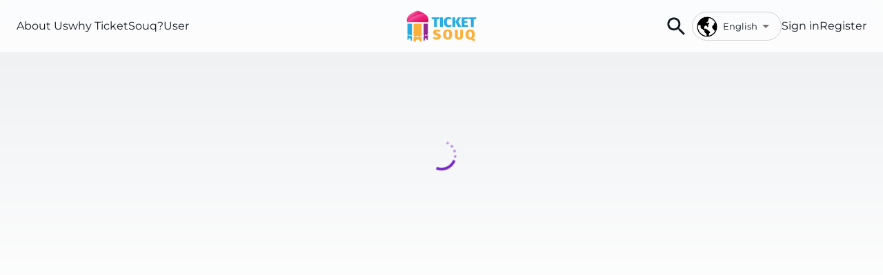

--- FILE ---
content_type: text/css; charset=UTF-8
request_url: https://www.ticketsouq.me/_next/static/css/ba5e673d46cfcc2a.css
body_size: 844
content:
@font-face{font-family:Playfair Display Variable;font-style:normal;font-display:swap;font-weight:400 900;src:url(/_next/static/media/playfair-display-cyrillic-wght-normal.4f572b0e.woff2) format("woff2-variations");unicode-range:U+0301,U+0400-045f,U+0490-0491,U+04b0-04b1,U+2116}@font-face{font-family:Playfair Display Variable;font-style:normal;font-display:swap;font-weight:400 900;src:url(/_next/static/media/playfair-display-vietnamese-wght-normal.74d6a1bb.woff2) format("woff2-variations");unicode-range:U+0102-0103,U+0110-0111,U+0128-0129,U+0168-0169,U+01a0-01a1,U+01af-01b0,U+0300-0301,U+0303-0304,U+0308-0309,U+0323,U+0329,U+1ea0-1ef9,U+20ab}@font-face{font-family:Playfair Display Variable;font-style:normal;font-display:swap;font-weight:400 900;src:url(/_next/static/media/playfair-display-latin-ext-wght-normal.228ec67d.woff2) format("woff2-variations");unicode-range:U+0100-02af,U+0300-0301,U+0303-0304,U+0308-0309,U+0323,U+0329,U+1e??,U+2020,U+20a0-20ab,U+20ad-20cf,U+2113,U+2c60-2c7f,U+a720-a7ff}@font-face{font-family:Playfair Display Variable;font-style:normal;font-display:swap;font-weight:400 900;src:url(/_next/static/media/playfair-display-latin-wght-normal.08af344b.woff2) format("woff2-variations");unicode-range:U+00??,U+0131,U+0152-0153,U+02bb-02bc,U+02c6,U+02da,U+02dc,U+0300-0301,U+0303-0304,U+0308-0309,U+0323,U+0329,U+2000-206f,U+2074,U+20ac,U+2122,U+2191,U+2193,U+2212,U+2215,U+feff,U+fffd}body,html{padding:0;margin:0;font-family:Montserrat Variable,sans-serif;top:0!important}*{box-sizing:border-box}:root{--primary:#7828c8;--primary2:#7828c8}.PhoneInput{border:2px solid rgba(0,0,0,.2);border-radius:15px;padding:7px 15px;width:100%}.PhoneInputInput{border:0 solid;transition:border .9s ease-in-out;background-color:transparent}.PhoneInput:focus-within{border:2px solid}.dot{background-color:#00d300;animation:blink 1.5s infinite}.dot,.dot-red{width:9px;height:9px;border-radius:50%}.dot-red{background-color:#ff3636}@keyframes blink{0%{opacity:1}50%{opacity:.3}to{opacity:1}}.header-banner{margin-top:-90px;padding-top:90px;background-color:#f4f4f4}.indicators{position:absolute;left:48%}::-webkit-scrollbar-track{-webkit-box-shadow:inset 0 0 6px rgba(0,0,0,.3);background-color:#f5f5f500}::-webkit-scrollbar{width:8px;height:8px;background-color:#f5f5f500}::-webkit-scrollbar-thumb{border-radius:50px;background-color:#888;border:1px solid #fff}::-webkit-scrollbar-thumb:hover{border-radius:50px;background-color:#666;border:1px solid #fff}.pac-container{z-index:999999999999999}.skiptranslate{display:none!important}.faq-center-titles,.faq-center-titles h3{text-align:center;font-size:16px}.faq-center-titles-us h3{text-align:left;font-size:16px}.faq-center-titles a,.faq-center-titles-us a{color:var(--primary)}.react-calendar{width:100%!important;border:1px solid #eaeaea!important;border-radius:12px}.react-calendar__tile2222:disabled{background-color:#d3d3d3!important}.react-calendar__tile--active{background-color:#8558ed!important}.upcoming_swiper{width:100%}.react-datetime-picker__calendar--open{z-index:999!important}@font-face{font-family:Montserrat Variable;font-style:normal;font-display:swap;font-weight:100 900;src:url(/_next/static/media/montserrat-cyrillic-ext-wght-normal.be7383bf.woff2) format("woff2-variations");unicode-range:U+0460-052f,U+1c80-1c88,U+20b4,U+2de0-2dff,U+a640-a69f,U+fe2e-fe2f}@font-face{font-family:Montserrat Variable;font-style:normal;font-display:swap;font-weight:100 900;src:url(/_next/static/media/montserrat-cyrillic-wght-normal.3a0e9d8d.woff2) format("woff2-variations");unicode-range:U+0301,U+0400-045f,U+0490-0491,U+04b0-04b1,U+2116}@font-face{font-family:Montserrat Variable;font-style:normal;font-display:swap;font-weight:100 900;src:url(/_next/static/media/montserrat-vietnamese-wght-normal.360f5886.woff2) format("woff2-variations");unicode-range:U+0102-0103,U+0110-0111,U+0128-0129,U+0168-0169,U+01a0-01a1,U+01af-01b0,U+0300-0301,U+0303-0304,U+0308-0309,U+0323,U+0329,U+1ea0-1ef9,U+20ab}@font-face{font-family:Montserrat Variable;font-style:normal;font-display:swap;font-weight:100 900;src:url(/_next/static/media/montserrat-latin-ext-wght-normal.b1007c52.woff2) format("woff2-variations");unicode-range:U+0100-02af,U+0300-0301,U+0303-0304,U+0308-0309,U+0323,U+0329,U+1e??,U+2020,U+20a0-20ab,U+20ad-20cf,U+2113,U+2c60-2c7f,U+a720-a7ff}@font-face{font-family:Montserrat Variable;font-style:normal;font-display:swap;font-weight:100 900;src:url(/_next/static/media/montserrat-latin-wght-normal.bbd0be5a.woff2) format("woff2-variations");unicode-range:U+00??,U+0131,U+0152-0153,U+02bb-02bc,U+02c6,U+02da,U+02dc,U+0300-0301,U+0303-0304,U+0308-0309,U+0323,U+0329,U+2000-206f,U+2074,U+20ac,U+2122,U+2191,U+2193,U+2212,U+2215,U+feff,U+fffd}@font-face{font-family:Poppins;font-style:normal;font-display:swap;font-weight:400;src:url(/_next/static/media/poppins-devanagari-400-normal.87c72f23.woff2) format("woff2"),url(/_next/static/media/poppins-devanagari-400-normal.f2c29400.woff) format("woff");unicode-range:U+0900-097f,U+1cd0-1cf9,U+200c-200d,U+20a8,U+20b9,U+25cc,U+a830-a839,U+a8e0-a8ff}@font-face{font-family:Poppins;font-style:normal;font-display:swap;font-weight:400;src:url(/_next/static/media/poppins-latin-ext-400-normal.591327bf.woff2) format("woff2"),url(/_next/static/media/poppins-latin-ext-400-normal.687cae43.woff) format("woff");unicode-range:U+0100-02af,U+0300-0301,U+0303-0304,U+0308-0309,U+0323,U+0329,U+1e??,U+2020,U+20a0-20ab,U+20ad-20cf,U+2113,U+2c60-2c7f,U+a720-a7ff}@font-face{font-family:Poppins;font-style:normal;font-display:swap;font-weight:400;src:url(/_next/static/media/poppins-latin-400-normal.916d3686.woff2) format("woff2"),url(/_next/static/media/poppins-latin-400-normal.74033fb9.woff) format("woff");unicode-range:U+00??,U+0131,U+0152-0153,U+02bb-02bc,U+02c6,U+02da,U+02dc,U+0300-0301,U+0303-0304,U+0308-0309,U+0323,U+0329,U+2000-206f,U+2074,U+20ac,U+2122,U+2191,U+2193,U+2212,U+2215,U+feff,U+fffd}

--- FILE ---
content_type: application/javascript; charset=UTF-8
request_url: https://www.ticketsouq.me/_next/static/chunks/8073-3803bd8b9f93c0fd.js
body_size: 5300
content:
"use strict";(self.webpackChunk_N_E=self.webpackChunk_N_E||[]).push([[8073],{708773:function(e,a,n){n.d(a,{ZP:function(){return w}});var o=n(74259),t=n(16221),i=n(667294),r=n(408375),l=n(803569),s=n(307444),d=n(420098),c=n(835899),u=n(369260),m=n(372903);var p=n(986212),b=n(539975);const f=(0,p.zo)("div",{d:"flex",w:"100%",h:"auto",flex:"1 1 auto",fd:"column",jc:"inherit",ai:"inherit",ac:"inherit",py:"$lg",px:"$sm",oy:"auto",position:"relative",ta:"left"}),x=(0,p.zo)("div",{$$cardColor:"$colors$backgroundContrast",$$cardTextColor:"$colors$text",m:0,p:0,br:"$lg",bg:"$$cardColor",color:"$$cardTextColor",position:"relative",display:"flex",overflow:"hidden",fd:"column",width:"100%",height:"auto",boxSizing:"border-box","@motion":{transition:"none"},".nextui-image":{width:"100%"},[`& ${r.q}`]:{zIndex:"$1",".nextui-drip-filler":{opacity:.25,fill:"$accents6"}},variants:{variant:{flat:{bg:"$accents0"},shadow:{dropShadow:"$lg","@safari":{boxShadow:"$lg",dropShadow:"none"},"@-moz-document url-prefix()":{boxShadow:"$lg",dropShadow:"none"}},bordered:{borderStyle:"solid",borderColor:"$border"}},borderWeight:{light:{bw:"$light"},normal:{bw:"$normal"},bold:{bw:"$bold"},extrabold:{bw:"$extrabold"},black:{bw:"$black"}},disableAnimation:{true:{transition:"none"},false:{transition:"$card"}},isPressable:{true:{cursor:"pointer",us:"none",WebkitTapHighlightColor:"transparent"}},isPressed:{true:{}},isHovered:{true:{dropShadow:"$lg","@safari":{boxShadow:"$lg",dropShadow:"none"},"@-moz-document url-prefix()":{boxShadow:"$lg",dropShadow:"none"}}}},compoundVariants:[{isPressed:!0,disableAnimation:!1,css:{transform:"scale(0.97)"}},{isHovered:!0,disableAnimation:!1,css:{transform:"translateY(-2px)"}},{isHovered:!0,variant:"shadow",css:{dropShadow:"$xl","@safari":{boxShadow:"$xl",dropShadow:"none"},"@-moz-document url-prefix()":{boxShadow:"$xl",dropShadow:"none"}}}]},b.UU,b.BM),g=(0,p.zo)("div",{w:"100%",display:"flex",flexShrink:0,zIndex:"$1",jc:"flex-start",ai:"center",overflow:"hidden",color:"inherit",p:"$sm"}),h=(0,p.zo)("div",{w:"100%",h:"auto",p:"$sm",d:"flex",ai:"center",overflow:"hidden",color:"inherit",bblr:"$lg",bbrr:"$lg",variants:{isBlurred:{true:{bf:"saturate(180%) blur(10px)",bg:"$$cardColor"}}}});var v=n(785893);const $=i.forwardRef((({...e},a)=>{const{as:n,css:o,children:t,...l}=e,{cardRef:p,variant:b,isFocusVisible:f,isPressable:g,isPressed:h,disableAnimation:$,disableRipple:y,borderWeight:w,isHovered:k,getCardProps:C,dripBindings:E}=(e=>{const{ref:a,disableAnimation:n=!1,disableRipple:o=!1,variant:t="shadow",isHoverable:r=!1,borderWeight:l="light",isPressable:p=!1,onClick:b,onPress:f,autoFocus:x,allowTextSelectionOnPress:g=!0,...h}=e,v=(0,m.gy)(a),{onClick:$,...y}=(0,u.Z)(!1,v),w=e=>{n||o||!v.current||$(e)},{isPressed:k,pressProps:C}=(0,c.r7)({isDisabled:!p,onPress:e=>{"keyboard"!==e.pointerType&&"virtual"!==e.pointerType||(w(e),null==b||b(e)),null==f||f(e)},allowTextSelectionOnPress:g,...h}),{hoverProps:E,isHovered:S}=(0,c.XI)({isDisabled:!r,...h}),{isFocusVisible:P,focusProps:K}=(0,s.Fx)({autoFocus:x});C.onClick=e=>{p&&(w(e),null==b||b(e))};const F=(0,i.useCallback)(((e={})=>({...(0,d.dG)(p?{...C,...K}:{},r?E:{},h,e)})),[p,r,C,K,E,h]);return{cardRef:v,variant:t,borderWeight:l,isPressable:p,isHovered:S,isPressed:k,disableAnimation:n,disableRipple:o,dripBindings:y,onDripClickHandler:$,isFocusVisible:P,getCardProps:F}})({...l,ref:a});return(0,v.jsxs)(x,{ref:p,as:n,borderWeight:w,css:o,disableAnimation:$,isFocusVisible:f,isHovered:k,isPressable:g,isPressed:h,role:g?"button":"region",tabIndex:g?0:-1,variant:b,...C(),children:[g&&!$&&!y&&(0,v.jsx)(r.Z,{...E}),t]})}));l.Ts&&($.displayName="NextUI.Card"),$.toString=()=>".nextui-card";var y=$;y.Header=g,y.Body=f,y.Footer=h,y.Image=o.ZP,y.Divider=t.ZP;var w=y},392220:function(e,a,n){n.d(a,{ZP:function(){return oe}});var o=n(667294),t=n(973935),i=n(70345),r=n(150088),l=n(298327),s=n(266391),d=n(361309),c=n(120663),u=n(938944),m=n(803569),p=n(986212);const b=(0,p.F4)({"0%":{opacity:0},"60%":{opacity:.75},"100%":{opacity:1}}),f=(0,p.F4)({"0%":{opacity:0}}),x=(0,p.F4)({"0%":{backdropFilter:"saturate(0%) blur(0)"}}),g=(0,p.zo)("div",{position:"relative",display:"inline-block",zIndex:"$max",outline:"none",width:"100%",margin:"$9 auto",verticalAlign:"middle","@sm":{width:"90%",maxWidth:"90%"},variants:{animated:{true:{"&":{animationName:b,animationDuration:"200ms",animationTimingFunction:"ease-in",animationDirection:"normal"}},false:{transition:"none"}}}}),h=(0,p.zo)("div",{position:"fixed",top:0,left:0,right:0,bottom:0,size:"100%",pe:"none",zIndex:"$max","@motion":{transition:"none"},variants:{blur:{true:{bg:"$black",opacity:"$$backdropOpacity","@supports ((-webkit-backdrop-filter: none) or (backdrop-filter: none))":{opacity:1,backdropFilter:"saturate(180%) blur(20px)",animationName:`${x}, ${f}`,bg:"rgba(0, 0, 0, 0.1)"}},false:{bg:"$black",opacity:"$$backdropOpacity",animationName:`${f}`,animationDuration:"0.2s",animationTimingFunction:"cubic-bezier(0.4, 0, 0.2, 1)"}},animated:{true:{animationName:`${f}`,animationDuration:"0.2s",animationTimingFunction:"cubic-bezier(0.4, 0, 0.2, 1)"},false:{transition:"none"}}}}),v=(0,p.zo)("div",{position:"fixed",top:0,left:0,right:0,bottom:0,overflow:"auto",zIndex:"$max",WebkitOverflowScrolling:"touch",boxSizing:"border-box",textAlign:"center","&:before":{content:"",display:"inline-block",width:0,height:"100%",verticalAlign:"middle"},".nextui-backdrop-wrapper-enter .nextui-backdrop-layer-default":{opacity:0},".nextui-backdrop-wrapper-enter-active .nextui-backdrop-layer-default":{opacity:"$$backdropOpacity"},".nextui-backdrop-wrapper-leave .nextui-backdrop-layer-default":{opacity:"$$backdropOpacity"},".nextui-backdrop-wrapper-leave-active .nextui-backdrop-layer-default":{opacity:0},".nextui-backdrop-wrapper-enter .nextui-backdrop-layer-blur":{bg:"rgba(0, 0, 0, 0.1)"},".nextui-backdrop-wrapper-enter-active .nextui-backdrop-layer-blur":{bg:"rgba(0, 0, 0, 0.4)"},".nextui-backdrop-wrapper-leave .nextui-backdrop-layer-blur":{bg:"rgba(0, 0, 0, 0.4)"},".nextui-backdrop-wrapper-leave-active .nextui-backdrop-layer-blur":{bg:"rgba(0, 0, 0, 0.1)"},variants:{fullScreen:{true:{display:"inline-flex",overflow:"hidden",[`& ${g}`]:{width:"100vw",maxWidth:"100vw",height:"100vh",margin:0},[`& ${h}`]:{display:"none"}}}},defaultVariants:{fullScreen:!1}});var $=n(785893);const y="nextui-backdrop",w=o.memo((({children:e,onClick:a,onKeyPress:n,visible:t,maxWidth:i,blur:r,animated:m,opacity:p,preventDefault:b,className:f,css:x,...w})=>{const[,k,C]=(0,s.Z)(!1),E=e=>{C.current||a&&a(e)},S=(0,o.useCallback)((e=>{e.stopPropagation()}),[]),P=()=>{if(!C.current)return;const e=setTimeout((()=>{k(!1),clearTimeout(e)}),0)},{bindings:K}=(0,c.ZP)((e=>{n&&n(e)}),[u.V.Escape,u.V.Space],{disableGlobalEvent:!0,preventDefault:b}),F=(0,o.useMemo)((()=>t?"open":"closed"),[t]),N=(0,o.useMemo)((()=>(0,$.jsxs)(v,{"aria-hidden":!0,className:(0,d.Z)(y,`${y}--${F}`,f),css:{$$backdropOpacity:p,...x},"data-state":F,role:"button",tabIndex:-1,onClick:E,onMouseUp:P,...K,...w,children:[(0,$.jsx)(h,{animated:m,blur:r,className:(0,d.Z)(`${y}-layer`,r?`${y}-layer-blur`:`${y}-layer-default`)}),(0,$.jsx)(g,{animated:m,className:`${y}-content`,css:{maxWidth:i},onClick:S,onMouseDown:()=>k(!0),children:e})]})),[e]);return(0,$.jsx)($.Fragment,{children:m?(0,$.jsx)(l.Z,{clearTime:150,enterTime:20,leaveTime:20,name:`${y}-wrapper`,visible:t,children:N}):t?N:null})}));m.Ts&&(w.displayName="NextUI.Backdrop"),w.toString=()=>".nextui-backdrop";var k=(0,r.Z)(w,{onClick:()=>{},visible:!1,blur:!1,animated:!0,preventDefault:!0,opacity:.5,className:""}),C=n(362355),E=n(899644),S=n(94366);const P=(0,p.F4)({"0%":{transform:"scale(0.95)"},"40%":{transform:"scale(1.02)"},"80%":{transform:"scale(0.98)"},"100%":{transform:"scale(1)"}}),K=(0,p.F4)({"0%":{opacity:0,transform:"scale(0.95)"},"60%":{opacity:.75,transform:"scale(1.02)"},"100%":{opacity:1,transform:"scale(1)"}}),F=(0,p.F4)({"0%":{opacity:1,transform:"scale(1)"},"100%":{opacity:0,transform:"scale(0.95)"}});var N=n(539975);const _=(0,p.zo)("div",{outline:"none",overflow:"hidden",width:0,height:0,opacity:0}),Y=(0,p.zo)("button",{position:"absolute",background:"transparent",border:"none",zIndex:"$1",top:"$space$3",right:"$space$2",margin:0,d:"inline-flex",ai:"center",height:"auto",cursor:"pointer",boxSizing:"border-box",transition:"$default",padding:"calc($space$sm * 0.5)",color:"$accents4",br:"$space$5",svg:{color:"currentColor"},"&:hover":{svg:{opacity:.8}},variants:{disabled:{true:{cursor:"not-allowed"}}}},N.xg),M=(0,p.zo)("div",{display:"flex",flexShrink:0,ai:"center",ov:"hidden",color:"inherit",padding:"$sm $10",fs:"$xs",variants:{noPadding:{true:{padding:0}},autoMargin:{true:{"> *:first-child":{mt:0},"> *:last-child":{mb:0}}}}}),T=(0,p.zo)("div",{display:"flex",flexDirection:"column",flex:"1 1 auto",padding:"$sm $10",oy:"auto",position:"relative",ta:"left",variants:{noPadding:{true:{flex:1,padding:0}},autoMargin:{true:{"> *:first-child":{mt:0},"> *":{mb:"$8"},"> *:last-child":{mb:0}}}}}),z=(0,p.zo)("div",{d:"flex",flexWrap:"wrap",flexShrink:0,overflow:"hidden",color:"inherit",ai:"center",fs:"$xs",padding:"$sm $lg",variants:{noPadding:{true:{padding:0}},autoMargin:{true:{"> *":{m:"$2"}}}}}),D=(0,p.zo)("section",{maxWidth:"100%",verticalAlign:"middle",overflow:"hidden",height:"fit-content(20em)",maxHeight:"inherit",display:"flex",outline:"none",flexDirection:"column",position:"relative",boxSizing:"border-box",color:"$foreground",br:"$lg",boxShadow:"$lg",bg:"$backgroundContrast",animationFillMode:"forwards","@motion":{transition:"none"},"&.nextui-modal-wrapper-enter:not(.nextui-modal-rendered)":{animationName:K,animationDuration:"200ms",animationTimingFunction:"ease-in",animationDirection:"normal"},"&.nextui-modal-wrapper-leave":{animationName:F,animationDuration:"50ms",animationTimingFunction:"ease-out"},variants:{fullScreen:{true:{size:"100%",maxHeight:"100%"},false:{"&.nextui-modal-rebound":{animationDuration:"250ms",animationName:P,animationTimingFunction:"ease",animationFillMode:"forwards"}}},scroll:{true:{maxHeight:"calc(100vh - 200px)"}},closeButton:{true:{paddingTop:"$lg",[`& ${Y}`]:{svg:{size:"$10"}}}}},compoundVariants:[{scroll:!0,fullScreen:!0,css:{maxHeight:"100%"}}]}),Z=({onClick:e,...a})=>(0,$.jsx)(Y,{"aria-label":"Close",className:"nextui-modal-close-icon",type:"button",onClick:a=>{a.preventDefault(),a.stopPropagation(),a.nativeEvent.stopImmediatePropagation(),e&&e(a)},...a,children:(0,$.jsx)(S.Z,{plain:!0,"aria-hidden":!0,className:"nextui-modal-close-icon-svg",fill:"currentColor",size:18})});Z.toString=()=>".nextui-modal-close-icon";var j=o.memo(Z);const A="nextui-modal",W=({className:e,children:a,visible:n,fullScreen:t,closeButton:i,rebound:r,animated:s,onCloseButtonClick:c,scroll:m,...p})=>{const b=(0,o.useRef)(null),f=(0,o.useRef)(null),x=(0,o.useRef)(null),[g,h]=(0,o.useState)(!1);(0,o.useEffect)((()=>{const e=setTimeout((()=>{h(!0),clearTimeout(e)}),300);return()=>clearTimeout(e)}),[]),(0,o.useEffect)((()=>{if(!n)return;const e=document.activeElement;(0,E.Tv)(b.current,e)||f.current&&f.current.focus()}),[n]);const v=e=>{const a=e.keyCode===u.V.Tab;if(!n||!a)return;const o=document.activeElement;e.shiftKey?o===f.current&&x.current&&x.current.focus():o===x.current&&f.current&&f.current.focus()},y=()=>{c&&c()},w=(0,o.useMemo)((()=>n?"open":"closed"),[n]),k=(0,o.useMemo)((()=>(0,$.jsxs)(D,{ref:b,"aria-modal":n,className:(0,d.Z)(A,`nextui-modal--${w}`,{"nextui-modal-fullscreen":t,"nextui-modal-with-close-button":i,"nextui-modal-rebound":r,"nextui-modal-rendered":g},e),closeButton:i,"data-state":w,fullScreen:t,role:"dialog",scroll:m,tabIndex:-1,...p,onKeyDown:v,children:[(0,$.jsx)(_,{ref:f,"aria-hidden":"true",className:"nextui-modal-hide-tab",role:"button",tabIndex:0}),i&&(0,$.jsx)(j,{onClick:y}),a,(0,$.jsx)(_,{ref:x,"aria-hidden":"true",className:"nextui-modal-hide-tab",role:"button",tabIndex:0})]})),[r,a]);return(0,$.jsx)($.Fragment,{children:s?(0,$.jsx)(l.Z,{clearTime:300,enterTime:20,leaveTime:20,name:"nextui-modal-wrapper",visible:n,children:k}):n?k:null})};W.toString=()=>".nextui-modal-wrapper";var B=(0,r.Z)(W,{className:"",visible:!1,rebound:!1});const I=o.createContext({}),H=({children:e,onClose:a,onOpen:n,open:r,autoMargin:l,width:d,className:m,preventClose:p,blur:b,animated:f,fullScreen:x,noPadding:g,...h})=>{const v=(0,i.Z)("modal"),[,y]=(0,C.Z)(null,{scrollLayer:!0}),[w,E,S]=(0,s.Z)(!1),[P,K]=(0,o.useState)(!1),F=()=>{a&&a(),E(!1),y(!1)};(0,o.useEffect)((()=>{void 0!==r&&(r&&n&&n(),!r&&S.current&&a&&a(),E(r),y(r))}),[r]);const N=()=>{K(!0);const e=setTimeout((()=>{K(!1),clearTimeout(e)}),300)},{bindings:_}=(0,c.ZP)((()=>{p?N():F()}),u.V.Escape,{disableGlobalEvent:!0,preventDefault:!0}),Y=(0,o.useMemo)((()=>({close:F,autoMargin:l,noPadding:g})),[]);return v?(0,t.createPortal)((0,$.jsx)(I.Provider,{value:Y,children:(0,$.jsx)(k,{animated:f,blur:b,fullScreen:x,maxWidth:d,visible:w,onClick:()=>{p?N():F()},..._,children:(0,$.jsx)(B,{animated:f,className:m,fullScreen:x,rebound:P,visible:w,onCloseButtonClick:F,...h,children:e})})}),v):null};m.Ts&&(H.displayName="NextUI.Modal"),H.toString=()=>".nextui-modal",H.defaultProps={width:"400px",className:"",preventClose:!1,fullScreen:!1,closeButton:!1,animated:!0,blur:!1,scroll:!1,noPadding:!1};var V=H;const U="nextui-modal-header",R=({children:e,className:a,justify:n,autoMargin:t,css:i,...r})=>{const{autoMargin:l,noPadding:s}=(0,o.useContext)(I),c=(0,o.useMemo)((()=>void 0!==l?l:t),[t,l]);return(0,$.jsx)(M,{autoMargin:c,className:(0,d.Z)(U,{[`${U}-auto-margin`]:c,[`${U}-no-padding`]:s},a),css:{justifyContent:n,...i},noPadding:s,...r,children:e})};R.toString=()=>".nextui-modal-header";const O=o.memo(R);var L=(0,r.Z)(O,{className:"",justify:"center",autoMargin:!0});const G="nextui-modal-body",q=({className:e,children:a,autoMargin:n,...t})=>{const{autoMargin:i,noPadding:r}=(0,o.useContext)(I),l=(0,o.useMemo)((()=>void 0!==i?i:n),[n,i]);return(0,$.jsx)(T,{autoMargin:l,className:(0,d.Z)(G,{[`${G}-auto-margin`]:l,[`${G}-no-padding`]:r},e),noPadding:r,...t,children:a})};q.toString=()=>".nextui-modal-body";const X=o.memo(q);var J=(0,r.Z)(X,{className:"",autoMargin:!0});const Q="nextui-modal-footer",ee=({children:e,className:a,justify:n,autoMargin:t,css:i,...r})=>{const{autoMargin:l,noPadding:s}=(0,o.useContext)(I),c=(0,o.useMemo)((()=>void 0!==l?l:t),[t,l]);return(0,$.jsx)(z,{autoMargin:c,className:(0,d.Z)(Q,{[`${Q}-auto-margin`]:c,[`${Q}-no-padding`]:s},a),css:{justifyContent:n,...i},noPadding:s,...r,children:e})};ee.toString=()=>".nextui-modal-footer";const ae=o.memo(ee);var ne=(0,r.Z)(ae,{className:"",justify:"flex-end",autoMargin:!0});V.Header=L,V.Body=J,V.Footer=ne;var oe=V},938944:function(e,a,n){n.d(a,{D:function(){return t},V:function(){return o}});const o={Unknown:0,Backspace:8,Tab:9,Enter:13,Shift:16,Ctrl:17,Alt:18,PauseBreak:19,CapsLock:20,Escape:27,Space:32,PageUp:33,PageDown:34,End:35,Home:36,LeftArrow:37,UpArrow:38,RightArrow:39,DownArrow:40,Insert:45,Delete:46,KEY_0:48,KEY_1:49,KEY_2:50,KEY_3:51,KEY_4:52,KEY_5:53,KEY_6:54,KEY_7:55,KEY_8:56,KEY_9:57,KEY_A:65,KEY_B:66,KEY_C:67,KEY_D:68,KEY_E:69,KEY_F:70,KEY_G:71,KEY_H:72,KEY_I:73,KEY_J:74,KEY_K:75,KEY_L:76,KEY_M:77,KEY_N:78,KEY_O:79,KEY_P:80,KEY_Q:81,KEY_R:82,KEY_S:83,KEY_T:84,KEY_U:85,KEY_V:86,KEY_W:87,KEY_X:88,KEY_Y:89,KEY_Z:90,Meta:91,F1:112,F2:113,F3:114,F4:115,F5:116,F6:117,F7:118,F8:119,F9:120,F10:121,F11:122,F12:123,NumLock:144,ScrollLock:145,Equal:187,Minus:189,Backquote:192,Backslash:220},t={CtrlCmd:2048,Shift:1024,Alt:512,WinCtrl:256}},120663:function(e,a,n){n.d(a,{ZP:function(){return l}});var o=n(667294),t=n(538738),i=n(938944),r=n(899644);var l=(e,a,n={})=>{const l=Array.isArray(a)?a:[a],{disableGlobalEvent:s=!1,capture:d=!1,stopPropagation:c=!1,preventDefault:u=!1,event:m="keydown"}=n,p=(e=>{const a=e.filter((e=>!!(0,t.sF)(i.D,e))),n={CtrlCmd:!1,Shift:!1,Alt:!1,WinCtrl:!1};return a.forEach((e=>{const a=(0,t.sF)(i.D,e);n[a]=!0})),n})(l),b=l.filter((e=>!(0,t.sF)(i.D,e))),{CtrlCmd:f,WinCtrl:x}={CtrlCmd:(0,r.V5)()?"metaKey":"ctrlKey",WinCtrl:(0,r.V5)()?"ctrlKey":"metaKey"},g=a=>{p.Shift&&!a.shiftKey||p.Alt&&!a.altKey||p.CtrlCmd&&!a[f]||p.WinCtrl&&!a[x]||b.length>0&&!b.includes(a.keyCode)||(c&&a.stopPropagation(),u&&a.preventDefault(),e&&e(a))};(0,o.useEffect)((()=>(s||document.addEventListener(m,g),()=>{document.removeEventListener(m,g)})),[s]);const h=(e,a=!1)=>e!==m||a!==d?()=>{}:e=>g(e);return{bindings:{onKeyDown:h("keydown"),onKeyDownCapture:h("keydown",!0),onKeyPress:h("keypress"),onKeyPressCapture:h("keypress",!0),onKeyUp:h("keyup"),onKeyUpCapture:h("keyup",!0)}}}},70345:function(e,a,n){n.d(a,{Z:function(){return l}});var o=n(667294),t=n(712532),i=n(899644);const r=e=>{const a=document.createElement("div");return a.setAttribute("id",e),a};var l=(e=(0,i.zv)(),a)=>{const n=`nextui-${e}`,{isBrowser:l}=(0,t.Z)(),[s,d]=(0,o.useState)(l?r(n):null);return(0,o.useEffect)((()=>{const e=(a?a():null)||document.body,o=null==e?void 0:e.querySelector(`#${n}`),t=o||r(n);o||e.appendChild(t),d(t)}),[]),s}}}]);

--- FILE ---
content_type: application/javascript; charset=UTF-8
request_url: https://www.ticketsouq.me/_next/static/chunks/pages/index-799a7b63a323fe15.js
body_size: 5488
content:
(self.webpackChunk_N_E=self.webpackChunk_N_E||[]).push([[5405],{148312:function(e,i,t){(window.__NEXT_P=window.__NEXT_P||[]).push(["/",function(){return t(549889)}])},397304:function(e,i,t){"use strict";t.d(i,{W:function(){return x}});var s=t(785893),n=(t(667294),t(143165)),r=t(22553),o=t(286979),c=t(807087),l=t(328723),a=t(797600),d=t(134660),x=function(){return(0,s.jsxs)(d.x,{css:{width:"100%",minHeight:"200px",bg:"#f4f4fa"},children:[(0,s.jsx)(n.Z,{children:(0,s.jsxs)(r.ZP.Container,{gap:6,justify:"center",children:[(0,s.jsx)(r.ZP,{xs:12,md:4,css:{},children:(0,s.jsxs)(a.k,{direction:"column",css:{rowGap:"10px",maxWidth:"580px"},children:[(0,s.jsx)(o.Z,{css:{fontSize:"18px"},b:!0,children:"Get new events on your email"}),(0,s.jsxs)(d.x,{css:{width:"100%",borderRadius:"10px",display:"flex",flexDirection:"row",justifyContent:"space-between",alignItems:"center",paddingLeft:"10px",paddingRight:"10px",bg:"white"},children:[(0,s.jsx)("input",{type:"text",style:{width:"90%\u0651",minHeight:"55px",border:"none"}}),(0,s.jsx)(d.x,{css:{bg:"#fe2552",width:"90px",padding:"10px",color:"white",fontSize:"12px",borderRadius:"15px",textAlign:"center",cursor:"pointer"},children:"Subscribe"})]})]})}),(0,s.jsxs)(r.ZP,{xs:6,md:4,css:{display:"flex",flexDirection:"column",justifyItems:"center"},children:[(0,s.jsx)("h3",{children:"Discover Highlights"}),(0,s.jsxs)("ul",{children:[(0,s.jsx)("li",{children:(0,s.jsx)(c.ZP,{href:"/terms",color:"text",children:"Terms & Conditions"})}),(0,s.jsx)("li",{children:(0,s.jsx)(c.ZP,{href:"/discover",color:"text",children:"Discover Events"})}),(0,s.jsx)("li",{children:(0,s.jsx)(c.ZP,{href:"/search",color:"text",children:"Search Events"})}),(0,s.jsx)("li",{children:(0,s.jsx)(c.ZP,{href:"https://ticketsouqme.tawk.help/",target:"_blank",color:"text",children:"Help Files"})})]})]}),(0,s.jsxs)(r.ZP,{xs:6,md:4,css:{display:"flex",flexDirection:"column",justifyItems:"center"},children:[(0,s.jsx)("h3",{children:"Useful Links"}),(0,s.jsxs)("ul",{children:[(0,s.jsx)("li",{children:(0,s.jsx)(c.ZP,{href:"/organizers/register",color:"text",children:"become an organizer"})}),(0,s.jsx)("li",{children:(0,s.jsx)(c.ZP,{href:"/login",color:"text",children:"Sign in"})}),(0,s.jsx)("li",{children:(0,s.jsx)(c.ZP,{href:"/signup",color:"text",children:"Register"})}),(0,s.jsx)("li",{children:(0,s.jsx)(c.ZP,{href:"/support",color:"text",children:"Customer Service"})})]})]})]})}),(0,s.jsx)(l.Z,{y:2})]})}},549889:function(e,i,t){"use strict";t.r(i),t.d(i,{default:function(){return G}});var s=t(734727),n=t(197582),r=t(785893),o=t(74259),c=t(143165),l=t(328723),a=t(286979),d=t(807087),x=t(527690),h=t(708773),p=t(687468),g=t(134660),u=t(797600),f=t(78503),j=t(667294),m=(t(499180),t(382191)),b=t(809008),w=t.n(b),y=t(320724),Z=t(613379),k=t(202261),v=t(899304),S=(t(125194),t(741664)),P=t.n(S),z=t(903769),_=t(730381),W=t.n(_),R=function(e){var i=e.title,t=e.mStyle,s=e.idata;return(0,r.jsxs)(u.k,{className:"project-section",direction:"column",css:{width:"100%",minHeight:"10px",bg:t.bgColor,borderRadius:"30px",padding:"$10",overflow:"hidden",position:"relative"},children:[(0,r.jsxs)(u.k,{justify:"between",css:{width:"100%",height:"100%"},children:[(0,r.jsxs)(u.k,{css:{color:"#c08793"},children:[(0,r.jsx)(a.Z,{h2:!0,css:{fontSize:"22px"},children:i}),(0,r.jsx)(u.k,{css:{bg:"blue"}})]}),(0,r.jsxs)(u.k,{css:{columnGap:"10px"},children:[(0,r.jsx)(g.x,{className:"swiper-next",css:{width:"50px",height:"50px",bg:"#ffffff",padding:"$5",borderRadius:"100px",textAlign:"right",lineHeight:"45px"},children:(0,r.jsx)(y.Z,{})}),(0,r.jsx)(g.x,{className:"swiper-prev",css:{width:"50px",height:"50px",bg:"#ffffff",padding:"$5",borderRadius:"100px",textAlign:"center",lineHeight:"45px"},children:(0,r.jsx)(Z.Z,{})})]})]}),(0,r.jsx)(l.Z,{y:1}),(0,r.jsx)(k.tq,{modules:[v.pt,v.W_,v.tl],className:"upcoming_swiper",spaceBetween:5,slidesPerGroup:1,loop:!0,grabCursor:!0,speed:400,autoplay:!0,pagination:{el:".swiper-pagination",clickable:!0},navigation:{nextEl:".project-section .swiper-prev",prevEl:".project-section .swiper-next"},breakpoints:{320:{slidesPerView:1,slidesPerGroup:1,spaceBetween:10},767:{slidesPerView:2,slidesPerGroup:1,spaceBetween:10},1024:{slidesPerView:3,slidesPerGroup:1},1280:{slidesPerView:4,slidesPerGroup:1}},children:s.map((function(e,i){return(0,r.jsx)(k.o5,{children:(0,r.jsx)(P(),{href:"/e/".concat(e.slug),children:(0,r.jsxs)(h.ZP,{isPressable:!0,css:{width:"250px",height:380,bg:"white",borderRadius:"20px",padding:"15px",display:"flex",flexDirection:"column",position:"relative"},children:[(0,r.jsx)("img",{style:{width:"100%",height:"150px",borderRadius:"20px",objectFit:"cover"},src:null!=e.image?"https://firebasestorage.googleapis.com/v0/b/ticketsouq.appspot.com/o/EventBanners%2F".concat(e.image,"?alt=media"):"/placeholder.svg"}),(0,r.jsx)(a.Z,{h4:!0,css:{height:50,fontSize:"16px",mt:"10px",display:"-webkit-box",WebkitBoxOrient:"vertical",overflow:"hidden",WebkitLineClamp:2,textOverflow:"ellipsis"},children:e.event_title.replace(/\\n/g,"\n").replace(/\\'/g,"'").replace(/\\"/g,'"')}),(0,r.jsx)(a.Z,{h4:!0,css:{fontSize:"14px",color:"#7d8f97",display:"-webkit-box",WebkitBoxOrient:"vertical",overflow:"hidden",WebkitLineClamp:3,textOverflow:"ellipsis"},children:e.event_subtitle}),(0,r.jsx)(l.Z,{y:2}),(0,r.jsxs)(u.k,{align:"center",css:{columnGap:"2px",position:"absolute",bottom:20},children:[(0,r.jsx)(z.Z,{fontSize:"small",style:{color:"#758990"}}),(0,r.jsxs)(a.Z,{css:{fontSize:"13px",color:"#758990"},children:[e.venue_name.slice(0,10),", ",W().utc(e.start_date).format("DD MMM YY")]})]})]})})},i)}))}),(0,r.jsx)(l.Z,{y:2})]})},T=t(36714),A=function(e){var i=e.catId,t=e.title,s=e.icon,n=e.subtitle,o=e.isMob;return(0,r.jsx)(d.ZP,{href:"/discover?id=".concat(i),color:"text",css:{minWidth:o?"100%":"285px"},children:(0,r.jsx)(u.k,{css:{width:o?"100%":"285px",height:"320px"},children:(0,r.jsxs)(h.ZP,{isPressable:!0,isHoverable:!0,variant:"shadow",css:{width:"100%",bg:"white",borderRadius:"20px",padding:"20px",display:"flex",flexDirection:"column"},children:[(0,r.jsx)(g.x,{css:{width:"50px",height:"50px",padding:"10px",bg:"#f5e6fd",borderRadius:"10px",display:"flex",justifyContent:"center",alignItems:"center"},children:s}),(0,r.jsx)(l.Z,{y:.5}),(0,r.jsx)(a.Z,{h3:!0,css:{fontSize:"24px",mt:"10px",height:"80px"},b:!0,children:t}),(0,r.jsx)(a.Z,{h4:!0,css:{fontSize:"16px",color:"#7d8f97",height:"100px"},children:n}),(0,r.jsx)(l.Z,{y:1.5}),(0,r.jsx)(u.k,{justify:"end",css:{width:"100%"},children:(0,r.jsx)(T.Z,{fontSize:"large",style:{color:"#fab32f"}})}),(0,r.jsx)(l.Z,{y:.5})]})})})},C=function(e){var i=e.isMob,t=e.title,s=e.value;return(0,r.jsxs)(u.k,{direction:"column",children:[(0,r.jsx)(a.Z,{b:!0,size:i?"$2xl":"$5xl",children:s}),(0,r.jsx)(a.Z,{css:{textAlign:"center",fontSize:"16px",lineHeight:"10px"},children:t})]})},E=t(397304),H=function(e){var i=e.slug,t=e.title,s=e.subtitle,n=e.isMob,o=e.image;return(0,r.jsx)(d.ZP,{href:"/blog/".concat(i.toLowerCase()),color:"text",style:{width:n?"100%":"285px",minWidth:n?"100%":"285px",maxWidth:n?"100%":"285px"},children:(0,r.jsx)(u.k,{css:{width:n?"100%":"285px",minWidth:n?"100%":"285px",maxWidth:n?"100%":"285px",height:"400px"},children:(0,r.jsxs)(h.ZP,{isPressable:!0,isHoverable:!0,variant:"shadow",css:{width:"100%",height:"100%",bg:"white",borderRadius:"20px",padding:"20px",display:"flex",flexDirection:"column",position:"relative"},children:[(0,r.jsx)("img",{style:{width:"100%",height:"150px",borderRadius:"20px",objectFit:"cover",backgroundColor:"#f5f5f5"},src:o?o.startsWith("http")?o:"https://firebasestorage.googleapis.com/v0/b/ticketsouq.appspot.com/o/BlogImages%2F".concat(o,"?alt=media"):"/placeholder.svg",alt:t,onError:function(e){e.target.src="/placeholder.svg"}}),(0,r.jsx)(l.Z,{y:.5}),(0,r.jsx)(a.Z,{h3:!0,css:{fontSize:"22px",mt:"10px",minHeight:"80px",maxHeight:"80px",overflow:"hidden",display:"-webkit-box",WebkitLineClamp:2,WebkitBoxOrient:"vertical"},b:!0,children:t}),(0,r.jsx)(a.Z,{h4:!0,css:{fontSize:"14px",color:"#7d8f97",minHeight:"90px",maxHeight:"90px",overflow:"hidden",display:"-webkit-box",WebkitLineClamp:4,WebkitBoxOrient:"vertical"},children:s}),(0,r.jsx)(l.Z,{y:.5}),(0,r.jsxs)(u.k,{justify:"end",align:"center",css:{width:"100%",columnGap:10,position:"absolute",bottom:15,right:20,zIndex:999},children:[(0,r.jsx)(a.Z,{css:{color:"#fe2552",fontSize:"14px",fontWeight:"bold"},children:"Read More"}),(0,r.jsx)(T.Z,{fontSize:"small",style:{color:"#fe2552"}})]})]})})})},q=t(433299),G=function(){var e=(0,q.useSession)(),i=(e.data,e.status),t=(0,j.useState)(!0),b=t[0],y=t[1],Z=(0,j.useState)([]),k=Z[0],v=Z[1],S=(0,j.useState)([]),P=S[0],z=S[1],_=(0,j.useState)([{id:1,title:"What is Ticketsouq?",des:"TicketSouq.om is your virtual ticket box office, available 24/7, right at your fingertips for the first time in Oman.we're more than just an online ticketing platform; we're your trusted partner in making memories. We understand that life is all about those magical moments you share with friends, family, and loved ones. <a href='/about-us'> Read More.</a>",btnMore:""},{id:2,title:"Why should I sell our event tickets on TicketSouq.om?",des:"<strong>Effortless Ticketing Management :</strong><br/> Ticketsouq can streamline event management by offering tools for creating events, setting ticket prices and quantities, and managing sales in real-time.\n         <br/><strong>Real-time Analytics:</strong><br/>Insights into sales data can help organizers understand audience demographics, optimize pricing, and make informed decisions about future events.\n         <br/><strong>Increased Reach:</strong><br/> By listing events on Ticketsouq, organizers can potentially reach a wider audience of potential attendees looking for events in Oman.\n         <br/><strong>Reduced Costs:</strong><br/> Using an online ticketing platform might be more cost-effective than managing ticket sales manually."},{id:3,title:"How are tickets delivered after purchase?",des:"After successfully completing your ticket purchase on Ticketsouq, you'll receive a confirmation email to the email address you provided during the checkout process.This email will contain important information about your purchase, including the details of your tickets. <a href='https://ticketsouqme.tawk.help/article/how-are-tickets-delivered'> Read More.</a>"},{id:4,title:"How can I track ticket sales for my event?",des:"Say goodbye to spreadsheets and manual calculations! Our dashboard empowers you with easy-to-understand data.<br/>\n         Focus on what truly matters \u2013 creating a memorable event! Our dashboard seamlessly integrates ticket sales tracking with other crucial event management tools, streamlining your workflow and saving you valuable time"}]),W=_[0],T=(_[1],(0,j.useState)([])),G=T[0],D=T[1];function I(){return(I=(0,s.Z)((function(){var e,i;return(0,n.__generator)(this,(function(t){switch(t.label){case 0:return t.trys.push([0,2,3,4]),i={},[4,(0,f.S)((i.action="InitMainPage",i))];case 1:return(e=t.sent()).status&&e.data&&(v(e.data.categories),D(e.data.upcoming),z(e.data.blogs)),[3,4];case 2:return t.sent(),console.log("Error: AE214"),[3,4];case 3:return y(!1),[7];case 4:return[2]}}))}))).apply(this,arguments)}(0,j.useEffect)((function(){!function(){I.apply(this,arguments)}()}),[]);var L=(0,j.useState)(!0),M=L[0],O=L[1],B=(0,j.useState)(!0),N=B[0],F=B[1];return(0,j.useEffect)((function(){var e=function(){O(window.innerWidth>=960),F(window.innerWidth<650)};return e(),window.addEventListener("resize",e),function(){window.removeEventListener("resize",e)}}),[]),(0,r.jsxs)(r.Fragment,{children:[(0,r.jsxs)(w(),{children:[(0,r.jsx)("title",{children:"TicketSouq - Oman's First Ticketing Platform"}),(0,r.jsx)("meta",{name:"TicketSouq home page",content:"Oman's First Ticketing Platform,ticket souq oman"})]}),b?(0,r.jsx)(g.x,{css:{width:"100%",paddingRight:"15px",paddingLeft:"15px",height:"100%",display:"flex",flexDirection:"column",border:"0px solid",marginTop:"-90px",paddingTop:"90px",bg:"$accents1"},children:(0,r.jsx)(u.k,{css:{width:"100%",height:"calc(100vh - 90px)",alignItems:"center",justifyContent:"center"},children:(0,r.jsx)(o.ZP,{src:"/loader.gif"})})}):(0,r.jsxs)(r.Fragment,{children:[(0,r.jsxs)(c.Z,{children:[(0,r.jsx)(l.Z,{y:2}),(0,r.jsx)(R,{idata:G,title:"Upcoming Events",mStyle:{bgColor:"#fbb03b"}}),(0,r.jsx)(l.Z,{y:2}),(0,r.jsxs)(g.x,{css:{width:"100%",display:"flex",flexDirection:"column"},children:[(0,r.jsx)(a.Z,{h2:!0,css:{fontSize:"32px",textAlign:"center"},children:"Categories"}),(0,r.jsx)(a.Z,{css:{fontSize:"20px",textAlign:"center"},children:"Some of Our Categories"}),(0,r.jsx)(l.Z,{y:1.5}),(0,r.jsx)(u.k,{wrap:"wrap",css:{gap:16},children:k.map((function(e,i){return(0,r.jsx)(A,{catId:e.id,isMob:N,title:e.event_category_name,subtitle:e.description,icon:j.createElement(m[e.icon],{style:{color:"#bd63f9"}})},i)}))})]}),(0,r.jsx)(l.Z,{y:2})]}),(0,r.jsx)(g.x,{css:{bg:"#93268f",minHeight:"400px"},children:(0,r.jsxs)(c.Z,{css:{width:"100%",display:"flex",padding:"20px",paddingBottom:"0px",paddingTop:"40px",paddingLeft:N?"12px ":"40px"},children:[(0,r.jsxs)(u.k,{direction:"column",justify:"between",css:{width:M?"50%":"100%",padding:"10px",paddingLeft:N?"12px ":"40px"},children:[(0,r.jsxs)(a.Z,{color:"white",css:{fontSize:"32px",fontWeight:"bold"},children:["Do you have an event?",(0,r.jsx)("br",{}),"Manage your ticket purchases",(0,r.jsx)("br",{}),"On ",(0,r.jsx)("span",{style:{color:"#fbb03b"},children:"TicketSouq"})]}),(0,r.jsx)(a.Z,{color:"#d7bbd6",css:{fontSize:"20px"},children:"With our platform, you can do everything, accessing numerous features without any additional charges."}),(0,r.jsx)(l.Z,{y:1.5}),(0,r.jsxs)(u.k,{direction:N?"column":"row",align:M?"center":"start",css:{gap:"10px"},children:["authenticated"!=i&&(0,r.jsx)(d.ZP,{css:{width:"100%"},href:"/login",children:(0,r.jsx)(x.ZP,{auto:!0,css:{width:N?"300px":"auto",bg:"#faab1e"},children:"Signup"})}),(0,r.jsx)(d.ZP,{href:"/about-us",children:(0,r.jsx)(x.ZP,{css:{width:N?"300px":"auto",bg:"#ffffff",color:"#faab1e"},children:"About us"})})]}),(0,r.jsx)(l.Z,{y:2})]}),M&&(0,r.jsxs)(u.k,{justify:"center",align:"start",css:{width:"50%"},children:[(0,r.jsxs)(u.k,{direction:"column",align:"center",css:{rowGap:"15px"},children:[(0,r.jsxs)(u.k,{justify:"start",align:"center",css:{minWidth:"180px",width:"fit-content",minHeight:"60px",height:"fit-content",bg:"white",borderRadius:"30px",padding:"10px",columnGap:"12px"},children:[(0,r.jsx)(g.x,{css:{width:"50px",height:"50px",borderRadius:"100px",bg:"#faab1e"}}),(0,r.jsxs)(u.k,{direction:"column",children:[(0,r.jsx)(a.Z,{children:"Ticket Sales"}),(0,r.jsx)(a.Z,{b:!0,children:"17,754"})]})]}),(0,r.jsxs)(u.k,{justify:"start",align:"center",css:{minWidth:"180px",width:"fit-content",minHeight:"60px",height:"fit-content",borderRadius:"30px",padding:"10px",columnGap:"12px"},children:[(0,r.jsx)(g.x,{css:{width:"90px",height:"90px",borderRadius:"100px",border:"2px solid #ffffff"},children:(0,r.jsx)(o.ZP,{css:{width:"70px",height:"50px",marginLeft:"8px",marginTop:"12px"},src:"/images/thumps-up.png"})}),(0,r.jsxs)(g.x,{css:{width:"90px",height:"90px",borderRadius:"100px",bg:"#faab1e",padding:"5px"},children:[(0,r.jsx)(a.Z,{css:{textAlign:"center",fontSize:"32px",margin:"0px",padding:"0px",color:"white"},children:"100%"}),(0,r.jsx)(a.Z,{css:{textAlign:"center",lineHeight:"5px",color:"white"},children:"Success"})]})]}),(0,r.jsxs)(u.k,{direction:"column",align:"center",css:{width:"220px",minHeight:"200px",height:"fit-content",borderTopRightRadius:"30px",borderTopLeftRadius:"30px",bg:"white",padding:"20px"},children:[(0,r.jsx)("div",{style:{display:"flex",justifyContent:"center",marginTop:"8px",marginBottom:"4px"},children:(0,r.jsx)("div",{style:{width:"50px",height:"3px",background:"gray"}})}),(0,r.jsx)(l.Z,{y:.5}),(0,r.jsx)(a.Z,{css:{fontSize:"18px",textAlign:"start",color:"#fe5173"},b:!0,children:"Gate keeper"}),(0,r.jsx)(a.Z,{css:{fontSize:"14px",textAlign:"start",lineHeight:"15px"},children:"easily manage your tickets"}),(0,r.jsx)(l.Z,{y:1}),(0,r.jsx)(o.ZP,{css:{width:"120px",height:"120px",objectFit:"cover"},src:"/images/TicketSouq-qrcode.png"})]})]}),(0,r.jsx)(g.x,{children:(0,r.jsx)(o.ZP,{css:{width:"320px",height:"440px"},src:"/images/orginzer.png"})})]})]})}),(0,r.jsx)(l.Z,{y:2}),(0,r.jsxs)(c.Z,{children:[(0,r.jsxs)(g.x,{css:{bg:"#fef2f2",width:"100%",height:"200px",borderRadius:"50px",display:"flex",flexDirection:"row",columnGap:"20px",justifyContent:"space-around",alignItems:"center",paddingLeft:"20px",paddingRight:"20px"},children:[(0,r.jsx)(C,{isMob:N,title:"ORGANIZERS",value:"+126"}),(0,r.jsx)(C,{isMob:N,title:"EVENTS",value:"+14"}),(0,r.jsx)(C,{isMob:N,title:"TICKETS",value:"+1000"}),(0,r.jsx)(C,{isMob:N,title:"CLIENTS",value:"+270"})]}),(0,r.jsx)(l.Z,{y:4}),(0,r.jsxs)(g.x,{css:{width:"100%",minHeight:"200px",display:"flex",flexDirection:"column",justifyContent:"space-around",alignItems:"center",paddingLeft:"10px",paddingRight:"10px"},children:[(0,r.jsx)(a.Z,{h2:!0,css:{fontSize:"32px",textAlign:"center"},children:"Who works with us?"}),(0,r.jsx)(a.Z,{css:{fontSize:"20px",textAlign:"center"},children:"Organizers using TicketSouq"}),(0,r.jsx)(l.Z,{y:1.5}),(0,r.jsxs)(u.k,{css:{width:"100%"},children:[(0,r.jsx)(o.ZP,{css:{width:"250px",filter:"grayscale(100%)",transition:"filter 0.3s ease"},src:"images/logo/school_logo.png"}),(0,r.jsx)(o.ZP,{css:{width:"250px",filter:"grayscale(100%)",transition:"filter 0.3s ease"},src:"images/logo/ABA_Oman.png"}),(0,r.jsx)(o.ZP,{css:{width:"250px",filter:"grayscale(100%)",transition:"filter 0.3s ease"},src:"images/logo/event_logo.png"}),(0,r.jsx)(o.ZP,{css:{width:"250px",filter:"grayscale(100%)",transition:"filter 0.3s ease"},src:"images/logo/titan_logo.png"})]}),(0,r.jsx)(l.Z,{y:2}),(0,r.jsx)(x.ZP,{size:"md",css:{bg:"#fe2552"},children:"Join"})]}),(0,r.jsx)(l.Z,{y:3}),M&&(0,r.jsx)(g.x,{css:{minHeight:"400px"},children:(0,r.jsxs)(c.Z,{css:{width:"100%",display:"flex",flexDirection:N?"column-reverse12":"row",padding:"20px",paddingBottom:"0px",paddingTop:"40px",paddingLeft:"40px"},children:[(0,r.jsxs)(u.k,{direction:"column",justify:"start",css:{width:N?"100%":"50%",padding:"10px",paddingLeft:"40px",rowGap:"10px"},children:[(0,r.jsxs)(a.Z,{color:"black",css:{fontSize:"32px",fontWeight:"bold"},children:["Downlaod application?",(0,r.jsx)("br",{}),"manage your ticket purchases"]}),(0,r.jsx)(a.Z,{color:"#7c7c7c",css:{fontSize:"20px"},children:"by using our platfprm you will can do anthing with too many features without pay anything else..."}),(0,r.jsx)(l.Z,{y:.5}),(0,r.jsxs)(u.k,{css:{columnGap:"10px"},children:[(0,r.jsx)(h.ZP,{isPressable:!0,css:{maxWidth:"fit-content",bg:"transparent",width:"200px",height:"60px",display:"flex",flexDirection:"row"},children:(0,r.jsx)(d.ZP,{target:"_blank",href:"https://play.google.com/store/apps/details?id=me.ticketsouq.twa",children:(0,r.jsx)(o.ZP,{css:{width:"100%",height:"100%"},src:"/images/google_play_logo.png"})})}),(0,r.jsx)(h.ZP,{isPressable:!0,css:{maxWidth:"fit-content",bg:"transparent",width:"200px",height:"60px",display:"flex",flexDirection:"row"},children:(0,r.jsx)(d.ZP,{target:"_blank",href:"https://apps.apple.com/us/app/ticketsouq/id6475321326",children:(0,r.jsx)(o.ZP,{css:{width:"100%",height:"100%"},src:"/images/play_store_logo.png"})})})]}),(0,r.jsx)(l.Z,{y:2})]}),(0,r.jsx)(u.k,{justify:"start",align:"start",css:{width:N?"100%":"50%"},children:(0,r.jsx)(g.x,{children:(0,r.jsx)(o.ZP,{css:{width:"520px",height:"520px"},src:"/images/ticketsouq-mobile-scrennshots.png"})})})]})}),(0,r.jsx)(l.Z,{y:1}),(0,r.jsxs)(g.x,{css:{width:"100%",display:"flex",flexDirection:"column"},children:[(0,r.jsx)(a.Z,{h2:!0,css:{fontSize:"32px",textAlign:"center"},children:"FAQ"}),(0,r.jsx)(a.Z,{css:{fontSize:"20px",textAlign:"center"},children:"Frequency Question And Answer About Us"}),(0,r.jsx)(l.Z,{y:1.5}),(0,r.jsx)(u.k,{direction:N?"column":"row",css:{columnGap:20,rowGap:N?20:0},justify:"center",align:"center",children:(0,r.jsx)(p.ZP.Group,{className:"faq-center-titles",css:{textAlign:"center"},children:W.map((function(e,i){return(0,r.jsx)(p.ZP,{title:e.title,children:(0,r.jsx)(a.Z,{children:(0,r.jsx)("div",{dangerouslySetInnerHTML:{__html:e.des}})})},i)}))})})]}),(0,r.jsx)(l.Z,{y:4}),(0,r.jsxs)(g.x,{css:{width:"100%",display:"flex",flexDirection:"column"},children:[(0,r.jsx)(a.Z,{h2:!0,css:{fontSize:"32px",textAlign:"center",fontWeight:"bold"},children:"Blog"}),(0,r.jsx)(a.Z,{css:{fontSize:"20px",textAlign:"center",color:"$accents7"},children:"News & Articles"}),(0,r.jsx)(l.Z,{y:1.5}),(0,r.jsx)(u.k,{direction:N?"column":"row",css:{columnGap:"20px",rowGap:N?"20px":"0px",justifyContent:"center",alignItems:N?"center":"stretch",flexWrap:"wrap",width:"100%"},children:P.map((function(e,i){return(0,r.jsx)(H,{slug:e.slug,isMob:N,title:e.title,subtitle:e.short_des,image:e.image},i)}))})]}),(0,r.jsx)(l.Z,{y:5})]}),(0,r.jsx)(E.W,{}),(0,r.jsx)(l.Z,{y:2})]})]})}}},function(e){e.O(0,[6161,2403,905,9774,2888,179],(function(){return i=148312,e(e.s=i);var i}));var i=e.O();_N_E=i}]);

--- FILE ---
content_type: application/javascript; charset=UTF-8
request_url: https://www.ticketsouq.me/_next/static/chunks/pages/user-1b760670eeb73b67.js
body_size: 2508
content:
(self.webpackChunk_N_E=self.webpackChunk_N_E||[]).push([[4235],{16415:function(e,t,i){(window.__NEXT_P=window.__NEXT_P||[]).push(["/user",function(){return i(376042)}])},376042:function(e,t,i){"use strict";i.r(t);var s=i(785893),n=i(286979),o=i(807087),r=i(527690),c=i(74259),l=i(328723),a=i(16221),h=i(134660),d=i(797600),x=i(667294),f=(i(499180),i(809008)),g=i.n(f),u=i(397304),p=i(363839),m=i(613379),j=i(387437),w=i(433299),b=i(811163);t.default=function(){var e=(0,x.useState)(!0),t=e[0],i=e[1],f=(0,x.useState)(!0),y=(f[0],f[1]),k=(0,x.useRef)(null),v=(0,x.useRef)(null),Z=(0,w.useSession)(),S=(Z.data,Z.status);(0,b.useRouter)();(0,x.useEffect)((function(){var e=function(){y(window.innerWidth>=960),i(window.innerWidth<650)};return e(),window.addEventListener("resize",e),function(){window.removeEventListener("resize",e)}}),[]);var z=function(){k&&k.current&&k.current.scrollIntoView({behavior:"smooth"})};return(0,s.jsxs)(s.Fragment,{children:[(0,s.jsxs)(g(),{children:[(0,s.jsx)("title",{children:"Benefits Of Users | TicketSouq"}),(0,s.jsx)("meta",{name:"Benefits of users",content:"Benefits of using ticketsouq.om for users"})]}),(0,s.jsxs)(h.x,{css:{width:"100%",paddingRight:"0px",paddingLeft:"0px",display:"flex",flexDirection:"column",alignItems:"center",justifyContent:"flex-start",border:"0px solid",marginTop:"-80px",paddingTop:"120px",bg:"white",marginBottom:"20px"},children:[(0,s.jsx)("div",{style:{width:"100%",height:t?"auto":"100vh",background:"linear-gradient(to bottom, #ffffff, #e9f6ff,#fafdff,#ffffff)",display:"flex",flexDirection:"column",alignItems:"center"},children:(0,s.jsxs)(d.k,{direction:"column",align:"center",css:{width:"100%",mw:"1080px",alignContent:"center"},children:[(0,s.jsx)(n.Z,{h1:!0,css:{textAlign:"center",fontSize:"30px",color:"#000000",mt:10},children:"Benefits of using Ticktsouq"}),(0,s.jsx)(n.Z,{css:{mw:900,textAlign:"center",mt:"0px",fontSize:"22px",color:"#606060"},children:"Welcome to the best online ticketing platform! We are excited to share with you the fantastic user benefits for purchasing tickets"}),"authenticated"===S?(0,s.jsx)(o.ZP,{href:"/",children:(0,s.jsx)(r.ZP,{css:{width:150,mt:20,bg:"#fbb03b"},children:"Browse & Buy Tickets"})}):(0,s.jsx)(o.ZP,{href:"/login",children:(0,s.jsx)(r.ZP,{css:{width:150,mt:20,bg:"#fbb03b"},children:"Login to Buy Tickets"})}),(0,s.jsxs)(d.k,{css:{position:"relative"},children:[(0,s.jsxs)("div",{onClick:z,style:{cursor:"pointer",position:"absolute",bottom:t?5:100,width:"100%",display:"flex",flexDirection:"column",alignItems:"center"},children:[(0,s.jsx)(n.Z,{onClick:z,style:{textAlign:"center",cursor:"pointer"},children:"Click here to show more"}),(0,s.jsx)("img",{style:{width:"48px",height:"48px",zIndex:999},src:"/images/pages/arrow-png.png"})]}),(0,s.jsx)(c.ZP,{css:{width:"100%",height:"auto",maxHeight:t?"300px":"400px",mt:20},src:"/images/pages/user-header-ticketsouq.png"})]})]})}),(0,s.jsx)(l.Z,{y:5}),(0,s.jsxs)(d.k,{css:{width:"100%",maxWidth:1280},ref:k,children:[(0,s.jsx)(c.ZP,{css:{width:"250px",filter:"grayscale(100%)",transition:"filter 0.3s ease"},src:"images/logo/school_logo.png"}),(0,s.jsx)(c.ZP,{css:{width:"250px",filter:"grayscale(100%)",transition:"filter 0.3s ease"},src:"images/logo/ABA_Oman.png"}),(0,s.jsx)(c.ZP,{css:{width:"250px",filter:"grayscale(100%)",transition:"filter 0.3s ease"},src:"images/logo/event_logo.png"}),(0,s.jsx)(c.ZP,{css:{width:"250px",filter:"grayscale(100%)",transition:"filter 0.3s ease"},src:"images/logo/titan_logo.png"})]}),(0,s.jsx)(l.Z,{y:3}),(0,s.jsxs)(d.k,{direction:"column",css:{width:"100%",mw:"1080px",minHeight:t?"auto":"100vh"},children:[(0,s.jsx)(l.Z,{y:1}),(0,s.jsxs)(d.k,{direction:"column",justify:"center",align:"center",children:[(0,s.jsx)(n.Z,{h2:!0,css:{fontWeight:"$bold",ml:40,mr:40,minWidth:300,textAlign:"center",fontSize:"36px"},children:"Several features of TicketSouq"}),(0,s.jsx)(n.Z,{h3:!0,css:{fontWeight:"$light",maxWidth:400,textAlign:"center",fontSize:"20px"},children:"Stay with me as I tell you some important examples of features"})]}),(0,s.jsx)(l.Z,{y:3}),(0,s.jsxs)(d.k,{direction:t?"column":"row",css:{width:"100%",minHeight:100,justifyContent:"center",alignItems:"center",columnGap:20,rowGap:t?20:0},children:[(0,s.jsx)(p.h,{size:130,isMob:t,icon:0,title:"Easy Booking",subtitle:"Booking tickets with TicketSouq is easy",color:"#29abe2"}),(0,s.jsx)(p.h,{size:t?130:170,isMob:t,icon:1,title:"Secure",subtitle:"Your safety is always our priority",color:"#fbb03b"}),(0,s.jsx)(p.h,{size:130,isMob:t,icon:2,title:"Mobile",subtitle:"Access your tickets on your smartphone.",color:"#93278f"})]}),(0,s.jsx)(l.Z,{y:6}),(0,s.jsxs)(d.k,{direction:"column",align:"center",css:{width:"100%",columnGap:20},children:[(0,s.jsxs)(n.Z,{h2:!0,css:{ml:40,mr:40,minWidth:300,fontWeight:"$bold",textAlign:"center",fontSize:"36px"},children:["Feel free to entrust",(0,s.jsx)("br",{}),"your tickets to ",(0,s.jsx)("span",{style:{color:"#e4307f"},children:"TicketSouq"})]}),(0,s.jsx)(n.Z,{h3:!0,css:{ml:40,mr:40,mw:430,fontWeight:"$light",textAlign:"center",fontSize:"22px"},children:"Empower Your Experience: Secure Your Seats Effortlessly with TicketSouq"}),(0,s.jsx)(d.k,{css:{width:"100%",justifyContent:"center",mt:60},children:(0,s.jsxs)(r.ZP,{onClick:function(){v&&v.current&&v.current.scrollIntoView({behavior:"smooth"})},css:{bg:"#000",br:6,color:"#fff"},children:["See More ",(0,s.jsx)(m.Z,{style:{color:"#000",fontSize:"12px",marginRight:4,marginLeft:4}})]})}),(0,s.jsx)("div",{ref:v}),(0,s.jsxs)(d.k,{direction:t?"column":"row",align:"center",css:{rowGap:20},children:[(0,s.jsx)(c.ZP,{css:{width:"250px"},src:"images/pages/user-page-event-image2.png"}),(0,s.jsx)(c.ZP,{css:{width:"280px",mt:t?20:60},src:"images/pages/user-page-event-image3.png"}),(0,s.jsx)(c.ZP,{css:{width:"250px"},src:"images/pages/user-page-event-image1.png"})]})]}),(0,s.jsx)(l.Z,{y:6}),(0,s.jsxs)(d.k,{direction:t?"column":"row",css:{width:"100%",minHeight:100,justifyContent:"center",alignItems:"center",columnGap:20,rowGap:t?20:0},children:[(0,s.jsx)(j.q,{size:70,isMob:t,icon:0,title:"Instant Confirmations",subtitle:"After purchase, you will receive instant email or mobile notifications",color:"#93278f"}),(0,s.jsx)(j.q,{size:70,isMob:t,icon:1,title:"Real-Time Availability",subtitle:"Our platform provides real-time updates on ticket availability",color:"#fbb03b"}),(0,s.jsx)(j.q,{size:70,isMob:t,icon:2,title:"Verified Tickets",subtitle:"Make sure you are buying legitimate tickets",color:"#29abe2"})]}),(0,s.jsx)(l.Z,{y:6}),(0,s.jsxs)("div",{style:{width:"100%",position:"relative",overflow:"hidden"},children:[(0,s.jsx)("img",{src:"images/pages/mobile-bg-line.png",style:{width:"100%",height:"auto",position:"absolute",zIndex:999,top:40,display:t?"none":"block"},alt:"Background Line"}),(0,s.jsxs)("div",{style:{display:"flex",flexDirection:t?"column":"row",justifyContent:"center",alignItems:"center",columnGap:10,padding:t?"20px":"0"},children:[(0,s.jsxs)("div",{style:{flex:1,zIndex:999,textAlign:t?"center":"left"},children:[(0,s.jsx)("h3",{style:{color:"#f14c94"},children:"Smart phone application"}),(0,s.jsx)("h2",{style:{fontSize:t?"32px":"46px",margin:"10px 0"},children:"The easiest way to buy tickets"}),(0,s.jsx)("h4",{style:{fontSize:t?"18px":"20px",fontWeight:"normal"},children:"Unlock Seamless Event Experiences: Download Our App Today and Simplify Ticket Purchases!"})]}),(0,s.jsx)("div",{style:{flex:1,position:"relative",minHeight:t?"400px":"auto",display:"flex",justifyContent:"center",alignItems:"center"},children:(0,s.jsx)("img",{src:"images/pages/user-phone-screen.png",style:{width:t?"80%":"100%",maxWidth:"500px",height:"auto",position:t?"static":"absolute",zIndex:9999,top:t?"auto":"50%",left:t?"auto":"50%",transform:t?"none":"translate(-40%, -50%)"},alt:"User Phone Screen"})})]})]}),(0,s.jsx)(l.Z,{y:6}),(0,s.jsxs)(d.k,{direction:t?"column":"row",justify:"center",align:"center",css:{width:"100%",minHeight:200,columnGap:20,rowGap:t?20:0},children:[(0,s.jsxs)(d.k,{direction:"column",children:[(0,s.jsx)(n.Z,{h2:!0,css:{maxWidth:200,fontWeight:"$bold",textAlign:"left",fontSize:"18px"},children:"TicketSouq is a collection of events"}),(0,s.jsx)(a.ZP,{height:2,color:"error",css:{width:80,color:"red"}}),(0,s.jsx)(n.Z,{h3:!0,css:{maxWidth:200,fontWeight:"$light",textAlign:"left",fontSize:"14px",mt:12},children:"Say goodbye to the hassle of buying tickets in person. Now you can buy your tickets quickly."})]}),(0,s.jsx)(d.k,{css:{width:400},children:(0,s.jsx)(c.ZP,{css:{width:"250px"},src:"images/pages/user-image-social.png"})}),(0,s.jsxs)(d.k,{direction:"column",css:{rowGap:10},children:[(0,s.jsxs)(d.k,{children:[(0,s.jsxs)(d.k,{direction:"column",align:"center",css:{width:40,rowGap:6},children:[(0,s.jsx)("div",{style:{width:18,height:22,borderRadius:100,marginTop:10,background:"white",border:"3px solid #fbaf3b"}}),(0,s.jsx)("div",{style:{width:2,height:"100%",background:"linear-gradient(to bottom, #fbaf3b, #ffffff)"}})]}),(0,s.jsxs)(d.k,{direction:"column",children:[(0,s.jsx)(n.Z,{h2:!0,css:{maxWidth:200,fontWeight:"$bold",textAlign:"left",fontSize:"18px"},children:"Last-Minute Booking:"}),(0,s.jsx)(n.Z,{h3:!0,css:{maxWidth:200,fontWeight:"$light",textAlign:"left",fontSize:"14px",mt:2},children:"Getting tickets made easier than ever before! Experience the future of ticket sales with TicketSouq!"})]})]}),(0,s.jsxs)(d.k,{children:[(0,s.jsxs)(d.k,{direction:"column",align:"center",css:{width:40,rowGap:6},children:[(0,s.jsx)("div",{style:{width:18,height:22,borderRadius:100,marginTop:10,background:"white",border:"3px solid #29abe1"}}),(0,s.jsx)("div",{style:{width:2,height:"100%",background:"linear-gradient(to bottom, #29abe1, #ffffff)"}})]}),(0,s.jsxs)(d.k,{direction:"column",children:[(0,s.jsx)(n.Z,{h2:!0,css:{maxWidth:200,fontWeight:"$bold",textAlign:"left",fontSize:"18px"},children:"Easy ticket purchase:"}),(0,s.jsx)(n.Z,{h3:!0,css:{maxWidth:200,fontWeight:"$light",textAlign:"left",fontSize:"14px",mt:2},children:"Buy tickets easily using our user-friendly website and mobile app."})]})]})]})]}),(0,s.jsx)(l.Z,{y:4})]})]}),(0,s.jsx)(u.W,{})]})}}},function(e){e.O(0,[2722,9774,2888,179],(function(){return t=16415,e(e.s=t);var t}));var t=e.O();_N_E=t}]);

--- FILE ---
content_type: application/javascript; charset=UTF-8
request_url: https://www.ticketsouq.me/assets/scripts/lang-config.js
body_size: -327
content:
window.__GOOGLE_TRANSLATION_CONFIG__ = {
    languages: [
        { title: "English", name: "en", icon: "us-flag.gif" },
        { title: "Deutsch", name: "de", icon: "gm-flag.gif" },
        { title: "Español", name: "es", icon: "sp-flag.gif" },
        { title: "Français", name: "fr", icon: "fr-flag.gif" },
        { title: "Arabic", name: "ar", icon: "mu-flag.gif" },
    ],
    defaultLanguage: "en",
};  

--- FILE ---
content_type: application/javascript; charset=UTF-8
request_url: https://www.ticketsouq.me/_next/static/chunks/3585-0e4438527f13495a.js
body_size: 6637
content:
"use strict";(self.webpackChunk_N_E=self.webpackChunk_N_E||[]).push([[3585],{533585:function(e,t,o){o.d(t,{S:function(){return n}});var i=o(785893),r=o(22553),s=o(328723),n=function(){return(0,i.jsx)(r.ZP.Container,{gap:2,justify:"center",css:{minHeight:"500px",padding:"20px",maxWidth:"90%"},id:"tools",children:(0,i.jsxs)("div",{children:[(0,i.jsx)("h2",{style:{fontSize:"18px"},children:"GENERAL USER TERMS OF USE:"}),(0,i.jsx)("p",{children:"Please note that the following terms and conditions apply to the use of our ticket-selling website:"}),(0,i.jsx)("h3",{children:"Ticket Purchases:"}),(0,i.jsx)("p",{children:"By purchasing a ticket through our website, you agree to abide by the terms and conditions set forth by the event organizer. It is your responsibility to ensure that you meet all eligibility requirements for the event, including age restrictions, dress code, and identification requirements."}),(0,i.jsx)("h3",{children:"Payment:"}),(0,i.jsx)("p",{children:"All payments for tickets must be made in advance through our website. We accept various payment methods, including credit cards and debit cards."}),(0,i.jsx)("h3",{children:"Refunds:"}),(0,i.jsx)("p",{children:"No refunds will be issued unless specifically designated by the event organizer. If an event is canceled or postponed, you will be contacted by the organizer via email with further instructions."}),(0,i.jsx)("h3",{children:"Ticket Delivery:"}),(0,i.jsx)("p",{children:"Tickets will be delivered to the email address provided at the time of purchase. It is your responsibility to ensure that the email address provided is accurate and up to date."}),(0,i.jsx)("h3",{children:"Ticket Reselling:"}),(0,i.jsx)("p",{children:"Reselling tickets purchased through our website is strictly prohibited."}),(0,i.jsx)("h3",{children:"Liability:"}),(0,i.jsx)("p",{children:"We are not liable for any loss or damage incurred as a result of attending an event purchased through our website. You assume all risks associated with attending the event, including but not limited to injury, property damage, and loss of personal belongings."}),(0,i.jsx)("h3",{children:"Governing Law:"}),(0,i.jsx)("p",{children:"These terms and conditions shall be governed by and construed in accordance with the laws of the jurisdiction in which our company is registered."}),(0,i.jsxs)("p",{children:["By using our website to purchase tickets, you agree to the above terms and conditions. If you have any questions or concerns, please contact us at ",(0,i.jsx)("a",{href:"mailto:helpdesk@ticketsouq.om",children:"contact email"}),"."]}),(0,i.jsx)(s.Z,{y:1}),(0,i.jsx)("h2",{children:"POLICY & PROCEDURES FOR PURCHASE"}),(0,i.jsx)("p",{children:"The aim of TicketSouq is to facilitate your purchasing of tickets to your favorite events (concerts, plays, theatres, shows, etc.) making it easier, more convenient, and pleasant. ticketsouq.om purchase policies are intended to make sure you understand the process of buying tickets from us on ticketsouq.om. These Policies & Procedures for Purchase are subject to ticketsouq.om Terms & Conditions and are incorporated by reference, here in these policies."}),(0,i.jsx)("p",{children:"The ticket you buy from TicketSouq is only a license to attend a specific event you have purchased the ticket for, and such license can be revoked if any of ticketsouq.om's policies, Terms & Conditions, or additional conditions on the tickets and/or any other laws or regulations are violated by You, the purchaser of such ticket."}),(0,i.jsx)("h3",{children:"HOW YOU PAY FOR TICKETS"}),(0,i.jsx)("p",{children:"You have a variety of options to pay for the tickets you purchase from ticketsouq.om. We accept major credit cards including, Visa, Master Card, Discover, and American Express. The price of tickets for the events taking place within the United States is in U.S. dollars."}),(0,i.jsx)("h3",{children:"YOU BUY FROM THE EVENT ORGANIZERS, TICKETSOUQ SOLELY FACILITATE YOUR PURCHASE OF TICKET"}),(0,i.jsx)("p",{children:'TicketSouq facilitates your purchase of tickets from the organizations and entities i.e. the "event organizers". ticketsouq.om solely handles the transactions and collects payments for the tickets sold by the "event organizer". Therefore, you will be buying your ticket from the "event organizer" while ticketsouq.om only acts as the provider of sale services for your purchase. If you exchange your tickets or purchase tickets by using Exchange Tickets facility services, you buy tickets from either a reseller who is not an event organizer, or ticketsouq.om, or the event organizer. ticketsouq.om is the only provider of the services for such sales unless ticketsouq.om sells tickets through the Exchange Ticket method.'}),(0,i.jsx)("h3",{children:'TICKET PRICES ARE SET BY THE "EVENT ORGANIZERS" NOT BY ticketsouq.om'}),(0,i.jsx)("p",{children:'TicketSouq acts as the facilitator for the sale of tickets and sells tickets for the benefit of the "event organizers" including; promoters, providers, bands, performers, and the venues. The "event organizers" will set the ticket prices and determine seating arrangements. ticketsouq.om generally is not involved in determining the ticket prices, nor in the seating arrangements or locations of the sold tickets. Tickets are sold via several distribution centers, including online, information centers, and retail stores. TicketSouq.om does not control the inventory of the tickets or their availability. Since there is always the possibility that tickets to favorable events sell out very fast, extra tickets could be foreseen and may be available prior to the event. But as stressed earlier, TicketSouq.om does not control such inventory or its availability. TicketSouq.om also facilitates the resale of tickets and handles relevant transactions on Exchange Tickets. Please take into consideration the fact that tickets sold through TicketSouq.om\'s Exchange Ticket service are often sold at higher prices than their original prices. Occasionally, the additional tickets for subsequent distribution may be allocated to, and received by, TicketSouq.om or other distributors, centers, which may have higher demands or the same status as the tickets sold on Exchange Ticket, or maybe put for sale at a lesser price than the price charged on Exchange Ticket.'}),(0,i.jsx)("h3",{children:"CONFIRMATION NUMBER"}),(0,i.jsx)("p",{children:"Please note that if after you submitted the required payment information, you do not receive a confirmation number/letter or email, it is your responsibility to confirm with your Customer Section, whether or not your requested order has been placed. TicketSouq.om will not be liable for any pecuniary/monetary and/or any other losses due to your erroneous presumption that your order has not been placed because you did not receive confirmation."}),(0,i.jsx)("h3",{children:"FACILITATION & PROCESSING CHARGES"}),(0,i.jsx)("p",{children:"When you purchase tickets on ticketsouq, you will be charged a facilitation fee per ticket and a non-refundable processing fee per order. Your tickets may be subject to a delivery cost/fee if applicable."}),(0,i.jsx)("h3",{children:"YOU CAN BUY A LIMITED NUMBER OF TICKETS"}),(0,i.jsx)("p",{children:'In order to establish a fair purchasing method and to prevent unfair attempts and practices of buying tickets, there is a limitation on the particular number of tickets you may purchase for a specific event i.e. the "purchase limit". The "purchase limit" for each event would be determined by TicketSouq.om.'}),(0,i.jsx)("h3",{children:"AFTER YOU PURCHASED YOUR TICKETS, REFUNDS OR EXCHANGES ARE PROHIBITED"}),(0,i.jsx)("p",{children:"Please carefully select and purchase your desired event on TicketSouq.om. You must thoroughly review all information pertinent to the event, including but not limited to the date, time, and contents of the programs and event/s prior to purchasing any tickets on TicketSouq.om. This is of high importance since the event organizers can prohibit and do not allow us to refund or exchange, after you have purchased the ticket. You also need to safeguard your tickets because the event organizers do not allow any refund or exchange for your lost, stolen, destroyed, torn, obliterated, or damaged tickets."}),(0,i.jsx)("h3",{children:"YOU MUST PROVIDE ACCURATE AND CURRENT BILLING & CREDIT CARD INFORMATION. YOUR TICKETS MAY BE CANCELLED, IF INFORMATION IS NOT VERIFIED"}),(0,i.jsx)("p",{children:"Please note that it is your obligation to provide accurate and current billing and credit card information to TicketSouq.om for a ticket order, including a billing address and other billing information. No ticket order could be processed unless the credit card and billing information are verified. In case of existence of any inaccuracy, discrepancy, or mistake in your billing and credit card information, your order may be canceled by TicketSouq.om. Your tickets may be sold to another consumer without further notice. However, the Consumer Department of TicketSouq.om will try to contact you through the information you have provided, and if TicketSouq.om is not able to contact you, your ticket may be canceled and sold."}),(0,i.jsx)("h3",{children:"UNAUTHORIZED USE OF TICKETSOUQ'S TRADEMARKS AND INTELLECTUAL PROPERTY IS ILLEGAL"}),(0,i.jsx)("p",{children:"Use of TicketSouq's trademarks and intellectual property is illegal unless TicketSouq.om has expressly consented in writing. Your tickets will be canceled or seized if any attempt is made on your part to unlawfully resell any ticket without the written express consent of the event organizer and TicketSouq.om, no ticket shall be used for promotional, sweepstakes, or advertising purposes."}),(0,i.jsx)("h3",{children:"TICKETSOUQ HAS THE RIGHT TO CANCEL AND REFUND YOUR TICKET IN CASE OF AN ERROR"}),(0,i.jsx)("p",{children:"TicketSouq reserves the right to cancel and refund your ticket when an error occurs with respect to the price, or the time of availability for sale, and/or other relevant matters to the ticket which are announced on TicketSouq.om caused by a machine or human error, computer malfunctions, and/or other TicketSouq.om's operational system and programs."}),(0,i.jsx)("h3",{children:"LIMITED LIABILITY"}),(0,i.jsx)("p",{children:"When you purchase ticket through TicketSouq, you expressly agree to be bound by TicketSouq.om's Terms and Conditions (Pls. review TicketSouq.om's Terms & Conditions, which are herein, incorporated by reference) on your behalf and your children or any minor accompanying you to the event. You further expressly agree to bear and assume all the risks and liabilities pertinent to, and as the result of, the event (before, during, or after the event) that TicketSouq.om has issued the ticket for."}),(0,i.jsx)("h3",{children:"PURCHASE DELIVERY"}),(0,i.jsx)("p",{children:"The primary delivery method for tickets purchased through TicketSouq.om will be in the form and an E-Ticket. This E-Ticket will be delivered to your registered email address soon after purchase. Your ticket(s) will contain an individual QR code for each ticket. This code will be used to validate and nullify your ticket upon entry into the event venue. WILL CALL tickets will be available for special events. This will be indicated in the event's details."}),(0,i.jsx)("p",{children:"TicketSouq is owned and operated by Gulf Resources International LLC, PO Box 93, PC115, Muscat, Sultanate of Oman."}),(0,i.jsx)(s.Z,{y:1}),(0,i.jsx)("h2",{children:"IMPORTANT LEGAL NOTICE \u2013 PLEASE READ THESE WEBSITE TERMS OF USE CAREFULLY BEFORE USING THE WEBSITE"}),(0,i.jsx)("h3",{children:"1. Introduction"}),(0,i.jsxs)("p",{children:["These terms and conditions (the \u201cWebsite Terms of Use\u201d), together with the documents referred to in them, tell you the terms of use on which you may make use of our Website, ",(0,i.jsx)("a",{href:"https://www.ticketsouq.om",children:"www.ticketsouq.om"})," ( the \u201cWebsite\u201d) and any other sub-domains of TicketSouq.om."]}),(0,i.jsx)("p",{children:"Please read these Website Terms of Use carefully before you start to use our website, as these terms of use will apply to your use of the Website, whether or not you choose to register with TicketSouq.om."}),(0,i.jsx)("p",{children:"By using our website, you confirm that you accept these terms of use and that you agree to comply with them. If you do not accept these Website Terms of Use, you must not use our website."}),(0,i.jsx)("p",{children:"These Website Terms of Use refer to the following additional terms, which also apply to your use of our website:"}),(0,i.jsxs)("ul",{children:[(0,i.jsxs)("li",{children:["Our ",(0,i.jsx)("a",{href:"https://www.ticketsouq.om/pages/privacy-policy",children:"Privacy Policy"})," sets out how we look after the personal data we collect from you, or that you provide to us and tells you about your privacy rights."]}),(0,i.jsxs)("li",{children:["Our ",(0,i.jsx)("a",{href:"https://www.ticketsouq.om/pages/cookie-policy",children:"Cookie Policy"})," which sets out information about the cookies on our website."]}),(0,i.jsxs)("li",{children:["If you sign up to the Service, our ",(0,i.jsx)("a",{href:"https://www.ticketsouq.om/pages/terms-and-conditions",children:"Terms and Conditions"})," will also apply."]})]}),(0,i.jsx)("h3",{children:"2. About us"}),(0,i.jsx)("p",{children:'The Website is a site operated by TicketSouq, which is the trading name of Gulf Resources International LLC ("We"). We are registered in Oman under company registration number 1079781 and have our registered office at PO Box 93, PC 115, Al Khuwair, Sultanate of Oman.'}),(0,i.jsxs)("p",{children:["We may revise these Website Terms of Use at any time by updating this posting. You should check the Website (",(0,i.jsx)("a",{href:"https://www.ticketsouq.om/terms-of-use",children:"www.ticketsouq.om/terms-of-use"}),") from time to time to review the then current Terms of Use, as they are binding on you. Certain provisions of these Website Terms of Use may be superseded by expressly designated legal notices or terms: (a) located on particular pages at the Website; or (b) notified to you, from time to time."]}),(0,i.jsx)("p",{children:"We may update our website from time to time and may change the content at any time. However, please note that any of the content on our website may be out of date at any given time and we are under no obligation to update it."}),(0,i.jsx)("p",{children:"We do not guarantee that our Website, or any content on it, will be free from errors or omissions."}),(0,i.jsx)("h3",{children:"3. Accessing our Website"}),(0,i.jsx)("p",{children:"While we endeavor to ensure the Website is available 24 hours a day, we do not guarantee that our Website, or any content on it, will always be available or be uninterrupted. We may suspend, withdraw, discontinue, or change all or part of our Website without notice. We will not be liable to you if for any reason our website is unavailable at any time or for any period."}),(0,i.jsx)("p",{children:"You are also responsible for ensuring that all persons who access our website through your internet connection are aware of these terms of use and other applicable terms and conditions and that they comply with them."}),(0,i.jsx)("h3",{children:"4. Intellectual Property Rights"}),(0,i.jsx)("p",{children:"We are the owner or the licensee of the intellectual property rights on our Website and in the materials published on it. You must not modify the copies of any materials you have printed off or downloaded."}),(0,i.jsx)("p",{children:"Our status (and that of any authorized contributors) as the authors of content on our website must always be acknowledged."}),(0,i.jsx)("p",{children:"You must not use any part of the content on our website for commercial purposes without obtaining a license to do so from us or our licensors."}),(0,i.jsx)("h3",{children:"5. Limitation of Liability"}),(0,i.jsx)("p",{children:"To the extent permitted by law, we exclude all conditions, warranties, representations, or other terms which may apply to our website or any content on it, whether expressed or implied."}),(0,i.jsx)("p",{children:"We will not be liable to any user for any loss or damage, whether in contract, tort (including negligence) breach of statutory duty or otherwise, even if foreseeable, arising under or in connection with:"}),(0,i.jsxs)("ul",{children:[(0,i.jsx)("li",{children:"Use of, or inability to use, our website; or"}),(0,i.jsx)("li",{children:"Use of or reliance on any content displayed on our website."})]}),(0,i.jsx)("p",{children:"We will not be liable for:"}),(0,i.jsxs)("ul",{children:[(0,i.jsx)("li",{children:"Loss of profits, sales, business or revenue;"}),(0,i.jsx)("li",{children:"Business interruption;"}),(0,i.jsx)("li",{children:"Loss of anticipated savings;"}),(0,i.jsx)("li",{children:"Loss of business opportunity, goodwill, or reputation; or"}),(0,i.jsx)("li",{children:"Any indirect or consequential loss or damage."})]}),(0,i.jsx)("p",{children:"We will not be liable for any loss or damage caused by a virus, distributed denial-of-service attack, or other technologically harmful material that may infect your computer equipment, computer programs, data or other proprietary material due to your use of our website or to you downloading any content on it, or on any Website linked to it."}),(0,i.jsx)("p",{children:"We assume no responsibility for the content of websites linked to our website. Such links should not be interpreted as endorsement by us of those linked websites. We will not be liable for any loss or damage that may arise from your use of them."}),(0,i.jsx)("h3",{children:"6. Rights You License"}),(0,i.jsxs)("p",{children:["Other than personally identifiable information covered under our Privacy Policy (",(0,i.jsx)("a",{href:"https://www.ticketsouq.om/pages/privacy-policy",children:"https://www.ticketsouq.om/pages/privacy-policy"}),"), any material you transmit or post to the Website shall be considered non-confidential and non-proprietary. When you upload or provide such material, you grant us and our partners a perpetual, worldwide, non-exclusive, royalty-free license to copy, disclose, distribute, incorporate, and otherwise use such material and all data, images, sounds, text, and other things embodied therein for any and all commercial or non-commercial purposes."]}),(0,i.jsx)("h3",{children:"7. Website Use"}),(0,i.jsx)("p",{children:"You are responsible for configuring your information technology, computer programs, and platform to access our website. You should use your virus protection software."}),(0,i.jsx)("p",{children:"You are prohibited from posting or transmitting to or from the Website any material:"}),(0,i.jsxs)("ul",{children:[(0,i.jsx)("li",{children:"That is threatening, defamatory, obscene, indecent, seditious, offensive, pornographic, abusive, liable to incite racial hatred, discriminatory, menacing, scandalous, inflammatory, blasphemous, in breach of confidence or in breach of privacy."}),(0,i.jsx)("li",{children:"For which you have not obtained all necessary licenses and/or approvals."}),(0,i.jsx)("li",{children:"Which constitutes gambling (including lotteries, raffles, auctions, sweepstakes, sports forecasting, or games of chance)."}),(0,i.jsx)("li",{children:"Which constitutes or encourages conduct that would be considered a criminal offense, give rise to civil liability, or otherwise be contrary to the law of or infringe the rights of any third party, in any country in the world."}),(0,i.jsx)("li",{children:"Which is technically harmful (including, without limitation, computer viruses, logic bombs, Trojan horses, worms, harmful components, corrupted data, or other malicious software or harmful data)."})]}),(0,i.jsx)("p",{children:"You may not misuse the Website (including, without limitation, by hacking)."}),(0,i.jsx)("p",{children:"You acknowledge that we will fully cooperate with any law enforcement authorities or court order requesting or directing us to disclose the identity or locate anyone posting any material in breach of this section."}),(0,i.jsx)("h3",{children:"8. Third-party Links"}),(0,i.jsx)("p",{children:"Links to third-party websites on the Website are provided solely for your convenience. If you use these links, you leave the Website. We have not reviewed all of these third-party websites and do not control and are not responsible for these websites or their content or availability. We, therefore, do not endorse or make any representations about them, any material found there, or any results that may be obtained from using them. If you decide to access any of the third-party websites linked to the Website, you do so entirely at your own risk."}),(0,i.jsx)("h3",{children:"9. Trade Marks"}),(0,i.jsx)("p",{children:'"TicketSouq" is a registered trademark.'}),(0,i.jsx)("h3",{children:"10. Contact Us"}),(0,i.jsxs)("p",{children:["To contact us, please email ",(0,i.jsx)("a",{href:"mailto:helpdesk@ticketsouq.om",children:"helpdesk@ticketsouq.om"})]}),(0,i.jsx)("p",{children:"Thank you for visiting our Website."}),(0,i.jsx)("p",{style:{fontWeight:"bold"},children:"Last updated: 5th August 2023"})]})})}}}]);

--- FILE ---
content_type: application/javascript; charset=UTF-8
request_url: https://www.ticketsouq.me/_next/static/chunks/4445-76457b8fc6425634.js
body_size: 3455
content:
"use strict";(self.webpackChunk_N_E=self.webpackChunk_N_E||[]).push([[4445],{264445:function(e,o,i){i.d(o,{ZP:function(){return F}});var s=i(667294),n=i(420098),a=i(307444),t=i(835899),r=i(998577),l=i(361309),c=i(803569),d=i(372903),u=i(847467),b=i(300768),p=i(928628),h=i(974355);var x=i(409200),$=i(365897);function m(e,o,i){let{inputProps:n}=function(e,o,i){let{isDisabled:s=!1,isRequired:n=!1,isReadOnly:a=!1,value:t,name:r,children:l,"aria-label":c,"aria-labelledby":d,validationState:u="valid"}=e;null!=l||null!=c||null!=d||console.warn("If you do not provide children, you must specify an aria-label for accessibility");let{pressProps:x,isPressed:$}=(0,h.r7)({isDisabled:s}),{focusableProps:m}=(0,p.kc)(e,i),k=(0,b.dG)(x,m),f=(0,b.zL)(e,{labelable:!0});return{inputProps:(0,b.dG)(f,{"aria-invalid":"invalid"===u||void 0,"aria-errormessage":e["aria-errormessage"],"aria-controls":e["aria-controls"],"aria-readonly":a||void 0,"aria-required":n||void 0,onChange:e=>{e.stopPropagation(),o.setSelected(e.target.checked)},disabled:s,...null==t?{}:{value:t},name:r,type:"checkbox",...k}),isSelected:o.isSelected,isPressed:$,isDisabled:s,isReadOnly:a}}(e,o,i),{isSelected:a}=o,{isIndeterminate:t}=e;return(0,s.useEffect)((()=>{i.current&&(i.current.indeterminate=t)})),{inputProps:{...n,checked:a,"aria-checked":t?"mixed":a}}}const k=new WeakMap,f=new WeakMap,g=new WeakMap;function v(e,o,i){const s=function(e={}){let{isReadOnly:o}=e,[i,s]=(0,$.zk)(e.isSelected,e.defaultSelected||!1,e.onChange);return{isSelected:i,setSelected:function(e){o||s(e)},toggle:function(){o||s(!i)}}}({isReadOnly:e.isReadOnly||o.isReadOnly,isSelected:o.isSelected(e.value),onChange(i){i?o.addValue(e.value):o.removeValue(e.value),e.onChange&&e.onChange(i)}});let{inputProps:n}=m({...e,isReadOnly:e.isReadOnly||o.isReadOnly,isDisabled:e.isDisabled||o.isDisabled,name:e.name||k.get(o)},s,i);return{inputProps:{...n,"aria-describedby":["invalid"===o.validationState?g.get(o):null,f.get(o)].filter(Boolean).join(" ")||void 0}}}var z=i(524077);const[y,C]=(0,z.k)({name:"CheckboxGroupContext",strict:!1});var S=i(986212),w=i(539975);const R=(0,S.zo)("label",{$$checkboxBorderColor:"$colors$border",$$checkboxBorderRadius:"$radii$squared",d:"inline-flex",jc:"flex-start",ai:"center",position:"relative",w:"auto",cursor:"pointer",zIndex:"$1",opacity:1,transition:"opacity 0.25s ease","@motion":{transition:"none"},variants:{size:{xs:{$$checkboxSize:"$space$7"},sm:{$$checkboxSize:"$space$8"},md:{$$checkboxSize:"$space$9"},lg:{$$checkboxSize:"$space$10"},xl:{$$checkboxSize:"$space$11"}},isDisabled:{true:{opacity:.75,cursor:"not-allowed"}},disableAnimation:{true:{transition:"none"}}},defaultVariants:{size:"md"}}),I=(0,S.zo)("div",{content:"",background:"transparent",position:"absolute",width:"8px",height:"1px",br:"5px",zIndex:"$1",bottom:"0px","&:after":{content:"",position:"absolute",left:"0px",width:"0%",height:"2px",background:"$white",br:"5px 0px 0px 5px"},"@motion":{"&:after":{transition:"none"}},variants:{isIndeterminate:{true:{display:"none"}},isChecked:{true:{"&:after":{width:"100%",transition:"width 0.25s ease 0.1s"}}},disableAnimation:{true:{"&:after":{transition:"none"}}}},compoundVariants:[{isChecked:!0,disableAnimation:!0,css:{"&:after":{transition:"none"}}}]}),P=(0,S.zo)("div",{content:"",position:"absolute",h:"13px",br:"5px",bottom:"0",right:"0",zIndex:"$1",background:"transparent",width:"2px","&:after":{content:"",position:"absolute",width:"2px",height:"0%",background:"$white",left:"0px",bottom:"0px",br:"5px 5px 0px 0px"},"@motion":{"&:after":{transition:"none"}},variants:{isIndeterminate:{true:{display:"none"}},isChecked:{true:{"&:after":{height:"100%",transition:"height 0.2s ease 0.3s"}}},disableAnimation:{true:{"&:after":{transition:"none"}}}},compoundVariants:[{isChecked:!0,disableAnimation:!0,css:{"&:after":{transition:"none"}}}]}),D=(0,S.zo)("i",{size:"$$checkboxSize",dflex:"center",br:"inherit",opacity:0,zIndex:"$2",transition:"transform 0.35s ease","&:after":{content:"",opacity:0,position:"relative",width:"10px",height:"2px",br:"1px",background:"$white",display:"block"},"@motion":{transition:"none","&:after":{transition:"none"}},variants:{isIndeterminate:{true:{opacity:1,transform:"rotate(0deg)",width:"auto",height:"auto",margin:"0px","&:after":{opacity:1}},false:{width:"8px",height:"14px",display:"block",position:"relative",marginTop:"-4px"}},size:{xs:{marginTop:"-2px",transform:"rotate(45deg) scale(0.5)"},sm:{marginTop:"-2px",transform:"rotate(45deg) scale(0.5)"},md:{transform:"rotate(45deg) scale(0.8)"},lg:{transform:"rotate(45deg)"},xl:{transform:"rotate(45deg)"}},isChecked:{true:{opacity:1}},disableAnimation:{true:{transition:"none","&:after":{transition:"none"}}}},compoundVariants:[{isIndeterminate:!0,size:"xs",css:{scale:"0.5"}},{isIndeterminate:!0,size:"sm",css:{scale:"0.5"}},{isIndeterminate:!0,size:"md",css:{scale:"0.8"}},{isIndeterminate:!0,size:"lg",css:{transform:"none"}},{isIndeterminate:!0,size:"lg",css:{transform:"none"}}]}),A=(0,S.zo)("div",{$$checkboxMaskTransition:"transform 0.25s ease 0s, opacity 0.25s ease 0s, background 0.25s ease 0s, border-color 0.25s ease 0s",size:"100%",position:"absolute",pe:"none",boxSizing:"border-box",dflex:"center",zIndex:"-$1",br:"inherit",color:"$$checkboxBorderColor","&:before":{content:"",position:"absolute",top:"0px",left:"0px",size:"100%",br:"inherit",transition:"$$checkboxMaskTransition",zIndex:"-$1",border:"$borderWeights$normal solid currentColor",boxSizing:"border-box"},"&:after":{content:"",position:"absolute",top:"0px",left:"0px",size:"100%",bg:"$$checkboxColor",scale:.5,br:"inherit",opacity:0,transition:"$$checkboxMaskTransition",zIndex:"-$1"},"@motion":{"&:before":{transition:"none"},"&:after":{transition:"none"}},variants:{isChecked:{true:{"&:before":{opacity:0,scale:1.2},"&:after":{opacity:1,scale:1}}},isIndeterminate:{true:{"&:before":{opacity:0,scale:1.2},"&:after":{opacity:1,scale:1}}},disableAnimation:{true:{"&:before":{transition:"none"},"&:after":{transition:"none"}}}}}),N=(0,S.zo)("span",{position:"relative",dflex:"center",color:"$text",opacity:1,pl:"calc($$checkboxSize * 0.57)",ln:"$$checkboxSize",fontSize:"$$checkboxSize",us:"none",transition:"opacity 0.25s ease 0s","@motion":{transition:"none","&:before":{transition:"none"}},variants:{color:{default:{color:"$text"},primary:{color:"$primary"},secondary:{color:"$secondary"},success:{color:"$success"},warning:{color:"$warning"},error:{color:"$error"}},lineThrough:{true:{"&:before":{content:"",position:"absolute",width:"0px",height:"2px",background:"$text",transition:"width 0.25s ease 0s"}}},isChecked:{true:{"&:before":{opacity:.8}}},isDisabled:{true:{color:"$accents5"}},disableAnimation:{true:{transition:"none","&:before":{transition:"none"}}}},compoundVariants:[{lineThrough:!0,isChecked:!0,css:{opacity:.6,"&:before":{w:"calc(100% - 10px)"}}}]}),T=(0,S.zo)("div",{br:"$$checkboxBorderRadius",position:"relative",sizeMin:"$$checkboxSize",transition:"box-shadow 0.25s ease",zIndex:"$1",".nextui-checkbox-input":{position:"absolute",width:"100%",height:"100%",top:"0px",left:"0px",margin:"0px",padding:"0px",opacity:0,zIndex:"$1",cursor:"pointer","&:disabled":{cursor:"not-allowed"}},"@motion":{transition:"none"},variants:{color:{default:{$$checkboxColor:"$colors$primary",$$checkboxColorHover:"$colors$primarySolidHover"},primary:{$$checkboxColor:"$colors$primary",$$checkboxColorHover:"$colors$primarySolidHover"},secondary:{$$checkboxColor:"$colors$secondary",$$checkboxColorHover:"$colors$secondarySolidHover"},success:{$$checkboxColor:"$colors$success",$$checkboxColorHover:"$colors$successSolidHover"},warning:{$$checkboxColor:"$colors$warning",$$checkboxColorHover:"$colors$warningSolidHover"},error:{$$checkboxColor:"$colors$error",$$checkboxColorHover:"$colors$errorSolidHover"},gradient:{$$checkboxColor:"$colors$gradient",$$checkboxColorHover:"$colors$gradient"}},isRounded:{true:{$$checkboxBorderRadius:"$radii$pill"}},isDisabled:{true:{opacity:.4,cursor:"not-allowed"}},disableAnimation:{true:{transition:"none"}},isHovered:{true:{[`& ${A}:before`]:{bg:"$$checkboxBorderColor",border:"2px solid transparent"},[`& ${A}:after`]:{bg:"$$checkboxColorHover"}}}},defaultVariants:{color:"default"}},w.BM),V=(0,S.zo)("div",{display:"flex",flexDirection:"column","& .nextui-checkbox-group-label":{d:"block",fontWeight:"$normal",fontSize:"calc($$checkboxSize * 0.8)",color:"$accents7",mb:"$3"},variants:{size:{xs:{$$checkboxSize:"$space$7"},sm:{$$checkboxSize:"$space$8"},md:{$$checkboxSize:"$space$9"},lg:{$$checkboxSize:"$space$10"},xl:{$$checkboxSize:"$space$11"}},isDisabled:{true:{"& .nextui-checkbox-group-label":{color:"$accents5"}}}}}),H=(0,S.zo)("div",{display:"flex",flexDirection:"column",variants:{isRow:{true:{flexDirection:"row",mt:0,[`& ${R}`]:{mr:"$$checkboxSize"}},false:{mr:0,flexDirection:"column",[`& ${R}:not(:first-child)`]:{mt:"$$checkboxSize"}}}},defaultVariants:{isRow:!1}});var j=i(785893);const O=s.forwardRef(((e,o)=>{const{className:i,as:b,css:p,children:h,label:x,...$}=e,{size:k,color:f,labelColor:g,isRounded:z,lineThrough:y,disableAnimation:S,isIndeterminate:w,inputRef:V,inputProps:H,containerCss:O}=(e=>{var o,i,n;const a=C(),{size:t=(null!=(o=null==a?void 0:a.size)?o:"md"),color:r=(null!=(i=null==a?void 0:a.color)?i:"default"),labelColor:l=(null!=(n=null==a?void 0:a.labelColor)?n:"default"),lineThrough:d,isRounded:b=!1,disableAnimation:p=!1,isIndeterminate:h=!1,containerCss:x,...$}=e;if(a&&c.Ts){const e="The Checkbox.Group is being used, `%s` will be ignored. Use the `%s` of the Checkbox.Group instead.";"isSelected"in $&&console.warn(e,"isSelected","value"),"defaultSelected"in $&&console.warn(e,"defaultSelected","defaultValue")}const k=(0,s.useRef)(null),f=(0,s.useMemo)((()=>{var e,o;return{...$,isIndeterminate:h,value:null!=(e=$.value)?e:"",isRequired:null!=(o=$.isRequired)&&o}}),[h,$]),{inputProps:g}=a?v({...f,validationState:$.validationState},a.groupState,k):m(f,(0,u.l)(f),k);return{size:t,color:r,labelColor:l,isRounded:b,lineThrough:d,disableAnimation:p,isIndeterminate:h,inputRef:k,inputProps:g,containerCss:x}})({...$,children:null!=h?h:x}),M=(0,d.rV)(o,V),{hoverProps:G,isHovered:B}=(0,t.XI)({isDisabled:H.disabled}),{pressProps:q}=(0,t.r7)({isDisabled:H.disabled}),{focusProps:F,isFocusVisible:W}=(0,a.Fx)({autoFocus:H.autoFocus}),E=(0,s.useMemo)((()=>B?"hovered":w&&H.checked?"mixed":H.checked?"checked":"unchecked"),[B,w,H.checked]);return(0,j.jsxs)(R,{ref:M,...(0,n.dG)(G,q,(0,n.zL)($,{labelable:!0})),as:b,className:(0,l.Z)("nextui-checkbox-label",`nextui-checkbox--${E}`,i),css:p,disableAnimation:S,isDisabled:H.disabled,size:k,children:[(0,j.jsxs)(T,{className:"nextui-checkbox-container",color:f,css:O,disableAnimation:S,isDisabled:H.disabled,isFocusVisible:W,isHovered:B,isRounded:z,...F,children:[(0,j.jsx)(r.T,{children:(0,j.jsx)("input",{ref:V,className:"nextui-checkbox-input",...(0,n.dG)(H,F)})}),(0,j.jsx)(A,{className:"nextui-checkbox-mask",disableAnimation:S,isChecked:H.checked,isIndeterminate:w,children:(0,j.jsxs)(D,{className:"nextui-icon-check",disableAnimation:S,isChecked:H.checked,isIndeterminate:w,size:k,children:[(0,j.jsx)(I,{className:"nextui-icon-check-line1",disableAnimation:S,isChecked:H.checked,isIndeterminate:w}),(0,j.jsx)(P,{className:"nextui-icon-check-line2",disableAnimation:S,isChecked:H.checked,isIndeterminate:w})]})})]}),(h||x)&&(0,j.jsx)(N,{className:"nextui-checkbox-text",color:g,disableAnimation:S,isChecked:H.checked,isDisabled:H.disabled,lineThrough:y,children:h||x})]})}));c.Ts&&(O.displayName="NextUI.Checkbox"),O.toString=()=>".nextui-checkbox";var M=O;const G=(e={})=>{const{size:o="md",color:i="default",labelColor:s="default",orientation:n="vertical",css:a,...t}=e,r=function(e={}){let[o,i]=(0,$.zk)(e.value,e.defaultValue||[],e.onChange);return{value:o,setValue(o){e.isReadOnly||e.isDisabled||i(o)},isDisabled:e.isDisabled||!1,isReadOnly:e.isReadOnly||!1,isSelected:e=>o.includes(e),addValue(s){e.isReadOnly||e.isDisabled||o.includes(s)||i(o.concat(s))},removeValue(s){e.isReadOnly||e.isDisabled||o.includes(s)&&i(o.filter((e=>e!==s)))},toggleValue(s){e.isReadOnly||e.isDisabled||(o.includes(s)?i(o.filter((e=>e!==s))):i(o.concat(s)))},validationState:e.validationState}}(t),{labelProps:l,groupProps:c}=function(e,o){let{isDisabled:i,name:s}=e,{labelProps:n,fieldProps:a,descriptionProps:t,errorMessageProps:r}=(0,x.U)({...e,labelElementType:"span"});f.set(o,t.id),g.set(o,r.id);let l=(0,b.zL)(e,{labelable:!0});return k.set(o,s),{groupProps:(0,b.dG)(l,{role:"group","aria-disabled":i||void 0,...a}),labelProps:n,descriptionProps:t,errorMessageProps:r}}(t,r);return{css:a,size:o,orientation:n,color:i,labelColor:s,groupState:r,labelProps:l,groupProps:c}},B=s.forwardRef(((e,o)=>{const{children:i,className:s,as:n,label:a,...t}=e,{css:r,...c}=G({...t,label:a}),u=(0,d.gy)(o);return(0,j.jsxs)(V,{ref:u,...c.groupProps,as:n,className:(0,l.Z)("nextui-checkbox-group",s),css:r,isDisabled:c.groupState.isDisabled,size:c.size,children:[a&&(0,j.jsx)("label",{className:"nextui-checkbox-group-label",...c.labelProps,children:a}),(0,j.jsx)(H,{className:"nextui-checkbox-group-items",isRow:"horizontal"===c.orientation,role:"presentation",children:(0,j.jsx)(y,{value:c,children:i})})]})}));c.Ts&&(B.displayName="NextUI.CheckboxGroup"),B.toString=()=>".nextui-checkbox-group";var q=B;M.Group=q;var F=M}}]);

--- FILE ---
content_type: application/javascript; charset=UTF-8
request_url: https://www.ticketsouq.me/_next/static/chunks/7085-419ac63febce8e40.js
body_size: 8699
content:
"use strict";(self.webpackChunk_N_E=self.webpackChunk_N_E||[]).push([[7085],{370917:function(e,t,n){n.d(t,{F4:function(){return p},iv:function(){return u},tZ:function(){return s},xB:function(){return c}});var o=n(575260),r=n(667294),a=n(770444),i=n(327278),l=n(948137),s=(n(708417),n(108679),function(e,t){var n=arguments;if(null==t||!o.h.call(t,"css"))return r.createElement.apply(void 0,n);var a=n.length,i=new Array(a);i[0]=o.E,i[1]=(0,o.c)(e,t);for(var l=2;l<a;l++)i[l]=n[l];return r.createElement.apply(null,i)}),c=(0,o.w)((function(e,t){var n=e.styles,s=(0,l.O)([n],void 0,r.useContext(o.T));if(!o.i){for(var c,u=s.name,p=s.styles,d=s.next;void 0!==d;)u+=" "+d.name,p+=d.styles,d=d.next;var f=!0===t.compat,m=t.insert("",{name:u,styles:p},t.sheet,f);return f?null:r.createElement("style",((c={})["data-emotion"]=t.key+"-global "+u,c.dangerouslySetInnerHTML={__html:m},c.nonce=t.sheet.nonce,c))}var v=r.useRef();return(0,i.j)((function(){var e=t.key+"-global",n=new t.sheet.constructor({key:e,nonce:t.sheet.nonce,container:t.sheet.container,speedy:t.sheet.isSpeedy}),o=!1,r=document.querySelector('style[data-emotion="'+e+" "+s.name+'"]');return t.sheet.tags.length&&(n.before=t.sheet.tags[0]),null!==r&&(o=!0,r.setAttribute("data-emotion",e),n.hydrate([r])),v.current=[n,o],function(){n.flush()}}),[t]),(0,i.j)((function(){var e=v.current,n=e[0];if(e[1])e[1]=!1;else{if(void 0!==s.next&&(0,a.My)(t,s.next,!0),n.tags.length){var o=n.tags[n.tags.length-1].nextElementSibling;n.before=o,n.flush()}t.insert("",s,n,!1)}}),[t,s.name]),null}));function u(){for(var e=arguments.length,t=new Array(e),n=0;n<e;n++)t[n]=arguments[n];return(0,l.O)(t)}var p=function(){var e=u.apply(void 0,arguments),t="animation-"+e.name;return{name:t,styles:"@keyframes "+t+"{"+e.styles+"}",anim:1,toString:function(){return"_EMO_"+this.name+"_"+this.styles+"_EMO_"}}}},327085:function(e,t,n){n.d(t,{Z:function(){return O}});var o=n(263366),r=n(487462),a=n(667294),i=n(386010),l=n(794780),s=n(441796),c=n(958271),u=n(854502),p=n(998216);var d=e=>{let t;return t=e<1?5.11916*e**2:4.5*Math.log(e+1)+2,(t/100).toFixed(2)},f=n(1588),m=n(34867);function v(e){return(0,m.Z)("MuiPaper",e)}(0,f.Z)("MuiPaper",["root","rounded","outlined","elevation","elevation0","elevation1","elevation2","elevation3","elevation4","elevation5","elevation6","elevation7","elevation8","elevation9","elevation10","elevation11","elevation12","elevation13","elevation14","elevation15","elevation16","elevation17","elevation18","elevation19","elevation20","elevation21","elevation22","elevation23","elevation24"]);var h=n(785893);const y=["className","component","elevation","square","variant"],b=(0,c.ZP)("div",{name:"MuiPaper",slot:"Root",overridesResolver:(e,t)=>{const{ownerState:n}=e;return[t.root,t[n.variant],!n.square&&t.rounded,"elevation"===n.variant&&t[`elevation${n.elevation}`]]}})((({theme:e,ownerState:t})=>{var n;return(0,r.Z)({backgroundColor:(e.vars||e).palette.background.paper,color:(e.vars||e).palette.text.primary,transition:e.transitions.create("box-shadow")},!t.square&&{borderRadius:e.shape.borderRadius},"outlined"===t.variant&&{border:`1px solid ${(e.vars||e).palette.divider}`},"elevation"===t.variant&&(0,r.Z)({boxShadow:(e.vars||e).shadows[t.elevation]},!e.vars&&"dark"===e.palette.mode&&{backgroundImage:`linear-gradient(${(0,s.Fq)("#fff",d(t.elevation))}, ${(0,s.Fq)("#fff",d(t.elevation))})`},e.vars&&{backgroundImage:null==(n=e.vars.overlays)?void 0:n[t.elevation]}))}));var g=a.forwardRef((function(e,t){const n=(0,u.Z)({props:e,name:"MuiPaper"}),{className:a,component:s="div",elevation:c=1,square:p=!1,variant:d="elevation"}=n,f=(0,o.Z)(n,y),m=(0,r.Z)({},n,{component:s,elevation:c,square:p,variant:d}),g=(e=>{const{square:t,elevation:n,variant:o,classes:r}=e,a={root:["root",o,!t&&"rounded","elevation"===o&&`elevation${n}`]};return(0,l.Z)(a,v,r)})(m);return(0,h.jsx)(b,(0,r.Z)({as:s,ownerState:m,className:(0,i.Z)(g.root,a),ref:t},f))}));function x(e){return(0,m.Z)("MuiAlert",e)}var Z=(0,f.Z)("MuiAlert",["root","action","icon","message","filled","filledSuccess","filledInfo","filledWarning","filledError","outlined","outlinedSuccess","outlinedInfo","outlinedWarning","outlinedError","standard","standardSuccess","standardInfo","standardWarning","standardError"]),S=n(1152),M=n(288169),$=(0,M.Z)((0,h.jsx)("path",{d:"M20,12A8,8 0 0,1 12,20A8,8 0 0,1 4,12A8,8 0 0,1 12,4C12.76,4 13.5,4.11 14.2, 4.31L15.77,2.74C14.61,2.26 13.34,2 12,2A10,10 0 0,0 2,12A10,10 0 0,0 12,22A10,10 0 0, 0 22,12M7.91,10.08L6.5,11.5L11,16L21,6L19.59,4.58L11,13.17L7.91,10.08Z"}),"SuccessOutlined"),R=(0,M.Z)((0,h.jsx)("path",{d:"M12 5.99L19.53 19H4.47L12 5.99M12 2L1 21h22L12 2zm1 14h-2v2h2v-2zm0-6h-2v4h2v-4z"}),"ReportProblemOutlined"),C=(0,M.Z)((0,h.jsx)("path",{d:"M11 15h2v2h-2zm0-8h2v6h-2zm.99-5C6.47 2 2 6.48 2 12s4.47 10 9.99 10C17.52 22 22 17.52 22 12S17.52 2 11.99 2zM12 20c-4.42 0-8-3.58-8-8s3.58-8 8-8 8 3.58 8 8-3.58 8-8 8z"}),"ErrorOutline"),w=(0,M.Z)((0,h.jsx)("path",{d:"M11,9H13V7H11M12,20C7.59,20 4,16.41 4,12C4,7.59 7.59,4 12,4C16.41,4 20,7.59 20, 12C20,16.41 16.41,20 12,20M12,2A10,10 0 0,0 2,12A10,10 0 0,0 12,22A10,10 0 0,0 22,12A10, 10 0 0,0 12,2M11,17H13V11H11V17Z"}),"InfoOutlined"),P=(0,M.Z)((0,h.jsx)("path",{d:"M19 6.41L17.59 5 12 10.59 6.41 5 5 6.41 10.59 12 5 17.59 6.41 19 12 13.41 17.59 19 19 17.59 13.41 12z"}),"Close");const E=["action","children","className","closeText","color","components","componentsProps","icon","iconMapping","onClose","role","severity","slotProps","slots","variant"],k=(0,c.ZP)(g,{name:"MuiAlert",slot:"Root",overridesResolver:(e,t)=>{const{ownerState:n}=e;return[t.root,t[n.variant],t[`${n.variant}${(0,p.Z)(n.color||n.severity)}`]]}})((({theme:e,ownerState:t})=>{const n="light"===e.palette.mode?s._j:s.$n,o="light"===e.palette.mode?s.$n:s._j,a=t.color||t.severity;return(0,r.Z)({},e.typography.body2,{backgroundColor:"transparent",display:"flex",padding:"6px 16px"},a&&"standard"===t.variant&&{color:e.vars?e.vars.palette.Alert[`${a}Color`]:n(e.palette[a].light,.6),backgroundColor:e.vars?e.vars.palette.Alert[`${a}StandardBg`]:o(e.palette[a].light,.9),[`& .${Z.icon}`]:e.vars?{color:e.vars.palette.Alert[`${a}IconColor`]}:{color:e.palette[a].main}},a&&"outlined"===t.variant&&{color:e.vars?e.vars.palette.Alert[`${a}Color`]:n(e.palette[a].light,.6),border:`1px solid ${(e.vars||e).palette[a].light}`,[`& .${Z.icon}`]:e.vars?{color:e.vars.palette.Alert[`${a}IconColor`]}:{color:e.palette[a].main}},a&&"filled"===t.variant&&(0,r.Z)({fontWeight:e.typography.fontWeightMedium},e.vars?{color:e.vars.palette.Alert[`${a}FilledColor`],backgroundColor:e.vars.palette.Alert[`${a}FilledBg`]}:{backgroundColor:"dark"===e.palette.mode?e.palette[a].dark:e.palette[a].main,color:e.palette.getContrastText(e.palette[a].main)}))})),j=(0,c.ZP)("div",{name:"MuiAlert",slot:"Icon",overridesResolver:(e,t)=>t.icon})({marginRight:12,padding:"7px 0",display:"flex",fontSize:22,opacity:.9}),T=(0,c.ZP)("div",{name:"MuiAlert",slot:"Message",overridesResolver:(e,t)=>t.message})({padding:"8px 0",minWidth:0,overflow:"auto"}),z=(0,c.ZP)("div",{name:"MuiAlert",slot:"Action",overridesResolver:(e,t)=>t.action})({display:"flex",alignItems:"flex-start",padding:"4px 0 0 16px",marginLeft:"auto",marginRight:-8}),A={success:(0,h.jsx)($,{fontSize:"inherit"}),warning:(0,h.jsx)(R,{fontSize:"inherit"}),error:(0,h.jsx)(C,{fontSize:"inherit"}),info:(0,h.jsx)(w,{fontSize:"inherit"})};var O=a.forwardRef((function(e,t){var n,a,s,c,d,f;const m=(0,u.Z)({props:e,name:"MuiAlert"}),{action:v,children:y,className:b,closeText:g="Close",color:Z,components:M={},componentsProps:$={},icon:R,iconMapping:C=A,onClose:w,role:O="alert",severity:F="success",slotProps:I={},slots:L={},variant:N="standard"}=m,V=(0,o.Z)(m,E),B=(0,r.Z)({},m,{color:Z,severity:F,variant:N}),_=(e=>{const{variant:t,color:n,severity:o,classes:r}=e,a={root:["root",`${t}${(0,p.Z)(n||o)}`,`${t}`],icon:["icon"],message:["message"],action:["action"]};return(0,l.Z)(a,x,r)})(B),D=null!=(n=null!=(a=L.closeButton)?a:M.CloseButton)?n:S.Z,q=null!=(s=null!=(c=L.closeIcon)?c:M.CloseIcon)?s:P,W=null!=(d=I.closeButton)?d:$.closeButton,H=null!=(f=I.closeIcon)?f:$.closeIcon;return(0,h.jsxs)(k,(0,r.Z)({role:O,elevation:0,ownerState:B,className:(0,i.Z)(_.root,b),ref:t},V,{children:[!1!==R?(0,h.jsx)(j,{ownerState:B,className:_.icon,children:R||C[F]||A[F]}):null,(0,h.jsx)(T,{ownerState:B,className:_.message,children:y}),null!=v?(0,h.jsx)(z,{ownerState:B,className:_.action,children:v}):null,null==v&&w?(0,h.jsx)(z,{ownerState:B,className:_.action,children:(0,h.jsx)(D,(0,r.Z)({size:"small","aria-label":g,title:g,color:"inherit",onClick:w},W,{children:(0,h.jsx)(q,(0,r.Z)({fontSize:"small"},H))}))}):null]}))}))},1152:function(e,t,n){n.d(t,{Z:function(){return D}});var o=n(263366),r=n(487462),a=n(667294),i=n(386010),l=n(794780),s=n(441796),c=n(958271),u=n(854502),p=n(251705),d=n(509327),f=n(718791),m=n(373350),v=n(370917),h=n(785893);var y=function(e){const{className:t,classes:n,pulsate:o=!1,rippleX:r,rippleY:l,rippleSize:s,in:c,onExited:u,timeout:p}=e,[d,f]=a.useState(!1),m=(0,i.Z)(t,n.ripple,n.rippleVisible,o&&n.ripplePulsate),v={width:s,height:s,top:-s/2+l,left:-s/2+r},y=(0,i.Z)(n.child,d&&n.childLeaving,o&&n.childPulsate);return c||d||f(!0),a.useEffect((()=>{if(!c&&null!=u){const e=setTimeout(u,p);return()=>{clearTimeout(e)}}}),[u,c,p]),(0,h.jsx)("span",{className:m,style:v,children:(0,h.jsx)("span",{className:y})})},b=n(1588);var g=(0,b.Z)("MuiTouchRipple",["root","ripple","rippleVisible","ripplePulsate","child","childLeaving","childPulsate"]);const x=["center","classes","className"];let Z,S,M,$,R=e=>e;const C=(0,v.F4)(Z||(Z=R`
  0% {
    transform: scale(0);
    opacity: 0.1;
  }

  100% {
    transform: scale(1);
    opacity: 0.3;
  }
`)),w=(0,v.F4)(S||(S=R`
  0% {
    opacity: 1;
  }

  100% {
    opacity: 0;
  }
`)),P=(0,v.F4)(M||(M=R`
  0% {
    transform: scale(1);
  }

  50% {
    transform: scale(0.92);
  }

  100% {
    transform: scale(1);
  }
`)),E=(0,c.ZP)("span",{name:"MuiTouchRipple",slot:"Root"})({overflow:"hidden",pointerEvents:"none",position:"absolute",zIndex:0,top:0,right:0,bottom:0,left:0,borderRadius:"inherit"}),k=(0,c.ZP)(y,{name:"MuiTouchRipple",slot:"Ripple"})($||($=R`
  opacity: 0;
  position: absolute;

  &.${0} {
    opacity: 0.3;
    transform: scale(1);
    animation-name: ${0};
    animation-duration: ${0}ms;
    animation-timing-function: ${0};
  }

  &.${0} {
    animation-duration: ${0}ms;
  }

  & .${0} {
    opacity: 1;
    display: block;
    width: 100%;
    height: 100%;
    border-radius: 50%;
    background-color: currentColor;
  }

  & .${0} {
    opacity: 0;
    animation-name: ${0};
    animation-duration: ${0}ms;
    animation-timing-function: ${0};
  }

  & .${0} {
    position: absolute;
    /* @noflip */
    left: 0px;
    top: 0;
    animation-name: ${0};
    animation-duration: 2500ms;
    animation-timing-function: ${0};
    animation-iteration-count: infinite;
    animation-delay: 200ms;
  }
`),g.rippleVisible,C,550,(({theme:e})=>e.transitions.easing.easeInOut),g.ripplePulsate,(({theme:e})=>e.transitions.duration.shorter),g.child,g.childLeaving,w,550,(({theme:e})=>e.transitions.easing.easeInOut),g.childPulsate,P,(({theme:e})=>e.transitions.easing.easeInOut));var j=a.forwardRef((function(e,t){const n=(0,u.Z)({props:e,name:"MuiTouchRipple"}),{center:l=!1,classes:s={},className:c}=n,p=(0,o.Z)(n,x),[d,f]=a.useState([]),v=a.useRef(0),y=a.useRef(null);a.useEffect((()=>{y.current&&(y.current(),y.current=null)}),[d]);const b=a.useRef(!1),Z=a.useRef(null),S=a.useRef(null),M=a.useRef(null);a.useEffect((()=>()=>{clearTimeout(Z.current)}),[]);const $=a.useCallback((e=>{const{pulsate:t,rippleX:n,rippleY:o,rippleSize:r,cb:a}=e;f((e=>[...e,(0,h.jsx)(k,{classes:{ripple:(0,i.Z)(s.ripple,g.ripple),rippleVisible:(0,i.Z)(s.rippleVisible,g.rippleVisible),ripplePulsate:(0,i.Z)(s.ripplePulsate,g.ripplePulsate),child:(0,i.Z)(s.child,g.child),childLeaving:(0,i.Z)(s.childLeaving,g.childLeaving),childPulsate:(0,i.Z)(s.childPulsate,g.childPulsate)},timeout:550,pulsate:t,rippleX:n,rippleY:o,rippleSize:r},v.current)])),v.current+=1,y.current=a}),[s]),R=a.useCallback(((e={},t={},n=(()=>{}))=>{const{pulsate:o=!1,center:r=l||t.pulsate,fakeElement:a=!1}=t;if("mousedown"===(null==e?void 0:e.type)&&b.current)return void(b.current=!1);"touchstart"===(null==e?void 0:e.type)&&(b.current=!0);const i=a?null:M.current,s=i?i.getBoundingClientRect():{width:0,height:0,left:0,top:0};let c,u,p;if(r||void 0===e||0===e.clientX&&0===e.clientY||!e.clientX&&!e.touches)c=Math.round(s.width/2),u=Math.round(s.height/2);else{const{clientX:t,clientY:n}=e.touches&&e.touches.length>0?e.touches[0]:e;c=Math.round(t-s.left),u=Math.round(n-s.top)}if(r)p=Math.sqrt((2*s.width**2+s.height**2)/3),p%2===0&&(p+=1);else{const e=2*Math.max(Math.abs((i?i.clientWidth:0)-c),c)+2,t=2*Math.max(Math.abs((i?i.clientHeight:0)-u),u)+2;p=Math.sqrt(e**2+t**2)}null!=e&&e.touches?null===S.current&&(S.current=()=>{$({pulsate:o,rippleX:c,rippleY:u,rippleSize:p,cb:n})},Z.current=setTimeout((()=>{S.current&&(S.current(),S.current=null)}),80)):$({pulsate:o,rippleX:c,rippleY:u,rippleSize:p,cb:n})}),[l,$]),C=a.useCallback((()=>{R({},{pulsate:!0})}),[R]),w=a.useCallback(((e,t)=>{if(clearTimeout(Z.current),"touchend"===(null==e?void 0:e.type)&&S.current)return S.current(),S.current=null,void(Z.current=setTimeout((()=>{w(e,t)})));S.current=null,f((e=>e.length>0?e.slice(1):e)),y.current=t}),[]);return a.useImperativeHandle(t,(()=>({pulsate:C,start:R,stop:w})),[C,R,w]),(0,h.jsx)(E,(0,r.Z)({className:(0,i.Z)(g.root,s.root,c),ref:M},p,{children:(0,h.jsx)(m.Z,{component:null,exit:!0,children:d})}))})),T=n(34867);function z(e){return(0,T.Z)("MuiButtonBase",e)}var A=(0,b.Z)("MuiButtonBase",["root","disabled","focusVisible"]);const O=["action","centerRipple","children","className","component","disabled","disableRipple","disableTouchRipple","focusRipple","focusVisibleClassName","LinkComponent","onBlur","onClick","onContextMenu","onDragLeave","onFocus","onFocusVisible","onKeyDown","onKeyUp","onMouseDown","onMouseLeave","onMouseUp","onTouchEnd","onTouchMove","onTouchStart","tabIndex","TouchRippleProps","touchRippleRef","type"],F=(0,c.ZP)("button",{name:"MuiButtonBase",slot:"Root",overridesResolver:(e,t)=>t.root})({display:"inline-flex",alignItems:"center",justifyContent:"center",position:"relative",boxSizing:"border-box",WebkitTapHighlightColor:"transparent",backgroundColor:"transparent",outline:0,border:0,margin:0,borderRadius:0,padding:0,cursor:"pointer",userSelect:"none",verticalAlign:"middle",MozAppearance:"none",WebkitAppearance:"none",textDecoration:"none",color:"inherit","&::-moz-focus-inner":{borderStyle:"none"},[`&.${A.disabled}`]:{pointerEvents:"none",cursor:"default"},"@media print":{colorAdjust:"exact"}});var I=a.forwardRef((function(e,t){const n=(0,u.Z)({props:e,name:"MuiButtonBase"}),{action:s,centerRipple:c=!1,children:m,className:v,component:y="button",disabled:b=!1,disableRipple:g=!1,disableTouchRipple:x=!1,focusRipple:Z=!1,LinkComponent:S="a",onBlur:M,onClick:$,onContextMenu:R,onDragLeave:C,onFocus:w,onFocusVisible:P,onKeyDown:E,onKeyUp:k,onMouseDown:T,onMouseLeave:A,onMouseUp:I,onTouchEnd:L,onTouchMove:N,onTouchStart:V,tabIndex:B=0,TouchRippleProps:_,touchRippleRef:D,type:q}=n,W=(0,o.Z)(n,O),H=a.useRef(null),X=a.useRef(null),U=(0,p.Z)(X,D),{isFocusVisibleRef:Y,onFocus:K,onBlur:G,ref:J}=(0,f.Z)(),[Q,ee]=a.useState(!1);b&&Q&&ee(!1),a.useImperativeHandle(s,(()=>({focusVisible:()=>{ee(!0),H.current.focus()}})),[]);const[te,ne]=a.useState(!1);a.useEffect((()=>{ne(!0)}),[]);const oe=te&&!g&&!b;function re(e,t,n=x){return(0,d.Z)((o=>{t&&t(o);return!n&&X.current&&X.current[e](o),!0}))}a.useEffect((()=>{Q&&Z&&!g&&te&&X.current.pulsate()}),[g,Z,Q,te]);const ae=re("start",T),ie=re("stop",R),le=re("stop",C),se=re("stop",I),ce=re("stop",(e=>{Q&&e.preventDefault(),A&&A(e)})),ue=re("start",V),pe=re("stop",L),de=re("stop",N),fe=re("stop",(e=>{G(e),!1===Y.current&&ee(!1),M&&M(e)}),!1),me=(0,d.Z)((e=>{H.current||(H.current=e.currentTarget),K(e),!0===Y.current&&(ee(!0),P&&P(e)),w&&w(e)})),ve=()=>{const e=H.current;return y&&"button"!==y&&!("A"===e.tagName&&e.href)},he=a.useRef(!1),ye=(0,d.Z)((e=>{Z&&!he.current&&Q&&X.current&&" "===e.key&&(he.current=!0,X.current.stop(e,(()=>{X.current.start(e)}))),e.target===e.currentTarget&&ve()&&" "===e.key&&e.preventDefault(),E&&E(e),e.target===e.currentTarget&&ve()&&"Enter"===e.key&&!b&&(e.preventDefault(),$&&$(e))})),be=(0,d.Z)((e=>{Z&&" "===e.key&&X.current&&Q&&!e.defaultPrevented&&(he.current=!1,X.current.stop(e,(()=>{X.current.pulsate(e)}))),k&&k(e),$&&e.target===e.currentTarget&&ve()&&" "===e.key&&!e.defaultPrevented&&$(e)}));let ge=y;"button"===ge&&(W.href||W.to)&&(ge=S);const xe={};"button"===ge?(xe.type=void 0===q?"button":q,xe.disabled=b):(W.href||W.to||(xe.role="button"),b&&(xe["aria-disabled"]=b));const Ze=(0,p.Z)(t,J,H);const Se=(0,r.Z)({},n,{centerRipple:c,component:y,disabled:b,disableRipple:g,disableTouchRipple:x,focusRipple:Z,tabIndex:B,focusVisible:Q}),Me=(e=>{const{disabled:t,focusVisible:n,focusVisibleClassName:o,classes:r}=e,a={root:["root",t&&"disabled",n&&"focusVisible"]},i=(0,l.Z)(a,z,r);return n&&o&&(i.root+=` ${o}`),i})(Se);return(0,h.jsxs)(F,(0,r.Z)({as:ge,className:(0,i.Z)(Me.root,v),ownerState:Se,onBlur:fe,onClick:$,onContextMenu:ie,onFocus:me,onKeyDown:ye,onKeyUp:be,onMouseDown:ae,onMouseLeave:ce,onMouseUp:se,onDragLeave:le,onTouchEnd:pe,onTouchMove:de,onTouchStart:ue,ref:Ze,tabIndex:b?-1:B,type:q},xe,W,{children:[m,oe?(0,h.jsx)(j,(0,r.Z)({ref:U,center:c},_)):null]}))})),L=n(998216);function N(e){return(0,T.Z)("MuiIconButton",e)}var V=(0,b.Z)("MuiIconButton",["root","disabled","colorInherit","colorPrimary","colorSecondary","colorError","colorInfo","colorSuccess","colorWarning","edgeStart","edgeEnd","sizeSmall","sizeMedium","sizeLarge"]);const B=["edge","children","className","color","disabled","disableFocusRipple","size"],_=(0,c.ZP)(I,{name:"MuiIconButton",slot:"Root",overridesResolver:(e,t)=>{const{ownerState:n}=e;return[t.root,"default"!==n.color&&t[`color${(0,L.Z)(n.color)}`],n.edge&&t[`edge${(0,L.Z)(n.edge)}`],t[`size${(0,L.Z)(n.size)}`]]}})((({theme:e,ownerState:t})=>(0,r.Z)({textAlign:"center",flex:"0 0 auto",fontSize:e.typography.pxToRem(24),padding:8,borderRadius:"50%",overflow:"visible",color:(e.vars||e).palette.action.active,transition:e.transitions.create("background-color",{duration:e.transitions.duration.shortest})},!t.disableRipple&&{"&:hover":{backgroundColor:e.vars?`rgba(${e.vars.palette.action.activeChannel} / ${e.vars.palette.action.hoverOpacity})`:(0,s.Fq)(e.palette.action.active,e.palette.action.hoverOpacity),"@media (hover: none)":{backgroundColor:"transparent"}}},"start"===t.edge&&{marginLeft:"small"===t.size?-3:-12},"end"===t.edge&&{marginRight:"small"===t.size?-3:-12})),(({theme:e,ownerState:t})=>{var n;const o=null==(n=(e.vars||e).palette)?void 0:n[t.color];return(0,r.Z)({},"inherit"===t.color&&{color:"inherit"},"inherit"!==t.color&&"default"!==t.color&&(0,r.Z)({color:null==o?void 0:o.main},!t.disableRipple&&{"&:hover":(0,r.Z)({},o&&{backgroundColor:e.vars?`rgba(${o.mainChannel} / ${e.vars.palette.action.hoverOpacity})`:(0,s.Fq)(o.main,e.palette.action.hoverOpacity)},{"@media (hover: none)":{backgroundColor:"transparent"}})}),"small"===t.size&&{padding:5,fontSize:e.typography.pxToRem(18)},"large"===t.size&&{padding:12,fontSize:e.typography.pxToRem(28)},{[`&.${V.disabled}`]:{backgroundColor:"transparent",color:(e.vars||e).palette.action.disabled}})}));var D=a.forwardRef((function(e,t){const n=(0,u.Z)({props:e,name:"MuiIconButton"}),{edge:a=!1,children:s,className:c,color:p="default",disabled:d=!1,disableFocusRipple:f=!1,size:m="medium"}=n,v=(0,o.Z)(n,B),y=(0,r.Z)({},n,{edge:a,color:p,disabled:d,disableFocusRipple:f,size:m}),b=(e=>{const{classes:t,disabled:n,color:o,edge:r,size:a}=e,i={root:["root",n&&"disabled","default"!==o&&`color${(0,L.Z)(o)}`,r&&`edge${(0,L.Z)(r)}`,`size${(0,L.Z)(a)}`]};return(0,l.Z)(i,N,t)})(y);return(0,h.jsx)(_,(0,r.Z)({className:(0,i.Z)(b.root,c),centerRipple:!0,focusRipple:!f,disabled:d,ref:t,ownerState:y},v,{children:s}))}))},108679:function(e,t,n){var o=n(121296),r={childContextTypes:!0,contextType:!0,contextTypes:!0,defaultProps:!0,displayName:!0,getDefaultProps:!0,getDerivedStateFromError:!0,getDerivedStateFromProps:!0,mixins:!0,propTypes:!0,type:!0},a={name:!0,length:!0,prototype:!0,caller:!0,callee:!0,arguments:!0,arity:!0},i={$$typeof:!0,compare:!0,defaultProps:!0,displayName:!0,propTypes:!0,type:!0},l={};function s(e){return o.isMemo(e)?i:l[e.$$typeof]||r}l[o.ForwardRef]={$$typeof:!0,render:!0,defaultProps:!0,displayName:!0,propTypes:!0},l[o.Memo]=i;var c=Object.defineProperty,u=Object.getOwnPropertyNames,p=Object.getOwnPropertySymbols,d=Object.getOwnPropertyDescriptor,f=Object.getPrototypeOf,m=Object.prototype;e.exports=function e(t,n,o){if("string"!==typeof n){if(m){var r=f(n);r&&r!==m&&e(t,r,o)}var i=u(n);p&&(i=i.concat(p(n)));for(var l=s(t),v=s(n),h=0;h<i.length;++h){var y=i[h];if(!a[y]&&(!o||!o[y])&&(!v||!v[y])&&(!l||!l[y])){var b=d(n,y);try{c(t,y,b)}catch(g){}}}}return t}},396103:function(e,t){var n="function"===typeof Symbol&&Symbol.for,o=n?Symbol.for("react.element"):60103,r=n?Symbol.for("react.portal"):60106,a=n?Symbol.for("react.fragment"):60107,i=n?Symbol.for("react.strict_mode"):60108,l=n?Symbol.for("react.profiler"):60114,s=n?Symbol.for("react.provider"):60109,c=n?Symbol.for("react.context"):60110,u=n?Symbol.for("react.async_mode"):60111,p=n?Symbol.for("react.concurrent_mode"):60111,d=n?Symbol.for("react.forward_ref"):60112,f=n?Symbol.for("react.suspense"):60113,m=n?Symbol.for("react.suspense_list"):60120,v=n?Symbol.for("react.memo"):60115,h=n?Symbol.for("react.lazy"):60116,y=n?Symbol.for("react.block"):60121,b=n?Symbol.for("react.fundamental"):60117,g=n?Symbol.for("react.responder"):60118,x=n?Symbol.for("react.scope"):60119;function Z(e){if("object"===typeof e&&null!==e){var t=e.$$typeof;switch(t){case o:switch(e=e.type){case u:case p:case a:case l:case i:case f:return e;default:switch(e=e&&e.$$typeof){case c:case d:case h:case v:case s:return e;default:return t}}case r:return t}}}function S(e){return Z(e)===p}t.AsyncMode=u,t.ConcurrentMode=p,t.ContextConsumer=c,t.ContextProvider=s,t.Element=o,t.ForwardRef=d,t.Fragment=a,t.Lazy=h,t.Memo=v,t.Portal=r,t.Profiler=l,t.StrictMode=i,t.Suspense=f,t.isAsyncMode=function(e){return S(e)||Z(e)===u},t.isConcurrentMode=S,t.isContextConsumer=function(e){return Z(e)===c},t.isContextProvider=function(e){return Z(e)===s},t.isElement=function(e){return"object"===typeof e&&null!==e&&e.$$typeof===o},t.isForwardRef=function(e){return Z(e)===d},t.isFragment=function(e){return Z(e)===a},t.isLazy=function(e){return Z(e)===h},t.isMemo=function(e){return Z(e)===v},t.isPortal=function(e){return Z(e)===r},t.isProfiler=function(e){return Z(e)===l},t.isStrictMode=function(e){return Z(e)===i},t.isSuspense=function(e){return Z(e)===f},t.isValidElementType=function(e){return"string"===typeof e||"function"===typeof e||e===a||e===p||e===l||e===i||e===f||e===m||"object"===typeof e&&null!==e&&(e.$$typeof===h||e.$$typeof===v||e.$$typeof===s||e.$$typeof===c||e.$$typeof===d||e.$$typeof===b||e.$$typeof===g||e.$$typeof===x||e.$$typeof===y)},t.typeOf=Z},121296:function(e,t,n){e.exports=n(396103)},373350:function(e,t,n){n.d(t,{Z:function(){return m}});var o=n(263366),r=n(487462),a=n(497326),i=n(894578),l=n(667294),s=n(500220);function c(e,t){var n=Object.create(null);return e&&l.Children.map(e,(function(e){return e})).forEach((function(e){n[e.key]=function(e){return t&&(0,l.isValidElement)(e)?t(e):e}(e)})),n}function u(e,t,n){return null!=n[t]?n[t]:e.props[t]}function p(e,t,n){var o=c(e.children),r=function(e,t){function n(n){return n in t?t[n]:e[n]}e=e||{},t=t||{};var o,r=Object.create(null),a=[];for(var i in e)i in t?a.length&&(r[i]=a,a=[]):a.push(i);var l={};for(var s in t){if(r[s])for(o=0;o<r[s].length;o++){var c=r[s][o];l[r[s][o]]=n(c)}l[s]=n(s)}for(o=0;o<a.length;o++)l[a[o]]=n(a[o]);return l}(t,o);return Object.keys(r).forEach((function(a){var i=r[a];if((0,l.isValidElement)(i)){var s=a in t,c=a in o,p=t[a],d=(0,l.isValidElement)(p)&&!p.props.in;!c||s&&!d?c||!s||d?c&&s&&(0,l.isValidElement)(p)&&(r[a]=(0,l.cloneElement)(i,{onExited:n.bind(null,i),in:p.props.in,exit:u(i,"exit",e),enter:u(i,"enter",e)})):r[a]=(0,l.cloneElement)(i,{in:!1}):r[a]=(0,l.cloneElement)(i,{onExited:n.bind(null,i),in:!0,exit:u(i,"exit",e),enter:u(i,"enter",e)})}})),r}var d=Object.values||function(e){return Object.keys(e).map((function(t){return e[t]}))},f=function(e){function t(t,n){var o,r=(o=e.call(this,t,n)||this).handleExited.bind((0,a.Z)(o));return o.state={contextValue:{isMounting:!0},handleExited:r,firstRender:!0},o}(0,i.Z)(t,e);var n=t.prototype;return n.componentDidMount=function(){this.mounted=!0,this.setState({contextValue:{isMounting:!1}})},n.componentWillUnmount=function(){this.mounted=!1},t.getDerivedStateFromProps=function(e,t){var n,o,r=t.children,a=t.handleExited;return{children:t.firstRender?(n=e,o=a,c(n.children,(function(e){return(0,l.cloneElement)(e,{onExited:o.bind(null,e),in:!0,appear:u(e,"appear",n),enter:u(e,"enter",n),exit:u(e,"exit",n)})}))):p(e,r,a),firstRender:!1}},n.handleExited=function(e,t){var n=c(this.props.children);e.key in n||(e.props.onExited&&e.props.onExited(t),this.mounted&&this.setState((function(t){var n=(0,r.Z)({},t.children);return delete n[e.key],{children:n}})))},n.render=function(){var e=this.props,t=e.component,n=e.childFactory,r=(0,o.Z)(e,["component","childFactory"]),a=this.state.contextValue,i=d(this.state.children).map(n);return delete r.appear,delete r.enter,delete r.exit,null===t?l.createElement(s.Z.Provider,{value:a},i):l.createElement(s.Z.Provider,{value:a},l.createElement(t,r,i))},t}(l.Component);f.propTypes={},f.defaultProps={component:"div",childFactory:function(e){return e}};var m=f},500220:function(e,t,n){var o=n(667294);t.Z=o.createContext(null)},497326:function(e,t,n){function o(e){if(void 0===e)throw new ReferenceError("this hasn't been initialised - super() hasn't been called");return e}n.d(t,{Z:function(){return o}})},894578:function(e,t,n){n.d(t,{Z:function(){return r}});var o=n(589611);function r(e,t){e.prototype=Object.create(t.prototype),e.prototype.constructor=e,(0,o.Z)(e,t)}},589611:function(e,t,n){function o(e,t){return o=Object.setPrototypeOf?Object.setPrototypeOf.bind():function(e,t){return e.__proto__=t,e},o(e,t)}n.d(t,{Z:function(){return o}})}}]);

--- FILE ---
content_type: application/javascript; charset=UTF-8
request_url: https://www.ticketsouq.me/_next/static/chunks/pages/signup-ace7bc68ba65b8e1.js
body_size: 14653
content:
(self.webpackChunk_N_E=self.webpackChunk_N_E||[]).push([[7616],{578499:function(e,t,n){"use strict";var o=n(564836);t.Z=void 0;var s=o(n(864938)),r=n(785893),i=(0,s.default)((0,r.jsx)("path",{d:"M12 5.9c1.16 0 2.1.94 2.1 2.1s-.94 2.1-2.1 2.1S9.9 9.16 9.9 8s.94-2.1 2.1-2.1m0 9c2.97 0 6.1 1.46 6.1 2.1v1.1H5.9V17c0-.64 3.13-2.1 6.1-2.1M12 4C9.79 4 8 5.79 8 8s1.79 4 4 4 4-1.79 4-4-1.79-4-4-4zm0 9c-2.67 0-8 1.34-8 4v2c0 .55.45 1 1 1h14c.55 0 1-.45 1-1v-2c0-2.66-5.33-4-8-4z"}),"PersonOutlineRounded");t.Z=i},143165:function(e,t,n){"use strict";n.d(t,{Z:function(){return l}});var o=n(667294),s=n(372903);var r=(0,n(986212).zo)("div",{w:"100%",mr:"auto",ml:"auto",variants:{fluid:{true:{maxWidth:"100%"}},responsive:{true:{"@xs":{maxWidth:"$breakpoints$xs"},"@sm":{maxWidth:"$breakpoints$sm"},"@md":{maxWidth:"$breakpoints$md"},"@lg":{maxWidth:"$breakpoints$lg"},"@xl":{maxWidth:"$breakpoints$xl"}}}},defaultVariants:{fluid:!1,responsive:!0}}),i=n(785893);const a=o.forwardRef(((e,t)=>{const{xs:n,sm:a,md:l,lg:c,xl:d,wrap:u,gap:h,as:$,display:p,justify:g,direction:m,alignItems:f,alignContent:v,children:x,responsive:y,fluid:b,css:w,...C}=e,T=(0,s.gy)(t),z=(0,o.useMemo)((()=>`calc(${h} * $space$sm)`),[h]);return(0,i.jsx)(r,{ref:T,as:$,css:{px:z,maxWidth:n?"$breakpoints$xs":a?"$breakpoints$sm":l?"$breakpoints$md":c?"$breakpoints$lg":d?"$breakpoints$xl":"",alignItems:f,alignContent:v,flexWrap:u,display:p,justifyContent:g,flexDirection:m,...w},fluid:b,responsive:y,...C,children:x})}));a.displayName="NextUI.Container",a.toString=()=>".nextui-container",a.defaultProps={gap:2,xs:!1,sm:!1,md:!1,lg:!1,xl:!1,responsive:!0,fluid:!1,wrap:"wrap",as:"div",display:"block"};var l=o.memo(a)},497501:function(e,t,n){"use strict";n.d(t,{ZP:function(){return w}});var o=n(667294),s=n(150088),r=n(986212);const i=(0,r.F4)({"0%":{opacity:"0.2"},"20%":{opacity:1},"100%":{opacity:"0.2"}}),a=(0,r.F4)({"0%":{transform:"rotate(0deg)"},"100%":{transform:"rotate(360deg)"}}),l=(0,r.F4)({"0%":{transform:"translate(0px, 0px)"},"50%":{transform:"translate(0, calc(-$$loadingSize * 1.4))"},"100%":{transform:"translate(0px, 0px)"}}),c=(0,r.F4)({"0%":{opacity:1},"100%":{opacity:.15}}),d=(0,r.zo)("div",{d:"inline-flex",fd:"column",ai:"center",position:"relative",variants:{color:{currentColor:{$$loadingColor:"currentColor"},white:{$$loadingColor:"$colors$white"},default:{$$loadingColor:"$colors$primary"},primary:{$$loadingColor:"$colors$primary"},secondary:{$$loadingColor:"$colors$secondary"},success:{$$loadingColor:"$colors$success"},warning:{$$loadingColor:"$colors$warning"},error:{$$loadingColor:"$colors$error"}},textColor:{white:{$$loadingTextColor:"$colors$white"},default:{$$loadingTextColor:"$colors$text"},primary:{$$loadingTextColor:"$colors$primary"},secondary:{$$loadingTextColor:"$colors$secondary"},success:{$$loadingTextColor:"$colors$success"},warning:{$$loadingTextColor:"$colors$warning"},error:{$$loadingTextColor:"$colors$error"}}},defaultVariants:{color:"default",textColor:"default"}}),u=(0,r.zo)("div",{size:"100%",position:"relative",left:"50%",top:"50%"}),h=(0,r.zo)("div",{d:"flex",fd:"column",jc:"center",ai:"center",position:"relative",variants:{size:{xs:{size:"$6"},sm:{size:"$8"},md:{size:"$9"},lg:{size:"$11"},xl:{size:"$12"}}}}),$=(0,r.zo)("span",{bg:"$$loadingColor",position:"absolute",top:"-3.9%",width:"24%",height:"8%",left:"-10%",br:"$lg",animation:`${c} 1.2s linear 0s infinite normal none running`,"&:nth-child(1)":{animationDelay:"-1.2s",transform:"rotate(0deg) translate(146%)"},"&:nth-child(2)":{animationDelay:"-1.1s",transform:"rotate(30deg) translate(146%)"},"&:nth-child(3)":{animationDelay:"-1s",transform:"rotate(60deg) translate(146%)"},"&:nth-child(4)":{animationDelay:"-0.9s",transform:"rotate(90deg) translate(146%)"},"&:nth-child(5)":{animationDelay:"-0.8s",transform:"rotate(120deg) translate(146%)"},"&:nth-child(6)":{animationDelay:"-0.7s",transform:"rotate(150deg) translate(146%)"},"&:nth-child(7)":{animationDelay:"-0.6s",transform:"rotate(180deg) translate(146%)"},"&:nth-child(8)":{animationDelay:"-0.5s",transform:"rotate(210deg) translate(146%)"},"&:nth-child(9)":{animationDelay:"-0.4s",transform:"rotate(240deg) translate(146%)"},"&:nth-child(10)":{animationDelay:"-0.3s",transform:"rotate(270deg) translate(146%)"},"&:nth-child(11)":{animationDelay:"-0.2s",transform:"rotate(300deg) translate(146%)"},"&:nth-child(12)":{animationDelay:"-0.1s",transform:"rotate(330deg) translate(146%)"}}),p=(0,r.zo)("span",{position:"absolute",top:0,left:0,right:0,bottom:0,size:"100%",dflex:"center",bgColor:"transparent",us:"none",variants:{size:{xs:{$$loadingSize:"$space$8",$$loadingBorder:"$space$1"},sm:{$$loadingSize:"$space$10",$$loadingBorder:"$space$1"},md:{$$loadingSize:"$space$12",$$loadingBorder:"calc($space$1 * 1.5)"},lg:{$$loadingSize:"$space$15",$$loadingBorder:"$space$2"},xl:{$$loadingSize:"$space$18",$$loadingBorder:"$space$3"}},type:{default:{d:"flex",br:"$rounded",position:"relative",size:"$$loadingSize",i:{top:"0px",size:"100%",position:"absolute",br:"inherit"},"._1":{border:"$$loadingBorder solid $$loadingColor",borderTop:"$$loadingBorder solid transparent",borderLeft:"$$loadingBorder solid transparent",borderRight:"$$loadingBorder solid transparent",animation:`${a} 0.8s ease infinite`},"._2":{border:"$$loadingBorder dotted $$loadingColor",borderTop:"$$loadingBorder solid transparent",borderLeft:"$$loadingBorder solid transparent",borderRight:"$$loadingBorder solid transparent",animation:`${a} 0.8s linear infinite`,opacity:.5},"._3":{display:"none"}},points:{d:"flex",position:"relative",transform:"translate(0, calc($$loadingSize * 0.6))",i:{size:"$$loadingSize",margin:"0 3px",bg:"$$loadingColor"},"._1":{br:"$rounded",animation:`${l} 0.75s ease infinite`},"._2":{br:"$rounded",animation:`${l} 0.75s ease infinite 0.25s`},"._3":{br:"$rounded",animation:`${l} 0.75s ease infinite 0.5s`}},"points-opacity":{d:"flex",position:"relative",i:{display:"inline-block",size:"$$loadingSize",br:"$rounded",bg:"$$loadingColor",margin:"0 1px",animation:`${i} 1.4s infinite both`},"._2":{animationDelay:"0.2s"},"._3":{animationDelay:"0.4s"}},spinner:{},gradient:{display:"flex",position:"relative",size:"$$loadingSize","._1":{position:"absolute",size:"100%",border:"0px",animation:`${a} 1s linear infinite`,top:"0px",br:"$rounded",bg:"linear-gradient(0deg, $background 33%,$$loadingColor 100%)"},"._2":{top:"2px",position:"absolute",size:"calc(100% - 4px)",border:"0px",bg:"$background",br:"$rounded"},"._3":{display:"none"}}}},compoundVariants:[{size:"xs",type:"points-opacity",css:{$$loadingSize:"$space$1"}},{size:"sm",type:"points-opacity",css:{$$loadingSize:"$space$2"}},{size:"md",type:"points-opacity",css:{$$loadingSize:"$space$3"}},{size:"lg",type:"points-opacity",css:{$$loadingSize:"$space$4"}},{size:"xl",type:"points-opacity",css:{$$loadingSize:"$space$5"}},{size:"xs",type:"points",css:{$$loadingSize:"$space$1"}},{size:"sm",type:"points",css:{$$loadingSize:"$space$2"}},{size:"md",type:"points",css:{$$loadingSize:"$space$3"}},{size:"lg",type:"points",css:{$$loadingSize:"$space$4"}},{size:"xl",type:"points",css:{$$loadingSize:"$space$5"}}],defaultVariants:{type:"default"}}),g=(0,r.zo)("label",{mt:"$1",color:"$$loadingTextColor",fontSize:"$$loadingSize","*":{margin:0},variants:{size:{xs:{fontSize:"$space$5",marginTop:"$2"},sm:{fontSize:"$space$6",marginTop:"$3"},md:{fontSize:"$base",marginTop:"$4"},lg:{fontSize:"$space$10",marginTop:"$4"},xl:{fontSize:"$space$11",marginTop:"$5"}}}});var m=n(361309),f=n(785893);const v=({children:e,size:t,color:n,textColor:o,className:s,...r})=>{const i=Array.isArray(e)?(null==e?void 0:e.length)>1&&void 0!==e[0]:void 0!==e,a=e&&i?"":"Loading";return(0,f.jsxs)(h,{className:(0,m.Z)("nextui-spinner",s),color:n,size:t,...r,children:[(0,f.jsx)(u,{"aria-label":a,className:"nextui-spinner-container",children:[...new Array(12)].map(((e,t)=>(0,f.jsx)($,{},`nextui-spinner-${t}`)))}),e&&(0,f.jsx)(g,{color:o,size:t,children:e})]})};v.toString=()=>".nextui-spinner";var x=v;const y=({children:e,size:t,gradientBackground:n,loadingCss:s,type:r,...i})=>{const a=e?"":"Loading",l=(0,o.useMemo)((()=>{if("gradient"===r)return{"._2":{bg:n}}}),[r]);return(0,f.jsx)(d,{...i,children:"spinner"===r?(0,f.jsx)(x,{size:t,children:e}):(0,f.jsxs)(f.Fragment,{children:[(0,f.jsxs)(p,{"aria-label":a,className:`nextui-loading nextui-loading-${r}`,css:{...s,...l},size:t,type:r,children:[(0,f.jsx)("i",{className:"_1"}),(0,f.jsx)("i",{className:"_2"}),(0,f.jsx)("i",{className:"_3"})]}),e&&(0,f.jsx)(g,{className:"nextui-loading-label",size:t,children:e})]})})};y.toString=()=>".nextui-loading";const b=o.memo(y);var w=(0,s.Z)(b,{size:"md",type:"default"})},478895:function(e,t,n){"use strict";n.d(t,{ZP:function(){return y}});var o=n(667294),s=n(150088),r=n(82858),i=n(120663),a=n(938944),l=n(361309),c=n(803569),d=n(986212),u=n(539975);const h=(0,d.zo)("label",{WebkitTapHighlightColor:"transparent",d:"inline-block",verticalAlign:"center",whiteSpace:"nowrap",us:"none",transition:"$default",padding:"$1 0",position:"relative",cursor:"pointer","@motion":{transition:"none"},variants:{color:{default:{$$switchColor:"$colors$primary",$$switchColorShadow:"$colors$primaryShadow",$$switchColorHover:"$colors$primarySolidHover"},primary:{$$switchColor:"$colors$primary",$$switchColorShadow:"$colors$primaryShadow",$$switchColorHover:"$colors$primarySolidHover"},secondary:{$$switchColor:"$colors$secondary",$$switchColorShadow:"$colors$secondaryShadow",$$switchColorHover:"$colors$secondarySolidHover"},success:{$$switchColor:"$colors$success",$$switchColorShadow:"$colors$successShadow",$$switchColorHover:"$colors$successSolidHover"},warning:{$$switchColor:"$colors$warning",$$switchColorShadow:"$colors$warningShadow",$$switchColorHover:"$colors$warningSolidHover"},error:{$$switchColor:"$colors$error",$$switchColorShadow:"$colors$errorShadow",$$switchColorHover:"$colors$errorSolidHover"}},size:{xs:{$$switchWidth:"$space$12",$$switchHeight:"$space$9",width:" $$switchWidth",maxWidth:"$$switchWidth",height:"$$switchHeight"},sm:{$$switchWidth:"$space$14",$$switchHeight:"$space$10",width:"$$switchWidth",maxWidth:"$$switchWidth",height:"$$switchHeight"},md:{$$switchWidth:"$space$15",$$switchHeight:"$space$11",width:"$$switchWidth",maxWidth:"$$switchWidth",height:"$$switchHeight"},lg:{$$switchWidth:"$space$17",$$switchHeight:"$space$12",width:"$$switchWidth",maxWidth:"$$switchWidth",height:"$$switchHeight"},xl:{$$switchWidth:"$space$18",$$switchHeight:"$space$13",width:"$$switchWidth",maxWidth:"$$switchWidth",height:"$$switchHeight"}},borderWeight:{light:{$$switchBorderW:"$borderWeights$light"},normal:{$$switchBorderW:"$borderWeights$normal"},bold:{$$switchBorderW:"$borderWeights$bold"},extrabold:{$$switchBorderW:"$borderWeights$extrabold"},black:{$$switchBorderW:"$borderWeights$black"}},disabled:{true:{cursor:"not-allowed"}},animated:{false:{transition:"none"}}},defaultVariants:{color:"default",size:"md",borderWeight:"normal"}}),$=(0,d.zo)("span",{position:"absolute",display:"flex",size:"calc($$switchHeight * 0.7)",jc:"center",ai:"center",top:"calc(50% - $$switchHeight * 0.35)",left:"0",transition:"transform 0.25s ease, width 0.2s ease",bg:"$background",br:"$pill","& svg":{bg:"transparent",size:"calc($$switchHeight * 0.44)"},"@motion":{transition:"none"}}),p=(0,d.zo)("div",{opacity:1,width:"$$switchWidth",height:"$$switchHeight",transition:"$default",position:"relative",overflow:"hidden",padding:0,br:"$pill",bg:"$accents2","@motion":{transition:"none"},variants:{checked:{true:{bg:"$$switchColor","&:hover:not(&:active)":{bg:"$$switchColorHover"}}},bordered:{true:{bg:"transparent",border:"$$switchBorderW solid $border","&:hover":{borderColor:"$$switchColor"},[`& ${$}`]:{bg:"$accents2"}}},squared:{true:{br:"2px",[`& ${$}`]:{br:"2px"}}},shadow:{true:{}},disabled:{true:{borderColor:"$accents2",bg:"$accents2",[`& ${$}`]:{bg:"$accents4"}}},animated:{true:{"&:active":{[`& ${$}`]:{width:"calc($$switchHeight * 0.7 + ($$switchWidth / 10))"}}},false:{transition:"none",[`& ${$}`]:{transition:"none"}}}},compoundVariants:[{checked:!0,disabled:!0,css:{bg:"$accents3",[`& ${$}`]:{bg:"$accents0"},"&:hover:not(&:active)":{bg:"$accents4"}}},{shadow:!0,checked:!0,css:{normalShadowVar:"$$switchColorShadow"}},{checked:!0,bordered:!0,css:{bg:"$$switchColor",border:"$$switchBorderW solid transparent","&:hover:not(&:active)":{borderColor:"transparent"},[`& ${$}`]:{bg:"$background"}}}]},u.xg),g=(0,d.zo)("input",{[`& + ${p} > ${$}`]:{transform:"translateX(calc($$switchWidth / 15))"},[`&:checked + ${p} > ${$}`]:{transform:"translateX(calc($$switchWidth - $$switchWidth / 15 - $$switchHeight * 0.7))"},variants:{animated:{true:{[`& + ${p}:active > ${$}`]:{transform:"translateX(calc($$switchWidth / 7.5))"},[`&:checked + ${p}:active > ${$}`]:{transform:"translateX(calc($$switchWidth - $$switchWidth / 7.5 - $$switchWidth / 10 - $$switchHeight * 0.7))"}}},bordered:{true:{[`& + ${p} > ${$}`]:{transform:"translateX(calc($$switchWidth / 15 - $$switchBorderW / 2))"},[`&:checked + ${p} > ${$}`]:{transform:"translateX(calc($$switchWidth - $$switchWidth / 15 - $$switchBorderW * 1.5 - $$switchHeight * 0.7))"}}}},compoundVariants:[{animated:!0,bordered:!0,css:{[`& + ${p}:active > ${$}`]:{transform:"translateX(calc($$switchWidth / 7.5 - $$switchBorderW / 2))"},[`&:checked + ${p}:active > ${$}`]:{transform:"translateX(calc($$switchWidth - $$switchWidth / 7.5 - $$switchWidth / 10 - $$switchBorderW * 1.5 - $$switchHeight * 0.7))"}}}]},u.q4);var m=n(785893);const f="nextui-switch",v=({initialChecked:e,checked:t,disabled:n,onChange:s,squared:d,bordered:u,shadow:v,icon:x,iconOn:y,iconOff:b,animated:w,preventDefault:C,name:T,...z})=>{const[j,E]=(0,o.useState)(e);x&&c.Ts&&(y||b)&&(0,r.Z)('Remove props "icon" if iconOn or iconOff exists.',"Switch");const S=(0,o.useCallback)((e=>{if(n)return;const t={target:{checked:!j},stopPropagation:e.stopPropagation,preventDefault:e.preventDefault,nativeEvent:e};E(!j),s&&s(t)}),[n,j,s]),{bindings:k}=(0,i.ZP)((e=>{S(e)}),[a.V.Enter,a.V.Space],{disableGlobalEvent:!0,preventDefault:C}),_=(0,o.useMemo)((()=>{const e=x||y||b,t=Boolean(y),n=Boolean(b);return e?t&&j?y:n&&!j?b:e:null}),[j,x,y,b]);(0,o.useEffect)((()=>{void 0!==t&&E(t)}),[t]);const Z=(0,o.useMemo)((()=>j?"checked":"unchecked"),[j]);return(0,m.jsxs)(h,{animated:w,"data-state":Z,disabled:n,...z,children:[(0,m.jsx)(g,{animated:w,bordered:u,checked:j,className:(0,l.Z)(`${f}-input`),"data-state":Z,disabled:n,tabIndex:-1,type:"checkbox",onChange:S,name:T}),(0,m.jsx)(p,{animated:w,"aria-checked":j,"aria-disabled":n,bordered:u,checked:j,className:(0,l.Z)(f,`${f}--${Z}`,{[`${f}-checked`]:j,[`${f}-disabled`]:n}),"data-state":Z,disabled:n,role:"switch",shadow:v,squared:d,tabIndex:n?-1:0,...k,children:(0,m.jsx)($,{className:`${f}-circle`,children:_})})]})};v.toString=()=>".nextui-switch";const x=o.memo(v);var y=(0,s.Z)(x,{disabled:!1,bordered:!1,shadow:!1,squared:!1,animated:!0,preventDefault:!0,initialChecked:!1})},947805:function(e,t,n){(window.__NEXT_P=window.__NEXT_P||[]).push(["/signup",function(){return n(260177)}])},376657:function(e,t,n){"use strict";n.d(t,{w:function(){return l}});var o=n(785893),s=(n(667294),n(392220)),r=n(286979),i=n(527690),a=n(533585),l=function(e){var t=e.visible,n=e.setVisible,l=function(){n(!1),console.log("closed")};return(0,o.jsx)("div",{children:(0,o.jsxs)(s.ZP,{closeButton:!0,width:"1080px",blur:!0,css:{margin:"$10"},"aria-labelledby":"modal-title",open:t,onClose:l,children:[(0,o.jsx)(s.ZP.Header,{children:(0,o.jsx)(r.Z,{id:"modal-title",size:18,children:"Terms & Conditions"})}),(0,o.jsx)(s.ZP.Body,{children:(0,o.jsx)(a.S,{})}),(0,o.jsx)(s.ZP.Footer,{css:{marginBottom:"30px"},children:(0,o.jsx)(i.ZP,{auto:!0,onPress:l,children:"alright"})})]})})}},260177:function(e,t,n){"use strict";n.r(t),n.d(t,{default:function(){return P}});var o=n(785893),s=n(734727),r=n(406453),i=n(14251),a=n(852875),l=n(197582),c=n(143165),d=n(708773),u=n(286979),h=n(328723),$=n(214281),p=n(497501),g=n(478895),m=n(527690),f=n(811163),v=n(667294),x=(function(){var e=(0,s.Z)((function(e,t){var n;return(0,l.__generator)(this,(function(o){switch(o.label){case 0:return n={},[4,fetch("/api/login",(n.body=JSON.stringify({username:e,password:t}),n.method="POST",n))];case 1:return[4,o.sent().json()];case 2:return[2,o.sent()]}}))}))}(),function(){var e=(0,s.Z)((function(){var e;return(0,l.__generator)(this,(function(t){switch(t.label){case 0:return e={},[4,fetch("/api/profile",(e.headers={authorization:""},e.method="GET",e))];case 1:return[4,t.sent().json()];case 2:return[2,t.sent()]}}))}))}(),function(){var e=(0,s.Z)((function(e,t,n,o,s,r,i,a){var c;return(0,l.__generator)(this,(function(l){switch(l.label){case 0:return c={},[4,fetch("/api/register",(c.method="POST",c.body=JSON.stringify({username:e,password:t,fullname:n,lastname:o,date:s,phone:r,country:i,isAccpetNews:a}),c))];case 1:return[4,l.sent().json()];case 2:return[2,l.sent()]}}))}));return function(t,n,o,s,r,i,a,l){return e.apply(this,arguments)}}()),y=(n(794439),n(578499)),b=n(797600),w=n(55678),C=(n(940993),n(433299)),T=(n(915922),n(421758)),z=n(327085),j=n(741664),E=n.n(j),S=n(376657),k=function(){var e=(0,C.useSession)(),t=(e.data,e.status),n=(0,v.useState)(""),r=n[0],i=n[1],a=(0,v.useState)(""),j=a[0],k=a[1],W=(0,v.useRef)();W.current=j;var I=(0,v.useState)(""),B=I[0],P=I[1],O=(0,v.useState)(""),N=O[0],H=O[1],R=(0,v.useState)(""),A=R[0],M=R[1],D=(0,v.useState)(""),q=D[0],F=D[1],V=(0,f.useRouter)(),X=(0,v.useState)(!1),G=X[0],Q=X[1],U=(0,v.useState)(null),Y=U[0],J=U[1],K=(0,v.useState)(null),ee=K[0],te=K[1],ne=(0,v.useState)(null),oe=ne[0],se=ne[1],re=(0,v.useState)(null),ie=re[0],ae=re[1],le=(0,v.useState)(null),ce=le[0],de=le[1],ue=(0,v.useState)(null),he=ue[0],$e=ue[1],pe=(0,v.useState)(null),ge=(pe[0],pe[1]),me=(0,v.useState)(!1),fe=me[0],ve=me[1],xe=(0,v.useState)(!1),ye=xe[0],be=xe[1],we=(0,v.useState)(!1),Ce=we[0],Te=we[1],ze=(0,v.useState)(null),je=ze[0],Ee=(ze[1],(0,v.useState)(!0)),Se=Ee[0],ke=Ee[1],_e=function(){return r&&0!=r.length&&(0,T.tm)(r)?(de(""),!0):(de("Invalid Phone number"),console.log("Invalid Phone number"),!1)},Ze=function(){return A.length<6||A.length>18?($e("Password must be between 6 to 18 characters long"),console.log("Invalid Phone number"),!1):($e(""),!0)},Le=function(){return""==j?(J("Email is require"),console.log("Email is required"),!1):0==/^[A-Z0-9._%+-]+@[A-Z0-9.-]+\.[A-Z]{2,}$/i.test(W.current)?(J("Invalid Email Address"),console.log("Email is required"),!1):(J(""),!0)},We=function(){var e=!(arguments.length>0&&void 0!==arguments[0])||arguments[0];return e?""==B?(se("Full name is require"),console.log("Full name is required"),!1):(se(""),!0):""==N?(ae("Last name is require"),console.log("Last name is required"),!1):(ae(""),!0)},Ie=function(){return""==q?(ge("Birth Date is require"),console.log("Full name is required"),!1):(ge(""),!0)},Be=function(){var e=(0,s.Z)((function(){var e,t,n,o,s;return(0,l.__generator)(this,(function(i){switch(i.label){case 0:if(!function(){var e={email:!0,firstname:!0,lastname:!0,password:!0,phone:!0,date:!0,terms:!0};return ye?te(null):(e.terms=!1,te("read and accept the terms")),Le()||(e.email=!1),We()||(e.firstname=!1),We(!1)||(e.lastname=!1),Ze()||(e.password=!1),_e()||(e.phone=!1),Ie(),e.email&&e.password&&e.phone&&e.firstname&&e.lastname&&e.date&&e.terms}())return[2];Q(!0),i.label=1;case 1:return i.trys.push([1,6,7,8]),[4,x(j,A,B,N,q,r,je,Ce)];case 2:return(e=i.sent()).error||1!=e.set?[3,4]:(n={},[4,(0,C.signIn)("credentials",(n.redirect=!1,n.username=j,n.password=A,n))]);case 3:if(t=i.sent(),o={},null===t||void 0===t?void 0:t.error)throw new Error("Login failed! try to login in.");return console.error(null===t||void 0===t?void 0:t.error),w.Am.success("Account created",(o.position="bottom-right",o.autoClose=5e3,o.hideProgressBar=!1,o.closeOnClick=!0,o.pauseOnHover=!0,o.draggable=!0,o.progress=void 0,o.theme="light",o)),setTimeout((function(){V.push("/")}),3e3),[3,5];case 4:s={},w.Am.error(e.message||e.error,(s.position="bottom-right",s.autoClose=5e3,s.hideProgressBar=!1,s.closeOnClick=!0,s.pauseOnHover=!0,s.draggable=!0,s.progress=void 0,s.theme="light",s)),i.label=5;case 5:return[3,8];case 6:return i.sent(),console.log("Error: AE213"),[3,8];case 7:return Q(!1),[7];case 8:return[2]}}))}));return function(){return e.apply(this,arguments)}}();return(0,v.useEffect)((function(){var e=localStorage.getItem("email"),t=localStorage.getItem("password");e&&t&&(k(e),M(t))}),[]),(0,v.useEffect)((function(){var e=function(){ke(window.innerWidth<650)};return e(),window.addEventListener("resize",e),function(){window.removeEventListener("resize",e)}}),[]),(0,v.useEffect)((function(){"authenticated"===t&&V.push("/")}),[t]),(0,o.jsxs)(o.Fragment,{children:[(0,o.jsx)(S.w,{visible:fe,setVisible:ve}),(0,o.jsxs)(b.k,{css:{background:"linear-gradient(180deg, rgba(236,238,240,1) 0%, rgba(255,255,255,1) 100%)",marginTop:"0px"},justify:"start",align:"center",direction:"column",children:[(0,o.jsx)(w.Ix,{}),"authenticated"===t?(0,o.jsx)("div",{}):(0,o.jsx)("div",{children:(0,o.jsxs)(c.Z,{display:"flex",direction:"column",alignItems:"center",justify:"flex-start",css:{minHeight:"100%",minWidth:"402px",paddingTop:Se?20:40,marginBottom:"120px"},children:[(0,o.jsxs)(d.ZP,{css:{mw:"420px",p:"20px"},variant:"bordered",children:[(0,o.jsx)(u.Z,{size:22,weight:"bold",css:{as:"center",mb:"20px"},children:"Create account"}),ce?(0,o.jsxs)(o.Fragment,{children:[(0,o.jsx)(z.Z,{severity:"error",children:ce}),(0,o.jsx)(h.Z,{y:1})]}):"",(0,o.jsx)($.ZP,{disabled:G,clearable:!0,bordered:!0,fullWidth:!0,color:"secondary",size:"lg",type:"email",placeholder:"Email",contentLeft:(0,o.jsx)(Z,{}),contentRight:1==G?(0,o.jsx)(p.ZP,{size:"xs"}):"",onChange:function(e){k(e.target.value)},onBlur:function(){return Le()},status:null==Y?"default":""==Y?"success":"error",helperText:Y,helperColor:null==Y?"default":""==Y?"success":"error"}),(0,o.jsx)(h.Z,{y:1.2}),(0,o.jsxs)(b.k,{css:{gap:"$8"},children:[(0,o.jsx)($.ZP,{disabled:G,clearable:!0,bordered:!0,fullWidth:!0,color:"secondary",size:"lg",placeholder:"First name",contentLeft:(0,o.jsx)(y.Z,{style:{height:"20px",width:"20px"}}),contentRight:1==G?(0,o.jsx)(p.ZP,{size:"xs"}):"",onChange:function(e){P(e.target.value)},onBlur:function(){return We()},status:null==oe?"default":""==oe?"success":"error",helperText:oe,helperColor:null==oe?"default":""==oe?"success":"error"}),(0,o.jsx)($.ZP,{disabled:G,clearable:!0,bordered:!0,fullWidth:!0,color:"secondary",size:"lg",placeholder:"Last name",contentLeft:(0,o.jsx)(y.Z,{style:{height:"20px",width:"20px"}}),contentRight:1==G?(0,o.jsx)(p.ZP,{size:"xs"}):"",onChange:function(e){return H(e.target.value)},onBlur:function(){return We(!1)},status:null==ie?"default":""==ie?"success":"error",helperText:ie,helperColor:null==ie?"default":""==ie?"success":"error"})]}),(0,o.jsx)(h.Z,{y:1.2}),(0,o.jsx)(T.ZP,{placeholder:"Enter phone number",value:r,defaultCountry:"OM",onChange:i}),(0,o.jsx)(h.Z,{y:1}),(0,o.jsx)($.ZP.Password,{disabled:G,clearable:!0,bordered:!0,fullWidth:!0,color:"secondary",size:"lg",placeholder:"Password",contentLeft:(0,o.jsx)(_,{}),onChange:function(e){return M(e.target.value)},css:{mb:"6px"},type:"password",onBlur:function(){return Ze()},status:null==he?"default":""==he?"success":"error",helperText:he,helperColor:null==he?"default":""==he?"success":"error"}),(0,o.jsx)(h.Z,{y:1}),(0,o.jsx)($.ZP,{disabled:G,clearable:!0,bordered:!0,fullWidth:!0,size:"lg",label:"Date of birth (optional)",placeholder:"Date of birth",onChange:function(e){return F(e.target.value)},type:"date",onBlur:function(){return Ie()},status:"default"}),(0,o.jsx)(h.Z,{y:1}),(0,o.jsx)(u.Z,{css:{fontSize:17,fontWeight:"$normal",pl:5,display:"none"},children:"Country (optional)"}),!1,(0,o.jsx)(h.Z,{y:1}),(0,o.jsxs)(b.k,{css:{gap:"$8"},children:[(0,o.jsx)(g.ZP,{color:"error",onChange:function(e){return be(e.target.checked)}}),(0,o.jsxs)("p",{style:{textAlign:"left"},children:["I have read and agreed to the",(0,o.jsx)("a",{onClick:function(){return ve(!0)},children:" terms__and_conditions "}),"of use TicketSouq.om"]})]}),ee&&(0,o.jsx)(u.Z,{color:"error",children:ee}),(0,o.jsx)(h.Z,{y:1}),(0,o.jsxs)(b.k,{css:{gap:"$8",display:"none"},children:[(0,o.jsx)(g.ZP,{color:"error",onChange:function(e){return Te(e.target.checked)}}),(0,o.jsx)("p",{style:{textAlign:"left"},children:"I don't want to receive weekly newsletters, updates, or new events."})]}),(0,o.jsx)(h.Z,{y:1}),(0,o.jsx)(m.ZP,{css:{backgroundColor:"$pink700"},disabled:G,onClick:Be,children:G?(0,o.jsx)(p.ZP,{size:"sm",color:"primary"}):"Sign up"}),(0,o.jsx)(h.Z,{y:1}),(0,o.jsx)(u.Z,{css:{textAlign:"center",display:"block",width:"100%",margin:"0 auto"},children:(0,o.jsx)(E(),{href:"login",children:"Already have an account?"})}),(0,o.jsx)(h.Z,{y:0}),(0,o.jsxs)(u.Z,{size:14,css:{mt:"$3",textAlign:"center"},children:["By using ticketsouq.om you agree to our ",(0,o.jsx)(E(),{href:"/terms",children:"terms & conditions"}),". "]}),(0,o.jsx)(h.Z,{y:.5}),(0,o.jsx)(L,{})]}),(0,o.jsxs)(b.k,{css:{width:"100%",mt:16,pr:30,cursor:"pointer"},justify:"between",children:[(0,o.jsx)(E(),{href:"https://ticketsouqme.tawk.help/article/creating-an-organizer-account",target:"_blank",children:(0,o.jsx)(u.Z,{css:{pl:5,pr:5,fontSize:14,color:"$accents9"},children:"How to Create Organizer account?"})}),(0,o.jsx)(E(),{href:"https://ticketsouqme.tawk.help/article/how-do-i-sign-up-for-a-ticketsouq-account",target:"_blank",children:(0,o.jsx)(u.Z,{css:{pl:5,pr:5,fontSize:14,color:"$accents9"},children:"Need Help"})})]})]})})]})]})},_=function(e){var t=(0,r.Z)({},e);return(0,o.jsx)("svg",(0,a.Z)((0,i.Z)({width:24,height:24,viewBox:"0 0 24 24"},t),{children:(0,o.jsxs)("g",{fill:"currentColor",children:[(0,o.jsx)("path",{d:"M18.75 8v2.1a12.984 12.984 0 00-1.5-.1V8c0-3.15-.89-5.25-5.25-5.25S6.75 4.85 6.75 8v2a12.984 12.984 0 00-1.5.1V8c0-2.9.7-6.75 6.75-6.75S18.75 5.1 18.75 8z"}),(0,o.jsx)("path",{d:"M18.75 10.1a12.984 12.984 0 00-1.5-.1H6.75a12.984 12.984 0 00-1.5.1C2.7 10.41 2 11.66 2 15v2c0 4 1 5 5 5h10c4 0 5-1 5-5v-2c0-3.34-.7-4.59-3.25-4.9zM8.71 16.71A1.052 1.052 0 018 17a1 1 0 01-.38-.08 1.032 1.032 0 01-.33-.21A1.052 1.052 0 017 16a1 1 0 01.08-.38 1.155 1.155 0 01.21-.33 1.032 1.032 0 01.33-.21 1 1 0 011.09.21 1.155 1.155 0 01.21.33A1 1 0 019 16a1.052 1.052 0 01-.29.71zm4.21-.33a1.155 1.155 0 01-.21.33A1.052 1.052 0 0112 17a1.033 1.033 0 01-.71-.29 1.155 1.155 0 01-.21-.33A1 1 0 0111 16a1.033 1.033 0 01.29-.71 1.047 1.047 0 011.42 0A1.033 1.033 0 0113 16a1 1 0 01-.08.38zm3.79.33a1.014 1.014 0 01-1.42 0 1.014 1.014 0 010-1.42 1.047 1.047 0 011.42 0c.04.05.08.1.12.16a.556.556 0 01.09.17.636.636 0 01.06.18 1.5 1.5 0 01.02.2 1.052 1.052 0 01-.29.71z"})]})}))},Z=function(e){var t=(0,r.Z)({},e);return(0,o.jsx)("svg",(0,a.Z)((0,i.Z)({width:24,height:24,viewBox:"0 0 24 24"},t),{children:(0,o.jsxs)("g",{fill:"none",stroke:"currentColor",strokeLinecap:"round",strokeLinejoin:"round",strokeWidth:1.5,children:[(0,o.jsx)("path",{d:"M12 20.5H7c-3 0-5-1.5-5-5v-7c0-3.5 2-5 5-5h10c3 0 5 1.5 5 5v3"}),(0,o.jsx)("path",{d:"M17 9l-3.13 2.5a3.166 3.166 0 01-3.75 0L7 9M19.21 14.77l-3.539 3.54a1.232 1.232 0 00-.3.59l-.19 1.35a.635.635 0 00.76.76l1.35-.19a1.189 1.189 0 00.59-.3l3.54-3.54a1.365 1.365 0 000-2.22 1.361 1.361 0 00-2.211.01zM18.7 15.28a3.185 3.185 0 002.22 2.22"})]})}))},L=function(){return(0,o.jsxs)("button",{className:"flex w-full justify-center gap-5 rounded bg-white py-4 px-4 text-sm font-bold drop-shadow-md hover:bg-gray-50",onClick:function(){return(0,C.signIn)("google")},style:{display:"flex",justifyContent:"center",alignItems:"center",padding:"10px",columnGap:"1rem",margin:"5px auto",width:"98%",border:"1px solid rgba(0,0,0,0.2)",borderRadius:"10px",cursor:"pointer"},children:[(0,o.jsx)(W,{}),(0,o.jsx)("div",{children:"Register with Google"})]})},W=function(e){return(0,o.jsxs)("svg",(0,a.Z)((0,i.Z)({width:"24",height:"24",viewBox:"0 0 775 794",fill:"none",xmlns:"http://www.w3.org/2000/svg"},e),{children:[(0,o.jsx)("path",{d:"M775 405.797C775 373.248 772.362 349.496 766.653 324.865H395.408V471.773H613.32C608.929 508.282 585.204 563.264 532.482 600.209L531.743 605.127L649.124 696.166L657.256 696.979C731.943 627.921 775 526.315 775 405.797",fill:"#4285F4"}),(0,o.jsx)("path",{d:"M395.408 792.866C502.167 792.866 591.792 757.676 657.256 696.979L532.482 600.209C499.093 623.521 454.279 639.796 395.408 639.796C290.845 639.796 202.099 570.741 170.463 475.294L165.826 475.688L43.772 570.256L42.1759 574.698C107.198 704.013 240.758 792.866 395.408 792.866Z",fill:"#34A853"}),(0,o.jsx)("path",{d:"M170.463 475.294C162.116 450.662 157.285 424.269 157.285 397C157.285 369.728 162.116 343.338 170.024 318.706L169.803 313.46L46.2193 217.373L42.1759 219.299C15.3772 272.961 0 333.222 0 397C0 460.778 15.3772 521.036 42.1759 574.698L170.463 475.294",fill:"#FBBC05"}),(0,o.jsx)("path",{d:"M395.408 154.201C469.656 154.201 519.74 186.31 548.298 213.143L659.891 104.059C591.356 40.2812 502.167 1.13428 395.408 1.13428C240.758 1.13428 107.198 89.9835 42.1759 219.299L170.024 318.706C202.099 223.259 290.845 154.201 395.408 154.201",fill:"#EB4335"})]}))},I=n(809008),B=n.n(I),P=function(){return(0,o.jsxs)(o.Fragment,{children:[(0,o.jsxs)(B(),{children:[(0,o.jsx)("title",{children:"Ticket Souq | Create Account"}),(0,o.jsx)("meta",{name:"Login page",content:"Login to Ticket Souq"})]}),(0,o.jsx)(k,{})]})}},940993:function(){},406453:function(e,t,n){"use strict";function o(){return o=Object.assign||function(e){for(var t=1;t<arguments.length;t++){var n=arguments[t];for(var o in n)Object.prototype.hasOwnProperty.call(n,o)&&(e[o]=n[o])}return e},o.apply(this,arguments)}function s(){return o.apply(this,arguments)}n.d(t,{Z:function(){return s}})},55678:function(e,t,n){"use strict";n.d(t,{Am:function(){return I},Ix:function(){return T}});var o=n(667294),s=n(386010);const r=e=>"number"==typeof e&&!isNaN(e),i=e=>"string"==typeof e,a=e=>"function"==typeof e,l=e=>i(e)||a(e)?e:null,c=e=>(0,o.isValidElement)(e)||i(e)||a(e)||r(e);function d(e){let{enter:t,exit:n,appendPosition:s=!1,collapse:r=!0,collapseDuration:i=300}=e;return function(e){let{children:a,position:l,preventExitTransition:c,done:d,nodeRef:u,isIn:h}=e;const $=s?`${t}--${l}`:t,p=s?`${n}--${l}`:n,g=(0,o.useRef)(0);return(0,o.useLayoutEffect)((()=>{const e=u.current,t=$.split(" "),n=o=>{o.target===u.current&&(e.dispatchEvent(new Event("d")),e.removeEventListener("animationend",n),e.removeEventListener("animationcancel",n),0===g.current&&"animationcancel"!==o.type&&e.classList.remove(...t))};e.classList.add(...t),e.addEventListener("animationend",n),e.addEventListener("animationcancel",n)}),[]),(0,o.useEffect)((()=>{const e=u.current,t=()=>{e.removeEventListener("animationend",t),r?function(e,t,n){void 0===n&&(n=300);const{scrollHeight:o,style:s}=e;requestAnimationFrame((()=>{s.minHeight="initial",s.height=o+"px",s.transition=`all ${n}ms`,requestAnimationFrame((()=>{s.height="0",s.padding="0",s.margin="0",setTimeout(t,n)}))}))}(e,d,i):d()};h||(c?t():(g.current=1,e.className+=` ${p}`,e.addEventListener("animationend",t)))}),[h]),o.createElement(o.Fragment,null,a)}}function u(e,t){return null!=e?{content:e.content,containerId:e.props.containerId,id:e.props.toastId,theme:e.props.theme,type:e.props.type,data:e.props.data||{},isLoading:e.props.isLoading,icon:e.props.icon,status:t}:{}}const h={list:new Map,emitQueue:new Map,on(e,t){return this.list.has(e)||this.list.set(e,[]),this.list.get(e).push(t),this},off(e,t){if(t){const n=this.list.get(e).filter((e=>e!==t));return this.list.set(e,n),this}return this.list.delete(e),this},cancelEmit(e){const t=this.emitQueue.get(e);return t&&(t.forEach(clearTimeout),this.emitQueue.delete(e)),this},emit(e){this.list.has(e)&&this.list.get(e).forEach((t=>{const n=setTimeout((()=>{t(...[].slice.call(arguments,1))}),0);this.emitQueue.has(e)||this.emitQueue.set(e,[]),this.emitQueue.get(e).push(n)}))}},$=e=>{let{theme:t,type:n,...s}=e;return o.createElement("svg",{viewBox:"0 0 24 24",width:"100%",height:"100%",fill:"colored"===t?"currentColor":`var(--toastify-icon-color-${n})`,...s})},p={info:function(e){return o.createElement($,{...e},o.createElement("path",{d:"M12 0a12 12 0 1012 12A12.013 12.013 0 0012 0zm.25 5a1.5 1.5 0 11-1.5 1.5 1.5 1.5 0 011.5-1.5zm2.25 13.5h-4a1 1 0 010-2h.75a.25.25 0 00.25-.25v-4.5a.25.25 0 00-.25-.25h-.75a1 1 0 010-2h1a2 2 0 012 2v4.75a.25.25 0 00.25.25h.75a1 1 0 110 2z"}))},warning:function(e){return o.createElement($,{...e},o.createElement("path",{d:"M23.32 17.191L15.438 2.184C14.728.833 13.416 0 11.996 0c-1.42 0-2.733.833-3.443 2.184L.533 17.448a4.744 4.744 0 000 4.368C1.243 23.167 2.555 24 3.975 24h16.05C22.22 24 24 22.044 24 19.632c0-.904-.251-1.746-.68-2.44zm-9.622 1.46c0 1.033-.724 1.823-1.698 1.823s-1.698-.79-1.698-1.822v-.043c0-1.028.724-1.822 1.698-1.822s1.698.79 1.698 1.822v.043zm.039-12.285l-.84 8.06c-.057.581-.408.943-.897.943-.49 0-.84-.367-.896-.942l-.84-8.065c-.057-.624.25-1.095.779-1.095h1.91c.528.005.84.476.784 1.1z"}))},success:function(e){return o.createElement($,{...e},o.createElement("path",{d:"M12 0a12 12 0 1012 12A12.014 12.014 0 0012 0zm6.927 8.2l-6.845 9.289a1.011 1.011 0 01-1.43.188l-4.888-3.908a1 1 0 111.25-1.562l4.076 3.261 6.227-8.451a1 1 0 111.61 1.183z"}))},error:function(e){return o.createElement($,{...e},o.createElement("path",{d:"M11.983 0a12.206 12.206 0 00-8.51 3.653A11.8 11.8 0 000 12.207 11.779 11.779 0 0011.8 24h.214A12.111 12.111 0 0024 11.791 11.766 11.766 0 0011.983 0zM10.5 16.542a1.476 1.476 0 011.449-1.53h.027a1.527 1.527 0 011.523 1.47 1.475 1.475 0 01-1.449 1.53h-.027a1.529 1.529 0 01-1.523-1.47zM11 12.5v-6a1 1 0 012 0v6a1 1 0 11-2 0z"}))},spinner:function(){return o.createElement("div",{className:"Toastify__spinner"})}};function g(e){const[,t]=(0,o.useReducer)((e=>e+1),0),[n,s]=(0,o.useState)([]),d=(0,o.useRef)(null),$=(0,o.useRef)(new Map).current,g=e=>-1!==n.indexOf(e),m=(0,o.useRef)({toastKey:1,displayedToast:0,count:0,queue:[],props:e,containerId:null,isToastActive:g,getToast:e=>$.get(e)}).current;function f(e){let{containerId:t}=e;const{limit:n}=m.props;!n||t&&m.containerId!==t||(m.count-=m.queue.length,m.queue=[])}function v(e){s((t=>null==e?[]:t.filter((t=>t!==e))))}function x(){const{toastContent:e,toastProps:t,staleId:n}=m.queue.shift();b(e,t,n)}function y(e,n){let{delay:s,staleId:g,...f}=n;if(!c(e)||function(e){return!d.current||m.props.enableMultiContainer&&e.containerId!==m.props.containerId||$.has(e.toastId)&&null==e.updateId}(f))return;const{toastId:y,updateId:w,data:C}=f,{props:T}=m,z=()=>v(y),j=null==w;j&&m.count++;const E={...T,style:T.toastStyle,key:m.toastKey++,...Object.fromEntries(Object.entries(f).filter((e=>{let[t,n]=e;return null!=n}))),toastId:y,updateId:w,data:C,closeToast:z,isIn:!1,className:l(f.className||T.toastClassName),bodyClassName:l(f.bodyClassName||T.bodyClassName),progressClassName:l(f.progressClassName||T.progressClassName),autoClose:!f.isLoading&&(S=f.autoClose,k=T.autoClose,!1===S||r(S)&&S>0?S:k),deleteToast(){const e=u($.get(y),"removed");$.delete(y),h.emit(4,e);const n=m.queue.length;if(m.count=null==y?m.count-m.displayedToast:m.count-1,m.count<0&&(m.count=0),n>0){const e=null==y?m.props.limit:1;if(1===n||1===e)m.displayedToast++,x();else{const t=e>n?n:e;m.displayedToast=t;for(let e=0;e<t;e++)x()}}else t()}};var S,k;E.iconOut=function(e){let{theme:t,type:n,isLoading:s,icon:l}=e,c=null;const d={theme:t,type:n};return!1===l||(a(l)?c=l(d):(0,o.isValidElement)(l)?c=(0,o.cloneElement)(l,d):i(l)||r(l)?c=l:s?c=p.spinner():(e=>e in p)(n)&&(c=p[n](d))),c}(E),a(f.onOpen)&&(E.onOpen=f.onOpen),a(f.onClose)&&(E.onClose=f.onClose),E.closeButton=T.closeButton,!1===f.closeButton||c(f.closeButton)?E.closeButton=f.closeButton:!0===f.closeButton&&(E.closeButton=!c(T.closeButton)||T.closeButton);let _=e;(0,o.isValidElement)(e)&&!i(e.type)?_=(0,o.cloneElement)(e,{closeToast:z,toastProps:E,data:C}):a(e)&&(_=e({closeToast:z,toastProps:E,data:C})),T.limit&&T.limit>0&&m.count>T.limit&&j?m.queue.push({toastContent:_,toastProps:E,staleId:g}):r(s)?setTimeout((()=>{b(_,E,g)}),s):b(_,E,g)}function b(e,t,n){const{toastId:o}=t;n&&$.delete(n);const r={content:e,props:t};$.set(o,r),s((e=>[...e,o].filter((e=>e!==n)))),h.emit(4,u(r,null==r.props.updateId?"added":"updated"))}return(0,o.useEffect)((()=>(m.containerId=e.containerId,h.cancelEmit(3).on(0,y).on(1,(e=>d.current&&v(e))).on(5,f).emit(2,m),()=>{$.clear(),h.emit(3,m)})),[]),(0,o.useEffect)((()=>{m.props=e,m.isToastActive=g,m.displayedToast=n.length})),{getToastToRender:function(t){const n=new Map,o=Array.from($.values());return e.newestOnTop&&o.reverse(),o.forEach((e=>{const{position:t}=e.props;n.has(t)||n.set(t,[]),n.get(t).push(e)})),Array.from(n,(e=>t(e[0],e[1])))},containerRef:d,isToastActive:g}}function m(e){return e.targetTouches&&e.targetTouches.length>=1?e.targetTouches[0].clientX:e.clientX}function f(e){return e.targetTouches&&e.targetTouches.length>=1?e.targetTouches[0].clientY:e.clientY}function v(e){const[t,n]=(0,o.useState)(!1),[s,r]=(0,o.useState)(!1),i=(0,o.useRef)(null),l=(0,o.useRef)({start:0,x:0,y:0,delta:0,removalDistance:0,canCloseOnClick:!0,canDrag:!1,boundingRect:null,didMove:!1}).current,c=(0,o.useRef)(e),{autoClose:d,pauseOnHover:u,closeToast:h,onClick:$,closeOnClick:p}=e;function g(t){if(e.draggable){"touchstart"===t.nativeEvent.type&&t.nativeEvent.preventDefault(),l.didMove=!1,document.addEventListener("mousemove",b),document.addEventListener("mouseup",w),document.addEventListener("touchmove",b),document.addEventListener("touchend",w);const n=i.current;l.canCloseOnClick=!0,l.canDrag=!0,l.boundingRect=n.getBoundingClientRect(),n.style.transition="",l.x=m(t.nativeEvent),l.y=f(t.nativeEvent),"x"===e.draggableDirection?(l.start=l.x,l.removalDistance=n.offsetWidth*(e.draggablePercent/100)):(l.start=l.y,l.removalDistance=n.offsetHeight*(80===e.draggablePercent?1.5*e.draggablePercent:e.draggablePercent/100))}}function v(t){if(l.boundingRect){const{top:n,bottom:o,left:s,right:r}=l.boundingRect;"touchend"!==t.nativeEvent.type&&e.pauseOnHover&&l.x>=s&&l.x<=r&&l.y>=n&&l.y<=o?y():x()}}function x(){n(!0)}function y(){n(!1)}function b(n){const o=i.current;l.canDrag&&o&&(l.didMove=!0,t&&y(),l.x=m(n),l.y=f(n),l.delta="x"===e.draggableDirection?l.x-l.start:l.y-l.start,l.start!==l.x&&(l.canCloseOnClick=!1),o.style.transform=`translate${e.draggableDirection}(${l.delta}px)`,o.style.opacity=""+(1-Math.abs(l.delta/l.removalDistance)))}function w(){document.removeEventListener("mousemove",b),document.removeEventListener("mouseup",w),document.removeEventListener("touchmove",b),document.removeEventListener("touchend",w);const t=i.current;if(l.canDrag&&l.didMove&&t){if(l.canDrag=!1,Math.abs(l.delta)>l.removalDistance)return r(!0),void e.closeToast();t.style.transition="transform 0.2s, opacity 0.2s",t.style.transform=`translate${e.draggableDirection}(0)`,t.style.opacity="1"}}(0,o.useEffect)((()=>{c.current=e})),(0,o.useEffect)((()=>(i.current&&i.current.addEventListener("d",x,{once:!0}),a(e.onOpen)&&e.onOpen((0,o.isValidElement)(e.children)&&e.children.props),()=>{const e=c.current;a(e.onClose)&&e.onClose((0,o.isValidElement)(e.children)&&e.children.props)})),[]),(0,o.useEffect)((()=>(e.pauseOnFocusLoss&&(document.hasFocus()||y(),window.addEventListener("focus",x),window.addEventListener("blur",y)),()=>{e.pauseOnFocusLoss&&(window.removeEventListener("focus",x),window.removeEventListener("blur",y))})),[e.pauseOnFocusLoss]);const C={onMouseDown:g,onTouchStart:g,onMouseUp:v,onTouchEnd:v};return d&&u&&(C.onMouseEnter=y,C.onMouseLeave=x),p&&(C.onClick=e=>{$&&$(e),l.canCloseOnClick&&h()}),{playToast:x,pauseToast:y,isRunning:t,preventExitTransition:s,toastRef:i,eventHandlers:C}}function x(e){let{closeToast:t,theme:n,ariaLabel:s="close"}=e;return o.createElement("button",{className:`Toastify__close-button Toastify__close-button--${n}`,type:"button",onClick:e=>{e.stopPropagation(),t(e)},"aria-label":s},o.createElement("svg",{"aria-hidden":"true",viewBox:"0 0 14 16"},o.createElement("path",{fillRule:"evenodd",d:"M7.71 8.23l3.75 3.75-1.48 1.48-3.75-3.75-3.75 3.75L1 11.98l3.75-3.75L1 4.48 2.48 3l3.75 3.75L9.98 3l1.48 1.48-3.75 3.75z"})))}function y(e){let{delay:t,isRunning:n,closeToast:r,type:i="default",hide:l,className:c,style:d,controlledProgress:u,progress:h,rtl:$,isIn:p,theme:g}=e;const m=l||u&&0===h,f={...d,animationDuration:`${t}ms`,animationPlayState:n?"running":"paused",opacity:m?0:1};u&&(f.transform=`scaleX(${h})`);const v=(0,s.Z)("Toastify__progress-bar",u?"Toastify__progress-bar--controlled":"Toastify__progress-bar--animated",`Toastify__progress-bar-theme--${g}`,`Toastify__progress-bar--${i}`,{"Toastify__progress-bar--rtl":$}),x=a(c)?c({rtl:$,type:i,defaultClassName:v}):(0,s.Z)(v,c);return o.createElement("div",{role:"progressbar","aria-hidden":m?"true":"false","aria-label":"notification timer",className:x,style:f,[u&&h>=1?"onTransitionEnd":"onAnimationEnd"]:u&&h<1?null:()=>{p&&r()}})}const b=e=>{const{isRunning:t,preventExitTransition:n,toastRef:r,eventHandlers:i}=v(e),{closeButton:l,children:c,autoClose:d,onClick:u,type:h,hideProgressBar:$,closeToast:p,transition:g,position:m,className:f,style:b,bodyClassName:w,bodyStyle:C,progressClassName:T,progressStyle:z,updateId:j,role:E,progress:S,rtl:k,toastId:_,deleteToast:Z,isIn:L,isLoading:W,iconOut:I,closeOnClick:B,theme:P}=e,O=(0,s.Z)("Toastify__toast",`Toastify__toast-theme--${P}`,`Toastify__toast--${h}`,{"Toastify__toast--rtl":k},{"Toastify__toast--close-on-click":B}),N=a(f)?f({rtl:k,position:m,type:h,defaultClassName:O}):(0,s.Z)(O,f),H=!!S||!d,R={closeToast:p,type:h,theme:P};let A=null;return!1===l||(A=a(l)?l(R):(0,o.isValidElement)(l)?(0,o.cloneElement)(l,R):x(R)),o.createElement(g,{isIn:L,done:Z,position:m,preventExitTransition:n,nodeRef:r},o.createElement("div",{id:_,onClick:u,className:N,...i,style:b,ref:r},o.createElement("div",{...L&&{role:E},className:a(w)?w({type:h}):(0,s.Z)("Toastify__toast-body",w),style:C},null!=I&&o.createElement("div",{className:(0,s.Z)("Toastify__toast-icon",{"Toastify--animate-icon Toastify__zoom-enter":!W})},I),o.createElement("div",null,c)),A,o.createElement(y,{...j&&!H?{key:`pb-${j}`}:{},rtl:k,theme:P,delay:d,isRunning:t,isIn:L,closeToast:p,hide:$,type:h,style:z,className:T,controlledProgress:H,progress:S||0})))},w=function(e,t){return void 0===t&&(t=!1),{enter:`Toastify--animate Toastify__${e}-enter`,exit:`Toastify--animate Toastify__${e}-exit`,appendPosition:t}},C=d(w("bounce",!0)),T=(d(w("slide",!0)),d(w("zoom")),d(w("flip")),(0,o.forwardRef)(((e,t)=>{const{getToastToRender:n,containerRef:r,isToastActive:i}=g(e),{className:c,style:d,rtl:u,containerId:h}=e;function $(e){const t=(0,s.Z)("Toastify__toast-container",`Toastify__toast-container--${e}`,{"Toastify__toast-container--rtl":u});return a(c)?c({position:e,rtl:u,defaultClassName:t}):(0,s.Z)(t,l(c))}return(0,o.useEffect)((()=>{t&&(t.current=r.current)}),[]),o.createElement("div",{ref:r,className:"Toastify",id:h},n(((e,t)=>{const n=t.length?{...d}:{...d,pointerEvents:"none"};return o.createElement("div",{className:$(e),style:n,key:`container-${e}`},t.map(((e,n)=>{let{content:s,props:r}=e;return o.createElement(b,{...r,isIn:i(r.toastId),style:{...r.style,"--nth":n+1,"--len":t.length},key:`toast-${r.key}`},s)})))})))})));T.displayName="ToastContainer",T.defaultProps={position:"top-right",transition:C,autoClose:5e3,closeButton:x,pauseOnHover:!0,pauseOnFocusLoss:!0,closeOnClick:!0,draggable:!0,draggablePercent:80,draggableDirection:"x",role:"alert",theme:"light"};let z,j=new Map,E=[],S=1;function k(){return""+S++}function _(e){return e&&(i(e.toastId)||r(e.toastId))?e.toastId:k()}function Z(e,t){return j.size>0?h.emit(0,e,t):E.push({content:e,options:t}),t.toastId}function L(e,t){return{...t,type:t&&t.type||e,toastId:_(t)}}function W(e){return(t,n)=>Z(t,L(e,n))}function I(e,t){return Z(e,L("default",t))}I.loading=(e,t)=>Z(e,L("default",{isLoading:!0,autoClose:!1,closeOnClick:!1,closeButton:!1,draggable:!1,...t})),I.promise=function(e,t,n){let o,{pending:s,error:r,success:l}=t;s&&(o=i(s)?I.loading(s,n):I.loading(s.render,{...n,...s}));const c={isLoading:null,autoClose:null,closeOnClick:null,closeButton:null,draggable:null},d=(e,t,s)=>{if(null==t)return void I.dismiss(o);const r={type:e,...c,...n,data:s},a=i(t)?{render:t}:t;return o?I.update(o,{...r,...a}):I(a.render,{...r,...a}),s},u=a(e)?e():e;return u.then((e=>d("success",l,e))).catch((e=>d("error",r,e))),u},I.success=W("success"),I.info=W("info"),I.error=W("error"),I.warning=W("warning"),I.warn=I.warning,I.dark=(e,t)=>Z(e,L("default",{theme:"dark",...t})),I.dismiss=e=>{j.size>0?h.emit(1,e):E=E.filter((t=>null!=e&&t.options.toastId!==e))},I.clearWaitingQueue=function(e){return void 0===e&&(e={}),h.emit(5,e)},I.isActive=e=>{let t=!1;return j.forEach((n=>{n.isToastActive&&n.isToastActive(e)&&(t=!0)})),t},I.update=function(e,t){void 0===t&&(t={}),setTimeout((()=>{const n=function(e,t){let{containerId:n}=t;const o=j.get(n||z);return o&&o.getToast(e)}(e,t);if(n){const{props:o,content:s}=n,r={delay:100,...o,...t,toastId:t.toastId||e,updateId:k()};r.toastId!==e&&(r.staleId=e);const i=r.render||s;delete r.render,Z(i,r)}}),0)},I.done=e=>{I.update(e,{progress:1})},I.onChange=e=>(h.on(4,e),()=>{h.off(4,e)}),I.POSITION={TOP_LEFT:"top-left",TOP_RIGHT:"top-right",TOP_CENTER:"top-center",BOTTOM_LEFT:"bottom-left",BOTTOM_RIGHT:"bottom-right",BOTTOM_CENTER:"bottom-center"},I.TYPE={INFO:"info",SUCCESS:"success",WARNING:"warning",ERROR:"error",DEFAULT:"default"},h.on(2,(e=>{z=e.containerId||e,j.set(z,e),E.forEach((e=>{h.emit(0,e.content,e.options)})),E=[]})).on(3,(e=>{j.delete(e.containerId||e),0===j.size&&h.off(0).off(1).off(5)}))}},function(e){e.O(0,[4281,8073,7085,9831,4439,3585,9774,2888,179],(function(){return t=947805,e(e.s=t);var t}));var t=e.O();_N_E=t}]);

--- FILE ---
content_type: application/javascript; charset=UTF-8
request_url: https://www.ticketsouq.me/_next/static/chunks/4439-fe5e514bba0f7841.js
body_size: 2657
content:
"use strict";(self.webpackChunk_N_E=self.webpackChunk_N_E||[]).push([[4439],{794439:function(e,o){o.Z=[{code:"AF",name:"Afghanistan",phoneCode:"+93"},{code:"AX",name:"Aland Islands",phoneCode:"+358"},{code:"AL",name:"Albania",phoneCode:"+355"},{code:"DZ",name:"Algeria",phoneCode:"+213"},{code:"AS",name:"American Samoa",phoneCode:"+1"},{code:"AD",name:"Andorra",phoneCode:"+376"},{code:"AO",name:"Angola",phoneCode:"+244"},{code:"AI",name:"Anguilla",phoneCode:"+1"},{code:"AQ",name:"Antarctica",phoneCode:"+672"},{code:"AG",name:"Antigua and Barbuda",phoneCode:"+1"},{code:"AR",name:"Argentina",phoneCode:"+54"},{code:"AM",name:"Armenia",phoneCode:"+374"},{code:"AW",name:"Aruba",phoneCode:"+297"},{code:"AU",name:"Australia",phoneCode:"+61"},{code:"AT",name:"Austria",phoneCode:"+43"},{code:"AZ",name:"Azerbaijan",phoneCode:"+994"},{code:"BS",name:"Bahamas",phoneCode:"+1"},{code:"BH",name:"Bahrain",phoneCode:"+973"},{code:"BD",name:"Bangladesh",phoneCode:"+880"},{code:"BB",name:"Barbados",phoneCode:"+1"},{code:"BY",name:"Belarus",phoneCode:"+375"},{code:"BE",name:"Belgium",phoneCode:"+32"},{code:"BZ",name:"Belize",phoneCode:"+501"},{code:"BJ",name:"Benin",phoneCode:"+229"},{code:"BM",name:"Bermuda",phoneCode:"+1"},{code:"BT",name:"Bhutan",phoneCode:"+975"},{code:"BO",name:"Bolivia",phoneCode:"+591"},{code:"BQ",name:"Bonaire, Sint Eustatius and Saba",phoneCode:"+599"},{code:"BA",name:"Bosnia and Herzegovina",phoneCode:"+387"},{code:"BW",name:"Botswana",phoneCode:"+267"},{code:"BV",name:"Bouvet Island",phoneCode:"+47"},{code:"BR",name:"Brazil",phoneCode:"+55"},{code:"IO",name:"British Indian Ocean Territory",phoneCode:"+246"},{code:"BN",name:"Brunei Darussalam",phoneCode:"+673"},{code:"BG",name:"Bulgaria",phoneCode:"+359"},{code:"BF",name:"Burkina Faso",phoneCode:"+226"},{code:"BI",name:"Burundi",phoneCode:"+257"},{code:"KH",name:"Cambodia",phoneCode:"+855"},{code:"CM",name:"Cameroon",phoneCode:"+237"},{code:"CA",name:"Canada",phoneCode:"+1"},{code:"CV",name:"Cape Verde",phoneCode:"+238"},{code:"KY",name:"Cayman Islands",phoneCode:"+1"},{code:"CF",name:"Central African Republic",phoneCode:"+236"},{code:"TD",name:"Chad",phoneCode:"+235"},{code:"CL",name:"Chile",phoneCode:"+56"},{code:"CN",name:"China",phoneCode:"+86"},{code:"CX",name:"Christmas Island",phoneCode:"+61"},{code:"CC",name:"Cocos (Keeling) Islands",phoneCode:"+61"},{code:"CO",name:"Colombia",phoneCode:"+57"},{code:"KM",name:"Comoros",phoneCode:"+269"},{code:"CG",name:"Congo",phoneCode:"+242"},{code:"CD",name:"Congo, the Democratic Republic of the",phoneCode:"+243"},{code:"CK",name:"Cook Islands",phoneCode:"+682"},{code:"CR",name:"Costa Rica",phoneCode:"+506"},{code:"CI",name:"Cote d'Ivoire",phoneCode:"+225"},{code:"HR",name:"Croatia",phoneCode:"+385"},{code:"CU",name:"Cuba",phoneCode:"+53"},{code:"CW",name:"Curacao",phoneCode:"+599"},{code:"CY",name:"Cyprus",phoneCode:"+357"},{code:"CZ",name:"Czech Republic",phoneCode:"+420"},{code:"DK",name:"Denmark",phoneCode:"+45"},{code:"DJ",name:"Djibouti",phoneCode:"+253"},{code:"DM",name:"Dominica",phoneCode:"+1"},{code:"DO",name:"Dominican Republic",phoneCode:"+1"},{code:"EC",name:"Ecuador",phoneCode:"+593"},{code:"EG",name:"Egypt",phoneCode:"+20"},{code:"SV",name:"El Salvador",phoneCode:"+503"},{code:"GQ",name:"Equatorial Guinea",phoneCode:"+240"},{code:"ER",name:"Eritrea",phoneCode:"+291"},{code:"EE",name:"Estonia",phoneCode:"+372"},{code:"ET",name:"Ethiopia",phoneCode:"+251"},{code:"FK",name:"Falkland Islands (Malvinas)",phoneCode:"+500"},{code:"FO",name:"Faroe Islands",phoneCode:"+298"},{code:"FJ",name:"Fiji",phoneCode:"+679"},{code:"FI",name:"Finland",phoneCode:"+358"},{code:"FR",name:"France",phoneCode:"+33"},{code:"GF",name:"French Guiana",phoneCode:"+594"},{code:"PF",name:"French Polynesia",phoneCode:"+689"},{code:"TF",name:"French Southern Territories",phoneCode:"+262"},{code:"GA",name:"Gabon",phoneCode:"+241"},{code:"GM",name:"Gambia",phoneCode:"+220"},{code:"GE",name:"Georgia",phoneCode:"+995"},{code:"DE",name:"Germany",phoneCode:"+49"},{code:"GH",name:"Ghana",phoneCode:"+233"},{code:"GI",name:"Gibraltar",phoneCode:"+350"},{code:"GR",name:"Greece",phoneCode:"+30"},{code:"GL",name:"Greenland",phoneCode:"+299"},{code:"GD",name:"Grenada",phoneCode:"+1"},{code:"GP",name:"Guadeloupe",phoneCode:"+590"},{code:"GU",name:"Guam",phoneCode:"+1"},{code:"GT",name:"Guatemala",phoneCode:"+502"},{code:"GG",name:"Guernsey",phoneCode:"+44"},{code:"GN",name:"Guinea",phoneCode:"+224"},{code:"GW",name:"Guinea-Bissau",phoneCode:"+245"},{code:"GY",name:"Guyana",phoneCode:"+592"},{code:"HT",name:"Haiti",phoneCode:"+509"},{code:"HM",name:"Heard Island and McDonald Islands",phoneCode:"+672"},{code:"VA",name:"Holy See (Vatican City State)",phoneCode:"+39"},{code:"HN",name:"Honduras",phoneCode:"+504"},{code:"HK",name:"Hong Kong",phoneCode:"+852"},{code:"HU",name:"Hungary",phoneCode:"+36"},{code:"IS",name:"Iceland",phoneCode:"+354"},{code:"IN",name:"India",phoneCode:"+91"},{code:"ID",name:"Indonesia",phoneCode:"+62"},{code:"IR",name:"Iran, Islamic Republic of",phoneCode:"+98"},{code:"IQ",name:"Iraq",phoneCode:"+964"},{code:"IE",name:"Ireland",phoneCode:"+353"},{code:"IM",name:"Isle of Man",phoneCode:"+44"},{code:"IL",name:"Israel",phoneCode:"+972"},{code:"IT",name:"Italy",phoneCode:"+39"},{code:"JM",name:"Jamaica",phoneCode:"+1"},{code:"JP",name:"Japan",phoneCode:"+81"},{code:"JE",name:"Jersey",phoneCode:"+44"},{code:"JO",name:"Jordan",phoneCode:"+962"},{code:"KZ",name:"Kazakhstan",phoneCode:"+7"},{code:"KE",name:"Kenya",phoneCode:"+254"},{code:"KI",name:"Kiribati",phoneCode:"+686"},{code:"KP",name:"Korea, Democratic People's Republic of",phoneCode:"+850"},{code:"KR",name:"Korea, Republic of",phoneCode:"+82"},{code:"KW",name:"Kuwait",phoneCode:"+965"},{code:"KG",name:"Kyrgyzstan",phoneCode:"+996"},{code:"LA",name:"Lao People's Democratic Republic",phoneCode:"+856"},{code:"LV",name:"Latvia",phoneCode:"+371"},{code:"LB",name:"Lebanon",phoneCode:"+961"},{code:"LS",name:"Lesotho",phoneCode:"+266"},{code:"LR",name:"Liberia",phoneCode:"+231"},{code:"LY",name:"Libyan Arab Jamahiriya",phoneCode:"+218"},{code:"LI",name:"Liechtenstein",phoneCode:"+423"},{code:"LT",name:"Lithuania",phoneCode:"+370"},{code:"LU",name:"Luxembourg",phoneCode:"+352"},{code:"MO",name:"Macao",phoneCode:"+853"},{code:"MK",name:"Macedonia, the former Yugoslav Republic of",phoneCode:"+389"},{code:"MG",name:"Madagascar",phoneCode:"+261"},{code:"MW",name:"Malawi",phoneCode:"+265"},{code:"MY",name:"Malaysia",phoneCode:"+60"},{code:"MV",name:"Maldives",phoneCode:"+960"},{code:"ML",name:"Mali",phoneCode:"+223"},{code:"MT",name:"Malta",phoneCode:"+356"},{code:"MH",name:"Marshall Islands",phoneCode:"+692"},{code:"MQ",name:"Martinique",phoneCode:"+596"},{code:"MR",name:"Mauritania",phoneCode:"+222"},{code:"MU",name:"Mauritius",phoneCode:"+230"},{code:"YT",name:"Mayotte",phoneCode:"+262"},{code:"MX",name:"Mexico",phoneCode:"+52"},{code:"FM",name:"Micronesia, Federated States of",phoneCode:"+691"},{code:"MD",name:"Moldova, Republic of",phoneCode:"+373"},{code:"MC",name:"Monaco",phoneCode:"+377"},{code:"MN",name:"Mongolia",phoneCode:"+976"},{code:"ME",name:"Montenegro",phoneCode:"+382"},{code:"MS",name:"Montserrat",phoneCode:"+1"},{code:"MA",name:"Morocco",phoneCode:"+212"},{code:"MZ",name:"Mozambique",phoneCode:"+258"},{code:"MM",name:"Myanmar",phoneCode:"+95"},{code:"NA",name:"Namibia",phoneCode:"+264"},{code:"NR",name:"Nauru",phoneCode:"+674"},{code:"NP",name:"Nepal",phoneCode:"+977"},{code:"NL",name:"Netherlands",phoneCode:"+31"},{code:"NC",name:"New Caledonia",phoneCode:"+687"},{code:"NZ",name:"New Zealand",phoneCode:"+64"},{code:"NI",name:"Nicaragua",phoneCode:"+505"},{code:"NE",name:"Niger",phoneCode:"+227"},{code:"NG",name:"Nigeria",phoneCode:"+234"},{code:"NU",name:"Niue",phoneCode:"+683"},{code:"NF",name:"Norfolk Island",phoneCode:"+672"},{code:"MP",name:"Northern Mariana Islands",phoneCode:"+1"},{code:"NO",name:"Norway",phoneCode:"+47"},{code:"OM",name:"Oman",phoneCode:"+968"},{code:"PK",name:"Pakistan",phoneCode:"+92"},{code:"PW",name:"Palau",phoneCode:"+680"},{code:"PS",name:"Palestinian Territory, Occupied",phoneCode:"+970"},{code:"PA",name:"Panama",phoneCode:"+507"},{code:"PG",name:"Papua New Guinea",phoneCode:"+675"},{code:"PY",name:"Paraguay",phoneCode:"+595"},{code:"PE",name:"Peru",phoneCode:"+51"},{code:"PH",name:"Philippines",phoneCode:"+63"},{code:"PN",name:"Pitcairn",phoneCode:"+64"},{code:"PL",name:"Poland",phoneCode:"+48"},{code:"PT",name:"Portugal",phoneCode:"+351"},{code:"PR",name:"Puerto Rico",phoneCode:"+1"},{code:"QA",name:"Qatar",phoneCode:"+974"},{code:"RE",name:"Reunion",phoneCode:"+262"},{code:"RO",name:"Romania",phoneCode:"+40"},{code:"RU",name:"Russia",phoneCode:"+7"},{code:"RW",name:"Rwanda",phoneCode:"+250"},{code:"BL",name:"Saint Barthelemy",phoneCode:"+590"},{code:"SH",name:"Saint Helena, Ascension and Tristan da Cunha",phoneCode:"+290"},{code:"KN",name:"Saint Kitts and Nevis",phoneCode:"+1"},{code:"LC",name:"Saint Lucia",phoneCode:"+1"},{code:"MF",name:"Saint Martin (French part)",phoneCode:"+590"},{code:"PM",name:"Saint Pierre and Miquelon",phoneCode:"+508"},{code:"VC",name:"Saint Vincent and the Grenadines",phoneCode:"+1"},{code:"WS",name:"Samoa",phoneCode:"+685"},{code:"SM",name:"San Marino",phoneCode:"+378"},{code:"ST",name:"Sao Tome and Principe",phoneCode:"+239"},{code:"SA",name:"Saudi Arabia",phoneCode:"+966"},{code:"SN",name:"Senegal",phoneCode:"+221"},{code:"RS",name:"Serbia",phoneCode:"+381"},{code:"SC",name:"Seychelles",phoneCode:"+248"},{code:"SL",name:"Sierra Leone",phoneCode:"+232"},{code:"SG",name:"Singapore",phoneCode:"+65"},{code:"SX",name:"Sint Maarten (Dutch part)",phoneCode:"+1"},{code:"SK",name:"Slovakia",phoneCode:"+421"},{code:"SI",name:"Slovenia",phoneCode:"+386"},{code:"SB",name:"Solomon Islands",phoneCode:"+677"},{code:"SO",name:"Somalia",phoneCode:"+252"},{code:"ZA",name:"South Africa",phoneCode:"+27"},{code:"GS",name:"South Georgia and the South Sandwich Islands",phoneCode:"+500"},{code:"SS",name:"South Sudan",phoneCode:"+211"},{code:"ES",name:"Spain",phoneCode:"+34"},{code:"LK",name:"Sri Lanka",phoneCode:"+94"},{code:"SD",name:"Sudan",phoneCode:"+249"},{code:"SR",name:"Suriname",phoneCode:"+597"},{code:"SJ",name:"Svalbard and Jan Mayen",phoneCode:"+47"},{code:"SZ",name:"Swaziland",phoneCode:"+268"},{code:"SE",name:"Sweden",phoneCode:"+46"},{code:"CH",name:"Switzerland",phoneCode:"+41"},{code:"SY",name:"Syrian Arab Republic",phoneCode:"+963"},{code:"TW",name:"Taiwan, Province of China",phoneCode:"+886"},{code:"TJ",name:"Tajikistan",phoneCode:"+992"},{code:"TZ",name:"Tanzania, United Republic of",phoneCode:"+255"},{code:"TH",name:"Thailand",phoneCode:"+66"},{code:"TL",name:"Timor-Leste",phoneCode:"+670"},{code:"TG",name:"Togo",phoneCode:"+228"},{code:"TK",name:"Tokelau",phoneCode:"+690"},{code:"TO",name:"Tonga",phoneCode:"+676"},{code:"TT",name:"Trinidad and Tobago",phoneCode:"+1"},{code:"TN",name:"Tunisia",phoneCode:"+216"},{code:"TR",name:"Turkey",phoneCode:"+90"},{code:"TM",name:"Turkmenistan",phoneCode:"+993"},{code:"TC",name:"Turks and Caicos Islands",phoneCode:"+1"},{code:"TV",name:"Tuvalu",phoneCode:"+688"},{code:"UG",name:"Uganda",phoneCode:"+256"},{code:"UA",name:"Ukraine",phoneCode:"+380"},{code:"AE",name:"United Arab Emirates",phoneCode:"+971"},{code:"GB",name:"United Kingdom",phoneCode:"+44"},{code:"US",name:"United States",phoneCode:"+1"},{code:"UM",name:"United States Minor Outlying Islands",phoneCode:"+1"},{code:"UY",name:"Uruguay",phoneCode:"+598"},{code:"UZ",name:"Uzbekistan",phoneCode:"+998"},{code:"VU",name:"Vanuatu",phoneCode:"+678"},{code:"VE",name:"Venezuela, Bolivarian Republic of",phoneCode:"+58"},{code:"VN",name:"Viet Nam"},{code:"VG",name:"Virgin Islands, British"},{code:"VI",name:"Virgin Islands, U.S."},{code:"WF",name:"Wallis and Futuna"},{code:"EH",name:"Western Sahara"},{code:"YE",name:"Yemen"},{code:"ZM",name:"Zambia"},{code:"ZW",name:"Zimbabwe"}]}}]);

--- FILE ---
content_type: application/javascript; charset=UTF-8
request_url: https://www.ticketsouq.me/_next/static/chunks/4281-8d63567b193f4d29.js
body_size: 5707
content:
"use strict";(self.webpackChunk_N_E=self.webpackChunk_N_E||[]).push([[4281],{214281:function(e,t,r){r.d(t,{ZP:function(){return X}});var o=r(667294);const n={prefix:String(Math.round(1e10*Math.random())),current:0,isSSR:!1},i=o.createContext(n);let a=Boolean("undefined"!==typeof window&&window.document&&window.document.createElement),l=new WeakMap;function s(e=!1){let t=(0,o.useContext)(i),r=(0,o.useRef)(null);if(null===r.current&&!e){var n,a;let e=null===(n=o.__SECRET_INTERNALS_DO_NOT_USE_OR_YOU_WILL_BE_FIRED)||void 0===n||null===(a=n.ReactCurrentOwner)||void 0===a?void 0:a.current;if(e){let r=l.get(e);null==r?l.set(e,{id:t.current,state:e.memoizedState}):e.memoizedState!==r.state&&(t.current=r.id,l.delete(e))}r.current=++t.current}return r.current}function d(e){let t=(0,o.useContext)(i);t!==n||a||console.warn("When server rendering, you must wrap your application in an <SSRProvider> to ensure consistent ids are generated between the client and server.");let r=s(!!e);return e||`react-aria${t.prefix}-${r}`}const $="undefined"!==typeof window?o.useLayoutEffect:()=>{};let u=new Map;function c(e){let[t,r]=(0,o.useState)(e),n=(0,o.useRef)(null),i=d(t),a=(0,o.useCallback)((e=>{n.current=e}),[]);return u.set(i,a),$((()=>{let e=i;return()=>{u.delete(e)}}),[i]),(0,o.useEffect)((()=>{let e=n.current;e&&(n.current=null,r(e))})),i}new Set(["id"]),new Set(["aria-label","aria-labelledby","aria-describedby","aria-details"]);let p=new Map,h=new Set;function b(){if("undefined"===typeof window)return;let e=t=>{let r=p.get(t.target);if(r&&(r.delete(t.propertyName),0===r.size&&(t.target.removeEventListener("transitioncancel",e),p.delete(t.target)),0===p.size)){for(let e of h)e();h.clear()}};document.body.addEventListener("transitionrun",(t=>{let r=p.get(t.target);r||(r=new Set,p.set(t.target,r),t.target.addEventListener("transitioncancel",e)),r.add(t.propertyName)})),document.body.addEventListener("transitionend",e)}"undefined"!==typeof document&&("loading"!==document.readyState?b():document.addEventListener("DOMContentLoaded",b));"undefined"!==typeof window&&window.visualViewport;new Map;function g(e){let{id:t,label:r,"aria-labelledby":o,"aria-label":n,labelElementType:i="label"}=e;t=c(t);let a=c(),l={};r?(o=o?`${o} ${a}`:a,l={id:a,htmlFor:"label"===i?t:void 0}):o||n||console.warn("If you do not provide a visible label, you must specify an aria-label or aria-labelledby attribute for accessibility");let s=function(e,t){let{id:r,"aria-label":o,"aria-labelledby":n}=e;if(r=c(r),n&&o){let e=new Set([...n.trim().split(/\s+/),r]);n=[...e].join(" ")}else n&&(n=n.trim().split(/\s+/).join(" "));return o||n||!t||(o=t),{id:r,"aria-label":o,"aria-labelledby":n}}({id:t,"aria-label":n,"aria-labelledby":o});return{labelProps:l,fieldProps:s}}var f=r(307444),m=r(996249),C=r(82858),x=r(94366),w=r(361309),y=r(803569),v=r(986212),R=r(539975);const S=(0,v.zo)("div",{$$inputColor:"$colors$accents0",$$inputTextColor:"$colors$text",$$inputPlaceholderColor:"$colors$accents6",$$inputShadow:"$shadows$sm",$$inputBorderColor:"$colors$border",$$inputHoverBorderColor:"$colors$foreground",$$inputLabelColor:"$$inputHoverBorderColor",display:"inline-flex",flexDirection:"column",justifyContent:"center",position:"relative",boxSizing:"border-box",WebkitBoxAlign:"center",variants:{color:{default:{},primary:{$$inputHoverBorderColor:"$colors$primary",$$inputLabelColor:"$colors$primary"},secondary:{$$inputHoverBorderColor:"$colors$secondary",$$inputLabelColor:"$colors$secondary"},success:{$$inputHoverBorderColor:"$colors$success",$$inputLabelColor:"$colors$success"},warning:{$$inputHoverBorderColor:"$colors$warning",$$inputLabelColor:"$colors$warning"},error:{$$inputHoverBorderColor:"$colors$error",$$inputLabelColor:"$colors$error"}},status:{default:{},primary:{$$inputColor:"$colors$primaryLight",$$inputPlaceholderColor:"$colors$primaryLightContrast",$$inputTextColor:"$colors$primaryLightContrast",$$inputLabelColor:"$$inputTextColor",$$inputHoverBorderColor:"$colors$primary"},secondary:{$$inputColor:"$colors$secondaryLight",$$inputPlaceholderColor:"$colors$secondaryLightContrast",$$inputTextColor:"$colors$secondaryLightContrast",$$inputLabelColor:"$$inputTextColor",$$inputHoverBorderColor:"$colors$secondary"},success:{$$inputColor:"$colors$successLight",$$inputPlaceholderColor:"$colors$successLightContrast",$$inputTextColor:"$colors$successLightContrast",$$inputLabelColor:"$$inputTextColor",$$inputHoverBorderColor:"$colors$success"},warning:{$$inputColor:"$colors$warningLight",$$inputPlaceholderColor:"$colors$warningLightContrast",$$inputTextColor:"$colors$warningLightContrast",$$inputLabelColor:"$$inputTextColor",$$inputHoverBorderColor:"$colors$warning"},error:{$$inputColor:"$colors$errorLight",$$inputPlaceholderColor:"$colors$errorLightContrast",$$inputTextColor:"$colors$errorLightContrast",$$inputLabelColor:"$$inputTextColor",$$inputHoverBorderColor:"$colors$error"}},helperColor:{default:{$$inputHelperColor:"$colors$text"},primary:{$$inputHelperColor:"$colors$primary"},secondary:{$$inputHelperColor:"$colors$secondary"},success:{$$inputHelperColor:"$colors$success"},warning:{$$inputHelperColor:"$colors$warning"},error:{$$inputHelperColor:"$colors$error"}},borderWeight:{light:{$$inputBorderWeight:"$borderWeights$light"},normal:{$$inputBorderWeight:"$borderWeights$normal"},bold:{$$inputBorderWeight:"$borderWeights$bold"},extrabold:{$$inputBorderWeight:"$borderWeights$extrabold"},black:{$$inputBorderWeight:"$borderWeights$black"}},size:{xs:{$$inputBorderRadius:"$space$3",$$inputFontSize:"$fontSizes$xs",$$inputHeightRatio:"1.2",br:"$$inputBorderRadius"},sm:{$$inputBorderRadius:"$space$4",$$inputFontSize:"$fontSizes$xs",$$inputHeightRatio:"1.6",br:"$$inputBorderRadius"},md:{$$inputBorderRadius:"$space$6",$$inputFontSize:"$fontSizes$sm",$$inputHeightRatio:"2",br:"$$inputBorderRadius"},lg:{$$inputBorderRadius:"$space$7",$$inputFontSize:"$fontSizes$md",$$inputHeightRatio:"2.2",br:"$$inputBorderRadius"},xl:{$$inputBorderRadius:"$space$8",$$inputFontSize:"$fontSizes$lg",$$inputHeightRatio:"2.6",br:"$$inputBorderRadius"}},rounded:{true:{$$inputBorderRadius:"$radii$pill"}},disabled:{true:{$$inputColor:"$colors$accents1",$$inputTextColor:"$colors$accents7",$$inputPlaceholderColor:"$colors$accents7",$$inputShadow:"$shadows$sm"}}}}),B={WebkitTextFillColor:"$$inputTextColor",WebkitBackgroundClip:"text !important",caretColor:"$$inputTextColor"},L=(0,v.zo)("div",{width:"100%",br:"$$inputBorderRadius",input:{"&:-webkit-autofill":{...B,"&:hover":B,"&:focus":B,"&:active":B}},"@motion":{transition:"none"},variants:{isTextarea:{false:{display:"inline-flex",alignItems:"center",height:"calc($$inputHeightRatio * $9)"}},focused:{true:{}},isReadOnly:{false:{}},underlined:{true:{}},animated:{true:{transition:"$default"},false:{transition:"none"}}},compoundVariants:[{isReadOnly:!1,underlined:!0,css:{transform:"none"}},{focused:!0,animated:!0,isReadOnly:!1,underlined:!1,css:{transform:"translateY(-$space$1)"}}]}),z=(0,v.zo)("input",{padding:0,fontSize:"$$inputFontSize",bg:"transparent",border:"none",color:"$$inputTextColor",br:0,outline:"none",size:"100%",minWidth:0,WebkitAppearance:"none","::placeholder":{color:"$$inputPlaceholderColor",transition:"opacity 0.25s ease 0s",MozTransition:"opacity 0.25s ease 0s",MsTransition:"opacity 0.25s ease 0s",WebkitTransition:"opacity 0.25s ease 0s"},"@motion":{transition:"none","&::placeholder":{transition:"none"}},"&:disabled":{pe:"none",color:"$accents4",cursor:"not-allowed"},variants:{isTextarea:{true:{boxShadow:"none",display:"block",size:"100%",resize:"none",border:"none",outline:"none"}},focused:{true:{"&::placeholder":{opacity:0,transition:"opacity 0.25s ease 0s"}}},bordered:{true:{padding:"0 $3"}},rounded:{true:{padding:"0 $3"}},animated:{false:{transition:"none","::placeholder":{transition:"none"}}},hasLeftContent:{true:{ml:0}},hasRightContent:{true:{mr:0}}}}),T=(0,v.zo)("div",{flex:1,position:"relative",br:"$$inputBorderRadius",bg:"$$inputColor",display:"inline-flex",verticalAlign:"middle",alignItems:"center",userSelect:"none","@motion":{transition:"none","&:before":{transition:"none"},"&:after":{transition:"none"}},variants:{focused:{true:{}},isReadOnly:{true:{}},bordered:{true:{bg:"transparent",border:"none",boxShadow:"0 0 0 $$inputBorderWeight $$inputBorderColor",transition:"box-shadow 0.25s ease"}},shadow:{true:{transition:"$default"}},disabled:{true:{cursor:"not-allowed"}},underlined:{true:{bg:"transparent",[`& ${z}`]:{margin:"$2 $3"},"&:before":{content:"",position:"absolute",zIndex:"$2",width:0,bottom:0,height:"$1",left:"50%",transform:"translate(-50%)",background:"$$inputHoverBorderColor",transition:"width 0.25s ease"},"&:after":{content:"",position:"absolute",zIndex:"$1",bottom:0,width:"100%",height:"$$inputBorderWeight",bg:"$$inputBorderColor"}},false:{[`& ${z}`]:{margin:"$2 $5"}}},animated:{false:{transition:"none","&:before":{transition:"none"},"&:after":{transition:"none"}}},isTextarea:{true:{boxSizing:"border-box",width:"100%",maxWidth:"100%",height:"auto"},false:{height:"100%"}}},compoundVariants:[{bordered:!0,underlined:!0,css:{boxShadow:"0 0 0 0px $$inputBorderColor"}},{focused:!0,underlined:!0,css:{"&:before":{width:"100%"}}},{focused:!0,shadow:!0,isReadOnly:!1,underlined:!1,css:{boxShadow:"$$inputShadow"}},{focused:!0,bordered:!0,isReadOnly:!1,underlined:!1,css:{boxShadow:"0 0 0 $$inputBorderWeight $$inputHoverBorderColor"}},{bordered:!0,isReadOnly:!1,underlined:!1,css:{"&:hover":{boxShadow:"0 0 0 $$inputBorderWeight $$inputHoverBorderColor"}}},{isTextarea:!0,underlined:!1,css:{[`& ${z}`]:{margin:"$xs $sm"}}}]}),k=(0,v.zo)("div",{position:"absolute",opacity:0,bottom:"calc($$inputHeightRatio * -$space$5)","@motion":{transition:"none"},variants:{animated:{true:{transition:"opacity 0.25s ease"},false:{transition:"none"}},withValue:{true:{opacity:1}}}}),P=(0,v.zo)("p",{margin:"$1 0 0 $5",fontSize:"$space$5",color:"$$inputHelperColor"}),W=(0,v.zo)("span",{},R.q4),H=(0,v.zo)("label",{d:"block",fontWeight:"$normal",color:"$$inputLabelColor",p:"0 0 0 $2",mb:"$3",fs:"$$inputFontSize",lh:"$md",WebkitTouchCallout:"none",WebkitUserSelect:"none",KhtmlUserSelect:"none",MozUserSelect:"none",MsUserSelect:"none",us:"none","> *:first-child":{marginTop:0},"> *:last-child":{mb:0},"@motion":{transition:"none"},variants:{rounded:{true:{padding:"0 0 0 $3"}},asPlaceholder:{true:{position:"absolute",padding:0,zIndex:"$1",left:"$space$6",top:"20%",mb:0,cursor:"text",color:"$$inputPlaceholderColor",transition:"left 0.25s ease 0s, color 0.25s ease 0s, top 0.25s ease 0s"}},animated:{false:{transition:"none"}},focused:{true:{color:"$$inputHoverBorderColor"}},underlined:{true:{}},withValue:{true:{}},isTextarea:{true:{}},bordered:{true:{}},hasContentLeft:{true:{}}},compoundVariants:[{underlined:!0,asPlaceholder:!0,css:{left:"$space$2"}},{asPlaceholder:!0,focused:!0,underlined:!1,isTextarea:!1,css:{top:"-72%",left:"$2",cursor:"inherit"}},{asPlaceholder:!0,focused:!0,underlined:!0,isTextarea:!1,css:{top:"-72%",left:"0px",cursor:"inherit"}},{asPlaceholder:!0,withValue:!0,underlined:!1,isTextarea:!1,css:{color:"$$inputTextColor",top:"-72%",left:"$2",cursor:"inherit"}},{asPlaceholder:!0,withValue:!0,underlined:!0,isTextarea:!1,css:{color:"$$inputTextColor",top:"-72%",left:"0px",cursor:"inherit"}},{asPlaceholder:!0,isTextarea:!0,css:{top:"$5"}},{asPlaceholder:!0,hasContentLeft:!0,css:{left:"calc($space$6 + $$inputHeightRatio * $space$7)"}},{asPlaceholder:!0,isTextarea:!0,focused:!0,css:{top:"calc(-$space$10 - $space$3)",left:"$2"}},{asPlaceholder:!0,isTextarea:!0,withValue:!0,css:{top:"-$11"}},{asPlaceholder:!0,focused:!0,isTextarea:!0,bordered:!0,css:{top:"-$12"}}],defaultVariants:{asPlaceholder:!1}}),N=(0,v.zo)("span",{position:"relative",display:"inline-flex",width:"initial",height:"100%",fontWeight:"$medium",ai:"center",pe:"none",margin:0,padding:"0 $sm",color:"$$inputPlaceholderColor",fontSize:"$$inputFontSize",lineHeight:"$xs",variants:{isRight:{true:{btrr:"$$inputBorderRadius",bbrr:"$$inputBorderRadius"},false:{btlr:"$$inputBorderRadius",bblr:"$$inputBorderRadius"}},isDark:{true:{}},isDefaultStatus:{true:{}},underlined:{true:{bg:"transparent"}},bordered:{true:{"&:after":{display:"none"},"&:before":{display:"none"}}}},compoundVariants:[{isRight:!0,underlined:!0,css:{borderLeftColor:"$$inputPlaceholderColor",borderLeftStyle:"solid",marginLeft:"$2",borderLeftWidth:"calc($$inputBorderWeight / 2)",height:"40%"}},{isRight:!1,underlined:!0,css:{borderRightColor:"$$inputPlaceholderColor",borderRightStyle:"solid",marginRight:"$2",borderRightWidth:"calc($$inputBorderWeight / 1)",height:"40%"}},{isDefaultStatus:!0,bordered:!1,underlined:!1,css:{bg:"$accents2"}},{isDefaultStatus:!0,bordered:!1,underlined:!1,isDark:!0,css:{color:"$accents6"}},{isDefaultStatus:!1,bordered:!0,underlined:!1,css:{bg:"$$inputColor"}},{bordered:!0,isRight:!0,css:{peddingRight:"$sm",paddingLeft:0}},{bordered:!0,isRight:!1,css:{peddingLeft:"$sm",paddingRight:0}}],defaultVariants:{isRight:!1}}),j=(0,v.zo)("span",{variants:{applyStyles:{true:{display:"flex",boxSizing:"content-box",width:"calc($$inputHeightRatio * $space$4)",height:"100%",alignItems:"center",verticalAlign:"center",margin:0,padding:"0 calc($$inputHeightRatio * $3)",color:"$$inputTextColor",lineHeight:"$xs",position:"relative",cursor:"default",pe:"none"}},clickable:{true:{cursor:"pointer",pe:"auto"}}}}),M=(0,v.zo)("button",{position:"absolute",right:0,margin:0,d:"inline-flex",ai:"center",border:"none",bg:"transparent",width:"auto",height:"auto",cursor:"pointer",boxSizing:"border-box",transition:"color 250ms ease 0s, transform 250ms ease 0s, opacity 250ms ease 0s",color:"$$inputPlaceholderColor",visibility:"hidden",transform:"translateX(20%)",opacity:0,"&:hover":{opacity:.85},svg:{color:"currentColor",size:"calc($space$5 * $$inputHeightRatio)"},"@motion":{transition:"none"},variants:{visible:{true:{visibility:"visible",transform:"translateX(0)",opacity:1}},underlined:{true:{padding:"0 $1"}},animated:{false:{transition:"none"}},hasContentRight:{true:{padding:0,position:"relative",transform:"translateX(30%)"}},disabled:{true:{cursor:"not-allowed","&:hover":{color:"$accents3"}}}}}),I=(0,v.zo)("span",{display:"flex",br:"100%"},R.BM),F={disabled:!1,bordered:!1,readOnly:!1,clearable:!1,rounded:!1,animated:!0,underlined:!1,shadow:!0,fullWidth:!1,contentClickable:!1,contentRightStyling:!0,contentLeftStyling:!0,required:!1,width:"initial",size:"md",color:"default",helperColor:"default",status:"default",borderWeight:"normal",autoComplete:"off",className:"",placeholder:"",initialValue:""};var E=r(785893);const V="nextui-input",O=o.forwardRef((({as:e="input",label:t,labelPlaceholder:r,labelLeft:n,labelRight:i,size:a,helperText:l,color:s,helperColor:d,status:$,contentLeft:u,contentRight:c,contentClickable:p,contentLeftStyling:h,contentRightStyling:b,onContentClick:v,initialValue:R,onChange:B,readOnly:F,value:O,onClearClick:D,clearable:Z,shadow:_,animated:U,required:A,width:q,className:X,onBlur:Y,onFocus:K,autoComplete:G,placeholder:J,fullWidth:Q,borderWeight:ee,disabled:te,bordered:re,underlined:oe,rounded:ne,css:ie,...ae},le)=>{const se=(0,o.useRef)(null);(0,o.useImperativeHandle)(le,(()=>se.current));const[de,$e]=(0,o.useState)(R),[ue,ce]=(0,o.useState)(!1),{isDark:pe}=(0,m.Z)(),he=(0,o.useMemo)((()=>void 0!==O),[O]),be=(0,o.useMemo)((()=>t||r),[t,r]),ge=(0,o.useMemo)((()=>r?"":J),[J,r]),fe=(0,o.useMemo)((()=>Q?"100%":q||"initial"),[Q,q]);oe&&y.Ts&&(re&&(0,C.Z)("Using underlined and bordered at the same time will have no effect."),ne&&(0,C.Z)("Using underlined and rounded at the same time will have no effect."));const me=(e,t)=>{te||v&&v(e,t)};(0,o.useEffect)((()=>{he&&$e(O)}),[he,O]);const Ce=(0,o.useMemo)((()=>"textarea"===e),[e]),xe={...ae,...he?{value:O}:{defaultValue:R}},{isFocusVisible:we,focusProps:ye}=(0,f.Fx)(),{labelProps:ve,fieldProps:Re}=g({...xe,label:be}),Se=(0,o.useMemo)((()=>ue?"hover":te?"disabled":F?"read-only":de?"with-value":"normal"),[ue,te,F,de]);return(0,E.jsxs)(S,{borderWeight:ee,className:(0,w.Z)(`${V}-main-container`,`${V}-main-container--${Se}`),color:s,css:{width:fe,...ie},"data-state":Se,disabled:te,helperColor:d,rounded:ne,size:a,status:$,children:[be&&(0,E.jsx)(H,{animated:U,asPlaceholder:!!r,bordered:re,className:`${V}-block-label`,focused:ue,hasContentLeft:!!u,htmlFor:"htmlFor"in ve?ve.htmlFor:"",id:ve.id,isTextarea:Ce,rounded:ne,underlined:oe,withValue:!!de,children:be}),(0,E.jsx)(L,{animated:U,className:(0,w.Z)(`${V}-container`,`${V}-container--${Se}`,{[`${V}-container--input`]:!Ce,[`${V}-container--textarea`]:Ce,[`${V}-container--read-only`]:F},X),focused:ue,isReadOnly:F,isTextarea:Ce,underlined:oe,children:(0,E.jsxs)(T,{animated:U,as:be?"div":"label",bordered:re,className:(0,w.Z)(`${V}-wrapper`,`${V}-wrapper--${Se}`,{[`${V}-wrapper--bordered`]:re,[`${V}-wrapper--underlined`]:oe,[`${V}-wrapper--shadow`]:_}),disabled:te,focused:ue,isReadOnly:F,isTextarea:Ce,shadow:_,underlined:oe,children:[!be&&J&&(0,E.jsx)(W,{className:`${V}-placeholder`,children:J}),n&&(0,E.jsx)(N,{bordered:re,className:`${V}-label--left`,isDark:pe,isDefaultStatus:"default"===$,underlined:oe,children:n}),u&&(0,E.jsx)(j,{applyStyles:h,className:(0,w.Z)(`${V}-content`,`${V}-content--left`),clickable:p,onClick:e=>me("left",e),children:u}),(0,E.jsx)(z,{ref:se,"aria-multiline":Ce,"aria-placeholder":ge,"aria-readonly":F,"aria-required":A,as:e,autoComplete:G,bordered:re,className:(0,w.Z)({[`${V}`]:!Ce,[`${V}-textarea`]:Ce,[`${V}-disabled`]:te,[`${V}-rounded`]:ne,[`${V}-${V}-right-content`]:c,[`${V}-left-content`]:u}),"data-state":Se,disabled:te,focused:ue,hasLeftContent:!!u,hasRightContent:!!c,isTextarea:Ce,placeholder:ge,readOnly:F,required:A,type:"text",onBlur:e=>{ce(!1),Y&&Y(e)},onChange:e=>{te||F||(he||$e(e.target.value),B&&B(e))},onFocus:e=>{ce(!0),K&&K(e)},...xe,...Re}),Z&&(0,E.jsx)(M,{animated:U,"aria-label":"clear",className:`${V}-clear-button`,disabled:te||F,hasContentRight:!!c,lang:"en",type:"button",underlined:oe,visible:Boolean(de),onClick:e=>{if(e.preventDefault(),e.stopPropagation(),e.nativeEvent.stopImmediatePropagation(),he||$e(""),D&&D(e),!se.current)return;const t=((e,t)=>({...t,target:e,currentTarget:e}))(se.current,e);t.target.value="",B&&B(t),se.current.focus()},...ye,children:(0,E.jsx)(I,{isFocusVisible:we,children:(0,E.jsx)(x.Z,{fill:"currentColor"})})}),c&&(0,E.jsx)(j,{applyStyles:b,className:(0,w.Z)(`${V}-content`,`${V}-content--right`),clickable:p,onClick:e=>me("right",e),children:c}),i&&(0,E.jsx)(N,{bordered:re,className:`${V}-label--right`,isDark:pe,isDefaultStatus:"default"===$,isRight:!0,underlined:oe,children:i})]})}),(0,E.jsx)(k,{className:`${V}-helper-text-container`,withValue:!!l,children:l&&(0,E.jsx)(P,{className:`${V}-helper-text`,children:l})})]})}));O.displayName="NextUI.Input",O.defaultProps=F,O.toString=()=>".nextui-input";var D=O,Z=r(150088);var _=o.memo((({visible:e})=>(0,E.jsx)("svg",{className:"nextui-input-password-icon",fill:"none",height:"16",shapeRendering:"geometricPrecision",stroke:"currentColor",strokeLinecap:"round",strokeLinejoin:"round",strokeWidth:"1.5",style:{color:"currentColor"},viewBox:"0 0 24 24",width:"16",children:(0,E.jsxs)(E.Fragment,e?{children:[(0,E.jsx)("path",{d:"M17.94 17.94A10.07 10.07 0 0112 20c-7 0-11-8-11-8a18.45 18.45 0 015.06-5.94M9.9 4.24A9.12 9.12 0 0112 4c7 0 11 8 11 8a18.5 18.5 0 01-2.16 3.19m-6.72-1.07a3 3 0 11-4.24-4.24"}),(0,E.jsx)("path",{d:"M1 1l22 22"})]}:{children:[(0,E.jsx)("path",{d:"M1 12s4-8 11-8 11 8 11 8-4 8-11 8-11-8-11-8z"}),(0,E.jsx)("circle",{cx:"12",cy:"12",r:"3"})]})})));const U={...F,hideToggle:!1,visibleIcon:(0,E.jsx)(_,{visible:!0}),hiddenIcon:(0,E.jsx)(_,{visible:!1})},A=o.forwardRef((({hideToggle:e,visibleIcon:t,hiddenIcon:r,children:n,...i},a)=>{const l=(0,o.useRef)(null),[s,d]=(0,o.useState)(!1);(0,o.useImperativeHandle)(a,(()=>l.current));const $=()=>{d((e=>!e))},u=(0,o.useMemo)((()=>({...i,ref:l,className:(0,w.Z)("nextui-input-password",i.className),contentClickable:!0,onContentClick:$,type:s?"text":"password"})),[i,$,s,l]),c=(0,o.useMemo)((()=>e?null:s?t:r),[e,s,t,r]);return(0,E.jsx)(D,{contentRight:c,...u,children:n})}));y.Ts&&(A.displayName="NextUI.InputPassword"),A.toString=()=>".nextui-input-password";var q=(0,Z.Z)(A,U);D.Password=q;var X=D},94366:function(e,t,r){var o=r(667294),n=r(150088),i=r(785893);const a=o.memo((({size:e,fill:t,plain:r,width:o,height:n,className:a,...l})=>(0,i.jsx)("svg",r?{className:a,fill:"none",height:e||n,stroke:t,strokeLinecap:"round",strokeLinejoin:"round",strokeWidth:2,viewBox:"0 0 24 24",width:e||o,...l,children:(0,i.jsx)("path",{d:"M18 6L6 18M6 6l12 12"})}:{className:a,height:e||n,viewBox:"0 0 24 24",width:e||o,...l,children:(0,i.jsx)("path",{d:"M12 2a10 10 0 1010 10A10.016 10.016 0 0012 2zm3.36 12.3a.754.754 0 010 1.06.748.748 0 01-1.06 0l-2.3-2.3-2.3 2.3a.748.748 0 01-1.06 0 .754.754 0 010-1.06l2.3-2.3-2.3-2.3A.75.75 0 019.7 8.64l2.3 2.3 2.3-2.3a.75.75 0 011.06 1.06l-2.3 2.3z",fill:t})})));t.Z=(0,n.Z)(a,{width:24,height:24,plain:!1,className:""})}}]);

--- FILE ---
content_type: application/javascript; charset=UTF-8
request_url: https://www.ticketsouq.me/_next/static/chunks/pages/search-a3632ed9514a5b1d.js
body_size: 4485
content:
(self.webpackChunk_N_E=self.webpackChunk_N_E||[]).push([[9603],{708773:function(e,i,o){"use strict";o.d(i,{ZP:function(){return v}});var r=o(74259),a=o(16221),n=o(667294),t=o(408375),s=o(803569),l=o(307444),d=o(420098),c=o(835899),$=o(369260),p=o(372903);var g=o(986212),h=o(539975);const u=(0,g.zo)("div",{d:"flex",w:"100%",h:"auto",flex:"1 1 auto",fd:"column",jc:"inherit",ai:"inherit",ac:"inherit",py:"$lg",px:"$sm",oy:"auto",position:"relative",ta:"left"}),m=(0,g.zo)("div",{$$cardColor:"$colors$backgroundContrast",$$cardTextColor:"$colors$text",m:0,p:0,br:"$lg",bg:"$$cardColor",color:"$$cardTextColor",position:"relative",display:"flex",overflow:"hidden",fd:"column",width:"100%",height:"auto",boxSizing:"border-box","@motion":{transition:"none"},".nextui-image":{width:"100%"},[`& ${t.q}`]:{zIndex:"$1",".nextui-drip-filler":{opacity:.25,fill:"$accents6"}},variants:{variant:{flat:{bg:"$accents0"},shadow:{dropShadow:"$lg","@safari":{boxShadow:"$lg",dropShadow:"none"},"@-moz-document url-prefix()":{boxShadow:"$lg",dropShadow:"none"}},bordered:{borderStyle:"solid",borderColor:"$border"}},borderWeight:{light:{bw:"$light"},normal:{bw:"$normal"},bold:{bw:"$bold"},extrabold:{bw:"$extrabold"},black:{bw:"$black"}},disableAnimation:{true:{transition:"none"},false:{transition:"$card"}},isPressable:{true:{cursor:"pointer",us:"none",WebkitTapHighlightColor:"transparent"}},isPressed:{true:{}},isHovered:{true:{dropShadow:"$lg","@safari":{boxShadow:"$lg",dropShadow:"none"},"@-moz-document url-prefix()":{boxShadow:"$lg",dropShadow:"none"}}}},compoundVariants:[{isPressed:!0,disableAnimation:!1,css:{transform:"scale(0.97)"}},{isHovered:!0,disableAnimation:!1,css:{transform:"translateY(-2px)"}},{isHovered:!0,variant:"shadow",css:{dropShadow:"$xl","@safari":{boxShadow:"$xl",dropShadow:"none"},"@-moz-document url-prefix()":{boxShadow:"$xl",dropShadow:"none"}}}]},h.UU,h.BM),x=(0,g.zo)("div",{w:"100%",display:"flex",flexShrink:0,zIndex:"$1",jc:"flex-start",ai:"center",overflow:"hidden",color:"inherit",p:"$sm"}),f=(0,g.zo)("div",{w:"100%",h:"auto",p:"$sm",d:"flex",ai:"center",overflow:"hidden",color:"inherit",bblr:"$lg",bbrr:"$lg",variants:{isBlurred:{true:{bf:"saturate(180%) blur(10px)",bg:"$$cardColor"}}}});var b=o(785893);const z=n.forwardRef((({...e},i)=>{const{as:o,css:r,children:a,...s}=e,{cardRef:g,variant:h,isFocusVisible:u,isPressable:x,isPressed:f,disableAnimation:z,disableRipple:y,borderWeight:v,isHovered:w,getCardProps:S,dripBindings:C}=(e=>{const{ref:i,disableAnimation:o=!1,disableRipple:r=!1,variant:a="shadow",isHoverable:t=!1,borderWeight:s="light",isPressable:g=!1,onClick:h,onPress:u,autoFocus:m,allowTextSelectionOnPress:x=!0,...f}=e,b=(0,p.gy)(i),{onClick:z,...y}=(0,$.Z)(!1,b),v=e=>{o||r||!b.current||z(e)},{isPressed:w,pressProps:S}=(0,c.r7)({isDisabled:!g,onPress:e=>{"keyboard"!==e.pointerType&&"virtual"!==e.pointerType||(v(e),null==h||h(e)),null==u||u(e)},allowTextSelectionOnPress:x,...f}),{hoverProps:C,isHovered:j}=(0,c.XI)({isDisabled:!t,...f}),{isFocusVisible:_,focusProps:P}=(0,l.Fx)({autoFocus:m});S.onClick=e=>{g&&(v(e),null==h||h(e))};const T=(0,n.useCallback)(((e={})=>({...(0,d.dG)(g?{...S,...P}:{},t?C:{},f,e)})),[g,t,S,P,C,f]);return{cardRef:b,variant:a,borderWeight:s,isPressable:g,isHovered:j,isPressed:w,disableAnimation:o,disableRipple:r,dripBindings:y,onDripClickHandler:z,isFocusVisible:_,getCardProps:T}})({...s,ref:i});return(0,b.jsxs)(m,{ref:g,as:o,borderWeight:v,css:r,disableAnimation:z,isFocusVisible:u,isHovered:w,isPressable:x,isPressed:f,role:x?"button":"region",tabIndex:x?0:-1,variant:h,...S(),children:[x&&!z&&!y&&(0,b.jsx)(t.Z,{...C}),a]})}));s.Ts&&(z.displayName="NextUI.Card"),z.toString=()=>".nextui-card";var y=z;y.Header=x,y.Body=u,y.Footer=f,y.Image=r.ZP,y.Divider=a.ZP;var v=y},497501:function(e,i,o){"use strict";o.d(i,{ZP:function(){return v}});var r=o(667294),a=o(150088),n=o(986212);const t=(0,n.F4)({"0%":{opacity:"0.2"},"20%":{opacity:1},"100%":{opacity:"0.2"}}),s=(0,n.F4)({"0%":{transform:"rotate(0deg)"},"100%":{transform:"rotate(360deg)"}}),l=(0,n.F4)({"0%":{transform:"translate(0px, 0px)"},"50%":{transform:"translate(0, calc(-$$loadingSize * 1.4))"},"100%":{transform:"translate(0px, 0px)"}}),d=(0,n.F4)({"0%":{opacity:1},"100%":{opacity:.15}}),c=(0,n.zo)("div",{d:"inline-flex",fd:"column",ai:"center",position:"relative",variants:{color:{currentColor:{$$loadingColor:"currentColor"},white:{$$loadingColor:"$colors$white"},default:{$$loadingColor:"$colors$primary"},primary:{$$loadingColor:"$colors$primary"},secondary:{$$loadingColor:"$colors$secondary"},success:{$$loadingColor:"$colors$success"},warning:{$$loadingColor:"$colors$warning"},error:{$$loadingColor:"$colors$error"}},textColor:{white:{$$loadingTextColor:"$colors$white"},default:{$$loadingTextColor:"$colors$text"},primary:{$$loadingTextColor:"$colors$primary"},secondary:{$$loadingTextColor:"$colors$secondary"},success:{$$loadingTextColor:"$colors$success"},warning:{$$loadingTextColor:"$colors$warning"},error:{$$loadingTextColor:"$colors$error"}}},defaultVariants:{color:"default",textColor:"default"}}),$=(0,n.zo)("div",{size:"100%",position:"relative",left:"50%",top:"50%"}),p=(0,n.zo)("div",{d:"flex",fd:"column",jc:"center",ai:"center",position:"relative",variants:{size:{xs:{size:"$6"},sm:{size:"$8"},md:{size:"$9"},lg:{size:"$11"},xl:{size:"$12"}}}}),g=(0,n.zo)("span",{bg:"$$loadingColor",position:"absolute",top:"-3.9%",width:"24%",height:"8%",left:"-10%",br:"$lg",animation:`${d} 1.2s linear 0s infinite normal none running`,"&:nth-child(1)":{animationDelay:"-1.2s",transform:"rotate(0deg) translate(146%)"},"&:nth-child(2)":{animationDelay:"-1.1s",transform:"rotate(30deg) translate(146%)"},"&:nth-child(3)":{animationDelay:"-1s",transform:"rotate(60deg) translate(146%)"},"&:nth-child(4)":{animationDelay:"-0.9s",transform:"rotate(90deg) translate(146%)"},"&:nth-child(5)":{animationDelay:"-0.8s",transform:"rotate(120deg) translate(146%)"},"&:nth-child(6)":{animationDelay:"-0.7s",transform:"rotate(150deg) translate(146%)"},"&:nth-child(7)":{animationDelay:"-0.6s",transform:"rotate(180deg) translate(146%)"},"&:nth-child(8)":{animationDelay:"-0.5s",transform:"rotate(210deg) translate(146%)"},"&:nth-child(9)":{animationDelay:"-0.4s",transform:"rotate(240deg) translate(146%)"},"&:nth-child(10)":{animationDelay:"-0.3s",transform:"rotate(270deg) translate(146%)"},"&:nth-child(11)":{animationDelay:"-0.2s",transform:"rotate(300deg) translate(146%)"},"&:nth-child(12)":{animationDelay:"-0.1s",transform:"rotate(330deg) translate(146%)"}}),h=(0,n.zo)("span",{position:"absolute",top:0,left:0,right:0,bottom:0,size:"100%",dflex:"center",bgColor:"transparent",us:"none",variants:{size:{xs:{$$loadingSize:"$space$8",$$loadingBorder:"$space$1"},sm:{$$loadingSize:"$space$10",$$loadingBorder:"$space$1"},md:{$$loadingSize:"$space$12",$$loadingBorder:"calc($space$1 * 1.5)"},lg:{$$loadingSize:"$space$15",$$loadingBorder:"$space$2"},xl:{$$loadingSize:"$space$18",$$loadingBorder:"$space$3"}},type:{default:{d:"flex",br:"$rounded",position:"relative",size:"$$loadingSize",i:{top:"0px",size:"100%",position:"absolute",br:"inherit"},"._1":{border:"$$loadingBorder solid $$loadingColor",borderTop:"$$loadingBorder solid transparent",borderLeft:"$$loadingBorder solid transparent",borderRight:"$$loadingBorder solid transparent",animation:`${s} 0.8s ease infinite`},"._2":{border:"$$loadingBorder dotted $$loadingColor",borderTop:"$$loadingBorder solid transparent",borderLeft:"$$loadingBorder solid transparent",borderRight:"$$loadingBorder solid transparent",animation:`${s} 0.8s linear infinite`,opacity:.5},"._3":{display:"none"}},points:{d:"flex",position:"relative",transform:"translate(0, calc($$loadingSize * 0.6))",i:{size:"$$loadingSize",margin:"0 3px",bg:"$$loadingColor"},"._1":{br:"$rounded",animation:`${l} 0.75s ease infinite`},"._2":{br:"$rounded",animation:`${l} 0.75s ease infinite 0.25s`},"._3":{br:"$rounded",animation:`${l} 0.75s ease infinite 0.5s`}},"points-opacity":{d:"flex",position:"relative",i:{display:"inline-block",size:"$$loadingSize",br:"$rounded",bg:"$$loadingColor",margin:"0 1px",animation:`${t} 1.4s infinite both`},"._2":{animationDelay:"0.2s"},"._3":{animationDelay:"0.4s"}},spinner:{},gradient:{display:"flex",position:"relative",size:"$$loadingSize","._1":{position:"absolute",size:"100%",border:"0px",animation:`${s} 1s linear infinite`,top:"0px",br:"$rounded",bg:"linear-gradient(0deg, $background 33%,$$loadingColor 100%)"},"._2":{top:"2px",position:"absolute",size:"calc(100% - 4px)",border:"0px",bg:"$background",br:"$rounded"},"._3":{display:"none"}}}},compoundVariants:[{size:"xs",type:"points-opacity",css:{$$loadingSize:"$space$1"}},{size:"sm",type:"points-opacity",css:{$$loadingSize:"$space$2"}},{size:"md",type:"points-opacity",css:{$$loadingSize:"$space$3"}},{size:"lg",type:"points-opacity",css:{$$loadingSize:"$space$4"}},{size:"xl",type:"points-opacity",css:{$$loadingSize:"$space$5"}},{size:"xs",type:"points",css:{$$loadingSize:"$space$1"}},{size:"sm",type:"points",css:{$$loadingSize:"$space$2"}},{size:"md",type:"points",css:{$$loadingSize:"$space$3"}},{size:"lg",type:"points",css:{$$loadingSize:"$space$4"}},{size:"xl",type:"points",css:{$$loadingSize:"$space$5"}}],defaultVariants:{type:"default"}}),u=(0,n.zo)("label",{mt:"$1",color:"$$loadingTextColor",fontSize:"$$loadingSize","*":{margin:0},variants:{size:{xs:{fontSize:"$space$5",marginTop:"$2"},sm:{fontSize:"$space$6",marginTop:"$3"},md:{fontSize:"$base",marginTop:"$4"},lg:{fontSize:"$space$10",marginTop:"$4"},xl:{fontSize:"$space$11",marginTop:"$5"}}}});var m=o(361309),x=o(785893);const f=({children:e,size:i,color:o,textColor:r,className:a,...n})=>{const t=Array.isArray(e)?(null==e?void 0:e.length)>1&&void 0!==e[0]:void 0!==e,s=e&&t?"":"Loading";return(0,x.jsxs)(p,{className:(0,m.Z)("nextui-spinner",a),color:o,size:i,...n,children:[(0,x.jsx)($,{"aria-label":s,className:"nextui-spinner-container",children:[...new Array(12)].map(((e,i)=>(0,x.jsx)(g,{},`nextui-spinner-${i}`)))}),e&&(0,x.jsx)(u,{color:r,size:i,children:e})]})};f.toString=()=>".nextui-spinner";var b=f;const z=({children:e,size:i,gradientBackground:o,loadingCss:a,type:n,...t})=>{const s=e?"":"Loading",l=(0,r.useMemo)((()=>{if("gradient"===n)return{"._2":{bg:o}}}),[n]);return(0,x.jsx)(c,{...t,children:"spinner"===n?(0,x.jsx)(b,{size:i,children:e}):(0,x.jsxs)(x.Fragment,{children:[(0,x.jsxs)(h,{"aria-label":s,className:`nextui-loading nextui-loading-${n}`,css:{...a,...l},size:i,type:n,children:[(0,x.jsx)("i",{className:"_1"}),(0,x.jsx)("i",{className:"_2"}),(0,x.jsx)("i",{className:"_3"})]}),e&&(0,x.jsx)(u,{className:"nextui-loading-label",size:i,children:e})]})})};z.toString=()=>".nextui-loading";const y=r.memo(z);var v=(0,a.Z)(y,{size:"md",type:"default"})},8266:function(e,i,o){(window.__NEXT_P=window.__NEXT_P||[]).push(["/search",function(){return o(122564)}])},122564:function(e,i,o){"use strict";o.r(i);var r=o(734727),a=o(197582),n=o(785893),t=o(74259),s=o(286979),l=o(214281),d=o(22553),c=o(708773),$=o(807087),p=o(497501),g=o(134660),h=o(797600),u=o(78503),m=o(667294),x=o(730381),f=o.n(x),b=(o(499180),o(741664)),z=o.n(b),y=o(809008),v=o.n(y);i.default=function(){var e,i=(0,m.useState)(!0),o=i[0],x=i[1],b=(0,m.useState)(!0),y=b[0],w=b[1],S=(0,m.useState)(0),C=S[0],j=S[1],_=(0,m.useState)(""),P=_[0],T=_[1],k=(0,m.useState)([]),B=k[0],D=k[1];function Z(){return(Z=(0,r.Z)((function(){var e,i,o,r;return(0,a.__generator)(this,(function(a){switch(a.label){case 0:w(!0),a.label=1;case 1:return a.trys.push([1,3,4,5]),30,i={},[4,(0,u.S)((i.action="SearchEvents",i.userInput=P,i.page=C,i.pageSize=30,i))];case 2:return e=a.sent(),console.log("fetch",e),e.status&&e.data&&(o=e.data,D(o)),[3,5];case 3:return r=a.sent(),console.log("Error: ",r),[3,5];case 4:return x(!1),w(!1),[7];case 5:return[2]}}))}))).apply(this,arguments)}(0,m.useEffect)((function(){P.length>4?(w(!0),D([]),j(0),clearTimeout(e),e=setTimeout((function(){!function(){Z.apply(this,arguments)}()}),2e3)):(x(!1),w(!1))}),[P]);return(0,n.jsxs)(n.Fragment,{children:[(0,n.jsxs)(v(),{children:[(0,n.jsx)("title",{children:"Ticket Souq | Search Events"}),(0,n.jsx)("meta",{name:"Search Events Page",content:"Search Events to Ticket Souq"})]}),o?(0,n.jsx)(g.x,{css:{width:"100%",paddingRight:"15px",paddingLeft:"15px",height:"100%",display:"flex",flexDirection:"column",border:"0px solid",marginTop:"-90px",paddingTop:"90px",bg:"$accents1"},children:(0,n.jsx)(h.k,{css:{width:"100%",height:"calc(100vh - 90px)",alignItems:"center",justifyContent:"center"},children:(0,n.jsx)(t.ZP,{src:"/loader.gif"})})}):(0,n.jsxs)(n.Fragment,{children:[(0,n.jsxs)(g.x,{css:{width:"100%",height:"",display:"flex",flexDirection:"column",maxWidth:"100%",margin:"0 auto",padding:"5rem 1.875rem 2rem"},children:[(0,n.jsx)(s.Z,{h2:!0,css:{textAlign:"center"},children:"SEARCH EVENTS"}),(0,n.jsx)(h.k,{css:{columnGap:"40px",overflowX:"auto",padding:"5px",flexFlow:"wrap",rowGap:"10px"},children:(0,n.jsx)(l.ZP,{fullWidth:!0,bordered:!0,css:{"*":{borderRadius:"5px",borderWidth:"1px"},maxWidth:"50rem",margin:"0 auto"},placeholder:"Search Events",size:"xl",onChange:function(i){return o=i.target.value,T(o),D([]),j(0),void clearTimeout(e);var o},value:P})})]}),(0,n.jsx)(g.x,{css:{width:"100%",minHeight:"calc(100vh - 330px)",display:"flex",flexDirection:"column",margin:"0 auto",bg:"$accents0"},children:(0,n.jsx)(g.x,{css:{width:"100%",height:"",display:"flex",flexDirection:"column",margin:"0 auto",maxWidth:"77rem",padding:"2rem 1.875rem 2rem"},children:(0,n.jsx)(d.ZP.Container,{gap:2,children:(0,n.jsx)(d.ZP,{xs:12,sm:8,css:{flexDirection:"column",rowGap:"1rem",margin:"0 auto"},children:B.length>0?B.map((function(e,i){return(0,n.jsx)(c.ZP,{isPressable:!0,isHoverable:!0,variant:"flat",css:{borderRadius:"5px",bg:"white"},children:(0,n.jsx)(z(),{href:"/e/".concat(e.slug),children:(0,n.jsx)($.ZP,{href:"/e/".concat(e.slug),color:"text",css:{minWidth:"100%",minHeight:"100%"},children:(0,n.jsxs)(c.ZP.Body,{css:{flexDirection:"row",columnGap:"10px",alignItems:"center",padding:"$sm"},children:[(0,n.jsx)(g.x,{css:{width:"100px",height:"100px"},children:(0,n.jsx)("img",{style:{width:"100%",height:"100%",objectFit:"cover",borderRadius:"5px"},src:null!=e.image?"https://firebasestorage.googleapis.com/v0/b/ticketsouq.appspot.com/o/EventBanners%2F".concat(e.image,"?alt=media"):"/placeholder.svg"})}),(0,n.jsxs)(h.k,{css:{flexDirection:"column",padding:"7px 0px"},children:[(0,n.jsxs)(s.Z,{h5:!0,css:{marginBottom:"0"},children:[" ",e.event_title.replace(/\\n/g,"\n").replace(/\\'/g,"'").replace(/\\"/g,'"')," "]}),(0,n.jsxs)(s.Z,{size:15,h5:!0,weight:"normal",css:{color:"$accents7",marginBottom:"0"},children:[" ",f().utc(e.start_date).format("LLL")," to ",f().utc(e.end_date).format("LLL")]}),(0,n.jsxs)(s.Z,{size:15,h5:!0,weight:"normal",css:{color:"$accents7",marginBottom:"0"},children:[" ",e.venue_name," "]}),(0,n.jsxs)(s.Z,{size:15,h5:!0,css:{marginBottom:"0"},children:[" ",e.smallest_ticket_price," ",e.smallest_ticket_price==e.largest_ticket_price?"":" - "+e.largest_ticket_price," OMR"]})]})]})})})},i)})):y||o?y?(0,n.jsx)(p.ZP,{size:"sm"}):"":(0,n.jsx)(s.Z,{b:!0,css:{textAlign:"center"},children:P.length<=4?"Insert your search query above (5 characters minimum)":P.length>0?"No event found":"Insert your search query above (5 characters minimum)"})})})})})]})]})}},499180:function(){}},function(e){e.O(0,[4281,9774,2888,179],(function(){return i=8266,e(e.s=i);var i}));var i=e.O();_N_E=i}]);

--- FILE ---
content_type: application/javascript; charset=UTF-8
request_url: https://www.ticketsouq.me/_next/static/1f0393YedF_Ih9D2EhypB/_buildManifest.js
body_size: 1937
content:
self.__BUILD_MANIFEST=function(s,a,e,c,t,i,n,r,d,g,u,o,b,f,k,h,p,j,m,z,v,l,_,I,B,F,y,A,D,E){return{__rewrites:{beforeFiles:[],afterFiles:[],fallback:[]},"/":[j,m,"static/chunks/905-4bb3702c30432e29.js","static/css/e06c57310da9e027.css","static/chunks/pages/index-799a7b63a323fe15.js"],"/_error":["static/chunks/pages/_error-93abc22e49fd3e6c.js"],"/about-us":[e,"static/chunks/pages/about-us-b5e994584f91f69c.js"],"/admin":[e,"static/chunks/pages/admin-c635df997c8e5576.js"],"/admin/blog":[z,s,a,n,v,e,"static/chunks/pages/admin/blog-daae6f087fde824f.js"],"/admin/display":[j,s,a,t,n,m,"static/chunks/4633-8b092efc2eff65fc.js","static/css/b7303fbdbe091bbe.css","static/chunks/pages/admin/display-bfc2761fe65ca852.js"],"/admin/events":[s,a,e,"static/chunks/pages/admin/events-923500aace24587a.js"],"/admin/invitations":[s,a,o,e,"static/chunks/pages/admin/invitations-705a0bb41df3198a.js"],"/admin/organizers":[s,a,e,"static/chunks/pages/admin/organizers-c326e2344e94ce33.js"],"/admin/refund":[e,"static/chunks/pages/admin/refund-3b122abb6f0ef243.js"],"/admin/reports":[s,a,t,i,e,"static/chunks/pages/admin/reports-3ba0b0111488f3c4.js"],"/admin/reports/[report]":[s,a,t,i,o,l,"static/chunks/pages/admin/reports/[report]-e8773c037f8426e2.js"],"/admin/users":[s,a,e,"static/chunks/pages/admin/users-cdeec418f4df99fb.js"],"/blog":[_,e,"static/chunks/pages/blog-566b57cc8de1d95c.js"],"/blog/[slug]":[e,"static/chunks/pages/blog/[slug]-6157484c8356f3d3.js"],"/brand/[slug]":[e,"static/chunks/pages/brand/[slug]-a674588c534ce5fb.js"],"/cart/confirm":[e,"static/chunks/pages/cart/confirm-f6acf97075c61e84.js"],"/cart/[cart]":[s,t,r,"static/chunks/722-df87271e160d31a1.js",I,"static/chunks/pages/cart/[cart]-74f42dcc0fcdbca2.js"],"/discover":[s,e,"static/chunks/pages/discover-59a5288f92c5d332.js"],"/e/[slug]":[s,g,"static/css/fd41c684c4eb0736.css","static/chunks/pages/e/[slug]-8d161590203fdd6b.js"],"/invitation-link/[id]":[s,a,"static/chunks/1516-b7f104bb12bc7b42.js","static/chunks/pages/invitation-link/[id]-66f1b3aa8c7f51a9.js"],"/login":[s,a,t,i,b,"static/chunks/pages/login-2a82d859a5b9ddcf.js"],"/oba":[B,"static/chunks/pages/oba-33288a5d324cd895.js"],"/oba/register":[B,"static/chunks/pages/oba/register-fe315a61427e9a2e.js"],"/organizer":[e,"static/chunks/pages/organizer-ec6fd750fea779dc.js"],"/organizer_old_1":[e,"static/chunks/pages/organizer_old_1-8152f8e703154d63.js"],"/organizers":[c,"static/chunks/pages/organizers-7e26208155c3ac22.js"],"/organizers/register":[s,c,r,d,u,F,"static/chunks/pages/organizers/register-66f0ea9a3ac81923.js"],"/organizers/[uid]":[c,"static/chunks/pages/organizers/[uid]-dc130a7d3a81aaa3.js"],"/organizers/[uid]/brands":[s,a,c,n,"static/chunks/5373-2201712d7effd491.js","static/chunks/pages/organizers/[uid]/brands-4ea8437384ece7e4.js"],"/organizers/[uid]/events":[s,a,c,t,i,y,"static/chunks/pages/organizers/[uid]/events-e50f8e2466a8697c.js"],"/organizers/[uid]/events/create":[f,s,a,c,t,i,n,d,g,A,D,E,k,"static/chunks/pages/organizers/[uid]/events/create-37e0a66cb631f127.js"],"/organizers/[uid]/events/edit/[edit]":[f,s,a,t,i,n,d,g,D,"static/chunks/2842-917c5ee7a1e71bff.js","static/chunks/pages/organizers/[uid]/events/edit/[edit]-ae87c3c956b081ea.js"],"/organizers/[uid]/events/manage/[manage]":[c,"static/chunks/7234-4b58ffd3c2982388.js","static/chunks/pages/organizers/[uid]/events/manage/[manage]-e7d6ef3d7dea35e8.js"],"/organizers/[uid]/events/manage/[manage]/navbar":["static/chunks/pages/organizers/[uid]/events/manage/[manage]/navbar-7175232ff6bb6b28.js"],"/organizers/[uid]/events/manage/[manage]/promo":[s,a,c,E,k,"static/chunks/pages/organizers/[uid]/events/manage/[manage]/promo-5b792a40e3894ce9.js"],"/organizers/[uid]/events/manage/[manage]/promoters":[s,c,h,"static/chunks/5381-0e70326dfb0f8b06.js","static/chunks/pages/organizers/[uid]/events/manage/[manage]/promoters-57ee0f6a30d006b8.js"],"/organizers/[uid]/events/manage/[manage]/sales":["static/chunks/a9798fbf-ad11d53dc96f1818.js",s,a,c,h,"static/chunks/7609-cf383a95a6ab234c.js","static/chunks/pages/organizers/[uid]/events/manage/[manage]/sales-fee9de65b5f6a593.js"],"/organizers/[uid]/events/manage/[manage]/staff":[c,"static/chunks/6746-3bb1334b47acde3b.js","static/chunks/pages/organizers/[uid]/events/manage/[manage]/staff-a3556fe623910cd8.js"],"/organizers/[uid]/events/manage/[manage]/tickets":[s,a,c,g,A,k,"static/chunks/pages/organizers/[uid]/events/manage/[manage]/tickets-ba1e7fdc970f4fdf.js"],"/organizers/[uid]/promo-emails":[z,s,a,h,v,"static/chunks/pages/organizers/[uid]/promo-emails-35ca7dff8c02eb11.js"],"/organizers/[uid]/reports":[a,t,"static/chunks/8849-1c224879ddab67f8.js","static/chunks/pages/organizers/[uid]/reports-f49b8a036bbc5f12.js"],"/organizers/[uid]/reports/[report]":[t,i,o,l,"static/chunks/pages/organizers/[uid]/reports/[report]-f37e6da4151d1631.js"],"/organizers/[uid]/settings":[s,a,c,r,d,u,p,"static/css/1ea02e4097a6032f.css","static/chunks/pages/organizers/[uid]/settings-2a35d3f0f36d3432.js"],"/organizers/[uid]/staff":[s,a,t,y,"static/chunks/2768-7f61b36c45869988.js","static/chunks/pages/organizers/[uid]/staff-662fdf0ba111a089.js"],"/organizers/[uid]/venues":[f,s,a,c,"static/chunks/9893-6cc545609042d6ad.js","static/chunks/pages/organizers/[uid]/venues-a6b3a0e3df77269e.js"],"/reset":[s,b,"static/chunks/pages/reset-f97b3e052e49bd17.js"],"/search":[s,e,"static/chunks/pages/search-a3632ed9514a5b1d.js"],"/signup":[s,a,c,r,u,p,F,"static/chunks/pages/signup-ace7bc68ba65b8e1.js"],"/support":[b,"static/chunks/pages/support-0bcffde18346f8d3.js"],"/terms":[p,"static/chunks/pages/terms-72561795dc4b6024.js"],"/tkn_dev":[e,"static/chunks/pages/tkn_dev-db3497562d8283bd.js"],"/user":[_,e,"static/chunks/pages/user-1b760670eeb73b67.js"],"/user/settings":[s,a,c,n,r,d,u,I,"static/chunks/pages/user/settings-de3a10e4430435b5.js"],"/user/tickets":[e,"static/chunks/pages/user/tickets-4c8128924e4d1afb.js"],"/user/tickets/[purchase]":[a,"static/chunks/6994-741950179257fc78.js",e,"static/chunks/pages/user/tickets/[purchase]-360b2f668e0780a5.js"],"/user_old":[e,"static/chunks/pages/user_old-6ef4d35c59b4efe9.js"],sortedPages:["/","/_app","/_error","/about-us","/admin","/admin/blog","/admin/display","/admin/events","/admin/invitations","/admin/organizers","/admin/refund","/admin/reports","/admin/reports/[report]","/admin/users","/blog","/blog/[slug]","/brand/[slug]","/cart/confirm","/cart/[cart]","/discover","/e/[slug]","/invitation-link/[id]","/login","/oba","/oba/register","/organizer","/organizer_old_1","/organizers","/organizers/register","/organizers/[uid]","/organizers/[uid]/brands","/organizers/[uid]/events","/organizers/[uid]/events/create","/organizers/[uid]/events/edit/[edit]","/organizers/[uid]/events/manage/[manage]","/organizers/[uid]/events/manage/[manage]/navbar","/organizers/[uid]/events/manage/[manage]/promo","/organizers/[uid]/events/manage/[manage]/promoters","/organizers/[uid]/events/manage/[manage]/sales","/organizers/[uid]/events/manage/[manage]/staff","/organizers/[uid]/events/manage/[manage]/tickets","/organizers/[uid]/promo-emails","/organizers/[uid]/reports","/organizers/[uid]/reports/[report]","/organizers/[uid]/settings","/organizers/[uid]/staff","/organizers/[uid]/venues","/reset","/search","/signup","/support","/terms","/tkn_dev","/user","/user/settings","/user/tickets","/user/tickets/[purchase]","/user_old"]}}("static/chunks/4281-8d63567b193f4d29.js","static/chunks/8073-3803bd8b9f93c0fd.js","static/css/53fa15469dc309b1.css","static/chunks/7085-419ac63febce8e40.js","static/chunks/4480-2d586c5c88e68110.js","static/chunks/4445-76457b8fc6425634.js","static/chunks/2151-9771ae16e585be3d.js","static/chunks/9831-e8f0c44bd3050a1c.js","static/chunks/3140-194b736f3d3043c3.js","static/chunks/5506-2786acd2eb51a9be.js","static/chunks/4439-fe5e514bba0f7841.js","static/chunks/2396-66a9ee705182293d.js","static/css/aecad0316bddfb98.css","static/chunks/7d0bf13e-9e9d2dd52de3feb2.js","static/css/d9b5709a5f047581.css","static/chunks/6111-94a41659083af159.js","static/chunks/3585-0e4438527f13495a.js","static/chunks/c654eece-113d9a4255aea197.js","static/chunks/2403-5b0f0a126ca83df7.js","static/chunks/fc83e031-c2020b7594130250.js","static/chunks/6404-92abb1ee3886e4c3.js","static/chunks/6917-6e25d5bf1d2cb4d6.js","static/chunks/2722-cc9d3ba83d4e1a0b.js","static/css/90f379c3e7ea84f1.css","static/css/75db71cf8f5cc656.css","static/css/2c10dc41e5399cc3.css","static/chunks/1805-e54298d7a7fe1fa3.js","static/chunks/7992-452fe8a2c368cb3b.js","static/chunks/7717-90fc2c1786285fe8.js","static/chunks/1855-adc4ed445bf443e0.js"),self.__BUILD_MANIFEST_CB&&self.__BUILD_MANIFEST_CB();

--- FILE ---
content_type: application/javascript; charset=UTF-8
request_url: https://www.ticketsouq.me/_next/static/chunks/4480-2d586c5c88e68110.js
body_size: 2143
content:
"use strict";(self.webpackChunk_N_E=self.webpackChunk_N_E||[]).push([[4480],{998577:function(e,t,n){n.d(t,{T:function(){return A}});var r=n(667294),o=n(386010);const i="undefined"!==typeof window?r.useLayoutEffect:()=>{};let a=new Map;function s(e,t){if(e===t)return e;let n=a.get(e);if(n)return n(t),t;let r=a.get(t);return r?(r(e),e):t}function u(...e){return(...t)=>{for(let n of e)"function"===typeof n&&n(...t)}}new Set(["id"]),new Set(["aria-label","aria-labelledby","aria-describedby","aria-details"]);let d=new Map,l=new Set;function c(){if("undefined"===typeof window)return;let e=t=>{let n=d.get(t.target);if(n&&(n.delete(t.propertyName),0===n.size&&(t.target.removeEventListener("transitioncancel",e),d.delete(t.target)),0===d.size)){for(let e of l)e();l.clear()}};document.body.addEventListener("transitionrun",(t=>{let n=d.get(t.target);n||(n=new Set,d.set(t.target,n),t.target.addEventListener("transitioncancel",e)),n.add(t.propertyName)})),document.body.addEventListener("transitionend",e)}"undefined"!==typeof document&&("loading"!==document.readyState?c():document.addEventListener("DOMContentLoaded",c));"undefined"!==typeof window&&window.visualViewport;new Map;function f(e){var t;return"undefined"!==typeof window&&null!=window.navigator&&((null===(t=window.navigator.userAgentData)||void 0===t?void 0:t.brands.some((t=>e.test(t.brand))))||e.test(window.navigator.userAgent))}function p(e){var t;return"undefined"!==typeof window&&null!=window.navigator&&e.test((null===(t=window.navigator.userAgentData)||void 0===t?void 0:t.platform)||window.navigator.platform)}function v(){return p(/^Mac/i)}function b(e){return!(0!==e.mozInputSource||!e.isTrusted)||(f(/Android/i)&&e.pointerType?"click"===e.type&&1===e.buttons:0===e.detail&&!e.pointerType)}new WeakMap;const w=r.createContext(null);w.displayName="PressResponderContext";new Set(["checkbox","radio","range","color","file","image","button","submit","reset"]);class y{isDefaultPrevented(){return this.nativeEvent.defaultPrevented}preventDefault(){this.defaultPrevented=!0,this.nativeEvent.preventDefault()}stopPropagation(){this.nativeEvent.stopPropagation(),this.isPropagationStopped=()=>!0}isPropagationStopped(){return!1}persist(){}constructor(e,t){this.nativeEvent=t,this.target=t.target,this.currentTarget=t.currentTarget,this.relatedTarget=t.relatedTarget,this.bubbles=t.bubbles,this.cancelable=t.cancelable,this.defaultPrevented=t.defaultPrevented,this.eventPhase=t.eventPhase,this.isTrusted=t.isTrusted,this.timeStamp=t.timeStamp,this.type=e}}function m(e){let t=(0,r.useRef)({isFocused:!1,onBlur:e,observer:null});return t.current.onBlur=e,i((()=>{const e=t.current;return()=>{e.observer&&(e.observer.disconnect(),e.observer=null)}}),[]),(0,r.useCallback)((e=>{if(e.target instanceof HTMLButtonElement||e.target instanceof HTMLInputElement||e.target instanceof HTMLTextAreaElement||e.target instanceof HTMLSelectElement){t.current.isFocused=!0;let n=e.target,r=e=>{var r,o;t.current.isFocused=!1,n.disabled&&(null===(o=(r=t.current).onBlur)||void 0===o||o.call(r,new y("blur",e))),t.current.observer&&(t.current.observer.disconnect(),t.current.observer=null)};n.addEventListener("focusout",r,{once:!0}),t.current.observer=new MutationObserver((()=>{t.current.isFocused&&n.disabled&&(t.current.observer.disconnect(),n.dispatchEvent(new FocusEvent("blur")),n.dispatchEvent(new FocusEvent("focusout",{bubbles:!0})))})),t.current.observer.observe(n,{attributes:!0,attributeFilter:["disabled"]})}}),[])}let g=null,h=new Set,E=!1,L=!1,P=!1;function F(e,t){for(let n of h)n(e,t)}function T(e){L=!0,function(e){return!(e.metaKey||!v()&&e.altKey||e.ctrlKey||"Control"===e.key||"Shift"===e.key||"Meta"===e.key)}(e)&&(g="keyboard",F("keyboard",e))}function M(e){g="pointer","mousedown"!==e.type&&"pointerdown"!==e.type||(L=!0,F("pointer",e))}function S(e){b(e)&&(L=!0,g="virtual")}function k(e){e.target!==window&&e.target!==document&&(L||P||(g="virtual",F("virtual",e)),L=!1,P=!1)}function C(){L=!1,P=!0}function W(){if("undefined"===typeof window||E)return;let e=HTMLElement.prototype.focus;HTMLElement.prototype.focus=function(){L=!0,e.apply(this,arguments)},document.addEventListener("keydown",T,!0),document.addEventListener("keyup",T,!0),document.addEventListener("click",S,!0),window.addEventListener("focus",k,!0),window.addEventListener("blur",C,!1),"undefined"!==typeof PointerEvent?(document.addEventListener("pointerdown",M,!0),document.addEventListener("pointermove",M,!0),document.addEventListener("pointerup",M,!0)):(document.addEventListener("mousedown",M,!0),document.addEventListener("mousemove",M,!0),document.addEventListener("mouseup",M,!0)),E=!0}"undefined"!==typeof document&&("loading"!==document.readyState?W():document.addEventListener("DOMContentLoaded",W));const B={border:0,clip:"rect(0 0 0 0)",clipPath:"inset(50%)",height:1,margin:"0 -1px -1px 0",overflow:"hidden",padding:0,position:"absolute",width:1,whiteSpace:"nowrap"};function D(e={}){let{style:t,isFocusable:n}=e,[o,i]=(0,r.useState)(!1),{focusWithinProps:a}=function(e){let{isDisabled:t,onBlurWithin:n,onFocusWithin:o,onFocusWithinChange:i}=e,a=(0,r.useRef)({isFocusWithin:!1}),s=(0,r.useCallback)((e=>{a.current.isFocusWithin&&!e.currentTarget.contains(e.relatedTarget)&&(a.current.isFocusWithin=!1,n&&n(e),i&&i(!1))}),[n,i,a]),u=m(s),d=(0,r.useCallback)((e=>{a.current.isFocusWithin||document.activeElement!==e.target||(o&&o(e),i&&i(!0),a.current.isFocusWithin=!0,u(e))}),[o,i,u]);return t?{focusWithinProps:{onFocus:null,onBlur:null}}:{focusWithinProps:{onFocus:d,onBlur:s}}}({isDisabled:!n,onFocusWithinChange:e=>i(e)});return{visuallyHiddenProps:{...a,style:(0,r.useMemo)((()=>o?t:t?{...B,...t}:B),[o])}}}function A(e){let{children:t,elementType:n="div",isFocusable:i,style:a,...d}=e,{visuallyHiddenProps:l}=D(e);return r.createElement(n,function(...e){let t={...e[0]};for(let n=1;n<e.length;n++){let r=e[n];for(let e in r){let n=t[e],i=r[e];"function"===typeof n&&"function"===typeof i&&"o"===e[0]&&"n"===e[1]&&e.charCodeAt(2)>=65&&e.charCodeAt(2)<=90?t[e]=u(n,i):"className"!==e&&"UNSAFE_className"!==e||"string"!==typeof n||"string"!==typeof i?"id"===e&&n&&i?t.id=s(n,i):t[e]=void 0!==i?i:n:t[e]=(0,o.Z)(n,i)}}return t}(d,l),t)}},409200:function(e,t,n){n.d(t,{U:function(){return i}});var r=n(300768);function o(e){let{id:t,label:n,"aria-labelledby":o,"aria-label":i,labelElementType:a="label"}=e;t=(0,r.Me)(t);let s=(0,r.Me)(),u={};return n?(o=o?`${o} ${s}`:s,u={id:s,htmlFor:"label"===a?t:void 0}):o||i||console.warn("If you do not provide a visible label, you must specify an aria-label or aria-labelledby attribute for accessibility"),{labelProps:u,fieldProps:(0,r.bE)({id:t,"aria-label":i,"aria-labelledby":o})}}function i(e){let{description:t,errorMessage:n,validationState:i}=e,{labelProps:a,fieldProps:s}=o(e),u=(0,r.mp)([Boolean(t),Boolean(n),i]),d=(0,r.mp)([Boolean(t),Boolean(n),i]);return s=(0,r.dG)(s,{"aria-describedby":[u,d,e["aria-describedby"]].filter(Boolean).join(" ")||void 0}),{labelProps:a,fieldProps:s,descriptionProps:{id:u},errorMessageProps:{id:d}}}}}]);

--- FILE ---
content_type: application/javascript; charset=UTF-8
request_url: https://www.ticketsouq.me/_next/static/chunks/pages/about-us-b5e994584f91f69c.js
body_size: 5314
content:
(self.webpackChunk_N_E=self.webpackChunk_N_E||[]).push([[8552],{687468:function(e,t,r){"use strict";r.d(t,{ZP:function(){return S}});var i=r(667294),o=r(307444),n=r(420098),s=r(82858),a=r(266391),l=r(986212),d=r(150088),c=r(535366),u=r(785893);const h=(0,l.zo)("div",{p:0,m:0,h:0,opacity:0,overflow:"hidden",variants:{expanded:{true:{opacity:1}}}});var p=(0,d.Z)((({isExpanded:e,delay:t,animated:r,css:o,children:n})=>{const[s,a]=(0,i.useState)(e?"auto":"0"),[l,d]=(0,i.useState)(e),p=(0,i.useRef)(null),m=(0,i.useRef)(),f=(0,i.useRef)(),g=(0,i.useRef)(),[x,b]=(0,c.Z)(p);return(0,i.useEffect)((()=>a(`${x.height}px`)),[x.height]),(0,i.useEffect)((()=>{if(e!==l)return e||(b(),a(`${x.height}px`)),m.current=window.setTimeout((()=>{d(e),clearTimeout(m.current)}),30),e?g.current=window.setTimeout((()=>{a("auto"),clearTimeout(g.current)}),t):f.current=window.setTimeout((()=>{clearTimeout(f.current)}),t/2),()=>{clearTimeout(m.current),clearTimeout(f.current),clearTimeout(g.current)}}),[e]),(0,u.jsx)(h,{css:{height:l?s:"0",transition:r?`height ${t}ms ease 0ms,\n    opacity ${1.5*t}ms ease 0ms;`:"none",...o},expanded:l,children:(0,u.jsx)("div",{ref:p,className:"nextui-expand-content",children:n})})}),{isExpanded:!1,animated:!0,delay:200}),m=r(120663),f=r(938944),g=r(361309);const x=i.createContext({values:[]});var b=r(539975);const v=(0,l.zo)("div",{transition:"$default",".nextui-collapse-title-content":{w:"100%","h1,h2,h3,h4,h5,h6,p,span,b":{margin:0}},".nextui-collapse-title-container":{d:"flex",jc:"space-between",ai:"center"},".nextui-collapse-title":{color:"$foreground"},".nextui-collapse-subtitle":{color:"$accents7",margin:0,"*":{margin:0}},".nextui-collapse-title-content-left":{mr:"$sm"},".nextui-collapse-title-content-left, .nextui-collapse-title-content-right":{d:"flex",ai:"center"},"@motion":{transition:"none",".nextui-collapse-title-content-right ":{svg:{transition:"none"}}},variants:{shadow:{true:{border:"none",boxShadow:"$md",br:"$lg",p:"0 $lg",bg:"$backgroundContrast"}},borderWeight:{light:{$$collapseBorderWidth:"$borderWeights$light"},normal:{$$collapseBorderWidth:"$borderWeights$normal"},bold:{$$collapseBorderWidth:"$borderWeights$bold"},extrabold:{$$collapseBorderWidth:"$borderWeights$extrabold"},black:{$$collapseBorderWidth:"$borderWeights$black"}},divider:{true:{borderTop:"$$collapseBorderWidth solid $border",borderBottom:"$$collapseBorderWidth solid $border"}},bordered:{true:{br:"$lg",p:"0 $lg",border:"$$collapseBorderWidth solid $border"}},animated:{true:{".nextui-collapse-title-content-right ":{svg:{transition:"transform 200ms ease"}}},false:{transition:"none"}},visible:{true:{".nextui-collapse-title-content-right ":{svg:{transform:"rotateZ(-90deg)"}}},false:{".nextui-collapse-title-content-right":{svg:{transform:"rotateZ(0deg)"}}}}},defaultVariants:{borderWeight:"light"}},b.xg),$=(0,l.zo)("div",{w:"100%",d:"block",ta:"left",bg:"transparent",border:"none",cursor:"pointer",outline:"none",padding:"$lg 0",variants:{disabled:{true:{cursor:"not-allowed",".nextui-collapse-title, .nextui-collapse-subtitle":{opacity:.5}}}}},b.BM),y=(0,l.zo)("div",{fontSize:"$base",lineHeight:"$lg",pb:"$lg","*:first-child":{mt:0},"*:last-child":{mb:0}}),w=(0,l.zo)("svg",{path:{stroke:"$accents7"}}),k=(0,l.zo)("div",{width:"auto",padding:"0 $sm","div + div":{borderTop:"none"},[`& ${v}:first-child`]:{borderTop:"none"},[`& ${v}:last-child`]:{borderBottom:"none"},variants:{borderWeight:{light:{$$collapseGroupBorderWidth:"$borderWeights$light"},normal:{$$collapseGroupBorderWidth:"$borderWeights$normal"},bold:{$$collapseGroupBorderWidth:"$borderWeights$bold"},extrabold:{$$collapseGroupBorderWidth:"$borderWeights$extrabold"},black:{$$collapseGroupBorderWidth:"$borderWeights$black"}},shadow:{true:{br:"$lg",border:"none",boxShadow:"$md",p:"0 $lg",bg:"$backgroundContrast"}},bordered:{true:{br:"$lg",p:"0 $lg",border:"$$collapseGroupBorderWidth solid $border"}},splitted:{true:{[`& ${v}`]:{br:"$lg",border:"none",bg:"$backgroundContrast",boxShadow:"$md",p:"0 $lg",margin:"$md 0"}}}},defaultVariants:{borderWeight:"light",shadow:!1,bordered:!1,splitted:!1}}),E=({...e})=>(0,u.jsx)(w,{className:"nextui-collapse-icon",fill:"none",focusable:"false",height:"20",role:"presentation",viewBox:"0 0 24 24",width:"20",xmlns:"http://www.w3.org/2000/svg",...e,children:(0,u.jsx)("path",{d:"M15.5 19l-7-7 7-7",strokeLinecap:"round",strokeLinejoin:"round",strokeWidth:1.5})});E.toString=()=>".nextui-collapse-icon";var j=i.memo(E);const W="nextui-collapse",_=({children:e,title:t,subtitle:r,expanded:l,shadow:d,className:c,divider:h,arrowIcon:b,showArrow:w,disabled:k,onChange:E,bordered:_,contentLeft:K,preventDefault:T,animated:Y,borderWeight:C,index:S,...Z})=>{const[A,F,P]=(0,a.Z)(l),{values:B,divider:q,animated:N,updateValues:D}=i.useContext(x),{isFocusVisible:M,focusProps:V}=(0,o.Fx)();t||(0,s.Z)('"title" is required.',"Collapse"),(0,i.useEffect)((()=>{A!==l&&F(l)}),[l]),(0,i.useEffect)((()=>{if(!B.length)return;const e=!!B.find((e=>e===S));F(e)}),[B.join(",")]);const G=(0,n.Me)(),z=(0,n.Me)(),L=(0,i.useMemo)((()=>w?b||(0,u.jsx)(j,{}):null),[b,w]),O=void 0===q?h:q,I=(0,i.useMemo)((()=>void 0===N?Y:N),[N,Y]),R=e=>{if(k)return;const t=!P.current;F(t),D&&D(S,t),E&&E(e,S,t)},{bindings:U}=(0,m.ZP)((e=>{R(e)}),[f.V.Enter,f.V.Space],{disableGlobalEvent:!0,preventDefault:T}),H=(0,i.useMemo)((()=>A?"open":"closed"),[A]);return(0,u.jsxs)(v,{animated:I,borderWeight:C,bordered:_,className:(0,g.Z)(c,W,`${W}--${H}`),"data-state":H,divider:O,shadow:d,tabIndex:-1,visible:A,...Z,children:[(0,u.jsx)($,{"aria-controls":z,"aria-disabled":k,"aria-expanded":A,className:`${W}-view`,"data-state":H,disabled:k,id:G,isFocusVisible:M,role:"button",tabIndex:k?-1:0,onClick:R,...V,...U,children:(0,u.jsxs)("div",{className:(0,g.Z)(`${W}-title-container`),children:[K&&(0,u.jsx)("div",{className:`${W}-title-content-left`,children:K}),(0,u.jsxs)("div",{className:`${W}-title-content`,children:[i.isValidElement(t)?t:(0,u.jsx)("h3",{className:`${W}-title`,children:t}),r&&(0,u.jsx)("div",{className:`${W}-subtitle`,children:r})]}),(0,u.jsx)("div",{className:`${W}-title-content-right`,children:L})]})}),(0,u.jsx)(p,{animated:I,isExpanded:A,children:(0,u.jsx)(y,{"aria-labelledby":G,className:`${W}-content`,id:z,role:"region",tabIndex:-1,children:e})})]})};_.toString=()=>".nextui-collapse";var K=(0,d.Z)(_,{shadow:!1,divider:!0,bordered:!1,showArrow:!0,animated:!0,disabled:!1,preventDefault:!0,expanded:!1}),T=r(899644);const Y=({children:e,accordion:t,animated:r,divider:o,onChange:n,...s})=>{const[l,d,c]=(0,a.Z)([]),h=(e,r)=>{const i=c.current.find((t=>t===e));if(n&&n(e,r),t)return d(r?[e]:[]);if(r){if(i)return;return d([...c.current,e])}d(c.current.filter((t=>t!==e)))},p=(0,i.useMemo)((()=>({values:l,updateValues:h,divider:o,animated:r})),[l.join(",")]),m=(0,i.useMemo)((()=>(0,T.CV)(e,[K])),[e]);return(0,u.jsx)(x.Provider,{value:p,children:(0,u.jsx)(k,{...s,children:m})})};Y.toString=()=>".nextui-collapse-group";var C=(0,d.Z)(Y,{accordion:!0});K.Group=C;var S=K},938944:function(e,t,r){"use strict";r.d(t,{D:function(){return o},V:function(){return i}});const i={Unknown:0,Backspace:8,Tab:9,Enter:13,Shift:16,Ctrl:17,Alt:18,PauseBreak:19,CapsLock:20,Escape:27,Space:32,PageUp:33,PageDown:34,End:35,Home:36,LeftArrow:37,UpArrow:38,RightArrow:39,DownArrow:40,Insert:45,Delete:46,KEY_0:48,KEY_1:49,KEY_2:50,KEY_3:51,KEY_4:52,KEY_5:53,KEY_6:54,KEY_7:55,KEY_8:56,KEY_9:57,KEY_A:65,KEY_B:66,KEY_C:67,KEY_D:68,KEY_E:69,KEY_F:70,KEY_G:71,KEY_H:72,KEY_I:73,KEY_J:74,KEY_K:75,KEY_L:76,KEY_M:77,KEY_N:78,KEY_O:79,KEY_P:80,KEY_Q:81,KEY_R:82,KEY_S:83,KEY_T:84,KEY_U:85,KEY_V:86,KEY_W:87,KEY_X:88,KEY_Y:89,KEY_Z:90,Meta:91,F1:112,F2:113,F3:114,F4:115,F5:116,F6:117,F7:118,F8:119,F9:120,F10:121,F11:122,F12:123,NumLock:144,ScrollLock:145,Equal:187,Minus:189,Backquote:192,Backslash:220},o={CtrlCmd:2048,Shift:1024,Alt:512,WinCtrl:256}},120663:function(e,t,r){"use strict";r.d(t,{ZP:function(){return a}});var i=r(667294),o=r(538738),n=r(938944),s=r(899644);var a=(e,t,r={})=>{const a=Array.isArray(t)?t:[t],{disableGlobalEvent:l=!1,capture:d=!1,stopPropagation:c=!1,preventDefault:u=!1,event:h="keydown"}=r,p=(e=>{const t=e.filter((e=>!!(0,o.sF)(n.D,e))),r={CtrlCmd:!1,Shift:!1,Alt:!1,WinCtrl:!1};return t.forEach((e=>{const t=(0,o.sF)(n.D,e);r[t]=!0})),r})(a),m=a.filter((e=>!(0,o.sF)(n.D,e))),{CtrlCmd:f,WinCtrl:g}={CtrlCmd:(0,s.V5)()?"metaKey":"ctrlKey",WinCtrl:(0,s.V5)()?"ctrlKey":"metaKey"},x=t=>{p.Shift&&!t.shiftKey||p.Alt&&!t.altKey||p.CtrlCmd&&!t[f]||p.WinCtrl&&!t[g]||m.length>0&&!m.includes(t.keyCode)||(c&&t.stopPropagation(),u&&t.preventDefault(),e&&e(t))};(0,i.useEffect)((()=>(l||document.addEventListener(h,x),()=>{document.removeEventListener(h,x)})),[l]);const b=(e,t=!1)=>e!==h||t!==d?()=>{}:e=>x(e);return{bindings:{onKeyDown:b("keydown"),onKeyDownCapture:b("keydown",!0),onKeyPress:b("keypress"),onKeyPressCapture:b("keypress",!0),onKeyUp:b("keyup"),onKeyUpCapture:b("keyup",!0)}}}},634183:function(e,t,r){(window.__NEXT_P=window.__NEXT_P||[]).push(["/about-us",function(){return r(790944)}])},790944:function(e,t,r){"use strict";r.r(t);var i=r(785893),o=r(286979),n=r(74259),s=r(328723),a=r(687468),l=r(134660),d=r(797600),c=r(667294),u=(r(499180),r(809008)),h=r.n(u);t.default=function(){var e=(0,c.useState)([{id:1,title:"What is Ticketsouq?",des:"TicketSouq.om is your virtual ticket box office, available 24/7, right at your fingertips for the first time in Oman. We're more than just an online ticketing platform; we're your trusted partner in making memories. We understand that life is all about those magical moments you share with friends, family, and loved ones.",btnMore:""},{id:2,title:"What are Ticketsouq's privacy policies?",des:"Ticketsouq is committed to protecting your privacy. We collect and use personal information only to process ticket purchases and improve our service. We ensure that your data is secure and do not share your information with third parties without your consent. For detailed information, please refer to our full privacy policy on our website."},{id:3,title:"Can I get a refund if an event is canceled or rescheduled?",des:"   Yes, if an event is canceled or rescheduled, you are eligible for a refund. The refund process will be initiated automatically, and you will be notified via email with the details. If the event is rescheduled, you may also have the option to retain your ticket for the new date instead of requesting a refund."},{id:4,title:"How can I update my account information?",des:"To update your account information, simply login to your Ticketsouq account, navigate to the 'My Profile' section, and select 'Edit Profile.' From there, you can change your personal details such as name, email address, and password. Remember to save your changes before exiting."}]),t=e[0];e[1];return(0,i.jsxs)(i.Fragment,{children:[(0,i.jsxs)(h(),{children:[(0,i.jsx)("title",{children:"TicketSouq | About us page"}),(0,i.jsx)("meta",{name:"About us TicketSouq | Oman's First Ticketing Platform",content:"Oman's First Ticketing Platform"})]}),(0,i.jsx)(l.x,{css:{width:"100%",paddingRight:"15px",paddingLeft:"15px",height:"100%",display:"flex",flexDirection:"column",alignItems:"center",justifyContent:"flex-start",border:"0px solid",marginTop:"-90px",paddingTop:"120px",bg:"white",marginBottom:"90px"},children:(0,i.jsxs)(d.k,{direction:"column",css:{width:"100%",mw:"1080px",minHeight:"100vh"},children:[(0,i.jsx)(o.Z,{h1:!0,css:{textAlign:"center",fontSize:"32px"},children:"About Us"}),(0,i.jsx)(o.Z,{css:{textAlign:"center",color:"var(--primary2)"},children:"Welcome to TicketSouq.om \u2013 Your Passport to Unforgettable Experiences!"}),(0,i.jsx)(o.Z,{css:{textAlign:"start",mt:"20px"},children:"At TicketSouq.om, we're more than just an online ticketing platform; we're your trusted partner in making memories. We understand that life is all about those magical moments you share with friends, family, and loved ones. That's why we've created TicketSouq.om, your one-stop destination for all things entertainment and adventure."}),(0,i.jsx)(n.ZP,{css:{mt:"20px"},width:350,height:350,src:"/images/ticketsoq- how are do.jpg"}),(0,i.jsx)(o.Z,{h2:!0,css:{textAlign:"start",mt:"0px",fontSize:"26px"},children:"Who We Are:"}),(0,i.jsx)(o.Z,{css:{textAlign:"start",mt:"0px"},children:"We are a passionate team of event enthusiasts, tech-savvy innovators, and customer-focused individuals who came together to redefine the way you experience events in Oman. Our love for live entertainment, sports, concerts, theater, and more drives us to connect you with the hottest tickets in town effortlessly."}),(0,i.jsx)(n.ZP,{css:{mt:"20px"},width:350,height:350,src:"/images/ticketsoq-how-are-we.jpg"}),(0,i.jsx)(o.Z,{h2:!0,css:{textAlign:"start",fontSize:"26px"},children:"What We Do:"}),(0,i.jsx)(o.Z,{css:{textAlign:"start",mt:"0px"},children:"TicketSouq.om is your virtual ticket box office, available 24/7, right at your fingertips for the first time in Oman. Whether you're craving front-row seats to your favorite band's concert, cheering for your team at the big game, or immersing yourself in the world of art at a theater performance, we've got you covered."}),(0,i.jsx)(o.Z,{h2:!0,css:{textAlign:"start",mt:"20px",fontSize:"26px"},children:"Our Vision:"}),(0,i.jsx)(o.Z,{css:{textAlign:"start",mt:"0px"},children:"At TicketSouq.om, we believe in the power of shared experiences. We want to be your go-to platform for creating unforgettable memories with friends and family. We take immense pride in being the first online ticketing platform in Oman. TicketSouq.om is here to redefine the way you experience entertainment and events. Say goodbye to long queues and limited ticket availability; say hello to the future of ticket booking!"}),(0,i.jsx)(s.Z,{y:1}),(0,i.jsxs)(l.x,{css:{width:"100%",display:"flex",flexDirection:"column"},children:[(0,i.jsx)(o.Z,{h2:!0,css:{textAlign:"start",mt:"0px",fontSize:"26px"},children:"Frequently Asked Questions"}),(0,i.jsx)(s.Z,{y:.5}),(0,i.jsx)(d.k,{direction:"column",css:{columnGap:20,rowGap:20},justify:"center",align:"center",children:(0,i.jsx)(a.ZP.Group,{className:"faq-center-titles-us",children:t.map((function(e,t){return(0,i.jsx)(a.ZP,{title:e.title,children:(0,i.jsx)(o.Z,{children:(0,i.jsx)("div",{dangerouslySetInnerHTML:{__html:e.des}})})},t)}))})})]}),(0,i.jsx)(s.Z,{y:1}),(0,i.jsx)(o.Z,{color:"var(--primary)",css:{textAlign:"start",mt:"0px"},children:"Thank you for choosing TicketSouq.om \u2013 Oman's First Ticketing Platform!"})]})})]})}},499180:function(){}},function(e){e.O(0,[9774,2888,179],(function(){return t=634183,e(e.s=t);var t}));var t=e.O();_N_E=t}]);

--- FILE ---
content_type: application/javascript; charset=UTF-8
request_url: https://www.ticketsouq.me/_next/static/chunks/pages/_app-929bb590ce4af0d7.js
body_size: 166725
content:
(self.webpackChunk_N_E=self.webpackChunk_N_E||[]).push([[2888],{708417:function(e,t,n){"use strict";n.d(t,{Z:function(){return oe}});var r=function(){function e(e){var t=this;this._insertTag=function(e){var n;n=0===t.tags.length?t.insertionPoint?t.insertionPoint.nextSibling:t.prepend?t.container.firstChild:t.before:t.tags[t.tags.length-1].nextSibling,t.container.insertBefore(e,n),t.tags.push(e)},this.isSpeedy=void 0===e.speedy||e.speedy,this.tags=[],this.ctr=0,this.nonce=e.nonce,this.key=e.key,this.container=e.container,this.prepend=e.prepend,this.insertionPoint=e.insertionPoint,this.before=null}var t=e.prototype;return t.hydrate=function(e){e.forEach(this._insertTag)},t.insert=function(e){this.ctr%(this.isSpeedy?65e3:1)===0&&this._insertTag(function(e){var t=document.createElement("style");return t.setAttribute("data-emotion",e.key),void 0!==e.nonce&&t.setAttribute("nonce",e.nonce),t.appendChild(document.createTextNode("")),t.setAttribute("data-s",""),t}(this));var t=this.tags[this.tags.length-1];if(this.isSpeedy){var n=function(e){if(e.sheet)return e.sheet;for(var t=0;t<document.styleSheets.length;t++)if(document.styleSheets[t].ownerNode===e)return document.styleSheets[t]}(t);try{n.insertRule(e,n.cssRules.length)}catch(r){0}}else t.appendChild(document.createTextNode(e));this.ctr++},t.flush=function(){this.tags.forEach((function(e){return e.parentNode&&e.parentNode.removeChild(e)})),this.tags=[],this.ctr=0},e}(),o=Math.abs,i=String.fromCharCode,s=Object.assign;function a(e){return e.trim()}function l(e,t,n){return e.replace(t,n)}function c(e,t){return e.indexOf(t)}function u(e,t){return 0|e.charCodeAt(t)}function d(e,t,n){return e.slice(t,n)}function f(e){return e.length}function p(e){return e.length}function h(e,t){return t.push(e),e}var g=1,m=1,v=0,y=0,b=0,w="";function x(e,t,n,r,o,i,s){return{value:e,root:t,parent:n,type:r,props:o,children:i,line:g,column:m,length:s,return:""}}function $(e,t){return s(x("",null,null,"",null,null,0),e,{length:-e.length},t)}function S(){return b=y>0?u(w,--y):0,m--,10===b&&(m=1,g--),b}function k(){return b=y<v?u(w,y++):0,m++,10===b&&(m=1,g++),b}function C(){return u(w,y)}function E(){return y}function P(e,t){return d(w,e,t)}function T(e){switch(e){case 0:case 9:case 10:case 13:case 32:return 5;case 33:case 43:case 44:case 47:case 62:case 64:case 126:case 59:case 123:case 125:return 4;case 58:return 3;case 34:case 39:case 40:case 91:return 2;case 41:case 93:return 1}return 0}function _(e){return g=m=1,v=f(w=e),y=0,[]}function I(e){return w="",e}function M(e){return a(P(y-1,j(91===e?e+2:40===e?e+1:e)))}function O(e){for(;(b=C())&&b<33;)k();return T(e)>2||T(b)>3?"":" "}function L(e,t){for(;--t&&k()&&!(b<48||b>102||b>57&&b<65||b>70&&b<97););return P(e,E()+(t<6&&32==C()&&32==k()))}function j(e){for(;k();)switch(b){case e:return y;case 34:case 39:34!==e&&39!==e&&j(b);break;case 40:41===e&&j(e);break;case 92:k()}return y}function D(e,t){for(;k()&&e+b!==57&&(e+b!==84||47!==C()););return"/*"+P(t,y-1)+"*"+i(47===e?e:k())}function A(e){for(;!T(C());)k();return P(e,y)}var R="-ms-",N="-moz-",B="-webkit-",F="comm",z="rule",H="decl",W="@keyframes";function Z(e,t){for(var n="",r=p(e),o=0;o<r;o++)n+=t(e[o],o,e,t)||"";return n}function K(e,t,n,r){switch(e.type){case"@layer":if(e.children.length)break;case"@import":case H:return e.return=e.return||e.value;case F:return"";case W:return e.return=e.value+"{"+Z(e.children,r)+"}";case z:e.value=e.props.join(",")}return f(n=Z(e.children,r))?e.return=e.value+"{"+n+"}":""}function U(e){return I(V("",null,null,null,[""],e=_(e),0,[0],e))}function V(e,t,n,r,o,s,a,d,p){for(var g=0,m=0,v=a,y=0,b=0,w=0,x=1,$=1,P=1,T=0,_="",I=o,j=s,R=r,N=_;$;)switch(w=T,T=k()){case 40:if(108!=w&&58==u(N,v-1)){-1!=c(N+=l(M(T),"&","&\f"),"&\f")&&(P=-1);break}case 34:case 39:case 91:N+=M(T);break;case 9:case 10:case 13:case 32:N+=O(w);break;case 92:N+=L(E()-1,7);continue;case 47:switch(C()){case 42:case 47:h(G(D(k(),E()),t,n),p);break;default:N+="/"}break;case 123*x:d[g++]=f(N)*P;case 125*x:case 59:case 0:switch(T){case 0:case 125:$=0;case 59+m:-1==P&&(N=l(N,/\f/g,"")),b>0&&f(N)-v&&h(b>32?q(N+";",r,n,v-1):q(l(N," ","")+";",r,n,v-2),p);break;case 59:N+=";";default:if(h(R=Y(N,t,n,g,m,o,d,_,I=[],j=[],v),s),123===T)if(0===m)V(N,t,R,R,I,s,v,d,j);else switch(99===y&&110===u(N,3)?100:y){case 100:case 108:case 109:case 115:V(e,R,R,r&&h(Y(e,R,R,0,0,o,d,_,o,I=[],v),j),o,j,v,d,r?I:j);break;default:V(N,R,R,R,[""],j,0,d,j)}}g=m=b=0,x=P=1,_=N="",v=a;break;case 58:v=1+f(N),b=w;default:if(x<1)if(123==T)--x;else if(125==T&&0==x++&&125==S())continue;switch(N+=i(T),T*x){case 38:P=m>0?1:(N+="\f",-1);break;case 44:d[g++]=(f(N)-1)*P,P=1;break;case 64:45===C()&&(N+=M(k())),y=C(),m=v=f(_=N+=A(E())),T++;break;case 45:45===w&&2==f(N)&&(x=0)}}return s}function Y(e,t,n,r,i,s,c,u,f,h,g){for(var m=i-1,v=0===i?s:[""],y=p(v),b=0,w=0,$=0;b<r;++b)for(var S=0,k=d(e,m+1,m=o(w=c[b])),C=e;S<y;++S)(C=a(w>0?v[S]+" "+k:l(k,/&\f/g,v[S])))&&(f[$++]=C);return x(e,t,n,0===i?z:u,f,h,g)}function G(e,t,n){return x(e,t,n,F,i(b),d(e,2,-2),0)}function q(e,t,n,r){return x(e,t,n,H,d(e,0,r),d(e,r+1,-1),r)}var X=function(e,t,n){for(var r=0,o=0;r=o,o=C(),38===r&&12===o&&(t[n]=1),!T(o);)k();return P(e,y)},J=function(e,t){return I(function(e,t){var n=-1,r=44;do{switch(T(r)){case 0:38===r&&12===C()&&(t[n]=1),e[n]+=X(y-1,t,n);break;case 2:e[n]+=M(r);break;case 4:if(44===r){e[++n]=58===C()?"&\f":"",t[n]=e[n].length;break}default:e[n]+=i(r)}}while(r=k());return e}(_(e),t))},Q=new WeakMap,ee=function(e){if("rule"===e.type&&e.parent&&!(e.length<1)){for(var t=e.value,n=e.parent,r=e.column===n.column&&e.line===n.line;"rule"!==n.type;)if(!(n=n.parent))return;if((1!==e.props.length||58===t.charCodeAt(0)||Q.get(n))&&!r){Q.set(e,!0);for(var o=[],i=J(t,o),s=n.props,a=0,l=0;a<i.length;a++)for(var c=0;c<s.length;c++,l++)e.props[l]=o[a]?i[a].replace(/&\f/g,s[c]):s[c]+" "+i[a]}}},te=function(e){if("decl"===e.type){var t=e.value;108===t.charCodeAt(0)&&98===t.charCodeAt(2)&&(e.return="",e.value="")}};function ne(e,t){switch(function(e,t){return 45^u(e,0)?(((t<<2^u(e,0))<<2^u(e,1))<<2^u(e,2))<<2^u(e,3):0}(e,t)){case 5103:return"-webkit-print-"+e+e;case 5737:case 4201:case 3177:case 3433:case 1641:case 4457:case 2921:case 5572:case 6356:case 5844:case 3191:case 6645:case 3005:case 6391:case 5879:case 5623:case 6135:case 4599:case 4855:case 4215:case 6389:case 5109:case 5365:case 5621:case 3829:return B+e+e;case 5349:case 4246:case 4810:case 6968:case 2756:return B+e+N+e+R+e+e;case 6828:case 4268:return B+e+R+e+e;case 6165:return B+e+R+"flex-"+e+e;case 5187:return B+e+l(e,/(\w+).+(:[^]+)/,"-webkit-box-$1$2-ms-flex-$1$2")+e;case 5443:return B+e+R+"flex-item-"+l(e,/flex-|-self/,"")+e;case 4675:return B+e+R+"flex-line-pack"+l(e,/align-content|flex-|-self/,"")+e;case 5548:return B+e+R+l(e,"shrink","negative")+e;case 5292:return B+e+R+l(e,"basis","preferred-size")+e;case 6060:return"-webkit-box-"+l(e,"-grow","")+B+e+R+l(e,"grow","positive")+e;case 4554:return B+l(e,/([^-])(transform)/g,"$1-webkit-$2")+e;case 6187:return l(l(l(e,/(zoom-|grab)/,"-webkit-$1"),/(image-set)/,"-webkit-$1"),e,"")+e;case 5495:case 3959:return l(e,/(image-set\([^]*)/,"-webkit-$1$`$1");case 4968:return l(l(e,/(.+:)(flex-)?(.*)/,"-webkit-box-pack:$3-ms-flex-pack:$3"),/s.+-b[^;]+/,"justify")+B+e+e;case 4095:case 3583:case 4068:case 2532:return l(e,/(.+)-inline(.+)/,"-webkit-$1$2")+e;case 8116:case 7059:case 5753:case 5535:case 5445:case 5701:case 4933:case 4677:case 5533:case 5789:case 5021:case 4765:if(f(e)-1-t>6)switch(u(e,t+1)){case 109:if(45!==u(e,t+4))break;case 102:return l(e,/(.+:)(.+)-([^]+)/,"$1-webkit-$2-$3$1-moz-"+(108==u(e,t+3)?"$3":"$2-$3"))+e;case 115:return~c(e,"stretch")?ne(l(e,"stretch","fill-available"),t)+e:e}break;case 4949:if(115!==u(e,t+1))break;case 6444:switch(u(e,f(e)-3-(~c(e,"!important")&&10))){case 107:return l(e,":",":-webkit-")+e;case 101:return l(e,/(.+:)([^;!]+)(;|!.+)?/,"$1-webkit-"+(45===u(e,14)?"inline-":"")+"box$3$1"+"-webkit-$2$3$1"+"-ms-$2box$3")+e}break;case 5936:switch(u(e,t+11)){case 114:return B+e+R+l(e,/[svh]\w+-[tblr]{2}/,"tb")+e;case 108:return B+e+R+l(e,/[svh]\w+-[tblr]{2}/,"tb-rl")+e;case 45:return B+e+R+l(e,/[svh]\w+-[tblr]{2}/,"lr")+e}return B+e+R+e+e}return e}var re=[function(e,t,n,r){if(e.length>-1&&!e.return)switch(e.type){case H:e.return=ne(e.value,e.length);break;case W:return Z([$(e,{value:l(e.value,"@","@-webkit-")})],r);case z:if(e.length)return function(e,t){return e.map(t).join("")}(e.props,(function(t){switch(function(e,t){return(e=t.exec(e))?e[0]:e}(t,/(::plac\w+|:read-\w+)/)){case":read-only":case":read-write":return Z([$(e,{props:[l(t,/:(read-\w+)/,":-moz-$1")]})],r);case"::placeholder":return Z([$(e,{props:[l(t,/:(plac\w+)/,":-webkit-input-$1")]}),$(e,{props:[l(t,/:(plac\w+)/,":-moz-$1")]}),$(e,{props:[l(t,/:(plac\w+)/,"-ms-input-$1")]})],r)}return""}))}}],oe=function(e){var t=e.key;if("css"===t){var n=document.querySelectorAll("style[data-emotion]:not([data-s])");Array.prototype.forEach.call(n,(function(e){-1!==e.getAttribute("data-emotion").indexOf(" ")&&(document.head.appendChild(e),e.setAttribute("data-s",""))}))}var o=e.stylisPlugins||re;var i,s,a={},l=[];i=e.container||document.head,Array.prototype.forEach.call(document.querySelectorAll('style[data-emotion^="'+t+' "]'),(function(e){for(var t=e.getAttribute("data-emotion").split(" "),n=1;n<t.length;n++)a[t[n]]=!0;l.push(e)}));var c,u,d=[K,(u=function(e){c.insert(e)},function(e){e.root||(e=e.return)&&u(e)})],f=function(e){var t=p(e);return function(n,r,o,i){for(var s="",a=0;a<t;a++)s+=e[a](n,r,o,i)||"";return s}}([ee,te].concat(o,d));s=function(e,t,n,r){c=n,Z(U(e?e+"{"+t.styles+"}":t.styles),f),r&&(h.inserted[t.name]=!0)};var h={key:t,sheet:new r({key:t,container:i,nonce:e.nonce,speedy:e.speedy,prepend:e.prepend,insertionPoint:e.insertionPoint}),nonce:e.nonce,inserted:a,registered:{},insert:s};return h.sheet.hydrate(l),h}},345042:function(e,t,n){"use strict";function r(e){var t=Object.create(null);return function(n){return void 0===t[n]&&(t[n]=e(n)),t[n]}}n.d(t,{Z:function(){return r}})},575260:function(e,t,n){"use strict";n.d(t,{E:function(){return m},T:function(){return f},c:function(){return h},h:function(){return c},i:function(){return l},w:function(){return d}});var r=n(667294),o=n(708417),i=n(770444),s=n(948137),a=n(327278),l=!0,c={}.hasOwnProperty,u=r.createContext("undefined"!==typeof HTMLElement?(0,o.Z)({key:"css"}):null);u.Provider;var d=function(e){return(0,r.forwardRef)((function(t,n){var o=(0,r.useContext)(u);return e(t,o,n)}))};l||(d=function(e){return function(t){var n=(0,r.useContext)(u);return null===n?(n=(0,o.Z)({key:"css"}),r.createElement(u.Provider,{value:n},e(t,n))):e(t,n)}});var f=r.createContext({});var p="__EMOTION_TYPE_PLEASE_DO_NOT_USE__",h=function(e,t){var n={};for(var r in t)c.call(t,r)&&(n[r]=t[r]);return n[p]=e,n},g=function(e){var t=e.cache,n=e.serialized,r=e.isStringTag;return(0,i.hC)(t,n,r),(0,a.L)((function(){return(0,i.My)(t,n,r)})),null};var m=d((function(e,t,n){var o=e.css;"string"===typeof o&&void 0!==t.registered[o]&&(o=t.registered[o]);var a=e[p],l=[o],u="";"string"===typeof e.className?u=(0,i.fp)(t.registered,l,e.className):null!=e.className&&(u=e.className+" ");var d=(0,s.O)(l,void 0,r.useContext(f));u+=t.key+"-"+d.name;var h={};for(var m in e)c.call(e,m)&&"css"!==m&&m!==p&&(h[m]=e[m]);return h.ref=n,h.className=u,r.createElement(r.Fragment,null,r.createElement(g,{cache:t,serialized:d,isStringTag:"string"===typeof a}),r.createElement(a,h))}))},948137:function(e,t,n){"use strict";n.d(t,{O:function(){return h}});var r={animationIterationCount:1,aspectRatio:1,borderImageOutset:1,borderImageSlice:1,borderImageWidth:1,boxFlex:1,boxFlexGroup:1,boxOrdinalGroup:1,columnCount:1,columns:1,flex:1,flexGrow:1,flexPositive:1,flexShrink:1,flexNegative:1,flexOrder:1,gridRow:1,gridRowEnd:1,gridRowSpan:1,gridRowStart:1,gridColumn:1,gridColumnEnd:1,gridColumnSpan:1,gridColumnStart:1,msGridRow:1,msGridRowSpan:1,msGridColumn:1,msGridColumnSpan:1,fontWeight:1,lineHeight:1,opacity:1,order:1,orphans:1,tabSize:1,widows:1,zIndex:1,zoom:1,WebkitLineClamp:1,fillOpacity:1,floodOpacity:1,stopOpacity:1,strokeDasharray:1,strokeDashoffset:1,strokeMiterlimit:1,strokeOpacity:1,strokeWidth:1},o=n(345042),i=/[A-Z]|^ms/g,s=/_EMO_([^_]+?)_([^]*?)_EMO_/g,a=function(e){return 45===e.charCodeAt(1)},l=function(e){return null!=e&&"boolean"!==typeof e},c=(0,o.Z)((function(e){return a(e)?e:e.replace(i,"-$&").toLowerCase()})),u=function(e,t){switch(e){case"animation":case"animationName":if("string"===typeof t)return t.replace(s,(function(e,t,n){return f={name:t,styles:n,next:f},t}))}return 1===r[e]||a(e)||"number"!==typeof t||0===t?t:t+"px"};function d(e,t,n){if(null==n)return"";if(void 0!==n.__emotion_styles)return n;switch(typeof n){case"boolean":return"";case"object":if(1===n.anim)return f={name:n.name,styles:n.styles,next:f},n.name;if(void 0!==n.styles){var r=n.next;if(void 0!==r)for(;void 0!==r;)f={name:r.name,styles:r.styles,next:f},r=r.next;return n.styles+";"}return function(e,t,n){var r="";if(Array.isArray(n))for(var o=0;o<n.length;o++)r+=d(e,t,n[o])+";";else for(var i in n){var s=n[i];if("object"!==typeof s)null!=t&&void 0!==t[s]?r+=i+"{"+t[s]+"}":l(s)&&(r+=c(i)+":"+u(i,s)+";");else if(!Array.isArray(s)||"string"!==typeof s[0]||null!=t&&void 0!==t[s[0]]){var a=d(e,t,s);switch(i){case"animation":case"animationName":r+=c(i)+":"+a+";";break;default:r+=i+"{"+a+"}"}}else for(var f=0;f<s.length;f++)l(s[f])&&(r+=c(i)+":"+u(i,s[f])+";")}return r}(e,t,n);case"function":if(void 0!==e){var o=f,i=n(e);return f=o,d(e,t,i)}}if(null==t)return n;var s=t[n];return void 0!==s?s:n}var f,p=/label:\s*([^\s;\n{]+)\s*(;|$)/g;var h=function(e,t,n){if(1===e.length&&"object"===typeof e[0]&&null!==e[0]&&void 0!==e[0].styles)return e[0];var r=!0,o="";f=void 0;var i=e[0];null==i||void 0===i.raw?(r=!1,o+=d(n,t,i)):o+=i[0];for(var s=1;s<e.length;s++)o+=d(n,t,e[s]),r&&(o+=i[s]);p.lastIndex=0;for(var a,l="";null!==(a=p.exec(o));)l+="-"+a[1];var c=function(e){for(var t,n=0,r=0,o=e.length;o>=4;++r,o-=4)t=1540483477*(65535&(t=255&e.charCodeAt(r)|(255&e.charCodeAt(++r))<<8|(255&e.charCodeAt(++r))<<16|(255&e.charCodeAt(++r))<<24))+(59797*(t>>>16)<<16),n=1540483477*(65535&(t^=t>>>24))+(59797*(t>>>16)<<16)^1540483477*(65535&n)+(59797*(n>>>16)<<16);switch(o){case 3:n^=(255&e.charCodeAt(r+2))<<16;case 2:n^=(255&e.charCodeAt(r+1))<<8;case 1:n=1540483477*(65535&(n^=255&e.charCodeAt(r)))+(59797*(n>>>16)<<16)}return(((n=1540483477*(65535&(n^=n>>>13))+(59797*(n>>>16)<<16))^n>>>15)>>>0).toString(36)}(o)+l;return{name:c,styles:o,next:f}}},327278:function(e,t,n){"use strict";var r;n.d(t,{L:function(){return s},j:function(){return a}});var o=n(667294),i=!!(r||(r=n.t(o,2))).useInsertionEffect&&(r||(r=n.t(o,2))).useInsertionEffect,s=i||function(e){return e()},a=i||o.useLayoutEffect},770444:function(e,t,n){"use strict";n.d(t,{My:function(){return i},fp:function(){return r},hC:function(){return o}});function r(e,t,n){var r="";return n.split(" ").forEach((function(n){void 0!==e[n]?t.push(e[n]+";"):r+=n+" "})),r}var o=function(e,t,n){var r=e.key+"-"+t.name;!1===n&&void 0===e.registered[r]&&(e.registered[r]=t.styles)},i=function(e,t,n){o(e,t,n);var r=e.key+"-"+t.name;if(void 0===e.inserted[t.name]){var i=t;do{e.insert(t===i?"."+r:"",i,e.sheet,!0),i=i.next}while(void 0!==i)}}},974444:function(e,t,n){"use strict";n.d(t,{$s:function(){return C},BH:function(){return p},L:function(){return a},LL:function(){return x},P0:function(){return d},Sg:function(){return h},UG:function(){return g},ZR:function(){return w},aH:function(){return f},eu:function(){return y},hl:function(){return v},m9:function(){return E},ru:function(){return m},vZ:function(){return S},zI:function(){return b}});var r=n(683454);const o=function(e){const t=[];let n=0;for(let r=0;r<e.length;r++){let o=e.charCodeAt(r);o<128?t[n++]=o:o<2048?(t[n++]=o>>6|192,t[n++]=63&o|128):55296===(64512&o)&&r+1<e.length&&56320===(64512&e.charCodeAt(r+1))?(o=65536+((1023&o)<<10)+(1023&e.charCodeAt(++r)),t[n++]=o>>18|240,t[n++]=o>>12&63|128,t[n++]=o>>6&63|128,t[n++]=63&o|128):(t[n++]=o>>12|224,t[n++]=o>>6&63|128,t[n++]=63&o|128)}return t},i={byteToCharMap_:null,charToByteMap_:null,byteToCharMapWebSafe_:null,charToByteMapWebSafe_:null,ENCODED_VALS_BASE:"ABCDEFGHIJKLMNOPQRSTUVWXYZabcdefghijklmnopqrstuvwxyz0123456789",get ENCODED_VALS(){return this.ENCODED_VALS_BASE+"+/="},get ENCODED_VALS_WEBSAFE(){return this.ENCODED_VALS_BASE+"-_."},HAS_NATIVE_SUPPORT:"function"===typeof atob,encodeByteArray(e,t){if(!Array.isArray(e))throw Error("encodeByteArray takes an array as a parameter");this.init_();const n=t?this.byteToCharMapWebSafe_:this.byteToCharMap_,r=[];for(let o=0;o<e.length;o+=3){const t=e[o],i=o+1<e.length,s=i?e[o+1]:0,a=o+2<e.length,l=a?e[o+2]:0,c=t>>2,u=(3&t)<<4|s>>4;let d=(15&s)<<2|l>>6,f=63&l;a||(f=64,i||(d=64)),r.push(n[c],n[u],n[d],n[f])}return r.join("")},encodeString(e,t){return this.HAS_NATIVE_SUPPORT&&!t?btoa(e):this.encodeByteArray(o(e),t)},decodeString(e,t){return this.HAS_NATIVE_SUPPORT&&!t?atob(e):function(e){const t=[];let n=0,r=0;for(;n<e.length;){const o=e[n++];if(o<128)t[r++]=String.fromCharCode(o);else if(o>191&&o<224){const i=e[n++];t[r++]=String.fromCharCode((31&o)<<6|63&i)}else if(o>239&&o<365){const i=((7&o)<<18|(63&e[n++])<<12|(63&e[n++])<<6|63&e[n++])-65536;t[r++]=String.fromCharCode(55296+(i>>10)),t[r++]=String.fromCharCode(56320+(1023&i))}else{const i=e[n++],s=e[n++];t[r++]=String.fromCharCode((15&o)<<12|(63&i)<<6|63&s)}}return t.join("")}(this.decodeStringToByteArray(e,t))},decodeStringToByteArray(e,t){this.init_();const n=t?this.charToByteMapWebSafe_:this.charToByteMap_,r=[];for(let o=0;o<e.length;){const t=n[e.charAt(o++)],i=o<e.length?n[e.charAt(o)]:0;++o;const a=o<e.length?n[e.charAt(o)]:64;++o;const l=o<e.length?n[e.charAt(o)]:64;if(++o,null==t||null==i||null==a||null==l)throw new s;const c=t<<2|i>>4;if(r.push(c),64!==a){const e=i<<4&240|a>>2;if(r.push(e),64!==l){const e=a<<6&192|l;r.push(e)}}}return r},init_(){if(!this.byteToCharMap_){this.byteToCharMap_={},this.charToByteMap_={},this.byteToCharMapWebSafe_={},this.charToByteMapWebSafe_={};for(let e=0;e<this.ENCODED_VALS.length;e++)this.byteToCharMap_[e]=this.ENCODED_VALS.charAt(e),this.charToByteMap_[this.byteToCharMap_[e]]=e,this.byteToCharMapWebSafe_[e]=this.ENCODED_VALS_WEBSAFE.charAt(e),this.charToByteMapWebSafe_[this.byteToCharMapWebSafe_[e]]=e,e>=this.ENCODED_VALS_BASE.length&&(this.charToByteMap_[this.ENCODED_VALS_WEBSAFE.charAt(e)]=e,this.charToByteMapWebSafe_[this.ENCODED_VALS.charAt(e)]=e)}}};class s extends Error{constructor(){super(...arguments),this.name="DecodeBase64StringError"}}const a=function(e){return function(e){const t=o(e);return i.encodeByteArray(t,!0)}(e).replace(/\./g,"")},l=function(e){try{return i.decodeString(e,!0)}catch(t){console.error("base64Decode failed: ",t)}return null};const c=()=>function(){if("undefined"!==typeof self)return self;if("undefined"!==typeof window)return window;if("undefined"!==typeof n.g)return n.g;throw new Error("Unable to locate global object.")}().__FIREBASE_DEFAULTS__,u=()=>{try{return c()||(()=>{if("undefined"===typeof r||"undefined"===typeof r.env)return;const e=r.env.__FIREBASE_DEFAULTS__;return e?JSON.parse(e):void 0})()||(()=>{if("undefined"===typeof document)return;let e;try{e=document.cookie.match(/__FIREBASE_DEFAULTS__=([^;]+)/)}catch(n){return}const t=e&&l(e[1]);return t&&JSON.parse(t)})()}catch(e){return void console.info(`Unable to get __FIREBASE_DEFAULTS__ due to: ${e}`)}},d=e=>{const t=(e=>{var t,n;return null===(n=null===(t=u())||void 0===t?void 0:t.emulatorHosts)||void 0===n?void 0:n[e]})(e);if(!t)return;const n=t.lastIndexOf(":");if(n<=0||n+1===t.length)throw new Error(`Invalid host ${t} with no separate hostname and port!`);const r=parseInt(t.substring(n+1),10);return"["===t[0]?[t.substring(1,n-1),r]:[t.substring(0,n),r]},f=()=>{var e;return null===(e=u())||void 0===e?void 0:e.config};class p{constructor(){this.reject=()=>{},this.resolve=()=>{},this.promise=new Promise(((e,t)=>{this.resolve=e,this.reject=t}))}wrapCallback(e){return(t,n)=>{t?this.reject(t):this.resolve(n),"function"===typeof e&&(this.promise.catch((()=>{})),1===e.length?e(t):e(t,n))}}}function h(e,t){if(e.uid)throw new Error('The "uid" field is no longer supported by mockUserToken. Please use "sub" instead for Firebase Auth User ID.');const n=t||"demo-project",r=e.iat||0,o=e.sub||e.user_id;if(!o)throw new Error("mockUserToken must contain 'sub' or 'user_id' field!");const i=Object.assign({iss:`https://securetoken.google.com/${n}`,aud:n,iat:r,exp:r+3600,auth_time:r,sub:o,user_id:o,firebase:{sign_in_provider:"custom",identities:{}}},e);return[a(JSON.stringify({alg:"none",type:"JWT"})),a(JSON.stringify(i)),""].join(".")}function g(){var e;const t=null===(e=u())||void 0===e?void 0:e.forceEnvironment;if("node"===t)return!0;if("browser"===t)return!1;try{return"[object process]"===Object.prototype.toString.call(n.g.process)}catch(r){return!1}}function m(){const e="object"===typeof chrome?chrome.runtime:"object"===typeof browser?browser.runtime:void 0;return"object"===typeof e&&void 0!==e.id}function v(){try{return"object"===typeof indexedDB}catch(e){return!1}}function y(){return new Promise(((e,t)=>{try{let n=!0;const r="validate-browser-context-for-indexeddb-analytics-module",o=self.indexedDB.open(r);o.onsuccess=()=>{o.result.close(),n||self.indexedDB.deleteDatabase(r),e(!0)},o.onupgradeneeded=()=>{n=!1},o.onerror=()=>{var e;t((null===(e=o.error)||void 0===e?void 0:e.message)||"")}}catch(n){t(n)}}))}function b(){return!("undefined"===typeof navigator||!navigator.cookieEnabled)}class w extends Error{constructor(e,t,n){super(t),this.code=e,this.customData=n,this.name="FirebaseError",Object.setPrototypeOf(this,w.prototype),Error.captureStackTrace&&Error.captureStackTrace(this,x.prototype.create)}}class x{constructor(e,t,n){this.service=e,this.serviceName=t,this.errors=n}create(e,...t){const n=t[0]||{},r=`${this.service}/${e}`,o=this.errors[e],i=o?function(e,t){return e.replace($,((e,n)=>{const r=t[n];return null!=r?String(r):`<${n}?>`}))}(o,n):"Error",s=`${this.serviceName}: ${i} (${r}).`;return new w(r,s,n)}}const $=/\{\$([^}]+)}/g;function S(e,t){if(e===t)return!0;const n=Object.keys(e),r=Object.keys(t);for(const o of n){if(!r.includes(o))return!1;const n=e[o],i=t[o];if(k(n)&&k(i)){if(!S(n,i))return!1}else if(n!==i)return!1}for(const o of r)if(!n.includes(o))return!1;return!0}function k(e){return null!==e&&"object"===typeof e}function C(e,t=1e3,n=2){const r=t*Math.pow(n,e),o=Math.round(.5*r*(Math.random()-.5)*2);return Math.min(144e5,r+o)}function E(e){return e&&e._delegate?e._delegate:e}},421657:function(e,t,n){"use strict";var r=n(564836);t.Z=void 0;var o=r(n(864938)),i=n(785893),s=(0,o.default)((0,i.jsxs)("g",{fillRule:"evenodd",children:[(0,i.jsx)("circle",{cx:"17",cy:"15.5",r:"1.12"}),(0,i.jsx)("path",{d:"M17 17.5c-.73 0-2.19.36-2.24 1.08.5.71 1.32 1.17 2.24 1.17s1.74-.46 2.24-1.17c-.05-.72-1.51-1.08-2.24-1.08z"}),(0,i.jsx)("path",{d:"M18 11.09V6.27L10.5 3 3 6.27v4.91c0 4.54 3.2 8.79 7.5 9.82.55-.13 1.08-.32 1.6-.55C13.18 21.99 14.97 23 17 23c3.31 0 6-2.69 6-6 0-2.97-2.16-5.43-5-5.91zM11 17c0 .56.08 1.11.23 1.62-.24.11-.48.22-.73.3-3.17-1-5.5-4.24-5.5-7.74v-3.6l5.5-2.4 5.5 2.4v3.51c-2.84.48-5 2.94-5 5.91zm6 4c-2.21 0-4-1.79-4-4s1.79-4 4-4 4 1.79 4 4-1.79 4-4 4z"})]}),"AdminPanelSettingsOutlined");t.Z=s},885291:function(e,t,n){"use strict";var r=n(564836);t.Z=void 0;var o=r(n(864938)),i=n(785893),s=(0,o.default)([(0,i.jsx)("circle",{cx:"12",cy:"6",r:"2"},"0"),(0,i.jsx)("circle",{cx:"6",cy:"18",r:"2"},"1"),(0,i.jsx)("circle",{cx:"6",cy:"12",r:"2"},"2"),(0,i.jsx)("circle",{cx:"6",cy:"6",r:"2"},"3"),(0,i.jsx)("circle",{cx:"18",cy:"6",r:"2"},"4"),(0,i.jsx)("path",{d:"M11 18.07v1.43c0 .28.22.5.5.5h1.4c.13 0 .26-.05.35-.15l5.83-5.83-2.12-2.12-5.81 5.81c-.1.1-.15.23-.15.36zM12.03 14 14 12.03V12c0-1.1-.9-2-2-2s-2 .9-2 2 .9 2 2 2h.03zm8.82-2.44-1.41-1.41c-.2-.2-.51-.2-.71 0l-1.06 1.06 2.12 2.12 1.06-1.06c.2-.2.2-.51 0-.71z"},"5")],"AppRegistrationRounded");t.Z=s},245111:function(e,t,n){"use strict";var r=n(564836);t.Z=void 0;var o=r(n(864938)),i=n(785893),s=(0,o.default)((0,i.jsx)("path",{d:"m7 10 5 5 5-5z"}),"ArrowDropDown");t.Z=s},197350:function(e,t,n){"use strict";var r=n(564836);t.Z=void 0;var o=r(n(864938)),i=n(785893),s=(0,o.default)((0,i.jsx)("path",{d:"M19 3h-4.18C14.4 1.84 13.3 1 12 1s-2.4.84-2.82 2H5c-1.1 0-2 .9-2 2v14c0 1.1.9 2 2 2h14c1.1 0 2-.9 2-2V5c0-1.1-.9-2-2-2zm-7 0c.55 0 1 .45 1 1s-.45 1-1 1-1-.45-1-1 .45-1 1-1zm1 14H8c-.55 0-1-.45-1-1s.45-1 1-1h5c.55 0 1 .45 1 1s-.45 1-1 1zm3-4H8c-.55 0-1-.45-1-1s.45-1 1-1h8c.55 0 1 .45 1 1s-.45 1-1 1zm0-4H8c-.55 0-1-.45-1-1s.45-1 1-1h8c.55 0 1 .45 1 1s-.45 1-1 1z"}),"AssignmentRounded");t.Z=s},602600:function(e,t,n){"use strict";var r=n(564836);t.Z=void 0;var o=r(n(864938)),i=n(785893),s=(0,o.default)((0,i.jsx)("path",{d:"M22 10V6c0-1.11-.9-2-2-2H4c-1.1 0-1.99.89-1.99 2v4c1.1 0 1.99.9 1.99 2s-.89 2-2 2v4c0 1.1.9 2 2 2h16c1.1 0 2-.9 2-2v-4c-1.1 0-2-.9-2-2s.9-2 2-2zm-2-1.46c-1.19.69-2 1.99-2 3.46s.81 2.77 2 3.46V18H4v-2.54c1.19-.69 2-1.99 2-3.46 0-1.48-.8-2.77-1.99-3.46L4 6h16v2.54zM11 15h2v2h-2zm0-4h2v2h-2zm0-4h2v2h-2z"}),"ConfirmationNumberOutlined");t.Z=s},959355:function(e,t,n){"use strict";var r=n(564836);t.Z=void 0;var o=r(n(864938)),i=n(785893),s=(0,o.default)((0,i.jsx)("path",{d:"M11 23.59v-3.6c-5.01-.26-9-4.42-9-9.49C2 5.26 6.26 1 11.5 1S21 5.26 21 10.5c0 4.95-3.44 9.93-8.57 12.4l-1.43.69zM11.5 3C7.36 3 4 6.36 4 10.5S7.36 18 11.5 18H13v2.3c3.64-2.3 6-6.08 6-9.8C19 6.36 15.64 3 11.5 3zm-1 11.5h2v2h-2zm2-1.5h-2c0-3.25 3-3 3-5 0-1.1-.9-2-2-2s-2 .9-2 2h-2c0-2.21 1.79-4 4-4s4 1.79 4 4c0 2.5-3 2.75-3 5z"}),"ContactSupportOutlined");t.Z=s},185107:function(e,t,n){"use strict";var r=n(564836);t.Z=void 0;var o=r(n(864938)),i=n(785893),s=(0,o.default)((0,i.jsx)("path",{d:"M12 7V5c0-1.1-.9-2-2-2H4c-1.1 0-2 .9-2 2v14c0 1.1.9 2 2 2h16c1.1 0 2-.9 2-2V9c0-1.1-.9-2-2-2h-8zm-2 12H4v-2h6v2zm0-4H4v-2h6v2zm0-4H4V9h6v2zm0-4H4V5h6v2zm10 12h-8V9h8v10zm-2-8h-4v2h4v-2zm0 4h-4v2h4v-2z"}),"CorporateFareRounded");t.Z=s},794422:function(e,t,n){"use strict";var r=n(564836);t.Z=void 0;var o=r(n(864938)),i=n(785893),s=(0,o.default)([(0,i.jsx)("path",{d:"M12 3v18c4.97 0 9-4.03 9-9s-4.03-9-9-9z"},"0"),(0,i.jsx)("circle",{cx:"6",cy:"14",r:"1"},"1"),(0,i.jsx)("circle",{cx:"6",cy:"18",r:"1"},"2"),(0,i.jsx)("circle",{cx:"6",cy:"10",r:"1"},"3"),(0,i.jsx)("circle",{cx:"3",cy:"10",r:".5"},"4"),(0,i.jsx)("circle",{cx:"6",cy:"6",r:"1"},"5"),(0,i.jsx)("circle",{cx:"3",cy:"14",r:".5"},"6"),(0,i.jsx)("circle",{cx:"10",cy:"21",r:".5"},"7"),(0,i.jsx)("circle",{cx:"10",cy:"3",r:".5"},"8"),(0,i.jsx)("circle",{cx:"10",cy:"6",r:"1"},"9"),(0,i.jsx)("circle",{cx:"10",cy:"14",r:"1.5"},"10"),(0,i.jsx)("circle",{cx:"10",cy:"10",r:"1.5"},"11"),(0,i.jsx)("circle",{cx:"10",cy:"18",r:"1"},"12")],"Deblur");t.Z=s},804005:function(e,t,n){"use strict";var r=n(564836);t.Z=void 0;var o=r(n(864938)),i=n(785893),s=(0,o.default)((0,i.jsx)("path",{d:"M21 3H3c-1.1 0-2 .9-2 2v12c0 1.1.9 2 2 2h5v2h8v-2h5c1.1 0 2-.9 2-2V5c0-1.1-.9-2-2-2zm0 14H3V5h18v12zm-2-9H8v2h11V8zm0 4H8v2h11v-2zM7 8H5v2h2V8zm0 4H5v2h2v-2z"}),"DvrOutlined");t.Z=s},909483:function(e,t,n){"use strict";var r=n(564836);t.Z=void 0;var o=r(n(864938)),i=n(785893),s=(0,o.default)((0,i.jsx)("path",{d:"M20 4H4c-1.1 0-1.99.9-1.99 2L2 18c0 1.1.9 2 2 2h16c1.1 0 2-.9 2-2V6c0-1.1-.9-2-2-2zm-.4 4.25-7.07 4.42c-.32.2-.74.2-1.06 0L4.4 8.25c-.25-.16-.4-.43-.4-.72 0-.67.73-1.07 1.3-.72L12 11l6.7-4.19c.57-.35 1.3.05 1.3.72 0 .29-.15.56-.4.72z"}),"EmailRounded");t.Z=s},598653:function(e,t,n){"use strict";var r=n(564836);t.Z=void 0;var o=r(n(864938)),i=n(785893),s=(0,o.default)((0,i.jsx)("path",{d:"M13 5.7V4h3l-1-1.49L16 1h-5v4.7L2 12v10h7v-5l3.03-2L15 17v5h7V12z"}),"Festival");t.Z=s},390503:function(e,t,n){"use strict";var r=n(564836);t.Z=void 0;var o=r(n(864938)),i=n(785893),s=(0,o.default)((0,i.jsx)("path",{d:"M4 10.5c-.83 0-1.5.67-1.5 1.5s.67 1.5 1.5 1.5 1.5-.67 1.5-1.5-.67-1.5-1.5-1.5zm0-6c-.83 0-1.5.67-1.5 1.5S3.17 7.5 4 7.5 5.5 6.83 5.5 6 4.83 4.5 4 4.5zm0 12c-.83 0-1.5.68-1.5 1.5s.68 1.5 1.5 1.5 1.5-.68 1.5-1.5-.67-1.5-1.5-1.5zM7 19h14v-2H7v2zm0-6h14v-2H7v2zm0-8v2h14V5H7z"}),"FormatListBulletedOutlined");t.Z=s},591925:function(e,t,n){"use strict";var r=n(564836);t.Z=void 0;var o=r(n(864938)),i=n(785893),s=(0,o.default)((0,i.jsx)("path",{d:"M2 21h10c.55 0 1 .45 1 1s-.45 1-1 1H2c-.55 0-1-.45-1-1s.45-1 1-1zM5.24 8.07l2.83-2.83L20.8 17.97c.78.78.78 2.05 0 2.83-.78.78-2.05.78-2.83 0L5.24 8.07zm8.49-5.66 2.83 2.83c.78.78.78 2.05 0 2.83l-1.42 1.42-5.65-5.66 1.41-1.41c.78-.79 2.05-.79 2.83-.01zm-9.9 7.07 5.66 5.66-1.41 1.41c-.78.78-2.05.78-2.83 0l-2.83-2.83c-.78-.78-.78-2.05 0-2.83l1.41-1.41z"}),"GavelRounded");t.Z=s},94020:function(e,t,n){"use strict";var r=n(564836);t.Z=void 0;!function(e,t){if(!t&&e&&e.__esModule)return e;if(null===e||"object"!==typeof e&&"function"!==typeof e)return{default:e};var n=s(t);if(n&&n.has(e))return n.get(e);var r={},o=Object.defineProperty&&Object.getOwnPropertyDescriptor;for(var i in e)if("default"!==i&&Object.prototype.hasOwnProperty.call(e,i)){var a=o?Object.getOwnPropertyDescriptor(e,i):null;a&&(a.get||a.set)?Object.defineProperty(r,i,a):r[i]=e[i]}r.default=e,n&&n.set(e,r)}(n(667294));var o=r(n(864938)),i=n(785893);function s(e){if("function"!==typeof WeakMap)return null;var t=new WeakMap,n=new WeakMap;return(s=function(e){return e?n:t})(e)}var a=(0,o.default)((0,i.jsx)("path",{d:"M7.8 2h8.4C19.4 2 22 4.6 22 7.8v8.4a5.8 5.8 0 0 1-5.8 5.8H7.8C4.6 22 2 19.4 2 16.2V7.8A5.8 5.8 0 0 1 7.8 2m-.2 2A3.6 3.6 0 0 0 4 7.6v8.8C4 18.39 5.61 20 7.6 20h8.8a3.6 3.6 0 0 0 3.6-3.6V7.6C20 5.61 18.39 4 16.4 4H7.6m9.65 1.5a1.25 1.25 0 0 1 1.25 1.25A1.25 1.25 0 0 1 17.25 8 1.25 1.25 0 0 1 16 6.75a1.25 1.25 0 0 1 1.25-1.25M12 7a5 5 0 0 1 5 5 5 5 0 0 1-5 5 5 5 0 0 1-5-5 5 5 0 0 1 5-5m0 2a3 3 0 0 0-3 3 3 3 0 0 0 3 3 3 3 0 0 0 3-3 3 3 0 0 0-3-3z"}),"Instagram");t.Z=a},168005:function(e,t,n){"use strict";var r=n(564836);t.Z=void 0;!function(e,t){if(!t&&e&&e.__esModule)return e;if(null===e||"object"!==typeof e&&"function"!==typeof e)return{default:e};var n=s(t);if(n&&n.has(e))return n.get(e);var r={},o=Object.defineProperty&&Object.getOwnPropertyDescriptor;for(var i in e)if("default"!==i&&Object.prototype.hasOwnProperty.call(e,i)){var a=o?Object.getOwnPropertyDescriptor(e,i):null;a&&(a.get||a.set)?Object.defineProperty(r,i,a):r[i]=e[i]}r.default=e,n&&n.set(e,r)}(n(667294));var o=r(n(864938)),i=n(785893);function s(e){if("function"!==typeof WeakMap)return null;var t=new WeakMap,n=new WeakMap;return(s=function(e){return e?n:t})(e)}var a=(0,o.default)((0,i.jsx)("path",{d:"M19 3a2 2 0 0 1 2 2v14a2 2 0 0 1-2 2H5a2 2 0 0 1-2-2V5a2 2 0 0 1 2-2h14m-.5 15.5v-5.3a3.26 3.26 0 0 0-3.26-3.26c-.85 0-1.84.52-2.32 1.3v-1.11h-2.79v8.37h2.79v-4.93c0-.77.62-1.4 1.39-1.4a1.4 1.4 0 0 1 1.4 1.4v4.93h2.79M6.88 8.56a1.68 1.68 0 0 0 1.68-1.68c0-.93-.75-1.69-1.68-1.69a1.69 1.69 0 0 0-1.69 1.69c0 .93.76 1.68 1.69 1.68m1.39 9.94v-8.37H5.5v8.37h2.77z"}),"LinkedIn");t.Z=a},51803:function(e,t,n){"use strict";var r=n(564836);t.Z=void 0;var o=r(n(864938)),i=n(785893),s=(0,o.default)((0,i.jsx)("path",{d:"M12 2c-4.2 0-8 3.22-8 8.2 0 3.18 2.45 6.92 7.34 11.23.38.33.95.33 1.33 0C17.55 17.12 20 13.38 20 10.2 20 5.22 16.2 2 12 2zm0 10c-1.1 0-2-.9-2-2s.9-2 2-2 2 .9 2 2-.9 2-2 2z"}),"LocationOnRounded");t.Z=s},454151:function(e,t,n){"use strict";var r=n(564836);t.Z=void 0;var o=r(n(864938)),i=n(785893),s=(0,o.default)((0,i.jsx)("path",{d:"m17 8-1.41 1.41L17.17 11H9v2h8.17l-1.58 1.58L17 16l4-4-4-4zM5 5h7V3H5c-1.1 0-2 .9-2 2v14c0 1.1.9 2 2 2h7v-2H5V5z"}),"LogoutOutlined");t.Z=s},107078:function(e,t,n){"use strict";var r=n(564836);t.Z=void 0;var o=r(n(864938)),i=n(785893),s=(0,o.default)([(0,i.jsx)("path",{fillRule:"evenodd",d:"M16.67 13.13C18.04 14.06 19 15.32 19 17v3h3c.55 0 1-.45 1-1v-2c0-2.18-3.57-3.47-6.33-3.87z"},"0"),(0,i.jsx)("circle",{cx:"9",cy:"8",r:"4",fillRule:"evenodd"},"1"),(0,i.jsx)("path",{fillRule:"evenodd",d:"M15 12c2.21 0 4-1.79 4-4s-1.79-4-4-4c-.47 0-.91.1-1.33.24C14.5 5.27 15 6.58 15 8s-.5 2.73-1.33 3.76c.42.14.86.24 1.33.24zm-6 1c-2.67 0-8 1.34-8 4v2c0 .55.45 1 1 1h14c.55 0 1-.45 1-1v-2c0-2.66-5.33-4-8-4z"},"2")],"PeopleAltRounded");t.Z=s},942761:function(e,t,n){"use strict";var r=n(564836);t.Z=void 0;var o=r(n(864938)),i=n(785893),s=(0,o.default)((0,i.jsx)("path",{d:"M15.5 14h-.79l-.28-.27C15.41 12.59 16 11.11 16 9.5 16 5.91 13.09 3 9.5 3S3 5.91 3 9.5 5.91 16 9.5 16c1.61 0 3.09-.59 4.23-1.57l.27.28v.79l5 4.99L20.49 19l-4.99-5zm-6 0C7.01 14 5 11.99 5 9.5S7.01 5 9.5 5 14 7.01 14 9.5 11.99 14 9.5 14z"}),"Search");t.Z=s},794229:function(e,t,n){"use strict";var r=n(564836);t.Z=void 0;var o=r(n(864938)),i=n(785893),s=(0,o.default)((0,i.jsx)("path",{d:"M19.14 12.94c.04-.3.06-.61.06-.94 0-.32-.02-.64-.07-.94l2.03-1.58c.18-.14.23-.41.12-.61l-1.92-3.32c-.12-.22-.37-.29-.59-.22l-2.39.96c-.5-.38-1.03-.7-1.62-.94l-.36-2.54c-.04-.24-.24-.41-.48-.41h-3.84c-.24 0-.43.17-.47.41l-.36 2.54c-.59.24-1.13.57-1.62.94l-2.39-.96c-.22-.08-.47 0-.59.22L2.74 8.87c-.12.21-.08.47.12.61l2.03 1.58c-.05.3-.09.63-.09.94s.02.64.07.94l-2.03 1.58c-.18.14-.23.41-.12.61l1.92 3.32c.12.22.37.29.59.22l2.39-.96c.5.38 1.03.7 1.62.94l.36 2.54c.05.24.24.41.48.41h3.84c.24 0 .44-.17.47-.41l.36-2.54c.59-.24 1.13-.56 1.62-.94l2.39.96c.22.08.47 0 .59-.22l1.92-3.32c.12-.22.07-.47-.12-.61l-2.01-1.58zM12 15.6c-1.98 0-3.6-1.62-3.6-3.6s1.62-3.6 3.6-3.6 3.6 1.62 3.6 3.6-1.62 3.6-3.6 3.6z"}),"Settings");t.Z=s},246396:function(e,t,n){"use strict";var r=n(564836);t.Z=void 0;var o=r(n(864938)),i=n(785893),s=(0,o.default)((0,i.jsx)("path",{d:"M19.43 12.98c.04-.32.07-.64.07-.98 0-.34-.03-.66-.07-.98l2.11-1.65c.19-.15.24-.42.12-.64l-2-3.46c-.09-.16-.26-.25-.44-.25-.06 0-.12.01-.17.03l-2.49 1c-.52-.4-1.08-.73-1.69-.98l-.38-2.65C14.46 2.18 14.25 2 14 2h-4c-.25 0-.46.18-.49.42l-.38 2.65c-.61.25-1.17.59-1.69.98l-2.49-1c-.06-.02-.12-.03-.18-.03-.17 0-.34.09-.43.25l-2 3.46c-.13.22-.07.49.12.64l2.11 1.65c-.04.32-.07.65-.07.98 0 .33.03.66.07.98l-2.11 1.65c-.19.15-.24.42-.12.64l2 3.46c.09.16.26.25.44.25.06 0 .12-.01.17-.03l2.49-1c.52.4 1.08.73 1.69.98l.38 2.65c.03.24.24.42.49.42h4c.25 0 .46-.18.49-.42l.38-2.65c.61-.25 1.17-.59 1.69-.98l2.49 1c.06.02.12.03.18.03.17 0 .34-.09.43-.25l2-3.46c.12-.22.07-.49-.12-.64l-2.11-1.65zm-1.98-1.71c.04.31.05.52.05.73 0 .21-.02.43-.05.73l-.14 1.13.89.7 1.08.84-.7 1.21-1.27-.51-1.04-.42-.9.68c-.43.32-.84.56-1.25.73l-1.06.43-.16 1.13-.2 1.35h-1.4l-.19-1.35-.16-1.13-1.06-.43c-.43-.18-.83-.41-1.23-.71l-.91-.7-1.06.43-1.27.51-.7-1.21 1.08-.84.89-.7-.14-1.13c-.03-.31-.05-.54-.05-.74s.02-.43.05-.73l.14-1.13-.89-.7-1.08-.84.7-1.21 1.27.51 1.04.42.9-.68c.43-.32.84-.56 1.25-.73l1.06-.43.16-1.13.2-1.35h1.39l.19 1.35.16 1.13 1.06.43c.43.18.83.41 1.23.71l.91.7 1.06-.43 1.27-.51.7 1.21-1.07.85-.89.7.14 1.13zM12 8c-2.21 0-4 1.79-4 4s1.79 4 4 4 4-1.79 4-4-1.79-4-4-4zm0 6c-1.1 0-2-.9-2-2s.9-2 2-2 2 .9 2 2-.9 2-2 2z"}),"SettingsOutlined");t.Z=s},788633:function(e,t,n){"use strict";var r=n(564836);t.Z=void 0;var o=r(n(864938)),i=n(785893),s=(0,o.default)((0,i.jsx)("path",{d:"M19.5 12c0-.23-.01-.45-.03-.68l1.86-1.41c.4-.3.51-.86.26-1.3l-1.87-3.23c-.25-.44-.79-.62-1.25-.42l-2.15.91c-.37-.26-.76-.49-1.17-.68l-.29-2.31c-.06-.5-.49-.88-.99-.88h-3.73c-.51 0-.94.38-1 .88l-.29 2.31c-.41.19-.8.42-1.17.68l-2.15-.91c-.46-.2-1-.02-1.25.42L2.41 8.62c-.25.44-.14.99.26 1.3l1.86 1.41c-.02.22-.03.44-.03.67s.01.45.03.68l-1.86 1.41c-.4.3-.51.86-.26 1.3l1.87 3.23c.25.44.79.62 1.25.42l2.15-.91c.37.26.76.49 1.17.68l.29 2.31c.06.5.49.88.99.88h3.73c.5 0 .93-.38.99-.88l.29-2.31c.41-.19.8-.42 1.17-.68l2.15.91c.46.2 1 .02 1.25-.42l1.87-3.23c.25-.44.14-.99-.26-1.3l-1.86-1.41c.03-.23.04-.45.04-.68zm-7.46 3.5c-1.93 0-3.5-1.57-3.5-3.5s1.57-3.5 3.5-3.5 3.5 1.57 3.5 3.5-1.57 3.5-3.5 3.5z"}),"SettingsRounded");t.Z=s},253852:function(e,t,n){"use strict";var r=n(564836);t.Z=void 0;var o=r(n(864938)),i=n(785893),s=(0,o.default)((0,i.jsx)("path",{d:"M6.99 11 3 15l3.99 4v-3H14v-2H6.99v-3zM21 9l-3.99-4v3H10v2h7.01v3L21 9z"}),"SwapHoriz");t.Z=s},555390:function(e,t,n){"use strict";var r=n(564836);t.Z=void 0;var o=r(n(864938)),i=n(785893),s=(0,o.default)((0,i.jsx)("path",{d:"M13 13v8h8v-8h-8zM3 21h8v-8H3v8zM3 3v8h8V3H3zm13.66-1.31L11 7.34 16.66 13l5.66-5.66-5.66-5.65z"}),"Widgets");t.Z=s},864938:function(e,t,n){"use strict";Object.defineProperty(t,"__esModule",{value:!0}),Object.defineProperty(t,"default",{enumerable:!0,get:function(){return r.createSvgIcon}});var r=n(204243)},293230:function(e,t,n){"use strict";n.d(t,{Z:function(){return B}});var r=n(487462),o=n(263366),i=n(71387),s=n(259766),a=n(566500),l=n(44920),c=n(586523);var u=n(441796);var d={black:"#000",white:"#fff"};var f={50:"#fafafa",100:"#f5f5f5",200:"#eeeeee",300:"#e0e0e0",400:"#bdbdbd",500:"#9e9e9e",600:"#757575",700:"#616161",800:"#424242",900:"#212121",A100:"#f5f5f5",A200:"#eeeeee",A400:"#bdbdbd",A700:"#616161"};var p={50:"#f3e5f5",100:"#e1bee7",200:"#ce93d8",300:"#ba68c8",400:"#ab47bc",500:"#9c27b0",600:"#8e24aa",700:"#7b1fa2",800:"#6a1b9a",900:"#4a148c",A100:"#ea80fc",A200:"#e040fb",A400:"#d500f9",A700:"#aa00ff"};var h={50:"#ffebee",100:"#ffcdd2",200:"#ef9a9a",300:"#e57373",400:"#ef5350",500:"#f44336",600:"#e53935",700:"#d32f2f",800:"#c62828",900:"#b71c1c",A100:"#ff8a80",A200:"#ff5252",A400:"#ff1744",A700:"#d50000"};var g={50:"#fff3e0",100:"#ffe0b2",200:"#ffcc80",300:"#ffb74d",400:"#ffa726",500:"#ff9800",600:"#fb8c00",700:"#f57c00",800:"#ef6c00",900:"#e65100",A100:"#ffd180",A200:"#ffab40",A400:"#ff9100",A700:"#ff6d00"};var m={50:"#e3f2fd",100:"#bbdefb",200:"#90caf9",300:"#64b5f6",400:"#42a5f5",500:"#2196f3",600:"#1e88e5",700:"#1976d2",800:"#1565c0",900:"#0d47a1",A100:"#82b1ff",A200:"#448aff",A400:"#2979ff",A700:"#2962ff"};var v={50:"#e1f5fe",100:"#b3e5fc",200:"#81d4fa",300:"#4fc3f7",400:"#29b6f6",500:"#03a9f4",600:"#039be5",700:"#0288d1",800:"#0277bd",900:"#01579b",A100:"#80d8ff",A200:"#40c4ff",A400:"#00b0ff",A700:"#0091ea"};var y={50:"#e8f5e9",100:"#c8e6c9",200:"#a5d6a7",300:"#81c784",400:"#66bb6a",500:"#4caf50",600:"#43a047",700:"#388e3c",800:"#2e7d32",900:"#1b5e20",A100:"#b9f6ca",A200:"#69f0ae",A400:"#00e676",A700:"#00c853"};const b=["mode","contrastThreshold","tonalOffset"],w={text:{primary:"rgba(0, 0, 0, 0.87)",secondary:"rgba(0, 0, 0, 0.6)",disabled:"rgba(0, 0, 0, 0.38)"},divider:"rgba(0, 0, 0, 0.12)",background:{paper:d.white,default:d.white},action:{active:"rgba(0, 0, 0, 0.54)",hover:"rgba(0, 0, 0, 0.04)",hoverOpacity:.04,selected:"rgba(0, 0, 0, 0.08)",selectedOpacity:.08,disabled:"rgba(0, 0, 0, 0.26)",disabledBackground:"rgba(0, 0, 0, 0.12)",disabledOpacity:.38,focus:"rgba(0, 0, 0, 0.12)",focusOpacity:.12,activatedOpacity:.12}},x={text:{primary:d.white,secondary:"rgba(255, 255, 255, 0.7)",disabled:"rgba(255, 255, 255, 0.5)",icon:"rgba(255, 255, 255, 0.5)"},divider:"rgba(255, 255, 255, 0.12)",background:{paper:"#121212",default:"#121212"},action:{active:d.white,hover:"rgba(255, 255, 255, 0.08)",hoverOpacity:.08,selected:"rgba(255, 255, 255, 0.16)",selectedOpacity:.16,disabled:"rgba(255, 255, 255, 0.3)",disabledBackground:"rgba(255, 255, 255, 0.12)",disabledOpacity:.38,focus:"rgba(255, 255, 255, 0.12)",focusOpacity:.12,activatedOpacity:.24}};function $(e,t,n,r){const o=r.light||r,i=r.dark||1.5*r;e[t]||(e.hasOwnProperty(n)?e[t]=e[n]:"light"===t?e.light=(0,u.$n)(e.main,o):"dark"===t&&(e.dark=(0,u._j)(e.main,i)))}function S(e){const{mode:t="light",contrastThreshold:n=3,tonalOffset:a=.2}=e,l=(0,o.Z)(e,b),c=e.primary||function(e="light"){return"dark"===e?{main:m[200],light:m[50],dark:m[400]}:{main:m[700],light:m[400],dark:m[800]}}(t),S=e.secondary||function(e="light"){return"dark"===e?{main:p[200],light:p[50],dark:p[400]}:{main:p[500],light:p[300],dark:p[700]}}(t),k=e.error||function(e="light"){return"dark"===e?{main:h[500],light:h[300],dark:h[700]}:{main:h[700],light:h[400],dark:h[800]}}(t),C=e.info||function(e="light"){return"dark"===e?{main:v[400],light:v[300],dark:v[700]}:{main:v[700],light:v[500],dark:v[900]}}(t),E=e.success||function(e="light"){return"dark"===e?{main:y[400],light:y[300],dark:y[700]}:{main:y[800],light:y[500],dark:y[900]}}(t),P=e.warning||function(e="light"){return"dark"===e?{main:g[400],light:g[300],dark:g[700]}:{main:"#ed6c02",light:g[500],dark:g[900]}}(t);function T(e){return(0,u.mi)(e,x.text.primary)>=n?x.text.primary:w.text.primary}const _=({color:e,name:t,mainShade:n=500,lightShade:o=300,darkShade:s=700})=>{if(!(e=(0,r.Z)({},e)).main&&e[n]&&(e.main=e[n]),!e.hasOwnProperty("main"))throw new Error((0,i.Z)(11,t?` (${t})`:"",n));if("string"!==typeof e.main)throw new Error((0,i.Z)(12,t?` (${t})`:"",JSON.stringify(e.main)));return $(e,"light",o,a),$(e,"dark",s,a),e.contrastText||(e.contrastText=T(e.main)),e},I={dark:x,light:w};return(0,s.Z)((0,r.Z)({common:(0,r.Z)({},d),mode:t,primary:_({color:c,name:"primary"}),secondary:_({color:S,name:"secondary",mainShade:"A400",lightShade:"A200",darkShade:"A700"}),error:_({color:k,name:"error"}),warning:_({color:P,name:"warning"}),info:_({color:C,name:"info"}),success:_({color:E,name:"success"}),grey:f,contrastThreshold:n,getContrastText:T,augmentColor:_,tonalOffset:a},I[t]),l)}const k=["fontFamily","fontSize","fontWeightLight","fontWeightRegular","fontWeightMedium","fontWeightBold","htmlFontSize","allVariants","pxToRem"];const C={textTransform:"uppercase"},E='"Roboto", "Helvetica", "Arial", sans-serif';function P(e,t){const n="function"===typeof t?t(e):t,{fontFamily:i=E,fontSize:a=14,fontWeightLight:l=300,fontWeightRegular:c=400,fontWeightMedium:u=500,fontWeightBold:d=700,htmlFontSize:f=16,allVariants:p,pxToRem:h}=n,g=(0,o.Z)(n,k);const m=a/14,v=h||(e=>e/f*m+"rem"),y=(e,t,n,o,s)=>{return(0,r.Z)({fontFamily:i,fontWeight:e,fontSize:v(t),lineHeight:n},i===E?{letterSpacing:(a=o/t,Math.round(1e5*a)/1e5)+"em"}:{},s,p);var a},b={h1:y(l,96,1.167,-1.5),h2:y(l,60,1.2,-.5),h3:y(c,48,1.167,0),h4:y(c,34,1.235,.25),h5:y(c,24,1.334,0),h6:y(u,20,1.6,.15),subtitle1:y(c,16,1.75,.15),subtitle2:y(u,14,1.57,.1),body1:y(c,16,1.5,.15),body2:y(c,14,1.43,.15),button:y(u,14,1.75,.4,C),caption:y(c,12,1.66,.4),overline:y(c,12,2.66,1,C),inherit:{fontFamily:"inherit",fontWeight:"inherit",fontSize:"inherit",lineHeight:"inherit",letterSpacing:"inherit"}};return(0,s.Z)((0,r.Z)({htmlFontSize:f,pxToRem:v,fontFamily:i,fontSize:a,fontWeightLight:l,fontWeightRegular:c,fontWeightMedium:u,fontWeightBold:d},b),g,{clone:!1})}function T(...e){return[`${e[0]}px ${e[1]}px ${e[2]}px ${e[3]}px rgba(0,0,0,0.2)`,`${e[4]}px ${e[5]}px ${e[6]}px ${e[7]}px rgba(0,0,0,0.14)`,`${e[8]}px ${e[9]}px ${e[10]}px ${e[11]}px rgba(0,0,0,0.12)`].join(",")}var _=["none",T(0,2,1,-1,0,1,1,0,0,1,3,0),T(0,3,1,-2,0,2,2,0,0,1,5,0),T(0,3,3,-2,0,3,4,0,0,1,8,0),T(0,2,4,-1,0,4,5,0,0,1,10,0),T(0,3,5,-1,0,5,8,0,0,1,14,0),T(0,3,5,-1,0,6,10,0,0,1,18,0),T(0,4,5,-2,0,7,10,1,0,2,16,1),T(0,5,5,-3,0,8,10,1,0,3,14,2),T(0,5,6,-3,0,9,12,1,0,3,16,2),T(0,6,6,-3,0,10,14,1,0,4,18,3),T(0,6,7,-4,0,11,15,1,0,4,20,3),T(0,7,8,-4,0,12,17,2,0,5,22,4),T(0,7,8,-4,0,13,19,2,0,5,24,4),T(0,7,9,-4,0,14,21,2,0,5,26,4),T(0,8,9,-5,0,15,22,2,0,6,28,5),T(0,8,10,-5,0,16,24,2,0,6,30,5),T(0,8,11,-5,0,17,26,2,0,6,32,5),T(0,9,11,-5,0,18,28,2,0,7,34,6),T(0,9,12,-6,0,19,29,2,0,7,36,6),T(0,10,13,-6,0,20,31,3,0,8,38,7),T(0,10,13,-6,0,21,33,3,0,8,40,7),T(0,10,14,-6,0,22,35,3,0,8,42,7),T(0,11,14,-7,0,23,36,3,0,9,44,8),T(0,11,15,-7,0,24,38,3,0,9,46,8)];const I=["duration","easing","delay"],M={easeInOut:"cubic-bezier(0.4, 0, 0.2, 1)",easeOut:"cubic-bezier(0.0, 0, 0.2, 1)",easeIn:"cubic-bezier(0.4, 0, 1, 1)",sharp:"cubic-bezier(0.4, 0, 0.6, 1)"},O={shortest:150,shorter:200,short:250,standard:300,complex:375,enteringScreen:225,leavingScreen:195};function L(e){return`${Math.round(e)}ms`}function j(e){if(!e)return 0;const t=e/36;return Math.round(10*(4+15*t**.25+t/5))}function D(e){const t=(0,r.Z)({},M,e.easing),n=(0,r.Z)({},O,e.duration);return(0,r.Z)({getAutoHeightDuration:j,create:(e=["all"],r={})=>{const{duration:i=n.standard,easing:s=t.easeInOut,delay:a=0}=r;(0,o.Z)(r,I);return(Array.isArray(e)?e:[e]).map((e=>`${e} ${"string"===typeof i?i:L(i)} ${s} ${"string"===typeof a?a:L(a)}`)).join(",")}},e,{easing:t,duration:n})}var A={mobileStepper:1e3,fab:1050,speedDial:1050,appBar:1100,drawer:1200,modal:1300,snackbar:1400,tooltip:1500};const R=["breakpoints","mixins","spacing","palette","transitions","typography","shape"];function N(e={},...t){const{mixins:n={},palette:u={},transitions:d={},typography:f={}}=e,p=(0,o.Z)(e,R);if(e.vars)throw new Error((0,i.Z)(18));const h=S(u),g=(0,a.Z)(e);let m=(0,s.Z)(g,{mixins:(v=g.breakpoints,y=n,(0,r.Z)({toolbar:{minHeight:56,[v.up("xs")]:{"@media (orientation: landscape)":{minHeight:48}},[v.up("sm")]:{minHeight:64}}},y)),palette:h,shadows:_.slice(),typography:P(h,f),transitions:D(d),zIndex:(0,r.Z)({},A)});var v,y;return m=(0,s.Z)(m,p),m=t.reduce(((e,t)=>(0,s.Z)(e,t)),m),m.unstable_sxConfig=(0,r.Z)({},l.Z,null==p?void 0:p.unstable_sxConfig),m.unstable_sx=function(e){return(0,c.Z)({sx:e,theme:this})},m}var B=N()},910606:function(e,t){"use strict";t.Z="$$material"},958271:function(e,t,n){"use strict";n.d(t,{ZP:function(){return L},FO:function(){return M}});var r=n(263366),o=n(487462),i=n(667294),s=n(345042),a=/^((children|dangerouslySetInnerHTML|key|ref|autoFocus|defaultValue|defaultChecked|innerHTML|suppressContentEditableWarning|suppressHydrationWarning|valueLink|abbr|accept|acceptCharset|accessKey|action|allow|allowUserMedia|allowPaymentRequest|allowFullScreen|allowTransparency|alt|async|autoComplete|autoPlay|capture|cellPadding|cellSpacing|challenge|charSet|checked|cite|classID|className|cols|colSpan|content|contentEditable|contextMenu|controls|controlsList|coords|crossOrigin|data|dateTime|decoding|default|defer|dir|disabled|disablePictureInPicture|download|draggable|encType|enterKeyHint|form|formAction|formEncType|formMethod|formNoValidate|formTarget|frameBorder|headers|height|hidden|high|href|hrefLang|htmlFor|httpEquiv|id|inputMode|integrity|is|keyParams|keyType|kind|label|lang|list|loading|loop|low|marginHeight|marginWidth|max|maxLength|media|mediaGroup|method|min|minLength|multiple|muted|name|nonce|noValidate|open|optimum|pattern|placeholder|playsInline|poster|preload|profile|radioGroup|readOnly|referrerPolicy|rel|required|reversed|role|rows|rowSpan|sandbox|scope|scoped|scrolling|seamless|selected|shape|size|sizes|slot|span|spellCheck|src|srcDoc|srcLang|srcSet|start|step|style|summary|tabIndex|target|title|translate|type|useMap|value|width|wmode|wrap|about|datatype|inlist|prefix|property|resource|typeof|vocab|autoCapitalize|autoCorrect|autoSave|color|incremental|fallback|inert|itemProp|itemScope|itemType|itemID|itemRef|on|option|results|security|unselectable|accentHeight|accumulate|additive|alignmentBaseline|allowReorder|alphabetic|amplitude|arabicForm|ascent|attributeName|attributeType|autoReverse|azimuth|baseFrequency|baselineShift|baseProfile|bbox|begin|bias|by|calcMode|capHeight|clip|clipPathUnits|clipPath|clipRule|colorInterpolation|colorInterpolationFilters|colorProfile|colorRendering|contentScriptType|contentStyleType|cursor|cx|cy|d|decelerate|descent|diffuseConstant|direction|display|divisor|dominantBaseline|dur|dx|dy|edgeMode|elevation|enableBackground|end|exponent|externalResourcesRequired|fill|fillOpacity|fillRule|filter|filterRes|filterUnits|floodColor|floodOpacity|focusable|fontFamily|fontSize|fontSizeAdjust|fontStretch|fontStyle|fontVariant|fontWeight|format|from|fr|fx|fy|g1|g2|glyphName|glyphOrientationHorizontal|glyphOrientationVertical|glyphRef|gradientTransform|gradientUnits|hanging|horizAdvX|horizOriginX|ideographic|imageRendering|in|in2|intercept|k|k1|k2|k3|k4|kernelMatrix|kernelUnitLength|kerning|keyPoints|keySplines|keyTimes|lengthAdjust|letterSpacing|lightingColor|limitingConeAngle|local|markerEnd|markerMid|markerStart|markerHeight|markerUnits|markerWidth|mask|maskContentUnits|maskUnits|mathematical|mode|numOctaves|offset|opacity|operator|order|orient|orientation|origin|overflow|overlinePosition|overlineThickness|panose1|paintOrder|pathLength|patternContentUnits|patternTransform|patternUnits|pointerEvents|points|pointsAtX|pointsAtY|pointsAtZ|preserveAlpha|preserveAspectRatio|primitiveUnits|r|radius|refX|refY|renderingIntent|repeatCount|repeatDur|requiredExtensions|requiredFeatures|restart|result|rotate|rx|ry|scale|seed|shapeRendering|slope|spacing|specularConstant|specularExponent|speed|spreadMethod|startOffset|stdDeviation|stemh|stemv|stitchTiles|stopColor|stopOpacity|strikethroughPosition|strikethroughThickness|string|stroke|strokeDasharray|strokeDashoffset|strokeLinecap|strokeLinejoin|strokeMiterlimit|strokeOpacity|strokeWidth|surfaceScale|systemLanguage|tableValues|targetX|targetY|textAnchor|textDecoration|textRendering|textLength|to|transform|u1|u2|underlinePosition|underlineThickness|unicode|unicodeBidi|unicodeRange|unitsPerEm|vAlphabetic|vHanging|vIdeographic|vMathematical|values|vectorEffect|version|vertAdvY|vertOriginX|vertOriginY|viewBox|viewTarget|visibility|widths|wordSpacing|writingMode|x|xHeight|x1|x2|xChannelSelector|xlinkActuate|xlinkArcrole|xlinkHref|xlinkRole|xlinkShow|xlinkTitle|xlinkType|xmlBase|xmlns|xmlnsXlink|xmlLang|xmlSpace|y|y1|y2|yChannelSelector|z|zoomAndPan|for|class|autofocus)|(([Dd][Aa][Tt][Aa]|[Aa][Rr][Ii][Aa]|x)-.*))$/,l=(0,s.Z)((function(e){return a.test(e)||111===e.charCodeAt(0)&&110===e.charCodeAt(1)&&e.charCodeAt(2)<91})),c=n(575260),u=n(770444),d=n(948137),f=n(327278),p=l,h=function(e){return"theme"!==e},g=function(e){return"string"===typeof e&&e.charCodeAt(0)>96?p:h},m=function(e,t,n){var r;if(t){var o=t.shouldForwardProp;r=e.__emotion_forwardProp&&o?function(t){return e.__emotion_forwardProp(t)&&o(t)}:o}return"function"!==typeof r&&n&&(r=e.__emotion_forwardProp),r},v=function(e){var t=e.cache,n=e.serialized,r=e.isStringTag;return(0,u.hC)(t,n,r),(0,f.L)((function(){return(0,u.My)(t,n,r)})),null},y=function e(t,n){var r,s,a=t.__emotion_real===t,l=a&&t.__emotion_base||t;void 0!==n&&(r=n.label,s=n.target);var f=m(t,n,a),p=f||g(l),h=!p("as");return function(){var y=arguments,b=a&&void 0!==t.__emotion_styles?t.__emotion_styles.slice(0):[];if(void 0!==r&&b.push("label:"+r+";"),null==y[0]||void 0===y[0].raw)b.push.apply(b,y);else{0,b.push(y[0][0]);for(var w=y.length,x=1;x<w;x++)b.push(y[x],y[0][x])}var $=(0,c.w)((function(e,t,n){var r=h&&e.as||l,o="",a=[],m=e;if(null==e.theme){for(var y in m={},e)m[y]=e[y];m.theme=i.useContext(c.T)}"string"===typeof e.className?o=(0,u.fp)(t.registered,a,e.className):null!=e.className&&(o=e.className+" ");var w=(0,d.O)(b.concat(a),t.registered,m);o+=t.key+"-"+w.name,void 0!==s&&(o+=" "+s);var x=h&&void 0===f?g(r):p,$={};for(var S in e)h&&"as"===S||x(S)&&($[S]=e[S]);return $.className=o,$.ref=n,i.createElement(i.Fragment,null,i.createElement(v,{cache:t,serialized:w,isStringTag:"string"===typeof r}),i.createElement(r,$))}));return $.displayName=void 0!==r?r:"Styled("+("string"===typeof l?l:l.displayName||l.name||"Component")+")",$.defaultProps=t.defaultProps,$.__emotion_real=$,$.__emotion_base=l,$.__emotion_styles=b,$.__emotion_forwardProp=f,Object.defineProperty($,"toString",{value:function(){return"."+s}}),$.withComponent=function(t,r){return e(t,(0,o.Z)({},n,r,{shouldForwardProp:m($,r,!0)})).apply(void 0,b)},$}}.bind();["a","abbr","address","area","article","aside","audio","b","base","bdi","bdo","big","blockquote","body","br","button","canvas","caption","cite","code","col","colgroup","data","datalist","dd","del","details","dfn","dialog","div","dl","dt","em","embed","fieldset","figcaption","figure","footer","form","h1","h2","h3","h4","h5","h6","head","header","hgroup","hr","html","i","iframe","img","input","ins","kbd","keygen","label","legend","li","link","main","map","mark","marquee","menu","menuitem","meta","meter","nav","noscript","object","ol","optgroup","option","output","p","param","picture","pre","progress","q","rp","rt","ruby","s","samp","script","section","select","small","source","span","strong","style","sub","summary","sup","table","tbody","td","textarea","tfoot","th","thead","time","title","tr","track","u","ul","var","video","wbr","circle","clipPath","defs","ellipse","foreignObject","g","image","line","linearGradient","mask","path","pattern","polygon","polyline","radialGradient","rect","stop","svg","text","tspan"].forEach((function(e){y[e]=y(e)}));var b=n(566500),w=n(228320);const x=["variant"];function $(e){return 0===e.length}function S(e){const{variant:t}=e,n=(0,r.Z)(e,x);let o=t||"";return Object.keys(n).sort().forEach((t=>{o+="color"===t?$(o)?e[t]:(0,w.Z)(e[t]):`${$(o)?t:(0,w.Z)(t)}${(0,w.Z)(e[t].toString())}`})),o}var k=n(586523);const C=["name","slot","skipVariantsResolver","skipSx","overridesResolver"];function E(e){return"ownerState"!==e&&"theme"!==e&&"sx"!==e&&"as"!==e}const P=(0,b.Z)();function T({defaultTheme:e,theme:t,themeId:n}){return r=t,0===Object.keys(r).length?e:t[n]||t;var r}var _=n(293230),I=n(910606);const M=e=>E(e)&&"classes"!==e,O=function(e={}){const{themeId:t,defaultTheme:n=P,rootShouldForwardProp:i=E,slotShouldForwardProp:s=E}=e,a=e=>(0,k.Z)((0,o.Z)({},e,{theme:T((0,o.Z)({},e,{defaultTheme:n,themeId:t}))}));return a.__mui_systemSx=!0,(e,l={})=>{((e,t)=>{Array.isArray(e.__emotion_styles)&&(e.__emotion_styles=t(e.__emotion_styles))})(e,(e=>e.filter((e=>!(null!=e&&e.__mui_systemSx)))));const{name:c,slot:u,skipVariantsResolver:d,skipSx:f,overridesResolver:p}=l,h=(0,r.Z)(l,C),g=void 0!==d?d:u&&"Root"!==u||!1,m=f||!1;let v=E;"Root"===u?v=i:u?v=s:function(e){return"string"===typeof e&&e.charCodeAt(0)>96}(e)&&(v=void 0);const b=function(e,t){return y(e,t)}(e,(0,o.Z)({shouldForwardProp:v,label:undefined},h)),w=(r,...i)=>{const s=i?i.map((e=>"function"===typeof e&&e.__emotion_real!==e?r=>e((0,o.Z)({},r,{theme:T((0,o.Z)({},r,{defaultTheme:n,themeId:t}))})):e)):[];let l=r;c&&p&&s.push((e=>{const r=T((0,o.Z)({},e,{defaultTheme:n,themeId:t})),i=((e,t)=>t.components&&t.components[e]&&t.components[e].styleOverrides?t.components[e].styleOverrides:null)(c,r);if(i){const t={};return Object.entries(i).forEach((([n,i])=>{t[n]="function"===typeof i?i((0,o.Z)({},e,{theme:r})):i})),p(e,t)}return null})),c&&!g&&s.push((e=>{const r=T((0,o.Z)({},e,{defaultTheme:n,themeId:t}));return((e,t,n,r)=>{var o,i;const{ownerState:s={}}=e,a=[],l=null==n||null==(o=n.components)||null==(i=o[r])?void 0:i.variants;return l&&l.forEach((n=>{let r=!0;Object.keys(n.props).forEach((t=>{s[t]!==n.props[t]&&e[t]!==n.props[t]&&(r=!1)})),r&&a.push(t[S(n.props)])})),a})(e,((e,t)=>{let n=[];t&&t.components&&t.components[e]&&t.components[e].variants&&(n=t.components[e].variants);const r={};return n.forEach((e=>{const t=S(e.props);r[t]=e.style})),r})(c,r),r,c)})),m||s.push(a);const u=s.length-i.length;if(Array.isArray(r)&&u>0){const e=new Array(u).fill("");l=[...r,...e],l.raw=[...r.raw,...e]}else"function"===typeof r&&r.__emotion_real!==r&&(l=e=>r((0,o.Z)({},e,{theme:T((0,o.Z)({},e,{defaultTheme:n,themeId:t}))})));const d=b(l,...s);return e.muiName&&(d.muiName=e.muiName),d};return b.withConfig&&(w.withConfig=b.withConfig),w}}({themeId:I.Z,defaultTheme:_.Z,rootShouldForwardProp:M});var L=O},854502:function(e,t,n){"use strict";function r(e,t){const n={...t};return Object.keys(e).forEach((o=>{if(o.toString().match(/^(components|slots)$/))n[o]={...e[o],...n[o]};else if(o.toString().match(/^(componentsProps|slotProps)$/)){const i=e[o]||{},s=t[o];n[o]={},s&&Object.keys(s)?i&&Object.keys(i)?(n[o]={...s},Object.keys(i).forEach((e=>{n[o][e]=r(i[e],s[e])}))):n[o]=s:n[o]=i}else void 0===n[o]&&(n[o]=e[o])})),n}function o(e){const{theme:t,name:n,props:o}=e;return t&&t.components&&t.components[n]&&t.components[n].defaultProps?r(t.components[n].defaultProps,o):o}n.d(t,{Z:function(){return l}});var i=n(479718);var s=n(293230),a=n(910606);function l({props:e,name:t}){return function({props:e,name:t,defaultTheme:n,themeId:r}){let s=(0,i.Z)(n);return r&&(s=s[r]||s),o({theme:s,name:t,props:e})}({props:e,name:t,defaultTheme:s.Z,themeId:a.Z})}},998216:function(e,t,n){"use strict";var r=n(228320);t.Z=r.Z},288169:function(e,t,n){"use strict";n.d(t,{Z:function(){return b}});var r=n(487462),o=n(667294),i=n(263366),s=n(386010),a=n(794780),l=n(998216),c=n(854502),u=n(958271),d=n(1588),f=n(34867);function p(e){return(0,f.Z)("MuiSvgIcon",e)}(0,d.Z)("MuiSvgIcon",["root","colorPrimary","colorSecondary","colorAction","colorError","colorDisabled","fontSizeInherit","fontSizeSmall","fontSizeMedium","fontSizeLarge"]);var h=n(785893);const g=["children","className","color","component","fontSize","htmlColor","inheritViewBox","titleAccess","viewBox"],m=(0,u.ZP)("svg",{name:"MuiSvgIcon",slot:"Root",overridesResolver:(e,t)=>{const{ownerState:n}=e;return[t.root,"inherit"!==n.color&&t[`color${(0,l.Z)(n.color)}`],t[`fontSize${(0,l.Z)(n.fontSize)}`]]}})((({theme:e,ownerState:t})=>{var n,r,o,i,s,a,l,c,u,d,f,p,h,g,m,v,y;return{userSelect:"none",width:"1em",height:"1em",display:"inline-block",fill:"currentColor",flexShrink:0,transition:null==(n=e.transitions)||null==(r=n.create)?void 0:r.call(n,"fill",{duration:null==(o=e.transitions)||null==(i=o.duration)?void 0:i.shorter}),fontSize:{inherit:"inherit",small:(null==(s=e.typography)||null==(a=s.pxToRem)?void 0:a.call(s,20))||"1.25rem",medium:(null==(l=e.typography)||null==(c=l.pxToRem)?void 0:c.call(l,24))||"1.5rem",large:(null==(u=e.typography)||null==(d=u.pxToRem)?void 0:d.call(u,35))||"2.1875rem"}[t.fontSize],color:null!=(f=null==(p=(e.vars||e).palette)||null==(h=p[t.color])?void 0:h.main)?f:{action:null==(g=(e.vars||e).palette)||null==(m=g.action)?void 0:m.active,disabled:null==(v=(e.vars||e).palette)||null==(y=v.action)?void 0:y.disabled,inherit:void 0}[t.color]}})),v=o.forwardRef((function(e,t){const n=(0,c.Z)({props:e,name:"MuiSvgIcon"}),{children:o,className:u,color:d="inherit",component:f="svg",fontSize:v="medium",htmlColor:y,inheritViewBox:b=!1,titleAccess:w,viewBox:x="0 0 24 24"}=n,$=(0,i.Z)(n,g),S=(0,r.Z)({},n,{color:d,component:f,fontSize:v,instanceFontSize:e.fontSize,inheritViewBox:b,viewBox:x}),k={};b||(k.viewBox=x);const C=(e=>{const{color:t,fontSize:n,classes:r}=e,o={root:["root","inherit"!==t&&`color${(0,l.Z)(t)}`,`fontSize${(0,l.Z)(n)}`]};return(0,a.Z)(o,p,r)})(S);return(0,h.jsxs)(m,(0,r.Z)({as:f,className:(0,s.Z)(C.root,u),focusable:"false",color:y,"aria-hidden":!w||void 0,role:w?"img":void 0,ref:t},k,$,{ownerState:S,children:[o,w?(0,h.jsx)("title",{children:w}):null]}))}));v.muiName="SvgIcon";var y=v;function b(e,t){function n(n,o){return(0,h.jsx)(y,(0,r.Z)({"data-testid":`${t}Icon`,ref:o},n,{children:e}))}return n.muiName=y.muiName,o.memo(o.forwardRef(n))}},204243:function(e,t,n){"use strict";n.r(t),n.d(t,{capitalize:function(){return o.Z},createChainedFunction:function(){return i},createSvgIcon:function(){return s.Z},debounce:function(){return a},deprecatedPropType:function(){return l},isMuiElement:function(){return d},ownerDocument:function(){return f},ownerWindow:function(){return p},requirePropFactory:function(){return h},setRef:function(){return g},unstable_ClassNameGenerator:function(){return C},unstable_useEnhancedEffect:function(){return m.Z},unstable_useId:function(){return b},unsupportedProp:function(){return w},useControlled:function(){return x},useEventCallback:function(){return $.Z},useForkRef:function(){return S.Z},useIsFocusVisible:function(){return k.Z}});var r=n(137078),o=n(998216);var i=function(...e){return e.reduce(((e,t)=>null==t?e:function(...n){e.apply(this,n),t.apply(this,n)}),(()=>{}))},s=n(288169),a=n(387596).Z;var l=function(e,t){return()=>null},c=n(667294),u=n.t(c,2);var d=function(e,t){return c.isValidElement(e)&&-1!==t.indexOf(e.type.muiName)},f=n(857094).Z,p=n(358290).Z;var h=function(e,t){return()=>null},g=n(407960).Z,m=n(258974);let v=0;const y=u["useId".toString()];var b=function(e){if(void 0!==y){const t=y();return null!=e?e:t}return function(e){const[t,n]=c.useState(e),r=e||t;return c.useEffect((()=>{null==t&&(v+=1,n(`mui-${v}`))}),[t]),r}(e)};var w=function(e,t,n,r,o){return null};var x=function({controlled:e,default:t,name:n,state:r="value"}){const{current:o}=c.useRef(void 0!==e),[i,s]=c.useState(t);return[o?e:i,c.useCallback((e=>{o||s(e)}),[])]},$=n(509327),S=n(251705),k=n(718791);const C={configure:e=>{r.Z.configure(e)}}},258974:function(e,t,n){"use strict";var r=n(116600);t.Z=r.Z},509327:function(e,t,n){"use strict";n.d(t,{Z:function(){return i}});var r=n(667294),o=n(116600);var i=function(e){const t=r.useRef(e);return(0,o.Z)((()=>{t.current=e})),r.useCallback(((...e)=>(0,t.current)(...e)),[])}},251705:function(e,t,n){"use strict";var r=n(230067);t.Z=r.Z},718791:function(e,t,n){"use strict";n.d(t,{Z:function(){return f}});var r=n(667294);let o,i=!0,s=!1;const a={text:!0,search:!0,url:!0,tel:!0,email:!0,password:!0,number:!0,date:!0,month:!0,week:!0,time:!0,datetime:!0,"datetime-local":!0};function l(e){e.metaKey||e.altKey||e.ctrlKey||(i=!0)}function c(){i=!1}function u(){"hidden"===this.visibilityState&&s&&(i=!0)}function d(e){const{target:t}=e;try{return t.matches(":focus-visible")}catch(n){}return i||function(e){const{type:t,tagName:n}=e;return!("INPUT"!==n||!a[t]||e.readOnly)||"TEXTAREA"===n&&!e.readOnly||!!e.isContentEditable}(t)}var f=function(){const e=r.useCallback((e=>{var t;null!=e&&((t=e.ownerDocument).addEventListener("keydown",l,!0),t.addEventListener("mousedown",c,!0),t.addEventListener("pointerdown",c,!0),t.addEventListener("touchstart",c,!0),t.addEventListener("visibilitychange",u,!0))}),[]),t=r.useRef(!1);return{isFocusVisibleRef:t,onFocus:function(e){return!!d(e)&&(t.current=!0,!0)},onBlur:function(){return!!t.current&&(s=!0,window.clearTimeout(o),o=window.setTimeout((()=>{s=!1}),100),t.current=!1,!0)},ref:e}}},495408:function(e,t,n){"use strict";n.d(t,{L7:function(){return a},VO:function(){return r},W8:function(){return s},k9:function(){return i}});const r={xs:0,sm:600,md:900,lg:1200,xl:1536},o={keys:["xs","sm","md","lg","xl"],up:e=>`@media (min-width:${r[e]}px)`};function i(e,t,n){const i=e.theme||{};if(Array.isArray(t)){const e=i.breakpoints||o;return t.reduce(((r,o,i)=>(r[e.up(e.keys[i])]=n(t[i]),r)),{})}if("object"===typeof t){const e=i.breakpoints||o;return Object.keys(t).reduce(((o,i)=>{if(-1!==Object.keys(e.values||r).indexOf(i)){o[e.up(i)]=n(t[i],i)}else{const e=i;o[e]=t[e]}return o}),{})}return n(t)}function s(e={}){var t;return(null==(t=e.keys)?void 0:t.reduce(((t,n)=>(t[e.up(n)]={},t)),{}))||{}}function a(e,t){return e.reduce(((e,t)=>{const n=e[t];return(!n||0===Object.keys(n).length)&&delete e[t],e}),t)}},441796:function(e,t,n){"use strict";n.d(t,{$n:function(){return d},Fq:function(){return c},_j:function(){return u},mi:function(){return l}});var r=n(71387);function o(e,t=0,n=1){return Math.min(Math.max(t,e),n)}function i(e){if(e.type)return e;if("#"===e.charAt(0))return i(function(e){e=e.slice(1);const t=new RegExp(`.{1,${e.length>=6?2:1}}`,"g");let n=e.match(t);return n&&1===n[0].length&&(n=n.map((e=>e+e))),n?`rgb${4===n.length?"a":""}(${n.map(((e,t)=>t<3?parseInt(e,16):Math.round(parseInt(e,16)/255*1e3)/1e3)).join(", ")})`:""}(e));const t=e.indexOf("("),n=e.substring(0,t);if(-1===["rgb","rgba","hsl","hsla","color"].indexOf(n))throw new Error((0,r.Z)(9,e));let o,s=e.substring(t+1,e.length-1);if("color"===n){if(s=s.split(" "),o=s.shift(),4===s.length&&"/"===s[3].charAt(0)&&(s[3]=s[3].slice(1)),-1===["srgb","display-p3","a98-rgb","prophoto-rgb","rec-2020"].indexOf(o))throw new Error((0,r.Z)(10,o))}else s=s.split(",");return s=s.map((e=>parseFloat(e))),{type:n,values:s,colorSpace:o}}function s(e){const{type:t,colorSpace:n}=e;let{values:r}=e;return-1!==t.indexOf("rgb")?r=r.map(((e,t)=>t<3?parseInt(e,10):e)):-1!==t.indexOf("hsl")&&(r[1]=`${r[1]}%`,r[2]=`${r[2]}%`),r=-1!==t.indexOf("color")?`${n} ${r.join(" ")}`:`${r.join(", ")}`,`${t}(${r})`}function a(e){let t="hsl"===(e=i(e)).type||"hsla"===e.type?i(function(e){e=i(e);const{values:t}=e,n=t[0],r=t[1]/100,o=t[2]/100,a=r*Math.min(o,1-o),l=(e,t=(e+n/30)%12)=>o-a*Math.max(Math.min(t-3,9-t,1),-1);let c="rgb";const u=[Math.round(255*l(0)),Math.round(255*l(8)),Math.round(255*l(4))];return"hsla"===e.type&&(c+="a",u.push(t[3])),s({type:c,values:u})}(e)).values:e.values;return t=t.map((t=>("color"!==e.type&&(t/=255),t<=.03928?t/12.92:((t+.055)/1.055)**2.4))),Number((.2126*t[0]+.7152*t[1]+.0722*t[2]).toFixed(3))}function l(e,t){const n=a(e),r=a(t);return(Math.max(n,r)+.05)/(Math.min(n,r)+.05)}function c(e,t){return e=i(e),t=o(t),"rgb"!==e.type&&"hsl"!==e.type||(e.type+="a"),"color"===e.type?e.values[3]=`/${t}`:e.values[3]=t,s(e)}function u(e,t){if(e=i(e),t=o(t),-1!==e.type.indexOf("hsl"))e.values[2]*=1-t;else if(-1!==e.type.indexOf("rgb")||-1!==e.type.indexOf("color"))for(let n=0;n<3;n+=1)e.values[n]*=1-t;return s(e)}function d(e,t){if(e=i(e),t=o(t),-1!==e.type.indexOf("hsl"))e.values[2]+=(100-e.values[2])*t;else if(-1!==e.type.indexOf("rgb"))for(let n=0;n<3;n+=1)e.values[n]+=(255-e.values[n])*t;else if(-1!==e.type.indexOf("color"))for(let n=0;n<3;n+=1)e.values[n]+=(1-e.values[n])*t;return s(e)}},566500:function(e,t,n){"use strict";n.d(t,{Z:function(){return p}});var r=n(487462),o=n(263366),i=n(259766);const s=["values","unit","step"];function a(e){const{values:t={xs:0,sm:600,md:900,lg:1200,xl:1536},unit:n="px",step:i=5}=e,a=(0,o.Z)(e,s),l=(e=>{const t=Object.keys(e).map((t=>({key:t,val:e[t]})))||[];return t.sort(((e,t)=>e.val-t.val)),t.reduce(((e,t)=>(0,r.Z)({},e,{[t.key]:t.val})),{})})(t),c=Object.keys(l);function u(e){return`@media (min-width:${"number"===typeof t[e]?t[e]:e}${n})`}function d(e){return`@media (max-width:${("number"===typeof t[e]?t[e]:e)-i/100}${n})`}function f(e,r){const o=c.indexOf(r);return`@media (min-width:${"number"===typeof t[e]?t[e]:e}${n}) and (max-width:${(-1!==o&&"number"===typeof t[c[o]]?t[c[o]]:r)-i/100}${n})`}return(0,r.Z)({keys:c,values:l,up:u,down:d,between:f,only:function(e){return c.indexOf(e)+1<c.length?f(e,c[c.indexOf(e)+1]):u(e)},not:function(e){const t=c.indexOf(e);return 0===t?u(c[1]):t===c.length-1?d(c[t]):f(e,c[c.indexOf(e)+1]).replace("@media","@media not all and")},unit:n},a)}var l={borderRadius:4},c=n(998700);var u=n(586523),d=n(44920);const f=["breakpoints","palette","spacing","shape"];var p=function(e={},...t){const{breakpoints:n={},palette:s={},spacing:p,shape:h={}}=e,g=(0,o.Z)(e,f),m=a(n),v=function(e=8){if(e.mui)return e;const t=(0,c.hB)({spacing:e}),n=(...e)=>(0===e.length?[1]:e).map((e=>{const n=t(e);return"number"===typeof n?`${n}px`:n})).join(" ");return n.mui=!0,n}(p);let y=(0,i.Z)({breakpoints:m,direction:"ltr",components:{},palette:(0,r.Z)({mode:"light"},s),spacing:v,shape:(0,r.Z)({},l,h)},g);return y=t.reduce(((e,t)=>(0,i.Z)(e,t)),y),y.unstable_sxConfig=(0,r.Z)({},d.Z,null==g?void 0:g.unstable_sxConfig),y.unstable_sx=function(e){return(0,u.Z)({sx:e,theme:this})},y}},847730:function(e,t,n){"use strict";var r=n(259766);t.Z=function(e,t){return t?(0,r.Z)(e,t,{clone:!1}):e}},998700:function(e,t,n){"use strict";n.d(t,{hB:function(){return h},eI:function(){return p},NA:function(){return g},e6:function(){return y},o3:function(){return b}});var r=n(495408),o=n(354844),i=n(847730);const s={m:"margin",p:"padding"},a={t:"Top",r:"Right",b:"Bottom",l:"Left",x:["Left","Right"],y:["Top","Bottom"]},l={marginX:"mx",marginY:"my",paddingX:"px",paddingY:"py"},c=function(e){const t={};return n=>(void 0===t[n]&&(t[n]=e(n)),t[n])}((e=>{if(e.length>2){if(!l[e])return[e];e=l[e]}const[t,n]=e.split(""),r=s[t],o=a[n]||"";return Array.isArray(o)?o.map((e=>r+e)):[r+o]})),u=["m","mt","mr","mb","ml","mx","my","margin","marginTop","marginRight","marginBottom","marginLeft","marginX","marginY","marginInline","marginInlineStart","marginInlineEnd","marginBlock","marginBlockStart","marginBlockEnd"],d=["p","pt","pr","pb","pl","px","py","padding","paddingTop","paddingRight","paddingBottom","paddingLeft","paddingX","paddingY","paddingInline","paddingInlineStart","paddingInlineEnd","paddingBlock","paddingBlockStart","paddingBlockEnd"],f=[...u,...d];function p(e,t,n,r){var i;const s=null!=(i=(0,o.DW)(e,t,!1))?i:n;return"number"===typeof s?e=>"string"===typeof e?e:s*e:Array.isArray(s)?e=>"string"===typeof e?e:s[e]:"function"===typeof s?s:()=>{}}function h(e){return p(e,"spacing",8)}function g(e,t){if("string"===typeof t||null==t)return t;const n=e(Math.abs(t));return t>=0?n:"number"===typeof n?-n:`-${n}`}function m(e,t,n,o){if(-1===t.indexOf(n))return null;const i=function(e,t){return n=>e.reduce(((e,r)=>(e[r]=g(t,n),e)),{})}(c(n),o),s=e[n];return(0,r.k9)(e,s,i)}function v(e,t){const n=h(e.theme);return Object.keys(e).map((r=>m(e,t,r,n))).reduce(i.Z,{})}function y(e){return v(e,u)}function b(e){return v(e,d)}function w(e){return v(e,f)}y.propTypes={},y.filterProps=u,b.propTypes={},b.filterProps=d,w.propTypes={},w.filterProps=f},354844:function(e,t,n){"use strict";n.d(t,{DW:function(){return i},Jq:function(){return s}});var r=n(228320),o=n(495408);function i(e,t,n=!0){if(!t||"string"!==typeof t)return null;if(e&&e.vars&&n){const n=`vars.${t}`.split(".").reduce(((e,t)=>e&&e[t]?e[t]:null),e);if(null!=n)return n}return t.split(".").reduce(((e,t)=>e&&null!=e[t]?e[t]:null),e)}function s(e,t,n,r=n){let o;return o="function"===typeof e?e(n):Array.isArray(e)?e[n]||r:i(e,n)||r,t&&(o=t(o,r,e)),o}t.ZP=function(e){const{prop:t,cssProperty:n=e.prop,themeKey:a,transform:l}=e,c=e=>{if(null==e[t])return null;const c=e[t],u=i(e.theme,a)||{};return(0,o.k9)(e,c,(e=>{let o=s(u,l,e);return e===o&&"string"===typeof e&&(o=s(u,l,`${t}${"default"===e?"":(0,r.Z)(e)}`,e)),!1===n?o:{[n]:o}}))};return c.propTypes={},c.filterProps=[t],c}},44920:function(e,t,n){"use strict";n.d(t,{Z:function(){return M}});var r=n(998700),o=n(354844),i=n(847730);var s=function(...e){const t=e.reduce(((e,t)=>(t.filterProps.forEach((n=>{e[n]=t})),e)),{}),n=e=>Object.keys(e).reduce(((n,r)=>t[r]?(0,i.Z)(n,t[r](e)):n),{});return n.propTypes={},n.filterProps=e.reduce(((e,t)=>e.concat(t.filterProps)),[]),n},a=n(495408);function l(e){return"number"!==typeof e?e:`${e}px solid`}const c=(0,o.ZP)({prop:"border",themeKey:"borders",transform:l}),u=(0,o.ZP)({prop:"borderTop",themeKey:"borders",transform:l}),d=(0,o.ZP)({prop:"borderRight",themeKey:"borders",transform:l}),f=(0,o.ZP)({prop:"borderBottom",themeKey:"borders",transform:l}),p=(0,o.ZP)({prop:"borderLeft",themeKey:"borders",transform:l}),h=(0,o.ZP)({prop:"borderColor",themeKey:"palette"}),g=(0,o.ZP)({prop:"borderTopColor",themeKey:"palette"}),m=(0,o.ZP)({prop:"borderRightColor",themeKey:"palette"}),v=(0,o.ZP)({prop:"borderBottomColor",themeKey:"palette"}),y=(0,o.ZP)({prop:"borderLeftColor",themeKey:"palette"}),b=e=>{if(void 0!==e.borderRadius&&null!==e.borderRadius){const t=(0,r.eI)(e.theme,"shape.borderRadius",4,"borderRadius"),n=e=>({borderRadius:(0,r.NA)(t,e)});return(0,a.k9)(e,e.borderRadius,n)}return null};b.propTypes={},b.filterProps=["borderRadius"];s(c,u,d,f,p,h,g,m,v,y,b);const w=e=>{if(void 0!==e.gap&&null!==e.gap){const t=(0,r.eI)(e.theme,"spacing",8,"gap"),n=e=>({gap:(0,r.NA)(t,e)});return(0,a.k9)(e,e.gap,n)}return null};w.propTypes={},w.filterProps=["gap"];const x=e=>{if(void 0!==e.columnGap&&null!==e.columnGap){const t=(0,r.eI)(e.theme,"spacing",8,"columnGap"),n=e=>({columnGap:(0,r.NA)(t,e)});return(0,a.k9)(e,e.columnGap,n)}return null};x.propTypes={},x.filterProps=["columnGap"];const $=e=>{if(void 0!==e.rowGap&&null!==e.rowGap){const t=(0,r.eI)(e.theme,"spacing",8,"rowGap"),n=e=>({rowGap:(0,r.NA)(t,e)});return(0,a.k9)(e,e.rowGap,n)}return null};$.propTypes={},$.filterProps=["rowGap"];s(w,x,$,(0,o.ZP)({prop:"gridColumn"}),(0,o.ZP)({prop:"gridRow"}),(0,o.ZP)({prop:"gridAutoFlow"}),(0,o.ZP)({prop:"gridAutoColumns"}),(0,o.ZP)({prop:"gridAutoRows"}),(0,o.ZP)({prop:"gridTemplateColumns"}),(0,o.ZP)({prop:"gridTemplateRows"}),(0,o.ZP)({prop:"gridTemplateAreas"}),(0,o.ZP)({prop:"gridArea"}));function S(e,t){return"grey"===t?t:e}s((0,o.ZP)({prop:"color",themeKey:"palette",transform:S}),(0,o.ZP)({prop:"bgcolor",cssProperty:"backgroundColor",themeKey:"palette",transform:S}),(0,o.ZP)({prop:"backgroundColor",themeKey:"palette",transform:S}));function k(e){return e<=1&&0!==e?100*e+"%":e}const C=(0,o.ZP)({prop:"width",transform:k}),E=e=>{if(void 0!==e.maxWidth&&null!==e.maxWidth){const t=t=>{var n,r,o;return{maxWidth:(null==(n=e.theme)||null==(r=n.breakpoints)||null==(o=r.values)?void 0:o[t])||a.VO[t]||k(t)}};return(0,a.k9)(e,e.maxWidth,t)}return null};E.filterProps=["maxWidth"];const P=(0,o.ZP)({prop:"minWidth",transform:k}),T=(0,o.ZP)({prop:"height",transform:k}),_=(0,o.ZP)({prop:"maxHeight",transform:k}),I=(0,o.ZP)({prop:"minHeight",transform:k});(0,o.ZP)({prop:"size",cssProperty:"width",transform:k}),(0,o.ZP)({prop:"size",cssProperty:"height",transform:k}),s(C,E,P,T,_,I,(0,o.ZP)({prop:"boxSizing"}));var M={border:{themeKey:"borders",transform:l},borderTop:{themeKey:"borders",transform:l},borderRight:{themeKey:"borders",transform:l},borderBottom:{themeKey:"borders",transform:l},borderLeft:{themeKey:"borders",transform:l},borderColor:{themeKey:"palette"},borderTopColor:{themeKey:"palette"},borderRightColor:{themeKey:"palette"},borderBottomColor:{themeKey:"palette"},borderLeftColor:{themeKey:"palette"},borderRadius:{themeKey:"shape.borderRadius",style:b},color:{themeKey:"palette",transform:S},bgcolor:{themeKey:"palette",cssProperty:"backgroundColor",transform:S},backgroundColor:{themeKey:"palette",transform:S},p:{style:r.o3},pt:{style:r.o3},pr:{style:r.o3},pb:{style:r.o3},pl:{style:r.o3},px:{style:r.o3},py:{style:r.o3},padding:{style:r.o3},paddingTop:{style:r.o3},paddingRight:{style:r.o3},paddingBottom:{style:r.o3},paddingLeft:{style:r.o3},paddingX:{style:r.o3},paddingY:{style:r.o3},paddingInline:{style:r.o3},paddingInlineStart:{style:r.o3},paddingInlineEnd:{style:r.o3},paddingBlock:{style:r.o3},paddingBlockStart:{style:r.o3},paddingBlockEnd:{style:r.o3},m:{style:r.e6},mt:{style:r.e6},mr:{style:r.e6},mb:{style:r.e6},ml:{style:r.e6},mx:{style:r.e6},my:{style:r.e6},margin:{style:r.e6},marginTop:{style:r.e6},marginRight:{style:r.e6},marginBottom:{style:r.e6},marginLeft:{style:r.e6},marginX:{style:r.e6},marginY:{style:r.e6},marginInline:{style:r.e6},marginInlineStart:{style:r.e6},marginInlineEnd:{style:r.e6},marginBlock:{style:r.e6},marginBlockStart:{style:r.e6},marginBlockEnd:{style:r.e6},displayPrint:{cssProperty:!1,transform:e=>({"@media print":{display:e}})},display:{},overflow:{},textOverflow:{},visibility:{},whiteSpace:{},flexBasis:{},flexDirection:{},flexWrap:{},justifyContent:{},alignItems:{},alignContent:{},order:{},flex:{},flexGrow:{},flexShrink:{},alignSelf:{},justifyItems:{},justifySelf:{},gap:{style:w},rowGap:{style:$},columnGap:{style:x},gridColumn:{},gridRow:{},gridAutoFlow:{},gridAutoColumns:{},gridAutoRows:{},gridTemplateColumns:{},gridTemplateRows:{},gridTemplateAreas:{},gridArea:{},position:{},zIndex:{themeKey:"zIndex"},top:{},right:{},bottom:{},left:{},boxShadow:{themeKey:"shadows"},width:{transform:k},maxWidth:{style:E},minWidth:{transform:k},height:{transform:k},maxHeight:{transform:k},minHeight:{transform:k},boxSizing:{},fontFamily:{themeKey:"typography"},fontSize:{themeKey:"typography"},fontStyle:{themeKey:"typography"},fontWeight:{themeKey:"typography"},letterSpacing:{},textTransform:{},lineHeight:{},textAlign:{},typography:{cssProperty:!1,themeKey:"typography"}}},586523:function(e,t,n){"use strict";var r=n(228320),o=n(847730),i=n(354844),s=n(495408),a=n(44920);const l=function(){function e(e,t,n,o){const a={[e]:t,theme:n},l=o[e];if(!l)return{[e]:t};const{cssProperty:c=e,themeKey:u,transform:d,style:f}=l;if(null==t)return null;if("typography"===u&&"inherit"===t)return{[e]:t};const p=(0,i.DW)(n,u)||{};if(f)return f(a);return(0,s.k9)(a,t,(t=>{let n=(0,i.Jq)(p,d,t);return t===n&&"string"===typeof t&&(n=(0,i.Jq)(p,d,`${e}${"default"===t?"":(0,r.Z)(t)}`,t)),!1===c?n:{[c]:n}}))}return function t(n){var r;const{sx:i,theme:l={}}=n||{};if(!i)return null;const c=null!=(r=l.unstable_sxConfig)?r:a.Z;function u(n){let r=n;if("function"===typeof n)r=n(l);else if("object"!==typeof n)return n;if(!r)return null;const i=(0,s.W8)(l.breakpoints),a=Object.keys(i);let u=i;return Object.keys(r).forEach((n=>{const i=(a=r[n],d=l,"function"===typeof a?a(d):a);var a,d;if(null!==i&&void 0!==i)if("object"===typeof i)if(c[n])u=(0,o.Z)(u,e(n,i,l,c));else{const e=(0,s.k9)({theme:l},i,(e=>({[n]:e})));!function(...e){const t=e.reduce(((e,t)=>e.concat(Object.keys(t))),[]),n=new Set(t);return e.every((e=>n.size===Object.keys(e).length))}(e,i)?u=(0,o.Z)(u,e):u[n]=t({sx:i,theme:l})}else u=(0,o.Z)(u,e(n,i,l,c))})),(0,s.L7)(a,u)}return Array.isArray(i)?i.map(u):u(i)}}();l.filterProps=["sx"],t.Z=l},479718:function(e,t,n){"use strict";n.d(t,{Z:function(){return l}});var r=n(566500),o=n(667294),i=n(575260);var s=function(e=null){const t=o.useContext(i.T);return t&&(n=t,0!==Object.keys(n).length)?t:e;var n};const a=(0,r.Z)();var l=function(e=a){return s(e)}},137078:function(e,t){"use strict";const n=e=>e,r=(()=>{let e=n;return{configure(t){e=t},generate:t=>e(t),reset(){e=n}}})();t.Z=r},228320:function(e,t,n){"use strict";n.d(t,{Z:function(){return o}});var r=n(71387);function o(e){if("string"!==typeof e)throw new Error((0,r.Z)(7));return e.charAt(0).toUpperCase()+e.slice(1)}},794780:function(e,t,n){"use strict";function r(e,t,n){const r={};return Object.keys(e).forEach((o=>{r[o]=e[o].reduce(((e,r)=>{if(r){const o=t(r);""!==o&&e.push(o),n&&n[r]&&e.push(n[r])}return e}),[]).join(" ")})),r}n.d(t,{Z:function(){return r}})},387596:function(e,t,n){"use strict";function r(e,t=166){let n;function r(...r){clearTimeout(n),n=setTimeout((()=>{e.apply(this,r)}),t)}return r.clear=()=>{clearTimeout(n)},r}n.d(t,{Z:function(){return r}})},259766:function(e,t,n){"use strict";function r(e){return null!==e&&"object"===typeof e&&e.constructor===Object}function o(e){if(!r(e))return e;const t={};return Object.keys(e).forEach((n=>{t[n]=o(e[n])})),t}function i(e,t,n={clone:!0}){const s=n.clone?{...e}:e;return r(e)&&r(t)&&Object.keys(t).forEach((a=>{"__proto__"!==a&&(r(t[a])&&a in e&&r(e[a])?s[a]=i(e[a],t[a],n):n.clone?s[a]=r(t[a])?o(t[a]):t[a]:s[a]=t[a])})),s}n.d(t,{Z:function(){return i}})},71387:function(e,t,n){"use strict";function r(e){let t="https://mui.com/production-error/?code="+e;for(let n=1;n<arguments.length;n+=1)t+="&args[]="+encodeURIComponent(arguments[n]);return"Minified MUI error #"+e+"; visit "+t+" for the full message."}n.d(t,{Z:function(){return r}})},34867:function(e,t,n){"use strict";n.d(t,{Z:function(){return i}});var r=n(137078);const o={active:"active",checked:"checked",completed:"completed",disabled:"disabled",readOnly:"readOnly",error:"error",expanded:"expanded",focused:"focused",focusVisible:"focusVisible",required:"required",selected:"selected"};function i(e,t,n="Mui"){const i=o[t];return i?`${n}-${i}`:`${r.Z.generate(e)}-${t}`}},1588:function(e,t,n){"use strict";n.d(t,{Z:function(){return o}});var r=n(34867);function o(e,t,n="Mui"){const o={};return t.forEach((t=>{o[t]=(0,r.Z)(e,t,n)})),o}},857094:function(e,t,n){"use strict";function r(e){return e&&e.ownerDocument||document}n.d(t,{Z:function(){return r}})},358290:function(e,t,n){"use strict";n.d(t,{Z:function(){return o}});var r=n(857094);function o(e){return(0,r.Z)(e).defaultView||window}},407960:function(e,t,n){"use strict";function r(e,t){"function"===typeof e?e(t):e&&(e.current=t)}n.d(t,{Z:function(){return r}})},116600:function(e,t,n){"use strict";var r=n(667294);const o="undefined"!==typeof window?r.useLayoutEffect:r.useEffect;t.Z=o},230067:function(e,t,n){"use strict";n.d(t,{Z:function(){return i}});var r=n(667294),o=n(407960);function i(...e){return r.useMemo((()=>e.every((e=>null==e))?null:t=>{e.forEach((e=>{(0,o.Z)(e,t)}))}),e)}},439372:function(e,t,n){"use strict";n.d(t,{ZP:function(){return b}});var r=n(307444),o=n(667294),i=n(420098),s=n(372903),a=n(803569),l=n(361309),c=n(986212),u=n(539975);var d=(0,c.zo)("span",{dflex:"center",position:"relative",zIndex:"$1",boxSizing:"border-box",overflow:"hidden",verticalAlign:"top",cursor:"auto",transition:"transform 250ms ease 0ms, box-shadow 0.25s ease 0s",".nextui-avatar-bg":{position:"absolute",top:0,left:0,right:0,bottom:0,zIndex:"$2",transition:"$avatar",size:"100%"},".nextui-avatar-img":{opacity:0,zIndex:"$3",display:"flex",bg:"$background",transition:"transform 250ms ease 0ms, opacity 200ms ease-in 0ms",width:"100%",height:"100%",objectFit:"cover"},'&[data-state="ready"] .nextui-avatar-img':{opacity:1},".nextui-avatar-icon":{display:"flex",position:"absolute",left:"50%",top:"50%",ta:"center",zIndex:"$2",transform:"translate(-50%, -50%)",whiteSpace:"nowrap",us:"none"},".nextui-avatar-text":{position:"absolute",zIndex:"$2",left:"50%",top:"50%",ta:"center",color:"$text",fontWeight:"$medium",transform:"translate(-50%, -50%) scale(0.65)",whiteSpace:"nowrap",us:"none"},"@motion":{transition:"none",".nextui-avatar-bg, .nextui-avatar-img":{transition:"none"}},variants:{color:{default:{".nextui-avatar-bg":{bg:"$accents2"}},primary:{".nextui-avatar-bg":{bg:"$primary"}},secondary:{".nextui-avatar-bg":{bg:"$secondary"}},success:{".nextui-avatar-bg":{bg:"$success"}},warning:{".nextui-avatar-bg":{bg:"$warning"}},error:{".nextui-avatar-bg":{bg:"$error"}},gradient:{".nextui-avatar-bg":{bg:"$gradient"}}},textColor:{default:{".nextui-avatar-text":{color:"$text"}},white:{".nextui-avatar-text":{color:"$white"}},primary:{".nextui-avatar-text":{color:"$primary"}},secondary:{".nextui-avatar-text":{color:"$secondary"}},success:{".nextui-avatar-text":{color:"$success"}},warning:{".nextui-avatar-text":{color:"$warning"}},error:{".nextui-avatar-text":{color:"$error"}}},size:{xs:{$$avatarXs:"$space$9",sizeMin:"$$avatarXs",".nextui-avatar-text":{fontSize:"$sm"}},sm:{$$avatarSm:"$space$11",sizeMin:"$$avatarSm",".nextui-avatar-text":{fontSize:"$md"}},md:{$$avatarMd:"$space$14",sizeMin:"$$avatarMd",".nextui-avatar-text":{fontSize:"$lg"}},lg:{$$avatarLg:"$space$16",sizeMin:"$$avatarLg",".nextui-avatar-text":{fontSize:"$xl"}},xl:{$$avatarXl:"$space$18",sizeMin:"$$avatarXl",".nextui-avatar-text":{fontSize:"$2xl"}}},borderWeight:{light:{".nextui-avatar-img":{borderWidth:"$light"}},normal:{".nextui-avatar-img":{borderWidth:"$normal"}},bold:{".nextui-avatar-img":{borderWidth:"$normal"}},extrabold:{".nextui-avatar-img":{borderWidth:"$normal"}},black:{".nextui-avatar-img":{borderWidth:"$normal"}}},bordered:{true:{".nextui-avatar-img":{borderStyle:"solid",borderColor:"$background"}}},stacked:{true:{ml:"-$5"}},pointer:{true:{cursor:"pointer","&:hover .nextui-avatar-bg":{boxShadow:"inset 0 0 40px 0 rgb(0 0 0 / 14%)"}}},rounded:{true:{borderRadius:"$rounded",".nextui-avatar-img":{borderRadius:"$rounded"}}},squared:{true:{borderRadius:"$squared",".nextui-avatar-img":{borderRadius:"$squared"}}},zoomed:{true:{"&:hover .nextui-avatar-img":{transform:"scale(1.125)"}}}},compoundVariants:[{bordered:!0,borderWeight:"light",css:{padding:"calc($1/2)"}},{bordered:!0,borderWeight:"normal",css:{padding:"$1"}},{bordered:!0,borderWeight:"bold",css:{padding:"calc($2/1.5)"}},{bordered:!0,borderWeight:"extrabold",css:{padding:"$2"}},{bordered:!0,borderWeight:"black",css:{padding:"calc($3/1.5)"}},{rounded:!0,squared:!0,css:{borderRadius:"$squared",".nextui-avatar-img":{borderRadius:"$squared"}}},{bordered:!0,pointer:!0,css:{"&:hover:not(.only-text-avatar) .nextui-avatar-bg":{opacity:"0.7"}}}],defaultVariants:{size:"md",rounded:!0,color:"default",textColor:"default",borderWeight:"normal"}},u.BM),f=n(785893);const p=o.forwardRef(((e,t)=>{const{as:n,src:a,css:c,text:u,icon:p,alt:h,className:g,imgRef:m,...v}=e,y=(0,s.gy)(t),b=!a,[w,x]=(0,o.useState)(!1),$=(0,s.gy)(m),{isFocusVisible:S,focusProps:k}=(0,r.Fx)();(0,o.useEffect)((()=>{var e;(null==$||null==(e=$.current)?void 0:e.complete)&&x(!0)}),[]);const C=(0,o.useMemo)((()=>!w&&a?"loading":"ready"),[a,w]),E=(0,o.useMemo)((()=>{if("button"===n)return{appearance:"none",outline:"none",border:"none",cursor:"pointer"}}),[n]);return(0,f.jsxs)(d,{ref:y,as:n,...(0,i.dG)(v,k),className:(0,l.Z)({"only-text-avatar":b},g),css:{...E,...c},"data-state":C,isFocusVisible:S,children:[(0,f.jsx)("span",{className:"nextui-avatar-bg"}),!b&&(0,f.jsx)("img",{ref:$,alt:h,className:(0,l.Z)("nextui-avatar-img",`nextui-avatar--${C}`,{"nextui-avatar-ready":w}),"data-state":C,src:a,onLoad:()=>x(!0)}),b&&!p&&u&&(0,f.jsx)("span",{className:"nextui-avatar-text",children:(P=u,(null==P?void 0:P.length)<=4?P:null==P?void 0:P.slice(0,3))}),p&&(0,f.jsx)("span",{className:"nextui-avatar-icon",children:p})]});var P}));a.Ts&&(p.displayName="NextUI.Avatar"),p.toString=()=>".nextui-avatar";var h=p;const g=(0,c.zo)("span",{fontSize:"$xs",display:"inline-flex",alignItems:"center",marginLeft:"$3",color:"$text"});var m=(0,c.zo)("div",{dflex:"center",height:"auto",width:"max-content","@motion":{transition:"none"},[`& ${d}`]:{marginLeft:"-$space$5",transition:"$default",".only-text-avatar":{boxShadow:"$xs"}},".only-text-avatar":{boxShadow:"$xs"},variants:{animated:{true:{[`& ${d}:hover`]:{transform:"translate(-$space$5)"}}}},defaultVariants:{animated:!0}});const v=o.forwardRef(((e,t)=>{const{count:n,children:r,...o}=e,i=(0,s.gy)(t);return(0,f.jsxs)(m,{ref:i,...o,children:[r,n&&(0,f.jsxs)(g,{className:"nextui-avatar-group-count",children:["+",n]})]})}));a.Ts&&(v.displayName="NextUI.AvatarGroup"),v.toString=()=>".nextui-avatar-group";var y=v;h.Group=y;var b=h},560189:function(e,t,n){"use strict";n.d(t,{ZP:function(){return S}});var r=n(667294),o=n(50598),i=n(361309),s=n(372903),a=n(803569),l=n(986212);const c=(0,l.F4)({"0%":{opacity:1},"50%":{opacity:"0.4",transform:"scale(0.5)"},"100%":{opacity:1}}),u=(0,l.F4)({"0%":{opacity:0,transform:"scale(0.2) translate(50%, -50%)"},"60%":{opacity:.75,transform:"scale(1.2) translate(50%, -50%)"},"100%":{opacity:1,transform:"scale(1) translate(50%, -50%)"}}),d=(0,l.F4)({"0%":{opacity:1,transform:"scale(1) translate(50%, -50%)"},"100%":{opacity:0,transform:"scale(0.2) translate(50%, -50%)"}}),f=(0,l.F4)({"0%":{opacity:0,transform:"scale(0.2) translate(-50%, -50%)"},"60%":{opacity:.75,transform:"scale(1.2) translate(-50%, -50%)"},"100%":{opacity:1,transform:"scale(1) translate(-50%, -50%)"}}),p=(0,l.F4)({"0%":{opacity:1,transform:"scale(1) translate(-50%, -50%)"},"100%":{opacity:0,transform:"scale(0.2) translate(-50%, -50%)"}}),h=(0,l.F4)({"0%":{opacity:0,transform:"scale(0.2) translate(50%, 50%)"},"60%":{opacity:.75,transform:"scale(1.2) translate(50%, 50%)"},"100%":{opacity:1,transform:"scale(1) translate(50%, 50%)"}}),g=(0,l.F4)({"0%":{opacity:1,transform:"scale(1) translate(50%, 50%)"},"100%":{opacity:0,transform:"scale(0.2) translate(50%, 50%)"}}),m=(0,l.F4)({"0%":{opacity:0,transform:"scale(0.2) translate(-50%, 50%)"},"60%":{opacity:.75,transform:"scale(1.2) translate(-50%, 50%)"},"100%":{opacity:1,transform:"scale(1) translate(-50%, 50%)"}}),v=(0,l.F4)({"0%":{opacity:1,transform:"scale(1) translate(-50%, 50%)"},"100%":{opacity:0,transform:"scale(0.2) translate(-50%, 50%)"}}),y=(0,l.zo)("span",{d:"inline-flex",flexShrink:0,verticalAlign:"middle",position:"relative",overflow:"visible"}),b=(0,l.zo)("span",{$$badgePlacementHOffset:"0%",$$badgePlacementVOffset:"0%",lineHeight:1,display:"flex",flexFlow:"row wrap",placeContent:"center",alignItems:"center",boxSizing:"border-box",whiteSpace:"nowrap",bg:"$$badgeBackgroundColor",color:"$$badgeTextColor",fontWeight:"$bold",fontSize:"$$badgeFontSize",p:"$$badgeVPadding $$badgeHPadding","@motion":{animation:"none",transition:"none","&.nextui-badge--is-invisible":{animation:"none",transition:"none"}},variants:{size:{xs:{$$badgeVPadding:"$space$2",$$badgeHPadding:"$space$2",$$badgeFontSize:"0.65rem"},sm:{$$badgeVPadding:"$space$2",$$badgeHPadding:"$space$3",$$badgeFontSize:"0.73rem"},md:{$$badgeVPadding:"$space$3",$$badgeHPadding:"$space$4",$$badgeFontSize:"$fontSizes$xs"},lg:{$$badgeVPadding:"$space$4",$$badgeHPadding:"$space$5",$$badgeFontSize:"$fontSizes$base"},xl:{$$badgeVPadding:"$space$5",$$badgeHPadding:"$space$6",$$badgeFontSize:"$fontSizes$xl"}},shape:{circle:{},rectangle:{}},asChild:{true:{zIndex:"$2",position:"absolute",lineHeight:1.5}},isOneChar:{true:{}},color:{default:{$$badgeBackgroundColor:"$colors$neutral",$$badgeTextColor:"$colors$neutralSolidContrast",$$badgeShadowColor:"$colors$neutralShadow"},primary:{$$badgeBackgroundColor:"$colors$primary",$$badgeTextColor:"$colors$primarySolidContrast",$$badgeShadowColor:"$colors$primaryShadow"},secondary:{$$badgeBackgroundColor:"$colors$secondary",$$badgeTextColor:"$colors$secondarySolidContrast",$$badgeShadowColor:"$colors$secondaryShadow"},success:{$$badgeBackgroundColor:"$colors$success",$$badgeTextColor:"$colors$successSolidContrast",$$badgeShadowColor:"$colors$successShadow"},warning:{$$badgeBackgroundColor:"$colors$warning",$$badgeTextColor:"$colors$warningSolidContrast",$$badgeShadowColor:"$colors$warningShadow"},error:{$$badgeBackgroundColor:"$colors$error",$$badgeTextColor:"$colors$errorSolidContrast",$$badgeShadowColor:"$colors$errorShadow"}},enableShadow:{true:{boxShadow:"0 2px 10px 0 $$badgeShadowColor"}},isSquared:{true:{borderRadius:"calc($$badgeFontSize * 0.45)"},false:{borderRadius:"$pill"}},placement:{"top-right":{animation:`${u} 0.25s ease-out`,"&.nextui-badge--is-invisible":{opacity:0,animation:`${d} 0.2s ease-in`}},"top-left":{animation:`${f} 0.25s ease-out`,"&.nextui-badge--is-invisible":{opacity:0,animation:`${p} 0.2s ease-in`}},"bottom-right":{animation:`${h} 0.25s ease-out`,"&.nextui-badge--is-invisible":{opacity:0,animation:`${g} 0.2s ease-in`}},"bottom-left":{animation:`${m} 0.25s ease-out`,"&.nextui-badge--is-invisible":{opacity:0,animation:`${v} 0.2s ease-in`}}},variant:{default:{},flat:{},dot:{p:0,dflex:"center",minSize:"$$badgeFontSize",boxSizing:"border-box"},points:{p:"calc($$badgeFontSize * 0.4)",boxSizing:"border-box",$$badgePlacementHOffset:"calc($$badgeFontSize * 0.8)"},bordered:{$$badgeBackgroundColor:"$colors$background",bg:"$background",bw:"$$badgeBorderWeight",borderStyle:"solid",borderColor:"$$badgeTextColor"}},borderWeight:{light:{$$badgeBorderWeight:"$borderWeights$light"},normal:{$$badgeBorderWeight:"$borderWeights$normal"},bold:{$$badgeBorderWeight:"$borderWeights$bold"},extrabold:{$$badgeBorderWeight:"$borderWeights$extrabold"},black:{$$badgeBorderWeight:"$borderWeights$black"}},disableOutline:{true:{border:"2px solid transparent"},false:{border:"2px solid $colors$background"}},disableAnimation:{true:{animation:"none",transition:"none","&.nextui-badge--is-invisible":{animation:"none",transition:"none"}}}},compoundVariants:[{variant:"flat",color:"default",css:{$$badgeBackgroundColor:"$colors$neutralLight",$$badgeTextColor:"$colors$neutralLightContrast"}},{variant:"flat",color:"primary",css:{$$badgeBackgroundColor:"$colors$primaryLight",$$badgeTextColor:"$colors$primaryLightContrast"}},{variant:"flat",color:"secondary",css:{$$badgeBackgroundColor:"$colors$secondaryLight",$$badgeTextColor:"$colors$secondaryLightContrast"}},{variant:"flat",color:"success",css:{$$badgeBackgroundColor:"$colors$successLight",$$badgeTextColor:"$colors$successLightContrast"}},{variant:"flat",color:"warning",css:{$$badgeBackgroundColor:"$colors$warningLight",$$badgeTextColor:"$colors$warningLightContrast"}},{variant:"flat",color:"error",css:{$$badgeBackgroundColor:"$colors$errorLight",$$badgeTextColor:"$colors$errorLightContrast"}},{variant:"bordered",color:"default",css:{$$badgeTextColor:"$colors$neutral"}},{variant:"bordered",color:"primary",css:{$$badgeTextColor:"$colors$primary"}},{variant:"bordered",color:"secondary",css:{$$badgeTextColor:"$colors$secondary"}},{variant:"bordered",color:"success",css:{$$badgeTextColor:"$colors$success"}},{variant:"bordered",color:"warning",css:{$$badgeTextColor:"$colors$warning"}},{variant:"bordered",color:"error",css:{$$badgeTextColor:"$colors$error"}},{asChild:!0,shape:"rectangle",placement:"top-right",css:{top:"calc(5% + $$badgePlacementVOffset)",right:"calc(5% + $$badgePlacementHOffset)",transform:"scale(1) translate(50%, -50%)",transformOrigin:"100% 0%"}},{asChild:!0,shape:"rectangle",placement:"top-left",css:{top:"calc(5% + $$badgePlacementVOffset)",left:"calc(5% + $$badgePlacementHOffset)",transform:"scale(1) translate(-50%, -50%)",transformOrigin:"0% 0%"}},{asChild:!0,shape:"rectangle",placement:"bottom-right",css:{bottom:"calc(5% + $$badgePlacementVOffset)",right:"calc(5% + $$badgePlacementHOffset)",transform:"scale(1) translate(50%, 50%)",transformOrigin:"100% 100%"}},{asChild:!0,shape:"rectangle",placement:"bottom-left",css:{bottom:"calc(5% + $$badgePlacementVOffset)",left:"calc(5% + $$badgePlacementHOffset)",transform:"scale(1) translate(-50%, 50%)",transformOrigin:"0% 100%"}},{asChild:!0,shape:"circle",placement:"top-right",css:{top:"calc(15% + $$badgePlacementVOffset)",right:"calc(15% + $$badgePlacementHOffset)",transform:"scale(1) translate(50%, -50%)",transformOrigin:"100% 0%"}},{asChild:!0,shape:"circle",placement:"top-left",css:{top:"calc(15% + $$badgePlacementVOffset)",left:"calc(15% + $$badgePlacementHOffset)",transform:"scale(1) translate(-50%, -50%)",transformOrigin:"0% 0%"}},{asChild:!0,shape:"circle",placement:"bottom-right",css:{bottom:"calc(15% + $$badgePlacementVOffset)",right:"calc(15% + $$badgePlacementHOffset)",transform:"scale(1) translate(50%, 50%)",transformOrigin:"100% 100%"}},{asChild:!0,shape:"circle",placement:"bottom-left",css:{bottom:"calc(15% + $$badgePlacementVOffset)",left:"calc(15% + $$badgePlacementHOffset)",transform:"scale(1) translate(-50%, 50%)",transformOrigin:"0% 100%"}},{variant:"dot",shape:"rectangle",css:{$$badgePlacementHOffset:"calc($$badgeFontSize * 0.2)",$$badgePlacementVOffset:"calc($$badgeFontSize * 0.1)"}},{isOneChar:!0,asChild:!0,css:{p:0,size:"calc($$badgeFontSize + $$badgeHPadding)"}},{isOneChar:!1,asChild:!0,css:{$$badgeVPadding:"0px",$$badgeHPadding:"$space$2"}},{isOneChar:!1,asChild:!0,size:"md",css:{$$badgeHPadding:"$space$3"}},{isOneChar:!1,asChild:!0,size:"lg",css:{$$badgeHPadding:"$space$4"}},{isOneChar:!1,asChild:!0,size:"xl",css:{$$badgeHPadding:"$space$5"}},{disableOutline:!0,variant:"bordered",css:{borderColor:"$$badgeTextColor"}}],defaultVariants:{size:"md",color:"default",variant:"default",borderWeight:"normal",placement:"top-right",shape:"rectangle",enableShadow:!1,disableOutline:!1,isSquared:!1}}),w=(0,l.zo)("div",{position:"relative",dflex:"center","& .nextui-badge-point":{size:"calc($$badgeFontSize * 0.3)",background:"$$badgeTextColor",margin:"0 2px",borderRadius:"$pill","&:nth-child(1)":{animation:`${c} 1.2s ease infinite`},"&:nth-child(2)":{animation:`${c} 1.2s ease infinite 0.4s`},"&:nth-child(3)":{animation:`${c} 1.2s ease infinite 0.8s`}}});var x=n(785893);const $=(0,o.G)(((e,t)=>{const{css:n,children:o,content:a,isInvisible:l=!1,disableOutline:c,placement:u="top-right",variant:d="default",verticalOffset:f,horizontalOffset:p,disableAnimation:h=!1,className:g,...m}=e,v=(0,s.gy)(t),$=void 0!==a&&!!o,S=r.useMemo((()=>{var e;return $&&a&&"points"!==d&&"dot"!==d?1===(null==(e=String(a))?void 0:e.length):!(!o||"string"!=typeof o)&&1===o.length}),[$,o,d,a]),k=r.useMemo((()=>"dot"===d?null:"points"===d?(0,x.jsxs)(w,{className:"nextui-badge-points",children:[(0,x.jsx)("span",{className:"nextui-badge-point","data-testid":"badge-point"}),(0,x.jsx)("span",{className:"nextui-badge-point","data-testid":"badge-point"}),(0,x.jsx)("span",{className:"nextui-badge-point","data-testid":"badge-point"})]}):$?a:o),[d,S,$,a,o]),C=r.useMemo((()=>{const e="number"==typeof p,t="number"==typeof f;return f&&p?{$$badgePlacementHOffset:e?`${p}px`:p,$$badgePlacementVOffset:t?`${f}px`:f,...n}:f?{$$badgePlacementVOffset:t?`${f}px`:f,...n}:p?{$$badgePlacementHOffset:e?`${p}px`:p,...n}:n}),[f,p,n]);return(0,x.jsxs)(y,{ref:v,className:(0,i.Z)("nextui-badge-root",g),children:[$&&o,(0,x.jsx)(b,{asChild:$,className:(0,i.Z)("nextui-badge",{"nextui-badge--is-invisible":l}),css:C,disableAnimation:h||!$,disableOutline:"bordered"===d||c,isOneChar:S,placement:u,variant:d,...m,children:k})]})}));a.Ts&&($.displayName="NextUI.Badge"),$.toString=()=>".nextui-badge";var S=$},527690:function(e,t,n){"use strict";n.d(t,{ZP:function(){return M}});var r=n(667294),o=n(307444),i=n(664663),s=n(835899),a=n(420098),l=n(82858),c=n(408375),u=n(361309),d=n(369260),f=n(150088),p=n(372903),h=n(803569),g=n(50598);const m=r.createContext({isButtonGroup:!1,disabled:!1});var v=n(986212),y=n(785893);const b=(0,v.zo)("span",{dflex:"center",position:"absolute",left:"$$buttonPadding",right:"auto",top:"50%",transform:"translateY(-50%)",color:"inherit",zIndex:"$1","& svg":{background:"transparent"},variants:{isAuto:{true:{position:"relative",transform:"none",top:"0%"}},isRight:{true:{right:"$$buttonPadding",left:"auto"}},isSingle:{true:{position:"static",transform:"none"}},isGradientButtonBorder:{true:{}}},compoundVariants:[{isAuto:!0,isRight:!0,isSingle:!1,css:{order:2,ml:"calc($$buttonPadding / 2)",right:"0%",left:"0%"}},{isAuto:!0,isRight:!1,isSingle:!1,css:{order:0,mr:"calc($$buttonPadding / 2)",right:"0%",left:"0%"}},{isSingle:!0,isRight:!1,css:{ml:0}},{isSingle:!0,isRight:!0,css:{mr:0}},{isSingle:!0,isRight:!1,isGradientButtonBorder:!0,css:{mr:"calc($$buttonPadding / 2)"}}]}),w=({children:e,className:t,css:n,...r})=>(0,y.jsx)(b,{className:(0,u.Z)("nextui-button-icon",{"nextui-button-icon-right":r.isRight,"nextui-button-icon-single":r.isSingle},t),css:n,...r,children:e});w.toString=()=>".nextui-button-icon";const x=r.memo(w);var $=(0,f.Z)(x,{className:""}),S=n(539975);var k=(0,v.zo)("button",{$$buttonBorderRadius:"$radii$md",$$buttonPressedScale:.97,dflex:"center",appearance:"none",boxSizing:"border-box",fontWeight:"$medium",us:"none",lineHeight:"$sm",ta:"center",whiteSpace:"nowrap",transition:"$button",position:"relative",overflow:"hidden",border:"none",cursor:"pointer",pe:"auto",p:0,br:"$$buttonBorderRadius","@motion":{transition:"none"},".nextui-button-text":{dflex:"center",zIndex:"$2","p, pre, div":{margin:0}},[`& ${c.q}`]:{zIndex:"$1",".nextui-drip-filler":{opacity:.25,fill:"$accents2"}},variants:{bordered:{true:{bg:"transparent",borderStyle:"solid",color:"$text"}},ghost:{true:{}},color:{default:{bg:"$primary",color:"$primarySolidContrast"},primary:{bg:"$primary",color:"$primarySolidContrast"},secondary:{bg:"$secondary",color:"$secondarySolidContrast"},success:{bg:"$success",color:"$successSolidContrast"},warning:{bg:"$warning",color:"$warningSolidContrast"},error:{bg:"$error",color:"$errorSolidContrast"},gradient:{bg:"$gradient",color:"$primarySolidContrast"}},size:{xs:{$$buttonPadding:"$space$3",$$buttonBorderRadius:"$radii$xs",$$buttonHeight:"$space$10",px:"$3",height:"$$buttonHeight",lh:"$space$10",width:"auto",minWidth:"$20",fontSize:"$xs"},sm:{$$buttonPadding:"$space$5",$$buttonBorderRadius:"$radii$sm",$$buttonHeight:"$space$12",px:"$5",height:"$$buttonHeight",lh:"$space$14",width:"auto",minWidth:"$36",fontSize:"$sm"},md:{$$buttonPadding:"$space$7",$$buttonBorderRadius:"$radii$md",$$buttonHeight:"$space$14",px:"$7",height:"$$buttonHeight",lh:"$space$14",width:"auto",minWidth:"$48",fontSize:"$sm"},lg:{$$buttonPadding:"$space$9",$$buttonBorderRadius:"$radii$base",$$buttonHeight:"$space$16",px:"$9",height:"$$buttonHeight",lh:"$space$15",width:"auto",minWidth:"$60",fontSize:"$md"},xl:{$$buttonPadding:"$space$10",$$buttonBorderRadius:"$radii$xl",$$buttonHeight:"$space$18",px:"$10",height:"$$buttonHeight",lh:"$space$17",width:"auto",minWidth:"$72",fontSize:"$lg"}},borderWeight:{light:{bw:"$light",$$buttonBorderWeight:"$borderWeights$light"},normal:{bw:"$normal",$$buttonBorderWeight:"$borderWeights$normal"},bold:{bw:"$bold",$$buttonBorderWeight:"$borderWeights$bold"},extrabold:{bw:"$extrabold",$$buttonBorderWeight:"$borderWeights$extrabold"},black:{bw:"$black",$$buttonBorderWeight:"$borderWeights$black"}},flat:{true:{color:"$text"}},light:{true:{bg:"transparent",[`& ${c.q}`]:{".nextui-drip-filler":{opacity:.8,fill:"$accents2"}}}},shadow:{true:{bs:"$sm"}},animated:{false:{transition:"none"}},auto:{true:{width:"auto",minWidth:"min-content"}},rounded:{true:{$$buttonBorderRadius:"$radii$pill"}},isPressed:{true:{}},isHovered:{true:{}},isChildLess:{true:{p:0,width:"$$buttonHeight",height:"$$buttonHeight"}},isFocusVisible:{true:{},false:{}}},compoundVariants:[{isPressed:!0,animated:!0,css:{transform:"scale($$buttonPressedScale)"}},{auto:!0,isChildLess:!1,size:"xs",css:{px:"$5",minWidth:"min-content"}},{auto:!0,isChildLess:!1,size:"sm",css:{px:"$8",minWidth:"min-content"}},{auto:!0,isChildLess:!1,size:"md",css:{px:"$9",minWidth:"min-content"}},{auto:!0,isChildLess:!1,size:"lg",css:{px:"$10",minWidth:"min-content"}},{auto:!0,isChildLess:!1,size:"xl",css:{px:"$11",minWidth:"min-content"}},{shadow:!0,isFocusVisible:!1,color:"default",css:{normalShadow:"$primaryShadow"}},{shadow:!0,isFocusVisible:!1,color:"primary",css:{normalShadow:"$primaryShadow"}},{shadow:!0,isFocusVisible:!1,color:"secondary",css:{normalShadow:"$secondaryShadow"}},{shadow:!0,isFocusVisible:!1,color:"warning",css:{normalShadow:"$warningShadow"}},{shadow:!0,isFocusVisible:!1,color:"success",css:{normalShadow:"$successShadow"}},{shadow:!0,isFocusVisible:!1,color:"error",css:{normalShadow:"$errorShadow"}},{shadow:!0,isFocusVisible:!1,color:"gradient",css:{normalShadow:"$primaryShadow"}},{light:!0,color:"default",css:{bg:"transparent",color:"$text",[`& ${c.q}`]:{".nextui-drip-filler":{opacity:.8,fill:"$primaryLightActive"}}}},{light:!0,color:"primary",css:{bg:"transparent",color:"$primary",[`& ${c.q}`]:{".nextui-drip-filler":{opacity:.8,fill:"$primaryLightActive"}}}},{light:!0,color:"secondary",css:{bg:"transparent",color:"$secondary",[`& ${c.q}`]:{".nextui-drip-filler":{opacity:.8,fill:"$secondaryLightActive"}}}},{light:!0,color:"warning",css:{bg:"transparent",color:"$warning",[`& ${c.q}`]:{".nextui-drip-filler":{opacity:.8,fill:"$warningLightActive"}}}},{light:!0,color:"success",css:{bg:"transparent",color:"$success",[`& ${c.q}`]:{".nextui-drip-filler":{opacity:.8,fill:"$successLightActive"}}}},{light:!0,color:"error",css:{bg:"transparent",color:"$error",[`& ${c.q}`]:{".nextui-drip-filler":{opacity:.8,fill:"$errorLightActive"}}}},{bordered:!0,color:"default",css:{bg:"transparent",borderColor:"$primary",color:"$primary",[`& ${c.q}`]:{".nextui-drip-filler":{fill:"$primary"}}}},{bordered:!0,color:"primary",css:{bg:"transparent",borderColor:"$primary",color:"$primary",[`& ${c.q}`]:{".nextui-drip-filler":{fill:"$primary"}}}},{bordered:!0,color:"secondary",css:{bg:"transparent",borderColor:"$secondary",color:"$secondary",[`& ${c.q}`]:{".nextui-drip-filler":{fill:"$secondary"}}}},{bordered:!0,color:"success",css:{bg:"transparent",borderColor:"$success",color:"$success",[`& ${c.q}`]:{".nextui-drip-filler":{fill:"$success"}}}},{bordered:!0,color:"warning",css:{bg:"transparent",borderColor:"$warning",color:"$warning",[`& ${c.q}`]:{".nextui-drip-filler":{fill:"$warning"}}}},{bordered:!0,color:"error",css:{bg:"transparent",borderColor:"$error",color:"$error",[`& ${c.q}`]:{".nextui-drip-filler":{fill:"$error"}}}},{bordered:!0,color:"gradient",css:{bg:"transparent",color:"$text",padding:"$$buttonBorderWeight",bgClip:"content-box, border-box",borderColor:"$primary",backgroundImage:"linear-gradient($background, $background), $gradient",border:"none",[`& ${c.q}`]:{".nextui-drip-filler":{fill:"$secondary"}}}},{ghost:!0,isHovered:!0,color:"default",css:{bg:"$primary",color:"$primarySolidContrast"}},{ghost:!0,isHovered:!0,color:"primary",css:{bg:"$primary",color:"$primarySolidContrast"}},{ghost:!0,isHovered:!0,color:"secondary",css:{bg:"$secondary",color:"$secondarySolidContrast"}},{ghost:!0,isHovered:!0,color:"success",css:{bg:"$success",color:"$successSolidContrast"}},{ghost:!0,isHovered:!0,color:"warning",css:{bg:"$warning",color:"$warningSolidContrast"}},{ghost:!0,isHovered:!0,color:"error",css:{bg:"$error",color:"$errorSolidContrast"}},{ghost:!0,color:"gradient",isHovered:!0,css:{bg:"$gradient",color:"$white"}},{flat:!0,color:"default",css:{bg:"$primaryLight",color:"$primaryLightContrast",[`& ${c.q}`]:{".nextui-drip-filler":{opacity:.4,fill:"$primary"}}}},{flat:!0,color:"primary",css:{bg:"$primaryLight",color:"$primaryLightContrast",[`& ${c.q}`]:{".nextui-drip-filler":{opacity:.4,fill:"$primary"}}}},{flat:!0,color:"secondary",css:{bg:"$secondaryLight",color:"$secondaryLightContrast",[`& ${c.q}`]:{".nextui-drip-filler":{opacity:.4,fill:"$secondary"}}}},{flat:!0,color:"success",css:{bg:"$successLight",color:"$successLightContrast",[`& ${c.q}`]:{".nextui-drip-filler":{opacity:.4,fill:"$success"}}}},{flat:!0,color:"warning",css:{bg:"$warningLight",color:"$warningLightContrast",[`& ${c.q}`]:{".nextui-drip-filler":{opacity:.4,fill:"$warning"}}}},{flat:!0,color:"error",css:{bg:"$errorLight",color:"$errorLightContrast",[`& ${c.q}`]:{".nextui-drip-filler":{opacity:.4,fill:"$error"}}}},{flat:!0,isHovered:!0,color:"default",css:{bg:"$primaryLightHover"}},{flat:!0,isHovered:!0,color:"primary",css:{bg:"$primaryLightHover"}},{flat:!0,isHovered:!0,color:"secondary",css:{bg:"$secondaryLightHover"}},{flat:!0,isHovered:!0,color:"success",css:{bg:"$successLightHover"}},{flat:!0,isHovered:!0,color:"warning",css:{bg:"$warningLightHover"}},{flat:!0,isHovered:!0,color:"error",css:{bg:"$errorLightHover"}},{flat:!0,isPressed:!0,color:"default",css:{bg:"$primaryLightActive"}},{flat:!0,isPressed:!0,color:"primary",css:{bg:"$primaryLightActive"}},{flat:!0,isPressed:!0,color:"secondary",css:{bg:"$secondaryLightActive"}},{flat:!0,isPressed:!0,color:"success",css:{bg:"$successLightActive"}},{flat:!0,isPressed:!0,color:"warning",css:{bg:"$warningLightActive"}},{flat:!0,isPressed:!0,color:"error",css:{bg:"$errorLightActive"}},{auto:!0,color:"gradient",bordered:!0,css:{".nextui-button-text":{px:"$$buttonPadding"},".nextui-button-icon":{ml:"$$buttonPadding"},".nextui-button-icon-right":{mr:"$$buttonPadding"},".nextui-button-text-left":{pl:0},".nextui-button-text-right":{pr:0}}},{rounded:!0,size:"xs",css:{br:"$pill"}},{rounded:!0,size:"sm",css:{br:"$pill"}},{rounded:!0,size:"md",css:{br:"$pill"}},{rounded:!0,size:"lg",css:{br:"$pill"}},{rounded:!0,size:"xl",css:{br:"$pill"}}],defaultVariants:{color:"default",borderWeight:"normal",animated:!0,size:"md"}},S.BM);const C=(0,g.G)(((e,t)=>{const{as:n,css:f,iconLeftCss:g,iconRightCss:v,onClick:b,onPress:w,onPressStart:x,onPressEnd:S,onPressChange:C,onPressUp:E,...P}=e,T=((e,t)=>{var n,r,o,i,s,a,l,c,u,d,f;return t.isButtonGroup?{...e,auto:!0,shadow:!1,bordered:null!=(n=t.bordered)?n:e.bordered,borderWeight:null!=(r=t.borderWeight)?r:e.borderWeight,ghost:null!=(o=t.ghost)?o:e.ghost,ripple:null!=(i=t.ripple)?i:e.ripple,flat:null!=(s=t.flat)?s:e.flat,animated:null!=(a=t.animated)?a:e.animated,rounded:null!=(l=t.rounded)?l:e.rounded,light:null!=(c=t.light)?c:e.light,size:null!=(u=t.size)?u:e.size,color:null!=(d=t.color)?d:e.color,disabled:null!=(f=t.disabled)?f:e.disabled}:e})(P,r.useContext(m)),_=(e=>{if(!e.disabled)return e.auto&&"gradient"===e.color&&(e.bordered||e.ghost)?{px:"$$buttonBorderWeight",py:"$$buttonBorderWeight"}:{};const t={bg:"$accents1",color:"$accents7",transform:"none",boxShadow:"none",pe:"none"};return e.bordered||e.flat||e.ghost||e.light?"gradient"===e.color&&(e.bordered||e.ghost)?{color:"$accents4",backgroundImage:"linear-gradient($background, $background), linear-gradient($accents2, $accents2)",transform:"none",boxShadow:"none",pe:"none",pl:"$$buttonBorderWeight",pr:"$$buttonBorderWeight"}:e.bordered||e.ghost||e.light?{...t,bg:"transparent",borderColor:"$accents4"}:e.flat?{...t,bg:"$accents1"}:void 0:t})(T),{flat:I,children:M,disabled:O,animated:L,light:j,ripple:D,bordered:A,auto:R,borderWeight:N,icon:B,iconRight:F,ghost:z,autoFocus:H,className:W,...Z}=T,K=e=>{L&&D&&U.current&&ee(e)},U=(0,p.gy)(t),{buttonProps:V,isPressed:Y}=(0,i.U)({...P,isDisabled:O,elementType:n,onPress:e=>{"keyboard"===e.pointerType||"virtual"===e.pointerType?K(e):"undefined"!=typeof window&&window.event&&K(window.event),b&&(b(e),console.warn("onClick is deprecated, please use onPress")),null==w||w(e)},onPressStart:x,onPressEnd:S,onPressChange:C,onPressUp:E},U),{hoverProps:G,isHovered:q}=(0,s.XI)({isDisabled:O}),{isFocused:X,isFocusVisible:J,focusProps:Q}=(0,o.Fx)({autoFocus:H}),{onClick:ee,...te}=(0,d.Z)(!1,U);h.Ts&&"gradient"===T.color&&(I||j)&&(0,l.Z)("Using the gradient color on flat and light buttons will have no effect.");const ne=B||F,re=0===r.Children.count(M),oe=Boolean(F),ie=(0,r.useMemo)((()=>Y?"pressed":q?"hovered":O?"disabled":"ready"),[O,q,Y]),se=(0,r.useMemo)((()=>oe?v:g),[oe,v,g]);return(0,y.jsxs)(k,{ref:U,animated:L,as:n,auto:R,borderWeight:N,bordered:A||z,className:(0,u.Z)("nextui-button",`nextui-button--${ie}`,W),css:{...f,..._},"data-state":ie,flat:I,ghost:z,isChildLess:re,isFocusVisible:J&&!O,isHovered:q||z&&X,isPressed:Y,light:j,...(0,a.dG)(V,Q,G,Z),children:[0===r.Children.count(M)?(0,y.jsx)($,{isSingle:!0,css:se,isAuto:R,isGradientButtonBorder:"gradient"===e.color&&(A||z),isRight:oe,children:ne}):ne?(0,y.jsxs)(y.Fragment,{children:[(0,y.jsx)($,{css:se,isAuto:R,isGradientButtonBorder:"gradient"===e.color&&(A||z),isRight:oe,isSingle:!1,children:ne}),(0,y.jsx)("div",{className:(0,u.Z)("nextui-button-text",{"nextui-button-text-right":oe,"nextui-button-text-left":!oe}),children:M})]}):(0,y.jsx)("span",{className:"nextui-button-text",children:M}),(0,y.jsx)(c.Z,{className:"nextui-button-drip",color:"white",...te})]})}));h.Ts&&(C.displayName="NextUI.Button"),C.toString=()=>".nextui-button";var E=(0,f.Z)(C,{ghost:!1,bordered:!1,ripple:!0,animated:!0,disabled:!1,autoFocus:!1,auto:!1,className:"",type:"button"});var P=(0,v.zo)("div",{display:"inline-flex",margin:"$3",backgroundColor:"transparent",height:"min-content",[`& ${k}`]:{".nextui-button-text":{top:0}},variants:{vertical:{true:{fd:"column",[`& ${k}`]:{"&:not(:first-child)":{btlr:0,btrr:0},"&:not(:last-child)":{bblr:0,bbrr:0}}},false:{fd:"row",[`& ${k}`]:{"&:not(:first-child)":{btlr:0,bblr:0},"&:not(:last-child)":{btrr:0,bbrr:0}}}},size:{xs:{br:"$xs"},sm:{br:"$sm"},md:{br:"$md"},lg:{br:"$base"},xl:{br:"$xl"}},rounded:{true:{br:"$pill"}},bordered:{true:{bg:"transparent"}},gradient:{true:{pl:0}}},defaultVariants:{vertical:!1},compoundVariants:[{bordered:!0,vertical:!0,css:{[`& ${k}`]:{"&:not(:last-child)":{borderBottom:"none",paddingBottom:"0"}}}},{bordered:!0,vertical:!1,css:{[`& ${k}`]:{"&:not(:first-child)":{borderLeft:"none"}}}},{bordered:!0,vertical:!1,gradient:!0,css:{[`& ${k}`]:{"&:not(:last-child)&:not(:first-child)":{pl:0},"&:last-child":{pl:0}}}}]});const T=e=>{const{disabled:t,size:n,color:o,bordered:i,ghost:s,light:a,flat:l,shadow:c,auto:u,animated:d,rounded:f,ripple:p,borderWeight:h,children:g,...v}=e,b=(0,r.useMemo)((()=>({disabled:t,size:n,color:o,bordered:i,light:a,ghost:s,flat:l,shadow:c,auto:u,borderWeight:h,animated:d,rounded:f,ripple:p,isButtonGroup:!0})),[t,d,n,p,o,i,a,s,l,h]);return(0,y.jsx)(m.Provider,{value:b,children:(0,y.jsx)(P,{bordered:i||s,gradient:"gradient"===e.color,size:n,...v,children:g})})};T.toString=()=>".nextui-button-group";const _=r.memo(T);var I=(0,f.Z)(_,{borderWeight:"normal",size:"md",color:"default"});E.Group=I;var M=E},16221:function(e,t,n){"use strict";n.d(t,{ZP:function(){return f}});var r=n(667294),o=n(150088),i=n(516772),s=n(986212);const a=(0,s.zo)("div",{width:"100%",maxWidth:"100%",position:"relative",variants:{color:{default:{bg:"$border"},primary:{bg:"$primary"},secondary:{bg:"$secondary"},success:{bg:"$success"},warning:{bg:"$warning"},error:{bg:"$error"}}},defaultVariants:{color:"default"}}),l=(0,s.zo)("span",{position:"absolute",left:"50%",top:"50%",minHeight:"100%",display:"inline-flex",jc:"center",ai:"center",transform:"translate(-50%, -50%)",padding:"0 $lg",fontSize:"$base",fontWeight:"bold",textTransform:"capitalize",backgroundColor:"$background",zIndex:"$1",variants:{color:{default:{color:"$text"},primary:{color:"$primary"},secondary:{color:"$secondary"},success:{color:"$success"},warning:{color:"$warning"},error:{color:"$error"}}}});var c=n(785893);const u=({height:e,x:t,y:n,align:o,children:s,textColor:u,css:d,...f})=>{const p=(0,r.useMemo)((()=>{if(o&&"center"!==o)return"left"===o||"start"===o?{transform:"translateY(-50%)",left:"7%"}:{transform:"translateY(-50%)",left:"auto",right:"7%"}}),[o]),h=n?(0,i.m)(n/2):0,g=t?(0,i.m)(t/2):0;return(0,c.jsx)(a,{css:{margin:`${h} ${g}`,height:`calc(${e} * 1px)`,...d},role:"separator",...f,children:s&&(0,c.jsx)(l,{className:"nextui-divider-text",color:u,css:{...p},children:s})})};u.toString=()=>".nextui-divider";const d=r.memo(u);var f=(0,o.Z)(d,{x:0,y:0,height:1,align:"center"})},65366:function(e,t,n){"use strict";n.d(t,{ZP:function(){return ve}});var r=n(667294);function o(e){return null}function i(e){return null!=e.hasChildItems?e.hasChildItems:!!e.childItems||!!(e.title&&r.Children.count(e.children)>0)}o.getCollectionNode=function*(e,t){let{childItems:n,title:o,children:s}=e,a=e.title||e.children,l=e.textValue||("string"===typeof a?a:"")||e["aria-label"]||"";l||(null===t||void 0===t?void 0:t.suppressTextValueWarning)||console.warn("<Item> with non-plain text contents is unsupported by type to select for accessibility. Please add a `textValue` prop."),yield{type:"item",props:e,rendered:a,textValue:l,"aria-label":e["aria-label"],hasChildNodes:i(e),*childNodes(){if(n)for(let e of n)yield{type:"item",value:e};else if(o){let e=[];r.Children.forEach(s,(t=>{e.push({type:"item",element:t})})),yield*e}}}};let s=o;function a(e){return null}a.getCollectionNode=function*(e){let{children:t,title:n,items:o}=e;yield{type:"section",hasChildNodes:!0,rendered:n,"aria-label":e["aria-label"],*childNodes(){if("function"===typeof t){if(!o)throw new Error("props.children was a function but props.items is missing");for(let e of o)yield{type:"item",value:e,renderer:t}}else{let e=[];r.Children.forEach(t,(t=>{e.push({type:"item",element:t})})),yield*e}}}};let l=a;new WeakMap;const c=s;c.toString=()=>".nextui-dropdown-item-base";var u=c,d=n(32603),f=n(803569),p=n(524077);const[h,g]=(0,p.k)({name:"DropdownContext",errorMessage:"useDropdownContext: `context` is undefined. Seems you forgot to wrap all popover components within `<Dropdown />`"});var m=n(785893);const v=r.forwardRef(((e,t)=>{const{children:n,...r}=e,{getMenuTriggerProps:o}=g();return(0,m.jsx)(d.Z.Trigger,{...o(r),children:n})}));f.Ts&&(v.displayName="NextUI.DropdownTrigger"),v.toString=()=>".nextui-dropdown-trigger";var y=v,b=n(300768),w=n(596116),x=n(974355),$=n(653450),S=n(98103),k=n(967911);function C(e){return e&&e.__esModule?e.default:e}var E;E={"ar-AE":{longPressMessage:"\u0627\u0636\u063a\u0637 \u0645\u0637\u0648\u0644\u0627\u064b \u0623\u0648 \u0627\u0636\u063a\u0637 \u0639\u0644\u0649 Alt + \u0627\u0644\u0633\u0647\u0645 \u0644\u0623\u0633\u0641\u0644 \u0644\u0641\u062a\u062d \u0627\u0644\u0642\u0627\u0626\u0645\u0629"},"bg-BG":{longPressMessage:"\u041d\u0430\u0442\u0438\u0441\u043d\u0435\u0442\u0435 \u043f\u0440\u043e\u0434\u044a\u043b\u0436\u0438\u0442\u0435\u043b\u043d\u043e \u0438\u043b\u0438 \u043d\u0430\u0442\u0438\u0441\u043d\u0435\u0442\u0435 Alt+ \u0441\u0442\u0440\u0435\u043b\u043a\u0430 \u043d\u0430\u0434\u043e\u043b\u0443, \u0437\u0430 \u0434\u0430 \u043e\u0442\u0432\u043e\u0440\u0438\u0442\u0435 \u043c\u0435\u043d\u044e\u0442\u043e"},"cs-CZ":{longPressMessage:"Dlouh\xfdm stiskem nebo stisknut\xedm kl\xe1ves Alt + \u0161ipka dol\u016f otev\u0159ete nab\xeddku"},"da-DK":{longPressMessage:"Langt tryk eller tryk p\xe5 Alt + pil ned for at \xe5bne menuen"},"de-DE":{longPressMessage:"Dr\xfccken Sie lange oder dr\xfccken Sie Alt + Nach-unten, um das Men\xfc zu \xf6ffnen"},"el-GR":{longPressMessage:"\u03a0\u03b9\u03ad\u03c3\u03c4\u03b5 \u03c0\u03b1\u03c1\u03b1\u03c4\u03b5\u03c4\u03b1\u03bc\u03ad\u03bd\u03b1 \u03ae \u03c0\u03b1\u03c4\u03ae\u03c3\u03c4\u03b5 Alt + \u03ba\u03ac\u03c4\u03c9 \u03b2\u03ad\u03bb\u03bf\u03c2 \u03b3\u03b9\u03b1 \u03bd\u03b1 \u03b1\u03bd\u03bf\u03af\u03be\u03b5\u03c4\u03b5 \u03c4\u03bf \u03bc\u03b5\u03bd\u03bf\u03cd"},"en-US":{longPressMessage:"Long press or press Alt + ArrowDown to open menu"},"es-ES":{longPressMessage:"Mantenga pulsado o pulse Alt + flecha abajo para abrir el men\xfa"},"et-EE":{longPressMessage:"Men\xfc\xfc avamiseks vajutage pikalt v\xf5i vajutage klahve Alt + allanool"},"fi-FI":{longPressMessage:"Avaa valikko painamalla pohjassa tai n\xe4pp\xe4inyhdistelm\xe4ll\xe4 Alt + Alanuoli"},"fr-FR":{longPressMessage:"Appuyez de mani\xe8re prolong\xe9e ou appuyez sur Alt\xa0+\xa0Fl\xe8che vers le bas pour ouvrir le menu."},"he-IL":{longPressMessage:"\u05dc\u05d7\u05e5 \u05dc\u05d7\u05d9\u05e6\u05d4 \u05d0\u05e8\u05d5\u05db\u05d4 \u05d0\u05d5 \u05d4\u05e7\u05e9 Alt + ArrowDown \u05db\u05d3\u05d9 \u05dc\u05e4\u05ea\u05d5\u05d7 \u05d0\u05ea \u05d4\u05ea\u05e4\u05e8\u05d9\u05d8"},"hr-HR":{longPressMessage:"Dugo pritisnite ili pritisnite Alt + strelicu prema dolje za otvaranje izbornika"},"hu-HU":{longPressMessage:"Nyomja meg hosszan, vagy nyomja meg az Alt + lefele ny\xedl gombot a men\xfc megnyit\xe1s\xe1hoz"},"it-IT":{longPressMessage:"Premere a lungo o premere Alt + Freccia gi\xf9 per aprire il menu"},"ja-JP":{longPressMessage:"\u9577\u62bc\u3057\u307e\u305f\u306f Alt+\u4e0b\u77e2\u5370\u30ad\u30fc\u3067\u30e1\u30cb\u30e5\u30fc\u3092\u958b\u304f"},"ko-KR":{longPressMessage:"\uae38\uac8c \ub204\ub974\uac70\ub098 Alt + \uc544\ub798\ucabd \ud654\uc0b4\ud45c\ub97c \ub20c\ub7ec \uba54\ub274 \uc5f4\uae30"},"lt-LT":{longPressMessage:"Nor\u0117dami atidaryti meniu, nuspaud\u0119 palaikykite arba paspauskite \u201eAlt + ArrowDown\u201c."},"lv-LV":{longPressMessage:"Lai atv\u0113rtu izv\u0113lni, turiet nospiestu vai nospiediet tausti\u0146u kombin\u0101ciju Alt + lejupv\u0113rst\u0101 bulti\u0146a"},"nb-NO":{longPressMessage:"Langt trykk eller trykk Alt + PilNed for \xe5 \xe5pne menyen"},"nl-NL":{longPressMessage:"Druk lang op Alt + pijl-omlaag of druk op Alt om het menu te openen"},"pl-PL":{longPressMessage:"Naci\u015bnij i przytrzymaj lub naci\u015bnij klawisze Alt + Strza\u0142ka w d\xf3\u0142, aby otworzy\u0107 menu"},"pt-BR":{longPressMessage:"Pressione e segure ou pressione Alt + Seta para baixo para abrir o menu"},"pt-PT":{longPressMessage:"Prima continuamente ou prima Alt + Seta Para Baixo para abrir o menu"},"ro-RO":{longPressMessage:"Ap\u0103sa\u021bi lung sau ap\u0103sa\u021bi pe Alt + s\u0103geat\u0103 \xeen jos pentru a deschide meniul"},"ru-RU":{longPressMessage:"\u041d\u0430\u0436\u043c\u0438\u0442\u0435 \u0438 \u0443\u0434\u0435\u0440\u0436\u0438\u0432\u0430\u0439\u0442\u0435 \u0438\u043b\u0438 \u043d\u0430\u0436\u043c\u0438\u0442\u0435 Alt + \u0421\u0442\u0440\u0435\u043b\u043a\u0430 \u0432\u043d\u0438\u0437, \u0447\u0442\u043e\u0431\u044b \u043e\u0442\u043a\u0440\u044b\u0442\u044c \u043c\u0435\u043d\u044e"},"sk-SK":{longPressMessage:"Ponuku otvor\xedte dlh\xfdm stla\u010den\xedm alebo stla\u010den\xedm kl\xe1vesu Alt + kl\xe1vesu so \u0161\xedpkou nadol"},"sl-SI":{longPressMessage:"Za odprtje menija pritisnite in dr\u017eite gumb ali pritisnite Alt+pu\u0161\u010dica navzdol"},"sr-SP":{longPressMessage:"Dugo pritisnite ili pritisnite Alt + strelicu prema dole da otvorite meni"},"sv-SE":{longPressMessage:"H\xe5ll nedtryckt eller tryck p\xe5 Alt + pil ned\xe5t f\xf6r att \xf6ppna menyn"},"tr-TR":{longPressMessage:"Men\xfcy\xfc a\xe7mak i\xe7in uzun bas\u0131n veya Alt + A\u015fa\u011f\u0131 Ok tu\u015funa bas\u0131n"},"uk-UA":{longPressMessage:"\u0414\u043e\u0432\u0433\u043e \u0430\u0431\u043e \u0437\u0432\u0438\u0447\u0430\u0439\u043d\u043e \u043d\u0430\u0442\u0438\u0441\u043d\u0456\u0442\u044c \u043a\u043e\u043c\u0431\u0456\u043d\u0430\u0446\u0456\u044e \u043a\u043b\u0430\u0432\u0456\u0448 Alt \u0456 \u0441\u0442\u0440\u0456\u043b\u043a\u0430 \u0432\u043d\u0438\u0437, \u0449\u043e\u0431 \u0432\u0456\u0434\u043a\u0440\u0438\u0442\u0438 \u043c\u0435\u043d\u044e"},"zh-CN":{longPressMessage:"\u957f\u6309\u6216\u6309 Alt + \u5411\u4e0b\u65b9\u5411\u952e\u4ee5\u6253\u5f00\u83dc\u5355"},"zh-TW":{longPressMessage:"\u9577\u6309\u6216\u6309 Alt+\u5411\u4e0b\u9375\u4ee5\u958b\u555f\u529f\u80fd\u8868"}};const P=new WeakMap;var T=n(196417),_=n(365897),I=Symbol.iterator;class M{*[I](){yield*this.iterable}get size(){return this.keyMap.size}getKeys(){return this.keyMap.keys()}getKeyBefore(e){let t=this.keyMap.get(e);return t?t.prevKey:null}getKeyAfter(e){let t=this.keyMap.get(e);return t?t.nextKey:null}getFirstKey(){return this.firstKey}getLastKey(){return this.lastKey}getItem(e){return this.keyMap.get(e)}at(e){const t=[...this.getKeys()];return this.getItem(t[e])}constructor(e,{expandedKeys:t}={}){this.keyMap=new Map,this.iterable=e,t=t||new Set;let n,r=e=>{if(this.keyMap.set(e.key,e),e.childNodes&&("section"===e.type||t.has(e.key)))for(let t of e.childNodes)r(t)};for(let i of e)r(i);let o=0;for(let[i,s]of this.keyMap)n?(n.nextKey=i,s.prevKey=n.key):(this.firstKey=i,s.prevKey=void 0),"item"===s.type&&(s.index=o++),n=s,n.nextKey=void 0;this.lastKey=null===n||void 0===n?void 0:n.key}}function O(e){let[t,n]=(0,_.zk)(e.expandedKeys?new Set(e.expandedKeys):void 0,e.defaultExpandedKeys?new Set(e.defaultExpandedKeys):new Set,e.onExpandedChange),o=(0,T.q)(e),i=(0,r.useMemo)((()=>e.disabledKeys?new Set(e.disabledKeys):new Set),[e.disabledKeys]),s=(0,k.Kx)(e,(e=>new M(e,{expandedKeys:t})),null,[t]);(0,r.useEffect)((()=>{null==o.focusedKey||s.getItem(o.focusedKey)||o.setFocusedKey(null)}),[s,o.focusedKey]);return{collection:s,expandedKeys:t,disabledKeys:i,toggleKey:e=>{n(function(e,t){let n=new Set(e);n.has(t)?n.delete(t):n.add(t);return n}(t,e))},selectionManager:new T.Z(s,o)}}var L=n(420098),j=n(372903),D=n(361309),A=n(16221),R=n(986212),N=n(539975);const B=(0,R.zo)("ul",{$$dropdownItemHeight:"$space$13",$$dropdownMenuPadding:"$space$4",$$dropdownMenuWidth:"250px",$$dropdownMenuMinWidth:"250px",listStyle:"none",position:"relative",maxWidth:"$$dropdownMenuWidth",minWidth:"$$dropdownMenuMinWidth",width:"100%",p:"$$dropdownMenuPadding",m:0,outline:"none"}),F=(0,R.zo)("span",{dflex:"center",flexShrink:0,mr:"$4"}),z=(0,R.zo)("kbd",{opacity:.8,ml:"$4",mr:0,dflex:"center",color:"$$dropdownItemKeyboardColor",fontSize:"$xs",fontFamily:"$sans",boxShadow:"none",bg:"transparent",transition:"border 0.12s ease 0s"}),H=(0,R.zo)("div",{d:"flex",flex:"1 1 0%",flexDirection:"column",alignItems:"flex-start",lineHeight:1.2}),W=(0,R.zo)("span",{flex:"1 1 0%"}),Z=(0,R.zo)("span",{fontSize:"$xs",color:"$$dropdownItemDescriptionColor",truncateText:"calc($$dropdownMenuWidth * 0.9)",transition:"color 0.12s ease 0s",variants:{hasIcon:{true:{truncateText:"calc($$dropdownMenuWidth * 0.7)"}},hasCommand:{true:{truncateText:"calc($$dropdownMenuWidth * 0.7)"}}},compoundVariants:[{hasIcon:!0,hasCommand:!0,css:{truncateText:"calc($$dropdownMenuWidth * 0.6)"}}]}),K=(0,R.zo)("li",{$$dropdownItemPressedScale:.97,$$dropdownItemTextColor:"$colors$text",$$dropdownItemBorderRadius:"$radii$sm",$$dropdownItemKeyboardColor:"$colors$accents8",$$dropdownItemDescriptionColor:"$colors$accents8",dflex:"center",outline:"none",cursor:"pointer",justifyContent:"space-between",bg:"transparent",position:"relative",height:"$$dropdownItemHeight",px:"$6",br:"$$dropdownItemBorderRadius",color:"$$dropdownItemTextColor",mb:0,transition:"$dropdownItem",transform:"translateZ(0)",backfaceVisibility:"hidden",$$dropdownItemShadow:"$colors$primaryShadow","@motion":{transition:"none",[`& ${z}`]:{transition:"none"},[`& ${Z}`]:{transition:"none"}},variants:{color:{default:{$$dropdownItemHoverBackground:"$colors$neutralLight",$$dropdownItemHoverTextColor:"$colors$neutralLightContrast",$$dropdownItemActiveBackground:"$colors$neutralLightActive",$$dropdownItemSolidHoverBackground:"$colors$neutral",$$dropdownItemSolidHoverTextColor:"$colors$neutralSolidContrast",$$dropdownItemShadow:"$colors$neutralShadow",$$dropdownItemHoverBorderColor:"$colors$neutralBorder"},primary:{$$dropdownItemHoverBackground:"$colors$primaryLight",$$dropdownItemHoverTextColor:"$colors$primaryLightContrast",$$dropdownItemActiveBackground:"$colors$primaryLightActive",$$dropdownItemSolidHoverBackground:"$colors$primary",$$dropdownItemSolidHoverTextColor:"$colors$primarySolidContrast",$$dropdownItemShadow:"$colors$primaryShadow",$$dropdownItemHoverBorderColor:"$colors$primaryBorder"},secondary:{$$dropdownItemHoverBackground:"$colors$secondaryLight",$$dropdownItemHoverTextColor:"$colors$secondaryLightContrast",$$dropdownItemActiveBackground:"$colors$secondaryLightActive",$$dropdownItemSolidHoverBackground:"$colors$secondary",$$dropdownItemSolidHoverTextColor:"$colors$secondarySolidContrast",$$dropdownItemShadow:"$colors$secondaryShadow",$$dropdownItemHoverBorderColor:"$colors$secondaryBorder"},success:{$$dropdownItemHoverBackground:"$colors$successLight",$$dropdownItemHoverTextColor:"$colors$successLightContrast",$$dropdownItemActiveBackground:"$colors$successLightActive",$$dropdownItemSolidHoverBackground:"$colors$success",$$dropdownItemSolidHoverTextColor:"$colors$successSolidContrast",$$dropdownItemShadow:"$colors$successShadow",$$dropdownItemHoverBorderColor:"$colors$successBorder"},warning:{$$dropdownItemHoverBackground:"$colors$warningLight",$$dropdownItemHoverTextColor:"$colors$warningLightContrast",$$dropdownItemActiveBackground:"$colors$warningLightActive",$$dropdownItemSolidHoverBackground:"$colors$warning",$$dropdownItemSolidHoverTextColor:"$colors$warningSolidContrast",$$dropdownItemShadow:"$colors$warningShadow",$$dropdownItemHoverBorderColor:"$colors$warningBorder"},error:{$$dropdownItemHoverBackground:"$colors$errorLight",$$dropdownItemHoverTextColor:"$colors$errorLightContrast",$$dropdownItemActiveBackground:"$colors$errorLightActive",$$dropdownItemSolidHoverBackground:"$colors$error",$$dropdownItemSolidHoverTextColor:"$colors$errorSolidContrast",$$dropdownItemShadow:"$colors$errorShadow",$$dropdownItemHoverBorderColor:"$colors$errorBorder"}},textColor:{default:{},primary:{$$dropdownItemTextColor:"$colors$primaryLightContrast",$$dropdownItemHoverTextColor:"$colors$primaryLightContrast"},secondary:{$$dropdownItemTextColor:"$colors$secondaryLightContrast",$$dropdownItemHoverTextColor:"$colors$secondaryLightContrast"},success:{$$dropdownItemTextColor:"$colors$successLightContrast",$$dropdownItemHoverTextColor:"$colors$successLightContrast"},warning:{$$dropdownItemTextColor:"$colors$warningLightContrast",$$dropdownItemHoverTextColor:"$colors$warningLightContrast"},error:{$$dropdownItemTextColor:"$colors$errorLightContrast",$$dropdownItemHoverTextColor:"$colors$errorLightContrast"}},variant:{flat:{true:{}},light:{true:{}},solid:{true:{}},shadow:{true:{}}},isPressed:{true:{bg:"$$dropdownItemActiveBackground"}},isFocused:{true:{bg:"$$dropdownItemHoverBackground",color:"$$dropdownItemHoverTextColor",zIndex:"$1",[`& ${z}`]:{color:"$$dropdownItemHoverTextColor",borderColor:"$$dropdownItemHoverBorderColor"},[`& ${Z}`]:{color:"currentColor"}}},isHovered:{true:{bg:"$$dropdownItemHoverBackground",color:"$$dropdownItemHoverTextColor",[`& ${z}`]:{color:"$$dropdownItemHoverTextColor",borderColor:"$$dropdownItemHoverBorderColor"},[`& ${Z}`]:{color:"currentColor"}}},shouldShowOutline:{true:{outline:"solid 2px $$dropdownItemActiveBackground"}},isSelected:{true:{}},isSelectable:{true:{}},isDisabled:{true:{color:"$accents5",cursor:"default"}},withDescription:{true:{height:"calc($$dropdownItemHeight * 1.2)"}},withDivider:{true:{mt:"$6","&:before":{content:'""',position:"absolute",top:"-$3",left:"-$$dropdownMenuPadding",right:"-$$dropdownMenuPadding",height:"$$dropdownItemBorderWeight",bg:"$border"}}},dividerWeight:{light:{$$dropdownItemBorderWeight:"$borderWeights$light"},normal:{$$dropdownItemBorderWeight:"$borderWeights$normal"},bold:{$$dropdownItemBorderWeight:"$borderWeights$bold"},extrabold:{$$dropdownItemBorderWeight:"$borderWeights$extrabold"},black:{$$dropdownItemBorderWeight:"$borderWeights$black"}},showFullDescription:{true:{[`& ${Z}`]:{mt:"$2",overflow:"visible",textOverflow:"visible",whiteSpace:"normal"}}},disableAnimation:{true:{transition:"none",[`& ${z}`]:{transition:"none"},[`& ${Z}`]:{transition:"none"}}}},compoundVariants:[{isPressed:!0,disableAnimation:!1,css:{transform:"scale($$dropdownItemPressedScale)"}},{isHovered:!0,variant:"light",css:{bg:"transparent"}},{isFocused:!0,variant:"light",css:{bg:"transparent"}},{isHovered:!0,variant:"solid",css:{bg:"$$dropdownItemSolidHoverBackground",color:"$$dropdownItemSolidHoverTextColor",[`& ${z}`]:{color:"$$dropdownItemSolidHoverTextColor"}}},{isFocused:!0,variant:"solid",css:{bg:"$$dropdownItemSolidHoverBackground",color:"$$dropdownItemSolidHoverTextColor",[`& ${z}`]:{color:"$$dropdownItemSolidHoverTextColor"}}},{isHovered:!0,variant:"shadow",css:{bg:"$$dropdownItemSolidHoverBackground",color:"$$dropdownItemSolidHoverTextColor",boxShadow:"0 3px 10px 0 $$dropdownItemShadow",[`& ${z}`]:{color:"$$dropdownItemSolidHoverTextColor"}}},{isFocused:!0,variant:"shadow",css:{bg:"$$dropdownItemSolidHoverBackground",color:"$$dropdownItemSolidHoverTextColor",boxShadow:"0 3px 10px 0 $$dropdownItemShadow",[`& ${z}`]:{color:"$$dropdownItemSolidHoverTextColor"}}},{variant:"flat",color:"default",css:{$$dropdownItemHoverTextColor:"$colors$foreground"}}],defaultVariants:{color:"default",textColor:"default",dividerWeight:"light",variant:"flat"}},N.BM),U=(0,R.zo)("li",{mb:0}),V=(0,R.zo)("ul",{m:0,p:0,listStyle:"none"}),Y=(0,R.zo)("span",{fontWeight:"$medium",fontSize:"$xs",padding:"0 $4",color:"$accents8"});var G=n(307444),q=n(835899);const X=(0,R.F4)({"100%":{strokeDashoffset:0}}),J=(0,R.zo)("svg",{d:"block",path:{transformOrigin:"50% 50%",strokeDasharray:48,strokeDashoffset:48,animation:`${X} .25s cubic-bezier(0.650, 0.000, 0.450, 1.000) forwards`}}),Q=e=>{const{width:t=24,height:n=24,size:r,strokeWidth:o=3,fill:i="currentColor",css:s,className:a}=e;return(0,m.jsx)(J,{className:(0,D.Z)("nextui-checkmark",a),css:s,height:r||n,role:"img",viewBox:"0 0 52 52",width:r||t,xmlns:"http://www.w3.org/2000/svg",children:(0,m.jsx)("path",{d:"M14.1 27.2l7.1 7.2 16.7-16.8",fill:"none",stroke:i,strokeWidth:o})})};f.Ts&&(Q.displayName="NextUI.Checkmark"),Q.toString=()=>".nextui-checkmark";var ee=Q;const te=({as:e,css:t,item:n,state:o,color:i,icon:s,command:a,description:l,textColor:c,variant:u,autoFocus:d,isVirtualized:f,withDivider:p,dividerWeight:h,showFullDescription:v,className:y,onAction:w})=>{const{onClose:$,closeOnSelect:C,disableAnimation:E,borderWeight:T}=g(),{rendered:_,key:I}=n,M=o.selectionManager.isSelected(I),O=o.selectionManager.focusedKey===n.key,j=o.disabledKeys.has(I),A=(0,r.useRef)(null),{pressProps:R,isPressed:N}=(0,q.r7)({ref:A,isDisabled:j}),{isFocusVisible:B,focusProps:U}=(0,G.Fx)({autoFocus:d}),{hoverProps:V,isHovered:Y}=(0,q.XI)({isDisabled:j}),X="none"!==o.selectionManager.selectionMode&&!j,{menuItemProps:J,labelProps:Q,descriptionProps:te,keyboardShortcutProps:ne}=function(e,t,n){let{key:r,closeOnSelect:o,isVirtualized:i}=e;var s;let a=null!==(s=e.isDisabled)&&void 0!==s?s:t.disabledKeys.has(r);var l;let c=null!==(l=e.isSelected)&&void 0!==l?l:t.selectionManager.isSelected(r),u=t.selectionManager.focusedKey===r,d=P.get(t),f=e.onClose||d.onClose,p=e.onAction||d.onAction,h="menuitem";"single"===t.selectionManager.selectionMode?h="menuitemradio":"multiple"===t.selectionManager.selectionMode&&(h="menuitemcheckbox");let g=(0,b.mp)(),m=(0,b.mp)(),v=(0,b.mp)(),y={"aria-disabled":a,role:h,"aria-label":e["aria-label"],"aria-labelledby":g,"aria-describedby":[m,v].filter(Boolean).join(" ")||void 0};"none"!==t.selectionManager.selectionMode&&(y["aria-checked"]=c),i&&(y["aria-posinset"]=t.collection.getItem(r).index,y["aria-setsize"]=(0,k.is)(t.collection));let{itemProps:w}=(0,S.Cs)({selectionManager:t.selectionManager,key:r,ref:n,shouldSelectOnPressUp:!0,allowsDifferentPressOrigin:!0}),{pressProps:$,isPressed:C}=(0,x.r7)({onPressStart:e=>{"keyboard"===e.pointerType&&p&&p(r)},onPressUp:e=>{"keyboard"!==e.pointerType&&(p&&p(r),f&&(null!==o&&void 0!==o?o:"multiple"!==t.selectionManager.selectionMode)&&f())},isDisabled:a}),{hoverProps:E}=(0,x.XI)({isDisabled:a,onHoverStart(){(0,x.E)()||(t.selectionManager.setFocused(!0),t.selectionManager.setFocusedKey(r))}});return{menuItemProps:{...y,...(0,b.dG)(w,$,E,{onKeyDown:e=>{if(!e.repeat)switch(e.key){case" ":!a&&"none"===t.selectionManager.selectionMode&&!1!==o&&f&&f();break;case"Enter":!a&&!1!==o&&f&&f()}}})},labelProps:{id:g},descriptionProps:{id:m},keyboardShortcutProps:{id:v},isFocused:u,isSelected:c,isPressed:C,isDisabled:a}}({key:I,onClose:$,isSelected:M,isDisabled:j,"aria-label":n["aria-label"],closeOnSelect:C,isVirtualized:f,onAction:w},o,A),re=(0,r.useMemo)((()=>Y?"hovered":M?"selected":N?"pressed":j?"disabled":"ready"),[M,j,Y,N]),oe=(0,r.useMemo)((()=>n.props.textColor?n.props.textColor:n.props.color&&"default"===c?n.props.color:c),[c,n.props.color,n.props.textColor]),ie=(0,r.useMemo)((()=>l||n.props.description),[l,n.props.description]),se=(0,r.useMemo)((()=>a||n.props.command),[a,n.props.command]),ae=(0,r.useMemo)((()=>s||n.props.icon),[s,n.props.icon]);return(0,m.jsxs)(K,{ref:A,...(0,L.dG)(J,V,R,U),as:n.props.as||e,className:(0,D.Z)("nextui-dropdown-item",{"is-disabled":j,"is-selected":M,"is-selectable":X,"is-hovered":Y,"is-focused":O,"is-pressed":N},y,n.props.className),color:n.props.color||i,css:{...(0,L.dG)(t,n.props.css)},"data-state":re,disableAnimation:E,dividerWeight:h||n.props.dividerWeight||T,isDisabled:j,isFocusVisible:B,isFocused:O,isHovered:Y,isPressed:N,isSelectable:X,isSelected:M,shouldShowOutline:B&&"shadow"===u,showFullDescription:v||n.props.showFullDescription,textColor:oe,variant:n.props.variant||u,withDescription:!!ie,withDivider:p||n.props.withDivider,children:[ae&&(0,m.jsx)(F,{className:"nextui-dropdown-item-icon-wrapper",children:ae}),ie?(0,m.jsxs)(H,{children:[(0,m.jsx)(W,{className:"nextui-dropdown-item-content",...Q,children:_}),(0,m.jsx)(Z,{className:"nextui-dropdown-item-description",hasCommand:!!se,hasIcon:!!ae,...te,children:ie})]}):(0,m.jsx)(W,{className:"nextui-dropdown-item-content",...Q,children:_}),se&&(0,m.jsx)(z,{className:"nextui-dropdown-item-command",...ne,children:se}),M&&(0,m.jsx)(ee,{css:{ml:"$4"}})]})};f.Ts&&(te.displayName="NextUI.DropdownItem"),te.toString=()=>".nextui-dropdown-item";var ne=te;const re=e=>{var t,n;const{item:o,state:i,css:s,as:a,color:l,textColor:c,variant:u,withDivider:d=!0,className:f,onAction:p}=e,{itemProps:h,headingProps:g,groupProps:v}=function(e){let{heading:t,"aria-label":n}=e,r=(0,b.Me)();return{itemProps:{role:"presentation"},headingProps:t?{id:r,"aria-hidden":!0}:{},groupProps:{role:"group","aria-label":n,"aria-labelledby":t?r:void 0}}}({heading:o.rendered,"aria-label":o["aria-label"]});return(0,m.jsxs)(r.Fragment,{children:[o.key!==i.collection.getFirstKey()&&d&&(0,m.jsx)(A.ZP,{as:"li",className:"nextui-dropdown-section-divider",css:{my:"$2"}}),(0,m.jsxs)(U,{...h,className:"nextui-dropdown-section-wrapper",children:[o.rendered&&(0,m.jsx)(Y,{...g,className:"nextui-dropdown-section-title",children:o.rendered}),(0,m.jsx)(V,{...v,as:(null==(t=o.props)?void 0:t.as)||a,className:(0,D.Z)("nextui-dropdown-section",f),css:{...(0,L.dG)(s,null==(n=o.props)?void 0:n.css)},children:[...o.childNodes].map((e=>{let t=(0,m.jsx)(ne,{color:l,item:e,state:i,textColor:c,variant:u,onAction:p},e.key);return e.wrapper&&(t=e.wrapper(t)),t}))})]})]})};f.Ts&&(re.displayName="NextUI.DropdownSection"),re.toString=()=>".nextui-dropdown-section";var oe=re;const ie=r.forwardRef(((e,t)=>{const{as:n,css:r,color:o="default",textColor:i="default",variant:s="flat",containerCss:a,...l}=e,c=g(),u={...(0,L.dG)(c,l)},f=(0,j.gy)(t),p=O(u),{menuProps:h}=function(e,t,n){let{shouldFocusWrap:r=!0,...o}=e;e["aria-label"]||e["aria-labelledby"]||console.warn("An aria-label or aria-labelledby prop is required for accessibility.");let i=(0,b.zL)(e,{labelable:!0}),{listProps:s}=(0,S._t)({...o,ref:n,selectionManager:t.selectionManager,collection:t.collection,disabledKeys:t.disabledKeys,shouldFocusWrap:r});return P.set(t,{onClose:e.onClose,onAction:e.onAction}),{menuProps:(0,b.dG)(i,{role:"menu",...s})}}(u,p,f);return(0,j.lE)(c,f),(0,m.jsx)(d.Z.Content,{css:a,children:(0,m.jsx)(B,{ref:f,as:n,className:(0,D.Z)("nextui-dropdown-menu",e.className),css:r,...h,children:[...p.collection].map((e=>{if("section"===e.type)return(0,m.jsx)(oe,{color:o,item:e,state:p,textColor:i,variant:s,onAction:u.onAction},e.key);let t=(0,m.jsx)(ne,{color:o,item:e,state:p,textColor:i,variant:s,onAction:u.onAction},e.key);return e.wrapper&&(t=e.wrapper(t)),t}))})})}));f.Ts&&(ie.displayName="NextUI.DropdownMenu"),ie.toString=()=>".nextui-dropdown-menu";var se=ie,ae=n(527690);const le=({fill:e,size:t,height:n,width:r,...o})=>(0,m.jsx)("svg",{fill:"none",height:t||n||24,viewBox:"0 0 24 24",width:t||r||24,xmlns:"http://www.w3.org/2000/svg",...o,children:(0,m.jsx)("path",{d:"M17.9188 8.17969H11.6888H6.07877C5.11877 8.17969 4.63877 9.33969 5.31877 10.0197L10.4988 15.1997C11.3288 16.0297 12.6788 16.0297 13.5088 15.1997L15.4788 13.2297L18.6888 10.0197C19.3588 9.33969 18.8788 8.17969 17.9188 8.17969Z",fill:e})});f.Ts&&(le.displayName="NextUI.DropdownIcon"),le.toString=()=>".nextui-dropdown-icon";var ce=le;const ue=r.forwardRef(((e,t)=>{const{css:n,children:o,className:i,iconRight:s,iconRightCss:a,auto:l=!0,animated:c,...u}=e,{disableAnimation:d}=g(),f=(0,j.gy)(t),p=(0,r.useMemo)((()=>s||(0,m.jsx)(ce,{fill:"currentColor",size:14})),[s]),h=(0,r.useMemo)((()=>c||!d),[c,d]);return(0,m.jsx)(y,{css:{"& .nextui-button-icon-right, & .nextui-button-text-right":{pointerEvents:"none"},...n},children:(0,m.jsx)(ae.ZP,{ref:f,animated:h,auto:l,className:(0,D.Z)("nextui-dropdown-button",i),iconRight:p,iconRightCss:{mt:"$1",...a},...u,children:o})})}));f.Ts&&(ue.displayName="NextUI.DropdownButton"),ue.toString=()=>".nextui-dropdown-button";var de=ue;function fe(e){let t=function(e){let[t,n]=(0,_.zk)(e.isOpen,e.defaultOpen||!1,e.onOpenChange);return{isOpen:t,setOpen:n,open(){n(!0)},close(){n(!1)},toggle(){n(!t)}}}(e),[n,o]=(0,r.useState)(null);return{focusStrategy:n,...t,open(e=null){o(e),t.open()},toggle(e=null){o(e),t.toggle()}}}var pe=n(428420);function he(e={}){const{triggerRef:t,type:n="menu",trigger:o="press",isDisabled:i=!1,borderWeight:s,closeOnSelect:a,disableAnimation:l=!1,disableTriggerPressedAnimation:c=!1,isOpen:u,defaultOpen:d,onOpenChange:f,...p}=e,h=(0,r.useRef)(null),g=t||h,m=(0,r.useRef)(null),v=(0,r.useRef)(null),y=fe({...e,isOpen:u,defaultOpen:d,onOpenChange:f}),{menuTriggerProps:S,menuProps:k}=function(e,t,n){let{type:r="menu",isDisabled:o,trigger:i="press"}=e,s=(0,b.Me)(),{triggerProps:a,overlayProps:l}=(0,$.IB)({type:r},t,n),c=(0,w.qb)(C(E)),{longPressProps:u}=(0,x.TA)({isDisabled:o||"longPress"!==i,accessibilityDescription:c.format("longPressMessage"),onLongPressStart(){t.close()},onLongPress(){t.open("first")}}),d={onPressStart(e){"touch"===e.pointerType||"keyboard"===e.pointerType||o||t.toggle("virtual"===e.pointerType?"first":null)},onPress(e){"touch"!==e.pointerType||o||t.toggle()}};return delete a.onPress,{menuTriggerProps:{...a,..."press"===i?d:u,id:s,onKeyDown:e=>{if(!o&&("longPress"!==i||e.altKey)&&n&&n.current)switch(e.key){case"Enter":case" ":if("longPress"===i)return;case"ArrowDown":"continuePropagation"in e||e.stopPropagation(),e.preventDefault(),t.toggle("first");break;case"ArrowUp":"continuePropagation"in e||e.stopPropagation(),e.preventDefault(),t.toggle("last")}}},menuProps:{...l,"aria-labelledby":s,autoFocus:t.focusStrategy,onClose:t.close}}}({type:n,trigger:o,isDisabled:i},y,g),P=(0,r.useCallback)((()=>{y.close(),null==p.onClose||p.onClose()}),[y.close,p.onClose]),T=(0,r.useCallback)(((e={},n=null)=>{const{css:r,...o}=null!=t&&t.current?(0,L.dG)(S,e):(0,L.dG)(e,S);return{ref:(0,pe.l)(h,n),css:c?r:{'&[aria-haspopup="true"]&[aria-expanded="true"]':{opacity:.7,backfaceVisibility:"hidden",transform:"translateZ(0) scale(0.97)"},...r},...o}}),[h,t,S,c]);return{...k,popoverProps:p,state:y,ref:m,onClose:P,autoFocus:y.focusStrategy||!0,disableAnimation:l,disableTriggerPressedAnimation:c,menuRef:m,borderWeight:s,menuPopoverRef:v,menuTriggerRef:g,closeOnSelect:a,getMenuTriggerProps:T}}const ge=e=>{const{children:t,...n}=e,o=he(n),[i,s]=r.Children.toArray(t);return(0,m.jsx)(h,{value:o,children:(0,m.jsxs)(d.Z,{ref:o.menuPopoverRef,...o.popoverProps,borderWeight:o.borderWeight,disableAnimation:o.disableAnimation,isOpen:o.state.isOpen,scrollRef:o.menuRef,triggerRef:o.menuTriggerRef,onClose:o.onClose,children:[i,s]})})};f.Ts&&(ge.displayName="NextUI.Dropdown"),ge.toString=()=>".nextui-dropdown";var me=ge;me.Trigger=y,me.Button=de,me.Menu=se,me.Section=l,me.Item=u;var ve=me},22553:function(e,t,n){"use strict";n.d(t,{ZP:function(){return m}});var r=n(667294),o=n(361309),i=n(150088),s=n(986212);(0,s.zo)("div",{});const a=(0,s.zo)("div",{margin:0,boxSizing:"border-box",padding:"$$gridGapUnit"});var l=n(785893);const c=e=>{const t=0===e?"none":"inherit";if("number"==typeof e){const n=100/12*e,r=n>100?"100%":n<0?"0":`${n}%`;return{flexGrow:0,display:t,maxWidth:r,flexBasis:r}}return{flexGrow:1,display:t,maxWidth:"100%",flexBasis:"0"}},u=r.forwardRef((({xs:e,sm:t,md:n,lg:i,xl:s,css:u,justify:d,direction:f,alignItems:p,alignContent:h,children:g,className:m,...v},y)=>{const b=(0,r.useMemo)((()=>{const r={xs:e,sm:t,md:n,lg:i,xl:s};return Object.keys(r).reduce(((e,t)=>void 0!==r[t]&&!1!==r[t]?`${e} ${t}`:e),"").trim()}),[e,t,n,i,s]);return(0,l.jsx)(a,{ref:y,className:(0,o.Z)("nextui-grid-item",b,m),css:{alignItems:p,alignContent:h,justifyContent:d,flexDirection:f,"&.xs":{...c(e)},"@xsMax":{"&.xs":{...c(e)}},"@sm":{"&.sm":{...c(t)}},"@md":{"&.md":{...c(n)}},"@lg":{"&.lg":{...c(i)}},"@xl":{"&.xl":{...c(s)}},...u},...v,children:g})}));u.displayName="NextUI.GridItem",u.toString=()=>".nextui-grid-item";var d=(0,i.Z)(u,{xs:!1,sm:!1,md:!1,lg:!1,xl:!1,className:""});const f=r.forwardRef((({children:e,css:t,...n},r)=>(0,l.jsx)(d,{ref:r,css:t,...n,children:e})));f.displayName="NextUI.Grid",f.toString=()=>".nextui-grid";var p=f;const h=r.forwardRef((({gap:e,wrap:t,css:n,children:i,className:s,...a},c)=>{const u=(0,r.useMemo)((()=>`calc(${e} * $space$3)`),[e]);return(0,l.jsx)(d,{ref:c,className:(0,o.Z)("nextui-grid-container",s),css:{$$gridGapUnit:u,display:"flex",flexWrap:t,boxSizing:"border-box",margin:"calc(-1 * $$gridGapUnit)",width:"calc(100% + $$gridGapUnit * 2)",...n},...a,children:i})}));h.displayName="NextUI.GridContainer",h.toString=()=>".nextui-grid-container";var g=(0,i.Z)(h,{gap:0,wrap:"wrap",className:""});p.Container=g;var m=p},74259:function(e,t,n){"use strict";n.d(t,{ZP:function(){return w}});var r=n(667294),o=n(535366),i=n(266391),s=n(436693),a=n(372903),l=n(803569),c=n(361309),u=n(986212);const d=(0,u.F4)({"0%":{backgroundPosition:"200% 0"},to:{backgroundPosition:"-200% 0"}}),f=(0,u.zo)("div",{opacity:0,margin:"0 auto",position:"relative",overflow:"hidden",maxWidth:"100%",transition:"transform 250ms ease 0ms, opacity 200ms ease-in 0ms","@motion":{transition:"none"},variants:{ready:{true:{opacity:1},false:{opacity:0}}}}),p=(0,u.zo)("img",{size:"100%",display:"block"}),h=(0,u.zo)("div",{position:"absolute",top:0,left:0,right:0,bottom:0,size:"100%",borderRadius:"inherit",backgroundImage:"linear-gradient(270deg, $colors$accents1, $colors$accents2, $colors$accents2, $colors$accents1)",backgroundSize:"400% 100%",animation:`${d} 5s ease-in-out infinite`,transition:"opacity 300ms ease-out"});var g=n(150088),m=n(785893);const v=r.memo((({opacity:e,css:t,className:n,...r})=>(0,m.jsx)(h,{className:(0,c.Z)("nextui-image-skeleton",n),css:{opacity:e,...t},...r})));l.Ts&&(v.displayName="NextUI.ImageSkeleton"),v.toString=()=>".nextui-image-skeleton";var y=(0,g.Z)(v,{opacity:.5,className:""});const b=r.forwardRef(((e,t)=>{const{src:n,width:l,height:u,showSkeleton:d=!0,className:h,maxDelay:g=3e3,autoResize:v=!1,objectFit:b="scale-down",containerCss:w,css:x,...$}=e,S=(0,a.gy)(t),[k,C]=(0,r.useState)(!0),[E,P]=(0,r.useState)(d),{w:T,h:_}=(0,r.useMemo)((()=>({w:l?"number"==typeof l?`${l}px`:l:"auto",h:u?"number"==typeof u?`${u}px`:u:"auto"})),[l,u]),[I,M,O]=(0,i.Z)(_),[L,j]=(0,o.Z)(S),D=d&&!!l&&!!u;(0,r.useEffect)((()=>{S.current&&S.current.complete&&(C(!1),P(!1))})),(0,r.useEffect)((()=>{const e=setTimeout((()=>{D&&P(!1),clearTimeout(e)}),g);return()=>clearTimeout(e)}),[k]),(0,r.useEffect)((()=>{if(!v)return;const e=0===L.width,t="auto"===O.current;!e&&l&&u&&(L.width<l?!t&&M("auto"):t&&M(_))}),[L,l]),(0,s.Z)((()=>{v&&j()}));const A=(0,r.useMemo)((()=>k?"loading":"ready"),[k]);return(0,m.jsxs)(f,{className:(0,c.Z)("nextui-image-container",`nextui-image--${A}`,h),css:{width:T,height:I,...w},"data-state":A,ready:!k||E,children:[E&&(0,m.jsx)(y,{opacity:1}),(0,m.jsx)(p,{ref:S,alt:e.alt||"",className:"nextui-image",css:{objectFit:b,...x},"data-state":A,height:u,src:n,width:l,onLoad:()=>{C(!1)},...$})]})}));l.Ts&&(b.displayName="NextUI.Image"),b.toString=()=>".nextui-image";var w=r.memo(b)},807087:function(e,t,n){"use strict";n.d(t,{ZP:function(){return x}});var r=n(667294),o=n(300768),i=n(928628),s=n(974355);var a=n(420098),l=n(307444),c=n(50598),u=n(372903),d=n(361309),f=n(803569),p=n(986212),h=n(539975);const g=(0,p.zo)("svg",{ml:"$1",as:"center",display:"flex",color:"currentColor"});var m=(0,p.zo)("a",{$$linkColor:"$colors$link",display:"inline-flex",alignItems:"center",lineHeight:"inherit",textDecoration:"none",width:"$fit",backgroundColor:"transparent",backgroundImage:"inherit",backgroundClip:"inherit",WebkitTextFillColor:"inherit",color:"$$linkColor",outline:"none",maxW:"$max","&:hover":{opacity:.8},"@motion":{transition:"none"},variants:{color:{inherit:{$$linkColor:"inherit"},default:{$$linkColor:"$colors$link"},text:{$$linkColor:"$colors$text"},primary:{$$linkColor:"$colors$primary"},secondary:{$$linkColor:"$colors$secondary"},success:{$$linkColor:"$colors$success"},warning:{$$linkColor:"$colors$warning"},error:{$$linkColor:"$colors$error"}},underline:{true:{"&:hover, &:active, &:focus":{textDecoration:"underline"}}},block:{true:{padding:"$2 $4",borderRadius:"$base","&:hover":{backgroundColor:"$$linkBackgroundColor"}}},animated:{true:{transition:"opacity 0.25s ease 0s, box-shadow 0.25s ease 0s"}}},compoundVariants:[{block:!0,animated:!0,css:{transition:"opacity 0.25s ease 0s, box-shadow 0.25s ease 0s, background 0.25s ease 0s","@motion":{transition:"none"}}}],defaultVariants:{color:"default",animated:!0}},h.BM),v=n(785893);const y=()=>(0,v.jsxs)(g,{className:"nextui-link-icon",fill:"none",height:"1em",shapeRendering:"geometricPrecision",stroke:"currentColor",strokeLinecap:"round",strokeLinejoin:"round",strokeWidth:"1.5",viewBox:"0 0 24 24",width:"1em",children:[(0,v.jsx)("path",{d:"M18 13v6a2 2 0 01-2 2H5a2 2 0 01-2-2V8a2 2 0 012-2h6"}),(0,v.jsx)("path",{d:"M15 3h6v6"}),(0,v.jsx)("path",{d:"M10 14L21 3"})]});y.toString=()=>".nextui-link-icon";var b=r.memo(y);const w=(0,c.G)(((e,t)=>{const{children:n,isExternal:c=!1,as:f,css:p,color:h="default",autoFocus:g,className:y,...w}=e,x=(0,u.gy)(t),{linkProps:$}=function(e,t){let n,{elementType:r="a",onPress:a,onPressStart:l,onPressEnd:c,onClick:u,isDisabled:d,...f}=e;"a"!==r&&(n={role:"link",tabIndex:d?void 0:0});let{focusableProps:p}=(0,i.kc)(e,t),{pressProps:h,isPressed:g}=(0,s.r7)({onPress:a,onPressStart:l,onPressEnd:c,isDisabled:d,ref:t}),m=(0,o.zL)(f,{labelable:!0}),v=(0,o.dG)(p,h);return{isPressed:g,linkProps:(0,o.dG)(m,{...v,...n,"aria-disabled":d||void 0,onClick:e=>{h.onClick(e),u&&(u(e),console.warn("onClick is deprecated, please use onPress"))}})}}({...w,elementType:f},x),{isFocusVisible:S,focusProps:k}=(0,l.Fx)({autoFocus:g}),C=(0,r.useMemo)((()=>{let e=`$colors$${h}Light`;switch(h){case"inherit":case"text":e="$colors$textLight";break;case"default":e="$colors$linkLight"}return{...p,$$linkBackgroundColor:e}}),[p,h]);return(0,v.jsx)(m,{ref:x,as:f,className:(0,d.Z)("nextui-link",y),color:h,css:C,isFocusVisible:S,...(0,a.dG)($,k,w),children:(0,v.jsxs)(v.Fragment,{children:[n,c&&(0,v.jsx)(b,{})]})})}));f.Ts&&(w.displayName="NextUI.Link"),w.toString=()=>".nextui-link";var x=w},311065:function(e,t,n){"use strict";n.d(t,{ZP:function(){return he}});var r=n(667294),o=n(50598),i=n(372903),s=n(361309),a=n(803569),l=n(986212),c=n(539975);const u={default:{$$navbarItemActiveColor:"$colors$link",$$navbarItemHighlightBackgroundColor:"$colors$primaryLight",$$navbarItemHighlightTextColor:"$colors$primaryLightContrast",$$navbarItemHighlightSolidBackgroundColor:"$colors$primary",$$navbarItemHighlightSolidTextColor:"$colors$primarySolidContrast"},neutral:{$$navbarItemActiveColor:"$colors$neutral",$$navbarItemHighlightBackgroundColor:"$colors$neutralLight",$$navbarItemHighlightTextColor:"$colors$text",$$navbarItemHighlightSolidBackgroundColor:"$colors$neutral",$$navbarItemHighlightSolidTextColor:"$colors$neutralSolidContrast"},primary:{$$navbarItemActiveColor:"$colors$primary",$$navbarItemHighlightBackgroundColor:"$colors$primaryLight",$$navbarItemHighlightTextColor:"$colors$primaryLightContrast",$$navbarItemHighlightSolidBackgroundColor:"$colors$primary",$$navbarItemHighlightSolidTextColor:"$colors$primarySolidContrast"},secondary:{$$navbarItemActiveColor:"$colors$secondary",$$navbarItemHighlightBackgroundColor:"$colors$secondaryLight",$$navbarItemHighlightTextColor:"$colors$secondaryLightContrast",$$navbarItemHighlightSolidBackgroundColor:"$colors$secondary",$$navbarItemHighlightSolidTextColor:"$colors$secondarySolidContrast"},success:{$$navbarItemActiveColor:"$colors$success",$$navbarItemHighlightBackgroundColor:"$colors$successLight",$$navbarItemHighlightTextColor:"$colors$successLightContrast",$$navbarItemHighlightSolidBackgroundColor:"$colors$success",$$navbarItemHighlightSolidTextColor:"$colors$successSolidContrast"},warning:{$$navbarItemActiveColor:"$colors$warning",$$navbarItemHighlightBackgroundColor:"$colors$warningLight",$$navbarItemHighlightTextColor:"$colors$warningLightContrast",$$navbarItemHighlightSolidBackgroundColor:"$colors$warning",$$navbarItemHighlightSolidTextColor:"$colors$warningSolidContrast"},error:{$$navbarItemActiveColor:"$colors$error",$$navbarItemHighlightBackgroundColor:"$colors$errorLight",$$navbarItemHighlightTextColor:"$colors$errorLightContrast",$$navbarItemHighlightSolidBackgroundColor:"$colors$error",$$navbarItemHighlightSolidTextColor:"$colors$errorSolidContrast"}},d=(0,l.zo)("li",{mb:0,display:"flex",alignItems:"center",listStyleType:"none",lineHeight:"inherit"}),f=(0,l.zo)("ul",{m:0,listStyle:"none",lineHeight:"$xs",li:{mb:0}}),p=(0,l.zo)(d,{opacity:0,paddingBottom:"$6",fontSize:"$lg",lineHeight:"$lg",fontWeight:"$normal",transformOrigin:"top",variants:{activeColor:u,isActive:{true:{color:"$$navbarItemActiveColor",fontWeight:"$semibold"}},disableAnimation:{true:{transition:"none"}}},defaultVariants:{activeColor:"default"}}),h=(0,l.zo)(f,{py:"$8",px:"$$navbarPadding",overflowY:"scroll",maxHeight:"100%"}),g=(0,l.zo)("div",{$$navbarListColor:"$colors$text",$$navbarListBackgroundColor:"$colors$background",$$navbarListBlurBackgroundColor:"$colors$backgroundAlpha",$$navbarListBlur:"16px",position:"absolute",top:0,left:0,right:0,background:"$$navbarListBackgroundColor",width:"100%",height:"0px",zIndex:"$4",boxSizing:"border-box",overflow:"hidden",variants:{isOpen:{true:{top:"$$navbarHeight",pb:"$$navbarHeight",height:"100vh"}},disableBlur:{false:{"@supports ((-webkit-backdrop-filter: none) or (backdrop-filter: none))":{bg:"$$navbarListBlurBackgroundColor",backdropFilter:"saturate(180%) blur($$navbarListBlur)","@media screen and (-webkit-min-device-pixel-ratio:0)":{[`& ${h}`]:{bg:"$$navbarListBlurBackgroundColor",backdropFilter:"saturate(180%) blur($$navbarListBlur)"}}}}},disableAnimation:{true:{[`& ${p}`]:{transition:"none"}}}},defaultVariants:{disableBlur:"false"}},c.Zj),m=(0,l.zo)("div",{dflex:"center",flexDirection:"column",pointerEvents:"none",size:"22px","& .line":{height:"1px",width:"100%",backgroundColor:"$$navbarTextColor",transition:"transform 0.3s ease","&.top":{transform:"translateY(-4px) rotate(0deg)"},"&.bottom":{transform:"translateY(4px) rotate(0deg)"}},variants:{isExpanded:{true:{"& .line":{"&.top":{transform:"translateY(1px) rotate(45deg)"},"&.bottom":{transform:"translateY(0px) rotate(-45deg)"}}}}}}),v=(0,l.zo)("button",{appearance:"none",background:"transparent",border:"none",cursor:"pointer",p:"$2",transition:"box-shadow 0.25s ease 0s, opacity 0.25s ease 0s",variants:{isPressed:{true:{opacity:.7}}}},c.Zj,c.BM),y=(0,l.zo)("span",{display:"flex",flexWrap:"nowrap",flexDirection:"row",justifyContent:"flex-start",bg:"transparent",alignItems:"center",textDecoration:"none",fontSize:"$base",whiteSpace:"nowrap",boxSizing:"border-box"},c.Zj),b=(0,l.zo)(d,{$$navbarItemFontSize:"inherit",$$navbarItemFontWeight:"$fontWeights$normal",fontSize:"$$navbarItemFontSize",fontWeight:"$$navbarItemFontWeight",position:"relative","> *":{zIndex:"$2",fontSize:"inherit !important",fontWeight:"inherit !important"},":first-child":{boxSizing:"content-box"},"&:before":{opacity:0,zIndex:"$1",content:'""',display:"block",position:"absolute",top:0,left:0,right:0,bottom:0,borderRadius:"$sm"},"&:after":{opacity:0,zIndex:"$1",content:'""',display:"block",position:"absolute",left:"0",right:"0",bottom:"0",height:"$$navbarItemUnderlineHeight",borderRadius:"0px",background:"$$navbarItemActiveColor"},variants:{activeColor:u,isActive:{true:{color:"$$navbarItemActiveColor",$$navbarItemFontWeight:"$fontWeights$semibold"}},variant:{default:{},underline:{color:"inherit",height:"100%"},"underline-rounded":{color:"inherit",height:"100%"},highlight:{},"highlight-solid":{},"highlight-rounded":{},"highlight-solid-rounded":{}},underlineHeight:{light:{$$navbarItemUnderlineHeight:"2px"},normal:{$$navbarItemUnderlineHeight:"4px"},bold:{$$navbarItemUnderlineHeight:"6px"},extrabold:{$$navbarItemUnderlineHeight:"8px"},black:{$$navbarItemUnderlineHeight:"10px"}},isDisabled:{true:{opacity:.5,cursor:"not-allowed"}}},compoundVariants:[{isActive:!0,variant:"underline",css:{color:"inherit","&:after":{opacity:1}}},{isActive:!0,variant:"underline-rounded",css:{color:"inherit","&:after":{opacity:1,borderRadius:"calc($$navbarItemUnderlineHeight / 2)"}}},{isActive:!0,variant:"highlight",css:{color:"$$navbarItemHighlightTextColor","*:first-child":{color:"inherit"},"&:before":{opacity:1,background:"$$navbarItemHighlightBackgroundColor"}}},{isActive:!0,variant:"highlight-solid",css:{color:"$$navbarItemHighlightSolidTextColor","*:first-child":{color:"inherit"},"&:before":{opacity:1,background:"$$navbarItemHighlightSolidBackgroundColor"}}},{isActive:!0,variant:"highlight-rounded",css:{color:"$$navbarItemHighlightTextColor","*:first-child":{color:"inherit"},"&:before":{opacity:1,background:"$$navbarItemHighlightBackgroundColor"}}},{isActive:!0,variant:"highlight-solid-rounded",css:{color:"$$navbarItemHighlightSolidTextColor","*:first-child":{color:"inherit"},"&:before":{opacity:1,background:"$$navbarItemHighlightSolidBackgroundColor"}}}],defaultVariants:{variant:"default",activeColor:"default",underlineHeight:"normal"}},c.Zj),w=(0,l.zo)(d,{position:"absolute",top:"calc(50% - $$navbarItemMaxHeight * 0.5)",height:"$$navbarItemMaxHeight",background:"$neutralLight",borderRadius:"$sm",transition:"width 0.2s ease 0s, transform 0.2s ease 0s, opacity 0.2s ease 0s",variants:{color:u,isHighlightVariant:{true:{background:"$$navbarItemHighlightBackgroundColor"}},isHighlightSolidVariant:{true:{background:"$$navbarItemHighlightSolidBackgroundColor"}},isRounded:{true:{borderRadius:"$pill"}}}}),x=(0,l.zo)(f,{$$navbarContentItemGap:"$space$10",$$navbarContentItemHorizontalPadding:"$space$10",d:"flex",height:"100%",flexWrap:"nowrap",alignItems:"center",gap:"$$navbarContentItemGap",color:"inherit",variants:{enableCursorHighlight:{true:{zIndex:"$2",position:"relative"}}}},c.Zj),$=(0,l.zo)("div",{width:"100%",height:"$$navbarHeight",minHeight:"$$navbarHeight",display:"flex",flexWrap:"nowrap",justifyContent:"space-between",alignItems:"center",position:"relative",boxSizing:"border-box",color:"inherit",px:"$$navbarPadding",bg:"$$navbarBackgroundColor",maxW:"$$navbarContainerMaxWidth",zIndex:"$5","@xsMax":{$$navbarPadding:"$space$6",$$navbarFloatingMargin:"$space$6"}}),S=(0,l.zo)("nav",{width:"100%",dflex:"center",position:"relative",height:"auto",color:"$$navbarTextColor",zIndex:"$2",variants:{variant:{static:{position:"static"},sticky:{top:0,right:0,left:0,position:"sticky"},floating:{top:0,right:0,left:0,position:"sticky","@safari":{top:"-5px"},[`& ${$}`]:{mt:"calc($$navbarFloatingMargin * 0.5)",mx:"$$navbarFloatingMargin",borderRadius:"$$navbarBorderRadius"},[`& ${h}`]:{px:"calc($$navbarFloatingMargin + $space$4)"}}},maxWidth:{xs:{$$navbarContainerMaxWidth:"$breakpoints$xs"},sm:{$$navbarContainerMaxWidth:"$breakpoints$sm"},md:{$$navbarContainerMaxWidth:"$breakpoints$md"},lg:{$$navbarContainerMaxWidth:"$breakpoints$lg"},xl:{$$navbarContainerMaxWidth:"$breakpoints$xl"},fluid:{$$navbarContainerMaxWidth:"100%"}},isBordered:{true:{[`& ${$}`]:{borderBottom:"$$navbarBorderWeight solid $$navbarBorderColor"}}},isCompact:{true:{$$navbarHeight:"$$navbarCompactHeight",$$navbarItemMaxHeight:"$$navbarCompactItemMaxHeight",$$navbarBorderRadius:"$radii$md"}},disableShadow:{false:{boxShadow:"$$navbarShadow"}},disableBlur:{false:{"@supports ((-webkit-backdrop-filter: none) or (backdrop-filter: none))":{[`& ${$}`]:{bg:"$$navbarBlurBackgroundColor",backdropFilter:"saturate(180%) blur($$navbarBlur)"}}}}},compoundVariants:[{isBordered:!0,variant:"floating",css:{[`& ${$}`]:{border:"$$navbarBorderWeight solid $$navbarBorderColor"}}},{variant:"floating",disableShadow:!1,css:{boxShadow:"none",[`& ${$}`]:{boxShadow:"$$navbarShadow"}}}],defaultVariants:{variant:"static",maxWidth:"lg",isBordered:!1,disableShadow:!1,disableBlur:!1}});var k=n(785893);const C=(0,o.G)(((e,t)=>{const n=(0,i.gy)(t),{children:r,className:o,...a}=e;return(0,k.jsx)(y,{ref:n,className:(0,s.Z)("nextui-navbar-brand",o),...a,children:r})}));a.Ts&&(C.displayName="NextUI.NavbarBrand"),C.toString=()=>".nextui-navbar-brand";var E=C,P=n(428420),T=n(524077);const[_,I]=(0,T.k)({strict:!1,name:"NavbarContentContext"});var M=n(420098);const O=(0,o.G)(((e,t)=>{const{children:n,...o}=e,a=function(e={}){const{gap:t="$10",variant:n="default",activeColor:o="default",underlineHeight:i="normal",enableCursorHighlight:s=!1,isCursorHighlightRounded:a=!1,css:l,style:c,className:u,...d}=e,[f,p]=(0,r.useState)(null),[h,g]=(0,r.useState)(null),[m,v]=(0,r.useState)(null),[y,b]=(0,r.useState)(null),[w,x]=(0,r.useState)(!0),$=(0,r.useRef)(null),S=(0,r.useRef)(null),k=null==n||null==n.toString?void 0:n.toString(),C=null==k.includes?void 0:k.includes("highlight"),E=null==k.includes?void 0:k.includes("highlight-solid"),P=(0,r.useMemo)((()=>a||(null==k.includes?void 0:k.includes("rounded"))),[a,k]),T=(0,r.useMemo)((()=>C&&"$10"===t?"0px":t),[C,t]),_=(0,r.useMemo)((()=>w?"0ms":"200ms"),[w]),I=(0,r.useMemo)((()=>m||y?1:0),[y,m]),O=(0,r.useMemo)((()=>f?C?`${f.width}px`:`calc(${f.width}px + var(--nextui--navbarContentItemHorizontalPadding))`:"0px"),[k,f]),L=(0,r.useMemo)((()=>f&&h&&`translate(${f.left-h.left}px)`),[f,h]),j=(0,r.useMemo)((()=>C?"0px":"calc(var(--nextui--navbarContentItemHorizontalPadding) * 0.5 * -1)"),[C]),D=(0,r.useMemo)((()=>(0,M.dG)({"--nextui--transitionDuration":_,"--nextui--opacity":I,"--nextui--width":O,"--nextui--transform":L,"--nextui--left":j},c||{})),[_,j,I,O,L,c]),A=(0,r.useMemo)((()=>f&&h&&s?{transitionDuration:"var(--nextui--transitionDuration)",opacity:"var(--nextui--opacity)",width:"var(--nextui--width)",transform:"var(--nextui--transform)",left:"var(--nextui--left)"}:{}),[f,h,s]);return{css:l,gap:T,variant:n,activeColor:o,activeItem:y,updateActiveItem:e=>{var t;b(e),v(e),p(null==e||null==e.getBoundingClientRect?void 0:e.getBoundingClientRect()),g(null==(t=S.current)||null==t.getBoundingClientRect?void 0:t.getBoundingClientRect())},highlightedItem:m,underlineHeight:i,cursorHighlightRef:$,isRounded:P,isHighlightVariant:C,isHighlightSolidVariant:E,isCursorHighlightRounded:a,enableCursorHighlight:s,cursorHighlightCss:A,repositionHighlight:(e,t)=>{var n,r;(null==e?void 0:e.target)instanceof Element&&(p(null==(n=e.target)||null==n.getBoundingClientRect?void 0:n.getBoundingClientRect()),g(null==(r=S.current)||null==r.getBoundingClientRect?void 0:r.getBoundingClientRect()),x(!m),v(t))},resetHighlight:()=>{y?(v(y),p(null==y||null==y.getBoundingClientRect?void 0:y.getBoundingClientRect())):v(null)},wrapperRef:S,className:u,style:D,otherProps:d}}(o),l=(0,i.gy)(t);return(0,k.jsx)(_,{value:a,children:(0,k.jsxs)(x,{ref:(0,P.l)(a.wrapperRef,l),className:(0,s.Z)("nextui-navbar-content",a.className),css:{gap:a.gap,...a.css},enableCursorHighlight:a.enableCursorHighlight,style:a.style,onMouseLeave:a.resetHighlight,...a.otherProps,children:[a.enableCursorHighlight&&(0,k.jsx)(w,{ref:a.cursorHighlightRef,className:"nextui-navbar-cursor-highlight",color:a.activeColor,css:a.cursorHighlightCss,isHighlightSolidVariant:a.isHighlightSolidVariant,isHighlightVariant:a.isHighlightVariant,isRounded:a.isRounded}),n]})})}));a.Ts&&(O.displayName="NextUI.NavbarContent"),O.toString=()=>".nextui-navbar-content";var L=O,j=n(835899),D=n(538738),A=n(286979);const R=(0,o.G)(((e,t)=>{var n;const{id:o,css:a,children:l,variant:c,activeColor:u,isActive:d,underlineHeight:f,onMouseEnter:p,onMouseLeave:h,isDisabled:g,className:m,...v}=e,y=I(),w=(0,i.gy)(t),x=c||(null==y?void 0:y.variant),$=null==x?void 0:x.toString(),S=null==$.includes?void 0:$.includes("highlight"),C=null==$.includes?void 0:$.includes("highlight-solid"),{hoverProps:E,isHovered:P}=(0,j.XI)({isDisabled:g}),T=(0,M.Me)(o);(0,r.useEffect)((()=>{w.current&&y&&null!=y&&y.enableCursorHighlight&&d&&S&&y.updateActiveItem(null==w?void 0:w.current)}),[w,S,d]);const _=(0,r.useMemo)((()=>{var e;return!!y&&(null==(e=y.highlightedItem)?void 0:e.id)===T}),[T,y]),O=(0,r.useMemo)((()=>{var e;return!(_||null==y||!y.enableCursorHighlight||!C||T!==(null==y||null==(e=y.activeItem)?void 0:e.id))}),[y,T,_,C]),L=(0,r.useMemo)((()=>{const e=[],t="string"==typeof l,n=null==$.includes?void 0:$.includes("highlight-solid");return y||e.push({$$navbarContentItemGap:"$space$8"}),S&&(e.push({dflex:"center",height:"$$navbarItemMaxHeight"}),t?e.push({px:"calc($$navbarContentItemHorizontalPadding * 0.5)"}):e.push({"*:first-child":{size:"100%",px:"calc($$navbarContentItemHorizontalPadding * 0.5)"}})),S&&null!=$.includes&&$.includes("rounded")&&!y.enableCursorHighlight&&e.push({"&:before":{borderRadius:"$pill"}}),y.enableCursorHighlight&&e.push({"&:before":{display:"none"}}),d&&!S&&e.push({$$navbarItemFontWeight:"$fontWeights$semibold"}),P&&y.enableCursorHighlight&&(S&&e.push({color:"$$navbarItemHighlightTextColor"}),n&&e.push({color:"$$navbarItemHighlightSolidTextColor"})),O&&e.push({color:"$$navbarItemActiveColor"}),{...(0,D.FB)(e),...a}}),[l,a,y,$,O,d,P,S]),R="string"==typeof l?(0,k.jsx)(A.Z,{children:l}):r.Children.only(l),N=r.cloneElement(R,{id:(null==(n=R.props)?void 0:n.id)||T,onMouseEnter:e=>{var t;null!=y&&y.repositionHighlight?((null==(t=e.target)?void 0:t.id)===T&&y.repositionHighlight(e,null==w?void 0:w.current),null==p||p(e)):null==p||p(e)},onMouseLeave:e=>{null!=y&&y.resetHighlight&&y.enableCursorHighlight&&S?(y.resetHighlight(),null==h||h(e)):null==h||h(e)}});return(0,k.jsx)(b,{ref:w,activeColor:u||(null==y?void 0:y.activeColor),className:(0,s.Z)("nextui-navbar-item",m),css:L,id:T,isActive:d,underlineHeight:f||(null==y?void 0:y.underlineHeight),variant:x,...(0,M.dG)(E,v),children:N})}));a.Ts&&(R.displayName="NextUI.NavbarItem"),R.toString=()=>".nextui-navbar-item";var N=R,B=n(807087);const F=(0,o.G)(((e,t)=>{const n=(0,i.gy)(t),{css:o,children:a,isActive:l,color:c,activeColor:u,underlineHeight:d,itemCss:f,itemClassName:p,isDisabled:h,hideIn:g,showIn:m,variant:v,className:y,...b}=e,w=(0,r.useMemo)((()=>c||null!=o&&o.$$linkColor?{...o}:{color:"inherit",height:"100%",width:"fit-content",...o}),[c,o]);return(0,k.jsx)(N,{activeColor:u,className:p,css:f,hideIn:g,isActive:l,isDisabled:h,showIn:m,underlineHeight:d,variant:v,children:(0,k.jsx)(B.ZP,{ref:n,className:(0,s.Z)("nextui-navbar-link",y),color:c,css:w,...b,children:a})})}));a.Ts&&(F.displayName="NextUI.NavbarLink"),F.toString=()=>".nextui-navbar-link";var z=F,H=n(664663),W=n(847467),Z=n(307444),K=n(362355);const[U,V]=(0,T.k)({strict:!0,name:"NavbarContext",errorMessage:"useNavbarContext: `context` is undefined. Seems you forgot to wrap all navbar components within `<Navbar />`"}),Y=e=>{const{isExpanded:t=!1,className:n,...r}=e;return(0,k.jsxs)(m,{"aria-hidden":!0,className:(0,s.Z)("nextui-navbar-toggle-icon",n),isExpanded:t,tabIndex:-1,...r,children:[(0,k.jsx)("span",{className:"line top"}),(0,k.jsx)("span",{className:"line bottom"})]})};a.Ts&&(Y.displayName="NextUI.NavbarToggleIcon"),Y.toString=()=>".nextui-navbar-toggle-icon";var G=Y;const q=(0,o.G)(((e,t)=>{const{children:n,className:o,autoFocus:a,onChange:l,as:c,css:u,...d}=e,{parentRef:f,setIsCollapseOpen:p}=V(),[,h]=(0,K.Z)(f,{scrollLayer:!0}),g=(0,i.gy)(t),m=(0,W.l)({...e,onChange:e=>{p(e),null==l||l(e),h(e)}}),{buttonProps:y,isPressed:b}=(0,H.k)(e,m,g),{isFocusVisible:w,focusProps:x}=(0,Z.Fx)({autoFocus:a}),$=(0,r.useMemo)((()=>n||(0,k.jsx)(G,{isExpanded:m.isSelected})),[n,m.isSelected]);return(0,k.jsx)(v,{ref:g,as:c,className:(0,s.Z)("nextui-navbar-toggle",o),css:u,isFocusVisible:w,isPressed:b,...(0,M.dG)(y,x,d),children:$})}));a.Ts&&(q.displayName="NextUI.NavbarToggle"),q.toString=()=>".nextui-navbar-toggle";var X=q;const[J,Q]=(0,T.k)({strict:!1,name:"NavbarCollapseContext"});var ee=n(899644);var te=function(e,{threshold:t=0,root:n=null,rootMargin:o="0%",freezeOnceVisible:i=!1}={}){const[s,a]=(0,r.useState)(),l=(null==s?void 0:s.isIntersecting)&&i,c=!(null==s||!s.isIntersecting),u=([e])=>{a(e)};return(0,r.useEffect)((()=>{if("undefined"==typeof window)return;const r=null==e?void 0:e.current;if(!window.IntersectionObserver||l||!r)return;const i=new IntersectionObserver(u,{threshold:t,root:n,rootMargin:o});return i.observe(r),()=>i.disconnect()}),[e,t,n,o,l]),{entry:s,setEntry:a,isVisible:c,isFrozen:l}},ne=te;const re=(0,o.G)(((e,t)=>{var n;const{children:o,className:a,transitionDelay:l,transitionTime:c,transitionMatrix:u,disableAnimation:d,style:f,css:h,...g}=e,m=V(),v=Q(),y=(0,i.gy)(t),{isVisible:b,setEntry:w}=ne(y,{root:null==m||null==(n=m.parentRef)?void 0:n.current,freezeOnceVisible:m.isCollapseOpen});(0,r.useEffect)((()=>{!m.isCollapseOpen&&b&&w(null)}),[b,m.isCollapseOpen]);const x=(0,r.useMemo)((()=>{var e;return null!=v&&v.items?null==(e=v.items)?void 0:e.findIndex((e=>{var t;return(null==e||null==(t=e.props)?void 0:t.children)===o})):-1}),[null==v?void 0:v.items]),$=(0,r.useMemo)((()=>{var e,t,n;return{transitionDelay:null!=(e=null!=l?l:null==v?void 0:v.transitionDelay)?e:0,transitionTime:null!=(t=null!=c?c:null==v?void 0:v.transitionTime)?t:0,transitionMatrix:null!=(n=null!=u?u:null==v?void 0:v.transitionMatrix)?n:{in:"matrix(1, 0, 0, 1, 0, 0)",out:"matrix(0.97, 0, 0, 1, 0, 20)"}}}),[l,c,u,v.transitionMatrix,v.transitionDelay,v.transitionTime]),S=(0,r.useMemo)((()=>v.items&&x>-1?x/v.items.length*.5*1e3+$.transitionDelay:.1),[x,$.transitionDelay,null==v?void 0:v.items]),C=(0,r.useMemo)((()=>{const e=b&&!v.hasScrolled?S:0;return{"--nextui--collapseItemOpacity":b?1:0,"--nextui--collapseItemTransform":b?$.transitionMatrix.in:$.transitionMatrix.out,"--netxui--collapseItemTransition":!d&&m.isCollapseOpen?`opacity ${$.transitionTime}ms cubic-bezier(0.5, 0, 0, 1) ${e}ms, transform ${$.transitionTime}ms cubic-bezier(0.5, 0, 0, 1) ${e}ms`:"none"}}),[x,b,d,S,$.transitionMatrix,$.transitionTime,m.isCollapseOpen,v.hasScrolled]);return(0,k.jsx)(p,{ref:y,className:(0,s.Z)("nextui-navbar-collapse-item",a),css:{opacity:"var(--nextui--collapseItemOpacity)",transition:"var(--netxui--collapseItemTransition)",transform:"var(--nextui--collapseItemTransform)",...h},disableAnimation:d,style:{...f,...C},...g,children:o})}));a.Ts&&(re.displayName="NextUI.NavbarCollapseItem"),re.toString=()=>".nextui-navbar-collapse-item";var oe=re;const ie=(0,o.G)(((e,t)=>{const n=function(e={}){var t;const{css:n,children:o,ref:s,transitionDelay:a=0,transitionTime:l=350,transitionMatrix:c={in:"matrix(1, 0, 0, 1, 0, 0)",out:"matrix(0.97, 0, 0, 1, 0, 20)"},className:u,...d}=e,[f,p]=(0,r.useState)(!1),h=V(),g=(0,i.gy)(s),[,m]=(0,ee.xC)(o,oe),[,v]=(0,K.Z)(null,{scrollLayer:!0});(0,r.useEffect)((()=>{var e,t;h.isCollapseOpen?v(!0):(g.current&&(null==(t=g.current)||null==t.scrollTo||t.scrollTo({top:0})),p(!1),v(!1));const n=()=>{var e;g.current&&(null==(e=g.current)?void 0:e.scrollTop)>0&&!f&&p(!0)};return null==(e=g.current)||e.addEventListener("scroll",n),()=>{var e;null==(e=g.current)||e.removeEventListener("scroll",n)}}),[h.isCollapseOpen]);const y=(0,r.useMemo)((()=>{const e=[];var t;return h.parentRef&&h.parentRef.current&&e.push({maxHeight:null==(t=h.parentRef.current)?void 0:t.clientHeight}),{...(0,D.FB)(e),...n}}),[null==(t=h.parentRef)?void 0:t.current,n]);return{css:n,domRef:g,children:o,items:m,collpaseCss:y,isOpen:h.isCollapseOpen,hasScrolled:f,transitionDelay:a,transitionTime:l,transitionMatrix:c,className:u,otherProps:d}}({ref:t,...e});return(0,k.jsx)(J,{value:n,children:(0,k.jsx)(g,{className:(0,s.Z)("nextui-navbar-collapse",n.className),css:n.collpaseCss,isOpen:n.isOpen,...n.otherProps,children:(0,k.jsx)(h,{ref:n.domRef,className:"nextui-navbar-collapse-wrapper",children:n.children})})})}));a.Ts&&(ie.displayName="NextUI.NavbarCollapse"),ie.toString=()=>".nextui-navbar-collapse";var se=ie,ae=n(354973);const le="undefined"!=typeof window;function ce(e){return le?e?{x:e.scrollLeft,y:e.scrollTop}:{x:window.scrollX,y:window.scrollY}:{x:0,y:0}}var ue=e=>{const{elementRef:t,wait:n=30,callback:o,enabled:i}=e,s=(0,r.useRef)(i?ce(null==t?void 0:t.current):{x:0,y:0});let a=null;const l=()=>{const e=ce(null==t?void 0:t.current);"function"==typeof o&&o({prevPos:s.current,currPos:e}),s.current=e,a=null};return(0,r.useEffect)((()=>{if(!i)return;const e=()=>{n?null===a&&(a=setTimeout(l,n)):l()},r=(null==t?void 0:t.current)||window;return r.addEventListener("scroll",e),()=>r.removeEventListener("scroll",e)}),[null==t?void 0:t.current,n,i]),s.current},de=n(996249);const fe=(0,o.G)(((e,t)=>{const{children:n,...o}=e,a=(0,i.gy)(t),c=function(e={}){const{css:t,containerCss:n,parentRef:o,isBordered:i,variant:s="static",height:a="76px",borderWeight:c="light",shouldHideOnScroll:u=!1,disableScrollHandler:d=!1,onScrollPositionChange:f,disableBlur:p=!1,className:h,...g}=e,[m,v]=(0,r.useState)(!1),[y,b]=(0,r.useState)(!1),{theme:w}=(0,de.Z)(),x=(0,r.useMemo)((()=>i?`$borderWeights$${c}`:"0px"),[i,c]),$=(0,r.useMemo)((()=>p||y),[p,y]),S=(0,r.useMemo)((()=>"number"==typeof a?`${a}px`:a),[a]);(0,l.zY)({":root":{$$navbarHeight:S,$$navbarCompactHeight:"calc($$navbarHeight * 0.7)",$$navbarTextColor:"$colors$text",$$navbarBackgroundColor:"$colors$background",$$navbarBlurBackgroundColor:"$colors$backgroundAlpha",$$navbarItemMaxHeight:"calc($$navbarHeight * 0.5)",$$navbarCompactItemMaxHeight:"calc($$navbarHeight * 0.5)",$$navbarBorderColor:"$colors$border",$$navbarBorderRadius:"$radii$lg",$$navbarPadding:"$space$10",$$navbarFloatingMargin:"$space$10",$$navbarContainerMaxWidth:"$breakpoints$lg",$$navbarShadow:"$shadows$md",$$navbarBorderWeight:x,$$navbarBlur:"10px"}})(),ue({elementRef:o,enabled:u||!d,callback:({prevPos:e,currPos:t})=>{null==f||f(t.y),u&&v((n=>{const r=t.y>e.y;return r!==n?r:n}))}});const k=(0,r.useMemo)((()=>{const e=[];var n,r,o,i,a,l;return"floating"===s&&e.push({bg:`linear-gradient(180deg, ${(0,ae.jK)(null==w||null==(n=w.colors)||null==(r=n.background)?void 0:r.value,.95)} 44%, ${(0,ae.jK)(null==w||null==(o=w.colors)||null==(i=o.background)?void 0:i.value,.46)} 73%, ${(0,ae.jK)(null==w||null==(a=w.colors)||null==(l=a.background)?void 0:l.value,0)})`}),u&&e.push({position:"sticky",top:0,right:0,left:0,transform:m?"translateY(-100%)":"translateY(0)",transition:"transform 400ms ease"}),{...(0,D.FB)(e),...t}}),[t,null==w?void 0:w.colors,s,u,m]);return{css:t,variant:s,sticky:m,isBordered:i,containerCss:n,navbarCss:k,parentRef:o,borderWeight:c,shouldHideOnScroll:u,disableBlur:$,isCollapseOpen:y,setIsCollapseOpen:b,className:h,otherProps:g}}(o),[u,d]=(0,ee.xC)(n,se);return(0,k.jsx)(U,{value:c,children:(0,k.jsxs)(S,{ref:a,className:(0,s.Z)("nextui-navbar",c.className),css:c.navbarCss,disableBlur:c.disableBlur,isBordered:c.isBordered,variant:c.variant,...c.otherProps,children:[(0,k.jsx)($,{className:"nextui-navbar-container",css:c.containerCss,children:u}),d]})})}));a.Ts&&(fe.displayName="NextUI.Navbar"),fe.toString=()=>".nextui-navbar";var pe=fe;pe.Brand=E,pe.Content=L,pe.Item=N,pe.Link=z,pe.Toggle=X,pe.Collapse=se,pe.CollapseItem=oe;var he=pe},32603:function(e,t,n){"use strict";n.d(t,{Z:function(){return R}});var r=n(667294),o=n(998057),i=n(803569),s=n(420098),a=n(365897);var l=n(428420),c=n(538738);function u(e={}){const{ref:t,triggerRef:n,scrollRef:i,isOpen:u,defaultOpen:d,onOpenChange:f,isBordered:p,borderWeight:h,disableShadow:g,shouldFlip:m=!0,offset:v=12,placement:y="bottom",onClose:b,triggerType:w="dialog",isDismissable:x=!0,shouldCloseOnBlur:$=!1,isKeyboardDismissDisabled:S=!1,disableAnimation:k=!1,shouldCloseOnInteractOutside:C}=e,E=(0,r.useRef)(null),P=(0,r.useRef)(null),T=t||E,_=n||P,I=function(e){let[t,n]=(0,a.zk)(e.isOpen,e.defaultOpen||!1,e.onOpenChange);return{isOpen:t,setOpen:n,open(){n(!0)},close(){n(!1)},toggle(){n(!t)}}}({isOpen:u,defaultOpen:d,onOpenChange:f}),[M,O]=(0,r.useState)(!I.isOpen),L=(0,r.useMemo)((()=>I.isOpen?"open":"closed"),[I.isOpen]),j=(0,r.useCallback)((()=>{null==b||b(),I.close()}),[I,b]),D=(0,r.useCallback)((()=>{O(!1)}),[]),A=(0,r.useCallback)((()=>{O(!0)}),[]),{triggerProps:R,overlayProps:N}=(0,o.IB)({type:w},I,_),B=(0,r.useMemo)((()=>(e=>e?e.replace("-"," "):"bottom")(y)),[y]),{overlayProps:F}=(0,o.tN)({isOpen:I.isOpen,targetRef:_,scrollRef:i,placement:B,overlayRef:T,shouldFlip:m,offset:v}),z=(0,r.useMemo)((()=>{var e;return!(null==(e=F.style)||!e.maxHeight)}),[F.style]),H=(0,r.useCallback)(((e={},t=null)=>({...null!=n&&n.current?(0,s.dG)(R,e):(0,s.dG)(e,R),ref:(0,l.l)(_,t)})),[_,n,R]),W=(0,r.useCallback)(((e={},t={})=>{const n=F.style?Object.keys(F.style):[];let r={};n.forEach((e=>{const n=(0,c.Kn)(t)&&t[e];n&&(r={...r,[e]:n})}));const o=Object.keys(r).length>0?{...F,style:{...F.style,...r}}:F;return{css:t,...e,...N,...o,"data-state":L,"data-placement":y}}),[L,F,N,y]);return{state:I,exited:M,overlayRef:T,triggerRef:_,placement:y,disableShadow:g,disableAnimation:k,shouldCloseOnBlur:$,isDismissable:x,isBordered:p,borderWeight:h,isKeyboardDismissDisabled:S,shouldCloseOnInteractOutside:C,isOpen:I.isOpen,onClose:j,onExited:A,onEntered:D,triggerProps:R,overlayProps:N,positionProps:F,getTriggerProps:H,getPopoverProps:W,isPositioned:z}}var d=n(524077);const[f,p]=(0,d.k)({name:"PopoverContext",errorMessage:"usePopoverContext: `context` is undefined. Seems you forgot to wrap all popover components within `<Popover />`"});var h=n(785893);const g=r.forwardRef(((e,t)=>{const{children:n,...i}=e,s=u({ref:t,...i}),[a,l]=r.Children.toArray(n),c=s.state.isOpen||!s.exited;return(0,h.jsxs)(f,{value:s,children:[a,c&&(0,h.jsx)(o.Xj,{children:l})]})}));i.Ts&&(g.displayName="NextUI.Popover"),g.toString=()=>".nextui-popover";var m=g,v=n(664663),y=n(286979),b=n(527690),w=n(899644);const x=r.forwardRef(((e,t)=>{const{triggerRef:n,getTriggerProps:o}=p(),{children:i,...a}=e,l=(0,r.useMemo)((()=>"string"==typeof i?(0,h.jsx)(y.Z,{children:i}):r.Children.only(i)),[i]),{onPress:c,onKeyDown:u,onPressStart:d,...f}=(0,r.useMemo)((()=>o((0,s.dG)(l.props,a),l.ref)),[o,l.props,a,l.ref]),{buttonProps:g}=(0,v.U)({onPress:c,onKeyDown:u,onPressStart:d,...f},n),[,m]=(0,w.xC)(e.children,b.ZP),x=(0,r.useMemo)((()=>void 0!==(null==m?void 0:m[0])),[m]),$=(0,r.useMemo)((()=>({...f,onPress:c,onKeyDown:u,onPressStart:d})),[f,c,u,d]);return(0,r.cloneElement)(l,(0,s.dG)(f,x?$:g))}));i.Ts&&(x.displayName="NextUI.PopoverTrigger"),x.toString=()=>".nextui-popover-trigger";var $=x,S=n(300768),k=n(928628),C=n(653450);var E=n(307444),P=n(298327),T=n(361309),_=n(986212),I=n(539975);const M=(0,_.F4)({"0%":{opacity:0,transform:"translateZ(0)  scale(0.95)"},"60%":{opacity:.75,backfaceVisibility:"hidden",webkitFontSmoothing:"antialiased",transform:"translateZ(0) scale(1.05)"},"100%":{opacity:1,transform:"translateZ(0) scale(1)"}}),O=(0,_.F4)({"0%":{opacity:1,transform:"scale(1)"},"100%":{opacity:0,transform:"scale(0.5)"}}),L=(0,_.zo)("div",{$$popoverMinWidth:"$space$fit",$$popoverMinHeight:"$space$fit",$$popoverBorderRadius:"$radii$lg",$$popoverBackground:"$colors$backgroundContrast",$$popoverBoxShadow:"$shadows$md",$$popoverBorderColor:"$colors$border",boxShadow:"$$popoverBoxShadow",outline:"none",overflow:"hidden auto",bg:"$$popoverBackground",display:"inline-flex",flexDirection:"column",boxSizing:"border-box",minWidth:"$$popoverMinWidth",minHeight:"$$popoverMinHeight",maxWidth:"calc(100% - $$popoverMinWidth)",maxHeight:"calc(100% - $$popoverMinWidth)",borderRadius:"$$popoverBorderRadius",animationFillMode:"forwards",willChange:"transform, opacity","@motion":{transition:"none"},"&.nextui-popover-content-enter":{animationName:M,animationTimingFunction:"ease-out",animationDirection:"normal",animationDuration:"300ms",animationFillMode:"both"},"&.nextui-popover-content-leave":{animationName:O,animationTimingFunction:"ease-in",animationDuration:"60ms",animationFillMode:"both"},variants:{disableShadow:{true:{boxShadow:"none"}},isBordered:{true:{borderStyle:"solid",borderColor:"$$popoverBorderColor"}},borderWeight:{light:{bw:"$light",$$popoverBorderWeight:"$borderWeights$light"},normal:{bw:"$normal",$$popoverBorderWeight:"$borderWeights$normal"},bold:{bw:"$bold",$$popoverBorderWeight:"$borderWeights$bold"},extrabold:{bw:"$extrabold",$$popoverBorderWeight:"$borderWeights$extrabold"},black:{bw:"$black",$$popoverBorderWeight:"$borderWeights$black"}},isPositioned:{true:{visibility:"visible"},false:{visibility:"hidden"}},disableAnimation:{true:{transition:"none","&.nextui-popover-content-enter":{animation:"none"},"&.nextui-popover-content-leave":{animation:"none"}}}},defaultVariants:{isBordered:!1,borderWeight:"light"}},I.BM),j=(0,_.zo)("div",{}),D=r.forwardRef(((e,t)=>{const{children:n,as:i,css:a,className:c,...u}=e,{state:d,placement:f,overlayRef:g,disableAnimation:m,disableShadow:v,shouldCloseOnBlur:y,isDismissable:b,isKeyboardDismissDisabled:w,shouldCloseOnInteractOutside:x,getPopoverProps:$,isBordered:_,borderWeight:I,onClose:M,onEntered:O,onExited:D,isPositioned:A}=p(),R=(e=>{if(!e)return"bottom";switch(e){case"bottom":default:return"top center";case"top":return"bottom center";case"left":return"right center";case"right":return"left center";case"bottom-left":return"top left";case"bottom-right":return"top right";case"top-left":return"bottom left";case"top-right":return"bottom right";case"left-top":return"right top";case"left-bottom":return"right bottom";case"right-top":return"left top";case"right-bottom":return"left bottom"}})(f),N=(0,r.useMemo)((()=>({transformOrigin:R,...a})),[R,a]),{modalProps:B}=(0,o.dd)({isDisabled:!0}),{dialogProps:F}=function(e,t){let{role:n="dialog"}=e,o=(0,S.mp)();o=e["aria-label"]?void 0:o;let i=(0,r.useRef)(!1);return(0,r.useEffect)((()=>{if(t.current&&!t.current.contains(document.activeElement)){(0,k.ex)(t.current);let e=setTimeout((()=>{document.activeElement===t.current&&(i.current=!0,t.current.blur(),(0,k.ex)(t.current),i.current=!1)}),500);return()=>{clearTimeout(e)}}}),[t]),(0,C.Bq)(),{dialogProps:{...(0,S.zL)(e,{labelable:!0}),role:n,tabIndex:-1,"aria-labelledby":e["aria-labelledby"]||o,onBlur:e=>{i.current&&e.stopPropagation()}},titleProps:{id:o}}}({role:"dialog"},g),{overlayProps:z}=(0,o.Ir)({onClose:M,isOpen:d.isOpen,isDismissable:b&&d.isOpen,shouldCloseOnBlur:y,isKeyboardDismissDisabled:w,shouldCloseOnInteractOutside:x},g),H=(0,s.dG)({isBordered:_,disableShadow:v,borderWeight:I},u),{isFocusVisible:W,focusProps:Z}=(0,E.Fx)(),K=(0,r.useMemo)((()=>({clearTime:m?0:300,enterTime:m?0:20,leaveTime:m?0:60,name:"nextui-popover-content",visible:d.isOpen,onEntered:O,onExited:D})),[m,d.isOpen]),U=(0,h.jsxs)(L,{ref:(0,l.l)(g,t),...$((0,s.dG)(z,B,F,Z,H),N),as:i,className:(0,T.Z)("nextui-popover-content-container",c),disableAnimation:m,isFocusVisible:W,isPositioned:A,children:[(0,h.jsx)(o.U4,{onDismiss:M}),(0,h.jsx)(j,{className:"nextui-popover-content",children:n}),(0,h.jsx)(o.U4,{onDismiss:M})]});return(0,h.jsx)(h.Fragment,{children:(0,h.jsx)(E.MT,{restoreFocus:!0,children:(0,h.jsx)(P.Z,{...K,children:U})})})}));i.Ts&&(D.displayName="NextUI.PopoverContent"),D.toString=()=>".nextui-popover-content";var A=D;m.Content=A,m.Trigger=$;var R=m},328723:function(e,t,n){"use strict";n.d(t,{Z:function(){return u}});var r=n(667294),o=n(150088),i=n(516772);const s=(0,n(986212).zo)("span",{size:"1px",variants:{inline:{true:{display:"inline-block"},false:{display:"block"}}},defaultVariants:{inline:!1}});var a=n(785893);const l=({x:e,y:t,css:n,...r})=>{const o=(0,i.m)(e),l=(0,i.m)(t);return(0,a.jsx)(s,{"aria-hidden":"true",css:{marginLeft:`${o} !important`,marginTop:`${l} !important`,...n},...r})};l.toString=()=>".nextui-spacer";const c=r.memo(l);var u=(0,o.Z)(c,{x:1,y:1})},286979:function(e,t,n){"use strict";n.d(t,{Z:function(){return g}});var r=n(667294),o=n(372903),i=n(803569),s=n(354973),a=n(986212),l=n(539975);const c=(0,a.zo)("p",{variants:{weight:{hairline:{fontWeight:"$hairline"},thin:{fontWeight:"$thin"},light:{fontWeight:"$light"},normal:{fontWeight:"$normal"},medium:{fontWeight:"$medium"},semibold:{fontWeight:"$semibold"},bold:{fontWeight:"$bold"},extrabold:{fontWeight:"$extrabold"},black:{fontWeight:"$black"}}}},l.Zj);var u=n(785893);const d=r.forwardRef(((e,t)=>{const{children:n,tag:i,color:a="default",transform:l,size:d,css:f,...p}=e,h=(0,o.gy)(t),g=(0,r.useMemo)((()=>(0,s.h1)(a)?"default"===a?"$text":`$${a}`:a),[a]);return(0,u.jsx)(c,{ref:h,as:i,css:{color:g,fontSize:d,tt:l,...f},...p,children:n})}));i.Ts&&(d.displayName="NextUI.TextChild"),d.toString=()=>".nextui-text-child";var f=r.memo(d);const p=(e,t,n,r)=>{if(!e.length)return t;const o=e.slice(1,e.length);return(0,u.jsx)(f,{size:n,tag:e[0],transform:r,children:p(o,t,n)})},h=r.forwardRef(((e,t)=>{const{h1:n=!1,h2:i=!1,h3:s=!1,h4:a=!1,h5:l=!1,h6:c=!1,b:d=!1,small:h=!1,i:g=!1,span:m=!1,del:v=!1,em:y=!1,blockquote:b=!1,transform:w="none",size:x,children:$,...S}=e,k=(0,o.gy)(t),C={h1:n,h2:i,h3:s,h4:a,h5:l,h6:c,blockquote:b},E={span:m,small:h,b:d,em:y,i:g,del:v},P=Object.keys(C).filter((e=>C[e])),T=Object.keys(E).filter((e=>E[e])),_=(0,r.useMemo)((()=>P[0]?P[0]:T[0]?T[0]:"p"),[P,T]),I=T.filter((e=>e!==_)),M=(0,r.useMemo)((()=>I.length?p(I,$,x,w):$),[I,$,x,w]);return(0,u.jsx)(f,{ref:k,size:x,tag:_,transform:w,...S,children:M})}));i.Ts&&(h.displayName="NextUI.Text"),h.toString=()=>".nextui-text";var g=r.memo(h)},296708:function(e,t,n){"use strict";n.d(t,{i:function(){return r},q:function(){return o}});const r={blue50:"#EDF5FF",blue100:"#E1EFFF",blue200:"#CEE4FE",blue300:"#B7D5F8",blue400:"#96C1F2",blue500:"#5EA2EF",blue600:"#0072F5",blue700:"#005FCC",blue800:"#004799",blue900:"#00254D"},o={blue50:"#10253E",blue100:"#102C4C",blue200:"#0F3158",blue300:"#0D3868",blue400:"#0A4281",blue500:"#0952A5",blue600:"#0072F5",blue700:"#3694FF",blue800:"#3694FF",blue900:"#EAF4FF"}},179449:function(e,t,n){"use strict";n.d(t,{h:function(){return o},s:function(){return r}});const r={cyan50:"#F0FCFF",cyan100:"#E6FAFE",cyan200:"#D7F8FE",cyan300:"#C3F4FD",cyan400:"#A5EEFD",cyan500:"#7EE7FC",cyan600:"#06B7DB",cyan700:"#09AACD",cyan800:"#0E8AAA",cyan900:"#053B48"},o={cyan50:"#012A32",cyan100:"#023A46",cyan200:"#024B5A",cyan300:"#036072",cyan400:"#037086",cyan500:"#048EA9",cyan600:"#06B7DB",cyan700:"#33D9FA",cyan800:"#6FE4FB",cyan900:"#EBFBFE"}},992113:function(e,t,n){"use strict";n.d(t,{M:function(){return r},h:function(){return o}});const r={gray50:"#F1F3F5",gray100:"#ECEEF0",gray200:"#E6E8EB",gray300:"#DFE3E6",gray400:"#D7DBDF",gray500:"#C1C8CD",gray600:"#889096",gray700:"#7E868C",gray800:"#687076",gray900:"#11181C"},o={gray50:"#16181A",gray100:"#26292B",gray200:"#2B2F31",gray300:"#313538",gray400:"#3A3F42",gray500:"#4C5155",gray600:"#697177",gray700:"#787F85",gray800:"#9BA1A6",gray900:"#ECEDEE"}},291311:function(e,t,n){"use strict";n.d(t,{e:function(){return r},u:function(){return o}});const r={green50:"#F1FDF7",green100:"#E8FCF1",green200:"#DAFBE8",green300:"#C8F9DD",green400:"#ADF5CC",green500:"#88F1B6",green600:"#17C964",green700:"#13A452",green800:"#108944",green900:"#06371B"},o={green50:"#042F14",green100:"#06381B",green200:"#074A24",green300:"#0A6130",green400:"#0B7439",green500:"#0F9549",green600:"#17C964",green700:"#41EC8B",green800:"#78F2AD",green900:"#ECFDF4"}},32702:function(e,t,n){"use strict";n.d(t,{K:function(){return o},i:function(){return r}});const r={pink50:"#FFF0FB",pink100:"#FFE5F8",pink200:"#FFD6F3",pink300:"#FFC2EE",pink400:"#FFA3E5",pink500:"#FF7AD9",pink600:"#FF4ECD",pink700:"#D6009A",pink800:"#B80084",pink900:"#4D0037"},o={pink50:"#330025",pink100:"#470033",pink200:"#5C0042",pink300:"#750054",pink400:"#8A0063",pink500:"#AD007C",pink600:"#FF4ECD",pink700:"#FF2EC4",pink800:"#FF6BD5",pink900:"#FFEBF9"}},898367:function(e,t,n){"use strict";n.d(t,{j:function(){return r},z:function(){return o}});const r={purple50:"#F7F2FD",purple100:"#F1E8FB",purple200:"#EADCF8",purple300:"#E0CBF5",purple400:"#D1B1F0",purple500:"#BC8EE9",purple600:"#7828C8",purple700:"#6622AA",purple800:"#4D1980",purple900:"#290E44"},o={purple50:"#1F0A33",purple100:"#240C3C",purple200:"#2E0F4D",purple300:"#3B1362",purple400:"#451773",purple500:"#571D91",purple600:"#7828C8",purple700:"#9750DD",purple800:"#B583E7",purple900:"#F7ECFC"}},991480:function(e,t,n){"use strict";n.d(t,{Q:function(){return r},n:function(){return o}});const r={red50:"#FEF0F5",red100:"#FEE7EF",red200:"#FDD8E5",red300:"#FCC5D8",red400:"#FAA8C5",red500:"#F881AB",red600:"#F31260",red700:"#B80A47",red800:"#910838",red900:"#4E041E"},o={red50:"#300313",red100:"#300313",red200:"#44041A",red300:"#5C0523",red400:"#6F062B",red500:"#910838",red600:"#F31260",red700:"#F4256D",red800:"#F75F94",red900:"#FDD8E5"}},701040:function(e,t,n){"use strict";n.d(t,{e:function(){return r},f:function(){return o}});const r={yellow50:"#FEF9F0",yellow100:"#FEF5E7",yellow200:"#FDEFD8",yellow300:"#FCE7C5",yellow400:"#FBDBA7",yellow500:"#F9CB80",yellow600:"#F5A524",yellow700:"#B97509",yellow800:"#925D07",yellow900:"#4E3104"},o={yellow50:"#3A2503",yellow100:"#442B03",yellow200:"#583804",yellow300:"#704705",yellow400:"#845306",yellow500:"#A66908",yellow600:"#F5A524",yellow700:"#F6AD37",yellow800:"#F8C572",yellow900:"#FEF7EC"}},502524:function(e,t,n){"use strict";var r=n(886744);const o={fonts:{sans:"-apple-system, BlinkMacSystemFont, 'Segoe UI','Roboto', 'Oxygen', 'Ubuntu', 'Cantarell', 'Fira Sans', 'Droid Sans','Helvetica Neue', sans-serif;",mono:"Menlo, Monaco, 'Lucida Console', 'Liberation Mono', 'DejaVu Sans Mono', 'Bitstream Vera Sans Mono','Courier New', monospace;"},fontSizes:{xs:"0.75rem",sm:"0.875rem",base:"1rem",md:"1rem",lg:"1.125rem",xl:"1.25rem","2xl":"1.5rem","3xl":"1.875rem","4xl":"2.25rem","5xl":"3rem","6xl":"3.75rem","7xl":"4.5rem","8xl":"6rem","9xl":"8rem"},fontWeights:{hairline:100,thin:200,light:300,normal:400,medium:500,semibold:600,bold:700,extrabold:800,black:900},lineHeights:{xs:1,sm:1.25,base:1.5,md:1.5,lg:1.75,xl:1.75,"2xl":2,"3xl":2.25,"4xl":2.5,"5xl":1,"6xl":1,"7xl":1,"8xl":1,"9xl":1},letterSpacings:{tighter:"-0.05em",tight:"-0.025em",normal:"0",wide:"0.025em",wider:"0.05em",widest:"0.1em"},space:{0:"0rem",xs:"0.5rem",sm:"0.75rem",md:"1rem",lg:"1.25rem",xl:"2.25rem","2xl":"3rem","3xl":"5rem","4xl":"10rem","5xl":"14rem","6xl":"18rem","7xl":"24rem","8xl":"32rem","9xl":"40rem",min:"min-content",max:"max-content",fit:"fit-content",screen:"100vw",full:"100%",px:"1px",1:"0.125rem",2:"0.25rem",3:"0.375rem",4:"0.5rem",5:"0.625rem",6:"0.75rem",7:"0.875rem",8:"1rem",9:"1.25rem",10:"1.5rem",11:"1.75rem",12:"2rem",13:"2.25rem",14:"2.5rem",15:"2.75rem",16:"3rem",17:"3.5rem",18:"4rem",20:"5rem",24:"6rem",28:"7rem",32:"8rem",36:"9rem",40:"10rem",44:"11rem",48:"12rem",52:"13rem",56:"14rem",60:"15rem",64:"16rem",72:"18rem",80:"20rem",96:"24rem"},radii:{xs:"7px",sm:"9px",md:"12px",base:"14px",lg:"14px",xl:"18px","2xl":"24px","3xl":"32px",squared:"33%",rounded:"50%",pill:"9999px"},zIndices:{1:"100",2:"200",3:"300",4:"400",5:"500",10:"1000",max:"9999"},borderWeights:{light:"1px",normal:"2px",bold:"3px",extrabold:"4px",black:"5px"},transitions:{default:"all 250ms ease",button:"background 0.25s ease 0s, color 0.25s ease 0s, border-color 0.25s ease 0s, box-shadow 0.25s ease 0s, transform 0.25s ease 0s, opacity 0.25s ease 0s",avatar:"box-shadow 0.25s ease 0s, opacity 0.25s ease 0s",card:"transform 0.25s ease 0s, filter 0.25s ease 0s, box-shadow 0.25s ease 0s",dropdownItem:"background 0.12s ease, transform 0.12s ease, color 0.12s ease, box-shadow 0.12s ease 0s"},breakpoints:{xs:"650px",sm:"960px",md:"1280px",lg:"1400px",xl:"1920px"}},i={xs:`(min-width: ${o.breakpoints.xs})`,sm:`(min-width: ${o.breakpoints.sm})`,md:`(min-width: ${o.breakpoints.md})`,lg:`(min-width: ${o.breakpoints.lg})`,xl:`(min-width: ${o.breakpoints.xl})`,xsMin:`(min-width: ${o.breakpoints.xs})`,smMin:`(min-width: ${o.breakpoints.sm})`,mdMin:`(min-width: ${o.breakpoints.md})`,lgMin:`(min-width: ${o.breakpoints.lg})`,xlMin:`(min-width: ${o.breakpoints.xl})`,xsMax:`(max-width: ${o.breakpoints.xs})`,smMax:`(max-width: ${o.breakpoints.sm})`,mdMax:`(max-width: ${o.breakpoints.md})`,lgMax:`(max-width: ${o.breakpoints.lg})`,xlMax:`(max-width: ${o.breakpoints.xl})`,motion:"(prefers-reduced-motion: reduce)",safari:"not all and (min-resolution:.001dpcm)",hover:"(any-hover: hover)",dark:"(prefers-color-scheme: dark)",light:"(prefers-color-scheme: light)"},s={...r.E6,width:"space",height:"space",minWidth:"space",maxWidth:"space",minHeight:"space",maxHeight:"space",flexBasis:"space",gridTemplateColumns:"space",gridTemplateRows:"space",blockSize:"space",minBlockSize:"space",maxBlockSize:"space",inlineSize:"space",minInlineSize:"space",maxInlineSize:"space",borderWidth:"borderWeights"};t.ZP={prefix:"nextui",theme:{...o,colors:{white:"#ffffff",black:"#000000",primaryLight:"$blue200",primaryLightHover:"$blue300",primaryLightActive:"$blue400",primaryLightContrast:"$blue600",primary:"$blue600",primaryBorder:"$blue500",primaryBorderHover:"$blue600",primarySolidHover:"$blue700",primarySolidContrast:"$white",primaryShadow:"$blue500",secondaryLight:"$purple200",secondaryLightHover:"$purple300",secondaryLightActive:"$purple400",secondaryLightContrast:"$purple600",secondary:"$purple600",secondaryBorder:"$purple500",secondaryBorderHover:"$purple600",secondarySolidHover:"$purple700",secondarySolidContrast:"$white",secondaryShadow:"$purple500",successLight:"$green200",successLightHover:"$green300",successLightActive:"$green400",successLightContrast:"$green700",success:"$green600",successBorder:"$green500",successBorderHover:"$green600",successSolidHover:"$green700",successSolidContrast:"$white",successShadow:"$green500",warningLight:"$yellow200",warningLightHover:"$yellow300",warningLightActive:"$yellow400",warningLightContrast:"$yellow700",warning:"$yellow600",warningBorder:"$yellow500",warningBorderHover:"$yellow600",warningSolidHover:"$yellow700",warningSolidContrast:"$white",warningShadow:"$yellow500",errorLight:"$red200",errorLightHover:"$red300",errorLightActive:"$red400",errorLightContrast:"$red600",error:"$red600",errorBorder:"$red500",errorBorderHover:"$red600",errorSolidHover:"$red700",errorSolidContrast:"$white",errorShadow:"$red500",neutralLight:"$gray100",neutralLightHover:"$gray200",neutralLightActive:"$gray300",neutralLightContrast:"$gray800",neutral:"$gray600",neutralBorder:"$gray400",neutralBorderHover:"$gray500",neutralSolidHover:"$gray600",neutralSolidContrast:"$white",neutralShadow:"$gray400",gradient:"linear-gradient(112deg, $cyan600 -63.59%, $pink600 -20.3%, $blue600 70.46%)",accents0:"$gray50",accents1:"$gray100",accents2:"$gray200",accents3:"$gray300",accents4:"$gray400",accents5:"$gray500",accents6:"$gray600",accents7:"$gray700",accents8:"$gray800",accents9:"$gray900"},shadows:{},dropShadows:{}},media:i,utils:{p:e=>({padding:e}),pt:e=>({paddingTop:e}),pr:e=>({paddingRight:e}),pb:e=>({paddingBottom:e}),pl:e=>({paddingLeft:e}),px:e=>({paddingLeft:e,paddingRight:e}),py:e=>({paddingTop:e,paddingBottom:e}),m:e=>({margin:e}),mt:e=>({marginTop:e}),mr:e=>({marginRight:e}),mb:e=>({marginBottom:e}),ml:e=>({marginLeft:e}),mx:e=>({marginLeft:e,marginRight:e}),my:e=>({marginTop:e,marginBottom:e}),ta:e=>({textAlign:e}),tt:e=>({textTransform:e}),to:e=>({textOverflow:e}),d:e=>({display:e}),dflex:e=>({display:"flex",alignItems:e,justifyContent:e}),fd:e=>({flexDirection:e}),fw:e=>({flexWrap:e}),ai:e=>({alignItems:e}),ac:e=>({alignContent:e}),jc:e=>({justifyContent:e}),as:e=>({alignSelf:e}),fg:e=>({flexGrow:e}),fs:e=>({fontSize:e}),fb:e=>({flexBasis:e}),bc:e=>({backgroundColor:e}),bf:e=>({backdropFilter:e}),bg:e=>({background:e}),bgBlur:e=>({bf:"saturate(180%) blur(10px)",bg:e}),bgColor:e=>({backgroundColor:e}),backgroundClip:e=>({WebkitBackgroundClip:e,backgroundClip:e}),bgClip:e=>({WebkitBackgroundClip:e,backgroundClip:e}),br:e=>({borderRadius:e}),bw:e=>({borderWidth:e}),btrr:e=>({borderTopRightRadius:e}),bbrr:e=>({borderBottomRightRadius:e}),bblr:e=>({borderBottomLeftRadius:e}),btlr:e=>({borderTopLeftRadius:e}),bs:e=>({boxShadow:e}),ds:e=>({dropShadow:e}),shadow:e=>({boxShadow:e}),dshadow:e=>({dropShadow:e}),dropShadow:e=>({filter:`$dropShadows${e}`}),normalShadow:e=>({boxShadow:`0 4px 14px 0 $colors${e}`}),normalShadowVar:e=>({boxShadow:`0 4px 14px 0 ${e}`}),lh:e=>({lineHeight:e}),ov:e=>({overflow:e}),ox:e=>({overflowX:e}),oy:e=>({overflowY:e}),pe:e=>({pointerEvents:e}),events:e=>({pointerEvents:e}),us:e=>({WebkitUserSelect:e,userSelect:e}),userSelect:e=>({WebkitUserSelect:e,userSelect:e}),w:e=>({width:e}),h:e=>({height:e}),mw:e=>({maxWidth:e}),maxW:e=>({maxWidth:e}),mh:e=>({maxHeight:e}),maxH:e=>({maxHeight:e}),size:e=>({width:e,height:e}),minSize:e=>({minWidth:e,minHeight:e,width:e,height:e}),sizeMin:e=>({minWidth:e,minHeight:e,width:e,height:e}),maxSize:e=>({maxWidth:e,maxHeight:e}),sizeMax:e=>({maxWidth:e,maxHeight:e}),appearance:e=>({WebkitAppearance:e,appearance:e}),scale:e=>({transform:`scale(${e})`}),linearGradient:e=>({backgroundImage:`linear-gradient(${e})`}),tdl:e=>({textDecorationLine:e}),truncateText:e=>({maxWidth:e,whiteSpace:"nowrap",overflow:"hidden",textOverflow:"ellipsis"}),textGradient:e=>({backgroundImage:`linear-gradient(${e})`,WebkitBackgroundClip:"text",WebkitTextFillColor:"transparent","&::selection":{WebkitTextFillColor:"$colors$text"}})},themeMap:s}},296627:function(e,t,n){"use strict";var r=n(354973),o=n(296708),i=n(898367),s=n(291311),a=n(701040),l=n(991480),c=n(179449),u=n(32702),d=n(992113);t.Z={colors:{background:"$white",backgroundAlpha:"rgba(255, 255, 255, 0.8)",foreground:"$black",backgroundContrast:"$white",...o.i,...i.j,...s.e,...a.e,...l.Q,...c.s,...u.i,...d.M,textLight:(0,r.jK)(d.M.gray900,.2),text:"$gray900",linkLight:(0,r.jK)(o.i.blue600,.2),link:"$blue600",codeLight:"$pink100",code:"$pink600",selection:"$blue200",border:"rgba(0, 0, 0, 0.15)"},shadows:{xs:"0 2px 8px 1px rgb(104 112 118 / 0.07), 0 1px 1px -1px rgb(104 112 118 / 0.04)",sm:"0 2px 8px 2px rgb(104 112 118 / 0.07), 0 2px 4px -1px rgb(104 112 118 / 0.04)",md:"0 12px 20px 6px rgb(104 112 118 / 0.08)",lg:"0 12px 34px 6px rgb(104 112 118 / 0.18)",xl:"0 25px 65px 0px rgb(104 112 118 / 0.35)"},dropShadows:{xs:"drop-shadow(0 2px 4px rgb(104 112 118 / 0.07)) drop-shadow(0 1px 1px rgb(104 112 118 / 0.04))",sm:"drop-shadow(0 2px 8px rgb(104 112 118 / 0.07)) drop-shadow(0 2px 4px rgb(104 112 118 / 0.04))",md:"drop-shadow(0 4px 12px rgb(104 112 118 / 0.08)) drop-shadow(0 20px 8px rgb(104 112 118 / 0.04))",lg:"drop-shadow(0 12px 24px rgb(104 112 118 / 0.15)) drop-shadow(0 12px 14px rgb(104 112 118 / 0.1))",xl:"drop-shadow(0 25px 34px rgb(104 112 118 / 0.35))"}}},539975:function(e,t,n){"use strict";n.d(t,{BM:function(){return i},UU:function(){return s},Zj:function(){return u},q4:function(){return a},xg:function(){return o}});var r=n(986212);const o=(0,r.iv)({WebkitTapHighlightColor:"transparent","&:focus:not(&:focus-visible)":{boxShadow:"none"},"&:focus":{outline:"none",boxShadow:"0 0 0 2px $colors$background, 0 0 0 4px $colors$primary"},"@safari":{WebkitTapHighlightColor:"transparent",outline:"none"}}),i=(0,r.iv)({outline:"none",variants:{isFocusVisible:{true:{boxShadow:"0 0 0 2px $colors$background, 0 0 0 4px $colors$primary"},false:{}}}}),s=(0,r.iv)({transform:"translateZ(0)",backfaceVisibility:"hidden"}),a=(0,r.iv)({border:"0px",clip:"rect(0px, 0px, 0px, 0px)",height:"1px",width:"1px",margin:"-1px",padding:"0px",overflow:"hidden",whiteSpace:"nowrap",position:"absolute"}),l=(0,r.iv)({variants:{hideIn:{xs:{"@xsMax":{display:"none"}},sm:{"@smMax":{display:"none"}},md:{"@mdMax":{display:"none"}},lg:{"@lgMax":{display:"none"}},xl:{"@xlMax":{display:"none"}}}}}),c=(0,r.iv)({variants:{showIn:{xs:{"@xs":{display:"none"}},sm:{"@sm":{display:"none"}},md:{"@md":{display:"none"}},lg:{"@lg":{display:"none"}},xl:{"@xl":{display:"none"}}}}}),u=(0,r.iv)(l,c)},986212:function(e,t,n){"use strict";n.d(t,{jG:function(){return C},iv:function(){return w},Gc:function(){return S},zY:function(){return x},F4:function(){return $},zo:function(){return b},rS:function(){return k}});var r=n(886744),o=n(278832),i=n(502524),s=n(296627),a=n(354973),l=n(296708),c=n(898367),u=n(291311),d=n(701040),f=n(991480),p=n(179449),h=n(32702),g=n(992113),m={colors:{background:"$black",backgroundAlpha:"rgba(0, 0, 0, 0.6)",foreground:"$white",backgroundContrast:"$accents0",...l.q,...c.z,...u.u,...d.f,...f.n,...p.h,...h.K,...g.h,primaryLight:"$blue50",primaryLightHover:"$blue100",primaryLightActive:"$blue200",primaryLightContrast:"$blue600",secondaryLight:"$purple50",secondaryLightHover:"$purple100",secondaryLightActive:"$purple200",secondaryLightContrast:"$purple800",secondary:"$purple700",secondaryBorder:"$purple500",secondaryBorderHover:"$purple600",secondarySolidHover:"$purple700",secondaryShadow:"$purple500",successLight:"$green50",successLightHover:"$green100",successLightActive:"$green200",warningLight:"$yellow50",warningLightHover:"$yellow100",warningLightActive:"$yellow200",errorLight:"$red50",errorLightHover:"$red100",errorLightActive:"$red200",errorLightContrast:"$red700",neutralLight:"$gray200",neutralLightHover:"$gray300",neutralLightActive:"$gray400",neutralSolidContrast:"$white",textLight:(0,a.jK)(g.h.gray900,.2),text:"$gray900",linkLight:(0,a.jK)(l.q.blue600,.2),link:"$blue700",codeLight:"$cyan50",code:"$cyan600",selection:"$pink800",border:"rgba(255, 255, 255, 0.15)"},shadows:{xs:"0 2px 8px 1px rgb(0 0 0 / 0.07), 0 1px 1px -1px rgb(0 0 0 / 0.04)",sm:"0 2px 8px 2px rgb(0 0 0 / 0.07), 0 2px 4px -1px rgb(0 0 0 / 0.04)",md:"0 12px 20px 6px rgb(0 0 0 / 0.08)",lg:"0 12px 34px 6px rgb(0 0 0 / 0.18)",xl:"0 25px 65px 0px rgb(0 0 0 / 0.35)"},dropShadows:{xs:"drop-shadow(0 2px 4px rgb(0 0 0 / 0.07)) drop-shadow(0 1px 1px rgb(0 0 0 / 0.04))",sm:"drop-shadow(0 2px 8px rgb(0 0 0 / 0.07)) drop-shadow(0 2px 4px rgb(0 0 0 / 0.04))",md:"drop-shadow(0 4px 12px rgb(0 0 0 / 0.08)) drop-shadow(0 20px 8px rgb(0 0 0 / 0.04))",lg:"drop-shadow(0 12px 24px rgb(0 0 0 / 0.15)) drop-shadow(0 12px 14px rgb(0 0 0 / 0.1))",xl:"drop-shadow(0 25px 34px rgb(0 0 0 / 0.35))"}};const v=(0,r.Th)({...i.ZP,theme:{...i.ZP.theme,shadows:{...s.Z.shadows},dropShadows:{...s.Z.dropShadows},colors:{...i.ZP.theme.colors,...s.Z.colors}}}),y=v.createTheme,b=v.styled,w=v.css,x=v.globalCss,$=v.keyframes,S=v.getCssText,k=v.theme,C=(v.config,({type:e,theme:t,className:n})=>{if(!e)throw new Error("Theme type is required");return y(n||`${e}-theme`,(0,o.Z)("dark"===e?m:s.Z,t))})},432242:function(e,t,n){"use strict";n.d(t,{O:function(){return o}});var r=n(667294);const o={isDark:!1,theme:n(986212).rS,type:"light"},i=r.createContext(o);t.Z=i},362355:function(e,t,n){"use strict";n.d(t,{Z:function(){return a}});var r=n(667294);const o={scrollLayer:!1},i=new Map,s=e=>!!(e.touches&&e.touches.length>1)||(e.preventDefault(),!1);var a=(e,t)=>{if("undefined"==typeof document)return[!1,e=>e];const n=e||(0,r.useRef)(document.body),[a,l]=(0,r.useState)(!1),c={...o,...t||{}},u=()=>!c.scrollLayer&&!("undefined"==typeof window||!window.navigator)&&/iP(ad|hone|od)/.test(window.navigator.platform);return(0,r.useEffect)((()=>{if(!n||!n.current)return;const e=n.current.style.overflow;if(a){if(i.has(n.current))return;return u()?document.addEventListener("touchmove",s,{passive:!1}):n.current.style.overflow="hidden",void i.set(n.current,{last:e})}if(i.has(n.current)){if(u())document.removeEventListener("touchmove",s);else{const e=i.get(n.current);n.current.style.overflow=e.last}i.delete(n.current)}}),[a,n]),[a,l]}},266391:function(e,t,n){"use strict";n.d(t,{Z:function(){return o}});var r=n(667294),o=e=>{const[t,n]=(0,r.useState)((()=>"function"==typeof e?e():e)),o=(0,r.useRef)(e);return(0,r.useEffect)((()=>{o.current=t}),[t]),[t,e=>{const t="function"==typeof e?e(o.current):e;o.current=t,n(t)},o]}},369260:function(e,t,n){"use strict";n.d(t,{Z:function(){return o}});var r=n(667294),o=(e=!1,t)=>{const[n,o]=(0,r.useState)(e),[i,s]=(0,r.useState)(0),[a,l]=(0,r.useState)(0);return{visible:n,x:i,y:a,onClick:e=>{if(!t.current)return;const n=t.current.getBoundingClientRect();o(!0),s(e.clientX-n.left),l(e.clientY-n.top)},onCompleted:()=>{o(!1),s(0),l(0)}}}},535366:function(e,t,n){"use strict";n.d(t,{Z:function(){return s}});var r=n(667294);const o=(e,t)=>{if(!e)return 0;const n=e.includes("px")?+e.split("px")[0]:e.includes("%")?+e.split("%")[0]*t*.01:e;return Number.isNaN(+n)?0:+n},i=e=>{if(!e||"undefined"==typeof window)return{width:0,height:0};const t=e.getBoundingClientRect(),{width:n,height:r}=window.getComputedStyle(e);return{width:o(`${n}`,t.width),height:o(`${r}`,t.height)}};var s=e=>{const[t,n]=(0,r.useState)({width:0,height:0}),o=()=>{const{width:t,height:r}=i(e.current);n({width:t,height:r})};return(0,r.useEffect)((()=>o()),[e.current]),[t,o]}},436693:function(e,t,n){"use strict";n.d(t,{Z:function(){return o}});var r=n(667294),o=(e,t=!0)=>{(0,r.useEffect)((()=>{const n=()=>e();return t&&n(),window.addEventListener("resize",n),()=>window.removeEventListener("resize",n)}),[])}},712532:function(e,t,n){"use strict";n.d(t,{Z:function(){return o}});var r=n(667294),o=()=>{const[e,t]=(0,r.useState)(!1);return(0,r.useEffect)((()=>{t(Boolean("undefined"!=typeof window&&window.document&&window.document.createElement))}),[]),{isBrowser:e,isServer:!e}}},996249:function(e,t,n){"use strict";n.d(t,{Z:function(){return i}});var r=n(667294),o=n(432242),i=()=>r.useContext(o.Z)},803569:function(e,t,n){"use strict";n.d(t,{Ts:function(){return r},mf:function(){return o}});const r=!1;function o(e){return"function"==typeof e}},361309:function(e,t,n){"use strict";function r(e){var t,n,o="";if("string"==typeof e||"number"==typeof e)o+=e;else if("object"==typeof e)if(Array.isArray(e))for(t=0;t<e.length;t++)e[t]&&(n=r(e[t]))&&(o&&(o+=" "),o+=n);else for(t in e)e[t]&&(o&&(o+=" "),o+=t);return o}function o(...e){for(var t,n,o=0,i="";o<e.length;)(t=e[o++])&&(n=r(t))&&(i&&(i+=" "),i+=n);return i}n.d(t,{Z:function(){return o}})},899644:function(e,t,n){"use strict";n.d(t,{CV:function(){return u},Tv:function(){return l},V5:function(){return c},ei:function(){return i},lb:function(){return a},xC:function(){return s},zv:function(){return o}});var r=n(667294);const o=()=>Math.random().toString(32).slice(2,10),i=(e,t)=>e.reduce(((e,n)=>(e[n]=t[n],e)),{}),s=(e,t)=>{let n=[];return[r.Children.map(e,(e=>r.isValidElement(e)&&e.type===t?(n.push(e),null):e)),n.length>=0?n:void 0]},a=(e,t)=>{const[n,r]=s(e,t);let o=null;return r&&r.length>=1&&(o=r.length>=0?r[0]:void 0),[n,o]},l=(e,t)=>{if(!e||!t)return!1;let n=t;for(;n;){if(n===e)return!0;n=n.parentNode}return!1},c=()=>!!Boolean("undefined"!=typeof window&&window.document&&window.document.createElement)&&navigator.platform.toUpperCase().indexOf("MAC")>=0,u=(e,t=[])=>{if(0===r.Children.count(e))return[];const n=0===t.length,o=(e,t={})=>r.cloneElement(e,t);let i=0;return r.Children.map(e,(e=>r.isValidElement(e)?(i+=1,n||t.find((t=>t===e.type))?o(e,{index:i}):(i-=1,e)):e))}},354973:function(e,t,n){"use strict";n.d(t,{E9:function(){return s},h1:function(){return a},jK:function(){return c},wB:function(){return u}});var r=n(565033);const o=(e,t=null)=>{if("undefined"==typeof document||!e)return"";const n=t||document.documentElement,r=i(e)?e.replace("var(","").replace(")",""):e.includes("--")?e:`--${e}`;return getComputedStyle(n).getPropertyValue(r)},i=e=>!(!e||0!==(null==e?void 0:e.indexOf("var("))),s=(e,t=1)=>{let n=0,r=0,o=0;return 4==e.length?(n="0x"+e[1]+e[1],r="0x"+e[2]+e[2],o="0x"+e[3]+e[3]):7==e.length&&(n="0x"+e[1]+e[2],r="0x"+e[3]+e[4],o="0x"+e[5]+e[6]),`rgba(${+n},${+r},${+o},${t})`},a=e=>null!=r.Vh.find((t=>t===e)),l=e=>{const t=i(e)?o(e):e;if("#"===t.charAt(0))return(e=>{const t=e.replace(/^#?([a-f\d])([a-f\d])([a-f\d])$/i,((e,t,n,r)=>`${t}${t}${n}${n}${r}${r}`)),n=/^#?([a-f\d]{2})([a-f\d]{2})([a-f\d]{2})$/i.exec(t);if(!n)throw new Error(`Next UI: Unsupported ${e} color.`);return[Number.parseInt(n[1],16),Number.parseInt(n[2],16),Number.parseInt(n[3],16)]})(t);const n=t.replace(/ /g,""),r=t.substr(0,4),s=n.match(/\((.+)\)/);return r.startsWith("rgb")&&s?s[1].split(",").map((e=>Number.parseFloat(e))):(console.warn('NextUI: Only supports ["RGB", "RGBA", "HEX"] color.'),[0,0,0])},c=(e,t=1)=>{if(!e)return"";const n=i(e)?o(e):e;if(/#[a-fA-F0-9]{3,6}/g.test(n))return s(n,t);if(!/^#|rgb|RGB/.test(n))return n;const[r,a,c]=l(n);return`rgba(${r}, ${a}, ${c}, ${t>1?1:t<0?0:t})`},u=(e,t=1)=>{const[n,r,o]=e.split(",").map((e=>Number.parseFloat(e)));return`rgba(${n}, ${r}, ${o}, ${t>1?1:t<0?0:t})`}},82858:function(e,t,n){"use strict";n.d(t,{Z:function(){return o}});const r={},o=(e,t)=>{const n=`[Next UI]${t?` [${t}]`:" "}: ${e}`;"undefined"==typeof console||r[n]||(r[n]=!0,console.warn(n))}},524077:function(e,t,n){"use strict";n.d(t,{k:function(){return o}});var r=n(667294);function o(e={}){const{strict:t=!0,errorMessage:n="useContext: `context` is undefined. Seems you forgot to wrap component within the Provider",name:o}=e,i=r.createContext(void 0);return i.displayName=o,[i.Provider,function e(){const o=r.useContext(i);if(!o&&t){const t=new Error(n);throw t.name="ContextError",null==Error.captureStackTrace||Error.captureStackTrace(t,e),t}return o},i]}},298327:function(e,t,n){"use strict";var r=n(667294),o=n(361309);t.Z=r.memo((({children:e,onExited:t,onEntered:n,className:i,childrenRef:s,enterTime:a=60,leaveTime:l=60,clearTime:c=60,visible:u=!1,name:d="transition",...f})=>{const[p,h]=(0,r.useState)(""),[g,m]=(0,r.useState)(u);return(0,r.useLayoutEffect)((()=>{const e=u?"enter":"leave";u&&!g&&m(!0),h(`${d}-${e}`);const r=u?a:l,o=setTimeout((()=>{h(`${d}-${e} ${d}-${e}-active`),"leave"===e?null==t||t():null==n||n(),clearTimeout(o)}),r),i=setTimeout((()=>{u||(h(""),m(!1)),clearTimeout(i)}),r+c);return()=>{clearTimeout(o),clearTimeout(i)}}),[u,g]),(0,r.useEffect)((()=>{if(null==s||!s.current)return;const e=p.split(" "),t=s.current.className.split(" ").filter((e=>!e.includes(d)));s.current.className=(0,o.Z)(t,e)}),[s,p]),r.isValidElement(e)&&g?r.cloneElement(e,{...f,className:(0,o.Z)(e.props.className,i,!(null!=s&&s.current)&&p)}):null}))},278832:function(e,t,n){"use strict";function r(e){for(var t,n,o=Array.prototype.slice.call(arguments,1);o.length;)for(n in t=o.shift())t.hasOwnProperty(n)&&("object"==typeof e[n]&&e[n]&&"[object Array]"!==Object.prototype.toString.call(e[n])&&"object"==typeof t[n]&&null!==t[n]?e[n]=r({},e[n],t[n]):e[n]=t[n]);return e}n.d(t,{Z:function(){return r}})},516772:function(e,t,n){"use strict";n.d(t,{m:function(){return r}});const r=e=>`calc(${15.25*e}pt + 1px * ${e-1})`},372903:function(e,t,n){"use strict";n.d(t,{gy:function(){return i},lE:function(){return a},rV:function(){return s}});var r=n(667294);"undefined"==typeof window||!window.document||window.document.createElement;function o(e){return{UNSAFE_getDOMNode:()=>e.current}}function i(e){const t=(0,r.useRef)(null);return(0,r.useImperativeHandle)(e,(()=>t.current)),t}function s(e,t){const n=(0,r.useRef)(null);return(0,r.useImperativeHandle)(e,(()=>function(e,t=e){return{...o(e),focus(){t.current&&t.current.focus()}}}(n,t))),n}function a(e,t){(0,r.useLayoutEffect)((()=>{if(e&&e.ref&&t&&t.current)return e.ref.current=t.current,()=>{var t;null!=(t=e.ref)&&t.current&&(e.ref.current=null)}}),[e,t])}},408375:function(e,t,n){"use strict";n.d(t,{q:function(){return c}});var r=n(667294),o=n(986212),i=n(150088),s=n(361309),a=n(785893);const l=(0,o.F4)({"0%":{opacity:0,transform:"scale(0.25)"},"30%":{opacity:1},"80%":{opacity:.5},"100%":{transform:"scale(28)",opacity:0}}),c=(0,o.zo)("div",{position:"absolute",left:0,right:0,top:0,bottom:0,"& svg":{position:"absolute",animation:`350ms linear ${l}`,animationFillMode:"forwards",width:"$md",height:"$md"}}),u=r.memo((({visible:e,x:t,y:n,color:o,onCompleted:i,className:l,...u})=>{const d=(0,r.useRef)(null),f=Number.isNaN(+n)?0:n-10,p=Number.isNaN(+t)?0:t-10;return(0,r.useEffect)((()=>{let e=d.current;if(e)return e.addEventListener("animationend",i),()=>{e&&e.removeEventListener("animationend",i)}})),e?(0,a.jsx)(c,{ref:d,className:(0,s.Z)("nextui-drip",l),...u,children:(0,a.jsx)("svg",{height:"20",style:{top:f,left:p},viewBox:"0 0 20 20",width:"20",children:(0,a.jsx)("g",{fill:"none",fillRule:"evenodd",stroke:"none",strokeWidth:"1",children:(0,a.jsx)("g",{className:"nextui-drip-filler",fill:o,children:(0,a.jsx)("rect",{height:"100%",rx:"10",width:"100%"})})})})}):null}));t.Z=(0,i.Z)(u,{visible:!1,x:0,y:0,className:""})},538738:function(e,t,n){"use strict";n.d(t,{FB:function(){return s},Kn:function(){return r},Zw:function(){return o},sF:function(){return i}});const r=e=>e&&"object"==typeof e,o=e=>r(e)?e instanceof Array?[...e]:{...e}:e,i=(e,t)=>r(e)?e instanceof Array?[...e]:e[t]:e,s=e=>e.length&&Array.isArray(e)?e.reduce(((e,t)=>({...e,...t})),{}):{}},565033:function(e,t,n){"use strict";n.d(t,{Vh:function(){return o},ZN:function(){return i}});const r=(...e)=>e;r("xs","sm","md","lg","xl");const o=r("default","primary","secondary","success","warning","error","gradient");r("default","primary","secondary","success","warning","error"),r("default","primary","secondary","success","warning","error","invert","gradient"),r("default","primary","secondary","success","warning","error","invert"),r("default","primary","secondary","success","warning","error","dark","lite","alert","purple","violet","gradient","cyan"),r("default","points","points-opacity","gradient","spinner"),r("light","normal","bold","extrabold","black"),r("normal","bold","lighter","bolder","inherit","initial","revert","unset"),r("none","capitalize","uppercase","lowercase","full-width","full-size-kana","inherit","initial","revert","unset");r("default","slient","prevent"),r("hover","click"),r("top","topStart","topEnd","left","leftStart","leftEnd","bottom","bottomStart","bottomEnd","right","rightStart","rightEnd"),r("static","relative","absolute","fixed","sticky","inherit","initial","revert","unset"),r("contain","cover","fill","none","scale-down","inherit","initial","revert","unset"),r("start","center","end","left","right"),r("flex-start","center","flex-end","space-between","space-around","space-evenly"),r("flex-start","flex-end","center","stretch","baseline"),r("stretch","center","flex-start","flex-end","space-between","space-around"),r("row","row-reverse","column","column-reverse"),r("nowrap","wrap","wrap-reverse"),r("flex","block","grid","inline","inline-block","inline-flex","inline-grid"),r("left","right"),r("start","center","end");const i=r("clearable","as","rounded","labelLeft","labelRight","contentLeft","contentRight","contentClickable","contentLeftStyling","contentRightStyling","onContentClick","onClearClick","css");r("toggle","replace"),r("none","single","multiple"),r("flat","light","solid","shadow"),r("flat","bordered","shadow")},428420:function(e,t,n){"use strict";n.d(t,{l:function(){return o}});var r=n(803569);function o(...e){return t=>{e.forEach((e=>function(t,n){if(null!=t)if((0,r.mf)(t))t(n);else try{t.current=n}catch(e){throw new Error(`Cannot assign value '${n}' to ref '${t}'`)}}(e,t)))}}},50598:function(e,t,n){"use strict";n.d(t,{G:function(){return o}});var r=n(667294);function o(e){return(0,r.forwardRef)(e)}},150088:function(e,t){"use strict";t.Z=(e,t)=>(e.defaultProps=t,e)},307444:function(e,t,n){"use strict";n.d(t,{MT:function(){return R},Fx:function(){return Y}});var r=n(667294);const o="undefined"!==typeof window?r.useLayoutEffect:()=>{};new Map;new Set(["id"]),new Set(["aria-label","aria-labelledby","aria-describedby","aria-details"]);function i(e){if(function(){if(null==s){s=!1;try{document.createElement("div").focus({get preventScroll(){return s=!0,!0}})}catch(e){}}return s}())e.focus({preventScroll:!0});else{let t=function(e){var t=e.parentNode,n=[],r=document.scrollingElement||document.documentElement;for(;t instanceof HTMLElement&&t!==r;)(t.offsetHeight<t.scrollHeight||t.offsetWidth<t.scrollWidth)&&n.push({element:t,scrollTop:t.scrollTop,scrollLeft:t.scrollLeft}),t=t.parentNode;r instanceof HTMLElement&&n.push({element:r,scrollTop:r.scrollTop,scrollLeft:r.scrollLeft});return n}(e);e.focus(),function(e){for(let{element:t,scrollTop:n,scrollLeft:r}of e)t.scrollTop=n,t.scrollLeft=r}(t)}}let s=null;let a=new Map,l=new Set;function c(){if("undefined"===typeof window)return;let e=t=>{let n=a.get(t.target);if(n&&(n.delete(t.propertyName),0===n.size&&(t.target.removeEventListener("transitioncancel",e),a.delete(t.target)),0===a.size)){for(let e of l)e();l.clear()}};document.body.addEventListener("transitionrun",(t=>{let n=a.get(t.target);n||(n=new Set,a.set(t.target,n),t.target.addEventListener("transitioncancel",e)),n.add(t.propertyName)})),document.body.addEventListener("transitionend",e)}"undefined"!==typeof document&&("loading"!==document.readyState?c():document.addEventListener("DOMContentLoaded",c));"undefined"!==typeof window&&window.visualViewport;new Map;function u(e){var t;return"undefined"!==typeof window&&null!=window.navigator&&((null===(t=window.navigator.userAgentData)||void 0===t?void 0:t.brands.some((t=>e.test(t.brand))))||e.test(window.navigator.userAgent))}function d(e){var t;return"undefined"!==typeof window&&null!=window.navigator&&e.test((null===(t=window.navigator.userAgentData)||void 0===t?void 0:t.platform)||window.navigator.platform)}function f(){return d(/^Mac/i)}function p(e){return!(0!==e.mozInputSource||!e.isTrusted)||(u(/Android/i)&&e.pointerType?"click"===e.type&&1===e.buttons:0===e.detail&&!e.pointerType)}new WeakMap;const h=r.createContext(null);h.displayName="PressResponderContext";new Set(["checkbox","radio","range","color","file","image","button","submit","reset"]);class g{isDefaultPrevented(){return this.nativeEvent.defaultPrevented}preventDefault(){this.defaultPrevented=!0,this.nativeEvent.preventDefault()}stopPropagation(){this.nativeEvent.stopPropagation(),this.isPropagationStopped=()=>!0}isPropagationStopped(){return!1}persist(){}constructor(e,t){this.nativeEvent=t,this.target=t.target,this.currentTarget=t.currentTarget,this.relatedTarget=t.relatedTarget,this.bubbles=t.bubbles,this.cancelable=t.cancelable,this.defaultPrevented=t.defaultPrevented,this.eventPhase=t.eventPhase,this.isTrusted=t.isTrusted,this.timeStamp=t.timeStamp,this.type=e}}function m(e){let t=(0,r.useRef)({isFocused:!1,onBlur:e,observer:null});return t.current.onBlur=e,o((()=>{const e=t.current;return()=>{e.observer&&(e.observer.disconnect(),e.observer=null)}}),[]),(0,r.useCallback)((e=>{if(e.target instanceof HTMLButtonElement||e.target instanceof HTMLInputElement||e.target instanceof HTMLTextAreaElement||e.target instanceof HTMLSelectElement){t.current.isFocused=!0;let n=e.target,r=e=>{var r,o;t.current.isFocused=!1,n.disabled&&(null===(o=(r=t.current).onBlur)||void 0===o||o.call(r,new g("blur",e))),t.current.observer&&(t.current.observer.disconnect(),t.current.observer=null)};n.addEventListener("focusout",r,{once:!0}),t.current.observer=new MutationObserver((()=>{t.current.isFocused&&n.disabled&&(t.current.observer.disconnect(),n.dispatchEvent(new FocusEvent("blur")),n.dispatchEvent(new FocusEvent("focusout",{bubbles:!0})))})),t.current.observer.observe(n,{attributes:!0,attributeFilter:["disabled"]})}}),[])}let v=null,y=new Set,b=!1,w=!1,x=!1;const $={Tab:!0,Escape:!0};function S(e,t){for(let n of y)n(e,t)}function k(e){w=!0,function(e){return!(e.metaKey||!f()&&e.altKey||e.ctrlKey||"Control"===e.key||"Shift"===e.key||"Meta"===e.key)}(e)&&(v="keyboard",S("keyboard",e))}function C(e){v="pointer","mousedown"!==e.type&&"pointerdown"!==e.type||(w=!0,S("pointer",e))}function E(e){p(e)&&(w=!0,v="virtual")}function P(e){e.target!==window&&e.target!==document&&(w||x||(v="virtual",S("virtual",e)),w=!1,x=!1)}function T(){w=!1,x=!0}function _(){if("undefined"===typeof window||b)return;let e=HTMLElement.prototype.focus;HTMLElement.prototype.focus=function(){w=!0,e.apply(this,arguments)},document.addEventListener("keydown",k,!0),document.addEventListener("keyup",k,!0),document.addEventListener("click",E,!0),window.addEventListener("focus",P,!0),window.addEventListener("blur",T,!1),"undefined"!==typeof PointerEvent?(document.addEventListener("pointerdown",C,!0),document.addEventListener("pointermove",C,!0),document.addEventListener("pointerup",C,!0)):(document.addEventListener("mousedown",C,!0),document.addEventListener("mousemove",C,!0),document.addEventListener("mouseup",C,!0)),b=!0}function I(){return"pointer"!==v}function M(e,t,n){_(),(0,r.useEffect)((()=>{let t=(t,r)=>{(function(e,t,n){return!(e&&"keyboard"===t&&n instanceof KeyboardEvent&&!$[n.key])})(null===n||void 0===n?void 0:n.isTextInput,t,r)&&e(I())};return y.add(t),()=>{y.delete(t)}}),t)}"undefined"!==typeof document&&("loading"!==document.readyState?_():document.addEventListener("DOMContentLoaded",_));function O(e){if("virtual"===v){let n=document.activeElement;t=()=>{document.activeElement===n&&document.contains(e)&&i(e)},requestAnimationFrame((()=>{0===a.size?t():l.add(t)}))}else i(e);var t}function L(e,t){return"#comment"!==e.nodeName&&function(e){if(!(e instanceof HTMLElement)&&!(e instanceof SVGElement))return!1;let{display:t,visibility:n}=e.style,r="none"!==t&&"hidden"!==n&&"collapse"!==n;if(r){const{getComputedStyle:t}=e.ownerDocument.defaultView;let{display:n,visibility:o}=t(e);r="none"!==n&&"hidden"!==o&&"collapse"!==o}return r}(e)&&function(e,t){return!e.hasAttribute("hidden")&&("DETAILS"!==e.nodeName||!t||"SUMMARY"===t.nodeName||e.hasAttribute("open"))}(e,t)&&(!e.parentElement||L(e.parentElement,e))}const j=r.createContext(null);let D=null,A=new Map;function R(e){let{children:t,contain:n,restoreFocus:i,autoFocus:s}=e,a=(0,r.useRef)(),l=(0,r.useRef)(),c=(0,r.useRef)([]),u=(0,r.useContext)(j),d=null===u||void 0===u?void 0:u.scopeRef;o((()=>{let e=a.current.nextSibling,t=[];for(;e&&e!==l.current;)t.push(e),e=e.nextSibling;c.current=t}),[t,d]),o((()=>(A.set(c,d),()=>{c!==D&&!Z(c,D)||d&&!A.has(d)||(D=d),A.delete(c)})),[c,d]),function(e,t){let n=(0,r.useRef)(),i=(0,r.useRef)(null);o((()=>{let r=e.current;if(!t)return void(i.current&&(cancelAnimationFrame(i.current),i.current=null));let o=t=>{if("Tab"!==t.key||t.altKey||t.ctrlKey||t.metaKey||e!==D)return;let n=document.activeElement,r=e.current;if(!H(n,r))return;let o=V(z(r),{tabbable:!0},r);o.currentNode=n;let i=t.shiftKey?o.previousNode():o.nextNode();i||(o.currentNode=t.shiftKey?r[r.length-1].nextElementSibling:r[0].previousElementSibling,i=t.shiftKey?o.previousNode():o.nextNode()),t.preventDefault(),i&&K(i,!0)},s=t=>{!D||Z(D,e)?(D=e,n.current=t.target):e!==D||W(t.target,e)?e===D&&(n.current=t.target):n.current?n.current.focus():D&&U(D.current)},a=t=>{i.current=requestAnimationFrame((()=>{e!==D||W(document.activeElement,e)||(D=e,n.current=t.target,n.current.focus())}))};return document.addEventListener("keydown",o,!1),document.addEventListener("focusin",s,!1),r.forEach((e=>e.addEventListener("focusin",s,!1))),r.forEach((e=>e.addEventListener("focusout",a,!1))),()=>{document.removeEventListener("keydown",o,!1),document.removeEventListener("focusin",s,!1),r.forEach((e=>e.removeEventListener("focusin",s,!1))),r.forEach((e=>e.removeEventListener("focusout",a,!1)))}}),[e,t]),(0,r.useEffect)((()=>()=>{i.current&&cancelAnimationFrame(i.current)}),[i])}(c,n),function(e,t,n){const i=(0,r.useRef)("undefined"!==typeof document?document.activeElement:null);o((()=>{let r=i.current;if(!t)return;let o=t=>{if("Tab"!==t.key||t.altKey||t.ctrlKey||t.metaKey)return;let n=document.activeElement;if(!H(n,e.current))return;let o=V(document.body,{tabbable:!0});o.currentNode=n;let i=t.shiftKey?o.previousNode():o.nextNode();if(document.body.contains(r)&&r!==document.body||(r=null),(!i||!H(i,e.current))&&r){o.currentNode=r;do{i=t.shiftKey?o.previousNode():o.nextNode()}while(H(i,e.current));t.preventDefault(),t.stopPropagation(),i?K(i,!0):!function(e){for(let t of A.keys())if(H(e,t.current))return!0;return!1}(r)?n.blur():K(r,!0)}};return n||document.addEventListener("keydown",o,!0),()=>{n||document.removeEventListener("keydown",o,!0),t&&r&&H(document.activeElement,e.current)&&requestAnimationFrame((()=>{document.body.contains(r)&&document.activeElement===document.body&&K(r)}))}}),[e,t,n])}(c,i,n),function(e,t){const n=r.useRef(t);(0,r.useEffect)((()=>{n.current&&(D=e,H(document.activeElement,D.current)||U(e.current)),n.current=!1}),[])}(c,s);let f=function(e){return{focusNext(t={}){let n=e.current,{from:r,tabbable:o,wrap:i,accept:s}=t,a=r||document.activeElement,l=n[0].previousElementSibling,c=V(z(n),{tabbable:o,accept:s},n);c.currentNode=H(a,n)?a:l;let u=c.nextNode();return!u&&i&&(c.currentNode=l,u=c.nextNode()),u&&K(u,!0),u},focusPrevious(t={}){let n=e.current,{from:r,tabbable:o,wrap:i,accept:s}=t,a=r||document.activeElement,l=n[n.length-1].nextElementSibling,c=V(z(n),{tabbable:o,accept:s},n);c.currentNode=H(a,n)?a:l;let u=c.previousNode();return!u&&i&&(c.currentNode=l,u=c.previousNode()),u&&K(u,!0),u},focusFirst(t={}){let n=e.current,{tabbable:r,accept:o}=t,i=V(z(n),{tabbable:r,accept:o},n);i.currentNode=n[0].previousElementSibling;let s=i.nextNode();return s&&K(s,!0),s},focusLast(t={}){let n=e.current,{tabbable:r,accept:o}=t,i=V(z(n),{tabbable:r,accept:o},n);i.currentNode=n[n.length-1].nextElementSibling;let s=i.previousNode();return s&&K(s,!0),s}}}(c);return r.createElement(j.Provider,{value:{scopeRef:c,focusManager:f}},r.createElement("span",{"data-focus-scope-start":!0,hidden:!0,ref:a}),t,r.createElement("span",{"data-focus-scope-end":!0,hidden:!0,ref:l}))}const N=["input:not([disabled]):not([type=hidden])","select:not([disabled])","textarea:not([disabled])","button:not([disabled])","a[href]","area[href]","summary","iframe","object","embed","audio[controls]","video[controls]","[contenteditable]"],B=N.join(":not([hidden]),")+",[tabindex]:not([disabled]):not([hidden])";N.push('[tabindex]:not([tabindex="-1"]):not([disabled])');const F=N.join(':not([hidden]):not([tabindex="-1"]),');function z(e){return e[0].parentElement}function H(e,t){return t.some((t=>t.contains(e)))}function W(e,t){for(let n of A.keys())if((n===t||Z(t,n))&&H(e,n.current))return!0;return!1}function Z(e,t){let n=A.get(t);return!!n&&(n===e||Z(e,n))}function K(e,t=!1){if(null==e||t){if(null!=e)try{e.focus()}catch(n){}}else try{O(e)}catch(r){}}function U(e){let t=e[0].previousElementSibling,n=V(z(e),{tabbable:!0},e);n.currentNode=t,K(n.nextNode())}function V(e,t,n){let r=(null===t||void 0===t?void 0:t.tabbable)?F:B,o=document.createTreeWalker(e,NodeFilter.SHOW_ELEMENT,{acceptNode(e){var o;return(null===t||void 0===t||null===(o=t.from)||void 0===o?void 0:o.contains(e))?NodeFilter.FILTER_REJECT:!e.matches(r)||!L(e)||n&&!H(e,n)||(null===t||void 0===t?void 0:t.accept)&&!t.accept(e)?NodeFilter.FILTER_SKIP:NodeFilter.FILTER_ACCEPT}});return(null===t||void 0===t?void 0:t.from)&&(o.currentNode=t.from),o}function Y(e={}){let{autoFocus:t=!1,isTextInput:n,within:o}=e,i=(0,r.useRef)({isFocused:!1,isFocusVisible:t||I()}),[s,a]=(0,r.useState)(!1),[l,c]=(0,r.useState)((()=>i.current.isFocused&&i.current.isFocusVisible)),u=(0,r.useCallback)((()=>c(i.current.isFocused&&i.current.isFocusVisible)),[]),d=(0,r.useCallback)((e=>{i.current.isFocused=e,a(e),u()}),[u]);M((e=>{i.current.isFocusVisible=e,u()}),[],{isTextInput:n});let{focusProps:f}=function(e){let{isDisabled:t,onFocus:n,onBlur:o,onFocusChange:i}=e;const s=(0,r.useCallback)((e=>{if(e.target===e.currentTarget)return o&&o(e),i&&i(!1),!0}),[o,i]),a=m(s),l=(0,r.useCallback)((e=>{e.target===e.currentTarget&&document.activeElement===e.target&&(n&&n(e),i&&i(!0),a(e))}),[i,n,a]);return{focusProps:{onFocus:!t&&(n||i||o)?l:void 0,onBlur:t||!o&&!i?void 0:s}}}({isDisabled:o,onFocusChange:d}),{focusWithinProps:p}=function(e){let{isDisabled:t,onBlurWithin:n,onFocusWithin:o,onFocusWithinChange:i}=e,s=(0,r.useRef)({isFocusWithin:!1}),a=(0,r.useCallback)((e=>{s.current.isFocusWithin&&!e.currentTarget.contains(e.relatedTarget)&&(s.current.isFocusWithin=!1,n&&n(e),i&&i(!1))}),[n,i,s]),l=m(a),c=(0,r.useCallback)((e=>{s.current.isFocusWithin||document.activeElement!==e.target||(o&&o(e),i&&i(!0),s.current.isFocusWithin=!0,l(e))}),[o,i,l]);return t?{focusWithinProps:{onFocus:null,onBlur:null}}:{focusWithinProps:{onFocus:c,onBlur:a}}}({isDisabled:!o,onFocusWithinChange:d});return{isFocused:s,isFocusVisible:i.current.isFocused&&l,focusProps:o?p:f}}},835899:function(e,t,n){"use strict";n.d(t,{XI:function(){return ee},r7:function(){return P}});var r=n(667294),o=n(386010);const i="undefined"!==typeof window?r.useLayoutEffect:()=>{};let s=new Map;function a(e,t){if(e===t)return e;let n=s.get(e);if(n)return n(t),t;let r=s.get(t);return r?(r(e),e):t}function l(...e){return(...t)=>{for(let n of e)"function"===typeof n&&n(...t)}}function c(...e){let t={...e[0]};for(let n=1;n<e.length;n++){let r=e[n];for(let e in r){let n=t[e],i=r[e];"function"===typeof n&&"function"===typeof i&&"o"===e[0]&&"n"===e[1]&&e.charCodeAt(2)>=65&&e.charCodeAt(2)<=90?t[e]=l(n,i):"className"!==e&&"UNSAFE_className"!==e||"string"!==typeof n||"string"!==typeof i?"id"===e&&n&&i?t.id=a(n,i):t[e]=void 0!==i?i:n:t[e]=(0,o.Z)(n,i)}}return t}new Set(["id"]),new Set(["aria-label","aria-labelledby","aria-describedby","aria-details"]);function u(e){if(function(){if(null==d){d=!1;try{document.createElement("div").focus({get preventScroll(){return d=!0,!0}})}catch(e){}}return d}())e.focus({preventScroll:!0});else{let t=function(e){var t=e.parentNode,n=[],r=document.scrollingElement||document.documentElement;for(;t instanceof HTMLElement&&t!==r;)(t.offsetHeight<t.scrollHeight||t.offsetWidth<t.scrollWidth)&&n.push({element:t,scrollTop:t.scrollTop,scrollLeft:t.scrollLeft}),t=t.parentNode;r instanceof HTMLElement&&n.push({element:r,scrollTop:r.scrollTop,scrollLeft:r.scrollLeft});return n}(e);e.focus(),function(e){for(let{element:t,scrollTop:n,scrollLeft:r}of e)t.scrollTop=n,t.scrollLeft=r}(t)}}let d=null;let f=new Map,p=new Set;function h(){if("undefined"===typeof window)return;let e=t=>{let n=f.get(t.target);if(n&&(n.delete(t.propertyName),0===n.size&&(t.target.removeEventListener("transitioncancel",e),f.delete(t.target)),0===f.size)){for(let e of p)e();p.clear()}};document.body.addEventListener("transitionrun",(t=>{let n=f.get(t.target);n||(n=new Set,f.set(t.target,n),t.target.addEventListener("transitioncancel",e)),n.add(t.propertyName)})),document.body.addEventListener("transitionend",e)}"undefined"!==typeof document&&("loading"!==document.readyState?h():document.addEventListener("DOMContentLoaded",h));"undefined"!==typeof window&&window.visualViewport;new Map;function g(e){var t;return"undefined"!==typeof window&&null!=window.navigator&&((null===(t=window.navigator.userAgentData)||void 0===t?void 0:t.brands.some((t=>e.test(t.brand))))||e.test(window.navigator.userAgent))}function m(e){var t;return"undefined"!==typeof window&&null!=window.navigator&&e.test((null===(t=window.navigator.userAgentData)||void 0===t?void 0:t.platform)||window.navigator.platform)}function v(){return m(/^Mac/i)}function y(){return m(/^iPhone/i)||m(/^iPad/i)||v()&&navigator.maxTouchPoints>1}function b(e){return!(0!==e.mozInputSource||!e.isTrusted)||(g(/Android/i)&&e.pointerType?"click"===e.type&&1===e.buttons:0===e.detail&&!e.pointerType)}let w="default",x="",$=new WeakMap;function S(e){y()?("default"===w&&(x=document.documentElement.style.webkitUserSelect,document.documentElement.style.webkitUserSelect="none"),w="disabled"):(e instanceof HTMLElement||e instanceof SVGElement)&&($.set(e,e.style.userSelect),e.style.userSelect="none")}function k(e){if(y()){if("disabled"!==w)return;w="restoring",setTimeout((()=>{var e;e=()=>{"restoring"===w&&("none"===document.documentElement.style.webkitUserSelect&&(document.documentElement.style.webkitUserSelect=x||""),x="",w="default")},requestAnimationFrame((()=>{0===f.size?e():p.add(e)}))}),300)}else if((e instanceof HTMLElement||e instanceof SVGElement)&&e&&$.has(e)){let t=$.get(e);"none"===e.style.userSelect&&(e.style.userSelect=t),""===e.getAttribute("style")&&e.removeAttribute("style"),$.delete(e)}}const C=r.createContext(null);function E(e){let t=(0,r.useContext)(C);if(t){let{register:n,...r}=t;e=c(r,e),n()}return function(e,t){i((()=>{if(e&&e.ref&&t)return e.ref.current=t.current,()=>{e.ref.current=null}}),[e,t])}(t,e.ref),e}function P(e){let{onPress:t,onPressChange:n,onPressStart:o,onPressEnd:i,onPressUp:s,isDisabled:a,isPressed:l,preventFocusOnPress:d,shouldCancelOnPointerExit:f,allowTextSelectionOnPress:p,ref:h,...g}=E(e),m=(0,r.useRef)(null);m.current={onPress:t,onPressChange:n,onPressStart:o,onPressEnd:i,onPressUp:s,isDisabled:a,shouldCancelOnPointerExit:f};let[v,y]=(0,r.useState)(!1),w=(0,r.useRef)({isPressed:!1,ignoreEmulatedMouseEvents:!1,ignoreClickAfterPress:!1,didFirePressStart:!1,activePointerId:null,target:null,isOverTarget:!1,pointerType:null}),{addGlobalListener:x,removeAllGlobalListeners:$}=function(){let e=(0,r.useRef)(new Map),t=(0,r.useCallback)(((t,n,r,o)=>{let i=(null===o||void 0===o?void 0:o.once)?(...t)=>{e.current.delete(r),r(...t)}:r;e.current.set(r,{type:n,eventTarget:t,fn:i,options:o}),t.addEventListener(n,r,o)}),[]),n=(0,r.useCallback)(((t,n,r,o)=>{var i;let s=(null===(i=e.current.get(r))||void 0===i?void 0:i.fn)||r;t.removeEventListener(n,s,o),e.current.delete(r)}),[]),o=(0,r.useCallback)((()=>{e.current.forEach(((e,t)=>{n(e.eventTarget,e.type,t,e.options)}))}),[n]);return(0,r.useEffect)((()=>o),[o]),{addGlobalListener:t,removeGlobalListener:n,removeAllGlobalListeners:o}}(),C=(0,r.useMemo)((()=>{let e=w.current,t=(t,n)=>{let{onPressStart:r,onPressChange:o,isDisabled:i}=m.current;i||e.didFirePressStart||(r&&r({type:"pressstart",pointerType:n,target:t.currentTarget,shiftKey:t.shiftKey,metaKey:t.metaKey,ctrlKey:t.ctrlKey,altKey:t.altKey}),o&&o(!0),e.didFirePressStart=!0,y(!0))},n=(t,n,r=!0)=>{let{onPressEnd:o,onPressChange:i,onPress:s,isDisabled:a}=m.current;e.didFirePressStart&&(e.ignoreClickAfterPress=!0,e.didFirePressStart=!1,o&&o({type:"pressend",pointerType:n,target:t.currentTarget,shiftKey:t.shiftKey,metaKey:t.metaKey,ctrlKey:t.ctrlKey,altKey:t.altKey}),i&&i(!1),y(!1),s&&r&&!a&&s({type:"press",pointerType:n,target:t.currentTarget,shiftKey:t.shiftKey,metaKey:t.metaKey,ctrlKey:t.ctrlKey,altKey:t.altKey}))},r=(e,t)=>{let{onPressUp:n,isDisabled:r}=m.current;r||n&&n({type:"pressup",pointerType:t,target:e.currentTarget,shiftKey:e.shiftKey,metaKey:e.metaKey,ctrlKey:e.ctrlKey,altKey:e.altKey})},o=t=>{e.isPressed&&(e.isOverTarget&&n(M(e.target,t),e.pointerType,!1),e.isPressed=!1,e.isOverTarget=!1,e.activePointerId=null,e.pointerType=null,$(),p||k(e.target))},i={onKeyDown(n){_(n.nativeEvent,n.currentTarget)&&n.currentTarget.contains(n.target)?(j(n.target,n.key)&&n.preventDefault(),n.stopPropagation(),e.isPressed||n.repeat||(e.target=n.currentTarget,e.isPressed=!0,t(n,"keyboard"),x(document,"keyup",s,!1))):"Enter"===n.key&&T(n.currentTarget)&&n.stopPropagation()},onKeyUp(t){_(t.nativeEvent,t.currentTarget)&&!t.repeat&&t.currentTarget.contains(t.target)&&r(M(e.target,t),"keyboard")},onClick(o){o&&!o.currentTarget.contains(o.target)||o&&0===o.button&&(o.stopPropagation(),a&&o.preventDefault(),e.ignoreClickAfterPress||e.ignoreEmulatedMouseEvents||"virtual"!==e.pointerType&&!b(o.nativeEvent)||(a||d||u(o.currentTarget),t(o,"virtual"),r(o,"virtual"),n(o,"virtual")),e.ignoreEmulatedMouseEvents=!1,e.ignoreClickAfterPress=!1)}},s=t=>{if(e.isPressed&&_(t,e.target)){j(t.target,t.key)&&t.preventDefault(),t.stopPropagation(),e.isPressed=!1;let r=t.target;n(M(e.target,t),"keyboard",e.target.contains(r)),$(),e.target instanceof HTMLElement&&e.target.contains(r)&&(T(e.target)||"link"===e.target.getAttribute("role"))&&e.target.click()}};if("undefined"!==typeof PointerEvent){i.onPointerDown=n=>{var r;0===n.button&&n.currentTarget.contains(n.target)&&(0===(r=n.nativeEvent).width&&0===r.height||1===r.width&&1===r.height&&0===r.pressure&&0===r.detail&&"mouse"===r.pointerType?e.pointerType="virtual":(L(n.currentTarget)&&n.preventDefault(),e.pointerType=n.pointerType,n.stopPropagation(),e.isPressed||(e.isPressed=!0,e.isOverTarget=!0,e.activePointerId=n.pointerId,e.target=n.currentTarget,a||d||u(n.currentTarget),p||S(e.target),t(n,e.pointerType),x(document,"pointermove",s,!1),x(document,"pointerup",l,!1),x(document,"pointercancel",c,!1))))},i.onMouseDown=e=>{e.currentTarget.contains(e.target)&&0===e.button&&(L(e.currentTarget)&&e.preventDefault(),e.stopPropagation())},i.onPointerUp=t=>{t.currentTarget.contains(t.target)&&"virtual"!==e.pointerType&&0===t.button&&O(t,t.currentTarget)&&r(t,e.pointerType||t.pointerType)};let s=r=>{r.pointerId===e.activePointerId&&(O(r,e.target)?e.isOverTarget||(e.isOverTarget=!0,t(M(e.target,r),e.pointerType)):e.isOverTarget&&(e.isOverTarget=!1,n(M(e.target,r),e.pointerType,!1),m.current.shouldCancelOnPointerExit&&o(r)))},l=t=>{t.pointerId===e.activePointerId&&e.isPressed&&0===t.button&&(O(t,e.target)?n(M(e.target,t),e.pointerType):e.isOverTarget&&n(M(e.target,t),e.pointerType,!1),e.isPressed=!1,e.isOverTarget=!1,e.activePointerId=null,e.pointerType=null,$(),p||k(e.target))},c=e=>{o(e)};i.onDragStart=e=>{e.currentTarget.contains(e.target)&&o(e)}}else{i.onMouseDown=n=>{0===n.button&&n.currentTarget.contains(n.target)&&(L(n.currentTarget)&&n.preventDefault(),n.stopPropagation(),e.ignoreEmulatedMouseEvents||(e.isPressed=!0,e.isOverTarget=!0,e.target=n.currentTarget,e.pointerType=b(n.nativeEvent)?"virtual":"mouse",a||d||u(n.currentTarget),t(n,e.pointerType),x(document,"mouseup",s,!1)))},i.onMouseEnter=n=>{n.currentTarget.contains(n.target)&&(n.stopPropagation(),e.isPressed&&!e.ignoreEmulatedMouseEvents&&(e.isOverTarget=!0,t(n,e.pointerType)))},i.onMouseLeave=t=>{t.currentTarget.contains(t.target)&&(t.stopPropagation(),e.isPressed&&!e.ignoreEmulatedMouseEvents&&(e.isOverTarget=!1,n(t,e.pointerType,!1),m.current.shouldCancelOnPointerExit&&o(t)))},i.onMouseUp=t=>{t.currentTarget.contains(t.target)&&(e.ignoreEmulatedMouseEvents||0!==t.button||r(t,e.pointerType))};let s=t=>{0===t.button&&(e.isPressed=!1,$(),e.ignoreEmulatedMouseEvents?e.ignoreEmulatedMouseEvents=!1:(O(t,e.target)?n(M(e.target,t),e.pointerType):e.isOverTarget&&n(M(e.target,t),e.pointerType,!1),e.isOverTarget=!1))};i.onTouchStart=n=>{if(!n.currentTarget.contains(n.target))return;n.stopPropagation();let r=function(e){const{targetTouches:t}=e;return t.length>0?t[0]:null}(n.nativeEvent);r&&(e.activePointerId=r.identifier,e.ignoreEmulatedMouseEvents=!0,e.isOverTarget=!0,e.isPressed=!0,e.target=n.currentTarget,e.pointerType="touch",a||d||u(n.currentTarget),p||S(e.target),t(n,e.pointerType),x(window,"scroll",l,!0))},i.onTouchMove=r=>{if(!r.currentTarget.contains(r.target))return;if(r.stopPropagation(),!e.isPressed)return;let i=I(r.nativeEvent,e.activePointerId);i&&O(i,r.currentTarget)?e.isOverTarget||(e.isOverTarget=!0,t(r,e.pointerType)):e.isOverTarget&&(e.isOverTarget=!1,n(r,e.pointerType,!1),m.current.shouldCancelOnPointerExit&&o(r))},i.onTouchEnd=t=>{if(!t.currentTarget.contains(t.target))return;if(t.stopPropagation(),!e.isPressed)return;let o=I(t.nativeEvent,e.activePointerId);o&&O(o,t.currentTarget)?(r(t,e.pointerType),n(t,e.pointerType)):e.isOverTarget&&n(t,e.pointerType,!1),e.isPressed=!1,e.activePointerId=null,e.isOverTarget=!1,e.ignoreEmulatedMouseEvents=!0,p||k(e.target),$()},i.onTouchCancel=t=>{t.currentTarget.contains(t.target)&&(t.stopPropagation(),e.isPressed&&o(t))};let l=t=>{e.isPressed&&t.target.contains(e.target)&&o({currentTarget:e.target,shiftKey:!1,ctrlKey:!1,metaKey:!1,altKey:!1})};i.onDragStart=e=>{e.currentTarget.contains(e.target)&&o(e)}}return i}),[x,a,d,$,p]);return(0,r.useEffect)((()=>()=>{p||k(w.current.target)}),[p]),{isPressed:l||v,pressProps:c(g,C)}}function T(e){return"A"===e.tagName&&e.hasAttribute("href")}function _(e,t){const{key:n,code:r}=e,o=t,i=o.getAttribute("role");return("Enter"===n||" "===n||"Spacebar"===n||"Space"===r)&&!(o instanceof HTMLInputElement&&!A(o,n)||o instanceof HTMLTextAreaElement||o.isContentEditable)&&(!T(o)||"button"===i&&"Enter"!==n)&&!("link"===i&&"Enter"!==n)}function I(e,t){const n=e.changedTouches;for(let r=0;r<n.length;r++){const e=n[r];if(e.identifier===t)return e}return null}function M(e,t){return{currentTarget:e,shiftKey:t.shiftKey,ctrlKey:t.ctrlKey,metaKey:t.metaKey,altKey:t.altKey}}function O(e,t){let n=t.getBoundingClientRect(),r=function(e){let t=e.width/2||e.radiusX||0,n=e.height/2||e.radiusY||0;return{top:e.clientY-n,right:e.clientX+t,bottom:e.clientY+n,left:e.clientX-t}}(e);return i=r,!((o=n).left>i.right||i.left>o.right)&&!(o.top>i.bottom||i.top>o.bottom);var o,i}function L(e){return!(e instanceof HTMLElement)||!e.draggable}function j(e,t){return e instanceof HTMLInputElement?!A(e,t):!(e instanceof HTMLButtonElement)||"submit"!==e.type}C.displayName="PressResponderContext";const D=new Set(["checkbox","radio","range","color","file","image","button","submit","reset"]);function A(e,t){return"checkbox"===e.type||"radio"===e.type?" "===t:D.has(e.type)}let R=null,N=new Set,B=!1,F=!1,z=!1;function H(e,t){for(let n of N)n(e,t)}function W(e){F=!0,function(e){return!(e.metaKey||!v()&&e.altKey||e.ctrlKey||"Control"===e.key||"Shift"===e.key||"Meta"===e.key)}(e)&&(R="keyboard",H("keyboard",e))}function Z(e){R="pointer","mousedown"!==e.type&&"pointerdown"!==e.type||(F=!0,H("pointer",e))}function K(e){b(e)&&(F=!0,R="virtual")}function U(e){e.target!==window&&e.target!==document&&(F||z||(R="virtual",H("virtual",e)),F=!1,z=!1)}function V(){F=!1,z=!0}function Y(){if("undefined"===typeof window||B)return;let e=HTMLElement.prototype.focus;HTMLElement.prototype.focus=function(){F=!0,e.apply(this,arguments)},document.addEventListener("keydown",W,!0),document.addEventListener("keyup",W,!0),document.addEventListener("click",K,!0),window.addEventListener("focus",U,!0),window.addEventListener("blur",V,!1),"undefined"!==typeof PointerEvent?(document.addEventListener("pointerdown",Z,!0),document.addEventListener("pointermove",Z,!0),document.addEventListener("pointerup",Z,!0)):(document.addEventListener("mousedown",Z,!0),document.addEventListener("mousemove",Z,!0),document.addEventListener("mouseup",Z,!0)),B=!0}"undefined"!==typeof document&&("loading"!==document.readyState?Y():document.addEventListener("DOMContentLoaded",Y));let G=!1,q=0;function X(){G=!0,setTimeout((()=>{G=!1}),50)}function J(e){"touch"===e.pointerType&&X()}function Q(){if("undefined"!==typeof document)return"undefined"!==typeof PointerEvent?document.addEventListener("pointerup",J):document.addEventListener("touchend",X),q++,()=>{q--,q>0||("undefined"!==typeof PointerEvent?document.removeEventListener("pointerup",J):document.removeEventListener("touchend",X))}}function ee(e){let{onHoverStart:t,onHoverChange:n,onHoverEnd:o,isDisabled:i}=e,[s,a]=(0,r.useState)(!1),l=(0,r.useRef)({isHovered:!1,ignoreEmulatedMouseEvents:!1,pointerType:"",target:null}).current;(0,r.useEffect)(Q,[]);let{hoverProps:c,triggerHoverEnd:u}=(0,r.useMemo)((()=>{let e=(e,r)=>{if(l.pointerType=r,i||"touch"===r||l.isHovered||!e.currentTarget.contains(e.target))return;l.isHovered=!0;let o=e.currentTarget;l.target=o,t&&t({type:"hoverstart",target:o,pointerType:r}),n&&n(!0),a(!0)},r=(e,t)=>{if(l.pointerType="",l.target=null,"touch"===t||!l.isHovered)return;l.isHovered=!1;let r=e.currentTarget;o&&o({type:"hoverend",target:r,pointerType:t}),n&&n(!1),a(!1)},s={};return"undefined"!==typeof PointerEvent?(s.onPointerEnter=t=>{G&&"mouse"===t.pointerType||e(t,t.pointerType)},s.onPointerLeave=e=>{!i&&e.currentTarget.contains(e.target)&&r(e,e.pointerType)}):(s.onTouchStart=()=>{l.ignoreEmulatedMouseEvents=!0},s.onMouseEnter=t=>{l.ignoreEmulatedMouseEvents||G||e(t,"mouse"),l.ignoreEmulatedMouseEvents=!1},s.onMouseLeave=e=>{!i&&e.currentTarget.contains(e.target)&&r(e,"mouse")}),{hoverProps:s,triggerHoverEnd:r}}),[t,n,o,i,l]);return(0,r.useEffect)((()=>{i&&u({currentTarget:l.target},l.pointerType)}),[i]),{hoverProps:c,isHovered:s}}},998057:function(e,t,n){"use strict";n.d(t,{U4:function(){return Le},Xj:function(){return Ie},N3:function(){return _e},dd:function(){return Me},Ir:function(){return ke},tN:function(){return xe},IB:function(){return Ce}});var r=n(667294);const o={prefix:String(Math.round(1e10*Math.random())),current:0,isSSR:!1},i=r.createContext(o);let s=Boolean("undefined"!==typeof window&&window.document&&window.document.createElement),a=new WeakMap;function l(e=!1){let t=(0,r.useContext)(i),n=(0,r.useRef)(null);if(null===n.current&&!e){var o,s;let e=null===(o=r.__SECRET_INTERNALS_DO_NOT_USE_OR_YOU_WILL_BE_FIRED)||void 0===o||null===(s=o.ReactCurrentOwner)||void 0===s?void 0:s.current;if(e){let n=a.get(e);null==n?a.set(e,{id:t.current,state:e.memoizedState}):e.memoizedState!==n.state&&(t.current=n.id,a.delete(e))}n.current=++t.current}return n.current}function c(e){let t=(0,r.useContext)(i);t!==o||s||console.warn("When server rendering, you must wrap your application in an <SSRProvider> to ensure consistent ids are generated between the client and server.");let n=l(!!e);return e||`react-aria${t.prefix}-${n}`}function u(){return(0,r.useContext)(i).isSSR}var d=n(386010);const f="undefined"!==typeof window?r.useLayoutEffect:()=>{};let p=new Map;function h(e){let[t,n]=(0,r.useState)(e),o=(0,r.useRef)(null),i=c(t),s=(0,r.useCallback)((e=>{o.current=e}),[]);return p.set(i,s),f((()=>{let e=i;return()=>{p.delete(e)}}),[i]),(0,r.useEffect)((()=>{let e=o.current;e&&(o.current=null,n(e))})),i}function g(e,t){if(e===t)return e;let n=p.get(e);if(n)return n(t),t;let r=p.get(t);return r?(r(e),e):t}function m(...e){return(...t)=>{for(let n of e)"function"===typeof n&&n(...t)}}function v(...e){let t={...e[0]};for(let n=1;n<e.length;n++){let r=e[n];for(let e in r){let n=t[e],o=r[e];"function"===typeof n&&"function"===typeof o&&"o"===e[0]&&"n"===e[1]&&e.charCodeAt(2)>=65&&e.charCodeAt(2)<=90?t[e]=m(n,o):"className"!==e&&"UNSAFE_className"!==e||"string"!==typeof n||"string"!==typeof o?"id"===e&&n&&o?t.id=g(n,o):t[e]=void 0!==o?o:n:t[e]=(0,d.Z)(n,o)}}return t}new Set(["id"]),new Set(["aria-label","aria-labelledby","aria-describedby","aria-details"]);let y=new Map,b=new Set;function w(){if("undefined"===typeof window)return;let e=t=>{let n=y.get(t.target);if(n&&(n.delete(t.propertyName),0===n.size&&(t.target.removeEventListener("transitioncancel",e),y.delete(t.target)),0===y.size)){for(let e of b)e();b.clear()}};document.body.addEventListener("transitionrun",(t=>{let n=y.get(t.target);n||(n=new Set,y.set(t.target,n),t.target.addEventListener("transitioncancel",e)),n.add(t.propertyName)})),document.body.addEventListener("transitionend",e)}"undefined"!==typeof document&&("loading"!==document.readyState?w():document.addEventListener("DOMContentLoaded",w));"undefined"!==typeof window&&window.visualViewport;new Map;function x(e){var t;return"undefined"!==typeof window&&null!=window.navigator&&((null===(t=window.navigator.userAgentData)||void 0===t?void 0:t.brands.some((t=>e.test(t.brand))))||e.test(window.navigator.userAgent))}function $(e){var t;return"undefined"!==typeof window&&null!=window.navigator&&e.test((null===(t=window.navigator.userAgentData)||void 0===t?void 0:t.platform)||window.navigator.platform)}function S(){return $(/^Mac/i)}function k(e){return!(0!==e.mozInputSource||!e.isTrusted)||(x(/Android/i)&&e.pointerType?"click"===e.type&&1===e.buttons:0===e.detail&&!e.pointerType)}var C=n(517907);const E=new Set(["Arab","Syrc","Samr","Mand","Thaa","Mend","Nkoo","Adlm","Rohg","Hebr"]),P=new Set(["ae","ar","arc","bcc","bqi","ckb","dv","fa","glk","he","ku","mzn","nqo","pnb","ps","sd","ug","ur","yi"]);function T(e){if(Intl.Locale){let t=new Intl.Locale(e).maximize().script;return E.has(t)}let t=e.split("-")[0];return P.has(t)}function _(){let e="undefined"!==typeof navigator&&(navigator.language||navigator.userLanguage)||"en-US";try{Intl.DateTimeFormat.supportedLocalesOf([e])}catch(t){e="en-US"}return{locale:e,direction:T(e)?"rtl":"ltr"}}let I=_(),M=new Set;function O(){I=_();for(let e of M)e(I)}function L(){let e=u(),[t,n]=(0,r.useState)(I);return(0,r.useEffect)((()=>(0===M.size&&window.addEventListener("languagechange",O),M.add(n),()=>{M.delete(n),0===M.size&&window.removeEventListener("languagechange",O)})),[]),e?{locale:"en-US",direction:"ltr"}:t}const j=r.createContext(null);function D(){let e=L();return(0,r.useContext)(j)||e}const A=new WeakMap;function R(e){let{locale:t}=D(),n=(0,r.useMemo)((()=>function(e){let t=A.get(e);return t||(t=new(0,C.J)(e),A.set(e,t)),t}(e)),[e]);return(0,r.useMemo)((()=>new(0,C.E)(t,n)),[t,n])}new Map;new WeakMap;const N=r.createContext(null);N.displayName="PressResponderContext";new Set(["checkbox","radio","range","color","file","image","button","submit","reset"]);class B{isDefaultPrevented(){return this.nativeEvent.defaultPrevented}preventDefault(){this.defaultPrevented=!0,this.nativeEvent.preventDefault()}stopPropagation(){this.nativeEvent.stopPropagation(),this.isPropagationStopped=()=>!0}isPropagationStopped(){return!1}persist(){}constructor(e,t){this.nativeEvent=t,this.target=t.target,this.currentTarget=t.currentTarget,this.relatedTarget=t.relatedTarget,this.bubbles=t.bubbles,this.cancelable=t.cancelable,this.defaultPrevented=t.defaultPrevented,this.eventPhase=t.eventPhase,this.isTrusted=t.isTrusted,this.timeStamp=t.timeStamp,this.type=e}}function F(e){let t=(0,r.useRef)({isFocused:!1,onBlur:e,observer:null});return t.current.onBlur=e,f((()=>{const e=t.current;return()=>{e.observer&&(e.observer.disconnect(),e.observer=null)}}),[]),(0,r.useCallback)((e=>{if(e.target instanceof HTMLButtonElement||e.target instanceof HTMLInputElement||e.target instanceof HTMLTextAreaElement||e.target instanceof HTMLSelectElement){t.current.isFocused=!0;let n=e.target,r=e=>{var r,o;t.current.isFocused=!1,n.disabled&&(null===(o=(r=t.current).onBlur)||void 0===o||o.call(r,new B("blur",e))),t.current.observer&&(t.current.observer.disconnect(),t.current.observer=null)};n.addEventListener("focusout",r,{once:!0}),t.current.observer=new MutationObserver((()=>{t.current.isFocused&&n.disabled&&(t.current.observer.disconnect(),n.dispatchEvent(new FocusEvent("blur")),n.dispatchEvent(new FocusEvent("focusout",{bubbles:!0})))})),t.current.observer.observe(n,{attributes:!0,attributeFilter:["disabled"]})}}),[])}let z=null,H=new Set,W=!1,Z=!1,K=!1;function U(e,t){for(let n of H)n(e,t)}function V(e){Z=!0,function(e){return!(e.metaKey||!S()&&e.altKey||e.ctrlKey||"Control"===e.key||"Shift"===e.key||"Meta"===e.key)}(e)&&(z="keyboard",U("keyboard",e))}function Y(e){z="pointer","mousedown"!==e.type&&"pointerdown"!==e.type||(Z=!0,U("pointer",e))}function G(e){k(e)&&(Z=!0,z="virtual")}function q(e){e.target!==window&&e.target!==document&&(Z||K||(z="virtual",U("virtual",e)),Z=!1,K=!1)}function X(){Z=!1,K=!0}function J(){if("undefined"===typeof window||W)return;let e=HTMLElement.prototype.focus;HTMLElement.prototype.focus=function(){Z=!0,e.apply(this,arguments)},document.addEventListener("keydown",V,!0),document.addEventListener("keyup",V,!0),document.addEventListener("click",G,!0),window.addEventListener("focus",q,!0),window.addEventListener("blur",X,!1),"undefined"!==typeof PointerEvent?(document.addEventListener("pointerdown",Y,!0),document.addEventListener("pointermove",Y,!0),document.addEventListener("pointerup",Y,!0)):(document.addEventListener("mousedown",Y,!0),document.addEventListener("mousemove",Y,!0),document.addEventListener("mouseup",Y,!0)),W=!0}function Q(e){let{isDisabled:t,onBlurWithin:n,onFocusWithin:o,onFocusWithinChange:i}=e,s=(0,r.useRef)({isFocusWithin:!1}),a=(0,r.useCallback)((e=>{s.current.isFocusWithin&&!e.currentTarget.contains(e.relatedTarget)&&(s.current.isFocusWithin=!1,n&&n(e),i&&i(!1))}),[n,i,s]),l=F(a),c=(0,r.useCallback)((e=>{s.current.isFocusWithin||document.activeElement!==e.target||(o&&o(e),i&&i(!0),s.current.isFocusWithin=!0,l(e))}),[o,i,l]);return t?{focusWithinProps:{onFocus:null,onBlur:null}}:{focusWithinProps:{onFocus:c,onBlur:a}}}"undefined"!==typeof document&&("loading"!==document.readyState?J():document.addEventListener("DOMContentLoaded",J));function ee(e,t){if(e.button>0)return!1;if(e.target){const t=e.target.ownerDocument;if(!t||!t.documentElement.contains(e.target))return!1;if(e.target.closest("[data-react-aria-top-layer]"))return!1}return t.current&&!t.current.contains(e.target)}var te=n(973935);const ne={border:0,clip:"rect(0 0 0 0)",clipPath:"inset(50%)",height:"1px",margin:"-1px",overflow:"hidden",padding:0,position:"absolute",width:"1px",whiteSpace:"nowrap"};function re(e){let{children:t,elementType:n="div",isFocusable:o,style:i,...s}=e,{visuallyHiddenProps:a}=function(e={}){let{style:t,isFocusable:n}=e,[o,i]=(0,r.useState)(!1),{focusWithinProps:s}=Q({isDisabled:!n,onFocusWithinChange:e=>i(e)});return{visuallyHiddenProps:{...s,style:(0,r.useMemo)((()=>o?t:t?{...ne,...t}:ne),[o])}}}(e);return r.createElement(n,v(s,a),t)}function oe(e){return e&&e.__esModule?e.default:e}const ie={top:"top",bottom:"top",left:"left",right:"left"},se={top:"bottom",bottom:"top",left:"right",right:"left"},ae={top:"left",left:"top"},le={top:"height",left:"width"},ce={};let ue="undefined"!==typeof window&&window.visualViewport;function de(e,t,n,r,o){let i=r.scroll[e],s=r[le[e]],a=t-o-i,l=t+o-i+n;return a<0?-a:l>s?Math.max(s-l,-a):0}function fe(e){if(ce[e])return ce[e];let[t,n]=e.split(" "),r=ie[t]||"right",o=ae[r];ie[n]||(n="center");let i=le[r],s=le[o];return ce[e]={placement:t,crossPlacement:n,axis:r,crossAxis:o,size:i,crossSize:s},ce[e]}function pe(e,t,n,r,o,i,s,a){let{placement:l,crossPlacement:c,axis:u,crossAxis:d,size:f,crossSize:p}=r,h={};h[d]=e[d],"center"===c?h[d]+=(e[p]-n[p])/2:c!==d&&(h[d]+=e[p]-n[p]),h[d]+=i;let g=e[d]+e[p]/2-n[p],m=e[d]+e[p]/2;if(h[d]=Math.min(Math.max(g,h[d]),m),l===u){const n=a?s[f]:t[f];h[se[u]]=Math.floor(n-e[u]+o)}else h[u]=Math.floor(e[u]+e[f]+o);return h}function he(e,t,n,r,o,i){let{placement:s,axis:a,size:l}=i;return s===a?Math.max(0,n[a]-e[a]-e.scroll[a]+t[a]-r[a]-r[se[a]]-o):Math.max(0,e[l]+e[a]+e.scroll[a]-t[a]-n[a]-n[l]-r[a]-r[se[a]]-o)}function ge(e,t,n,r,o,i,s,a,l,c,u,d,f){let p=fe(e),{size:h,crossAxis:g,crossSize:m,placement:v,crossPlacement:y}=p,b=pe(t,a,n,p,c,u,l,d),w=c,x=he(a,l,t,o,i+c,p);if(s&&r[h]>x){let e=fe(`${se[v]} ${y}`),r=pe(t,a,n,e,c,u,l,d);he(a,l,t,o,i+c,e)>x&&(p=e,b=r,w=c)}let $=de(g,b[g],n[m],a,i);b[g]+=$;let S=function(e,t,n,r,o,i){return null!=e.top?Math.max(0,t.height+t.top+t.scroll.top-(n.top+e.top)-(o.top+o.bottom+i)):Math.max(0,r.top+n.top-(t.top+t.scroll.top)-(o.top+o.bottom+i))}(b,a,l,t,o,i);f&&f<S&&(S=f),n.height=Math.min(n.height,S),b=pe(t,a,n,p,w,u,l,d),$=de(g,b[g],n[m],a,i),b[g]+=$;let k={};return k[g]=t[g]-b[g]+t[m]/2,{position:b,maxHeight:S,arrowOffsetLeft:k.left,arrowOffsetTop:k.top,placement:p.placement}}function me(e){let{placement:t,targetNode:n,overlayNode:r,scrollNode:o,padding:i,shouldFlip:s,boundaryElement:a,offset:l,crossOffset:c,maxHeight:u}=e,d=r instanceof HTMLElement&&r.offsetParent||document.body,f="BODY"===d.tagName;const p=window.getComputedStyle(d).position;let h=!!p&&"static"!==p,g=f?ve(n):ye(n,d);if(!f){let{marginTop:e,marginLeft:t}=window.getComputedStyle(n);g.top+=parseInt(e,10)||0,g.left+=parseInt(t,10)||0}let m=ve(r),v=function(e){let t=window.getComputedStyle(e);return{top:parseInt(t.marginTop,10)||0,bottom:parseInt(t.marginBottom,10)||0,left:parseInt(t.marginLeft,10)||0,right:parseInt(t.marginRight,10)||0}}(r);var y;return m.width+=v.left+v.right,m.height+=v.top+v.bottom,ge(t,g,m,{top:(y=o).scrollTop,left:y.scrollLeft,width:y.scrollWidth,height:y.scrollHeight},v,i,s,function(e){let t=0,n=0,r=0,o=0,i={};if("BODY"===e.tagName){let r=document.documentElement;var s,a;t=null!==(s=null===ue||void 0===ue?void 0:ue.width)&&void 0!==s?s:r.clientWidth,n=null!==(a=null===ue||void 0===ue?void 0:ue.height)&&void 0!==a?a:r.clientHeight,i.top=r.scrollTop||e.scrollTop,i.left=r.scrollLeft||e.scrollLeft}else({width:t,height:n,top:r,left:o}=ve(e)),i.top=e.scrollTop,i.left=e.scrollLeft;return{width:t,height:n,scroll:i,top:r,left:o}}(a),"BODY"===a.tagName?ve(d):ye(d,a),l,c,h,u)}function ve(e){let{top:t,left:n,width:r,height:o}=e.getBoundingClientRect(),{scrollTop:i,scrollLeft:s,clientTop:a,clientLeft:l}=document.documentElement;return{top:t+i-a,left:n+s-l,width:r,height:o}}function ye(e,t){let n,r=window.getComputedStyle(e);if("fixed"===r.position){let{top:t,left:r,width:o,height:i}=e.getBoundingClientRect();n={top:t,left:r,width:o,height:i}}else{n=ve(e);let r=ve(t),o=window.getComputedStyle(t);r.top+=(parseInt(o.borderTopWidth,10)||0)-t.scrollTop,r.left+=(parseInt(o.borderLeftWidth,10)||0)-t.scrollLeft,n.top-=r.top,n.left-=r.left}return n.top-=parseInt(r.marginTop,10)||0,n.left-=parseInt(r.marginLeft,10)||0,n}const be=new WeakMap;let we="undefined"!==typeof window&&window.visualViewport;function xe(e){let{direction:t}=D(),{targetRef:n,overlayRef:o,scrollRef:i=o,placement:s="bottom",containerPadding:a=12,shouldFlip:l=!0,boundaryElement:c=("undefined"!==typeof document?document.body:null),offset:u=0,crossOffset:d=0,shouldUpdatePosition:p=!0,isOpen:h=!0,onClose:g,maxHeight:m}=e,[v,y]=(0,r.useState)({position:{},arrowOffsetLeft:void 0,arrowOffsetTop:void 0,maxHeight:void 0,placement:void 0}),b=[p,s,o.current,n.current,i.current,a,l,c,u,d,h,t,m],w=(0,r.useCallback)((()=>{!1!==p&&h&&o.current&&n.current&&i.current&&c&&y(me({placement:$e(s,t),overlayNode:o.current,targetNode:n.current,scrollNode:i.current,padding:a,shouldFlip:l,boundaryElement:c,offset:u,crossOffset:d,maxHeight:m}))}),b);var x;f(w,b),f((()=>(window.addEventListener("resize",x,!1),()=>{window.removeEventListener("resize",x,!1)})),[x=w]);let $=(0,r.useRef)(!1);f((()=>{let e,t=()=>{$.current=!0,clearTimeout(e),e=setTimeout((()=>{$.current=!1}),500),w()};return null===we||void 0===we||we.addEventListener("resize",t),()=>{null===we||void 0===we||we.removeEventListener("resize",t)}}),[w]);let S=(0,r.useCallback)((()=>{$.current||g()}),[g,$]);return function(e){let{triggerRef:t,isOpen:n,onClose:o}=e;(0,r.useEffect)((()=>{if(!n)return;let e=e=>{let n=e.target;if(!t.current||n instanceof Node&&!n.contains(t.current))return;let r=o||be.get(t.current);r&&r()};return window.addEventListener("scroll",e,!0),()=>{window.removeEventListener("scroll",e,!0)}}),[n,o,t])}({triggerRef:n,isOpen:h,onClose:g?S:void 0}),{overlayProps:{style:{position:"absolute",zIndex:1e5,...v.position,maxHeight:v.maxHeight}},placement:v.placement,arrowProps:{style:{left:v.arrowOffsetLeft,top:v.arrowOffsetTop}},updatePosition:w}}function $e(e,t){return"rtl"===t?e.replace("start","right").replace("end","left"):e.replace("start","left").replace("end","right")}const Se=[];function ke(e,t){let{onClose:n,shouldCloseOnBlur:o,isOpen:i,isDismissable:s=!1,isKeyboardDismissDisabled:a=!1,shouldCloseOnInteractOutside:l}=e;(0,r.useEffect)((()=>(i&&Se.push(t),()=>{let e=Se.indexOf(t);e>=0&&Se.splice(e,1)})),[i,t]);let c=()=>{Se[Se.length-1]===t&&n&&n()};!function(e){let{ref:t,onInteractOutside:n,isDisabled:o,onInteractOutsideStart:i}=e,s=(0,r.useRef)({isPointerDown:!1,ignoreEmulatedMouseEvents:!1,onInteractOutside:n,onInteractOutsideStart:i}).current;s.onInteractOutside=n,s.onInteractOutsideStart=i,(0,r.useEffect)((()=>{if(o)return;let e=e=>{ee(e,t)&&s.onInteractOutside&&(s.onInteractOutsideStart&&s.onInteractOutsideStart(e),s.isPointerDown=!0)};if("undefined"!==typeof PointerEvent){let n=e=>{s.isPointerDown&&s.onInteractOutside&&ee(e,t)&&s.onInteractOutside(e),s.isPointerDown=!1};return document.addEventListener("pointerdown",e,!0),document.addEventListener("pointerup",n,!0),()=>{document.removeEventListener("pointerdown",e,!0),document.removeEventListener("pointerup",n,!0)}}{let n=e=>{s.ignoreEmulatedMouseEvents?s.ignoreEmulatedMouseEvents=!1:s.isPointerDown&&s.onInteractOutside&&ee(e,t)&&s.onInteractOutside(e),s.isPointerDown=!1},r=e=>{s.ignoreEmulatedMouseEvents=!0,s.onInteractOutside&&s.isPointerDown&&ee(e,t)&&s.onInteractOutside(e),s.isPointerDown=!1};return document.addEventListener("mousedown",e,!0),document.addEventListener("mouseup",n,!0),document.addEventListener("touchstart",e,!0),document.addEventListener("touchend",r,!0),()=>{document.removeEventListener("mousedown",e,!0),document.removeEventListener("mouseup",n,!0),document.removeEventListener("touchstart",e,!0),document.removeEventListener("touchend",r,!0)}}}),[t,s,o])}({ref:t,onInteractOutside:s?e=>{l&&!l(e.target)||(Se[Se.length-1]===t&&(e.stopPropagation(),e.preventDefault()),c())}:null,onInteractOutsideStart:e=>{l&&!l(e.target)||Se[Se.length-1]===t&&(e.stopPropagation(),e.preventDefault())}});let{focusWithinProps:u}=Q({isDisabled:!o,onBlurWithin:e=>{l&&!l(e.relatedTarget)||n()}});return{overlayProps:{onKeyDown:e=>{"Escape"!==e.key||a||(e.stopPropagation(),e.preventDefault(),c())},...u},underlayProps:{onPointerDown:e=>{e.target===e.currentTarget&&e.preventDefault()}}}}function Ce(e,t,n){let o,{type:i}=e,{isOpen:s}=t;(0,r.useEffect)((()=>{n&&n.current&&be.set(n.current,t.close)})),"menu"===i?o=!0:"listbox"===i&&(o="listbox");let a=h();return{triggerProps:{"aria-haspopup":o,"aria-expanded":s,"aria-controls":s?a:null,onPress:t.toggle},overlayProps:{id:a}}}"undefined"!==typeof window&&window.visualViewport,new Set(["checkbox","radio","range","color","file","image","button","submit","reset"]);const Ee=r.createContext(null);function Pe(e){let{children:t}=e,n=(0,r.useContext)(Ee),[o,i]=(0,r.useState)(0),s=(0,r.useMemo)((()=>({parent:n,modalCount:o,addModal(){i((e=>e+1)),n&&n.addModal()},removeModal(){i((e=>e-1)),n&&n.removeModal()}})),[n,o]);return r.createElement(Ee.Provider,{value:s},t)}function Te(e){let{modalProviderProps:t}=function(){let e=(0,r.useContext)(Ee);return{modalProviderProps:{"aria-hidden":!!(e&&e.modalCount>0)||null}}}();return r.createElement("div",{"data-overlay-container":!0,...e,...t})}function _e(e){return r.createElement(Pe,null,r.createElement(Te,e))}function Ie(e){let t=u(),{portalContainer:n=(t?null:document.body),...o}=e;if(r.useEffect((()=>{if(null===n||void 0===n?void 0:n.closest("[data-overlay-container]"))throw new Error("An OverlayContainer must not be inside another container. Please change the portalContainer prop.")}),[n]),!n)return null;let i=r.createElement(_e,o);return te.createPortal(i,n)}function Me(e){let t=(0,r.useContext)(Ee);if(!t)throw new Error("Modal is not contained within a provider");return(0,r.useEffect)((()=>{if(!(null===e||void 0===e?void 0:e.isDisabled)&&t&&t.parent)return t.parent.addModal(),()=>{t&&t.parent&&t.parent.removeModal()}}),[t,t.parent,null===e||void 0===e?void 0:e.isDisabled]),{modalProps:{"data-ismodal":!(null===e||void 0===e?void 0:e.isDisabled)}}}var Oe;function Le(e){let{onDismiss:t,...n}=e,o=function(e,t){let{id:n,"aria-label":r,"aria-labelledby":o}=e;if(n=h(n),o&&r){let e=new Set([...o.trim().split(/\s+/),n]);o=[...e].join(" ")}else o&&(o=o.trim().split(/\s+/).join(" "));return r||o||!t||(r=t),{id:n,"aria-label":r,"aria-labelledby":o}}(n,R(oe(Oe)).format("dismiss"));return r.createElement(re,null,r.createElement("button",{...o,tabIndex:-1,onClick:()=>{t&&t()}}))}Oe={"ar-AE":{dismiss:"\u062a\u062c\u0627\u0647\u0644"},"bg-BG":{dismiss:"\u041e\u0442\u0445\u0432\u044a\u0440\u043b\u044f\u043d\u0435"},"cs-CZ":{dismiss:"Odstranit"},"da-DK":{dismiss:"Luk"},"de-DE":{dismiss:"Schlie\xdfen"},"el-GR":{dismiss:"\u0391\u03c0\u03cc\u03c1\u03c1\u03b9\u03c8\u03b7"},"en-US":{dismiss:"Dismiss"},"es-ES":{dismiss:"Descartar"},"et-EE":{dismiss:"L\xf5peta"},"fi-FI":{dismiss:"Hylk\xe4\xe4"},"fr-FR":{dismiss:"Rejeter"},"he-IL":{dismiss:"\u05d4\u05ea\u05e2\u05dc\u05dd"},"hr-HR":{dismiss:"Odbaci"},"hu-HU":{dismiss:"Elutas\xedt\xe1s"},"it-IT":{dismiss:"Ignora"},"ja-JP":{dismiss:"\u9589\u3058\u308b"},"ko-KR":{dismiss:"\ubb34\uc2dc"},"lt-LT":{dismiss:"Atmesti"},"lv-LV":{dismiss:"Ner\u0101d\u012bt"},"nb-NO":{dismiss:"Lukk"},"nl-NL":{dismiss:"Negeren"},"pl-PL":{dismiss:"Zignoruj"},"pt-BR":{dismiss:"Descartar"},"pt-PT":{dismiss:"Dispensar"},"ro-RO":{dismiss:"Revocare"},"ru-RU":{dismiss:"\u041f\u0440\u043e\u043f\u0443\u0441\u0442\u0438\u0442\u044c"},"sk-SK":{dismiss:"Zru\u0161i\u0165"},"sl-SI":{dismiss:"Opusti"},"sr-SP":{dismiss:"Odbaci"},"sv-SE":{dismiss:"Avvisa"},"tr-TR":{dismiss:"Kapat"},"uk-UA":{dismiss:"\u0421\u043a\u0430\u0441\u0443\u0432\u0430\u0442\u0438"},"zh-CN":{dismiss:"\u53d6\u6d88"},"zh-TW":{dismiss:"\u95dc\u9589"}};new WeakMap},420098:function(e,t,n){"use strict";n.d(t,{zL:function(){return b},dG:function(){return g},Me:function(){return f}});var r=n(667294);const o={prefix:String(Math.round(1e10*Math.random())),current:0,isSSR:!1},i=r.createContext(o);let s=Boolean("undefined"!==typeof window&&window.document&&window.document.createElement),a=new WeakMap;function l(e=!1){let t=(0,r.useContext)(i),n=(0,r.useRef)(null);if(null===n.current&&!e){var o,s;let e=null===(o=r.__SECRET_INTERNALS_DO_NOT_USE_OR_YOU_WILL_BE_FIRED)||void 0===o||null===(s=o.ReactCurrentOwner)||void 0===s?void 0:s.current;if(e){let n=a.get(e);null==n?a.set(e,{id:t.current,state:e.memoizedState}):e.memoizedState!==n.state&&(t.current=n.id,a.delete(e))}n.current=++t.current}return n.current}var c=n(386010);const u="undefined"!==typeof window?r.useLayoutEffect:()=>{};let d=new Map;function f(e){let[t,n]=(0,r.useState)(e),a=(0,r.useRef)(null),c=function(e){let t=(0,r.useContext)(i);t!==o||s||console.warn("When server rendering, you must wrap your application in an <SSRProvider> to ensure consistent ids are generated between the client and server.");let n=l(!!e);return e||`react-aria${t.prefix}-${n}`}(t),f=(0,r.useCallback)((e=>{a.current=e}),[]);return d.set(c,f),u((()=>{let e=c;return()=>{d.delete(e)}}),[c]),(0,r.useEffect)((()=>{let e=a.current;e&&(a.current=null,n(e))})),c}function p(e,t){if(e===t)return e;let n=d.get(e);if(n)return n(t),t;let r=d.get(t);return r?(r(e),e):t}function h(...e){return(...t)=>{for(let n of e)"function"===typeof n&&n(...t)}}function g(...e){let t={...e[0]};for(let n=1;n<e.length;n++){let r=e[n];for(let e in r){let n=t[e],o=r[e];"function"===typeof n&&"function"===typeof o&&"o"===e[0]&&"n"===e[1]&&e.charCodeAt(2)>=65&&e.charCodeAt(2)<=90?t[e]=h(n,o):"className"!==e&&"UNSAFE_className"!==e||"string"!==typeof n||"string"!==typeof o?"id"===e&&n&&o?t.id=p(n,o):t[e]=void 0!==o?o:n:t[e]=(0,c.Z)(n,o)}}return t}const m=new Set(["id"]),v=new Set(["aria-label","aria-labelledby","aria-describedby","aria-details"]),y=/^(data-.*)$/;function b(e,t={}){let{labelable:n,propNames:r}=t,o={};for(const i in e)Object.prototype.hasOwnProperty.call(e,i)&&(m.has(i)||n&&v.has(i)||(null===r||void 0===r?void 0:r.has(i))||y.test(i))&&(o[i]=e[i]);return o}let w=new Map,x=new Set;function $(){if("undefined"===typeof window)return;let e=t=>{let n=w.get(t.target);if(n&&(n.delete(t.propertyName),0===n.size&&(t.target.removeEventListener("transitioncancel",e),w.delete(t.target)),0===w.size)){for(let e of x)e();x.clear()}};document.body.addEventListener("transitionrun",(t=>{let n=w.get(t.target);n||(n=new Set,w.set(t.target,n),t.target.addEventListener("transitioncancel",e)),n.add(t.propertyName)})),document.body.addEventListener("transitionend",e)}"undefined"!==typeof document&&("loading"!==document.readyState?$():document.addEventListener("DOMContentLoaded",$));"undefined"!==typeof window&&window.visualViewport;new Map},847467:function(e,t,n){"use strict";n.d(t,{l:function(){return o}});var r=n(365897);function o(e={}){let{isReadOnly:t}=e,[n,o]=(0,r.zk)(e.isSelected,e.defaultSelected||!1,e.onChange);return{isSelected:n,setSelected:function(e){t||o(e)},toggle:function(){t||o(!n)}}}},664663:function(e,t,n){"use strict";n.d(t,{U:function(){return s},k:function(){return a}});var r=n(300768),o=n(928628),i=n(974355);function s(e,t){let n,{elementType:s="button",isDisabled:a,onPress:l,onPressStart:c,onPressEnd:u,onPressChange:d,preventFocusOnPress:f,allowFocusWhenDisabled:p,onClick:h,href:g,target:m,rel:v,type:y="button"}=e;n="button"===s?{type:y,disabled:a}:{role:"button",tabIndex:a?void 0:0,href:"a"===s&&a?void 0:g,target:"a"===s?m:void 0,type:"input"===s?y:void 0,disabled:"input"===s?a:void 0,"aria-disabled":a&&"input"!==s?a:void 0,rel:"a"===s?v:void 0};let{pressProps:b,isPressed:w}=(0,i.r7)({onPressStart:c,onPressEnd:u,onPressChange:d,onPress:l,isDisabled:a,preventFocusOnPress:f,ref:t}),{focusableProps:x}=(0,o.kc)(e,t);p&&(x.tabIndex=a?-1:x.tabIndex);let $=(0,r.dG)(x,b,(0,r.zL)(e,{labelable:!0}));return{isPressed:w,buttonProps:(0,r.dG)(n,$,{"aria-haspopup":e["aria-haspopup"],"aria-expanded":e["aria-expanded"],"aria-controls":e["aria-controls"],"aria-pressed":e["aria-pressed"],onClick:e=>{h&&(h(e),console.warn("onClick is deprecated, please use onPress"))}})}}function a(e,t,n){const{isSelected:o}=t,{isPressed:i,buttonProps:a}=s({...e,onPress:(0,r.tS)(t.toggle,e.onPress)},n);return{isPressed:i,buttonProps:(0,r.dG)(a,{"aria-pressed":o})}}},540487:function(e){var t={utf8:{stringToBytes:function(e){return t.bin.stringToBytes(unescape(encodeURIComponent(e)))},bytesToString:function(e){return decodeURIComponent(escape(t.bin.bytesToString(e)))}},bin:{stringToBytes:function(e){for(var t=[],n=0;n<e.length;n++)t.push(255&e.charCodeAt(n));return t},bytesToString:function(e){for(var t=[],n=0;n<e.length;n++)t.push(String.fromCharCode(e[n]));return t.join("")}}};e.exports=t},386010:function(e,t,n){"use strict";function r(e){var t,n,o="";if("string"==typeof e||"number"==typeof e)o+=e;else if("object"==typeof e)if(Array.isArray(e))for(t=0;t<e.length;t++)e[t]&&(n=r(e[t]))&&(o&&(o+=" "),o+=n);else for(t in e)e[t]&&(o&&(o+=" "),o+=t);return o}t.Z=function(){for(var e,t,n=0,o="";n<arguments.length;)(e=arguments[n++])&&(t=r(e))&&(o&&(o+=" "),o+=t);return o}},676489:function(e,t){"use strict";t.parse=function(e,t){if("string"!==typeof e)throw new TypeError("argument str must be a string");for(var r={},o=t||{},s=e.split(";"),a=o.decode||n,l=0;l<s.length;l++){var c=s[l],u=c.indexOf("=");if(!(u<0)){var d=c.substring(0,u).trim();if(void 0==r[d]){var f=c.substring(u+1,c.length).trim();'"'===f[0]&&(f=f.slice(1,-1)),r[d]=i(f,a)}}}return r},t.serialize=function(e,t,n){var i=n||{},s=i.encode||r;if("function"!==typeof s)throw new TypeError("option encode is invalid");if(!o.test(e))throw new TypeError("argument name is invalid");var a=s(t);if(a&&!o.test(a))throw new TypeError("argument val is invalid");var l=e+"="+a;if(null!=i.maxAge){var c=i.maxAge-0;if(isNaN(c)||!isFinite(c))throw new TypeError("option maxAge is invalid");l+="; Max-Age="+Math.floor(c)}if(i.domain){if(!o.test(i.domain))throw new TypeError("option domain is invalid");l+="; Domain="+i.domain}if(i.path){if(!o.test(i.path))throw new TypeError("option path is invalid");l+="; Path="+i.path}if(i.expires){if("function"!==typeof i.expires.toUTCString)throw new TypeError("option expires is invalid");l+="; Expires="+i.expires.toUTCString()}i.httpOnly&&(l+="; HttpOnly");i.secure&&(l+="; Secure");if(i.sameSite){switch("string"===typeof i.sameSite?i.sameSite.toLowerCase():i.sameSite){case!0:l+="; SameSite=Strict";break;case"lax":l+="; SameSite=Lax";break;case"strict":l+="; SameSite=Strict";break;case"none":l+="; SameSite=None";break;default:throw new TypeError("option sameSite is invalid")}}return l};var n=decodeURIComponent,r=encodeURIComponent,o=/^[\u0009\u0020-\u007e\u0080-\u00ff]+$/;function i(e,t){try{return t(e)}catch(n){return e}}},971012:function(e){!function(){var t="ABCDEFGHIJKLMNOPQRSTUVWXYZabcdefghijklmnopqrstuvwxyz0123456789+/",n={rotl:function(e,t){return e<<t|e>>>32-t},rotr:function(e,t){return e<<32-t|e>>>t},endian:function(e){if(e.constructor==Number)return 16711935&n.rotl(e,8)|4278255360&n.rotl(e,24);for(var t=0;t<e.length;t++)e[t]=n.endian(e[t]);return e},randomBytes:function(e){for(var t=[];e>0;e--)t.push(Math.floor(256*Math.random()));return t},bytesToWords:function(e){for(var t=[],n=0,r=0;n<e.length;n++,r+=8)t[r>>>5]|=e[n]<<24-r%32;return t},wordsToBytes:function(e){for(var t=[],n=0;n<32*e.length;n+=8)t.push(e[n>>>5]>>>24-n%32&255);return t},bytesToHex:function(e){for(var t=[],n=0;n<e.length;n++)t.push((e[n]>>>4).toString(16)),t.push((15&e[n]).toString(16));return t.join("")},hexToBytes:function(e){for(var t=[],n=0;n<e.length;n+=2)t.push(parseInt(e.substr(n,2),16));return t},bytesToBase64:function(e){for(var n=[],r=0;r<e.length;r+=3)for(var o=e[r]<<16|e[r+1]<<8|e[r+2],i=0;i<4;i++)8*r+6*i<=8*e.length?n.push(t.charAt(o>>>6*(3-i)&63)):n.push("=");return n.join("")},base64ToBytes:function(e){e=e.replace(/[^A-Z0-9+\/]/gi,"");for(var n=[],r=0,o=0;r<e.length;o=++r%4)0!=o&&n.push((t.indexOf(e.charAt(r-1))&Math.pow(2,-2*o+8)-1)<<2*o|t.indexOf(e.charAt(r))>>>6-2*o);return n}};e.exports=n}()},402568:function(e,t,n){!function(){var t=n(971012),r=n(540487).utf8,o=n(170076),i=n(540487).bin,s=function(e,n){e.constructor==String?e=n&&"binary"===n.encoding?i.stringToBytes(e):r.stringToBytes(e):o(e)?e=Array.prototype.slice.call(e,0):Array.isArray(e)||e.constructor===Uint8Array||(e=e.toString());for(var a=t.bytesToWords(e),l=8*e.length,c=1732584193,u=-271733879,d=-1732584194,f=271733878,p=0;p<a.length;p++)a[p]=16711935&(a[p]<<8|a[p]>>>24)|4278255360&(a[p]<<24|a[p]>>>8);a[l>>>5]|=128<<l%32,a[14+(l+64>>>9<<4)]=l;var h=s._ff,g=s._gg,m=s._hh,v=s._ii;for(p=0;p<a.length;p+=16){var y=c,b=u,w=d,x=f;c=h(c,u,d,f,a[p+0],7,-680876936),f=h(f,c,u,d,a[p+1],12,-389564586),d=h(d,f,c,u,a[p+2],17,606105819),u=h(u,d,f,c,a[p+3],22,-1044525330),c=h(c,u,d,f,a[p+4],7,-176418897),f=h(f,c,u,d,a[p+5],12,1200080426),d=h(d,f,c,u,a[p+6],17,-1473231341),u=h(u,d,f,c,a[p+7],22,-45705983),c=h(c,u,d,f,a[p+8],7,1770035416),f=h(f,c,u,d,a[p+9],12,-1958414417),d=h(d,f,c,u,a[p+10],17,-42063),u=h(u,d,f,c,a[p+11],22,-1990404162),c=h(c,u,d,f,a[p+12],7,1804603682),f=h(f,c,u,d,a[p+13],12,-40341101),d=h(d,f,c,u,a[p+14],17,-1502002290),c=g(c,u=h(u,d,f,c,a[p+15],22,1236535329),d,f,a[p+1],5,-165796510),f=g(f,c,u,d,a[p+6],9,-1069501632),d=g(d,f,c,u,a[p+11],14,643717713),u=g(u,d,f,c,a[p+0],20,-373897302),c=g(c,u,d,f,a[p+5],5,-701558691),f=g(f,c,u,d,a[p+10],9,38016083),d=g(d,f,c,u,a[p+15],14,-660478335),u=g(u,d,f,c,a[p+4],20,-405537848),c=g(c,u,d,f,a[p+9],5,568446438),f=g(f,c,u,d,a[p+14],9,-1019803690),d=g(d,f,c,u,a[p+3],14,-187363961),u=g(u,d,f,c,a[p+8],20,1163531501),c=g(c,u,d,f,a[p+13],5,-1444681467),f=g(f,c,u,d,a[p+2],9,-51403784),d=g(d,f,c,u,a[p+7],14,1735328473),c=m(c,u=g(u,d,f,c,a[p+12],20,-1926607734),d,f,a[p+5],4,-378558),f=m(f,c,u,d,a[p+8],11,-2022574463),d=m(d,f,c,u,a[p+11],16,1839030562),u=m(u,d,f,c,a[p+14],23,-35309556),c=m(c,u,d,f,a[p+1],4,-1530992060),f=m(f,c,u,d,a[p+4],11,1272893353),d=m(d,f,c,u,a[p+7],16,-155497632),u=m(u,d,f,c,a[p+10],23,-1094730640),c=m(c,u,d,f,a[p+13],4,681279174),f=m(f,c,u,d,a[p+0],11,-358537222),d=m(d,f,c,u,a[p+3],16,-722521979),u=m(u,d,f,c,a[p+6],23,76029189),c=m(c,u,d,f,a[p+9],4,-640364487),f=m(f,c,u,d,a[p+12],11,-421815835),d=m(d,f,c,u,a[p+15],16,530742520),c=v(c,u=m(u,d,f,c,a[p+2],23,-995338651),d,f,a[p+0],6,-198630844),f=v(f,c,u,d,a[p+7],10,1126891415),d=v(d,f,c,u,a[p+14],15,-1416354905),u=v(u,d,f,c,a[p+5],21,-57434055),c=v(c,u,d,f,a[p+12],6,1700485571),f=v(f,c,u,d,a[p+3],10,-1894986606),d=v(d,f,c,u,a[p+10],15,-1051523),u=v(u,d,f,c,a[p+1],21,-2054922799),c=v(c,u,d,f,a[p+8],6,1873313359),f=v(f,c,u,d,a[p+15],10,-30611744),d=v(d,f,c,u,a[p+6],15,-1560198380),u=v(u,d,f,c,a[p+13],21,1309151649),c=v(c,u,d,f,a[p+4],6,-145523070),f=v(f,c,u,d,a[p+11],10,-1120210379),d=v(d,f,c,u,a[p+2],15,718787259),u=v(u,d,f,c,a[p+9],21,-343485551),c=c+y>>>0,u=u+b>>>0,d=d+w>>>0,f=f+x>>>0}return t.endian([c,u,d,f])};s._ff=function(e,t,n,r,o,i,s){var a=e+(t&n|~t&r)+(o>>>0)+s;return(a<<i|a>>>32-i)+t},s._gg=function(e,t,n,r,o,i,s){var a=e+(t&r|n&~r)+(o>>>0)+s;return(a<<i|a>>>32-i)+t},s._hh=function(e,t,n,r,o,i,s){var a=e+(t^n^r)+(o>>>0)+s;return(a<<i|a>>>32-i)+t},s._ii=function(e,t,n,r,o,i,s){var a=e+(n^(t|~r))+(o>>>0)+s;return(a<<i|a>>>32-i)+t},s._blocksize=16,s._digestsize=16,e.exports=function(e,n){if(void 0===e||null===e)throw new Error("Illegal argument "+e);var r=t.wordsToBytes(s(e,n));return n&&n.asBytes?r:n&&n.asString?i.bytesToString(r):t.bytesToHex(r)}}()},170076:function(e){function t(e){return!!e.constructor&&"function"===typeof e.constructor.isBuffer&&e.constructor.isBuffer(e)}e.exports=function(e){return null!=e&&(t(e)||function(e){return"function"===typeof e.readFloatLE&&"function"===typeof e.slice&&t(e.slice(0,0))}(e)||!!e._isBuffer)}},730381:function(e,t,n){(e=n.nmd(e)).exports=function(){"use strict";var t,n;function r(){return t.apply(null,arguments)}function o(e){t=e}function i(e){return e instanceof Array||"[object Array]"===Object.prototype.toString.call(e)}function s(e){return null!=e&&"[object Object]"===Object.prototype.toString.call(e)}function a(e,t){return Object.prototype.hasOwnProperty.call(e,t)}function l(e){if(Object.getOwnPropertyNames)return 0===Object.getOwnPropertyNames(e).length;var t;for(t in e)if(a(e,t))return!1;return!0}function c(e){return void 0===e}function u(e){return"number"===typeof e||"[object Number]"===Object.prototype.toString.call(e)}function d(e){return e instanceof Date||"[object Date]"===Object.prototype.toString.call(e)}function f(e,t){var n,r=[],o=e.length;for(n=0;n<o;++n)r.push(t(e[n],n));return r}function p(e,t){for(var n in t)a(t,n)&&(e[n]=t[n]);return a(t,"toString")&&(e.toString=t.toString),a(t,"valueOf")&&(e.valueOf=t.valueOf),e}function h(e,t,n,r){return Yn(e,t,n,r,!0).utc()}function g(){return{empty:!1,unusedTokens:[],unusedInput:[],overflow:-2,charsLeftOver:0,nullInput:!1,invalidEra:null,invalidMonth:null,invalidFormat:!1,userInvalidated:!1,iso:!1,parsedDateParts:[],era:null,meridiem:null,rfc2822:!1,weekdayMismatch:!1}}function m(e){return null==e._pf&&(e._pf=g()),e._pf}function v(e){if(null==e._isValid){var t=m(e),r=n.call(t.parsedDateParts,(function(e){return null!=e})),o=!isNaN(e._d.getTime())&&t.overflow<0&&!t.empty&&!t.invalidEra&&!t.invalidMonth&&!t.invalidWeekday&&!t.weekdayMismatch&&!t.nullInput&&!t.invalidFormat&&!t.userInvalidated&&(!t.meridiem||t.meridiem&&r);if(e._strict&&(o=o&&0===t.charsLeftOver&&0===t.unusedTokens.length&&void 0===t.bigHour),null!=Object.isFrozen&&Object.isFrozen(e))return o;e._isValid=o}return e._isValid}function y(e){var t=h(NaN);return null!=e?p(m(t),e):m(t).userInvalidated=!0,t}n=Array.prototype.some?Array.prototype.some:function(e){var t,n=Object(this),r=n.length>>>0;for(t=0;t<r;t++)if(t in n&&e.call(this,n[t],t,n))return!0;return!1};var b=r.momentProperties=[],w=!1;function x(e,t){var n,r,o,i=b.length;if(c(t._isAMomentObject)||(e._isAMomentObject=t._isAMomentObject),c(t._i)||(e._i=t._i),c(t._f)||(e._f=t._f),c(t._l)||(e._l=t._l),c(t._strict)||(e._strict=t._strict),c(t._tzm)||(e._tzm=t._tzm),c(t._isUTC)||(e._isUTC=t._isUTC),c(t._offset)||(e._offset=t._offset),c(t._pf)||(e._pf=m(t)),c(t._locale)||(e._locale=t._locale),i>0)for(n=0;n<i;n++)c(o=t[r=b[n]])||(e[r]=o);return e}function $(e){x(this,e),this._d=new Date(null!=e._d?e._d.getTime():NaN),this.isValid()||(this._d=new Date(NaN)),!1===w&&(w=!0,r.updateOffset(this),w=!1)}function S(e){return e instanceof $||null!=e&&null!=e._isAMomentObject}function k(e){!1===r.suppressDeprecationWarnings&&"undefined"!==typeof console&&console.warn&&console.warn("Deprecation warning: "+e)}function C(e,t){var n=!0;return p((function(){if(null!=r.deprecationHandler&&r.deprecationHandler(null,e),n){var o,i,s,l=[],c=arguments.length;for(i=0;i<c;i++){if(o="","object"===typeof arguments[i]){for(s in o+="\n["+i+"] ",arguments[0])a(arguments[0],s)&&(o+=s+": "+arguments[0][s]+", ");o=o.slice(0,-2)}else o=arguments[i];l.push(o)}k(e+"\nArguments: "+Array.prototype.slice.call(l).join("")+"\n"+(new Error).stack),n=!1}return t.apply(this,arguments)}),t)}var E,P={};function T(e,t){null!=r.deprecationHandler&&r.deprecationHandler(e,t),P[e]||(k(t),P[e]=!0)}function _(e){return"undefined"!==typeof Function&&e instanceof Function||"[object Function]"===Object.prototype.toString.call(e)}function I(e){var t,n;for(n in e)a(e,n)&&(_(t=e[n])?this[n]=t:this["_"+n]=t);this._config=e,this._dayOfMonthOrdinalParseLenient=new RegExp((this._dayOfMonthOrdinalParse.source||this._ordinalParse.source)+"|"+/\d{1,2}/.source)}function M(e,t){var n,r=p({},e);for(n in t)a(t,n)&&(s(e[n])&&s(t[n])?(r[n]={},p(r[n],e[n]),p(r[n],t[n])):null!=t[n]?r[n]=t[n]:delete r[n]);for(n in e)a(e,n)&&!a(t,n)&&s(e[n])&&(r[n]=p({},r[n]));return r}function O(e){null!=e&&this.set(e)}r.suppressDeprecationWarnings=!1,r.deprecationHandler=null,E=Object.keys?Object.keys:function(e){var t,n=[];for(t in e)a(e,t)&&n.push(t);return n};var L={sameDay:"[Today at] LT",nextDay:"[Tomorrow at] LT",nextWeek:"dddd [at] LT",lastDay:"[Yesterday at] LT",lastWeek:"[Last] dddd [at] LT",sameElse:"L"};function j(e,t,n){var r=this._calendar[e]||this._calendar.sameElse;return _(r)?r.call(t,n):r}function D(e,t,n){var r=""+Math.abs(e),o=t-r.length;return(e>=0?n?"+":"":"-")+Math.pow(10,Math.max(0,o)).toString().substr(1)+r}var A=/(\[[^\[]*\])|(\\)?([Hh]mm(ss)?|Mo|MM?M?M?|Do|DDDo|DD?D?D?|ddd?d?|do?|w[o|w]?|W[o|W]?|Qo?|N{1,5}|YYYYYY|YYYYY|YYYY|YY|y{2,4}|yo?|gg(ggg?)?|GG(GGG?)?|e|E|a|A|hh?|HH?|kk?|mm?|ss?|S{1,9}|x|X|zz?|ZZ?|.)/g,R=/(\[[^\[]*\])|(\\)?(LTS|LT|LL?L?L?|l{1,4})/g,N={},B={};function F(e,t,n,r){var o=r;"string"===typeof r&&(o=function(){return this[r]()}),e&&(B[e]=o),t&&(B[t[0]]=function(){return D(o.apply(this,arguments),t[1],t[2])}),n&&(B[n]=function(){return this.localeData().ordinal(o.apply(this,arguments),e)})}function z(e){return e.match(/\[[\s\S]/)?e.replace(/^\[|\]$/g,""):e.replace(/\\/g,"")}function H(e){var t,n,r=e.match(A);for(t=0,n=r.length;t<n;t++)B[r[t]]?r[t]=B[r[t]]:r[t]=z(r[t]);return function(t){var o,i="";for(o=0;o<n;o++)i+=_(r[o])?r[o].call(t,e):r[o];return i}}function W(e,t){return e.isValid()?(t=Z(t,e.localeData()),N[t]=N[t]||H(t),N[t](e)):e.localeData().invalidDate()}function Z(e,t){var n=5;function r(e){return t.longDateFormat(e)||e}for(R.lastIndex=0;n>=0&&R.test(e);)e=e.replace(R,r),R.lastIndex=0,n-=1;return e}var K={LTS:"h:mm:ss A",LT:"h:mm A",L:"MM/DD/YYYY",LL:"MMMM D, YYYY",LLL:"MMMM D, YYYY h:mm A",LLLL:"dddd, MMMM D, YYYY h:mm A"};function U(e){var t=this._longDateFormat[e],n=this._longDateFormat[e.toUpperCase()];return t||!n?t:(this._longDateFormat[e]=n.match(A).map((function(e){return"MMMM"===e||"MM"===e||"DD"===e||"dddd"===e?e.slice(1):e})).join(""),this._longDateFormat[e])}var V="Invalid date";function Y(){return this._invalidDate}var G="%d",q=/\d{1,2}/;function X(e){return this._ordinal.replace("%d",e)}var J={future:"in %s",past:"%s ago",s:"a few seconds",ss:"%d seconds",m:"a minute",mm:"%d minutes",h:"an hour",hh:"%d hours",d:"a day",dd:"%d days",w:"a week",ww:"%d weeks",M:"a month",MM:"%d months",y:"a year",yy:"%d years"};function Q(e,t,n,r){var o=this._relativeTime[n];return _(o)?o(e,t,n,r):o.replace(/%d/i,e)}function ee(e,t){var n=this._relativeTime[e>0?"future":"past"];return _(n)?n(t):n.replace(/%s/i,t)}var te={};function ne(e,t){var n=e.toLowerCase();te[n]=te[n+"s"]=te[t]=e}function re(e){return"string"===typeof e?te[e]||te[e.toLowerCase()]:void 0}function oe(e){var t,n,r={};for(n in e)a(e,n)&&(t=re(n))&&(r[t]=e[n]);return r}var ie={};function se(e,t){ie[e]=t}function ae(e){var t,n=[];for(t in e)a(e,t)&&n.push({unit:t,priority:ie[t]});return n.sort((function(e,t){return e.priority-t.priority})),n}function le(e){return e%4===0&&e%100!==0||e%400===0}function ce(e){return e<0?Math.ceil(e)||0:Math.floor(e)}function ue(e){var t=+e,n=0;return 0!==t&&isFinite(t)&&(n=ce(t)),n}function de(e,t){return function(n){return null!=n?(pe(this,e,n),r.updateOffset(this,t),this):fe(this,e)}}function fe(e,t){return e.isValid()?e._d["get"+(e._isUTC?"UTC":"")+t]():NaN}function pe(e,t,n){e.isValid()&&!isNaN(n)&&("FullYear"===t&&le(e.year())&&1===e.month()&&29===e.date()?(n=ue(n),e._d["set"+(e._isUTC?"UTC":"")+t](n,e.month(),Qe(n,e.month()))):e._d["set"+(e._isUTC?"UTC":"")+t](n))}function he(e){return _(this[e=re(e)])?this[e]():this}function ge(e,t){if("object"===typeof e){var n,r=ae(e=oe(e)),o=r.length;for(n=0;n<o;n++)this[r[n].unit](e[r[n].unit])}else if(_(this[e=re(e)]))return this[e](t);return this}var me,ve=/\d/,ye=/\d\d/,be=/\d{3}/,we=/\d{4}/,xe=/[+-]?\d{6}/,$e=/\d\d?/,Se=/\d\d\d\d?/,ke=/\d\d\d\d\d\d?/,Ce=/\d{1,3}/,Ee=/\d{1,4}/,Pe=/[+-]?\d{1,6}/,Te=/\d+/,_e=/[+-]?\d+/,Ie=/Z|[+-]\d\d:?\d\d/gi,Me=/Z|[+-]\d\d(?::?\d\d)?/gi,Oe=/[+-]?\d+(\.\d{1,3})?/,Le=/[0-9]{0,256}['a-z\u00A0-\u05FF\u0700-\uD7FF\uF900-\uFDCF\uFDF0-\uFF07\uFF10-\uFFEF]{1,256}|[\u0600-\u06FF\/]{1,256}(\s*?[\u0600-\u06FF]{1,256}){1,2}/i;function je(e,t,n){me[e]=_(t)?t:function(e,r){return e&&n?n:t}}function De(e,t){return a(me,e)?me[e](t._strict,t._locale):new RegExp(Ae(e))}function Ae(e){return Re(e.replace("\\","").replace(/\\(\[)|\\(\])|\[([^\]\[]*)\]|\\(.)/g,(function(e,t,n,r,o){return t||n||r||o})))}function Re(e){return e.replace(/[-\/\\^$*+?.()|[\]{}]/g,"\\$&")}me={};var Ne={};function Be(e,t){var n,r,o=t;for("string"===typeof e&&(e=[e]),u(t)&&(o=function(e,n){n[t]=ue(e)}),r=e.length,n=0;n<r;n++)Ne[e[n]]=o}function Fe(e,t){Be(e,(function(e,n,r,o){r._w=r._w||{},t(e,r._w,r,o)}))}function ze(e,t,n){null!=t&&a(Ne,e)&&Ne[e](t,n._a,n,e)}var He,We=0,Ze=1,Ke=2,Ue=3,Ve=4,Ye=5,Ge=6,qe=7,Xe=8;function Je(e,t){return(e%t+t)%t}function Qe(e,t){if(isNaN(e)||isNaN(t))return NaN;var n=Je(t,12);return e+=(t-n)/12,1===n?le(e)?29:28:31-n%7%2}He=Array.prototype.indexOf?Array.prototype.indexOf:function(e){var t;for(t=0;t<this.length;++t)if(this[t]===e)return t;return-1},F("M",["MM",2],"Mo",(function(){return this.month()+1})),F("MMM",0,0,(function(e){return this.localeData().monthsShort(this,e)})),F("MMMM",0,0,(function(e){return this.localeData().months(this,e)})),ne("month","M"),se("month",8),je("M",$e),je("MM",$e,ye),je("MMM",(function(e,t){return t.monthsShortRegex(e)})),je("MMMM",(function(e,t){return t.monthsRegex(e)})),Be(["M","MM"],(function(e,t){t[Ze]=ue(e)-1})),Be(["MMM","MMMM"],(function(e,t,n,r){var o=n._locale.monthsParse(e,r,n._strict);null!=o?t[Ze]=o:m(n).invalidMonth=e}));var et="January_February_March_April_May_June_July_August_September_October_November_December".split("_"),tt="Jan_Feb_Mar_Apr_May_Jun_Jul_Aug_Sep_Oct_Nov_Dec".split("_"),nt=/D[oD]?(\[[^\[\]]*\]|\s)+MMMM?/,rt=Le,ot=Le;function it(e,t){return e?i(this._months)?this._months[e.month()]:this._months[(this._months.isFormat||nt).test(t)?"format":"standalone"][e.month()]:i(this._months)?this._months:this._months.standalone}function st(e,t){return e?i(this._monthsShort)?this._monthsShort[e.month()]:this._monthsShort[nt.test(t)?"format":"standalone"][e.month()]:i(this._monthsShort)?this._monthsShort:this._monthsShort.standalone}function at(e,t,n){var r,o,i,s=e.toLocaleLowerCase();if(!this._monthsParse)for(this._monthsParse=[],this._longMonthsParse=[],this._shortMonthsParse=[],r=0;r<12;++r)i=h([2e3,r]),this._shortMonthsParse[r]=this.monthsShort(i,"").toLocaleLowerCase(),this._longMonthsParse[r]=this.months(i,"").toLocaleLowerCase();return n?"MMM"===t?-1!==(o=He.call(this._shortMonthsParse,s))?o:null:-1!==(o=He.call(this._longMonthsParse,s))?o:null:"MMM"===t?-1!==(o=He.call(this._shortMonthsParse,s))||-1!==(o=He.call(this._longMonthsParse,s))?o:null:-1!==(o=He.call(this._longMonthsParse,s))||-1!==(o=He.call(this._shortMonthsParse,s))?o:null}function lt(e,t,n){var r,o,i;if(this._monthsParseExact)return at.call(this,e,t,n);for(this._monthsParse||(this._monthsParse=[],this._longMonthsParse=[],this._shortMonthsParse=[]),r=0;r<12;r++){if(o=h([2e3,r]),n&&!this._longMonthsParse[r]&&(this._longMonthsParse[r]=new RegExp("^"+this.months(o,"").replace(".","")+"$","i"),this._shortMonthsParse[r]=new RegExp("^"+this.monthsShort(o,"").replace(".","")+"$","i")),n||this._monthsParse[r]||(i="^"+this.months(o,"")+"|^"+this.monthsShort(o,""),this._monthsParse[r]=new RegExp(i.replace(".",""),"i")),n&&"MMMM"===t&&this._longMonthsParse[r].test(e))return r;if(n&&"MMM"===t&&this._shortMonthsParse[r].test(e))return r;if(!n&&this._monthsParse[r].test(e))return r}}function ct(e,t){var n;if(!e.isValid())return e;if("string"===typeof t)if(/^\d+$/.test(t))t=ue(t);else if(!u(t=e.localeData().monthsParse(t)))return e;return n=Math.min(e.date(),Qe(e.year(),t)),e._d["set"+(e._isUTC?"UTC":"")+"Month"](t,n),e}function ut(e){return null!=e?(ct(this,e),r.updateOffset(this,!0),this):fe(this,"Month")}function dt(){return Qe(this.year(),this.month())}function ft(e){return this._monthsParseExact?(a(this,"_monthsRegex")||ht.call(this),e?this._monthsShortStrictRegex:this._monthsShortRegex):(a(this,"_monthsShortRegex")||(this._monthsShortRegex=rt),this._monthsShortStrictRegex&&e?this._monthsShortStrictRegex:this._monthsShortRegex)}function pt(e){return this._monthsParseExact?(a(this,"_monthsRegex")||ht.call(this),e?this._monthsStrictRegex:this._monthsRegex):(a(this,"_monthsRegex")||(this._monthsRegex=ot),this._monthsStrictRegex&&e?this._monthsStrictRegex:this._monthsRegex)}function ht(){function e(e,t){return t.length-e.length}var t,n,r=[],o=[],i=[];for(t=0;t<12;t++)n=h([2e3,t]),r.push(this.monthsShort(n,"")),o.push(this.months(n,"")),i.push(this.months(n,"")),i.push(this.monthsShort(n,""));for(r.sort(e),o.sort(e),i.sort(e),t=0;t<12;t++)r[t]=Re(r[t]),o[t]=Re(o[t]);for(t=0;t<24;t++)i[t]=Re(i[t]);this._monthsRegex=new RegExp("^("+i.join("|")+")","i"),this._monthsShortRegex=this._monthsRegex,this._monthsStrictRegex=new RegExp("^("+o.join("|")+")","i"),this._monthsShortStrictRegex=new RegExp("^("+r.join("|")+")","i")}function gt(e){return le(e)?366:365}F("Y",0,0,(function(){var e=this.year();return e<=9999?D(e,4):"+"+e})),F(0,["YY",2],0,(function(){return this.year()%100})),F(0,["YYYY",4],0,"year"),F(0,["YYYYY",5],0,"year"),F(0,["YYYYYY",6,!0],0,"year"),ne("year","y"),se("year",1),je("Y",_e),je("YY",$e,ye),je("YYYY",Ee,we),je("YYYYY",Pe,xe),je("YYYYYY",Pe,xe),Be(["YYYYY","YYYYYY"],We),Be("YYYY",(function(e,t){t[We]=2===e.length?r.parseTwoDigitYear(e):ue(e)})),Be("YY",(function(e,t){t[We]=r.parseTwoDigitYear(e)})),Be("Y",(function(e,t){t[We]=parseInt(e,10)})),r.parseTwoDigitYear=function(e){return ue(e)+(ue(e)>68?1900:2e3)};var mt=de("FullYear",!0);function vt(){return le(this.year())}function yt(e,t,n,r,o,i,s){var a;return e<100&&e>=0?(a=new Date(e+400,t,n,r,o,i,s),isFinite(a.getFullYear())&&a.setFullYear(e)):a=new Date(e,t,n,r,o,i,s),a}function bt(e){var t,n;return e<100&&e>=0?((n=Array.prototype.slice.call(arguments))[0]=e+400,t=new Date(Date.UTC.apply(null,n)),isFinite(t.getUTCFullYear())&&t.setUTCFullYear(e)):t=new Date(Date.UTC.apply(null,arguments)),t}function wt(e,t,n){var r=7+t-n;return-(7+bt(e,0,r).getUTCDay()-t)%7+r-1}function xt(e,t,n,r,o){var i,s,a=1+7*(t-1)+(7+n-r)%7+wt(e,r,o);return a<=0?s=gt(i=e-1)+a:a>gt(e)?(i=e+1,s=a-gt(e)):(i=e,s=a),{year:i,dayOfYear:s}}function $t(e,t,n){var r,o,i=wt(e.year(),t,n),s=Math.floor((e.dayOfYear()-i-1)/7)+1;return s<1?r=s+St(o=e.year()-1,t,n):s>St(e.year(),t,n)?(r=s-St(e.year(),t,n),o=e.year()+1):(o=e.year(),r=s),{week:r,year:o}}function St(e,t,n){var r=wt(e,t,n),o=wt(e+1,t,n);return(gt(e)-r+o)/7}function kt(e){return $t(e,this._week.dow,this._week.doy).week}F("w",["ww",2],"wo","week"),F("W",["WW",2],"Wo","isoWeek"),ne("week","w"),ne("isoWeek","W"),se("week",5),se("isoWeek",5),je("w",$e),je("ww",$e,ye),je("W",$e),je("WW",$e,ye),Fe(["w","ww","W","WW"],(function(e,t,n,r){t[r.substr(0,1)]=ue(e)}));var Ct={dow:0,doy:6};function Et(){return this._week.dow}function Pt(){return this._week.doy}function Tt(e){var t=this.localeData().week(this);return null==e?t:this.add(7*(e-t),"d")}function _t(e){var t=$t(this,1,4).week;return null==e?t:this.add(7*(e-t),"d")}function It(e,t){return"string"!==typeof e?e:isNaN(e)?"number"===typeof(e=t.weekdaysParse(e))?e:null:parseInt(e,10)}function Mt(e,t){return"string"===typeof e?t.weekdaysParse(e)%7||7:isNaN(e)?null:e}function Ot(e,t){return e.slice(t,7).concat(e.slice(0,t))}F("d",0,"do","day"),F("dd",0,0,(function(e){return this.localeData().weekdaysMin(this,e)})),F("ddd",0,0,(function(e){return this.localeData().weekdaysShort(this,e)})),F("dddd",0,0,(function(e){return this.localeData().weekdays(this,e)})),F("e",0,0,"weekday"),F("E",0,0,"isoWeekday"),ne("day","d"),ne("weekday","e"),ne("isoWeekday","E"),se("day",11),se("weekday",11),se("isoWeekday",11),je("d",$e),je("e",$e),je("E",$e),je("dd",(function(e,t){return t.weekdaysMinRegex(e)})),je("ddd",(function(e,t){return t.weekdaysShortRegex(e)})),je("dddd",(function(e,t){return t.weekdaysRegex(e)})),Fe(["dd","ddd","dddd"],(function(e,t,n,r){var o=n._locale.weekdaysParse(e,r,n._strict);null!=o?t.d=o:m(n).invalidWeekday=e})),Fe(["d","e","E"],(function(e,t,n,r){t[r]=ue(e)}));var Lt="Sunday_Monday_Tuesday_Wednesday_Thursday_Friday_Saturday".split("_"),jt="Sun_Mon_Tue_Wed_Thu_Fri_Sat".split("_"),Dt="Su_Mo_Tu_We_Th_Fr_Sa".split("_"),At=Le,Rt=Le,Nt=Le;function Bt(e,t){var n=i(this._weekdays)?this._weekdays:this._weekdays[e&&!0!==e&&this._weekdays.isFormat.test(t)?"format":"standalone"];return!0===e?Ot(n,this._week.dow):e?n[e.day()]:n}function Ft(e){return!0===e?Ot(this._weekdaysShort,this._week.dow):e?this._weekdaysShort[e.day()]:this._weekdaysShort}function zt(e){return!0===e?Ot(this._weekdaysMin,this._week.dow):e?this._weekdaysMin[e.day()]:this._weekdaysMin}function Ht(e,t,n){var r,o,i,s=e.toLocaleLowerCase();if(!this._weekdaysParse)for(this._weekdaysParse=[],this._shortWeekdaysParse=[],this._minWeekdaysParse=[],r=0;r<7;++r)i=h([2e3,1]).day(r),this._minWeekdaysParse[r]=this.weekdaysMin(i,"").toLocaleLowerCase(),this._shortWeekdaysParse[r]=this.weekdaysShort(i,"").toLocaleLowerCase(),this._weekdaysParse[r]=this.weekdays(i,"").toLocaleLowerCase();return n?"dddd"===t?-1!==(o=He.call(this._weekdaysParse,s))?o:null:"ddd"===t?-1!==(o=He.call(this._shortWeekdaysParse,s))?o:null:-1!==(o=He.call(this._minWeekdaysParse,s))?o:null:"dddd"===t?-1!==(o=He.call(this._weekdaysParse,s))||-1!==(o=He.call(this._shortWeekdaysParse,s))||-1!==(o=He.call(this._minWeekdaysParse,s))?o:null:"ddd"===t?-1!==(o=He.call(this._shortWeekdaysParse,s))||-1!==(o=He.call(this._weekdaysParse,s))||-1!==(o=He.call(this._minWeekdaysParse,s))?o:null:-1!==(o=He.call(this._minWeekdaysParse,s))||-1!==(o=He.call(this._weekdaysParse,s))||-1!==(o=He.call(this._shortWeekdaysParse,s))?o:null}function Wt(e,t,n){var r,o,i;if(this._weekdaysParseExact)return Ht.call(this,e,t,n);for(this._weekdaysParse||(this._weekdaysParse=[],this._minWeekdaysParse=[],this._shortWeekdaysParse=[],this._fullWeekdaysParse=[]),r=0;r<7;r++){if(o=h([2e3,1]).day(r),n&&!this._fullWeekdaysParse[r]&&(this._fullWeekdaysParse[r]=new RegExp("^"+this.weekdays(o,"").replace(".","\\.?")+"$","i"),this._shortWeekdaysParse[r]=new RegExp("^"+this.weekdaysShort(o,"").replace(".","\\.?")+"$","i"),this._minWeekdaysParse[r]=new RegExp("^"+this.weekdaysMin(o,"").replace(".","\\.?")+"$","i")),this._weekdaysParse[r]||(i="^"+this.weekdays(o,"")+"|^"+this.weekdaysShort(o,"")+"|^"+this.weekdaysMin(o,""),this._weekdaysParse[r]=new RegExp(i.replace(".",""),"i")),n&&"dddd"===t&&this._fullWeekdaysParse[r].test(e))return r;if(n&&"ddd"===t&&this._shortWeekdaysParse[r].test(e))return r;if(n&&"dd"===t&&this._minWeekdaysParse[r].test(e))return r;if(!n&&this._weekdaysParse[r].test(e))return r}}function Zt(e){if(!this.isValid())return null!=e?this:NaN;var t=this._isUTC?this._d.getUTCDay():this._d.getDay();return null!=e?(e=It(e,this.localeData()),this.add(e-t,"d")):t}function Kt(e){if(!this.isValid())return null!=e?this:NaN;var t=(this.day()+7-this.localeData()._week.dow)%7;return null==e?t:this.add(e-t,"d")}function Ut(e){if(!this.isValid())return null!=e?this:NaN;if(null!=e){var t=Mt(e,this.localeData());return this.day(this.day()%7?t:t-7)}return this.day()||7}function Vt(e){return this._weekdaysParseExact?(a(this,"_weekdaysRegex")||qt.call(this),e?this._weekdaysStrictRegex:this._weekdaysRegex):(a(this,"_weekdaysRegex")||(this._weekdaysRegex=At),this._weekdaysStrictRegex&&e?this._weekdaysStrictRegex:this._weekdaysRegex)}function Yt(e){return this._weekdaysParseExact?(a(this,"_weekdaysRegex")||qt.call(this),e?this._weekdaysShortStrictRegex:this._weekdaysShortRegex):(a(this,"_weekdaysShortRegex")||(this._weekdaysShortRegex=Rt),this._weekdaysShortStrictRegex&&e?this._weekdaysShortStrictRegex:this._weekdaysShortRegex)}function Gt(e){return this._weekdaysParseExact?(a(this,"_weekdaysRegex")||qt.call(this),e?this._weekdaysMinStrictRegex:this._weekdaysMinRegex):(a(this,"_weekdaysMinRegex")||(this._weekdaysMinRegex=Nt),this._weekdaysMinStrictRegex&&e?this._weekdaysMinStrictRegex:this._weekdaysMinRegex)}function qt(){function e(e,t){return t.length-e.length}var t,n,r,o,i,s=[],a=[],l=[],c=[];for(t=0;t<7;t++)n=h([2e3,1]).day(t),r=Re(this.weekdaysMin(n,"")),o=Re(this.weekdaysShort(n,"")),i=Re(this.weekdays(n,"")),s.push(r),a.push(o),l.push(i),c.push(r),c.push(o),c.push(i);s.sort(e),a.sort(e),l.sort(e),c.sort(e),this._weekdaysRegex=new RegExp("^("+c.join("|")+")","i"),this._weekdaysShortRegex=this._weekdaysRegex,this._weekdaysMinRegex=this._weekdaysRegex,this._weekdaysStrictRegex=new RegExp("^("+l.join("|")+")","i"),this._weekdaysShortStrictRegex=new RegExp("^("+a.join("|")+")","i"),this._weekdaysMinStrictRegex=new RegExp("^("+s.join("|")+")","i")}function Xt(){return this.hours()%12||12}function Jt(){return this.hours()||24}function Qt(e,t){F(e,0,0,(function(){return this.localeData().meridiem(this.hours(),this.minutes(),t)}))}function en(e,t){return t._meridiemParse}function tn(e){return"p"===(e+"").toLowerCase().charAt(0)}F("H",["HH",2],0,"hour"),F("h",["hh",2],0,Xt),F("k",["kk",2],0,Jt),F("hmm",0,0,(function(){return""+Xt.apply(this)+D(this.minutes(),2)})),F("hmmss",0,0,(function(){return""+Xt.apply(this)+D(this.minutes(),2)+D(this.seconds(),2)})),F("Hmm",0,0,(function(){return""+this.hours()+D(this.minutes(),2)})),F("Hmmss",0,0,(function(){return""+this.hours()+D(this.minutes(),2)+D(this.seconds(),2)})),Qt("a",!0),Qt("A",!1),ne("hour","h"),se("hour",13),je("a",en),je("A",en),je("H",$e),je("h",$e),je("k",$e),je("HH",$e,ye),je("hh",$e,ye),je("kk",$e,ye),je("hmm",Se),je("hmmss",ke),je("Hmm",Se),je("Hmmss",ke),Be(["H","HH"],Ue),Be(["k","kk"],(function(e,t,n){var r=ue(e);t[Ue]=24===r?0:r})),Be(["a","A"],(function(e,t,n){n._isPm=n._locale.isPM(e),n._meridiem=e})),Be(["h","hh"],(function(e,t,n){t[Ue]=ue(e),m(n).bigHour=!0})),Be("hmm",(function(e,t,n){var r=e.length-2;t[Ue]=ue(e.substr(0,r)),t[Ve]=ue(e.substr(r)),m(n).bigHour=!0})),Be("hmmss",(function(e,t,n){var r=e.length-4,o=e.length-2;t[Ue]=ue(e.substr(0,r)),t[Ve]=ue(e.substr(r,2)),t[Ye]=ue(e.substr(o)),m(n).bigHour=!0})),Be("Hmm",(function(e,t,n){var r=e.length-2;t[Ue]=ue(e.substr(0,r)),t[Ve]=ue(e.substr(r))})),Be("Hmmss",(function(e,t,n){var r=e.length-4,o=e.length-2;t[Ue]=ue(e.substr(0,r)),t[Ve]=ue(e.substr(r,2)),t[Ye]=ue(e.substr(o))}));var nn=/[ap]\.?m?\.?/i,rn=de("Hours",!0);function on(e,t,n){return e>11?n?"pm":"PM":n?"am":"AM"}var sn,an={calendar:L,longDateFormat:K,invalidDate:V,ordinal:G,dayOfMonthOrdinalParse:q,relativeTime:J,months:et,monthsShort:tt,week:Ct,weekdays:Lt,weekdaysMin:Dt,weekdaysShort:jt,meridiemParse:nn},ln={},cn={};function un(e,t){var n,r=Math.min(e.length,t.length);for(n=0;n<r;n+=1)if(e[n]!==t[n])return n;return r}function dn(e){return e?e.toLowerCase().replace("_","-"):e}function fn(e){for(var t,n,r,o,i=0;i<e.length;){for(t=(o=dn(e[i]).split("-")).length,n=(n=dn(e[i+1]))?n.split("-"):null;t>0;){if(r=hn(o.slice(0,t).join("-")))return r;if(n&&n.length>=t&&un(o,n)>=t-1)break;t--}i++}return sn}function pn(e){return null!=e.match("^[^/\\\\]*$")}function hn(t){var n=null;if(void 0===ln[t]&&e&&e.exports&&pn(t))try{n=sn._abbr,Object(function(){var e=new Error("Cannot find module 'undefined'");throw e.code="MODULE_NOT_FOUND",e}()),gn(n)}catch(r){ln[t]=null}return ln[t]}function gn(e,t){var n;return e&&((n=c(t)?yn(e):mn(e,t))?sn=n:"undefined"!==typeof console&&console.warn&&console.warn("Locale "+e+" not found. Did you forget to load it?")),sn._abbr}function mn(e,t){if(null!==t){var n,r=an;if(t.abbr=e,null!=ln[e])T("defineLocaleOverride","use moment.updateLocale(localeName, config) to change an existing locale. moment.defineLocale(localeName, config) should only be used for creating a new locale See http://momentjs.com/guides/#/warnings/define-locale/ for more info."),r=ln[e]._config;else if(null!=t.parentLocale)if(null!=ln[t.parentLocale])r=ln[t.parentLocale]._config;else{if(null==(n=hn(t.parentLocale)))return cn[t.parentLocale]||(cn[t.parentLocale]=[]),cn[t.parentLocale].push({name:e,config:t}),null;r=n._config}return ln[e]=new O(M(r,t)),cn[e]&&cn[e].forEach((function(e){mn(e.name,e.config)})),gn(e),ln[e]}return delete ln[e],null}function vn(e,t){if(null!=t){var n,r,o=an;null!=ln[e]&&null!=ln[e].parentLocale?ln[e].set(M(ln[e]._config,t)):(null!=(r=hn(e))&&(o=r._config),t=M(o,t),null==r&&(t.abbr=e),(n=new O(t)).parentLocale=ln[e],ln[e]=n),gn(e)}else null!=ln[e]&&(null!=ln[e].parentLocale?(ln[e]=ln[e].parentLocale,e===gn()&&gn(e)):null!=ln[e]&&delete ln[e]);return ln[e]}function yn(e){var t;if(e&&e._locale&&e._locale._abbr&&(e=e._locale._abbr),!e)return sn;if(!i(e)){if(t=hn(e))return t;e=[e]}return fn(e)}function bn(){return E(ln)}function wn(e){var t,n=e._a;return n&&-2===m(e).overflow&&(t=n[Ze]<0||n[Ze]>11?Ze:n[Ke]<1||n[Ke]>Qe(n[We],n[Ze])?Ke:n[Ue]<0||n[Ue]>24||24===n[Ue]&&(0!==n[Ve]||0!==n[Ye]||0!==n[Ge])?Ue:n[Ve]<0||n[Ve]>59?Ve:n[Ye]<0||n[Ye]>59?Ye:n[Ge]<0||n[Ge]>999?Ge:-1,m(e)._overflowDayOfYear&&(t<We||t>Ke)&&(t=Ke),m(e)._overflowWeeks&&-1===t&&(t=qe),m(e)._overflowWeekday&&-1===t&&(t=Xe),m(e).overflow=t),e}var xn=/^\s*((?:[+-]\d{6}|\d{4})-(?:\d\d-\d\d|W\d\d-\d|W\d\d|\d\d\d|\d\d))(?:(T| )(\d\d(?::\d\d(?::\d\d(?:[.,]\d+)?)?)?)([+-]\d\d(?::?\d\d)?|\s*Z)?)?$/,$n=/^\s*((?:[+-]\d{6}|\d{4})(?:\d\d\d\d|W\d\d\d|W\d\d|\d\d\d|\d\d|))(?:(T| )(\d\d(?:\d\d(?:\d\d(?:[.,]\d+)?)?)?)([+-]\d\d(?::?\d\d)?|\s*Z)?)?$/,Sn=/Z|[+-]\d\d(?::?\d\d)?/,kn=[["YYYYYY-MM-DD",/[+-]\d{6}-\d\d-\d\d/],["YYYY-MM-DD",/\d{4}-\d\d-\d\d/],["GGGG-[W]WW-E",/\d{4}-W\d\d-\d/],["GGGG-[W]WW",/\d{4}-W\d\d/,!1],["YYYY-DDD",/\d{4}-\d{3}/],["YYYY-MM",/\d{4}-\d\d/,!1],["YYYYYYMMDD",/[+-]\d{10}/],["YYYYMMDD",/\d{8}/],["GGGG[W]WWE",/\d{4}W\d{3}/],["GGGG[W]WW",/\d{4}W\d{2}/,!1],["YYYYDDD",/\d{7}/],["YYYYMM",/\d{6}/,!1],["YYYY",/\d{4}/,!1]],Cn=[["HH:mm:ss.SSSS",/\d\d:\d\d:\d\d\.\d+/],["HH:mm:ss,SSSS",/\d\d:\d\d:\d\d,\d+/],["HH:mm:ss",/\d\d:\d\d:\d\d/],["HH:mm",/\d\d:\d\d/],["HHmmss.SSSS",/\d\d\d\d\d\d\.\d+/],["HHmmss,SSSS",/\d\d\d\d\d\d,\d+/],["HHmmss",/\d\d\d\d\d\d/],["HHmm",/\d\d\d\d/],["HH",/\d\d/]],En=/^\/?Date\((-?\d+)/i,Pn=/^(?:(Mon|Tue|Wed|Thu|Fri|Sat|Sun),?\s)?(\d{1,2})\s(Jan|Feb|Mar|Apr|May|Jun|Jul|Aug|Sep|Oct|Nov|Dec)\s(\d{2,4})\s(\d\d):(\d\d)(?::(\d\d))?\s(?:(UT|GMT|[ECMP][SD]T)|([Zz])|([+-]\d{4}))$/,Tn={UT:0,GMT:0,EDT:-240,EST:-300,CDT:-300,CST:-360,MDT:-360,MST:-420,PDT:-420,PST:-480};function _n(e){var t,n,r,o,i,s,a=e._i,l=xn.exec(a)||$n.exec(a),c=kn.length,u=Cn.length;if(l){for(m(e).iso=!0,t=0,n=c;t<n;t++)if(kn[t][1].exec(l[1])){o=kn[t][0],r=!1!==kn[t][2];break}if(null==o)return void(e._isValid=!1);if(l[3]){for(t=0,n=u;t<n;t++)if(Cn[t][1].exec(l[3])){i=(l[2]||" ")+Cn[t][0];break}if(null==i)return void(e._isValid=!1)}if(!r&&null!=i)return void(e._isValid=!1);if(l[4]){if(!Sn.exec(l[4]))return void(e._isValid=!1);s="Z"}e._f=o+(i||"")+(s||""),zn(e)}else e._isValid=!1}function In(e,t,n,r,o,i){var s=[Mn(e),tt.indexOf(t),parseInt(n,10),parseInt(r,10),parseInt(o,10)];return i&&s.push(parseInt(i,10)),s}function Mn(e){var t=parseInt(e,10);return t<=49?2e3+t:t<=999?1900+t:t}function On(e){return e.replace(/\([^()]*\)|[\n\t]/g," ").replace(/(\s\s+)/g," ").replace(/^\s\s*/,"").replace(/\s\s*$/,"")}function Ln(e,t,n){return!e||jt.indexOf(e)===new Date(t[0],t[1],t[2]).getDay()||(m(n).weekdayMismatch=!0,n._isValid=!1,!1)}function jn(e,t,n){if(e)return Tn[e];if(t)return 0;var r=parseInt(n,10),o=r%100;return(r-o)/100*60+o}function Dn(e){var t,n=Pn.exec(On(e._i));if(n){if(t=In(n[4],n[3],n[2],n[5],n[6],n[7]),!Ln(n[1],t,e))return;e._a=t,e._tzm=jn(n[8],n[9],n[10]),e._d=bt.apply(null,e._a),e._d.setUTCMinutes(e._d.getUTCMinutes()-e._tzm),m(e).rfc2822=!0}else e._isValid=!1}function An(e){var t=En.exec(e._i);null===t?(_n(e),!1===e._isValid&&(delete e._isValid,Dn(e),!1===e._isValid&&(delete e._isValid,e._strict?e._isValid=!1:r.createFromInputFallback(e)))):e._d=new Date(+t[1])}function Rn(e,t,n){return null!=e?e:null!=t?t:n}function Nn(e){var t=new Date(r.now());return e._useUTC?[t.getUTCFullYear(),t.getUTCMonth(),t.getUTCDate()]:[t.getFullYear(),t.getMonth(),t.getDate()]}function Bn(e){var t,n,r,o,i,s=[];if(!e._d){for(r=Nn(e),e._w&&null==e._a[Ke]&&null==e._a[Ze]&&Fn(e),null!=e._dayOfYear&&(i=Rn(e._a[We],r[We]),(e._dayOfYear>gt(i)||0===e._dayOfYear)&&(m(e)._overflowDayOfYear=!0),n=bt(i,0,e._dayOfYear),e._a[Ze]=n.getUTCMonth(),e._a[Ke]=n.getUTCDate()),t=0;t<3&&null==e._a[t];++t)e._a[t]=s[t]=r[t];for(;t<7;t++)e._a[t]=s[t]=null==e._a[t]?2===t?1:0:e._a[t];24===e._a[Ue]&&0===e._a[Ve]&&0===e._a[Ye]&&0===e._a[Ge]&&(e._nextDay=!0,e._a[Ue]=0),e._d=(e._useUTC?bt:yt).apply(null,s),o=e._useUTC?e._d.getUTCDay():e._d.getDay(),null!=e._tzm&&e._d.setUTCMinutes(e._d.getUTCMinutes()-e._tzm),e._nextDay&&(e._a[Ue]=24),e._w&&"undefined"!==typeof e._w.d&&e._w.d!==o&&(m(e).weekdayMismatch=!0)}}function Fn(e){var t,n,r,o,i,s,a,l,c;null!=(t=e._w).GG||null!=t.W||null!=t.E?(i=1,s=4,n=Rn(t.GG,e._a[We],$t(Gn(),1,4).year),r=Rn(t.W,1),((o=Rn(t.E,1))<1||o>7)&&(l=!0)):(i=e._locale._week.dow,s=e._locale._week.doy,c=$t(Gn(),i,s),n=Rn(t.gg,e._a[We],c.year),r=Rn(t.w,c.week),null!=t.d?((o=t.d)<0||o>6)&&(l=!0):null!=t.e?(o=t.e+i,(t.e<0||t.e>6)&&(l=!0)):o=i),r<1||r>St(n,i,s)?m(e)._overflowWeeks=!0:null!=l?m(e)._overflowWeekday=!0:(a=xt(n,r,o,i,s),e._a[We]=a.year,e._dayOfYear=a.dayOfYear)}function zn(e){if(e._f!==r.ISO_8601)if(e._f!==r.RFC_2822){e._a=[],m(e).empty=!0;var t,n,o,i,s,a,l,c=""+e._i,u=c.length,d=0;for(l=(o=Z(e._f,e._locale).match(A)||[]).length,t=0;t<l;t++)i=o[t],(n=(c.match(De(i,e))||[])[0])&&((s=c.substr(0,c.indexOf(n))).length>0&&m(e).unusedInput.push(s),c=c.slice(c.indexOf(n)+n.length),d+=n.length),B[i]?(n?m(e).empty=!1:m(e).unusedTokens.push(i),ze(i,n,e)):e._strict&&!n&&m(e).unusedTokens.push(i);m(e).charsLeftOver=u-d,c.length>0&&m(e).unusedInput.push(c),e._a[Ue]<=12&&!0===m(e).bigHour&&e._a[Ue]>0&&(m(e).bigHour=void 0),m(e).parsedDateParts=e._a.slice(0),m(e).meridiem=e._meridiem,e._a[Ue]=Hn(e._locale,e._a[Ue],e._meridiem),null!==(a=m(e).era)&&(e._a[We]=e._locale.erasConvertYear(a,e._a[We])),Bn(e),wn(e)}else Dn(e);else _n(e)}function Hn(e,t,n){var r;return null==n?t:null!=e.meridiemHour?e.meridiemHour(t,n):null!=e.isPM?((r=e.isPM(n))&&t<12&&(t+=12),r||12!==t||(t=0),t):t}function Wn(e){var t,n,r,o,i,s,a=!1,l=e._f.length;if(0===l)return m(e).invalidFormat=!0,void(e._d=new Date(NaN));for(o=0;o<l;o++)i=0,s=!1,t=x({},e),null!=e._useUTC&&(t._useUTC=e._useUTC),t._f=e._f[o],zn(t),v(t)&&(s=!0),i+=m(t).charsLeftOver,i+=10*m(t).unusedTokens.length,m(t).score=i,a?i<r&&(r=i,n=t):(null==r||i<r||s)&&(r=i,n=t,s&&(a=!0));p(e,n||t)}function Zn(e){if(!e._d){var t=oe(e._i),n=void 0===t.day?t.date:t.day;e._a=f([t.year,t.month,n,t.hour,t.minute,t.second,t.millisecond],(function(e){return e&&parseInt(e,10)})),Bn(e)}}function Kn(e){var t=new $(wn(Un(e)));return t._nextDay&&(t.add(1,"d"),t._nextDay=void 0),t}function Un(e){var t=e._i,n=e._f;return e._locale=e._locale||yn(e._l),null===t||void 0===n&&""===t?y({nullInput:!0}):("string"===typeof t&&(e._i=t=e._locale.preparse(t)),S(t)?new $(wn(t)):(d(t)?e._d=t:i(n)?Wn(e):n?zn(e):Vn(e),v(e)||(e._d=null),e))}function Vn(e){var t=e._i;c(t)?e._d=new Date(r.now()):d(t)?e._d=new Date(t.valueOf()):"string"===typeof t?An(e):i(t)?(e._a=f(t.slice(0),(function(e){return parseInt(e,10)})),Bn(e)):s(t)?Zn(e):u(t)?e._d=new Date(t):r.createFromInputFallback(e)}function Yn(e,t,n,r,o){var a={};return!0!==t&&!1!==t||(r=t,t=void 0),!0!==n&&!1!==n||(r=n,n=void 0),(s(e)&&l(e)||i(e)&&0===e.length)&&(e=void 0),a._isAMomentObject=!0,a._useUTC=a._isUTC=o,a._l=n,a._i=e,a._f=t,a._strict=r,Kn(a)}function Gn(e,t,n,r){return Yn(e,t,n,r,!1)}r.createFromInputFallback=C("value provided is not in a recognized RFC2822 or ISO format. moment construction falls back to js Date(), which is not reliable across all browsers and versions. Non RFC2822/ISO date formats are discouraged. Please refer to http://momentjs.com/guides/#/warnings/js-date/ for more info.",(function(e){e._d=new Date(e._i+(e._useUTC?" UTC":""))})),r.ISO_8601=function(){},r.RFC_2822=function(){};var qn=C("moment().min is deprecated, use moment.max instead. http://momentjs.com/guides/#/warnings/min-max/",(function(){var e=Gn.apply(null,arguments);return this.isValid()&&e.isValid()?e<this?this:e:y()})),Xn=C("moment().max is deprecated, use moment.min instead. http://momentjs.com/guides/#/warnings/min-max/",(function(){var e=Gn.apply(null,arguments);return this.isValid()&&e.isValid()?e>this?this:e:y()}));function Jn(e,t){var n,r;if(1===t.length&&i(t[0])&&(t=t[0]),!t.length)return Gn();for(n=t[0],r=1;r<t.length;++r)t[r].isValid()&&!t[r][e](n)||(n=t[r]);return n}function Qn(){return Jn("isBefore",[].slice.call(arguments,0))}function er(){return Jn("isAfter",[].slice.call(arguments,0))}var tr=function(){return Date.now?Date.now():+new Date},nr=["year","quarter","month","week","day","hour","minute","second","millisecond"];function rr(e){var t,n,r=!1,o=nr.length;for(t in e)if(a(e,t)&&(-1===He.call(nr,t)||null!=e[t]&&isNaN(e[t])))return!1;for(n=0;n<o;++n)if(e[nr[n]]){if(r)return!1;parseFloat(e[nr[n]])!==ue(e[nr[n]])&&(r=!0)}return!0}function or(){return this._isValid}function ir(){return Tr(NaN)}function sr(e){var t=oe(e),n=t.year||0,r=t.quarter||0,o=t.month||0,i=t.week||t.isoWeek||0,s=t.day||0,a=t.hour||0,l=t.minute||0,c=t.second||0,u=t.millisecond||0;this._isValid=rr(t),this._milliseconds=+u+1e3*c+6e4*l+1e3*a*60*60,this._days=+s+7*i,this._months=+o+3*r+12*n,this._data={},this._locale=yn(),this._bubble()}function ar(e){return e instanceof sr}function lr(e){return e<0?-1*Math.round(-1*e):Math.round(e)}function cr(e,t,n){var r,o=Math.min(e.length,t.length),i=Math.abs(e.length-t.length),s=0;for(r=0;r<o;r++)(n&&e[r]!==t[r]||!n&&ue(e[r])!==ue(t[r]))&&s++;return s+i}function ur(e,t){F(e,0,0,(function(){var e=this.utcOffset(),n="+";return e<0&&(e=-e,n="-"),n+D(~~(e/60),2)+t+D(~~e%60,2)}))}ur("Z",":"),ur("ZZ",""),je("Z",Me),je("ZZ",Me),Be(["Z","ZZ"],(function(e,t,n){n._useUTC=!0,n._tzm=fr(Me,e)}));var dr=/([\+\-]|\d\d)/gi;function fr(e,t){var n,r,o=(t||"").match(e);return null===o?null:0===(r=60*(n=((o[o.length-1]||[])+"").match(dr)||["-",0,0])[1]+ue(n[2]))?0:"+"===n[0]?r:-r}function pr(e,t){var n,o;return t._isUTC?(n=t.clone(),o=(S(e)||d(e)?e.valueOf():Gn(e).valueOf())-n.valueOf(),n._d.setTime(n._d.valueOf()+o),r.updateOffset(n,!1),n):Gn(e).local()}function hr(e){return-Math.round(e._d.getTimezoneOffset())}function gr(e,t,n){var o,i=this._offset||0;if(!this.isValid())return null!=e?this:NaN;if(null!=e){if("string"===typeof e){if(null===(e=fr(Me,e)))return this}else Math.abs(e)<16&&!n&&(e*=60);return!this._isUTC&&t&&(o=hr(this)),this._offset=e,this._isUTC=!0,null!=o&&this.add(o,"m"),i!==e&&(!t||this._changeInProgress?Lr(this,Tr(e-i,"m"),1,!1):this._changeInProgress||(this._changeInProgress=!0,r.updateOffset(this,!0),this._changeInProgress=null)),this}return this._isUTC?i:hr(this)}function mr(e,t){return null!=e?("string"!==typeof e&&(e=-e),this.utcOffset(e,t),this):-this.utcOffset()}function vr(e){return this.utcOffset(0,e)}function yr(e){return this._isUTC&&(this.utcOffset(0,e),this._isUTC=!1,e&&this.subtract(hr(this),"m")),this}function br(){if(null!=this._tzm)this.utcOffset(this._tzm,!1,!0);else if("string"===typeof this._i){var e=fr(Ie,this._i);null!=e?this.utcOffset(e):this.utcOffset(0,!0)}return this}function wr(e){return!!this.isValid()&&(e=e?Gn(e).utcOffset():0,(this.utcOffset()-e)%60===0)}function xr(){return this.utcOffset()>this.clone().month(0).utcOffset()||this.utcOffset()>this.clone().month(5).utcOffset()}function $r(){if(!c(this._isDSTShifted))return this._isDSTShifted;var e,t={};return x(t,this),(t=Un(t))._a?(e=t._isUTC?h(t._a):Gn(t._a),this._isDSTShifted=this.isValid()&&cr(t._a,e.toArray())>0):this._isDSTShifted=!1,this._isDSTShifted}function Sr(){return!!this.isValid()&&!this._isUTC}function kr(){return!!this.isValid()&&this._isUTC}function Cr(){return!!this.isValid()&&this._isUTC&&0===this._offset}r.updateOffset=function(){};var Er=/^(-|\+)?(?:(\d*)[. ])?(\d+):(\d+)(?::(\d+)(\.\d*)?)?$/,Pr=/^(-|\+)?P(?:([-+]?[0-9,.]*)Y)?(?:([-+]?[0-9,.]*)M)?(?:([-+]?[0-9,.]*)W)?(?:([-+]?[0-9,.]*)D)?(?:T(?:([-+]?[0-9,.]*)H)?(?:([-+]?[0-9,.]*)M)?(?:([-+]?[0-9,.]*)S)?)?$/;function Tr(e,t){var n,r,o,i=e,s=null;return ar(e)?i={ms:e._milliseconds,d:e._days,M:e._months}:u(e)||!isNaN(+e)?(i={},t?i[t]=+e:i.milliseconds=+e):(s=Er.exec(e))?(n="-"===s[1]?-1:1,i={y:0,d:ue(s[Ke])*n,h:ue(s[Ue])*n,m:ue(s[Ve])*n,s:ue(s[Ye])*n,ms:ue(lr(1e3*s[Ge]))*n}):(s=Pr.exec(e))?(n="-"===s[1]?-1:1,i={y:_r(s[2],n),M:_r(s[3],n),w:_r(s[4],n),d:_r(s[5],n),h:_r(s[6],n),m:_r(s[7],n),s:_r(s[8],n)}):null==i?i={}:"object"===typeof i&&("from"in i||"to"in i)&&(o=Mr(Gn(i.from),Gn(i.to)),(i={}).ms=o.milliseconds,i.M=o.months),r=new sr(i),ar(e)&&a(e,"_locale")&&(r._locale=e._locale),ar(e)&&a(e,"_isValid")&&(r._isValid=e._isValid),r}function _r(e,t){var n=e&&parseFloat(e.replace(",","."));return(isNaN(n)?0:n)*t}function Ir(e,t){var n={};return n.months=t.month()-e.month()+12*(t.year()-e.year()),e.clone().add(n.months,"M").isAfter(t)&&--n.months,n.milliseconds=+t-+e.clone().add(n.months,"M"),n}function Mr(e,t){var n;return e.isValid()&&t.isValid()?(t=pr(t,e),e.isBefore(t)?n=Ir(e,t):((n=Ir(t,e)).milliseconds=-n.milliseconds,n.months=-n.months),n):{milliseconds:0,months:0}}function Or(e,t){return function(n,r){var o;return null===r||isNaN(+r)||(T(t,"moment()."+t+"(period, number) is deprecated. Please use moment()."+t+"(number, period). See http://momentjs.com/guides/#/warnings/add-inverted-param/ for more info."),o=n,n=r,r=o),Lr(this,Tr(n,r),e),this}}function Lr(e,t,n,o){var i=t._milliseconds,s=lr(t._days),a=lr(t._months);e.isValid()&&(o=null==o||o,a&&ct(e,fe(e,"Month")+a*n),s&&pe(e,"Date",fe(e,"Date")+s*n),i&&e._d.setTime(e._d.valueOf()+i*n),o&&r.updateOffset(e,s||a))}Tr.fn=sr.prototype,Tr.invalid=ir;var jr=Or(1,"add"),Dr=Or(-1,"subtract");function Ar(e){return"string"===typeof e||e instanceof String}function Rr(e){return S(e)||d(e)||Ar(e)||u(e)||Br(e)||Nr(e)||null===e||void 0===e}function Nr(e){var t,n,r=s(e)&&!l(e),o=!1,i=["years","year","y","months","month","M","days","day","d","dates","date","D","hours","hour","h","minutes","minute","m","seconds","second","s","milliseconds","millisecond","ms"],c=i.length;for(t=0;t<c;t+=1)n=i[t],o=o||a(e,n);return r&&o}function Br(e){var t=i(e),n=!1;return t&&(n=0===e.filter((function(t){return!u(t)&&Ar(e)})).length),t&&n}function Fr(e){var t,n,r=s(e)&&!l(e),o=!1,i=["sameDay","nextDay","lastDay","nextWeek","lastWeek","sameElse"];for(t=0;t<i.length;t+=1)n=i[t],o=o||a(e,n);return r&&o}function zr(e,t){var n=e.diff(t,"days",!0);return n<-6?"sameElse":n<-1?"lastWeek":n<0?"lastDay":n<1?"sameDay":n<2?"nextDay":n<7?"nextWeek":"sameElse"}function Hr(e,t){1===arguments.length&&(arguments[0]?Rr(arguments[0])?(e=arguments[0],t=void 0):Fr(arguments[0])&&(t=arguments[0],e=void 0):(e=void 0,t=void 0));var n=e||Gn(),o=pr(n,this).startOf("day"),i=r.calendarFormat(this,o)||"sameElse",s=t&&(_(t[i])?t[i].call(this,n):t[i]);return this.format(s||this.localeData().calendar(i,this,Gn(n)))}function Wr(){return new $(this)}function Zr(e,t){var n=S(e)?e:Gn(e);return!(!this.isValid()||!n.isValid())&&("millisecond"===(t=re(t)||"millisecond")?this.valueOf()>n.valueOf():n.valueOf()<this.clone().startOf(t).valueOf())}function Kr(e,t){var n=S(e)?e:Gn(e);return!(!this.isValid()||!n.isValid())&&("millisecond"===(t=re(t)||"millisecond")?this.valueOf()<n.valueOf():this.clone().endOf(t).valueOf()<n.valueOf())}function Ur(e,t,n,r){var o=S(e)?e:Gn(e),i=S(t)?t:Gn(t);return!!(this.isValid()&&o.isValid()&&i.isValid())&&("("===(r=r||"()")[0]?this.isAfter(o,n):!this.isBefore(o,n))&&(")"===r[1]?this.isBefore(i,n):!this.isAfter(i,n))}function Vr(e,t){var n,r=S(e)?e:Gn(e);return!(!this.isValid()||!r.isValid())&&("millisecond"===(t=re(t)||"millisecond")?this.valueOf()===r.valueOf():(n=r.valueOf(),this.clone().startOf(t).valueOf()<=n&&n<=this.clone().endOf(t).valueOf()))}function Yr(e,t){return this.isSame(e,t)||this.isAfter(e,t)}function Gr(e,t){return this.isSame(e,t)||this.isBefore(e,t)}function qr(e,t,n){var r,o,i;if(!this.isValid())return NaN;if(!(r=pr(e,this)).isValid())return NaN;switch(o=6e4*(r.utcOffset()-this.utcOffset()),t=re(t)){case"year":i=Xr(this,r)/12;break;case"month":i=Xr(this,r);break;case"quarter":i=Xr(this,r)/3;break;case"second":i=(this-r)/1e3;break;case"minute":i=(this-r)/6e4;break;case"hour":i=(this-r)/36e5;break;case"day":i=(this-r-o)/864e5;break;case"week":i=(this-r-o)/6048e5;break;default:i=this-r}return n?i:ce(i)}function Xr(e,t){if(e.date()<t.date())return-Xr(t,e);var n=12*(t.year()-e.year())+(t.month()-e.month()),r=e.clone().add(n,"months");return-(n+(t-r<0?(t-r)/(r-e.clone().add(n-1,"months")):(t-r)/(e.clone().add(n+1,"months")-r)))||0}function Jr(){return this.clone().locale("en").format("ddd MMM DD YYYY HH:mm:ss [GMT]ZZ")}function Qr(e){if(!this.isValid())return null;var t=!0!==e,n=t?this.clone().utc():this;return n.year()<0||n.year()>9999?W(n,t?"YYYYYY-MM-DD[T]HH:mm:ss.SSS[Z]":"YYYYYY-MM-DD[T]HH:mm:ss.SSSZ"):_(Date.prototype.toISOString)?t?this.toDate().toISOString():new Date(this.valueOf()+60*this.utcOffset()*1e3).toISOString().replace("Z",W(n,"Z")):W(n,t?"YYYY-MM-DD[T]HH:mm:ss.SSS[Z]":"YYYY-MM-DD[T]HH:mm:ss.SSSZ")}function eo(){if(!this.isValid())return"moment.invalid(/* "+this._i+" */)";var e,t,n,r,o="moment",i="";return this.isLocal()||(o=0===this.utcOffset()?"moment.utc":"moment.parseZone",i="Z"),e="["+o+'("]',t=0<=this.year()&&this.year()<=9999?"YYYY":"YYYYYY",n="-MM-DD[T]HH:mm:ss.SSS",r=i+'[")]',this.format(e+t+n+r)}function to(e){e||(e=this.isUtc()?r.defaultFormatUtc:r.defaultFormat);var t=W(this,e);return this.localeData().postformat(t)}function no(e,t){return this.isValid()&&(S(e)&&e.isValid()||Gn(e).isValid())?Tr({to:this,from:e}).locale(this.locale()).humanize(!t):this.localeData().invalidDate()}function ro(e){return this.from(Gn(),e)}function oo(e,t){return this.isValid()&&(S(e)&&e.isValid()||Gn(e).isValid())?Tr({from:this,to:e}).locale(this.locale()).humanize(!t):this.localeData().invalidDate()}function io(e){return this.to(Gn(),e)}function so(e){var t;return void 0===e?this._locale._abbr:(null!=(t=yn(e))&&(this._locale=t),this)}r.defaultFormat="YYYY-MM-DDTHH:mm:ssZ",r.defaultFormatUtc="YYYY-MM-DDTHH:mm:ss[Z]";var ao=C("moment().lang() is deprecated. Instead, use moment().localeData() to get the language configuration. Use moment().locale() to change languages.",(function(e){return void 0===e?this.localeData():this.locale(e)}));function lo(){return this._locale}var co=1e3,uo=60*co,fo=60*uo,po=3506328*fo;function ho(e,t){return(e%t+t)%t}function go(e,t,n){return e<100&&e>=0?new Date(e+400,t,n)-po:new Date(e,t,n).valueOf()}function mo(e,t,n){return e<100&&e>=0?Date.UTC(e+400,t,n)-po:Date.UTC(e,t,n)}function vo(e){var t,n;if(void 0===(e=re(e))||"millisecond"===e||!this.isValid())return this;switch(n=this._isUTC?mo:go,e){case"year":t=n(this.year(),0,1);break;case"quarter":t=n(this.year(),this.month()-this.month()%3,1);break;case"month":t=n(this.year(),this.month(),1);break;case"week":t=n(this.year(),this.month(),this.date()-this.weekday());break;case"isoWeek":t=n(this.year(),this.month(),this.date()-(this.isoWeekday()-1));break;case"day":case"date":t=n(this.year(),this.month(),this.date());break;case"hour":t=this._d.valueOf(),t-=ho(t+(this._isUTC?0:this.utcOffset()*uo),fo);break;case"minute":t=this._d.valueOf(),t-=ho(t,uo);break;case"second":t=this._d.valueOf(),t-=ho(t,co)}return this._d.setTime(t),r.updateOffset(this,!0),this}function yo(e){var t,n;if(void 0===(e=re(e))||"millisecond"===e||!this.isValid())return this;switch(n=this._isUTC?mo:go,e){case"year":t=n(this.year()+1,0,1)-1;break;case"quarter":t=n(this.year(),this.month()-this.month()%3+3,1)-1;break;case"month":t=n(this.year(),this.month()+1,1)-1;break;case"week":t=n(this.year(),this.month(),this.date()-this.weekday()+7)-1;break;case"isoWeek":t=n(this.year(),this.month(),this.date()-(this.isoWeekday()-1)+7)-1;break;case"day":case"date":t=n(this.year(),this.month(),this.date()+1)-1;break;case"hour":t=this._d.valueOf(),t+=fo-ho(t+(this._isUTC?0:this.utcOffset()*uo),fo)-1;break;case"minute":t=this._d.valueOf(),t+=uo-ho(t,uo)-1;break;case"second":t=this._d.valueOf(),t+=co-ho(t,co)-1}return this._d.setTime(t),r.updateOffset(this,!0),this}function bo(){return this._d.valueOf()-6e4*(this._offset||0)}function wo(){return Math.floor(this.valueOf()/1e3)}function xo(){return new Date(this.valueOf())}function $o(){var e=this;return[e.year(),e.month(),e.date(),e.hour(),e.minute(),e.second(),e.millisecond()]}function So(){var e=this;return{years:e.year(),months:e.month(),date:e.date(),hours:e.hours(),minutes:e.minutes(),seconds:e.seconds(),milliseconds:e.milliseconds()}}function ko(){return this.isValid()?this.toISOString():null}function Co(){return v(this)}function Eo(){return p({},m(this))}function Po(){return m(this).overflow}function To(){return{input:this._i,format:this._f,locale:this._locale,isUTC:this._isUTC,strict:this._strict}}function _o(e,t){var n,o,i,s=this._eras||yn("en")._eras;for(n=0,o=s.length;n<o;++n)switch("string"===typeof s[n].since&&(i=r(s[n].since).startOf("day"),s[n].since=i.valueOf()),typeof s[n].until){case"undefined":s[n].until=1/0;break;case"string":i=r(s[n].until).startOf("day").valueOf(),s[n].until=i.valueOf()}return s}function Io(e,t,n){var r,o,i,s,a,l=this.eras();for(e=e.toUpperCase(),r=0,o=l.length;r<o;++r)if(i=l[r].name.toUpperCase(),s=l[r].abbr.toUpperCase(),a=l[r].narrow.toUpperCase(),n)switch(t){case"N":case"NN":case"NNN":if(s===e)return l[r];break;case"NNNN":if(i===e)return l[r];break;case"NNNNN":if(a===e)return l[r]}else if([i,s,a].indexOf(e)>=0)return l[r]}function Mo(e,t){var n=e.since<=e.until?1:-1;return void 0===t?r(e.since).year():r(e.since).year()+(t-e.offset)*n}function Oo(){var e,t,n,r=this.localeData().eras();for(e=0,t=r.length;e<t;++e){if(n=this.clone().startOf("day").valueOf(),r[e].since<=n&&n<=r[e].until)return r[e].name;if(r[e].until<=n&&n<=r[e].since)return r[e].name}return""}function Lo(){var e,t,n,r=this.localeData().eras();for(e=0,t=r.length;e<t;++e){if(n=this.clone().startOf("day").valueOf(),r[e].since<=n&&n<=r[e].until)return r[e].narrow;if(r[e].until<=n&&n<=r[e].since)return r[e].narrow}return""}function jo(){var e,t,n,r=this.localeData().eras();for(e=0,t=r.length;e<t;++e){if(n=this.clone().startOf("day").valueOf(),r[e].since<=n&&n<=r[e].until)return r[e].abbr;if(r[e].until<=n&&n<=r[e].since)return r[e].abbr}return""}function Do(){var e,t,n,o,i=this.localeData().eras();for(e=0,t=i.length;e<t;++e)if(n=i[e].since<=i[e].until?1:-1,o=this.clone().startOf("day").valueOf(),i[e].since<=o&&o<=i[e].until||i[e].until<=o&&o<=i[e].since)return(this.year()-r(i[e].since).year())*n+i[e].offset;return this.year()}function Ao(e){return a(this,"_erasNameRegex")||Wo.call(this),e?this._erasNameRegex:this._erasRegex}function Ro(e){return a(this,"_erasAbbrRegex")||Wo.call(this),e?this._erasAbbrRegex:this._erasRegex}function No(e){return a(this,"_erasNarrowRegex")||Wo.call(this),e?this._erasNarrowRegex:this._erasRegex}function Bo(e,t){return t.erasAbbrRegex(e)}function Fo(e,t){return t.erasNameRegex(e)}function zo(e,t){return t.erasNarrowRegex(e)}function Ho(e,t){return t._eraYearOrdinalRegex||Te}function Wo(){var e,t,n=[],r=[],o=[],i=[],s=this.eras();for(e=0,t=s.length;e<t;++e)r.push(Re(s[e].name)),n.push(Re(s[e].abbr)),o.push(Re(s[e].narrow)),i.push(Re(s[e].name)),i.push(Re(s[e].abbr)),i.push(Re(s[e].narrow));this._erasRegex=new RegExp("^("+i.join("|")+")","i"),this._erasNameRegex=new RegExp("^("+r.join("|")+")","i"),this._erasAbbrRegex=new RegExp("^("+n.join("|")+")","i"),this._erasNarrowRegex=new RegExp("^("+o.join("|")+")","i")}function Zo(e,t){F(0,[e,e.length],0,t)}function Ko(e){return Xo.call(this,e,this.week(),this.weekday(),this.localeData()._week.dow,this.localeData()._week.doy)}function Uo(e){return Xo.call(this,e,this.isoWeek(),this.isoWeekday(),1,4)}function Vo(){return St(this.year(),1,4)}function Yo(){return St(this.isoWeekYear(),1,4)}function Go(){var e=this.localeData()._week;return St(this.year(),e.dow,e.doy)}function qo(){var e=this.localeData()._week;return St(this.weekYear(),e.dow,e.doy)}function Xo(e,t,n,r,o){var i;return null==e?$t(this,r,o).year:(t>(i=St(e,r,o))&&(t=i),Jo.call(this,e,t,n,r,o))}function Jo(e,t,n,r,o){var i=xt(e,t,n,r,o),s=bt(i.year,0,i.dayOfYear);return this.year(s.getUTCFullYear()),this.month(s.getUTCMonth()),this.date(s.getUTCDate()),this}function Qo(e){return null==e?Math.ceil((this.month()+1)/3):this.month(3*(e-1)+this.month()%3)}F("N",0,0,"eraAbbr"),F("NN",0,0,"eraAbbr"),F("NNN",0,0,"eraAbbr"),F("NNNN",0,0,"eraName"),F("NNNNN",0,0,"eraNarrow"),F("y",["y",1],"yo","eraYear"),F("y",["yy",2],0,"eraYear"),F("y",["yyy",3],0,"eraYear"),F("y",["yyyy",4],0,"eraYear"),je("N",Bo),je("NN",Bo),je("NNN",Bo),je("NNNN",Fo),je("NNNNN",zo),Be(["N","NN","NNN","NNNN","NNNNN"],(function(e,t,n,r){var o=n._locale.erasParse(e,r,n._strict);o?m(n).era=o:m(n).invalidEra=e})),je("y",Te),je("yy",Te),je("yyy",Te),je("yyyy",Te),je("yo",Ho),Be(["y","yy","yyy","yyyy"],We),Be(["yo"],(function(e,t,n,r){var o;n._locale._eraYearOrdinalRegex&&(o=e.match(n._locale._eraYearOrdinalRegex)),n._locale.eraYearOrdinalParse?t[We]=n._locale.eraYearOrdinalParse(e,o):t[We]=parseInt(e,10)})),F(0,["gg",2],0,(function(){return this.weekYear()%100})),F(0,["GG",2],0,(function(){return this.isoWeekYear()%100})),Zo("gggg","weekYear"),Zo("ggggg","weekYear"),Zo("GGGG","isoWeekYear"),Zo("GGGGG","isoWeekYear"),ne("weekYear","gg"),ne("isoWeekYear","GG"),se("weekYear",1),se("isoWeekYear",1),je("G",_e),je("g",_e),je("GG",$e,ye),je("gg",$e,ye),je("GGGG",Ee,we),je("gggg",Ee,we),je("GGGGG",Pe,xe),je("ggggg",Pe,xe),Fe(["gggg","ggggg","GGGG","GGGGG"],(function(e,t,n,r){t[r.substr(0,2)]=ue(e)})),Fe(["gg","GG"],(function(e,t,n,o){t[o]=r.parseTwoDigitYear(e)})),F("Q",0,"Qo","quarter"),ne("quarter","Q"),se("quarter",7),je("Q",ve),Be("Q",(function(e,t){t[Ze]=3*(ue(e)-1)})),F("D",["DD",2],"Do","date"),ne("date","D"),se("date",9),je("D",$e),je("DD",$e,ye),je("Do",(function(e,t){return e?t._dayOfMonthOrdinalParse||t._ordinalParse:t._dayOfMonthOrdinalParseLenient})),Be(["D","DD"],Ke),Be("Do",(function(e,t){t[Ke]=ue(e.match($e)[0])}));var ei=de("Date",!0);function ti(e){var t=Math.round((this.clone().startOf("day")-this.clone().startOf("year"))/864e5)+1;return null==e?t:this.add(e-t,"d")}F("DDD",["DDDD",3],"DDDo","dayOfYear"),ne("dayOfYear","DDD"),se("dayOfYear",4),je("DDD",Ce),je("DDDD",be),Be(["DDD","DDDD"],(function(e,t,n){n._dayOfYear=ue(e)})),F("m",["mm",2],0,"minute"),ne("minute","m"),se("minute",14),je("m",$e),je("mm",$e,ye),Be(["m","mm"],Ve);var ni=de("Minutes",!1);F("s",["ss",2],0,"second"),ne("second","s"),se("second",15),je("s",$e),je("ss",$e,ye),Be(["s","ss"],Ye);var ri,oi,ii=de("Seconds",!1);for(F("S",0,0,(function(){return~~(this.millisecond()/100)})),F(0,["SS",2],0,(function(){return~~(this.millisecond()/10)})),F(0,["SSS",3],0,"millisecond"),F(0,["SSSS",4],0,(function(){return 10*this.millisecond()})),F(0,["SSSSS",5],0,(function(){return 100*this.millisecond()})),F(0,["SSSSSS",6],0,(function(){return 1e3*this.millisecond()})),F(0,["SSSSSSS",7],0,(function(){return 1e4*this.millisecond()})),F(0,["SSSSSSSS",8],0,(function(){return 1e5*this.millisecond()})),F(0,["SSSSSSSSS",9],0,(function(){return 1e6*this.millisecond()})),ne("millisecond","ms"),se("millisecond",16),je("S",Ce,ve),je("SS",Ce,ye),je("SSS",Ce,be),ri="SSSS";ri.length<=9;ri+="S")je(ri,Te);function si(e,t){t[Ge]=ue(1e3*("0."+e))}for(ri="S";ri.length<=9;ri+="S")Be(ri,si);function ai(){return this._isUTC?"UTC":""}function li(){return this._isUTC?"Coordinated Universal Time":""}oi=de("Milliseconds",!1),F("z",0,0,"zoneAbbr"),F("zz",0,0,"zoneName");var ci=$.prototype;function ui(e){return Gn(1e3*e)}function di(){return Gn.apply(null,arguments).parseZone()}function fi(e){return e}ci.add=jr,ci.calendar=Hr,ci.clone=Wr,ci.diff=qr,ci.endOf=yo,ci.format=to,ci.from=no,ci.fromNow=ro,ci.to=oo,ci.toNow=io,ci.get=he,ci.invalidAt=Po,ci.isAfter=Zr,ci.isBefore=Kr,ci.isBetween=Ur,ci.isSame=Vr,ci.isSameOrAfter=Yr,ci.isSameOrBefore=Gr,ci.isValid=Co,ci.lang=ao,ci.locale=so,ci.localeData=lo,ci.max=Xn,ci.min=qn,ci.parsingFlags=Eo,ci.set=ge,ci.startOf=vo,ci.subtract=Dr,ci.toArray=$o,ci.toObject=So,ci.toDate=xo,ci.toISOString=Qr,ci.inspect=eo,"undefined"!==typeof Symbol&&null!=Symbol.for&&(ci[Symbol.for("nodejs.util.inspect.custom")]=function(){return"Moment<"+this.format()+">"}),ci.toJSON=ko,ci.toString=Jr,ci.unix=wo,ci.valueOf=bo,ci.creationData=To,ci.eraName=Oo,ci.eraNarrow=Lo,ci.eraAbbr=jo,ci.eraYear=Do,ci.year=mt,ci.isLeapYear=vt,ci.weekYear=Ko,ci.isoWeekYear=Uo,ci.quarter=ci.quarters=Qo,ci.month=ut,ci.daysInMonth=dt,ci.week=ci.weeks=Tt,ci.isoWeek=ci.isoWeeks=_t,ci.weeksInYear=Go,ci.weeksInWeekYear=qo,ci.isoWeeksInYear=Vo,ci.isoWeeksInISOWeekYear=Yo,ci.date=ei,ci.day=ci.days=Zt,ci.weekday=Kt,ci.isoWeekday=Ut,ci.dayOfYear=ti,ci.hour=ci.hours=rn,ci.minute=ci.minutes=ni,ci.second=ci.seconds=ii,ci.millisecond=ci.milliseconds=oi,ci.utcOffset=gr,ci.utc=vr,ci.local=yr,ci.parseZone=br,ci.hasAlignedHourOffset=wr,ci.isDST=xr,ci.isLocal=Sr,ci.isUtcOffset=kr,ci.isUtc=Cr,ci.isUTC=Cr,ci.zoneAbbr=ai,ci.zoneName=li,ci.dates=C("dates accessor is deprecated. Use date instead.",ei),ci.months=C("months accessor is deprecated. Use month instead",ut),ci.years=C("years accessor is deprecated. Use year instead",mt),ci.zone=C("moment().zone is deprecated, use moment().utcOffset instead. http://momentjs.com/guides/#/warnings/zone/",mr),ci.isDSTShifted=C("isDSTShifted is deprecated. See http://momentjs.com/guides/#/warnings/dst-shifted/ for more information",$r);var pi=O.prototype;function hi(e,t,n,r){var o=yn(),i=h().set(r,t);return o[n](i,e)}function gi(e,t,n){if(u(e)&&(t=e,e=void 0),e=e||"",null!=t)return hi(e,t,n,"month");var r,o=[];for(r=0;r<12;r++)o[r]=hi(e,r,n,"month");return o}function mi(e,t,n,r){"boolean"===typeof e?(u(t)&&(n=t,t=void 0),t=t||""):(n=t=e,e=!1,u(t)&&(n=t,t=void 0),t=t||"");var o,i=yn(),s=e?i._week.dow:0,a=[];if(null!=n)return hi(t,(n+s)%7,r,"day");for(o=0;o<7;o++)a[o]=hi(t,(o+s)%7,r,"day");return a}function vi(e,t){return gi(e,t,"months")}function yi(e,t){return gi(e,t,"monthsShort")}function bi(e,t,n){return mi(e,t,n,"weekdays")}function wi(e,t,n){return mi(e,t,n,"weekdaysShort")}function xi(e,t,n){return mi(e,t,n,"weekdaysMin")}pi.calendar=j,pi.longDateFormat=U,pi.invalidDate=Y,pi.ordinal=X,pi.preparse=fi,pi.postformat=fi,pi.relativeTime=Q,pi.pastFuture=ee,pi.set=I,pi.eras=_o,pi.erasParse=Io,pi.erasConvertYear=Mo,pi.erasAbbrRegex=Ro,pi.erasNameRegex=Ao,pi.erasNarrowRegex=No,pi.months=it,pi.monthsShort=st,pi.monthsParse=lt,pi.monthsRegex=pt,pi.monthsShortRegex=ft,pi.week=kt,pi.firstDayOfYear=Pt,pi.firstDayOfWeek=Et,pi.weekdays=Bt,pi.weekdaysMin=zt,pi.weekdaysShort=Ft,pi.weekdaysParse=Wt,pi.weekdaysRegex=Vt,pi.weekdaysShortRegex=Yt,pi.weekdaysMinRegex=Gt,pi.isPM=tn,pi.meridiem=on,gn("en",{eras:[{since:"0001-01-01",until:1/0,offset:1,name:"Anno Domini",narrow:"AD",abbr:"AD"},{since:"0000-12-31",until:-1/0,offset:1,name:"Before Christ",narrow:"BC",abbr:"BC"}],dayOfMonthOrdinalParse:/\d{1,2}(th|st|nd|rd)/,ordinal:function(e){var t=e%10;return e+(1===ue(e%100/10)?"th":1===t?"st":2===t?"nd":3===t?"rd":"th")}}),r.lang=C("moment.lang is deprecated. Use moment.locale instead.",gn),r.langData=C("moment.langData is deprecated. Use moment.localeData instead.",yn);var $i=Math.abs;function Si(){var e=this._data;return this._milliseconds=$i(this._milliseconds),this._days=$i(this._days),this._months=$i(this._months),e.milliseconds=$i(e.milliseconds),e.seconds=$i(e.seconds),e.minutes=$i(e.minutes),e.hours=$i(e.hours),e.months=$i(e.months),e.years=$i(e.years),this}function ki(e,t,n,r){var o=Tr(t,n);return e._milliseconds+=r*o._milliseconds,e._days+=r*o._days,e._months+=r*o._months,e._bubble()}function Ci(e,t){return ki(this,e,t,1)}function Ei(e,t){return ki(this,e,t,-1)}function Pi(e){return e<0?Math.floor(e):Math.ceil(e)}function Ti(){var e,t,n,r,o,i=this._milliseconds,s=this._days,a=this._months,l=this._data;return i>=0&&s>=0&&a>=0||i<=0&&s<=0&&a<=0||(i+=864e5*Pi(Ii(a)+s),s=0,a=0),l.milliseconds=i%1e3,e=ce(i/1e3),l.seconds=e%60,t=ce(e/60),l.minutes=t%60,n=ce(t/60),l.hours=n%24,s+=ce(n/24),a+=o=ce(_i(s)),s-=Pi(Ii(o)),r=ce(a/12),a%=12,l.days=s,l.months=a,l.years=r,this}function _i(e){return 4800*e/146097}function Ii(e){return 146097*e/4800}function Mi(e){if(!this.isValid())return NaN;var t,n,r=this._milliseconds;if("month"===(e=re(e))||"quarter"===e||"year"===e)switch(t=this._days+r/864e5,n=this._months+_i(t),e){case"month":return n;case"quarter":return n/3;case"year":return n/12}else switch(t=this._days+Math.round(Ii(this._months)),e){case"week":return t/7+r/6048e5;case"day":return t+r/864e5;case"hour":return 24*t+r/36e5;case"minute":return 1440*t+r/6e4;case"second":return 86400*t+r/1e3;case"millisecond":return Math.floor(864e5*t)+r;default:throw new Error("Unknown unit "+e)}}function Oi(){return this.isValid()?this._milliseconds+864e5*this._days+this._months%12*2592e6+31536e6*ue(this._months/12):NaN}function Li(e){return function(){return this.as(e)}}var ji=Li("ms"),Di=Li("s"),Ai=Li("m"),Ri=Li("h"),Ni=Li("d"),Bi=Li("w"),Fi=Li("M"),zi=Li("Q"),Hi=Li("y");function Wi(){return Tr(this)}function Zi(e){return e=re(e),this.isValid()?this[e+"s"]():NaN}function Ki(e){return function(){return this.isValid()?this._data[e]:NaN}}var Ui=Ki("milliseconds"),Vi=Ki("seconds"),Yi=Ki("minutes"),Gi=Ki("hours"),qi=Ki("days"),Xi=Ki("months"),Ji=Ki("years");function Qi(){return ce(this.days()/7)}var es=Math.round,ts={ss:44,s:45,m:45,h:22,d:26,w:null,M:11};function ns(e,t,n,r,o){return o.relativeTime(t||1,!!n,e,r)}function rs(e,t,n,r){var o=Tr(e).abs(),i=es(o.as("s")),s=es(o.as("m")),a=es(o.as("h")),l=es(o.as("d")),c=es(o.as("M")),u=es(o.as("w")),d=es(o.as("y")),f=i<=n.ss&&["s",i]||i<n.s&&["ss",i]||s<=1&&["m"]||s<n.m&&["mm",s]||a<=1&&["h"]||a<n.h&&["hh",a]||l<=1&&["d"]||l<n.d&&["dd",l];return null!=n.w&&(f=f||u<=1&&["w"]||u<n.w&&["ww",u]),(f=f||c<=1&&["M"]||c<n.M&&["MM",c]||d<=1&&["y"]||["yy",d])[2]=t,f[3]=+e>0,f[4]=r,ns.apply(null,f)}function os(e){return void 0===e?es:"function"===typeof e&&(es=e,!0)}function is(e,t){return void 0!==ts[e]&&(void 0===t?ts[e]:(ts[e]=t,"s"===e&&(ts.ss=t-1),!0))}function ss(e,t){if(!this.isValid())return this.localeData().invalidDate();var n,r,o=!1,i=ts;return"object"===typeof e&&(t=e,e=!1),"boolean"===typeof e&&(o=e),"object"===typeof t&&(i=Object.assign({},ts,t),null!=t.s&&null==t.ss&&(i.ss=t.s-1)),r=rs(this,!o,i,n=this.localeData()),o&&(r=n.pastFuture(+this,r)),n.postformat(r)}var as=Math.abs;function ls(e){return(e>0)-(e<0)||+e}function cs(){if(!this.isValid())return this.localeData().invalidDate();var e,t,n,r,o,i,s,a,l=as(this._milliseconds)/1e3,c=as(this._days),u=as(this._months),d=this.asSeconds();return d?(e=ce(l/60),t=ce(e/60),l%=60,e%=60,n=ce(u/12),u%=12,r=l?l.toFixed(3).replace(/\.?0+$/,""):"",o=d<0?"-":"",i=ls(this._months)!==ls(d)?"-":"",s=ls(this._days)!==ls(d)?"-":"",a=ls(this._milliseconds)!==ls(d)?"-":"",o+"P"+(n?i+n+"Y":"")+(u?i+u+"M":"")+(c?s+c+"D":"")+(t||e||l?"T":"")+(t?a+t+"H":"")+(e?a+e+"M":"")+(l?a+r+"S":"")):"P0D"}var us=sr.prototype;return us.isValid=or,us.abs=Si,us.add=Ci,us.subtract=Ei,us.as=Mi,us.asMilliseconds=ji,us.asSeconds=Di,us.asMinutes=Ai,us.asHours=Ri,us.asDays=Ni,us.asWeeks=Bi,us.asMonths=Fi,us.asQuarters=zi,us.asYears=Hi,us.valueOf=Oi,us._bubble=Ti,us.clone=Wi,us.get=Zi,us.milliseconds=Ui,us.seconds=Vi,us.minutes=Yi,us.hours=Gi,us.days=qi,us.weeks=Qi,us.months=Xi,us.years=Ji,us.humanize=ss,us.toISOString=cs,us.toString=cs,us.toJSON=cs,us.locale=so,us.localeData=lo,us.toIsoString=C("toIsoString() is deprecated. Please use toISOString() instead (notice the capitals)",cs),us.lang=ao,F("X",0,0,"unix"),F("x",0,0,"valueOf"),je("x",_e),je("X",Oe),Be("X",(function(e,t,n){n._d=new Date(1e3*parseFloat(e))})),Be("x",(function(e,t,n){n._d=new Date(ue(e))})),r.version="2.29.4",o(Gn),r.fn=ci,r.min=Qn,r.max=er,r.now=tr,r.utc=h,r.unix=ui,r.months=vi,r.isDate=d,r.locale=gn,r.invalid=y,r.duration=Tr,r.isMoment=S,r.weekdays=bi,r.parseZone=di,r.localeData=yn,r.isDuration=ar,r.monthsShort=yi,r.weekdaysMin=xi,r.defineLocale=mn,r.updateLocale=vn,r.locales=bn,r.weekdaysShort=wi,r.normalizeUnits=re,r.relativeTimeRounding=os,r.relativeTimeThreshold=is,r.calendarFormat=zr,r.prototype=ci,r.HTML5_FMT={DATETIME_LOCAL:"YYYY-MM-DDTHH:mm",DATETIME_LOCAL_SECONDS:"YYYY-MM-DDTHH:mm:ss",DATETIME_LOCAL_MS:"YYYY-MM-DDTHH:mm:ss.SSS",DATE:"YYYY-MM-DD",TIME:"HH:mm",TIME_SECONDS:"HH:mm:ss",TIME_MS:"HH:mm:ss.SSS",WEEK:"GGGG-[W]WW",MONTH:"YYYY-MM"},r}()},929548:function(e,t,n){"use strict";var r=n(564836);Object.defineProperty(t,"__esModule",{value:!0}),t.BroadcastChannel=function(){var e=arguments.length>0&&void 0!==arguments[0]?arguments[0]:"nextauth.message";return{receive:function(t){var n=function(n){var r;if(n.key===e){var o=JSON.parse(null!==(r=n.newValue)&&void 0!==r?r:"{}");"session"===(null===o||void 0===o?void 0:o.event)&&null!==o&&void 0!==o&&o.data&&t(o)}};return window.addEventListener("storage",n),function(){return window.removeEventListener("storage",n)}},post:function(t){if("undefined"!==typeof window)try{localStorage.setItem(e,JSON.stringify(l(l({},t),{},{timestamp:d()})))}catch(n){}}}},t.apiBaseUrl=u,t.fetchData=function(e,t,n){return c.apply(this,arguments)},t.now=d;var o=r(n(364687)),i=r(n(238416)),s=r(n(917156));function a(e,t){var n=Object.keys(e);if(Object.getOwnPropertySymbols){var r=Object.getOwnPropertySymbols(e);t&&(r=r.filter((function(t){return Object.getOwnPropertyDescriptor(e,t).enumerable}))),n.push.apply(n,r)}return n}function l(e){for(var t=1;t<arguments.length;t++){var n=null!=arguments[t]?arguments[t]:{};t%2?a(Object(n),!0).forEach((function(t){(0,i.default)(e,t,n[t])})):Object.getOwnPropertyDescriptors?Object.defineProperties(e,Object.getOwnPropertyDescriptors(n)):a(Object(n)).forEach((function(t){Object.defineProperty(e,t,Object.getOwnPropertyDescriptor(n,t))}))}return e}function c(){return c=(0,s.default)(o.default.mark((function e(t,n,r){var i,s,a,c,d,f,p,h,g,m=arguments;return o.default.wrap((function(e){for(;;)switch(e.prev=e.next){case 0:return i=m.length>3&&void 0!==m[3]?m[3]:{},s=i.ctx,a=i.req,c=void 0===a?null===s||void 0===s?void 0:s.req:a,d="".concat(u(n),"/").concat(t),e.prev=2,p={headers:l({"Content-Type":"application/json"},null!==c&&void 0!==c&&null!==(f=c.headers)&&void 0!==f&&f.cookie?{cookie:c.headers.cookie}:{})},null!==c&&void 0!==c&&c.body&&(p.body=JSON.stringify(c.body),p.method="POST"),e.next=7,fetch(d,p);case 7:return h=e.sent,e.next=10,h.json();case 10:if(g=e.sent,h.ok){e.next=13;break}throw g;case 13:return e.abrupt("return",Object.keys(g).length>0?g:null);case 16:return e.prev=16,e.t0=e.catch(2),r.error("CLIENT_FETCH_ERROR",{error:e.t0,url:d}),e.abrupt("return",null);case 20:case"end":return e.stop()}}),e,null,[[2,16]])}))),c.apply(this,arguments)}function u(e){return"undefined"===typeof window?"".concat(e.baseUrlServer).concat(e.basePathServer):e.basePath}function d(){return Math.floor(Date.now()/1e3)}},536925:function(e,t,n){"use strict";var r=n(564836);Object.defineProperty(t,"__esModule",{value:!0}),t.UnsupportedStrategy=t.UnknownError=t.OAuthCallbackError=t.MissingSecret=t.MissingAuthorize=t.MissingAdapterMethods=t.MissingAdapter=t.MissingAPIRoute=t.InvalidCallbackUrl=t.AccountNotLinkedError=void 0,t.adapterErrorHandler=function(e,t){if(!e)return;return Object.keys(e).reduce((function(n,r){return n[r]=(0,i.default)(o.default.mark((function n(){var i,s,a,l,c,u=arguments;return o.default.wrap((function(n){for(;;)switch(n.prev=n.next){case 0:for(n.prev=0,i=u.length,s=new Array(i),a=0;a<i;a++)s[a]=u[a];return t.debug("adapter_".concat(r),{args:s}),l=e[r],n.next=6,l.apply(void 0,s);case 6:return n.abrupt("return",n.sent);case 9:throw n.prev=9,n.t0=n.catch(0),t.error("adapter_error_".concat(r),n.t0),(c=new h(n.t0)).name="".concat(C(r),"Error"),c;case 15:case"end":return n.stop()}}),n,null,[[0,9]])}))),n}),{})},t.capitalize=C,t.eventsErrorHandler=function(e,t){return Object.keys(e).reduce((function(n,r){return n[r]=(0,i.default)(o.default.mark((function n(){var i,s=arguments;return o.default.wrap((function(n){for(;;)switch(n.prev=n.next){case 0:return n.prev=0,i=e[r],n.next=4,i.apply(void 0,s);case 4:return n.abrupt("return",n.sent);case 7:n.prev=7,n.t0=n.catch(0),t.error("".concat(k(r),"_EVENT_ERROR"),n.t0);case 10:case"end":return n.stop()}}),n,null,[[0,7]])}))),n}),{})},t.upperSnake=k;var o=r(n(364687)),i=r(n(917156)),s=r(n(366115)),a=r(n(238416)),l=r(n(856690)),c=r(n(689728)),u=r(n(861655)),d=r(n(994993)),f=r(n(73808));function p(e){var t=function(){if("undefined"===typeof Reflect||!Reflect.construct)return!1;if(Reflect.construct.sham)return!1;if("function"===typeof Proxy)return!0;try{return Boolean.prototype.valueOf.call(Reflect.construct(Boolean,[],(function(){}))),!0}catch(e){return!1}}();return function(){var n,r=(0,f.default)(e);if(t){var o=(0,f.default)(this).constructor;n=Reflect.construct(r,arguments,o)}else n=r.apply(this,arguments);return(0,d.default)(this,n)}}var h=function(e){(0,u.default)(n,e);var t=p(n);function n(e){var r,o;return(0,l.default)(this,n),(o=t.call(this,null!==(r=null===e||void 0===e?void 0:e.message)&&void 0!==r?r:e)).name="UnknownError",o.code=e.code,e instanceof Error&&(o.stack=e.stack),o}return(0,c.default)(n,[{key:"toJSON",value:function(){return{name:this.name,message:this.message,stack:this.stack}}}]),n}((0,r(n(833496)).default)(Error));t.UnknownError=h;var g=function(e){(0,u.default)(n,e);var t=p(n);function n(){var e;(0,l.default)(this,n);for(var r=arguments.length,o=new Array(r),i=0;i<r;i++)o[i]=arguments[i];return e=t.call.apply(t,[this].concat(o)),(0,a.default)((0,s.default)(e),"name","OAuthCallbackError"),e}return(0,c.default)(n)}(h);t.OAuthCallbackError=g;var m=function(e){(0,u.default)(n,e);var t=p(n);function n(){var e;(0,l.default)(this,n);for(var r=arguments.length,o=new Array(r),i=0;i<r;i++)o[i]=arguments[i];return e=t.call.apply(t,[this].concat(o)),(0,a.default)((0,s.default)(e),"name","AccountNotLinkedError"),e}return(0,c.default)(n)}(h);t.AccountNotLinkedError=m;var v=function(e){(0,u.default)(n,e);var t=p(n);function n(){var e;(0,l.default)(this,n);for(var r=arguments.length,o=new Array(r),i=0;i<r;i++)o[i]=arguments[i];return e=t.call.apply(t,[this].concat(o)),(0,a.default)((0,s.default)(e),"name","MissingAPIRouteError"),(0,a.default)((0,s.default)(e),"code","MISSING_NEXTAUTH_API_ROUTE_ERROR"),e}return(0,c.default)(n)}(h);t.MissingAPIRoute=v;var y=function(e){(0,u.default)(n,e);var t=p(n);function n(){var e;(0,l.default)(this,n);for(var r=arguments.length,o=new Array(r),i=0;i<r;i++)o[i]=arguments[i];return e=t.call.apply(t,[this].concat(o)),(0,a.default)((0,s.default)(e),"name","MissingSecretError"),(0,a.default)((0,s.default)(e),"code","NO_SECRET"),e}return(0,c.default)(n)}(h);t.MissingSecret=y;var b=function(e){(0,u.default)(n,e);var t=p(n);function n(){var e;(0,l.default)(this,n);for(var r=arguments.length,o=new Array(r),i=0;i<r;i++)o[i]=arguments[i];return e=t.call.apply(t,[this].concat(o)),(0,a.default)((0,s.default)(e),"name","MissingAuthorizeError"),(0,a.default)((0,s.default)(e),"code","CALLBACK_CREDENTIALS_HANDLER_ERROR"),e}return(0,c.default)(n)}(h);t.MissingAuthorize=b;var w=function(e){(0,u.default)(n,e);var t=p(n);function n(){var e;(0,l.default)(this,n);for(var r=arguments.length,o=new Array(r),i=0;i<r;i++)o[i]=arguments[i];return e=t.call.apply(t,[this].concat(o)),(0,a.default)((0,s.default)(e),"name","MissingAdapterError"),(0,a.default)((0,s.default)(e),"code","EMAIL_REQUIRES_ADAPTER_ERROR"),e}return(0,c.default)(n)}(h);t.MissingAdapter=w;var x=function(e){(0,u.default)(n,e);var t=p(n);function n(){var e;(0,l.default)(this,n);for(var r=arguments.length,o=new Array(r),i=0;i<r;i++)o[i]=arguments[i];return e=t.call.apply(t,[this].concat(o)),(0,a.default)((0,s.default)(e),"name","MissingAdapterMethodsError"),(0,a.default)((0,s.default)(e),"code","MISSING_ADAPTER_METHODS_ERROR"),e}return(0,c.default)(n)}(h);t.MissingAdapterMethods=x;var $=function(e){(0,u.default)(n,e);var t=p(n);function n(){var e;(0,l.default)(this,n);for(var r=arguments.length,o=new Array(r),i=0;i<r;i++)o[i]=arguments[i];return e=t.call.apply(t,[this].concat(o)),(0,a.default)((0,s.default)(e),"name","UnsupportedStrategyError"),(0,a.default)((0,s.default)(e),"code","CALLBACK_CREDENTIALS_JWT_ERROR"),e}return(0,c.default)(n)}(h);t.UnsupportedStrategy=$;var S=function(e){(0,u.default)(n,e);var t=p(n);function n(){var e;(0,l.default)(this,n);for(var r=arguments.length,o=new Array(r),i=0;i<r;i++)o[i]=arguments[i];return e=t.call.apply(t,[this].concat(o)),(0,a.default)((0,s.default)(e),"name","InvalidCallbackUrl"),(0,a.default)((0,s.default)(e),"code","INVALID_CALLBACK_URL_ERROR"),e}return(0,c.default)(n)}(h);function k(e){return e.replace(/([A-Z])/g,"_$1").toUpperCase()}function C(e){return"".concat(e[0].toUpperCase()).concat(e.slice(1))}t.InvalidCallbackUrl=S},433299:function(e,t,n){"use strict";var r=n(683454),o=n(564836),i=n(918698);Object.defineProperty(t,"__esModule",{value:!0});var s={SessionContext:!0,useSession:!0,getSession:!0,getCsrfToken:!0,getProviders:!0,signIn:!0,signOut:!0,SessionProvider:!0};t.SessionContext=void 0,t.SessionProvider=function(e){if(!_)throw new Error("React Context is unavailable in Server Components");var t=e.children,n=e.basePath,r=e.refetchInterval,o=e.refetchWhenOffline;n&&(E.basePath=n);var i=void 0!==e.session;E._lastSync=i?(0,b.now)():0;var s=m.useState((function(){return i&&(E._session=e.session),e.session})),a=(0,g.default)(s,2),l=a[0],c=a[1],u=m.useState(!i),d=(0,g.default)(u,2),p=d[0],v=d[1];m.useEffect((function(){return E._getSession=(0,h.default)(f.default.mark((function e(){var t,n,r,o=arguments;return f.default.wrap((function(e){for(;;)switch(e.prev=e.next){case 0:if(t=o.length>0&&void 0!==o[0]?o[0]:{},n=t.event,e.prev=1,!(r="storage"===n)&&void 0!==E._session){e.next=10;break}return E._lastSync=(0,b.now)(),e.next=7,I({broadcast:!r});case 7:return E._session=e.sent,c(E._session),e.abrupt("return");case 10:if(n&&null!==E._session&&!((0,b.now)()<E._lastSync)){e.next=12;break}return e.abrupt("return");case 12:return E._lastSync=(0,b.now)(),e.next=15,I();case 15:E._session=e.sent,c(E._session),e.next=22;break;case 19:e.prev=19,e.t0=e.catch(1),T.error("CLIENT_SESSION_ERROR",e.t0);case 22:return e.prev=22,v(!1),e.finish(22);case 25:case"end":return e.stop()}}),e,null,[[1,19,22,25]])}))),E._getSession(),function(){E._lastSync=0,E._session=void 0,E._getSession=function(){}}}),[]),m.useEffect((function(){var e=P.receive((function(){return E._getSession({event:"storage"})}));return function(){return e()}}),[]),m.useEffect((function(){var t=e.refetchOnWindowFocus,n=void 0===t||t,r=function(){n&&"visible"===document.visibilityState&&E._getSession({event:"visibilitychange"})};return document.addEventListener("visibilitychange",r,!1),function(){return document.removeEventListener("visibilitychange",r,!1)}}),[e.refetchOnWindowFocus]);var y=function(){var e=m.useState("undefined"!==typeof navigator&&navigator.onLine),t=(0,g.default)(e,2),n=t[0],r=t[1],o=function(){return r(!0)},i=function(){return r(!1)};return m.useEffect((function(){return window.addEventListener("online",o),window.addEventListener("offline",i),function(){window.removeEventListener("online",o),window.removeEventListener("offline",i)}}),[]),n}(),x=!1!==o||y;m.useEffect((function(){if(r&&x){var e=setInterval((function(){E._session&&E._getSession({event:"poll"})}),1e3*r);return function(){return clearInterval(e)}}}),[r,x]);var $=m.useMemo((function(){return{data:l,status:p?"loading":l?"authenticated":"unauthenticated",update:function(e){return(0,h.default)(f.default.mark((function t(){var n;return f.default.wrap((function(t){for(;;)switch(t.prev=t.next){case 0:if(!p&&l){t.next=2;break}return t.abrupt("return");case 2:return v(!0),t.t0=b.fetchData,t.t1=E,t.t2=T,t.next=8,O();case 8:return t.t3=t.sent,t.t4=e,t.t5={csrfToken:t.t3,data:t.t4},t.t6={body:t.t5},t.t7={req:t.t6},t.next=15,(0,t.t0)("session",t.t1,t.t2,t.t7);case 15:return n=t.sent,v(!1),n&&(c(n),P.post({event:"session",data:{trigger:"getSession"}})),t.abrupt("return",n);case 19:case"end":return t.stop()}}),t)})))()}}}),[l,p]);return(0,w.jsx)(_.Provider,{value:$,children:t})},t.getCsrfToken=O,t.getProviders=j,t.getSession=I,t.signIn=function(e,t,n){return A.apply(this,arguments)},t.signOut=function(e){return R.apply(this,arguments)},t.useSession=function(e){if(!_)throw new Error("React Context is unavailable in Server Components");var t=m.useContext(_);0;var n=null!==e&&void 0!==e?e:{},r=n.required,o=n.onUnauthenticated,i=r&&"unauthenticated"===t.status;if(m.useEffect((function(){if(i){var e="/api/auth/signin?".concat(new URLSearchParams({error:"SessionRequired",callbackUrl:window.location.href}));o?o():window.location.href=e}}),[i,o]),i)return{data:t.data,update:t.update,status:"loading"};return t};var a,l,c,u,d,f=o(n(364687)),p=o(n(238416)),h=o(n(917156)),g=o(n(627424)),m=S(n(667294)),v=S(n(826553)),y=o(n(330762)),b=n(929548),w=n(785893),x=n(400527);function $(e){if("function"!==typeof WeakMap)return null;var t=new WeakMap,n=new WeakMap;return($=function(e){return e?n:t})(e)}function S(e,t){if(!t&&e&&e.__esModule)return e;if(null===e||"object"!==i(e)&&"function"!==typeof e)return{default:e};var n=$(t);if(n&&n.has(e))return n.get(e);var r={},o=Object.defineProperty&&Object.getOwnPropertyDescriptor;for(var s in e)if("default"!==s&&Object.prototype.hasOwnProperty.call(e,s)){var a=o?Object.getOwnPropertyDescriptor(e,s):null;a&&(a.get||a.set)?Object.defineProperty(r,s,a):r[s]=e[s]}return r.default=e,n&&n.set(e,r),r}function k(e,t){var n=Object.keys(e);if(Object.getOwnPropertySymbols){var r=Object.getOwnPropertySymbols(e);t&&(r=r.filter((function(t){return Object.getOwnPropertyDescriptor(e,t).enumerable}))),n.push.apply(n,r)}return n}function C(e){for(var t=1;t<arguments.length;t++){var n=null!=arguments[t]?arguments[t]:{};t%2?k(Object(n),!0).forEach((function(t){(0,p.default)(e,t,n[t])})):Object.getOwnPropertyDescriptors?Object.defineProperties(e,Object.getOwnPropertyDescriptors(n)):k(Object(n)).forEach((function(t){Object.defineProperty(e,t,Object.getOwnPropertyDescriptor(n,t))}))}return e}Object.keys(x).forEach((function(e){"default"!==e&&"__esModule"!==e&&(Object.prototype.hasOwnProperty.call(s,e)||e in t&&t[e]===x[e]||Object.defineProperty(t,e,{enumerable:!0,get:function(){return x[e]}}))}));var E={baseUrl:(0,y.default)(null!==(a=r.env.NEXTAUTH_URL)&&void 0!==a?a:r.env.VERCEL_URL).origin,basePath:(0,y.default)(r.env.NEXTAUTH_URL).path,baseUrlServer:(0,y.default)(null!==(l=null!==(c=r.env.NEXTAUTH_URL_INTERNAL)&&void 0!==c?c:r.env.NEXTAUTH_URL)&&void 0!==l?l:r.env.VERCEL_URL).origin,basePathServer:(0,y.default)(null!==(u=r.env.NEXTAUTH_URL_INTERNAL)&&void 0!==u?u:r.env.NEXTAUTH_URL).path,_lastSync:0,_session:void 0,_getSession:function(){}},P=(0,b.BroadcastChannel)(),T=(0,v.proxyLogger)(v.default,E.basePath);var _=null===(d=m.createContext)||void 0===d?void 0:d.call(m,void 0);function I(e){return M.apply(this,arguments)}function M(){return(M=(0,h.default)(f.default.mark((function e(t){var n,r;return f.default.wrap((function(e){for(;;)switch(e.prev=e.next){case 0:return e.next=2,(0,b.fetchData)("session",E,T,t);case 2:return r=e.sent,(null===(n=null===t||void 0===t?void 0:t.broadcast)||void 0===n||n)&&P.post({event:"session",data:{trigger:"getSession"}}),e.abrupt("return",r);case 5:case"end":return e.stop()}}),e)})))).apply(this,arguments)}function O(e){return L.apply(this,arguments)}function L(){return(L=(0,h.default)(f.default.mark((function e(t){var n;return f.default.wrap((function(e){for(;;)switch(e.prev=e.next){case 0:return e.next=2,(0,b.fetchData)("csrf",E,T,t);case 2:return n=e.sent,e.abrupt("return",null===n||void 0===n?void 0:n.csrfToken);case 4:case"end":return e.stop()}}),e)})))).apply(this,arguments)}function j(){return D.apply(this,arguments)}function D(){return(D=(0,h.default)(f.default.mark((function e(){return f.default.wrap((function(e){for(;;)switch(e.prev=e.next){case 0:return e.next=2,(0,b.fetchData)("providers",E,T);case 2:return e.abrupt("return",e.sent);case 3:case"end":return e.stop()}}),e)})))).apply(this,arguments)}function A(){return(A=(0,h.default)(f.default.mark((function e(t,n,r){var o,i,s,a,l,c,u,d,p,h,g,m,v,y,w,x,$;return f.default.wrap((function(e){for(;;)switch(e.prev=e.next){case 0:return i=(o=null!==n&&void 0!==n?n:{}).callbackUrl,s=void 0===i?window.location.href:i,a=o.redirect,l=void 0===a||a,c=(0,b.apiBaseUrl)(E),e.next=4,j();case 4:if(u=e.sent){e.next=8;break}return window.location.href="".concat(c,"/error"),e.abrupt("return");case 8:if(t&&t in u){e.next=11;break}return window.location.href="".concat(c,"/signin?").concat(new URLSearchParams({callbackUrl:s})),e.abrupt("return");case 11:return d="credentials"===u[t].type,p="email"===u[t].type,h=d||p,g="".concat(c,"/").concat(d?"callback":"signin","/").concat(t),m="".concat(g).concat(r?"?".concat(new URLSearchParams(r)):""),e.t0=fetch,e.t1=m,e.t2={"Content-Type":"application/x-www-form-urlencoded"},e.t3=URLSearchParams,e.t4=C,e.t5=C({},n),e.t6={},e.next=25,O();case 25:return e.t7=e.sent,e.t8=s,e.t9={csrfToken:e.t7,callbackUrl:e.t8,json:!0},e.t10=(0,e.t4)(e.t5,e.t6,e.t9),e.t11=new e.t3(e.t10),e.t12={method:"post",headers:e.t2,body:e.t11},e.next=33,(0,e.t0)(e.t1,e.t12);case 33:return v=e.sent,e.next=36,v.json();case 36:if(y=e.sent,!l&&h){e.next=42;break}return x=null!==(w=y.url)&&void 0!==w?w:s,window.location.href=x,x.includes("#")&&window.location.reload(),e.abrupt("return");case 42:if($=new URL(y.url).searchParams.get("error"),!v.ok){e.next=46;break}return e.next=46,E._getSession({event:"storage"});case 46:return e.abrupt("return",{error:$,status:v.status,ok:v.ok,url:$?null:y.url});case 47:case"end":return e.stop()}}),e)})))).apply(this,arguments)}function R(){return(R=(0,h.default)(f.default.mark((function e(t){var n,r,o,i,s,a,l,c,u;return f.default.wrap((function(e){for(;;)switch(e.prev=e.next){case 0:return r=(null!==t&&void 0!==t?t:{}).callbackUrl,o=void 0===r?window.location.href:r,i=(0,b.apiBaseUrl)(E),e.t0={"Content-Type":"application/x-www-form-urlencoded"},e.t1=URLSearchParams,e.next=6,O();case 6:return e.t2=e.sent,e.t3=o,e.t4={csrfToken:e.t2,callbackUrl:e.t3,json:!0},e.t5=new e.t1(e.t4),s={method:"post",headers:e.t0,body:e.t5},e.next=13,fetch("".concat(i,"/signout"),s);case 13:return a=e.sent,e.next=16,a.json();case 16:if(l=e.sent,P.post({event:"session",data:{trigger:"signout"}}),null!==(n=null===t||void 0===t?void 0:t.redirect)&&void 0!==n&&!n){e.next=23;break}return u=null!==(c=l.url)&&void 0!==c?c:o,window.location.href=u,u.includes("#")&&window.location.reload(),e.abrupt("return");case 23:return e.next=25,E._getSession({event:"storage"});case 25:return e.abrupt("return",l);case 26:case"end":return e.stop()}}),e)})))).apply(this,arguments)}t.SessionContext=_},400527:function(e,t){"use strict";Object.defineProperty(t,"__esModule",{value:!0})},826553:function(e,t,n){"use strict";var r=n(564836);Object.defineProperty(t,"__esModule",{value:!0}),t.default=void 0,t.proxyLogger=function(){var e=arguments.length>0&&void 0!==arguments[0]?arguments[0]:c,t=arguments.length>1?arguments[1]:void 0;try{if("undefined"===typeof window)return e;var n={},r=function(e){n[e]=function(n,r){c[e](n,r),"error"===e&&(r=l(r)),r.client=!0;var o="".concat(t,"/_log"),i=new URLSearchParams(a({level:e,code:n},r));return navigator.sendBeacon?navigator.sendBeacon(o,i):fetch(o,{method:"POST",body:i,keepalive:!0})}};for(var o in e)r(o);return n}catch(i){return c}},t.setLogger=function(){var e=arguments.length>0&&void 0!==arguments[0]?arguments[0]:{},t=arguments.length>1?arguments[1]:void 0;t||(c.debug=function(){});e.error&&(c.error=e.error);e.warn&&(c.warn=e.warn);e.debug&&(c.debug=e.debug)};var o=r(n(238416)),i=n(536925);function s(e,t){var n=Object.keys(e);if(Object.getOwnPropertySymbols){var r=Object.getOwnPropertySymbols(e);t&&(r=r.filter((function(t){return Object.getOwnPropertyDescriptor(e,t).enumerable}))),n.push.apply(n,r)}return n}function a(e){for(var t=1;t<arguments.length;t++){var n=null!=arguments[t]?arguments[t]:{};t%2?s(Object(n),!0).forEach((function(t){(0,o.default)(e,t,n[t])})):Object.getOwnPropertyDescriptors?Object.defineProperties(e,Object.getOwnPropertyDescriptors(n)):s(Object(n)).forEach((function(t){Object.defineProperty(e,t,Object.getOwnPropertyDescriptor(n,t))}))}return e}function l(e){if(e instanceof Error&&!(e instanceof i.UnknownError))return{message:e.message,stack:e.stack,name:e.name};var t,n;null!==(n=e)&&void 0!==n&&n.error&&(e.error=l(e.error),e.message=null!==(t=e.message)&&void 0!==t?t:e.error.message);return e}var c={error:function(e,t){t=l(t),console.error("[next-auth][error][".concat(e,"]"),"\nhttps://next-auth.js.org/errors#".concat(e.toLowerCase()),t.message,t)},warn:function(e){console.warn("[next-auth][warn][".concat(e,"]"),"\nhttps://next-auth.js.org/warnings#".concat(e.toLowerCase()))},debug:function(e,t){console.log("[next-auth][debug][".concat(e,"]"),t)}};var u=c;t.default=u},330762:function(e,t){"use strict";Object.defineProperty(t,"__esModule",{value:!0}),t.default=function(e){var t;const n=new URL("http://localhost:3000/api/auth");e&&!e.startsWith("http")&&(e=`https://${e}`);const r=new URL(null!==(t=e)&&void 0!==t?t:n),o=("/"===r.pathname?n.pathname:r.pathname).replace(/\/$/,""),i=`${r.origin}${o}`;return{origin:r.origin,host:r.host,path:o,base:i,toString:()=>i}}},683454:function(e,t,n){"use strict";var r,o;e.exports=(null==(r=n.g.process)?void 0:r.env)&&"object"===typeof(null==(o=n.g.process)?void 0:o.env)?n.g.process:n(677663)},506840:function(e,t,n){(window.__NEXT_P=window.__NEXT_P||[]).push(["/_app",function(){return n(942581)}])},928252:function(e,t,n){"use strict";var r=n(785893),o=(n(667294),n(94020)),i=n(168005),s=n(797600),a=n(730381),l=n.n(a),c=n(22553),u=n(311065),d=n(591925);t.Z=function(){return(0,r.jsx)(s.k,{css:{flexDirection:"row",gap:"$0",justifyContent:"space-between",width:"100%",borderRadius:"10px 10px 0px 0px",background:"$accents1",position:"absolute",bottom:"0",padding:"10px 10px",height:"70px"},children:(0,r.jsxs)(c.ZP.Container,{gap:0,justify:"center",children:[(0,r.jsx)(c.ZP,{xs:0,md:11,children:(0,r.jsxs)(u.ZP.Content,{children:[(0,r.jsx)("img",{style:{width:"22px"},src:"/icon.png"})," TicketSouq.om - All rights reserved. \xa9 ",l()().format("YYYY")]})}),(0,r.jsx)(c.ZP,{xs:12,md:1,css:{justifyContent:"flex-end"},children:(0,r.jsxs)(u.ZP.Content,{css:{paddingRight:"125px"},children:[(0,r.jsx)(u.ZP.Link,{children:(0,r.jsx)(d.Z,{style:{width:"20px"}})}),(0,r.jsx)(u.ZP.Link,{href:"https://www.instagram.com/ticketsouq.om",children:(0,r.jsx)(o.Z,{})}),(0,r.jsx)(u.ZP.Link,{href:"https://www.linkedin.com/company/ticketsouq-me/",children:(0,r.jsx)(i.Z,{})})]})})]})})}},134660:function(e,t,n){"use strict";n.d(t,{x:function(){return r}});var r=(0,n(986212).zo)("div",{boxSizing:"border-box"})},797600:function(e,t,n){"use strict";n.d(t,{k:function(){return r}});var r=(0,n(986212).zo)("div",{boxSizing:"border-box",display:"flex",flexDirection:"row",variants:{direction:{column:{flexDirection:"column"},row:{flexDirection:"row"}},justify:{center:{justifyContent:"center"},start:{justifyContent:"flex-start"},end:{justifyContent:"flex-end"},between:{justifyContent:"space-between"},around:{justifyContent:"space-around"}},align:{center:{alignItems:"center"},start:{alignItems:"flex-start"},end:{alignItems:"flex-end"},stretch:{alignItems:"stretch"},between:{alignItems:"space-between"}},wrap:{wrap:{flexWrap:"wrap"},nowrap:{flexWrap:"nowrap"}}}})},780930:function(e,t,n){"use strict";n.d(t,{H:function(){return r}});var r=(0,n(667294).createContext)({promoCode:"",setPromoCode:function(e){}})},78503:function(e,t,n){"use strict";n.d(t,{S:function(){return i}});var r=n(734727),o=n(197582),i=function(){var e=(0,r.Z)((function(e){var t,n,r;return(0,o.__generator)(this,(function(o){switch(o.label){case 0:return o.trys.push([0,3,,5]),t={},[4,fetch("/api/getData",(t.method="POST",t.headers={"Content-Type":"application/json",authorization:""},t.body=JSON.stringify(e),t))];case 1:return[4,o.sent().json()];case 2:case 4:return[2,o.sent()];case 3:return n=o.sent(),[4,((r={}).error=!0,r.msg=n,r)];case 5:return[2]}}))}));return function(t){return e.apply(this,arguments)}}()},871210:function(e,t){"use strict";Object.defineProperty(t,"__esModule",{value:!0}),t.getDomainLocale=function(e,t,n,r){return!1};("function"===typeof t.default||"object"===typeof t.default&&null!==t.default)&&"undefined"===typeof t.default.__esModule&&(Object.defineProperty(t.default,"__esModule",{value:!0}),Object.assign(t.default,t),e.exports=t.default)},848418:function(e,t,n){"use strict";Object.defineProperty(t,"__esModule",{value:!0});var r=n(239274).Z;n(925654).default;Object.defineProperty(t,"__esModule",{value:!0}),t.default=void 0;var o=n(212845).Z,i=n(38774).Z,s=o(n(667294)),a=n(76273),l=n(22725),c=n(963462),u=n(121018),d=n(57190),f=n(871210),p=n(498684),h="undefined"!==typeof s.default.useTransition,g={};function m(e,t,n,r){if(e&&a.isLocalURL(t)){Promise.resolve(e.prefetch(t,n,r)).catch((function(e){0}));var o=r&&"undefined"!==typeof r.locale?r.locale:e&&e.locale;g[t+"%"+n+(o?"%"+o:"")]=!0}}var v=s.default.forwardRef((function(e,t){var n,o=e.href,v=e.as,y=e.children,b=e.prefetch,w=e.passHref,x=e.replace,$=e.shallow,S=e.scroll,k=e.locale,C=e.onClick,E=e.onMouseEnter,P=e.onTouchStart,T=e.legacyBehavior,_=void 0===T?!0!==Boolean(!1):T,I=i(e,["href","as","children","prefetch","passHref","replace","shallow","scroll","locale","onClick","onMouseEnter","onTouchStart","legacyBehavior"]);n=y,!_||"string"!==typeof n&&"number"!==typeof n||(n=s.default.createElement("a",null,n));var M=!1!==b,O=r(h?s.default.useTransition():[],2)[1],L=s.default.useContext(c.RouterContext),j=s.default.useContext(u.AppRouterContext);j&&(L=j);var D,A=s.default.useMemo((function(){var e=r(a.resolveHref(L,o,!0),2),t=e[0],n=e[1];return{href:t,as:v?a.resolveHref(L,v):n||t}}),[L,o,v]),R=A.href,N=A.as,B=s.default.useRef(R),F=s.default.useRef(N);_&&(D=s.default.Children.only(n));var z=_?D&&"object"===typeof D&&D.ref:t,H=r(d.useIntersection({rootMargin:"200px"}),3),W=H[0],Z=H[1],K=H[2],U=s.default.useCallback((function(e){F.current===N&&B.current===R||(K(),F.current=N,B.current=R),W(e),z&&("function"===typeof z?z(e):"object"===typeof z&&(z.current=e))}),[N,z,R,K,W]);s.default.useEffect((function(){var e=Z&&M&&a.isLocalURL(R),t="undefined"!==typeof k?k:L&&L.locale,n=g[R+"%"+N+(t?"%"+t:"")];e&&!n&&m(L,R,N,{locale:t})}),[N,R,Z,k,M,L]);var V={ref:U,onClick:function(e){_||"function"!==typeof C||C(e),_&&D.props&&"function"===typeof D.props.onClick&&D.props.onClick(e),e.defaultPrevented||function(e,t,n,r,o,i,s,l,c,u){if("A"!==e.currentTarget.nodeName.toUpperCase()||!function(e){var t=e.currentTarget.target;return t&&"_self"!==t||e.metaKey||e.ctrlKey||e.shiftKey||e.altKey||e.nativeEvent&&2===e.nativeEvent.which}(e)&&a.isLocalURL(n)){e.preventDefault();var d=function(){"beforePopState"in t?t[o?"replace":"push"](n,r,{shallow:i,locale:l,scroll:s}):t[o?"replace":"push"](n,{forceOptimisticNavigation:!u})};c?c(d):d()}}(e,L,R,N,x,$,S,k,j?O:void 0,M)},onMouseEnter:function(e){_||"function"!==typeof E||E(e),_&&D.props&&"function"===typeof D.props.onMouseEnter&&D.props.onMouseEnter(e),!M&&j||a.isLocalURL(R)&&m(L,R,N,{priority:!0})},onTouchStart:function(e){_||"function"!==typeof P||P(e),_&&D.props&&"function"===typeof D.props.onTouchStart&&D.props.onTouchStart(e),!M&&j||a.isLocalURL(R)&&m(L,R,N,{priority:!0})}};if(!_||w||"a"===D.type&&!("href"in D.props)){var Y="undefined"!==typeof k?k:L&&L.locale,G=L&&L.isLocaleDomain&&f.getDomainLocale(N,Y,L.locales,L.domainLocales);V.href=G||p.addBasePath(l.addLocale(N,Y,L&&L.defaultLocale))}return _?s.default.cloneElement(D,V):s.default.createElement("a",Object.assign({},I,V),n)}));t.default=v,("function"===typeof t.default||"object"===typeof t.default&&null!==t.default)&&"undefined"===typeof t.default.__esModule&&(Object.defineProperty(t.default,"__esModule",{value:!0}),Object.assign(t.default,t),e.exports=t.default)},57190:function(e,t,n){"use strict";Object.defineProperty(t,"__esModule",{value:!0});var r=n(239274).Z;Object.defineProperty(t,"__esModule",{value:!0}),t.useIntersection=function(e){var t=e.rootRef,n=e.rootMargin,c=e.disabled||!s,u=r(o.useState(!1),2),d=u[0],f=u[1],p=r(o.useState(null),2),h=p[0],g=p[1];o.useEffect((function(){if(s){if(c||d)return;if(h&&h.tagName){var e=function(e,t,n){var r=function(e){var t,n={root:e.root||null,margin:e.rootMargin||""},r=l.find((function(e){return e.root===n.root&&e.margin===n.margin}));if(r&&(t=a.get(r)))return t;var o=new Map,i=new IntersectionObserver((function(e){e.forEach((function(e){var t=o.get(e.target),n=e.isIntersecting||e.intersectionRatio>0;t&&n&&t(n)}))}),e);return t={id:n,observer:i,elements:o},l.push(n),a.set(n,t),t}(n),o=r.id,i=r.observer,s=r.elements;return s.set(e,t),i.observe(e),function(){if(s.delete(e),i.unobserve(e),0===s.size){i.disconnect(),a.delete(o);var t=l.findIndex((function(e){return e.root===o.root&&e.margin===o.margin}));t>-1&&l.splice(t,1)}}}(h,(function(e){return e&&f(e)}),{root:null==t?void 0:t.current,rootMargin:n});return e}}else if(!d){var r=i.requestIdleCallback((function(){return f(!0)}));return function(){return i.cancelIdleCallback(r)}}}),[h,c,n,t,d]);var m=o.useCallback((function(){f(!1)}),[]);return[g,d,m]};var o=n(667294),i=n(709311),s="function"===typeof IntersectionObserver,a=new Map,l=[];("function"===typeof t.default||"object"===typeof t.default&&null!==t.default)&&"undefined"===typeof t.default.__esModule&&(Object.defineProperty(t.default,"__esModule",{value:!0}),Object.assign(t.default,t),e.exports=t.default)},121018:function(e,t,n){"use strict";Object.defineProperty(t,"__esModule",{value:!0}),t.GlobalLayoutRouterContext=t.LayoutRouterContext=t.AppRouterContext=void 0;var r=(0,n(212845).Z)(n(667294)),o=r.default.createContext(null);t.AppRouterContext=o;var i=r.default.createContext(null);t.LayoutRouterContext=i;var s=r.default.createContext(null);t.GlobalLayoutRouterContext=s},942581:function(e,t,n){"use strict";n.r(t),n.d(t,{default:function(){return Xt}});var r=n(734727),o=n(14251),i=n(852875),s=n(544747),a=n(197582),l=n(785893),c=n(986212),u=n(667294);const d={prefix:String(Math.round(1e10*Math.random())),current:0},f=u.createContext(d);function p(e){let t=(0,u.useContext)(f),n=(0,u.useMemo)((()=>({prefix:t===d?"":`${t.prefix}-${++t.current}`,current:0})),[t]);return u.createElement(f.Provider,{value:n},e.children)}Boolean("undefined"!==typeof window&&window.document&&window.document.createElement);var h=n(998057);const g=(0,c.zY)({"*, *:before, *:after":{boxSizing:"border-box",textRendering:"geometricPrecision",WebkitTapHighlightColor:"transparent"},html:{fontSize:"$base"},body:{margin:0,padding:0,minHeight:"100%",position:"relative",overflowX:"hidden",WebkitFontSmoothing:"antialiased",MozOsxFontSmoothing:"grayscale",textRendering:"optimizeLegibility",fontSize:"$base",lineHeight:"$md",fontFamily:"$sans"},"html, body":{backgroundColor:"$background",color:"$text"},"p, small":{color:"inherit",letterSpacing:"$tighter",fontWeight:"$normal",fontFamily:"$sans"},p:{fontSize:"$base",lineHeight:"$lg"},small:{margin:0,lineHeight:"$xs",fontSize:"$xs"},b:{fontWeight:"$semibold"},span:{fontSize:"inherit",color:"inherit",fontWeight:"inherit"},img:{maxWidth:"100%"},a:{cursor:"pointer",fontSize:"inherit",WebkitTouchCallout:"none",WebkitTapHighlightColor:"rgba(0, 0, 0, 0)",WebkitBoxAlign:"center",alignItems:"center",color:"$link",textDecoration:"none"},"a:hover":{textDecoration:"none"},"ul,ol":{padding:0,listStyleType:"none",margin:"$sm $sm $sm $lg",color:"$foreground"},ol:{listStyleType:"decimal"},li:{marginBottom:"$5",fontSize:"$base",lineHeight:"$lg"},"h1,h2,h3,h4,h5,h6":{color:"inherit",margin:"0 0 $5 0"},h1:{letterSpacing:"$tighter",fontSize:"$5xl",lineHeight:"$md",fontWeight:"$bold"},h2:{letterSpacing:"$tighter",fontSize:"$4xl",fontWeight:"$semibold"},h3:{letterSpacing:"$tighter",fontSize:"$2xl",fontWeight:"$semibold"},h4:{letterSpacing:"$tighter",fontSize:"$xl",fontWeight:"$semibold"},h5:{letterSpacing:"$tight",fontSize:"$md",fontWeight:"$semibold"},h6:{letterSpacing:"$tight",fontSize:"$sm",fontWeight:"$semibold"},"button, input, select,textarea":{fontFamily:"inherit",fontSize:"inherit",lineHeight:"inherit",color:"inherit",margin:0},"button:focus, input:focus, select:focus, textarea:focus":{outline:"none"},code:{color:"$code",padding:"$1 $2",borderRadius:"$xs",bg:"$codeLight",fontFamily:"$mono",fontSize:"$sm",whiteSpace:"pre-wrap",transition:"opacity 0.25s ease 0s"},"code:hover":{opacity:.8},pre:{overflow:"auto",whiteSpace:"pre",textAlign:"left",fontSize:"$sm",borderRadius:"$lg",padding:"$md $lg",margin:"$lg 0",fontFamily:"$mono",lineHeight:"$md",webkitOverflowScrolling:"touch"},"pre code":{color:"$foreground",fontSize:"$sm",lineHeight:"$sm",whiteSpace:"pre"},"pre code:before,pre code:after":{display:"none"},"pre p":{margin:0},"pre::-webkit-scrollbar":{display:"none",width:0,height:0,background:"transparent"},hr:{background:"$border",borderColor:"transparent",borderWidth:"0px",borderStyle:"none",height:"1px"},details:{backgroundColor:"$accents1",border:"none"},"details:focus, details:hover, details:active":{outline:"none"},summary:{cursor:"pointer",userSelect:"none",listStyle:"none",outline:"none"},"summary::-webkit-details-marker, summary::before":{display:"none"},"summary::-moz-list-bullet":{fontSize:0},"summary:focus, summary:hover, summary:active":{outline:"none",listStyle:"none"},"::selection":{backgroundColor:"$selection"},blockquote:{padding:"$md $lg",color:"$accents7",backgroundColor:"$accents0",borderRadius:"$lg",margin:"$10 0"},"blockquote *:first-child":{marginTop:0},"blockquote *:last-child":{marginBottom:0},kbd:{width:"fit-content",textAlign:"center",display:"inline-block",color:"$accents8",bg:"$accents0",border:"1px solid $border",boxShadow:"0 0 1px 0 rgb(0 0 0 / 14%)",fontFamily:"$sans",borderRadius:"5px",padding:"$1 $3",mx:"$1",lineHeight:"$sm",fontSize:"$sm"},"kbd + kbd":{ml:"$2"},"dl, dd, hr, figure, p":{margin:0}}),m=u.memo((({children:e})=>(g(),(0,l.jsx)(u.Fragment,{children:e}))));m.flush=()=>(0,l.jsx)("style",{dangerouslySetInnerHTML:{__html:(0,c.Gc)()},id:"stitches"});var v=m,y=n(150088),b=n(278832),w=n(538738),x=n(712532),$=n(361309),S=n(354973),k=n(502524),C=n(296627);const E=(e,t,n=1)=>{if("undefined"==typeof document||!e)return"";let r=getComputedStyle(document.documentElement);const o=`--${k.ZP.prefix}-${e}-${t}`,i=r.getPropertyValue(o);if(i&&i.includes("var")&&E(e,i),i&&1!==n){if(i.includes("rgb"))return(0,S.wB)(i,n);if(i.includes("#"))return(0,S.E9)(i,n)}return i},P=e=>"string"==typeof e&&null!=e&&e.includes("-theme")?null==e?void 0:e.replace("-theme",""):e;var T=n(432242),_=(0,y.Z)((({theme:e,disableBaseline:t,children:n})=>{const{isBrowser:r}=(0,x.Z)(),[o,i]=(0,u.useState)(T.O.type),s=e=>{i((t=>t!==e?e:t))},a=e=>{const t=(e=>{var t;const n=(null==e||null==(t=e.getAttribute("style"))?void 0:t.split(";").map((e=>e.trim())).filter((e=>e.includes("color-scheme"))))||[],r=n.length>0?n[0].replace("color-scheme: ","").replace(";",""):"";return(null==e?void 0:e.getAttribute("data-theme"))||r})(e);t&&s(t)},c=(0,u.useMemo)((()=>{const e=r?(()=>{const e=[...Object.keys(k.ZP.theme.colors),...Object.keys(C.Z.colors)],t=Object.keys(C.Z.shadows);return{colors:e.reduce(((e,t)=>{const n=E("colors",t);return n&&(e[t]={prefix:k.ZP.prefix,scale:"colors",token:t,value:n}),e}),{}),shadows:t.reduce(((e,t)=>{const n=E("shadows",t);return n&&(e[t]={prefix:k.ZP.prefix,scale:"shadows",token:t,value:n}),e}),{})}})():{},t=(0,b.Z)((0,w.Zw)(T.O.theme),e),n=P(o);return{theme:t,type:n,isDark:"dark"===n}}),[o,r]);return(0,u.useEffect)((()=>{var e,t,n;a(null==(e=document)?void 0:e.documentElement);const r=new MutationObserver((e=>{var t;if(e&&e.length>0&&"BODY"===(null==(t=e[0])?void 0:t.target.nodeName)){var n,r,o;const e=null==(n=document)||null==(r=n.body)||null==(o=r.dataset)?void 0:o.theme;e&&s(e)}else{var i;a(null==(i=document)?void 0:i.documentElement)}}));return r.observe(null==(t=document)?void 0:t.documentElement,{attributes:!0,attributeFilter:["data-theme","style"]}),r.observe(null==(n=document)?void 0:n.body,{attributes:!0,attributeFilter:["data-theme","style"]}),()=>r.disconnect()}),[]),(0,u.useEffect)((()=>{r&&e&&null!=e&&e.className&&((e=>{var t,n;if(!document)return;const r=document.documentElement,o=(null==r||null==(t=r.getAttribute("class"))?void 0:t.split(" ").filter((e=>!e.includes("theme")&&!e.includes("light")&&!e.includes("dark"))))||[],i=(null==r||null==(n=r.getAttribute("style"))?void 0:n.split(";").filter((e=>!e.includes("color-scheme")&&e.length)).map((e=>`${e};`)))||[],s=P(e);null==r||r.setAttribute("class",(0,$.Z)(o,`${s}-theme`)),null==r||r.setAttribute("style",(0,$.Z)(i,`color-scheme: ${s};`))})(e.className),s(P(e.className)))}),[r,e]),(0,l.jsx)(p,{children:(0,l.jsx)(h.N3,{children:(0,l.jsxs)(T.Z.Provider,{value:c,children:[!t&&(0,l.jsx)(v,{}),n]})})})}),{disableBaseline:!1});const I=["light","dark"],M="(prefers-color-scheme: dark)",O="undefined"==typeof window,L=(0,u.createContext)(void 0),j=e=>(0,u.useContext)(L)?u.createElement(u.Fragment,null,e.children):u.createElement(A,e),D=["light","dark"],A=({forcedTheme:e,disableTransitionOnChange:t=!1,enableSystem:n=!0,enableColorScheme:r=!0,storageKey:o="theme",themes:i=D,defaultTheme:s=(n?"system":"light"),attribute:a="data-theme",value:l,children:c,nonce:d})=>{const[f,p]=(0,u.useState)((()=>N(o,s))),[h,g]=(0,u.useState)((()=>N(o))),m=l?Object.values(l):i,v=(0,u.useCallback)((e=>{let o=e;if(!o)return;"system"===e&&n&&(o=F());const i=l?l[o]:o,c=t?B():null,u=document.documentElement;if("class"===a?(u.classList.remove(...m),i&&u.classList.add(i)):i?u.setAttribute(a,i):u.removeAttribute(a),r){const e=I.includes(s)?s:null,t=I.includes(o)?o:e;u.style.colorScheme=t}null==c||c()}),[]),y=(0,u.useCallback)((e=>{p(e);try{localStorage.setItem(o,e)}catch(e){}}),[e]),b=(0,u.useCallback)((t=>{const r=F(t);g(r),"system"===f&&n&&!e&&v("system")}),[f,e]);(0,u.useEffect)((()=>{const e=window.matchMedia(M);return e.addListener(b),b(e),()=>e.removeListener(b)}),[b]),(0,u.useEffect)((()=>{const e=e=>{e.key===o&&y(e.newValue||s)};return window.addEventListener("storage",e),()=>window.removeEventListener("storage",e)}),[y]),(0,u.useEffect)((()=>{v(null!=e?e:f)}),[e,f]);const w=(0,u.useMemo)((()=>({theme:f,setTheme:y,forcedTheme:e,resolvedTheme:"system"===f?h:f,themes:n?[...i,"system"]:i,systemTheme:n?h:void 0})),[f,y,e,h,n,i]);return u.createElement(L.Provider,{value:w},u.createElement(R,{forcedTheme:e,disableTransitionOnChange:t,enableSystem:n,enableColorScheme:r,storageKey:o,themes:i,defaultTheme:s,attribute:a,value:l,children:c,attrs:m,nonce:d}),c)},R=(0,u.memo)((({forcedTheme:e,storageKey:t,attribute:n,enableSystem:r,enableColorScheme:o,defaultTheme:i,value:s,attrs:a,nonce:l})=>{const c="system"===i,d="class"===n?`var d=document.documentElement,c=d.classList;c.remove(${a.map((e=>`'${e}'`)).join(",")});`:`var d=document.documentElement,n='${n}',s='setAttribute';`,f=o?I.includes(i)&&i?`if(e==='light'||e==='dark'||!e)d.style.colorScheme=e||'${i}'`:"if(e==='light'||e==='dark')d.style.colorScheme=e":"",p=(e,t=!1,r=!0)=>{const i=s?s[e]:e,a=t?e+"|| ''":`'${i}'`;let l="";return o&&r&&!t&&I.includes(e)&&(l+=`d.style.colorScheme = '${e}';`),"class"===n?l+=t||i?`c.add(${a})`:"null":i&&(l+=`d[s](n,${a})`),l},h=e?`!function(){${d}${p(e)}}()`:r?`!function(){try{${d}var e=localStorage.getItem('${t}');if('system'===e||(!e&&${c})){var t='${M}',m=window.matchMedia(t);if(m.media!==t||m.matches){${p("dark")}}else{${p("light")}}}else if(e){${s?`var x=${JSON.stringify(s)};`:""}${p(s?"x[e]":"e",!0)}}${c?"":"else{"+p(i,!1,!1)+"}"}${f}}catch(e){}}()`:`!function(){try{${d}var e=localStorage.getItem('${t}');if(e){${s?`var x=${JSON.stringify(s)};`:""}${p(s?"x[e]":"e",!0)}}else{${p(i,!1,!1)};}${f}}catch(t){}}();`;return u.createElement("script",{nonce:l,dangerouslySetInnerHTML:{__html:h}})}),(()=>!0)),N=(e,t)=>{if(O)return;let n;try{n=localStorage.getItem(e)||void 0}catch(e){}return n||t},B=()=>{const e=document.createElement("style");return e.appendChild(document.createTextNode("*{-webkit-transition:none!important;-moz-transition:none!important;-o-transition:none!important;-ms-transition:none!important;transition:none!important}")),document.head.appendChild(e),()=>{window.getComputedStyle(document.body),setTimeout((()=>{document.head.removeChild(e)}),1)}},F=e=>(e||(e=window.matchMedia(M)),e.matches?"dark":"light");var z=n(880969),H=u.useLayoutEffect,W=n(311065),Z=n(74259),K=n(286979),U=n(807087),V=n(134660),Y=(0,u.createContext)({collapsed:!1,setCollapsed:function(){}}),G=function(){return(0,u.useContext)(Y)},q=((0,c.zo)("div",{overflow:"hidden",height:"100vh",display:"flex"}),(0,c.zo)("button",{position:"absolute",display:"flex",flexDirection:"column",justifyContent:"space-around",width:"22px",height:"22px",background:"transparent",border:"none",cursor:"pointer",padding:"0",zIndex:"202","&:focus":{outline:"none"},"& div":{width:"22px",height:"1px",background:"$accents9",borderRadius:"10px",transition:"all 0.3s ease",position:"relative",transformOrigin:"1px","&:first-child":{transform:"translateY(-4px) rotate(0deg)",height:"1px",marginTop:"10px"},"&:nth-child(2)":{transform:"translateY(4px) rotate(0deg)",height:"1px",marginBottom:"10px"}},variants:{open:{true:{"& div":{"&:first-child":{marginTop:"0px",transform:"translateY(1px) rotate(45deg)"},"&:nth-child(2)":{marginBottom:"0px",transform:"translateY(4px) rotate(-45deg)"}}}}}})),X=function(){var e=G(),t=e.collapsed,n=e.setCollapsed;return(0,l.jsxs)(q,{open:t,onClick:n,children:[(0,l.jsx)("div",{}),(0,l.jsx)("div",{})]})},J=n(65366),Q=n(560189),ee=function(e){var t=e.size,n=(0,s.Z)(e,["size"]);return(0,l.jsxs)("svg",(0,i.Z)((0,o.Z)({width:t||24,height:t||24,viewBox:"0 0 24 24",fill:"none",xmlns:"http://www.w3.org/2000/svg"},n),{children:[(0,l.jsx)("path",{d:"M19.3399 14.49L18.3399 12.83C18.1299 12.46 17.9399 11.76 17.9399 11.35V8.82C17.9399 6.47 16.5599 4.44 14.5699 3.49C14.0499 2.57 13.0899 2 11.9899 2C10.8999 2 9.91994 2.59 9.39994 3.52C7.44994 4.49 6.09994 6.5 6.09994 8.82V11.35C6.09994 11.76 5.90994 12.46 5.69994 12.82L4.68994 14.49C4.28994 15.16 4.19994 15.9 4.44994 16.58C4.68994 17.25 5.25994 17.77 5.99994 18.02C7.93994 18.68 9.97994 19 12.0199 19C14.0599 19 16.0999 18.68 18.0399 18.03C18.7399 17.8 19.2799 17.27 19.5399 16.58C19.7999 15.89 19.7299 15.13 19.3399 14.49Z",fill:"currentColor"}),(0,l.jsx)("path",{d:"M14.8297 20.01C14.4097 21.17 13.2997 22 11.9997 22C11.2097 22 10.4297 21.68 9.87969 21.11C9.55969 20.81 9.31969 20.41 9.17969 20C9.30969 20.02 9.43969 20.03 9.57969 20.05C9.80969 20.08 10.0497 20.11 10.2897 20.13C10.8597 20.18 11.4397 20.21 12.0197 20.21C12.5897 20.21 13.1597 20.18 13.7197 20.13C13.9297 20.11 14.1397 20.1 14.3397 20.07C14.4997 20.05 14.6597 20.03 14.8297 20.01Z",fill:"currentColor"})]}))},te=n(78503),ne=n(811163),re=function(e){var t=function(e){if("x"!=e)if("delete"!=e){var t=parseInt(e);if(!(t>i.length-1)){var n=i[t];n&&c.push(n.link)}}else!function(){w.apply(this,arguments)}()},n=e.user,o=(0,u.useState)([]),i=o[0],s=o[1],c=(0,ne.useRouter)(),d=(0,z.Z)(u.useState(!0),2),f=d[0],p=d[1],h=(0,u.useState)(0),g=h[0],m=h[1];function v(){return y.apply(this,arguments)}function y(){return(y=(0,r.Z)((function(){var e,t,n,r,o,i,l,c,u;return(0,a.__generator)(this,(function(a){switch(a.label){case 0:return a.trys.push([0,2,,3]),t={},[4,(0,te.S)((t.action="GetUserNotifications",t))];case 1:if((e=a.sent()).status){s(e.data),n=0,r=!0,o=!1,i=void 0;try{for(l=e.data[Symbol.iterator]();!(r=(c=l.next()).done);r=!0)0==c.value.status&&n++}catch(d){o=!0,i=d}finally{try{r||null==l.return||l.return()}finally{if(o)throw i}}m(n),p(0==n)}return[3,3];case 2:return u=a.sent(),console.log("Error: ",u),[3,3];case 3:return[2]}}))}))).apply(this,arguments)}function b(){return(b=(0,r.Z)((function(){var e,t,n;return(0,a.__generator)(this,(function(r){switch(r.label){case 0:return r.trys.push([0,2,,3]),t={},[4,(0,te.S)((t.action="SetNotificationsSeen",t))];case 1:return e=r.sent(),console.log("fetchxData",e),e.status&&v(),[3,3];case 2:return n=r.sent(),console.log("Error: ",n),[3,3];case 3:return[2]}}))}))).apply(this,arguments)}function w(){return(w=(0,r.Z)((function(){var e,t,n;return(0,a.__generator)(this,(function(r){switch(r.label){case 0:return r.trys.push([0,2,,3]),t={},[4,(0,te.S)((t.action="SetNotificationsClear",t))];case 1:return e=r.sent(),console.log("fetchxData",e),e.status&&v(),[3,3];case 2:return n=r.sent(),console.log("Error: ",n),[3,3];case 3:return[2]}}))}))).apply(this,arguments)}return(0,u.useEffect)((function(){n&&v()}),[n]),(0,l.jsx)(l.Fragment,{children:n?(0,l.jsxs)(J.ZP,{placement:"bottom-right",onOpenChange:function(e){return function(){return b.apply(this,arguments)}()},children:[(0,l.jsx)(J.ZP.Trigger,{children:(0,l.jsx)(W.ZP.Item,{children:(0,l.jsx)(Q.ZP,{color:"error",content:g,isInvisible:f,shape:"circle",children:(0,l.jsx)(ee,{size:30})})})}),(0,l.jsx)(J.ZP.Menu,{onAction:function(e){return t(e)},"aria-label":"Avatar Actions",css:{$$dropdownMenuWidth:"340px",$$dropdownItemHeight:"70px","& .nextui-dropdown-item":{py:"$4",svg:{color:"$secondary",mr:"$4"},"& .nextui-dropdown-item-content":{w:"100%",fontWeight:"$semibold"}}},children:(0,l.jsxs)(J.ZP.Section,{title:"Notificacions",children:[i.length>0?i.map((function(e,t){return(0,l.jsxs)(J.ZP.Item,{showFullDescription:!0,description:e.content,children:[0==e.status?(0,l.jsx)(Q.ZP,{variant:"dot",color:"error"}):""," ",e.title]},t+"")})):(0,l.jsx)(J.ZP.Item,{children:"No notifications"},"x"),i.length>0?(0,l.jsx)(J.ZP.Item,{color:"error",children:"Clear Notifications"},"delete"):""]})})]}):""})},oe=n(439372),ie=n(246396),se=n(959355),ae=n(454151),le=n(797600),ce=n(602600),ue=n(433299),de=n(885291),fe=n(421657),pe=n(794229),he=n(804005),ge=n(402568),me=function(e){var t,n,r,o,i,s,a,c=e.user,u=e.session,d=(0,ne.useRouter)();return(0,l.jsxs)(J.ZP,{placement:"bottom-right",children:[(0,l.jsx)(W.ZP.Item,{children:(0,l.jsx)(J.ZP.Trigger,{children:(0,l.jsx)(pe.Z,{style:{width:"36px",height:"36px"}})})}),c?(0,l.jsxs)(J.ZP.Menu,{"aria-label":"User menu actions",onAction:function(e){var t;"dashboard"!=(t=e)?"staff-dashboard"!=t?("register-org"==t&&d.push("/organizers/register"),"events"==t&&d.push("/organizers"),"tickets"==t&&d.push("/user/tickets"),"settings"==t&&d.push("/user/settings"),"help_and_feedback"==t&&d.push("/support"),"admin_dashboard"==t&&d.push("/admin")):d.push("/organizers"):d.push("/organizers/".concat(u.user.organizerId))},children:[(0,l.jsx)(J.ZP.Item,{css:{height:"$18"},children:(0,l.jsxs)(le.k,{css:{alignItems:"center",gap:"$4"},children:[(0,l.jsx)(oe.ZP,{bordered:!0,as:"button",color:"secondary",size:"md",src:c&&c.display_image?"https://firebasestorage.googleapis.com/v0/b/ticketsouq.appspot.com/o/DisplayImages%2F".concat(ge(c.id),"?alt=media"):"/default-dp.png"}),(0,l.jsxs)(le.k,{css:{alignItems:"center",gap:"$4"},children:[(0,l.jsx)(K.Z,{color:"inherit",css:{fontSize:"12px"},children:"Signed in as"}),(0,l.jsx)(K.Z,{b:!0,color:"inherit",css:{d:"flex"},children:c.name})]})]})},"profile"),(null===u||void 0===u||null===(t=u.user)||void 0===t?void 0:t.isOrganizer)&&null!=(null===u||void 0===u||null===(n=u.user)||void 0===n?void 0:n.organizerId)?(0,l.jsx)(J.ZP.Item,{withDivider:!0,children:(0,l.jsxs)(le.k,{css:{alignItems:"center",gap:"$4",fontSize:"14px"},children:[(0,l.jsx)(de.Z,{style:{width:"20px"}})," Dashboard"]})},"dashboard"):(0,l.jsx)(J.ZP.Item,{css:{display:"none"},children:(0,l.jsx)("p",{children:"0"})},"hidd"),(null===u||void 0===u||null===(r=u.user)||void 0===r?void 0:r.isStaff)?(0,l.jsx)(J.ZP.Item,{withDivider:!0,children:(0,l.jsxs)(le.k,{css:{alignItems:"center",gap:"$4",fontSize:"14px"},children:[(0,l.jsx)(he.Z,{style:{width:"20px"}})," Organization Staff"]})},"staff-dashboard"):(0,l.jsx)(J.ZP.Item,{css:{display:"none"},children:(0,l.jsx)("p",{children:"0"})},"hidd"),null==(null===u||void 0===u||null===(o=u.user)||void 0===o?void 0:o.isOrganizer)||null==(null===u||void 0===u||null===(i=u.user)||void 0===i?void 0:i.organizerId)||(null===u||void 0===u||null===(s=u.user)||void 0===s?void 0:s.isStaff)&&null==(null===u||void 0===u||null===(a=u.user)||void 0===a?void 0:a.organizerId)?(0,l.jsx)(J.ZP.Item,{children:(0,l.jsxs)(le.k,{css:{alignItems:"center",gap:"$4",fontSize:"14px"},children:[(0,l.jsx)(de.Z,{style:{width:"20px"}})," Become an organizer"]})},"register-org"):(0,l.jsx)(J.ZP.Item,{css:{display:"none"},children:(0,l.jsx)("p",{children:"0"})},"hidd"),(0,l.jsx)(J.ZP.Item,{withDivider:!0,children:(0,l.jsxs)(le.k,{css:{alignItems:"center",gap:"$4",fontSize:"14px"},children:[(0,l.jsx)(ce.Z,{style:{width:"20px"}})," Your Tickets"]})},"tickets"),(0,l.jsx)(J.ZP.Item,{children:(0,l.jsxs)(le.k,{css:{alignItems:"center",gap:"$4",fontSize:"14px"},children:[(0,l.jsx)(ie.Z,{style:{width:"20px"}})," Profile Settings"]})},"settings"),(0,l.jsx)(J.ZP.Item,{withDivider:!0,children:(0,l.jsxs)(le.k,{css:{alignItems:"center",gap:"$4",fontSize:"14px"},children:[(0,l.jsx)(se.Z,{style:{width:"20px"}})," Customer Support"]})},"help_and_feedback"),(0,l.jsx)(J.ZP.Item,{withDivider:!0,css:{display:0==c.is_admin?"none":""},children:(0,l.jsxs)(le.k,{css:{alignItems:"center",gap:"$4",fontSize:"14px"},children:[(0,l.jsx)(fe.Z,{style:{width:"20px"}})," Admin Dashboard"]})},"admin_dashboard"),(0,l.jsx)(J.ZP.Item,{withDivider:!0,color:"error",children:(0,l.jsx)("a",{style:{color:"inherit"},onClick:function(){return(0,ue.signOut)({callbackUrl:"/"})},children:(0,l.jsxs)(le.k,{css:{alignItems:"center",gap:"$4",fontSize:"14px"},children:[(0,l.jsx)(ae.Z,{style:{width:"20px"}})," Log out"]})})},"logout")]}):""]})},ve=n(741664),ye=n.n(ve),be=n(942761),we=n(928252),xe=n(780930),$e=n(983977),Se=n(105455),ke=n(683454),Ce={apiKey:ke.env.NEXT_PUBLIC_API_KEY_FIREBASE,authDomain:ke.env.NEXT_PUBLIC_AUTH_DOMAIN_FIREBASE,projectId:ke.env.NEXT_PUBLIC_PROJECT_ID_FIREBASE,storageBucket:ke.env.NEXT_PUBLIC_BUCKET_FIREBASE,messagingSenderId:ke.env.NEXT_PUBLIC_SENDER_FIREBASE,appId:ke.env.NEXT_PUBLIC_APP_ID_FIREBASE};function Ee(){return Ee=(0,r.Z)((function(){var e,t;return(0,a.__generator)(this,(function(n){return e=(0,$e.ZF)(Ce,"app1"),t=(0,Se.KL)(e),Notification.requestPermission().then((function(e){"granted"===e&&(0,Se.LP)(t,{vapidKey:"BJRlzZrWTn0dM0pymi1eKj2veg-O8LGrzjR7YqwGZQQo3X5j1fMwHfugxMed9vK99f4Z4yJnCs-qvDvqUZujyiQ"}).then(function(){var e=(0,r.Z)((function(e){var t,n;return(0,a.__generator)(this,(function(r){switch(r.label){case 0:return e?(console.log("sssstatus:","currentToken",e),n={},[4,(0,te.S)((n.action="insertFCMToken",n.token=e,n))]):[3,2];case 1:return t=r.sent(),console.log("sssstatus:","token",t),[2,e];case 2:return console.log("No registration token available. Request permission to generate one."),[2,void 0];case 3:return[2]}}))}));return function(t){return e.apply(this,arguments)}}()).catch((function(e){console.log("An error occurred while retrieving token. ",e)}))})),[2]}))})),Ee.apply(this,arguments)}var Pe=n(562286),Te=n(245111),_e="googtrans",Ie="gootranTitle",Me=function(e,t){var n=new Date;n.setTime(n.getTime()+1728e6);var r="expires="+n.toUTCString();document.cookie=e+"="+t+";"+r+";path=/"},Oe=function(e,t){(0,Pe.setCookie)(null,e,"",{maxAge:0,domain:t,path:"/"})},Le=function(){var e=(0,u.useState)(),t=e[0],o=e[1],i=(0,u.useState)(),s=i[0],c=i[1],d=(0,u.useState)(""),f=d[0],p=d[1];(0,u.useEffect)((function(){var e,t=function(e){var t=document.cookie.split("; ").find((function(t){return t.startsWith(e+"=")}));return t?t.split("=")[1]:null}(_e),r=localStorage.getItem(Ie);o(r||"English");var i=!1;if(t){var s=t.split("/");s.length>2&&(e=s[2])}n.g.__GOOGLE_TRANSLATION_CONFIG__&&!e&&(e=n.g.__GOOGLE_TRANSLATION_CONFIG__.defaultLanguage);var a=window.location.href.split("lang=");a.length>1&&(e!=a[1]&&(i=!0),e=a[1],p(e)),n.g.__GOOGLE_TRANSLATION_CONFIG__&&c(n.g.__GOOGLE_TRANSLATION_CONFIG__),e&&setTimeout((function(){var t;i&&(t=_e,document.cookie=t+"=; expires=Thu, 01 Jan 1970 00:00:00 UTC; path=/;",Me(_e,"/auto/"+e),window.location.reload())}),2e3),p(e)}),[]),(0,u.useEffect)((function(){"Arabic"==t?document.documentElement.setAttribute("dir","rtl"):document.documentElement.setAttribute("dir","ltr")}),[t]);var h=function(){var e=(0,r.Z)((function(e){var t,n;return(0,a.__generator)(this,(function(r){return Oe(_e,".ticketsouq.om"),Oe(_e,"www.ticketsouq.om"),Oe(_e,"localhost"),n=null===(t=s.languages.find((function(t){return t.name==e.currentKey})))||void 0===t?void 0:t.title,p(e.currentKey),localStorage.setItem(_e,"/auto/"+e.currentKey),localStorage.setItem(Ie,n),Me(_e,"/auto/"+e.currentKey),window.location.reload(),[2]}))}));return function(t){return e.apply(this,arguments)}}();return t&&s?(0,l.jsx)("div",{className:"text-center notranslate",children:(0,l.jsxs)(J.ZP,{children:[(0,l.jsx)(J.ZP.Trigger,{children:(0,l.jsxs)(le.k,{align:"center",style:{border:"1px solid #ccc",borderRadius:50,paddingLeft:4,paddingRight:10},css:{},children:[(0,l.jsx)(Z.ZP,{width:40,height:40,style:{width:34,height:34,marginTop:4,cursor:"pointer"},src:"/assets/flags/langicon.png"}),(0,l.jsx)("span",{style:{fontSize:13},children:t}),(0,l.jsx)(Te.Z,{style:{color:"#7b7474"}})]})}),(0,l.jsx)(J.ZP.Menu,{"aria-label":"Single selection actions",color:"secondary",disallowEmptySelection:!0,selectionMode:"single",selectedKeys:f,disabledKeys:[f],onSelectionChange:h,children:s.languages.map((function(e,t){return(0,l.jsx)(J.ZP.Item,{children:(0,l.jsxs)("div",{style:{display:"flex",justifyContent:"start",columnGap:10,alignItems:"center"},children:[(0,l.jsx)("div",{children:(0,l.jsx)(Z.ZP,{css:{width:26,height:26},alt:"TicketSouq",src:"assets/flags/".concat(e.icon)})}),(0,l.jsx)("p",{className:"notranslate",children:e.title})]})},e.name)}))})]})}):null},je=function(e){var t=e.children,n=e.user,o=(0,u.useContext)(xe.H),i=(o.promoCode,o.setPromoCode),s=(0,ue.useSession)(),c=s.data,d=s.status;(0,u.useEffect)((function(){"authenticated"===d&&function(){Ee.apply(this,arguments)}()}),[d]);var f=(0,ne.useRouter)(),p=(0,u.useState)(null),h=p[0],g=p[1],m=(0,u.useState)(!1),v=m[0],y=m[1],b=["All Events","Featured Events","Search Events","become an organizer","User Registration","Sign in","organizer","About Us"];function w(){return(w=(0,r.Z)((function(){var e,t;return(0,a.__generator)(this,(function(n){switch(n.label){case 0:return n.trys.push([0,2,,3]),t={},[4,(0,te.S)((t.action="UserOwnedOrganization",t))];case 1:return(e=n.sent()).status&&(g(e.data),y(e.isStaff)),[3,3];case 2:return n.sent(),console.log("Error: ER901"),[3,3];case 3:return[2]}}))}))).apply(this,arguments)}function x(){return(x=(0,r.Z)((function(){var e,t;return(0,a.__generator)(this,(function(n){switch(n.label){case 0:if(!f.query.promo||!f.query.slug)return[2];n.label=1;case 1:return n.trys.push([1,3,,4]),t={},[4,(0,te.S)((t.action="SetPromoCode",t.promoCode=f.query.promo,t.slug=f.query.slug,t))];case 2:return(e=n.sent()).status&&1==e.data&&i(f.query.promo),[3,4];case 3:return n.sent(),console.log("Error: ER902"),[3,4];case 4:return[2]}}))}))).apply(this,arguments)}(0,u.useEffect)((function(){!function(){w.apply(this,arguments)}()}),[d]),(0,u.useEffect)((function(){!function(){x.apply(this,arguments)}()}),[f]);var $=(0,u.useState)(!1),S=$[0],k=$[1],C=[{name:"Home",href:"/"},{name:"Discover Events",href:"/discover"},{name:"Search Events",href:"/search"},{name:"Login/Register",href:"/login"},{name:"Organizer Dashboard",href:"/organizers"},{name:"Organizer",href:"/organizer"},{name:"About Us",href:"/about-us"},{name:"User",href:"/user"}];return(0,l.jsxs)(V.x,{css:{position:"relative",display:"flex",flexDirection:"column",flex:"1 1 auto",overflowY:"auto",overflowX:"hidden",background:"white"},children:[f.asPath.startsWith("/login")||f.asPath.endsWith("/organizer")||f.asPath.startsWith("/invitation-link")||f.asPath.endsWith("/user")||f.asPath.startsWith("/blog")||f.asPath.startsWith("/about-us")||f.asPath.startsWith("/signup")||f.asPath.startsWith("/organizers/register")||"/"==f.asPath||"/organizers"==f.asPath||f.asPath.startsWith("/e")||f.asPath.startsWith("/cart")||f.asPath.startsWith("/discover")||f.asPath.startsWith("/search")||f.asPath.startsWith("/brand")||f.asPath.startsWith("/terms")||f.asPath.startsWith("/reset")||f.asPath.startsWith("/support")?(0,l.jsxs)(W.ZP,{variant:"sticky",css:{background:"none",shadow:"none"},children:[(0,l.jsxs)(W.ZP.Content,{css:{width:"40%"},activeColor:"secondary",variant:"underline-rounded",showIn:"sm",children:[(0,l.jsx)(W.ZP.Toggle,{"aria-label":"toggle navigation",onChange:function(e){return k(e)}}),(0,l.jsx)(ye(),{href:"/",children:(0,l.jsx)(W.ZP.Brand,{showIn:"md",css:{cursor:"pointer",alignItems:"stretch",justifyContent:"start",w:"60px","@xs":{w:"60px"}}})})]}),(0,l.jsxs)(W.ZP.Content,{css:{width:"40%"},activeColor:"secondary",variant:"default",hideIn:"sm",children:[(0,l.jsx)(ye(),{href:"/about-us",children:(0,l.jsx)(W.ZP.Link,{isActive:f.asPath.endsWith("/about-us"),children:"About Us"})}),(0,l.jsx)(ye(),{href:"/organizer",children:(0,l.jsx)(W.ZP.Link,{isActive:f.asPath.endsWith("/organizer"),children:"why TicketSouq?"})}),(0,l.jsx)(ye(),{href:"/user",children:(0,l.jsx)(W.ZP.Link,{isActive:f.asPath.endsWith("/user"),children:"User"})})]}),(0,l.jsx)(ye(),{href:"/",children:(0,l.jsx)(W.ZP.Brand,{hideIn:"sm",css:{cursor:"pointer",maxHeight:"90%",alignItems:"stretch",justifyContent:"start",w:"25%","@xs":{w:"25%"}},children:(0,l.jsx)(Z.ZP,{css:{padding:"10px",maxHeight:"100%"},alt:"TicketSouq",src:"/logo.png"})})}),(0,l.jsxs)(W.ZP.Content,{css:{width:"40%",justifyContent:"flex-end"},children:[(0,l.jsxs)(W.ZP.Content,{children:[(0,l.jsx)(ye(),{href:"/search",children:(0,l.jsx)(W.ZP.Link,{isActive:f.asPath.startsWith("/search"),children:(0,l.jsx)(be.Z,{fontSize:"large",style:{color:"inherit",margin:"0px 5px"}})})}),(0,l.jsx)(ye(),{href:"#",children:(0,l.jsx)(Le,{})})]}),"authenticated"!=d?(0,l.jsxs)(W.ZP.Content,{activeColor:"secondary",hideIn:"sm",variant:"underline-rounded",children:[(0,l.jsx)(ye(),{href:"/login",children:(0,l.jsx)(W.ZP.Link,{isActive:f.asPath.startsWith("/community/profile"),children:"Sign in"})}),(0,l.jsx)(ye(),{href:"/signup",children:(0,l.jsx)(W.ZP.Link,{children:"Register"})})]}):(0,l.jsxs)(l.Fragment,{children:[(0,l.jsx)(W.ZP.Content,{children:(0,l.jsx)(re,{user:n})}),(0,l.jsx)(W.ZP.Content,{children:(0,l.jsx)(me,{user:n,isOrganizer:h,isStaff:v,session:c})})]})]}),(0,l.jsx)(W.ZP.Collapse,{isOpen:S,children:C.map((function(e,t){return(0,l.jsx)(W.ZP.CollapseItem,{activeColor:"secondary",css:{color:t===b.length?"$error":""},children:(0,l.jsx)(U.ZP,{color:"inherit",css:{minWidth:"100%"},href:e.href,children:e.name})},t)}))})]}):(0,l.jsxs)(W.ZP,{variant:"static",css:{shadow:"$lg"},children:[(0,l.jsxs)(W.ZP.Content,{css:{width:"40%"},activeColor:"secondary",variant:"underline-rounded",showIn:"md",children:[(0,l.jsx)(ye(),{href:"/",children:(0,l.jsx)(W.ZP.Brand,{showIn:"md",css:{cursor:"pointer",maxHeight:"50px",alignItems:"stretch",justifyContent:"start",marginLeft:"30px",w:"25%","@xs":{w:"25%"}},children:(0,l.jsx)(Z.ZP,{css:{padding:"5px",maxHeight:"100%"},alt:"TicketSouq",src:"/icon.png"})})}),(0,l.jsx)(X,{})]}),(0,l.jsx)(W.ZP.Content,{css:{width:"40%"},activeColor:"secondary",variant:"underline-rounded",hideIn:"sm",children:f.asPath.startsWith("/admin")?(0,l.jsx)(K.Z,{h3:!0,css:{marginBottom:"0"},children:"Admin Dashboard"}):""}),(0,l.jsx)(W.ZP.Content,{css:{width:"40%"},activeColor:"secondary",variant:"underline-rounded",showIn:"sm",children:f.asPath.startsWith("/admin")?(0,l.jsx)(K.Z,{h3:!0,css:{marginBottom:"0"},children:"Admin Dashboard"}):""}),(0,l.jsxs)(W.ZP.Content,{css:{width:"40%",justifyContent:"flex-end"},children:[(0,l.jsx)(W.ZP.Content,{children:(0,l.jsx)(re,{user:n})}),(0,l.jsx)(W.ZP.Content,{children:(0,l.jsx)(me,{user:n,isOrganizer:h,isStaff:v,session:c})})]}),(0,l.jsx)(W.ZP.Collapse,{children:C.map((function(e,t){return(0,l.jsx)(W.ZP.CollapseItem,{activeColor:"secondary",css:{color:t===b.length?"$error":""},children:(0,l.jsx)(U.ZP,{color:"inherit",css:{minWidth:"100%"},href:e.href,children:e.name})},t)}))})]}),t,"/oba/register"==f.pathname||"/oba"==f.pathname||"/login"==f.pathname||"/signup"==f.pathname||f.asPath.startsWith("/organizers")||f.asPath.endsWith("/user")||f.asPath.startsWith("/e")||f.asPath.startsWith("/cart")||f.asPath.startsWith("/user")||f.asPath.startsWith("/discover")||f.asPath.startsWith("/search")||f.asPath.startsWith("/brand")||f.asPath.startsWith("/admin")||f.asPath.startsWith("/reset")?"":(0,l.jsx)(we.Z,{})]})},De=(0,c.zo)("div",{backgroundColor:"$background",transition:"transform 0.2s ease",height:"100%",position:"fixed",transform:"translateX(-100%)",width:"16rem",flexShrink:0,zIndex:"202",overflowY:"auto","&::-webkit-scrollbar":{display:"none"},borderRight:"1px solid $border",flexDirection:"column",py:"$10",px:"$6","@md":{marginLeft:"0",display:"flex",position:"static",height:"100vh",transform:"translateX(0)"},variants:{collapsed:{true:{display:"inherit",marginLeft:"0 ",transform:"translateX(0)"}}}}),Ae=(0,c.zo)("div",{backgroundColor:"rgb(15 23 42 / 0.3)",position:"fixed",inset:0,zIndex:"201",transition:"opacity 0.3s ease",opacity:.8,"@md":{display:"none",zIndex:"auto",opacity:1}}),Re=(0,c.zo)("div",{display:"flex",gap:"$8",alignItems:"center",px:"$10"}),Ne=(0,c.zo)("div",{display:"flex",flexDirection:"column",gap:"$10",mt:"$13",px:"$4"}),Be=(0,c.zo)("div",{display:"flex",alignItems:"center",justifyContent:"center",gap:"$12",pt:"$18",pb:"$8","@md":{pt:0,pb:0},px:"$8"}),Fe=Object.assign(De,{Header:Re,Body:Ne,Overlay:Ae,Footer:Be}),ze=n(328723),He=(0,c.zo)("svg",{}),We=(0,c.zo)("path",{}),Ze=(0,c.zo)("rect",{}),Ke=Object.assign(He,{Path:We,Rect:Ze}),Ue=function(){return(0,l.jsx)(Ke,{width:"24",height:"24",viewBox:"0 0 24 24",fill:"none",xmlns:"http://www.w3.org/2000/svg",css:{"& path":{fill:"$accents6"}},children:(0,l.jsx)(Ke.Path,{fillRule:"evenodd",clipRule:"evenodd",d:"M4 13H10C10.55 13 11 12.55 11 12V4C11 3.45 10.55 3 10 3H4C3.45 3 3 3.45 3 4V12C3 12.55 3.45 13 4 13ZM4 21H10C10.55 21 11 20.55 11 20V16C11 15.45 10.55 15 10 15H4C3.45 15 3 15.45 3 16V20C3 20.55 3.45 21 4 21ZM14 21H20C20.55 21 21 20.55 21 20V12C21 11.45 20.55 11 20 11H14C13.45 11 13 11.45 13 12V20C13 20.55 13.45 21 14 21ZM13 4V8C13 8.55 13.45 9 14 9H20C20.55 9 21 8.55 21 8V4C21 3.45 20.55 3 20 3H14C13.45 3 13 3.45 13 4Z",fill:"#0085FF"})})},Ve=function(e){var t=e.icon,n=e.title,r=e.isActive,i=e.href,s=void 0===i?"":i,a=G(),c=(a.collapsed,a.setCollapsed);return(0,l.jsx)(ye(),{href:s,children:(0,l.jsx)(U.ZP,{css:{color:"$accents0",maxWidth:"100%"},children:(0,l.jsxs)(le.k,{onClick:function(){window.innerWidth<768&&c()},css:(0,o.Z)({gap:"$6",width:"100%",minHeight:"44px",height:"100%",alignItems:"center",px:"$7",borderRadius:"8px",cursor:"pointer",transition:"all 0.15s ease","&:active":{transform:"scale(0.98)"}},r?{bg:"$purple200",color:"$accents9","& svg path":{fill:"$purple600"}}:{"&:hover*":{bg:"$accents2"}}),align:"center",children:[t,(0,l.jsx)(K.Z,{span:!0,weight:"normal",size:"$base",css:{color:r?"accents9":"$accents0"},children:n})]})})})},Ye=function(e){var t=e.title,n=e.children;return(0,l.jsxs)(le.k,{css:{gap:"$4"},direction:"column",children:[(0,l.jsx)(K.Z,{span:!0,size:"$xs",weight:"normal",css:{letterSpacing:"0.04em",lineHeight:"$xs",color:"$accents3"},children:t}),n]})},Ge=n(555390),qe=n(107078),Xe=n(185107),Je=n(390503),Qe=n(253852),et=n(788633),tt=n(197350),nt=n(598653),rt=n(794422),ot=n(51803),it=n(909483),st=function(e){var t=e.user,n=(0,u.useState)(null),o=n[0],i=n[1],s=(0,ne.useRouter)(),c=G(),d=c.collapsed,f=c.setCollapsed;function p(){return(p=(0,r.Z)((function(){var e,t,n;return(0,a.__generator)(this,(function(r){switch(r.label){case 0:return r.trys.push([0,2,,3]),t={},[4,(0,te.S)((t.action="UserOrganization",t.uid=s.query.uid,t))];case 1:return(e=r.sent()).status&&null!=e.data&&i(e.data),[3,3];case 2:return n=r.sent(),console.log("Error: ",n),[3,3];case 3:return[2]}}))}))).apply(this,arguments)}return(0,u.useEffect)((function(){!function(){p.apply(this,arguments)}()}),[s]),(0,l.jsxs)(V.x,{as:"aside",css:{height:"100vh",zIndex:202,position:"sticky",top:"0"},children:[d?(0,l.jsx)(Fe.Overlay,{onClick:f}):null,(0,l.jsxs)(Fe,{collapsed:d,css:{borderRight:"0px solid",background:s.asPath.startsWith("/admin")?"$cyan900":"$accents9"},children:[(0,l.jsx)(Fe.Header,{children:(0,l.jsx)(ye(),{href:"/",children:(0,l.jsx)("img",{style:{padding:"10px",maxHeight:"100%",width:"120px",cursor:"pointer"},alt:"Ticket Souq",src:"/logo.png"})})}),(0,l.jsxs)(le.k,{direction:"column",justify:"between",css:{height:"100%"},children:[null==o||s.asPath.startsWith("/user")||s.asPath.startsWith("/admin")?"":(0,l.jsxs)(Fe.Body,{className:"body sidebar",children:[(0,l.jsx)(Ye,{title:"Current Organization",children:(0,l.jsx)(V.x,{onClick:function(){return s.push("/organizers")},css:{padding:"$2 $6",borderRadius:"$md",background:"$accents2",cursor:"pointer",width:"100%","&:hover":{background:"$accents3"}},children:(0,l.jsxs)(le.k,{css:{justifyContent:"space-between",alignItems:"center",width:"100%"},children:[(0,l.jsxs)(le.k,{css:{alignItems:"center",gap:"$3"},children:[(0,l.jsx)(Xe.Z,{}),o.organization_name.slice(0,16),o.organization_name.length>16?"..":""]}),(0,l.jsx)(Qe.Z,{})]})})}),(0,l.jsxs)(Ye,{title:"Organization Menu",children:["owner"==o.role||1==o.role?(0,l.jsx)(Ve,{title:"Main",icon:(0,l.jsx)(Ge.Z,{}),isActive:s.asPath==="/organizers/".concat(s.query.uid),href:"/organizers/".concat(s.query.uid)}):"",(0,l.jsx)(Ve,{isActive:s.asPath.startsWith("/organizers/".concat(s.query.uid,"/events")),title:"Events",icon:(0,l.jsx)(nt.Z,{}),href:"/organizers/".concat(s.query.uid,"/events")}),"owner"==o.role||1==o.role?(0,l.jsx)(Ve,{isActive:s.asPath.startsWith("/organizers/".concat(s.query.uid,"/promo-emails")),title:"Send Emails",icon:(0,l.jsx)(it.Z,{}),href:"/organizers/".concat(s.query.uid,"/promo-emails")}):"","owner"==o.role?(0,l.jsx)(Ve,{isActive:s.asPath.startsWith("/organizers/".concat(s.query.uid,"/brands")),title:"Your Brands",icon:(0,l.jsx)(rt.Z,{}),href:"/organizers/".concat(s.query.uid,"/brands")}):"","owner"==o.role||1==o.role?(0,l.jsx)(Ve,{isActive:s.asPath.startsWith("/organizers/".concat(s.query.uid,"/venues")),title:"Your Venues",icon:(0,l.jsx)(ot.Z,{}),href:"/organizers/".concat(s.query.uid,"/venues")}):"","owner"==o.role||1==o.role?(0,l.jsx)(Ve,{isActive:s.asPath.startsWith("/organizers/".concat(s.query.uid,"/staff")),title:"Staff Members",icon:(0,l.jsx)(qe.Z,{}),href:"/organizers/".concat(s.query.uid,"/staff")}):"","owner"==o.role||1==o.role?(0,l.jsx)(Ve,{isActive:s.asPath.startsWith("/organizers/".concat(s.query.uid,"/reports")),title:"Reports",icon:(0,l.jsx)(tt.Z,{}),href:"/organizers/".concat(s.query.uid,"/reports")}):"","owner"==o.role?(0,l.jsx)(Ve,{isActive:s.asPath.startsWith("/organizers/".concat(s.query.uid,"/settings")),title:"Organizer Settings",icon:(0,l.jsx)(et.Z,{}),href:"/organizers/".concat(s.query.uid,"/settings")}):"",(0,l.jsx)(ye(),{target:"_blank",style:{marginTop:10},href:"https://ticketsouqme.tawk.help/category/organization",children:(0,l.jsx)("div",{style:{width:"100%",textAlign:"center",color:"white",marginTop:10,marginBottom:20,cursor:"pointer"},children:"Help Center"})}),(0,l.jsx)(ze.Z,{y:5})]})]}),s.asPath.startsWith("/user")?(0,l.jsxs)(Fe.Body,{className:"body sidebar",children:[(0,l.jsx)(Ye,{title:"",children:(0,l.jsx)(Ve,{title:"Home",icon:(0,l.jsx)(Ue,{}),href:"/"})}),(0,l.jsxs)(Ye,{title:"User Settings",children:[(0,l.jsx)(Ve,{isActive:"/user/tickets"===s.pathname,title:"Your Tickets",icon:(0,l.jsx)(ce.Z,{}),href:"/user/tickets"}),(0,l.jsx)(Ve,{isActive:"/user/settings"===s.pathname,title:"Account Settings",icon:(0,l.jsx)(et.Z,{}),href:"/user/settings"}),(0,l.jsx)(ye(),{target:"_blank",style:{marginTop:10},href:"https://ticketsouqme.tawk.help/category/user",children:(0,l.jsx)("div",{style:{width:"100%",textAlign:"center",color:"white",marginTop:10,marginBottom:20,cursor:"pointer"},children:"Help Center"})})]})]}):"",s.asPath.startsWith("/admin")&&t&&1==t.is_admin?(0,l.jsxs)(Fe.Body,{className:"body sidebar",children:[(0,l.jsx)(Ye,{title:"",children:(0,l.jsx)(Ve,{title:"Home",icon:(0,l.jsx)(Ue,{}),href:"/admin/invitations"})}),t&&t.permissions?(0,l.jsxs)(Ye,{title:"User Settings",children:[JSON.parse(t.permissions).indexOf(0)>-1?(0,l.jsx)(Ve,{isActive:"/admin/events"===s.pathname,title:"Events",icon:(0,l.jsx)(nt.Z,{}),href:"/admin/events"}):"",JSON.parse(t.permissions).indexOf(1)>-1?(0,l.jsx)(Ve,{isActive:"/admin/organizers"===s.pathname,title:"Organizations",icon:(0,l.jsx)(Je.Z,{}),href:"/admin/organizers"}):"",JSON.parse(t.permissions).indexOf(2)>-1?(0,l.jsx)(Ve,{isActive:"/admin/users"===s.pathname,title:"Users",icon:(0,l.jsx)(qe.Z,{}),href:"/admin/users"}):"",JSON.parse(t.permissions).indexOf(4)>-1?(0,l.jsx)(Ve,{isActive:s.asPath.startsWith("/admin/reports"),title:"Reports",icon:(0,l.jsx)(tt.Z,{}),href:"/admin/reports"}):"",JSON.parse(t.permissions).indexOf(5)>-1?(0,l.jsx)(Ve,{isActive:s.asPath.startsWith("/admin/display"),title:"Display Settings",icon:(0,l.jsx)(et.Z,{}),href:"/admin/display"}):"",JSON.parse(t.permissions).indexOf(2)>-1?(0,l.jsx)(Ve,{isActive:s.asPath.startsWith("/admin/invitations"),title:"Invitations",icon:(0,l.jsx)(ce.Z,{}),href:"/admin/invitations"}):""]}):""]}):""]})]})]})},at=(0,c.zo)("div",{display:"flex"}),lt=function(e){var t=e.children,n=(0,z.Z)(u.useState(!1),2),r=n[0],o=n[1],i=(0,z.Z)(function(){var e=arguments.length>0&&void 0!==arguments[0]&&arguments[0],t=(0,u.useState)(e),n=t[0],r=t[1];return H((function(){if(n){var e=document.body.style.overflow,t=document.body.style.paddingRight;document.body.style.overflow="hidden";var r=document.getElementById("___gatsby"),o=r?r.offsetWidth-r.scrollWidth:0;return o&&(document.body.style.paddingRight="".concat(o,"px")),function(){document.body.style.overflow=e,o&&(document.body.style.paddingRight=t)}}}),[n]),(0,u.useEffect)((function(){n!==e&&r(e)}),[e]),[n,r]}(!1),2),s=(i[0],i[1]),a=(0,ne.useRouter)();return(0,l.jsx)(Y.Provider,{value:{collapsed:r,setCollapsed:function(){o(!r),s(!r)}},children:(0,l.jsxs)(at,{children:[a.asPath.startsWith("/oba")||a.asPath.startsWith("/login")||a.asPath.startsWith("/invitation-link")||a.asPath.startsWith("/blog")||a.asPath.endsWith("/organizer")||a.asPath.endsWith("/support")||a.asPath.endsWith("/user")||a.asPath.startsWith("/about-us")||a.asPath.startsWith("/signup")||a.asPath.startsWith("/organizers/register")||"/"==a.asPath||"/organizers"==a.asPath||a.asPath.startsWith("/e")||a.asPath.startsWith("/cart")||a.asPath.startsWith("/discover")||a.asPath.startsWith("/search")||a.asPath.startsWith("/brand")||a.asPath.startsWith("/terms")||a.asPath.startsWith("/reset")?"":(0,l.jsx)(st,{user:t.props.user?t.props.user:null}),(0,l.jsx)(je,{user:t.props.user?t.props.user:null,children:t})]})})},ct=(n(459628),n(540906),n(385648),n(302067),n(809008)),ut=n.n(ct),dt=n(425816),ft=n(353333),pt=n(974444),ht=n(808463);n(766292);const gt="analytics",mt="https://www.googletagmanager.com/gtag/js",vt=new ft.Yd("@firebase/analytics"),yt={"already-exists":"A Firebase Analytics instance with the appId {$id}  already exists. Only one Firebase Analytics instance can be created for each appId.","already-initialized":"initializeAnalytics() cannot be called again with different options than those it was initially called with. It can be called again with the same options to return the existing instance, or getAnalytics() can be used to get a reference to the already-intialized instance.","already-initialized-settings":"Firebase Analytics has already been initialized.settings() must be called before initializing any Analytics instanceor it will have no effect.","interop-component-reg-failed":"Firebase Analytics Interop Component failed to instantiate: {$reason}","invalid-analytics-context":"Firebase Analytics is not supported in this environment. Wrap initialization of analytics in analytics.isSupported() to prevent initialization in unsupported environments. Details: {$errorInfo}","indexeddb-unavailable":"IndexedDB unavailable or restricted in this environment. Wrap initialization of analytics in analytics.isSupported() to prevent initialization in unsupported environments. Details: {$errorInfo}","fetch-throttle":"The config fetch request timed out while in an exponential backoff state. Unix timestamp in milliseconds when fetch request throttling ends: {$throttleEndTimeMillis}.","config-fetch-failed":"Dynamic config fetch failed: [{$httpStatus}] {$responseMessage}","no-api-key":'The "apiKey" field is empty in the local Firebase config. Firebase Analytics requires this field tocontain a valid API key.',"no-app-id":'The "appId" field is empty in the local Firebase config. Firebase Analytics requires this field tocontain a valid app ID.',"no-client-id":'The "client_id" field is empty.',"invalid-gtag-resource":"Trusted Types detected an invalid gtag resource: {$gtagURL}."},bt=new pt.LL("analytics","Analytics",yt);function wt(e){if(!e.startsWith(mt)){const t=bt.create("invalid-gtag-resource",{gtagURL:e});return vt.warn(t.message),""}return e}function xt(e){return Promise.all(e.map((e=>e.catch((e=>e)))))}function $t(e,t){const n=function(e,t){let n;return window.trustedTypes&&(n=window.trustedTypes.createPolicy(e,t)),n}("firebase-js-sdk-policy",{createScriptURL:wt}),r=document.createElement("script"),o=`${mt}?l=${e}&id=${t}`;r.src=n?null===n||void 0===n?void 0:n.createScriptURL(o):o,r.async=!0,document.head.appendChild(r)}function St(e,t,n,r){return async function(o,...i){try{if("event"===o){const[r,o]=i;await async function(e,t,n,r,o){try{let i=[];if(o&&o.send_to){let e=o.send_to;Array.isArray(e)||(e=[e]);const r=await xt(n);for(const n of e){const e=r.find((e=>e.measurementId===n)),o=e&&t[e.appId];if(!o){i=[];break}i.push(o)}}0===i.length&&(i=Object.values(t)),await Promise.all(i),e("event",r,o||{})}catch(i){vt.error(i)}}(e,t,n,r,o)}else if("config"===o){const[o,s]=i;await async function(e,t,n,r,o,i){const s=r[o];try{if(s)await t[s];else{const e=(await xt(n)).find((e=>e.measurementId===o));e&&await t[e.appId]}}catch(a){vt.error(a)}e("config",o,i)}(e,t,n,r,o,s)}else if("consent"===o){const[t]=i;e("consent","update",t)}else if("get"===o){const[t,n,r]=i;e("get",t,n,r)}else if("set"===o){const[t]=i;e("set",t)}else e(o,...i)}catch(s){vt.error(s)}}}const kt=new class{constructor(e={},t=1e3){this.throttleMetadata=e,this.intervalMillis=t}getThrottleMetadata(e){return this.throttleMetadata[e]}setThrottleMetadata(e,t){this.throttleMetadata[e]=t}deleteThrottleMetadata(e){delete this.throttleMetadata[e]}};function Ct(e){return new Headers({Accept:"application/json","x-goog-api-key":e})}async function Et(e,t=kt,n){const{appId:r,apiKey:o,measurementId:i}=e.options;if(!r)throw bt.create("no-app-id");if(!o){if(i)return{measurementId:i,appId:r};throw bt.create("no-api-key")}const s=t.getThrottleMetadata(r)||{backoffCount:0,throttleEndTimeMillis:Date.now()},a=new Tt;return setTimeout((async()=>{a.abort()}),void 0!==n?n:6e4),Pt({appId:r,apiKey:o,measurementId:i},s,a,t)}async function Pt(e,{throttleEndTimeMillis:t,backoffCount:n},r,o=kt){var i;const{appId:s,measurementId:a}=e;try{await function(e,t){return new Promise(((n,r)=>{const o=Math.max(t-Date.now(),0),i=setTimeout(n,o);e.addEventListener((()=>{clearTimeout(i),r(bt.create("fetch-throttle",{throttleEndTimeMillis:t}))}))}))}(r,t)}catch(l){if(a)return vt.warn(`Timed out fetching this Firebase app's measurement ID from the server. Falling back to the measurement ID ${a} provided in the "measurementId" field in the local Firebase config. [${null===l||void 0===l?void 0:l.message}]`),{appId:s,measurementId:a};throw l}try{const t=await async function(e){var t;const{appId:n,apiKey:r}=e,o={method:"GET",headers:Ct(r)},i="https://firebase.googleapis.com/v1alpha/projects/-/apps/{app-id}/webConfig".replace("{app-id}",n),s=await fetch(i,o);if(200!==s.status&&304!==s.status){let e="";try{const n=await s.json();(null===(t=n.error)||void 0===t?void 0:t.message)&&(e=n.error.message)}catch(a){}throw bt.create("config-fetch-failed",{httpStatus:s.status,responseMessage:e})}return s.json()}(e);return o.deleteThrottleMetadata(s),t}catch(l){const t=l;if(!function(e){if(!(e instanceof pt.ZR)||!e.customData)return!1;const t=Number(e.customData.httpStatus);return 429===t||500===t||503===t||504===t}(t)){if(o.deleteThrottleMetadata(s),a)return vt.warn(`Failed to fetch this Firebase app's measurement ID from the server. Falling back to the measurement ID ${a} provided in the "measurementId" field in the local Firebase config. [${null===t||void 0===t?void 0:t.message}]`),{appId:s,measurementId:a};throw l}const c=503===Number(null===(i=null===t||void 0===t?void 0:t.customData)||void 0===i?void 0:i.httpStatus)?(0,pt.$s)(n,o.intervalMillis,30):(0,pt.$s)(n,o.intervalMillis),u={throttleEndTimeMillis:Date.now()+c,backoffCount:n+1};return o.setThrottleMetadata(s,u),vt.debug(`Calling attemptFetch again in ${c} millis`),Pt(e,u,r,o)}}class Tt{constructor(){this.listeners=[]}addEventListener(e){this.listeners.push(e)}abort(){this.listeners.forEach((e=>e()))}}let _t,It;function Mt(e){It=e}function Ot(e){_t=e}async function Lt(e,t,n,r,o,i,s){var a;const l=Et(e);l.then((t=>{n[t.measurementId]=t.appId,e.options.measurementId&&t.measurementId!==e.options.measurementId&&vt.warn(`The measurement ID in the local Firebase config (${e.options.measurementId}) does not match the measurement ID fetched from the server (${t.measurementId}). To ensure analytics events are always sent to the correct Analytics property, update the measurement ID field in the local config or remove it from the local config.`)})).catch((e=>vt.error(e))),t.push(l);const c=async function(){if(!(0,pt.hl)())return vt.warn(bt.create("indexeddb-unavailable",{errorInfo:"IndexedDB is not available in this environment."}).message),!1;try{await(0,pt.eu)()}catch(e){return vt.warn(bt.create("indexeddb-unavailable",{errorInfo:null===e||void 0===e?void 0:e.toString()}).message),!1}return!0}().then((e=>e?r.getId():void 0)),[u,d]=await Promise.all([l,c]);(function(e){const t=window.document.getElementsByTagName("script");for(const n of Object.values(t))if(n.src&&n.src.includes(mt)&&n.src.includes(e))return n;return null})(i)||$t(i,u.measurementId),It&&(o("consent","default",It),Mt(void 0)),o("js",new Date);const f=null!==(a=null===s||void 0===s?void 0:s.config)&&void 0!==a?a:{};return f.origin="firebase",f.update=!0,null!=d&&(f.firebase_id=d),o("config",u.measurementId,f),_t&&(o("set",_t),Ot(void 0)),u.measurementId}class jt{constructor(e){this.app=e}_delete(){return delete Dt[this.app.options.appId],Promise.resolve()}}let Dt={},At=[];const Rt={};let Nt,Bt,Ft="dataLayer",zt="gtag",Ht=!1;function Wt(e,t,n){!function(){const e=[];if((0,pt.ru)()&&e.push("This is a browser extension environment."),(0,pt.zI)()||e.push("Cookies are not available."),e.length>0){const t=e.map(((e,t)=>`(${t+1}) ${e}`)).join(" "),n=bt.create("invalid-analytics-context",{errorInfo:t});vt.warn(n.message)}}();const r=e.options.appId;if(!r)throw bt.create("no-app-id");if(!e.options.apiKey){if(!e.options.measurementId)throw bt.create("no-api-key");vt.warn(`The "apiKey" field is empty in the local Firebase config. This is needed to fetch the latest measurement ID for this Firebase app. Falling back to the measurement ID ${e.options.measurementId} provided in the "measurementId" field in the local Firebase config.`)}if(null!=Dt[r])throw bt.create("already-exists",{id:r});if(!Ht){!function(e){let t=[];Array.isArray(window[e])?t=window[e]:window[e]=t}(Ft);const{wrappedGtag:e,gtagCore:t}=function(e,t,n,r,o){let i=function(...e){window[r].push(arguments)};return window[o]&&"function"===typeof window[o]&&(i=window[o]),window[o]=St(i,e,t,n),{gtagCore:i,wrappedGtag:window[o]}}(Dt,At,Rt,Ft,zt);Bt=e,Nt=t,Ht=!0}Dt[r]=Lt(e,At,Rt,t,Nt,Ft,n);return new jt(e)}function Zt(e=(0,dt.Mq)()){e=(0,pt.m9)(e);const t=(0,dt.qX)(e,gt);return t.isInitialized()?t.getImmediate():function(e,t={}){const n=(0,dt.qX)(e,gt);if(n.isInitialized()){const e=n.getImmediate();if((0,pt.vZ)(t,n.getOptions()))return e;throw bt.create("already-initialized")}return n.initialize({options:t})}(e)}function Kt(e,t,n,r){e=(0,pt.m9)(e),async function(e,t,n,r,o){if(o&&o.global)e("event",n,r);else{const o=await t;e("event",n,Object.assign(Object.assign({},r),{send_to:o}))}}(Bt,Dt[e.app.options.appId],t,n,r).catch((e=>vt.error(e)))}const Ut="@firebase/analytics",Vt="0.10.0";(0,dt.Xd)(new ht.wA(gt,((e,{options:t})=>Wt(e.getProvider("app").getImmediate(),e.getProvider("installations-internal").getImmediate(),t)),"PUBLIC")),(0,dt.Xd)(new ht.wA("analytics-internal",(function(e){try{const t=e.getProvider(gt).getImmediate();return{logEvent:(e,n,r)=>Kt(t,e,n,r)}}catch(t){throw bt.create("interop-component-reg-failed",{reason:t})}}),"PRIVATE")),(0,dt.KN)(Ut,Vt),(0,dt.KN)(Ut,Vt,"esm2017");var Yt=(0,c.jG)({type:"light",theme:{colors:{primary:"#7828c8"}}}),Gt=((0,c.jG)({type:"light",theme:{colors:{}}}),{apiKey:"AIzaSyCFOeR-TLg965ucM27AvZpH2tntnO5IMwM",authDomain:"ticketsouq.firebaseapp.com",projectId:"ticketsouq",storageBucket:"ticketsouq.appspot.com",messagingSenderId:"279585667190",appId:"1:279585667190:web:bb6f6cd77bdcc43731c757",measurementId:"G-2K8QTQNZ5C"});function qt(e){var t=e.children;return"loading"===(0,ue.useSession)({required:!0}).status?(0,l.jsx)("div",{}):t}var Xt=function(e){var t=e.Component,n=e.pageProps.session,c=(0,s.Z)(e.pageProps,["session"]),d=(0,u.useState)(""),f=d[0],p=d[1],h=(0,x.Z)().isBrowser,g=(0,ne.useRouter)(),m=(0,u.useState)(null),v=m[0],y=m[1];function b(){return(b=(0,r.Z)((function(){var e,t,n,r;return(0,a.__generator)(this,(function(o){switch(o.label){case 0:return o.trys.push([0,2,3,4]),t={},[4,(0,te.S)((t.action="UserInfo",t))];case 1:return e=o.sent(),console.log("fetchapp ",e),1==e.status&&e.data&&(y(e.data),0===e.data.is_verified&&(n=new URL(g.asPath,window.location.origin),n.searchParams.get("returnUrl")||g.push("/user/settings?returnUrl=".concat(g.asPath)))),[3,4];case 2:return r=o.sent(),console.log("Error: ",r),[3,4];case 3:return[7];case 4:return[2]}}))}))).apply(this,arguments)}return(0,u.useEffect)((function(){Zt((0,$e.ZF)(Gt,"app2_G4a"))}),[]),(0,u.useEffect)((function(){!function(){b.apply(this,arguments)}()}),[g]),(0,u.useEffect)((function(){var e,t=function(){try{window.Tawk_API&&void 0!=window.Tawk_API&&window.Tawk_API.setAttributes({name:null!=v?v.name:"unknow name",email:null!=v?v.email:"unknow.email@gmail.com"})}catch(e){}},n=document.createElement("script"),r=document.getElementsByTagName("script")[0];return n.async=!0,n.src="https://embed.tawk.to/650fb660b1aaa13b7a7891d4/1hb2m0r3n",n.charset="UTF-8",n.setAttribute("crossorigin","*"),null===(e=r.parentNode)||void 0===e||e.insertBefore(n,r),v&&n.addEventListener("load",t),function(){n.removeEventListener("load",t)}}),[v]),(0,l.jsxs)(l.Fragment,{children:[(0,l.jsx)(ut(),{children:(0,l.jsx)("title",{children:"Tickesouq | Oman's First Ticketing Platform"})}),h&&(0,l.jsx)(xe.H.Provider,{value:{promoCode:f,setPromoCode:p},children:(0,l.jsx)(ue.SessionProvider,{session:n,children:t.auth?(0,l.jsx)(qt,{children:(0,l.jsx)(j,{defaultTheme:"light",attribute:"class",value:{light:Yt.className,dark:Yt.className},children:(0,l.jsx)(_,{children:(0,l.jsx)(lt,{children:(0,l.jsx)(t,(0,i.Z)((0,o.Z)({},c),{user:v}))})})})}):(0,l.jsx)(j,{defaultTheme:"light",attribute:"class",value:{light:Yt.className,dark:Yt.className},children:(0,l.jsx)(_,{children:(0,l.jsx)(lt,{children:(0,l.jsx)(t,(0,i.Z)((0,o.Z)({},c),{user:v}))})})})})})]})}},385648:function(){},459628:function(){},302067:function(){},540906:function(){},677663:function(e){!function(){var t={229:function(e){var t,n,r=e.exports={};function o(){throw new Error("setTimeout has not been defined")}function i(){throw new Error("clearTimeout has not been defined")}function s(e){if(t===setTimeout)return setTimeout(e,0);if((t===o||!t)&&setTimeout)return t=setTimeout,setTimeout(e,0);try{return t(e,0)}catch(r){try{return t.call(null,e,0)}catch(r){return t.call(this,e,0)}}}!function(){try{t="function"===typeof setTimeout?setTimeout:o}catch(e){t=o}try{n="function"===typeof clearTimeout?clearTimeout:i}catch(e){n=i}}();var a,l=[],c=!1,u=-1;function d(){c&&a&&(c=!1,a.length?l=a.concat(l):u=-1,l.length&&f())}function f(){if(!c){var e=s(d);c=!0;for(var t=l.length;t;){for(a=l,l=[];++u<t;)a&&a[u].run();u=-1,t=l.length}a=null,c=!1,function(e){if(n===clearTimeout)return clearTimeout(e);if((n===i||!n)&&clearTimeout)return n=clearTimeout,clearTimeout(e);try{n(e)}catch(t){try{return n.call(null,e)}catch(t){return n.call(this,e)}}}(e)}}function p(e,t){this.fun=e,this.array=t}function h(){}r.nextTick=function(e){var t=new Array(arguments.length-1);if(arguments.length>1)for(var n=1;n<arguments.length;n++)t[n-1]=arguments[n];l.push(new p(e,t)),1!==l.length||c||s(f)},p.prototype.run=function(){this.fun.apply(null,this.array)},r.title="browser",r.browser=!0,r.env={},r.argv=[],r.version="",r.versions={},r.on=h,r.addListener=h,r.once=h,r.off=h,r.removeListener=h,r.removeAllListeners=h,r.emit=h,r.prependListener=h,r.prependOnceListener=h,r.listeners=function(e){return[]},r.binding=function(e){throw new Error("process.binding is not supported")},r.cwd=function(){return"/"},r.chdir=function(e){throw new Error("process.chdir is not supported")},r.umask=function(){return 0}}},n={};function r(e){var o=n[e];if(void 0!==o)return o.exports;var i=n[e]={exports:{}},s=!0;try{t[e](i,i.exports,r),s=!1}finally{s&&delete n[e]}return i.exports}r.ab="//";var o=r(229);e.exports=o}()},809008:function(e,t,n){e.exports=n(805443)},741664:function(e,t,n){e.exports=n(848418)},811163:function(e,t,n){e.exports=n(990387)},562286:function(e,t,n){"use strict";var r=this&&this.__assign||function(){return r=Object.assign||function(e){for(var t,n=1,r=arguments.length;n<r;n++)for(var o in t=arguments[n])Object.prototype.hasOwnProperty.call(t,o)&&(e[o]=t[o]);return e},r.apply(this,arguments)};Object.defineProperty(t,"__esModule",{value:!0}),t.destroyCookie=t.setCookie=t.parseCookies=void 0;var o=n(676489),i=n(469328),s=n(51022);function a(e,t){var n,r;return(null===(r=null===(n=null===e||void 0===e?void 0:e.req)||void 0===n?void 0:n.headers)||void 0===r?void 0:r.cookie)?o.parse(e.req.headers.cookie,t):s.isBrowser()?o.parse(document.cookie,t):{}}function l(e,t,n,a){var l,c;if(void 0===a&&(a={}),(null===(l=null===e||void 0===e?void 0:e.res)||void 0===l?void 0:l.getHeader)&&e.res.setHeader){if(null===(c=null===e||void 0===e?void 0:e.res)||void 0===c?void 0:c.finished)return console.warn('Not setting "'+t+'" cookie. Response has finished.'),console.warn("You should set cookie before res.send()"),{};var u=e.res.getHeader("Set-Cookie")||[];"string"===typeof u&&(u=[u]),"number"===typeof u&&(u=[]);var d=i.parse(u,{decodeValues:!1}),f=s.createCookie(t,n,a),p=[];d.forEach((function(e){if(!s.areCookiesEqual(e,f)){var t=o.serialize(e.name,e.value,r({encode:function(e){return e}},e));p.push(t)}})),p.push(o.serialize(t,n,a)),e.res.setHeader("Set-Cookie",p)}if(s.isBrowser()){if(a&&a.httpOnly)throw new Error("Can not set a httpOnly cookie in the browser.");document.cookie=o.serialize(t,n,a)}return{}}function c(e,t,n){return l(e,t,"",r(r({},n||{}),{maxAge:-1}))}t.parseCookies=a,t.setCookie=l,t.destroyCookie=c,t.default={set:l,get:a,destroy:c}},51022:function(e,t){"use strict";var n=this&&this.__assign||function(){return n=Object.assign||function(e){for(var t,n=1,r=arguments.length;n<r;n++)for(var o in t=arguments[n])Object.prototype.hasOwnProperty.call(t,o)&&(e[o]=t[o]);return e},n.apply(this,arguments)};function r(e,t){var n=Object.getOwnPropertyNames(e),r=Object.getOwnPropertyNames(t);if(n.length!==r.length)return!1;for(var o=0;o<n.length;o++){var i=n[o];if(e[i]!==t[i])return!1}return!0}Object.defineProperty(t,"__esModule",{value:!0}),t.areCookiesEqual=t.hasSameProperties=t.createCookie=t.isBrowser=void 0,t.isBrowser=function(){return"undefined"!==typeof window},t.createCookie=function(e,t,r){var o=r.sameSite;!0===o&&(o="strict"),void 0!==o&&!1!==o||(o="lax");var i=n(n({},r),{sameSite:o});return delete i.encode,n({name:e,value:t},i)},t.hasSameProperties=r,t.areCookiesEqual=function(e,t){var o=e.sameSite===t.sameSite;return"string"===typeof e.sameSite&&"string"===typeof t.sameSite&&(o=e.sameSite.toLowerCase()===t.sameSite.toLowerCase()),r(n(n({},e),{sameSite:void 0}),n(n({},t),{sameSite:void 0}))&&o}},469328:function(e){"use strict";var t={decodeValues:!0,map:!1,silent:!1};function n(e){return"string"===typeof e&&!!e.trim()}function r(e,r){var o=e.split(";").filter(n),i=function(e){var t="",n="",r=e.split("=");r.length>1?(t=r.shift(),n=r.join("=")):n=e;return{name:t,value:n}}(o.shift()),s=i.name,a=i.value;r=r?Object.assign({},t,r):t;try{a=r.decodeValues?decodeURIComponent(a):a}catch(c){console.error("set-cookie-parser encountered an error while decoding a cookie with value '"+a+"'. Set options.decodeValues to false to disable this feature.",c)}var l={name:s,value:a};return o.forEach((function(e){var t=e.split("="),n=t.shift().trimLeft().toLowerCase(),r=t.join("=");"expires"===n?l.expires=new Date(r):"max-age"===n?l.maxAge=parseInt(r,10):"secure"===n?l.secure=!0:"httponly"===n?l.httpOnly=!0:"samesite"===n?l.sameSite=r:l[n]=r})),l}function o(e,o){if(o=o?Object.assign({},t,o):t,!e)return o.map?{}:[];if(e.headers)if("function"===typeof e.headers.getSetCookie)e=e.headers.getSetCookie();else if(e.headers["set-cookie"])e=e.headers["set-cookie"];else{var i=e.headers[Object.keys(e.headers).find((function(e){return"set-cookie"===e.toLowerCase()}))];i||!e.headers.cookie||o.silent||console.warn("Warning: set-cookie-parser appears to have been called on a request object. It is designed to parse Set-Cookie headers from responses, not Cookie headers from requests. Set the option {silent: true} to suppress this warning."),e=i}if(Array.isArray(e)||(e=[e]),(o=o?Object.assign({},t,o):t).map){return e.filter(n).reduce((function(e,t){var n=r(t,o);return e[n.name]=n,e}),{})}return e.filter(n).map((function(e){return r(e,o)}))}e.exports=o,e.exports.parse=o,e.exports.parseString=r,e.exports.splitCookiesString=function(e){if(Array.isArray(e))return e;if("string"!==typeof e)return[];var t,n,r,o,i,s=[],a=0;function l(){for(;a<e.length&&/\s/.test(e.charAt(a));)a+=1;return a<e.length}for(;a<e.length;){for(t=a,i=!1;l();)if(","===(n=e.charAt(a))){for(r=a,a+=1,l(),o=a;a<e.length&&"="!==(n=e.charAt(a))&&";"!==n&&","!==n;)a+=1;a<e.length&&"="===e.charAt(a)?(i=!0,a=o,s.push(e.substring(t,r)),t=a):a=r+1}else a+=1;(!i||a>=e.length)&&s.push(e.substring(t,e.length))}return s}},373897:function(e){e.exports=function(e,t){(null==t||t>e.length)&&(t=e.length);for(var n=0,r=new Array(t);n<t;n++)r[n]=e[n];return r},e.exports.__esModule=!0,e.exports.default=e.exports},285372:function(e){e.exports=function(e){if(Array.isArray(e))return e},e.exports.__esModule=!0,e.exports.default=e.exports},366115:function(e){e.exports=function(e){if(void 0===e)throw new ReferenceError("this hasn't been initialised - super() hasn't been called");return e},e.exports.__esModule=!0,e.exports.default=e.exports},917156:function(e){function t(e,t,n,r,o,i,s){try{var a=e[i](s),l=a.value}catch(c){return void n(c)}a.done?t(l):Promise.resolve(l).then(r,o)}e.exports=function(e){return function(){var n=this,r=arguments;return new Promise((function(o,i){var s=e.apply(n,r);function a(e){t(s,o,i,a,l,"next",e)}function l(e){t(s,o,i,a,l,"throw",e)}a(void 0)}))}},e.exports.__esModule=!0,e.exports.default=e.exports},856690:function(e){e.exports=function(e,t){if(!(e instanceof t))throw new TypeError("Cannot call a class as a function")},e.exports.__esModule=!0,e.exports.default=e.exports},203515:function(e,t,n){var r=n(206015),o=n(469617);function i(t,n,s){return o()?(e.exports=i=Reflect.construct.bind(),e.exports.__esModule=!0,e.exports.default=e.exports):(e.exports=i=function(e,t,n){var o=[null];o.push.apply(o,t);var i=new(Function.bind.apply(e,o));return n&&r(i,n.prototype),i},e.exports.__esModule=!0,e.exports.default=e.exports),i.apply(null,arguments)}e.exports=i,e.exports.__esModule=!0,e.exports.default=e.exports},689728:function(e,t,n){var r=n(464062);function o(e,t){for(var n=0;n<t.length;n++){var o=t[n];o.enumerable=o.enumerable||!1,o.configurable=!0,"value"in o&&(o.writable=!0),Object.defineProperty(e,r(o.key),o)}}e.exports=function(e,t,n){return t&&o(e.prototype,t),n&&o(e,n),Object.defineProperty(e,"prototype",{writable:!1}),e},e.exports.__esModule=!0,e.exports.default=e.exports},238416:function(e,t,n){var r=n(464062);e.exports=function(e,t,n){return(t=r(t))in e?Object.defineProperty(e,t,{value:n,enumerable:!0,configurable:!0,writable:!0}):e[t]=n,e},e.exports.__esModule=!0,e.exports.default=e.exports},73808:function(e){function t(n){return e.exports=t=Object.setPrototypeOf?Object.getPrototypeOf.bind():function(e){return e.__proto__||Object.getPrototypeOf(e)},e.exports.__esModule=!0,e.exports.default=e.exports,t(n)}e.exports=t,e.exports.__esModule=!0,e.exports.default=e.exports},861655:function(e,t,n){var r=n(206015);e.exports=function(e,t){if("function"!==typeof t&&null!==t)throw new TypeError("Super expression must either be null or a function");e.prototype=Object.create(t&&t.prototype,{constructor:{value:e,writable:!0,configurable:!0}}),Object.defineProperty(e,"prototype",{writable:!1}),t&&r(e,t)},e.exports.__esModule=!0,e.exports.default=e.exports},564836:function(e){e.exports=function(e){return e&&e.__esModule?e:{default:e}},e.exports.__esModule=!0,e.exports.default=e.exports},546035:function(e){e.exports=function(e){return-1!==Function.toString.call(e).indexOf("[native code]")},e.exports.__esModule=!0,e.exports.default=e.exports},469617:function(e){e.exports=function(){if("undefined"===typeof Reflect||!Reflect.construct)return!1;if(Reflect.construct.sham)return!1;if("function"===typeof Proxy)return!0;try{return Boolean.prototype.valueOf.call(Reflect.construct(Boolean,[],(function(){}))),!0}catch(e){return!1}},e.exports.__esModule=!0,e.exports.default=e.exports},268872:function(e){e.exports=function(e,t){var n=null==e?null:"undefined"!=typeof Symbol&&e[Symbol.iterator]||e["@@iterator"];if(null!=n){var r,o,i,s,a=[],l=!0,c=!1;try{if(i=(n=n.call(e)).next,0===t){if(Object(n)!==n)return;l=!1}else for(;!(l=(r=i.call(n)).done)&&(a.push(r.value),a.length!==t);l=!0);}catch(u){c=!0,o=u}finally{try{if(!l&&null!=n.return&&(s=n.return(),Object(s)!==s))return}finally{if(c)throw o}}return a}},e.exports.__esModule=!0,e.exports.default=e.exports},312218:function(e){e.exports=function(){throw new TypeError("Invalid attempt to destructure non-iterable instance.\nIn order to be iterable, non-array objects must have a [Symbol.iterator]() method.")},e.exports.__esModule=!0,e.exports.default=e.exports},994993:function(e,t,n){var r=n(918698).default,o=n(366115);e.exports=function(e,t){if(t&&("object"===r(t)||"function"===typeof t))return t;if(void 0!==t)throw new TypeError("Derived constructors may only return object or undefined");return o(e)},e.exports.__esModule=!0,e.exports.default=e.exports},817061:function(e,t,n){var r=n(918698).default;function o(){"use strict";e.exports=o=function(){return t},e.exports.__esModule=!0,e.exports.default=e.exports;var t={},n=Object.prototype,i=n.hasOwnProperty,s=Object.defineProperty||function(e,t,n){e[t]=n.value},a="function"==typeof Symbol?Symbol:{},l=a.iterator||"@@iterator",c=a.asyncIterator||"@@asyncIterator",u=a.toStringTag||"@@toStringTag";function d(e,t,n){return Object.defineProperty(e,t,{value:n,enumerable:!0,configurable:!0,writable:!0}),e[t]}try{d({},"")}catch(M){d=function(e,t,n){return e[t]=n}}function f(e,t,n,r){var o=t&&t.prototype instanceof g?t:g,i=Object.create(o.prototype),a=new T(r||[]);return s(i,"_invoke",{value:k(e,n,a)}),i}function p(e,t,n){try{return{type:"normal",arg:e.call(t,n)}}catch(M){return{type:"throw",arg:M}}}t.wrap=f;var h={};function g(){}function m(){}function v(){}var y={};d(y,l,(function(){return this}));var b=Object.getPrototypeOf,w=b&&b(b(_([])));w&&w!==n&&i.call(w,l)&&(y=w);var x=v.prototype=g.prototype=Object.create(y);function $(e){["next","throw","return"].forEach((function(t){d(e,t,(function(e){return this._invoke(t,e)}))}))}function S(e,t){function n(o,s,a,l){var c=p(e[o],e,s);if("throw"!==c.type){var u=c.arg,d=u.value;return d&&"object"==r(d)&&i.call(d,"__await")?t.resolve(d.__await).then((function(e){n("next",e,a,l)}),(function(e){n("throw",e,a,l)})):t.resolve(d).then((function(e){u.value=e,a(u)}),(function(e){return n("throw",e,a,l)}))}l(c.arg)}var o;s(this,"_invoke",{value:function(e,r){function i(){return new t((function(t,o){n(e,r,t,o)}))}return o=o?o.then(i,i):i()}})}function k(e,t,n){var r="suspendedStart";return function(o,i){if("executing"===r)throw new Error("Generator is already running");if("completed"===r){if("throw"===o)throw i;return I()}for(n.method=o,n.arg=i;;){var s=n.delegate;if(s){var a=C(s,n);if(a){if(a===h)continue;return a}}if("next"===n.method)n.sent=n._sent=n.arg;else if("throw"===n.method){if("suspendedStart"===r)throw r="completed",n.arg;n.dispatchException(n.arg)}else"return"===n.method&&n.abrupt("return",n.arg);r="executing";var l=p(e,t,n);if("normal"===l.type){if(r=n.done?"completed":"suspendedYield",l.arg===h)continue;return{value:l.arg,done:n.done}}"throw"===l.type&&(r="completed",n.method="throw",n.arg=l.arg)}}}function C(e,t){var n=t.method,r=e.iterator[n];if(void 0===r)return t.delegate=null,"throw"===n&&e.iterator.return&&(t.method="return",t.arg=void 0,C(e,t),"throw"===t.method)||"return"!==n&&(t.method="throw",t.arg=new TypeError("The iterator does not provide a '"+n+"' method")),h;var o=p(r,e.iterator,t.arg);if("throw"===o.type)return t.method="throw",t.arg=o.arg,t.delegate=null,h;var i=o.arg;return i?i.done?(t[e.resultName]=i.value,t.next=e.nextLoc,"return"!==t.method&&(t.method="next",t.arg=void 0),t.delegate=null,h):i:(t.method="throw",t.arg=new TypeError("iterator result is not an object"),t.delegate=null,h)}function E(e){var t={tryLoc:e[0]};1 in e&&(t.catchLoc=e[1]),2 in e&&(t.finallyLoc=e[2],t.afterLoc=e[3]),this.tryEntries.push(t)}function P(e){var t=e.completion||{};t.type="normal",delete t.arg,e.completion=t}function T(e){this.tryEntries=[{tryLoc:"root"}],e.forEach(E,this),this.reset(!0)}function _(e){if(e){var t=e[l];if(t)return t.call(e);if("function"==typeof e.next)return e;if(!isNaN(e.length)){var n=-1,r=function t(){for(;++n<e.length;)if(i.call(e,n))return t.value=e[n],t.done=!1,t;return t.value=void 0,t.done=!0,t};return r.next=r}}return{next:I}}function I(){return{value:void 0,done:!0}}return m.prototype=v,s(x,"constructor",{value:v,configurable:!0}),s(v,"constructor",{value:m,configurable:!0}),m.displayName=d(v,u,"GeneratorFunction"),t.isGeneratorFunction=function(e){var t="function"==typeof e&&e.constructor;return!!t&&(t===m||"GeneratorFunction"===(t.displayName||t.name))},t.mark=function(e){return Object.setPrototypeOf?Object.setPrototypeOf(e,v):(e.__proto__=v,d(e,u,"GeneratorFunction")),e.prototype=Object.create(x),e},t.awrap=function(e){return{__await:e}},$(S.prototype),d(S.prototype,c,(function(){return this})),t.AsyncIterator=S,t.async=function(e,n,r,o,i){void 0===i&&(i=Promise);var s=new S(f(e,n,r,o),i);return t.isGeneratorFunction(n)?s:s.next().then((function(e){return e.done?e.value:s.next()}))},$(x),d(x,u,"Generator"),d(x,l,(function(){return this})),d(x,"toString",(function(){return"[object Generator]"})),t.keys=function(e){var t=Object(e),n=[];for(var r in t)n.push(r);return n.reverse(),function e(){for(;n.length;){var r=n.pop();if(r in t)return e.value=r,e.done=!1,e}return e.done=!0,e}},t.values=_,T.prototype={constructor:T,reset:function(e){if(this.prev=0,this.next=0,this.sent=this._sent=void 0,this.done=!1,this.delegate=null,this.method="next",this.arg=void 0,this.tryEntries.forEach(P),!e)for(var t in this)"t"===t.charAt(0)&&i.call(this,t)&&!isNaN(+t.slice(1))&&(this[t]=void 0)},stop:function(){this.done=!0;var e=this.tryEntries[0].completion;if("throw"===e.type)throw e.arg;return this.rval},dispatchException:function(e){if(this.done)throw e;var t=this;function n(n,r){return s.type="throw",s.arg=e,t.next=n,r&&(t.method="next",t.arg=void 0),!!r}for(var r=this.tryEntries.length-1;r>=0;--r){var o=this.tryEntries[r],s=o.completion;if("root"===o.tryLoc)return n("end");if(o.tryLoc<=this.prev){var a=i.call(o,"catchLoc"),l=i.call(o,"finallyLoc");if(a&&l){if(this.prev<o.catchLoc)return n(o.catchLoc,!0);if(this.prev<o.finallyLoc)return n(o.finallyLoc)}else if(a){if(this.prev<o.catchLoc)return n(o.catchLoc,!0)}else{if(!l)throw new Error("try statement without catch or finally");if(this.prev<o.finallyLoc)return n(o.finallyLoc)}}}},abrupt:function(e,t){for(var n=this.tryEntries.length-1;n>=0;--n){var r=this.tryEntries[n];if(r.tryLoc<=this.prev&&i.call(r,"finallyLoc")&&this.prev<r.finallyLoc){var o=r;break}}o&&("break"===e||"continue"===e)&&o.tryLoc<=t&&t<=o.finallyLoc&&(o=null);var s=o?o.completion:{};return s.type=e,s.arg=t,o?(this.method="next",this.next=o.finallyLoc,h):this.complete(s)},complete:function(e,t){if("throw"===e.type)throw e.arg;return"break"===e.type||"continue"===e.type?this.next=e.arg:"return"===e.type?(this.rval=this.arg=e.arg,this.method="return",this.next="end"):"normal"===e.type&&t&&(this.next=t),h},finish:function(e){for(var t=this.tryEntries.length-1;t>=0;--t){var n=this.tryEntries[t];if(n.finallyLoc===e)return this.complete(n.completion,n.afterLoc),P(n),h}},catch:function(e){for(var t=this.tryEntries.length-1;t>=0;--t){var n=this.tryEntries[t];if(n.tryLoc===e){var r=n.completion;if("throw"===r.type){var o=r.arg;P(n)}return o}}throw new Error("illegal catch attempt")},delegateYield:function(e,t,n){return this.delegate={iterator:_(e),resultName:t,nextLoc:n},"next"===this.method&&(this.arg=void 0),h}},t}e.exports=o,e.exports.__esModule=!0,e.exports.default=e.exports},206015:function(e){function t(n,r){return e.exports=t=Object.setPrototypeOf?Object.setPrototypeOf.bind():function(e,t){return e.__proto__=t,e},e.exports.__esModule=!0,e.exports.default=e.exports,t(n,r)}e.exports=t,e.exports.__esModule=!0,e.exports.default=e.exports},627424:function(e,t,n){var r=n(285372),o=n(268872),i=n(386116),s=n(312218);e.exports=function(e,t){return r(e)||o(e,t)||i(e,t)||s()},e.exports.__esModule=!0,e.exports.default=e.exports},295036:function(e,t,n){var r=n(918698).default;e.exports=function(e,t){if("object"!==r(e)||null===e)return e;var n=e[Symbol.toPrimitive];if(void 0!==n){var o=n.call(e,t||"default");if("object"!==r(o))return o;throw new TypeError("@@toPrimitive must return a primitive value.")}return("string"===t?String:Number)(e)},e.exports.__esModule=!0,e.exports.default=e.exports},464062:function(e,t,n){var r=n(918698).default,o=n(295036);e.exports=function(e){var t=o(e,"string");return"symbol"===r(t)?t:String(t)},e.exports.__esModule=!0,e.exports.default=e.exports},918698:function(e){function t(n){return e.exports=t="function"==typeof Symbol&&"symbol"==typeof Symbol.iterator?function(e){return typeof e}:function(e){return e&&"function"==typeof Symbol&&e.constructor===Symbol&&e!==Symbol.prototype?"symbol":typeof e},e.exports.__esModule=!0,e.exports.default=e.exports,t(n)}e.exports=t,e.exports.__esModule=!0,e.exports.default=e.exports},386116:function(e,t,n){var r=n(373897);e.exports=function(e,t){if(e){if("string"===typeof e)return r(e,t);var n=Object.prototype.toString.call(e).slice(8,-1);return"Object"===n&&e.constructor&&(n=e.constructor.name),"Map"===n||"Set"===n?Array.from(e):"Arguments"===n||/^(?:Ui|I)nt(?:8|16|32)(?:Clamped)?Array$/.test(n)?r(e,t):void 0}},e.exports.__esModule=!0,e.exports.default=e.exports},833496:function(e,t,n){var r=n(73808),o=n(206015),i=n(546035),s=n(203515);function a(t){var n="function"===typeof Map?new Map:void 0;return e.exports=a=function(e){if(null===e||!i(e))return e;if("function"!==typeof e)throw new TypeError("Super expression must either be null or a function");if("undefined"!==typeof n){if(n.has(e))return n.get(e);n.set(e,t)}function t(){return s(e,arguments,r(this).constructor)}return t.prototype=Object.create(e.prototype,{constructor:{value:t,enumerable:!1,writable:!0,configurable:!0}}),o(t,e)},e.exports.__esModule=!0,e.exports.default=e.exports,a(t)}e.exports=a,e.exports.__esModule=!0,e.exports.default=e.exports},364687:function(e,t,n){var r=n(817061)();e.exports=r;try{regeneratorRuntime=r}catch(o){"object"===typeof globalThis?globalThis.regeneratorRuntime=r:Function("r","regeneratorRuntime = r")(r)}},487462:function(e,t,n){"use strict";function r(){return r=Object.assign?Object.assign.bind():function(e){for(var t=1;t<arguments.length;t++){var n=arguments[t];for(var r in n)Object.prototype.hasOwnProperty.call(n,r)&&(e[r]=n[r])}return e},r.apply(this,arguments)}n.d(t,{Z:function(){return r}})},263366:function(e,t,n){"use strict";function r(e,t){if(null==e)return{};var n,r,o={},i=Object.keys(e);for(r=0;r<i.length;r++)n=i[r],t.indexOf(n)>=0||(o[n]=e[n]);return o}n.d(t,{Z:function(){return r}})},425816:function(e,t,n){"use strict";n.d(t,{Jn:function(){return A},qX:function(){return O},Xd:function(){return M},Mq:function(){return N},ZF:function(){return R},KN:function(){return B}});var r=n(808463),o=n(353333),i=n(974444);let s,a;const l=new WeakMap,c=new WeakMap,u=new WeakMap,d=new WeakMap,f=new WeakMap;let p={get(e,t,n){if(e instanceof IDBTransaction){if("done"===t)return c.get(e);if("objectStoreNames"===t)return e.objectStoreNames||u.get(e);if("store"===t)return n.objectStoreNames[1]?void 0:n.objectStore(n.objectStoreNames[0])}return m(e[t])},set:(e,t,n)=>(e[t]=n,!0),has:(e,t)=>e instanceof IDBTransaction&&("done"===t||"store"===t)||t in e};function h(e){return e!==IDBDatabase.prototype.transaction||"objectStoreNames"in IDBTransaction.prototype?(a||(a=[IDBCursor.prototype.advance,IDBCursor.prototype.continue,IDBCursor.prototype.continuePrimaryKey])).includes(e)?function(...t){return e.apply(v(this),t),m(l.get(this))}:function(...t){return m(e.apply(v(this),t))}:function(t,...n){const r=e.call(v(this),t,...n);return u.set(r,t.sort?t.sort():[t]),m(r)}}function g(e){return"function"===typeof e?h(e):(e instanceof IDBTransaction&&function(e){if(c.has(e))return;const t=new Promise(((t,n)=>{const r=()=>{e.removeEventListener("complete",o),e.removeEventListener("error",i),e.removeEventListener("abort",i)},o=()=>{t(),r()},i=()=>{n(e.error||new DOMException("AbortError","AbortError")),r()};e.addEventListener("complete",o),e.addEventListener("error",i),e.addEventListener("abort",i)}));c.set(e,t)}(e),t=e,(s||(s=[IDBDatabase,IDBObjectStore,IDBIndex,IDBCursor,IDBTransaction])).some((e=>t instanceof e))?new Proxy(e,p):e);var t}function m(e){if(e instanceof IDBRequest)return function(e){const t=new Promise(((t,n)=>{const r=()=>{e.removeEventListener("success",o),e.removeEventListener("error",i)},o=()=>{t(m(e.result)),r()},i=()=>{n(e.error),r()};e.addEventListener("success",o),e.addEventListener("error",i)}));return t.then((t=>{t instanceof IDBCursor&&l.set(t,e)})).catch((()=>{})),f.set(t,e),t}(e);if(d.has(e))return d.get(e);const t=g(e);return t!==e&&(d.set(e,t),f.set(t,e)),t}const v=e=>f.get(e);const y=["get","getKey","getAll","getAllKeys","count"],b=["put","add","delete","clear"],w=new Map;function x(e,t){if(!(e instanceof IDBDatabase)||t in e||"string"!==typeof t)return;if(w.get(t))return w.get(t);const n=t.replace(/FromIndex$/,""),r=t!==n,o=b.includes(n);if(!(n in(r?IDBIndex:IDBObjectStore).prototype)||!o&&!y.includes(n))return;const i=async function(e,...t){const i=this.transaction(e,o?"readwrite":"readonly");let s=i.store;return r&&(s=s.index(t.shift())),(await Promise.all([s[n](...t),o&&i.done]))[0]};return w.set(t,i),i}p=(e=>({...e,get:(t,n,r)=>x(t,n)||e.get(t,n,r),has:(t,n)=>!!x(t,n)||e.has(t,n)}))(p);class ${constructor(e){this.container=e}getPlatformInfoString(){return this.container.getProviders().map((e=>{if(function(e){const t=e.getComponent();return"VERSION"===(null===t||void 0===t?void 0:t.type)}(e)){const t=e.getImmediate();return`${t.library}/${t.version}`}return null})).filter((e=>e)).join(" ")}}const S="@firebase/app",k="0.9.13",C=new o.Yd("@firebase/app"),E="[DEFAULT]",P={[S]:"fire-core","@firebase/app-compat":"fire-core-compat","@firebase/analytics":"fire-analytics","@firebase/analytics-compat":"fire-analytics-compat","@firebase/app-check":"fire-app-check","@firebase/app-check-compat":"fire-app-check-compat","@firebase/auth":"fire-auth","@firebase/auth-compat":"fire-auth-compat","@firebase/database":"fire-rtdb","@firebase/database-compat":"fire-rtdb-compat","@firebase/functions":"fire-fn","@firebase/functions-compat":"fire-fn-compat","@firebase/installations":"fire-iid","@firebase/installations-compat":"fire-iid-compat","@firebase/messaging":"fire-fcm","@firebase/messaging-compat":"fire-fcm-compat","@firebase/performance":"fire-perf","@firebase/performance-compat":"fire-perf-compat","@firebase/remote-config":"fire-rc","@firebase/remote-config-compat":"fire-rc-compat","@firebase/storage":"fire-gcs","@firebase/storage-compat":"fire-gcs-compat","@firebase/firestore":"fire-fst","@firebase/firestore-compat":"fire-fst-compat","fire-js":"fire-js",firebase:"fire-js-all"},T=new Map,_=new Map;function I(e,t){try{e.container.addComponent(t)}catch(n){C.debug(`Component ${t.name} failed to register with FirebaseApp ${e.name}`,n)}}function M(e){const t=e.name;if(_.has(t))return C.debug(`There were multiple attempts to register component ${t}.`),!1;_.set(t,e);for(const n of T.values())I(n,e);return!0}function O(e,t){const n=e.container.getProvider("heartbeat").getImmediate({optional:!0});return n&&n.triggerHeartbeat(),e.container.getProvider(t)}const L={"no-app":"No Firebase App '{$appName}' has been created - call initializeApp() first","bad-app-name":"Illegal App name: '{$appName}","duplicate-app":"Firebase App named '{$appName}' already exists with different options or config","app-deleted":"Firebase App named '{$appName}' already deleted","no-options":"Need to provide options, when not being deployed to hosting via source.","invalid-app-argument":"firebase.{$appName}() takes either no argument or a Firebase App instance.","invalid-log-argument":"First argument to `onLog` must be null or a function.","idb-open":"Error thrown when opening IndexedDB. Original error: {$originalErrorMessage}.","idb-get":"Error thrown when reading from IndexedDB. Original error: {$originalErrorMessage}.","idb-set":"Error thrown when writing to IndexedDB. Original error: {$originalErrorMessage}.","idb-delete":"Error thrown when deleting from IndexedDB. Original error: {$originalErrorMessage}."},j=new i.LL("app","Firebase",L);class D{constructor(e,t,n){this._isDeleted=!1,this._options=Object.assign({},e),this._config=Object.assign({},t),this._name=t.name,this._automaticDataCollectionEnabled=t.automaticDataCollectionEnabled,this._container=n,this.container.addComponent(new r.wA("app",(()=>this),"PUBLIC"))}get automaticDataCollectionEnabled(){return this.checkDestroyed(),this._automaticDataCollectionEnabled}set automaticDataCollectionEnabled(e){this.checkDestroyed(),this._automaticDataCollectionEnabled=e}get name(){return this.checkDestroyed(),this._name}get options(){return this.checkDestroyed(),this._options}get config(){return this.checkDestroyed(),this._config}get container(){return this._container}get isDeleted(){return this._isDeleted}set isDeleted(e){this._isDeleted=e}checkDestroyed(){if(this.isDeleted)throw j.create("app-deleted",{appName:this._name})}}const A="9.23.0";function R(e,t={}){let n=e;if("object"!==typeof t){t={name:t}}const o=Object.assign({name:E,automaticDataCollectionEnabled:!1},t),s=o.name;if("string"!==typeof s||!s)throw j.create("bad-app-name",{appName:String(s)});if(n||(n=(0,i.aH)()),!n)throw j.create("no-options");const a=T.get(s);if(a){if((0,i.vZ)(n,a.options)&&(0,i.vZ)(o,a.config))return a;throw j.create("duplicate-app",{appName:s})}const l=new r.H0(s);for(const r of _.values())l.addComponent(r);const c=new D(n,o,l);return T.set(s,c),c}function N(e="[DEFAULT]"){const t=T.get(e);if(!t&&e===E&&(0,i.aH)())return R();if(!t)throw j.create("no-app",{appName:e});return t}function B(e,t,n){var o;let i=null!==(o=P[e])&&void 0!==o?o:e;n&&(i+=`-${n}`);const s=i.match(/\s|\//),a=t.match(/\s|\//);if(s||a){const e=[`Unable to register library "${i}" with version "${t}":`];return s&&e.push(`library name "${i}" contains illegal characters (whitespace or "/")`),s&&a&&e.push("and"),a&&e.push(`version name "${t}" contains illegal characters (whitespace or "/")`),void C.warn(e.join(" "))}M(new r.wA(`${i}-version`,(()=>({library:i,version:t})),"VERSION"))}const F="firebase-heartbeat-store";let z=null;function H(){return z||(z=function(e,t,{blocked:n,upgrade:r,blocking:o,terminated:i}={}){const s=indexedDB.open(e,t),a=m(s);return r&&s.addEventListener("upgradeneeded",(e=>{r(m(s.result),e.oldVersion,e.newVersion,m(s.transaction),e)})),n&&s.addEventListener("blocked",(e=>n(e.oldVersion,e.newVersion,e))),a.then((e=>{i&&e.addEventListener("close",(()=>i())),o&&e.addEventListener("versionchange",(e=>o(e.oldVersion,e.newVersion,e)))})).catch((()=>{})),a}("firebase-heartbeat-database",1,{upgrade:(e,t)=>{if(0===t)e.createObjectStore(F)}}).catch((e=>{throw j.create("idb-open",{originalErrorMessage:e.message})}))),z}async function W(e,t){try{const n=(await H()).transaction(F,"readwrite"),r=n.objectStore(F);await r.put(t,Z(e)),await n.done}catch(n){if(n instanceof i.ZR)C.warn(n.message);else{const e=j.create("idb-set",{originalErrorMessage:null===n||void 0===n?void 0:n.message});C.warn(e.message)}}}function Z(e){return`${e.name}!${e.options.appId}`}class K{constructor(e){this.container=e,this._heartbeatsCache=null;const t=this.container.getProvider("app").getImmediate();this._storage=new V(t),this._heartbeatsCachePromise=this._storage.read().then((e=>(this._heartbeatsCache=e,e)))}async triggerHeartbeat(){const e=this.container.getProvider("platform-logger").getImmediate().getPlatformInfoString(),t=U();if(null===this._heartbeatsCache&&(this._heartbeatsCache=await this._heartbeatsCachePromise),this._heartbeatsCache.lastSentHeartbeatDate!==t&&!this._heartbeatsCache.heartbeats.some((e=>e.date===t)))return this._heartbeatsCache.heartbeats.push({date:t,agent:e}),this._heartbeatsCache.heartbeats=this._heartbeatsCache.heartbeats.filter((e=>{const t=new Date(e.date).valueOf();return Date.now()-t<=2592e6})),this._storage.overwrite(this._heartbeatsCache)}async getHeartbeatsHeader(){if(null===this._heartbeatsCache&&await this._heartbeatsCachePromise,null===this._heartbeatsCache||0===this._heartbeatsCache.heartbeats.length)return"";const e=U(),{heartbeatsToSend:t,unsentEntries:n}=function(e,t=1024){const n=[];let r=e.slice();for(const o of e){const e=n.find((e=>e.agent===o.agent));if(e){if(e.dates.push(o.date),Y(n)>t){e.dates.pop();break}}else if(n.push({agent:o.agent,dates:[o.date]}),Y(n)>t){n.pop();break}r=r.slice(1)}return{heartbeatsToSend:n,unsentEntries:r}}(this._heartbeatsCache.heartbeats),r=(0,i.L)(JSON.stringify({version:2,heartbeats:t}));return this._heartbeatsCache.lastSentHeartbeatDate=e,n.length>0?(this._heartbeatsCache.heartbeats=n,await this._storage.overwrite(this._heartbeatsCache)):(this._heartbeatsCache.heartbeats=[],this._storage.overwrite(this._heartbeatsCache)),r}}function U(){return(new Date).toISOString().substring(0,10)}class V{constructor(e){this.app=e,this._canUseIndexedDBPromise=this.runIndexedDBEnvironmentCheck()}async runIndexedDBEnvironmentCheck(){return!!(0,i.hl)()&&(0,i.eu)().then((()=>!0)).catch((()=>!1))}async read(){if(await this._canUseIndexedDBPromise){return await async function(e){try{const t=await H();return await t.transaction(F).objectStore(F).get(Z(e))}catch(t){if(t instanceof i.ZR)C.warn(t.message);else{const e=j.create("idb-get",{originalErrorMessage:null===t||void 0===t?void 0:t.message});C.warn(e.message)}}}(this.app)||{heartbeats:[]}}return{heartbeats:[]}}async overwrite(e){var t;if(await this._canUseIndexedDBPromise){const n=await this.read();return W(this.app,{lastSentHeartbeatDate:null!==(t=e.lastSentHeartbeatDate)&&void 0!==t?t:n.lastSentHeartbeatDate,heartbeats:e.heartbeats})}}async add(e){var t;if(await this._canUseIndexedDBPromise){const n=await this.read();return W(this.app,{lastSentHeartbeatDate:null!==(t=e.lastSentHeartbeatDate)&&void 0!==t?t:n.lastSentHeartbeatDate,heartbeats:[...n.heartbeats,...e.heartbeats]})}}}function Y(e){return(0,i.L)(JSON.stringify({version:2,heartbeats:e})).length}var G;G="",M(new r.wA("platform-logger",(e=>new $(e)),"PRIVATE")),M(new r.wA("heartbeat",(e=>new K(e)),"PRIVATE")),B(S,k,G),B(S,k,"esm2017"),B("fire-js","")},808463:function(e,t,n){"use strict";n.d(t,{H0:function(){return a},wA:function(){return o}});var r=n(974444);class o{constructor(e,t,n){this.name=e,this.instanceFactory=t,this.type=n,this.multipleInstances=!1,this.serviceProps={},this.instantiationMode="LAZY",this.onInstanceCreated=null}setInstantiationMode(e){return this.instantiationMode=e,this}setMultipleInstances(e){return this.multipleInstances=e,this}setServiceProps(e){return this.serviceProps=e,this}setInstanceCreatedCallback(e){return this.onInstanceCreated=e,this}}const i="[DEFAULT]";class s{constructor(e,t){this.name=e,this.container=t,this.component=null,this.instances=new Map,this.instancesDeferred=new Map,this.instancesOptions=new Map,this.onInitCallbacks=new Map}get(e){const t=this.normalizeInstanceIdentifier(e);if(!this.instancesDeferred.has(t)){const e=new r.BH;if(this.instancesDeferred.set(t,e),this.isInitialized(t)||this.shouldAutoInitialize())try{const n=this.getOrInitializeService({instanceIdentifier:t});n&&e.resolve(n)}catch(n){}}return this.instancesDeferred.get(t).promise}getImmediate(e){var t;const n=this.normalizeInstanceIdentifier(null===e||void 0===e?void 0:e.identifier),r=null!==(t=null===e||void 0===e?void 0:e.optional)&&void 0!==t&&t;if(!this.isInitialized(n)&&!this.shouldAutoInitialize()){if(r)return null;throw Error(`Service ${this.name} is not available`)}try{return this.getOrInitializeService({instanceIdentifier:n})}catch(o){if(r)return null;throw o}}getComponent(){return this.component}setComponent(e){if(e.name!==this.name)throw Error(`Mismatching Component ${e.name} for Provider ${this.name}.`);if(this.component)throw Error(`Component for ${this.name} has already been provided`);if(this.component=e,this.shouldAutoInitialize()){if(function(e){return"EAGER"===e.instantiationMode}(e))try{this.getOrInitializeService({instanceIdentifier:i})}catch(t){}for(const[e,n]of this.instancesDeferred.entries()){const r=this.normalizeInstanceIdentifier(e);try{const e=this.getOrInitializeService({instanceIdentifier:r});n.resolve(e)}catch(t){}}}}clearInstance(e="[DEFAULT]"){this.instancesDeferred.delete(e),this.instancesOptions.delete(e),this.instances.delete(e)}async delete(){const e=Array.from(this.instances.values());await Promise.all([...e.filter((e=>"INTERNAL"in e)).map((e=>e.INTERNAL.delete())),...e.filter((e=>"_delete"in e)).map((e=>e._delete()))])}isComponentSet(){return null!=this.component}isInitialized(e="[DEFAULT]"){return this.instances.has(e)}getOptions(e="[DEFAULT]"){return this.instancesOptions.get(e)||{}}initialize(e={}){const{options:t={}}=e,n=this.normalizeInstanceIdentifier(e.instanceIdentifier);if(this.isInitialized(n))throw Error(`${this.name}(${n}) has already been initialized`);if(!this.isComponentSet())throw Error(`Component ${this.name} has not been registered yet`);const r=this.getOrInitializeService({instanceIdentifier:n,options:t});for(const[o,i]of this.instancesDeferred.entries()){n===this.normalizeInstanceIdentifier(o)&&i.resolve(r)}return r}onInit(e,t){var n;const r=this.normalizeInstanceIdentifier(t),o=null!==(n=this.onInitCallbacks.get(r))&&void 0!==n?n:new Set;o.add(e),this.onInitCallbacks.set(r,o);const i=this.instances.get(r);return i&&e(i,r),()=>{o.delete(e)}}invokeOnInitCallbacks(e,t){const n=this.onInitCallbacks.get(t);if(n)for(const o of n)try{o(e,t)}catch(r){}}getOrInitializeService({instanceIdentifier:e,options:t={}}){let n=this.instances.get(e);if(!n&&this.component&&(n=this.component.instanceFactory(this.container,{instanceIdentifier:(r=e,r===i?void 0:r),options:t}),this.instances.set(e,n),this.instancesOptions.set(e,t),this.invokeOnInitCallbacks(n,e),this.component.onInstanceCreated))try{this.component.onInstanceCreated(this.container,e,n)}catch(o){}var r;return n||null}normalizeInstanceIdentifier(e="[DEFAULT]"){return this.component?this.component.multipleInstances?e:i:e}shouldAutoInitialize(){return!!this.component&&"EXPLICIT"!==this.component.instantiationMode}}class a{constructor(e){this.name=e,this.providers=new Map}addComponent(e){const t=this.getProvider(e.name);if(t.isComponentSet())throw new Error(`Component ${e.name} has already been registered with ${this.name}`);t.setComponent(e)}addOrOverwriteComponent(e){this.getProvider(e.name).isComponentSet()&&this.providers.delete(e.name),this.addComponent(e)}getProvider(e){if(this.providers.has(e))return this.providers.get(e);const t=new s(e,this);return this.providers.set(e,t),t}getProviders(){return Array.from(this.providers.values())}}},766292:function(e,t,n){"use strict";var r=n(425816),o=n(808463),i=n(974444);let s,a;const l=new WeakMap,c=new WeakMap,u=new WeakMap,d=new WeakMap,f=new WeakMap;let p={get(e,t,n){if(e instanceof IDBTransaction){if("done"===t)return c.get(e);if("objectStoreNames"===t)return e.objectStoreNames||u.get(e);if("store"===t)return n.objectStoreNames[1]?void 0:n.objectStore(n.objectStoreNames[0])}return m(e[t])},set:(e,t,n)=>(e[t]=n,!0),has:(e,t)=>e instanceof IDBTransaction&&("done"===t||"store"===t)||t in e};function h(e){return e!==IDBDatabase.prototype.transaction||"objectStoreNames"in IDBTransaction.prototype?(a||(a=[IDBCursor.prototype.advance,IDBCursor.prototype.continue,IDBCursor.prototype.continuePrimaryKey])).includes(e)?function(...t){return e.apply(v(this),t),m(l.get(this))}:function(...t){return m(e.apply(v(this),t))}:function(t,...n){const r=e.call(v(this),t,...n);return u.set(r,t.sort?t.sort():[t]),m(r)}}function g(e){return"function"===typeof e?h(e):(e instanceof IDBTransaction&&function(e){if(c.has(e))return;const t=new Promise(((t,n)=>{const r=()=>{e.removeEventListener("complete",o),e.removeEventListener("error",i),e.removeEventListener("abort",i)},o=()=>{t(),r()},i=()=>{n(e.error||new DOMException("AbortError","AbortError")),r()};e.addEventListener("complete",o),e.addEventListener("error",i),e.addEventListener("abort",i)}));c.set(e,t)}(e),t=e,(s||(s=[IDBDatabase,IDBObjectStore,IDBIndex,IDBCursor,IDBTransaction])).some((e=>t instanceof e))?new Proxy(e,p):e);var t}function m(e){if(e instanceof IDBRequest)return function(e){const t=new Promise(((t,n)=>{const r=()=>{e.removeEventListener("success",o),e.removeEventListener("error",i)},o=()=>{t(m(e.result)),r()},i=()=>{n(e.error),r()};e.addEventListener("success",o),e.addEventListener("error",i)}));return t.then((t=>{t instanceof IDBCursor&&l.set(t,e)})).catch((()=>{})),f.set(t,e),t}(e);if(d.has(e))return d.get(e);const t=g(e);return t!==e&&(d.set(e,t),f.set(t,e)),t}const v=e=>f.get(e);const y=["get","getKey","getAll","getAllKeys","count"],b=["put","add","delete","clear"],w=new Map;function x(e,t){if(!(e instanceof IDBDatabase)||t in e||"string"!==typeof t)return;if(w.get(t))return w.get(t);const n=t.replace(/FromIndex$/,""),r=t!==n,o=b.includes(n);if(!(n in(r?IDBIndex:IDBObjectStore).prototype)||!o&&!y.includes(n))return;const i=async function(e,...t){const i=this.transaction(e,o?"readwrite":"readonly");let s=i.store;return r&&(s=s.index(t.shift())),(await Promise.all([s[n](...t),o&&i.done]))[0]};return w.set(t,i),i}p=(e=>({...e,get:(t,n,r)=>x(t,n)||e.get(t,n,r),has:(t,n)=>!!x(t,n)||e.has(t,n)}))(p);const $="@firebase/installations",S="0.6.4",k=1e4,C="w:0.6.4",E="FIS_v2",P=36e5,T={"missing-app-config-values":'Missing App configuration value: "{$valueName}"',"not-registered":"Firebase Installation is not registered.","installation-not-found":"Firebase Installation not found.","request-failed":'{$requestName} request failed with error "{$serverCode} {$serverStatus}: {$serverMessage}"',"app-offline":"Could not process request. Application offline.","delete-pending-registration":"Can't delete installation while there is a pending registration request."},_=new i.LL("installations","Installations",T);function I(e){return e instanceof i.ZR&&e.code.includes("request-failed")}function M({projectId:e}){return`https://firebaseinstallations.googleapis.com/v1/projects/${e}/installations`}function O(e){return{token:e.token,requestStatus:2,expiresIn:(t=e.expiresIn,Number(t.replace("s","000"))),creationTime:Date.now()};var t}async function L(e,t){const n=(await t.json()).error;return _.create("request-failed",{requestName:e,serverCode:n.code,serverMessage:n.message,serverStatus:n.status})}function j({apiKey:e}){return new Headers({"Content-Type":"application/json",Accept:"application/json","x-goog-api-key":e})}function D(e,{refreshToken:t}){const n=j(e);return n.append("Authorization",function(e){return`FIS_v2 ${e}`}(t)),n}async function A(e){const t=await e();return t.status>=500&&t.status<600?e():t}function R(e){return new Promise((t=>{setTimeout(t,e)}))}const N=/^[cdef][\w-]{21}$/;function B(){try{const e=new Uint8Array(17);(self.crypto||self.msCrypto).getRandomValues(e),e[0]=112+e[0]%16;const t=function(e){return(t=e,btoa(String.fromCharCode(...t)).replace(/\+/g,"-").replace(/\//g,"_")).substr(0,22);var t}(e);return N.test(t)?t:""}catch(e){return""}}function F(e){return`${e.appName}!${e.appId}`}const z=new Map;function H(e,t){const n=F(e);W(n,t),function(e,t){const n=K();n&&n.postMessage({key:e,fid:t});U()}(n,t)}function W(e,t){const n=z.get(e);if(n)for(const r of n)r(t)}let Z=null;function K(){return!Z&&"BroadcastChannel"in self&&(Z=new BroadcastChannel("[Firebase] FID Change"),Z.onmessage=e=>{W(e.data.key,e.data.fid)}),Z}function U(){0===z.size&&Z&&(Z.close(),Z=null)}const V="firebase-installations-store";let Y=null;function G(){return Y||(Y=function(e,t,{blocked:n,upgrade:r,blocking:o,terminated:i}={}){const s=indexedDB.open(e,t),a=m(s);return r&&s.addEventListener("upgradeneeded",(e=>{r(m(s.result),e.oldVersion,e.newVersion,m(s.transaction))})),n&&s.addEventListener("blocked",(()=>n())),a.then((e=>{i&&e.addEventListener("close",(()=>i())),o&&e.addEventListener("versionchange",(()=>o()))})).catch((()=>{})),a}("firebase-installations-database",1,{upgrade:(e,t)=>{if(0===t)e.createObjectStore(V)}})),Y}async function q(e,t){const n=F(e),r=(await G()).transaction(V,"readwrite"),o=r.objectStore(V),i=await o.get(n);return await o.put(t,n),await r.done,i&&i.fid===t.fid||H(e,t.fid),t}async function X(e){const t=F(e),n=(await G()).transaction(V,"readwrite");await n.objectStore(V).delete(t),await n.done}async function J(e,t){const n=F(e),r=(await G()).transaction(V,"readwrite"),o=r.objectStore(V),i=await o.get(n),s=t(i);return void 0===s?await o.delete(n):await o.put(s,n),await r.done,!s||i&&i.fid===s.fid||H(e,s.fid),s}async function Q(e){let t;const n=await J(e.appConfig,(n=>{const r=function(e){return ne(e||{fid:B(),registrationStatus:0})}(n),o=function(e,t){if(0===t.registrationStatus){if(!navigator.onLine){return{installationEntry:t,registrationPromise:Promise.reject(_.create("app-offline"))}}const n={fid:t.fid,registrationStatus:1,registrationTime:Date.now()},r=async function(e,t){try{const n=await async function({appConfig:e,heartbeatServiceProvider:t},{fid:n}){const r=M(e),o=j(e),i=t.getImmediate({optional:!0});if(i){const e=await i.getHeartbeatsHeader();e&&o.append("x-firebase-client",e)}const s={fid:n,authVersion:E,appId:e.appId,sdkVersion:C},a={method:"POST",headers:o,body:JSON.stringify(s)},l=await A((()=>fetch(r,a)));if(l.ok){const e=await l.json();return{fid:e.fid||n,registrationStatus:2,refreshToken:e.refreshToken,authToken:O(e.authToken)}}throw await L("Create Installation",l)}(e,t);return q(e.appConfig,n)}catch(n){throw I(n)&&409===n.customData.serverCode?await X(e.appConfig):await q(e.appConfig,{fid:t.fid,registrationStatus:0}),n}}(e,n);return{installationEntry:n,registrationPromise:r}}return 1===t.registrationStatus?{installationEntry:t,registrationPromise:ee(e)}:{installationEntry:t}}(e,r);return t=o.registrationPromise,o.installationEntry}));return""===n.fid?{installationEntry:await t}:{installationEntry:n,registrationPromise:t}}async function ee(e){let t=await te(e.appConfig);for(;1===t.registrationStatus;)await R(100),t=await te(e.appConfig);if(0===t.registrationStatus){const{installationEntry:t,registrationPromise:n}=await Q(e);return n||t}return t}function te(e){return J(e,(e=>{if(!e)throw _.create("installation-not-found");return ne(e)}))}function ne(e){return 1===(t=e).registrationStatus&&t.registrationTime+k<Date.now()?{fid:e.fid,registrationStatus:0}:e;var t}async function re({appConfig:e,heartbeatServiceProvider:t},n){const r=function(e,{fid:t}){return`${M(e)}/${t}/authTokens:generate`}(e,n),o=D(e,n),i=t.getImmediate({optional:!0});if(i){const e=await i.getHeartbeatsHeader();e&&o.append("x-firebase-client",e)}const s={installation:{sdkVersion:C,appId:e.appId}},a={method:"POST",headers:o,body:JSON.stringify(s)},l=await A((()=>fetch(r,a)));if(l.ok){return O(await l.json())}throw await L("Generate Auth Token",l)}async function oe(e,t=!1){let n;const r=await J(e.appConfig,(r=>{if(!se(r))throw _.create("not-registered");const o=r.authToken;if(!t&&function(e){return 2===e.requestStatus&&!function(e){const t=Date.now();return t<e.creationTime||e.creationTime+e.expiresIn<t+P}(e)}(o))return r;if(1===o.requestStatus)return n=async function(e,t){let n=await ie(e.appConfig);for(;1===n.authToken.requestStatus;)await R(100),n=await ie(e.appConfig);const r=n.authToken;return 0===r.requestStatus?oe(e,t):r}(e,t),r;{if(!navigator.onLine)throw _.create("app-offline");const t=function(e){const t={requestStatus:1,requestTime:Date.now()};return Object.assign(Object.assign({},e),{authToken:t})}(r);return n=async function(e,t){try{const n=await re(e,t),r=Object.assign(Object.assign({},t),{authToken:n});return await q(e.appConfig,r),n}catch(n){if(!I(n)||401!==n.customData.serverCode&&404!==n.customData.serverCode){const n=Object.assign(Object.assign({},t),{authToken:{requestStatus:0}});await q(e.appConfig,n)}else await X(e.appConfig);throw n}}(e,t),t}}));return n?await n:r.authToken}function ie(e){return J(e,(e=>{if(!se(e))throw _.create("not-registered");const t=e.authToken;return 1===(n=t).requestStatus&&n.requestTime+k<Date.now()?Object.assign(Object.assign({},e),{authToken:{requestStatus:0}}):e;var n}))}function se(e){return void 0!==e&&2===e.registrationStatus}async function ae(e,t=!1){const n=e;await async function(e){const{registrationPromise:t}=await Q(e);t&&await t}(n);return(await oe(n,t)).token}function le(e){return _.create("missing-app-config-values",{valueName:e})}const ce="installations",ue=e=>{const t=e.getProvider("app").getImmediate(),n=function(e){if(!e||!e.options)throw le("App Configuration");if(!e.name)throw le("App Name");const t=["projectId","apiKey","appId"];for(const n of t)if(!e.options[n])throw le(n);return{appName:e.name,projectId:e.options.projectId,apiKey:e.options.apiKey,appId:e.options.appId}}(t);return{app:t,appConfig:n,heartbeatServiceProvider:(0,r.qX)(t,"heartbeat"),_delete:()=>Promise.resolve()}},de=e=>{const t=e.getProvider("app").getImmediate(),n=(0,r.qX)(t,ce).getImmediate();return{getId:()=>async function(e){const t=e,{installationEntry:n,registrationPromise:r}=await Q(t);return r?r.catch(console.error):oe(t).catch(console.error),n.fid}(n),getToken:e=>ae(n,e)}};(0,r.Xd)(new o.wA(ce,ue,"PUBLIC")),(0,r.Xd)(new o.wA("installations-internal",de,"PRIVATE")),(0,r.KN)($,S),(0,r.KN)($,S,"esm2017")},353333:function(e,t,n){"use strict";n.d(t,{Yd:function(){return c}});const r=[];var o;!function(e){e[e.DEBUG=0]="DEBUG",e[e.VERBOSE=1]="VERBOSE",e[e.INFO=2]="INFO",e[e.WARN=3]="WARN",e[e.ERROR=4]="ERROR",e[e.SILENT=5]="SILENT"}(o||(o={}));const i={debug:o.DEBUG,verbose:o.VERBOSE,info:o.INFO,warn:o.WARN,error:o.ERROR,silent:o.SILENT},s=o.INFO,a={[o.DEBUG]:"log",[o.VERBOSE]:"log",[o.INFO]:"info",[o.WARN]:"warn",[o.ERROR]:"error"},l=(e,t,...n)=>{if(t<e.logLevel)return;const r=(new Date).toISOString(),o=a[t];if(!o)throw new Error(`Attempted to log a message with an invalid logType (value: ${t})`);console[o](`[${r}]  ${e.name}:`,...n)};class c{constructor(e){this.name=e,this._logLevel=s,this._logHandler=l,this._userLogHandler=null,r.push(this)}get logLevel(){return this._logLevel}set logLevel(e){if(!(e in o))throw new TypeError(`Invalid value "${e}" assigned to \`logLevel\``);this._logLevel=e}setLogLevel(e){this._logLevel="string"===typeof e?i[e]:e}get logHandler(){return this._logHandler}set logHandler(e){if("function"!==typeof e)throw new TypeError("Value assigned to `logHandler` must be a function");this._logHandler=e}get userLogHandler(){return this._userLogHandler}set userLogHandler(e){this._userLogHandler=e}debug(...e){this._userLogHandler&&this._userLogHandler(this,o.DEBUG,...e),this._logHandler(this,o.DEBUG,...e)}log(...e){this._userLogHandler&&this._userLogHandler(this,o.VERBOSE,...e),this._logHandler(this,o.VERBOSE,...e)}info(...e){this._userLogHandler&&this._userLogHandler(this,o.INFO,...e),this._logHandler(this,o.INFO,...e)}warn(...e){this._userLogHandler&&this._userLogHandler(this,o.WARN,...e),this._logHandler(this,o.WARN,...e)}error(...e){this._userLogHandler&&this._userLogHandler(this,o.ERROR,...e),this._logHandler(this,o.ERROR,...e)}}},517907:function(e,t,n){"use strict";n.d(t,{E:function(){return s},J:function(){return r}});class r{getStringForLocale(e,t){let n=this.strings[t];n||(n=function(e,t,n="en-US"){if(t[e])return t[e];let r=function(e){return Intl.Locale?new Intl.Locale(e).language:e.split("-")[0]}(e);if(t[r])return t[r];for(let o in t)if(o.startsWith(r+"-"))return t[o];return t[n]}(t,this.strings,this.defaultLocale),this.strings[t]=n);let r=n[e];if(!r)throw new Error(`Could not find intl message ${e} in ${t} locale`);return r}constructor(e,t="en-US"){this.strings={...e},this.defaultLocale=t}}const o=new Map,i=new Map;class s{format(e,t){let n=this.strings.getStringForLocale(e,this.locale);return"function"===typeof n?n(t,this):n}plural(e,t,n="cardinal"){let r=t["="+e];if(r)return"function"===typeof r?r():r;let i=this.locale+":"+n,s=o.get(i);return s||(s=new Intl.PluralRules(this.locale,{type:n}),o.set(i,s)),r=t[s.select(e)]||t.other,"function"===typeof r?r():r}number(e){let t=i.get(this.locale);return t||(t=new Intl.NumberFormat(this.locale),i.set(this.locale,t)),t.format(e)}select(e,t){let n=e[t]||e.other;return"function"===typeof n?n():n}constructor(e,t){this.locale=e,this.strings=t}}},928628:function(e,t,n){"use strict";n.d(t,{QL:function(){return p},ex:function(){return a},kc:function(){return v},pu:function(){return y}});var r=n(167573),o=n(667294),i=n(300768),s=n(974355);function a(e){if("virtual"===(0,s.Jz)()){let t=document.activeElement;(0,i.QB)((()=>{document.activeElement===t&&document.contains(e)&&(0,i.Ao)(e)}))}else(0,i.Ao)(e)}function l(e,t){return"#comment"!==e.nodeName&&function(e){if(!(e instanceof HTMLElement)&&!(e instanceof SVGElement))return!1;let{display:t,visibility:n}=e.style,r="none"!==t&&"hidden"!==n&&"collapse"!==n;if(r){const{getComputedStyle:t}=e.ownerDocument.defaultView;let{display:n,visibility:o}=t(e);r="none"!==n&&"hidden"!==o&&"collapse"!==o}return r}(e)&&function(e,t){return!e.hasAttribute("hidden")&&("DETAILS"!==e.nodeName||!t||"SUMMARY"===t.nodeName||e.hasAttribute("open"))}(e,t)&&(!e.parentElement||l(e.parentElement,e))}const c=["input:not([disabled]):not([type=hidden])","select:not([disabled])","textarea:not([disabled])","button:not([disabled])","a[href]","area[href]","summary","iframe","object","embed","audio[controls]","video[controls]","[contenteditable]"],u=c.join(":not([hidden]),")+",[tabindex]:not([disabled]):not([hidden])";c.push('[tabindex]:not([tabindex="-1"]):not([disabled])');const d=c.join(':not([hidden]):not([tabindex="-1"]),');function f(e,t){return t.some((t=>t.contains(e)))}function p(e,t,n){let r=(null===t||void 0===t?void 0:t.tabbable)?d:u,o=document.createTreeWalker(e,NodeFilter.SHOW_ELEMENT,{acceptNode(e){var o;return(null===t||void 0===t||null===(o=t.from)||void 0===o?void 0:o.contains(e))?NodeFilter.FILTER_REJECT:!e.matches(r)||!l(e)||n&&!f(e,n)||(null===t||void 0===t?void 0:t.accept)&&!t.accept(e)?NodeFilter.FILTER_SKIP:NodeFilter.FILTER_ACCEPT}});return(null===t||void 0===t?void 0:t.from)&&(o.currentNode=t.from),o}class h{get size(){return this.fastMap.size}getTreeNode(e){return this.fastMap.get(e)}addTreeNode(e,t,n){let r=this.fastMap.get(null!==t&&void 0!==t?t:null),o=new g({scopeRef:e});r.addChild(o),o.parent=r,this.fastMap.set(e,o),n&&(o.nodeToRestore=n)}addNode(e){this.fastMap.set(e.scopeRef,e)}removeTreeNode(e){if(null===e)return;let t=this.fastMap.get(e),n=t.parent;for(let o of this.traverse())o!==t&&t.nodeToRestore&&o.nodeToRestore&&t.scopeRef.current&&f(o.nodeToRestore,t.scopeRef.current)&&(o.nodeToRestore=t.nodeToRestore);let r=t.children;n.removeChild(t),r.size>0&&r.forEach((e=>n.addChild(e))),this.fastMap.delete(t.scopeRef)}*traverse(e=this.root){if(null!=e.scopeRef&&(yield e),e.children.size>0)for(let t of e.children)yield*this.traverse(t)}clone(){let e=new h;for(let t of this.traverse())e.addTreeNode(t.scopeRef,t.parent.scopeRef,t.nodeToRestore);return e}constructor(){(0,r.Z)(this,"fastMap",new Map),this.root=new g({scopeRef:null}),this.fastMap.set(null,this.root)}}class g{addChild(e){this.children.add(e),e.parent=this}removeChild(e){this.children.delete(e),e.parent=void 0}constructor(e){(0,r.Z)(this,"children",new Set),(0,r.Z)(this,"contain",!1),this.scopeRef=e.scopeRef}}new h;let m=o.createContext(null);function v(e,t){let{focusProps:n}=(0,s.KK)(e),{keyboardProps:r}=(0,s.v5)(e),l=(0,i.dG)(n,r),c=function(e){let t=(0,o.useContext)(m)||{};(0,i.lE)(t,e);let{ref:n,...r}=t;return r}(t),u=e.isDisabled?{}:c,d=(0,o.useRef)(e.autoFocus);return(0,o.useEffect)((()=>{d.current&&t.current&&a(t.current),d.current=!1}),[t]),{focusableProps:(0,i.dG)({...l,tabIndex:e.excludeFromTabOrder&&!e.isDisabled?-1:void 0},u)}}function y(e,t){let n=null===t||void 0===t?void 0:t.isDisabled,[r,s]=(0,o.useState)(!1);return(0,i.bt)((()=>{if((null===e||void 0===e?void 0:e.current)&&!n){let t=()=>{if(e.current){let t=p(e.current,{tabbable:!0});s(!!t.nextNode())}};t();let n=new MutationObserver(t);return n.observe(e.current,{subtree:!0,childList:!0,attributes:!0,attributeFilter:["tabIndex","disabled"]}),()=>{n.disconnect()}}})),!n&&r}},596116:function(e,t,n){"use strict";n.d(t,{Xe:function(){return b},bU:function(){return g},qb:function(){return v}});var r=n(667294),o=n(216769),i=n(517907);const s=new Set(["Arab","Syrc","Samr","Mand","Thaa","Mend","Nkoo","Adlm","Rohg","Hebr"]),a=new Set(["ae","ar","arc","bcc","bqi","ckb","dv","fa","glk","he","ku","mzn","nqo","pnb","ps","sd","ug","ur","yi"]);function l(e){if(Intl.Locale){let t=new Intl.Locale(e).maximize().script;return s.has(t)}let t=e.split("-")[0];return a.has(t)}function c(){let e="undefined"!==typeof navigator&&(navigator.language||navigator.userLanguage)||"en-US";try{Intl.DateTimeFormat.supportedLocalesOf([e])}catch(t){e="en-US"}return{locale:e,direction:l(e)?"rtl":"ltr"}}let u=c(),d=new Set;function f(){u=c();for(let e of d)e(u)}function p(){let e=(0,o.Av)(),[t,n]=(0,r.useState)(u);return(0,r.useEffect)((()=>(0===d.size&&window.addEventListener("languagechange",f),d.add(n),()=>{d.delete(n),0===d.size&&window.removeEventListener("languagechange",f)})),[]),e?{locale:"en-US",direction:"ltr"}:t}const h=r.createContext(null);function g(){let e=p();return(0,r.useContext)(h)||e}const m=new WeakMap;function v(e){let{locale:t}=g(),n=(0,r.useMemo)((()=>function(e){let t=m.get(e);return t||(t=new(0,i.J)(e),m.set(e,t)),t}(e)),[e]);return(0,r.useMemo)((()=>new(0,i.E)(t,n)),[t,n])}let y=new Map;function b(e){let{locale:t}=g(),n=t+(e?Object.entries(e).sort(((e,t)=>e[0]<t[0]?-1:1)).join():"");if(y.has(n))return y.get(n);let r=new Intl.Collator(t,e);return y.set(n,r),r}},974355:function(e,t,n){"use strict";n.d(t,{E:function(){return R},Jz:function(){return N},KK:function(){return k},Kf:function(){return B},L_:function(){return F},TA:function(){return q},XI:function(){return U},r7:function(){return f},v5:function(){return Y}});var r=n(300768),o=n(667294),i=n(216769);let s="default",a="",l=new WeakMap;function c(e){(0,r.gn)()?("default"===s&&(a=document.documentElement.style.webkitUserSelect,document.documentElement.style.webkitUserSelect="none"),s="disabled"):(e instanceof HTMLElement||e instanceof SVGElement)&&(l.set(e,e.style.userSelect),e.style.userSelect="none")}function u(e){if((0,r.gn)()){if("disabled"!==s)return;s="restoring",setTimeout((()=>{(0,r.QB)((()=>{"restoring"===s&&("none"===document.documentElement.style.webkitUserSelect&&(document.documentElement.style.webkitUserSelect=a||""),a="",s="default")}))}),300)}else if((e instanceof HTMLElement||e instanceof SVGElement)&&e&&l.has(e)){let t=l.get(e);"none"===e.style.userSelect&&(e.style.userSelect=t),""===e.getAttribute("style")&&e.removeAttribute("style"),l.delete(e)}}const d=o.createContext(null);function f(e){let{onPress:t,onPressChange:n,onPressStart:i,onPressEnd:s,onPressUp:a,isDisabled:l,isPressed:f,preventFocusOnPress:w,shouldCancelOnPointerExit:x,allowTextSelectionOnPress:$,ref:S,...k}=function(e){let t=(0,o.useContext)(d);if(t){let{register:n,...o}=t;e=(0,r.dG)(o,e),n()}return(0,r.lE)(t,e.ref),e}(e),C=(0,o.useRef)(null);C.current={onPress:t,onPressChange:n,onPressStart:i,onPressEnd:s,onPressUp:a,isDisabled:l,shouldCancelOnPointerExit:x};let[E,P]=(0,o.useState)(!1),T=(0,o.useRef)({isPressed:!1,ignoreEmulatedMouseEvents:!1,ignoreClickAfterPress:!1,didFirePressStart:!1,activePointerId:null,target:null,isOverTarget:!1,pointerType:null}),{addGlobalListener:_,removeAllGlobalListeners:I}=(0,r.xi)(),M=(0,o.useMemo)((()=>{let e=T.current,t=(t,n)=>{let{onPressStart:r,onPressChange:o,isDisabled:i}=C.current;i||e.didFirePressStart||(r&&r({type:"pressstart",pointerType:n,target:t.currentTarget,shiftKey:t.shiftKey,metaKey:t.metaKey,ctrlKey:t.ctrlKey,altKey:t.altKey}),o&&o(!0),e.didFirePressStart=!0,P(!0))},n=(t,n,r=!0)=>{let{onPressEnd:o,onPressChange:i,onPress:s,isDisabled:a}=C.current;e.didFirePressStart&&(e.ignoreClickAfterPress=!0,e.didFirePressStart=!1,o&&o({type:"pressend",pointerType:n,target:t.currentTarget,shiftKey:t.shiftKey,metaKey:t.metaKey,ctrlKey:t.ctrlKey,altKey:t.altKey}),i&&i(!1),P(!1),s&&r&&!a&&s({type:"press",pointerType:n,target:t.currentTarget,shiftKey:t.shiftKey,metaKey:t.metaKey,ctrlKey:t.ctrlKey,altKey:t.altKey}))},o=(e,t)=>{let{onPressUp:n,isDisabled:r}=C.current;r||n&&n({type:"pressup",pointerType:t,target:e.currentTarget,shiftKey:e.shiftKey,metaKey:e.metaKey,ctrlKey:e.ctrlKey,altKey:e.altKey})},i=t=>{e.isPressed&&(e.isOverTarget&&n(m(e.target,t),e.pointerType,!1),e.isPressed=!1,e.isOverTarget=!1,e.activePointerId=null,e.pointerType=null,I(),$||u(e.target))},s={onKeyDown(n){h(n.nativeEvent,n.currentTarget)&&n.currentTarget.contains(n.target)?(b(n.target,n.key)&&n.preventDefault(),n.stopPropagation(),e.isPressed||n.repeat||(e.target=n.currentTarget,e.isPressed=!0,t(n,"keyboard"),_(document,"keyup",a,!1))):"Enter"===n.key&&p(n.currentTarget)&&n.stopPropagation()},onKeyUp(t){h(t.nativeEvent,t.currentTarget)&&!t.repeat&&t.currentTarget.contains(t.target)&&o(m(e.target,t),"keyboard")},onClick(i){i&&!i.currentTarget.contains(i.target)||i&&0===i.button&&(i.stopPropagation(),l&&i.preventDefault(),e.ignoreClickAfterPress||e.ignoreEmulatedMouseEvents||"virtual"!==e.pointerType&&!(0,r.Zj)(i.nativeEvent)||(l||w||(0,r.Ao)(i.currentTarget),t(i,"virtual"),o(i,"virtual"),n(i,"virtual")),e.ignoreEmulatedMouseEvents=!1,e.ignoreClickAfterPress=!1)}},a=t=>{if(e.isPressed&&h(t,e.target)){b(t.target,t.key)&&t.preventDefault(),t.stopPropagation(),e.isPressed=!1;let r=t.target;n(m(e.target,t),"keyboard",e.target.contains(r)),I(),e.target instanceof HTMLElement&&e.target.contains(r)&&(p(e.target)||"link"===e.target.getAttribute("role"))&&e.target.click()}};if("undefined"!==typeof PointerEvent){s.onPointerDown=n=>{0===n.button&&n.currentTarget.contains(n.target)&&((0,r.cr)(n.nativeEvent)?e.pointerType="virtual":(y(n.currentTarget)&&n.preventDefault(),e.pointerType=n.pointerType,n.stopPropagation(),e.isPressed||(e.isPressed=!0,e.isOverTarget=!0,e.activePointerId=n.pointerId,e.target=n.currentTarget,l||w||(0,r.Ao)(n.currentTarget),$||c(e.target),t(n,e.pointerType),_(document,"pointermove",a,!1),_(document,"pointerup",d,!1),_(document,"pointercancel",f,!1))))},s.onMouseDown=e=>{e.currentTarget.contains(e.target)&&0===e.button&&(y(e.currentTarget)&&e.preventDefault(),e.stopPropagation())},s.onPointerUp=t=>{t.currentTarget.contains(t.target)&&"virtual"!==e.pointerType&&0===t.button&&v(t,t.currentTarget)&&o(t,e.pointerType||t.pointerType)};let a=r=>{r.pointerId===e.activePointerId&&(v(r,e.target)?e.isOverTarget||(e.isOverTarget=!0,t(m(e.target,r),e.pointerType)):e.isOverTarget&&(e.isOverTarget=!1,n(m(e.target,r),e.pointerType,!1),C.current.shouldCancelOnPointerExit&&i(r)))},d=t=>{t.pointerId===e.activePointerId&&e.isPressed&&0===t.button&&(v(t,e.target)?n(m(e.target,t),e.pointerType):e.isOverTarget&&n(m(e.target,t),e.pointerType,!1),e.isPressed=!1,e.isOverTarget=!1,e.activePointerId=null,e.pointerType=null,I(),$||u(e.target))},f=e=>{i(e)};s.onDragStart=e=>{e.currentTarget.contains(e.target)&&i(e)}}else{s.onMouseDown=n=>{0===n.button&&n.currentTarget.contains(n.target)&&(y(n.currentTarget)&&n.preventDefault(),n.stopPropagation(),e.ignoreEmulatedMouseEvents||(e.isPressed=!0,e.isOverTarget=!0,e.target=n.currentTarget,e.pointerType=(0,r.Zj)(n.nativeEvent)?"virtual":"mouse",l||w||(0,r.Ao)(n.currentTarget),t(n,e.pointerType),_(document,"mouseup",a,!1)))},s.onMouseEnter=n=>{n.currentTarget.contains(n.target)&&(n.stopPropagation(),e.isPressed&&!e.ignoreEmulatedMouseEvents&&(e.isOverTarget=!0,t(n,e.pointerType)))},s.onMouseLeave=t=>{t.currentTarget.contains(t.target)&&(t.stopPropagation(),e.isPressed&&!e.ignoreEmulatedMouseEvents&&(e.isOverTarget=!1,n(t,e.pointerType,!1),C.current.shouldCancelOnPointerExit&&i(t)))},s.onMouseUp=t=>{t.currentTarget.contains(t.target)&&(e.ignoreEmulatedMouseEvents||0!==t.button||o(t,e.pointerType))};let a=t=>{0===t.button&&(e.isPressed=!1,I(),e.ignoreEmulatedMouseEvents?e.ignoreEmulatedMouseEvents=!1:(v(t,e.target)?n(m(e.target,t),e.pointerType):e.isOverTarget&&n(m(e.target,t),e.pointerType,!1),e.isOverTarget=!1))};s.onTouchStart=n=>{if(!n.currentTarget.contains(n.target))return;n.stopPropagation();let o=function(e){const{targetTouches:t}=e;return t.length>0?t[0]:null}(n.nativeEvent);o&&(e.activePointerId=o.identifier,e.ignoreEmulatedMouseEvents=!0,e.isOverTarget=!0,e.isPressed=!0,e.target=n.currentTarget,e.pointerType="touch",l||w||(0,r.Ao)(n.currentTarget),$||c(e.target),t(n,e.pointerType),_(window,"scroll",d,!0))},s.onTouchMove=r=>{if(!r.currentTarget.contains(r.target))return;if(r.stopPropagation(),!e.isPressed)return;let o=g(r.nativeEvent,e.activePointerId);o&&v(o,r.currentTarget)?e.isOverTarget||(e.isOverTarget=!0,t(r,e.pointerType)):e.isOverTarget&&(e.isOverTarget=!1,n(r,e.pointerType,!1),C.current.shouldCancelOnPointerExit&&i(r))},s.onTouchEnd=t=>{if(!t.currentTarget.contains(t.target))return;if(t.stopPropagation(),!e.isPressed)return;let r=g(t.nativeEvent,e.activePointerId);r&&v(r,t.currentTarget)?(o(t,e.pointerType),n(t,e.pointerType)):e.isOverTarget&&n(t,e.pointerType,!1),e.isPressed=!1,e.activePointerId=null,e.isOverTarget=!1,e.ignoreEmulatedMouseEvents=!0,$||u(e.target),I()},s.onTouchCancel=t=>{t.currentTarget.contains(t.target)&&(t.stopPropagation(),e.isPressed&&i(t))};let d=t=>{e.isPressed&&t.target.contains(e.target)&&i({currentTarget:e.target,shiftKey:!1,ctrlKey:!1,metaKey:!1,altKey:!1})};s.onDragStart=e=>{e.currentTarget.contains(e.target)&&i(e)}}return s}),[_,l,w,I,$]);return(0,o.useEffect)((()=>()=>{$||u(T.current.target)}),[$]),{isPressed:f||E,pressProps:(0,r.dG)(k,M)}}function p(e){return"A"===e.tagName&&e.hasAttribute("href")}function h(e,t){const{key:n,code:r}=e,o=t,i=o.getAttribute("role");return("Enter"===n||" "===n||"Spacebar"===n||"Space"===r)&&!(o instanceof HTMLInputElement&&!x(o,n)||o instanceof HTMLTextAreaElement||o.isContentEditable)&&(!p(o)||"button"===i&&"Enter"!==n)&&!("link"===i&&"Enter"!==n)}function g(e,t){const n=e.changedTouches;for(let r=0;r<n.length;r++){const e=n[r];if(e.identifier===t)return e}return null}function m(e,t){return{currentTarget:e,shiftKey:t.shiftKey,ctrlKey:t.ctrlKey,metaKey:t.metaKey,altKey:t.altKey}}function v(e,t){let n=t.getBoundingClientRect(),r=function(e){let t=e.width/2||e.radiusX||0,n=e.height/2||e.radiusY||0;return{top:e.clientY-n,right:e.clientX+t,bottom:e.clientY+n,left:e.clientX-t}}(e);return i=r,!((o=n).left>i.right||i.left>o.right)&&!(o.top>i.bottom||i.top>o.bottom);var o,i}function y(e){return!(e instanceof HTMLElement)||!e.draggable}function b(e,t){return e instanceof HTMLInputElement?!x(e,t):!(e instanceof HTMLButtonElement)||"submit"!==e.type}d.displayName="PressResponderContext";const w=new Set(["checkbox","radio","range","color","file","image","button","submit","reset"]);function x(e,t){return"checkbox"===e.type||"radio"===e.type?" "===t:w.has(e.type)}class ${isDefaultPrevented(){return this.nativeEvent.defaultPrevented}preventDefault(){this.defaultPrevented=!0,this.nativeEvent.preventDefault()}stopPropagation(){this.nativeEvent.stopPropagation(),this.isPropagationStopped=()=>!0}isPropagationStopped(){return!1}persist(){}constructor(e,t){this.nativeEvent=t,this.target=t.target,this.currentTarget=t.currentTarget,this.relatedTarget=t.relatedTarget,this.bubbles=t.bubbles,this.cancelable=t.cancelable,this.defaultPrevented=t.defaultPrevented,this.eventPhase=t.eventPhase,this.isTrusted=t.isTrusted,this.timeStamp=t.timeStamp,this.type=e}}function S(e){let t=(0,o.useRef)({isFocused:!1,onBlur:e,observer:null});return t.current.onBlur=e,(0,r.bt)((()=>{const e=t.current;return()=>{e.observer&&(e.observer.disconnect(),e.observer=null)}}),[]),(0,o.useCallback)((e=>{if(e.target instanceof HTMLButtonElement||e.target instanceof HTMLInputElement||e.target instanceof HTMLTextAreaElement||e.target instanceof HTMLSelectElement){t.current.isFocused=!0;let n=e.target,r=e=>{var r,o;t.current.isFocused=!1,n.disabled&&(null===(o=(r=t.current).onBlur)||void 0===o||o.call(r,new $("blur",e))),t.current.observer&&(t.current.observer.disconnect(),t.current.observer=null)};n.addEventListener("focusout",r,{once:!0}),t.current.observer=new MutationObserver((()=>{t.current.isFocused&&n.disabled&&(t.current.observer.disconnect(),n.dispatchEvent(new FocusEvent("blur")),n.dispatchEvent(new FocusEvent("focusout",{bubbles:!0})))})),t.current.observer.observe(n,{attributes:!0,attributeFilter:["disabled"]})}}),[])}function k(e){let{isDisabled:t,onFocus:n,onBlur:r,onFocusChange:i}=e;const s=(0,o.useCallback)((e=>{if(e.target===e.currentTarget)return r&&r(e),i&&i(!1),!0}),[r,i]),a=S(s),l=(0,o.useCallback)((e=>{e.target===e.currentTarget&&document.activeElement===e.target&&(n&&n(e),i&&i(!0),a(e))}),[i,n,a]);return{focusProps:{onFocus:!t&&(n||i||r)?l:void 0,onBlur:t||!r&&!i?void 0:s}}}let C=null,E=new Set,P=!1,T=!1,_=!1;function I(e,t){for(let n of E)n(e,t)}function M(e){T=!0,function(e){return!(e.metaKey||!(0,r.V5)()&&e.altKey||e.ctrlKey||"Control"===e.key||"Shift"===e.key||"Meta"===e.key)}(e)&&(C="keyboard",I("keyboard",e))}function O(e){C="pointer","mousedown"!==e.type&&"pointerdown"!==e.type||(T=!0,I("pointer",e))}function L(e){(0,r.Zj)(e)&&(T=!0,C="virtual")}function j(e){e.target!==window&&e.target!==document&&(T||_||(C="virtual",I("virtual",e)),T=!1,_=!1)}function D(){T=!1,_=!0}function A(){if("undefined"===typeof window||P)return;let e=HTMLElement.prototype.focus;HTMLElement.prototype.focus=function(){T=!0,e.apply(this,arguments)},document.addEventListener("keydown",M,!0),document.addEventListener("keyup",M,!0),document.addEventListener("click",L,!0),window.addEventListener("focus",j,!0),window.addEventListener("blur",D,!1),"undefined"!==typeof PointerEvent?(document.addEventListener("pointerdown",O,!0),document.addEventListener("pointermove",O,!0),document.addEventListener("pointerup",O,!0)):(document.addEventListener("mousedown",O,!0),document.addEventListener("mousemove",O,!0),document.addEventListener("mouseup",O,!0)),P=!0}function R(){return"pointer"!==C}function N(){return C}function B(){A();let[e,t]=(0,o.useState)(C);return(0,o.useEffect)((()=>{let e=()=>{t(C)};return E.add(e),()=>{E.delete(e)}}),[]),(0,i.Av)()?null:e}function F(e){let{isDisabled:t,onBlurWithin:n,onFocusWithin:r,onFocusWithinChange:i}=e,s=(0,o.useRef)({isFocusWithin:!1}),a=(0,o.useCallback)((e=>{s.current.isFocusWithin&&!e.currentTarget.contains(e.relatedTarget)&&(s.current.isFocusWithin=!1,n&&n(e),i&&i(!1))}),[n,i,s]),l=S(a),c=(0,o.useCallback)((e=>{s.current.isFocusWithin||document.activeElement!==e.target||(r&&r(e),i&&i(!0),s.current.isFocusWithin=!0,l(e))}),[r,i,l]);return t?{focusWithinProps:{onFocus:null,onBlur:null}}:{focusWithinProps:{onFocus:c,onBlur:a}}}"undefined"!==typeof document&&("loading"!==document.readyState?A():document.addEventListener("DOMContentLoaded",A));let z=!1,H=0;function W(){z=!0,setTimeout((()=>{z=!1}),50)}function Z(e){"touch"===e.pointerType&&W()}function K(){if("undefined"!==typeof document)return"undefined"!==typeof PointerEvent?document.addEventListener("pointerup",Z):document.addEventListener("touchend",W),H++,()=>{H--,H>0||("undefined"!==typeof PointerEvent?document.removeEventListener("pointerup",Z):document.removeEventListener("touchend",W))}}function U(e){let{onHoverStart:t,onHoverChange:n,onHoverEnd:r,isDisabled:i}=e,[s,a]=(0,o.useState)(!1),l=(0,o.useRef)({isHovered:!1,ignoreEmulatedMouseEvents:!1,pointerType:"",target:null}).current;(0,o.useEffect)(K,[]);let{hoverProps:c,triggerHoverEnd:u}=(0,o.useMemo)((()=>{let e=(e,r)=>{if(l.pointerType=r,i||"touch"===r||l.isHovered||!e.currentTarget.contains(e.target))return;l.isHovered=!0;let o=e.currentTarget;l.target=o,t&&t({type:"hoverstart",target:o,pointerType:r}),n&&n(!0),a(!0)},o=(e,t)=>{if(l.pointerType="",l.target=null,"touch"===t||!l.isHovered)return;l.isHovered=!1;let o=e.currentTarget;r&&r({type:"hoverend",target:o,pointerType:t}),n&&n(!1),a(!1)},s={};return"undefined"!==typeof PointerEvent?(s.onPointerEnter=t=>{z&&"mouse"===t.pointerType||e(t,t.pointerType)},s.onPointerLeave=e=>{!i&&e.currentTarget.contains(e.target)&&o(e,e.pointerType)}):(s.onTouchStart=()=>{l.ignoreEmulatedMouseEvents=!0},s.onMouseEnter=t=>{l.ignoreEmulatedMouseEvents||z||e(t,"mouse"),l.ignoreEmulatedMouseEvents=!1},s.onMouseLeave=e=>{!i&&e.currentTarget.contains(e.target)&&o(e,"mouse")}),{hoverProps:s,triggerHoverEnd:o}}),[t,n,r,i,l]);return(0,o.useEffect)((()=>{i&&u({currentTarget:l.target},l.pointerType)}),[i]),{hoverProps:c,isHovered:s}}function V(e){if(!e)return;let t=!0;return n=>{let r={...n,preventDefault(){n.preventDefault()},isDefaultPrevented:()=>n.isDefaultPrevented(),stopPropagation(){console.error("stopPropagation is now the default behavior for events in React Spectrum. You can use continuePropagation() to revert this behavior.")},continuePropagation(){t=!1}};e(r),t&&n.stopPropagation()}}function Y(e){return{keyboardProps:e.isDisabled?{}:{onKeyDown:V(e.onKeyDown),onKeyUp:V(e.onKeyUp)}}}const G=500;function q(e){let{isDisabled:t,onLongPressStart:n,onLongPressEnd:i,onLongPress:s,threshold:a=G,accessibilityDescription:l}=e;const c=(0,o.useRef)(null);let{addGlobalListener:u,removeGlobalListener:d}=(0,r.xi)(),{pressProps:p}=f({isDisabled:t,onPressStart(e){if(("mouse"===e.pointerType||"touch"===e.pointerType)&&(n&&n({...e,type:"longpressstart"}),c.current=setTimeout((()=>{e.target.dispatchEvent(new PointerEvent("pointercancel",{bubbles:!0})),s&&s({...e,type:"longpress"}),c.current=null}),a),"touch"===e.pointerType)){let t=e=>{e.preventDefault()};u(e.target,"contextmenu",t,{once:!0}),u(window,"pointerup",(()=>{setTimeout((()=>{d(e.target,"contextmenu",t)}),30)}),{once:!0})}},onPressEnd(e){c.current&&clearTimeout(c.current),!i||"mouse"!==e.pointerType&&"touch"!==e.pointerType||i({...e,type:"longpressend"})}}),h=(0,r.PK)(s&&!t?l:null);return{longPressProps:(0,r.dG)(p,h)}}},653450:function(e,t,n){"use strict";n.d(t,{Bq:function(){return l},IB:function(){return s}});var r=n(667294),o=n(300768);n(973935);"undefined"!==typeof window&&window.visualViewport;const i=new WeakMap;"undefined"!==typeof window&&window.visualViewport;function s(e,t,n){let s,{type:a}=e,{isOpen:l}=t;(0,r.useEffect)((()=>{n&&n.current&&i.set(n.current,t.close)})),"menu"===a?s=!0:"listbox"===a&&(s="listbox");let c=(0,o.Me)();return{triggerProps:{"aria-haspopup":s,"aria-expanded":l,"aria-controls":l?c:null,onPress:t.toggle},overlayProps:{id:c}}}"undefined"!==typeof window&&window.visualViewport,new Set(["checkbox","radio","range","color","file","image","button","submit","reset"]);new WeakMap;const a=r.createContext(null);function l(){let e=(0,r.useContext)(a),t=null===e||void 0===e?void 0:e.setContain;(0,o.bt)((()=>{null===t||void 0===t||t(!0)}),[t])}},98103:function(e,t,n){"use strict";n.d(t,{Cs:function(){return f},_t:function(){return m},gq:function(){return d}});var r=n(667294),o=n(928628),i=n(300768),s=n(974355),a=n(596116);function l(e){return(0,i.ad)()?e.altKey:e.ctrlKey}function c(e){return(0,i.V5)()?e.metaKey:e.ctrlKey}function u(e){let{keyboardDelegate:t,selectionManager:n,onTypeSelect:o}=e,i=(0,r.useRef)({search:"",timeout:null}).current;return{typeSelectProps:{onKeyDownCapture:t.getKeyForSearch?e=>{let r=function(e){return 1!==e.length&&/^[A-Z]/i.test(e)?"":e}(e.key);if(!r||e.ctrlKey||e.metaKey||!e.currentTarget.contains(e.target))return;" "===r&&i.search.trim().length>0&&(e.preventDefault(),"continuePropagation"in e||e.stopPropagation()),i.search+=r;let s=t.getKeyForSearch(i.search,n.focusedKey);null==s&&(s=t.getKeyForSearch(i.search)),null!=s&&(n.setFocusedKey(s),o&&o(s)),clearTimeout(i.timeout),i.timeout=setTimeout((()=>{i.search=""}),1e3)}:null}}}function d(e){let{selectionManager:t,keyboardDelegate:n,ref:d,autoFocus:f=!1,shouldFocusWrap:p=!1,disallowEmptySelection:h=!1,disallowSelectAll:g=!1,selectOnFocus:m="replace"===t.selectionBehavior,disallowTypeAhead:v=!1,shouldUseVirtualFocus:y,allowsTabNavigation:b=!1,isVirtualized:w,scrollRef:x=d}=e,{direction:$}=(0,a.bU)(),S=(0,r.useRef)({top:0,left:0});(0,i.zX)(x,"scroll",w?null:()=>{S.current={top:x.current.scrollTop,left:x.current.scrollLeft}});const k=(0,r.useRef)(f);(0,r.useEffect)((()=>{if(k.current){let e=null;"first"===f&&(e=n.getFirstKey()),"last"===f&&(e=n.getLastKey());let r=t.selectedKeys;r.size&&(e=r.values().next().value),t.setFocused(!0),t.setFocusedKey(e),null!=e||y||(0,o.ex)(d.current)}k.current=!1}),[]),(0,r.useEffect)((()=>{let e=(0,s.Jz)();if(!w&&t.isFocused&&null!=t.focusedKey&&(null===x||void 0===x?void 0:x.current)){let n=x.current.querySelector(`[data-key="${t.focusedKey}"]`);n&&((0,i.zT)(x.current,n),"keyboard"===e&&(0,i.Gt)(n,{containingElement:d.current}))}}),[w,x,t.focusedKey,t.isFocused,d]);let C,E={onKeyDown:e=>{if(e.altKey&&"Tab"===e.key&&e.preventDefault(),!d.current.contains(e.target))return;const r=(n,r)=>{null!=n&&(t.setFocusedKey(n,r),e.shiftKey&&"multiple"===t.selectionMode?t.extendSelection(n):m&&!l(e)&&t.replaceSelection(n))};switch(e.key){case"ArrowDown":if(n.getKeyBelow){var s,a;e.preventDefault();let o=null!=t.focusedKey?n.getKeyBelow(t.focusedKey):null===(s=n.getFirstKey)||void 0===s?void 0:s.call(n);null==o&&p&&(o=null===(a=n.getFirstKey)||void 0===a?void 0:a.call(n,t.focusedKey)),r(o)}break;case"ArrowUp":if(n.getKeyAbove){var u,f;e.preventDefault();let o=null!=t.focusedKey?n.getKeyAbove(t.focusedKey):null===(u=n.getLastKey)||void 0===u?void 0:u.call(n);null==o&&p&&(o=null===(f=n.getLastKey)||void 0===f?void 0:f.call(n,t.focusedKey)),r(o)}break;case"ArrowLeft":if(n.getKeyLeftOf){var v,y;e.preventDefault();let o=n.getKeyLeftOf(t.focusedKey);null==o&&p&&(o="rtl"===$?null===(v=n.getFirstKey)||void 0===v?void 0:v.call(n,t.focusedKey):null===(y=n.getLastKey)||void 0===y?void 0:y.call(n,t.focusedKey)),r(o,"rtl"===$?"first":"last")}break;case"ArrowRight":if(n.getKeyRightOf){var w,x;e.preventDefault();let o=n.getKeyRightOf(t.focusedKey);null==o&&p&&(o="rtl"===$?null===(w=n.getLastKey)||void 0===w?void 0:w.call(n,t.focusedKey):null===(x=n.getFirstKey)||void 0===x?void 0:x.call(n,t.focusedKey)),r(o,"rtl"===$?"last":"first")}break;case"Home":if(n.getFirstKey){e.preventDefault();let r=n.getFirstKey(t.focusedKey,c(e));t.setFocusedKey(r),c(e)&&e.shiftKey&&"multiple"===t.selectionMode?t.extendSelection(r):m&&t.replaceSelection(r)}break;case"End":if(n.getLastKey){e.preventDefault();let r=n.getLastKey(t.focusedKey,c(e));t.setFocusedKey(r),c(e)&&e.shiftKey&&"multiple"===t.selectionMode?t.extendSelection(r):m&&t.replaceSelection(r)}break;case"PageDown":if(n.getKeyPageBelow){e.preventDefault(),r(n.getKeyPageBelow(t.focusedKey))}break;case"PageUp":if(n.getKeyPageAbove){e.preventDefault(),r(n.getKeyPageAbove(t.focusedKey))}break;case"a":c(e)&&"multiple"===t.selectionMode&&!0!==g&&(e.preventDefault(),t.selectAll());break;case"Escape":e.preventDefault(),h||t.clearSelection();break;case"Tab":if(!b){if(e.shiftKey)d.current.focus();else{let e,t,n=(0,o.QL)(d.current,{tabbable:!0});do{t=n.lastChild(),t&&(e=t)}while(t);e&&!e.contains(document.activeElement)&&(0,i.Ao)(e)}break}}},onFocus:e=>{if(t.isFocused)e.currentTarget.contains(e.target)||t.setFocused(!1);else if(e.currentTarget.contains(e.target)){if(t.setFocused(!0),null==t.focusedKey){let i=e=>{null!=e&&(t.setFocusedKey(e),m&&t.replaceSelection(e))},s=e.relatedTarget;var r,o;s&&e.currentTarget.compareDocumentPosition(s)&Node.DOCUMENT_POSITION_FOLLOWING?i(null!==(r=t.lastSelectedKey)&&void 0!==r?r:n.getLastKey()):i(null!==(o=t.firstSelectedKey)&&void 0!==o?o:n.getFirstKey())}else w||(x.current.scrollTop=S.current.top,x.current.scrollLeft=S.current.left);if(!w&&null!=t.focusedKey){let e=x.current.querySelector(`[data-key="${t.focusedKey}"]`);e&&((0,i.Ao)(e),(0,i.zT)(x.current,e))}}},onBlur:e=>{e.currentTarget.contains(e.relatedTarget)||t.setFocused(!1)},onMouseDown(e){x.current===e.target&&e.preventDefault()}},{typeSelectProps:P}=u({keyboardDelegate:n,selectionManager:t});return v||(E=(0,i.dG)(P,E)),y||(C=null==t.focusedKey?0:-1),{collectionProps:{...E,tabIndex:C}}}function f(e){let{selectionManager:t,key:n,ref:a,shouldSelectOnPressUp:u,isVirtualized:d,shouldUseVirtualFocus:f,focus:g,isDisabled:m,onAction:v,allowsDifferentPressOrigin:y}=e,b=e=>{if("keyboard"===e.pointerType&&l(e))t.toggleSelection(n);else{if("none"===t.selectionMode)return;"single"===t.selectionMode?t.isSelected(n)&&!t.disallowEmptySelection?t.toggleSelection(n):t.replaceSelection(n):e&&e.shiftKey?t.extendSelection(n):"toggle"===t.selectionBehavior||e&&(c(e)||"touch"===e.pointerType||"virtual"===e.pointerType)?t.toggleSelection(n):t.replaceSelection(n)}};(0,r.useEffect)((()=>{n===t.focusedKey&&t.isFocused&&!f&&(g?g():document.activeElement!==a.current&&(0,o.ex)(a.current))}),[a,n,t.focusedKey,t.childFocusStrategy,t.isFocused,f]),m=m||t.isDisabled(n);let w={};f||m?m&&(w.onMouseDown=e=>{e.preventDefault()}):w={tabIndex:n===t.focusedKey?0:-1,onFocus(e){e.target===a.current&&t.setFocusedKey(n)}};let x=!m&&t.canSelectItem(n),$=v&&!m,S=$&&("replace"===t.selectionBehavior?!x:t.isEmpty),k=$&&x&&"replace"===t.selectionBehavior,C=S||k,E=(0,r.useRef)(null),P=C&&x,T=(0,r.useRef)(!1),_=(0,r.useRef)(!1),I={};u?(I.onPressStart=e=>{E.current=e.pointerType,T.current=P,"keyboard"!==e.pointerType||C&&!h()||b(e)},y?(I.onPressUp=e=>{"keyboard"!==e.pointerType&&b(e)},I.onPress=S?()=>v():null):I.onPress=e=>{if(S||k&&"mouse"!==e.pointerType){if("keyboard"===e.pointerType&&!p())return;v()}else"keyboard"!==e.pointerType&&b(e)}):(I.onPressStart=e=>{E.current=e.pointerType,T.current=P,_.current=S,("mouse"===e.pointerType&&!S||"keyboard"===e.pointerType&&(!v||h()))&&b(e)},I.onPress=e=>{("touch"===e.pointerType||"pen"===e.pointerType||"virtual"===e.pointerType||"keyboard"===e.pointerType&&C&&p()||"mouse"===e.pointerType&&_.current)&&(C?v():b(e))}),d||(w["data-key"]=n),I.preventFocusOnPress=f;let{pressProps:M,isPressed:O}=(0,s.r7)(I),L=k?e=>{"mouse"===E.current&&(e.stopPropagation(),e.preventDefault(),v())}:void 0,{longPressProps:j}=(0,s.TA)({isDisabled:!P,onLongPress(e){"touch"===e.pointerType&&(b(e),t.setSelectionBehavior("toggle"))}});return{itemProps:(0,i.dG)(w,x||S?M:{},P?j:{},{onDoubleClick:L,onDragStartCapture:e=>{"touch"===E.current&&T.current&&e.preventDefault()}}),isPressed:O,isSelected:t.isSelected(n),isFocused:t.isFocused&&t.focusedKey===n,isDisabled:m,allowsSelection:x,hasAction:C}}function p(){let e=window.event;return"Enter"===(null===e||void 0===e?void 0:e.key)}function h(){let e=window.event;return" "===(null===e||void 0===e?void 0:e.key)||"Space"===(null===e||void 0===e?void 0:e.code)}class g{getKeyBelow(e){for(e=this.collection.getKeyAfter(e);null!=e;){if("item"===this.collection.getItem(e).type&&!this.disabledKeys.has(e))return e;e=this.collection.getKeyAfter(e)}return null}getKeyAbove(e){for(e=this.collection.getKeyBefore(e);null!=e;){if("item"===this.collection.getItem(e).type&&!this.disabledKeys.has(e))return e;e=this.collection.getKeyBefore(e)}return null}getKeyRightOf(e){return"horizontal"===this.orientation?"rtl"===this.direction?this.getKeyAbove(e):this.getKeyBelow(e):null}getKeyLeftOf(e){return"horizontal"===this.orientation?"rtl"===this.direction?this.getKeyBelow(e):this.getKeyAbove(e):null}getFirstKey(){let e=this.collection.getFirstKey();for(;null!=e;){if("item"===this.collection.getItem(e).type&&!this.disabledKeys.has(e))return e;e=this.collection.getKeyAfter(e)}return null}getLastKey(){let e=this.collection.getLastKey();for(;null!=e;){if("item"===this.collection.getItem(e).type&&!this.disabledKeys.has(e))return e;e=this.collection.getKeyBefore(e)}return null}getItem(e){return this.ref.current.querySelector(`[data-key="${e}"]`)}getKeyPageAbove(e){let t=this.ref.current,n=this.getItem(e);if(!n)return null;if(!(0,i.a9)(t))return this.getFirstKey();let r=t.getBoundingClientRect(),o=n.getBoundingClientRect();if("horizontal"===this.orientation){let i=r.x-t.scrollLeft,s=Math.max(0,o.x-i+o.width-r.width);for(;n&&o.x-i>s;)n=null==(e=this.getKeyAbove(e))?null:this.getItem(e),o=null===n||void 0===n?void 0:n.getBoundingClientRect()}else{let i=r.y-t.scrollTop,s=Math.max(0,o.y-i+o.height-r.height);for(;n&&o.y-i>s;)n=null==(e=this.getKeyAbove(e))?null:this.getItem(e),o=null===n||void 0===n?void 0:n.getBoundingClientRect()}return null!==e&&void 0!==e?e:this.getFirstKey()}getKeyPageBelow(e){let t=this.ref.current,n=this.getItem(e);if(!n)return null;if(!(0,i.a9)(t))return this.getLastKey();let r=t.getBoundingClientRect(),o=n.getBoundingClientRect();if("horizontal"===this.orientation){let i=r.x-t.scrollLeft,s=Math.min(t.scrollWidth,o.x-i-o.width+r.width);for(;n&&o.x-i<s;)n=null==(e=this.getKeyBelow(e))?null:this.getItem(e),o=null===n||void 0===n?void 0:n.getBoundingClientRect()}else{let i=r.y-t.scrollTop,s=Math.min(t.scrollHeight,o.y-i-o.height+r.height);for(;n&&o.y-i<s;)n=null==(e=this.getKeyBelow(e))?null:this.getItem(e),o=null===n||void 0===n?void 0:n.getBoundingClientRect()}return null!==e&&void 0!==e?e:this.getLastKey()}getKeyForSearch(e,t){if(!this.collator)return null;let n=this.collection,r=t||this.getFirstKey();for(;null!=r;){let t=n.getItem(r),o=t.textValue.slice(0,e.length);if(t.textValue&&0===this.collator.compare(o,e))return r;r=this.getKeyBelow(r)}return null}constructor(...e){if(1===e.length){let t=e[0];this.collection=t.collection,this.ref=t.ref,this.disabledKeys=t.disabledKeys||new Set,this.orientation=t.orientation,this.direction=t.direction}else this.collection=e[0],this.disabledKeys=e[1],this.ref=e[2],this.collator=e[3]}}function m(e){let{selectionManager:t,collection:n,disabledKeys:o,ref:i,keyboardDelegate:s,autoFocus:l,shouldFocusWrap:c,isVirtualized:u,disallowEmptySelection:f,selectOnFocus:p="replace"===t.selectionBehavior,disallowTypeAhead:h,shouldUseVirtualFocus:m,allowsTabNavigation:v}=e,y=(0,a.Xe)({usage:"search",sensitivity:"base"}),b=t.disabledBehavior,w=(0,r.useMemo)((()=>s||new g(n,"selection"===b?new Set:o,i,y)),[s,n,o,i,y,b]),{collectionProps:x}=d({ref:i,selectionManager:t,keyboardDelegate:w,autoFocus:l,shouldFocusWrap:c,disallowEmptySelection:f,selectOnFocus:p,disallowTypeAhead:h,shouldUseVirtualFocus:m,allowsTabNavigation:v,isVirtualized:u,scrollRef:i});return{listProps:x}}},216769:function(e,t,n){"use strict";n.d(t,{Av:function(){return u},gP:function(){return c}});var r=n(667294);const o={prefix:String(Math.round(1e10*Math.random())),current:0,isSSR:!1},i=r.createContext(o);let s=Boolean("undefined"!==typeof window&&window.document&&window.document.createElement),a=new WeakMap;function l(e=!1){let t=(0,r.useContext)(i),n=(0,r.useRef)(null);if(null===n.current&&!e){var o,s;let e=null===(o=r.__SECRET_INTERNALS_DO_NOT_USE_OR_YOU_WILL_BE_FIRED)||void 0===o||null===(s=o.ReactCurrentOwner)||void 0===s?void 0:s.current;if(e){let n=a.get(e);null==n?a.set(e,{id:t.current,state:e.memoizedState}):e.memoizedState!==n.state&&(t.current=n.id,a.delete(e))}n.current=++t.current}return n.current}function c(e){let t=(0,r.useContext)(i);t!==o||s||console.warn("When server rendering, you must wrap your application in an <SSRProvider> to ensure consistent ids are generated between the client and server.");let n=l(!!e);return e||`react-aria${t.prefix}-${n}`}function u(){return(0,r.useContext)(i).isSSR}},300768:function(e,t,n){"use strict";n.d(t,{Ao:function(){return y},Dt:function(){return N},Gt:function(){return H},Me:function(){return c},PK:function(){return O},QB:function(){return S},V5:function(){return D},Zj:function(){return W},a9:function(){return _},ad:function(){return R},bE:function(){return C},bt:function(){return s},cr:function(){return Z},dG:function(){return p},gn:function(){return A},lE:function(){return P},mp:function(){return d},rP:function(){return T},rf:function(){return E},tS:function(){return f},xi:function(){return k},zL:function(){return v},zT:function(){return F},zX:function(){return B}});var r=n(667294),o=n(216769),i=n(386010);const s="undefined"!==typeof window?r.useLayoutEffect:()=>{};function a(e){let[t,n]=(0,r.useState)(e),o=(0,r.useRef)(t),i=(0,r.useRef)(null),a=(0,r.useCallback)((()=>{let e=i.current.next();for(;!e.done&&o.current===e.value;)e=i.current.next();e.done?i.current=null:(n(e.value),o.current=e.value)}),[n,o,i]);return s((()=>{i.current&&a()})),[t,(0,r.useCallback)((e=>{i.current=e(o.current),a()}),[a,i,o])]}let l=new Map;function c(e){let[t,n]=(0,r.useState)(e),i=(0,r.useRef)(null),a=(0,o.gP)(t),c=(0,r.useCallback)((e=>{i.current=e}),[]);return l.set(a,c),s((()=>{let e=a;return()=>{l.delete(e)}}),[a]),(0,r.useEffect)((()=>{let e=i.current;e&&(i.current=null,n(e))})),a}function u(e,t){if(e===t)return e;let n=l.get(e);if(n)return n(t),t;let r=l.get(t);return r?(r(e),e):t}function d(e=[]){let t=c(),[n,o]=a(t),i=(0,r.useCallback)((()=>{o((function*(){yield t,yield document.getElementById(t)?t:void 0}))}),[t,o]);return s(i,[t,i,...e]),n}function f(...e){return(...t)=>{for(let n of e)"function"===typeof n&&n(...t)}}function p(...e){let t={...e[0]};for(let n=1;n<e.length;n++){let r=e[n];for(let e in r){let n=t[e],o=r[e];"function"===typeof n&&"function"===typeof o&&"o"===e[0]&&"n"===e[1]&&e.charCodeAt(2)>=65&&e.charCodeAt(2)<=90?t[e]=f(n,o):"className"!==e&&"UNSAFE_className"!==e||"string"!==typeof n||"string"!==typeof o?"id"===e&&n&&o?t.id=u(n,o):t[e]=void 0!==o?o:n:t[e]=(0,i.Z)(n,o)}}return t}const h=new Set(["id"]),g=new Set(["aria-label","aria-labelledby","aria-describedby","aria-details"]),m=/^(data-.*)$/;function v(e,t={}){let{labelable:n,propNames:r}=t,o={};for(const i in e)Object.prototype.hasOwnProperty.call(e,i)&&(h.has(i)||n&&g.has(i)||(null===r||void 0===r?void 0:r.has(i))||m.test(i))&&(o[i]=e[i]);return o}function y(e){if(function(){if(null==b){b=!1;try{document.createElement("div").focus({get preventScroll(){return b=!0,!0}})}catch(e){}}return b}())e.focus({preventScroll:!0});else{let t=function(e){var t=e.parentNode,n=[],r=document.scrollingElement||document.documentElement;for(;t instanceof HTMLElement&&t!==r;)(t.offsetHeight<t.scrollHeight||t.offsetWidth<t.scrollWidth)&&n.push({element:t,scrollTop:t.scrollTop,scrollLeft:t.scrollLeft}),t=t.parentNode;r instanceof HTMLElement&&n.push({element:r,scrollTop:r.scrollTop,scrollLeft:r.scrollLeft});return n}(e);e.focus(),function(e){for(let{element:t,scrollTop:n,scrollLeft:r}of e)t.scrollTop=n,t.scrollLeft=r}(t)}}let b=null;let w=new Map,x=new Set;function $(){if("undefined"===typeof window)return;let e=t=>{let n=w.get(t.target);if(n&&(n.delete(t.propertyName),0===n.size&&(t.target.removeEventListener("transitioncancel",e),w.delete(t.target)),0===w.size)){for(let e of x)e();x.clear()}};document.body.addEventListener("transitionrun",(t=>{let n=w.get(t.target);n||(n=new Set,w.set(t.target,n),t.target.addEventListener("transitioncancel",e)),n.add(t.propertyName)})),document.body.addEventListener("transitionend",e)}function S(e){requestAnimationFrame((()=>{0===w.size?e():x.add(e)}))}"undefined"!==typeof document&&("loading"!==document.readyState?$():document.addEventListener("DOMContentLoaded",$));function k(){let e=(0,r.useRef)(new Map),t=(0,r.useCallback)(((t,n,r,o)=>{let i=(null===o||void 0===o?void 0:o.once)?(...t)=>{e.current.delete(r),r(...t)}:r;e.current.set(r,{type:n,eventTarget:t,fn:i,options:o}),t.addEventListener(n,r,o)}),[]),n=(0,r.useCallback)(((t,n,r,o)=>{var i;let s=(null===(i=e.current.get(r))||void 0===i?void 0:i.fn)||r;t.removeEventListener(n,s,o),e.current.delete(r)}),[]),o=(0,r.useCallback)((()=>{e.current.forEach(((e,t)=>{n(e.eventTarget,e.type,t,e.options)}))}),[n]);return(0,r.useEffect)((()=>o),[o]),{addGlobalListener:t,removeGlobalListener:n,removeAllGlobalListeners:o}}function C(e,t){let{id:n,"aria-label":r,"aria-labelledby":o}=e;if(n=c(n),o&&r){let e=new Set([...o.trim().split(/\s+/),n]);o=[...e].join(" ")}else o&&(o=o.trim().split(/\s+/).join(" "));return r||o||!t||(r=t),{id:n,"aria-label":r,"aria-labelledby":o}}function E(e,t){const n=(0,r.useRef)(!0);(0,r.useEffect)((()=>{n.current?n.current=!1:e()}),t)}function P(e,t){s((()=>{if(e&&e.ref&&t)return e.ref.current=t.current,()=>{e.ref.current=null}}),[e,t])}function T(e){for(_(e)&&(e=e.parentElement);e&&!_(e);)e=e.parentElement;return e||document.scrollingElement||document.documentElement}function _(e){let t=window.getComputedStyle(e);return/(auto|scroll)/.test(t.overflow+t.overflowX+t.overflowY)}"undefined"!==typeof window&&window.visualViewport;let I=0;const M=new Map;function O(e){let[t,n]=(0,r.useState)(void 0);return s((()=>{if(!e)return;let t=M.get(e);if(t)n(t.element.id);else{let r="react-aria-description-"+I++;n(r);let o=document.createElement("div");o.id=r,o.style.display="none",o.textContent=e,document.body.appendChild(o),t={refCount:0,element:o},M.set(e,t)}return t.refCount++,()=>{0===--t.refCount&&(t.element.remove(),M.delete(e))}}),[e]),{"aria-describedby":e?t:void 0}}function L(e){var t;return"undefined"!==typeof window&&null!=window.navigator&&((null===(t=window.navigator.userAgentData)||void 0===t?void 0:t.brands.some((t=>e.test(t.brand))))||e.test(window.navigator.userAgent))}function j(e){var t;return"undefined"!==typeof window&&null!=window.navigator&&e.test((null===(t=window.navigator.userAgentData)||void 0===t?void 0:t.platform)||window.navigator.platform)}function D(){return j(/^Mac/i)}function A(){return j(/^iPhone/i)||j(/^iPad/i)||D()&&navigator.maxTouchPoints>1}function R(){return D()||A()}function N(){return L(/Android/i)}function B(e,t,n,o){let i=(0,r.useRef)(n);i.current=n;let s=null==n;(0,r.useEffect)((()=>{if(s)return;let n=e.current,r=e=>i.current.call(this,e);return n.addEventListener(t,r,o),()=>{n.removeEventListener(t,r,o)}}),[e,t,o,s])}function F(e,t){let n=z(e,t,"left"),r=z(e,t,"top"),o=t.offsetWidth,i=t.offsetHeight,s=e.scrollLeft,a=e.scrollTop,{borderTopWidth:l,borderLeftWidth:c}=getComputedStyle(e),u=e.scrollLeft+parseInt(c,10),d=e.scrollTop+parseInt(l,10),f=u+e.clientWidth,p=d+e.clientHeight;n<=s?s=n-parseInt(c,10):n+o>f&&(s+=n+o-f),r<=d?a=r-parseInt(l,10):r+i>p&&(a+=r+i-p),e.scrollLeft=s,e.scrollTop=a}function z(e,t,n){const r="left"===n?"offsetLeft":"offsetTop";let o=0;for(;t.offsetParent&&(o+=t[r],t.offsetParent!==e);){if(t.offsetParent.contains(e)){o-=e[r];break}t=t.offsetParent}return o}function H(e,t){if(document.contains(e)){let s=document.scrollingElement||document.documentElement;if("hidden"===window.getComputedStyle(s).overflow){let t=T(e);for(;e&&t&&e!==s&&t!==s;)F(t,e),t=T(e=t)}else{var n;let{left:s,top:a}=e.getBoundingClientRect();null===e||void 0===e||null===(n=e.scrollIntoView)||void 0===n||n.call(e,{block:"nearest"});let{left:l,top:c}=e.getBoundingClientRect();var r,o,i;if(Math.abs(s-l)>1||Math.abs(a-c)>1)null===t||void 0===t||null===(r=t.containingElement)||void 0===r||null===(o=r.scrollIntoView)||void 0===o||o.call(r,{block:"center",inline:"center"}),null===(i=e.scrollIntoView)||void 0===i||i.call(e,{block:"nearest"})}}}function W(e){return!(0!==e.mozInputSource||!e.isTrusted)||(N()&&e.pointerType?"click"===e.type&&1===e.buttons:0===e.detail&&!e.pointerType)}function Z(e){return 0===e.width&&0===e.height||1===e.width&&1===e.height&&0===e.pressure&&0===e.detail&&"mouse"===e.pointerType}},967911:function(e,t,n){"use strict";n.d(t,{Em:function(){return g},Kx:function(){return f},_P:function(){return p},eg:function(){return v},is:function(){return w},l8:function(){return h},s:function(){return m}});var r=n(667294),o=n(167573);function i(e){return null}function s(e){return null!=e.hasChildItems?e.hasChildItems:!!e.childItems||!!(e.title&&r.Children.count(e.children)>0)}i.getCollectionNode=function*(e,t){let{childItems:n,title:o,children:i}=e,a=e.title||e.children,l=e.textValue||("string"===typeof a?a:"")||e["aria-label"]||"";l||(null===t||void 0===t?void 0:t.suppressTextValueWarning)||console.warn("<Item> with non-plain text contents is unsupported by type to select for accessibility. Please add a `textValue` prop."),yield{type:"item",props:e,rendered:a,textValue:l,"aria-label":e["aria-label"],hasChildNodes:s(e),*childNodes(){if(n)for(let e of n)yield{type:"item",value:e};else if(o){let e=[];r.Children.forEach(i,(t=>{e.push({type:"item",element:t})})),yield*e}}}};function a(e){return null}a.getCollectionNode=function*(e){let{children:t,title:n,items:o}=e;yield{type:"section",props:e,hasChildNodes:!0,rendered:n,"aria-label":e["aria-label"],*childNodes(){if("function"===typeof t){if(!o)throw new Error("props.children was a function but props.items is missing");for(let e of o)yield{type:"item",value:e,renderer:t}}else{let e=[];r.Children.forEach(t,(t=>{e.push({type:"item",element:t})})),yield*e}}}};class l{build(e,t){return this.context=t,c((()=>this.iterateCollection(e)))}*iterateCollection(e){let{children:t,items:n}=e;if("function"===typeof t){if(!n)throw new Error("props.children was a function but props.items is missing");for(let n of e.items)yield*this.getFullNode({value:n},{renderer:t})}else{let e=[];r.Children.forEach(t,(t=>{e.push(t)}));let n=0;for(let t of e){let e=this.getFullNode({element:t,index:n},{});for(let t of e)n++,yield t}}}getKey(e,t,n,r){if(null!=e.key)return e.key;if("cell"===t.type&&null!=t.key)return`${r}${t.key}`;let o=t.value;if(null!=o){var i;let e=null!==(i=o.key)&&void 0!==i?i:o.id;if(null==e)throw new Error("No key found for item");return e}return r?`${r}.${t.index}`:`$.${t.index}`}getChildState(e,t){return{renderer:t.renderer||e.renderer}}*getFullNode(e,t,n,o){let i=e.element;if(!i&&e.value&&t&&t.renderer){let n=this.cache.get(e.value);if(n&&(!n.shouldInvalidate||!n.shouldInvalidate(this.context)))return n.index=e.index,n.parentKey=o?o.key:null,void(yield n);i=t.renderer(e.value)}if(r.isValidElement(i)){let r=i.type;if("function"!==typeof r&&"function"!==typeof r.getCollectionNode){let e="function"===typeof i.type?i.type.name:i.type;throw new Error(`Unknown element <${e}> in collection.`)}let s=r.getCollectionNode(i.props,this.context),a=e.index,l=s.next();for(;!l.done&&l.value;){let r=l.value;e.index=a;let c=r.key;c||(c=r.element?null:this.getKey(i,e,t,n));let f=[...this.getFullNode({...r,key:c,index:a,wrapper:u(e.wrapper,r.wrapper)},this.getChildState(t,r),n?`${n}${i.key}`:i.key,o)];for(let t of f){if(t.value=r.value||e.value,t.value&&this.cache.set(t.value,t),e.type&&t.type!==e.type)throw new Error(`Unsupported type <${d(t.type)}> in <${d(o.type)}>. Only <${d(e.type)}> is supported.`);a++,yield t}l=s.next(f)}return}if(null==e.key)return;let s=this,a={type:e.type,props:e.props,key:e.key,parentKey:o?o.key:null,value:e.value,level:o?o.level+1:0,index:e.index,rendered:e.rendered,textValue:e.textValue,"aria-label":e["aria-label"],wrapper:e.wrapper,shouldInvalidate:e.shouldInvalidate,hasChildNodes:e.hasChildNodes,childNodes:c((function*(){if(!e.hasChildNodes)return;let n=0;for(let r of e.childNodes()){null!=r.key&&(r.key=`${a.key}${r.key}`),r.index=n;let e=s.getFullNode(r,s.getChildState(t,r),a.key,a);for(let t of e)n++,yield t}}))};yield a}constructor(){(0,o.Z)(this,"cache",new WeakMap)}}function c(e){let t=[],n=null;return{*[Symbol.iterator](){for(let e of t)yield e;n||(n=e());for(let e of n)t.push(e),yield e}}}function u(e,t){return e&&t?n=>e(t(n)):e||(t||void 0)}function d(e){return e[0].toUpperCase()+e.slice(1)}function f(e,t,n){let o=(0,r.useMemo)((()=>new l),[]),{children:i,items:s,collection:a}=e;return(0,r.useMemo)((()=>{if(a)return a;let e=o.build({children:i,items:s},n);return t(e)}),[o,i,s,a,n,t])}function p(e,t){return"function"===typeof t.getChildren?t.getChildren(e.key):e.childNodes}function h(e){return g(e,0)}function g(e,t){if(t<0)return;let n=0;for(let r of e){if(n===t)return r;n++}}function m(e){let t;for(let n of e)t=n;return t}function v(e,t,n){if(t.parentKey===n.parentKey)return t.index-n.index;let r=y(e,t),o=y(e,n),i=r.slice(0,o.length).findIndex(((e,t)=>e!==o[t]));return-1!==i?(t=r[i],n=o[i],t.index-n.index):-1}function y(e,t){let n=[];for(;null!=(null===t||void 0===t?void 0:t.parentKey);)t=e.getItem(t.parentKey),n.unshift(t);return n}const b=new WeakMap;function w(e){let t=b.get(e);if(null!=t)return t;t=0;let n=r=>{for(let o of r)"section"===o.type?n(p(o,e)):t++};return n(e),b.set(e,t),t}},196417:function(e,t,n){"use strict";n.d(t,{Z:function(){return c},q:function(){return a}});var r=n(667294),o=n(365897),i=n(967911);class s extends Set{constructor(e,t,n){super(e),e instanceof s?(this.anchorKey=t||e.anchorKey,this.currentKey=n||e.currentKey):(this.anchorKey=t,this.currentKey=n)}}function a(e){let{selectionMode:t="none",disallowEmptySelection:n,allowDuplicateSelectionEvents:i,selectionBehavior:a="toggle",disabledBehavior:c="all"}=e,u=(0,r.useRef)(!1),[,d]=(0,r.useState)(!1),f=(0,r.useRef)(null),p=(0,r.useRef)(null),[,h]=(0,r.useState)(null),g=(0,r.useMemo)((()=>l(e.selectedKeys)),[e.selectedKeys]),m=(0,r.useMemo)((()=>l(e.defaultSelectedKeys,new s)),[e.defaultSelectedKeys]),[v,y]=(0,o.zk)(g,m,e.onSelectionChange),b=(0,r.useMemo)((()=>e.disabledKeys?new Set(e.disabledKeys):new Set),[e.disabledKeys]),[w,x]=(0,r.useState)(a);"replace"===a&&"toggle"===w&&"object"===typeof v&&0===v.size&&x("replace");let $=(0,r.useRef)(a);return(0,r.useEffect)((()=>{a!==$.current&&(x(a),$.current=a)}),[a]),{selectionMode:t,disallowEmptySelection:n,selectionBehavior:w,setSelectionBehavior:x,get isFocused(){return u.current},setFocused(e){u.current=e,d(e)},get focusedKey(){return f.current},get childFocusStrategy(){return p.current},setFocusedKey(e,t="first"){f.current=e,p.current=t,h(e)},selectedKeys:v,setSelectedKeys(e){!i&&function(e,t){if(e.size!==t.size)return!1;for(let n of e)if(!t.has(n))return!1;return!0}(e,v)||y(e)},disabledKeys:b,disabledBehavior:c}}function l(e,t){return e?"all"===e?"all":new s(e):t}class c{get selectionMode(){return this.state.selectionMode}get disallowEmptySelection(){return this.state.disallowEmptySelection}get selectionBehavior(){return this.state.selectionBehavior}setSelectionBehavior(e){this.state.setSelectionBehavior(e)}get isFocused(){return this.state.isFocused}setFocused(e){this.state.setFocused(e)}get focusedKey(){return this.state.focusedKey}get childFocusStrategy(){return this.state.childFocusStrategy}setFocusedKey(e,t){(null==e||this.collection.getItem(e))&&this.state.setFocusedKey(e,t)}get selectedKeys(){return"all"===this.state.selectedKeys?new Set(this.getSelectAllKeys()):this.state.selectedKeys}get rawSelection(){return this.state.selectedKeys}isSelected(e){return"none"!==this.state.selectionMode&&(e=this.getKey(e),"all"===this.state.selectedKeys?this.canSelectItem(e):this.state.selectedKeys.has(e))}get isEmpty(){return"all"!==this.state.selectedKeys&&0===this.state.selectedKeys.size}get isSelectAll(){if(this.isEmpty)return!1;if("all"===this.state.selectedKeys)return!0;if(null!=this._isSelectAll)return this._isSelectAll;let e=this.getSelectAllKeys(),t=this.state.selectedKeys;return this._isSelectAll=e.every((e=>t.has(e))),this._isSelectAll}get firstSelectedKey(){let e=null;for(let t of this.state.selectedKeys){let n=this.collection.getItem(t);(!e||n&&(0,i.eg)(this.collection,n,e)<0)&&(e=n)}return null===e||void 0===e?void 0:e.key}get lastSelectedKey(){let e=null;for(let t of this.state.selectedKeys){let n=this.collection.getItem(t);(!e||n&&(0,i.eg)(this.collection,n,e)>0)&&(e=n)}return null===e||void 0===e?void 0:e.key}get disabledKeys(){return this.state.disabledKeys}get disabledBehavior(){return this.state.disabledBehavior}extendSelection(e){if("none"===this.selectionMode)return;if("single"===this.selectionMode)return void this.replaceSelection(e);let t;if(e=this.getKey(e),"all"===this.state.selectedKeys)t=new s([e],e,e);else{let n=this.state.selectedKeys,r=n.anchorKey||e;t=new s(n,r,e);for(let o of this.getKeyRange(r,n.currentKey||e))t.delete(o);for(let o of this.getKeyRange(e,r))this.canSelectItem(o)&&t.add(o)}this.state.setSelectedKeys(t)}getKeyRange(e,t){let n=this.collection.getItem(e),r=this.collection.getItem(t);return n&&r?(0,i.eg)(this.collection,n,r)<=0?this.getKeyRangeInternal(e,t):this.getKeyRangeInternal(t,e):[]}getKeyRangeInternal(e,t){let n=[],r=e;for(;r;){let e=this.collection.getItem(r);if((e&&"item"===e.type||"cell"===e.type&&this.allowsCellSelection)&&n.push(r),r===t)return n;r=this.collection.getKeyAfter(r)}return[]}getKey(e){let t=this.collection.getItem(e);if(!t)return e;if("cell"===t.type&&this.allowsCellSelection)return e;for(;"item"!==t.type&&null!=t.parentKey;)t=this.collection.getItem(t.parentKey);return t&&"item"===t.type?t.key:null}toggleSelection(e){if("none"===this.selectionMode)return;if("single"===this.selectionMode&&!this.isSelected(e))return void this.replaceSelection(e);if(null==(e=this.getKey(e)))return;let t=new s("all"===this.state.selectedKeys?this.getSelectAllKeys():this.state.selectedKeys);t.has(e)?t.delete(e):this.canSelectItem(e)&&(t.add(e),t.anchorKey=e,t.currentKey=e),this.disallowEmptySelection&&0===t.size||this.state.setSelectedKeys(t)}replaceSelection(e){if("none"===this.selectionMode)return;if(null==(e=this.getKey(e)))return;let t=this.canSelectItem(e)?new s([e],e,e):new s;this.state.setSelectedKeys(t)}setSelectedKeys(e){if("none"===this.selectionMode)return;let t=new s;for(let n of e)if(n=this.getKey(n),null!=n&&(t.add(n),"single"===this.selectionMode))break;this.state.setSelectedKeys(t)}getSelectAllKeys(){let e=[],t=n=>{for(;n;){if(this.canSelectItem(n)){let r=this.collection.getItem(n);"item"===r.type&&e.push(n),r.hasChildNodes&&(this.allowsCellSelection||"item"!==r.type)&&t((0,i.l8)((0,i._P)(r,this.collection)).key)}n=this.collection.getKeyAfter(n)}};return t(this.collection.getFirstKey()),e}selectAll(){this.isSelectAll||"multiple"!==this.selectionMode||this.state.setSelectedKeys("all")}clearSelection(){!this.disallowEmptySelection&&("all"===this.state.selectedKeys||this.state.selectedKeys.size>0)&&this.state.setSelectedKeys(new s)}toggleSelectAll(){this.isSelectAll?this.clearSelection():this.selectAll()}select(e,t){"none"!==this.selectionMode&&("single"===this.selectionMode?this.isSelected(e)&&!this.disallowEmptySelection?this.toggleSelection(e):this.replaceSelection(e):"toggle"===this.selectionBehavior||t&&("touch"===t.pointerType||"virtual"===t.pointerType)?this.toggleSelection(e):this.replaceSelection(e))}isSelectionEqual(e){if(e===this.state.selectedKeys)return!0;let t=this.selectedKeys;if(e.size!==t.size)return!1;for(let n of e)if(!t.has(n))return!1;for(let n of t)if(!e.has(n))return!1;return!0}canSelectItem(e){if("none"===this.state.selectionMode||this.state.disabledKeys.has(e))return!1;let t=this.collection.getItem(e);return!(!t||"cell"===t.type&&!this.allowsCellSelection)}isDisabled(e){return this.state.disabledKeys.has(e)&&"all"===this.state.disabledBehavior}constructor(e,t,n){var r;this.collection=e,this.state=t,this.allowsCellSelection=null!==(r=null===n||void 0===n?void 0:n.allowsCellSelection)&&void 0!==r&&r,this._isSelectAll=null}}},365897:function(e,t,n){"use strict";n.d(t,{zk:function(){return o}});var r=n(667294);function o(e,t,n){let[o,i]=(0,r.useState)(e||t),s=(0,r.useRef)(void 0!==e),a=s.current,l=void 0!==e,c=(0,r.useRef)(o);a!==l&&console.warn(`WARN: A component changed from ${a?"controlled":"uncontrolled"} to ${l?"controlled":"uncontrolled"}.`),s.current=l;let u=(0,r.useCallback)(((e,...t)=>{let r=(e,...t)=>{n&&(Object.is(c.current,e)||n(e,...t)),l||(c.current=e)};if("function"===typeof e){console.warn("We can not support a function callback. See Github Issues for details https://github.com/adobe/react-spectrum/issues/2320"),i(((n,...o)=>{let i=e(l?c.current:n,...o);return r(i,...t),l?n:i}))}else l||i(e),r(e,...t)}),[l,n]);return l?c.current=e:e=o,[e,u]}},886744:function(e,t,n){"use strict";n.d(t,{E6:function(){return a},Th:function(){return J}});var r=n(667294),o="colors",i="sizes",s="space",a={gap:s,gridGap:s,columnGap:s,gridColumnGap:s,rowGap:s,gridRowGap:s,inset:s,insetBlock:s,insetBlockEnd:s,insetBlockStart:s,insetInline:s,insetInlineEnd:s,insetInlineStart:s,margin:s,marginTop:s,marginRight:s,marginBottom:s,marginLeft:s,marginBlock:s,marginBlockEnd:s,marginBlockStart:s,marginInline:s,marginInlineEnd:s,marginInlineStart:s,padding:s,paddingTop:s,paddingRight:s,paddingBottom:s,paddingLeft:s,paddingBlock:s,paddingBlockEnd:s,paddingBlockStart:s,paddingInline:s,paddingInlineEnd:s,paddingInlineStart:s,top:s,right:s,bottom:s,left:s,scrollMargin:s,scrollMarginTop:s,scrollMarginRight:s,scrollMarginBottom:s,scrollMarginLeft:s,scrollMarginX:s,scrollMarginY:s,scrollMarginBlock:s,scrollMarginBlockEnd:s,scrollMarginBlockStart:s,scrollMarginInline:s,scrollMarginInlineEnd:s,scrollMarginInlineStart:s,scrollPadding:s,scrollPaddingTop:s,scrollPaddingRight:s,scrollPaddingBottom:s,scrollPaddingLeft:s,scrollPaddingX:s,scrollPaddingY:s,scrollPaddingBlock:s,scrollPaddingBlockEnd:s,scrollPaddingBlockStart:s,scrollPaddingInline:s,scrollPaddingInlineEnd:s,scrollPaddingInlineStart:s,fontSize:"fontSizes",background:o,backgroundColor:o,backgroundImage:o,borderImage:o,border:o,borderBlock:o,borderBlockEnd:o,borderBlockStart:o,borderBottom:o,borderBottomColor:o,borderColor:o,borderInline:o,borderInlineEnd:o,borderInlineStart:o,borderLeft:o,borderLeftColor:o,borderRight:o,borderRightColor:o,borderTop:o,borderTopColor:o,caretColor:o,color:o,columnRuleColor:o,fill:o,outline:o,outlineColor:o,stroke:o,textDecorationColor:o,fontFamily:"fonts",fontWeight:"fontWeights",lineHeight:"lineHeights",letterSpacing:"letterSpacings",blockSize:i,minBlockSize:i,maxBlockSize:i,inlineSize:i,minInlineSize:i,maxInlineSize:i,width:i,minWidth:i,maxWidth:i,height:i,minHeight:i,maxHeight:i,flexBasis:i,gridTemplateColumns:i,gridTemplateRows:i,borderWidth:"borderWidths",borderTopWidth:"borderWidths",borderRightWidth:"borderWidths",borderBottomWidth:"borderWidths",borderLeftWidth:"borderWidths",borderStyle:"borderStyles",borderTopStyle:"borderStyles",borderRightStyle:"borderStyles",borderBottomStyle:"borderStyles",borderLeftStyle:"borderStyles",borderRadius:"radii",borderTopLeftRadius:"radii",borderTopRightRadius:"radii",borderBottomRightRadius:"radii",borderBottomLeftRadius:"radii",boxShadow:"shadows",textShadow:"shadows",transition:"transitions",zIndex:"zIndices"},l=(e,t)=>"function"==typeof t?{"()":Function.prototype.toString.call(t)}:t,c=()=>{const e=Object.create(null);return(t,n,...r)=>{const o=(e=>JSON.stringify(e,l))(t);return o in e?e[o]:e[o]=n(t,...r)}},u=Symbol.for("sxs.internal"),d=(e,t)=>Object.defineProperties(e,Object.getOwnPropertyDescriptors(t)),f=e=>{for(const t in e)return!0;return!1},{hasOwnProperty:p}=Object.prototype,h=e=>e.includes("-")?e:e.replace(/[A-Z]/g,(e=>"-"+e.toLowerCase())),g=/\s+(?![^()]*\))/,m=e=>t=>e(..."string"==typeof t?String(t).split(g):[t]),v={appearance:e=>({WebkitAppearance:e,appearance:e}),backfaceVisibility:e=>({WebkitBackfaceVisibility:e,backfaceVisibility:e}),backdropFilter:e=>({WebkitBackdropFilter:e,backdropFilter:e}),backgroundClip:e=>({WebkitBackgroundClip:e,backgroundClip:e}),boxDecorationBreak:e=>({WebkitBoxDecorationBreak:e,boxDecorationBreak:e}),clipPath:e=>({WebkitClipPath:e,clipPath:e}),content:e=>({content:e.includes('"')||e.includes("'")||/^([A-Za-z]+\([^]*|[^]*-quote|inherit|initial|none|normal|revert|unset)$/.test(e)?e:`"${e}"`}),hyphens:e=>({WebkitHyphens:e,hyphens:e}),maskImage:e=>({WebkitMaskImage:e,maskImage:e}),maskSize:e=>({WebkitMaskSize:e,maskSize:e}),tabSize:e=>({MozTabSize:e,tabSize:e}),textSizeAdjust:e=>({WebkitTextSizeAdjust:e,textSizeAdjust:e}),userSelect:e=>({WebkitUserSelect:e,userSelect:e}),marginBlock:m(((e,t)=>({marginBlockStart:e,marginBlockEnd:t||e}))),marginInline:m(((e,t)=>({marginInlineStart:e,marginInlineEnd:t||e}))),maxSize:m(((e,t)=>({maxBlockSize:e,maxInlineSize:t||e}))),minSize:m(((e,t)=>({minBlockSize:e,minInlineSize:t||e}))),paddingBlock:m(((e,t)=>({paddingBlockStart:e,paddingBlockEnd:t||e}))),paddingInline:m(((e,t)=>({paddingInlineStart:e,paddingInlineEnd:t||e})))},y=/([\d.]+)([^]*)/,b=(e,t)=>e.length?e.reduce(((e,n)=>(e.push(...t.map((e=>e.includes("&")?e.replace(/&/g,/[ +>|~]/.test(n)&&/&.*&/.test(e)?`:is(${n})`:n):n+" "+e))),e)),[]):t,w=(e,t)=>e in x&&"string"==typeof t?t.replace(/^((?:[^]*[^\w-])?)(fit-content|stretch)((?:[^\w-][^]*)?)$/,((t,n,r,o)=>n+("stretch"===r?`-moz-available${o};${h(e)}:${n}-webkit-fill-available`:`-moz-fit-content${o};${h(e)}:${n}fit-content`)+o)):String(t),x={blockSize:1,height:1,inlineSize:1,maxBlockSize:1,maxHeight:1,maxInlineSize:1,maxWidth:1,minBlockSize:1,minHeight:1,minInlineSize:1,minWidth:1,width:1},$=e=>e?e+"-":"",S=(e,t,n)=>e.replace(/([+-])?((?:\d+(?:\.\d*)?|\.\d+)(?:[Ee][+-]?\d+)?)?(\$|--)([$\w-]+)/g,((e,r,o,i,s)=>"$"==i==!!o?e:(r||"--"==i?"calc(":"")+"var(--"+("$"===i?$(t)+(s.includes("$")?"":$(n))+s.replace(/\$/g,"-"):s)+")"+(r||"--"==i?"*"+(r||"")+(o||"1")+")":""))),k=/\s*,\s*(?![^()]*\))/,C=Object.prototype.toString,E=(e,t,n,r,o)=>{let i,s,a;const l=(e,t,n)=>{let c,u;const d=e=>{for(c in e){const g=64===c.charCodeAt(0),m=g&&Array.isArray(e[c])?e[c]:[e[c]];for(u of m){const e=/[A-Z]/.test(p=c)?p:p.replace(/-[^]/g,(e=>e[1].toUpperCase())),m="object"==typeof u&&u&&u.toString===C&&(!r.utils[e]||!t.length);if(e in r.utils&&!m){const t=r.utils[e];if(t!==s){s=t,d(t(u)),s=null;continue}}else if(e in v){const t=v[e];if(t!==a){a=t,d(t(u)),a=null;continue}}if(g&&(f=c.slice(1)in r.media?"@media "+r.media[c.slice(1)]:c,c=f.replace(/\(\s*([\w-]+)\s*(=|<|<=|>|>=)\s*([\w-]+)\s*(?:(<|<=|>|>=)\s*([\w-]+)\s*)?\)/g,((e,t,n,r,o,i)=>{const s=y.test(t),a=.0625*(s?-1:1),[l,c]=s?[r,t]:[t,r];return"("+("="===n[0]?"":">"===n[0]===s?"max-":"min-")+l+":"+("="!==n[0]&&1===n.length?c.replace(y,((e,t,r)=>Number(t)+a*(">"===n?1:-1)+r)):c)+(o?") and ("+(">"===o[0]?"min-":"max-")+l+":"+(1===o.length?i.replace(y,((e,t,n)=>Number(t)+a*(">"===o?-1:1)+n)):i):"")+")"}))),m){const e=g?n.concat(c):[...n],r=g?[...t]:b(t,c.split(k));void 0!==i&&o(P(...i)),i=void 0,l(u,r,e)}else void 0===i&&(i=[[],t,n]),c=g||36!==c.charCodeAt(0)?c:`--${$(r.prefix)}${c.slice(1).replace(/\$/g,"-")}`,u=m?u:"number"==typeof u?u&&e in T?String(u)+"px":String(u):S(w(e,null==u?"":u),r.prefix,r.themeMap[e]),i[0].push(`${g?`${c} `:`${h(c)}:`}${u}`)}}var f,p};d(e),void 0!==i&&o(P(...i)),i=void 0};l(e,t,n)},P=(e,t,n)=>`${n.map((e=>`${e}{`)).join("")}${t.length?`${t.join(",")}{`:""}${e.join(";")}${t.length?"}":""}${Array(n.length?n.length+1:0).join("}")}`,T={animationDelay:1,animationDuration:1,backgroundSize:1,blockSize:1,border:1,borderBlock:1,borderBlockEnd:1,borderBlockEndWidth:1,borderBlockStart:1,borderBlockStartWidth:1,borderBlockWidth:1,borderBottom:1,borderBottomLeftRadius:1,borderBottomRightRadius:1,borderBottomWidth:1,borderEndEndRadius:1,borderEndStartRadius:1,borderInlineEnd:1,borderInlineEndWidth:1,borderInlineStart:1,borderInlineStartWidth:1,borderInlineWidth:1,borderLeft:1,borderLeftWidth:1,borderRadius:1,borderRight:1,borderRightWidth:1,borderSpacing:1,borderStartEndRadius:1,borderStartStartRadius:1,borderTop:1,borderTopLeftRadius:1,borderTopRightRadius:1,borderTopWidth:1,borderWidth:1,bottom:1,columnGap:1,columnRule:1,columnRuleWidth:1,columnWidth:1,containIntrinsicSize:1,flexBasis:1,fontSize:1,gap:1,gridAutoColumns:1,gridAutoRows:1,gridTemplateColumns:1,gridTemplateRows:1,height:1,inlineSize:1,inset:1,insetBlock:1,insetBlockEnd:1,insetBlockStart:1,insetInline:1,insetInlineEnd:1,insetInlineStart:1,left:1,letterSpacing:1,margin:1,marginBlock:1,marginBlockEnd:1,marginBlockStart:1,marginBottom:1,marginInline:1,marginInlineEnd:1,marginInlineStart:1,marginLeft:1,marginRight:1,marginTop:1,maxBlockSize:1,maxHeight:1,maxInlineSize:1,maxWidth:1,minBlockSize:1,minHeight:1,minInlineSize:1,minWidth:1,offsetDistance:1,offsetRotate:1,outline:1,outlineOffset:1,outlineWidth:1,overflowClipMargin:1,padding:1,paddingBlock:1,paddingBlockEnd:1,paddingBlockStart:1,paddingBottom:1,paddingInline:1,paddingInlineEnd:1,paddingInlineStart:1,paddingLeft:1,paddingRight:1,paddingTop:1,perspective:1,right:1,rowGap:1,scrollMargin:1,scrollMarginBlock:1,scrollMarginBlockEnd:1,scrollMarginBlockStart:1,scrollMarginBottom:1,scrollMarginInline:1,scrollMarginInlineEnd:1,scrollMarginInlineStart:1,scrollMarginLeft:1,scrollMarginRight:1,scrollMarginTop:1,scrollPadding:1,scrollPaddingBlock:1,scrollPaddingBlockEnd:1,scrollPaddingBlockStart:1,scrollPaddingBottom:1,scrollPaddingInline:1,scrollPaddingInlineEnd:1,scrollPaddingInlineStart:1,scrollPaddingLeft:1,scrollPaddingRight:1,scrollPaddingTop:1,shapeMargin:1,textDecoration:1,textDecorationThickness:1,textIndent:1,textUnderlineOffset:1,top:1,transitionDelay:1,transitionDuration:1,verticalAlign:1,width:1,wordSpacing:1},_=e=>String.fromCharCode(e+(e>25?39:97)),I=e=>(e=>{let t,n="";for(t=Math.abs(e);t>52;t=t/52|0)n=_(t%52)+n;return _(t%52)+n})(((e,t)=>{let n=t.length;for(;n;)e=33*e^t.charCodeAt(--n);return e})(5381,JSON.stringify(e))>>>0),M=["themed","global","styled","onevar","resonevar","allvar","inline"],O=e=>{if(e.href&&!e.href.startsWith(location.origin))return!1;try{return!!e.cssRules}catch(e){return!1}},L=e=>{let t;const n=()=>{const{cssRules:e}=t.sheet;return[].map.call(e,((n,r)=>{const{cssText:o}=n;let i="";if(o.startsWith("--sxs"))return"";if(e[r-1]&&(i=e[r-1].cssText).startsWith("--sxs")){if(!n.cssRules.length)return"";for(const e in t.rules)if(t.rules[e].group===n)return`--sxs{--sxs:${[...t.rules[e].cache].join(" ")}}${o}`;return n.cssRules.length?`${i}${o}`:""}return o})).join("")},r=()=>{if(t){const{rules:e,sheet:n}=t;if(!n.deleteRule){for(;3===Object(Object(n.cssRules)[0]).type;)n.cssRules.splice(0,1);n.cssRules=[]}for(const t in e)delete e[t]}const o=Object(e).styleSheets||[];for(const e of o)if(O(e)){for(let o=0,i=e.cssRules;i[o];++o){const s=Object(i[o]);if(1!==s.type)continue;const a=Object(i[o+1]);if(4!==a.type)continue;++o;const{cssText:l}=s;if(!l.startsWith("--sxs"))continue;const c=l.slice(14,-3).trim().split(/\s+/),u=M[c[0]];u&&(t||(t={sheet:e,reset:r,rules:{},toString:n}),t.rules[u]={group:a,index:o,cache:new Set(c)})}if(t)break}if(!t){const o=(e,t)=>({type:t,cssRules:[],insertRule(e,t){this.cssRules.splice(t,0,o(e,{import:3,undefined:1}[(e.toLowerCase().match(/^@([a-z]+)/)||[])[1]]||4))},get cssText(){return"@media{}"===e?`@media{${[].map.call(this.cssRules,(e=>e.cssText)).join("")}}`:e}});t={sheet:e?(e.head||e).appendChild(document.createElement("style")).sheet:o("","text/css"),rules:{},reset:r,toString:n}}const{sheet:i,rules:s}=t;for(let e=M.length-1;e>=0;--e){const t=M[e];if(!s[t]){const n=M[e+1],r=s[n]?s[n].index:i.cssRules.length;i.insertRule("@media{}",r),i.insertRule(`--sxs{--sxs:${e}}`,r),s[t]={group:i.cssRules[r+1],index:r,cache:new Set([e])}}j(s[t])}};return r(),t},j=e=>{const t=e.group;let n=t.cssRules.length;e.apply=e=>{try{t.insertRule(e,n),++n}catch(e){}}},D=Symbol(),A=c(),R=(e,t)=>A(e,(()=>(...n)=>{let r={type:null,composers:new Set};for(const t of n)if(null!=t)if(t[u]){null==r.type&&(r.type=t[u].type);for(const e of t[u].composers)r.composers.add(e)}else t.constructor!==Object||t.$$typeof?null==r.type&&(r.type=t):r.composers.add(N(t,e));return null==r.type&&(r.type="span"),r.composers.size||r.composers.add(["PJLV",{},[],[],{},[]]),B(e,r,t)})),N=({variants:e,compoundVariants:t,defaultVariants:n,...r},o)=>{const i=`${$(o.prefix)}c-${I(r)}`,s=[],a=[],l=Object.create(null),c=[];for(const f in n)l[f]=String(n[f]);if("object"==typeof e&&e)for(const h in e){u=l,d=h,p.call(u,d)||(l[h]="undefined");const t=e[h];for(const e in t){const n={[h]:String(e)};"undefined"===String(e)&&c.push(h);const r=t[e],o=[n,r,!f(r)];s.push(o)}}var u,d;if("object"==typeof t&&t)for(const p of t){let{css:e,...t}=p;e="object"==typeof e&&e||{};for(const r in t)t[r]=String(t[r]);const n=[t,e,!f(e)];a.push(n)}return[i,r,s,a,l,c]},B=(e,t,n)=>{const[r,o,i,s]=F(t.composers),a="function"==typeof t.type||t.type.$$typeof?(e=>{function t(){for(let n=0;n<t[D].length;n++){const[r,o]=t[D][n];e.rules[r].apply(o)}return t[D]=[],null}return t[D]=[],t.rules={},M.forEach((e=>t.rules[e]={apply:n=>t[D].push([e,n])})),t})(n):null,l=(a||n).rules,c=`.${r}${o.length>1?`:where(.${o.slice(1).join(".")})`:""}`,f=u=>{u="object"==typeof u&&u||H;const{css:d,...f}=u,p={};for(const e in i)if(delete f[e],e in u){let t=u[e];"object"==typeof t&&t?p[e]={"@initial":i[e],...t}:(t=String(t),p[e]="undefined"!==t||s.has(e)?t:i[e])}else p[e]=i[e];const h=new Set([...o]);for(const[r,o,i,s]of t.composers){n.rules.styled.cache.has(r)||(n.rules.styled.cache.add(r),E(o,[`.${r}`],[],e,(e=>{l.styled.apply(e)})));const t=z(i,p,e.media),a=z(s,p,e.media,!0);for(const o of t)if(void 0!==o)for(const[t,i,s]of o){const o=`${r}-${I(i)}-${t}`;h.add(o);const a=(s?n.rules.resonevar:n.rules.onevar).cache,c=s?l.resonevar:l.onevar;a.has(o)||(a.add(o),E(i,[`.${o}`],[],e,(e=>{c.apply(e)})))}for(const o of a)if(void 0!==o)for(const[t,i]of o){const o=`${r}-${I(i)}-${t}`;h.add(o),n.rules.allvar.cache.has(o)||(n.rules.allvar.cache.add(o),E(i,[`.${o}`],[],e,(e=>{l.allvar.apply(e)})))}}if("object"==typeof d&&d){const t=`${r}-i${I(d)}-css`;h.add(t),n.rules.inline.cache.has(t)||(n.rules.inline.cache.add(t),E(d,[`.${t}`],[],e,(e=>{l.inline.apply(e)})))}for(const e of String(u.className||"").trim().split(/\s+/))e&&h.add(e);const g=f.className=[...h].join(" ");return{type:t.type,className:g,selector:c,props:f,toString:()=>g,deferredInjector:a}};return d(f,{className:r,selector:c,[u]:t,toString:()=>(n.rules.styled.cache.has(r)||f(),r)})},F=e=>{let t="";const n=[],r={},o=[];for(const[i,,,,s,a]of e){""===t&&(t=i),n.push(i),o.push(...a);for(const e in s){const t=s[e];(void 0===r[e]||"undefined"!==t||a.includes(t))&&(r[e]=t)}}return[t,n,r,new Set(o)]},z=(e,t,n,r)=>{const o=[];e:for(let[i,s,a]of e){if(a)continue;let e,l=0,c=!1;for(e in i){const r=i[e];let o=t[e];if(o!==r){if("object"!=typeof o||!o)continue e;{let e,t,i=0;for(const s in o){if(r===String(o[s])){if("@initial"!==s){const e=s.slice(1);(t=t||[]).push(e in n?n[e]:s.replace(/^@media ?/,"")),c=!0}l+=i,e=!0}++i}if(t&&t.length&&(s={["@media "+t.join(", ")]:s}),!e)continue e}}}(o[l]=o[l]||[]).push([r?"cv":`${e}-${i[e]}`,s,c])}return o},H={},W=c(),Z=(e,t)=>W(e,(()=>(...n)=>{const r=()=>{for(let r of n){r="object"==typeof r&&r||{};let n=I(r);if(!t.rules.global.cache.has(n)){if(t.rules.global.cache.add(n),"@import"in r){let e=[].indexOf.call(t.sheet.cssRules,t.rules.themed.group)-1;for(let n of[].concat(r["@import"]))n=n.includes('"')||n.includes("'")?n:`"${n}"`,t.sheet.insertRule(`@import ${n};`,e++);delete r["@import"]}E(r,[],[],e,(e=>{t.rules.global.apply(e)}))}}return""};return d(r,{toString:r})})),K=c(),U=(e,t)=>K(e,(()=>n=>{const r=`${$(e.prefix)}k-${I(n)}`,o=()=>{if(!t.rules.global.cache.has(r)){t.rules.global.cache.add(r);const o=[];E(n,[],[],e,(e=>o.push(e)));const i=`@keyframes ${r}{${o.join("")}}`;t.rules.global.apply(i)}return r};return d(o,{get name(){return o()},toString:o})})),V=class{constructor(e,t,n,r){this.token=null==e?"":String(e),this.value=null==t?"":String(t),this.scale=null==n?"":String(n),this.prefix=null==r?"":String(r)}get computedValue(){return"var("+this.variable+")"}get variable(){return"--"+$(this.prefix)+$(this.scale)+this.token}toString(){return this.computedValue}},Y=c(),G=(e,t)=>Y(e,(()=>(n,r)=>{r="object"==typeof n&&n||Object(r);const o=`.${n=(n="string"==typeof n?n:"")||`${$(e.prefix)}t-${I(r)}`}`,i={},s=[];for(const t in r){i[t]={};for(const n in r[t]){const o=`--${$(e.prefix)}${t}-${n}`,a=S(String(r[t][n]),e.prefix,t);i[t][n]=new V(n,a,t,e.prefix),s.push(`${o}:${a}`)}}const a=()=>{if(s.length&&!t.rules.themed.cache.has(n)){t.rules.themed.cache.add(n);const o=`${r===e.theme?":root,":""}.${n}{${s.join(";")}}`;t.rules.themed.apply(o)}return n};return{...i,get className(){return a()},selector:o,toString:a}})),q=c(),X=c(),J=e=>{const t=(e=>{let t=!1;const n=q(e,(e=>{t=!0;const n="prefix"in(e="object"==typeof e&&e||{})?String(e.prefix):"",r="object"==typeof e.media&&e.media||{},o="object"==typeof e.root?e.root||null:globalThis.document||null,i="object"==typeof e.theme&&e.theme||{},s={prefix:n,media:r,theme:i,themeMap:"object"==typeof e.themeMap&&e.themeMap||{...a},utils:"object"==typeof e.utils&&e.utils||{}},l=L(o),c={css:R(s,l),globalCss:Z(s,l),keyframes:U(s,l),createTheme:G(s,l),reset(){l.reset(),c.theme.toString()},theme:{},sheet:l,config:s,prefix:n,getCssText:l.toString,toString:l.toString};return String(c.theme=c.createTheme(i)),c}));return t||n.reset(),n})(e);return t.styled=(({config:e,sheet:t})=>X(e,(()=>{const n=R(e,t);return(...e)=>{const t=n(...e),o=t[u].type,i=r.forwardRef(((e,n)=>{const i=e&&e.as||o,{props:s,deferredInjector:a}=t(e);return delete s.as,s.ref=n,a?r.createElement(r.Fragment,null,r.createElement(i,s),r.createElement(a,null)):r.createElement(i,s)}));return i.className=t.className,i.displayName=`Styled.${o.displayName||o.name||o}`,i.selector=t.selector,i.toString=()=>t.selector,i[u]=t[u],i}})))(t),t}},983977:function(e,t,n){"use strict";n.d(t,{ZF:function(){return r.ZF}});var r=n(425816);(0,r.KN)("firebase","9.23.0","app")},105455:function(e,t,n){"use strict";n.d(t,{KL:function(){return ie},LP:function(){return se}});n(766292);var r=n(808463);let o,i;const s=new WeakMap,a=new WeakMap,l=new WeakMap,c=new WeakMap,u=new WeakMap;let d={get(e,t,n){if(e instanceof IDBTransaction){if("done"===t)return a.get(e);if("objectStoreNames"===t)return e.objectStoreNames||l.get(e);if("store"===t)return n.objectStoreNames[1]?void 0:n.objectStore(n.objectStoreNames[0])}return h(e[t])},set:(e,t,n)=>(e[t]=n,!0),has:(e,t)=>e instanceof IDBTransaction&&("done"===t||"store"===t)||t in e};function f(e){return e!==IDBDatabase.prototype.transaction||"objectStoreNames"in IDBTransaction.prototype?(i||(i=[IDBCursor.prototype.advance,IDBCursor.prototype.continue,IDBCursor.prototype.continuePrimaryKey])).includes(e)?function(...t){return e.apply(g(this),t),h(s.get(this))}:function(...t){return h(e.apply(g(this),t))}:function(t,...n){const r=e.call(g(this),t,...n);return l.set(r,t.sort?t.sort():[t]),h(r)}}function p(e){return"function"===typeof e?f(e):(e instanceof IDBTransaction&&function(e){if(a.has(e))return;const t=new Promise(((t,n)=>{const r=()=>{e.removeEventListener("complete",o),e.removeEventListener("error",i),e.removeEventListener("abort",i)},o=()=>{t(),r()},i=()=>{n(e.error||new DOMException("AbortError","AbortError")),r()};e.addEventListener("complete",o),e.addEventListener("error",i),e.addEventListener("abort",i)}));a.set(e,t)}(e),t=e,(o||(o=[IDBDatabase,IDBObjectStore,IDBIndex,IDBCursor,IDBTransaction])).some((e=>t instanceof e))?new Proxy(e,d):e);var t}function h(e){if(e instanceof IDBRequest)return function(e){const t=new Promise(((t,n)=>{const r=()=>{e.removeEventListener("success",o),e.removeEventListener("error",i)},o=()=>{t(h(e.result)),r()},i=()=>{n(e.error),r()};e.addEventListener("success",o),e.addEventListener("error",i)}));return t.then((t=>{t instanceof IDBCursor&&s.set(t,e)})).catch((()=>{})),u.set(t,e),t}(e);if(c.has(e))return c.get(e);const t=p(e);return t!==e&&(c.set(e,t),u.set(t,e)),t}const g=e=>u.get(e);function m(e,t,{blocked:n,upgrade:r,blocking:o,terminated:i}={}){const s=indexedDB.open(e,t),a=h(s);return r&&s.addEventListener("upgradeneeded",(e=>{r(h(s.result),e.oldVersion,e.newVersion,h(s.transaction))})),n&&s.addEventListener("blocked",(()=>n())),a.then((e=>{i&&e.addEventListener("close",(()=>i())),o&&e.addEventListener("versionchange",(()=>o()))})).catch((()=>{})),a}function v(e,{blocked:t}={}){const n=indexedDB.deleteDatabase(e);return t&&n.addEventListener("blocked",(()=>t())),h(n).then((()=>{}))}const y=["get","getKey","getAll","getAllKeys","count"],b=["put","add","delete","clear"],w=new Map;function x(e,t){if(!(e instanceof IDBDatabase)||t in e||"string"!==typeof t)return;if(w.get(t))return w.get(t);const n=t.replace(/FromIndex$/,""),r=t!==n,o=b.includes(n);if(!(n in(r?IDBIndex:IDBObjectStore).prototype)||!o&&!y.includes(n))return;const i=async function(e,...t){const i=this.transaction(e,o?"readwrite":"readonly");let s=i.store;return r&&(s=s.index(t.shift())),(await Promise.all([s[n](...t),o&&i.done]))[0]};return w.set(t,i),i}d=(e=>({...e,get:(t,n,r)=>x(t,n)||e.get(t,n,r),has:(t,n)=>!!x(t,n)||e.has(t,n)}))(d);var $=n(974444),S=n(425816);const k="BDOU99-h67HcA6JeFXHbSNMu7e2yNNu3RzoMj8TM4W88jITfq7ZmPvIM1Iv-4_l2LxQcYwhqby2xGpWwzjfAnG4",C="google.c.a.c_id";var E,P;function T(e){const t=new Uint8Array(e);return btoa(String.fromCharCode(...t)).replace(/=/g,"").replace(/\+/g,"-").replace(/\//g,"_")}function _(e){const t=(e+"=".repeat((4-e.length%4)%4)).replace(/\-/g,"+").replace(/_/g,"/"),n=atob(t),r=new Uint8Array(n.length);for(let o=0;o<n.length;++o)r[o]=n.charCodeAt(o);return r}!function(e){e[e.DATA_MESSAGE=1]="DATA_MESSAGE",e[e.DISPLAY_NOTIFICATION=3]="DISPLAY_NOTIFICATION"}(E||(E={})),function(e){e.PUSH_RECEIVED="push-received",e.NOTIFICATION_CLICKED="notification-clicked"}(P||(P={}));const I="fcm_token_details_db",M="fcm_token_object_Store";const O="firebase-messaging-store";let L=null;function j(){return L||(L=m("firebase-messaging-database",1,{upgrade:(e,t)=>{if(0===t)e.createObjectStore(O)}})),L}async function D(e){const t=R(e),n=await j(),r=await n.transaction(O).objectStore(O).get(t);if(r)return r;{const t=await async function(e){if("databases"in indexedDB){const e=(await indexedDB.databases()).map((e=>e.name));if(!e.includes(I))return null}let t=null;return(await m(I,5,{upgrade:async(n,r,o,i)=>{var s;if(r<2)return;if(!n.objectStoreNames.contains(M))return;const a=i.objectStore(M),l=await a.index("fcmSenderId").get(e);if(await a.clear(),l)if(2===r){const e=l;if(!e.auth||!e.p256dh||!e.endpoint)return;t={token:e.fcmToken,createTime:null!==(s=e.createTime)&&void 0!==s?s:Date.now(),subscriptionOptions:{auth:e.auth,p256dh:e.p256dh,endpoint:e.endpoint,swScope:e.swScope,vapidKey:"string"===typeof e.vapidKey?e.vapidKey:T(e.vapidKey)}}}else if(3===r){const e=l;t={token:e.fcmToken,createTime:e.createTime,subscriptionOptions:{auth:T(e.auth),p256dh:T(e.p256dh),endpoint:e.endpoint,swScope:e.swScope,vapidKey:T(e.vapidKey)}}}else if(4===r){const e=l;t={token:e.fcmToken,createTime:e.createTime,subscriptionOptions:{auth:T(e.auth),p256dh:T(e.p256dh),endpoint:e.endpoint,swScope:e.swScope,vapidKey:T(e.vapidKey)}}}}})).close(),await v(I),await v("fcm_vapid_details_db"),await v("undefined"),function(e){if(!e||!e.subscriptionOptions)return!1;const{subscriptionOptions:t}=e;return"number"===typeof e.createTime&&e.createTime>0&&"string"===typeof e.token&&e.token.length>0&&"string"===typeof t.auth&&t.auth.length>0&&"string"===typeof t.p256dh&&t.p256dh.length>0&&"string"===typeof t.endpoint&&t.endpoint.length>0&&"string"===typeof t.swScope&&t.swScope.length>0&&"string"===typeof t.vapidKey&&t.vapidKey.length>0}(t)?t:null}(e.appConfig.senderId);if(t)return await A(e,t),t}}async function A(e,t){const n=R(e),r=(await j()).transaction(O,"readwrite");return await r.objectStore(O).put(t,n),await r.done,t}function R({appConfig:e}){return e.appId}const N={"missing-app-config-values":'Missing App configuration value: "{$valueName}"',"only-available-in-window":"This method is available in a Window context.","only-available-in-sw":"This method is available in a service worker context.","permission-default":"The notification permission was not granted and dismissed instead.","permission-blocked":"The notification permission was not granted and blocked instead.","unsupported-browser":"This browser doesn't support the API's required to use the Firebase SDK.","indexed-db-unsupported":"This browser doesn't support indexedDb.open() (ex. Safari iFrame, Firefox Private Browsing, etc)","failed-service-worker-registration":"We are unable to register the default service worker. {$browserErrorMessage}","token-subscribe-failed":"A problem occurred while subscribing the user to FCM: {$errorInfo}","token-subscribe-no-token":"FCM returned no token when subscribing the user to push.","token-unsubscribe-failed":"A problem occurred while unsubscribing the user from FCM: {$errorInfo}","token-update-failed":"A problem occurred while updating the user from FCM: {$errorInfo}","token-update-no-token":"FCM returned no token when updating the user to push.","use-sw-after-get-token":"The useServiceWorker() method may only be called once and must be called before calling getToken() to ensure your service worker is used.","invalid-sw-registration":"The input to useServiceWorker() must be a ServiceWorkerRegistration.","invalid-bg-handler":"The input to setBackgroundMessageHandler() must be a function.","invalid-vapid-key":"The public VAPID key must be a string.","use-vapid-key-after-get-token":"The usePublicVapidKey() method may only be called once and must be called before calling getToken() to ensure your VAPID key is used."},B=new $.LL("messaging","Messaging",N);async function F(e,t){const n={method:"DELETE",headers:await H(e)};try{const r=await fetch(`${z(e.appConfig)}/${t}`,n),o=await r.json();if(o.error){const e=o.error.message;throw B.create("token-unsubscribe-failed",{errorInfo:e})}}catch(r){throw B.create("token-unsubscribe-failed",{errorInfo:null===r||void 0===r?void 0:r.toString()})}}function z({projectId:e}){return`https://fcmregistrations.googleapis.com/v1/projects/${e}/registrations`}async function H({appConfig:e,installations:t}){const n=await t.getToken();return new Headers({"Content-Type":"application/json",Accept:"application/json","x-goog-api-key":e.apiKey,"x-goog-firebase-installations-auth":`FIS ${n}`})}function W({p256dh:e,auth:t,endpoint:n,vapidKey:r}){const o={web:{endpoint:n,auth:t,p256dh:e}};return r!==k&&(o.web.applicationPubKey=r),o}async function Z(e){const t=await async function(e,t){const n=await e.pushManager.getSubscription();if(n)return n;return e.pushManager.subscribe({userVisibleOnly:!0,applicationServerKey:_(t)})}(e.swRegistration,e.vapidKey),n={vapidKey:e.vapidKey,swScope:e.swRegistration.scope,endpoint:t.endpoint,auth:T(t.getKey("auth")),p256dh:T(t.getKey("p256dh"))},r=await D(e.firebaseDependencies);if(r){if(function(e,t){const n=t.vapidKey===e.vapidKey,r=t.endpoint===e.endpoint,o=t.auth===e.auth,i=t.p256dh===e.p256dh;return n&&r&&o&&i}(r.subscriptionOptions,n))return Date.now()>=r.createTime+6048e5?async function(e,t){try{const n=await async function(e,t){const n=await H(e),r=W(t.subscriptionOptions),o={method:"PATCH",headers:n,body:JSON.stringify(r)};let i;try{const n=await fetch(`${z(e.appConfig)}/${t.token}`,o);i=await n.json()}catch(s){throw B.create("token-update-failed",{errorInfo:null===s||void 0===s?void 0:s.toString()})}if(i.error){const e=i.error.message;throw B.create("token-update-failed",{errorInfo:e})}if(!i.token)throw B.create("token-update-no-token");return i.token}(e.firebaseDependencies,t),r=Object.assign(Object.assign({},t),{token:n,createTime:Date.now()});return await A(e.firebaseDependencies,r),n}catch(n){throw await K(e),n}}(e,{token:r.token,createTime:Date.now(),subscriptionOptions:n}):r.token;try{await F(e.firebaseDependencies,r.token)}catch(o){console.warn(o)}return U(e.firebaseDependencies,n)}return U(e.firebaseDependencies,n)}async function K(e){const t=await D(e.firebaseDependencies);t&&(await F(e.firebaseDependencies,t.token),await async function(e){const t=R(e),n=(await j()).transaction(O,"readwrite");await n.objectStore(O).delete(t),await n.done}(e.firebaseDependencies));const n=await e.swRegistration.pushManager.getSubscription();return!n||n.unsubscribe()}async function U(e,t){const n=await async function(e,t){const n=await H(e),r=W(t),o={method:"POST",headers:n,body:JSON.stringify(r)};let i;try{const t=await fetch(z(e.appConfig),o);i=await t.json()}catch(s){throw B.create("token-subscribe-failed",{errorInfo:null===s||void 0===s?void 0:s.toString()})}if(i.error){const e=i.error.message;throw B.create("token-subscribe-failed",{errorInfo:e})}if(!i.token)throw B.create("token-subscribe-no-token");return i.token}(e,t),r={token:n,createTime:Date.now(),subscriptionOptions:t};return await A(e,r),r.token}function V(e){const t={from:e.from,collapseKey:e.collapse_key,messageId:e.fcmMessageId};return function(e,t){if(!t.notification)return;e.notification={};const n=t.notification.title;n&&(e.notification.title=n);const r=t.notification.body;r&&(e.notification.body=r);const o=t.notification.image;o&&(e.notification.image=o);const i=t.notification.icon;i&&(e.notification.icon=i)}(t,e),function(e,t){if(!t.data)return;e.data=t.data}(t,e),function(e,t){var n,r,o,i,s;if(!t.fcmOptions&&!(null===(n=t.notification)||void 0===n?void 0:n.click_action))return;e.fcmOptions={};const a=null!==(o=null===(r=t.fcmOptions)||void 0===r?void 0:r.link)&&void 0!==o?o:null===(i=t.notification)||void 0===i?void 0:i.click_action;a&&(e.fcmOptions.link=a);const l=null===(s=t.fcmOptions)||void 0===s?void 0:s.analytics_label;l&&(e.fcmOptions.analyticsLabel=l)}(t,e),t}function Y(e,t){const n=[];for(let r=0;r<e.length;r++)n.push(e.charAt(r)),r<t.length&&n.push(t.charAt(r));return n.join("")}function G(e){return B.create("missing-app-config-values",{valueName:e})}Y("hts/frbslgigp.ogepscmv/ieo/eaylg","tp:/ieaeogn-agolai.o/1frlglgc/o"),Y("AzSCbw63g1R0nCw85jG8","Iaya3yLKwmgvh7cF0q4");class q{constructor(e,t,n){this.deliveryMetricsExportedToBigQueryEnabled=!1,this.onBackgroundMessageHandler=null,this.onMessageHandler=null,this.logEvents=[],this.isLogServiceStarted=!1;const r=function(e){if(!e||!e.options)throw G("App Configuration Object");if(!e.name)throw G("App Name");const t=["projectId","apiKey","appId","messagingSenderId"],{options:n}=e;for(const r of t)if(!n[r])throw G(r);return{appName:e.name,projectId:n.projectId,apiKey:n.apiKey,appId:n.appId,senderId:n.messagingSenderId}}(e);this.firebaseDependencies={app:e,appConfig:r,installations:t,analyticsProvider:n}}_delete(){return Promise.resolve()}}async function X(e){try{e.swRegistration=await navigator.serviceWorker.register("/firebase-messaging-sw.js",{scope:"/firebase-cloud-messaging-push-scope"}),e.swRegistration.update().catch((()=>{}))}catch(t){throw B.create("failed-service-worker-registration",{browserErrorMessage:null===t||void 0===t?void 0:t.message})}}async function J(e,t){if(!navigator)throw B.create("only-available-in-window");if("default"===Notification.permission&&await Notification.requestPermission(),"granted"!==Notification.permission)throw B.create("permission-blocked");return await async function(e,t){t?e.vapidKey=t:e.vapidKey||(e.vapidKey=k)}(e,null===t||void 0===t?void 0:t.vapidKey),await async function(e,t){if(t||e.swRegistration||await X(e),t||!e.swRegistration){if(!(t instanceof ServiceWorkerRegistration))throw B.create("invalid-sw-registration");e.swRegistration=t}}(e,null===t||void 0===t?void 0:t.serviceWorkerRegistration),Z(e)}async function Q(e,t,n){const r=function(e){switch(e){case P.NOTIFICATION_CLICKED:return"notification_open";case P.PUSH_RECEIVED:return"notification_foreground";default:throw new Error}}(t);(await e.firebaseDependencies.analyticsProvider.get()).logEvent(r,{message_id:n["google.c.a.c_id"],message_name:n["google.c.a.c_l"],message_time:n["google.c.a.ts"],message_device_time:Math.floor(Date.now()/1e3)})}async function ee(e,t){const n=t.data;if(!n.isFirebaseMessaging)return;e.onMessageHandler&&n.messageType===P.PUSH_RECEIVED&&("function"===typeof e.onMessageHandler?e.onMessageHandler(V(n)):e.onMessageHandler.next(V(n)));const r=n.data;var o;"object"===typeof(o=r)&&o&&C in o&&"1"===r["google.c.a.e"]&&await Q(e,n.messageType,r)}const te="@firebase/messaging",ne="0.12.4",re=e=>{const t=new q(e.getProvider("app").getImmediate(),e.getProvider("installations-internal").getImmediate(),e.getProvider("analytics-internal"));return navigator.serviceWorker.addEventListener("message",(e=>ee(t,e))),t},oe=e=>{const t=e.getProvider("messaging").getImmediate();return{getToken:e=>J(t,e)}};function ie(e=(0,S.Mq)()){return async function(){try{await(0,$.eu)()}catch(e){return!1}return"undefined"!==typeof window&&(0,$.hl)()&&(0,$.zI)()&&"serviceWorker"in navigator&&"PushManager"in window&&"Notification"in window&&"fetch"in window&&ServiceWorkerRegistration.prototype.hasOwnProperty("showNotification")&&PushSubscription.prototype.hasOwnProperty("getKey")}().then((e=>{if(!e)throw B.create("unsupported-browser")}),(e=>{throw B.create("indexed-db-unsupported")})),(0,S.qX)((0,$.m9)(e),"messaging").getImmediate()}async function se(e,t){return J(e=(0,$.m9)(e),t)}(0,S.Xd)(new r.wA("messaging",re,"PUBLIC")),(0,S.Xd)(new r.wA("messaging-internal",oe,"PRIVATE")),(0,S.KN)(te,ne),(0,S.KN)(te,ne,"esm2017")},263641:function(e,t,n){"use strict";function r(e,t){(null==t||t>e.length)&&(t=e.length);for(var n=0,r=new Array(t);n<t;n++)r[n]=e[n];return r}n.d(t,{Z:function(){return r}})},734727:function(e,t,n){"use strict";function r(e,t,n,r,o,i,s){try{var a=e[i](s),l=a.value}catch(c){return void n(c)}a.done?t(l):Promise.resolve(l).then(r,o)}function o(e){return function(){var t=this,n=arguments;return new Promise((function(o,i){var s=e.apply(t,n);function a(e){r(s,o,i,a,l,"next",e)}function l(e){r(s,o,i,a,l,"throw",e)}a(void 0)}))}}n.d(t,{Z:function(){return o}})},167573:function(e,t,n){"use strict";function r(e,t,n){return t in e?Object.defineProperty(e,t,{value:n,enumerable:!0,configurable:!0,writable:!0}):e[t]=n,e}n.d(t,{Z:function(){return r}})},62893:function(e,t,n){"use strict";function r(e){if("undefined"!==typeof Symbol&&null!=e[Symbol.iterator]||null!=e["@@iterator"])return Array.from(e)}n.d(t,{Z:function(){return r}})},14251:function(e,t,n){"use strict";n.d(t,{Z:function(){return o}});var r=n(167573);function o(e){for(var t=1;t<arguments.length;t++){var n=null!=arguments[t]?arguments[t]:{},o=Object.keys(n);"function"===typeof Object.getOwnPropertySymbols&&(o=o.concat(Object.getOwnPropertySymbols(n).filter((function(e){return Object.getOwnPropertyDescriptor(n,e).enumerable})))),o.forEach((function(t){(0,r.Z)(e,t,n[t])}))}return e}},852875:function(e,t,n){"use strict";function r(e,t){return t=null!=t?t:{},Object.getOwnPropertyDescriptors?Object.defineProperties(e,Object.getOwnPropertyDescriptors(t)):function(e,t){var n=Object.keys(e);if(Object.getOwnPropertySymbols){var r=Object.getOwnPropertySymbols(e);t&&(r=r.filter((function(t){return Object.getOwnPropertyDescriptor(e,t).enumerable}))),n.push.apply(n,r)}return n}(Object(t)).forEach((function(n){Object.defineProperty(e,n,Object.getOwnPropertyDescriptor(t,n))})),e}n.d(t,{Z:function(){return r}})},544747:function(e,t,n){"use strict";function r(e,t){if(null==e)return{};var n,r,o=function(e,t){if(null==e)return{};var n,r,o={},i=Object.keys(e);for(r=0;r<i.length;r++)n=i[r],t.indexOf(n)>=0||(o[n]=e[n]);return o}(e,t);if(Object.getOwnPropertySymbols){var i=Object.getOwnPropertySymbols(e);for(r=0;r<i.length;r++)n=i[r],t.indexOf(n)>=0||Object.prototype.propertyIsEnumerable.call(e,n)&&(o[n]=e[n])}return o}n.d(t,{Z:function(){return r}})},880969:function(e,t,n){"use strict";n.d(t,{Z:function(){return i}});var r=n(62893);var o=n(912267);function i(e,t){return function(e){if(Array.isArray(e))return e}(e)||(0,r.Z)(e,t)||(0,o.Z)(e,t)||function(){throw new TypeError("Invalid attempt to destructure non-iterable instance.\\nIn order to be iterable, non-array objects must have a [Symbol.iterator]() method.")}()}},912267:function(e,t,n){"use strict";n.d(t,{Z:function(){return o}});var r=n(263641);function o(e,t){if(e){if("string"===typeof e)return(0,r.Z)(e,t);var n=Object.prototype.toString.call(e).slice(8,-1);return"Object"===n&&e.constructor&&(n=e.constructor.name),"Map"===n||"Set"===n?Array.from(n):"Arguments"===n||/^(?:Ui|I)nt(?:8|16|32)(?:Clamped)?Array$/.test(n)?(0,r.Z)(e,t):void 0}}}},function(e){var t=function(t){return e(e.s=t)};e.O(0,[9774,179],(function(){return t(506840),t(990387)}));var n=e.O();_N_E=n}]);

--- FILE ---
content_type: application/javascript; charset=UTF-8
request_url: https://www.ticketsouq.me/_next/static/chunks/pages/reset-f97b3e052e49bd17.js
body_size: 9197
content:
(self.webpackChunk_N_E=self.webpackChunk_N_E||[]).push([[8711],{708773:function(e,t,r){"use strict";r.d(t,{ZP:function(){return w}});var a=r(74259),o=r(16221),i=r(667294),n=r(408375),s=r(803569),l=r(307444),d=r(420098),c=r(835899),p=r(369260),u=r(372903);var g=r(986212),m=r(539975);const $=(0,g.zo)("div",{d:"flex",w:"100%",h:"auto",flex:"1 1 auto",fd:"column",jc:"inherit",ai:"inherit",ac:"inherit",py:"$lg",px:"$sm",oy:"auto",position:"relative",ta:"left"}),f=(0,g.zo)("div",{$$cardColor:"$colors$backgroundContrast",$$cardTextColor:"$colors$text",m:0,p:0,br:"$lg",bg:"$$cardColor",color:"$$cardTextColor",position:"relative",display:"flex",overflow:"hidden",fd:"column",width:"100%",height:"auto",boxSizing:"border-box","@motion":{transition:"none"},".nextui-image":{width:"100%"},[`& ${n.q}`]:{zIndex:"$1",".nextui-drip-filler":{opacity:.25,fill:"$accents6"}},variants:{variant:{flat:{bg:"$accents0"},shadow:{dropShadow:"$lg","@safari":{boxShadow:"$lg",dropShadow:"none"},"@-moz-document url-prefix()":{boxShadow:"$lg",dropShadow:"none"}},bordered:{borderStyle:"solid",borderColor:"$border"}},borderWeight:{light:{bw:"$light"},normal:{bw:"$normal"},bold:{bw:"$bold"},extrabold:{bw:"$extrabold"},black:{bw:"$black"}},disableAnimation:{true:{transition:"none"},false:{transition:"$card"}},isPressable:{true:{cursor:"pointer",us:"none",WebkitTapHighlightColor:"transparent"}},isPressed:{true:{}},isHovered:{true:{dropShadow:"$lg","@safari":{boxShadow:"$lg",dropShadow:"none"},"@-moz-document url-prefix()":{boxShadow:"$lg",dropShadow:"none"}}}},compoundVariants:[{isPressed:!0,disableAnimation:!1,css:{transform:"scale(0.97)"}},{isHovered:!0,disableAnimation:!1,css:{transform:"translateY(-2px)"}},{isHovered:!0,variant:"shadow",css:{dropShadow:"$xl","@safari":{boxShadow:"$xl",dropShadow:"none"},"@-moz-document url-prefix()":{boxShadow:"$xl",dropShadow:"none"}}}]},m.UU,m.BM),h=(0,g.zo)("div",{w:"100%",display:"flex",flexShrink:0,zIndex:"$1",jc:"flex-start",ai:"center",overflow:"hidden",color:"inherit",p:"$sm"}),b=(0,g.zo)("div",{w:"100%",h:"auto",p:"$sm",d:"flex",ai:"center",overflow:"hidden",color:"inherit",bblr:"$lg",bbrr:"$lg",variants:{isBlurred:{true:{bf:"saturate(180%) blur(10px)",bg:"$$cardColor"}}}});var x=r(785893);const y=i.forwardRef((({...e},t)=>{const{as:r,css:a,children:o,...s}=e,{cardRef:g,variant:m,isFocusVisible:$,isPressable:h,isPressed:b,disableAnimation:y,disableRipple:v,borderWeight:w,isHovered:z,getCardProps:C,dripBindings:S}=(e=>{const{ref:t,disableAnimation:r=!1,disableRipple:a=!1,variant:o="shadow",isHoverable:n=!1,borderWeight:s="light",isPressable:g=!1,onClick:m,onPress:$,autoFocus:f,allowTextSelectionOnPress:h=!0,...b}=e,x=(0,u.gy)(t),{onClick:y,...v}=(0,p.Z)(!1,x),w=e=>{r||a||!x.current||y(e)},{isPressed:z,pressProps:C}=(0,c.r7)({isDisabled:!g,onPress:e=>{"keyboard"!==e.pointerType&&"virtual"!==e.pointerType||(w(e),null==m||m(e)),null==$||$(e)},allowTextSelectionOnPress:h,...b}),{hoverProps:S,isHovered:j}=(0,c.XI)({isDisabled:!n,...b}),{isFocusVisible:k,focusProps:P}=(0,l.Fx)({autoFocus:f});C.onClick=e=>{g&&(w(e),null==m||m(e))};const T=(0,i.useCallback)(((e={})=>({...(0,d.dG)(g?{...C,...P}:{},n?S:{},b,e)})),[g,n,C,P,S,b]);return{cardRef:x,variant:o,borderWeight:s,isPressable:g,isHovered:j,isPressed:z,disableAnimation:r,disableRipple:a,dripBindings:v,onDripClickHandler:y,isFocusVisible:k,getCardProps:T}})({...s,ref:t});return(0,x.jsxs)(f,{ref:g,as:r,borderWeight:w,css:a,disableAnimation:y,isFocusVisible:$,isHovered:z,isPressable:h,isPressed:b,role:h?"button":"region",tabIndex:h?0:-1,variant:m,...C(),children:[h&&!y&&!v&&(0,x.jsx)(n.Z,{...S}),o]})}));s.Ts&&(y.displayName="NextUI.Card"),y.toString=()=>".nextui-card";var v=y;v.Header=h,v.Body=$,v.Footer=b,v.Image=a.ZP,v.Divider=o.ZP;var w=v},497501:function(e,t,r){"use strict";r.d(t,{ZP:function(){return w}});var a=r(667294),o=r(150088),i=r(986212);const n=(0,i.F4)({"0%":{opacity:"0.2"},"20%":{opacity:1},"100%":{opacity:"0.2"}}),s=(0,i.F4)({"0%":{transform:"rotate(0deg)"},"100%":{transform:"rotate(360deg)"}}),l=(0,i.F4)({"0%":{transform:"translate(0px, 0px)"},"50%":{transform:"translate(0, calc(-$$loadingSize * 1.4))"},"100%":{transform:"translate(0px, 0px)"}}),d=(0,i.F4)({"0%":{opacity:1},"100%":{opacity:.15}}),c=(0,i.zo)("div",{d:"inline-flex",fd:"column",ai:"center",position:"relative",variants:{color:{currentColor:{$$loadingColor:"currentColor"},white:{$$loadingColor:"$colors$white"},default:{$$loadingColor:"$colors$primary"},primary:{$$loadingColor:"$colors$primary"},secondary:{$$loadingColor:"$colors$secondary"},success:{$$loadingColor:"$colors$success"},warning:{$$loadingColor:"$colors$warning"},error:{$$loadingColor:"$colors$error"}},textColor:{white:{$$loadingTextColor:"$colors$white"},default:{$$loadingTextColor:"$colors$text"},primary:{$$loadingTextColor:"$colors$primary"},secondary:{$$loadingTextColor:"$colors$secondary"},success:{$$loadingTextColor:"$colors$success"},warning:{$$loadingTextColor:"$colors$warning"},error:{$$loadingTextColor:"$colors$error"}}},defaultVariants:{color:"default",textColor:"default"}}),p=(0,i.zo)("div",{size:"100%",position:"relative",left:"50%",top:"50%"}),u=(0,i.zo)("div",{d:"flex",fd:"column",jc:"center",ai:"center",position:"relative",variants:{size:{xs:{size:"$6"},sm:{size:"$8"},md:{size:"$9"},lg:{size:"$11"},xl:{size:"$12"}}}}),g=(0,i.zo)("span",{bg:"$$loadingColor",position:"absolute",top:"-3.9%",width:"24%",height:"8%",left:"-10%",br:"$lg",animation:`${d} 1.2s linear 0s infinite normal none running`,"&:nth-child(1)":{animationDelay:"-1.2s",transform:"rotate(0deg) translate(146%)"},"&:nth-child(2)":{animationDelay:"-1.1s",transform:"rotate(30deg) translate(146%)"},"&:nth-child(3)":{animationDelay:"-1s",transform:"rotate(60deg) translate(146%)"},"&:nth-child(4)":{animationDelay:"-0.9s",transform:"rotate(90deg) translate(146%)"},"&:nth-child(5)":{animationDelay:"-0.8s",transform:"rotate(120deg) translate(146%)"},"&:nth-child(6)":{animationDelay:"-0.7s",transform:"rotate(150deg) translate(146%)"},"&:nth-child(7)":{animationDelay:"-0.6s",transform:"rotate(180deg) translate(146%)"},"&:nth-child(8)":{animationDelay:"-0.5s",transform:"rotate(210deg) translate(146%)"},"&:nth-child(9)":{animationDelay:"-0.4s",transform:"rotate(240deg) translate(146%)"},"&:nth-child(10)":{animationDelay:"-0.3s",transform:"rotate(270deg) translate(146%)"},"&:nth-child(11)":{animationDelay:"-0.2s",transform:"rotate(300deg) translate(146%)"},"&:nth-child(12)":{animationDelay:"-0.1s",transform:"rotate(330deg) translate(146%)"}}),m=(0,i.zo)("span",{position:"absolute",top:0,left:0,right:0,bottom:0,size:"100%",dflex:"center",bgColor:"transparent",us:"none",variants:{size:{xs:{$$loadingSize:"$space$8",$$loadingBorder:"$space$1"},sm:{$$loadingSize:"$space$10",$$loadingBorder:"$space$1"},md:{$$loadingSize:"$space$12",$$loadingBorder:"calc($space$1 * 1.5)"},lg:{$$loadingSize:"$space$15",$$loadingBorder:"$space$2"},xl:{$$loadingSize:"$space$18",$$loadingBorder:"$space$3"}},type:{default:{d:"flex",br:"$rounded",position:"relative",size:"$$loadingSize",i:{top:"0px",size:"100%",position:"absolute",br:"inherit"},"._1":{border:"$$loadingBorder solid $$loadingColor",borderTop:"$$loadingBorder solid transparent",borderLeft:"$$loadingBorder solid transparent",borderRight:"$$loadingBorder solid transparent",animation:`${s} 0.8s ease infinite`},"._2":{border:"$$loadingBorder dotted $$loadingColor",borderTop:"$$loadingBorder solid transparent",borderLeft:"$$loadingBorder solid transparent",borderRight:"$$loadingBorder solid transparent",animation:`${s} 0.8s linear infinite`,opacity:.5},"._3":{display:"none"}},points:{d:"flex",position:"relative",transform:"translate(0, calc($$loadingSize * 0.6))",i:{size:"$$loadingSize",margin:"0 3px",bg:"$$loadingColor"},"._1":{br:"$rounded",animation:`${l} 0.75s ease infinite`},"._2":{br:"$rounded",animation:`${l} 0.75s ease infinite 0.25s`},"._3":{br:"$rounded",animation:`${l} 0.75s ease infinite 0.5s`}},"points-opacity":{d:"flex",position:"relative",i:{display:"inline-block",size:"$$loadingSize",br:"$rounded",bg:"$$loadingColor",margin:"0 1px",animation:`${n} 1.4s infinite both`},"._2":{animationDelay:"0.2s"},"._3":{animationDelay:"0.4s"}},spinner:{},gradient:{display:"flex",position:"relative",size:"$$loadingSize","._1":{position:"absolute",size:"100%",border:"0px",animation:`${s} 1s linear infinite`,top:"0px",br:"$rounded",bg:"linear-gradient(0deg, $background 33%,$$loadingColor 100%)"},"._2":{top:"2px",position:"absolute",size:"calc(100% - 4px)",border:"0px",bg:"$background",br:"$rounded"},"._3":{display:"none"}}}},compoundVariants:[{size:"xs",type:"points-opacity",css:{$$loadingSize:"$space$1"}},{size:"sm",type:"points-opacity",css:{$$loadingSize:"$space$2"}},{size:"md",type:"points-opacity",css:{$$loadingSize:"$space$3"}},{size:"lg",type:"points-opacity",css:{$$loadingSize:"$space$4"}},{size:"xl",type:"points-opacity",css:{$$loadingSize:"$space$5"}},{size:"xs",type:"points",css:{$$loadingSize:"$space$1"}},{size:"sm",type:"points",css:{$$loadingSize:"$space$2"}},{size:"md",type:"points",css:{$$loadingSize:"$space$3"}},{size:"lg",type:"points",css:{$$loadingSize:"$space$4"}},{size:"xl",type:"points",css:{$$loadingSize:"$space$5"}}],defaultVariants:{type:"default"}}),$=(0,i.zo)("label",{mt:"$1",color:"$$loadingTextColor",fontSize:"$$loadingSize","*":{margin:0},variants:{size:{xs:{fontSize:"$space$5",marginTop:"$2"},sm:{fontSize:"$space$6",marginTop:"$3"},md:{fontSize:"$base",marginTop:"$4"},lg:{fontSize:"$space$10",marginTop:"$4"},xl:{fontSize:"$space$11",marginTop:"$5"}}}});var f=r(361309),h=r(785893);const b=({children:e,size:t,color:r,textColor:a,className:o,...i})=>{const n=Array.isArray(e)?(null==e?void 0:e.length)>1&&void 0!==e[0]:void 0!==e,s=e&&n?"":"Loading";return(0,h.jsxs)(u,{className:(0,f.Z)("nextui-spinner",o),color:r,size:t,...i,children:[(0,h.jsx)(p,{"aria-label":s,className:"nextui-spinner-container",children:[...new Array(12)].map(((e,t)=>(0,h.jsx)(g,{},`nextui-spinner-${t}`)))}),e&&(0,h.jsx)($,{color:a,size:t,children:e})]})};b.toString=()=>".nextui-spinner";var x=b;const y=({children:e,size:t,gradientBackground:r,loadingCss:o,type:i,...n})=>{const s=e?"":"Loading",l=(0,a.useMemo)((()=>{if("gradient"===i)return{"._2":{bg:r}}}),[i]);return(0,h.jsx)(c,{...n,children:"spinner"===i?(0,h.jsx)(x,{size:t,children:e}):(0,h.jsxs)(h.Fragment,{children:[(0,h.jsxs)(m,{"aria-label":s,className:`nextui-loading nextui-loading-${i}`,css:{...o,...l},size:t,type:i,children:[(0,h.jsx)("i",{className:"_1"}),(0,h.jsx)("i",{className:"_2"}),(0,h.jsx)("i",{className:"_3"})]}),e&&(0,h.jsx)($,{className:"nextui-loading-label",size:t,children:e})]})})};y.toString=()=>".nextui-loading";const v=a.memo(y);var w=(0,o.Z)(v,{size:"md",type:"default"})},12916:function(e,t,r){(window.__NEXT_P=window.__NEXT_P||[]).push(["/reset",function(){return r(150857)}])},150857:function(e,t,r){"use strict";r.r(t),r.d(t,{default:function(){return T}});var a=r(785893),o=r(734727),i=r(406453),n=r(14251),s=r(852875),l=r(880969),d=r(197582),c=r(22553),p=r(497501),u=r(708773),g=r(286979),m=r(214281),$=r(328723),f=r(527690),h=r(811163),b=r(667294),x=r(996249),y=r(286501),v=(r(940993),r(433299)),w=r(741664),z=r.n(w),C=r(78503),S=function(){var e=(0,v.useSession)(),t=(e.data,e.status,(0,h.useRouter)()),r=(0,x.Z)(),i=r.isDark,n=(r.type,(0,b.useState)("")),s=n[0],w=n[1],S=(0,b.useState)(!0),k=S[0],P=S[1],T=(0,b.useState)(!1),Z=T[0],_=T[1],E=(0,b.useState)(!1),D=E[0],A=E[1];function N(){return(N=(0,o.Z)((function(){var e,r,a;return(0,d.__generator)(this,(function(o){switch(o.label){case 0:if(console.log("here",t.query.email,t.query.ver),!t.query.email||!t.query.ver)return _(!1),[2];console.log("here2"),o.label=1;case 1:return o.trys.push([1,3,4,5]),r={},[4,(0,C.S)((r.action="VerifyResetLink",r.email=t.query.email,r.verification=t.query.ver,r))];case 2:return e=o.sent(),console.log("fetchxData",e),e.status&&1==e.data&&_(!0),[3,5];case 3:return a=o.sent(),console.log("Error: ",a),_(!1),[3,5];case 4:return P(!1),[7];case 5:return[2]}}))}))).apply(this,arguments)}(0,b.useEffect)((function(){!function(){N.apply(this,arguments)}()}),[t,t.query.email]);var B=(0,l.Z)(b.useState(!1),2),F=B[0],O=B[1],I=(0,b.useState)(null),H=I[0],q=I[1],R=(0,b.useState)(""),L=(R[0],R[1]),M=function(){return s.length<6||s.length>18?(q("Password must be between 6 to 18 characters long"),console.log("Invalid Phone number"),!1):(q(""),!0)};function V(){return(V=(0,o.Z)((function(){var e,r,a;return(0,d.__generator)(this,(function(o){switch(o.label){case 0:if(!M)return[2];if(!t.query.email||!t.query.ver)return[2];A(!0),o.label=1;case 1:return o.trys.push([1,3,4,5]),r={},[4,(0,C.S)((r.action="ResetPassword",r.email=t.query.email,r.verification=t.query.ver,r.password=s,r))];case 2:return e=o.sent(),console.log("fetchxData",e),e.status&&1==e.data?(O(!0),setTimeout((function(){t.push("/login")}),3e3)):L("Reset Failed!"),[3,5];case 3:return a=o.sent(),console.log("Error: ",a),[3,5];case 4:return A(!0),[7];case 5:return[2]}}))}))).apply(this,arguments)}return(0,a.jsxs)(a.Fragment,{children:[(0,a.jsx)(y.x7,{position:"bottom-center",reverseOrder:!1}),k?(0,a.jsx)(c.ZP.Container,{gap:2,justify:"center",css:{minHeight:"500px",marginTop:"-100px"},children:(0,a.jsx)(c.ZP,{md:12,direction:"column",css:{textAlign:"center",justifyContent:"center",backgroundColor:"",alignItems:"center",background:i?"linear-gradient(180deg, rgba(32,32,32,1) 0%, rgba(0,0,0,1) 100%)":"linear-gradient(180deg, rgba(236,238,240,1) 0%, rgba(255,255,255,1) 100%)",padding:"15% 20px",width:"100%"},children:(0,a.jsx)(p.ZP,{size:"lg"})})}):(0,a.jsx)(c.ZP.Container,{gap:2,justify:"center",css:{minHeight:"500px",marginTop:"-100px"},children:Z&&!F?(0,a.jsx)(c.ZP,{md:12,direction:"column",css:{textAlign:"center",justifyContent:"center",backgroundColor:"",alignItems:"center",background:i?"linear-gradient(180deg, rgba(32,32,32,1) 0%, rgba(0,0,0,1) 100%)":"linear-gradient(180deg, rgba(236,238,240,1) 0%, rgba(255,255,255,1) 100%)",padding:"0% 20px",width:"100%",paddingTop:"150px"},children:(0,a.jsxs)(u.ZP,{css:{mw:"420px",p:"20px",background:"$background",margin:"0 auto"},variant:"flat",children:[(0,a.jsx)(g.Z,{size:20,weight:"bold",css:{as:"center",mb:"10px"},children:"Enter a new password"}),(0,a.jsx)(m.ZP.Password,{disabled:D,bordered:!0,fullWidth:!0,color:"secondary",size:"lg",placeholder:"New Password",contentLeft:(0,a.jsx)(j,{}),onChange:function(e){return w(e.target.value)},css:{mb:"6px"},value:s,onBlur:function(){return M()},status:null==H?"default":""==H?"success":"error",helperText:H,helperColor:null==H?"default":""==H?"success":"error"}),(0,a.jsx)($.Z,{y:1}),(0,a.jsx)(f.ZP,{disabled:D,css:{backgroundColor:"$purple600"},onClick:function(){return V.apply(this,arguments)},children:D?(0,a.jsx)(p.ZP,{size:"sm"}):"Reset"}),(0,a.jsxs)(g.Z,{size:14,css:{mt:"$3"},children:["By using ticketsouq.com you agree to our ",(0,a.jsx)(z(),{href:"/terms",children:"terms & conditions"})," "]})]})}):F?(0,a.jsx)(c.ZP,{md:12,direction:"column",css:{textAlign:"center",justifyContent:"center",backgroundColor:"",alignItems:"center",background:i?"linear-gradient(180deg, rgba(32,32,32,1) 0%, rgba(0,0,0,1) 100%)":"linear-gradient(180deg, rgba(236,238,240,1) 0%, rgba(255,255,255,1) 100%)",padding:"0% 20px",width:"100%",paddingTop:"150px"},children:(0,a.jsx)(u.ZP,{css:{mw:"420px",p:"20px",background:"$background",margin:"0 auto"},variant:"flat",children:(0,a.jsx)(g.Z,{size:20,weight:"bold",css:{as:"center",mb:"10px"},children:"Your password was reset!"})})}):(0,a.jsx)(c.ZP,{md:12,direction:"column",css:{textAlign:"center",justifyContent:"center",backgroundColor:"",alignItems:"center",background:i?"linear-gradient(180deg, rgba(32,32,32,1) 0%, rgba(0,0,0,1) 100%)":"linear-gradient(180deg, rgba(236,238,240,1) 0%, rgba(255,255,255,1) 100%)",padding:"0% 20px",width:"100%",paddingTop:"150px"},children:(0,a.jsx)(u.ZP,{css:{mw:"420px",p:"20px",background:"$background",margin:"0 auto"},variant:"flat",children:(0,a.jsx)(g.Z,{size:20,weight:"bold",css:{as:"center",mb:"10px"},children:"Invalid Reset Link"})})})})]})},j=function(e){var t=(0,i.Z)({},e);return(0,a.jsx)("svg",(0,s.Z)((0,n.Z)({width:24,height:24,viewBox:"0 0 24 24"},t),{children:(0,a.jsxs)("g",{fill:"currentColor",children:[(0,a.jsx)("path",{d:"M18.75 8v2.1a12.984 12.984 0 00-1.5-.1V8c0-3.15-.89-5.25-5.25-5.25S6.75 4.85 6.75 8v2a12.984 12.984 0 00-1.5.1V8c0-2.9.7-6.75 6.75-6.75S18.75 5.1 18.75 8z"}),(0,a.jsx)("path",{d:"M18.75 10.1a12.984 12.984 0 00-1.5-.1H6.75a12.984 12.984 0 00-1.5.1C2.7 10.41 2 11.66 2 15v2c0 4 1 5 5 5h10c4 0 5-1 5-5v-2c0-3.34-.7-4.59-3.25-4.9zM8.71 16.71A1.052 1.052 0 018 17a1 1 0 01-.38-.08 1.032 1.032 0 01-.33-.21A1.052 1.052 0 017 16a1 1 0 01.08-.38 1.155 1.155 0 01.21-.33 1.032 1.032 0 01.33-.21 1 1 0 011.09.21 1.155 1.155 0 01.21.33A1 1 0 019 16a1.052 1.052 0 01-.29.71zm4.21-.33a1.155 1.155 0 01-.21.33A1.052 1.052 0 0112 17a1.033 1.033 0 01-.71-.29 1.155 1.155 0 01-.21-.33A1 1 0 0111 16a1.033 1.033 0 01.29-.71 1.047 1.047 0 011.42 0A1.033 1.033 0 0113 16a1 1 0 01-.08.38zm3.79.33a1.014 1.014 0 01-1.42 0 1.014 1.014 0 010-1.42 1.047 1.047 0 011.42 0c.04.05.08.1.12.16a.556.556 0 01.09.17.636.636 0 01.06.18 1.5 1.5 0 01.02.2 1.052 1.052 0 01-.29.71z"})]})}))},k=r(809008),P=r.n(k),T=function(){return(0,a.jsxs)(a.Fragment,{children:[(0,a.jsxs)(P(),{children:[(0,a.jsx)("title",{children:"Ticket Souq | Password Reset"}),(0,a.jsx)("meta",{name:"Login page",content:"Login to Ticket Souq"})]}),(0,a.jsx)(S,{})]})}},940993:function(){},406453:function(e,t,r){"use strict";function a(){return a=Object.assign||function(e){for(var t=1;t<arguments.length;t++){var r=arguments[t];for(var a in r)Object.prototype.hasOwnProperty.call(r,a)&&(e[a]=r[a])}return e},a.apply(this,arguments)}function o(){return a.apply(this,arguments)}r.d(t,{Z:function(){return o}})},286501:function(e,t,r){"use strict";r.d(t,{x7:function(){return re},ZP:function(){return ae}});var a=r(667294);let o={data:""},i=e=>"object"==typeof window?((e?e.querySelector("#_goober"):window._goober)||Object.assign((e||document.head).appendChild(document.createElement("style")),{innerHTML:" ",id:"_goober"})).firstChild:e||o,n=/(?:([\u0080-\uFFFF\w-%@]+) *:? *([^{;]+?);|([^;}{]*?) *{)|(}\s*)/g,s=/\/\*[^]*?\*\/|  +/g,l=/\n+/g,d=(e,t)=>{let r="",a="",o="";for(let i in e){let n=e[i];"@"==i[0]?"i"==i[1]?r=i+" "+n+";":a+="f"==i[1]?d(n,i):i+"{"+d(n,"k"==i[1]?"":t)+"}":"object"==typeof n?a+=d(n,t?t.replace(/([^,])+/g,(e=>i.replace(/(^:.*)|([^,])+/g,(t=>/&/.test(t)?t.replace(/&/g,e):e?e+" "+t:t)))):i):null!=n&&(i=/^--/.test(i)?i:i.replace(/[A-Z]/g,"-$&").toLowerCase(),o+=d.p?d.p(i,n):i+":"+n+";")}return r+(t&&o?t+"{"+o+"}":o)+a},c={},p=e=>{if("object"==typeof e){let t="";for(let r in e)t+=r+p(e[r]);return t}return e},u=(e,t,r,a,o)=>{let i=p(e),u=c[i]||(c[i]=(e=>{let t=0,r=11;for(;t<e.length;)r=101*r+e.charCodeAt(t++)>>>0;return"go"+r})(i));if(!c[u]){let t=i!==e?e:(e=>{let t,r,a=[{}];for(;t=n.exec(e.replace(s,""));)t[4]?a.shift():t[3]?(r=t[3].replace(l," ").trim(),a.unshift(a[0][r]=a[0][r]||{})):a[0][t[1]]=t[2].replace(l," ").trim();return a[0]})(e);c[u]=d(o?{["@keyframes "+u]:t}:t,r?"":"."+u)}let g=r&&c.g?c.g:null;return r&&(c.g=c[u]),((e,t,r,a)=>{a?t.data=t.data.replace(a,e):-1===t.data.indexOf(e)&&(t.data=r?e+t.data:t.data+e)})(c[u],t,a,g),u},g=(e,t,r)=>e.reduce(((e,a,o)=>{let i=t[o];if(i&&i.call){let e=i(r),t=e&&e.props&&e.props.className||/^go/.test(e)&&e;i=t?"."+t:e&&"object"==typeof e?e.props?"":d(e,""):!1===e?"":e}return e+a+(null==i?"":i)}),"");function m(e){let t=this||{},r=e.call?e(t.p):e;return u(r.unshift?r.raw?g(r,[].slice.call(arguments,1),t.p):r.reduce(((e,r)=>Object.assign(e,r&&r.call?r(t.p):r)),{}):r,i(t.target),t.g,t.o,t.k)}m.bind({g:1});let $,f,h,b=m.bind({k:1});function x(e,t){let r=this||{};return function(){let a=arguments;function o(i,n){let s=Object.assign({},i),l=s.className||o.className;r.p=Object.assign({theme:f&&f()},s),r.o=/ *go\d+/.test(l),s.className=m.apply(r,a)+(l?" "+l:""),t&&(s.ref=n);let d=e;return e[0]&&(d=s.as||e,delete s.as),h&&d[0]&&h(s),$(d,s)}return t?t(o):o}}var y=(e,t)=>(e=>"function"==typeof e)(e)?e(t):e,v=(()=>{let e=0;return()=>(++e).toString()})(),w=(()=>{let e;return()=>{if(void 0===e&&typeof window<"u"){let t=matchMedia("(prefers-reduced-motion: reduce)");e=!t||t.matches}return e}})(),z=new Map,C=e=>{if(z.has(e))return;let t=setTimeout((()=>{z.delete(e),P({type:4,toastId:e})}),1e3);z.set(e,t)},S=(e,t)=>{switch(t.type){case 0:return{...e,toasts:[t.toast,...e.toasts].slice(0,20)};case 1:return t.toast.id&&(e=>{let t=z.get(e);t&&clearTimeout(t)})(t.toast.id),{...e,toasts:e.toasts.map((e=>e.id===t.toast.id?{...e,...t.toast}:e))};case 2:let{toast:r}=t;return e.toasts.find((e=>e.id===r.id))?S(e,{type:1,toast:r}):S(e,{type:0,toast:r});case 3:let{toastId:a}=t;return a?C(a):e.toasts.forEach((e=>{C(e.id)})),{...e,toasts:e.toasts.map((e=>e.id===a||void 0===a?{...e,visible:!1}:e))};case 4:return void 0===t.toastId?{...e,toasts:[]}:{...e,toasts:e.toasts.filter((e=>e.id!==t.toastId))};case 5:return{...e,pausedAt:t.time};case 6:let o=t.time-(e.pausedAt||0);return{...e,pausedAt:void 0,toasts:e.toasts.map((e=>({...e,pauseDuration:e.pauseDuration+o})))}}},j=[],k={toasts:[],pausedAt:void 0},P=e=>{k=S(k,e),j.forEach((e=>{e(k)}))},T={blank:4e3,error:4e3,success:2e3,loading:1/0,custom:4e3},Z=e=>(t,r)=>{let a=((e,t="blank",r)=>({createdAt:Date.now(),visible:!0,type:t,ariaProps:{role:"status","aria-live":"polite"},message:e,pauseDuration:0,...r,id:(null==r?void 0:r.id)||v()}))(t,e,r);return P({type:2,toast:a}),a.id},_=(e,t)=>Z("blank")(e,t);_.error=Z("error"),_.success=Z("success"),_.loading=Z("loading"),_.custom=Z("custom"),_.dismiss=e=>{P({type:3,toastId:e})},_.remove=e=>P({type:4,toastId:e}),_.promise=(e,t,r)=>{let a=_.loading(t.loading,{...r,...null==r?void 0:r.loading});return e.then((e=>(_.success(y(t.success,e),{id:a,...r,...null==r?void 0:r.success}),e))).catch((e=>{_.error(y(t.error,e),{id:a,...r,...null==r?void 0:r.error})})),e};var E=(e,t)=>{P({type:1,toast:{id:e,height:t}})},D=()=>{P({type:5,time:Date.now()})},A=e=>{let{toasts:t,pausedAt:r}=((e={})=>{let[t,r]=(0,a.useState)(k);(0,a.useEffect)((()=>(j.push(r),()=>{let e=j.indexOf(r);e>-1&&j.splice(e,1)})),[t]);let o=t.toasts.map((t=>{var r,a;return{...e,...e[t.type],...t,duration:t.duration||(null==(r=e[t.type])?void 0:r.duration)||(null==e?void 0:e.duration)||T[t.type],style:{...e.style,...null==(a=e[t.type])?void 0:a.style,...t.style}}}));return{...t,toasts:o}})(e);(0,a.useEffect)((()=>{if(r)return;let e=Date.now(),a=t.map((t=>{if(t.duration===1/0)return;let r=(t.duration||0)+t.pauseDuration-(e-t.createdAt);if(!(r<0))return setTimeout((()=>_.dismiss(t.id)),r);t.visible&&_.dismiss(t.id)}));return()=>{a.forEach((e=>e&&clearTimeout(e)))}}),[t,r]);let o=(0,a.useCallback)((()=>{r&&P({type:6,time:Date.now()})}),[r]),i=(0,a.useCallback)(((e,r)=>{let{reverseOrder:a=!1,gutter:o=8,defaultPosition:i}=r||{},n=t.filter((t=>(t.position||i)===(e.position||i)&&t.height)),s=n.findIndex((t=>t.id===e.id)),l=n.filter(((e,t)=>t<s&&e.visible)).length;return n.filter((e=>e.visible)).slice(...a?[l+1]:[0,l]).reduce(((e,t)=>e+(t.height||0)+o),0)}),[t]);return{toasts:t,handlers:{updateHeight:E,startPause:D,endPause:o,calculateOffset:i}}},N=b`
from {
  transform: scale(0) rotate(45deg);
	opacity: 0;
}
to {
 transform: scale(1) rotate(45deg);
  opacity: 1;
}`,B=b`
from {
  transform: scale(0);
  opacity: 0;
}
to {
  transform: scale(1);
  opacity: 1;
}`,F=b`
from {
  transform: scale(0) rotate(90deg);
	opacity: 0;
}
to {
  transform: scale(1) rotate(90deg);
	opacity: 1;
}`,O=x("div")`
  width: 20px;
  opacity: 0;
  height: 20px;
  border-radius: 10px;
  background: ${e=>e.primary||"#ff4b4b"};
  position: relative;
  transform: rotate(45deg);

  animation: ${N} 0.3s cubic-bezier(0.175, 0.885, 0.32, 1.275)
    forwards;
  animation-delay: 100ms;

  &:after,
  &:before {
    content: '';
    animation: ${B} 0.15s ease-out forwards;
    animation-delay: 150ms;
    position: absolute;
    border-radius: 3px;
    opacity: 0;
    background: ${e=>e.secondary||"#fff"};
    bottom: 9px;
    left: 4px;
    height: 2px;
    width: 12px;
  }

  &:before {
    animation: ${F} 0.15s ease-out forwards;
    animation-delay: 180ms;
    transform: rotate(90deg);
  }
`,I=b`
  from {
    transform: rotate(0deg);
  }
  to {
    transform: rotate(360deg);
  }
`,H=x("div")`
  width: 12px;
  height: 12px;
  box-sizing: border-box;
  border: 2px solid;
  border-radius: 100%;
  border-color: ${e=>e.secondary||"#e0e0e0"};
  border-right-color: ${e=>e.primary||"#616161"};
  animation: ${I} 1s linear infinite;
`,q=b`
from {
  transform: scale(0) rotate(45deg);
	opacity: 0;
}
to {
  transform: scale(1) rotate(45deg);
	opacity: 1;
}`,R=b`
0% {
	height: 0;
	width: 0;
	opacity: 0;
}
40% {
  height: 0;
	width: 6px;
	opacity: 1;
}
100% {
  opacity: 1;
  height: 10px;
}`,L=x("div")`
  width: 20px;
  opacity: 0;
  height: 20px;
  border-radius: 10px;
  background: ${e=>e.primary||"#61d345"};
  position: relative;
  transform: rotate(45deg);

  animation: ${q} 0.3s cubic-bezier(0.175, 0.885, 0.32, 1.275)
    forwards;
  animation-delay: 100ms;
  &:after {
    content: '';
    box-sizing: border-box;
    animation: ${R} 0.2s ease-out forwards;
    opacity: 0;
    animation-delay: 200ms;
    position: absolute;
    border-right: 2px solid;
    border-bottom: 2px solid;
    border-color: ${e=>e.secondary||"#fff"};
    bottom: 6px;
    left: 6px;
    height: 10px;
    width: 6px;
  }
`,M=x("div")`
  position: absolute;
`,V=x("div")`
  position: relative;
  display: flex;
  justify-content: center;
  align-items: center;
  min-width: 20px;
  min-height: 20px;
`,W=b`
from {
  transform: scale(0.6);
  opacity: 0.4;
}
to {
  transform: scale(1);
  opacity: 1;
}`,U=x("div")`
  position: relative;
  transform: scale(0.6);
  opacity: 0.4;
  min-width: 20px;
  animation: ${W} 0.3s 0.12s cubic-bezier(0.175, 0.885, 0.32, 1.275)
    forwards;
`,X=({toast:e})=>{let{icon:t,type:r,iconTheme:o}=e;return void 0!==t?"string"==typeof t?a.createElement(U,null,t):t:"blank"===r?null:a.createElement(V,null,a.createElement(H,{...o}),"loading"!==r&&a.createElement(M,null,"error"===r?a.createElement(O,{...o}):a.createElement(L,{...o})))},Y=e=>`\n0% {transform: translate3d(0,${-200*e}%,0) scale(.6); opacity:.5;}\n100% {transform: translate3d(0,0,0) scale(1); opacity:1;}\n`,G=e=>`\n0% {transform: translate3d(0,0,-1px) scale(1); opacity:1;}\n100% {transform: translate3d(0,${-150*e}%,-1px) scale(.6); opacity:0;}\n`,J=x("div")`
  display: flex;
  align-items: center;
  background: #fff;
  color: #363636;
  line-height: 1.3;
  will-change: transform;
  box-shadow: 0 3px 10px rgba(0, 0, 0, 0.1), 0 3px 3px rgba(0, 0, 0, 0.05);
  max-width: 350px;
  pointer-events: auto;
  padding: 8px 10px;
  border-radius: 8px;
`,K=x("div")`
  display: flex;
  justify-content: center;
  margin: 4px 10px;
  color: inherit;
  flex: 1 1 auto;
  white-space: pre-line;
`,Q=a.memo((({toast:e,position:t,style:r,children:o})=>{let i=e.height?((e,t)=>{let r=e.includes("top")?1:-1,[a,o]=w()?["0%{opacity:0;} 100%{opacity:1;}","0%{opacity:1;} 100%{opacity:0;}"]:[Y(r),G(r)];return{animation:t?`${b(a)} 0.35s cubic-bezier(.21,1.02,.73,1) forwards`:`${b(o)} 0.4s forwards cubic-bezier(.06,.71,.55,1)`}})(e.position||t||"top-center",e.visible):{opacity:0},n=a.createElement(X,{toast:e}),s=a.createElement(K,{...e.ariaProps},y(e.message,e));return a.createElement(J,{className:e.className,style:{...i,...r,...e.style}},"function"==typeof o?o({icon:n,message:s}):a.createElement(a.Fragment,null,n,s))}));!function(e,t,r,a){d.p=t,$=e,f=r,h=a}(a.createElement);var ee=({id:e,className:t,style:r,onHeightUpdate:o,children:i})=>{let n=a.useCallback((t=>{if(t){let r=()=>{let r=t.getBoundingClientRect().height;o(e,r)};r(),new MutationObserver(r).observe(t,{subtree:!0,childList:!0,characterData:!0})}}),[e,o]);return a.createElement("div",{ref:n,className:t,style:r},i)},te=m`
  z-index: 9999;
  > * {
    pointer-events: auto;
  }
`,re=({reverseOrder:e,position:t="top-center",toastOptions:r,gutter:o,children:i,containerStyle:n,containerClassName:s})=>{let{toasts:l,handlers:d}=A(r);return a.createElement("div",{style:{position:"fixed",zIndex:9999,top:16,left:16,right:16,bottom:16,pointerEvents:"none",...n},className:s,onMouseEnter:d.startPause,onMouseLeave:d.endPause},l.map((r=>{let n=r.position||t,s=((e,t)=>{let r=e.includes("top"),a=r?{top:0}:{bottom:0},o=e.includes("center")?{justifyContent:"center"}:e.includes("right")?{justifyContent:"flex-end"}:{};return{left:0,right:0,display:"flex",position:"absolute",transition:w()?void 0:"all 230ms cubic-bezier(.21,1.02,.73,1)",transform:`translateY(${t*(r?1:-1)}px)`,...a,...o}})(n,d.calculateOffset(r,{reverseOrder:e,gutter:o,defaultPosition:t}));return a.createElement(ee,{id:r.id,key:r.id,onHeightUpdate:d.updateHeight,className:r.visible?te:"",style:s},"custom"===r.type?y(r.message,r):i?i(r):a.createElement(Q,{toast:r,position:n}))})))},ae=_}},function(e){e.O(0,[4281,9774,2888,179],(function(){return t=12916,e(e.s=t);var t}));var t=e.O();_N_E=t}]);

--- FILE ---
content_type: application/javascript; charset=UTF-8
request_url: https://www.ticketsouq.me/assets/scripts/translation.js
body_size: -415
content:
function TranslateInit() {
    if (!window.__GOOGLE_TRANSLATION_CONFIG__) {
        return;
    }
    new google.translate.TranslateElement({
        pageLanguage: window.__GOOGLE_TRANSLATION_CONFIG__.defaultLanguage,
        excluded: ['.notranslate']
    });
}  

--- FILE ---
content_type: application/javascript; charset=UTF-8
request_url: https://www.ticketsouq.me/_next/static/chunks/pages/login-2a82d859a5b9ddcf.js
body_size: 9519
content:
(self.webpackChunk_N_E=self.webpackChunk_N_E||[]).push([[3459],{497501:function(e,t,r){"use strict";r.d(t,{ZP:function(){return j}});var a=r(667294),i=r(150088),o=r(986212);const n=(0,o.F4)({"0%":{opacity:"0.2"},"20%":{opacity:1},"100%":{opacity:"0.2"}}),s=(0,o.F4)({"0%":{transform:"rotate(0deg)"},"100%":{transform:"rotate(360deg)"}}),l=(0,o.F4)({"0%":{transform:"translate(0px, 0px)"},"50%":{transform:"translate(0, calc(-$$loadingSize * 1.4))"},"100%":{transform:"translate(0px, 0px)"}}),d=(0,o.F4)({"0%":{opacity:1},"100%":{opacity:.15}}),c=(0,o.zo)("div",{d:"inline-flex",fd:"column",ai:"center",position:"relative",variants:{color:{currentColor:{$$loadingColor:"currentColor"},white:{$$loadingColor:"$colors$white"},default:{$$loadingColor:"$colors$primary"},primary:{$$loadingColor:"$colors$primary"},secondary:{$$loadingColor:"$colors$secondary"},success:{$$loadingColor:"$colors$success"},warning:{$$loadingColor:"$colors$warning"},error:{$$loadingColor:"$colors$error"}},textColor:{white:{$$loadingTextColor:"$colors$white"},default:{$$loadingTextColor:"$colors$text"},primary:{$$loadingTextColor:"$colors$primary"},secondary:{$$loadingTextColor:"$colors$secondary"},success:{$$loadingTextColor:"$colors$success"},warning:{$$loadingTextColor:"$colors$warning"},error:{$$loadingTextColor:"$colors$error"}}},defaultVariants:{color:"default",textColor:"default"}}),p=(0,o.zo)("div",{size:"100%",position:"relative",left:"50%",top:"50%"}),u=(0,o.zo)("div",{d:"flex",fd:"column",jc:"center",ai:"center",position:"relative",variants:{size:{xs:{size:"$6"},sm:{size:"$8"},md:{size:"$9"},lg:{size:"$11"},xl:{size:"$12"}}}}),g=(0,o.zo)("span",{bg:"$$loadingColor",position:"absolute",top:"-3.9%",width:"24%",height:"8%",left:"-10%",br:"$lg",animation:`${d} 1.2s linear 0s infinite normal none running`,"&:nth-child(1)":{animationDelay:"-1.2s",transform:"rotate(0deg) translate(146%)"},"&:nth-child(2)":{animationDelay:"-1.1s",transform:"rotate(30deg) translate(146%)"},"&:nth-child(3)":{animationDelay:"-1s",transform:"rotate(60deg) translate(146%)"},"&:nth-child(4)":{animationDelay:"-0.9s",transform:"rotate(90deg) translate(146%)"},"&:nth-child(5)":{animationDelay:"-0.8s",transform:"rotate(120deg) translate(146%)"},"&:nth-child(6)":{animationDelay:"-0.7s",transform:"rotate(150deg) translate(146%)"},"&:nth-child(7)":{animationDelay:"-0.6s",transform:"rotate(180deg) translate(146%)"},"&:nth-child(8)":{animationDelay:"-0.5s",transform:"rotate(210deg) translate(146%)"},"&:nth-child(9)":{animationDelay:"-0.4s",transform:"rotate(240deg) translate(146%)"},"&:nth-child(10)":{animationDelay:"-0.3s",transform:"rotate(270deg) translate(146%)"},"&:nth-child(11)":{animationDelay:"-0.2s",transform:"rotate(300deg) translate(146%)"},"&:nth-child(12)":{animationDelay:"-0.1s",transform:"rotate(330deg) translate(146%)"}}),m=(0,o.zo)("span",{position:"absolute",top:0,left:0,right:0,bottom:0,size:"100%",dflex:"center",bgColor:"transparent",us:"none",variants:{size:{xs:{$$loadingSize:"$space$8",$$loadingBorder:"$space$1"},sm:{$$loadingSize:"$space$10",$$loadingBorder:"$space$1"},md:{$$loadingSize:"$space$12",$$loadingBorder:"calc($space$1 * 1.5)"},lg:{$$loadingSize:"$space$15",$$loadingBorder:"$space$2"},xl:{$$loadingSize:"$space$18",$$loadingBorder:"$space$3"}},type:{default:{d:"flex",br:"$rounded",position:"relative",size:"$$loadingSize",i:{top:"0px",size:"100%",position:"absolute",br:"inherit"},"._1":{border:"$$loadingBorder solid $$loadingColor",borderTop:"$$loadingBorder solid transparent",borderLeft:"$$loadingBorder solid transparent",borderRight:"$$loadingBorder solid transparent",animation:`${s} 0.8s ease infinite`},"._2":{border:"$$loadingBorder dotted $$loadingColor",borderTop:"$$loadingBorder solid transparent",borderLeft:"$$loadingBorder solid transparent",borderRight:"$$loadingBorder solid transparent",animation:`${s} 0.8s linear infinite`,opacity:.5},"._3":{display:"none"}},points:{d:"flex",position:"relative",transform:"translate(0, calc($$loadingSize * 0.6))",i:{size:"$$loadingSize",margin:"0 3px",bg:"$$loadingColor"},"._1":{br:"$rounded",animation:`${l} 0.75s ease infinite`},"._2":{br:"$rounded",animation:`${l} 0.75s ease infinite 0.25s`},"._3":{br:"$rounded",animation:`${l} 0.75s ease infinite 0.5s`}},"points-opacity":{d:"flex",position:"relative",i:{display:"inline-block",size:"$$loadingSize",br:"$rounded",bg:"$$loadingColor",margin:"0 1px",animation:`${n} 1.4s infinite both`},"._2":{animationDelay:"0.2s"},"._3":{animationDelay:"0.4s"}},spinner:{},gradient:{display:"flex",position:"relative",size:"$$loadingSize","._1":{position:"absolute",size:"100%",border:"0px",animation:`${s} 1s linear infinite`,top:"0px",br:"$rounded",bg:"linear-gradient(0deg, $background 33%,$$loadingColor 100%)"},"._2":{top:"2px",position:"absolute",size:"calc(100% - 4px)",border:"0px",bg:"$background",br:"$rounded"},"._3":{display:"none"}}}},compoundVariants:[{size:"xs",type:"points-opacity",css:{$$loadingSize:"$space$1"}},{size:"sm",type:"points-opacity",css:{$$loadingSize:"$space$2"}},{size:"md",type:"points-opacity",css:{$$loadingSize:"$space$3"}},{size:"lg",type:"points-opacity",css:{$$loadingSize:"$space$4"}},{size:"xl",type:"points-opacity",css:{$$loadingSize:"$space$5"}},{size:"xs",type:"points",css:{$$loadingSize:"$space$1"}},{size:"sm",type:"points",css:{$$loadingSize:"$space$2"}},{size:"md",type:"points",css:{$$loadingSize:"$space$3"}},{size:"lg",type:"points",css:{$$loadingSize:"$space$4"}},{size:"xl",type:"points",css:{$$loadingSize:"$space$5"}}],defaultVariants:{type:"default"}}),f=(0,o.zo)("label",{mt:"$1",color:"$$loadingTextColor",fontSize:"$$loadingSize","*":{margin:0},variants:{size:{xs:{fontSize:"$space$5",marginTop:"$2"},sm:{fontSize:"$space$6",marginTop:"$3"},md:{fontSize:"$base",marginTop:"$4"},lg:{fontSize:"$space$10",marginTop:"$4"},xl:{fontSize:"$space$11",marginTop:"$5"}}}});var $=r(361309),h=r(785893);const x=({children:e,size:t,color:r,textColor:a,className:i,...o})=>{const n=Array.isArray(e)?(null==e?void 0:e.length)>1&&void 0!==e[0]:void 0!==e,s=e&&n?"":"Loading";return(0,h.jsxs)(u,{className:(0,$.Z)("nextui-spinner",i),color:r,size:t,...o,children:[(0,h.jsx)(p,{"aria-label":s,className:"nextui-spinner-container",children:[...new Array(12)].map(((e,t)=>(0,h.jsx)(g,{},`nextui-spinner-${t}`)))}),e&&(0,h.jsx)(f,{color:a,size:t,children:e})]})};x.toString=()=>".nextui-spinner";var y=x;const b=({children:e,size:t,gradientBackground:r,loadingCss:i,type:o,...n})=>{const s=e?"":"Loading",l=(0,a.useMemo)((()=>{if("gradient"===o)return{"._2":{bg:r}}}),[o]);return(0,h.jsx)(c,{...n,children:"spinner"===o?(0,h.jsx)(y,{size:t,children:e}):(0,h.jsxs)(h.Fragment,{children:[(0,h.jsxs)(m,{"aria-label":s,className:`nextui-loading nextui-loading-${o}`,css:{...i,...l},size:t,type:o,children:[(0,h.jsx)("i",{className:"_1"}),(0,h.jsx)("i",{className:"_2"}),(0,h.jsx)("i",{className:"_3"})]}),e&&(0,h.jsx)(f,{className:"nextui-loading-label",size:t,children:e})]})})};b.toString=()=>".nextui-loading";const v=a.memo(b);var j=(0,i.Z)(v,{size:"md",type:"default"})},164040:function(e,t,r){"use strict";r.d(t,{Z:function(){return d}});var a=r(667294),i=r(150088);var o=(0,r(986212).zo)("div",{display:"flex",position:"relative",boxSizing:"border-box",variants:{fluid:{true:{width:"100%"}}},defaultVariants:{fluid:!0}}),n=r(785893);const s=({children:e,gap:t,justify:r,align:a,wrap:i,css:s,...l})=>(0,n.jsx)(o,{css:{flexWrap:i,$$rowGap:`calc(${t} * $space$lg)`,marginLeft:`calc(${t} * $space$lg / 2)`,marginRight:`calc(${t} * $space$lg / 2)`,justifyContent:r,alignItems:a,...s},...l,children:e});s.toString=()=>".nextui-row";const l=a.memo(s);var d=(0,i.Z)(l,{gap:0,wrap:"nowrap",justify:"flex-start",align:"flex-start"})},783236:function(e,t,r){(window.__NEXT_P=window.__NEXT_P||[]).push(["/login",function(){return r(71974)}])},71974:function(e,t,r){"use strict";r.r(t),r.d(t,{default:function(){return B}});var a=r(785893),i=r(734727),o=r(406453),n=r(14251),s=r(852875),l=r(880969),d=r(197582),c=r(22553),p=r(708773),u=r(286979),g=r(328723),m=r(527690),f=r(214281),$=r(497501),h=r(164040),x=r(264445),y=r(807087),b=r(392220),v=r(811163),j=r(667294),z=r(286501),w=(r(940993),r(433299)),C=r(741664),Z=r.n(C),k=r(78503),S=function(){var e=(0,w.useSession)(),t=(e.data,e.status),r=(0,j.useState)(""),o=r[0],n=r[1],s=(0,j.useState)(""),C=s[0],S=s[1],L=(0,j.useState)(!1),T=L[0],A=L[1],B=(0,v.useRouter)(),N=(0,j.useState)(!1),D=N[0],O=N[1],I=(0,j.useState)(!1),M=I[0],F=(I[1],function(){var e=(0,i.Z)((function(){var e,t,r;return(0,d.__generator)(this,(function(a){switch(a.label){case 0:return o&&C?(e=B.query.callbackUrl||"/",console.log("callbackUrl",e),T&&(localStorage.setItem("email_ticketsouqasjkdh",o),localStorage.setItem("password_ticketsouqasjkdh",C)),O(!0),r={},[4,(0,w.signIn)("credentials",(r.redirect=!1,r.username=o,r.password=C,r.callbackUrl=e,r))]):(z.ZP.error("Email and Password are both required"),[2]);case 1:return t=a.sent(),console.log("result",t),O(!1),(null===t||void 0===t?void 0:t.error)?(z.ZP.error("Email and Password combination are incorrect"),console.error(null===t||void 0===t?void 0:t.error)):B.push(e),[2]}}))}));return function(){return e.apply(this,arguments)}}());(0,j.useEffect)((function(){var e=localStorage.getItem("email_ticketsouqasjkdh"),t=localStorage.getItem("password_ticketsouqasjkdh");e&&t&&(n(e),S(t),A(!0))}),[]);var R=(0,l.Z)(j.useState(!1),2),H=R[0],q=R[1],V=(0,l.Z)(j.useState(!1),2),W=V[0],U=V[1],G=function(){q(!1),console.log("closed")};function X(){return(X=(0,i.Z)((function(){var e,t,r;return(0,d.__generator)(this,(function(a){switch(a.label){case 0:return a.trys.push([0,2,,3]),t={},[4,(0,k.S)((t.action="RequestResetPassword",t.email=o,t))];case 1:return(e=a.sent()).status&&1==e.data&&U(!0),[3,3];case 2:return r=a.sent(),console.log("Error: ",r),[3,3];case 3:return[2]}}))}))).apply(this,arguments)}return(0,a.jsxs)(a.Fragment,{children:[(0,a.jsx)(z.x7,{position:"bottom-center",reverseOrder:!1}),"authenticated"===t?(0,a.jsx)(c.ZP.Container,{gap:2,justify:"center",css:{minHeight:"500px",marginTop:"-100px"},children:(0,a.jsx)(c.ZP,{md:12,direction:"column",css:{textAlign:"center",justifyContent:"center",backgroundColor:"",alignItems:"center",background:"linear-gradient(180deg, rgba(236,238,240,1) 0%, rgba(255,255,255,1) 100%)",padding:"15% 20px",width:"100%"},children:(0,a.jsxs)(p.ZP,{css:{mw:"420px",p:"20px",background:"$background"},variant:"flat",children:[(0,a.jsx)(u.Z,{children:"You are already logged in!"}),(0,a.jsx)(g.Z,{}),(0,a.jsx)(m.ZP,{onClick:function(){return B.push("/")},children:"Return Home"}),(0,a.jsx)(g.Z,{}),(0,a.jsx)(m.ZP,{onClick:function(){return(0,w.signOut)()},children:"Log Out"})]})})}):(0,a.jsx)(c.ZP.Container,{gap:2,justify:"center",css:{minHeight:"500px",marginTop:"-100px"},children:(0,a.jsx)(c.ZP,{md:12,direction:"column",css:{textAlign:"center",justifyContent:"center",backgroundColor:"",alignItems:"center",background:"linear-gradient(180deg, rgba(236,238,240,1) 0%, rgba(255,255,255,1) 100%)",padding:"0% 20px",width:"100%",paddingTop:"150px"},children:(0,a.jsxs)(p.ZP,{css:{mw:"420px",p:"20px",background:"$background",margin:"0 auto"},variant:"flat",children:[(0,a.jsx)(u.Z,{size:20,weight:"bold",css:{as:"center",mb:"10px"},children:"Sign in to get started"}),(0,a.jsx)(u.Z,{size:22,weight:"bold",css:{as:"center",mb:"10px"},children:"Welcome aboard!"}),(0,a.jsx)(f.ZP,{disabled:D,clearable:!0,bordered:!0,fullWidth:!0,color:"secondary",size:"lg",placeholder:"Email",value:o,contentLeft:(0,a.jsx)(_,{}),contentRight:1==D?(0,a.jsx)($.ZP,{size:"xs"}):"",onChange:function(e){return n(e.target.value)}}),(0,a.jsx)(g.Z,{y:1}),(0,a.jsx)(f.ZP.Password,{disabled:D,clearable:!0,bordered:!0,fullWidth:!0,color:"secondary",size:"lg",placeholder:"Password",contentLeft:(0,a.jsx)(P,{}),onChange:function(e){return S(e.target.value)},css:{mb:"6px"},value:C}),(0,a.jsxs)(h.Z,{justify:"space-between",css:{margin:"10px 0px",padding:"0px 5px"},children:[(0,a.jsx)(x.ZP,{onChange:A,isSelected:T,children:(0,a.jsx)(u.Z,{size:14,children:"Remember me"})}),(0,a.jsx)(y.ZP,{css:{color:"$purple800",fontSize:"14px"},onClick:function(){return q(!0)},children:"Forgot password?"})]}),(0,a.jsxs)(b.ZP,{closeButton:!0,preventClose:!0,"aria-labelledby":"modal-title",open:H,onClose:G,children:[(0,a.jsx)(b.ZP.Header,{children:(0,a.jsx)(u.Z,{id:"modal-title",size:18,children:"Password Reset"})}),W?(0,a.jsx)(b.ZP.Body,{children:(0,a.jsx)(u.Z,{children:"A password reset link is sent to your Email Address if this email exists in our system."})}):(0,a.jsxs)(b.ZP.Body,{children:[(0,a.jsx)(g.Z,{y:.2}),(0,a.jsx)(f.ZP,{disabled:M,clearable:!0,bordered:!0,fullWidth:!0,color:"secondary",size:"lg",labelPlaceholder:"Account Email Address",value:o,contentLeft:(0,a.jsx)(_,{}),contentRight:1==M?(0,a.jsx)($.ZP,{size:"xs"}):"",onChange:function(e){return n(e.target.value)}})]}),(0,a.jsxs)(b.ZP.Footer,{children:[(0,a.jsx)(m.ZP,{auto:!0,flat:!0,color:"error",onPress:G,children:"Close"}),(0,a.jsx)(m.ZP,{disabled:M||W,auto:!0,onPress:function(){return X.apply(this,arguments)},children:M?(0,a.jsx)($.ZP,{size:"sm"}):"Request Reset"})]})]}),(0,a.jsx)(g.Z,{y:1}),(0,a.jsx)(m.ZP,{disabled:D,css:{backgroundColor:"$purple600"},onClick:F,children:D?(0,a.jsx)($.ZP,{size:"sm"}):"Sign In"}),(0,a.jsx)(g.Z,{y:1}),(0,a.jsx)(u.Z,{size:14,children:"OR"}),(0,a.jsx)(g.Z,{y:.5}),(0,a.jsx)(E,{}),(0,a.jsxs)(u.Z,{size:14,css:{mt:"$3"},children:["By using ticketsouq.com you agree to our ",(0,a.jsx)(Z(),{href:"/terms",children:"terms & conditions"})," "]}),(0,a.jsx)(u.Z,{css:{textAlign:"center",display:"block",width:"100%",margin:"0 auto"},children:(0,a.jsx)(Z(),{href:"signup",children:"Don't have an account?"})})]})})})]})},P=function(e){var t=(0,o.Z)({},e);return(0,a.jsx)("svg",(0,s.Z)((0,n.Z)({width:24,height:24,viewBox:"0 0 24 24"},t),{children:(0,a.jsxs)("g",{fill:"currentColor",children:[(0,a.jsx)("path",{d:"M18.75 8v2.1a12.984 12.984 0 00-1.5-.1V8c0-3.15-.89-5.25-5.25-5.25S6.75 4.85 6.75 8v2a12.984 12.984 0 00-1.5.1V8c0-2.9.7-6.75 6.75-6.75S18.75 5.1 18.75 8z"}),(0,a.jsx)("path",{d:"M18.75 10.1a12.984 12.984 0 00-1.5-.1H6.75a12.984 12.984 0 00-1.5.1C2.7 10.41 2 11.66 2 15v2c0 4 1 5 5 5h10c4 0 5-1 5-5v-2c0-3.34-.7-4.59-3.25-4.9zM8.71 16.71A1.052 1.052 0 018 17a1 1 0 01-.38-.08 1.032 1.032 0 01-.33-.21A1.052 1.052 0 017 16a1 1 0 01.08-.38 1.155 1.155 0 01.21-.33 1.032 1.032 0 01.33-.21 1 1 0 011.09.21 1.155 1.155 0 01.21.33A1 1 0 019 16a1.052 1.052 0 01-.29.71zm4.21-.33a1.155 1.155 0 01-.21.33A1.052 1.052 0 0112 17a1.033 1.033 0 01-.71-.29 1.155 1.155 0 01-.21-.33A1 1 0 0111 16a1.033 1.033 0 01.29-.71 1.047 1.047 0 011.42 0A1.033 1.033 0 0113 16a1 1 0 01-.08.38zm3.79.33a1.014 1.014 0 01-1.42 0 1.014 1.014 0 010-1.42 1.047 1.047 0 011.42 0c.04.05.08.1.12.16a.556.556 0 01.09.17.636.636 0 01.06.18 1.5 1.5 0 01.02.2 1.052 1.052 0 01-.29.71z"})]})}))},_=function(e){var t=(0,o.Z)({},e);return(0,a.jsx)("svg",(0,s.Z)((0,n.Z)({width:24,height:24,viewBox:"0 0 24 24"},t),{children:(0,a.jsxs)("g",{fill:"none",stroke:"currentColor",strokeLinecap:"round",strokeLinejoin:"round",strokeWidth:1.5,children:[(0,a.jsx)("path",{d:"M12 20.5H7c-3 0-5-1.5-5-5v-7c0-3.5 2-5 5-5h10c3 0 5 1.5 5 5v3"}),(0,a.jsx)("path",{d:"M17 9l-3.13 2.5a3.166 3.166 0 01-3.75 0L7 9M19.21 14.77l-3.539 3.54a1.232 1.232 0 00-.3.59l-.19 1.35a.635.635 0 00.76.76l1.35-.19a1.189 1.189 0 00.59-.3l3.54-3.54a1.365 1.365 0 000-2.22 1.361 1.361 0 00-2.211.01zM18.7 15.28a3.185 3.185 0 002.22 2.22"})]})}))},E=function(){return(0,a.jsxs)("button",{className:"flex w-full justify-center gap-5 rounded bg-white py-4 px-4 text-sm font-bold drop-shadow-md hover:bg-gray-50",onClick:function(){return(0,w.signIn)("google")},style:{display:"flex",justifyContent:"center",alignItems:"center",padding:"10px",columnGap:"1rem",margin:"5px auto",width:"98%",border:"1px solid rgba(0,0,0,0.2)",borderRadius:"10px",cursor:"pointer",background:"white"},children:[(0,a.jsx)(L,{}),(0,a.jsx)("div",{children:"Sign in with Google"})]})},L=function(e){return(0,a.jsxs)("svg",(0,s.Z)((0,n.Z)({width:"24",height:"24",viewBox:"0 0 775 794",fill:"none",xmlns:"http://www.w3.org/2000/svg"},e),{children:[(0,a.jsx)("path",{d:"M775 405.797C775 373.248 772.362 349.496 766.653 324.865H395.408V471.773H613.32C608.929 508.282 585.204 563.264 532.482 600.209L531.743 605.127L649.124 696.166L657.256 696.979C731.943 627.921 775 526.315 775 405.797",fill:"#4285F4"}),(0,a.jsx)("path",{d:"M395.408 792.866C502.167 792.866 591.792 757.676 657.256 696.979L532.482 600.209C499.093 623.521 454.279 639.796 395.408 639.796C290.845 639.796 202.099 570.741 170.463 475.294L165.826 475.688L43.772 570.256L42.1759 574.698C107.198 704.013 240.758 792.866 395.408 792.866Z",fill:"#34A853"}),(0,a.jsx)("path",{d:"M170.463 475.294C162.116 450.662 157.285 424.269 157.285 397C157.285 369.728 162.116 343.338 170.024 318.706L169.803 313.46L46.2193 217.373L42.1759 219.299C15.3772 272.961 0 333.222 0 397C0 460.778 15.3772 521.036 42.1759 574.698L170.463 475.294",fill:"#FBBC05"}),(0,a.jsx)("path",{d:"M395.408 154.201C469.656 154.201 519.74 186.31 548.298 213.143L659.891 104.059C591.356 40.2812 502.167 1.13428 395.408 1.13428C240.758 1.13428 107.198 89.9835 42.1759 219.299L170.024 318.706C202.099 223.259 290.845 154.201 395.408 154.201",fill:"#EB4335"})]}))},T=r(809008),A=r.n(T),B=function(){return(0,a.jsxs)(a.Fragment,{children:[(0,a.jsxs)(A(),{children:[(0,a.jsx)("title",{children:"TicketSouq | Log in"}),(0,a.jsx)("meta",{name:"Login page",content:"Login to TicketSouq"})]}),(0,a.jsx)(S,{})]})}},940993:function(){},406453:function(e,t,r){"use strict";function a(){return a=Object.assign||function(e){for(var t=1;t<arguments.length;t++){var r=arguments[t];for(var a in r)Object.prototype.hasOwnProperty.call(r,a)&&(e[a]=r[a])}return e},a.apply(this,arguments)}function i(){return a.apply(this,arguments)}r.d(t,{Z:function(){return i}})},286501:function(e,t,r){"use strict";r.d(t,{x7:function(){return re},ZP:function(){return ae}});var a=r(667294);let i={data:""},o=e=>"object"==typeof window?((e?e.querySelector("#_goober"):window._goober)||Object.assign((e||document.head).appendChild(document.createElement("style")),{innerHTML:" ",id:"_goober"})).firstChild:e||i,n=/(?:([\u0080-\uFFFF\w-%@]+) *:? *([^{;]+?);|([^;}{]*?) *{)|(}\s*)/g,s=/\/\*[^]*?\*\/|  +/g,l=/\n+/g,d=(e,t)=>{let r="",a="",i="";for(let o in e){let n=e[o];"@"==o[0]?"i"==o[1]?r=o+" "+n+";":a+="f"==o[1]?d(n,o):o+"{"+d(n,"k"==o[1]?"":t)+"}":"object"==typeof n?a+=d(n,t?t.replace(/([^,])+/g,(e=>o.replace(/(^:.*)|([^,])+/g,(t=>/&/.test(t)?t.replace(/&/g,e):e?e+" "+t:t)))):o):null!=n&&(o=/^--/.test(o)?o:o.replace(/[A-Z]/g,"-$&").toLowerCase(),i+=d.p?d.p(o,n):o+":"+n+";")}return r+(t&&i?t+"{"+i+"}":i)+a},c={},p=e=>{if("object"==typeof e){let t="";for(let r in e)t+=r+p(e[r]);return t}return e},u=(e,t,r,a,i)=>{let o=p(e),u=c[o]||(c[o]=(e=>{let t=0,r=11;for(;t<e.length;)r=101*r+e.charCodeAt(t++)>>>0;return"go"+r})(o));if(!c[u]){let t=o!==e?e:(e=>{let t,r,a=[{}];for(;t=n.exec(e.replace(s,""));)t[4]?a.shift():t[3]?(r=t[3].replace(l," ").trim(),a.unshift(a[0][r]=a[0][r]||{})):a[0][t[1]]=t[2].replace(l," ").trim();return a[0]})(e);c[u]=d(i?{["@keyframes "+u]:t}:t,r?"":"."+u)}let g=r&&c.g?c.g:null;return r&&(c.g=c[u]),((e,t,r,a)=>{a?t.data=t.data.replace(a,e):-1===t.data.indexOf(e)&&(t.data=r?e+t.data:t.data+e)})(c[u],t,a,g),u},g=(e,t,r)=>e.reduce(((e,a,i)=>{let o=t[i];if(o&&o.call){let e=o(r),t=e&&e.props&&e.props.className||/^go/.test(e)&&e;o=t?"."+t:e&&"object"==typeof e?e.props?"":d(e,""):!1===e?"":e}return e+a+(null==o?"":o)}),"");function m(e){let t=this||{},r=e.call?e(t.p):e;return u(r.unshift?r.raw?g(r,[].slice.call(arguments,1),t.p):r.reduce(((e,r)=>Object.assign(e,r&&r.call?r(t.p):r)),{}):r,o(t.target),t.g,t.o,t.k)}m.bind({g:1});let f,$,h,x=m.bind({k:1});function y(e,t){let r=this||{};return function(){let a=arguments;function i(o,n){let s=Object.assign({},o),l=s.className||i.className;r.p=Object.assign({theme:$&&$()},s),r.o=/ *go\d+/.test(l),s.className=m.apply(r,a)+(l?" "+l:""),t&&(s.ref=n);let d=e;return e[0]&&(d=s.as||e,delete s.as),h&&d[0]&&h(s),f(d,s)}return t?t(i):i}}var b=(e,t)=>(e=>"function"==typeof e)(e)?e(t):e,v=(()=>{let e=0;return()=>(++e).toString()})(),j=(()=>{let e;return()=>{if(void 0===e&&typeof window<"u"){let t=matchMedia("(prefers-reduced-motion: reduce)");e=!t||t.matches}return e}})(),z=new Map,w=e=>{if(z.has(e))return;let t=setTimeout((()=>{z.delete(e),S({type:4,toastId:e})}),1e3);z.set(e,t)},C=(e,t)=>{switch(t.type){case 0:return{...e,toasts:[t.toast,...e.toasts].slice(0,20)};case 1:return t.toast.id&&(e=>{let t=z.get(e);t&&clearTimeout(t)})(t.toast.id),{...e,toasts:e.toasts.map((e=>e.id===t.toast.id?{...e,...t.toast}:e))};case 2:let{toast:r}=t;return e.toasts.find((e=>e.id===r.id))?C(e,{type:1,toast:r}):C(e,{type:0,toast:r});case 3:let{toastId:a}=t;return a?w(a):e.toasts.forEach((e=>{w(e.id)})),{...e,toasts:e.toasts.map((e=>e.id===a||void 0===a?{...e,visible:!1}:e))};case 4:return void 0===t.toastId?{...e,toasts:[]}:{...e,toasts:e.toasts.filter((e=>e.id!==t.toastId))};case 5:return{...e,pausedAt:t.time};case 6:let i=t.time-(e.pausedAt||0);return{...e,pausedAt:void 0,toasts:e.toasts.map((e=>({...e,pauseDuration:e.pauseDuration+i})))}}},Z=[],k={toasts:[],pausedAt:void 0},S=e=>{k=C(k,e),Z.forEach((e=>{e(k)}))},P={blank:4e3,error:4e3,success:2e3,loading:1/0,custom:4e3},_=e=>(t,r)=>{let a=((e,t="blank",r)=>({createdAt:Date.now(),visible:!0,type:t,ariaProps:{role:"status","aria-live":"polite"},message:e,pauseDuration:0,...r,id:(null==r?void 0:r.id)||v()}))(t,e,r);return S({type:2,toast:a}),a.id},E=(e,t)=>_("blank")(e,t);E.error=_("error"),E.success=_("success"),E.loading=_("loading"),E.custom=_("custom"),E.dismiss=e=>{S({type:3,toastId:e})},E.remove=e=>S({type:4,toastId:e}),E.promise=(e,t,r)=>{let a=E.loading(t.loading,{...r,...null==r?void 0:r.loading});return e.then((e=>(E.success(b(t.success,e),{id:a,...r,...null==r?void 0:r.success}),e))).catch((e=>{E.error(b(t.error,e),{id:a,...r,...null==r?void 0:r.error})})),e};var L=(e,t)=>{S({type:1,toast:{id:e,height:t}})},T=()=>{S({type:5,time:Date.now()})},A=e=>{let{toasts:t,pausedAt:r}=((e={})=>{let[t,r]=(0,a.useState)(k);(0,a.useEffect)((()=>(Z.push(r),()=>{let e=Z.indexOf(r);e>-1&&Z.splice(e,1)})),[t]);let i=t.toasts.map((t=>{var r,a;return{...e,...e[t.type],...t,duration:t.duration||(null==(r=e[t.type])?void 0:r.duration)||(null==e?void 0:e.duration)||P[t.type],style:{...e.style,...null==(a=e[t.type])?void 0:a.style,...t.style}}}));return{...t,toasts:i}})(e);(0,a.useEffect)((()=>{if(r)return;let e=Date.now(),a=t.map((t=>{if(t.duration===1/0)return;let r=(t.duration||0)+t.pauseDuration-(e-t.createdAt);if(!(r<0))return setTimeout((()=>E.dismiss(t.id)),r);t.visible&&E.dismiss(t.id)}));return()=>{a.forEach((e=>e&&clearTimeout(e)))}}),[t,r]);let i=(0,a.useCallback)((()=>{r&&S({type:6,time:Date.now()})}),[r]),o=(0,a.useCallback)(((e,r)=>{let{reverseOrder:a=!1,gutter:i=8,defaultPosition:o}=r||{},n=t.filter((t=>(t.position||o)===(e.position||o)&&t.height)),s=n.findIndex((t=>t.id===e.id)),l=n.filter(((e,t)=>t<s&&e.visible)).length;return n.filter((e=>e.visible)).slice(...a?[l+1]:[0,l]).reduce(((e,t)=>e+(t.height||0)+i),0)}),[t]);return{toasts:t,handlers:{updateHeight:L,startPause:T,endPause:i,calculateOffset:o}}},B=x`
from {
  transform: scale(0) rotate(45deg);
	opacity: 0;
}
to {
 transform: scale(1) rotate(45deg);
  opacity: 1;
}`,N=x`
from {
  transform: scale(0);
  opacity: 0;
}
to {
  transform: scale(1);
  opacity: 1;
}`,D=x`
from {
  transform: scale(0) rotate(90deg);
	opacity: 0;
}
to {
  transform: scale(1) rotate(90deg);
	opacity: 1;
}`,O=y("div")`
  width: 20px;
  opacity: 0;
  height: 20px;
  border-radius: 10px;
  background: ${e=>e.primary||"#ff4b4b"};
  position: relative;
  transform: rotate(45deg);

  animation: ${B} 0.3s cubic-bezier(0.175, 0.885, 0.32, 1.275)
    forwards;
  animation-delay: 100ms;

  &:after,
  &:before {
    content: '';
    animation: ${N} 0.15s ease-out forwards;
    animation-delay: 150ms;
    position: absolute;
    border-radius: 3px;
    opacity: 0;
    background: ${e=>e.secondary||"#fff"};
    bottom: 9px;
    left: 4px;
    height: 2px;
    width: 12px;
  }

  &:before {
    animation: ${D} 0.15s ease-out forwards;
    animation-delay: 180ms;
    transform: rotate(90deg);
  }
`,I=x`
  from {
    transform: rotate(0deg);
  }
  to {
    transform: rotate(360deg);
  }
`,M=y("div")`
  width: 12px;
  height: 12px;
  box-sizing: border-box;
  border: 2px solid;
  border-radius: 100%;
  border-color: ${e=>e.secondary||"#e0e0e0"};
  border-right-color: ${e=>e.primary||"#616161"};
  animation: ${I} 1s linear infinite;
`,F=x`
from {
  transform: scale(0) rotate(45deg);
	opacity: 0;
}
to {
  transform: scale(1) rotate(45deg);
	opacity: 1;
}`,R=x`
0% {
	height: 0;
	width: 0;
	opacity: 0;
}
40% {
  height: 0;
	width: 6px;
	opacity: 1;
}
100% {
  opacity: 1;
  height: 10px;
}`,H=y("div")`
  width: 20px;
  opacity: 0;
  height: 20px;
  border-radius: 10px;
  background: ${e=>e.primary||"#61d345"};
  position: relative;
  transform: rotate(45deg);

  animation: ${F} 0.3s cubic-bezier(0.175, 0.885, 0.32, 1.275)
    forwards;
  animation-delay: 100ms;
  &:after {
    content: '';
    box-sizing: border-box;
    animation: ${R} 0.2s ease-out forwards;
    opacity: 0;
    animation-delay: 200ms;
    position: absolute;
    border-right: 2px solid;
    border-bottom: 2px solid;
    border-color: ${e=>e.secondary||"#fff"};
    bottom: 6px;
    left: 6px;
    height: 10px;
    width: 6px;
  }
`,q=y("div")`
  position: absolute;
`,V=y("div")`
  position: relative;
  display: flex;
  justify-content: center;
  align-items: center;
  min-width: 20px;
  min-height: 20px;
`,W=x`
from {
  transform: scale(0.6);
  opacity: 0.4;
}
to {
  transform: scale(1);
  opacity: 1;
}`,U=y("div")`
  position: relative;
  transform: scale(0.6);
  opacity: 0.4;
  min-width: 20px;
  animation: ${W} 0.3s 0.12s cubic-bezier(0.175, 0.885, 0.32, 1.275)
    forwards;
`,G=({toast:e})=>{let{icon:t,type:r,iconTheme:i}=e;return void 0!==t?"string"==typeof t?a.createElement(U,null,t):t:"blank"===r?null:a.createElement(V,null,a.createElement(M,{...i}),"loading"!==r&&a.createElement(q,null,"error"===r?a.createElement(O,{...i}):a.createElement(H,{...i})))},X=e=>`\n0% {transform: translate3d(0,${-200*e}%,0) scale(.6); opacity:.5;}\n100% {transform: translate3d(0,0,0) scale(1); opacity:1;}\n`,Y=e=>`\n0% {transform: translate3d(0,0,-1px) scale(1); opacity:1;}\n100% {transform: translate3d(0,${-150*e}%,-1px) scale(.6); opacity:0;}\n`,J=y("div")`
  display: flex;
  align-items: center;
  background: #fff;
  color: #363636;
  line-height: 1.3;
  will-change: transform;
  box-shadow: 0 3px 10px rgba(0, 0, 0, 0.1), 0 3px 3px rgba(0, 0, 0, 0.05);
  max-width: 350px;
  pointer-events: auto;
  padding: 8px 10px;
  border-radius: 8px;
`,K=y("div")`
  display: flex;
  justify-content: center;
  margin: 4px 10px;
  color: inherit;
  flex: 1 1 auto;
  white-space: pre-line;
`,Q=a.memo((({toast:e,position:t,style:r,children:i})=>{let o=e.height?((e,t)=>{let r=e.includes("top")?1:-1,[a,i]=j()?["0%{opacity:0;} 100%{opacity:1;}","0%{opacity:1;} 100%{opacity:0;}"]:[X(r),Y(r)];return{animation:t?`${x(a)} 0.35s cubic-bezier(.21,1.02,.73,1) forwards`:`${x(i)} 0.4s forwards cubic-bezier(.06,.71,.55,1)`}})(e.position||t||"top-center",e.visible):{opacity:0},n=a.createElement(G,{toast:e}),s=a.createElement(K,{...e.ariaProps},b(e.message,e));return a.createElement(J,{className:e.className,style:{...o,...r,...e.style}},"function"==typeof i?i({icon:n,message:s}):a.createElement(a.Fragment,null,n,s))}));!function(e,t,r,a){d.p=t,f=e,$=r,h=a}(a.createElement);var ee=({id:e,className:t,style:r,onHeightUpdate:i,children:o})=>{let n=a.useCallback((t=>{if(t){let r=()=>{let r=t.getBoundingClientRect().height;i(e,r)};r(),new MutationObserver(r).observe(t,{subtree:!0,childList:!0,characterData:!0})}}),[e,i]);return a.createElement("div",{ref:n,className:t,style:r},o)},te=m`
  z-index: 9999;
  > * {
    pointer-events: auto;
  }
`,re=({reverseOrder:e,position:t="top-center",toastOptions:r,gutter:i,children:o,containerStyle:n,containerClassName:s})=>{let{toasts:l,handlers:d}=A(r);return a.createElement("div",{style:{position:"fixed",zIndex:9999,top:16,left:16,right:16,bottom:16,pointerEvents:"none",...n},className:s,onMouseEnter:d.startPause,onMouseLeave:d.endPause},l.map((r=>{let n=r.position||t,s=((e,t)=>{let r=e.includes("top"),a=r?{top:0}:{bottom:0},i=e.includes("center")?{justifyContent:"center"}:e.includes("right")?{justifyContent:"flex-end"}:{};return{left:0,right:0,display:"flex",position:"absolute",transition:j()?void 0:"all 230ms cubic-bezier(.21,1.02,.73,1)",transform:`translateY(${t*(r?1:-1)}px)`,...a,...i}})(n,d.calculateOffset(r,{reverseOrder:e,gutter:i,defaultPosition:t}));return a.createElement(ee,{id:r.id,key:r.id,onHeightUpdate:d.updateHeight,className:r.visible?te:"",style:s},"custom"===r.type?b(r.message,r):o?o(r):a.createElement(Q,{toast:r,position:n}))})))},ae=E}},function(e){e.O(0,[4281,8073,4480,4445,9774,2888,179],(function(){return t=783236,e(e.s=t);var t}));var t=e.O();_N_E=t}]);

--- FILE ---
content_type: application/javascript; charset=UTF-8
request_url: https://www.ticketsouq.me/_next/static/chunks/c654eece-113d9a4255aea197.js
body_size: 114060
content:
"use strict";(self.webpackChunk_N_E=self.webpackChunk_N_E||[]).push([[6161],{382191:function(n,t,r){r.r(t),r.d(t,{Abc:function(){return e.Z},AbcOutlined:function(){return u.Z},AbcRounded:function(){return o.Z},AbcSharp:function(){return i.Z},AbcTwoTone:function(){return c.Z},AcUnit:function(){return f.Z},AcUnitOutlined:function(){return Z.Z},AcUnitRounded:function(){return d.Z},AcUnitSharp:function(){return a.Z},AcUnitTwoTone:function(){return l.Z},AccessAlarm:function(){return T.Z},AccessAlarmOutlined:function(){return S.Z},AccessAlarmRounded:function(){return p.Z},AccessAlarmSharp:function(){return h.Z},AccessAlarmTwoTone:function(){return s.Z},AccessAlarms:function(){return w.Z},AccessAlarmsOutlined:function(){return R.Z},AccessAlarmsRounded:function(){return O.Z},AccessAlarmsSharp:function(){return g.Z},AccessAlarmsTwoTone:function(){return C.Z},AccessTime:function(){return m.Z},AccessTimeFilled:function(){return A.Z},AccessTimeFilledOutlined:function(){return y.Z},AccessTimeFilledRounded:function(){return P.Z},AccessTimeFilledSharp:function(){return F.Z},AccessTimeFilledTwoTone:function(){return B.Z},AccessTimeOutlined:function(){return b.Z},AccessTimeRounded:function(){return D.Z},AccessTimeSharp:function(){return k.Z},AccessTimeTwoTone:function(){return M.Z},Accessibility:function(){return L.Z},AccessibilityNew:function(){return v.Z},AccessibilityNewOutlined:function(){return W.Z},AccessibilityNewRounded:function(){return N.Z},AccessibilityNewSharp:function(){return E.Z},AccessibilityNewTwoTone:function(){return H.Z},AccessibilityOutlined:function(){return I.Z},AccessibilityRounded:function(){return V.Z},AccessibilitySharp:function(){return x.Z},AccessibilityTwoTone:function(){return U.Z},Accessible:function(){return G.Z},AccessibleForward:function(){return K.Z},AccessibleForwardOutlined:function(){return z.Z},AccessibleForwardRounded:function(){return Q.Z},AccessibleForwardSharp:function(){return j.Z},AccessibleForwardTwoTone:function(){return q.Z},AccessibleOutlined:function(){return J.Z},AccessibleRounded:function(){return Y.Z},AccessibleSharp:function(){return _.Z},AccessibleTwoTone:function(){return X.Z},AccountBalance:function(){return $.Z},AccountBalanceOutlined:function(){return nn.Z},AccountBalanceRounded:function(){return tn.Z},AccountBalanceSharp:function(){return rn.Z},AccountBalanceTwoTone:function(){return en.Z},AccountBalanceWallet:function(){return un.Z},AccountBalanceWalletOutlined:function(){return on.Z},AccountBalanceWalletRounded:function(){return cn.Z},AccountBalanceWalletSharp:function(){return fn.Z},AccountBalanceWalletTwoTone:function(){return Zn.Z},AccountBox:function(){return dn.Z},AccountBoxOutlined:function(){return an.Z},AccountBoxRounded:function(){return ln.Z},AccountBoxSharp:function(){return Tn.Z},AccountBoxTwoTone:function(){return Sn.Z},AccountCircle:function(){return pn.Z},AccountCircleOutlined:function(){return hn.Z},AccountCircleRounded:function(){return sn.Z},AccountCircleSharp:function(){return wn.Z},AccountCircleTwoTone:function(){return Rn.Z},AccountTree:function(){return On.Z},AccountTreeOutlined:function(){return gn.Z},AccountTreeRounded:function(){return Cn.Z},AccountTreeSharp:function(){return mn.Z},AccountTreeTwoTone:function(){return An.Z},AdUnits:function(){return yn.Z},AdUnitsOutlined:function(){return Pn.Z},AdUnitsRounded:function(){return Fn.Z},AdUnitsSharp:function(){return Bn.Z},AdUnitsTwoTone:function(){return bn.Z},Adb:function(){return Dn.Z},AdbOutlined:function(){return kn.Z},AdbRounded:function(){return Mn.Z},AdbSharp:function(){return Ln.Z},AdbTwoTone:function(){return vn.Z},Add:function(){return Wn.Z},AddAPhoto:function(){return Nn.Z},AddAPhotoOutlined:function(){return En.Z},AddAPhotoRounded:function(){return Hn.Z},AddAPhotoSharp:function(){return In.Z},AddAPhotoTwoTone:function(){return Vn.Z},AddAlarm:function(){return xn.Z},AddAlarmOutlined:function(){return Un.Z},AddAlarmRounded:function(){return Gn.Z},AddAlarmSharp:function(){return Kn.Z},AddAlarmTwoTone:function(){return zn.Z},AddAlert:function(){return Qn.Z},AddAlertOutlined:function(){return jn.Z},AddAlertRounded:function(){return qn.Z},AddAlertSharp:function(){return Jn.Z},AddAlertTwoTone:function(){return Yn.Z},AddBox:function(){return _n.Z},AddBoxOutlined:function(){return Xn.Z},AddBoxRounded:function(){return $n.Z},AddBoxSharp:function(){return nt.Z},AddBoxTwoTone:function(){return tt.Z},AddBusiness:function(){return rt.Z},AddBusinessOutlined:function(){return et.Z},AddBusinessRounded:function(){return ut.Z},AddBusinessSharp:function(){return ot.Z},AddBusinessTwoTone:function(){return it.Z},AddCard:function(){return ct.Z},AddCardOutlined:function(){return ft.Z},AddCardRounded:function(){return Zt.Z},AddCardSharp:function(){return dt.Z},AddCardTwoTone:function(){return at.Z},AddCircle:function(){return lt.Z},AddCircleOutline:function(){return Tt.Z},AddCircleOutlineOutlined:function(){return St.Z},AddCircleOutlineRounded:function(){return pt.Z},AddCircleOutlineSharp:function(){return ht.Z},AddCircleOutlineTwoTone:function(){return st.Z},AddCircleOutlined:function(){return wt.Z},AddCircleRounded:function(){return Rt.Z},AddCircleSharp:function(){return Ot.Z},AddCircleTwoTone:function(){return gt.Z},AddComment:function(){return Ct.Z},AddCommentOutlined:function(){return mt.Z},AddCommentRounded:function(){return At.Z},AddCommentSharp:function(){return yt.Z},AddCommentTwoTone:function(){return Pt.Z},AddHome:function(){return Ft.Z},AddHomeOutlined:function(){return Bt.Z},AddHomeRounded:function(){return bt.Z},AddHomeSharp:function(){return Dt.Z},AddHomeTwoTone:function(){return kt.Z},AddHomeWork:function(){return Mt.Z},AddHomeWorkOutlined:function(){return Lt.Z},AddHomeWorkRounded:function(){return vt.Z},AddHomeWorkSharp:function(){return Wt.Z},AddHomeWorkTwoTone:function(){return Nt.Z},AddIcCall:function(){return Et.Z},AddIcCallOutlined:function(){return Ht.Z},AddIcCallRounded:function(){return It.Z},AddIcCallSharp:function(){return Vt.Z},AddIcCallTwoTone:function(){return xt.Z},AddLink:function(){return Ut.Z},AddLinkOutlined:function(){return Gt.Z},AddLinkRounded:function(){return Kt.Z},AddLinkSharp:function(){return zt.Z},AddLinkTwoTone:function(){return Qt.Z},AddLocation:function(){return jt.Z},AddLocationAlt:function(){return qt.Z},AddLocationAltOutlined:function(){return Jt.Z},AddLocationAltRounded:function(){return Yt.Z},AddLocationAltSharp:function(){return _t.Z},AddLocationAltTwoTone:function(){return Xt.Z},AddLocationOutlined:function(){return $t.Z},AddLocationRounded:function(){return nr.Z},AddLocationSharp:function(){return tr.Z},AddLocationTwoTone:function(){return rr.Z},AddModerator:function(){return er.Z},AddModeratorOutlined:function(){return ur.Z},AddModeratorRounded:function(){return or.Z},AddModeratorSharp:function(){return ir.Z},AddModeratorTwoTone:function(){return cr.Z},AddOutlined:function(){return fr.Z},AddPhotoAlternate:function(){return Zr.Z},AddPhotoAlternateOutlined:function(){return dr.Z},AddPhotoAlternateRounded:function(){return ar.Z},AddPhotoAlternateSharp:function(){return lr.Z},AddPhotoAlternateTwoTone:function(){return Tr.Z},AddReaction:function(){return Sr.Z},AddReactionOutlined:function(){return pr.Z},AddReactionRounded:function(){return hr.Z},AddReactionSharp:function(){return sr.Z},AddReactionTwoTone:function(){return wr.Z},AddRoad:function(){return Rr.Z},AddRoadOutlined:function(){return Or.Z},AddRoadRounded:function(){return gr.Z},AddRoadSharp:function(){return Cr.Z},AddRoadTwoTone:function(){return mr.Z},AddRounded:function(){return Ar.Z},AddSharp:function(){return yr.Z},AddShoppingCart:function(){return Pr.Z},AddShoppingCartOutlined:function(){return Fr.Z},AddShoppingCartRounded:function(){return Br.Z},AddShoppingCartSharp:function(){return br.Z},AddShoppingCartTwoTone:function(){return Dr.Z},AddTask:function(){return kr.Z},AddTaskOutlined:function(){return Mr.Z},AddTaskRounded:function(){return Lr.Z},AddTaskSharp:function(){return vr.Z},AddTaskTwoTone:function(){return Wr.Z},AddToDrive:function(){return Nr.Z},AddToDriveOutlined:function(){return Er.Z},AddToDriveRounded:function(){return Hr.Z},AddToDriveSharp:function(){return Ir.Z},AddToDriveTwoTone:function(){return Vr.Z},AddToHomeScreen:function(){return xr.Z},AddToHomeScreenOutlined:function(){return Ur.Z},AddToHomeScreenRounded:function(){return Gr.Z},AddToHomeScreenSharp:function(){return Kr.Z},AddToHomeScreenTwoTone:function(){return zr.Z},AddToPhotos:function(){return Qr.Z},AddToPhotosOutlined:function(){return jr.Z},AddToPhotosRounded:function(){return qr.Z},AddToPhotosSharp:function(){return Jr.Z},AddToPhotosTwoTone:function(){return Yr.Z},AddToQueue:function(){return _r.Z},AddToQueueOutlined:function(){return Xr.Z},AddToQueueRounded:function(){return $r.Z},AddToQueueSharp:function(){return ne.Z},AddToQueueTwoTone:function(){return te.Z},AddTwoTone:function(){return re.Z},Addchart:function(){return ee.Z},AddchartOutlined:function(){return ue.Z},AddchartRounded:function(){return oe.Z},AddchartSharp:function(){return ie.Z},AddchartTwoTone:function(){return ce.Z},AdfScanner:function(){return fe.Z},AdfScannerOutlined:function(){return Ze.Z},AdfScannerRounded:function(){return de.Z},AdfScannerSharp:function(){return ae.Z},AdfScannerTwoTone:function(){return le.Z},Adjust:function(){return Te.Z},AdjustOutlined:function(){return Se.Z},AdjustRounded:function(){return pe.Z},AdjustSharp:function(){return he.Z},AdjustTwoTone:function(){return se.Z},AdminPanelSettings:function(){return we.Z},AdminPanelSettingsOutlined:function(){return Re.Z},AdminPanelSettingsRounded:function(){return Oe.Z},AdminPanelSettingsSharp:function(){return ge.Z},AdminPanelSettingsTwoTone:function(){return Ce.Z},AdsClick:function(){return me.Z},AdsClickOutlined:function(){return Ae.Z},AdsClickRounded:function(){return ye.Z},AdsClickSharp:function(){return Pe.Z},AdsClickTwoTone:function(){return Fe.Z},Agriculture:function(){return Be.Z},AgricultureOutlined:function(){return be.Z},AgricultureRounded:function(){return De.Z},AgricultureSharp:function(){return ke.Z},AgricultureTwoTone:function(){return Me.Z},Air:function(){return Le.Z},AirOutlined:function(){return ve.Z},AirRounded:function(){return We.Z},AirSharp:function(){return Ne.Z},AirTwoTone:function(){return Ee.Z},AirlineSeatFlat:function(){return He.Z},AirlineSeatFlatAngled:function(){return Ie.Z},AirlineSeatFlatAngledOutlined:function(){return Ve.Z},AirlineSeatFlatAngledRounded:function(){return xe.Z},AirlineSeatFlatAngledSharp:function(){return Ue.Z},AirlineSeatFlatAngledTwoTone:function(){return Ge.Z},AirlineSeatFlatOutlined:function(){return Ke.Z},AirlineSeatFlatRounded:function(){return ze.Z},AirlineSeatFlatSharp:function(){return Qe.Z},AirlineSeatFlatTwoTone:function(){return je.Z},AirlineSeatIndividualSuite:function(){return qe.Z},AirlineSeatIndividualSuiteOutlined:function(){return Je.Z},AirlineSeatIndividualSuiteRounded:function(){return Ye.Z},AirlineSeatIndividualSuiteSharp:function(){return _e.Z},AirlineSeatIndividualSuiteTwoTone:function(){return Xe.Z},AirlineSeatLegroomExtra:function(){return $e.Z},AirlineSeatLegroomExtraOutlined:function(){return nu.Z},AirlineSeatLegroomExtraRounded:function(){return tu.Z},AirlineSeatLegroomExtraSharp:function(){return ru.Z},AirlineSeatLegroomExtraTwoTone:function(){return eu.Z},AirlineSeatLegroomNormal:function(){return uu.Z},AirlineSeatLegroomNormalOutlined:function(){return ou.Z},AirlineSeatLegroomNormalRounded:function(){return iu.Z},AirlineSeatLegroomNormalSharp:function(){return cu.Z},AirlineSeatLegroomNormalTwoTone:function(){return fu.Z},AirlineSeatLegroomReduced:function(){return Zu.Z},AirlineSeatLegroomReducedOutlined:function(){return du.Z},AirlineSeatLegroomReducedRounded:function(){return au.Z},AirlineSeatLegroomReducedSharp:function(){return lu.Z},AirlineSeatLegroomReducedTwoTone:function(){return Tu.Z},AirlineSeatReclineExtra:function(){return Su.Z},AirlineSeatReclineExtraOutlined:function(){return pu.Z},AirlineSeatReclineExtraRounded:function(){return hu.Z},AirlineSeatReclineExtraSharp:function(){return su.Z},AirlineSeatReclineExtraTwoTone:function(){return wu.Z},AirlineSeatReclineNormal:function(){return Ru.Z},AirlineSeatReclineNormalOutlined:function(){return Ou.Z},AirlineSeatReclineNormalRounded:function(){return gu.Z},AirlineSeatReclineNormalSharp:function(){return Cu.Z},AirlineSeatReclineNormalTwoTone:function(){return mu.Z},AirlineStops:function(){return Au.Z},AirlineStopsOutlined:function(){return yu.Z},AirlineStopsRounded:function(){return Pu.Z},AirlineStopsSharp:function(){return Fu.Z},AirlineStopsTwoTone:function(){return Bu.Z},Airlines:function(){return bu.Z},AirlinesOutlined:function(){return Du.Z},AirlinesRounded:function(){return ku.Z},AirlinesSharp:function(){return Mu.Z},AirlinesTwoTone:function(){return Lu.Z},AirplaneTicket:function(){return vu.Z},AirplaneTicketOutlined:function(){return Wu.Z},AirplaneTicketRounded:function(){return Nu.Z},AirplaneTicketSharp:function(){return Eu.Z},AirplaneTicketTwoTone:function(){return Hu.Z},AirplanemodeActive:function(){return Iu.Z},AirplanemodeActiveOutlined:function(){return Vu.Z},AirplanemodeActiveRounded:function(){return xu.Z},AirplanemodeActiveSharp:function(){return Uu.Z},AirplanemodeActiveTwoTone:function(){return Gu.Z},AirplanemodeInactive:function(){return Ku.Z},AirplanemodeInactiveOutlined:function(){return zu.Z},AirplanemodeInactiveRounded:function(){return Qu.Z},AirplanemodeInactiveSharp:function(){return ju.Z},AirplanemodeInactiveTwoTone:function(){return qu.Z},Airplay:function(){return Ju.Z},AirplayOutlined:function(){return Yu.Z},AirplayRounded:function(){return _u.Z},AirplaySharp:function(){return Xu.Z},AirplayTwoTone:function(){return $u.Z},AirportShuttle:function(){return no.Z},AirportShuttleOutlined:function(){return to.Z},AirportShuttleRounded:function(){return ro.Z},AirportShuttleSharp:function(){return eo.Z},AirportShuttleTwoTone:function(){return uo.Z},Alarm:function(){return oo.Z},AlarmAdd:function(){return io.Z},AlarmAddOutlined:function(){return co.Z},AlarmAddRounded:function(){return fo.Z},AlarmAddSharp:function(){return Zo.Z},AlarmAddTwoTone:function(){return ao.Z},AlarmOff:function(){return lo.Z},AlarmOffOutlined:function(){return To.Z},AlarmOffRounded:function(){return So.Z},AlarmOffSharp:function(){return po.Z},AlarmOffTwoTone:function(){return ho.Z},AlarmOn:function(){return so.Z},AlarmOnOutlined:function(){return wo.Z},AlarmOnRounded:function(){return Ro.Z},AlarmOnSharp:function(){return Oo.Z},AlarmOnTwoTone:function(){return go.Z},AlarmOutlined:function(){return Co.Z},AlarmRounded:function(){return mo.Z},AlarmSharp:function(){return Ao.Z},AlarmTwoTone:function(){return yo.Z},Album:function(){return Po.Z},AlbumOutlined:function(){return Fo.Z},AlbumRounded:function(){return Bo.Z},AlbumSharp:function(){return bo.Z},AlbumTwoTone:function(){return Do.Z},AlignHorizontalCenter:function(){return ko.Z},AlignHorizontalCenterOutlined:function(){return Mo.Z},AlignHorizontalCenterRounded:function(){return Lo.Z},AlignHorizontalCenterSharp:function(){return vo.Z},AlignHorizontalCenterTwoTone:function(){return Wo.Z},AlignHorizontalLeft:function(){return No.Z},AlignHorizontalLeftOutlined:function(){return Eo.Z},AlignHorizontalLeftRounded:function(){return Ho.Z},AlignHorizontalLeftSharp:function(){return Io.Z},AlignHorizontalLeftTwoTone:function(){return Vo.Z},AlignHorizontalRight:function(){return xo.Z},AlignHorizontalRightOutlined:function(){return Uo.Z},AlignHorizontalRightRounded:function(){return Go.Z},AlignHorizontalRightSharp:function(){return Ko.Z},AlignHorizontalRightTwoTone:function(){return zo.Z},AlignVerticalBottom:function(){return Qo.Z},AlignVerticalBottomOutlined:function(){return jo.Z},AlignVerticalBottomRounded:function(){return qo.Z},AlignVerticalBottomSharp:function(){return Jo.Z},AlignVerticalBottomTwoTone:function(){return Yo.Z},AlignVerticalCenter:function(){return _o.Z},AlignVerticalCenterOutlined:function(){return Xo.Z},AlignVerticalCenterRounded:function(){return $o.Z},AlignVerticalCenterSharp:function(){return ni.Z},AlignVerticalCenterTwoTone:function(){return ti.Z},AlignVerticalTop:function(){return ri.Z},AlignVerticalTopOutlined:function(){return ei.Z},AlignVerticalTopRounded:function(){return ui.Z},AlignVerticalTopSharp:function(){return oi.Z},AlignVerticalTopTwoTone:function(){return ii.Z},AllInbox:function(){return ci.Z},AllInboxOutlined:function(){return fi.Z},AllInboxRounded:function(){return Zi.Z},AllInboxSharp:function(){return di.Z},AllInboxTwoTone:function(){return ai.Z},AllInclusive:function(){return li.Z},AllInclusiveOutlined:function(){return Ti.Z},AllInclusiveRounded:function(){return Si.Z},AllInclusiveSharp:function(){return pi.Z},AllInclusiveTwoTone:function(){return hi.Z},AllOut:function(){return si.Z},AllOutOutlined:function(){return wi.Z},AllOutRounded:function(){return Ri.Z},AllOutSharp:function(){return Oi.Z},AllOutTwoTone:function(){return gi.Z},AltRoute:function(){return Ci.Z},AltRouteOutlined:function(){return mi.Z},AltRouteRounded:function(){return Ai.Z},AltRouteSharp:function(){return yi.Z},AltRouteTwoTone:function(){return Pi.Z},AlternateEmail:function(){return Fi.Z},AlternateEmailOutlined:function(){return Bi.Z},AlternateEmailRounded:function(){return bi.Z},AlternateEmailSharp:function(){return Di.Z},AlternateEmailTwoTone:function(){return ki.Z},Analytics:function(){return Mi.Z},AnalyticsOutlined:function(){return Li.Z},AnalyticsRounded:function(){return vi.Z},AnalyticsSharp:function(){return Wi.Z},AnalyticsTwoTone:function(){return Ni.Z},Anchor:function(){return Ei.Z},AnchorOutlined:function(){return Hi.Z},AnchorRounded:function(){return Ii.Z},AnchorSharp:function(){return Vi.Z},AnchorTwoTone:function(){return xi.Z},Android:function(){return Ui.Z},AndroidOutlined:function(){return Gi.Z},AndroidRounded:function(){return Ki.Z},AndroidSharp:function(){return zi.Z},AndroidTwoTone:function(){return Qi.Z},Animation:function(){return ji.Z},AnimationOutlined:function(){return qi.Z},AnimationRounded:function(){return Ji.Z},AnimationSharp:function(){return Yi.Z},AnimationTwoTone:function(){return _i.Z},Announcement:function(){return Xi.Z},AnnouncementOutlined:function(){return $i.Z},AnnouncementRounded:function(){return nc.Z},AnnouncementSharp:function(){return tc.Z},AnnouncementTwoTone:function(){return rc.Z},Aod:function(){return ec.Z},AodOutlined:function(){return uc.Z},AodRounded:function(){return oc.Z},AodSharp:function(){return ic.Z},AodTwoTone:function(){return cc.Z},Apartment:function(){return fc.Z},ApartmentOutlined:function(){return Zc.Z},ApartmentRounded:function(){return dc.Z},ApartmentSharp:function(){return ac.Z},ApartmentTwoTone:function(){return lc.Z},Api:function(){return Tc.Z},ApiOutlined:function(){return Sc.Z},ApiRounded:function(){return pc.Z},ApiSharp:function(){return hc.Z},ApiTwoTone:function(){return sc.Z},AppBlocking:function(){return wc.Z},AppBlockingOutlined:function(){return Rc.Z},AppBlockingRounded:function(){return Oc.Z},AppBlockingSharp:function(){return gc.Z},AppBlockingTwoTone:function(){return Cc.Z},AppRegistration:function(){return mc.Z},AppRegistrationOutlined:function(){return Ac.Z},AppRegistrationRounded:function(){return yc.Z},AppRegistrationSharp:function(){return Pc.Z},AppRegistrationTwoTone:function(){return Fc.Z},AppSettingsAlt:function(){return Bc.Z},AppSettingsAltOutlined:function(){return bc.Z},AppSettingsAltRounded:function(){return Dc.Z},AppSettingsAltSharp:function(){return kc.Z},AppSettingsAltTwoTone:function(){return Mc.Z},AppShortcut:function(){return Lc.Z},AppShortcutOutlined:function(){return vc.Z},AppShortcutRounded:function(){return Wc.Z},AppShortcutSharp:function(){return Nc.Z},AppShortcutTwoTone:function(){return Ec.Z},Apple:function(){return Hc.Z},Approval:function(){return Ic.Z},ApprovalOutlined:function(){return Vc.Z},ApprovalRounded:function(){return xc.Z},ApprovalSharp:function(){return Uc.Z},ApprovalTwoTone:function(){return Gc.Z},Apps:function(){return Kc.Z},AppsOutage:function(){return zc.Z},AppsOutageOutlined:function(){return Qc.Z},AppsOutageRounded:function(){return jc.Z},AppsOutageSharp:function(){return qc.Z},AppsOutageTwoTone:function(){return Jc.Z},AppsOutlined:function(){return Yc.Z},AppsRounded:function(){return _c.Z},AppsSharp:function(){return Xc.Z},AppsTwoTone:function(){return $c.Z},Architecture:function(){return nf.Z},ArchitectureOutlined:function(){return tf.Z},ArchitectureRounded:function(){return rf.Z},ArchitectureSharp:function(){return ef.Z},ArchitectureTwoTone:function(){return uf.Z},Archive:function(){return of.Z},ArchiveOutlined:function(){return cf.Z},ArchiveRounded:function(){return ff.Z},ArchiveSharp:function(){return Zf.Z},ArchiveTwoTone:function(){return df.Z},ArrowBack:function(){return af.Z},ArrowBackIos:function(){return lf.Z},ArrowBackIosNew:function(){return Tf.Z},ArrowBackIosNewOutlined:function(){return Sf.Z},ArrowBackIosNewRounded:function(){return pf.Z},ArrowBackIosNewSharp:function(){return hf.Z},ArrowBackIosNewTwoTone:function(){return sf.Z},ArrowBackIosOutlined:function(){return wf.Z},ArrowBackIosRounded:function(){return Rf.Z},ArrowBackIosSharp:function(){return Of.Z},ArrowBackIosTwoTone:function(){return gf.Z},ArrowBackOutlined:function(){return Cf.Z},ArrowBackRounded:function(){return mf.Z},ArrowBackSharp:function(){return Af.Z},ArrowBackTwoTone:function(){return yf.Z},ArrowCircleDown:function(){return Pf.Z},ArrowCircleDownOutlined:function(){return Ff.Z},ArrowCircleDownRounded:function(){return Bf.Z},ArrowCircleDownSharp:function(){return bf.Z},ArrowCircleDownTwoTone:function(){return Df.Z},ArrowCircleLeft:function(){return kf.Z},ArrowCircleLeftOutlined:function(){return Mf.Z},ArrowCircleLeftRounded:function(){return Lf.Z},ArrowCircleLeftSharp:function(){return vf.Z},ArrowCircleLeftTwoTone:function(){return Wf.Z},ArrowCircleRight:function(){return Nf.Z},ArrowCircleRightOutlined:function(){return Ef.Z},ArrowCircleRightRounded:function(){return Hf.Z},ArrowCircleRightSharp:function(){return If.Z},ArrowCircleRightTwoTone:function(){return Vf.Z},ArrowCircleUp:function(){return xf.Z},ArrowCircleUpOutlined:function(){return Uf.Z},ArrowCircleUpRounded:function(){return Gf.Z},ArrowCircleUpSharp:function(){return Kf.Z},ArrowCircleUpTwoTone:function(){return zf.Z},ArrowDownward:function(){return Qf.Z},ArrowDownwardOutlined:function(){return jf.Z},ArrowDownwardRounded:function(){return qf.Z},ArrowDownwardSharp:function(){return Jf.Z},ArrowDownwardTwoTone:function(){return Yf.Z},ArrowDropDown:function(){return _f.Z},ArrowDropDownCircle:function(){return Xf.Z},ArrowDropDownCircleOutlined:function(){return $f.Z},ArrowDropDownCircleRounded:function(){return nZ.Z},ArrowDropDownCircleSharp:function(){return tZ.Z},ArrowDropDownCircleTwoTone:function(){return rZ.Z},ArrowDropDownOutlined:function(){return eZ.Z},ArrowDropDownRounded:function(){return uZ.Z},ArrowDropDownSharp:function(){return oZ.Z},ArrowDropDownTwoTone:function(){return iZ.Z},ArrowDropUp:function(){return cZ.Z},ArrowDropUpOutlined:function(){return fZ.Z},ArrowDropUpRounded:function(){return ZZ.Z},ArrowDropUpSharp:function(){return dZ.Z},ArrowDropUpTwoTone:function(){return aZ.Z},ArrowForward:function(){return lZ.Z},ArrowForwardIos:function(){return TZ.Z},ArrowForwardIosOutlined:function(){return SZ.Z},ArrowForwardIosRounded:function(){return pZ.Z},ArrowForwardIosSharp:function(){return hZ.Z},ArrowForwardIosTwoTone:function(){return sZ.Z},ArrowForwardOutlined:function(){return wZ.Z},ArrowForwardRounded:function(){return RZ.Z},ArrowForwardSharp:function(){return OZ.Z},ArrowForwardTwoTone:function(){return gZ.Z},ArrowLeft:function(){return CZ.Z},ArrowLeftOutlined:function(){return mZ.Z},ArrowLeftRounded:function(){return AZ.Z},ArrowLeftSharp:function(){return yZ.Z},ArrowLeftTwoTone:function(){return PZ.Z},ArrowOutward:function(){return FZ.Z},ArrowOutwardOutlined:function(){return BZ.Z},ArrowOutwardRounded:function(){return bZ.Z},ArrowOutwardSharp:function(){return DZ.Z},ArrowOutwardTwoTone:function(){return kZ.Z},ArrowRight:function(){return MZ.Z},ArrowRightAlt:function(){return LZ.Z},ArrowRightAltOutlined:function(){return vZ.Z},ArrowRightAltRounded:function(){return WZ.Z},ArrowRightAltSharp:function(){return NZ.Z},ArrowRightAltTwoTone:function(){return EZ.Z},ArrowRightOutlined:function(){return HZ.Z},ArrowRightRounded:function(){return IZ.Z},ArrowRightSharp:function(){return VZ.Z},ArrowRightTwoTone:function(){return xZ.Z},ArrowUpward:function(){return UZ.Z},ArrowUpwardOutlined:function(){return GZ.Z},ArrowUpwardRounded:function(){return KZ.Z},ArrowUpwardSharp:function(){return zZ.Z},ArrowUpwardTwoTone:function(){return QZ.Z},ArtTrack:function(){return jZ.Z},ArtTrackOutlined:function(){return qZ.Z},ArtTrackRounded:function(){return JZ.Z},ArtTrackSharp:function(){return YZ.Z},ArtTrackTwoTone:function(){return _Z.Z},Article:function(){return XZ.Z},ArticleOutlined:function(){return $Z.Z},ArticleRounded:function(){return nd.Z},ArticleSharp:function(){return td.Z},ArticleTwoTone:function(){return rd.Z},AspectRatio:function(){return ed.Z},AspectRatioOutlined:function(){return ud.Z},AspectRatioRounded:function(){return od.Z},AspectRatioSharp:function(){return id.Z},AspectRatioTwoTone:function(){return cd.Z},Assessment:function(){return fd.Z},AssessmentOutlined:function(){return Zd.Z},AssessmentRounded:function(){return dd.Z},AssessmentSharp:function(){return ad.Z},AssessmentTwoTone:function(){return ld.Z},Assignment:function(){return Td.Z},AssignmentInd:function(){return Sd.Z},AssignmentIndOutlined:function(){return pd.Z},AssignmentIndRounded:function(){return hd.Z},AssignmentIndSharp:function(){return sd.Z},AssignmentIndTwoTone:function(){return wd.Z},AssignmentLate:function(){return Rd.Z},AssignmentLateOutlined:function(){return Od.Z},AssignmentLateRounded:function(){return gd.Z},AssignmentLateSharp:function(){return Cd.Z},AssignmentLateTwoTone:function(){return md.Z},AssignmentOutlined:function(){return Ad.Z},AssignmentReturn:function(){return yd.Z},AssignmentReturnOutlined:function(){return Pd.Z},AssignmentReturnRounded:function(){return Fd.Z},AssignmentReturnSharp:function(){return Bd.Z},AssignmentReturnTwoTone:function(){return bd.Z},AssignmentReturned:function(){return Dd.Z},AssignmentReturnedOutlined:function(){return kd.Z},AssignmentReturnedRounded:function(){return Md.Z},AssignmentReturnedSharp:function(){return Ld.Z},AssignmentReturnedTwoTone:function(){return vd.Z},AssignmentRounded:function(){return Wd.Z},AssignmentSharp:function(){return Nd.Z},AssignmentTurnedIn:function(){return Ed.Z},AssignmentTurnedInOutlined:function(){return Hd.Z},AssignmentTurnedInRounded:function(){return Id.Z},AssignmentTurnedInSharp:function(){return Vd.Z},AssignmentTurnedInTwoTone:function(){return xd.Z},AssignmentTwoTone:function(){return Ud.Z},AssistWalker:function(){return Gd.Z},AssistWalkerOutlined:function(){return Kd.Z},AssistWalkerRounded:function(){return zd.Z},AssistWalkerSharp:function(){return Qd.Z},AssistWalkerTwoTone:function(){return jd.Z},Assistant:function(){return qd.Z},AssistantDirection:function(){return Jd.Z},AssistantDirectionOutlined:function(){return Yd.Z},AssistantDirectionRounded:function(){return _d.Z},AssistantDirectionSharp:function(){return Xd.Z},AssistantDirectionTwoTone:function(){return $d.Z},AssistantOutlined:function(){return na.Z},AssistantPhoto:function(){return ta.Z},AssistantPhotoOutlined:function(){return ra.Z},AssistantPhotoRounded:function(){return ea.Z},AssistantPhotoSharp:function(){return ua.Z},AssistantPhotoTwoTone:function(){return oa.Z},AssistantRounded:function(){return ia.Z},AssistantSharp:function(){return ca.Z},AssistantTwoTone:function(){return fa.Z},AssuredWorkload:function(){return Za.Z},AssuredWorkloadOutlined:function(){return da.Z},AssuredWorkloadRounded:function(){return aa.Z},AssuredWorkloadSharp:function(){return la.Z},AssuredWorkloadTwoTone:function(){return Ta.Z},Atm:function(){return Sa.Z},AtmOutlined:function(){return pa.Z},AtmRounded:function(){return ha.Z},AtmSharp:function(){return sa.Z},AtmTwoTone:function(){return wa.Z},AttachEmail:function(){return Ra.Z},AttachEmailOutlined:function(){return Oa.Z},AttachEmailRounded:function(){return ga.Z},AttachEmailSharp:function(){return Ca.Z},AttachEmailTwoTone:function(){return ma.Z},AttachFile:function(){return Aa.Z},AttachFileOutlined:function(){return ya.Z},AttachFileRounded:function(){return Pa.Z},AttachFileSharp:function(){return Fa.Z},AttachFileTwoTone:function(){return Ba.Z},AttachMoney:function(){return ba.Z},AttachMoneyOutlined:function(){return Da.Z},AttachMoneyRounded:function(){return ka.Z},AttachMoneySharp:function(){return Ma.Z},AttachMoneyTwoTone:function(){return La.Z},Attachment:function(){return va.Z},AttachmentOutlined:function(){return Wa.Z},AttachmentRounded:function(){return Na.Z},AttachmentSharp:function(){return Ea.Z},AttachmentTwoTone:function(){return Ha.Z},Attractions:function(){return Ia.Z},AttractionsOutlined:function(){return Va.Z},AttractionsRounded:function(){return xa.Z},AttractionsSharp:function(){return Ua.Z},AttractionsTwoTone:function(){return Ga.Z},Attribution:function(){return Ka.Z},AttributionOutlined:function(){return za.Z},AttributionRounded:function(){return Qa.Z},AttributionSharp:function(){return ja.Z},AttributionTwoTone:function(){return qa.Z},AudioFile:function(){return Ja.Z},AudioFileOutlined:function(){return Ya.Z},AudioFileRounded:function(){return _a.Z},AudioFileSharp:function(){return Xa.Z},AudioFileTwoTone:function(){return $a.Z},Audiotrack:function(){return nl.Z},AudiotrackOutlined:function(){return tl.Z},AudiotrackRounded:function(){return rl.Z},AudiotrackSharp:function(){return el.Z},AudiotrackTwoTone:function(){return ul.Z},AutoAwesome:function(){return ol.Z},AutoAwesomeMosaic:function(){return il.Z},AutoAwesomeMosaicOutlined:function(){return cl.Z},AutoAwesomeMosaicRounded:function(){return fl.Z},AutoAwesomeMosaicSharp:function(){return Zl.Z},AutoAwesomeMosaicTwoTone:function(){return dl.Z},AutoAwesomeMotion:function(){return al.Z},AutoAwesomeMotionOutlined:function(){return ll.Z},AutoAwesomeMotionRounded:function(){return Tl.Z},AutoAwesomeMotionSharp:function(){return Sl.Z},AutoAwesomeMotionTwoTone:function(){return pl.Z},AutoAwesomeOutlined:function(){return hl.Z},AutoAwesomeRounded:function(){return sl.Z},AutoAwesomeSharp:function(){return wl.Z},AutoAwesomeTwoTone:function(){return Rl.Z},AutoDelete:function(){return Ol.Z},AutoDeleteOutlined:function(){return gl.Z},AutoDeleteRounded:function(){return Cl.Z},AutoDeleteSharp:function(){return ml.Z},AutoDeleteTwoTone:function(){return Al.Z},AutoFixHigh:function(){return yl.Z},AutoFixHighOutlined:function(){return Pl.Z},AutoFixHighRounded:function(){return Fl.Z},AutoFixHighSharp:function(){return Bl.Z},AutoFixHighTwoTone:function(){return bl.Z},AutoFixNormal:function(){return Dl.Z},AutoFixNormalOutlined:function(){return kl.Z},AutoFixNormalRounded:function(){return Ml.Z},AutoFixNormalSharp:function(){return Ll.Z},AutoFixNormalTwoTone:function(){return vl.Z},AutoFixOff:function(){return Wl.Z},AutoFixOffOutlined:function(){return Nl.Z},AutoFixOffRounded:function(){return El.Z},AutoFixOffSharp:function(){return Hl.Z},AutoFixOffTwoTone:function(){return Il.Z},AutoGraph:function(){return Vl.Z},AutoGraphOutlined:function(){return xl.Z},AutoGraphRounded:function(){return Ul.Z},AutoGraphSharp:function(){return Gl.Z},AutoGraphTwoTone:function(){return Kl.Z},AutoMode:function(){return zl.Z},AutoModeOutlined:function(){return Ql.Z},AutoModeRounded:function(){return jl.Z},AutoModeSharp:function(){return ql.Z},AutoModeTwoTone:function(){return Jl.Z},AutoStories:function(){return Yl.Z},AutoStoriesOutlined:function(){return _l.Z},AutoStoriesRounded:function(){return Xl.Z},AutoStoriesSharp:function(){return $l.Z},AutoStoriesTwoTone:function(){return nT.Z},AutofpsSelect:function(){return tT.Z},AutofpsSelectOutlined:function(){return rT.Z},AutofpsSelectRounded:function(){return eT.Z},AutofpsSelectSharp:function(){return uT.Z},AutofpsSelectTwoTone:function(){return oT.Z},Autorenew:function(){return iT.Z},AutorenewOutlined:function(){return cT.Z},AutorenewRounded:function(){return fT.Z},AutorenewSharp:function(){return ZT.Z},AutorenewTwoTone:function(){return dT.Z},AvTimer:function(){return aT.Z},AvTimerOutlined:function(){return lT.Z},AvTimerRounded:function(){return TT.Z},AvTimerSharp:function(){return ST.Z},AvTimerTwoTone:function(){return pT.Z},BabyChangingStation:function(){return hT.Z},BabyChangingStationOutlined:function(){return sT.Z},BabyChangingStationRounded:function(){return wT.Z},BabyChangingStationSharp:function(){return RT.Z},BabyChangingStationTwoTone:function(){return OT.Z},BackHand:function(){return gT.Z},BackHandOutlined:function(){return CT.Z},BackHandRounded:function(){return mT.Z},BackHandSharp:function(){return AT.Z},BackHandTwoTone:function(){return yT.Z},Backpack:function(){return PT.Z},BackpackOutlined:function(){return FT.Z},BackpackRounded:function(){return BT.Z},BackpackSharp:function(){return bT.Z},BackpackTwoTone:function(){return DT.Z},Backspace:function(){return kT.Z},BackspaceOutlined:function(){return MT.Z},BackspaceRounded:function(){return LT.Z},BackspaceSharp:function(){return vT.Z},BackspaceTwoTone:function(){return WT.Z},Backup:function(){return NT.Z},BackupOutlined:function(){return ET.Z},BackupRounded:function(){return HT.Z},BackupSharp:function(){return IT.Z},BackupTable:function(){return VT.Z},BackupTableOutlined:function(){return xT.Z},BackupTableRounded:function(){return UT.Z},BackupTableSharp:function(){return GT.Z},BackupTableTwoTone:function(){return KT.Z},BackupTwoTone:function(){return zT.Z},Badge:function(){return QT.Z},BadgeOutlined:function(){return jT.Z},BadgeRounded:function(){return qT.Z},BadgeSharp:function(){return JT.Z},BadgeTwoTone:function(){return YT.Z},BakeryDining:function(){return _T.Z},BakeryDiningOutlined:function(){return XT.Z},BakeryDiningRounded:function(){return $T.Z},BakeryDiningSharp:function(){return nS.Z},BakeryDiningTwoTone:function(){return tS.Z},Balance:function(){return rS.Z},BalanceOutlined:function(){return eS.Z},BalanceRounded:function(){return uS.Z},BalanceSharp:function(){return oS.Z},BalanceTwoTone:function(){return iS.Z},Balcony:function(){return cS.Z},BalconyOutlined:function(){return fS.Z},BalconyRounded:function(){return ZS.Z},BalconySharp:function(){return dS.Z},BalconyTwoTone:function(){return aS.Z},Ballot:function(){return lS.Z},BallotOutlined:function(){return TS.Z},BallotRounded:function(){return SS.Z},BallotSharp:function(){return pS.Z},BallotTwoTone:function(){return hS.Z},BarChart:function(){return sS.Z},BarChartOutlined:function(){return wS.Z},BarChartRounded:function(){return RS.Z},BarChartSharp:function(){return OS.Z},BarChartTwoTone:function(){return gS.Z},BatchPrediction:function(){return CS.Z},BatchPredictionOutlined:function(){return mS.Z},BatchPredictionRounded:function(){return AS.Z},BatchPredictionSharp:function(){return yS.Z},BatchPredictionTwoTone:function(){return PS.Z},Bathroom:function(){return FS.Z},BathroomOutlined:function(){return BS.Z},BathroomRounded:function(){return bS.Z},BathroomSharp:function(){return DS.Z},BathroomTwoTone:function(){return kS.Z},Bathtub:function(){return MS.Z},BathtubOutlined:function(){return LS.Z},BathtubRounded:function(){return vS.Z},BathtubSharp:function(){return WS.Z},BathtubTwoTone:function(){return NS.Z},Battery0Bar:function(){return ES.Z},Battery0BarOutlined:function(){return HS.Z},Battery0BarRounded:function(){return IS.Z},Battery0BarSharp:function(){return VS.Z},Battery0BarTwoTone:function(){return xS.Z},Battery1Bar:function(){return US.Z},Battery1BarOutlined:function(){return GS.Z},Battery1BarRounded:function(){return KS.Z},Battery1BarSharp:function(){return zS.Z},Battery1BarTwoTone:function(){return QS.Z},Battery20:function(){return jS.Z},Battery20Outlined:function(){return qS.Z},Battery20Rounded:function(){return JS.Z},Battery20Sharp:function(){return YS.Z},Battery20TwoTone:function(){return _S.Z},Battery2Bar:function(){return XS.Z},Battery2BarOutlined:function(){return $S.Z},Battery2BarRounded:function(){return np.Z},Battery2BarSharp:function(){return tp.Z},Battery2BarTwoTone:function(){return rp.Z},Battery30:function(){return ep.Z},Battery30Outlined:function(){return up.Z},Battery30Rounded:function(){return op.Z},Battery30Sharp:function(){return ip.Z},Battery30TwoTone:function(){return cp.Z},Battery3Bar:function(){return fp.Z},Battery3BarOutlined:function(){return Zp.Z},Battery3BarRounded:function(){return dp.Z},Battery3BarSharp:function(){return ap.Z},Battery3BarTwoTone:function(){return lp.Z},Battery4Bar:function(){return Tp.Z},Battery4BarOutlined:function(){return Sp.Z},Battery4BarRounded:function(){return pp.Z},Battery4BarSharp:function(){return hp.Z},Battery4BarTwoTone:function(){return sp.Z},Battery50:function(){return wp.Z},Battery50Outlined:function(){return Rp.Z},Battery50Rounded:function(){return Op.Z},Battery50Sharp:function(){return gp.Z},Battery50TwoTone:function(){return Cp.Z},Battery5Bar:function(){return mp.Z},Battery5BarOutlined:function(){return Ap.Z},Battery5BarRounded:function(){return yp.Z},Battery5BarSharp:function(){return Pp.Z},Battery5BarTwoTone:function(){return Fp.Z},Battery60:function(){return Bp.Z},Battery60Outlined:function(){return bp.Z},Battery60Rounded:function(){return Dp.Z},Battery60Sharp:function(){return kp.Z},Battery60TwoTone:function(){return Mp.Z},Battery6Bar:function(){return Lp.Z},Battery6BarOutlined:function(){return vp.Z},Battery6BarRounded:function(){return Wp.Z},Battery6BarSharp:function(){return Np.Z},Battery6BarTwoTone:function(){return Ep.Z},Battery80:function(){return Hp.Z},Battery80Outlined:function(){return Ip.Z},Battery80Rounded:function(){return Vp.Z},Battery80Sharp:function(){return xp.Z},Battery80TwoTone:function(){return Up.Z},Battery90:function(){return Gp.Z},Battery90Outlined:function(){return Kp.Z},Battery90Rounded:function(){return zp.Z},Battery90Sharp:function(){return Qp.Z},Battery90TwoTone:function(){return jp.Z},BatteryAlert:function(){return qp.Z},BatteryAlertOutlined:function(){return Jp.Z},BatteryAlertRounded:function(){return Yp.Z},BatteryAlertSharp:function(){return _p.Z},BatteryAlertTwoTone:function(){return Xp.Z},BatteryCharging20:function(){return $p.Z},BatteryCharging20Outlined:function(){return nh.Z},BatteryCharging20Rounded:function(){return th.Z},BatteryCharging20Sharp:function(){return rh.Z},BatteryCharging20TwoTone:function(){return eh.Z},BatteryCharging30:function(){return uh.Z},BatteryCharging30Outlined:function(){return oh.Z},BatteryCharging30Rounded:function(){return ih.Z},BatteryCharging30Sharp:function(){return ch.Z},BatteryCharging30TwoTone:function(){return fh.Z},BatteryCharging50:function(){return Zh.Z},BatteryCharging50Outlined:function(){return dh.Z},BatteryCharging50Rounded:function(){return ah.Z},BatteryCharging50Sharp:function(){return lh.Z},BatteryCharging50TwoTone:function(){return Th.Z},BatteryCharging60:function(){return Sh.Z},BatteryCharging60Outlined:function(){return ph.Z},BatteryCharging60Rounded:function(){return hh.Z},BatteryCharging60Sharp:function(){return sh.Z},BatteryCharging60TwoTone:function(){return wh.Z},BatteryCharging80:function(){return Rh.Z},BatteryCharging80Outlined:function(){return Oh.Z},BatteryCharging80Rounded:function(){return gh.Z},BatteryCharging80Sharp:function(){return Ch.Z},BatteryCharging80TwoTone:function(){return mh.Z},BatteryCharging90:function(){return Ah.Z},BatteryCharging90Outlined:function(){return yh.Z},BatteryCharging90Rounded:function(){return Ph.Z},BatteryCharging90Sharp:function(){return Fh.Z},BatteryCharging90TwoTone:function(){return Bh.Z},BatteryChargingFull:function(){return bh.Z},BatteryChargingFullOutlined:function(){return Dh.Z},BatteryChargingFullRounded:function(){return kh.Z},BatteryChargingFullSharp:function(){return Mh.Z},BatteryChargingFullTwoTone:function(){return Lh.Z},BatteryFull:function(){return vh.Z},BatteryFullOutlined:function(){return Wh.Z},BatteryFullRounded:function(){return Nh.Z},BatteryFullSharp:function(){return Eh.Z},BatteryFullTwoTone:function(){return Hh.Z},BatterySaver:function(){return Ih.Z},BatterySaverOutlined:function(){return Vh.Z},BatterySaverRounded:function(){return xh.Z},BatterySaverSharp:function(){return Uh.Z},BatterySaverTwoTone:function(){return Gh.Z},BatteryStd:function(){return Kh.Z},BatteryStdOutlined:function(){return zh.Z},BatteryStdRounded:function(){return Qh.Z},BatteryStdSharp:function(){return jh.Z},BatteryStdTwoTone:function(){return qh.Z},BatteryUnknown:function(){return Jh.Z},BatteryUnknownOutlined:function(){return Yh.Z},BatteryUnknownRounded:function(){return _h.Z},BatteryUnknownSharp:function(){return Xh.Z},BatteryUnknownTwoTone:function(){return $h.Z},BeachAccess:function(){return ns.Z},BeachAccessOutlined:function(){return ts.Z},BeachAccessRounded:function(){return rs.Z},BeachAccessSharp:function(){return es.Z},BeachAccessTwoTone:function(){return us.Z},Bed:function(){return os.Z},BedOutlined:function(){return is.Z},BedRounded:function(){return cs.Z},BedSharp:function(){return fs.Z},BedTwoTone:function(){return Zs.Z},BedroomBaby:function(){return ds.Z},BedroomBabyOutlined:function(){return as.Z},BedroomBabyRounded:function(){return ls.Z},BedroomBabySharp:function(){return Ts.Z},BedroomBabyTwoTone:function(){return Ss.Z},BedroomChild:function(){return ps.Z},BedroomChildOutlined:function(){return hs.Z},BedroomChildRounded:function(){return ss.Z},BedroomChildSharp:function(){return ws.Z},BedroomChildTwoTone:function(){return Rs.Z},BedroomParent:function(){return Os.Z},BedroomParentOutlined:function(){return gs.Z},BedroomParentRounded:function(){return Cs.Z},BedroomParentSharp:function(){return ms.Z},BedroomParentTwoTone:function(){return As.Z},Bedtime:function(){return ys.Z},BedtimeOff:function(){return Ps.Z},BedtimeOffOutlined:function(){return Fs.Z},BedtimeOffRounded:function(){return Bs.Z},BedtimeOffSharp:function(){return bs.Z},BedtimeOffTwoTone:function(){return Ds.Z},BedtimeOutlined:function(){return ks.Z},BedtimeRounded:function(){return Ms.Z},BedtimeSharp:function(){return Ls.Z},BedtimeTwoTone:function(){return vs.Z},Beenhere:function(){return Ws.Z},BeenhereOutlined:function(){return Ns.Z},BeenhereRounded:function(){return Es.Z},BeenhereSharp:function(){return Hs.Z},BeenhereTwoTone:function(){return Is.Z},Bento:function(){return Vs.Z},BentoOutlined:function(){return xs.Z},BentoRounded:function(){return Us.Z},BentoSharp:function(){return Gs.Z},BentoTwoTone:function(){return Ks.Z},BikeScooter:function(){return zs.Z},BikeScooterOutlined:function(){return Qs.Z},BikeScooterRounded:function(){return js.Z},BikeScooterSharp:function(){return qs.Z},BikeScooterTwoTone:function(){return Js.Z},Biotech:function(){return Ys.Z},BiotechOutlined:function(){return _s.Z},BiotechRounded:function(){return Xs.Z},BiotechSharp:function(){return $s.Z},BiotechTwoTone:function(){return nw.Z},Blender:function(){return tw.Z},BlenderOutlined:function(){return rw.Z},BlenderRounded:function(){return ew.Z},BlenderSharp:function(){return uw.Z},BlenderTwoTone:function(){return ow.Z},Blind:function(){return iw.Z},BlindOutlined:function(){return cw.Z},BlindRounded:function(){return fw.Z},BlindSharp:function(){return Zw.Z},BlindTwoTone:function(){return dw.Z},Blinds:function(){return aw.Z},BlindsClosed:function(){return lw.Z},BlindsClosedOutlined:function(){return Tw.Z},BlindsClosedRounded:function(){return Sw.Z},BlindsClosedSharp:function(){return pw.Z},BlindsClosedTwoTone:function(){return hw.Z},BlindsOutlined:function(){return sw.Z},BlindsRounded:function(){return ww.Z},BlindsSharp:function(){return Rw.Z},BlindsTwoTone:function(){return Ow.Z},Block:function(){return gw.Z},BlockOutlined:function(){return Cw.Z},BlockRounded:function(){return mw.Z},BlockSharp:function(){return Aw.Z},BlockTwoTone:function(){return yw.Z},Bloodtype:function(){return Pw.Z},BloodtypeOutlined:function(){return Fw.Z},BloodtypeRounded:function(){return Bw.Z},BloodtypeSharp:function(){return bw.Z},BloodtypeTwoTone:function(){return Dw.Z},Bluetooth:function(){return kw.Z},BluetoothAudio:function(){return Mw.Z},BluetoothAudioOutlined:function(){return Lw.Z},BluetoothAudioRounded:function(){return vw.Z},BluetoothAudioSharp:function(){return Ww.Z},BluetoothAudioTwoTone:function(){return Nw.Z},BluetoothConnected:function(){return Ew.Z},BluetoothConnectedOutlined:function(){return Hw.Z},BluetoothConnectedRounded:function(){return Iw.Z},BluetoothConnectedSharp:function(){return Vw.Z},BluetoothConnectedTwoTone:function(){return xw.Z},BluetoothDisabled:function(){return Uw.Z},BluetoothDisabledOutlined:function(){return Gw.Z},BluetoothDisabledRounded:function(){return Kw.Z},BluetoothDisabledSharp:function(){return zw.Z},BluetoothDisabledTwoTone:function(){return Qw.Z},BluetoothDrive:function(){return jw.Z},BluetoothDriveOutlined:function(){return qw.Z},BluetoothDriveRounded:function(){return Jw.Z},BluetoothDriveSharp:function(){return Yw.Z},BluetoothDriveTwoTone:function(){return _w.Z},BluetoothOutlined:function(){return Xw.Z},BluetoothRounded:function(){return $w.Z},BluetoothSearching:function(){return nR.Z},BluetoothSearchingOutlined:function(){return tR.Z},BluetoothSearchingRounded:function(){return rR.Z},BluetoothSearchingSharp:function(){return eR.Z},BluetoothSearchingTwoTone:function(){return uR.Z},BluetoothSharp:function(){return oR.Z},BluetoothTwoTone:function(){return iR.Z},BlurCircular:function(){return cR.Z},BlurCircularOutlined:function(){return fR.Z},BlurCircularRounded:function(){return ZR.Z},BlurCircularSharp:function(){return dR.Z},BlurCircularTwoTone:function(){return aR.Z},BlurLinear:function(){return lR.Z},BlurLinearOutlined:function(){return TR.Z},BlurLinearRounded:function(){return SR.Z},BlurLinearSharp:function(){return pR.Z},BlurLinearTwoTone:function(){return hR.Z},BlurOff:function(){return sR.Z},BlurOffOutlined:function(){return wR.Z},BlurOffRounded:function(){return RR.Z},BlurOffSharp:function(){return OR.Z},BlurOffTwoTone:function(){return gR.Z},BlurOn:function(){return CR.Z},BlurOnOutlined:function(){return mR.Z},BlurOnRounded:function(){return AR.Z},BlurOnSharp:function(){return yR.Z},BlurOnTwoTone:function(){return PR.Z},Bolt:function(){return FR.Z},BoltOutlined:function(){return BR.Z},BoltRounded:function(){return bR.Z},BoltSharp:function(){return DR.Z},BoltTwoTone:function(){return kR.Z},Book:function(){return MR.Z},BookOnline:function(){return LR.Z},BookOnlineOutlined:function(){return vR.Z},BookOnlineRounded:function(){return WR.Z},BookOnlineSharp:function(){return NR.Z},BookOnlineTwoTone:function(){return ER.Z},BookOutlined:function(){return HR.Z},BookRounded:function(){return IR.Z},BookSharp:function(){return VR.Z},BookTwoTone:function(){return xR.Z},Bookmark:function(){return UR.Z},BookmarkAdd:function(){return GR.Z},BookmarkAddOutlined:function(){return KR.Z},BookmarkAddRounded:function(){return zR.Z},BookmarkAddSharp:function(){return QR.Z},BookmarkAddTwoTone:function(){return jR.Z},BookmarkAdded:function(){return qR.Z},BookmarkAddedOutlined:function(){return JR.Z},BookmarkAddedRounded:function(){return YR.Z},BookmarkAddedSharp:function(){return _R.Z},BookmarkAddedTwoTone:function(){return XR.Z},BookmarkBorder:function(){return $R.Z},BookmarkBorderOutlined:function(){return nO.Z},BookmarkBorderRounded:function(){return tO.Z},BookmarkBorderSharp:function(){return rO.Z},BookmarkBorderTwoTone:function(){return eO.Z},BookmarkOutlined:function(){return uO.Z},BookmarkRemove:function(){return oO.Z},BookmarkRemoveOutlined:function(){return iO.Z},BookmarkRemoveRounded:function(){return cO.Z},BookmarkRemoveSharp:function(){return fO.Z},BookmarkRemoveTwoTone:function(){return ZO.Z},BookmarkRounded:function(){return dO.Z},BookmarkSharp:function(){return aO.Z},BookmarkTwoTone:function(){return lO.Z},Bookmarks:function(){return TO.Z},BookmarksOutlined:function(){return SO.Z},BookmarksRounded:function(){return pO.Z},BookmarksSharp:function(){return hO.Z},BookmarksTwoTone:function(){return sO.Z},BorderAll:function(){return wO.Z},BorderAllOutlined:function(){return RO.Z},BorderAllRounded:function(){return OO.Z},BorderAllSharp:function(){return gO.Z},BorderAllTwoTone:function(){return CO.Z},BorderBottom:function(){return mO.Z},BorderBottomOutlined:function(){return AO.Z},BorderBottomRounded:function(){return yO.Z},BorderBottomSharp:function(){return PO.Z},BorderBottomTwoTone:function(){return FO.Z},BorderClear:function(){return BO.Z},BorderClearOutlined:function(){return bO.Z},BorderClearRounded:function(){return DO.Z},BorderClearSharp:function(){return kO.Z},BorderClearTwoTone:function(){return MO.Z},BorderColor:function(){return LO.Z},BorderColorOutlined:function(){return vO.Z},BorderColorRounded:function(){return WO.Z},BorderColorSharp:function(){return NO.Z},BorderColorTwoTone:function(){return EO.Z},BorderHorizontal:function(){return HO.Z},BorderHorizontalOutlined:function(){return IO.Z},BorderHorizontalRounded:function(){return VO.Z},BorderHorizontalSharp:function(){return xO.Z},BorderHorizontalTwoTone:function(){return UO.Z},BorderInner:function(){return GO.Z},BorderInnerOutlined:function(){return KO.Z},BorderInnerRounded:function(){return zO.Z},BorderInnerSharp:function(){return QO.Z},BorderInnerTwoTone:function(){return jO.Z},BorderLeft:function(){return qO.Z},BorderLeftOutlined:function(){return JO.Z},BorderLeftRounded:function(){return YO.Z},BorderLeftSharp:function(){return _O.Z},BorderLeftTwoTone:function(){return XO.Z},BorderOuter:function(){return $O.Z},BorderOuterOutlined:function(){return ng.Z},BorderOuterRounded:function(){return tg.Z},BorderOuterSharp:function(){return rg.Z},BorderOuterTwoTone:function(){return eg.Z},BorderRight:function(){return ug.Z},BorderRightOutlined:function(){return og.Z},BorderRightRounded:function(){return ig.Z},BorderRightSharp:function(){return cg.Z},BorderRightTwoTone:function(){return fg.Z},BorderStyle:function(){return Zg.Z},BorderStyleOutlined:function(){return dg.Z},BorderStyleRounded:function(){return ag.Z},BorderStyleSharp:function(){return lg.Z},BorderStyleTwoTone:function(){return Tg.Z},BorderTop:function(){return Sg.Z},BorderTopOutlined:function(){return pg.Z},BorderTopRounded:function(){return hg.Z},BorderTopSharp:function(){return sg.Z},BorderTopTwoTone:function(){return wg.Z},BorderVertical:function(){return Rg.Z},BorderVerticalOutlined:function(){return Og.Z},BorderVerticalRounded:function(){return gg.Z},BorderVerticalSharp:function(){return Cg.Z},BorderVerticalTwoTone:function(){return mg.Z},Boy:function(){return Ag.Z},BoyOutlined:function(){return yg.Z},BoyRounded:function(){return Pg.Z},BoySharp:function(){return Fg.Z},BoyTwoTone:function(){return Bg.Z},BrandingWatermark:function(){return bg.Z},BrandingWatermarkOutlined:function(){return Dg.Z},BrandingWatermarkRounded:function(){return kg.Z},BrandingWatermarkSharp:function(){return Mg.Z},BrandingWatermarkTwoTone:function(){return Lg.Z},BreakfastDining:function(){return vg.Z},BreakfastDiningOutlined:function(){return Wg.Z},BreakfastDiningRounded:function(){return Ng.Z},BreakfastDiningSharp:function(){return Eg.Z},BreakfastDiningTwoTone:function(){return Hg.Z},Brightness1:function(){return Ig.Z},Brightness1Outlined:function(){return Vg.Z},Brightness1Rounded:function(){return xg.Z},Brightness1Sharp:function(){return Ug.Z},Brightness1TwoTone:function(){return Gg.Z},Brightness2:function(){return Kg.Z},Brightness2Outlined:function(){return zg.Z},Brightness2Rounded:function(){return Qg.Z},Brightness2Sharp:function(){return jg.Z},Brightness2TwoTone:function(){return qg.Z},Brightness3:function(){return Jg.Z},Brightness3Outlined:function(){return Yg.Z},Brightness3Rounded:function(){return _g.Z},Brightness3Sharp:function(){return Xg.Z},Brightness3TwoTone:function(){return $g.Z},Brightness4:function(){return nC.Z},Brightness4Outlined:function(){return tC.Z},Brightness4Rounded:function(){return rC.Z},Brightness4Sharp:function(){return eC.Z},Brightness4TwoTone:function(){return uC.Z},Brightness5:function(){return oC.Z},Brightness5Outlined:function(){return iC.Z},Brightness5Rounded:function(){return cC.Z},Brightness5Sharp:function(){return fC.Z},Brightness5TwoTone:function(){return ZC.Z},Brightness6:function(){return dC.Z},Brightness6Outlined:function(){return aC.Z},Brightness6Rounded:function(){return lC.Z},Brightness6Sharp:function(){return TC.Z},Brightness6TwoTone:function(){return SC.Z},Brightness7:function(){return pC.Z},Brightness7Outlined:function(){return hC.Z},Brightness7Rounded:function(){return sC.Z},Brightness7Sharp:function(){return wC.Z},Brightness7TwoTone:function(){return RC.Z},BrightnessAuto:function(){return OC.Z},BrightnessAutoOutlined:function(){return gC.Z},BrightnessAutoRounded:function(){return CC.Z},BrightnessAutoSharp:function(){return mC.Z},BrightnessAutoTwoTone:function(){return AC.Z},BrightnessHigh:function(){return yC.Z},BrightnessHighOutlined:function(){return PC.Z},BrightnessHighRounded:function(){return FC.Z},BrightnessHighSharp:function(){return BC.Z},BrightnessHighTwoTone:function(){return bC.Z},BrightnessLow:function(){return DC.Z},BrightnessLowOutlined:function(){return kC.Z},BrightnessLowRounded:function(){return MC.Z},BrightnessLowSharp:function(){return LC.Z},BrightnessLowTwoTone:function(){return vC.Z},BrightnessMedium:function(){return WC.Z},BrightnessMediumOutlined:function(){return NC.Z},BrightnessMediumRounded:function(){return EC.Z},BrightnessMediumSharp:function(){return HC.Z},BrightnessMediumTwoTone:function(){return IC.Z},BroadcastOnHome:function(){return VC.Z},BroadcastOnHomeOutlined:function(){return xC.Z},BroadcastOnHomeRounded:function(){return UC.Z},BroadcastOnHomeSharp:function(){return GC.Z},BroadcastOnHomeTwoTone:function(){return KC.Z},BroadcastOnPersonal:function(){return zC.Z},BroadcastOnPersonalOutlined:function(){return QC.Z},BroadcastOnPersonalRounded:function(){return jC.Z},BroadcastOnPersonalSharp:function(){return qC.Z},BroadcastOnPersonalTwoTone:function(){return JC.Z},BrokenImage:function(){return YC.Z},BrokenImageOutlined:function(){return _C.Z},BrokenImageRounded:function(){return XC.Z},BrokenImageSharp:function(){return $C.Z},BrokenImageTwoTone:function(){return nm.Z},BrowseGallery:function(){return tm.Z},BrowseGalleryOutlined:function(){return rm.Z},BrowseGalleryRounded:function(){return em.Z},BrowseGallerySharp:function(){return um.Z},BrowseGalleryTwoTone:function(){return om.Z},BrowserNotSupported:function(){return im.Z},BrowserNotSupportedOutlined:function(){return cm.Z},BrowserNotSupportedRounded:function(){return fm.Z},BrowserNotSupportedSharp:function(){return Zm.Z},BrowserNotSupportedTwoTone:function(){return dm.Z},BrowserUpdated:function(){return am.Z},BrowserUpdatedOutlined:function(){return lm.Z},BrowserUpdatedRounded:function(){return Tm.Z},BrowserUpdatedSharp:function(){return Sm.Z},BrowserUpdatedTwoTone:function(){return pm.Z},BrunchDining:function(){return hm.Z},BrunchDiningOutlined:function(){return sm.Z},BrunchDiningRounded:function(){return wm.Z},BrunchDiningSharp:function(){return Rm.Z},BrunchDiningTwoTone:function(){return Om.Z},Brush:function(){return gm.Z},BrushOutlined:function(){return Cm.Z},BrushRounded:function(){return mm.Z},BrushSharp:function(){return Am.Z},BrushTwoTone:function(){return ym.Z},BubbleChart:function(){return Pm.Z},BubbleChartOutlined:function(){return Fm.Z},BubbleChartRounded:function(){return Bm.Z},BubbleChartSharp:function(){return bm.Z},BubbleChartTwoTone:function(){return Dm.Z},BugReport:function(){return km.Z},BugReportOutlined:function(){return Mm.Z},BugReportRounded:function(){return Lm.Z},BugReportSharp:function(){return vm.Z},BugReportTwoTone:function(){return Wm.Z},Build:function(){return Nm.Z},BuildCircle:function(){return Em.Z},BuildCircleOutlined:function(){return Hm.Z},BuildCircleRounded:function(){return Im.Z},BuildCircleSharp:function(){return Vm.Z},BuildCircleTwoTone:function(){return xm.Z},BuildOutlined:function(){return Um.Z},BuildRounded:function(){return Gm.Z},BuildSharp:function(){return Km.Z},BuildTwoTone:function(){return zm.Z},Bungalow:function(){return Qm.Z},BungalowOutlined:function(){return jm.Z},BungalowRounded:function(){return qm.Z},BungalowSharp:function(){return Jm.Z},BungalowTwoTone:function(){return Ym.Z},BurstMode:function(){return _m.Z},BurstModeOutlined:function(){return Xm.Z},BurstModeRounded:function(){return $m.Z},BurstModeSharp:function(){return nA.Z},BurstModeTwoTone:function(){return tA.Z},BusAlert:function(){return rA.Z},BusAlertOutlined:function(){return eA.Z},BusAlertRounded:function(){return uA.Z},BusAlertSharp:function(){return oA.Z},BusAlertTwoTone:function(){return iA.Z},Business:function(){return cA.Z},BusinessCenter:function(){return fA.Z},BusinessCenterOutlined:function(){return ZA.Z},BusinessCenterRounded:function(){return dA.Z},BusinessCenterSharp:function(){return aA.Z},BusinessCenterTwoTone:function(){return lA.Z},BusinessOutlined:function(){return TA.Z},BusinessRounded:function(){return SA.Z},BusinessSharp:function(){return pA.Z},BusinessTwoTone:function(){return hA.Z},Cabin:function(){return sA.Z},CabinOutlined:function(){return wA.Z},CabinRounded:function(){return RA.Z},CabinSharp:function(){return OA.Z},CabinTwoTone:function(){return gA.Z},Cable:function(){return CA.Z},CableOutlined:function(){return mA.Z},CableRounded:function(){return AA.Z},CableSharp:function(){return yA.Z},CableTwoTone:function(){return PA.Z},Cached:function(){return FA.Z},CachedOutlined:function(){return BA.Z},CachedRounded:function(){return bA.Z},CachedSharp:function(){return DA.Z},CachedTwoTone:function(){return kA.Z},Cake:function(){return MA.Z},CakeOutlined:function(){return LA.Z},CakeRounded:function(){return vA.Z},CakeSharp:function(){return WA.Z},CakeTwoTone:function(){return NA.Z},Calculate:function(){return EA.Z},CalculateOutlined:function(){return HA.Z},CalculateRounded:function(){return IA.Z},CalculateSharp:function(){return VA.Z},CalculateTwoTone:function(){return xA.Z},CalendarMonth:function(){return UA.Z},CalendarMonthOutlined:function(){return GA.Z},CalendarMonthRounded:function(){return KA.Z},CalendarMonthSharp:function(){return zA.Z},CalendarMonthTwoTone:function(){return QA.Z},CalendarToday:function(){return jA.Z},CalendarTodayOutlined:function(){return qA.Z},CalendarTodayRounded:function(){return JA.Z},CalendarTodaySharp:function(){return YA.Z},CalendarTodayTwoTone:function(){return _A.Z},CalendarViewDay:function(){return XA.Z},CalendarViewDayOutlined:function(){return $A.Z},CalendarViewDayRounded:function(){return ny.Z},CalendarViewDaySharp:function(){return ty.Z},CalendarViewDayTwoTone:function(){return ry.Z},CalendarViewMonth:function(){return ey.Z},CalendarViewMonthOutlined:function(){return uy.Z},CalendarViewMonthRounded:function(){return oy.Z},CalendarViewMonthSharp:function(){return iy.Z},CalendarViewMonthTwoTone:function(){return cy.Z},CalendarViewWeek:function(){return fy.Z},CalendarViewWeekOutlined:function(){return Zy.Z},CalendarViewWeekRounded:function(){return dy.Z},CalendarViewWeekSharp:function(){return ay.Z},CalendarViewWeekTwoTone:function(){return ly.Z},Call:function(){return Ty.Z},CallEnd:function(){return Sy.Z},CallEndOutlined:function(){return py.Z},CallEndRounded:function(){return hy.Z},CallEndSharp:function(){return sy.Z},CallEndTwoTone:function(){return wy.Z},CallMade:function(){return Ry.Z},CallMadeOutlined:function(){return Oy.Z},CallMadeRounded:function(){return gy.Z},CallMadeSharp:function(){return Cy.Z},CallMadeTwoTone:function(){return my.Z},CallMerge:function(){return Ay.Z},CallMergeOutlined:function(){return yy.Z},CallMergeRounded:function(){return Py.Z},CallMergeSharp:function(){return Fy.Z},CallMergeTwoTone:function(){return By.Z},CallMissed:function(){return by.Z},CallMissedOutgoing:function(){return Dy.Z},CallMissedOutgoingOutlined:function(){return ky.Z},CallMissedOutgoingRounded:function(){return My.Z},CallMissedOutgoingSharp:function(){return Ly.Z},CallMissedOutgoingTwoTone:function(){return vy.Z},CallMissedOutlined:function(){return Wy.Z},CallMissedRounded:function(){return Ny.Z},CallMissedSharp:function(){return Ey.Z},CallMissedTwoTone:function(){return Hy.Z},CallOutlined:function(){return Iy.Z},CallReceived:function(){return Vy.Z},CallReceivedOutlined:function(){return xy.Z},CallReceivedRounded:function(){return Uy.Z},CallReceivedSharp:function(){return Gy.Z},CallReceivedTwoTone:function(){return Ky.Z},CallRounded:function(){return zy.Z},CallSharp:function(){return Qy.Z},CallSplit:function(){return jy.Z},CallSplitOutlined:function(){return qy.Z},CallSplitRounded:function(){return Jy.Z},CallSplitSharp:function(){return Yy.Z},CallSplitTwoTone:function(){return _y.Z},CallToAction:function(){return Xy.Z},CallToActionOutlined:function(){return $y.Z},CallToActionRounded:function(){return nP.Z},CallToActionSharp:function(){return tP.Z},CallToActionTwoTone:function(){return rP.Z},CallTwoTone:function(){return eP.Z},Camera:function(){return uP.Z},CameraAlt:function(){return oP.Z},CameraAltOutlined:function(){return iP.Z},CameraAltRounded:function(){return cP.Z},CameraAltSharp:function(){return fP.Z},CameraAltTwoTone:function(){return ZP.Z},CameraEnhance:function(){return dP.Z},CameraEnhanceOutlined:function(){return aP.Z},CameraEnhanceRounded:function(){return lP.Z},CameraEnhanceSharp:function(){return TP.Z},CameraEnhanceTwoTone:function(){return SP.Z},CameraFront:function(){return pP.Z},CameraFrontOutlined:function(){return hP.Z},CameraFrontRounded:function(){return sP.Z},CameraFrontSharp:function(){return wP.Z},CameraFrontTwoTone:function(){return RP.Z},CameraIndoor:function(){return OP.Z},CameraIndoorOutlined:function(){return gP.Z},CameraIndoorRounded:function(){return CP.Z},CameraIndoorSharp:function(){return mP.Z},CameraIndoorTwoTone:function(){return AP.Z},CameraOutdoor:function(){return yP.Z},CameraOutdoorOutlined:function(){return PP.Z},CameraOutdoorRounded:function(){return FP.Z},CameraOutdoorSharp:function(){return BP.Z},CameraOutdoorTwoTone:function(){return bP.Z},CameraOutlined:function(){return DP.Z},CameraRear:function(){return kP.Z},CameraRearOutlined:function(){return MP.Z},CameraRearRounded:function(){return LP.Z},CameraRearSharp:function(){return vP.Z},CameraRearTwoTone:function(){return WP.Z},CameraRoll:function(){return NP.Z},CameraRollOutlined:function(){return EP.Z},CameraRollRounded:function(){return HP.Z},CameraRollSharp:function(){return IP.Z},CameraRollTwoTone:function(){return VP.Z},CameraRounded:function(){return xP.Z},CameraSharp:function(){return UP.Z},CameraTwoTone:function(){return GP.Z},Cameraswitch:function(){return KP.Z},CameraswitchOutlined:function(){return zP.Z},CameraswitchRounded:function(){return QP.Z},CameraswitchSharp:function(){return jP.Z},CameraswitchTwoTone:function(){return qP.Z},Campaign:function(){return JP.Z},CampaignOutlined:function(){return YP.Z},CampaignRounded:function(){return _P.Z},CampaignSharp:function(){return XP.Z},CampaignTwoTone:function(){return $P.Z},Cancel:function(){return nF.Z},CancelOutlined:function(){return tF.Z},CancelPresentation:function(){return rF.Z},CancelPresentationOutlined:function(){return eF.Z},CancelPresentationRounded:function(){return uF.Z},CancelPresentationSharp:function(){return oF.Z},CancelPresentationTwoTone:function(){return iF.Z},CancelRounded:function(){return cF.Z},CancelScheduleSend:function(){return fF.Z},CancelScheduleSendOutlined:function(){return ZF.Z},CancelScheduleSendRounded:function(){return dF.Z},CancelScheduleSendSharp:function(){return aF.Z},CancelScheduleSendTwoTone:function(){return lF.Z},CancelSharp:function(){return TF.Z},CancelTwoTone:function(){return SF.Z},CandlestickChart:function(){return pF.Z},CandlestickChartOutlined:function(){return hF.Z},CandlestickChartRounded:function(){return sF.Z},CandlestickChartSharp:function(){return wF.Z},CandlestickChartTwoTone:function(){return RF.Z},CarCrash:function(){return OF.Z},CarCrashOutlined:function(){return gF.Z},CarCrashRounded:function(){return CF.Z},CarCrashSharp:function(){return mF.Z},CarCrashTwoTone:function(){return AF.Z},CarRental:function(){return yF.Z},CarRentalOutlined:function(){return PF.Z},CarRentalRounded:function(){return FF.Z},CarRentalSharp:function(){return BF.Z},CarRentalTwoTone:function(){return bF.Z},CarRepair:function(){return DF.Z},CarRepairOutlined:function(){return kF.Z},CarRepairRounded:function(){return MF.Z},CarRepairSharp:function(){return LF.Z},CarRepairTwoTone:function(){return vF.Z},CardGiftcard:function(){return WF.Z},CardGiftcardOutlined:function(){return NF.Z},CardGiftcardRounded:function(){return EF.Z},CardGiftcardSharp:function(){return HF.Z},CardGiftcardTwoTone:function(){return IF.Z},CardMembership:function(){return VF.Z},CardMembershipOutlined:function(){return xF.Z},CardMembershipRounded:function(){return UF.Z},CardMembershipSharp:function(){return GF.Z},CardMembershipTwoTone:function(){return KF.Z},CardTravel:function(){return zF.Z},CardTravelOutlined:function(){return QF.Z},CardTravelRounded:function(){return jF.Z},CardTravelSharp:function(){return qF.Z},CardTravelTwoTone:function(){return JF.Z},Carpenter:function(){return YF.Z},CarpenterOutlined:function(){return _F.Z},CarpenterRounded:function(){return XF.Z},CarpenterSharp:function(){return $F.Z},CarpenterTwoTone:function(){return nB.Z},Cases:function(){return tB.Z},CasesOutlined:function(){return rB.Z},CasesRounded:function(){return eB.Z},CasesSharp:function(){return uB.Z},CasesTwoTone:function(){return oB.Z},Casino:function(){return iB.Z},CasinoOutlined:function(){return cB.Z},CasinoRounded:function(){return fB.Z},CasinoSharp:function(){return ZB.Z},CasinoTwoTone:function(){return dB.Z},Cast:function(){return aB.Z},CastConnected:function(){return lB.Z},CastConnectedOutlined:function(){return TB.Z},CastConnectedRounded:function(){return SB.Z},CastConnectedSharp:function(){return pB.Z},CastConnectedTwoTone:function(){return hB.Z},CastForEducation:function(){return sB.Z},CastForEducationOutlined:function(){return wB.Z},CastForEducationRounded:function(){return RB.Z},CastForEducationSharp:function(){return OB.Z},CastForEducationTwoTone:function(){return gB.Z},CastOutlined:function(){return CB.Z},CastRounded:function(){return mB.Z},CastSharp:function(){return AB.Z},CastTwoTone:function(){return yB.Z},Castle:function(){return PB.Z},CastleOutlined:function(){return FB.Z},CastleRounded:function(){return BB.Z},CastleSharp:function(){return bB.Z},CastleTwoTone:function(){return DB.Z},CatchingPokemon:function(){return kB.Z},CatchingPokemonOutlined:function(){return MB.Z},CatchingPokemonRounded:function(){return LB.Z},CatchingPokemonSharp:function(){return vB.Z},CatchingPokemonTwoTone:function(){return WB.Z},Category:function(){return NB.Z},CategoryOutlined:function(){return EB.Z},CategoryRounded:function(){return HB.Z},CategorySharp:function(){return IB.Z},CategoryTwoTone:function(){return VB.Z},Celebration:function(){return xB.Z},CelebrationOutlined:function(){return UB.Z},CelebrationRounded:function(){return GB.Z},CelebrationSharp:function(){return KB.Z},CelebrationTwoTone:function(){return zB.Z},CellTower:function(){return QB.Z},CellTowerOutlined:function(){return jB.Z},CellTowerRounded:function(){return qB.Z},CellTowerSharp:function(){return JB.Z},CellTowerTwoTone:function(){return YB.Z},CellWifi:function(){return _B.Z},CellWifiOutlined:function(){return XB.Z},CellWifiRounded:function(){return $B.Z},CellWifiSharp:function(){return nb.Z},CellWifiTwoTone:function(){return tb.Z},CenterFocusStrong:function(){return rb.Z},CenterFocusStrongOutlined:function(){return eb.Z},CenterFocusStrongRounded:function(){return ub.Z},CenterFocusStrongSharp:function(){return ob.Z},CenterFocusStrongTwoTone:function(){return ib.Z},CenterFocusWeak:function(){return cb.Z},CenterFocusWeakOutlined:function(){return fb.Z},CenterFocusWeakRounded:function(){return Zb.Z},CenterFocusWeakSharp:function(){return db.Z},CenterFocusWeakTwoTone:function(){return ab.Z},Chair:function(){return lb.Z},ChairAlt:function(){return Tb.Z},ChairAltOutlined:function(){return Sb.Z},ChairAltRounded:function(){return pb.Z},ChairAltSharp:function(){return hb.Z},ChairAltTwoTone:function(){return sb.Z},ChairOutlined:function(){return wb.Z},ChairRounded:function(){return Rb.Z},ChairSharp:function(){return Ob.Z},ChairTwoTone:function(){return gb.Z},Chalet:function(){return Cb.Z},ChaletOutlined:function(){return mb.Z},ChaletRounded:function(){return Ab.Z},ChaletSharp:function(){return yb.Z},ChaletTwoTone:function(){return Pb.Z},ChangeCircle:function(){return Fb.Z},ChangeCircleOutlined:function(){return Bb.Z},ChangeCircleRounded:function(){return bb.Z},ChangeCircleSharp:function(){return Db.Z},ChangeCircleTwoTone:function(){return kb.Z},ChangeHistory:function(){return Mb.Z},ChangeHistoryOutlined:function(){return Lb.Z},ChangeHistoryRounded:function(){return vb.Z},ChangeHistorySharp:function(){return Wb.Z},ChangeHistoryTwoTone:function(){return Nb.Z},ChargingStation:function(){return Eb.Z},ChargingStationOutlined:function(){return Hb.Z},ChargingStationRounded:function(){return Ib.Z},ChargingStationSharp:function(){return Vb.Z},ChargingStationTwoTone:function(){return xb.Z},Chat:function(){return Ub.Z},ChatBubble:function(){return Gb.Z},ChatBubbleOutline:function(){return Kb.Z},ChatBubbleOutlineOutlined:function(){return zb.Z},ChatBubbleOutlineRounded:function(){return Qb.Z},ChatBubbleOutlineSharp:function(){return jb.Z},ChatBubbleOutlineTwoTone:function(){return qb.Z},ChatBubbleOutlined:function(){return Jb.Z},ChatBubbleRounded:function(){return Yb.Z},ChatBubbleSharp:function(){return _b.Z},ChatBubbleTwoTone:function(){return Xb.Z},ChatOutlined:function(){return $b.Z},ChatRounded:function(){return nD.Z},ChatSharp:function(){return tD.Z},ChatTwoTone:function(){return rD.Z},Check:function(){return eD.Z},CheckBox:function(){return uD.Z},CheckBoxOutlineBlank:function(){return oD.Z},CheckBoxOutlineBlankOutlined:function(){return iD.Z},CheckBoxOutlineBlankRounded:function(){return cD.Z},CheckBoxOutlineBlankSharp:function(){return fD.Z},CheckBoxOutlineBlankTwoTone:function(){return ZD.Z},CheckBoxOutlined:function(){return dD.Z},CheckBoxRounded:function(){return aD.Z},CheckBoxSharp:function(){return lD.Z},CheckBoxTwoTone:function(){return TD.Z},CheckCircle:function(){return SD.Z},CheckCircleOutline:function(){return pD.Z},CheckCircleOutlineOutlined:function(){return hD.Z},CheckCircleOutlineRounded:function(){return sD.Z},CheckCircleOutlineSharp:function(){return wD.Z},CheckCircleOutlineTwoTone:function(){return RD.Z},CheckCircleOutlined:function(){return OD.Z},CheckCircleRounded:function(){return gD.Z},CheckCircleSharp:function(){return CD.Z},CheckCircleTwoTone:function(){return mD.Z},CheckOutlined:function(){return AD.Z},CheckRounded:function(){return yD.Z},CheckSharp:function(){return PD.Z},CheckTwoTone:function(){return FD.Z},Checklist:function(){return BD.Z},ChecklistOutlined:function(){return bD.Z},ChecklistRounded:function(){return DD.Z},ChecklistRtl:function(){return kD.Z},ChecklistRtlOutlined:function(){return MD.Z},ChecklistRtlRounded:function(){return LD.Z},ChecklistRtlSharp:function(){return vD.Z},ChecklistRtlTwoTone:function(){return WD.Z},ChecklistSharp:function(){return ND.Z},ChecklistTwoTone:function(){return ED.Z},Checkroom:function(){return HD.Z},CheckroomOutlined:function(){return ID.Z},CheckroomRounded:function(){return VD.Z},CheckroomSharp:function(){return xD.Z},CheckroomTwoTone:function(){return UD.Z},ChevronLeft:function(){return GD.Z},ChevronLeftOutlined:function(){return KD.Z},ChevronLeftRounded:function(){return zD.Z},ChevronLeftSharp:function(){return QD.Z},ChevronLeftTwoTone:function(){return jD.Z},ChevronRight:function(){return qD.Z},ChevronRightOutlined:function(){return JD.Z},ChevronRightRounded:function(){return YD.Z},ChevronRightSharp:function(){return _D.Z},ChevronRightTwoTone:function(){return XD.Z},ChildCare:function(){return $D.Z},ChildCareOutlined:function(){return nk.Z},ChildCareRounded:function(){return tk.Z},ChildCareSharp:function(){return rk.Z},ChildCareTwoTone:function(){return ek.Z},ChildFriendly:function(){return uk.Z},ChildFriendlyOutlined:function(){return ok.Z},ChildFriendlyRounded:function(){return ik.Z},ChildFriendlySharp:function(){return ck.Z},ChildFriendlyTwoTone:function(){return fk.Z},ChromeReaderMode:function(){return Zk.Z},ChromeReaderModeOutlined:function(){return dk.Z},ChromeReaderModeRounded:function(){return ak.Z},ChromeReaderModeSharp:function(){return lk.Z},ChromeReaderModeTwoTone:function(){return Tk.Z},Church:function(){return Sk.Z},ChurchOutlined:function(){return pk.Z},ChurchRounded:function(){return hk.Z},ChurchSharp:function(){return sk.Z},ChurchTwoTone:function(){return wk.Z},Circle:function(){return Rk.Z},CircleNotifications:function(){return Ok.Z},CircleNotificationsOutlined:function(){return gk.Z},CircleNotificationsRounded:function(){return Ck.Z},CircleNotificationsSharp:function(){return mk.Z},CircleNotificationsTwoTone:function(){return Ak.Z},CircleOutlined:function(){return yk.Z},CircleRounded:function(){return Pk.Z},CircleSharp:function(){return Fk.Z},CircleTwoTone:function(){return Bk.Z},Class:function(){return bk.Z},ClassOutlined:function(){return Dk.Z},ClassRounded:function(){return kk.Z},ClassSharp:function(){return Mk.Z},ClassTwoTone:function(){return Lk.Z},CleanHands:function(){return vk.Z},CleanHandsOutlined:function(){return Wk.Z},CleanHandsRounded:function(){return Nk.Z},CleanHandsSharp:function(){return Ek.Z},CleanHandsTwoTone:function(){return Hk.Z},CleaningServices:function(){return Ik.Z},CleaningServicesOutlined:function(){return Vk.Z},CleaningServicesRounded:function(){return xk.Z},CleaningServicesSharp:function(){return Uk.Z},CleaningServicesTwoTone:function(){return Gk.Z},Clear:function(){return Kk.Z},ClearAll:function(){return zk.Z},ClearAllOutlined:function(){return Qk.Z},ClearAllRounded:function(){return jk.Z},ClearAllSharp:function(){return qk.Z},ClearAllTwoTone:function(){return Jk.Z},ClearOutlined:function(){return Yk.Z},ClearRounded:function(){return _k.Z},ClearSharp:function(){return Xk.Z},ClearTwoTone:function(){return $k.Z},Close:function(){return nM.Z},CloseFullscreen:function(){return tM.Z},CloseFullscreenOutlined:function(){return rM.Z},CloseFullscreenRounded:function(){return eM.Z},CloseFullscreenSharp:function(){return uM.Z},CloseFullscreenTwoTone:function(){return oM.Z},CloseOutlined:function(){return iM.Z},CloseRounded:function(){return cM.Z},CloseSharp:function(){return fM.Z},CloseTwoTone:function(){return ZM.Z},ClosedCaption:function(){return dM.Z},ClosedCaptionDisabled:function(){return aM.Z},ClosedCaptionDisabledOutlined:function(){return lM.Z},ClosedCaptionDisabledRounded:function(){return TM.Z},ClosedCaptionDisabledSharp:function(){return SM.Z},ClosedCaptionDisabledTwoTone:function(){return pM.Z},ClosedCaptionOff:function(){return hM.Z},ClosedCaptionOffOutlined:function(){return sM.Z},ClosedCaptionOffRounded:function(){return wM.Z},ClosedCaptionOffSharp:function(){return RM.Z},ClosedCaptionOffTwoTone:function(){return OM.Z},ClosedCaptionOutlined:function(){return gM.Z},ClosedCaptionRounded:function(){return CM.Z},ClosedCaptionSharp:function(){return mM.Z},ClosedCaptionTwoTone:function(){return AM.Z},Cloud:function(){return yM.Z},CloudCircle:function(){return PM.Z},CloudCircleOutlined:function(){return FM.Z},CloudCircleRounded:function(){return BM.Z},CloudCircleSharp:function(){return bM.Z},CloudCircleTwoTone:function(){return DM.Z},CloudDone:function(){return kM.Z},CloudDoneOutlined:function(){return MM.Z},CloudDoneRounded:function(){return LM.Z},CloudDoneSharp:function(){return vM.Z},CloudDoneTwoTone:function(){return WM.Z},CloudDownload:function(){return NM.Z},CloudDownloadOutlined:function(){return EM.Z},CloudDownloadRounded:function(){return HM.Z},CloudDownloadSharp:function(){return IM.Z},CloudDownloadTwoTone:function(){return VM.Z},CloudOff:function(){return xM.Z},CloudOffOutlined:function(){return UM.Z},CloudOffRounded:function(){return GM.Z},CloudOffSharp:function(){return KM.Z},CloudOffTwoTone:function(){return zM.Z},CloudOutlined:function(){return QM.Z},CloudQueue:function(){return jM.Z},CloudQueueOutlined:function(){return qM.Z},CloudQueueRounded:function(){return JM.Z},CloudQueueSharp:function(){return YM.Z},CloudQueueTwoTone:function(){return _M.Z},CloudRounded:function(){return XM.Z},CloudSharp:function(){return $M.Z},CloudSync:function(){return nL.Z},CloudSyncOutlined:function(){return tL.Z},CloudSyncRounded:function(){return rL.Z},CloudSyncSharp:function(){return eL.Z},CloudSyncTwoTone:function(){return uL.Z},CloudTwoTone:function(){return oL.Z},CloudUpload:function(){return iL.Z},CloudUploadOutlined:function(){return cL.Z},CloudUploadRounded:function(){return fL.Z},CloudUploadSharp:function(){return ZL.Z},CloudUploadTwoTone:function(){return dL.Z},Co2:function(){return aL.Z},Co2Outlined:function(){return lL.Z},Co2Rounded:function(){return TL.Z},Co2Sharp:function(){return SL.Z},Co2TwoTone:function(){return pL.Z},CoPresent:function(){return hL.Z},CoPresentOutlined:function(){return sL.Z},CoPresentRounded:function(){return wL.Z},CoPresentSharp:function(){return RL.Z},CoPresentTwoTone:function(){return OL.Z},Code:function(){return gL.Z},CodeOff:function(){return CL.Z},CodeOffOutlined:function(){return mL.Z},CodeOffRounded:function(){return AL.Z},CodeOffSharp:function(){return yL.Z},CodeOffTwoTone:function(){return PL.Z},CodeOutlined:function(){return FL.Z},CodeRounded:function(){return BL.Z},CodeSharp:function(){return bL.Z},CodeTwoTone:function(){return DL.Z},Coffee:function(){return kL.Z},CoffeeMaker:function(){return ML.Z},CoffeeMakerOutlined:function(){return LL.Z},CoffeeMakerRounded:function(){return vL.Z},CoffeeMakerSharp:function(){return WL.Z},CoffeeMakerTwoTone:function(){return NL.Z},CoffeeOutlined:function(){return EL.Z},CoffeeRounded:function(){return HL.Z},CoffeeSharp:function(){return IL.Z},CoffeeTwoTone:function(){return VL.Z},Collections:function(){return xL.Z},CollectionsBookmark:function(){return UL.Z},CollectionsBookmarkOutlined:function(){return GL.Z},CollectionsBookmarkRounded:function(){return KL.Z},CollectionsBookmarkSharp:function(){return zL.Z},CollectionsBookmarkTwoTone:function(){return QL.Z},CollectionsOutlined:function(){return jL.Z},CollectionsRounded:function(){return qL.Z},CollectionsSharp:function(){return JL.Z},CollectionsTwoTone:function(){return YL.Z},ColorLens:function(){return _L.Z},ColorLensOutlined:function(){return XL.Z},ColorLensRounded:function(){return $L.Z},ColorLensSharp:function(){return nv.Z},ColorLensTwoTone:function(){return tv.Z},Colorize:function(){return rv.Z},ColorizeOutlined:function(){return ev.Z},ColorizeRounded:function(){return uv.Z},ColorizeSharp:function(){return ov.Z},ColorizeTwoTone:function(){return iv.Z},Comment:function(){return cv.Z},CommentBank:function(){return fv.Z},CommentBankOutlined:function(){return Zv.Z},CommentBankRounded:function(){return dv.Z},CommentBankSharp:function(){return av.Z},CommentBankTwoTone:function(){return lv.Z},CommentOutlined:function(){return Tv.Z},CommentRounded:function(){return Sv.Z},CommentSharp:function(){return pv.Z},CommentTwoTone:function(){return hv.Z},CommentsDisabled:function(){return sv.Z},CommentsDisabledOutlined:function(){return wv.Z},CommentsDisabledRounded:function(){return Rv.Z},CommentsDisabledSharp:function(){return Ov.Z},CommentsDisabledTwoTone:function(){return gv.Z},Commit:function(){return Cv.Z},CommitOutlined:function(){return mv.Z},CommitRounded:function(){return Av.Z},CommitSharp:function(){return yv.Z},CommitTwoTone:function(){return Pv.Z},Commute:function(){return Fv.Z},CommuteOutlined:function(){return Bv.Z},CommuteRounded:function(){return bv.Z},CommuteSharp:function(){return Dv.Z},CommuteTwoTone:function(){return kv.Z},Compare:function(){return Mv.Z},CompareArrows:function(){return Lv.Z},CompareArrowsOutlined:function(){return vv.Z},CompareArrowsRounded:function(){return Wv.Z},CompareArrowsSharp:function(){return Nv.Z},CompareArrowsTwoTone:function(){return Ev.Z},CompareOutlined:function(){return Hv.Z},CompareRounded:function(){return Iv.Z},CompareSharp:function(){return Vv.Z},CompareTwoTone:function(){return xv.Z},CompassCalibration:function(){return Uv.Z},CompassCalibrationOutlined:function(){return Gv.Z},CompassCalibrationRounded:function(){return Kv.Z},CompassCalibrationSharp:function(){return zv.Z},CompassCalibrationTwoTone:function(){return Qv.Z},Compress:function(){return jv.Z},CompressOutlined:function(){return qv.Z},CompressRounded:function(){return Jv.Z},CompressSharp:function(){return Yv.Z},CompressTwoTone:function(){return _v.Z},Computer:function(){return Xv.Z},ComputerOutlined:function(){return $v.Z},ComputerRounded:function(){return nW.Z},ComputerSharp:function(){return tW.Z},ComputerTwoTone:function(){return rW.Z},ConfirmationNumber:function(){return eW.Z},ConfirmationNumberOutlined:function(){return uW.Z},ConfirmationNumberRounded:function(){return oW.Z},ConfirmationNumberSharp:function(){return iW.Z},ConfirmationNumberTwoTone:function(){return cW.Z},ConnectWithoutContact:function(){return fW.Z},ConnectWithoutContactOutlined:function(){return ZW.Z},ConnectWithoutContactRounded:function(){return dW.Z},ConnectWithoutContactSharp:function(){return aW.Z},ConnectWithoutContactTwoTone:function(){return lW.Z},ConnectedTv:function(){return TW.Z},ConnectedTvOutlined:function(){return SW.Z},ConnectedTvRounded:function(){return pW.Z},ConnectedTvSharp:function(){return hW.Z},ConnectedTvTwoTone:function(){return sW.Z},ConnectingAirports:function(){return wW.Z},ConnectingAirportsOutlined:function(){return RW.Z},ConnectingAirportsRounded:function(){return OW.Z},ConnectingAirportsSharp:function(){return gW.Z},ConnectingAirportsTwoTone:function(){return CW.Z},Construction:function(){return mW.Z},ConstructionOutlined:function(){return AW.Z},ConstructionRounded:function(){return yW.Z},ConstructionSharp:function(){return PW.Z},ConstructionTwoTone:function(){return FW.Z},ContactEmergency:function(){return BW.Z},ContactEmergencyOutlined:function(){return bW.Z},ContactEmergencyRounded:function(){return DW.Z},ContactEmergencySharp:function(){return kW.Z},ContactEmergencyTwoTone:function(){return MW.Z},ContactMail:function(){return LW.Z},ContactMailOutlined:function(){return vW.Z},ContactMailRounded:function(){return WW.Z},ContactMailSharp:function(){return NW.Z},ContactMailTwoTone:function(){return EW.Z},ContactPage:function(){return HW.Z},ContactPageOutlined:function(){return IW.Z},ContactPageRounded:function(){return VW.Z},ContactPageSharp:function(){return xW.Z},ContactPageTwoTone:function(){return UW.Z},ContactPhone:function(){return GW.Z},ContactPhoneOutlined:function(){return KW.Z},ContactPhoneRounded:function(){return zW.Z},ContactPhoneSharp:function(){return QW.Z},ContactPhoneTwoTone:function(){return jW.Z},ContactSupport:function(){return qW.Z},ContactSupportOutlined:function(){return JW.Z},ContactSupportRounded:function(){return YW.Z},ContactSupportSharp:function(){return _W.Z},ContactSupportTwoTone:function(){return XW.Z},Contactless:function(){return $W.Z},ContactlessOutlined:function(){return nN.Z},ContactlessRounded:function(){return tN.Z},ContactlessSharp:function(){return rN.Z},ContactlessTwoTone:function(){return eN.Z},Contacts:function(){return uN.Z},ContactsOutlined:function(){return oN.Z},ContactsRounded:function(){return iN.Z},ContactsSharp:function(){return cN.Z},ContactsTwoTone:function(){return fN.Z},ContentCopy:function(){return ZN.Z},ContentCopyOutlined:function(){return dN.Z},ContentCopyRounded:function(){return aN.Z},ContentCopySharp:function(){return lN.Z},ContentCopyTwoTone:function(){return TN.Z},ContentCut:function(){return SN.Z},ContentCutOutlined:function(){return pN.Z},ContentCutRounded:function(){return hN.Z},ContentCutSharp:function(){return sN.Z},ContentCutTwoTone:function(){return wN.Z},ContentPaste:function(){return RN.Z},ContentPasteGo:function(){return ON.Z},ContentPasteGoOutlined:function(){return gN.Z},ContentPasteGoRounded:function(){return CN.Z},ContentPasteGoSharp:function(){return mN.Z},ContentPasteGoTwoTone:function(){return AN.Z},ContentPasteOff:function(){return yN.Z},ContentPasteOffOutlined:function(){return PN.Z},ContentPasteOffRounded:function(){return FN.Z},ContentPasteOffSharp:function(){return BN.Z},ContentPasteOffTwoTone:function(){return bN.Z},ContentPasteOutlined:function(){return DN.Z},ContentPasteRounded:function(){return kN.Z},ContentPasteSearch:function(){return MN.Z},ContentPasteSearchOutlined:function(){return LN.Z},ContentPasteSearchRounded:function(){return vN.Z},ContentPasteSearchSharp:function(){return WN.Z},ContentPasteSearchTwoTone:function(){return NN.Z},ContentPasteSharp:function(){return EN.Z},ContentPasteTwoTone:function(){return HN.Z},Contrast:function(){return IN.Z},ContrastOutlined:function(){return VN.Z},ContrastRounded:function(){return xN.Z},ContrastSharp:function(){return UN.Z},ContrastTwoTone:function(){return GN.Z},ControlCamera:function(){return KN.Z},ControlCameraOutlined:function(){return zN.Z},ControlCameraRounded:function(){return QN.Z},ControlCameraSharp:function(){return jN.Z},ControlCameraTwoTone:function(){return qN.Z},ControlPoint:function(){return JN.Z},ControlPointDuplicate:function(){return YN.Z},ControlPointDuplicateOutlined:function(){return _N.Z},ControlPointDuplicateRounded:function(){return XN.Z},ControlPointDuplicateSharp:function(){return $N.Z},ControlPointDuplicateTwoTone:function(){return nE.Z},ControlPointOutlined:function(){return tE.Z},ControlPointRounded:function(){return rE.Z},ControlPointSharp:function(){return eE.Z},ControlPointTwoTone:function(){return uE.Z},Cookie:function(){return oE.Z},CookieOutlined:function(){return iE.Z},CookieRounded:function(){return cE.Z},CookieSharp:function(){return fE.Z},CookieTwoTone:function(){return ZE.Z},CopyAll:function(){return dE.Z},CopyAllOutlined:function(){return aE.Z},CopyAllRounded:function(){return lE.Z},CopyAllSharp:function(){return TE.Z},CopyAllTwoTone:function(){return SE.Z},Copyright:function(){return pE.Z},CopyrightOutlined:function(){return hE.Z},CopyrightRounded:function(){return sE.Z},CopyrightSharp:function(){return wE.Z},CopyrightTwoTone:function(){return RE.Z},Coronavirus:function(){return OE.Z},CoronavirusOutlined:function(){return gE.Z},CoronavirusRounded:function(){return CE.Z},CoronavirusSharp:function(){return mE.Z},CoronavirusTwoTone:function(){return AE.Z},CorporateFare:function(){return yE.Z},CorporateFareOutlined:function(){return PE.Z},CorporateFareRounded:function(){return FE.Z},CorporateFareSharp:function(){return BE.Z},CorporateFareTwoTone:function(){return bE.Z},Cottage:function(){return DE.Z},CottageOutlined:function(){return kE.Z},CottageRounded:function(){return ME.Z},CottageSharp:function(){return LE.Z},CottageTwoTone:function(){return vE.Z},Countertops:function(){return WE.Z},CountertopsOutlined:function(){return NE.Z},CountertopsRounded:function(){return EE.Z},CountertopsSharp:function(){return HE.Z},CountertopsTwoTone:function(){return IE.Z},Create:function(){return VE.Z},CreateNewFolder:function(){return xE.Z},CreateNewFolderOutlined:function(){return UE.Z},CreateNewFolderRounded:function(){return GE.Z},CreateNewFolderSharp:function(){return KE.Z},CreateNewFolderTwoTone:function(){return zE.Z},CreateOutlined:function(){return QE.Z},CreateRounded:function(){return jE.Z},CreateSharp:function(){return qE.Z},CreateTwoTone:function(){return JE.Z},CreditCard:function(){return YE.Z},CreditCardOff:function(){return _E.Z},CreditCardOffOutlined:function(){return XE.Z},CreditCardOffRounded:function(){return $E.Z},CreditCardOffSharp:function(){return nH.Z},CreditCardOffTwoTone:function(){return tH.Z},CreditCardOutlined:function(){return rH.Z},CreditCardRounded:function(){return eH.Z},CreditCardSharp:function(){return uH.Z},CreditCardTwoTone:function(){return oH.Z},CreditScore:function(){return iH.Z},CreditScoreOutlined:function(){return cH.Z},CreditScoreRounded:function(){return fH.Z},CreditScoreSharp:function(){return ZH.Z},CreditScoreTwoTone:function(){return dH.Z},Crib:function(){return aH.Z},CribOutlined:function(){return lH.Z},CribRounded:function(){return TH.Z},CribSharp:function(){return SH.Z},CribTwoTone:function(){return pH.Z},CrisisAlert:function(){return hH.Z},CrisisAlertOutlined:function(){return sH.Z},CrisisAlertRounded:function(){return wH.Z},CrisisAlertSharp:function(){return RH.Z},CrisisAlertTwoTone:function(){return OH.Z},Crop:function(){return gH.Z},Crop169:function(){return CH.Z},Crop169Outlined:function(){return mH.Z},Crop169Rounded:function(){return AH.Z},Crop169Sharp:function(){return yH.Z},Crop169TwoTone:function(){return PH.Z},Crop32:function(){return FH.Z},Crop32Outlined:function(){return BH.Z},Crop32Rounded:function(){return bH.Z},Crop32Sharp:function(){return DH.Z},Crop32TwoTone:function(){return kH.Z},Crop54:function(){return MH.Z},Crop54Outlined:function(){return LH.Z},Crop54Rounded:function(){return vH.Z},Crop54Sharp:function(){return WH.Z},Crop54TwoTone:function(){return NH.Z},Crop75:function(){return EH.Z},Crop75Outlined:function(){return HH.Z},Crop75Rounded:function(){return IH.Z},Crop75Sharp:function(){return VH.Z},Crop75TwoTone:function(){return xH.Z},CropDin:function(){return UH.Z},CropDinOutlined:function(){return GH.Z},CropDinRounded:function(){return KH.Z},CropDinSharp:function(){return zH.Z},CropDinTwoTone:function(){return QH.Z},CropFree:function(){return jH.Z},CropFreeOutlined:function(){return qH.Z},CropFreeRounded:function(){return JH.Z},CropFreeSharp:function(){return YH.Z},CropFreeTwoTone:function(){return _H.Z},CropLandscape:function(){return XH.Z},CropLandscapeOutlined:function(){return $H.Z},CropLandscapeRounded:function(){return nI.Z},CropLandscapeSharp:function(){return tI.Z},CropLandscapeTwoTone:function(){return rI.Z},CropOriginal:function(){return eI.Z},CropOriginalOutlined:function(){return uI.Z},CropOriginalRounded:function(){return oI.Z},CropOriginalSharp:function(){return iI.Z},CropOriginalTwoTone:function(){return cI.Z},CropOutlined:function(){return fI.Z},CropPortrait:function(){return ZI.Z},CropPortraitOutlined:function(){return dI.Z},CropPortraitRounded:function(){return aI.Z},CropPortraitSharp:function(){return lI.Z},CropPortraitTwoTone:function(){return TI.Z},CropRotate:function(){return SI.Z},CropRotateOutlined:function(){return pI.Z},CropRotateRounded:function(){return hI.Z},CropRotateSharp:function(){return sI.Z},CropRotateTwoTone:function(){return wI.Z},CropRounded:function(){return RI.Z},CropSharp:function(){return OI.Z},CropSquare:function(){return gI.Z},CropSquareOutlined:function(){return CI.Z},CropSquareRounded:function(){return mI.Z},CropSquareSharp:function(){return AI.Z},CropSquareTwoTone:function(){return yI.Z},CropTwoTone:function(){return PI.Z},Css:function(){return FI.Z},CssOutlined:function(){return BI.Z},CssRounded:function(){return bI.Z},CssSharp:function(){return DI.Z},CssTwoTone:function(){return kI.Z},CurrencyBitcoin:function(){return MI.Z},CurrencyBitcoinOutlined:function(){return LI.Z},CurrencyBitcoinRounded:function(){return vI.Z},CurrencyBitcoinSharp:function(){return WI.Z},CurrencyBitcoinTwoTone:function(){return NI.Z},CurrencyExchange:function(){return EI.Z},CurrencyExchangeOutlined:function(){return HI.Z},CurrencyExchangeRounded:function(){return II.Z},CurrencyExchangeSharp:function(){return VI.Z},CurrencyExchangeTwoTone:function(){return xI.Z},CurrencyFranc:function(){return UI.Z},CurrencyFrancOutlined:function(){return GI.Z},CurrencyFrancRounded:function(){return KI.Z},CurrencyFrancSharp:function(){return zI.Z},CurrencyFrancTwoTone:function(){return QI.Z},CurrencyLira:function(){return jI.Z},CurrencyLiraOutlined:function(){return qI.Z},CurrencyLiraRounded:function(){return JI.Z},CurrencyLiraSharp:function(){return YI.Z},CurrencyLiraTwoTone:function(){return _I.Z},CurrencyPound:function(){return XI.Z},CurrencyPoundOutlined:function(){return $I.Z},CurrencyPoundRounded:function(){return nV.Z},CurrencyPoundSharp:function(){return tV.Z},CurrencyPoundTwoTone:function(){return rV.Z},CurrencyRuble:function(){return eV.Z},CurrencyRubleOutlined:function(){return uV.Z},CurrencyRubleRounded:function(){return oV.Z},CurrencyRubleSharp:function(){return iV.Z},CurrencyRubleTwoTone:function(){return cV.Z},CurrencyRupee:function(){return fV.Z},CurrencyRupeeOutlined:function(){return ZV.Z},CurrencyRupeeRounded:function(){return dV.Z},CurrencyRupeeSharp:function(){return aV.Z},CurrencyRupeeTwoTone:function(){return lV.Z},CurrencyYen:function(){return TV.Z},CurrencyYenOutlined:function(){return SV.Z},CurrencyYenRounded:function(){return pV.Z},CurrencyYenSharp:function(){return hV.Z},CurrencyYenTwoTone:function(){return sV.Z},CurrencyYuan:function(){return wV.Z},CurrencyYuanOutlined:function(){return RV.Z},CurrencyYuanRounded:function(){return OV.Z},CurrencyYuanSharp:function(){return gV.Z},CurrencyYuanTwoTone:function(){return CV.Z},Curtains:function(){return mV.Z},CurtainsClosed:function(){return AV.Z},CurtainsClosedOutlined:function(){return yV.Z},CurtainsClosedRounded:function(){return PV.Z},CurtainsClosedSharp:function(){return FV.Z},CurtainsClosedTwoTone:function(){return BV.Z},CurtainsOutlined:function(){return bV.Z},CurtainsRounded:function(){return DV.Z},CurtainsSharp:function(){return kV.Z},CurtainsTwoTone:function(){return MV.Z},Cyclone:function(){return LV.Z},CycloneOutlined:function(){return vV.Z},CycloneRounded:function(){return WV.Z},CycloneSharp:function(){return NV.Z},CycloneTwoTone:function(){return EV.Z},Dangerous:function(){return HV.Z},DangerousOutlined:function(){return IV.Z},DangerousRounded:function(){return VV.Z},DangerousSharp:function(){return xV.Z},DangerousTwoTone:function(){return UV.Z},DarkMode:function(){return GV.Z},DarkModeOutlined:function(){return KV.Z},DarkModeRounded:function(){return zV.Z},DarkModeSharp:function(){return QV.Z},DarkModeTwoTone:function(){return jV.Z},Dashboard:function(){return qV.Z},DashboardCustomize:function(){return JV.Z},DashboardCustomizeOutlined:function(){return YV.Z},DashboardCustomizeRounded:function(){return _V.Z},DashboardCustomizeSharp:function(){return XV.Z},DashboardCustomizeTwoTone:function(){return $V.Z},DashboardOutlined:function(){return nx.Z},DashboardRounded:function(){return tx.Z},DashboardSharp:function(){return rx.Z},DashboardTwoTone:function(){return ex.Z},DataArray:function(){return ux.Z},DataArrayOutlined:function(){return ox.Z},DataArrayRounded:function(){return ix.Z},DataArraySharp:function(){return cx.Z},DataArrayTwoTone:function(){return fx.Z},DataObject:function(){return Zx.Z},DataObjectOutlined:function(){return dx.Z},DataObjectRounded:function(){return ax.Z},DataObjectSharp:function(){return lx.Z},DataObjectTwoTone:function(){return Tx.Z},DataSaverOff:function(){return Sx.Z},DataSaverOffOutlined:function(){return px.Z},DataSaverOffRounded:function(){return hx.Z},DataSaverOffSharp:function(){return sx.Z},DataSaverOffTwoTone:function(){return wx.Z},DataSaverOn:function(){return Rx.Z},DataSaverOnOutlined:function(){return Ox.Z},DataSaverOnRounded:function(){return gx.Z},DataSaverOnSharp:function(){return Cx.Z},DataSaverOnTwoTone:function(){return mx.Z},DataThresholding:function(){return Ax.Z},DataThresholdingOutlined:function(){return yx.Z},DataThresholdingRounded:function(){return Px.Z},DataThresholdingSharp:function(){return Fx.Z},DataThresholdingTwoTone:function(){return Bx.Z},DataUsage:function(){return bx.Z},DataUsageOutlined:function(){return Dx.Z},DataUsageRounded:function(){return kx.Z},DataUsageSharp:function(){return Mx.Z},DataUsageTwoTone:function(){return Lx.Z},Dataset:function(){return vx.Z},DatasetLinked:function(){return Wx.Z},DatasetLinkedOutlined:function(){return Nx.Z},DatasetLinkedRounded:function(){return Ex.Z},DatasetLinkedSharp:function(){return Hx.Z},DatasetLinkedTwoTone:function(){return Ix.Z},DatasetOutlined:function(){return Vx.Z},DatasetRounded:function(){return xx.Z},DatasetSharp:function(){return Ux.Z},DatasetTwoTone:function(){return Gx.Z},DateRange:function(){return Kx.Z},DateRangeOutlined:function(){return zx.Z},DateRangeRounded:function(){return Qx.Z},DateRangeSharp:function(){return jx.Z},DateRangeTwoTone:function(){return qx.Z},Deblur:function(){return Jx.Z},DeblurOutlined:function(){return Yx.Z},DeblurRounded:function(){return _x.Z},DeblurSharp:function(){return Xx.Z},DeblurTwoTone:function(){return $x.Z},Deck:function(){return nU.Z},DeckOutlined:function(){return tU.Z},DeckRounded:function(){return rU.Z},DeckSharp:function(){return eU.Z},DeckTwoTone:function(){return uU.Z},Dehaze:function(){return oU.Z},DehazeOutlined:function(){return iU.Z},DehazeRounded:function(){return cU.Z},DehazeSharp:function(){return fU.Z},DehazeTwoTone:function(){return ZU.Z},Delete:function(){return dU.Z},DeleteForever:function(){return aU.Z},DeleteForeverOutlined:function(){return lU.Z},DeleteForeverRounded:function(){return TU.Z},DeleteForeverSharp:function(){return SU.Z},DeleteForeverTwoTone:function(){return pU.Z},DeleteOutline:function(){return hU.Z},DeleteOutlineOutlined:function(){return sU.Z},DeleteOutlineRounded:function(){return wU.Z},DeleteOutlineSharp:function(){return RU.Z},DeleteOutlineTwoTone:function(){return OU.Z},DeleteOutlined:function(){return gU.Z},DeleteRounded:function(){return CU.Z},DeleteSharp:function(){return mU.Z},DeleteSweep:function(){return AU.Z},DeleteSweepOutlined:function(){return yU.Z},DeleteSweepRounded:function(){return PU.Z},DeleteSweepSharp:function(){return FU.Z},DeleteSweepTwoTone:function(){return BU.Z},DeleteTwoTone:function(){return bU.Z},DeliveryDining:function(){return DU.Z},DeliveryDiningOutlined:function(){return kU.Z},DeliveryDiningRounded:function(){return MU.Z},DeliveryDiningSharp:function(){return LU.Z},DeliveryDiningTwoTone:function(){return vU.Z},DensityLarge:function(){return WU.Z},DensityLargeOutlined:function(){return NU.Z},DensityLargeRounded:function(){return EU.Z},DensityLargeSharp:function(){return HU.Z},DensityLargeTwoTone:function(){return IU.Z},DensityMedium:function(){return VU.Z},DensityMediumOutlined:function(){return xU.Z},DensityMediumRounded:function(){return UU.Z},DensityMediumSharp:function(){return GU.Z},DensityMediumTwoTone:function(){return KU.Z},DensitySmall:function(){return zU.Z},DensitySmallOutlined:function(){return QU.Z},DensitySmallRounded:function(){return jU.Z},DensitySmallSharp:function(){return qU.Z},DensitySmallTwoTone:function(){return JU.Z},DepartureBoard:function(){return YU.Z},DepartureBoardOutlined:function(){return _U.Z},DepartureBoardRounded:function(){return XU.Z},DepartureBoardSharp:function(){return $U.Z},DepartureBoardTwoTone:function(){return nG.Z},Description:function(){return tG.Z},DescriptionOutlined:function(){return rG.Z},DescriptionRounded:function(){return eG.Z},DescriptionSharp:function(){return uG.Z},DescriptionTwoTone:function(){return oG.Z},Deselect:function(){return iG.Z},DeselectOutlined:function(){return cG.Z},DeselectRounded:function(){return fG.Z},DeselectSharp:function(){return ZG.Z},DeselectTwoTone:function(){return dG.Z},DesignServices:function(){return aG.Z},DesignServicesOutlined:function(){return lG.Z},DesignServicesRounded:function(){return TG.Z},DesignServicesSharp:function(){return SG.Z},DesignServicesTwoTone:function(){return pG.Z},Desk:function(){return hG.Z},DeskOutlined:function(){return sG.Z},DeskRounded:function(){return wG.Z},DeskSharp:function(){return RG.Z},DeskTwoTone:function(){return OG.Z},DesktopAccessDisabled:function(){return gG.Z},DesktopAccessDisabledOutlined:function(){return CG.Z},DesktopAccessDisabledRounded:function(){return mG.Z},DesktopAccessDisabledSharp:function(){return AG.Z},DesktopAccessDisabledTwoTone:function(){return yG.Z},DesktopMac:function(){return PG.Z},DesktopMacOutlined:function(){return FG.Z},DesktopMacRounded:function(){return BG.Z},DesktopMacSharp:function(){return bG.Z},DesktopMacTwoTone:function(){return DG.Z},DesktopWindows:function(){return kG.Z},DesktopWindowsOutlined:function(){return MG.Z},DesktopWindowsRounded:function(){return LG.Z},DesktopWindowsSharp:function(){return vG.Z},DesktopWindowsTwoTone:function(){return WG.Z},Details:function(){return NG.Z},DetailsOutlined:function(){return EG.Z},DetailsRounded:function(){return HG.Z},DetailsSharp:function(){return IG.Z},DetailsTwoTone:function(){return VG.Z},DeveloperBoard:function(){return xG.Z},DeveloperBoardOff:function(){return UG.Z},DeveloperBoardOffOutlined:function(){return GG.Z},DeveloperBoardOffRounded:function(){return KG.Z},DeveloperBoardOffSharp:function(){return zG.Z},DeveloperBoardOffTwoTone:function(){return QG.Z},DeveloperBoardOutlined:function(){return jG.Z},DeveloperBoardRounded:function(){return qG.Z},DeveloperBoardSharp:function(){return JG.Z},DeveloperBoardTwoTone:function(){return YG.Z},DeveloperMode:function(){return _G.Z},DeveloperModeOutlined:function(){return XG.Z},DeveloperModeRounded:function(){return $G.Z},DeveloperModeSharp:function(){return nK.Z},DeveloperModeTwoTone:function(){return tK.Z},DeviceHub:function(){return rK.Z},DeviceHubOutlined:function(){return eK.Z},DeviceHubRounded:function(){return uK.Z},DeviceHubSharp:function(){return oK.Z},DeviceHubTwoTone:function(){return iK.Z},DeviceThermostat:function(){return cK.Z},DeviceThermostatOutlined:function(){return fK.Z},DeviceThermostatRounded:function(){return ZK.Z},DeviceThermostatSharp:function(){return dK.Z},DeviceThermostatTwoTone:function(){return aK.Z},DeviceUnknown:function(){return lK.Z},DeviceUnknownOutlined:function(){return TK.Z},DeviceUnknownRounded:function(){return SK.Z},DeviceUnknownSharp:function(){return pK.Z},DeviceUnknownTwoTone:function(){return hK.Z},Devices:function(){return sK.Z},DevicesFold:function(){return wK.Z},DevicesFoldOutlined:function(){return RK.Z},DevicesFoldRounded:function(){return OK.Z},DevicesFoldSharp:function(){return gK.Z},DevicesFoldTwoTone:function(){return CK.Z},DevicesOther:function(){return mK.Z},DevicesOtherOutlined:function(){return AK.Z},DevicesOtherRounded:function(){return yK.Z},DevicesOtherSharp:function(){return PK.Z},DevicesOtherTwoTone:function(){return FK.Z},DevicesOutlined:function(){return BK.Z},DevicesRounded:function(){return bK.Z},DevicesSharp:function(){return DK.Z},DevicesTwoTone:function(){return kK.Z},DialerSip:function(){return MK.Z},DialerSipOutlined:function(){return LK.Z},DialerSipRounded:function(){return vK.Z},DialerSipSharp:function(){return WK.Z},DialerSipTwoTone:function(){return NK.Z},Dialpad:function(){return EK.Z},DialpadOutlined:function(){return HK.Z},DialpadRounded:function(){return IK.Z},DialpadSharp:function(){return VK.Z},DialpadTwoTone:function(){return xK.Z},Diamond:function(){return UK.Z},DiamondOutlined:function(){return GK.Z},DiamondRounded:function(){return KK.Z},DiamondSharp:function(){return zK.Z},DiamondTwoTone:function(){return QK.Z},Difference:function(){return jK.Z},DifferenceOutlined:function(){return qK.Z},DifferenceRounded:function(){return JK.Z},DifferenceSharp:function(){return YK.Z},DifferenceTwoTone:function(){return _K.Z},Dining:function(){return XK.Z},DiningOutlined:function(){return $K.Z},DiningRounded:function(){return nz.Z},DiningSharp:function(){return tz.Z},DiningTwoTone:function(){return rz.Z},DinnerDining:function(){return ez.Z},DinnerDiningOutlined:function(){return uz.Z},DinnerDiningRounded:function(){return oz.Z},DinnerDiningSharp:function(){return iz.Z},DinnerDiningTwoTone:function(){return cz.Z},Directions:function(){return fz.Z},DirectionsBike:function(){return Zz.Z},DirectionsBikeOutlined:function(){return dz.Z},DirectionsBikeRounded:function(){return az.Z},DirectionsBikeSharp:function(){return lz.Z},DirectionsBikeTwoTone:function(){return Tz.Z},DirectionsBoat:function(){return Sz.Z},DirectionsBoatFilled:function(){return pz.Z},DirectionsBoatFilledOutlined:function(){return hz.Z},DirectionsBoatFilledRounded:function(){return sz.Z},DirectionsBoatFilledSharp:function(){return wz.Z},DirectionsBoatFilledTwoTone:function(){return Rz.Z},DirectionsBoatOutlined:function(){return Oz.Z},DirectionsBoatRounded:function(){return gz.Z},DirectionsBoatSharp:function(){return Cz.Z},DirectionsBoatTwoTone:function(){return mz.Z},DirectionsBus:function(){return Az.Z},DirectionsBusFilled:function(){return yz.Z},DirectionsBusFilledOutlined:function(){return Pz.Z},DirectionsBusFilledRounded:function(){return Fz.Z},DirectionsBusFilledSharp:function(){return Bz.Z},DirectionsBusFilledTwoTone:function(){return bz.Z},DirectionsBusOutlined:function(){return Dz.Z},DirectionsBusRounded:function(){return kz.Z},DirectionsBusSharp:function(){return Mz.Z},DirectionsBusTwoTone:function(){return Lz.Z},DirectionsCar:function(){return vz.Z},DirectionsCarFilled:function(){return Wz.Z},DirectionsCarFilledOutlined:function(){return Nz.Z},DirectionsCarFilledRounded:function(){return Ez.Z},DirectionsCarFilledSharp:function(){return Hz.Z},DirectionsCarFilledTwoTone:function(){return Iz.Z},DirectionsCarOutlined:function(){return Vz.Z},DirectionsCarRounded:function(){return xz.Z},DirectionsCarSharp:function(){return Uz.Z},DirectionsCarTwoTone:function(){return Gz.Z},DirectionsOff:function(){return Kz.Z},DirectionsOffOutlined:function(){return zz.Z},DirectionsOffRounded:function(){return Qz.Z},DirectionsOffSharp:function(){return jz.Z},DirectionsOffTwoTone:function(){return qz.Z},DirectionsOutlined:function(){return Jz.Z},DirectionsRailway:function(){return Yz.Z},DirectionsRailwayFilled:function(){return _z.Z},DirectionsRailwayFilledOutlined:function(){return Xz.Z},DirectionsRailwayFilledRounded:function(){return $z.Z},DirectionsRailwayFilledSharp:function(){return nQ.Z},DirectionsRailwayFilledTwoTone:function(){return tQ.Z},DirectionsRailwayOutlined:function(){return rQ.Z},DirectionsRailwayRounded:function(){return eQ.Z},DirectionsRailwaySharp:function(){return uQ.Z},DirectionsRailwayTwoTone:function(){return oQ.Z},DirectionsRounded:function(){return iQ.Z},DirectionsRun:function(){return cQ.Z},DirectionsRunOutlined:function(){return fQ.Z},DirectionsRunRounded:function(){return ZQ.Z},DirectionsRunSharp:function(){return dQ.Z},DirectionsRunTwoTone:function(){return aQ.Z},DirectionsSharp:function(){return lQ.Z},DirectionsSubway:function(){return TQ.Z},DirectionsSubwayFilled:function(){return SQ.Z},DirectionsSubwayFilledOutlined:function(){return pQ.Z},DirectionsSubwayFilledRounded:function(){return hQ.Z},DirectionsSubwayFilledSharp:function(){return sQ.Z},DirectionsSubwayFilledTwoTone:function(){return wQ.Z},DirectionsSubwayOutlined:function(){return RQ.Z},DirectionsSubwayRounded:function(){return OQ.Z},DirectionsSubwaySharp:function(){return gQ.Z},DirectionsSubwayTwoTone:function(){return CQ.Z},DirectionsTransit:function(){return mQ.Z},DirectionsTransitFilled:function(){return AQ.Z},DirectionsTransitFilledOutlined:function(){return yQ.Z},DirectionsTransitFilledRounded:function(){return PQ.Z},DirectionsTransitFilledSharp:function(){return FQ.Z},DirectionsTransitFilledTwoTone:function(){return BQ.Z},DirectionsTransitOutlined:function(){return bQ.Z},DirectionsTransitRounded:function(){return DQ.Z},DirectionsTransitSharp:function(){return kQ.Z},DirectionsTransitTwoTone:function(){return MQ.Z},DirectionsTwoTone:function(){return LQ.Z},DirectionsWalk:function(){return vQ.Z},DirectionsWalkOutlined:function(){return WQ.Z},DirectionsWalkRounded:function(){return NQ.Z},DirectionsWalkSharp:function(){return EQ.Z},DirectionsWalkTwoTone:function(){return HQ.Z},DirtyLens:function(){return IQ.Z},DirtyLensOutlined:function(){return VQ.Z},DirtyLensRounded:function(){return xQ.Z},DirtyLensSharp:function(){return UQ.Z},DirtyLensTwoTone:function(){return GQ.Z},DisabledByDefault:function(){return KQ.Z},DisabledByDefaultOutlined:function(){return zQ.Z},DisabledByDefaultRounded:function(){return QQ.Z},DisabledByDefaultSharp:function(){return jQ.Z},DisabledByDefaultTwoTone:function(){return qQ.Z},DiscFull:function(){return JQ.Z},DiscFullOutlined:function(){return YQ.Z},DiscFullRounded:function(){return _Q.Z},DiscFullSharp:function(){return XQ.Z},DiscFullTwoTone:function(){return $Q.Z},Discount:function(){return nj.Z},DiscountOutlined:function(){return tj.Z},DiscountRounded:function(){return rj.Z},DiscountSharp:function(){return ej.Z},DiscountTwoTone:function(){return uj.Z},DisplaySettings:function(){return oj.Z},DisplaySettingsOutlined:function(){return ij.Z},DisplaySettingsRounded:function(){return cj.Z},DisplaySettingsSharp:function(){return fj.Z},DisplaySettingsTwoTone:function(){return Zj.Z},Diversity1:function(){return dj.Z},Diversity1Outlined:function(){return aj.Z},Diversity1Rounded:function(){return lj.Z},Diversity1Sharp:function(){return Tj.Z},Diversity1TwoTone:function(){return Sj.Z},Diversity2:function(){return pj.Z},Diversity2Outlined:function(){return hj.Z},Diversity2Rounded:function(){return sj.Z},Diversity2Sharp:function(){return wj.Z},Diversity2TwoTone:function(){return Rj.Z},Diversity3:function(){return Oj.Z},Diversity3Outlined:function(){return gj.Z},Diversity3Rounded:function(){return Cj.Z},Diversity3Sharp:function(){return mj.Z},Diversity3TwoTone:function(){return Aj.Z},Dns:function(){return yj.Z},DnsOutlined:function(){return Pj.Z},DnsRounded:function(){return Fj.Z},DnsSharp:function(){return Bj.Z},DnsTwoTone:function(){return bj.Z},DoDisturb:function(){return Dj.Z},DoDisturbAlt:function(){return kj.Z},DoDisturbAltOutlined:function(){return Mj.Z},DoDisturbAltRounded:function(){return Lj.Z},DoDisturbAltSharp:function(){return vj.Z},DoDisturbAltTwoTone:function(){return Wj.Z},DoDisturbOff:function(){return Nj.Z},DoDisturbOffOutlined:function(){return Ej.Z},DoDisturbOffRounded:function(){return Hj.Z},DoDisturbOffSharp:function(){return Ij.Z},DoDisturbOffTwoTone:function(){return Vj.Z},DoDisturbOn:function(){return xj.Z},DoDisturbOnOutlined:function(){return Uj.Z},DoDisturbOnRounded:function(){return Gj.Z},DoDisturbOnSharp:function(){return Kj.Z},DoDisturbOnTwoTone:function(){return zj.Z},DoDisturbOutlined:function(){return Qj.Z},DoDisturbRounded:function(){return jj.Z},DoDisturbSharp:function(){return qj.Z},DoDisturbTwoTone:function(){return Jj.Z},DoNotDisturb:function(){return Yj.Z},DoNotDisturbAlt:function(){return _j.Z},DoNotDisturbAltOutlined:function(){return Xj.Z},DoNotDisturbAltRounded:function(){return $j.Z},DoNotDisturbAltSharp:function(){return nq.Z},DoNotDisturbAltTwoTone:function(){return tq.Z},DoNotDisturbOff:function(){return rq.Z},DoNotDisturbOffOutlined:function(){return eq.Z},DoNotDisturbOffRounded:function(){return uq.Z},DoNotDisturbOffSharp:function(){return oq.Z},DoNotDisturbOffTwoTone:function(){return iq.Z},DoNotDisturbOn:function(){return cq.Z},DoNotDisturbOnOutlined:function(){return fq.Z},DoNotDisturbOnRounded:function(){return Zq.Z},DoNotDisturbOnSharp:function(){return dq.Z},DoNotDisturbOnTotalSilence:function(){return aq.Z},DoNotDisturbOnTotalSilenceOutlined:function(){return lq.Z},DoNotDisturbOnTotalSilenceRounded:function(){return Tq.Z},DoNotDisturbOnTotalSilenceSharp:function(){return Sq.Z},DoNotDisturbOnTotalSilenceTwoTone:function(){return pq.Z},DoNotDisturbOnTwoTone:function(){return hq.Z},DoNotDisturbOutlined:function(){return sq.Z},DoNotDisturbRounded:function(){return wq.Z},DoNotDisturbSharp:function(){return Rq.Z},DoNotDisturbTwoTone:function(){return Oq.Z},DoNotStep:function(){return gq.Z},DoNotStepOutlined:function(){return Cq.Z},DoNotStepRounded:function(){return mq.Z},DoNotStepSharp:function(){return Aq.Z},DoNotStepTwoTone:function(){return yq.Z},DoNotTouch:function(){return Pq.Z},DoNotTouchOutlined:function(){return Fq.Z},DoNotTouchRounded:function(){return Bq.Z},DoNotTouchSharp:function(){return bq.Z},DoNotTouchTwoTone:function(){return Dq.Z},Dock:function(){return kq.Z},DockOutlined:function(){return Mq.Z},DockRounded:function(){return Lq.Z},DockSharp:function(){return vq.Z},DockTwoTone:function(){return Wq.Z},DocumentScanner:function(){return Nq.Z},DocumentScannerOutlined:function(){return Eq.Z},DocumentScannerRounded:function(){return Hq.Z},DocumentScannerSharp:function(){return Iq.Z},DocumentScannerTwoTone:function(){return Vq.Z},Domain:function(){return xq.Z},DomainAdd:function(){return Uq.Z},DomainAddOutlined:function(){return Gq.Z},DomainAddRounded:function(){return Kq.Z},DomainAddSharp:function(){return zq.Z},DomainAddTwoTone:function(){return Qq.Z},DomainDisabled:function(){return jq.Z},DomainDisabledOutlined:function(){return qq.Z},DomainDisabledRounded:function(){return Jq.Z},DomainDisabledSharp:function(){return Yq.Z},DomainDisabledTwoTone:function(){return _q.Z},DomainOutlined:function(){return Xq.Z},DomainRounded:function(){return $q.Z},DomainSharp:function(){return nJ.Z},DomainTwoTone:function(){return tJ.Z},DomainVerification:function(){return rJ.Z},DomainVerificationOutlined:function(){return eJ.Z},DomainVerificationRounded:function(){return uJ.Z},DomainVerificationSharp:function(){return oJ.Z},DomainVerificationTwoTone:function(){return iJ.Z},Done:function(){return cJ.Z},DoneAll:function(){return fJ.Z},DoneAllOutlined:function(){return ZJ.Z},DoneAllRounded:function(){return dJ.Z},DoneAllSharp:function(){return aJ.Z},DoneAllTwoTone:function(){return lJ.Z},DoneOutline:function(){return TJ.Z},DoneOutlineOutlined:function(){return SJ.Z},DoneOutlineRounded:function(){return pJ.Z},DoneOutlineSharp:function(){return hJ.Z},DoneOutlineTwoTone:function(){return sJ.Z},DoneOutlined:function(){return wJ.Z},DoneRounded:function(){return RJ.Z},DoneSharp:function(){return OJ.Z},DoneTwoTone:function(){return gJ.Z},DonutLarge:function(){return CJ.Z},DonutLargeOutlined:function(){return mJ.Z},DonutLargeRounded:function(){return AJ.Z},DonutLargeSharp:function(){return yJ.Z},DonutLargeTwoTone:function(){return PJ.Z},DonutSmall:function(){return FJ.Z},DonutSmallOutlined:function(){return BJ.Z},DonutSmallRounded:function(){return bJ.Z},DonutSmallSharp:function(){return DJ.Z},DonutSmallTwoTone:function(){return kJ.Z},DoorBack:function(){return MJ.Z},DoorBackOutlined:function(){return LJ.Z},DoorBackRounded:function(){return vJ.Z},DoorBackSharp:function(){return WJ.Z},DoorBackTwoTone:function(){return NJ.Z},DoorFront:function(){return EJ.Z},DoorFrontOutlined:function(){return HJ.Z},DoorFrontRounded:function(){return IJ.Z},DoorFrontSharp:function(){return VJ.Z},DoorFrontTwoTone:function(){return xJ.Z},DoorSliding:function(){return UJ.Z},DoorSlidingOutlined:function(){return GJ.Z},DoorSlidingRounded:function(){return KJ.Z},DoorSlidingSharp:function(){return zJ.Z},DoorSlidingTwoTone:function(){return QJ.Z},Doorbell:function(){return jJ.Z},DoorbellOutlined:function(){return qJ.Z},DoorbellRounded:function(){return JJ.Z},DoorbellSharp:function(){return YJ.Z},DoorbellTwoTone:function(){return _J.Z},DoubleArrow:function(){return XJ.Z},DoubleArrowOutlined:function(){return $J.Z},DoubleArrowRounded:function(){return nY.Z},DoubleArrowSharp:function(){return tY.Z},DoubleArrowTwoTone:function(){return rY.Z},DownhillSkiing:function(){return eY.Z},DownhillSkiingOutlined:function(){return uY.Z},DownhillSkiingRounded:function(){return oY.Z},DownhillSkiingSharp:function(){return iY.Z},DownhillSkiingTwoTone:function(){return cY.Z},Download:function(){return fY.Z},DownloadDone:function(){return ZY.Z},DownloadDoneOutlined:function(){return dY.Z},DownloadDoneRounded:function(){return aY.Z},DownloadDoneSharp:function(){return lY.Z},DownloadDoneTwoTone:function(){return TY.Z},DownloadForOffline:function(){return SY.Z},DownloadForOfflineOutlined:function(){return pY.Z},DownloadForOfflineRounded:function(){return hY.Z},DownloadForOfflineSharp:function(){return sY.Z},DownloadForOfflineTwoTone:function(){return wY.Z},DownloadOutlined:function(){return RY.Z},DownloadRounded:function(){return OY.Z},DownloadSharp:function(){return gY.Z},DownloadTwoTone:function(){return CY.Z},Downloading:function(){return mY.Z},DownloadingOutlined:function(){return AY.Z},DownloadingRounded:function(){return yY.Z},DownloadingSharp:function(){return PY.Z},DownloadingTwoTone:function(){return FY.Z},Drafts:function(){return BY.Z},DraftsOutlined:function(){return bY.Z},DraftsRounded:function(){return DY.Z},DraftsSharp:function(){return kY.Z},DraftsTwoTone:function(){return MY.Z},DragHandle:function(){return LY.Z},DragHandleOutlined:function(){return vY.Z},DragHandleRounded:function(){return WY.Z},DragHandleSharp:function(){return NY.Z},DragHandleTwoTone:function(){return EY.Z},DragIndicator:function(){return HY.Z},DragIndicatorOutlined:function(){return IY.Z},DragIndicatorRounded:function(){return VY.Z},DragIndicatorSharp:function(){return xY.Z},DragIndicatorTwoTone:function(){return UY.Z},Draw:function(){return GY.Z},DrawOutlined:function(){return KY.Z},DrawRounded:function(){return zY.Z},DrawSharp:function(){return QY.Z},DrawTwoTone:function(){return jY.Z},DriveEta:function(){return qY.Z},DriveEtaOutlined:function(){return JY.Z},DriveEtaRounded:function(){return YY.Z},DriveEtaSharp:function(){return _Y.Z},DriveEtaTwoTone:function(){return XY.Z},DriveFileMove:function(){return $Y.Z},DriveFileMoveOutlined:function(){return n_.Z},DriveFileMoveRounded:function(){return t_.Z},DriveFileMoveSharp:function(){return r_.Z},DriveFileMoveTwoTone:function(){return e_.Z},DriveFileRenameOutline:function(){return u_.Z},DriveFileRenameOutlineOutlined:function(){return o_.Z},DriveFileRenameOutlineRounded:function(){return i_.Z},DriveFileRenameOutlineSharp:function(){return c_.Z},DriveFileRenameOutlineTwoTone:function(){return f_.Z},DriveFolderUpload:function(){return Z_.Z},DriveFolderUploadOutlined:function(){return d_.Z},DriveFolderUploadRounded:function(){return a_.Z},DriveFolderUploadSharp:function(){return l_.Z},DriveFolderUploadTwoTone:function(){return T_.Z},Dry:function(){return S_.Z},DryCleaning:function(){return p_.Z},DryCleaningOutlined:function(){return h_.Z},DryCleaningRounded:function(){return s_.Z},DryCleaningSharp:function(){return w_.Z},DryCleaningTwoTone:function(){return R_.Z},DryOutlined:function(){return O_.Z},DryRounded:function(){return g_.Z},DrySharp:function(){return C_.Z},DryTwoTone:function(){return m_.Z},Duo:function(){return A_.Z},DuoOutlined:function(){return y_.Z},DuoRounded:function(){return P_.Z},DuoSharp:function(){return F_.Z},DuoTwoTone:function(){return B_.Z},Dvr:function(){return b_.Z},DvrOutlined:function(){return D_.Z},DvrRounded:function(){return k_.Z},DvrSharp:function(){return M_.Z},DvrTwoTone:function(){return L_.Z},DynamicFeed:function(){return v_.Z},DynamicFeedOutlined:function(){return W_.Z},DynamicFeedRounded:function(){return N_.Z},DynamicFeedSharp:function(){return E_.Z},DynamicFeedTwoTone:function(){return H_.Z},DynamicForm:function(){return I_.Z},DynamicFormOutlined:function(){return V_.Z},DynamicFormRounded:function(){return x_.Z},DynamicFormSharp:function(){return U_.Z},DynamicFormTwoTone:function(){return G_.Z},EMobiledata:function(){return K_.Z},EMobiledataOutlined:function(){return z_.Z},EMobiledataRounded:function(){return Q_.Z},EMobiledataSharp:function(){return j_.Z},EMobiledataTwoTone:function(){return q_.Z},Earbuds:function(){return J_.Z},EarbudsBattery:function(){return Y_.Z},EarbudsBatteryOutlined:function(){return __.Z},EarbudsBatteryRounded:function(){return X_.Z},EarbudsBatterySharp:function(){return $_.Z},EarbudsBatteryTwoTone:function(){return nX.Z},EarbudsOutlined:function(){return tX.Z},EarbudsRounded:function(){return rX.Z},EarbudsSharp:function(){return eX.Z},EarbudsTwoTone:function(){return uX.Z},East:function(){return oX.Z},EastOutlined:function(){return iX.Z},EastRounded:function(){return cX.Z},EastSharp:function(){return fX.Z},EastTwoTone:function(){return ZX.Z},EdgesensorHigh:function(){return dX.Z},EdgesensorHighOutlined:function(){return aX.Z},EdgesensorHighRounded:function(){return lX.Z},EdgesensorHighSharp:function(){return TX.Z},EdgesensorHighTwoTone:function(){return SX.Z},EdgesensorLow:function(){return pX.Z},EdgesensorLowOutlined:function(){return hX.Z},EdgesensorLowRounded:function(){return sX.Z},EdgesensorLowSharp:function(){return wX.Z},EdgesensorLowTwoTone:function(){return RX.Z},Edit:function(){return OX.Z},EditAttributes:function(){return gX.Z},EditAttributesOutlined:function(){return CX.Z},EditAttributesRounded:function(){return mX.Z},EditAttributesSharp:function(){return AX.Z},EditAttributesTwoTone:function(){return yX.Z},EditCalendar:function(){return PX.Z},EditCalendarOutlined:function(){return FX.Z},EditCalendarRounded:function(){return BX.Z},EditCalendarSharp:function(){return bX.Z},EditCalendarTwoTone:function(){return DX.Z},EditLocation:function(){return kX.Z},EditLocationAlt:function(){return MX.Z},EditLocationAltOutlined:function(){return LX.Z},EditLocationAltRounded:function(){return vX.Z},EditLocationAltSharp:function(){return WX.Z},EditLocationAltTwoTone:function(){return NX.Z},EditLocationOutlined:function(){return EX.Z},EditLocationRounded:function(){return HX.Z},EditLocationSharp:function(){return IX.Z},EditLocationTwoTone:function(){return VX.Z},EditNote:function(){return xX.Z},EditNoteOutlined:function(){return UX.Z},EditNoteRounded:function(){return GX.Z},EditNoteSharp:function(){return KX.Z},EditNoteTwoTone:function(){return zX.Z},EditNotifications:function(){return QX.Z},EditNotificationsOutlined:function(){return jX.Z},EditNotificationsRounded:function(){return qX.Z},EditNotificationsSharp:function(){return JX.Z},EditNotificationsTwoTone:function(){return YX.Z},EditOff:function(){return _X.Z},EditOffOutlined:function(){return XX.Z},EditOffRounded:function(){return $X.Z},EditOffSharp:function(){return n$.Z},EditOffTwoTone:function(){return t$.Z},EditOutlined:function(){return r$.Z},EditRoad:function(){return e$.Z},EditRoadOutlined:function(){return u$.Z},EditRoadRounded:function(){return o$.Z},EditRoadSharp:function(){return i$.Z},EditRoadTwoTone:function(){return c$.Z},EditRounded:function(){return f$.Z},EditSharp:function(){return Z$.Z},EditTwoTone:function(){return d$.Z},Egg:function(){return a$.Z},EggAlt:function(){return l$.Z},EggAltOutlined:function(){return T$.Z},EggAltRounded:function(){return S$.Z},EggAltSharp:function(){return p$.Z},EggAltTwoTone:function(){return h$.Z},EggOutlined:function(){return s$.Z},EggRounded:function(){return w$.Z},EggSharp:function(){return R$.Z},EggTwoTone:function(){return O$.Z},EightK:function(){return g$.Z},EightKOutlined:function(){return C$.Z},EightKPlus:function(){return m$.Z},EightKPlusOutlined:function(){return A$.Z},EightKPlusRounded:function(){return y$.Z},EightKPlusSharp:function(){return P$.Z},EightKPlusTwoTone:function(){return F$.Z},EightKRounded:function(){return B$.Z},EightKSharp:function(){return b$.Z},EightKTwoTone:function(){return D$.Z},EightMp:function(){return k$.Z},EightMpOutlined:function(){return M$.Z},EightMpRounded:function(){return L$.Z},EightMpSharp:function(){return v$.Z},EightMpTwoTone:function(){return W$.Z},EighteenMp:function(){return N$.Z},EighteenMpOutlined:function(){return E$.Z},EighteenMpRounded:function(){return H$.Z},EighteenMpSharp:function(){return I$.Z},EighteenMpTwoTone:function(){return V$.Z},EighteenUpRating:function(){return x$.Z},EighteenUpRatingOutlined:function(){return U$.Z},EighteenUpRatingRounded:function(){return G$.Z},EighteenUpRatingSharp:function(){return K$.Z},EighteenUpRatingTwoTone:function(){return z$.Z},EightteenMp:function(){return Q$.Z},EightteenMpOutlined:function(){return j$.Z},EightteenMpRounded:function(){return q$.Z},EightteenMpSharp:function(){return J$.Z},EightteenMpTwoTone:function(){return Y$.Z},Eject:function(){return _$.Z},EjectOutlined:function(){return X$.Z},EjectRounded:function(){return $$.Z},EjectSharp:function(){return n2.Z},EjectTwoTone:function(){return t2.Z},Elderly:function(){return r2.Z},ElderlyOutlined:function(){return e2.Z},ElderlyRounded:function(){return u2.Z},ElderlySharp:function(){return o2.Z},ElderlyTwoTone:function(){return i2.Z},ElderlyWoman:function(){return c2.Z},ElderlyWomanOutlined:function(){return f2.Z},ElderlyWomanRounded:function(){return Z2.Z},ElderlyWomanSharp:function(){return d2.Z},ElderlyWomanTwoTone:function(){return a2.Z},ElectricBike:function(){return l2.Z},ElectricBikeOutlined:function(){return T2.Z},ElectricBikeRounded:function(){return S2.Z},ElectricBikeSharp:function(){return p2.Z},ElectricBikeTwoTone:function(){return h2.Z},ElectricBolt:function(){return s2.Z},ElectricBoltOutlined:function(){return w2.Z},ElectricBoltRounded:function(){return R2.Z},ElectricBoltSharp:function(){return O2.Z},ElectricBoltTwoTone:function(){return g2.Z},ElectricCar:function(){return C2.Z},ElectricCarOutlined:function(){return m2.Z},ElectricCarRounded:function(){return A2.Z},ElectricCarSharp:function(){return y2.Z},ElectricCarTwoTone:function(){return P2.Z},ElectricMeter:function(){return F2.Z},ElectricMeterOutlined:function(){return B2.Z},ElectricMeterRounded:function(){return b2.Z},ElectricMeterSharp:function(){return D2.Z},ElectricMeterTwoTone:function(){return k2.Z},ElectricMoped:function(){return M2.Z},ElectricMopedOutlined:function(){return L2.Z},ElectricMopedRounded:function(){return v2.Z},ElectricMopedSharp:function(){return W2.Z},ElectricMopedTwoTone:function(){return N2.Z},ElectricRickshaw:function(){return E2.Z},ElectricRickshawOutlined:function(){return H2.Z},ElectricRickshawRounded:function(){return I2.Z},ElectricRickshawSharp:function(){return V2.Z},ElectricRickshawTwoTone:function(){return x2.Z},ElectricScooter:function(){return U2.Z},ElectricScooterOutlined:function(){return G2.Z},ElectricScooterRounded:function(){return K2.Z},ElectricScooterSharp:function(){return z2.Z},ElectricScooterTwoTone:function(){return Q2.Z},ElectricalServices:function(){return j2.Z},ElectricalServicesOutlined:function(){return q2.Z},ElectricalServicesRounded:function(){return J2.Z},ElectricalServicesSharp:function(){return Y2.Z},ElectricalServicesTwoTone:function(){return _2.Z},Elevator:function(){return X2.Z},ElevatorOutlined:function(){return $2.Z},ElevatorRounded:function(){return n1.Z},ElevatorSharp:function(){return t1.Z},ElevatorTwoTone:function(){return r1.Z},ElevenMp:function(){return e1.Z},ElevenMpOutlined:function(){return u1.Z},ElevenMpRounded:function(){return o1.Z},ElevenMpSharp:function(){return i1.Z},ElevenMpTwoTone:function(){return c1.Z},Email:function(){return f1.Z},EmailOutlined:function(){return Z1.Z},EmailRounded:function(){return d1.Z},EmailSharp:function(){return a1.Z},EmailTwoTone:function(){return l1.Z},EmergencyRecording:function(){return T1.Z},EmergencyRecordingOutlined:function(){return S1.Z},EmergencyRecordingRounded:function(){return p1.Z},EmergencyRecordingSharp:function(){return h1.Z},EmergencyRecordingTwoTone:function(){return s1.Z},EmergencyShare:function(){return w1.Z},EmergencyShareOutlined:function(){return R1.Z},EmergencyShareRounded:function(){return O1.Z},EmergencyShareSharp:function(){return g1.Z},EmergencyShareTwoTone:function(){return C1.Z},EmojiEmotions:function(){return m1.Z},EmojiEmotionsOutlined:function(){return A1.Z},EmojiEmotionsRounded:function(){return y1.Z},EmojiEmotionsSharp:function(){return P1.Z},EmojiEmotionsTwoTone:function(){return F1.Z},EmojiEvents:function(){return B1.Z},EmojiEventsOutlined:function(){return b1.Z},EmojiEventsRounded:function(){return D1.Z},EmojiEventsSharp:function(){return k1.Z},EmojiEventsTwoTone:function(){return M1.Z},EmojiFlags:function(){return L1.Z},EmojiFlagsOutlined:function(){return v1.Z},EmojiFlagsRounded:function(){return W1.Z},EmojiFlagsSharp:function(){return N1.Z},EmojiFlagsTwoTone:function(){return E1.Z},EmojiFoodBeverage:function(){return H1.Z},EmojiFoodBeverageOutlined:function(){return I1.Z},EmojiFoodBeverageRounded:function(){return V1.Z},EmojiFoodBeverageSharp:function(){return x1.Z},EmojiFoodBeverageTwoTone:function(){return U1.Z},EmojiNature:function(){return G1.Z},EmojiNatureOutlined:function(){return K1.Z},EmojiNatureRounded:function(){return z1.Z},EmojiNatureSharp:function(){return Q1.Z},EmojiNatureTwoTone:function(){return j1.Z},EmojiObjects:function(){return q1.Z},EmojiObjectsOutlined:function(){return J1.Z},EmojiObjectsRounded:function(){return Y1.Z},EmojiObjectsSharp:function(){return _1.Z},EmojiObjectsTwoTone:function(){return X1.Z},EmojiPeople:function(){return $1.Z},EmojiPeopleOutlined:function(){return n9.Z},EmojiPeopleRounded:function(){return t9.Z},EmojiPeopleSharp:function(){return r9.Z},EmojiPeopleTwoTone:function(){return e9.Z},EmojiSymbols:function(){return u9.Z},EmojiSymbolsOutlined:function(){return o9.Z},EmojiSymbolsRounded:function(){return i9.Z},EmojiSymbolsSharp:function(){return c9.Z},EmojiSymbolsTwoTone:function(){return f9.Z},EmojiTransportation:function(){return Z9.Z},EmojiTransportationOutlined:function(){return d9.Z},EmojiTransportationRounded:function(){return a9.Z},EmojiTransportationSharp:function(){return l9.Z},EmojiTransportationTwoTone:function(){return T9.Z},EnergySavingsLeaf:function(){return S9.Z},EnergySavingsLeafOutlined:function(){return p9.Z},EnergySavingsLeafRounded:function(){return h9.Z},EnergySavingsLeafSharp:function(){return s9.Z},EnergySavingsLeafTwoTone:function(){return w9.Z},Engineering:function(){return R9.Z},EngineeringOutlined:function(){return O9.Z},EngineeringRounded:function(){return g9.Z},EngineeringSharp:function(){return C9.Z},EngineeringTwoTone:function(){return m9.Z},EnhancedEncryption:function(){return A9.Z},EnhancedEncryptionOutlined:function(){return y9.Z},EnhancedEncryptionRounded:function(){return P9.Z},EnhancedEncryptionSharp:function(){return F9.Z},EnhancedEncryptionTwoTone:function(){return B9.Z},Equalizer:function(){return b9.Z},EqualizerOutlined:function(){return D9.Z},EqualizerRounded:function(){return k9.Z},EqualizerSharp:function(){return M9.Z},EqualizerTwoTone:function(){return L9.Z},Error:function(){return v9.Z},ErrorOutline:function(){return W9.Z},ErrorOutlineOutlined:function(){return N9.Z},ErrorOutlineRounded:function(){return E9.Z},ErrorOutlineSharp:function(){return H9.Z},ErrorOutlineTwoTone:function(){return I9.Z},ErrorOutlined:function(){return V9.Z},ErrorRounded:function(){return x9.Z},ErrorSharp:function(){return U9.Z},ErrorTwoTone:function(){return G9.Z},Escalator:function(){return K9.Z},EscalatorOutlined:function(){return z9.Z},EscalatorRounded:function(){return Q9.Z},EscalatorSharp:function(){return j9.Z},EscalatorTwoTone:function(){return q9.Z},EscalatorWarning:function(){return J9.Z},EscalatorWarningOutlined:function(){return Y9.Z},EscalatorWarningRounded:function(){return _9.Z},EscalatorWarningSharp:function(){return X9.Z},EscalatorWarningTwoTone:function(){return $9.Z},Euro:function(){return n3.Z},EuroOutlined:function(){return t3.Z},EuroRounded:function(){return r3.Z},EuroSharp:function(){return e3.Z},EuroSymbol:function(){return u3.Z},EuroSymbolOutlined:function(){return o3.Z},EuroSymbolRounded:function(){return i3.Z},EuroSymbolSharp:function(){return c3.Z},EuroSymbolTwoTone:function(){return f3.Z},EuroTwoTone:function(){return Z3.Z},EvStation:function(){return d3.Z},EvStationOutlined:function(){return a3.Z},EvStationRounded:function(){return l3.Z},EvStationSharp:function(){return T3.Z},EvStationTwoTone:function(){return S3.Z},Event:function(){return p3.Z},EventAvailable:function(){return h3.Z},EventAvailableOutlined:function(){return s3.Z},EventAvailableRounded:function(){return w3.Z},EventAvailableSharp:function(){return R3.Z},EventAvailableTwoTone:function(){return O3.Z},EventBusy:function(){return g3.Z},EventBusyOutlined:function(){return C3.Z},EventBusyRounded:function(){return m3.Z},EventBusySharp:function(){return A3.Z},EventBusyTwoTone:function(){return y3.Z},EventNote:function(){return P3.Z},EventNoteOutlined:function(){return F3.Z},EventNoteRounded:function(){return B3.Z},EventNoteSharp:function(){return b3.Z},EventNoteTwoTone:function(){return D3.Z},EventOutlined:function(){return k3.Z},EventRepeat:function(){return M3.Z},EventRepeatOutlined:function(){return L3.Z},EventRepeatRounded:function(){return v3.Z},EventRepeatSharp:function(){return W3.Z},EventRepeatTwoTone:function(){return N3.Z},EventRounded:function(){return E3.Z},EventSeat:function(){return H3.Z},EventSeatOutlined:function(){return I3.Z},EventSeatRounded:function(){return V3.Z},EventSeatSharp:function(){return x3.Z},EventSeatTwoTone:function(){return U3.Z},EventSharp:function(){return G3.Z},EventTwoTone:function(){return K3.Z},ExitToApp:function(){return z3.Z},ExitToAppOutlined:function(){return Q3.Z},ExitToAppRounded:function(){return j3.Z},ExitToAppSharp:function(){return q3.Z},ExitToAppTwoTone:function(){return J3.Z},Expand:function(){return Y3.Z},ExpandCircleDown:function(){return _3.Z},ExpandCircleDownOutlined:function(){return X3.Z},ExpandCircleDownRounded:function(){return $3.Z},ExpandCircleDownSharp:function(){return n4.Z},ExpandCircleDownTwoTone:function(){return t4.Z},ExpandLess:function(){return r4.Z},ExpandLessOutlined:function(){return e4.Z},ExpandLessRounded:function(){return u4.Z},ExpandLessSharp:function(){return o4.Z},ExpandLessTwoTone:function(){return i4.Z},ExpandMore:function(){return c4.Z},ExpandMoreOutlined:function(){return f4.Z},ExpandMoreRounded:function(){return Z4.Z},ExpandMoreSharp:function(){return d4.Z},ExpandMoreTwoTone:function(){return a4.Z},ExpandOutlined:function(){return l4.Z},ExpandRounded:function(){return T4.Z},ExpandSharp:function(){return S4.Z},ExpandTwoTone:function(){return p4.Z},Explicit:function(){return h4.Z},ExplicitOutlined:function(){return s4.Z},ExplicitRounded:function(){return w4.Z},ExplicitSharp:function(){return R4.Z},ExplicitTwoTone:function(){return O4.Z},Explore:function(){return g4.Z},ExploreOff:function(){return C4.Z},ExploreOffOutlined:function(){return m4.Z},ExploreOffRounded:function(){return A4.Z},ExploreOffSharp:function(){return y4.Z},ExploreOffTwoTone:function(){return P4.Z},ExploreOutlined:function(){return F4.Z},ExploreRounded:function(){return B4.Z},ExploreSharp:function(){return b4.Z},ExploreTwoTone:function(){return D4.Z},Exposure:function(){return k4.Z},ExposureOutlined:function(){return M4.Z},ExposureRounded:function(){return L4.Z},ExposureSharp:function(){return v4.Z},ExposureTwoTone:function(){return W4.Z},Extension:function(){return N4.Z},ExtensionOff:function(){return E4.Z},ExtensionOffOutlined:function(){return H4.Z},ExtensionOffRounded:function(){return I4.Z},ExtensionOffSharp:function(){return V4.Z},ExtensionOffTwoTone:function(){return x4.Z},ExtensionOutlined:function(){return U4.Z},ExtensionRounded:function(){return G4.Z},ExtensionSharp:function(){return K4.Z},ExtensionTwoTone:function(){return z4.Z},Face:function(){return Q4.Z},Face2:function(){return j4.Z},Face2Outlined:function(){return q4.Z},Face2Rounded:function(){return J4.Z},Face2Sharp:function(){return Y4.Z},Face2TwoTone:function(){return _4.Z},Face3:function(){return X4.Z},Face3Outlined:function(){return $4.Z},Face3Rounded:function(){return n6.Z},Face3Sharp:function(){return t6.Z},Face3TwoTone:function(){return r6.Z},Face4:function(){return e6.Z},Face4Outlined:function(){return u6.Z},Face4Rounded:function(){return o6.Z},Face4Sharp:function(){return i6.Z},Face4TwoTone:function(){return c6.Z},Face5:function(){return f6.Z},Face5Outlined:function(){return Z6.Z},Face5Rounded:function(){return d6.Z},Face5Sharp:function(){return a6.Z},Face5TwoTone:function(){return l6.Z},Face6:function(){return T6.Z},Face6Outlined:function(){return S6.Z},Face6Rounded:function(){return p6.Z},Face6Sharp:function(){return h6.Z},Face6TwoTone:function(){return s6.Z},FaceOutlined:function(){return w6.Z},FaceRetouchingNatural:function(){return R6.Z},FaceRetouchingNaturalOutlined:function(){return O6.Z},FaceRetouchingNaturalRounded:function(){return g6.Z},FaceRetouchingNaturalSharp:function(){return C6.Z},FaceRetouchingNaturalTwoTone:function(){return m6.Z},FaceRetouchingOff:function(){return A6.Z},FaceRetouchingOffOutlined:function(){return y6.Z},FaceRetouchingOffRounded:function(){return P6.Z},FaceRetouchingOffSharp:function(){return F6.Z},FaceRetouchingOffTwoTone:function(){return B6.Z},FaceRounded:function(){return b6.Z},FaceSharp:function(){return D6.Z},FaceTwoTone:function(){return k6.Z},Facebook:function(){return M6.Z},FacebookOutlined:function(){return L6.Z},FacebookRounded:function(){return v6.Z},FacebookSharp:function(){return W6.Z},FacebookTwoTone:function(){return N6.Z},FactCheck:function(){return E6.Z},FactCheckOutlined:function(){return H6.Z},FactCheckRounded:function(){return I6.Z},FactCheckSharp:function(){return V6.Z},FactCheckTwoTone:function(){return x6.Z},Factory:function(){return U6.Z},FactoryOutlined:function(){return G6.Z},FactoryRounded:function(){return K6.Z},FactorySharp:function(){return z6.Z},FactoryTwoTone:function(){return Q6.Z},FamilyRestroom:function(){return j6.Z},FamilyRestroomOutlined:function(){return q6.Z},FamilyRestroomRounded:function(){return J6.Z},FamilyRestroomSharp:function(){return Y6.Z},FamilyRestroomTwoTone:function(){return _6.Z},FastForward:function(){return X6.Z},FastForwardOutlined:function(){return $6.Z},FastForwardRounded:function(){return n8.Z},FastForwardSharp:function(){return t8.Z},FastForwardTwoTone:function(){return r8.Z},FastRewind:function(){return e8.Z},FastRewindOutlined:function(){return u8.Z},FastRewindRounded:function(){return o8.Z},FastRewindSharp:function(){return i8.Z},FastRewindTwoTone:function(){return c8.Z},Fastfood:function(){return f8.Z},FastfoodOutlined:function(){return Z8.Z},FastfoodRounded:function(){return d8.Z},FastfoodSharp:function(){return a8.Z},FastfoodTwoTone:function(){return l8.Z},Favorite:function(){return T8.Z},FavoriteBorder:function(){return S8.Z},FavoriteBorderOutlined:function(){return p8.Z},FavoriteBorderRounded:function(){return h8.Z},FavoriteBorderSharp:function(){return s8.Z},FavoriteBorderTwoTone:function(){return w8.Z},FavoriteOutlined:function(){return R8.Z},FavoriteRounded:function(){return O8.Z},FavoriteSharp:function(){return g8.Z},FavoriteTwoTone:function(){return C8.Z},Fax:function(){return m8.Z},FaxOutlined:function(){return A8.Z},FaxRounded:function(){return y8.Z},FaxSharp:function(){return P8.Z},FaxTwoTone:function(){return F8.Z},FeaturedPlayList:function(){return B8.Z},FeaturedPlayListOutlined:function(){return b8.Z},FeaturedPlayListRounded:function(){return D8.Z},FeaturedPlayListSharp:function(){return k8.Z},FeaturedPlayListTwoTone:function(){return M8.Z},FeaturedVideo:function(){return L8.Z},FeaturedVideoOutlined:function(){return v8.Z},FeaturedVideoRounded:function(){return W8.Z},FeaturedVideoSharp:function(){return N8.Z},FeaturedVideoTwoTone:function(){return E8.Z},Feed:function(){return H8.Z},FeedOutlined:function(){return I8.Z},FeedRounded:function(){return V8.Z},FeedSharp:function(){return x8.Z},FeedTwoTone:function(){return U8.Z},Feedback:function(){return G8.Z},FeedbackOutlined:function(){return K8.Z},FeedbackRounded:function(){return z8.Z},FeedbackSharp:function(){return Q8.Z},FeedbackTwoTone:function(){return j8.Z},Female:function(){return q8.Z},FemaleOutlined:function(){return J8.Z},FemaleRounded:function(){return Y8.Z},FemaleSharp:function(){return _8.Z},FemaleTwoTone:function(){return X8.Z},Fence:function(){return $8.Z},FenceOutlined:function(){return n5.Z},FenceRounded:function(){return t5.Z},FenceSharp:function(){return r5.Z},FenceTwoTone:function(){return e5.Z},Festival:function(){return u5.Z},FestivalOutlined:function(){return o5.Z},FestivalRounded:function(){return i5.Z},FestivalSharp:function(){return c5.Z},FestivalTwoTone:function(){return f5.Z},FiberDvr:function(){return Z5.Z},FiberDvrOutlined:function(){return d5.Z},FiberDvrRounded:function(){return a5.Z},FiberDvrSharp:function(){return l5.Z},FiberDvrTwoTone:function(){return T5.Z},FiberManualRecord:function(){return S5.Z},FiberManualRecordOutlined:function(){return p5.Z},FiberManualRecordRounded:function(){return h5.Z},FiberManualRecordSharp:function(){return s5.Z},FiberManualRecordTwoTone:function(){return w5.Z},FiberNew:function(){return R5.Z},FiberNewOutlined:function(){return O5.Z},FiberNewRounded:function(){return g5.Z},FiberNewSharp:function(){return C5.Z},FiberNewTwoTone:function(){return m5.Z},FiberPin:function(){return A5.Z},FiberPinOutlined:function(){return y5.Z},FiberPinRounded:function(){return P5.Z},FiberPinSharp:function(){return F5.Z},FiberPinTwoTone:function(){return B5.Z},FiberSmartRecord:function(){return b5.Z},FiberSmartRecordOutlined:function(){return D5.Z},FiberSmartRecordRounded:function(){return k5.Z},FiberSmartRecordSharp:function(){return M5.Z},FiberSmartRecordTwoTone:function(){return L5.Z},FifteenMp:function(){return v5.Z},FifteenMpOutlined:function(){return W5.Z},FifteenMpRounded:function(){return N5.Z},FifteenMpSharp:function(){return E5.Z},FifteenMpTwoTone:function(){return H5.Z},FileCopy:function(){return I5.Z},FileCopyOutlined:function(){return V5.Z},FileCopyRounded:function(){return x5.Z},FileCopySharp:function(){return U5.Z},FileCopyTwoTone:function(){return G5.Z},FileDownload:function(){return K5.Z},FileDownloadDone:function(){return z5.Z},FileDownloadDoneOutlined:function(){return Q5.Z},FileDownloadDoneRounded:function(){return j5.Z},FileDownloadDoneSharp:function(){return q5.Z},FileDownloadDoneTwoTone:function(){return J5.Z},FileDownloadOff:function(){return Y5.Z},FileDownloadOffOutlined:function(){return _5.Z},FileDownloadOffRounded:function(){return X5.Z},FileDownloadOffSharp:function(){return $5.Z},FileDownloadOffTwoTone:function(){return n7.Z},FileDownloadOutlined:function(){return t7.Z},FileDownloadRounded:function(){return r7.Z},FileDownloadSharp:function(){return e7.Z},FileDownloadTwoTone:function(){return u7.Z},FileOpen:function(){return o7.Z},FileOpenOutlined:function(){return i7.Z},FileOpenRounded:function(){return c7.Z},FileOpenSharp:function(){return f7.Z},FileOpenTwoTone:function(){return Z7.Z},FilePresent:function(){return d7.Z},FilePresentOutlined:function(){return a7.Z},FilePresentRounded:function(){return l7.Z},FilePresentSharp:function(){return T7.Z},FilePresentTwoTone:function(){return S7.Z},FileUpload:function(){return p7.Z},FileUploadOutlined:function(){return h7.Z},FileUploadRounded:function(){return s7.Z},FileUploadSharp:function(){return w7.Z},FileUploadTwoTone:function(){return R7.Z},Filter:function(){return O7.Z},Filter1:function(){return g7.Z},Filter1Outlined:function(){return C7.Z},Filter1Rounded:function(){return m7.Z},Filter1Sharp:function(){return A7.Z},Filter1TwoTone:function(){return y7.Z},Filter2:function(){return P7.Z},Filter2Outlined:function(){return F7.Z},Filter2Rounded:function(){return B7.Z},Filter2Sharp:function(){return b7.Z},Filter2TwoTone:function(){return D7.Z},Filter3:function(){return k7.Z},Filter3Outlined:function(){return M7.Z},Filter3Rounded:function(){return L7.Z},Filter3Sharp:function(){return v7.Z},Filter3TwoTone:function(){return W7.Z},Filter4:function(){return N7.Z},Filter4Outlined:function(){return E7.Z},Filter4Rounded:function(){return H7.Z},Filter4Sharp:function(){return I7.Z},Filter4TwoTone:function(){return V7.Z},Filter5:function(){return x7.Z},Filter5Outlined:function(){return U7.Z},Filter5Rounded:function(){return G7.Z},Filter5Sharp:function(){return K7.Z},Filter5TwoTone:function(){return z7.Z},Filter6:function(){return Q7.Z},Filter6Outlined:function(){return j7.Z},Filter6Rounded:function(){return q7.Z},Filter6Sharp:function(){return J7.Z},Filter6TwoTone:function(){return Y7.Z},Filter7:function(){return _7.Z},Filter7Outlined:function(){return X7.Z},Filter7Rounded:function(){return $7.Z},Filter7Sharp:function(){return n0.Z},Filter7TwoTone:function(){return t0.Z},Filter8:function(){return r0.Z},Filter8Outlined:function(){return e0.Z},Filter8Rounded:function(){return u0.Z},Filter8Sharp:function(){return o0.Z},Filter8TwoTone:function(){return i0.Z},Filter9:function(){return c0.Z},Filter9Outlined:function(){return f0.Z},Filter9Plus:function(){return Z0.Z},Filter9PlusOutlined:function(){return d0.Z},Filter9PlusRounded:function(){return a0.Z},Filter9PlusSharp:function(){return l0.Z},Filter9PlusTwoTone:function(){return T0.Z},Filter9Rounded:function(){return S0.Z},Filter9Sharp:function(){return p0.Z},Filter9TwoTone:function(){return h0.Z},FilterAlt:function(){return s0.Z},FilterAltOff:function(){return w0.Z},FilterAltOffOutlined:function(){return R0.Z},FilterAltOffRounded:function(){return O0.Z},FilterAltOffSharp:function(){return g0.Z},FilterAltOffTwoTone:function(){return C0.Z},FilterAltOutlined:function(){return m0.Z},FilterAltRounded:function(){return A0.Z},FilterAltSharp:function(){return y0.Z},FilterAltTwoTone:function(){return P0.Z},FilterBAndW:function(){return F0.Z},FilterBAndWOutlined:function(){return B0.Z},FilterBAndWRounded:function(){return b0.Z},FilterBAndWSharp:function(){return D0.Z},FilterBAndWTwoTone:function(){return k0.Z},FilterCenterFocus:function(){return M0.Z},FilterCenterFocusOutlined:function(){return L0.Z},FilterCenterFocusRounded:function(){return v0.Z},FilterCenterFocusSharp:function(){return W0.Z},FilterCenterFocusTwoTone:function(){return N0.Z},FilterDrama:function(){return E0.Z},FilterDramaOutlined:function(){return H0.Z},FilterDramaRounded:function(){return I0.Z},FilterDramaSharp:function(){return V0.Z},FilterDramaTwoTone:function(){return x0.Z},FilterFrames:function(){return U0.Z},FilterFramesOutlined:function(){return G0.Z},FilterFramesRounded:function(){return K0.Z},FilterFramesSharp:function(){return z0.Z},FilterFramesTwoTone:function(){return Q0.Z},FilterHdr:function(){return j0.Z},FilterHdrOutlined:function(){return q0.Z},FilterHdrRounded:function(){return J0.Z},FilterHdrSharp:function(){return Y0.Z},FilterHdrTwoTone:function(){return _0.Z},FilterList:function(){return X0.Z},FilterListOff:function(){return $0.Z},FilterListOffOutlined:function(){return nnn.Z},FilterListOffRounded:function(){return tnn.Z},FilterListOffSharp:function(){return rnn.Z},FilterListOffTwoTone:function(){return enn.Z},FilterListOutlined:function(){return unn.Z},FilterListRounded:function(){return onn.Z},FilterListSharp:function(){return inn.Z},FilterListTwoTone:function(){return cnn.Z},FilterNone:function(){return fnn.Z},FilterNoneOutlined:function(){return Znn.Z},FilterNoneRounded:function(){return dnn.Z},FilterNoneSharp:function(){return ann.Z},FilterNoneTwoTone:function(){return lnn.Z},FilterOutlined:function(){return Tnn.Z},FilterRounded:function(){return Snn.Z},FilterSharp:function(){return pnn.Z},FilterTiltShift:function(){return hnn.Z},FilterTiltShiftOutlined:function(){return snn.Z},FilterTiltShiftRounded:function(){return wnn.Z},FilterTiltShiftSharp:function(){return Rnn.Z},FilterTiltShiftTwoTone:function(){return Onn.Z},FilterTwoTone:function(){return gnn.Z},FilterVintage:function(){return Cnn.Z},FilterVintageOutlined:function(){return mnn.Z},FilterVintageRounded:function(){return Ann.Z},FilterVintageSharp:function(){return ynn.Z},FilterVintageTwoTone:function(){return Pnn.Z},FindInPage:function(){return Fnn.Z},FindInPageOutlined:function(){return Bnn.Z},FindInPageRounded:function(){return bnn.Z},FindInPageSharp:function(){return Dnn.Z},FindInPageTwoTone:function(){return knn.Z},FindReplace:function(){return Mnn.Z},FindReplaceOutlined:function(){return Lnn.Z},FindReplaceRounded:function(){return vnn.Z},FindReplaceSharp:function(){return Wnn.Z},FindReplaceTwoTone:function(){return Nnn.Z},Fingerprint:function(){return Enn.Z},FingerprintOutlined:function(){return Hnn.Z},FingerprintRounded:function(){return Inn.Z},FingerprintSharp:function(){return Vnn.Z},FingerprintTwoTone:function(){return xnn.Z},FireExtinguisher:function(){return Unn.Z},FireExtinguisherOutlined:function(){return Gnn.Z},FireExtinguisherRounded:function(){return Knn.Z},FireExtinguisherSharp:function(){return znn.Z},FireExtinguisherTwoTone:function(){return Qnn.Z},FireHydrantAlt:function(){return jnn.Z},FireHydrantAltOutlined:function(){return qnn.Z},FireHydrantAltRounded:function(){return Jnn.Z},FireHydrantAltSharp:function(){return Ynn.Z},FireHydrantAltTwoTone:function(){return _nn.Z},FireTruck:function(){return Xnn.Z},FireTruckOutlined:function(){return $nn.Z},FireTruckRounded:function(){return ntn.Z},FireTruckSharp:function(){return ttn.Z},FireTruckTwoTone:function(){return rtn.Z},Fireplace:function(){return etn.Z},FireplaceOutlined:function(){return utn.Z},FireplaceRounded:function(){return otn.Z},FireplaceSharp:function(){return itn.Z},FireplaceTwoTone:function(){return ctn.Z},FirstPage:function(){return ftn.Z},FirstPageOutlined:function(){return Ztn.Z},FirstPageRounded:function(){return dtn.Z},FirstPageSharp:function(){return atn.Z},FirstPageTwoTone:function(){return ltn.Z},FitScreen:function(){return Ttn.Z},FitScreenOutlined:function(){return Stn.Z},FitScreenRounded:function(){return ptn.Z},FitScreenSharp:function(){return htn.Z},FitScreenTwoTone:function(){return stn.Z},Fitbit:function(){return wtn.Z},FitbitOutlined:function(){return Rtn.Z},FitbitRounded:function(){return Otn.Z},FitbitSharp:function(){return gtn.Z},FitbitTwoTone:function(){return Ctn.Z},FitnessCenter:function(){return mtn.Z},FitnessCenterOutlined:function(){return Atn.Z},FitnessCenterRounded:function(){return ytn.Z},FitnessCenterSharp:function(){return Ptn.Z},FitnessCenterTwoTone:function(){return Ftn.Z},FiveG:function(){return Btn.Z},FiveGOutlined:function(){return btn.Z},FiveGRounded:function(){return Dtn.Z},FiveGSharp:function(){return ktn.Z},FiveGTwoTone:function(){return Mtn.Z},FiveK:function(){return Ltn.Z},FiveKOutlined:function(){return vtn.Z},FiveKPlus:function(){return Wtn.Z},FiveKPlusOutlined:function(){return Ntn.Z},FiveKPlusRounded:function(){return Etn.Z},FiveKPlusSharp:function(){return Htn.Z},FiveKPlusTwoTone:function(){return Itn.Z},FiveKRounded:function(){return Vtn.Z},FiveKSharp:function(){return xtn.Z},FiveKTwoTone:function(){return Utn.Z},FiveMp:function(){return Gtn.Z},FiveMpOutlined:function(){return Ktn.Z},FiveMpRounded:function(){return ztn.Z},FiveMpSharp:function(){return Qtn.Z},FiveMpTwoTone:function(){return jtn.Z},FivteenMp:function(){return qtn.Z},FivteenMpOutlined:function(){return Jtn.Z},FivteenMpRounded:function(){return Ytn.Z},FivteenMpSharp:function(){return _tn.Z},FivteenMpTwoTone:function(){return Xtn.Z},Flag:function(){return $tn.Z},FlagCircle:function(){return nrn.Z},FlagCircleOutlined:function(){return trn.Z},FlagCircleRounded:function(){return rrn.Z},FlagCircleSharp:function(){return ern.Z},FlagCircleTwoTone:function(){return urn.Z},FlagOutlined:function(){return orn.Z},FlagRounded:function(){return irn.Z},FlagSharp:function(){return crn.Z},FlagTwoTone:function(){return frn.Z},Flaky:function(){return Zrn.Z},FlakyOutlined:function(){return drn.Z},FlakyRounded:function(){return arn.Z},FlakySharp:function(){return lrn.Z},FlakyTwoTone:function(){return Trn.Z},Flare:function(){return Srn.Z},FlareOutlined:function(){return prn.Z},FlareRounded:function(){return hrn.Z},FlareSharp:function(){return srn.Z},FlareTwoTone:function(){return wrn.Z},FlashAuto:function(){return Rrn.Z},FlashAutoOutlined:function(){return Orn.Z},FlashAutoRounded:function(){return grn.Z},FlashAutoSharp:function(){return Crn.Z},FlashAutoTwoTone:function(){return mrn.Z},FlashOff:function(){return Arn.Z},FlashOffOutlined:function(){return yrn.Z},FlashOffRounded:function(){return Prn.Z},FlashOffSharp:function(){return Frn.Z},FlashOffTwoTone:function(){return Brn.Z},FlashOn:function(){return brn.Z},FlashOnOutlined:function(){return Drn.Z},FlashOnRounded:function(){return krn.Z},FlashOnSharp:function(){return Mrn.Z},FlashOnTwoTone:function(){return Lrn.Z},FlashlightOff:function(){return vrn.Z},FlashlightOffOutlined:function(){return Wrn.Z},FlashlightOffRounded:function(){return Nrn.Z},FlashlightOffSharp:function(){return Ern.Z},FlashlightOffTwoTone:function(){return Hrn.Z},FlashlightOn:function(){return Irn.Z},FlashlightOnOutlined:function(){return Vrn.Z},FlashlightOnRounded:function(){return xrn.Z},FlashlightOnSharp:function(){return Urn.Z},FlashlightOnTwoTone:function(){return Grn.Z},Flatware:function(){return Krn.Z},FlatwareOutlined:function(){return zrn.Z},FlatwareRounded:function(){return Qrn.Z},FlatwareSharp:function(){return jrn.Z},FlatwareTwoTone:function(){return qrn.Z},Flight:function(){return Jrn.Z},FlightClass:function(){return Yrn.Z},FlightClassOutlined:function(){return _rn.Z},FlightClassRounded:function(){return Xrn.Z},FlightClassSharp:function(){return $rn.Z},FlightClassTwoTone:function(){return nen.Z},FlightLand:function(){return ten.Z},FlightLandOutlined:function(){return ren.Z},FlightLandRounded:function(){return een.Z},FlightLandSharp:function(){return uen.Z},FlightLandTwoTone:function(){return oen.Z},FlightOutlined:function(){return ien.Z},FlightRounded:function(){return cen.Z},FlightSharp:function(){return fen.Z},FlightTakeoff:function(){return Zen.Z},FlightTakeoffOutlined:function(){return den.Z},FlightTakeoffRounded:function(){return aen.Z},FlightTakeoffSharp:function(){return len.Z},FlightTakeoffTwoTone:function(){return Ten.Z},FlightTwoTone:function(){return Sen.Z},Flip:function(){return pen.Z},FlipCameraAndroid:function(){return hen.Z},FlipCameraAndroidOutlined:function(){return sen.Z},FlipCameraAndroidRounded:function(){return wen.Z},FlipCameraAndroidSharp:function(){return Ren.Z},FlipCameraAndroidTwoTone:function(){return Oen.Z},FlipCameraIos:function(){return gen.Z},FlipCameraIosOutlined:function(){return Cen.Z},FlipCameraIosRounded:function(){return men.Z},FlipCameraIosSharp:function(){return Aen.Z},FlipCameraIosTwoTone:function(){return yen.Z},FlipOutlined:function(){return Pen.Z},FlipRounded:function(){return Fen.Z},FlipSharp:function(){return Ben.Z},FlipToBack:function(){return ben.Z},FlipToBackOutlined:function(){return Den.Z},FlipToBackRounded:function(){return ken.Z},FlipToBackSharp:function(){return Men.Z},FlipToBackTwoTone:function(){return Len.Z},FlipToFront:function(){return ven.Z},FlipToFrontOutlined:function(){return Wen.Z},FlipToFrontRounded:function(){return Nen.Z},FlipToFrontSharp:function(){return Een.Z},FlipToFrontTwoTone:function(){return Hen.Z},FlipTwoTone:function(){return Ien.Z},Flood:function(){return Ven.Z},FloodOutlined:function(){return xen.Z},FloodRounded:function(){return Uen.Z},FloodSharp:function(){return Gen.Z},FloodTwoTone:function(){return Ken.Z},Fluorescent:function(){return zen.Z},FluorescentOutlined:function(){return Qen.Z},FluorescentRounded:function(){return jen.Z},FluorescentSharp:function(){return qen.Z},FluorescentTwoTone:function(){return Jen.Z},FlutterDash:function(){return Yen.Z},FlutterDashOutlined:function(){return _en.Z},FlutterDashRounded:function(){return Xen.Z},FlutterDashSharp:function(){return $en.Z},FlutterDashTwoTone:function(){return nun.Z},FmdBad:function(){return tun.Z},FmdBadOutlined:function(){return run.Z},FmdBadRounded:function(){return eun.Z},FmdBadSharp:function(){return uun.Z},FmdBadTwoTone:function(){return oun.Z},FmdGood:function(){return iun.Z},FmdGoodOutlined:function(){return cun.Z},FmdGoodRounded:function(){return fun.Z},FmdGoodSharp:function(){return Zun.Z},FmdGoodTwoTone:function(){return dun.Z},Folder:function(){return aun.Z},FolderCopy:function(){return lun.Z},FolderCopyOutlined:function(){return Tun.Z},FolderCopyRounded:function(){return Sun.Z},FolderCopySharp:function(){return pun.Z},FolderCopyTwoTone:function(){return hun.Z},FolderDelete:function(){return sun.Z},FolderDeleteOutlined:function(){return wun.Z},FolderDeleteRounded:function(){return Run.Z},FolderDeleteSharp:function(){return Oun.Z},FolderDeleteTwoTone:function(){return gun.Z},FolderOff:function(){return Cun.Z},FolderOffOutlined:function(){return mun.Z},FolderOffRounded:function(){return Aun.Z},FolderOffSharp:function(){return yun.Z},FolderOffTwoTone:function(){return Pun.Z},FolderOpen:function(){return Fun.Z},FolderOpenOutlined:function(){return Bun.Z},FolderOpenRounded:function(){return bun.Z},FolderOpenSharp:function(){return Dun.Z},FolderOpenTwoTone:function(){return kun.Z},FolderOutlined:function(){return Mun.Z},FolderRounded:function(){return Lun.Z},FolderShared:function(){return vun.Z},FolderSharedOutlined:function(){return Wun.Z},FolderSharedRounded:function(){return Nun.Z},FolderSharedSharp:function(){return Eun.Z},FolderSharedTwoTone:function(){return Hun.Z},FolderSharp:function(){return Iun.Z},FolderSpecial:function(){return Vun.Z},FolderSpecialOutlined:function(){return xun.Z},FolderSpecialRounded:function(){return Uun.Z},FolderSpecialSharp:function(){return Gun.Z},FolderSpecialTwoTone:function(){return Kun.Z},FolderTwoTone:function(){return zun.Z},FolderZip:function(){return Qun.Z},FolderZipOutlined:function(){return jun.Z},FolderZipRounded:function(){return qun.Z},FolderZipSharp:function(){return Jun.Z},FolderZipTwoTone:function(){return Yun.Z},FollowTheSigns:function(){return _un.Z},FollowTheSignsOutlined:function(){return Xun.Z},FollowTheSignsRounded:function(){return $un.Z},FollowTheSignsSharp:function(){return non.Z},FollowTheSignsTwoTone:function(){return ton.Z},FontDownload:function(){return ron.Z},FontDownloadOff:function(){return eon.Z},FontDownloadOffOutlined:function(){return uon.Z},FontDownloadOffRounded:function(){return oon.Z},FontDownloadOffSharp:function(){return ion.Z},FontDownloadOffTwoTone:function(){return con.Z},FontDownloadOutlined:function(){return fon.Z},FontDownloadRounded:function(){return Zon.Z},FontDownloadSharp:function(){return don.Z},FontDownloadTwoTone:function(){return aon.Z},FoodBank:function(){return lon.Z},FoodBankOutlined:function(){return Ton.Z},FoodBankRounded:function(){return Son.Z},FoodBankSharp:function(){return pon.Z},FoodBankTwoTone:function(){return hon.Z},Forest:function(){return son.Z},ForestOutlined:function(){return won.Z},ForestRounded:function(){return Ron.Z},ForestSharp:function(){return Oon.Z},ForestTwoTone:function(){return gon.Z},ForkLeft:function(){return Con.Z},ForkLeftOutlined:function(){return mon.Z},ForkLeftRounded:function(){return Aon.Z},ForkLeftSharp:function(){return yon.Z},ForkLeftTwoTone:function(){return Pon.Z},ForkRight:function(){return Fon.Z},ForkRightOutlined:function(){return Bon.Z},ForkRightRounded:function(){return bon.Z},ForkRightSharp:function(){return Don.Z},ForkRightTwoTone:function(){return kon.Z},FormatAlignCenter:function(){return Mon.Z},FormatAlignCenterOutlined:function(){return Lon.Z},FormatAlignCenterRounded:function(){return von.Z},FormatAlignCenterSharp:function(){return Won.Z},FormatAlignCenterTwoTone:function(){return Non.Z},FormatAlignJustify:function(){return Eon.Z},FormatAlignJustifyOutlined:function(){return Hon.Z},FormatAlignJustifyRounded:function(){return Ion.Z},FormatAlignJustifySharp:function(){return Von.Z},FormatAlignJustifyTwoTone:function(){return xon.Z},FormatAlignLeft:function(){return Uon.Z},FormatAlignLeftOutlined:function(){return Gon.Z},FormatAlignLeftRounded:function(){return Kon.Z},FormatAlignLeftSharp:function(){return zon.Z},FormatAlignLeftTwoTone:function(){return Qon.Z},FormatAlignRight:function(){return jon.Z},FormatAlignRightOutlined:function(){return qon.Z},FormatAlignRightRounded:function(){return Jon.Z},FormatAlignRightSharp:function(){return Yon.Z},FormatAlignRightTwoTone:function(){return _on.Z},FormatBold:function(){return Xon.Z},FormatBoldOutlined:function(){return $on.Z},FormatBoldRounded:function(){return nin.Z},FormatBoldSharp:function(){return tin.Z},FormatBoldTwoTone:function(){return rin.Z},FormatClear:function(){return ein.Z},FormatClearOutlined:function(){return uin.Z},FormatClearRounded:function(){return oin.Z},FormatClearSharp:function(){return iin.Z},FormatClearTwoTone:function(){return cin.Z},FormatColorFill:function(){return fin.Z},FormatColorFillOutlined:function(){return Zin.Z},FormatColorFillRounded:function(){return din.Z},FormatColorFillSharp:function(){return ain.Z},FormatColorFillTwoTone:function(){return lin.Z},FormatColorReset:function(){return Tin.Z},FormatColorResetOutlined:function(){return Sin.Z},FormatColorResetRounded:function(){return pin.Z},FormatColorResetSharp:function(){return hin.Z},FormatColorResetTwoTone:function(){return sin.Z},FormatColorText:function(){return win.Z},FormatColorTextOutlined:function(){return Rin.Z},FormatColorTextRounded:function(){return Oin.Z},FormatColorTextSharp:function(){return gin.Z},FormatColorTextTwoTone:function(){return Cin.Z},FormatIndentDecrease:function(){return min.Z},FormatIndentDecreaseOutlined:function(){return Ain.Z},FormatIndentDecreaseRounded:function(){return yin.Z},FormatIndentDecreaseSharp:function(){return Pin.Z},FormatIndentDecreaseTwoTone:function(){return Fin.Z},FormatIndentIncrease:function(){return Bin.Z},FormatIndentIncreaseOutlined:function(){return bin.Z},FormatIndentIncreaseRounded:function(){return Din.Z},FormatIndentIncreaseSharp:function(){return kin.Z},FormatIndentIncreaseTwoTone:function(){return Min.Z},FormatItalic:function(){return Lin.Z},FormatItalicOutlined:function(){return vin.Z},FormatItalicRounded:function(){return Win.Z},FormatItalicSharp:function(){return Nin.Z},FormatItalicTwoTone:function(){return Ein.Z},FormatLineSpacing:function(){return Hin.Z},FormatLineSpacingOutlined:function(){return Iin.Z},FormatLineSpacingRounded:function(){return Vin.Z},FormatLineSpacingSharp:function(){return xin.Z},FormatLineSpacingTwoTone:function(){return Uin.Z},FormatListBulleted:function(){return Gin.Z},FormatListBulletedOutlined:function(){return Kin.Z},FormatListBulletedRounded:function(){return zin.Z},FormatListBulletedSharp:function(){return Qin.Z},FormatListBulletedTwoTone:function(){return jin.Z},FormatListNumbered:function(){return qin.Z},FormatListNumberedOutlined:function(){return Jin.Z},FormatListNumberedRounded:function(){return Yin.Z},FormatListNumberedRtl:function(){return _in.Z},FormatListNumberedRtlOutlined:function(){return Xin.Z},FormatListNumberedRtlRounded:function(){return $in.Z},FormatListNumberedRtlSharp:function(){return ncn.Z},FormatListNumberedRtlTwoTone:function(){return tcn.Z},FormatListNumberedSharp:function(){return rcn.Z},FormatListNumberedTwoTone:function(){return ecn.Z},FormatOverline:function(){return ucn.Z},FormatOverlineOutlined:function(){return ocn.Z},FormatOverlineRounded:function(){return icn.Z},FormatOverlineSharp:function(){return ccn.Z},FormatOverlineTwoTone:function(){return fcn.Z},FormatPaint:function(){return Zcn.Z},FormatPaintOutlined:function(){return dcn.Z},FormatPaintRounded:function(){return acn.Z},FormatPaintSharp:function(){return lcn.Z},FormatPaintTwoTone:function(){return Tcn.Z},FormatQuote:function(){return Scn.Z},FormatQuoteOutlined:function(){return pcn.Z},FormatQuoteRounded:function(){return hcn.Z},FormatQuoteSharp:function(){return scn.Z},FormatQuoteTwoTone:function(){return wcn.Z},FormatShapes:function(){return Rcn.Z},FormatShapesOutlined:function(){return Ocn.Z},FormatShapesRounded:function(){return gcn.Z},FormatShapesSharp:function(){return Ccn.Z},FormatShapesTwoTone:function(){return mcn.Z},FormatSize:function(){return Acn.Z},FormatSizeOutlined:function(){return ycn.Z},FormatSizeRounded:function(){return Pcn.Z},FormatSizeSharp:function(){return Fcn.Z},FormatSizeTwoTone:function(){return Bcn.Z},FormatStrikethrough:function(){return bcn.Z},FormatStrikethroughOutlined:function(){return Dcn.Z},FormatStrikethroughRounded:function(){return kcn.Z},FormatStrikethroughSharp:function(){return Mcn.Z},FormatStrikethroughTwoTone:function(){return Lcn.Z},FormatTextdirectionLToR:function(){return vcn.Z},FormatTextdirectionLToROutlined:function(){return Wcn.Z},FormatTextdirectionLToRRounded:function(){return Ncn.Z},FormatTextdirectionLToRSharp:function(){return Ecn.Z},FormatTextdirectionLToRTwoTone:function(){return Hcn.Z},FormatTextdirectionRToL:function(){return Icn.Z},FormatTextdirectionRToLOutlined:function(){return Vcn.Z},FormatTextdirectionRToLRounded:function(){return xcn.Z},FormatTextdirectionRToLSharp:function(){return Ucn.Z},FormatTextdirectionRToLTwoTone:function(){return Gcn.Z},FormatUnderlined:function(){return Kcn.Z},FormatUnderlinedOutlined:function(){return zcn.Z},FormatUnderlinedRounded:function(){return Qcn.Z},FormatUnderlinedSharp:function(){return jcn.Z},FormatUnderlinedTwoTone:function(){return qcn.Z},Fort:function(){return Jcn.Z},FortOutlined:function(){return Ycn.Z},FortRounded:function(){return _cn.Z},FortSharp:function(){return Xcn.Z},FortTwoTone:function(){return $cn.Z},Forum:function(){return nfn.Z},ForumOutlined:function(){return tfn.Z},ForumRounded:function(){return rfn.Z},ForumSharp:function(){return efn.Z},ForumTwoTone:function(){return ufn.Z},Forward:function(){return ofn.Z},Forward10:function(){return ifn.Z},Forward10Outlined:function(){return cfn.Z},Forward10Rounded:function(){return ffn.Z},Forward10Sharp:function(){return Zfn.Z},Forward10TwoTone:function(){return dfn.Z},Forward30:function(){return afn.Z},Forward30Outlined:function(){return lfn.Z},Forward30Rounded:function(){return Tfn.Z},Forward30Sharp:function(){return Sfn.Z},Forward30TwoTone:function(){return pfn.Z},Forward5:function(){return hfn.Z},Forward5Outlined:function(){return sfn.Z},Forward5Rounded:function(){return wfn.Z},Forward5Sharp:function(){return Rfn.Z},Forward5TwoTone:function(){return Ofn.Z},ForwardOutlined:function(){return gfn.Z},ForwardRounded:function(){return Cfn.Z},ForwardSharp:function(){return mfn.Z},ForwardToInbox:function(){return Afn.Z},ForwardToInboxOutlined:function(){return yfn.Z},ForwardToInboxRounded:function(){return Pfn.Z},ForwardToInboxSharp:function(){return Ffn.Z},ForwardToInboxTwoTone:function(){return Bfn.Z},ForwardTwoTone:function(){return bfn.Z},Foundation:function(){return Dfn.Z},FoundationOutlined:function(){return kfn.Z},FoundationRounded:function(){return Mfn.Z},FoundationSharp:function(){return Lfn.Z},FoundationTwoTone:function(){return vfn.Z},FourGMobiledata:function(){return Wfn.Z},FourGMobiledataOutlined:function(){return Nfn.Z},FourGMobiledataRounded:function(){return Efn.Z},FourGMobiledataSharp:function(){return Hfn.Z},FourGMobiledataTwoTone:function(){return Ifn.Z},FourGPlusMobiledata:function(){return Vfn.Z},FourGPlusMobiledataOutlined:function(){return xfn.Z},FourGPlusMobiledataRounded:function(){return Ufn.Z},FourGPlusMobiledataSharp:function(){return Gfn.Z},FourGPlusMobiledataTwoTone:function(){return Kfn.Z},FourK:function(){return zfn.Z},FourKOutlined:function(){return Qfn.Z},FourKPlus:function(){return jfn.Z},FourKPlusOutlined:function(){return qfn.Z},FourKPlusRounded:function(){return Jfn.Z},FourKPlusSharp:function(){return Yfn.Z},FourKPlusTwoTone:function(){return _fn.Z},FourKRounded:function(){return Xfn.Z},FourKSharp:function(){return $fn.Z},FourKTwoTone:function(){return nZn.Z},FourMp:function(){return tZn.Z},FourMpOutlined:function(){return rZn.Z},FourMpRounded:function(){return eZn.Z},FourMpSharp:function(){return uZn.Z},FourMpTwoTone:function(){return oZn.Z},FourteenMp:function(){return iZn.Z},FourteenMpOutlined:function(){return cZn.Z},FourteenMpRounded:function(){return fZn.Z},FourteenMpSharp:function(){return ZZn.Z},FourteenMpTwoTone:function(){return dZn.Z},FreeBreakfast:function(){return aZn.Z},FreeBreakfastOutlined:function(){return lZn.Z},FreeBreakfastRounded:function(){return TZn.Z},FreeBreakfastSharp:function(){return SZn.Z},FreeBreakfastTwoTone:function(){return pZn.Z},Fullscreen:function(){return hZn.Z},FullscreenExit:function(){return sZn.Z},FullscreenExitOutlined:function(){return wZn.Z},FullscreenExitRounded:function(){return RZn.Z},FullscreenExitSharp:function(){return OZn.Z},FullscreenExitTwoTone:function(){return gZn.Z},FullscreenOutlined:function(){return CZn.Z},FullscreenRounded:function(){return mZn.Z},FullscreenSharp:function(){return AZn.Z},FullscreenTwoTone:function(){return yZn.Z},Functions:function(){return PZn.Z},FunctionsOutlined:function(){return FZn.Z},FunctionsRounded:function(){return BZn.Z},FunctionsSharp:function(){return bZn.Z},FunctionsTwoTone:function(){return DZn.Z},GMobiledata:function(){return kZn.Z},GMobiledataOutlined:function(){return MZn.Z},GMobiledataRounded:function(){return LZn.Z},GMobiledataSharp:function(){return vZn.Z},GMobiledataTwoTone:function(){return WZn.Z},GTranslate:function(){return NZn.Z},GTranslateOutlined:function(){return EZn.Z},GTranslateRounded:function(){return HZn.Z},GTranslateSharp:function(){return IZn.Z},GTranslateTwoTone:function(){return VZn.Z},Gamepad:function(){return xZn.Z},GamepadOutlined:function(){return UZn.Z},GamepadRounded:function(){return GZn.Z},GamepadSharp:function(){return KZn.Z},GamepadTwoTone:function(){return zZn.Z},Games:function(){return QZn.Z},GamesOutlined:function(){return jZn.Z},GamesRounded:function(){return qZn.Z},GamesSharp:function(){return JZn.Z},GamesTwoTone:function(){return YZn.Z},Garage:function(){return _Zn.Z},GarageOutlined:function(){return XZn.Z},GarageRounded:function(){return $Zn.Z},GarageSharp:function(){return ndn.Z},GarageTwoTone:function(){return tdn.Z},GasMeter:function(){return rdn.Z},GasMeterOutlined:function(){return edn.Z},GasMeterRounded:function(){return udn.Z},GasMeterSharp:function(){return odn.Z},GasMeterTwoTone:function(){return idn.Z},Gavel:function(){return cdn.Z},GavelOutlined:function(){return fdn.Z},GavelRounded:function(){return Zdn.Z},GavelSharp:function(){return ddn.Z},GavelTwoTone:function(){return adn.Z},Gesture:function(){return ldn.Z},GestureOutlined:function(){return Tdn.Z},GestureRounded:function(){return Sdn.Z},GestureSharp:function(){return pdn.Z},GestureTwoTone:function(){return hdn.Z},GetApp:function(){return sdn.Z},GetAppOutlined:function(){return wdn.Z},GetAppRounded:function(){return Rdn.Z},GetAppSharp:function(){return Odn.Z},GetAppTwoTone:function(){return gdn.Z},Gif:function(){return Cdn.Z},GifBox:function(){return mdn.Z},GifBoxOutlined:function(){return Adn.Z},GifBoxRounded:function(){return ydn.Z},GifBoxSharp:function(){return Pdn.Z},GifBoxTwoTone:function(){return Fdn.Z},GifOutlined:function(){return Bdn.Z},GifRounded:function(){return bdn.Z},GifSharp:function(){return Ddn.Z},GifTwoTone:function(){return kdn.Z},Girl:function(){return Mdn.Z},GirlOutlined:function(){return Ldn.Z},GirlRounded:function(){return vdn.Z},GirlSharp:function(){return Wdn.Z},GirlTwoTone:function(){return Ndn.Z},GitHub:function(){return Edn.Z},Gite:function(){return Hdn.Z},GiteOutlined:function(){return Idn.Z},GiteRounded:function(){return Vdn.Z},GiteSharp:function(){return xdn.Z},GiteTwoTone:function(){return Udn.Z},GolfCourse:function(){return Gdn.Z},GolfCourseOutlined:function(){return Kdn.Z},GolfCourseRounded:function(){return zdn.Z},GolfCourseSharp:function(){return Qdn.Z},GolfCourseTwoTone:function(){return jdn.Z},Google:function(){return qdn.Z},GppBad:function(){return Jdn.Z},GppBadOutlined:function(){return Ydn.Z},GppBadRounded:function(){return _dn.Z},GppBadSharp:function(){return Xdn.Z},GppBadTwoTone:function(){return $dn.Z},GppGood:function(){return nan.Z},GppGoodOutlined:function(){return tan.Z},GppGoodRounded:function(){return ran.Z},GppGoodSharp:function(){return ean.Z},GppGoodTwoTone:function(){return uan.Z},GppMaybe:function(){return oan.Z},GppMaybeOutlined:function(){return ian.Z},GppMaybeRounded:function(){return can.Z},GppMaybeSharp:function(){return fan.Z},GppMaybeTwoTone:function(){return Zan.Z},GpsFixed:function(){return dan.Z},GpsFixedOutlined:function(){return aan.Z},GpsFixedRounded:function(){return lan.Z},GpsFixedSharp:function(){return Tan.Z},GpsFixedTwoTone:function(){return San.Z},GpsNotFixed:function(){return pan.Z},GpsNotFixedOutlined:function(){return han.Z},GpsNotFixedRounded:function(){return san.Z},GpsNotFixedSharp:function(){return wan.Z},GpsNotFixedTwoTone:function(){return Ran.Z},GpsOff:function(){return Oan.Z},GpsOffOutlined:function(){return gan.Z},GpsOffRounded:function(){return Can.Z},GpsOffSharp:function(){return man.Z},GpsOffTwoTone:function(){return Aan.Z},Grade:function(){return yan.Z},GradeOutlined:function(){return Pan.Z},GradeRounded:function(){return Fan.Z},GradeSharp:function(){return Ban.Z},GradeTwoTone:function(){return ban.Z},Gradient:function(){return Dan.Z},GradientOutlined:function(){return kan.Z},GradientRounded:function(){return Man.Z},GradientSharp:function(){return Lan.Z},GradientTwoTone:function(){return van.Z},Grading:function(){return Wan.Z},GradingOutlined:function(){return Nan.Z},GradingRounded:function(){return Ean.Z},GradingSharp:function(){return Han.Z},GradingTwoTone:function(){return Ian.Z},Grain:function(){return Van.Z},GrainOutlined:function(){return xan.Z},GrainRounded:function(){return Uan.Z},GrainSharp:function(){return Gan.Z},GrainTwoTone:function(){return Kan.Z},GraphicEq:function(){return zan.Z},GraphicEqOutlined:function(){return Qan.Z},GraphicEqRounded:function(){return jan.Z},GraphicEqSharp:function(){return qan.Z},GraphicEqTwoTone:function(){return Jan.Z},Grass:function(){return Yan.Z},GrassOutlined:function(){return _an.Z},GrassRounded:function(){return Xan.Z},GrassSharp:function(){return $an.Z},GrassTwoTone:function(){return nln.Z},Grid3x3:function(){return tln.Z},Grid3x3Outlined:function(){return rln.Z},Grid3x3Rounded:function(){return eln.Z},Grid3x3Sharp:function(){return uln.Z},Grid3x3TwoTone:function(){return oln.Z},Grid4x4:function(){return iln.Z},Grid4x4Outlined:function(){return cln.Z},Grid4x4Rounded:function(){return fln.Z},Grid4x4Sharp:function(){return Zln.Z},Grid4x4TwoTone:function(){return dln.Z},GridGoldenratio:function(){return aln.Z},GridGoldenratioOutlined:function(){return lln.Z},GridGoldenratioRounded:function(){return Tln.Z},GridGoldenratioSharp:function(){return Sln.Z},GridGoldenratioTwoTone:function(){return pln.Z},GridOff:function(){return hln.Z},GridOffOutlined:function(){return sln.Z},GridOffRounded:function(){return wln.Z},GridOffSharp:function(){return Rln.Z},GridOffTwoTone:function(){return Oln.Z},GridOn:function(){return gln.Z},GridOnOutlined:function(){return Cln.Z},GridOnRounded:function(){return mln.Z},GridOnSharp:function(){return Aln.Z},GridOnTwoTone:function(){return yln.Z},GridView:function(){return Pln.Z},GridViewOutlined:function(){return Fln.Z},GridViewRounded:function(){return Bln.Z},GridViewSharp:function(){return bln.Z},GridViewTwoTone:function(){return Dln.Z},Group:function(){return kln.Z},GroupAdd:function(){return Mln.Z},GroupAddOutlined:function(){return Lln.Z},GroupAddRounded:function(){return vln.Z},GroupAddSharp:function(){return Wln.Z},GroupAddTwoTone:function(){return Nln.Z},GroupOutlined:function(){return Eln.Z},GroupRemove:function(){return Hln.Z},GroupRemoveOutlined:function(){return Iln.Z},GroupRemoveRounded:function(){return Vln.Z},GroupRemoveSharp:function(){return xln.Z},GroupRemoveTwoTone:function(){return Uln.Z},GroupRounded:function(){return Gln.Z},GroupSharp:function(){return Kln.Z},GroupTwoTone:function(){return zln.Z},GroupWork:function(){return Qln.Z},GroupWorkOutlined:function(){return jln.Z},GroupWorkRounded:function(){return qln.Z},GroupWorkSharp:function(){return Jln.Z},GroupWorkTwoTone:function(){return Yln.Z},Groups:function(){return _ln.Z},Groups2:function(){return Xln.Z},Groups2Outlined:function(){return $ln.Z},Groups2Rounded:function(){return nTn.Z},Groups2Sharp:function(){return tTn.Z},Groups2TwoTone:function(){return rTn.Z},Groups3:function(){return eTn.Z},Groups3Outlined:function(){return uTn.Z},Groups3Rounded:function(){return oTn.Z},Groups3Sharp:function(){return iTn.Z},Groups3TwoTone:function(){return cTn.Z},GroupsOutlined:function(){return fTn.Z},GroupsRounded:function(){return ZTn.Z},GroupsSharp:function(){return dTn.Z},GroupsTwoTone:function(){return aTn.Z},HMobiledata:function(){return lTn.Z},HMobiledataOutlined:function(){return TTn.Z},HMobiledataRounded:function(){return STn.Z},HMobiledataSharp:function(){return pTn.Z},HMobiledataTwoTone:function(){return hTn.Z},HPlusMobiledata:function(){return sTn.Z},HPlusMobiledataOutlined:function(){return wTn.Z},HPlusMobiledataRounded:function(){return RTn.Z},HPlusMobiledataSharp:function(){return OTn.Z},HPlusMobiledataTwoTone:function(){return gTn.Z},Hail:function(){return CTn.Z},HailOutlined:function(){return mTn.Z},HailRounded:function(){return ATn.Z},HailSharp:function(){return yTn.Z},HailTwoTone:function(){return PTn.Z},Handshake:function(){return FTn.Z},HandshakeOutlined:function(){return BTn.Z},HandshakeRounded:function(){return bTn.Z},HandshakeSharp:function(){return DTn.Z},HandshakeTwoTone:function(){return kTn.Z},Handyman:function(){return MTn.Z},HandymanOutlined:function(){return LTn.Z},HandymanRounded:function(){return vTn.Z},HandymanSharp:function(){return WTn.Z},HandymanTwoTone:function(){return NTn.Z},Hardware:function(){return ETn.Z},HardwareOutlined:function(){return HTn.Z},HardwareRounded:function(){return ITn.Z},HardwareSharp:function(){return VTn.Z},HardwareTwoTone:function(){return xTn.Z},Hd:function(){return UTn.Z},HdOutlined:function(){return GTn.Z},HdRounded:function(){return KTn.Z},HdSharp:function(){return zTn.Z},HdTwoTone:function(){return QTn.Z},HdrAuto:function(){return jTn.Z},HdrAutoOutlined:function(){return qTn.Z},HdrAutoRounded:function(){return JTn.Z},HdrAutoSelect:function(){return YTn.Z},HdrAutoSelectOutlined:function(){return _Tn.Z},HdrAutoSelectRounded:function(){return XTn.Z},HdrAutoSelectSharp:function(){return $Tn.Z},HdrAutoSelectTwoTone:function(){return nSn.Z},HdrAutoSharp:function(){return tSn.Z},HdrAutoTwoTone:function(){return rSn.Z},HdrEnhancedSelect:function(){return eSn.Z},HdrEnhancedSelectOutlined:function(){return uSn.Z},HdrEnhancedSelectRounded:function(){return oSn.Z},HdrEnhancedSelectSharp:function(){return iSn.Z},HdrEnhancedSelectTwoTone:function(){return cSn.Z},HdrOff:function(){return fSn.Z},HdrOffOutlined:function(){return ZSn.Z},HdrOffRounded:function(){return dSn.Z},HdrOffSelect:function(){return aSn.Z},HdrOffSelectOutlined:function(){return lSn.Z},HdrOffSelectRounded:function(){return TSn.Z},HdrOffSelectSharp:function(){return SSn.Z},HdrOffSelectTwoTone:function(){return pSn.Z},HdrOffSharp:function(){return hSn.Z},HdrOffTwoTone:function(){return sSn.Z},HdrOn:function(){return wSn.Z},HdrOnOutlined:function(){return RSn.Z},HdrOnRounded:function(){return OSn.Z},HdrOnSelect:function(){return gSn.Z},HdrOnSelectOutlined:function(){return CSn.Z},HdrOnSelectRounded:function(){return mSn.Z},HdrOnSelectSharp:function(){return ASn.Z},HdrOnSelectTwoTone:function(){return ySn.Z},HdrOnSharp:function(){return PSn.Z},HdrOnTwoTone:function(){return FSn.Z},HdrPlus:function(){return BSn.Z},HdrPlusOutlined:function(){return bSn.Z},HdrPlusRounded:function(){return DSn.Z},HdrPlusSharp:function(){return kSn.Z},HdrPlusTwoTone:function(){return MSn.Z},HdrStrong:function(){return LSn.Z},HdrStrongOutlined:function(){return vSn.Z},HdrStrongRounded:function(){return WSn.Z},HdrStrongSharp:function(){return NSn.Z},HdrStrongTwoTone:function(){return ESn.Z},HdrWeak:function(){return HSn.Z},HdrWeakOutlined:function(){return ISn.Z},HdrWeakRounded:function(){return VSn.Z},HdrWeakSharp:function(){return xSn.Z},HdrWeakTwoTone:function(){return USn.Z},Headphones:function(){return GSn.Z},HeadphonesBattery:function(){return KSn.Z},HeadphonesBatteryOutlined:function(){return zSn.Z},HeadphonesBatteryRounded:function(){return QSn.Z},HeadphonesBatterySharp:function(){return jSn.Z},HeadphonesBatteryTwoTone:function(){return qSn.Z},HeadphonesOutlined:function(){return JSn.Z},HeadphonesRounded:function(){return YSn.Z},HeadphonesSharp:function(){return _Sn.Z},HeadphonesTwoTone:function(){return XSn.Z},Headset:function(){return $Sn.Z},HeadsetMic:function(){return npn.Z},HeadsetMicOutlined:function(){return tpn.Z},HeadsetMicRounded:function(){return rpn.Z},HeadsetMicSharp:function(){return epn.Z},HeadsetMicTwoTone:function(){return upn.Z},HeadsetOff:function(){return opn.Z},HeadsetOffOutlined:function(){return ipn.Z},HeadsetOffRounded:function(){return cpn.Z},HeadsetOffSharp:function(){return fpn.Z},HeadsetOffTwoTone:function(){return Zpn.Z},HeadsetOutlined:function(){return dpn.Z},HeadsetRounded:function(){return apn.Z},HeadsetSharp:function(){return lpn.Z},HeadsetTwoTone:function(){return Tpn.Z},Healing:function(){return Spn.Z},HealingOutlined:function(){return ppn.Z},HealingRounded:function(){return hpn.Z},HealingSharp:function(){return spn.Z},HealingTwoTone:function(){return wpn.Z},HealthAndSafety:function(){return Rpn.Z},HealthAndSafetyOutlined:function(){return Opn.Z},HealthAndSafetyRounded:function(){return gpn.Z},HealthAndSafetySharp:function(){return Cpn.Z},HealthAndSafetyTwoTone:function(){return mpn.Z},Hearing:function(){return Apn.Z},HearingDisabled:function(){return ypn.Z},HearingDisabledOutlined:function(){return Ppn.Z},HearingDisabledRounded:function(){return Fpn.Z},HearingDisabledSharp:function(){return Bpn.Z},HearingDisabledTwoTone:function(){return bpn.Z},HearingOutlined:function(){return Dpn.Z},HearingRounded:function(){return kpn.Z},HearingSharp:function(){return Mpn.Z},HearingTwoTone:function(){return Lpn.Z},HeartBroken:function(){return vpn.Z},HeartBrokenOutlined:function(){return Wpn.Z},HeartBrokenRounded:function(){return Npn.Z},HeartBrokenSharp:function(){return Epn.Z},HeartBrokenTwoTone:function(){return Hpn.Z},HeatPump:function(){return Ipn.Z},HeatPumpOutlined:function(){return Vpn.Z},HeatPumpRounded:function(){return xpn.Z},HeatPumpSharp:function(){return Upn.Z},HeatPumpTwoTone:function(){return Gpn.Z},Height:function(){return Kpn.Z},HeightOutlined:function(){return zpn.Z},HeightRounded:function(){return Qpn.Z},HeightSharp:function(){return jpn.Z},HeightTwoTone:function(){return qpn.Z},Help:function(){return Jpn.Z},HelpCenter:function(){return Ypn.Z},HelpCenterOutlined:function(){return _pn.Z},HelpCenterRounded:function(){return Xpn.Z},HelpCenterSharp:function(){return $pn.Z},HelpCenterTwoTone:function(){return nhn.Z},HelpOutline:function(){return thn.Z},HelpOutlineOutlined:function(){return rhn.Z},HelpOutlineRounded:function(){return ehn.Z},HelpOutlineSharp:function(){return uhn.Z},HelpOutlineTwoTone:function(){return ohn.Z},HelpOutlined:function(){return ihn.Z},HelpRounded:function(){return chn.Z},HelpSharp:function(){return fhn.Z},HelpTwoTone:function(){return Zhn.Z},Hevc:function(){return dhn.Z},HevcOutlined:function(){return ahn.Z},HevcRounded:function(){return lhn.Z},HevcSharp:function(){return Thn.Z},HevcTwoTone:function(){return Shn.Z},Hexagon:function(){return phn.Z},HexagonOutlined:function(){return hhn.Z},HexagonRounded:function(){return shn.Z},HexagonSharp:function(){return whn.Z},HexagonTwoTone:function(){return Rhn.Z},HideImage:function(){return Ohn.Z},HideImageOutlined:function(){return ghn.Z},HideImageRounded:function(){return Chn.Z},HideImageSharp:function(){return mhn.Z},HideImageTwoTone:function(){return Ahn.Z},HideSource:function(){return yhn.Z},HideSourceOutlined:function(){return Phn.Z},HideSourceRounded:function(){return Fhn.Z},HideSourceSharp:function(){return Bhn.Z},HideSourceTwoTone:function(){return bhn.Z},HighQuality:function(){return Dhn.Z},HighQualityOutlined:function(){return khn.Z},HighQualityRounded:function(){return Mhn.Z},HighQualitySharp:function(){return Lhn.Z},HighQualityTwoTone:function(){return vhn.Z},Highlight:function(){return Whn.Z},HighlightAlt:function(){return Nhn.Z},HighlightAltOutlined:function(){return Ehn.Z},HighlightAltRounded:function(){return Hhn.Z},HighlightAltSharp:function(){return Ihn.Z},HighlightAltTwoTone:function(){return Vhn.Z},HighlightOff:function(){return xhn.Z},HighlightOffOutlined:function(){return Uhn.Z},HighlightOffRounded:function(){return Ghn.Z},HighlightOffSharp:function(){return Khn.Z},HighlightOffTwoTone:function(){return zhn.Z},HighlightOutlined:function(){return Qhn.Z},HighlightRounded:function(){return jhn.Z},HighlightSharp:function(){return qhn.Z},HighlightTwoTone:function(){return Jhn.Z},Hiking:function(){return Yhn.Z},HikingOutlined:function(){return _hn.Z},HikingRounded:function(){return Xhn.Z},HikingSharp:function(){return $hn.Z},HikingTwoTone:function(){return nsn.Z},History:function(){return tsn.Z},HistoryEdu:function(){return rsn.Z},HistoryEduOutlined:function(){return esn.Z},HistoryEduRounded:function(){return usn.Z},HistoryEduSharp:function(){return osn.Z},HistoryEduTwoTone:function(){return isn.Z},HistoryOutlined:function(){return csn.Z},HistoryRounded:function(){return fsn.Z},HistorySharp:function(){return Zsn.Z},HistoryToggleOff:function(){return dsn.Z},HistoryToggleOffOutlined:function(){return asn.Z},HistoryToggleOffRounded:function(){return lsn.Z},HistoryToggleOffSharp:function(){return Tsn.Z},HistoryToggleOffTwoTone:function(){return Ssn.Z},HistoryTwoTone:function(){return psn.Z},Hive:function(){return hsn.Z},HiveOutlined:function(){return ssn.Z},HiveRounded:function(){return wsn.Z},HiveSharp:function(){return Rsn.Z},HiveTwoTone:function(){return Osn.Z},Hls:function(){return gsn.Z},HlsOff:function(){return Csn.Z},HlsOffOutlined:function(){return msn.Z},HlsOffRounded:function(){return Asn.Z},HlsOffSharp:function(){return ysn.Z},HlsOffTwoTone:function(){return Psn.Z},HlsOutlined:function(){return Fsn.Z},HlsRounded:function(){return Bsn.Z},HlsSharp:function(){return bsn.Z},HlsTwoTone:function(){return Dsn.Z},HolidayVillage:function(){return ksn.Z},HolidayVillageOutlined:function(){return Msn.Z},HolidayVillageRounded:function(){return Lsn.Z},HolidayVillageSharp:function(){return vsn.Z},HolidayVillageTwoTone:function(){return Wsn.Z},Home:function(){return Nsn.Z},HomeMax:function(){return Esn.Z},HomeMaxOutlined:function(){return Hsn.Z},HomeMaxRounded:function(){return Isn.Z},HomeMaxSharp:function(){return Vsn.Z},HomeMaxTwoTone:function(){return xsn.Z},HomeMini:function(){return Usn.Z},HomeMiniOutlined:function(){return Gsn.Z},HomeMiniRounded:function(){return Ksn.Z},HomeMiniSharp:function(){return zsn.Z},HomeMiniTwoTone:function(){return Qsn.Z},HomeOutlined:function(){return jsn.Z},HomeRepairService:function(){return qsn.Z},HomeRepairServiceOutlined:function(){return Jsn.Z},HomeRepairServiceRounded:function(){return Ysn.Z},HomeRepairServiceSharp:function(){return _sn.Z},HomeRepairServiceTwoTone:function(){return Xsn.Z},HomeRounded:function(){return $sn.Z},HomeSharp:function(){return nwn.Z},HomeTwoTone:function(){return twn.Z},HomeWork:function(){return rwn.Z},HomeWorkOutlined:function(){return ewn.Z},HomeWorkRounded:function(){return uwn.Z},HomeWorkSharp:function(){return own.Z},HomeWorkTwoTone:function(){return iwn.Z},HorizontalRule:function(){return cwn.Z},HorizontalRuleOutlined:function(){return fwn.Z},HorizontalRuleRounded:function(){return Zwn.Z},HorizontalRuleSharp:function(){return dwn.Z},HorizontalRuleTwoTone:function(){return awn.Z},HorizontalSplit:function(){return lwn.Z},HorizontalSplitOutlined:function(){return Twn.Z},HorizontalSplitRounded:function(){return Swn.Z},HorizontalSplitSharp:function(){return pwn.Z},HorizontalSplitTwoTone:function(){return hwn.Z},HotTub:function(){return swn.Z},HotTubOutlined:function(){return wwn.Z},HotTubRounded:function(){return Rwn.Z},HotTubSharp:function(){return Own.Z},HotTubTwoTone:function(){return gwn.Z},Hotel:function(){return Cwn.Z},HotelOutlined:function(){return mwn.Z},HotelRounded:function(){return Awn.Z},HotelSharp:function(){return ywn.Z},HotelTwoTone:function(){return Pwn.Z},HourglassBottom:function(){return Fwn.Z},HourglassBottomOutlined:function(){return Bwn.Z},HourglassBottomRounded:function(){return bwn.Z},HourglassBottomSharp:function(){return Dwn.Z},HourglassBottomTwoTone:function(){return kwn.Z},HourglassDisabled:function(){return Mwn.Z},HourglassDisabledOutlined:function(){return Lwn.Z},HourglassDisabledRounded:function(){return vwn.Z},HourglassDisabledSharp:function(){return Wwn.Z},HourglassDisabledTwoTone:function(){return Nwn.Z},HourglassEmpty:function(){return Ewn.Z},HourglassEmptyOutlined:function(){return Hwn.Z},HourglassEmptyRounded:function(){return Iwn.Z},HourglassEmptySharp:function(){return Vwn.Z},HourglassEmptyTwoTone:function(){return xwn.Z},HourglassFull:function(){return Uwn.Z},HourglassFullOutlined:function(){return Gwn.Z},HourglassFullRounded:function(){return Kwn.Z},HourglassFullSharp:function(){return zwn.Z},HourglassFullTwoTone:function(){return Qwn.Z},HourglassTop:function(){return jwn.Z},HourglassTopOutlined:function(){return qwn.Z},HourglassTopRounded:function(){return Jwn.Z},HourglassTopSharp:function(){return Ywn.Z},HourglassTopTwoTone:function(){return _wn.Z},House:function(){return Xwn.Z},HouseOutlined:function(){return $wn.Z},HouseRounded:function(){return nRn.Z},HouseSharp:function(){return tRn.Z},HouseSiding:function(){return rRn.Z},HouseSidingOutlined:function(){return eRn.Z},HouseSidingRounded:function(){return uRn.Z},HouseSidingSharp:function(){return oRn.Z},HouseSidingTwoTone:function(){return iRn.Z},HouseTwoTone:function(){return cRn.Z},Houseboat:function(){return fRn.Z},HouseboatOutlined:function(){return ZRn.Z},HouseboatRounded:function(){return dRn.Z},HouseboatSharp:function(){return aRn.Z},HouseboatTwoTone:function(){return lRn.Z},HowToReg:function(){return TRn.Z},HowToRegOutlined:function(){return SRn.Z},HowToRegRounded:function(){return pRn.Z},HowToRegSharp:function(){return hRn.Z},HowToRegTwoTone:function(){return sRn.Z},HowToVote:function(){return wRn.Z},HowToVoteOutlined:function(){return RRn.Z},HowToVoteRounded:function(){return ORn.Z},HowToVoteSharp:function(){return gRn.Z},HowToVoteTwoTone:function(){return CRn.Z},Html:function(){return mRn.Z},HtmlOutlined:function(){return ARn.Z},HtmlRounded:function(){return yRn.Z},HtmlSharp:function(){return PRn.Z},HtmlTwoTone:function(){return FRn.Z},Http:function(){return BRn.Z},HttpOutlined:function(){return bRn.Z},HttpRounded:function(){return DRn.Z},HttpSharp:function(){return kRn.Z},HttpTwoTone:function(){return MRn.Z},Https:function(){return LRn.Z},HttpsOutlined:function(){return vRn.Z},HttpsRounded:function(){return WRn.Z},HttpsSharp:function(){return NRn.Z},HttpsTwoTone:function(){return ERn.Z},Hub:function(){return HRn.Z},HubOutlined:function(){return IRn.Z},HubRounded:function(){return VRn.Z},HubSharp:function(){return xRn.Z},HubTwoTone:function(){return URn.Z},Hvac:function(){return GRn.Z},HvacOutlined:function(){return KRn.Z},HvacRounded:function(){return zRn.Z},HvacSharp:function(){return QRn.Z},HvacTwoTone:function(){return jRn.Z},IceSkating:function(){return qRn.Z},IceSkatingOutlined:function(){return JRn.Z},IceSkatingRounded:function(){return YRn.Z},IceSkatingSharp:function(){return _Rn.Z},IceSkatingTwoTone:function(){return XRn.Z},Icecream:function(){return $Rn.Z},IcecreamOutlined:function(){return nOn.Z},IcecreamRounded:function(){return tOn.Z},IcecreamSharp:function(){return rOn.Z},IcecreamTwoTone:function(){return eOn.Z},Image:function(){return uOn.Z},ImageAspectRatio:function(){return oOn.Z},ImageAspectRatioOutlined:function(){return iOn.Z},ImageAspectRatioRounded:function(){return cOn.Z},ImageAspectRatioSharp:function(){return fOn.Z},ImageAspectRatioTwoTone:function(){return ZOn.Z},ImageNotSupported:function(){return dOn.Z},ImageNotSupportedOutlined:function(){return aOn.Z},ImageNotSupportedRounded:function(){return lOn.Z},ImageNotSupportedSharp:function(){return TOn.Z},ImageNotSupportedTwoTone:function(){return SOn.Z},ImageOutlined:function(){return pOn.Z},ImageRounded:function(){return hOn.Z},ImageSearch:function(){return sOn.Z},ImageSearchOutlined:function(){return wOn.Z},ImageSearchRounded:function(){return ROn.Z},ImageSearchSharp:function(){return OOn.Z},ImageSearchTwoTone:function(){return gOn.Z},ImageSharp:function(){return COn.Z},ImageTwoTone:function(){return mOn.Z},ImagesearchRoller:function(){return AOn.Z},ImagesearchRollerOutlined:function(){return yOn.Z},ImagesearchRollerRounded:function(){return POn.Z},ImagesearchRollerSharp:function(){return FOn.Z},ImagesearchRollerTwoTone:function(){return BOn.Z},ImportContacts:function(){return bOn.Z},ImportContactsOutlined:function(){return DOn.Z},ImportContactsRounded:function(){return kOn.Z},ImportContactsSharp:function(){return MOn.Z},ImportContactsTwoTone:function(){return LOn.Z},ImportExport:function(){return vOn.Z},ImportExportOutlined:function(){return WOn.Z},ImportExportRounded:function(){return NOn.Z},ImportExportSharp:function(){return EOn.Z},ImportExportTwoTone:function(){return HOn.Z},ImportantDevices:function(){return IOn.Z},ImportantDevicesOutlined:function(){return VOn.Z},ImportantDevicesRounded:function(){return xOn.Z},ImportantDevicesSharp:function(){return UOn.Z},ImportantDevicesTwoTone:function(){return GOn.Z},Inbox:function(){return KOn.Z},InboxOutlined:function(){return zOn.Z},InboxRounded:function(){return QOn.Z},InboxSharp:function(){return jOn.Z},InboxTwoTone:function(){return qOn.Z},IndeterminateCheckBox:function(){return JOn.Z},IndeterminateCheckBoxOutlined:function(){return YOn.Z},IndeterminateCheckBoxRounded:function(){return _On.Z},IndeterminateCheckBoxSharp:function(){return XOn.Z},IndeterminateCheckBoxTwoTone:function(){return $On.Z},Info:function(){return ngn.Z},InfoOutlined:function(){return tgn.Z},InfoRounded:function(){return rgn.Z},InfoSharp:function(){return egn.Z},InfoTwoTone:function(){return ugn.Z},Input:function(){return ogn.Z},InputOutlined:function(){return ign.Z},InputRounded:function(){return cgn.Z},InputSharp:function(){return fgn.Z},InputTwoTone:function(){return Zgn.Z},InsertChart:function(){return dgn.Z},InsertChartOutlined:function(){return agn.Z},InsertChartOutlinedOutlined:function(){return lgn.Z},InsertChartOutlinedRounded:function(){return Tgn.Z},InsertChartOutlinedSharp:function(){return Sgn.Z},InsertChartOutlinedTwoTone:function(){return pgn.Z},InsertChartRounded:function(){return hgn.Z},InsertChartSharp:function(){return sgn.Z},InsertChartTwoTone:function(){return wgn.Z},InsertComment:function(){return Rgn.Z},InsertCommentOutlined:function(){return Ogn.Z},InsertCommentRounded:function(){return ggn.Z},InsertCommentSharp:function(){return Cgn.Z},InsertCommentTwoTone:function(){return mgn.Z},InsertDriveFile:function(){return Agn.Z},InsertDriveFileOutlined:function(){return ygn.Z},InsertDriveFileRounded:function(){return Pgn.Z},InsertDriveFileSharp:function(){return Fgn.Z},InsertDriveFileTwoTone:function(){return Bgn.Z},InsertEmoticon:function(){return bgn.Z},InsertEmoticonOutlined:function(){return Dgn.Z},InsertEmoticonRounded:function(){return kgn.Z},InsertEmoticonSharp:function(){return Mgn.Z},InsertEmoticonTwoTone:function(){return Lgn.Z},InsertInvitation:function(){return vgn.Z},InsertInvitationOutlined:function(){return Wgn.Z},InsertInvitationRounded:function(){return Ngn.Z},InsertInvitationSharp:function(){return Egn.Z},InsertInvitationTwoTone:function(){return Hgn.Z},InsertLink:function(){return Ign.Z},InsertLinkOutlined:function(){return Vgn.Z},InsertLinkRounded:function(){return xgn.Z},InsertLinkSharp:function(){return Ugn.Z},InsertLinkTwoTone:function(){return Ggn.Z},InsertPageBreak:function(){return Kgn.Z},InsertPageBreakOutlined:function(){return zgn.Z},InsertPageBreakRounded:function(){return Qgn.Z},InsertPageBreakSharp:function(){return jgn.Z},InsertPageBreakTwoTone:function(){return qgn.Z},InsertPhoto:function(){return Jgn.Z},InsertPhotoOutlined:function(){return Ygn.Z},InsertPhotoRounded:function(){return _gn.Z},InsertPhotoSharp:function(){return Xgn.Z},InsertPhotoTwoTone:function(){return $gn.Z},Insights:function(){return nCn.Z},InsightsOutlined:function(){return tCn.Z},InsightsRounded:function(){return rCn.Z},InsightsSharp:function(){return eCn.Z},InsightsTwoTone:function(){return uCn.Z},Instagram:function(){return oCn.Z},InstallDesktop:function(){return iCn.Z},InstallDesktopOutlined:function(){return cCn.Z},InstallDesktopRounded:function(){return fCn.Z},InstallDesktopSharp:function(){return ZCn.Z},InstallDesktopTwoTone:function(){return dCn.Z},InstallMobile:function(){return aCn.Z},InstallMobileOutlined:function(){return lCn.Z},InstallMobileRounded:function(){return TCn.Z},InstallMobileSharp:function(){return SCn.Z},InstallMobileTwoTone:function(){return pCn.Z},IntegrationInstructions:function(){return hCn.Z},IntegrationInstructionsOutlined:function(){return sCn.Z},IntegrationInstructionsRounded:function(){return wCn.Z},IntegrationInstructionsSharp:function(){return RCn.Z},IntegrationInstructionsTwoTone:function(){return OCn.Z},Interests:function(){return gCn.Z},InterestsOutlined:function(){return CCn.Z},InterestsRounded:function(){return mCn.Z},InterestsSharp:function(){return ACn.Z},InterestsTwoTone:function(){return yCn.Z},InterpreterMode:function(){return PCn.Z},InterpreterModeOutlined:function(){return FCn.Z},InterpreterModeRounded:function(){return BCn.Z},InterpreterModeSharp:function(){return bCn.Z},InterpreterModeTwoTone:function(){return DCn.Z},Inventory:function(){return kCn.Z},Inventory2:function(){return MCn.Z},Inventory2Outlined:function(){return LCn.Z},Inventory2Rounded:function(){return vCn.Z},Inventory2Sharp:function(){return WCn.Z},Inventory2TwoTone:function(){return NCn.Z},InventoryOutlined:function(){return ECn.Z},InventoryRounded:function(){return HCn.Z},InventorySharp:function(){return ICn.Z},InventoryTwoTone:function(){return VCn.Z},InvertColors:function(){return xCn.Z},InvertColorsOff:function(){return UCn.Z},InvertColorsOffOutlined:function(){return GCn.Z},InvertColorsOffRounded:function(){return KCn.Z},InvertColorsOffSharp:function(){return zCn.Z},InvertColorsOffTwoTone:function(){return QCn.Z},InvertColorsOutlined:function(){return jCn.Z},InvertColorsRounded:function(){return qCn.Z},InvertColorsSharp:function(){return JCn.Z},InvertColorsTwoTone:function(){return YCn.Z},IosShare:function(){return _Cn.Z},IosShareOutlined:function(){return XCn.Z},IosShareRounded:function(){return $Cn.Z},IosShareSharp:function(){return nmn.Z},IosShareTwoTone:function(){return tmn.Z},Iron:function(){return rmn.Z},IronOutlined:function(){return emn.Z},IronRounded:function(){return umn.Z},IronSharp:function(){return omn.Z},IronTwoTone:function(){return imn.Z},Iso:function(){return cmn.Z},IsoOutlined:function(){return fmn.Z},IsoRounded:function(){return Zmn.Z},IsoSharp:function(){return dmn.Z},IsoTwoTone:function(){return amn.Z},Javascript:function(){return lmn.Z},JavascriptOutlined:function(){return Tmn.Z},JavascriptRounded:function(){return Smn.Z},JavascriptSharp:function(){return pmn.Z},JavascriptTwoTone:function(){return hmn.Z},JoinFull:function(){return smn.Z},JoinFullOutlined:function(){return wmn.Z},JoinFullRounded:function(){return Rmn.Z},JoinFullSharp:function(){return Omn.Z},JoinFullTwoTone:function(){return gmn.Z},JoinInner:function(){return Cmn.Z},JoinInnerOutlined:function(){return mmn.Z},JoinInnerRounded:function(){return Amn.Z},JoinInnerSharp:function(){return ymn.Z},JoinInnerTwoTone:function(){return Pmn.Z},JoinLeft:function(){return Fmn.Z},JoinLeftOutlined:function(){return Bmn.Z},JoinLeftRounded:function(){return bmn.Z},JoinLeftSharp:function(){return Dmn.Z},JoinLeftTwoTone:function(){return kmn.Z},JoinRight:function(){return Mmn.Z},JoinRightOutlined:function(){return Lmn.Z},JoinRightRounded:function(){return vmn.Z},JoinRightSharp:function(){return Wmn.Z},JoinRightTwoTone:function(){return Nmn.Z},Kayaking:function(){return Emn.Z},KayakingOutlined:function(){return Hmn.Z},KayakingRounded:function(){return Imn.Z},KayakingSharp:function(){return Vmn.Z},KayakingTwoTone:function(){return xmn.Z},KebabDining:function(){return Umn.Z},KebabDiningOutlined:function(){return Gmn.Z},KebabDiningRounded:function(){return Kmn.Z},KebabDiningSharp:function(){return zmn.Z},KebabDiningTwoTone:function(){return Qmn.Z},Key:function(){return jmn.Z},KeyOff:function(){return qmn.Z},KeyOffOutlined:function(){return Jmn.Z},KeyOffRounded:function(){return Ymn.Z},KeyOffSharp:function(){return _mn.Z},KeyOffTwoTone:function(){return Xmn.Z},KeyOutlined:function(){return $mn.Z},KeyRounded:function(){return nAn.Z},KeySharp:function(){return tAn.Z},KeyTwoTone:function(){return rAn.Z},Keyboard:function(){return eAn.Z},KeyboardAlt:function(){return uAn.Z},KeyboardAltOutlined:function(){return oAn.Z},KeyboardAltRounded:function(){return iAn.Z},KeyboardAltSharp:function(){return cAn.Z},KeyboardAltTwoTone:function(){return fAn.Z},KeyboardArrowDown:function(){return ZAn.Z},KeyboardArrowDownOutlined:function(){return dAn.Z},KeyboardArrowDownRounded:function(){return aAn.Z},KeyboardArrowDownSharp:function(){return lAn.Z},KeyboardArrowDownTwoTone:function(){return TAn.Z},KeyboardArrowLeft:function(){return SAn.Z},KeyboardArrowLeftOutlined:function(){return pAn.Z},KeyboardArrowLeftRounded:function(){return hAn.Z},KeyboardArrowLeftSharp:function(){return sAn.Z},KeyboardArrowLeftTwoTone:function(){return wAn.Z},KeyboardArrowRight:function(){return RAn.Z},KeyboardArrowRightOutlined:function(){return OAn.Z},KeyboardArrowRightRounded:function(){return gAn.Z},KeyboardArrowRightSharp:function(){return CAn.Z},KeyboardArrowRightTwoTone:function(){return mAn.Z},KeyboardArrowUp:function(){return AAn.Z},KeyboardArrowUpOutlined:function(){return yAn.Z},KeyboardArrowUpRounded:function(){return PAn.Z},KeyboardArrowUpSharp:function(){return FAn.Z},KeyboardArrowUpTwoTone:function(){return BAn.Z},KeyboardBackspace:function(){return bAn.Z},KeyboardBackspaceOutlined:function(){return DAn.Z},KeyboardBackspaceRounded:function(){return kAn.Z},KeyboardBackspaceSharp:function(){return MAn.Z},KeyboardBackspaceTwoTone:function(){return LAn.Z},KeyboardCapslock:function(){return vAn.Z},KeyboardCapslockOutlined:function(){return WAn.Z},KeyboardCapslockRounded:function(){return NAn.Z},KeyboardCapslockSharp:function(){return EAn.Z},KeyboardCapslockTwoTone:function(){return HAn.Z},KeyboardCommandKey:function(){return IAn.Z},KeyboardCommandKeyOutlined:function(){return VAn.Z},KeyboardCommandKeyRounded:function(){return xAn.Z},KeyboardCommandKeySharp:function(){return UAn.Z},KeyboardCommandKeyTwoTone:function(){return GAn.Z},KeyboardControlKey:function(){return KAn.Z},KeyboardControlKeyOutlined:function(){return zAn.Z},KeyboardControlKeyRounded:function(){return QAn.Z},KeyboardControlKeySharp:function(){return jAn.Z},KeyboardControlKeyTwoTone:function(){return qAn.Z},KeyboardDoubleArrowDown:function(){return JAn.Z},KeyboardDoubleArrowDownOutlined:function(){return YAn.Z},KeyboardDoubleArrowDownRounded:function(){return _An.Z},KeyboardDoubleArrowDownSharp:function(){return XAn.Z},KeyboardDoubleArrowDownTwoTone:function(){return $An.Z},KeyboardDoubleArrowLeft:function(){return nyn.Z},KeyboardDoubleArrowLeftOutlined:function(){return tyn.Z},KeyboardDoubleArrowLeftRounded:function(){return ryn.Z},KeyboardDoubleArrowLeftSharp:function(){return eyn.Z},KeyboardDoubleArrowLeftTwoTone:function(){return uyn.Z},KeyboardDoubleArrowRight:function(){return oyn.Z},KeyboardDoubleArrowRightOutlined:function(){return iyn.Z},KeyboardDoubleArrowRightRounded:function(){return cyn.Z},KeyboardDoubleArrowRightSharp:function(){return fyn.Z},KeyboardDoubleArrowRightTwoTone:function(){return Zyn.Z},KeyboardDoubleArrowUp:function(){return dyn.Z},KeyboardDoubleArrowUpOutlined:function(){return ayn.Z},KeyboardDoubleArrowUpRounded:function(){return lyn.Z},KeyboardDoubleArrowUpSharp:function(){return Tyn.Z},KeyboardDoubleArrowUpTwoTone:function(){return Syn.Z},KeyboardHide:function(){return pyn.Z},KeyboardHideOutlined:function(){return hyn.Z},KeyboardHideRounded:function(){return syn.Z},KeyboardHideSharp:function(){return wyn.Z},KeyboardHideTwoTone:function(){return Ryn.Z},KeyboardOptionKey:function(){return Oyn.Z},KeyboardOptionKeyOutlined:function(){return gyn.Z},KeyboardOptionKeyRounded:function(){return Cyn.Z},KeyboardOptionKeySharp:function(){return myn.Z},KeyboardOptionKeyTwoTone:function(){return Ayn.Z},KeyboardOutlined:function(){return yyn.Z},KeyboardReturn:function(){return Pyn.Z},KeyboardReturnOutlined:function(){return Fyn.Z},KeyboardReturnRounded:function(){return Byn.Z},KeyboardReturnSharp:function(){return byn.Z},KeyboardReturnTwoTone:function(){return Dyn.Z},KeyboardRounded:function(){return kyn.Z},KeyboardSharp:function(){return Myn.Z},KeyboardTab:function(){return Lyn.Z},KeyboardTabOutlined:function(){return vyn.Z},KeyboardTabRounded:function(){return Wyn.Z},KeyboardTabSharp:function(){return Nyn.Z},KeyboardTabTwoTone:function(){return Eyn.Z},KeyboardTwoTone:function(){return Hyn.Z},KeyboardVoice:function(){return Iyn.Z},KeyboardVoiceOutlined:function(){return Vyn.Z},KeyboardVoiceRounded:function(){return xyn.Z},KeyboardVoiceSharp:function(){return Uyn.Z},KeyboardVoiceTwoTone:function(){return Gyn.Z},KingBed:function(){return Kyn.Z},KingBedOutlined:function(){return zyn.Z},KingBedRounded:function(){return Qyn.Z},KingBedSharp:function(){return jyn.Z},KingBedTwoTone:function(){return qyn.Z},Kitchen:function(){return Jyn.Z},KitchenOutlined:function(){return Yyn.Z},KitchenRounded:function(){return _yn.Z},KitchenSharp:function(){return Xyn.Z},KitchenTwoTone:function(){return $yn.Z},Kitesurfing:function(){return nPn.Z},KitesurfingOutlined:function(){return tPn.Z},KitesurfingRounded:function(){return rPn.Z},KitesurfingSharp:function(){return ePn.Z},KitesurfingTwoTone:function(){return uPn.Z},Label:function(){return oPn.Z},LabelImportant:function(){return iPn.Z},LabelImportantOutlined:function(){return cPn.Z},LabelImportantRounded:function(){return fPn.Z},LabelImportantSharp:function(){return ZPn.Z},LabelImportantTwoTone:function(){return dPn.Z},LabelOff:function(){return aPn.Z},LabelOffOutlined:function(){return lPn.Z},LabelOffRounded:function(){return TPn.Z},LabelOffSharp:function(){return SPn.Z},LabelOffTwoTone:function(){return pPn.Z},LabelOutlined:function(){return hPn.Z},LabelRounded:function(){return sPn.Z},LabelSharp:function(){return wPn.Z},LabelTwoTone:function(){return RPn.Z},Lan:function(){return OPn.Z},LanOutlined:function(){return gPn.Z},LanRounded:function(){return CPn.Z},LanSharp:function(){return mPn.Z},LanTwoTone:function(){return APn.Z},Landscape:function(){return yPn.Z},LandscapeOutlined:function(){return PPn.Z},LandscapeRounded:function(){return FPn.Z},LandscapeSharp:function(){return BPn.Z},LandscapeTwoTone:function(){return bPn.Z},Landslide:function(){return DPn.Z},LandslideOutlined:function(){return kPn.Z},LandslideRounded:function(){return MPn.Z},LandslideSharp:function(){return LPn.Z},LandslideTwoTone:function(){return vPn.Z},Language:function(){return WPn.Z},LanguageOutlined:function(){return NPn.Z},LanguageRounded:function(){return EPn.Z},LanguageSharp:function(){return HPn.Z},LanguageTwoTone:function(){return IPn.Z},Laptop:function(){return VPn.Z},LaptopChromebook:function(){return xPn.Z},LaptopChromebookOutlined:function(){return UPn.Z},LaptopChromebookRounded:function(){return GPn.Z},LaptopChromebookSharp:function(){return KPn.Z},LaptopChromebookTwoTone:function(){return zPn.Z},LaptopMac:function(){return QPn.Z},LaptopMacOutlined:function(){return jPn.Z},LaptopMacRounded:function(){return qPn.Z},LaptopMacSharp:function(){return JPn.Z},LaptopMacTwoTone:function(){return YPn.Z},LaptopOutlined:function(){return _Pn.Z},LaptopRounded:function(){return XPn.Z},LaptopSharp:function(){return $Pn.Z},LaptopTwoTone:function(){return nFn.Z},LaptopWindows:function(){return tFn.Z},LaptopWindowsOutlined:function(){return rFn.Z},LaptopWindowsRounded:function(){return eFn.Z},LaptopWindowsSharp:function(){return uFn.Z},LaptopWindowsTwoTone:function(){return oFn.Z},LastPage:function(){return iFn.Z},LastPageOutlined:function(){return cFn.Z},LastPageRounded:function(){return fFn.Z},LastPageSharp:function(){return ZFn.Z},LastPageTwoTone:function(){return dFn.Z},Launch:function(){return aFn.Z},LaunchOutlined:function(){return lFn.Z},LaunchRounded:function(){return TFn.Z},LaunchSharp:function(){return SFn.Z},LaunchTwoTone:function(){return pFn.Z},Layers:function(){return hFn.Z},LayersClear:function(){return sFn.Z},LayersClearOutlined:function(){return wFn.Z},LayersClearRounded:function(){return RFn.Z},LayersClearSharp:function(){return OFn.Z},LayersClearTwoTone:function(){return gFn.Z},LayersOutlined:function(){return CFn.Z},LayersRounded:function(){return mFn.Z},LayersSharp:function(){return AFn.Z},LayersTwoTone:function(){return yFn.Z},Leaderboard:function(){return PFn.Z},LeaderboardOutlined:function(){return FFn.Z},LeaderboardRounded:function(){return BFn.Z},LeaderboardSharp:function(){return bFn.Z},LeaderboardTwoTone:function(){return DFn.Z},LeakAdd:function(){return kFn.Z},LeakAddOutlined:function(){return MFn.Z},LeakAddRounded:function(){return LFn.Z},LeakAddSharp:function(){return vFn.Z},LeakAddTwoTone:function(){return WFn.Z},LeakRemove:function(){return NFn.Z},LeakRemoveOutlined:function(){return EFn.Z},LeakRemoveRounded:function(){return HFn.Z},LeakRemoveSharp:function(){return IFn.Z},LeakRemoveTwoTone:function(){return VFn.Z},LegendToggle:function(){return xFn.Z},LegendToggleOutlined:function(){return UFn.Z},LegendToggleRounded:function(){return GFn.Z},LegendToggleSharp:function(){return KFn.Z},LegendToggleTwoTone:function(){return zFn.Z},Lens:function(){return QFn.Z},LensBlur:function(){return jFn.Z},LensBlurOutlined:function(){return qFn.Z},LensBlurRounded:function(){return JFn.Z},LensBlurSharp:function(){return YFn.Z},LensBlurTwoTone:function(){return _Fn.Z},LensOutlined:function(){return XFn.Z},LensRounded:function(){return $Fn.Z},LensSharp:function(){return nBn.Z},LensTwoTone:function(){return tBn.Z},LibraryAdd:function(){return rBn.Z},LibraryAddCheck:function(){return eBn.Z},LibraryAddCheckOutlined:function(){return uBn.Z},LibraryAddCheckRounded:function(){return oBn.Z},LibraryAddCheckSharp:function(){return iBn.Z},LibraryAddCheckTwoTone:function(){return cBn.Z},LibraryAddOutlined:function(){return fBn.Z},LibraryAddRounded:function(){return ZBn.Z},LibraryAddSharp:function(){return dBn.Z},LibraryAddTwoTone:function(){return aBn.Z},LibraryBooks:function(){return lBn.Z},LibraryBooksOutlined:function(){return TBn.Z},LibraryBooksRounded:function(){return SBn.Z},LibraryBooksSharp:function(){return pBn.Z},LibraryBooksTwoTone:function(){return hBn.Z},LibraryMusic:function(){return sBn.Z},LibraryMusicOutlined:function(){return wBn.Z},LibraryMusicRounded:function(){return RBn.Z},LibraryMusicSharp:function(){return OBn.Z},LibraryMusicTwoTone:function(){return gBn.Z},Light:function(){return CBn.Z},LightMode:function(){return mBn.Z},LightModeOutlined:function(){return ABn.Z},LightModeRounded:function(){return yBn.Z},LightModeSharp:function(){return PBn.Z},LightModeTwoTone:function(){return FBn.Z},LightOutlined:function(){return BBn.Z},LightRounded:function(){return bBn.Z},LightSharp:function(){return DBn.Z},LightTwoTone:function(){return kBn.Z},Lightbulb:function(){return MBn.Z},LightbulbCircle:function(){return LBn.Z},LightbulbCircleOutlined:function(){return vBn.Z},LightbulbCircleRounded:function(){return WBn.Z},LightbulbCircleSharp:function(){return NBn.Z},LightbulbCircleTwoTone:function(){return EBn.Z},LightbulbOutlined:function(){return HBn.Z},LightbulbRounded:function(){return IBn.Z},LightbulbSharp:function(){return VBn.Z},LightbulbTwoTone:function(){return xBn.Z},LineAxis:function(){return UBn.Z},LineAxisOutlined:function(){return GBn.Z},LineAxisRounded:function(){return KBn.Z},LineAxisSharp:function(){return zBn.Z},LineAxisTwoTone:function(){return QBn.Z},LineStyle:function(){return jBn.Z},LineStyleOutlined:function(){return qBn.Z},LineStyleRounded:function(){return JBn.Z},LineStyleSharp:function(){return YBn.Z},LineStyleTwoTone:function(){return _Bn.Z},LineWeight:function(){return XBn.Z},LineWeightOutlined:function(){return $Bn.Z},LineWeightRounded:function(){return nbn.Z},LineWeightSharp:function(){return tbn.Z},LineWeightTwoTone:function(){return rbn.Z},LinearScale:function(){return ebn.Z},LinearScaleOutlined:function(){return ubn.Z},LinearScaleRounded:function(){return obn.Z},LinearScaleSharp:function(){return ibn.Z},LinearScaleTwoTone:function(){return cbn.Z},Link:function(){return fbn.Z},LinkOff:function(){return Zbn.Z},LinkOffOutlined:function(){return dbn.Z},LinkOffRounded:function(){return abn.Z},LinkOffSharp:function(){return lbn.Z},LinkOffTwoTone:function(){return Tbn.Z},LinkOutlined:function(){return Sbn.Z},LinkRounded:function(){return pbn.Z},LinkSharp:function(){return hbn.Z},LinkTwoTone:function(){return sbn.Z},LinkedCamera:function(){return wbn.Z},LinkedCameraOutlined:function(){return Rbn.Z},LinkedCameraRounded:function(){return Obn.Z},LinkedCameraSharp:function(){return gbn.Z},LinkedCameraTwoTone:function(){return Cbn.Z},LinkedIn:function(){return mbn.Z},Liquor:function(){return Abn.Z},LiquorOutlined:function(){return ybn.Z},LiquorRounded:function(){return Pbn.Z},LiquorSharp:function(){return Fbn.Z},LiquorTwoTone:function(){return Bbn.Z},List:function(){return bbn.Z},ListAlt:function(){return Dbn.Z},ListAltOutlined:function(){return kbn.Z},ListAltRounded:function(){return Mbn.Z},ListAltSharp:function(){return Lbn.Z},ListAltTwoTone:function(){return vbn.Z},ListOutlined:function(){return Wbn.Z},ListRounded:function(){return Nbn.Z},ListSharp:function(){return Ebn.Z},ListTwoTone:function(){return Hbn.Z},LiveHelp:function(){return Ibn.Z},LiveHelpOutlined:function(){return Vbn.Z},LiveHelpRounded:function(){return xbn.Z},LiveHelpSharp:function(){return Ubn.Z},LiveHelpTwoTone:function(){return Gbn.Z},LiveTv:function(){return Kbn.Z},LiveTvOutlined:function(){return zbn.Z},LiveTvRounded:function(){return Qbn.Z},LiveTvSharp:function(){return jbn.Z},LiveTvTwoTone:function(){return qbn.Z},Living:function(){return Jbn.Z},LivingOutlined:function(){return Ybn.Z},LivingRounded:function(){return _bn.Z},LivingSharp:function(){return Xbn.Z},LivingTwoTone:function(){return $bn.Z},LocalActivity:function(){return nDn.Z},LocalActivityOutlined:function(){return tDn.Z},LocalActivityRounded:function(){return rDn.Z},LocalActivitySharp:function(){return eDn.Z},LocalActivityTwoTone:function(){return uDn.Z},LocalAirport:function(){return oDn.Z},LocalAirportOutlined:function(){return iDn.Z},LocalAirportRounded:function(){return cDn.Z},LocalAirportSharp:function(){return fDn.Z},LocalAirportTwoTone:function(){return ZDn.Z},LocalAtm:function(){return dDn.Z},LocalAtmOutlined:function(){return aDn.Z},LocalAtmRounded:function(){return lDn.Z},LocalAtmSharp:function(){return TDn.Z},LocalAtmTwoTone:function(){return SDn.Z},LocalBar:function(){return pDn.Z},LocalBarOutlined:function(){return hDn.Z},LocalBarRounded:function(){return sDn.Z},LocalBarSharp:function(){return wDn.Z},LocalBarTwoTone:function(){return RDn.Z},LocalCafe:function(){return ODn.Z},LocalCafeOutlined:function(){return gDn.Z},LocalCafeRounded:function(){return CDn.Z},LocalCafeSharp:function(){return mDn.Z},LocalCafeTwoTone:function(){return ADn.Z},LocalCarWash:function(){return yDn.Z},LocalCarWashOutlined:function(){return PDn.Z},LocalCarWashRounded:function(){return FDn.Z},LocalCarWashSharp:function(){return BDn.Z},LocalCarWashTwoTone:function(){return bDn.Z},LocalConvenienceStore:function(){return DDn.Z},LocalConvenienceStoreOutlined:function(){return kDn.Z},LocalConvenienceStoreRounded:function(){return MDn.Z},LocalConvenienceStoreSharp:function(){return LDn.Z},LocalConvenienceStoreTwoTone:function(){return vDn.Z},LocalDining:function(){return WDn.Z},LocalDiningOutlined:function(){return NDn.Z},LocalDiningRounded:function(){return EDn.Z},LocalDiningSharp:function(){return HDn.Z},LocalDiningTwoTone:function(){return IDn.Z},LocalDrink:function(){return VDn.Z},LocalDrinkOutlined:function(){return xDn.Z},LocalDrinkRounded:function(){return UDn.Z},LocalDrinkSharp:function(){return GDn.Z},LocalDrinkTwoTone:function(){return KDn.Z},LocalFireDepartment:function(){return zDn.Z},LocalFireDepartmentOutlined:function(){return QDn.Z},LocalFireDepartmentRounded:function(){return jDn.Z},LocalFireDepartmentSharp:function(){return qDn.Z},LocalFireDepartmentTwoTone:function(){return JDn.Z},LocalFlorist:function(){return YDn.Z},LocalFloristOutlined:function(){return _Dn.Z},LocalFloristRounded:function(){return XDn.Z},LocalFloristSharp:function(){return $Dn.Z},LocalFloristTwoTone:function(){return nkn.Z},LocalGasStation:function(){return tkn.Z},LocalGasStationOutlined:function(){return rkn.Z},LocalGasStationRounded:function(){return ekn.Z},LocalGasStationSharp:function(){return ukn.Z},LocalGasStationTwoTone:function(){return okn.Z},LocalGroceryStore:function(){return ikn.Z},LocalGroceryStoreOutlined:function(){return ckn.Z},LocalGroceryStoreRounded:function(){return fkn.Z},LocalGroceryStoreSharp:function(){return Zkn.Z},LocalGroceryStoreTwoTone:function(){return dkn.Z},LocalHospital:function(){return akn.Z},LocalHospitalOutlined:function(){return lkn.Z},LocalHospitalRounded:function(){return Tkn.Z},LocalHospitalSharp:function(){return Skn.Z},LocalHospitalTwoTone:function(){return pkn.Z},LocalHotel:function(){return hkn.Z},LocalHotelOutlined:function(){return skn.Z},LocalHotelRounded:function(){return wkn.Z},LocalHotelSharp:function(){return Rkn.Z},LocalHotelTwoTone:function(){return Okn.Z},LocalLaundryService:function(){return gkn.Z},LocalLaundryServiceOutlined:function(){return Ckn.Z},LocalLaundryServiceRounded:function(){return mkn.Z},LocalLaundryServiceSharp:function(){return Akn.Z},LocalLaundryServiceTwoTone:function(){return ykn.Z},LocalLibrary:function(){return Pkn.Z},LocalLibraryOutlined:function(){return Fkn.Z},LocalLibraryRounded:function(){return Bkn.Z},LocalLibrarySharp:function(){return bkn.Z},LocalLibraryTwoTone:function(){return Dkn.Z},LocalMall:function(){return kkn.Z},LocalMallOutlined:function(){return Mkn.Z},LocalMallRounded:function(){return Lkn.Z},LocalMallSharp:function(){return vkn.Z},LocalMallTwoTone:function(){return Wkn.Z},LocalMovies:function(){return Nkn.Z},LocalMoviesOutlined:function(){return Ekn.Z},LocalMoviesRounded:function(){return Hkn.Z},LocalMoviesSharp:function(){return Ikn.Z},LocalMoviesTwoTone:function(){return Vkn.Z},LocalOffer:function(){return xkn.Z},LocalOfferOutlined:function(){return Ukn.Z},LocalOfferRounded:function(){return Gkn.Z},LocalOfferSharp:function(){return Kkn.Z},LocalOfferTwoTone:function(){return zkn.Z},LocalParking:function(){return Qkn.Z},LocalParkingOutlined:function(){return jkn.Z},LocalParkingRounded:function(){return qkn.Z},LocalParkingSharp:function(){return Jkn.Z},LocalParkingTwoTone:function(){return Ykn.Z},LocalPharmacy:function(){return _kn.Z},LocalPharmacyOutlined:function(){return Xkn.Z},LocalPharmacyRounded:function(){return $kn.Z},LocalPharmacySharp:function(){return nMn.Z},LocalPharmacyTwoTone:function(){return tMn.Z},LocalPhone:function(){return rMn.Z},LocalPhoneOutlined:function(){return eMn.Z},LocalPhoneRounded:function(){return uMn.Z},LocalPhoneSharp:function(){return oMn.Z},LocalPhoneTwoTone:function(){return iMn.Z},LocalPizza:function(){return cMn.Z},LocalPizzaOutlined:function(){return fMn.Z},LocalPizzaRounded:function(){return ZMn.Z},LocalPizzaSharp:function(){return dMn.Z},LocalPizzaTwoTone:function(){return aMn.Z},LocalPlay:function(){return lMn.Z},LocalPlayOutlined:function(){return TMn.Z},LocalPlayRounded:function(){return SMn.Z},LocalPlaySharp:function(){return pMn.Z},LocalPlayTwoTone:function(){return hMn.Z},LocalPolice:function(){return sMn.Z},LocalPoliceOutlined:function(){return wMn.Z},LocalPoliceRounded:function(){return RMn.Z},LocalPoliceSharp:function(){return OMn.Z},LocalPoliceTwoTone:function(){return gMn.Z},LocalPostOffice:function(){return CMn.Z},LocalPostOfficeOutlined:function(){return mMn.Z},LocalPostOfficeRounded:function(){return AMn.Z},LocalPostOfficeSharp:function(){return yMn.Z},LocalPostOfficeTwoTone:function(){return PMn.Z},LocalPrintshop:function(){return FMn.Z},LocalPrintshopOutlined:function(){return BMn.Z},LocalPrintshopRounded:function(){return bMn.Z},LocalPrintshopSharp:function(){return DMn.Z},LocalPrintshopTwoTone:function(){return kMn.Z},LocalSee:function(){return MMn.Z},LocalSeeOutlined:function(){return LMn.Z},LocalSeeRounded:function(){return vMn.Z},LocalSeeSharp:function(){return WMn.Z},LocalSeeTwoTone:function(){return NMn.Z},LocalShipping:function(){return EMn.Z},LocalShippingOutlined:function(){return HMn.Z},LocalShippingRounded:function(){return IMn.Z},LocalShippingSharp:function(){return VMn.Z},LocalShippingTwoTone:function(){return xMn.Z},LocalTaxi:function(){return UMn.Z},LocalTaxiOutlined:function(){return GMn.Z},LocalTaxiRounded:function(){return KMn.Z},LocalTaxiSharp:function(){return zMn.Z},LocalTaxiTwoTone:function(){return QMn.Z},LocationCity:function(){return jMn.Z},LocationCityOutlined:function(){return qMn.Z},LocationCityRounded:function(){return JMn.Z},LocationCitySharp:function(){return YMn.Z},LocationCityTwoTone:function(){return _Mn.Z},LocationDisabled:function(){return XMn.Z},LocationDisabledOutlined:function(){return $Mn.Z},LocationDisabledRounded:function(){return nLn.Z},LocationDisabledSharp:function(){return tLn.Z},LocationDisabledTwoTone:function(){return rLn.Z},LocationOff:function(){return eLn.Z},LocationOffOutlined:function(){return uLn.Z},LocationOffRounded:function(){return oLn.Z},LocationOffSharp:function(){return iLn.Z},LocationOffTwoTone:function(){return cLn.Z},LocationOn:function(){return fLn.Z},LocationOnOutlined:function(){return ZLn.Z},LocationOnRounded:function(){return dLn.Z},LocationOnSharp:function(){return aLn.Z},LocationOnTwoTone:function(){return lLn.Z},LocationSearching:function(){return TLn.Z},LocationSearchingOutlined:function(){return SLn.Z},LocationSearchingRounded:function(){return pLn.Z},LocationSearchingSharp:function(){return hLn.Z},LocationSearchingTwoTone:function(){return sLn.Z},Lock:function(){return wLn.Z},LockClock:function(){return RLn.Z},LockClockOutlined:function(){return OLn.Z},LockClockRounded:function(){return gLn.Z},LockClockSharp:function(){return CLn.Z},LockClockTwoTone:function(){return mLn.Z},LockOpen:function(){return ALn.Z},LockOpenOutlined:function(){return yLn.Z},LockOpenRounded:function(){return PLn.Z},LockOpenSharp:function(){return FLn.Z},LockOpenTwoTone:function(){return BLn.Z},LockOutlined:function(){return bLn.Z},LockPerson:function(){return DLn.Z},LockPersonOutlined:function(){return kLn.Z},LockPersonRounded:function(){return MLn.Z},LockPersonSharp:function(){return LLn.Z},LockPersonTwoTone:function(){return vLn.Z},LockReset:function(){return WLn.Z},LockResetOutlined:function(){return NLn.Z},LockResetRounded:function(){return ELn.Z},LockResetSharp:function(){return HLn.Z},LockResetTwoTone:function(){return ILn.Z},LockRounded:function(){return VLn.Z},LockSharp:function(){return xLn.Z},LockTwoTone:function(){return ULn.Z},Login:function(){return GLn.Z},LoginOutlined:function(){return KLn.Z},LoginRounded:function(){return zLn.Z},LoginSharp:function(){return QLn.Z},LoginTwoTone:function(){return jLn.Z},LogoDev:function(){return qLn.Z},LogoDevOutlined:function(){return JLn.Z},LogoDevRounded:function(){return YLn.Z},LogoDevSharp:function(){return _Ln.Z},LogoDevTwoTone:function(){return XLn.Z},Logout:function(){return $Ln.Z},LogoutOutlined:function(){return nvn.Z},LogoutRounded:function(){return tvn.Z},LogoutSharp:function(){return rvn.Z},LogoutTwoTone:function(){return evn.Z},Looks:function(){return uvn.Z},Looks3:function(){return ovn.Z},Looks3Outlined:function(){return ivn.Z},Looks3Rounded:function(){return cvn.Z},Looks3Sharp:function(){return fvn.Z},Looks3TwoTone:function(){return Zvn.Z},Looks4:function(){return dvn.Z},Looks4Outlined:function(){return avn.Z},Looks4Rounded:function(){return lvn.Z},Looks4Sharp:function(){return Tvn.Z},Looks4TwoTone:function(){return Svn.Z},Looks5:function(){return pvn.Z},Looks5Outlined:function(){return hvn.Z},Looks5Rounded:function(){return svn.Z},Looks5Sharp:function(){return wvn.Z},Looks5TwoTone:function(){return Rvn.Z},Looks6:function(){return Ovn.Z},Looks6Outlined:function(){return gvn.Z},Looks6Rounded:function(){return Cvn.Z},Looks6Sharp:function(){return mvn.Z},Looks6TwoTone:function(){return Avn.Z},LooksOne:function(){return yvn.Z},LooksOneOutlined:function(){return Pvn.Z},LooksOneRounded:function(){return Fvn.Z},LooksOneSharp:function(){return Bvn.Z},LooksOneTwoTone:function(){return bvn.Z},LooksOutlined:function(){return Dvn.Z},LooksRounded:function(){return kvn.Z},LooksSharp:function(){return Mvn.Z},LooksTwo:function(){return Lvn.Z},LooksTwoOutlined:function(){return vvn.Z},LooksTwoRounded:function(){return Wvn.Z},LooksTwoSharp:function(){return Nvn.Z},LooksTwoTone:function(){return Evn.Z},LooksTwoTwoTone:function(){return Hvn.Z},Loop:function(){return Ivn.Z},LoopOutlined:function(){return Vvn.Z},LoopRounded:function(){return xvn.Z},LoopSharp:function(){return Uvn.Z},LoopTwoTone:function(){return Gvn.Z},Loupe:function(){return Kvn.Z},LoupeOutlined:function(){return zvn.Z},LoupeRounded:function(){return Qvn.Z},LoupeSharp:function(){return jvn.Z},LoupeTwoTone:function(){return qvn.Z},LowPriority:function(){return Jvn.Z},LowPriorityOutlined:function(){return Yvn.Z},LowPriorityRounded:function(){return _vn.Z},LowPrioritySharp:function(){return Xvn.Z},LowPriorityTwoTone:function(){return $vn.Z},Loyalty:function(){return nWn.Z},LoyaltyOutlined:function(){return tWn.Z},LoyaltyRounded:function(){return rWn.Z},LoyaltySharp:function(){return eWn.Z},LoyaltyTwoTone:function(){return uWn.Z},LteMobiledata:function(){return oWn.Z},LteMobiledataOutlined:function(){return iWn.Z},LteMobiledataRounded:function(){return cWn.Z},LteMobiledataSharp:function(){return fWn.Z},LteMobiledataTwoTone:function(){return ZWn.Z},LtePlusMobiledata:function(){return dWn.Z},LtePlusMobiledataOutlined:function(){return aWn.Z},LtePlusMobiledataRounded:function(){return lWn.Z},LtePlusMobiledataSharp:function(){return TWn.Z},LtePlusMobiledataTwoTone:function(){return SWn.Z},Luggage:function(){return pWn.Z},LuggageOutlined:function(){return hWn.Z},LuggageRounded:function(){return sWn.Z},LuggageSharp:function(){return wWn.Z},LuggageTwoTone:function(){return RWn.Z},LunchDining:function(){return OWn.Z},LunchDiningOutlined:function(){return gWn.Z},LunchDiningRounded:function(){return CWn.Z},LunchDiningSharp:function(){return mWn.Z},LunchDiningTwoTone:function(){return AWn.Z},Lyrics:function(){return yWn.Z},LyricsOutlined:function(){return PWn.Z},LyricsRounded:function(){return FWn.Z},LyricsSharp:function(){return BWn.Z},LyricsTwoTone:function(){return bWn.Z},MacroOff:function(){return DWn.Z},MacroOffOutlined:function(){return kWn.Z},MacroOffRounded:function(){return MWn.Z},MacroOffSharp:function(){return LWn.Z},MacroOffTwoTone:function(){return vWn.Z},Mail:function(){return WWn.Z},MailLock:function(){return NWn.Z},MailLockOutlined:function(){return EWn.Z},MailLockRounded:function(){return HWn.Z},MailLockSharp:function(){return IWn.Z},MailLockTwoTone:function(){return VWn.Z},MailOutline:function(){return xWn.Z},MailOutlineOutlined:function(){return UWn.Z},MailOutlineRounded:function(){return GWn.Z},MailOutlineSharp:function(){return KWn.Z},MailOutlineTwoTone:function(){return zWn.Z},MailOutlined:function(){return QWn.Z},MailRounded:function(){return jWn.Z},MailSharp:function(){return qWn.Z},MailTwoTone:function(){return JWn.Z},Male:function(){return YWn.Z},MaleOutlined:function(){return _Wn.Z},MaleRounded:function(){return XWn.Z},MaleSharp:function(){return $Wn.Z},MaleTwoTone:function(){return nNn.Z},Man:function(){return tNn.Z},Man2:function(){return rNn.Z},Man2Outlined:function(){return eNn.Z},Man2Rounded:function(){return uNn.Z},Man2Sharp:function(){return oNn.Z},Man2TwoTone:function(){return iNn.Z},Man3:function(){return cNn.Z},Man3Outlined:function(){return fNn.Z},Man3Rounded:function(){return ZNn.Z},Man3Sharp:function(){return dNn.Z},Man3TwoTone:function(){return aNn.Z},Man4:function(){return lNn.Z},Man4Outlined:function(){return TNn.Z},Man4Rounded:function(){return SNn.Z},Man4Sharp:function(){return pNn.Z},Man4TwoTone:function(){return hNn.Z},ManOutlined:function(){return sNn.Z},ManRounded:function(){return wNn.Z},ManSharp:function(){return RNn.Z},ManTwoTone:function(){return ONn.Z},ManageAccounts:function(){return gNn.Z},ManageAccountsOutlined:function(){return CNn.Z},ManageAccountsRounded:function(){return mNn.Z},ManageAccountsSharp:function(){return ANn.Z},ManageAccountsTwoTone:function(){return yNn.Z},ManageHistory:function(){return PNn.Z},ManageHistoryOutlined:function(){return FNn.Z},ManageHistoryRounded:function(){return BNn.Z},ManageHistorySharp:function(){return bNn.Z},ManageHistoryTwoTone:function(){return DNn.Z},ManageSearch:function(){return kNn.Z},ManageSearchOutlined:function(){return MNn.Z},ManageSearchRounded:function(){return LNn.Z},ManageSearchSharp:function(){return vNn.Z},ManageSearchTwoTone:function(){return WNn.Z},Map:function(){return NNn.Z},MapOutlined:function(){return ENn.Z},MapRounded:function(){return HNn.Z},MapSharp:function(){return INn.Z},MapTwoTone:function(){return VNn.Z},MapsHomeWork:function(){return xNn.Z},MapsHomeWorkOutlined:function(){return UNn.Z},MapsHomeWorkRounded:function(){return GNn.Z},MapsHomeWorkSharp:function(){return KNn.Z},MapsHomeWorkTwoTone:function(){return zNn.Z},MapsUgc:function(){return QNn.Z},MapsUgcOutlined:function(){return jNn.Z},MapsUgcRounded:function(){return qNn.Z},MapsUgcSharp:function(){return JNn.Z},MapsUgcTwoTone:function(){return YNn.Z},Margin:function(){return _Nn.Z},MarginOutlined:function(){return XNn.Z},MarginRounded:function(){return $Nn.Z},MarginSharp:function(){return nEn.Z},MarginTwoTone:function(){return tEn.Z},MarkAsUnread:function(){return rEn.Z},MarkAsUnreadOutlined:function(){return eEn.Z},MarkAsUnreadRounded:function(){return uEn.Z},MarkAsUnreadSharp:function(){return oEn.Z},MarkAsUnreadTwoTone:function(){return iEn.Z},MarkChatRead:function(){return cEn.Z},MarkChatReadOutlined:function(){return fEn.Z},MarkChatReadRounded:function(){return ZEn.Z},MarkChatReadSharp:function(){return dEn.Z},MarkChatReadTwoTone:function(){return aEn.Z},MarkChatUnread:function(){return lEn.Z},MarkChatUnreadOutlined:function(){return TEn.Z},MarkChatUnreadRounded:function(){return SEn.Z},MarkChatUnreadSharp:function(){return pEn.Z},MarkChatUnreadTwoTone:function(){return hEn.Z},MarkEmailRead:function(){return sEn.Z},MarkEmailReadOutlined:function(){return wEn.Z},MarkEmailReadRounded:function(){return REn.Z},MarkEmailReadSharp:function(){return OEn.Z},MarkEmailReadTwoTone:function(){return gEn.Z},MarkEmailUnread:function(){return CEn.Z},MarkEmailUnreadOutlined:function(){return mEn.Z},MarkEmailUnreadRounded:function(){return AEn.Z},MarkEmailUnreadSharp:function(){return yEn.Z},MarkEmailUnreadTwoTone:function(){return PEn.Z},MarkUnreadChatAlt:function(){return FEn.Z},MarkUnreadChatAltOutlined:function(){return BEn.Z},MarkUnreadChatAltRounded:function(){return bEn.Z},MarkUnreadChatAltSharp:function(){return DEn.Z},MarkUnreadChatAltTwoTone:function(){return kEn.Z},Markunread:function(){return MEn.Z},MarkunreadMailbox:function(){return LEn.Z},MarkunreadMailboxOutlined:function(){return vEn.Z},MarkunreadMailboxRounded:function(){return WEn.Z},MarkunreadMailboxSharp:function(){return NEn.Z},MarkunreadMailboxTwoTone:function(){return EEn.Z},MarkunreadOutlined:function(){return HEn.Z},MarkunreadRounded:function(){return IEn.Z},MarkunreadSharp:function(){return VEn.Z},MarkunreadTwoTone:function(){return xEn.Z},Masks:function(){return UEn.Z},MasksOutlined:function(){return GEn.Z},MasksRounded:function(){return KEn.Z},MasksSharp:function(){return zEn.Z},MasksTwoTone:function(){return QEn.Z},Maximize:function(){return jEn.Z},MaximizeOutlined:function(){return qEn.Z},MaximizeRounded:function(){return JEn.Z},MaximizeSharp:function(){return YEn.Z},MaximizeTwoTone:function(){return _En.Z},MediaBluetoothOff:function(){return XEn.Z},MediaBluetoothOffOutlined:function(){return $En.Z},MediaBluetoothOffRounded:function(){return nHn.Z},MediaBluetoothOffSharp:function(){return tHn.Z},MediaBluetoothOffTwoTone:function(){return rHn.Z},MediaBluetoothOn:function(){return eHn.Z},MediaBluetoothOnOutlined:function(){return uHn.Z},MediaBluetoothOnRounded:function(){return oHn.Z},MediaBluetoothOnSharp:function(){return iHn.Z},MediaBluetoothOnTwoTone:function(){return cHn.Z},Mediation:function(){return fHn.Z},MediationOutlined:function(){return ZHn.Z},MediationRounded:function(){return dHn.Z},MediationSharp:function(){return aHn.Z},MediationTwoTone:function(){return lHn.Z},MedicalInformation:function(){return THn.Z},MedicalInformationOutlined:function(){return SHn.Z},MedicalInformationRounded:function(){return pHn.Z},MedicalInformationSharp:function(){return hHn.Z},MedicalInformationTwoTone:function(){return sHn.Z},MedicalServices:function(){return wHn.Z},MedicalServicesOutlined:function(){return RHn.Z},MedicalServicesRounded:function(){return OHn.Z},MedicalServicesSharp:function(){return gHn.Z},MedicalServicesTwoTone:function(){return CHn.Z},Medication:function(){return mHn.Z},MedicationLiquid:function(){return AHn.Z},MedicationLiquidOutlined:function(){return yHn.Z},MedicationLiquidRounded:function(){return PHn.Z},MedicationLiquidSharp:function(){return FHn.Z},MedicationLiquidTwoTone:function(){return BHn.Z},MedicationOutlined:function(){return bHn.Z},MedicationRounded:function(){return DHn.Z},MedicationSharp:function(){return kHn.Z},MedicationTwoTone:function(){return MHn.Z},MeetingRoom:function(){return LHn.Z},MeetingRoomOutlined:function(){return vHn.Z},MeetingRoomRounded:function(){return WHn.Z},MeetingRoomSharp:function(){return NHn.Z},MeetingRoomTwoTone:function(){return EHn.Z},Memory:function(){return HHn.Z},MemoryOutlined:function(){return IHn.Z},MemoryRounded:function(){return VHn.Z},MemorySharp:function(){return xHn.Z},MemoryTwoTone:function(){return UHn.Z},Menu:function(){return GHn.Z},MenuBook:function(){return KHn.Z},MenuBookOutlined:function(){return zHn.Z},MenuBookRounded:function(){return QHn.Z},MenuBookSharp:function(){return jHn.Z},MenuBookTwoTone:function(){return qHn.Z},MenuOpen:function(){return JHn.Z},MenuOpenOutlined:function(){return YHn.Z},MenuOpenRounded:function(){return _Hn.Z},MenuOpenSharp:function(){return XHn.Z},MenuOpenTwoTone:function(){return $Hn.Z},MenuOutlined:function(){return nIn.Z},MenuRounded:function(){return tIn.Z},MenuSharp:function(){return rIn.Z},MenuTwoTone:function(){return eIn.Z},Merge:function(){return uIn.Z},MergeOutlined:function(){return oIn.Z},MergeRounded:function(){return iIn.Z},MergeSharp:function(){return cIn.Z},MergeTwoTone:function(){return fIn.Z},MergeType:function(){return ZIn.Z},MergeTypeOutlined:function(){return dIn.Z},MergeTypeRounded:function(){return aIn.Z},MergeTypeSharp:function(){return lIn.Z},MergeTypeTwoTone:function(){return TIn.Z},Message:function(){return SIn.Z},MessageOutlined:function(){return pIn.Z},MessageRounded:function(){return hIn.Z},MessageSharp:function(){return sIn.Z},MessageTwoTone:function(){return wIn.Z},Mic:function(){return RIn.Z},MicExternalOff:function(){return OIn.Z},MicExternalOffOutlined:function(){return gIn.Z},MicExternalOffRounded:function(){return CIn.Z},MicExternalOffSharp:function(){return mIn.Z},MicExternalOffTwoTone:function(){return AIn.Z},MicExternalOn:function(){return yIn.Z},MicExternalOnOutlined:function(){return PIn.Z},MicExternalOnRounded:function(){return FIn.Z},MicExternalOnSharp:function(){return BIn.Z},MicExternalOnTwoTone:function(){return bIn.Z},MicNone:function(){return DIn.Z},MicNoneOutlined:function(){return kIn.Z},MicNoneRounded:function(){return MIn.Z},MicNoneSharp:function(){return LIn.Z},MicNoneTwoTone:function(){return vIn.Z},MicOff:function(){return WIn.Z},MicOffOutlined:function(){return NIn.Z},MicOffRounded:function(){return EIn.Z},MicOffSharp:function(){return HIn.Z},MicOffTwoTone:function(){return IIn.Z},MicOutlined:function(){return VIn.Z},MicRounded:function(){return xIn.Z},MicSharp:function(){return UIn.Z},MicTwoTone:function(){return GIn.Z},Microwave:function(){return KIn.Z},MicrowaveOutlined:function(){return zIn.Z},MicrowaveRounded:function(){return QIn.Z},MicrowaveSharp:function(){return jIn.Z},MicrowaveTwoTone:function(){return qIn.Z},MilitaryTech:function(){return JIn.Z},MilitaryTechOutlined:function(){return YIn.Z},MilitaryTechRounded:function(){return _In.Z},MilitaryTechSharp:function(){return XIn.Z},MilitaryTechTwoTone:function(){return $In.Z},Minimize:function(){return nVn.Z},MinimizeOutlined:function(){return tVn.Z},MinimizeRounded:function(){return rVn.Z},MinimizeSharp:function(){return eVn.Z},MinimizeTwoTone:function(){return uVn.Z},MinorCrash:function(){return oVn.Z},MinorCrashOutlined:function(){return iVn.Z},MinorCrashRounded:function(){return cVn.Z},MinorCrashSharp:function(){return fVn.Z},MinorCrashTwoTone:function(){return ZVn.Z},MiscellaneousServices:function(){return dVn.Z},MiscellaneousServicesOutlined:function(){return aVn.Z},MiscellaneousServicesRounded:function(){return lVn.Z},MiscellaneousServicesSharp:function(){return TVn.Z},MiscellaneousServicesTwoTone:function(){return SVn.Z},MissedVideoCall:function(){return pVn.Z},MissedVideoCallOutlined:function(){return hVn.Z},MissedVideoCallRounded:function(){return sVn.Z},MissedVideoCallSharp:function(){return wVn.Z},MissedVideoCallTwoTone:function(){return RVn.Z},Mms:function(){return OVn.Z},MmsOutlined:function(){return gVn.Z},MmsRounded:function(){return CVn.Z},MmsSharp:function(){return mVn.Z},MmsTwoTone:function(){return AVn.Z},MobileFriendly:function(){return yVn.Z},MobileFriendlyOutlined:function(){return PVn.Z},MobileFriendlyRounded:function(){return FVn.Z},MobileFriendlySharp:function(){return BVn.Z},MobileFriendlyTwoTone:function(){return bVn.Z},MobileOff:function(){return DVn.Z},MobileOffOutlined:function(){return kVn.Z},MobileOffRounded:function(){return MVn.Z},MobileOffSharp:function(){return LVn.Z},MobileOffTwoTone:function(){return vVn.Z},MobileScreenShare:function(){return WVn.Z},MobileScreenShareOutlined:function(){return NVn.Z},MobileScreenShareRounded:function(){return EVn.Z},MobileScreenShareSharp:function(){return HVn.Z},MobileScreenShareTwoTone:function(){return IVn.Z},MobiledataOff:function(){return VVn.Z},MobiledataOffOutlined:function(){return xVn.Z},MobiledataOffRounded:function(){return UVn.Z},MobiledataOffSharp:function(){return GVn.Z},MobiledataOffTwoTone:function(){return KVn.Z},Mode:function(){return zVn.Z},ModeComment:function(){return QVn.Z},ModeCommentOutlined:function(){return jVn.Z},ModeCommentRounded:function(){return qVn.Z},ModeCommentSharp:function(){return JVn.Z},ModeCommentTwoTone:function(){return YVn.Z},ModeEdit:function(){return _Vn.Z},ModeEditOutline:function(){return XVn.Z},ModeEditOutlineOutlined:function(){return $Vn.Z},ModeEditOutlineRounded:function(){return nxn.Z},ModeEditOutlineSharp:function(){return txn.Z},ModeEditOutlineTwoTone:function(){return rxn.Z},ModeEditOutlined:function(){return exn.Z},ModeEditRounded:function(){return uxn.Z},ModeEditSharp:function(){return oxn.Z},ModeEditTwoTone:function(){return ixn.Z},ModeFanOff:function(){return cxn.Z},ModeFanOffOutlined:function(){return fxn.Z},ModeFanOffRounded:function(){return Zxn.Z},ModeFanOffSharp:function(){return dxn.Z},ModeFanOffTwoTone:function(){return axn.Z},ModeNight:function(){return lxn.Z},ModeNightOutlined:function(){return Txn.Z},ModeNightRounded:function(){return Sxn.Z},ModeNightSharp:function(){return pxn.Z},ModeNightTwoTone:function(){return hxn.Z},ModeOfTravel:function(){return sxn.Z},ModeOfTravelOutlined:function(){return wxn.Z},ModeOfTravelRounded:function(){return Rxn.Z},ModeOfTravelSharp:function(){return Oxn.Z},ModeOfTravelTwoTone:function(){return gxn.Z},ModeOutlined:function(){return Cxn.Z},ModeRounded:function(){return mxn.Z},ModeSharp:function(){return Axn.Z},ModeStandby:function(){return yxn.Z},ModeStandbyOutlined:function(){return Pxn.Z},ModeStandbyRounded:function(){return Fxn.Z},ModeStandbySharp:function(){return Bxn.Z},ModeStandbyTwoTone:function(){return bxn.Z},ModeTwoTone:function(){return Dxn.Z},ModelTraining:function(){return kxn.Z},ModelTrainingOutlined:function(){return Mxn.Z},ModelTrainingRounded:function(){return Lxn.Z},ModelTrainingSharp:function(){return vxn.Z},ModelTrainingTwoTone:function(){return Wxn.Z},MonetizationOn:function(){return Nxn.Z},MonetizationOnOutlined:function(){return Exn.Z},MonetizationOnRounded:function(){return Hxn.Z},MonetizationOnSharp:function(){return Ixn.Z},MonetizationOnTwoTone:function(){return Vxn.Z},Money:function(){return xxn.Z},MoneyOff:function(){return Uxn.Z},MoneyOffCsred:function(){return Gxn.Z},MoneyOffCsredOutlined:function(){return Kxn.Z},MoneyOffCsredRounded:function(){return zxn.Z},MoneyOffCsredSharp:function(){return Qxn.Z},MoneyOffCsredTwoTone:function(){return jxn.Z},MoneyOffOutlined:function(){return qxn.Z},MoneyOffRounded:function(){return Jxn.Z},MoneyOffSharp:function(){return Yxn.Z},MoneyOffTwoTone:function(){return _xn.Z},MoneyOutlined:function(){return Xxn.Z},MoneyRounded:function(){return $xn.Z},MoneySharp:function(){return nUn.Z},MoneyTwoTone:function(){return tUn.Z},Monitor:function(){return rUn.Z},MonitorHeart:function(){return eUn.Z},MonitorHeartOutlined:function(){return uUn.Z},MonitorHeartRounded:function(){return oUn.Z},MonitorHeartSharp:function(){return iUn.Z},MonitorHeartTwoTone:function(){return cUn.Z},MonitorOutlined:function(){return fUn.Z},MonitorRounded:function(){return ZUn.Z},MonitorSharp:function(){return dUn.Z},MonitorTwoTone:function(){return aUn.Z},MonitorWeight:function(){return lUn.Z},MonitorWeightOutlined:function(){return TUn.Z},MonitorWeightRounded:function(){return SUn.Z},MonitorWeightSharp:function(){return pUn.Z},MonitorWeightTwoTone:function(){return hUn.Z},MonochromePhotos:function(){return sUn.Z},MonochromePhotosOutlined:function(){return wUn.Z},MonochromePhotosRounded:function(){return RUn.Z},MonochromePhotosSharp:function(){return OUn.Z},MonochromePhotosTwoTone:function(){return gUn.Z},Mood:function(){return CUn.Z},MoodBad:function(){return mUn.Z},MoodBadOutlined:function(){return AUn.Z},MoodBadRounded:function(){return yUn.Z},MoodBadSharp:function(){return PUn.Z},MoodBadTwoTone:function(){return FUn.Z},MoodOutlined:function(){return BUn.Z},MoodRounded:function(){return bUn.Z},MoodSharp:function(){return DUn.Z},MoodTwoTone:function(){return kUn.Z},Moped:function(){return MUn.Z},MopedOutlined:function(){return LUn.Z},MopedRounded:function(){return vUn.Z},MopedSharp:function(){return WUn.Z},MopedTwoTone:function(){return NUn.Z},More:function(){return EUn.Z},MoreHoriz:function(){return HUn.Z},MoreHorizOutlined:function(){return IUn.Z},MoreHorizRounded:function(){return VUn.Z},MoreHorizSharp:function(){return xUn.Z},MoreHorizTwoTone:function(){return UUn.Z},MoreOutlined:function(){return GUn.Z},MoreRounded:function(){return KUn.Z},MoreSharp:function(){return zUn.Z},MoreTime:function(){return QUn.Z},MoreTimeOutlined:function(){return jUn.Z},MoreTimeRounded:function(){return qUn.Z},MoreTimeSharp:function(){return JUn.Z},MoreTimeTwoTone:function(){return YUn.Z},MoreTwoTone:function(){return _Un.Z},MoreVert:function(){return XUn.Z},MoreVertOutlined:function(){return $Un.Z},MoreVertRounded:function(){return nGn.Z},MoreVertSharp:function(){return tGn.Z},MoreVertTwoTone:function(){return rGn.Z},Mosque:function(){return eGn.Z},MosqueOutlined:function(){return uGn.Z},MosqueRounded:function(){return oGn.Z},MosqueSharp:function(){return iGn.Z},MosqueTwoTone:function(){return cGn.Z},MotionPhotosAuto:function(){return fGn.Z},MotionPhotosAutoOutlined:function(){return ZGn.Z},MotionPhotosAutoRounded:function(){return dGn.Z},MotionPhotosAutoSharp:function(){return aGn.Z},MotionPhotosAutoTwoTone:function(){return lGn.Z},MotionPhotosOff:function(){return TGn.Z},MotionPhotosOffOutlined:function(){return SGn.Z},MotionPhotosOffRounded:function(){return pGn.Z},MotionPhotosOffSharp:function(){return hGn.Z},MotionPhotosOffTwoTone:function(){return sGn.Z},Mouse:function(){return wGn.Z},MouseOutlined:function(){return RGn.Z},MouseRounded:function(){return OGn.Z},MouseSharp:function(){return gGn.Z},MouseTwoTone:function(){return CGn.Z},MoveDown:function(){return mGn.Z},MoveDownOutlined:function(){return AGn.Z},MoveDownRounded:function(){return yGn.Z},MoveDownSharp:function(){return PGn.Z},MoveDownTwoTone:function(){return FGn.Z},MoveToInbox:function(){return BGn.Z},MoveToInboxOutlined:function(){return bGn.Z},MoveToInboxRounded:function(){return DGn.Z},MoveToInboxSharp:function(){return kGn.Z},MoveToInboxTwoTone:function(){return MGn.Z},MoveUp:function(){return LGn.Z},MoveUpOutlined:function(){return vGn.Z},MoveUpRounded:function(){return WGn.Z},MoveUpSharp:function(){return NGn.Z},MoveUpTwoTone:function(){return EGn.Z},Movie:function(){return HGn.Z},MovieCreation:function(){return IGn.Z},MovieCreationOutlined:function(){return VGn.Z},MovieCreationRounded:function(){return xGn.Z},MovieCreationSharp:function(){return UGn.Z},MovieCreationTwoTone:function(){return GGn.Z},MovieFilter:function(){return KGn.Z},MovieFilterOutlined:function(){return zGn.Z},MovieFilterRounded:function(){return QGn.Z},MovieFilterSharp:function(){return jGn.Z},MovieFilterTwoTone:function(){return qGn.Z},MovieOutlined:function(){return JGn.Z},MovieRounded:function(){return YGn.Z},MovieSharp:function(){return _Gn.Z},MovieTwoTone:function(){return XGn.Z},Moving:function(){return $Gn.Z},MovingOutlined:function(){return nKn.Z},MovingRounded:function(){return tKn.Z},MovingSharp:function(){return rKn.Z},MovingTwoTone:function(){return eKn.Z},Mp:function(){return uKn.Z},MpOutlined:function(){return oKn.Z},MpRounded:function(){return iKn.Z},MpSharp:function(){return cKn.Z},MpTwoTone:function(){return fKn.Z},MultilineChart:function(){return ZKn.Z},MultilineChartOutlined:function(){return dKn.Z},MultilineChartRounded:function(){return aKn.Z},MultilineChartSharp:function(){return lKn.Z},MultilineChartTwoTone:function(){return TKn.Z},MultipleStop:function(){return SKn.Z},MultipleStopOutlined:function(){return pKn.Z},MultipleStopRounded:function(){return hKn.Z},MultipleStopSharp:function(){return sKn.Z},MultipleStopTwoTone:function(){return wKn.Z},Museum:function(){return RKn.Z},MuseumOutlined:function(){return OKn.Z},MuseumRounded:function(){return gKn.Z},MuseumSharp:function(){return CKn.Z},MuseumTwoTone:function(){return mKn.Z},MusicNote:function(){return AKn.Z},MusicNoteOutlined:function(){return yKn.Z},MusicNoteRounded:function(){return PKn.Z},MusicNoteSharp:function(){return FKn.Z},MusicNoteTwoTone:function(){return BKn.Z},MusicOff:function(){return bKn.Z},MusicOffOutlined:function(){return DKn.Z},MusicOffRounded:function(){return kKn.Z},MusicOffSharp:function(){return MKn.Z},MusicOffTwoTone:function(){return LKn.Z},MusicVideo:function(){return vKn.Z},MusicVideoOutlined:function(){return WKn.Z},MusicVideoRounded:function(){return NKn.Z},MusicVideoSharp:function(){return EKn.Z},MusicVideoTwoTone:function(){return HKn.Z},MyLocation:function(){return IKn.Z},MyLocationOutlined:function(){return VKn.Z},MyLocationRounded:function(){return xKn.Z},MyLocationSharp:function(){return UKn.Z},MyLocationTwoTone:function(){return GKn.Z},Nat:function(){return KKn.Z},NatOutlined:function(){return zKn.Z},NatRounded:function(){return QKn.Z},NatSharp:function(){return jKn.Z},NatTwoTone:function(){return qKn.Z},Nature:function(){return JKn.Z},NatureOutlined:function(){return YKn.Z},NaturePeople:function(){return _Kn.Z},NaturePeopleOutlined:function(){return XKn.Z},NaturePeopleRounded:function(){return $Kn.Z},NaturePeopleSharp:function(){return nzn.Z},NaturePeopleTwoTone:function(){return tzn.Z},NatureRounded:function(){return rzn.Z},NatureSharp:function(){return ezn.Z},NatureTwoTone:function(){return uzn.Z},NavigateBefore:function(){return ozn.Z},NavigateBeforeOutlined:function(){return izn.Z},NavigateBeforeRounded:function(){return czn.Z},NavigateBeforeSharp:function(){return fzn.Z},NavigateBeforeTwoTone:function(){return Zzn.Z},NavigateNext:function(){return dzn.Z},NavigateNextOutlined:function(){return azn.Z},NavigateNextRounded:function(){return lzn.Z},NavigateNextSharp:function(){return Tzn.Z},NavigateNextTwoTone:function(){return Szn.Z},Navigation:function(){return pzn.Z},NavigationOutlined:function(){return hzn.Z},NavigationRounded:function(){return szn.Z},NavigationSharp:function(){return wzn.Z},NavigationTwoTone:function(){return Rzn.Z},NearMe:function(){return Ozn.Z},NearMeDisabled:function(){return gzn.Z},NearMeDisabledOutlined:function(){return Czn.Z},NearMeDisabledRounded:function(){return mzn.Z},NearMeDisabledSharp:function(){return Azn.Z},NearMeDisabledTwoTone:function(){return yzn.Z},NearMeOutlined:function(){return Pzn.Z},NearMeRounded:function(){return Fzn.Z},NearMeSharp:function(){return Bzn.Z},NearMeTwoTone:function(){return bzn.Z},NearbyError:function(){return Dzn.Z},NearbyErrorOutlined:function(){return kzn.Z},NearbyErrorRounded:function(){return Mzn.Z},NearbyErrorSharp:function(){return Lzn.Z},NearbyErrorTwoTone:function(){return vzn.Z},NearbyOff:function(){return Wzn.Z},NearbyOffOutlined:function(){return Nzn.Z},NearbyOffRounded:function(){return Ezn.Z},NearbyOffSharp:function(){return Hzn.Z},NearbyOffTwoTone:function(){return Izn.Z},NestCamWiredStand:function(){return Vzn.Z},NestCamWiredStandOutlined:function(){return xzn.Z},NestCamWiredStandRounded:function(){return Uzn.Z},NestCamWiredStandSharp:function(){return Gzn.Z},NestCamWiredStandTwoTone:function(){return Kzn.Z},NetworkCell:function(){return zzn.Z},NetworkCellOutlined:function(){return Qzn.Z},NetworkCellRounded:function(){return jzn.Z},NetworkCellSharp:function(){return qzn.Z},NetworkCellTwoTone:function(){return Jzn.Z},NetworkCheck:function(){return Yzn.Z},NetworkCheckOutlined:function(){return _zn.Z},NetworkCheckRounded:function(){return Xzn.Z},NetworkCheckSharp:function(){return $zn.Z},NetworkCheckTwoTone:function(){return nQn.Z},NetworkLocked:function(){return tQn.Z},NetworkLockedOutlined:function(){return rQn.Z},NetworkLockedRounded:function(){return eQn.Z},NetworkLockedSharp:function(){return uQn.Z},NetworkLockedTwoTone:function(){return oQn.Z},NetworkPing:function(){return iQn.Z},NetworkPingOutlined:function(){return cQn.Z},NetworkPingRounded:function(){return fQn.Z},NetworkPingSharp:function(){return ZQn.Z},NetworkPingTwoTone:function(){return dQn.Z},NetworkWifi:function(){return aQn.Z},NetworkWifi1Bar:function(){return lQn.Z},NetworkWifi1BarOutlined:function(){return TQn.Z},NetworkWifi1BarRounded:function(){return SQn.Z},NetworkWifi1BarSharp:function(){return pQn.Z},NetworkWifi1BarTwoTone:function(){return hQn.Z},NetworkWifi2Bar:function(){return sQn.Z},NetworkWifi2BarOutlined:function(){return wQn.Z},NetworkWifi2BarRounded:function(){return RQn.Z},NetworkWifi2BarSharp:function(){return OQn.Z},NetworkWifi2BarTwoTone:function(){return gQn.Z},NetworkWifi3Bar:function(){return CQn.Z},NetworkWifi3BarOutlined:function(){return mQn.Z},NetworkWifi3BarRounded:function(){return AQn.Z},NetworkWifi3BarSharp:function(){return yQn.Z},NetworkWifi3BarTwoTone:function(){return PQn.Z},NetworkWifiOutlined:function(){return FQn.Z},NetworkWifiRounded:function(){return BQn.Z},NetworkWifiSharp:function(){return bQn.Z},NetworkWifiTwoTone:function(){return DQn.Z},NewReleases:function(){return kQn.Z},NewReleasesOutlined:function(){return MQn.Z},NewReleasesRounded:function(){return LQn.Z},NewReleasesSharp:function(){return vQn.Z},NewReleasesTwoTone:function(){return WQn.Z},Newspaper:function(){return NQn.Z},NewspaperOutlined:function(){return EQn.Z},NewspaperRounded:function(){return HQn.Z},NewspaperSharp:function(){return IQn.Z},NewspaperTwoTone:function(){return VQn.Z},NextPlan:function(){return xQn.Z},NextPlanOutlined:function(){return UQn.Z},NextPlanRounded:function(){return GQn.Z},NextPlanSharp:function(){return KQn.Z},NextPlanTwoTone:function(){return zQn.Z},NextWeek:function(){return QQn.Z},NextWeekOutlined:function(){return jQn.Z},NextWeekRounded:function(){return qQn.Z},NextWeekSharp:function(){return JQn.Z},NextWeekTwoTone:function(){return YQn.Z},Nfc:function(){return _Qn.Z},NfcOutlined:function(){return XQn.Z},NfcRounded:function(){return $Qn.Z},NfcSharp:function(){return njn.Z},NfcTwoTone:function(){return tjn.Z},NightShelter:function(){return rjn.Z},NightShelterOutlined:function(){return ejn.Z},NightShelterRounded:function(){return ujn.Z},NightShelterSharp:function(){return ojn.Z},NightShelterTwoTone:function(){return ijn.Z},Nightlife:function(){return cjn.Z},NightlifeOutlined:function(){return fjn.Z},NightlifeRounded:function(){return Zjn.Z},NightlifeSharp:function(){return djn.Z},NightlifeTwoTone:function(){return ajn.Z},Nightlight:function(){return ljn.Z},NightlightOutlined:function(){return Tjn.Z},NightlightRound:function(){return Sjn.Z},NightlightRoundOutlined:function(){return pjn.Z},NightlightRoundRounded:function(){return hjn.Z},NightlightRoundSharp:function(){return sjn.Z},NightlightRoundTwoTone:function(){return wjn.Z},NightlightRounded:function(){return Rjn.Z},NightlightSharp:function(){return Ojn.Z},NightlightTwoTone:function(){return gjn.Z},NightsStay:function(){return Cjn.Z},NightsStayOutlined:function(){return mjn.Z},NightsStayRounded:function(){return Ajn.Z},NightsStaySharp:function(){return yjn.Z},NightsStayTwoTone:function(){return Pjn.Z},NineK:function(){return Fjn.Z},NineKOutlined:function(){return Bjn.Z},NineKPlus:function(){return bjn.Z},NineKPlusOutlined:function(){return Djn.Z},NineKPlusRounded:function(){return kjn.Z},NineKPlusSharp:function(){return Mjn.Z},NineKPlusTwoTone:function(){return Ljn.Z},NineKRounded:function(){return vjn.Z},NineKSharp:function(){return Wjn.Z},NineKTwoTone:function(){return Njn.Z},NineMp:function(){return Ejn.Z},NineMpOutlined:function(){return Hjn.Z},NineMpRounded:function(){return Ijn.Z},NineMpSharp:function(){return Vjn.Z},NineMpTwoTone:function(){return xjn.Z},NineteenMp:function(){return Ujn.Z},NineteenMpOutlined:function(){return Gjn.Z},NineteenMpRounded:function(){return Kjn.Z},NineteenMpSharp:function(){return zjn.Z},NineteenMpTwoTone:function(){return Qjn.Z},NoAccounts:function(){return jjn.Z},NoAccountsOutlined:function(){return qjn.Z},NoAccountsRounded:function(){return Jjn.Z},NoAccountsSharp:function(){return Yjn.Z},NoAccountsTwoTone:function(){return _jn.Z},NoAdultContent:function(){return Xjn.Z},NoAdultContentOutlined:function(){return $jn.Z},NoAdultContentRounded:function(){return nqn.Z},NoAdultContentSharp:function(){return tqn.Z},NoAdultContentTwoTone:function(){return rqn.Z},NoBackpack:function(){return eqn.Z},NoBackpackOutlined:function(){return uqn.Z},NoBackpackRounded:function(){return oqn.Z},NoBackpackSharp:function(){return iqn.Z},NoBackpackTwoTone:function(){return cqn.Z},NoCell:function(){return fqn.Z},NoCellOutlined:function(){return Zqn.Z},NoCellRounded:function(){return dqn.Z},NoCellSharp:function(){return aqn.Z},NoCellTwoTone:function(){return lqn.Z},NoCrash:function(){return Tqn.Z},NoCrashOutlined:function(){return Sqn.Z},NoCrashRounded:function(){return pqn.Z},NoCrashSharp:function(){return hqn.Z},NoCrashTwoTone:function(){return sqn.Z},NoDrinks:function(){return wqn.Z},NoDrinksOutlined:function(){return Rqn.Z},NoDrinksRounded:function(){return Oqn.Z},NoDrinksSharp:function(){return gqn.Z},NoDrinksTwoTone:function(){return Cqn.Z},NoEncryption:function(){return mqn.Z},NoEncryptionGmailerrorred:function(){return Aqn.Z},NoEncryptionGmailerrorredOutlined:function(){return yqn.Z},NoEncryptionGmailerrorredRounded:function(){return Pqn.Z},NoEncryptionGmailerrorredSharp:function(){return Fqn.Z},NoEncryptionGmailerrorredTwoTone:function(){return Bqn.Z},NoEncryptionOutlined:function(){return bqn.Z},NoEncryptionRounded:function(){return Dqn.Z},NoEncryptionSharp:function(){return kqn.Z},NoEncryptionTwoTone:function(){return Mqn.Z},NoFlash:function(){return Lqn.Z},NoFlashOutlined:function(){return vqn.Z},NoFlashRounded:function(){return Wqn.Z},NoFlashSharp:function(){return Nqn.Z},NoFlashTwoTone:function(){return Eqn.Z},NoFood:function(){return Hqn.Z},NoFoodOutlined:function(){return Iqn.Z},NoFoodRounded:function(){return Vqn.Z},NoFoodSharp:function(){return xqn.Z},NoFoodTwoTone:function(){return Uqn.Z},NoLuggage:function(){return Gqn.Z},NoLuggageOutlined:function(){return Kqn.Z},NoLuggageRounded:function(){return zqn.Z},NoLuggageSharp:function(){return Qqn.Z},NoLuggageTwoTone:function(){return jqn.Z},NoMeals:function(){return qqn.Z},NoMealsOutlined:function(){return Jqn.Z},NoMealsRounded:function(){return Yqn.Z},NoMealsSharp:function(){return _qn.Z},NoMealsTwoTone:function(){return Xqn.Z},NoMeetingRoom:function(){return $qn.Z},NoMeetingRoomOutlined:function(){return nJn.Z},NoMeetingRoomRounded:function(){return tJn.Z},NoMeetingRoomSharp:function(){return rJn.Z},NoMeetingRoomTwoTone:function(){return eJn.Z},NoPhotography:function(){return uJn.Z},NoPhotographyOutlined:function(){return oJn.Z},NoPhotographyRounded:function(){return iJn.Z},NoPhotographySharp:function(){return cJn.Z},NoPhotographyTwoTone:function(){return fJn.Z},NoSim:function(){return ZJn.Z},NoSimOutlined:function(){return dJn.Z},NoSimRounded:function(){return aJn.Z},NoSimSharp:function(){return lJn.Z},NoSimTwoTone:function(){return TJn.Z},NoStroller:function(){return SJn.Z},NoStrollerOutlined:function(){return pJn.Z},NoStrollerRounded:function(){return hJn.Z},NoStrollerSharp:function(){return sJn.Z},NoStrollerTwoTone:function(){return wJn.Z},NoTransfer:function(){return RJn.Z},NoTransferOutlined:function(){return OJn.Z},NoTransferRounded:function(){return gJn.Z},NoTransferSharp:function(){return CJn.Z},NoTransferTwoTone:function(){return mJn.Z},NoiseAware:function(){return AJn.Z},NoiseAwareOutlined:function(){return yJn.Z},NoiseAwareRounded:function(){return PJn.Z},NoiseAwareSharp:function(){return FJn.Z},NoiseAwareTwoTone:function(){return BJn.Z},NoiseControlOff:function(){return bJn.Z},NoiseControlOffOutlined:function(){return DJn.Z},NoiseControlOffRounded:function(){return kJn.Z},NoiseControlOffSharp:function(){return MJn.Z},NoiseControlOffTwoTone:function(){return LJn.Z},NordicWalking:function(){return vJn.Z},NordicWalkingOutlined:function(){return WJn.Z},NordicWalkingRounded:function(){return NJn.Z},NordicWalkingSharp:function(){return EJn.Z},NordicWalkingTwoTone:function(){return HJn.Z},North:function(){return IJn.Z},NorthEast:function(){return VJn.Z},NorthEastOutlined:function(){return xJn.Z},NorthEastRounded:function(){return UJn.Z},NorthEastSharp:function(){return GJn.Z},NorthEastTwoTone:function(){return KJn.Z},NorthOutlined:function(){return zJn.Z},NorthRounded:function(){return QJn.Z},NorthSharp:function(){return jJn.Z},NorthTwoTone:function(){return qJn.Z},NorthWest:function(){return JJn.Z},NorthWestOutlined:function(){return YJn.Z},NorthWestRounded:function(){return _Jn.Z},NorthWestSharp:function(){return XJn.Z},NorthWestTwoTone:function(){return $Jn.Z},NotAccessible:function(){return nYn.Z},NotAccessibleOutlined:function(){return tYn.Z},NotAccessibleRounded:function(){return rYn.Z},NotAccessibleSharp:function(){return eYn.Z},NotAccessibleTwoTone:function(){return uYn.Z},NotInterested:function(){return oYn.Z},NotInterestedOutlined:function(){return iYn.Z},NotInterestedRounded:function(){return cYn.Z},NotInterestedSharp:function(){return fYn.Z},NotInterestedTwoTone:function(){return ZYn.Z},NotListedLocation:function(){return dYn.Z},NotListedLocationOutlined:function(){return aYn.Z},NotListedLocationRounded:function(){return lYn.Z},NotListedLocationSharp:function(){return TYn.Z},NotListedLocationTwoTone:function(){return SYn.Z},NotStarted:function(){return pYn.Z},NotStartedOutlined:function(){return hYn.Z},NotStartedRounded:function(){return sYn.Z},NotStartedSharp:function(){return wYn.Z},NotStartedTwoTone:function(){return RYn.Z},Note:function(){return OYn.Z},NoteAdd:function(){return gYn.Z},NoteAddOutlined:function(){return CYn.Z},NoteAddRounded:function(){return mYn.Z},NoteAddSharp:function(){return AYn.Z},NoteAddTwoTone:function(){return yYn.Z},NoteAlt:function(){return PYn.Z},NoteAltOutlined:function(){return FYn.Z},NoteAltRounded:function(){return BYn.Z},NoteAltSharp:function(){return bYn.Z},NoteAltTwoTone:function(){return DYn.Z},NoteOutlined:function(){return kYn.Z},NoteRounded:function(){return MYn.Z},NoteSharp:function(){return LYn.Z},NoteTwoTone:function(){return vYn.Z},Notes:function(){return WYn.Z},NotesOutlined:function(){return NYn.Z},NotesRounded:function(){return EYn.Z},NotesSharp:function(){return HYn.Z},NotesTwoTone:function(){return IYn.Z},NotificationAdd:function(){return VYn.Z},NotificationAddOutlined:function(){return xYn.Z},NotificationAddRounded:function(){return UYn.Z},NotificationAddSharp:function(){return GYn.Z},NotificationAddTwoTone:function(){return KYn.Z},NotificationImportant:function(){return zYn.Z},NotificationImportantOutlined:function(){return QYn.Z},NotificationImportantRounded:function(){return jYn.Z},NotificationImportantSharp:function(){return qYn.Z},NotificationImportantTwoTone:function(){return JYn.Z},Notifications:function(){return YYn.Z},NotificationsActive:function(){return _Yn.Z},NotificationsActiveOutlined:function(){return XYn.Z},NotificationsActiveRounded:function(){return $Yn.Z},NotificationsActiveSharp:function(){return n_n.Z},NotificationsActiveTwoTone:function(){return t_n.Z},NotificationsNone:function(){return r_n.Z},NotificationsNoneOutlined:function(){return e_n.Z},NotificationsNoneRounded:function(){return u_n.Z},NotificationsNoneSharp:function(){return o_n.Z},NotificationsNoneTwoTone:function(){return i_n.Z},NotificationsOff:function(){return c_n.Z},NotificationsOffOutlined:function(){return f_n.Z},NotificationsOffRounded:function(){return Z_n.Z},NotificationsOffSharp:function(){return d_n.Z},NotificationsOffTwoTone:function(){return a_n.Z},NotificationsOutlined:function(){return l_n.Z},NotificationsPaused:function(){return T_n.Z},NotificationsPausedOutlined:function(){return S_n.Z},NotificationsPausedRounded:function(){return p_n.Z},NotificationsPausedSharp:function(){return h_n.Z},NotificationsPausedTwoTone:function(){return s_n.Z},NotificationsRounded:function(){return w_n.Z},NotificationsSharp:function(){return R_n.Z},NotificationsTwoTone:function(){return O_n.Z},Numbers:function(){return g_n.Z},NumbersOutlined:function(){return C_n.Z},NumbersRounded:function(){return m_n.Z},NumbersSharp:function(){return A_n.Z},NumbersTwoTone:function(){return y_n.Z},OfflineBolt:function(){return P_n.Z},OfflineBoltOutlined:function(){return F_n.Z},OfflineBoltRounded:function(){return B_n.Z},OfflineBoltSharp:function(){return b_n.Z},OfflineBoltTwoTone:function(){return D_n.Z},OfflinePin:function(){return k_n.Z},OfflinePinOutlined:function(){return M_n.Z},OfflinePinRounded:function(){return L_n.Z},OfflinePinSharp:function(){return v_n.Z},OfflinePinTwoTone:function(){return W_n.Z},OfflineShare:function(){return N_n.Z},OfflineShareOutlined:function(){return E_n.Z},OfflineShareRounded:function(){return H_n.Z},OfflineShareSharp:function(){return I_n.Z},OfflineShareTwoTone:function(){return V_n.Z},OilBarrel:function(){return x_n.Z},OilBarrelOutlined:function(){return U_n.Z},OilBarrelRounded:function(){return G_n.Z},OilBarrelSharp:function(){return K_n.Z},OilBarrelTwoTone:function(){return z_n.Z},OnDeviceTraining:function(){return Q_n.Z},OnDeviceTrainingOutlined:function(){return j_n.Z},OnDeviceTrainingRounded:function(){return q_n.Z},OnDeviceTrainingSharp:function(){return J_n.Z},OnDeviceTrainingTwoTone:function(){return Y_n.Z},OndemandVideo:function(){return __n.Z},OndemandVideoOutlined:function(){return X_n.Z},OndemandVideoRounded:function(){return $_n.Z},OndemandVideoSharp:function(){return nXn.Z},OndemandVideoTwoTone:function(){return tXn.Z},OneK:function(){return rXn.Z},OneKOutlined:function(){return eXn.Z},OneKPlus:function(){return uXn.Z},OneKPlusOutlined:function(){return oXn.Z},OneKPlusRounded:function(){return iXn.Z},OneKPlusSharp:function(){return cXn.Z},OneKPlusTwoTone:function(){return fXn.Z},OneKRounded:function(){return ZXn.Z},OneKSharp:function(){return dXn.Z},OneKTwoTone:function(){return aXn.Z},OneKk:function(){return lXn.Z},OneKkOutlined:function(){return TXn.Z},OneKkRounded:function(){return SXn.Z},OneKkSharp:function(){return pXn.Z},OneKkTwoTone:function(){return hXn.Z},OnlinePrediction:function(){return sXn.Z},OnlinePredictionOutlined:function(){return wXn.Z},OnlinePredictionRounded:function(){return RXn.Z},OnlinePredictionSharp:function(){return OXn.Z},OnlinePredictionTwoTone:function(){return gXn.Z},Opacity:function(){return CXn.Z},OpacityOutlined:function(){return mXn.Z},OpacityRounded:function(){return AXn.Z},OpacitySharp:function(){return yXn.Z},OpacityTwoTone:function(){return PXn.Z},OpenInBrowser:function(){return FXn.Z},OpenInBrowserOutlined:function(){return BXn.Z},OpenInBrowserRounded:function(){return bXn.Z},OpenInBrowserSharp:function(){return DXn.Z},OpenInBrowserTwoTone:function(){return kXn.Z},OpenInFull:function(){return MXn.Z},OpenInFullOutlined:function(){return LXn.Z},OpenInFullRounded:function(){return vXn.Z},OpenInFullSharp:function(){return WXn.Z},OpenInFullTwoTone:function(){return NXn.Z},OpenInNew:function(){return EXn.Z},OpenInNewOff:function(){return HXn.Z},OpenInNewOffOutlined:function(){return IXn.Z},OpenInNewOffRounded:function(){return VXn.Z},OpenInNewOffSharp:function(){return xXn.Z},OpenInNewOffTwoTone:function(){return UXn.Z},OpenInNewOutlined:function(){return GXn.Z},OpenInNewRounded:function(){return KXn.Z},OpenInNewSharp:function(){return zXn.Z},OpenInNewTwoTone:function(){return QXn.Z},OpenWith:function(){return jXn.Z},OpenWithOutlined:function(){return qXn.Z},OpenWithRounded:function(){return JXn.Z},OpenWithSharp:function(){return YXn.Z},OpenWithTwoTone:function(){return _Xn.Z},OtherHouses:function(){return XXn.Z},OtherHousesOutlined:function(){return $Xn.Z},OtherHousesRounded:function(){return n$n.Z},OtherHousesSharp:function(){return t$n.Z},OtherHousesTwoTone:function(){return r$n.Z},Outbound:function(){return e$n.Z},OutboundOutlined:function(){return u$n.Z},OutboundRounded:function(){return o$n.Z},OutboundSharp:function(){return i$n.Z},OutboundTwoTone:function(){return c$n.Z},Outbox:function(){return f$n.Z},OutboxOutlined:function(){return Z$n.Z},OutboxRounded:function(){return d$n.Z},OutboxSharp:function(){return a$n.Z},OutboxTwoTone:function(){return l$n.Z},OutdoorGrill:function(){return T$n.Z},OutdoorGrillOutlined:function(){return S$n.Z},OutdoorGrillRounded:function(){return p$n.Z},OutdoorGrillSharp:function(){return h$n.Z},OutdoorGrillTwoTone:function(){return s$n.Z},Outlet:function(){return w$n.Z},OutletOutlined:function(){return R$n.Z},OutletRounded:function(){return O$n.Z},OutletSharp:function(){return g$n.Z},OutletTwoTone:function(){return C$n.Z},OutlinedFlag:function(){return m$n.Z},OutlinedFlagOutlined:function(){return A$n.Z},OutlinedFlagRounded:function(){return y$n.Z},OutlinedFlagSharp:function(){return P$n.Z},OutlinedFlagTwoTone:function(){return F$n.Z},Output:function(){return B$n.Z},OutputOutlined:function(){return b$n.Z},OutputRounded:function(){return D$n.Z},OutputSharp:function(){return k$n.Z},OutputTwoTone:function(){return M$n.Z},Padding:function(){return L$n.Z},PaddingOutlined:function(){return v$n.Z},PaddingRounded:function(){return W$n.Z},PaddingSharp:function(){return N$n.Z},PaddingTwoTone:function(){return E$n.Z},Pages:function(){return H$n.Z},PagesOutlined:function(){return I$n.Z},PagesRounded:function(){return V$n.Z},PagesSharp:function(){return x$n.Z},PagesTwoTone:function(){return U$n.Z},Pageview:function(){return G$n.Z},PageviewOutlined:function(){return K$n.Z},PageviewRounded:function(){return z$n.Z},PageviewSharp:function(){return Q$n.Z},PageviewTwoTone:function(){return j$n.Z},Paid:function(){return q$n.Z},PaidOutlined:function(){return J$n.Z},PaidRounded:function(){return Y$n.Z},PaidSharp:function(){return _$n.Z},PaidTwoTone:function(){return X$n.Z},Palette:function(){return $$n.Z},PaletteOutlined:function(){return n2n.Z},PaletteRounded:function(){return t2n.Z},PaletteSharp:function(){return r2n.Z},PaletteTwoTone:function(){return e2n.Z},PanTool:function(){return u2n.Z},PanToolAlt:function(){return o2n.Z},PanToolAltOutlined:function(){return i2n.Z},PanToolAltRounded:function(){return c2n.Z},PanToolAltSharp:function(){return f2n.Z},PanToolAltTwoTone:function(){return Z2n.Z},PanToolOutlined:function(){return d2n.Z},PanToolRounded:function(){return a2n.Z},PanToolSharp:function(){return l2n.Z},PanToolTwoTone:function(){return T2n.Z},Panorama:function(){return S2n.Z},PanoramaFishEye:function(){return p2n.Z},PanoramaFishEyeOutlined:function(){return h2n.Z},PanoramaFishEyeRounded:function(){return s2n.Z},PanoramaFishEyeSharp:function(){return w2n.Z},PanoramaFishEyeTwoTone:function(){return R2n.Z},PanoramaHorizontal:function(){return O2n.Z},PanoramaHorizontalOutlined:function(){return g2n.Z},PanoramaHorizontalRounded:function(){return C2n.Z},PanoramaHorizontalSelect:function(){return m2n.Z},PanoramaHorizontalSelectOutlined:function(){return A2n.Z},PanoramaHorizontalSelectRounded:function(){return y2n.Z},PanoramaHorizontalSelectSharp:function(){return P2n.Z},PanoramaHorizontalSelectTwoTone:function(){return F2n.Z},PanoramaHorizontalSharp:function(){return B2n.Z},PanoramaHorizontalTwoTone:function(){return b2n.Z},PanoramaOutlined:function(){return D2n.Z},PanoramaPhotosphere:function(){return k2n.Z},PanoramaPhotosphereOutlined:function(){return M2n.Z},PanoramaPhotosphereRounded:function(){return L2n.Z},PanoramaPhotosphereSelect:function(){return v2n.Z},PanoramaPhotosphereSelectOutlined:function(){return W2n.Z},PanoramaPhotosphereSelectRounded:function(){return N2n.Z},PanoramaPhotosphereSelectSharp:function(){return E2n.Z},PanoramaPhotosphereSelectTwoTone:function(){return H2n.Z},PanoramaPhotosphereSharp:function(){return I2n.Z},PanoramaPhotosphereTwoTone:function(){return V2n.Z},PanoramaRounded:function(){return x2n.Z},PanoramaSharp:function(){return U2n.Z},PanoramaTwoTone:function(){return G2n.Z},PanoramaVertical:function(){return K2n.Z},PanoramaVerticalOutlined:function(){return z2n.Z},PanoramaVerticalRounded:function(){return Q2n.Z},PanoramaVerticalSelect:function(){return j2n.Z},PanoramaVerticalSelectOutlined:function(){return q2n.Z},PanoramaVerticalSelectRounded:function(){return J2n.Z},PanoramaVerticalSelectSharp:function(){return Y2n.Z},PanoramaVerticalSelectTwoTone:function(){return _2n.Z},PanoramaVerticalSharp:function(){return X2n.Z},PanoramaVerticalTwoTone:function(){return $2n.Z},PanoramaWideAngle:function(){return n1n.Z},PanoramaWideAngleOutlined:function(){return t1n.Z},PanoramaWideAngleRounded:function(){return r1n.Z},PanoramaWideAngleSelect:function(){return e1n.Z},PanoramaWideAngleSelectOutlined:function(){return u1n.Z},PanoramaWideAngleSelectRounded:function(){return o1n.Z},PanoramaWideAngleSelectSharp:function(){return i1n.Z},PanoramaWideAngleSelectTwoTone:function(){return c1n.Z},PanoramaWideAngleSharp:function(){return f1n.Z},PanoramaWideAngleTwoTone:function(){return Z1n.Z},Paragliding:function(){return d1n.Z},ParaglidingOutlined:function(){return a1n.Z},ParaglidingRounded:function(){return l1n.Z},ParaglidingSharp:function(){return T1n.Z},ParaglidingTwoTone:function(){return S1n.Z},Park:function(){return p1n.Z},ParkOutlined:function(){return h1n.Z},ParkRounded:function(){return s1n.Z},ParkSharp:function(){return w1n.Z},ParkTwoTone:function(){return R1n.Z},PartyMode:function(){return O1n.Z},PartyModeOutlined:function(){return g1n.Z},PartyModeRounded:function(){return C1n.Z},PartyModeSharp:function(){return m1n.Z},PartyModeTwoTone:function(){return A1n.Z},Password:function(){return y1n.Z},PasswordOutlined:function(){return P1n.Z},PasswordRounded:function(){return F1n.Z},PasswordSharp:function(){return B1n.Z},PasswordTwoTone:function(){return b1n.Z},Pattern:function(){return D1n.Z},PatternOutlined:function(){return k1n.Z},PatternRounded:function(){return M1n.Z},PatternSharp:function(){return L1n.Z},PatternTwoTone:function(){return v1n.Z},Pause:function(){return W1n.Z},PauseCircle:function(){return N1n.Z},PauseCircleFilled:function(){return E1n.Z},PauseCircleFilledOutlined:function(){return H1n.Z},PauseCircleFilledRounded:function(){return I1n.Z},PauseCircleFilledSharp:function(){return V1n.Z},PauseCircleFilledTwoTone:function(){return x1n.Z},PauseCircleOutline:function(){return U1n.Z},PauseCircleOutlineOutlined:function(){return G1n.Z},PauseCircleOutlineRounded:function(){return K1n.Z},PauseCircleOutlineSharp:function(){return z1n.Z},PauseCircleOutlineTwoTone:function(){return Q1n.Z},PauseCircleOutlined:function(){return j1n.Z},PauseCircleRounded:function(){return q1n.Z},PauseCircleSharp:function(){return J1n.Z},PauseCircleTwoTone:function(){return Y1n.Z},PauseOutlined:function(){return _1n.Z},PausePresentation:function(){return X1n.Z},PausePresentationOutlined:function(){return $1n.Z},PausePresentationRounded:function(){return n9n.Z},PausePresentationSharp:function(){return t9n.Z},PausePresentationTwoTone:function(){return r9n.Z},PauseRounded:function(){return e9n.Z},PauseSharp:function(){return u9n.Z},PauseTwoTone:function(){return o9n.Z},Payment:function(){return i9n.Z},PaymentOutlined:function(){return c9n.Z},PaymentRounded:function(){return f9n.Z},PaymentSharp:function(){return Z9n.Z},PaymentTwoTone:function(){return d9n.Z},Payments:function(){return a9n.Z},PaymentsOutlined:function(){return l9n.Z},PaymentsRounded:function(){return T9n.Z},PaymentsSharp:function(){return S9n.Z},PaymentsTwoTone:function(){return p9n.Z},PedalBike:function(){return h9n.Z},PedalBikeOutlined:function(){return s9n.Z},PedalBikeRounded:function(){return w9n.Z},PedalBikeSharp:function(){return R9n.Z},PedalBikeTwoTone:function(){return O9n.Z},Pending:function(){return g9n.Z},PendingActions:function(){return C9n.Z},PendingActionsOutlined:function(){return m9n.Z},PendingActionsRounded:function(){return A9n.Z},PendingActionsSharp:function(){return y9n.Z},PendingActionsTwoTone:function(){return P9n.Z},PendingOutlined:function(){return F9n.Z},PendingRounded:function(){return B9n.Z},PendingSharp:function(){return b9n.Z},PendingTwoTone:function(){return D9n.Z},Pentagon:function(){return k9n.Z},PentagonOutlined:function(){return M9n.Z},PentagonRounded:function(){return L9n.Z},PentagonSharp:function(){return v9n.Z},PentagonTwoTone:function(){return W9n.Z},People:function(){return N9n.Z},PeopleAlt:function(){return E9n.Z},PeopleAltOutlined:function(){return H9n.Z},PeopleAltRounded:function(){return I9n.Z},PeopleAltSharp:function(){return V9n.Z},PeopleAltTwoTone:function(){return x9n.Z},PeopleOutline:function(){return U9n.Z},PeopleOutlineOutlined:function(){return G9n.Z},PeopleOutlineRounded:function(){return K9n.Z},PeopleOutlineSharp:function(){return z9n.Z},PeopleOutlineTwoTone:function(){return Q9n.Z},PeopleOutlined:function(){return j9n.Z},PeopleRounded:function(){return q9n.Z},PeopleSharp:function(){return J9n.Z},PeopleTwoTone:function(){return Y9n.Z},Percent:function(){return _9n.Z},PercentOutlined:function(){return X9n.Z},PercentRounded:function(){return $9n.Z},PercentSharp:function(){return n3n.Z},PercentTwoTone:function(){return t3n.Z},PermCameraMic:function(){return r3n.Z},PermCameraMicOutlined:function(){return e3n.Z},PermCameraMicRounded:function(){return u3n.Z},PermCameraMicSharp:function(){return o3n.Z},PermCameraMicTwoTone:function(){return i3n.Z},PermContactCalendar:function(){return c3n.Z},PermContactCalendarOutlined:function(){return f3n.Z},PermContactCalendarRounded:function(){return Z3n.Z},PermContactCalendarSharp:function(){return d3n.Z},PermContactCalendarTwoTone:function(){return a3n.Z},PermDataSetting:function(){return l3n.Z},PermDataSettingOutlined:function(){return T3n.Z},PermDataSettingRounded:function(){return S3n.Z},PermDataSettingSharp:function(){return p3n.Z},PermDataSettingTwoTone:function(){return h3n.Z},PermDeviceInformation:function(){return s3n.Z},PermDeviceInformationOutlined:function(){return w3n.Z},PermDeviceInformationRounded:function(){return R3n.Z},PermDeviceInformationSharp:function(){return O3n.Z},PermDeviceInformationTwoTone:function(){return g3n.Z},PermIdentity:function(){return C3n.Z},PermIdentityOutlined:function(){return m3n.Z},PermIdentityRounded:function(){return A3n.Z},PermIdentitySharp:function(){return y3n.Z},PermIdentityTwoTone:function(){return P3n.Z},PermMedia:function(){return F3n.Z},PermMediaOutlined:function(){return B3n.Z},PermMediaRounded:function(){return b3n.Z},PermMediaSharp:function(){return D3n.Z},PermMediaTwoTone:function(){return k3n.Z},PermPhoneMsg:function(){return M3n.Z},PermPhoneMsgOutlined:function(){return L3n.Z},PermPhoneMsgRounded:function(){return v3n.Z},PermPhoneMsgSharp:function(){return W3n.Z},PermPhoneMsgTwoTone:function(){return N3n.Z},PermScanWifi:function(){return E3n.Z},PermScanWifiOutlined:function(){return H3n.Z},PermScanWifiRounded:function(){return I3n.Z},PermScanWifiSharp:function(){return V3n.Z},PermScanWifiTwoTone:function(){return x3n.Z},Person:function(){return U3n.Z},Person2:function(){return G3n.Z},Person2Outlined:function(){return K3n.Z},Person2Rounded:function(){return z3n.Z},Person2Sharp:function(){return Q3n.Z},Person2TwoTone:function(){return j3n.Z},Person3:function(){return q3n.Z},Person3Outlined:function(){return J3n.Z},Person3Rounded:function(){return Y3n.Z},Person3Sharp:function(){return _3n.Z},Person3TwoTone:function(){return X3n.Z},Person4:function(){return $3n.Z},Person4Outlined:function(){return n4n.Z},Person4Rounded:function(){return t4n.Z},Person4Sharp:function(){return r4n.Z},Person4TwoTone:function(){return e4n.Z},PersonAdd:function(){return u4n.Z},PersonAddAlt:function(){return o4n.Z},PersonAddAlt1:function(){return i4n.Z},PersonAddAlt1Outlined:function(){return c4n.Z},PersonAddAlt1Rounded:function(){return f4n.Z},PersonAddAlt1Sharp:function(){return Z4n.Z},PersonAddAlt1TwoTone:function(){return d4n.Z},PersonAddAltOutlined:function(){return a4n.Z},PersonAddAltRounded:function(){return l4n.Z},PersonAddAltSharp:function(){return T4n.Z},PersonAddAltTwoTone:function(){return S4n.Z},PersonAddDisabled:function(){return p4n.Z},PersonAddDisabledOutlined:function(){return h4n.Z},PersonAddDisabledRounded:function(){return s4n.Z},PersonAddDisabledSharp:function(){return w4n.Z},PersonAddDisabledTwoTone:function(){return R4n.Z},PersonAddOutlined:function(){return O4n.Z},PersonAddRounded:function(){return g4n.Z},PersonAddSharp:function(){return C4n.Z},PersonAddTwoTone:function(){return m4n.Z},PersonOff:function(){return A4n.Z},PersonOffOutlined:function(){return y4n.Z},PersonOffRounded:function(){return P4n.Z},PersonOffSharp:function(){return F4n.Z},PersonOffTwoTone:function(){return B4n.Z},PersonOutline:function(){return b4n.Z},PersonOutlineOutlined:function(){return D4n.Z},PersonOutlineRounded:function(){return k4n.Z},PersonOutlineSharp:function(){return M4n.Z},PersonOutlineTwoTone:function(){return L4n.Z},PersonOutlined:function(){return v4n.Z},PersonPin:function(){return W4n.Z},PersonPinCircle:function(){return N4n.Z},PersonPinCircleOutlined:function(){return E4n.Z},PersonPinCircleRounded:function(){return H4n.Z},PersonPinCircleSharp:function(){return I4n.Z},PersonPinCircleTwoTone:function(){return V4n.Z},PersonPinOutlined:function(){return x4n.Z},PersonPinRounded:function(){return U4n.Z},PersonPinSharp:function(){return G4n.Z},PersonPinTwoTone:function(){return K4n.Z},PersonRemove:function(){return z4n.Z},PersonRemoveAlt1:function(){return Q4n.Z},PersonRemoveAlt1Outlined:function(){return j4n.Z},PersonRemoveAlt1Rounded:function(){return q4n.Z},PersonRemoveAlt1Sharp:function(){return J4n.Z},PersonRemoveAlt1TwoTone:function(){return Y4n.Z},PersonRemoveOutlined:function(){return _4n.Z},PersonRemoveRounded:function(){return X4n.Z},PersonRemoveSharp:function(){return $4n.Z},PersonRemoveTwoTone:function(){return n6n.Z},PersonRounded:function(){return t6n.Z},PersonSearch:function(){return r6n.Z},PersonSearchOutlined:function(){return e6n.Z},PersonSearchRounded:function(){return u6n.Z},PersonSearchSharp:function(){return o6n.Z},PersonSearchTwoTone:function(){return i6n.Z},PersonSharp:function(){return c6n.Z},PersonTwoTone:function(){return f6n.Z},PersonalVideo:function(){return Z6n.Z},PersonalVideoOutlined:function(){return d6n.Z},PersonalVideoRounded:function(){return a6n.Z},PersonalVideoSharp:function(){return l6n.Z},PersonalVideoTwoTone:function(){return T6n.Z},PestControl:function(){return S6n.Z},PestControlOutlined:function(){return p6n.Z},PestControlRodent:function(){return h6n.Z},PestControlRodentOutlined:function(){return s6n.Z},PestControlRodentRounded:function(){return w6n.Z},PestControlRodentSharp:function(){return R6n.Z},PestControlRodentTwoTone:function(){return O6n.Z},PestControlRounded:function(){return g6n.Z},PestControlSharp:function(){return C6n.Z},PestControlTwoTone:function(){return m6n.Z},Pets:function(){return A6n.Z},PetsOutlined:function(){return y6n.Z},PetsRounded:function(){return P6n.Z},PetsSharp:function(){return F6n.Z},PetsTwoTone:function(){return B6n.Z},Phishing:function(){return b6n.Z},PhishingOutlined:function(){return D6n.Z},PhishingRounded:function(){return k6n.Z},PhishingSharp:function(){return M6n.Z},PhishingTwoTone:function(){return L6n.Z},Phone:function(){return v6n.Z},PhoneAndroid:function(){return W6n.Z},PhoneAndroidOutlined:function(){return N6n.Z},PhoneAndroidRounded:function(){return E6n.Z},PhoneAndroidSharp:function(){return H6n.Z},PhoneAndroidTwoTone:function(){return I6n.Z},PhoneBluetoothSpeaker:function(){return V6n.Z},PhoneBluetoothSpeakerOutlined:function(){return x6n.Z},PhoneBluetoothSpeakerRounded:function(){return U6n.Z},PhoneBluetoothSpeakerSharp:function(){return G6n.Z},PhoneBluetoothSpeakerTwoTone:function(){return K6n.Z},PhoneCallback:function(){return z6n.Z},PhoneCallbackOutlined:function(){return Q6n.Z},PhoneCallbackRounded:function(){return j6n.Z},PhoneCallbackSharp:function(){return q6n.Z},PhoneCallbackTwoTone:function(){return J6n.Z},PhoneDisabled:function(){return Y6n.Z},PhoneDisabledOutlined:function(){return _6n.Z},PhoneDisabledRounded:function(){return X6n.Z},PhoneDisabledSharp:function(){return $6n.Z},PhoneDisabledTwoTone:function(){return n8n.Z},PhoneEnabled:function(){return t8n.Z},PhoneEnabledOutlined:function(){return r8n.Z},PhoneEnabledRounded:function(){return e8n.Z},PhoneEnabledSharp:function(){return u8n.Z},PhoneEnabledTwoTone:function(){return o8n.Z},PhoneForwarded:function(){return i8n.Z},PhoneForwardedOutlined:function(){return c8n.Z},PhoneForwardedRounded:function(){return f8n.Z},PhoneForwardedSharp:function(){return Z8n.Z},PhoneForwardedTwoTone:function(){return d8n.Z},PhoneInTalk:function(){return a8n.Z},PhoneInTalkOutlined:function(){return l8n.Z},PhoneInTalkRounded:function(){return T8n.Z},PhoneInTalkSharp:function(){return S8n.Z},PhoneInTalkTwoTone:function(){return p8n.Z},PhoneIphone:function(){return h8n.Z},PhoneIphoneOutlined:function(){return s8n.Z},PhoneIphoneRounded:function(){return w8n.Z},PhoneIphoneSharp:function(){return R8n.Z},PhoneIphoneTwoTone:function(){return O8n.Z},PhoneLocked:function(){return g8n.Z},PhoneLockedOutlined:function(){return C8n.Z},PhoneLockedRounded:function(){return m8n.Z},PhoneLockedSharp:function(){return A8n.Z},PhoneLockedTwoTone:function(){return y8n.Z},PhoneMissed:function(){return P8n.Z},PhoneMissedOutlined:function(){return F8n.Z},PhoneMissedRounded:function(){return B8n.Z},PhoneMissedSharp:function(){return b8n.Z},PhoneMissedTwoTone:function(){return D8n.Z},PhoneOutlined:function(){return k8n.Z},PhonePaused:function(){return M8n.Z},PhonePausedOutlined:function(){return L8n.Z},PhonePausedRounded:function(){return v8n.Z},PhonePausedSharp:function(){return W8n.Z},PhonePausedTwoTone:function(){return N8n.Z},PhoneRounded:function(){return E8n.Z},PhoneSharp:function(){return H8n.Z},PhoneTwoTone:function(){return I8n.Z},Phonelink:function(){return V8n.Z},PhonelinkErase:function(){return x8n.Z},PhonelinkEraseOutlined:function(){return U8n.Z},PhonelinkEraseRounded:function(){return G8n.Z},PhonelinkEraseSharp:function(){return K8n.Z},PhonelinkEraseTwoTone:function(){return z8n.Z},PhonelinkLock:function(){return Q8n.Z},PhonelinkLockOutlined:function(){return j8n.Z},PhonelinkLockRounded:function(){return q8n.Z},PhonelinkLockSharp:function(){return J8n.Z},PhonelinkLockTwoTone:function(){return Y8n.Z},PhonelinkOff:function(){return _8n.Z},PhonelinkOffOutlined:function(){return X8n.Z},PhonelinkOffRounded:function(){return $8n.Z},PhonelinkOffSharp:function(){return n5n.Z},PhonelinkOffTwoTone:function(){return t5n.Z},PhonelinkOutlined:function(){return r5n.Z},PhonelinkRing:function(){return e5n.Z},PhonelinkRingOutlined:function(){return u5n.Z},PhonelinkRingRounded:function(){return o5n.Z},PhonelinkRingSharp:function(){return i5n.Z},PhonelinkRingTwoTone:function(){return c5n.Z},PhonelinkRounded:function(){return f5n.Z},PhonelinkSetup:function(){return Z5n.Z},PhonelinkSetupOutlined:function(){return d5n.Z},PhonelinkSetupRounded:function(){return a5n.Z},PhonelinkSetupSharp:function(){return l5n.Z},PhonelinkSetupTwoTone:function(){return T5n.Z},PhonelinkSharp:function(){return S5n.Z},PhonelinkTwoTone:function(){return p5n.Z},Photo:function(){return h5n.Z},PhotoAlbum:function(){return s5n.Z},PhotoAlbumOutlined:function(){return w5n.Z},PhotoAlbumRounded:function(){return R5n.Z},PhotoAlbumSharp:function(){return O5n.Z},PhotoAlbumTwoTone:function(){return g5n.Z},PhotoCamera:function(){return C5n.Z},PhotoCameraBack:function(){return m5n.Z},PhotoCameraBackOutlined:function(){return A5n.Z},PhotoCameraBackRounded:function(){return y5n.Z},PhotoCameraBackSharp:function(){return P5n.Z},PhotoCameraBackTwoTone:function(){return F5n.Z},PhotoCameraFront:function(){return B5n.Z},PhotoCameraFrontOutlined:function(){return b5n.Z},PhotoCameraFrontRounded:function(){return D5n.Z},PhotoCameraFrontSharp:function(){return k5n.Z},PhotoCameraFrontTwoTone:function(){return M5n.Z},PhotoCameraOutlined:function(){return L5n.Z},PhotoCameraRounded:function(){return v5n.Z},PhotoCameraSharp:function(){return W5n.Z},PhotoCameraTwoTone:function(){return N5n.Z},PhotoFilter:function(){return E5n.Z},PhotoFilterOutlined:function(){return H5n.Z},PhotoFilterRounded:function(){return I5n.Z},PhotoFilterSharp:function(){return V5n.Z},PhotoFilterTwoTone:function(){return x5n.Z},PhotoLibrary:function(){return U5n.Z},PhotoLibraryOutlined:function(){return G5n.Z},PhotoLibraryRounded:function(){return K5n.Z},PhotoLibrarySharp:function(){return z5n.Z},PhotoLibraryTwoTone:function(){return Q5n.Z},PhotoOutlined:function(){return j5n.Z},PhotoRounded:function(){return q5n.Z},PhotoSharp:function(){return J5n.Z},PhotoSizeSelectActual:function(){return Y5n.Z},PhotoSizeSelectActualOutlined:function(){return _5n.Z},PhotoSizeSelectActualRounded:function(){return X5n.Z},PhotoSizeSelectActualSharp:function(){return $5n.Z},PhotoSizeSelectActualTwoTone:function(){return n7n.Z},PhotoSizeSelectLarge:function(){return t7n.Z},PhotoSizeSelectLargeOutlined:function(){return r7n.Z},PhotoSizeSelectLargeRounded:function(){return e7n.Z},PhotoSizeSelectLargeSharp:function(){return u7n.Z},PhotoSizeSelectLargeTwoTone:function(){return o7n.Z},PhotoSizeSelectSmall:function(){return i7n.Z},PhotoSizeSelectSmallOutlined:function(){return c7n.Z},PhotoSizeSelectSmallRounded:function(){return f7n.Z},PhotoSizeSelectSmallSharp:function(){return Z7n.Z},PhotoSizeSelectSmallTwoTone:function(){return d7n.Z},PhotoTwoTone:function(){return a7n.Z},Php:function(){return l7n.Z},PhpOutlined:function(){return T7n.Z},PhpRounded:function(){return S7n.Z},PhpSharp:function(){return p7n.Z},PhpTwoTone:function(){return h7n.Z},Piano:function(){return s7n.Z},PianoOff:function(){return w7n.Z},PianoOffOutlined:function(){return R7n.Z},PianoOffRounded:function(){return O7n.Z},PianoOffSharp:function(){return g7n.Z},PianoOffTwoTone:function(){return C7n.Z},PianoOutlined:function(){return m7n.Z},PianoRounded:function(){return A7n.Z},PianoSharp:function(){return y7n.Z},PianoTwoTone:function(){return P7n.Z},PictureAsPdf:function(){return F7n.Z},PictureAsPdfOutlined:function(){return B7n.Z},PictureAsPdfRounded:function(){return b7n.Z},PictureAsPdfSharp:function(){return D7n.Z},PictureAsPdfTwoTone:function(){return k7n.Z},PictureInPicture:function(){return M7n.Z},PictureInPictureAlt:function(){return L7n.Z},PictureInPictureAltOutlined:function(){return v7n.Z},PictureInPictureAltRounded:function(){return W7n.Z},PictureInPictureAltSharp:function(){return N7n.Z},PictureInPictureAltTwoTone:function(){return E7n.Z},PictureInPictureOutlined:function(){return H7n.Z},PictureInPictureRounded:function(){return I7n.Z},PictureInPictureSharp:function(){return V7n.Z},PictureInPictureTwoTone:function(){return x7n.Z},PieChart:function(){return U7n.Z},PieChartOutline:function(){return G7n.Z},PieChartOutlineOutlined:function(){return K7n.Z},PieChartOutlineRounded:function(){return z7n.Z},PieChartOutlineSharp:function(){return Q7n.Z},PieChartOutlineTwoTone:function(){return j7n.Z},PieChartOutlined:function(){return q7n.Z},PieChartRounded:function(){return J7n.Z},PieChartSharp:function(){return Y7n.Z},PieChartTwoTone:function(){return _7n.Z},Pin:function(){return X7n.Z},PinDrop:function(){return $7n.Z},PinDropOutlined:function(){return n0n.Z},PinDropRounded:function(){return t0n.Z},PinDropSharp:function(){return r0n.Z},PinDropTwoTone:function(){return e0n.Z},PinOutlined:function(){return u0n.Z},PinRounded:function(){return o0n.Z},PinSharp:function(){return i0n.Z},PinTwoTone:function(){return c0n.Z},Pinch:function(){return f0n.Z},PinchOutlined:function(){return Z0n.Z},PinchRounded:function(){return d0n.Z},PinchSharp:function(){return a0n.Z},PinchTwoTone:function(){return l0n.Z},Pinterest:function(){return T0n.Z},PivotTableChart:function(){return S0n.Z},PivotTableChartOutlined:function(){return p0n.Z},PivotTableChartRounded:function(){return h0n.Z},PivotTableChartSharp:function(){return s0n.Z},PivotTableChartTwoTone:function(){return w0n.Z},Pix:function(){return R0n.Z},PixOutlined:function(){return O0n.Z},PixRounded:function(){return g0n.Z},PixSharp:function(){return C0n.Z},PixTwoTone:function(){return m0n.Z},Place:function(){return A0n.Z},PlaceOutlined:function(){return y0n.Z},PlaceRounded:function(){return P0n.Z},PlaceSharp:function(){return F0n.Z},PlaceTwoTone:function(){return B0n.Z},Plagiarism:function(){return b0n.Z},PlagiarismOutlined:function(){return D0n.Z},PlagiarismRounded:function(){return k0n.Z},PlagiarismSharp:function(){return M0n.Z},PlagiarismTwoTone:function(){return L0n.Z},PlayArrow:function(){return v0n.Z},PlayArrowOutlined:function(){return W0n.Z},PlayArrowRounded:function(){return N0n.Z},PlayArrowSharp:function(){return E0n.Z},PlayArrowTwoTone:function(){return H0n.Z},PlayCircle:function(){return I0n.Z},PlayCircleFilled:function(){return V0n.Z},PlayCircleFilledOutlined:function(){return x0n.Z},PlayCircleFilledRounded:function(){return U0n.Z},PlayCircleFilledSharp:function(){return G0n.Z},PlayCircleFilledTwoTone:function(){return K0n.Z},PlayCircleFilledWhite:function(){return z0n.Z},PlayCircleFilledWhiteOutlined:function(){return Q0n.Z},PlayCircleFilledWhiteRounded:function(){return j0n.Z},PlayCircleFilledWhiteSharp:function(){return q0n.Z},PlayCircleFilledWhiteTwoTone:function(){return J0n.Z},PlayCircleOutline:function(){return Y0n.Z},PlayCircleOutlineOutlined:function(){return _0n.Z},PlayCircleOutlineRounded:function(){return X0n.Z},PlayCircleOutlineSharp:function(){return $0n.Z},PlayCircleOutlineTwoTone:function(){return nnt.Z},PlayCircleOutlined:function(){return tnt.Z},PlayCircleRounded:function(){return rnt.Z},PlayCircleSharp:function(){return ent.Z},PlayCircleTwoTone:function(){return unt.Z},PlayDisabled:function(){return ont.Z},PlayDisabledOutlined:function(){return int.Z},PlayDisabledRounded:function(){return cnt.Z},PlayDisabledSharp:function(){return fnt.Z},PlayDisabledTwoTone:function(){return Znt.Z},PlayForWork:function(){return dnt.Z},PlayForWorkOutlined:function(){return ant.Z},PlayForWorkRounded:function(){return lnt.Z},PlayForWorkSharp:function(){return Tnt.Z},PlayForWorkTwoTone:function(){return Snt.Z},PlayLesson:function(){return pnt.Z},PlayLessonOutlined:function(){return hnt.Z},PlayLessonRounded:function(){return snt.Z},PlayLessonSharp:function(){return wnt.Z},PlayLessonTwoTone:function(){return Rnt.Z},PlaylistAdd:function(){return Ont.Z},PlaylistAddCheck:function(){return gnt.Z},PlaylistAddCheckCircle:function(){return Cnt.Z},PlaylistAddCheckCircleOutlined:function(){return mnt.Z},PlaylistAddCheckCircleRounded:function(){return Ant.Z},PlaylistAddCheckCircleSharp:function(){return ynt.Z},PlaylistAddCheckCircleTwoTone:function(){return Pnt.Z},PlaylistAddCheckOutlined:function(){return Fnt.Z},PlaylistAddCheckRounded:function(){return Bnt.Z},PlaylistAddCheckSharp:function(){return bnt.Z},PlaylistAddCheckTwoTone:function(){return Dnt.Z},PlaylistAddCircle:function(){return knt.Z},PlaylistAddCircleOutlined:function(){return Mnt.Z},PlaylistAddCircleRounded:function(){return Lnt.Z},PlaylistAddCircleSharp:function(){return vnt.Z},PlaylistAddCircleTwoTone:function(){return Wnt.Z},PlaylistAddOutlined:function(){return Nnt.Z},PlaylistAddRounded:function(){return Ent.Z},PlaylistAddSharp:function(){return Hnt.Z},PlaylistAddTwoTone:function(){return Int.Z},PlaylistPlay:function(){return Vnt.Z},PlaylistPlayOutlined:function(){return xnt.Z},PlaylistPlayRounded:function(){return Unt.Z},PlaylistPlaySharp:function(){return Gnt.Z},PlaylistPlayTwoTone:function(){return Knt.Z},PlaylistRemove:function(){return znt.Z},PlaylistRemoveOutlined:function(){return Qnt.Z},PlaylistRemoveRounded:function(){return jnt.Z},PlaylistRemoveSharp:function(){return qnt.Z},PlaylistRemoveTwoTone:function(){return Jnt.Z},Plumbing:function(){return Ynt.Z},PlumbingOutlined:function(){return _nt.Z},PlumbingRounded:function(){return Xnt.Z},PlumbingSharp:function(){return $nt.Z},PlumbingTwoTone:function(){return ntt.Z},PlusOne:function(){return ttt.Z},PlusOneOutlined:function(){return rtt.Z},PlusOneRounded:function(){return ett.Z},PlusOneSharp:function(){return utt.Z},PlusOneTwoTone:function(){return ott.Z},Podcasts:function(){return itt.Z},PodcastsOutlined:function(){return ctt.Z},PodcastsRounded:function(){return ftt.Z},PodcastsSharp:function(){return Ztt.Z},PodcastsTwoTone:function(){return dtt.Z},PointOfSale:function(){return att.Z},PointOfSaleOutlined:function(){return ltt.Z},PointOfSaleRounded:function(){return Ttt.Z},PointOfSaleSharp:function(){return Stt.Z},PointOfSaleTwoTone:function(){return ptt.Z},Policy:function(){return htt.Z},PolicyOutlined:function(){return stt.Z},PolicyRounded:function(){return wtt.Z},PolicySharp:function(){return Rtt.Z},PolicyTwoTone:function(){return Ott.Z},Poll:function(){return gtt.Z},PollOutlined:function(){return Ctt.Z},PollRounded:function(){return mtt.Z},PollSharp:function(){return Att.Z},PollTwoTone:function(){return ytt.Z},Polyline:function(){return Ptt.Z},PolylineOutlined:function(){return Ftt.Z},PolylineRounded:function(){return Btt.Z},PolylineSharp:function(){return btt.Z},PolylineTwoTone:function(){return Dtt.Z},Pool:function(){return ktt.Z},PoolOutlined:function(){return Mtt.Z},PoolRounded:function(){return Ltt.Z},PoolSharp:function(){return vtt.Z},PoolTwoTone:function(){return Wtt.Z},PortableWifiOff:function(){return Ntt.Z},PortableWifiOffOutlined:function(){return Ett.Z},PortableWifiOffRounded:function(){return Htt.Z},PortableWifiOffSharp:function(){return Itt.Z},PortableWifiOffTwoTone:function(){return Vtt.Z},Portrait:function(){return xtt.Z},PortraitOutlined:function(){return Utt.Z},PortraitRounded:function(){return Gtt.Z},PortraitSharp:function(){return Ktt.Z},PortraitTwoTone:function(){return ztt.Z},PostAdd:function(){return Qtt.Z},PostAddOutlined:function(){return jtt.Z},PostAddRounded:function(){return qtt.Z},PostAddSharp:function(){return Jtt.Z},PostAddTwoTone:function(){return Ytt.Z},Power:function(){return _tt.Z},PowerInput:function(){return Xtt.Z},PowerInputOutlined:function(){return $tt.Z},PowerInputRounded:function(){return nrt.Z},PowerInputSharp:function(){return trt.Z},PowerInputTwoTone:function(){return rrt.Z},PowerOff:function(){return ert.Z},PowerOffOutlined:function(){return urt.Z},PowerOffRounded:function(){return ort.Z},PowerOffSharp:function(){return irt.Z},PowerOffTwoTone:function(){return crt.Z},PowerOutlined:function(){return frt.Z},PowerRounded:function(){return Zrt.Z},PowerSettingsNew:function(){return drt.Z},PowerSettingsNewOutlined:function(){return art.Z},PowerSettingsNewRounded:function(){return lrt.Z},PowerSettingsNewSharp:function(){return Trt.Z},PowerSettingsNewTwoTone:function(){return Srt.Z},PowerSharp:function(){return prt.Z},PowerTwoTone:function(){return hrt.Z},PrecisionManufacturing:function(){return srt.Z},PrecisionManufacturingOutlined:function(){return wrt.Z},PrecisionManufacturingRounded:function(){return Rrt.Z},PrecisionManufacturingSharp:function(){return Ort.Z},PrecisionManufacturingTwoTone:function(){return grt.Z},PregnantWoman:function(){return Crt.Z},PregnantWomanOutlined:function(){return mrt.Z},PregnantWomanRounded:function(){return Art.Z},PregnantWomanSharp:function(){return yrt.Z},PregnantWomanTwoTone:function(){return Prt.Z},PresentToAll:function(){return Frt.Z},PresentToAllOutlined:function(){return Brt.Z},PresentToAllRounded:function(){return brt.Z},PresentToAllSharp:function(){return Drt.Z},PresentToAllTwoTone:function(){return krt.Z},Preview:function(){return Mrt.Z},PreviewOutlined:function(){return Lrt.Z},PreviewRounded:function(){return vrt.Z},PreviewSharp:function(){return Wrt.Z},PreviewTwoTone:function(){return Nrt.Z},PriceChange:function(){return Ert.Z},PriceChangeOutlined:function(){return Hrt.Z},PriceChangeRounded:function(){return Irt.Z},PriceChangeSharp:function(){return Vrt.Z},PriceChangeTwoTone:function(){return xrt.Z},PriceCheck:function(){return Urt.Z},PriceCheckOutlined:function(){return Grt.Z},PriceCheckRounded:function(){return Krt.Z},PriceCheckSharp:function(){return zrt.Z},PriceCheckTwoTone:function(){return Qrt.Z},Print:function(){return jrt.Z},PrintDisabled:function(){return qrt.Z},PrintDisabledOutlined:function(){return Jrt.Z},PrintDisabledRounded:function(){return Yrt.Z},PrintDisabledSharp:function(){return _rt.Z},PrintDisabledTwoTone:function(){return Xrt.Z},PrintOutlined:function(){return $rt.Z},PrintRounded:function(){return net.Z},PrintSharp:function(){return tet.Z},PrintTwoTone:function(){return ret.Z},PriorityHigh:function(){return eet.Z},PriorityHighOutlined:function(){return uet.Z},PriorityHighRounded:function(){return oet.Z},PriorityHighSharp:function(){return iet.Z},PriorityHighTwoTone:function(){return cet.Z},PrivacyTip:function(){return fet.Z},PrivacyTipOutlined:function(){return Zet.Z},PrivacyTipRounded:function(){return det.Z},PrivacyTipSharp:function(){return aet.Z},PrivacyTipTwoTone:function(){return Tet.Z},ProductionQuantityLimits:function(){return Set.Z},ProductionQuantityLimitsOutlined:function(){return pet.Z},ProductionQuantityLimitsRounded:function(){return het.Z},ProductionQuantityLimitsSharp:function(){return set.Z},ProductionQuantityLimitsTwoTone:function(){return wet.Z},Propane:function(){return Ret.Z},PropaneOutlined:function(){return Oet.Z},PropaneRounded:function(){return get.Z},PropaneSharp:function(){return Cet.Z},PropaneTank:function(){return met.Z},PropaneTankOutlined:function(){return Aet.Z},PropaneTankRounded:function(){return yet.Z},PropaneTankSharp:function(){return Pet.Z},PropaneTankTwoTone:function(){return Fet.Z},PropaneTwoTone:function(){return Bet.Z},Psychology:function(){return bet.Z},PsychologyAlt:function(){return Det.Z},PsychologyAltOutlined:function(){return ket.Z},PsychologyAltRounded:function(){return Met.Z},PsychologyAltSharp:function(){return Let.Z},PsychologyAltTwoTone:function(){return vet.Z},PsychologyOutlined:function(){return Wet.Z},PsychologyRounded:function(){return Net.Z},PsychologySharp:function(){return Eet.Z},PsychologyTwoTone:function(){return Het.Z},Public:function(){return Iet.Z},PublicOff:function(){return Vet.Z},PublicOffOutlined:function(){return xet.Z},PublicOffRounded:function(){return Uet.Z},PublicOffSharp:function(){return Get.Z},PublicOffTwoTone:function(){return Ket.Z},PublicOutlined:function(){return zet.Z},PublicRounded:function(){return Qet.Z},PublicSharp:function(){return jet.Z},PublicTwoTone:function(){return qet.Z},Publish:function(){return Jet.Z},PublishOutlined:function(){return Yet.Z},PublishRounded:function(){return _et.Z},PublishSharp:function(){return Xet.Z},PublishTwoTone:function(){return $et.Z},PublishedWithChanges:function(){return nut.Z},PublishedWithChangesOutlined:function(){return tut.Z},PublishedWithChangesRounded:function(){return rut.Z},PublishedWithChangesSharp:function(){return eut.Z},PublishedWithChangesTwoTone:function(){return uut.Z},PunchClock:function(){return out.Z},PunchClockOutlined:function(){return iut.Z},PunchClockRounded:function(){return cut.Z},PunchClockSharp:function(){return fut.Z},PunchClockTwoTone:function(){return Zut.Z},PushPin:function(){return dut.Z},PushPinOutlined:function(){return aut.Z},PushPinRounded:function(){return lut.Z},PushPinSharp:function(){return Tut.Z},PushPinTwoTone:function(){return Sut.Z},QrCode:function(){return put.Z},QrCode2:function(){return hut.Z},QrCode2Outlined:function(){return sut.Z},QrCode2Rounded:function(){return wut.Z},QrCode2Sharp:function(){return Rut.Z},QrCode2TwoTone:function(){return Out.Z},QrCodeOutlined:function(){return gut.Z},QrCodeRounded:function(){return Cut.Z},QrCodeScanner:function(){return mut.Z},QrCodeScannerOutlined:function(){return Aut.Z},QrCodeScannerRounded:function(){return yut.Z},QrCodeScannerSharp:function(){return Put.Z},QrCodeScannerTwoTone:function(){return Fut.Z},QrCodeSharp:function(){return But.Z},QrCodeTwoTone:function(){return but.Z},QueryBuilder:function(){return Dut.Z},QueryBuilderOutlined:function(){return kut.Z},QueryBuilderRounded:function(){return Mut.Z},QueryBuilderSharp:function(){return Lut.Z},QueryBuilderTwoTone:function(){return vut.Z},QueryStats:function(){return Wut.Z},QueryStatsOutlined:function(){return Nut.Z},QueryStatsRounded:function(){return Eut.Z},QueryStatsSharp:function(){return Hut.Z},QueryStatsTwoTone:function(){return Iut.Z},QuestionAnswer:function(){return Vut.Z},QuestionAnswerOutlined:function(){return xut.Z},QuestionAnswerRounded:function(){return Uut.Z},QuestionAnswerSharp:function(){return Gut.Z},QuestionAnswerTwoTone:function(){return Kut.Z},QuestionMark:function(){return zut.Z},QuestionMarkOutlined:function(){return Qut.Z},QuestionMarkRounded:function(){return jut.Z},QuestionMarkSharp:function(){return qut.Z},QuestionMarkTwoTone:function(){return Jut.Z},Queue:function(){return Yut.Z},QueueMusic:function(){return _ut.Z},QueueMusicOutlined:function(){return Xut.Z},QueueMusicRounded:function(){return $ut.Z},QueueMusicSharp:function(){return not.Z},QueueMusicTwoTone:function(){return tot.Z},QueueOutlined:function(){return rot.Z},QueuePlayNext:function(){return eot.Z},QueuePlayNextOutlined:function(){return uot.Z},QueuePlayNextRounded:function(){return oot.Z},QueuePlayNextSharp:function(){return iot.Z},QueuePlayNextTwoTone:function(){return cot.Z},QueueRounded:function(){return fot.Z},QueueSharp:function(){return Zot.Z},QueueTwoTone:function(){return dot.Z},Quickreply:function(){return aot.Z},QuickreplyOutlined:function(){return lot.Z},QuickreplyRounded:function(){return Tot.Z},QuickreplySharp:function(){return Sot.Z},QuickreplyTwoTone:function(){return pot.Z},Quiz:function(){return hot.Z},QuizOutlined:function(){return sot.Z},QuizRounded:function(){return wot.Z},QuizSharp:function(){return Rot.Z},QuizTwoTone:function(){return Oot.Z},RMobiledata:function(){return got.Z},RMobiledataOutlined:function(){return Cot.Z},RMobiledataRounded:function(){return mot.Z},RMobiledataSharp:function(){return Aot.Z},RMobiledataTwoTone:function(){return yot.Z},Radar:function(){return Pot.Z},RadarOutlined:function(){return Fot.Z},RadarRounded:function(){return Bot.Z},RadarSharp:function(){return bot.Z},RadarTwoTone:function(){return Dot.Z},Radio:function(){return kot.Z},RadioButtonChecked:function(){return Mot.Z},RadioButtonCheckedOutlined:function(){return Lot.Z},RadioButtonCheckedRounded:function(){return vot.Z},RadioButtonCheckedSharp:function(){return Wot.Z},RadioButtonCheckedTwoTone:function(){return Not.Z},RadioButtonUnchecked:function(){return Eot.Z},RadioButtonUncheckedOutlined:function(){return Hot.Z},RadioButtonUncheckedRounded:function(){return Iot.Z},RadioButtonUncheckedSharp:function(){return Vot.Z},RadioButtonUncheckedTwoTone:function(){return xot.Z},RadioOutlined:function(){return Uot.Z},RadioRounded:function(){return Got.Z},RadioSharp:function(){return Kot.Z},RadioTwoTone:function(){return zot.Z},RailwayAlert:function(){return Qot.Z},RailwayAlertOutlined:function(){return jot.Z},RailwayAlertRounded:function(){return qot.Z},RailwayAlertSharp:function(){return Jot.Z},RailwayAlertTwoTone:function(){return Yot.Z},RamenDining:function(){return _ot.Z},RamenDiningOutlined:function(){return Xot.Z},RamenDiningRounded:function(){return $ot.Z},RamenDiningSharp:function(){return nit.Z},RamenDiningTwoTone:function(){return tit.Z},RampLeft:function(){return rit.Z},RampLeftOutlined:function(){return eit.Z},RampLeftRounded:function(){return uit.Z},RampLeftSharp:function(){return oit.Z},RampLeftTwoTone:function(){return iit.Z},RampRight:function(){return cit.Z},RampRightOutlined:function(){return fit.Z},RampRightRounded:function(){return Zit.Z},RampRightSharp:function(){return dit.Z},RampRightTwoTone:function(){return ait.Z},RateReview:function(){return lit.Z},RateReviewOutlined:function(){return Tit.Z},RateReviewRounded:function(){return Sit.Z},RateReviewSharp:function(){return pit.Z},RateReviewTwoTone:function(){return hit.Z},RawOff:function(){return sit.Z},RawOffOutlined:function(){return wit.Z},RawOffRounded:function(){return Rit.Z},RawOffSharp:function(){return Oit.Z},RawOffTwoTone:function(){return git.Z},RawOn:function(){return Cit.Z},RawOnOutlined:function(){return mit.Z},RawOnRounded:function(){return Ait.Z},RawOnSharp:function(){return yit.Z},RawOnTwoTone:function(){return Pit.Z},ReadMore:function(){return Fit.Z},ReadMoreOutlined:function(){return Bit.Z},ReadMoreRounded:function(){return bit.Z},ReadMoreSharp:function(){return Dit.Z},ReadMoreTwoTone:function(){return kit.Z},Receipt:function(){return Mit.Z},ReceiptLong:function(){return Lit.Z},ReceiptLongOutlined:function(){return vit.Z},ReceiptLongRounded:function(){return Wit.Z},ReceiptLongSharp:function(){return Nit.Z},ReceiptLongTwoTone:function(){return Eit.Z},ReceiptOutlined:function(){return Hit.Z},ReceiptRounded:function(){return Iit.Z},ReceiptSharp:function(){return Vit.Z},ReceiptTwoTone:function(){return xit.Z},RecentActors:function(){return Uit.Z},RecentActorsOutlined:function(){return Git.Z},RecentActorsRounded:function(){return Kit.Z},RecentActorsSharp:function(){return zit.Z},RecentActorsTwoTone:function(){return Qit.Z},Recommend:function(){return jit.Z},RecommendOutlined:function(){return qit.Z},RecommendRounded:function(){return Jit.Z},RecommendSharp:function(){return Yit.Z},RecommendTwoTone:function(){return _it.Z},RecordVoiceOver:function(){return Xit.Z},RecordVoiceOverOutlined:function(){return $it.Z},RecordVoiceOverRounded:function(){return nct.Z},RecordVoiceOverSharp:function(){return tct.Z},RecordVoiceOverTwoTone:function(){return rct.Z},Rectangle:function(){return ect.Z},RectangleOutlined:function(){return uct.Z},RectangleRounded:function(){return oct.Z},RectangleSharp:function(){return ict.Z},RectangleTwoTone:function(){return cct.Z},Recycling:function(){return fct.Z},RecyclingOutlined:function(){return Zct.Z},RecyclingRounded:function(){return dct.Z},RecyclingSharp:function(){return act.Z},RecyclingTwoTone:function(){return lct.Z},Reddit:function(){return Tct.Z},Redeem:function(){return Sct.Z},RedeemOutlined:function(){return pct.Z},RedeemRounded:function(){return hct.Z},RedeemSharp:function(){return sct.Z},RedeemTwoTone:function(){return wct.Z},Redo:function(){return Rct.Z},RedoOutlined:function(){return Oct.Z},RedoRounded:function(){return gct.Z},RedoSharp:function(){return Cct.Z},RedoTwoTone:function(){return mct.Z},ReduceCapacity:function(){return Act.Z},ReduceCapacityOutlined:function(){return yct.Z},ReduceCapacityRounded:function(){return Pct.Z},ReduceCapacitySharp:function(){return Fct.Z},ReduceCapacityTwoTone:function(){return Bct.Z},Refresh:function(){return bct.Z},RefreshOutlined:function(){return Dct.Z},RefreshRounded:function(){return kct.Z},RefreshSharp:function(){return Mct.Z},RefreshTwoTone:function(){return Lct.Z},RememberMe:function(){return vct.Z},RememberMeOutlined:function(){return Wct.Z},RememberMeRounded:function(){return Nct.Z},RememberMeSharp:function(){return Ect.Z},RememberMeTwoTone:function(){return Hct.Z},Remove:function(){return Ict.Z},RemoveCircle:function(){return Vct.Z},RemoveCircleOutline:function(){return xct.Z},RemoveCircleOutlineOutlined:function(){return Uct.Z},RemoveCircleOutlineRounded:function(){return Gct.Z},RemoveCircleOutlineSharp:function(){return Kct.Z},RemoveCircleOutlineTwoTone:function(){return zct.Z},RemoveCircleOutlined:function(){return Qct.Z},RemoveCircleRounded:function(){return jct.Z},RemoveCircleSharp:function(){return qct.Z},RemoveCircleTwoTone:function(){return Jct.Z},RemoveDone:function(){return Yct.Z},RemoveDoneOutlined:function(){return _ct.Z},RemoveDoneRounded:function(){return Xct.Z},RemoveDoneSharp:function(){return $ct.Z},RemoveDoneTwoTone:function(){return nft.Z},RemoveFromQueue:function(){return tft.Z},RemoveFromQueueOutlined:function(){return rft.Z},RemoveFromQueueRounded:function(){return eft.Z},RemoveFromQueueSharp:function(){return uft.Z},RemoveFromQueueTwoTone:function(){return oft.Z},RemoveModerator:function(){return ift.Z},RemoveModeratorOutlined:function(){return cft.Z},RemoveModeratorRounded:function(){return fft.Z},RemoveModeratorSharp:function(){return Zft.Z},RemoveModeratorTwoTone:function(){return dft.Z},RemoveOutlined:function(){return aft.Z},RemoveRedEye:function(){return lft.Z},RemoveRedEyeOutlined:function(){return Tft.Z},RemoveRedEyeRounded:function(){return Sft.Z},RemoveRedEyeSharp:function(){return pft.Z},RemoveRedEyeTwoTone:function(){return hft.Z},RemoveRoad:function(){return sft.Z},RemoveRoadOutlined:function(){return wft.Z},RemoveRoadRounded:function(){return Rft.Z},RemoveRoadSharp:function(){return Oft.Z},RemoveRoadTwoTone:function(){return gft.Z},RemoveRounded:function(){return Cft.Z},RemoveSharp:function(){return mft.Z},RemoveShoppingCart:function(){return Aft.Z},RemoveShoppingCartOutlined:function(){return yft.Z},RemoveShoppingCartRounded:function(){return Pft.Z},RemoveShoppingCartSharp:function(){return Fft.Z},RemoveShoppingCartTwoTone:function(){return Bft.Z},RemoveTwoTone:function(){return bft.Z},Reorder:function(){return Dft.Z},ReorderOutlined:function(){return kft.Z},ReorderRounded:function(){return Mft.Z},ReorderSharp:function(){return Lft.Z},ReorderTwoTone:function(){return vft.Z},Repartition:function(){return Wft.Z},RepartitionOutlined:function(){return Nft.Z},RepartitionRounded:function(){return Eft.Z},RepartitionSharp:function(){return Hft.Z},RepartitionTwoTone:function(){return Ift.Z},Repeat:function(){return Vft.Z},RepeatOn:function(){return xft.Z},RepeatOnOutlined:function(){return Uft.Z},RepeatOnRounded:function(){return Gft.Z},RepeatOnSharp:function(){return Kft.Z},RepeatOnTwoTone:function(){return zft.Z},RepeatOne:function(){return Qft.Z},RepeatOneOn:function(){return jft.Z},RepeatOneOnOutlined:function(){return qft.Z},RepeatOneOnRounded:function(){return Jft.Z},RepeatOneOnSharp:function(){return Yft.Z},RepeatOneOnTwoTone:function(){return _ft.Z},RepeatOneOutlined:function(){return Xft.Z},RepeatOneRounded:function(){return $ft.Z},RepeatOneSharp:function(){return nZt.Z},RepeatOneTwoTone:function(){return tZt.Z},RepeatOutlined:function(){return rZt.Z},RepeatRounded:function(){return eZt.Z},RepeatSharp:function(){return uZt.Z},RepeatTwoTone:function(){return oZt.Z},Replay:function(){return iZt.Z},Replay10:function(){return cZt.Z},Replay10Outlined:function(){return fZt.Z},Replay10Rounded:function(){return ZZt.Z},Replay10Sharp:function(){return dZt.Z},Replay10TwoTone:function(){return aZt.Z},Replay30:function(){return lZt.Z},Replay30Outlined:function(){return TZt.Z},Replay30Rounded:function(){return SZt.Z},Replay30Sharp:function(){return pZt.Z},Replay30TwoTone:function(){return hZt.Z},Replay5:function(){return sZt.Z},Replay5Outlined:function(){return wZt.Z},Replay5Rounded:function(){return RZt.Z},Replay5Sharp:function(){return OZt.Z},Replay5TwoTone:function(){return gZt.Z},ReplayCircleFilled:function(){return CZt.Z},ReplayCircleFilledOutlined:function(){return mZt.Z},ReplayCircleFilledRounded:function(){return AZt.Z},ReplayCircleFilledSharp:function(){return yZt.Z},ReplayCircleFilledTwoTone:function(){return PZt.Z},ReplayOutlined:function(){return FZt.Z},ReplayRounded:function(){return BZt.Z},ReplaySharp:function(){return bZt.Z},ReplayTwoTone:function(){return DZt.Z},Reply:function(){return kZt.Z},ReplyAll:function(){return MZt.Z},ReplyAllOutlined:function(){return LZt.Z},ReplyAllRounded:function(){return vZt.Z},ReplyAllSharp:function(){return WZt.Z},ReplyAllTwoTone:function(){return NZt.Z},ReplyOutlined:function(){return EZt.Z},ReplyRounded:function(){return HZt.Z},ReplySharp:function(){return IZt.Z},ReplyTwoTone:function(){return VZt.Z},Report:function(){return xZt.Z},ReportGmailerrorred:function(){return UZt.Z},ReportGmailerrorredOutlined:function(){return GZt.Z},ReportGmailerrorredRounded:function(){return KZt.Z},ReportGmailerrorredSharp:function(){return zZt.Z},ReportGmailerrorredTwoTone:function(){return QZt.Z},ReportOff:function(){return jZt.Z},ReportOffOutlined:function(){return qZt.Z},ReportOffRounded:function(){return JZt.Z},ReportOffSharp:function(){return YZt.Z},ReportOffTwoTone:function(){return _Zt.Z},ReportOutlined:function(){return XZt.Z},ReportProblem:function(){return $Zt.Z},ReportProblemOutlined:function(){return ndt.Z},ReportProblemRounded:function(){return tdt.Z},ReportProblemSharp:function(){return rdt.Z},ReportProblemTwoTone:function(){return edt.Z},ReportRounded:function(){return udt.Z},ReportSharp:function(){return odt.Z},ReportTwoTone:function(){return idt.Z},RequestPage:function(){return cdt.Z},RequestPageOutlined:function(){return fdt.Z},RequestPageRounded:function(){return Zdt.Z},RequestPageSharp:function(){return ddt.Z},RequestPageTwoTone:function(){return adt.Z},RequestQuote:function(){return ldt.Z},RequestQuoteOutlined:function(){return Tdt.Z},RequestQuoteRounded:function(){return Sdt.Z},RequestQuoteSharp:function(){return pdt.Z},RequestQuoteTwoTone:function(){return hdt.Z},ResetTv:function(){return sdt.Z},ResetTvOutlined:function(){return wdt.Z},ResetTvRounded:function(){return Rdt.Z},ResetTvSharp:function(){return Odt.Z},ResetTvTwoTone:function(){return gdt.Z},RestartAlt:function(){return Cdt.Z},RestartAltOutlined:function(){return mdt.Z},RestartAltRounded:function(){return Adt.Z},RestartAltSharp:function(){return ydt.Z},RestartAltTwoTone:function(){return Pdt.Z},Restaurant:function(){return Fdt.Z},RestaurantMenu:function(){return Bdt.Z},RestaurantMenuOutlined:function(){return bdt.Z},RestaurantMenuRounded:function(){return Ddt.Z},RestaurantMenuSharp:function(){return kdt.Z},RestaurantMenuTwoTone:function(){return Mdt.Z},RestaurantOutlined:function(){return Ldt.Z},RestaurantRounded:function(){return vdt.Z},RestaurantSharp:function(){return Wdt.Z},RestaurantTwoTone:function(){return Ndt.Z},Restore:function(){return Edt.Z},RestoreFromTrash:function(){return Hdt.Z},RestoreFromTrashOutlined:function(){return Idt.Z},RestoreFromTrashRounded:function(){return Vdt.Z},RestoreFromTrashSharp:function(){return xdt.Z},RestoreFromTrashTwoTone:function(){return Udt.Z},RestoreOutlined:function(){return Gdt.Z},RestorePage:function(){return Kdt.Z},RestorePageOutlined:function(){return zdt.Z},RestorePageRounded:function(){return Qdt.Z},RestorePageSharp:function(){return jdt.Z},RestorePageTwoTone:function(){return qdt.Z},RestoreRounded:function(){return Jdt.Z},RestoreSharp:function(){return Ydt.Z},RestoreTwoTone:function(){return _dt.Z},Reviews:function(){return Xdt.Z},ReviewsOutlined:function(){return $dt.Z},ReviewsRounded:function(){return nat.Z},ReviewsSharp:function(){return tat.Z},ReviewsTwoTone:function(){return rat.Z},RiceBowl:function(){return eat.Z},RiceBowlOutlined:function(){return uat.Z},RiceBowlRounded:function(){return oat.Z},RiceBowlSharp:function(){return iat.Z},RiceBowlTwoTone:function(){return cat.Z},RingVolume:function(){return fat.Z},RingVolumeOutlined:function(){return Zat.Z},RingVolumeRounded:function(){return dat.Z},RingVolumeSharp:function(){return aat.Z},RingVolumeTwoTone:function(){return lat.Z},Rocket:function(){return Tat.Z},RocketLaunch:function(){return Sat.Z},RocketLaunchOutlined:function(){return pat.Z},RocketLaunchRounded:function(){return hat.Z},RocketLaunchSharp:function(){return sat.Z},RocketLaunchTwoTone:function(){return wat.Z},RocketOutlined:function(){return Rat.Z},RocketRounded:function(){return Oat.Z},RocketSharp:function(){return gat.Z},RocketTwoTone:function(){return Cat.Z},RollerShades:function(){return mat.Z},RollerShadesClosed:function(){return Aat.Z},RollerShadesClosedOutlined:function(){return yat.Z},RollerShadesClosedRounded:function(){return Pat.Z},RollerShadesClosedSharp:function(){return Fat.Z},RollerShadesClosedTwoTone:function(){return Bat.Z},RollerShadesOutlined:function(){return bat.Z},RollerShadesRounded:function(){return Dat.Z},RollerShadesSharp:function(){return kat.Z},RollerShadesTwoTone:function(){return Mat.Z},RollerSkating:function(){return Lat.Z},RollerSkatingOutlined:function(){return vat.Z},RollerSkatingRounded:function(){return Wat.Z},RollerSkatingSharp:function(){return Nat.Z},RollerSkatingTwoTone:function(){return Eat.Z},Roofing:function(){return Hat.Z},RoofingOutlined:function(){return Iat.Z},RoofingRounded:function(){return Vat.Z},RoofingSharp:function(){return xat.Z},RoofingTwoTone:function(){return Uat.Z},Room:function(){return Gat.Z},RoomOutlined:function(){return Kat.Z},RoomPreferences:function(){return zat.Z},RoomPreferencesOutlined:function(){return Qat.Z},RoomPreferencesRounded:function(){return jat.Z},RoomPreferencesSharp:function(){return qat.Z},RoomPreferencesTwoTone:function(){return Jat.Z},RoomRounded:function(){return Yat.Z},RoomService:function(){return _at.Z},RoomServiceOutlined:function(){return Xat.Z},RoomServiceRounded:function(){return $at.Z},RoomServiceSharp:function(){return nlt.Z},RoomServiceTwoTone:function(){return tlt.Z},RoomSharp:function(){return rlt.Z},RoomTwoTone:function(){return elt.Z},Rotate90DegreesCcw:function(){return ult.Z},Rotate90DegreesCcwOutlined:function(){return olt.Z},Rotate90DegreesCcwRounded:function(){return ilt.Z},Rotate90DegreesCcwSharp:function(){return clt.Z},Rotate90DegreesCcwTwoTone:function(){return flt.Z},Rotate90DegreesCw:function(){return Zlt.Z},Rotate90DegreesCwOutlined:function(){return dlt.Z},Rotate90DegreesCwRounded:function(){return alt.Z},Rotate90DegreesCwSharp:function(){return llt.Z},Rotate90DegreesCwTwoTone:function(){return Tlt.Z},RotateLeft:function(){return Slt.Z},RotateLeftOutlined:function(){return plt.Z},RotateLeftRounded:function(){return hlt.Z},RotateLeftSharp:function(){return slt.Z},RotateLeftTwoTone:function(){return wlt.Z},RotateRight:function(){return Rlt.Z},RotateRightOutlined:function(){return Olt.Z},RotateRightRounded:function(){return glt.Z},RotateRightSharp:function(){return Clt.Z},RotateRightTwoTone:function(){return mlt.Z},RoundaboutLeft:function(){return Alt.Z},RoundaboutLeftOutlined:function(){return ylt.Z},RoundaboutLeftRounded:function(){return Plt.Z},RoundaboutLeftSharp:function(){return Flt.Z},RoundaboutLeftTwoTone:function(){return Blt.Z},RoundaboutRight:function(){return blt.Z},RoundaboutRightOutlined:function(){return Dlt.Z},RoundaboutRightRounded:function(){return klt.Z},RoundaboutRightSharp:function(){return Mlt.Z},RoundaboutRightTwoTone:function(){return Llt.Z},RoundedCorner:function(){return vlt.Z},RoundedCornerOutlined:function(){return Wlt.Z},RoundedCornerRounded:function(){return Nlt.Z},RoundedCornerSharp:function(){return Elt.Z},RoundedCornerTwoTone:function(){return Hlt.Z},Route:function(){return Ilt.Z},RouteOutlined:function(){return Vlt.Z},RouteRounded:function(){return xlt.Z},RouteSharp:function(){return Ult.Z},RouteTwoTone:function(){return Glt.Z},Router:function(){return Klt.Z},RouterOutlined:function(){return zlt.Z},RouterRounded:function(){return Qlt.Z},RouterSharp:function(){return jlt.Z},RouterTwoTone:function(){return qlt.Z},Rowing:function(){return Jlt.Z},RowingOutlined:function(){return Ylt.Z},RowingRounded:function(){return _lt.Z},RowingSharp:function(){return Xlt.Z},RowingTwoTone:function(){return $lt.Z},RssFeed:function(){return nTt.Z},RssFeedOutlined:function(){return tTt.Z},RssFeedRounded:function(){return rTt.Z},RssFeedSharp:function(){return eTt.Z},RssFeedTwoTone:function(){return uTt.Z},Rsvp:function(){return oTt.Z},RsvpOutlined:function(){return iTt.Z},RsvpRounded:function(){return cTt.Z},RsvpSharp:function(){return fTt.Z},RsvpTwoTone:function(){return ZTt.Z},Rtt:function(){return dTt.Z},RttOutlined:function(){return aTt.Z},RttRounded:function(){return lTt.Z},RttSharp:function(){return TTt.Z},RttTwoTone:function(){return STt.Z},Rule:function(){return pTt.Z},RuleFolder:function(){return hTt.Z},RuleFolderOutlined:function(){return sTt.Z},RuleFolderRounded:function(){return wTt.Z},RuleFolderSharp:function(){return RTt.Z},RuleFolderTwoTone:function(){return OTt.Z},RuleOutlined:function(){return gTt.Z},RuleRounded:function(){return CTt.Z},RuleSharp:function(){return mTt.Z},RuleTwoTone:function(){return ATt.Z},RunCircle:function(){return yTt.Z},RunCircleOutlined:function(){return PTt.Z},RunCircleRounded:function(){return FTt.Z},RunCircleSharp:function(){return BTt.Z},RunCircleTwoTone:function(){return bTt.Z},RunningWithErrors:function(){return DTt.Z},RunningWithErrorsOutlined:function(){return kTt.Z},RunningWithErrorsRounded:function(){return MTt.Z},RunningWithErrorsSharp:function(){return LTt.Z},RunningWithErrorsTwoTone:function(){return vTt.Z},RvHookup:function(){return WTt.Z},RvHookupOutlined:function(){return NTt.Z},RvHookupRounded:function(){return ETt.Z},RvHookupSharp:function(){return HTt.Z},RvHookupTwoTone:function(){return ITt.Z},SafetyCheck:function(){return VTt.Z},SafetyCheckOutlined:function(){return xTt.Z},SafetyCheckRounded:function(){return UTt.Z},SafetyCheckSharp:function(){return GTt.Z},SafetyCheckTwoTone:function(){return KTt.Z},SafetyDivider:function(){return zTt.Z},SafetyDividerOutlined:function(){return QTt.Z},SafetyDividerRounded:function(){return jTt.Z},SafetyDividerSharp:function(){return qTt.Z},SafetyDividerTwoTone:function(){return JTt.Z},Sailing:function(){return YTt.Z},SailingOutlined:function(){return _Tt.Z},SailingRounded:function(){return XTt.Z},SailingSharp:function(){return $Tt.Z},SailingTwoTone:function(){return nSt.Z},Sanitizer:function(){return tSt.Z},SanitizerOutlined:function(){return rSt.Z},SanitizerRounded:function(){return eSt.Z},SanitizerSharp:function(){return uSt.Z},SanitizerTwoTone:function(){return oSt.Z},Satellite:function(){return iSt.Z},SatelliteAlt:function(){return cSt.Z},SatelliteAltOutlined:function(){return fSt.Z},SatelliteAltRounded:function(){return ZSt.Z},SatelliteAltSharp:function(){return dSt.Z},SatelliteAltTwoTone:function(){return aSt.Z},SatelliteOutlined:function(){return lSt.Z},SatelliteRounded:function(){return TSt.Z},SatelliteSharp:function(){return SSt.Z},SatelliteTwoTone:function(){return pSt.Z},Save:function(){return hSt.Z},SaveAlt:function(){return sSt.Z},SaveAltOutlined:function(){return wSt.Z},SaveAltRounded:function(){return RSt.Z},SaveAltSharp:function(){return OSt.Z},SaveAltTwoTone:function(){return gSt.Z},SaveAs:function(){return CSt.Z},SaveAsOutlined:function(){return mSt.Z},SaveAsRounded:function(){return ASt.Z},SaveAsSharp:function(){return ySt.Z},SaveAsTwoTone:function(){return PSt.Z},SaveOutlined:function(){return FSt.Z},SaveRounded:function(){return BSt.Z},SaveSharp:function(){return bSt.Z},SaveTwoTone:function(){return DSt.Z},SavedSearch:function(){return kSt.Z},SavedSearchOutlined:function(){return MSt.Z},SavedSearchRounded:function(){return LSt.Z},SavedSearchSharp:function(){return vSt.Z},SavedSearchTwoTone:function(){return WSt.Z},Savings:function(){return NSt.Z},SavingsOutlined:function(){return ESt.Z},SavingsRounded:function(){return HSt.Z},SavingsSharp:function(){return ISt.Z},SavingsTwoTone:function(){return VSt.Z},Scale:function(){return xSt.Z},ScaleOutlined:function(){return USt.Z},ScaleRounded:function(){return GSt.Z},ScaleSharp:function(){return KSt.Z},ScaleTwoTone:function(){return zSt.Z},Scanner:function(){return QSt.Z},ScannerOutlined:function(){return jSt.Z},ScannerRounded:function(){return qSt.Z},ScannerSharp:function(){return JSt.Z},ScannerTwoTone:function(){return YSt.Z},ScatterPlot:function(){return _St.Z},ScatterPlotOutlined:function(){return XSt.Z},ScatterPlotRounded:function(){return $St.Z},ScatterPlotSharp:function(){return npt.Z},ScatterPlotTwoTone:function(){return tpt.Z},Schedule:function(){return rpt.Z},ScheduleOutlined:function(){return ept.Z},ScheduleRounded:function(){return upt.Z},ScheduleSend:function(){return opt.Z},ScheduleSendOutlined:function(){return ipt.Z},ScheduleSendRounded:function(){return cpt.Z},ScheduleSendSharp:function(){return fpt.Z},ScheduleSendTwoTone:function(){return Zpt.Z},ScheduleSharp:function(){return dpt.Z},ScheduleTwoTone:function(){return apt.Z},Schema:function(){return lpt.Z},SchemaOutlined:function(){return Tpt.Z},SchemaRounded:function(){return Spt.Z},SchemaSharp:function(){return ppt.Z},SchemaTwoTone:function(){return hpt.Z},School:function(){return spt.Z},SchoolOutlined:function(){return wpt.Z},SchoolRounded:function(){return Rpt.Z},SchoolSharp:function(){return Opt.Z},SchoolTwoTone:function(){return gpt.Z},Science:function(){return Cpt.Z},ScienceOutlined:function(){return mpt.Z},ScienceRounded:function(){return Apt.Z},ScienceSharp:function(){return ypt.Z},ScienceTwoTone:function(){return Ppt.Z},Score:function(){return Fpt.Z},ScoreOutlined:function(){return Bpt.Z},ScoreRounded:function(){return bpt.Z},ScoreSharp:function(){return Dpt.Z},ScoreTwoTone:function(){return kpt.Z},Scoreboard:function(){return Mpt.Z},ScoreboardOutlined:function(){return Lpt.Z},ScoreboardRounded:function(){return vpt.Z},ScoreboardSharp:function(){return Wpt.Z},ScoreboardTwoTone:function(){return Npt.Z},ScreenLockLandscape:function(){return Ept.Z},ScreenLockLandscapeOutlined:function(){return Hpt.Z},ScreenLockLandscapeRounded:function(){return Ipt.Z},ScreenLockLandscapeSharp:function(){return Vpt.Z},ScreenLockLandscapeTwoTone:function(){return xpt.Z},ScreenLockPortrait:function(){return Upt.Z},ScreenLockPortraitOutlined:function(){return Gpt.Z},ScreenLockPortraitRounded:function(){return Kpt.Z},ScreenLockPortraitSharp:function(){return zpt.Z},ScreenLockPortraitTwoTone:function(){return Qpt.Z},ScreenLockRotation:function(){return jpt.Z},ScreenLockRotationOutlined:function(){return qpt.Z},ScreenLockRotationRounded:function(){return Jpt.Z},ScreenLockRotationSharp:function(){return Ypt.Z},ScreenLockRotationTwoTone:function(){return _pt.Z},ScreenRotation:function(){return Xpt.Z},ScreenRotationAlt:function(){return $pt.Z},ScreenRotationAltOutlined:function(){return nht.Z},ScreenRotationAltRounded:function(){return tht.Z},ScreenRotationAltSharp:function(){return rht.Z},ScreenRotationAltTwoTone:function(){return eht.Z},ScreenRotationOutlined:function(){return uht.Z},ScreenRotationRounded:function(){return oht.Z},ScreenRotationSharp:function(){return iht.Z},ScreenRotationTwoTone:function(){return cht.Z},ScreenSearchDesktop:function(){return fht.Z},ScreenSearchDesktopOutlined:function(){return Zht.Z},ScreenSearchDesktopRounded:function(){return dht.Z},ScreenSearchDesktopSharp:function(){return aht.Z},ScreenSearchDesktopTwoTone:function(){return lht.Z},ScreenShare:function(){return Tht.Z},ScreenShareOutlined:function(){return Sht.Z},ScreenShareRounded:function(){return pht.Z},ScreenShareSharp:function(){return hht.Z},ScreenShareTwoTone:function(){return sht.Z},Screenshot:function(){return wht.Z},ScreenshotMonitor:function(){return Rht.Z},ScreenshotMonitorOutlined:function(){return Oht.Z},ScreenshotMonitorRounded:function(){return ght.Z},ScreenshotMonitorSharp:function(){return Cht.Z},ScreenshotMonitorTwoTone:function(){return mht.Z},ScreenshotOutlined:function(){return Aht.Z},ScreenshotRounded:function(){return yht.Z},ScreenshotSharp:function(){return Pht.Z},ScreenshotTwoTone:function(){return Fht.Z},ScubaDiving:function(){return Bht.Z},ScubaDivingOutlined:function(){return bht.Z},ScubaDivingRounded:function(){return Dht.Z},ScubaDivingSharp:function(){return kht.Z},ScubaDivingTwoTone:function(){return Mht.Z},Sd:function(){return Lht.Z},SdCard:function(){return vht.Z},SdCardAlert:function(){return Wht.Z},SdCardAlertOutlined:function(){return Nht.Z},SdCardAlertRounded:function(){return Eht.Z},SdCardAlertSharp:function(){return Hht.Z},SdCardAlertTwoTone:function(){return Iht.Z},SdCardOutlined:function(){return Vht.Z},SdCardRounded:function(){return xht.Z},SdCardSharp:function(){return Uht.Z},SdCardTwoTone:function(){return Ght.Z},SdOutlined:function(){return Kht.Z},SdRounded:function(){return zht.Z},SdSharp:function(){return Qht.Z},SdStorage:function(){return jht.Z},SdStorageOutlined:function(){return qht.Z},SdStorageRounded:function(){return Jht.Z},SdStorageSharp:function(){return Yht.Z},SdStorageTwoTone:function(){return _ht.Z},SdTwoTone:function(){return Xht.Z},Search:function(){return $ht.Z},SearchOff:function(){return nst.Z},SearchOffOutlined:function(){return tst.Z},SearchOffRounded:function(){return rst.Z},SearchOffSharp:function(){return est.Z},SearchOffTwoTone:function(){return ust.Z},SearchOutlined:function(){return ost.Z},SearchRounded:function(){return ist.Z},SearchSharp:function(){return cst.Z},SearchTwoTone:function(){return fst.Z},Security:function(){return Zst.Z},SecurityOutlined:function(){return dst.Z},SecurityRounded:function(){return ast.Z},SecuritySharp:function(){return lst.Z},SecurityTwoTone:function(){return Tst.Z},SecurityUpdate:function(){return Sst.Z},SecurityUpdateGood:function(){return pst.Z},SecurityUpdateGoodOutlined:function(){return hst.Z},SecurityUpdateGoodRounded:function(){return sst.Z},SecurityUpdateGoodSharp:function(){return wst.Z},SecurityUpdateGoodTwoTone:function(){return Rst.Z},SecurityUpdateOutlined:function(){return Ost.Z},SecurityUpdateRounded:function(){return gst.Z},SecurityUpdateSharp:function(){return Cst.Z},SecurityUpdateTwoTone:function(){return mst.Z},SecurityUpdateWarning:function(){return Ast.Z},SecurityUpdateWarningOutlined:function(){return yst.Z},SecurityUpdateWarningRounded:function(){return Pst.Z},SecurityUpdateWarningSharp:function(){return Fst.Z},SecurityUpdateWarningTwoTone:function(){return Bst.Z},Segment:function(){return bst.Z},SegmentOutlined:function(){return Dst.Z},SegmentRounded:function(){return kst.Z},SegmentSharp:function(){return Mst.Z},SegmentTwoTone:function(){return Lst.Z},SelectAll:function(){return vst.Z},SelectAllOutlined:function(){return Wst.Z},SelectAllRounded:function(){return Nst.Z},SelectAllSharp:function(){return Est.Z},SelectAllTwoTone:function(){return Hst.Z},SelfImprovement:function(){return Ist.Z},SelfImprovementOutlined:function(){return Vst.Z},SelfImprovementRounded:function(){return xst.Z},SelfImprovementSharp:function(){return Ust.Z},SelfImprovementTwoTone:function(){return Gst.Z},Sell:function(){return Kst.Z},SellOutlined:function(){return zst.Z},SellRounded:function(){return Qst.Z},SellSharp:function(){return jst.Z},SellTwoTone:function(){return qst.Z},Send:function(){return Jst.Z},SendAndArchive:function(){return Yst.Z},SendAndArchiveOutlined:function(){return _st.Z},SendAndArchiveRounded:function(){return Xst.Z},SendAndArchiveSharp:function(){return $st.Z},SendAndArchiveTwoTone:function(){return nwt.Z},SendOutlined:function(){return twt.Z},SendRounded:function(){return rwt.Z},SendSharp:function(){return ewt.Z},SendTimeExtension:function(){return uwt.Z},SendTimeExtensionOutlined:function(){return owt.Z},SendTimeExtensionRounded:function(){return iwt.Z},SendTimeExtensionSharp:function(){return cwt.Z},SendTimeExtensionTwoTone:function(){return fwt.Z},SendToMobile:function(){return Zwt.Z},SendToMobileOutlined:function(){return dwt.Z},SendToMobileRounded:function(){return awt.Z},SendToMobileSharp:function(){return lwt.Z},SendToMobileTwoTone:function(){return Twt.Z},SendTwoTone:function(){return Swt.Z},SensorDoor:function(){return pwt.Z},SensorDoorOutlined:function(){return hwt.Z},SensorDoorRounded:function(){return swt.Z},SensorDoorSharp:function(){return wwt.Z},SensorDoorTwoTone:function(){return Rwt.Z},SensorOccupied:function(){return Owt.Z},SensorOccupiedOutlined:function(){return gwt.Z},SensorOccupiedRounded:function(){return Cwt.Z},SensorOccupiedSharp:function(){return mwt.Z},SensorOccupiedTwoTone:function(){return Awt.Z},SensorWindow:function(){return ywt.Z},SensorWindowOutlined:function(){return Pwt.Z},SensorWindowRounded:function(){return Fwt.Z},SensorWindowSharp:function(){return Bwt.Z},SensorWindowTwoTone:function(){return bwt.Z},Sensors:function(){return Dwt.Z},SensorsOff:function(){return kwt.Z},SensorsOffOutlined:function(){return Mwt.Z},SensorsOffRounded:function(){return Lwt.Z},SensorsOffSharp:function(){return vwt.Z},SensorsOffTwoTone:function(){return Wwt.Z},SensorsOutlined:function(){return Nwt.Z},SensorsRounded:function(){return Ewt.Z},SensorsSharp:function(){return Hwt.Z},SensorsTwoTone:function(){return Iwt.Z},SentimentDissatisfied:function(){return Vwt.Z},SentimentDissatisfiedOutlined:function(){return xwt.Z},SentimentDissatisfiedRounded:function(){return Uwt.Z},SentimentDissatisfiedSharp:function(){return Gwt.Z},SentimentDissatisfiedTwoTone:function(){return Kwt.Z},SentimentNeutral:function(){return zwt.Z},SentimentNeutralOutlined:function(){return Qwt.Z},SentimentNeutralRounded:function(){return jwt.Z},SentimentNeutralSharp:function(){return qwt.Z},SentimentNeutralTwoTone:function(){return Jwt.Z},SentimentSatisfied:function(){return Ywt.Z},SentimentSatisfiedAlt:function(){return _wt.Z},SentimentSatisfiedAltOutlined:function(){return Xwt.Z},SentimentSatisfiedAltRounded:function(){return $wt.Z},SentimentSatisfiedAltSharp:function(){return nRt.Z},SentimentSatisfiedAltTwoTone:function(){return tRt.Z},SentimentSatisfiedOutlined:function(){return rRt.Z},SentimentSatisfiedRounded:function(){return eRt.Z},SentimentSatisfiedSharp:function(){return uRt.Z},SentimentSatisfiedTwoTone:function(){return oRt.Z},SentimentVeryDissatisfied:function(){return iRt.Z},SentimentVeryDissatisfiedOutlined:function(){return cRt.Z},SentimentVeryDissatisfiedRounded:function(){return fRt.Z},SentimentVeryDissatisfiedSharp:function(){return ZRt.Z},SentimentVeryDissatisfiedTwoTone:function(){return dRt.Z},SentimentVerySatisfied:function(){return aRt.Z},SentimentVerySatisfiedOutlined:function(){return lRt.Z},SentimentVerySatisfiedRounded:function(){return TRt.Z},SentimentVerySatisfiedSharp:function(){return SRt.Z},SentimentVerySatisfiedTwoTone:function(){return pRt.Z},SetMeal:function(){return hRt.Z},SetMealOutlined:function(){return sRt.Z},SetMealRounded:function(){return wRt.Z},SetMealSharp:function(){return RRt.Z},SetMealTwoTone:function(){return ORt.Z},Settings:function(){return gRt.Z},SettingsAccessibility:function(){return CRt.Z},SettingsAccessibilityOutlined:function(){return mRt.Z},SettingsAccessibilityRounded:function(){return ARt.Z},SettingsAccessibilitySharp:function(){return yRt.Z},SettingsAccessibilityTwoTone:function(){return PRt.Z},SettingsApplications:function(){return FRt.Z},SettingsApplicationsOutlined:function(){return BRt.Z},SettingsApplicationsRounded:function(){return bRt.Z},SettingsApplicationsSharp:function(){return DRt.Z},SettingsApplicationsTwoTone:function(){return kRt.Z},SettingsBackupRestore:function(){return MRt.Z},SettingsBackupRestoreOutlined:function(){return LRt.Z},SettingsBackupRestoreRounded:function(){return vRt.Z},SettingsBackupRestoreSharp:function(){return WRt.Z},SettingsBackupRestoreTwoTone:function(){return NRt.Z},SettingsBluetooth:function(){return ERt.Z},SettingsBluetoothOutlined:function(){return HRt.Z},SettingsBluetoothRounded:function(){return IRt.Z},SettingsBluetoothSharp:function(){return VRt.Z},SettingsBluetoothTwoTone:function(){return xRt.Z},SettingsBrightness:function(){return URt.Z},SettingsBrightnessOutlined:function(){return GRt.Z},SettingsBrightnessRounded:function(){return KRt.Z},SettingsBrightnessSharp:function(){return zRt.Z},SettingsBrightnessTwoTone:function(){return QRt.Z},SettingsCell:function(){return jRt.Z},SettingsCellOutlined:function(){return qRt.Z},SettingsCellRounded:function(){return JRt.Z},SettingsCellSharp:function(){return YRt.Z},SettingsCellTwoTone:function(){return _Rt.Z},SettingsEthernet:function(){return XRt.Z},SettingsEthernetOutlined:function(){return $Rt.Z},SettingsEthernetRounded:function(){return nOt.Z},SettingsEthernetSharp:function(){return tOt.Z},SettingsEthernetTwoTone:function(){return rOt.Z},SettingsInputAntenna:function(){return eOt.Z},SettingsInputAntennaOutlined:function(){return uOt.Z},SettingsInputAntennaRounded:function(){return oOt.Z},SettingsInputAntennaSharp:function(){return iOt.Z},SettingsInputAntennaTwoTone:function(){return cOt.Z},SettingsInputComponent:function(){return fOt.Z},SettingsInputComponentOutlined:function(){return ZOt.Z},SettingsInputComponentRounded:function(){return dOt.Z},SettingsInputComponentSharp:function(){return aOt.Z},SettingsInputComponentTwoTone:function(){return lOt.Z},SettingsInputComposite:function(){return TOt.Z},SettingsInputCompositeOutlined:function(){return SOt.Z},SettingsInputCompositeRounded:function(){return pOt.Z},SettingsInputCompositeSharp:function(){return hOt.Z},SettingsInputCompositeTwoTone:function(){return sOt.Z},SettingsInputHdmi:function(){return wOt.Z},SettingsInputHdmiOutlined:function(){return ROt.Z},SettingsInputHdmiRounded:function(){return OOt.Z},SettingsInputHdmiSharp:function(){return gOt.Z},SettingsInputHdmiTwoTone:function(){return COt.Z},SettingsInputSvideo:function(){return mOt.Z},SettingsInputSvideoOutlined:function(){return AOt.Z},SettingsInputSvideoRounded:function(){return yOt.Z},SettingsInputSvideoSharp:function(){return POt.Z},SettingsInputSvideoTwoTone:function(){return FOt.Z},SettingsOutlined:function(){return BOt.Z},SettingsOverscan:function(){return bOt.Z},SettingsOverscanOutlined:function(){return DOt.Z},SettingsOverscanRounded:function(){return kOt.Z},SettingsOverscanSharp:function(){return MOt.Z},SettingsOverscanTwoTone:function(){return LOt.Z},SettingsPhone:function(){return vOt.Z},SettingsPhoneOutlined:function(){return WOt.Z},SettingsPhoneRounded:function(){return NOt.Z},SettingsPhoneSharp:function(){return EOt.Z},SettingsPhoneTwoTone:function(){return HOt.Z},SettingsPower:function(){return IOt.Z},SettingsPowerOutlined:function(){return VOt.Z},SettingsPowerRounded:function(){return xOt.Z},SettingsPowerSharp:function(){return UOt.Z},SettingsPowerTwoTone:function(){return GOt.Z},SettingsRemote:function(){return KOt.Z},SettingsRemoteOutlined:function(){return zOt.Z},SettingsRemoteRounded:function(){return QOt.Z},SettingsRemoteSharp:function(){return jOt.Z},SettingsRemoteTwoTone:function(){return qOt.Z},SettingsRounded:function(){return JOt.Z},SettingsSharp:function(){return YOt.Z},SettingsSuggest:function(){return _Ot.Z},SettingsSuggestOutlined:function(){return XOt.Z},SettingsSuggestRounded:function(){return $Ot.Z},SettingsSuggestSharp:function(){return ngt.Z},SettingsSuggestTwoTone:function(){return tgt.Z},SettingsSystemDaydream:function(){return rgt.Z},SettingsSystemDaydreamOutlined:function(){return egt.Z},SettingsSystemDaydreamRounded:function(){return ugt.Z},SettingsSystemDaydreamSharp:function(){return ogt.Z},SettingsSystemDaydreamTwoTone:function(){return igt.Z},SettingsTwoTone:function(){return cgt.Z},SettingsVoice:function(){return fgt.Z},SettingsVoiceOutlined:function(){return Zgt.Z},SettingsVoiceRounded:function(){return dgt.Z},SettingsVoiceSharp:function(){return agt.Z},SettingsVoiceTwoTone:function(){return lgt.Z},SevenK:function(){return Tgt.Z},SevenKOutlined:function(){return Sgt.Z},SevenKPlus:function(){return pgt.Z},SevenKPlusOutlined:function(){return hgt.Z},SevenKPlusRounded:function(){return sgt.Z},SevenKPlusSharp:function(){return wgt.Z},SevenKPlusTwoTone:function(){return Rgt.Z},SevenKRounded:function(){return Ogt.Z},SevenKSharp:function(){return ggt.Z},SevenKTwoTone:function(){return Cgt.Z},SevenMp:function(){return mgt.Z},SevenMpOutlined:function(){return Agt.Z},SevenMpRounded:function(){return ygt.Z},SevenMpSharp:function(){return Pgt.Z},SevenMpTwoTone:function(){return Fgt.Z},SeventeenMp:function(){return Bgt.Z},SeventeenMpOutlined:function(){return bgt.Z},SeventeenMpRounded:function(){return Dgt.Z},SeventeenMpSharp:function(){return kgt.Z},SeventeenMpTwoTone:function(){return Mgt.Z},SevereCold:function(){return Lgt.Z},SevereColdOutlined:function(){return vgt.Z},SevereColdRounded:function(){return Wgt.Z},SevereColdSharp:function(){return Ngt.Z},SevereColdTwoTone:function(){return Egt.Z},ShapeLine:function(){return Hgt.Z},ShapeLineOutlined:function(){return Igt.Z},ShapeLineRounded:function(){return Vgt.Z},ShapeLineSharp:function(){return xgt.Z},ShapeLineTwoTone:function(){return Ugt.Z},Share:function(){return Ggt.Z},ShareLocation:function(){return Kgt.Z},ShareLocationOutlined:function(){return zgt.Z},ShareLocationRounded:function(){return Qgt.Z},ShareLocationSharp:function(){return jgt.Z},ShareLocationTwoTone:function(){return qgt.Z},ShareOutlined:function(){return Jgt.Z},ShareRounded:function(){return Ygt.Z},ShareSharp:function(){return _gt.Z},ShareTwoTone:function(){return Xgt.Z},Shield:function(){return $gt.Z},ShieldMoon:function(){return nCt.Z},ShieldMoonOutlined:function(){return tCt.Z},ShieldMoonRounded:function(){return rCt.Z},ShieldMoonSharp:function(){return eCt.Z},ShieldMoonTwoTone:function(){return uCt.Z},ShieldOutlined:function(){return oCt.Z},ShieldRounded:function(){return iCt.Z},ShieldSharp:function(){return cCt.Z},ShieldTwoTone:function(){return fCt.Z},Shop:function(){return ZCt.Z},Shop2:function(){return dCt.Z},Shop2Outlined:function(){return aCt.Z},Shop2Rounded:function(){return lCt.Z},Shop2Sharp:function(){return TCt.Z},Shop2TwoTone:function(){return SCt.Z},ShopOutlined:function(){return pCt.Z},ShopRounded:function(){return hCt.Z},ShopSharp:function(){return sCt.Z},ShopTwo:function(){return wCt.Z},ShopTwoOutlined:function(){return RCt.Z},ShopTwoRounded:function(){return OCt.Z},ShopTwoSharp:function(){return gCt.Z},ShopTwoTone:function(){return CCt.Z},ShopTwoTwoTone:function(){return mCt.Z},ShoppingBag:function(){return ACt.Z},ShoppingBagOutlined:function(){return yCt.Z},ShoppingBagRounded:function(){return PCt.Z},ShoppingBagSharp:function(){return FCt.Z},ShoppingBagTwoTone:function(){return BCt.Z},ShoppingBasket:function(){return bCt.Z},ShoppingBasketOutlined:function(){return DCt.Z},ShoppingBasketRounded:function(){return kCt.Z},ShoppingBasketSharp:function(){return MCt.Z},ShoppingBasketTwoTone:function(){return LCt.Z},ShoppingCart:function(){return vCt.Z},ShoppingCartCheckout:function(){return WCt.Z},ShoppingCartCheckoutOutlined:function(){return NCt.Z},ShoppingCartCheckoutRounded:function(){return ECt.Z},ShoppingCartCheckoutSharp:function(){return HCt.Z},ShoppingCartCheckoutTwoTone:function(){return ICt.Z},ShoppingCartOutlined:function(){return VCt.Z},ShoppingCartRounded:function(){return xCt.Z},ShoppingCartSharp:function(){return UCt.Z},ShoppingCartTwoTone:function(){return GCt.Z},ShortText:function(){return KCt.Z},ShortTextOutlined:function(){return zCt.Z},ShortTextRounded:function(){return QCt.Z},ShortTextSharp:function(){return jCt.Z},ShortTextTwoTone:function(){return qCt.Z},Shortcut:function(){return JCt.Z},ShortcutOutlined:function(){return YCt.Z},ShortcutRounded:function(){return _Ct.Z},ShortcutSharp:function(){return XCt.Z},ShortcutTwoTone:function(){return $Ct.Z},ShowChart:function(){return nmt.Z},ShowChartOutlined:function(){return tmt.Z},ShowChartRounded:function(){return rmt.Z},ShowChartSharp:function(){return emt.Z},ShowChartTwoTone:function(){return umt.Z},Shower:function(){return omt.Z},ShowerOutlined:function(){return imt.Z},ShowerRounded:function(){return cmt.Z},ShowerSharp:function(){return fmt.Z},ShowerTwoTone:function(){return Zmt.Z},Shuffle:function(){return dmt.Z},ShuffleOn:function(){return amt.Z},ShuffleOnOutlined:function(){return lmt.Z},ShuffleOnRounded:function(){return Tmt.Z},ShuffleOnSharp:function(){return Smt.Z},ShuffleOnTwoTone:function(){return pmt.Z},ShuffleOutlined:function(){return hmt.Z},ShuffleRounded:function(){return smt.Z},ShuffleSharp:function(){return wmt.Z},ShuffleTwoTone:function(){return Rmt.Z},ShutterSpeed:function(){return Omt.Z},ShutterSpeedOutlined:function(){return gmt.Z},ShutterSpeedRounded:function(){return Cmt.Z},ShutterSpeedSharp:function(){return mmt.Z},ShutterSpeedTwoTone:function(){return Amt.Z},Sick:function(){return ymt.Z},SickOutlined:function(){return Pmt.Z},SickRounded:function(){return Fmt.Z},SickSharp:function(){return Bmt.Z},SickTwoTone:function(){return bmt.Z},SignLanguage:function(){return Dmt.Z},SignLanguageOutlined:function(){return kmt.Z},SignLanguageRounded:function(){return Mmt.Z},SignLanguageSharp:function(){return Lmt.Z},SignLanguageTwoTone:function(){return vmt.Z},SignalCellular0Bar:function(){return Wmt.Z},SignalCellular0BarOutlined:function(){return Nmt.Z},SignalCellular0BarRounded:function(){return Emt.Z},SignalCellular0BarSharp:function(){return Hmt.Z},SignalCellular0BarTwoTone:function(){return Imt.Z},SignalCellular1Bar:function(){return Vmt.Z},SignalCellular1BarOutlined:function(){return xmt.Z},SignalCellular1BarRounded:function(){return Umt.Z},SignalCellular1BarSharp:function(){return Gmt.Z},SignalCellular1BarTwoTone:function(){return Kmt.Z},SignalCellular2Bar:function(){return zmt.Z},SignalCellular2BarOutlined:function(){return Qmt.Z},SignalCellular2BarRounded:function(){return jmt.Z},SignalCellular2BarSharp:function(){return qmt.Z},SignalCellular2BarTwoTone:function(){return Jmt.Z},SignalCellular3Bar:function(){return Ymt.Z},SignalCellular3BarOutlined:function(){return _mt.Z},SignalCellular3BarRounded:function(){return Xmt.Z},SignalCellular3BarSharp:function(){return $mt.Z},SignalCellular3BarTwoTone:function(){return nAt.Z},SignalCellular4Bar:function(){return tAt.Z},SignalCellular4BarOutlined:function(){return rAt.Z},SignalCellular4BarRounded:function(){return eAt.Z},SignalCellular4BarSharp:function(){return uAt.Z},SignalCellular4BarTwoTone:function(){return oAt.Z},SignalCellularAlt:function(){return iAt.Z},SignalCellularAlt1Bar:function(){return cAt.Z},SignalCellularAlt1BarOutlined:function(){return fAt.Z},SignalCellularAlt1BarRounded:function(){return ZAt.Z},SignalCellularAlt1BarSharp:function(){return dAt.Z},SignalCellularAlt1BarTwoTone:function(){return aAt.Z},SignalCellularAlt2Bar:function(){return lAt.Z},SignalCellularAlt2BarOutlined:function(){return TAt.Z},SignalCellularAlt2BarRounded:function(){return SAt.Z},SignalCellularAlt2BarSharp:function(){return pAt.Z},SignalCellularAlt2BarTwoTone:function(){return hAt.Z},SignalCellularAltOutlined:function(){return sAt.Z},SignalCellularAltRounded:function(){return wAt.Z},SignalCellularAltSharp:function(){return RAt.Z},SignalCellularAltTwoTone:function(){return OAt.Z},SignalCellularConnectedNoInternet0Bar:function(){return gAt.Z},SignalCellularConnectedNoInternet0BarOutlined:function(){return CAt.Z},SignalCellularConnectedNoInternet0BarRounded:function(){return mAt.Z},SignalCellularConnectedNoInternet0BarSharp:function(){return AAt.Z},SignalCellularConnectedNoInternet0BarTwoTone:function(){return yAt.Z},SignalCellularConnectedNoInternet1Bar:function(){return PAt.Z},SignalCellularConnectedNoInternet1BarOutlined:function(){return FAt.Z},SignalCellularConnectedNoInternet1BarRounded:function(){return BAt.Z},SignalCellularConnectedNoInternet1BarSharp:function(){return bAt.Z},SignalCellularConnectedNoInternet1BarTwoTone:function(){return DAt.Z},SignalCellularConnectedNoInternet2Bar:function(){return kAt.Z},SignalCellularConnectedNoInternet2BarOutlined:function(){return MAt.Z},SignalCellularConnectedNoInternet2BarRounded:function(){return LAt.Z},SignalCellularConnectedNoInternet2BarSharp:function(){return vAt.Z},SignalCellularConnectedNoInternet2BarTwoTone:function(){return WAt.Z},SignalCellularConnectedNoInternet3Bar:function(){return NAt.Z},SignalCellularConnectedNoInternet3BarOutlined:function(){return EAt.Z},SignalCellularConnectedNoInternet3BarRounded:function(){return HAt.Z},SignalCellularConnectedNoInternet3BarSharp:function(){return IAt.Z},SignalCellularConnectedNoInternet3BarTwoTone:function(){return VAt.Z},SignalCellularConnectedNoInternet4Bar:function(){return xAt.Z},SignalCellularConnectedNoInternet4BarOutlined:function(){return UAt.Z},SignalCellularConnectedNoInternet4BarRounded:function(){return GAt.Z},SignalCellularConnectedNoInternet4BarSharp:function(){return KAt.Z},SignalCellularConnectedNoInternet4BarTwoTone:function(){return zAt.Z},SignalCellularNoSim:function(){return QAt.Z},SignalCellularNoSimOutlined:function(){return jAt.Z},SignalCellularNoSimRounded:function(){return qAt.Z},SignalCellularNoSimSharp:function(){return JAt.Z},SignalCellularNoSimTwoTone:function(){return YAt.Z},SignalCellularNodata:function(){return _At.Z},SignalCellularNodataOutlined:function(){return XAt.Z},SignalCellularNodataRounded:function(){return $At.Z},SignalCellularNodataSharp:function(){return nyt.Z},SignalCellularNodataTwoTone:function(){return tyt.Z},SignalCellularNull:function(){return ryt.Z},SignalCellularNullOutlined:function(){return eyt.Z},SignalCellularNullRounded:function(){return uyt.Z},SignalCellularNullSharp:function(){return oyt.Z},SignalCellularNullTwoTone:function(){return iyt.Z},SignalCellularOff:function(){return cyt.Z},SignalCellularOffOutlined:function(){return fyt.Z},SignalCellularOffRounded:function(){return Zyt.Z},SignalCellularOffSharp:function(){return dyt.Z},SignalCellularOffTwoTone:function(){return ayt.Z},SignalWifi0Bar:function(){return lyt.Z},SignalWifi0BarOutlined:function(){return Tyt.Z},SignalWifi0BarRounded:function(){return Syt.Z},SignalWifi0BarSharp:function(){return pyt.Z},SignalWifi0BarTwoTone:function(){return hyt.Z},SignalWifi1Bar:function(){return syt.Z},SignalWifi1BarLock:function(){return wyt.Z},SignalWifi1BarLockOutlined:function(){return Ryt.Z},SignalWifi1BarLockRounded:function(){return Oyt.Z},SignalWifi1BarLockSharp:function(){return gyt.Z},SignalWifi1BarLockTwoTone:function(){return Cyt.Z},SignalWifi1BarOutlined:function(){return myt.Z},SignalWifi1BarRounded:function(){return Ayt.Z},SignalWifi1BarSharp:function(){return yyt.Z},SignalWifi1BarTwoTone:function(){return Pyt.Z},SignalWifi2Bar:function(){return Fyt.Z},SignalWifi2BarLock:function(){return Byt.Z},SignalWifi2BarLockOutlined:function(){return byt.Z},SignalWifi2BarLockRounded:function(){return Dyt.Z},SignalWifi2BarLockSharp:function(){return kyt.Z},SignalWifi2BarLockTwoTone:function(){return Myt.Z},SignalWifi2BarOutlined:function(){return Lyt.Z},SignalWifi2BarRounded:function(){return vyt.Z},SignalWifi2BarSharp:function(){return Wyt.Z},SignalWifi2BarTwoTone:function(){return Nyt.Z},SignalWifi3Bar:function(){return Eyt.Z},SignalWifi3BarLock:function(){return Hyt.Z},SignalWifi3BarLockOutlined:function(){return Iyt.Z},SignalWifi3BarLockRounded:function(){return Vyt.Z},SignalWifi3BarLockSharp:function(){return xyt.Z},SignalWifi3BarLockTwoTone:function(){return Uyt.Z},SignalWifi3BarOutlined:function(){return Gyt.Z},SignalWifi3BarRounded:function(){return Kyt.Z},SignalWifi3BarSharp:function(){return zyt.Z},SignalWifi3BarTwoTone:function(){return Qyt.Z},SignalWifi4Bar:function(){return jyt.Z},SignalWifi4BarLock:function(){return qyt.Z},SignalWifi4BarLockOutlined:function(){return Jyt.Z},SignalWifi4BarLockRounded:function(){return Yyt.Z},SignalWifi4BarLockSharp:function(){return _yt.Z},SignalWifi4BarLockTwoTone:function(){return Xyt.Z},SignalWifi4BarOutlined:function(){return $yt.Z},SignalWifi4BarRounded:function(){return nPt.Z},SignalWifi4BarSharp:function(){return tPt.Z},SignalWifi4BarTwoTone:function(){return rPt.Z},SignalWifiBad:function(){return ePt.Z},SignalWifiBadOutlined:function(){return uPt.Z},SignalWifiBadRounded:function(){return oPt.Z},SignalWifiBadSharp:function(){return iPt.Z},SignalWifiBadTwoTone:function(){return cPt.Z},SignalWifiConnectedNoInternet4:function(){return fPt.Z},SignalWifiConnectedNoInternet4Outlined:function(){return ZPt.Z},SignalWifiConnectedNoInternet4Rounded:function(){return dPt.Z},SignalWifiConnectedNoInternet4Sharp:function(){return aPt.Z},SignalWifiConnectedNoInternet4TwoTone:function(){return lPt.Z},SignalWifiOff:function(){return TPt.Z},SignalWifiOffOutlined:function(){return SPt.Z},SignalWifiOffRounded:function(){return pPt.Z},SignalWifiOffSharp:function(){return hPt.Z},SignalWifiOffTwoTone:function(){return sPt.Z},SignalWifiStatusbar4Bar:function(){return wPt.Z},SignalWifiStatusbar4BarOutlined:function(){return RPt.Z},SignalWifiStatusbar4BarRounded:function(){return OPt.Z},SignalWifiStatusbar4BarSharp:function(){return gPt.Z},SignalWifiStatusbar4BarTwoTone:function(){return CPt.Z},SignalWifiStatusbarConnectedNoInternet4:function(){return mPt.Z},SignalWifiStatusbarConnectedNoInternet4Outlined:function(){return APt.Z},SignalWifiStatusbarConnectedNoInternet4Rounded:function(){return yPt.Z},SignalWifiStatusbarConnectedNoInternet4Sharp:function(){return PPt.Z},SignalWifiStatusbarConnectedNoInternet4TwoTone:function(){return FPt.Z},SignalWifiStatusbarNull:function(){return BPt.Z},SignalWifiStatusbarNullOutlined:function(){return bPt.Z},SignalWifiStatusbarNullRounded:function(){return DPt.Z},SignalWifiStatusbarNullSharp:function(){return kPt.Z},SignalWifiStatusbarNullTwoTone:function(){return MPt.Z},Signpost:function(){return LPt.Z},SignpostOutlined:function(){return vPt.Z},SignpostRounded:function(){return WPt.Z},SignpostSharp:function(){return NPt.Z},SignpostTwoTone:function(){return EPt.Z},SimCard:function(){return HPt.Z},SimCardAlert:function(){return IPt.Z},SimCardAlertOutlined:function(){return VPt.Z},SimCardAlertRounded:function(){return xPt.Z},SimCardAlertSharp:function(){return UPt.Z},SimCardAlertTwoTone:function(){return GPt.Z},SimCardDownload:function(){return KPt.Z},SimCardDownloadOutlined:function(){return zPt.Z},SimCardDownloadRounded:function(){return QPt.Z},SimCardDownloadSharp:function(){return jPt.Z},SimCardDownloadTwoTone:function(){return qPt.Z},SimCardOutlined:function(){return JPt.Z},SimCardRounded:function(){return YPt.Z},SimCardSharp:function(){return _Pt.Z},SimCardTwoTone:function(){return XPt.Z},SingleBed:function(){return $Pt.Z},SingleBedOutlined:function(){return nFt.Z},SingleBedRounded:function(){return tFt.Z},SingleBedSharp:function(){return rFt.Z},SingleBedTwoTone:function(){return eFt.Z},Sip:function(){return uFt.Z},SipOutlined:function(){return oFt.Z},SipRounded:function(){return iFt.Z},SipSharp:function(){return cFt.Z},SipTwoTone:function(){return fFt.Z},SixK:function(){return ZFt.Z},SixKOutlined:function(){return dFt.Z},SixKPlus:function(){return aFt.Z},SixKPlusOutlined:function(){return lFt.Z},SixKPlusRounded:function(){return TFt.Z},SixKPlusSharp:function(){return SFt.Z},SixKPlusTwoTone:function(){return pFt.Z},SixKRounded:function(){return hFt.Z},SixKSharp:function(){return sFt.Z},SixKTwoTone:function(){return wFt.Z},SixMp:function(){return RFt.Z},SixMpOutlined:function(){return OFt.Z},SixMpRounded:function(){return gFt.Z},SixMpSharp:function(){return CFt.Z},SixMpTwoTone:function(){return mFt.Z},SixteenMp:function(){return AFt.Z},SixteenMpOutlined:function(){return yFt.Z},SixteenMpRounded:function(){return PFt.Z},SixteenMpSharp:function(){return FFt.Z},SixteenMpTwoTone:function(){return BFt.Z},SixtyFps:function(){return bFt.Z},SixtyFpsOutlined:function(){return DFt.Z},SixtyFpsRounded:function(){return kFt.Z},SixtyFpsSelect:function(){return MFt.Z},SixtyFpsSelectOutlined:function(){return LFt.Z},SixtyFpsSelectRounded:function(){return vFt.Z},SixtyFpsSelectSharp:function(){return WFt.Z},SixtyFpsSelectTwoTone:function(){return NFt.Z},SixtyFpsSharp:function(){return EFt.Z},SixtyFpsTwoTone:function(){return HFt.Z},Skateboarding:function(){return IFt.Z},SkateboardingOutlined:function(){return VFt.Z},SkateboardingRounded:function(){return xFt.Z},SkateboardingSharp:function(){return UFt.Z},SkateboardingTwoTone:function(){return GFt.Z},SkipNext:function(){return KFt.Z},SkipNextOutlined:function(){return zFt.Z},SkipNextRounded:function(){return QFt.Z},SkipNextSharp:function(){return jFt.Z},SkipNextTwoTone:function(){return qFt.Z},SkipPrevious:function(){return JFt.Z},SkipPreviousOutlined:function(){return YFt.Z},SkipPreviousRounded:function(){return _Ft.Z},SkipPreviousSharp:function(){return XFt.Z},SkipPreviousTwoTone:function(){return $Ft.Z},Sledding:function(){return nBt.Z},SleddingOutlined:function(){return tBt.Z},SleddingRounded:function(){return rBt.Z},SleddingSharp:function(){return eBt.Z},SleddingTwoTone:function(){return uBt.Z},Slideshow:function(){return oBt.Z},SlideshowOutlined:function(){return iBt.Z},SlideshowRounded:function(){return cBt.Z},SlideshowSharp:function(){return fBt.Z},SlideshowTwoTone:function(){return ZBt.Z},SlowMotionVideo:function(){return dBt.Z},SlowMotionVideoOutlined:function(){return aBt.Z},SlowMotionVideoRounded:function(){return lBt.Z},SlowMotionVideoSharp:function(){return TBt.Z},SlowMotionVideoTwoTone:function(){return SBt.Z},SmartButton:function(){return pBt.Z},SmartButtonOutlined:function(){return hBt.Z},SmartButtonRounded:function(){return sBt.Z},SmartButtonSharp:function(){return wBt.Z},SmartButtonTwoTone:function(){return RBt.Z},SmartDisplay:function(){return OBt.Z},SmartDisplayOutlined:function(){return gBt.Z},SmartDisplayRounded:function(){return CBt.Z},SmartDisplaySharp:function(){return mBt.Z},SmartDisplayTwoTone:function(){return ABt.Z},SmartScreen:function(){return yBt.Z},SmartScreenOutlined:function(){return PBt.Z},SmartScreenRounded:function(){return FBt.Z},SmartScreenSharp:function(){return BBt.Z},SmartScreenTwoTone:function(){return bBt.Z},SmartToy:function(){return DBt.Z},SmartToyOutlined:function(){return kBt.Z},SmartToyRounded:function(){return MBt.Z},SmartToySharp:function(){return LBt.Z},SmartToyTwoTone:function(){return vBt.Z},Smartphone:function(){return WBt.Z},SmartphoneOutlined:function(){return NBt.Z},SmartphoneRounded:function(){return EBt.Z},SmartphoneSharp:function(){return HBt.Z},SmartphoneTwoTone:function(){return IBt.Z},SmokeFree:function(){return VBt.Z},SmokeFreeOutlined:function(){return xBt.Z},SmokeFreeRounded:function(){return UBt.Z},SmokeFreeSharp:function(){return GBt.Z},SmokeFreeTwoTone:function(){return KBt.Z},SmokingRooms:function(){return zBt.Z},SmokingRoomsOutlined:function(){return QBt.Z},SmokingRoomsRounded:function(){return jBt.Z},SmokingRoomsSharp:function(){return qBt.Z},SmokingRoomsTwoTone:function(){return JBt.Z},Sms:function(){return YBt.Z},SmsFailed:function(){return _Bt.Z},SmsFailedOutlined:function(){return XBt.Z},SmsFailedRounded:function(){return $Bt.Z},SmsFailedSharp:function(){return nbt.Z},SmsFailedTwoTone:function(){return tbt.Z},SmsOutlined:function(){return rbt.Z},SmsRounded:function(){return ebt.Z},SmsSharp:function(){return ubt.Z},SmsTwoTone:function(){return obt.Z},SnippetFolder:function(){return ibt.Z},SnippetFolderOutlined:function(){return cbt.Z},SnippetFolderRounded:function(){return fbt.Z},SnippetFolderSharp:function(){return Zbt.Z},SnippetFolderTwoTone:function(){return dbt.Z},Snooze:function(){return abt.Z},SnoozeOutlined:function(){return lbt.Z},SnoozeRounded:function(){return Tbt.Z},SnoozeSharp:function(){return Sbt.Z},SnoozeTwoTone:function(){return pbt.Z},Snowboarding:function(){return hbt.Z},SnowboardingOutlined:function(){return sbt.Z},SnowboardingRounded:function(){return wbt.Z},SnowboardingSharp:function(){return Rbt.Z},SnowboardingTwoTone:function(){return Obt.Z},Snowmobile:function(){return gbt.Z},SnowmobileOutlined:function(){return Cbt.Z},SnowmobileRounded:function(){return mbt.Z},SnowmobileSharp:function(){return Abt.Z},SnowmobileTwoTone:function(){return ybt.Z},Snowshoeing:function(){return Pbt.Z},SnowshoeingOutlined:function(){return Fbt.Z},SnowshoeingRounded:function(){return Bbt.Z},SnowshoeingSharp:function(){return bbt.Z},SnowshoeingTwoTone:function(){return Dbt.Z},Soap:function(){return kbt.Z},SoapOutlined:function(){return Mbt.Z},SoapRounded:function(){return Lbt.Z},SoapSharp:function(){return vbt.Z},SoapTwoTone:function(){return Wbt.Z},SocialDistance:function(){return Nbt.Z},SocialDistanceOutlined:function(){return Ebt.Z},SocialDistanceRounded:function(){return Hbt.Z},SocialDistanceSharp:function(){return Ibt.Z},SocialDistanceTwoTone:function(){return Vbt.Z},SolarPower:function(){return xbt.Z},SolarPowerOutlined:function(){return Ubt.Z},SolarPowerRounded:function(){return Gbt.Z},SolarPowerSharp:function(){return Kbt.Z},SolarPowerTwoTone:function(){return zbt.Z},Sort:function(){return Qbt.Z},SortByAlpha:function(){return jbt.Z},SortByAlphaOutlined:function(){return qbt.Z},SortByAlphaRounded:function(){return Jbt.Z},SortByAlphaSharp:function(){return Ybt.Z},SortByAlphaTwoTone:function(){return _bt.Z},SortOutlined:function(){return Xbt.Z},SortRounded:function(){return $bt.Z},SortSharp:function(){return nDt.Z},SortTwoTone:function(){return tDt.Z},Sos:function(){return rDt.Z},SosOutlined:function(){return eDt.Z},SosRounded:function(){return uDt.Z},SosSharp:function(){return oDt.Z},SosTwoTone:function(){return iDt.Z},SoupKitchen:function(){return cDt.Z},SoupKitchenOutlined:function(){return fDt.Z},SoupKitchenRounded:function(){return ZDt.Z},SoupKitchenSharp:function(){return dDt.Z},SoupKitchenTwoTone:function(){return aDt.Z},Source:function(){return lDt.Z},SourceOutlined:function(){return TDt.Z},SourceRounded:function(){return SDt.Z},SourceSharp:function(){return pDt.Z},SourceTwoTone:function(){return hDt.Z},South:function(){return sDt.Z},SouthAmerica:function(){return wDt.Z},SouthAmericaOutlined:function(){return RDt.Z},SouthAmericaRounded:function(){return ODt.Z},SouthAmericaSharp:function(){return gDt.Z},SouthAmericaTwoTone:function(){return CDt.Z},SouthEast:function(){return mDt.Z},SouthEastOutlined:function(){return ADt.Z},SouthEastRounded:function(){return yDt.Z},SouthEastSharp:function(){return PDt.Z},SouthEastTwoTone:function(){return FDt.Z},SouthOutlined:function(){return BDt.Z},SouthRounded:function(){return bDt.Z},SouthSharp:function(){return DDt.Z},SouthTwoTone:function(){return kDt.Z},SouthWest:function(){return MDt.Z},SouthWestOutlined:function(){return LDt.Z},SouthWestRounded:function(){return vDt.Z},SouthWestSharp:function(){return WDt.Z},SouthWestTwoTone:function(){return NDt.Z},Spa:function(){return EDt.Z},SpaOutlined:function(){return HDt.Z},SpaRounded:function(){return IDt.Z},SpaSharp:function(){return VDt.Z},SpaTwoTone:function(){return xDt.Z},SpaceBar:function(){return UDt.Z},SpaceBarOutlined:function(){return GDt.Z},SpaceBarRounded:function(){return KDt.Z},SpaceBarSharp:function(){return zDt.Z},SpaceBarTwoTone:function(){return QDt.Z},SpaceDashboard:function(){return jDt.Z},SpaceDashboardOutlined:function(){return qDt.Z},SpaceDashboardRounded:function(){return JDt.Z},SpaceDashboardSharp:function(){return YDt.Z},SpaceDashboardTwoTone:function(){return _Dt.Z},SpatialAudio:function(){return XDt.Z},SpatialAudioOff:function(){return $Dt.Z},SpatialAudioOffOutlined:function(){return nkt.Z},SpatialAudioOffRounded:function(){return tkt.Z},SpatialAudioOffSharp:function(){return rkt.Z},SpatialAudioOffTwoTone:function(){return ekt.Z},SpatialAudioOutlined:function(){return ukt.Z},SpatialAudioRounded:function(){return okt.Z},SpatialAudioSharp:function(){return ikt.Z},SpatialAudioTwoTone:function(){return ckt.Z},SpatialTracking:function(){return fkt.Z},SpatialTrackingOutlined:function(){return Zkt.Z},SpatialTrackingRounded:function(){return dkt.Z},SpatialTrackingSharp:function(){return akt.Z},SpatialTrackingTwoTone:function(){return lkt.Z},Speaker:function(){return Tkt.Z},SpeakerGroup:function(){return Skt.Z},SpeakerGroupOutlined:function(){return pkt.Z},SpeakerGroupRounded:function(){return hkt.Z},SpeakerGroupSharp:function(){return skt.Z},SpeakerGroupTwoTone:function(){return wkt.Z},SpeakerNotes:function(){return Rkt.Z},SpeakerNotesOff:function(){return Okt.Z},SpeakerNotesOffOutlined:function(){return gkt.Z},SpeakerNotesOffRounded:function(){return Ckt.Z},SpeakerNotesOffSharp:function(){return mkt.Z},SpeakerNotesOffTwoTone:function(){return Akt.Z},SpeakerNotesOutlined:function(){return ykt.Z},SpeakerNotesRounded:function(){return Pkt.Z},SpeakerNotesSharp:function(){return Fkt.Z},SpeakerNotesTwoTone:function(){return Bkt.Z},SpeakerOutlined:function(){return bkt.Z},SpeakerPhone:function(){return Dkt.Z},SpeakerPhoneOutlined:function(){return kkt.Z},SpeakerPhoneRounded:function(){return Mkt.Z},SpeakerPhoneSharp:function(){return Lkt.Z},SpeakerPhoneTwoTone:function(){return vkt.Z},SpeakerRounded:function(){return Wkt.Z},SpeakerSharp:function(){return Nkt.Z},SpeakerTwoTone:function(){return Ekt.Z},Speed:function(){return Hkt.Z},SpeedOutlined:function(){return Ikt.Z},SpeedRounded:function(){return Vkt.Z},SpeedSharp:function(){return xkt.Z},SpeedTwoTone:function(){return Ukt.Z},Spellcheck:function(){return Gkt.Z},SpellcheckOutlined:function(){return Kkt.Z},SpellcheckRounded:function(){return zkt.Z},SpellcheckSharp:function(){return Qkt.Z},SpellcheckTwoTone:function(){return jkt.Z},Splitscreen:function(){return qkt.Z},SplitscreenOutlined:function(){return Jkt.Z},SplitscreenRounded:function(){return Ykt.Z},SplitscreenSharp:function(){return _kt.Z},SplitscreenTwoTone:function(){return Xkt.Z},Spoke:function(){return $kt.Z},SpokeOutlined:function(){return nMt.Z},SpokeRounded:function(){return tMt.Z},SpokeSharp:function(){return rMt.Z},SpokeTwoTone:function(){return eMt.Z},Sports:function(){return uMt.Z},SportsBar:function(){return oMt.Z},SportsBarOutlined:function(){return iMt.Z},SportsBarRounded:function(){return cMt.Z},SportsBarSharp:function(){return fMt.Z},SportsBarTwoTone:function(){return ZMt.Z},SportsBaseball:function(){return dMt.Z},SportsBaseballOutlined:function(){return aMt.Z},SportsBaseballRounded:function(){return lMt.Z},SportsBaseballSharp:function(){return TMt.Z},SportsBaseballTwoTone:function(){return SMt.Z},SportsBasketball:function(){return pMt.Z},SportsBasketballOutlined:function(){return hMt.Z},SportsBasketballRounded:function(){return sMt.Z},SportsBasketballSharp:function(){return wMt.Z},SportsBasketballTwoTone:function(){return RMt.Z},SportsCricket:function(){return OMt.Z},SportsCricketOutlined:function(){return gMt.Z},SportsCricketRounded:function(){return CMt.Z},SportsCricketSharp:function(){return mMt.Z},SportsCricketTwoTone:function(){return AMt.Z},SportsEsports:function(){return yMt.Z},SportsEsportsOutlined:function(){return PMt.Z},SportsEsportsRounded:function(){return FMt.Z},SportsEsportsSharp:function(){return BMt.Z},SportsEsportsTwoTone:function(){return bMt.Z},SportsFootball:function(){return DMt.Z},SportsFootballOutlined:function(){return kMt.Z},SportsFootballRounded:function(){return MMt.Z},SportsFootballSharp:function(){return LMt.Z},SportsFootballTwoTone:function(){return vMt.Z},SportsGolf:function(){return WMt.Z},SportsGolfOutlined:function(){return NMt.Z},SportsGolfRounded:function(){return EMt.Z},SportsGolfSharp:function(){return HMt.Z},SportsGolfTwoTone:function(){return IMt.Z},SportsGymnastics:function(){return VMt.Z},SportsGymnasticsOutlined:function(){return xMt.Z},SportsGymnasticsRounded:function(){return UMt.Z},SportsGymnasticsSharp:function(){return GMt.Z},SportsGymnasticsTwoTone:function(){return KMt.Z},SportsHandball:function(){return zMt.Z},SportsHandballOutlined:function(){return QMt.Z},SportsHandballRounded:function(){return jMt.Z},SportsHandballSharp:function(){return qMt.Z},SportsHandballTwoTone:function(){return JMt.Z},SportsHockey:function(){return YMt.Z},SportsHockeyOutlined:function(){return _Mt.Z},SportsHockeyRounded:function(){return XMt.Z},SportsHockeySharp:function(){return $Mt.Z},SportsHockeyTwoTone:function(){return nLt.Z},SportsKabaddi:function(){return tLt.Z},SportsKabaddiOutlined:function(){return rLt.Z},SportsKabaddiRounded:function(){return eLt.Z},SportsKabaddiSharp:function(){return uLt.Z},SportsKabaddiTwoTone:function(){return oLt.Z},SportsMartialArts:function(){return iLt.Z},SportsMartialArtsOutlined:function(){return cLt.Z},SportsMartialArtsRounded:function(){return fLt.Z},SportsMartialArtsSharp:function(){return ZLt.Z},SportsMartialArtsTwoTone:function(){return dLt.Z},SportsMma:function(){return aLt.Z},SportsMmaOutlined:function(){return lLt.Z},SportsMmaRounded:function(){return TLt.Z},SportsMmaSharp:function(){return SLt.Z},SportsMmaTwoTone:function(){return pLt.Z},SportsMotorsports:function(){return hLt.Z},SportsMotorsportsOutlined:function(){return sLt.Z},SportsMotorsportsRounded:function(){return wLt.Z},SportsMotorsportsSharp:function(){return RLt.Z},SportsMotorsportsTwoTone:function(){return OLt.Z},SportsOutlined:function(){return gLt.Z},SportsRounded:function(){return CLt.Z},SportsRugby:function(){return mLt.Z},SportsRugbyOutlined:function(){return ALt.Z},SportsRugbyRounded:function(){return yLt.Z},SportsRugbySharp:function(){return PLt.Z},SportsRugbyTwoTone:function(){return FLt.Z},SportsScore:function(){return BLt.Z},SportsScoreOutlined:function(){return bLt.Z},SportsScoreRounded:function(){return DLt.Z},SportsScoreSharp:function(){return kLt.Z},SportsScoreTwoTone:function(){return MLt.Z},SportsSharp:function(){return LLt.Z},SportsSoccer:function(){return vLt.Z},SportsSoccerOutlined:function(){return WLt.Z},SportsSoccerRounded:function(){return NLt.Z},SportsSoccerSharp:function(){return ELt.Z},SportsSoccerTwoTone:function(){return HLt.Z},SportsTennis:function(){return ILt.Z},SportsTennisOutlined:function(){return VLt.Z},SportsTennisRounded:function(){return xLt.Z},SportsTennisSharp:function(){return ULt.Z},SportsTennisTwoTone:function(){return GLt.Z},SportsTwoTone:function(){return KLt.Z},SportsVolleyball:function(){return zLt.Z},SportsVolleyballOutlined:function(){return QLt.Z},SportsVolleyballRounded:function(){return jLt.Z},SportsVolleyballSharp:function(){return qLt.Z},SportsVolleyballTwoTone:function(){return JLt.Z},Square:function(){return YLt.Z},SquareFoot:function(){return _Lt.Z},SquareFootOutlined:function(){return XLt.Z},SquareFootRounded:function(){return $Lt.Z},SquareFootSharp:function(){return nvt.Z},SquareFootTwoTone:function(){return tvt.Z},SquareOutlined:function(){return rvt.Z},SquareRounded:function(){return evt.Z},SquareSharp:function(){return uvt.Z},SquareTwoTone:function(){return ovt.Z},SsidChart:function(){return ivt.Z},SsidChartOutlined:function(){return cvt.Z},SsidChartRounded:function(){return fvt.Z},SsidChartSharp:function(){return Zvt.Z},SsidChartTwoTone:function(){return dvt.Z},StackedBarChart:function(){return avt.Z},StackedBarChartOutlined:function(){return lvt.Z},StackedBarChartRounded:function(){return Tvt.Z},StackedBarChartSharp:function(){return Svt.Z},StackedBarChartTwoTone:function(){return pvt.Z},StackedLineChart:function(){return hvt.Z},StackedLineChartOutlined:function(){return svt.Z},StackedLineChartRounded:function(){return wvt.Z},StackedLineChartSharp:function(){return Rvt.Z},StackedLineChartTwoTone:function(){return Ovt.Z},Stadium:function(){return gvt.Z},StadiumOutlined:function(){return Cvt.Z},StadiumRounded:function(){return mvt.Z},StadiumSharp:function(){return Avt.Z},StadiumTwoTone:function(){return yvt.Z},Stairs:function(){return Pvt.Z},StairsOutlined:function(){return Fvt.Z},StairsRounded:function(){return Bvt.Z},StairsSharp:function(){return bvt.Z},StairsTwoTone:function(){return Dvt.Z},Star:function(){return kvt.Z},StarBorder:function(){return Mvt.Z},StarBorderOutlined:function(){return Lvt.Z},StarBorderPurple500:function(){return vvt.Z},StarBorderPurple500Outlined:function(){return Wvt.Z},StarBorderPurple500Rounded:function(){return Nvt.Z},StarBorderPurple500Sharp:function(){return Evt.Z},StarBorderPurple500TwoTone:function(){return Hvt.Z},StarBorderRounded:function(){return Ivt.Z},StarBorderSharp:function(){return Vvt.Z},StarBorderTwoTone:function(){return xvt.Z},StarHalf:function(){return Uvt.Z},StarHalfOutlined:function(){return Gvt.Z},StarHalfRounded:function(){return Kvt.Z},StarHalfSharp:function(){return zvt.Z},StarHalfTwoTone:function(){return Qvt.Z},StarOutline:function(){return jvt.Z},StarOutlineOutlined:function(){return qvt.Z},StarOutlineRounded:function(){return Jvt.Z},StarOutlineSharp:function(){return Yvt.Z},StarOutlineTwoTone:function(){return _vt.Z},StarOutlined:function(){return Xvt.Z},StarPurple500:function(){return $vt.Z},StarPurple500Outlined:function(){return nWt.Z},StarPurple500Rounded:function(){return tWt.Z},StarPurple500Sharp:function(){return rWt.Z},StarPurple500TwoTone:function(){return eWt.Z},StarRate:function(){return uWt.Z},StarRateOutlined:function(){return oWt.Z},StarRateRounded:function(){return iWt.Z},StarRateSharp:function(){return cWt.Z},StarRateTwoTone:function(){return fWt.Z},StarRounded:function(){return ZWt.Z},StarSharp:function(){return dWt.Z},StarTwoTone:function(){return aWt.Z},Stars:function(){return lWt.Z},StarsOutlined:function(){return TWt.Z},StarsRounded:function(){return SWt.Z},StarsSharp:function(){return pWt.Z},StarsTwoTone:function(){return hWt.Z},Start:function(){return sWt.Z},StartOutlined:function(){return wWt.Z},StartRounded:function(){return RWt.Z},StartSharp:function(){return OWt.Z},StartTwoTone:function(){return gWt.Z},StayCurrentLandscape:function(){return CWt.Z},StayCurrentLandscapeOutlined:function(){return mWt.Z},StayCurrentLandscapeRounded:function(){return AWt.Z},StayCurrentLandscapeSharp:function(){return yWt.Z},StayCurrentLandscapeTwoTone:function(){return PWt.Z},StayCurrentPortrait:function(){return FWt.Z},StayCurrentPortraitOutlined:function(){return BWt.Z},StayCurrentPortraitRounded:function(){return bWt.Z},StayCurrentPortraitSharp:function(){return DWt.Z},StayCurrentPortraitTwoTone:function(){return kWt.Z},StayPrimaryLandscape:function(){return MWt.Z},StayPrimaryLandscapeOutlined:function(){return LWt.Z},StayPrimaryLandscapeRounded:function(){return vWt.Z},StayPrimaryLandscapeSharp:function(){return WWt.Z},StayPrimaryLandscapeTwoTone:function(){return NWt.Z},StayPrimaryPortrait:function(){return EWt.Z},StayPrimaryPortraitOutlined:function(){return HWt.Z},StayPrimaryPortraitRounded:function(){return IWt.Z},StayPrimaryPortraitSharp:function(){return VWt.Z},StayPrimaryPortraitTwoTone:function(){return xWt.Z},StickyNote2:function(){return UWt.Z},StickyNote2Outlined:function(){return GWt.Z},StickyNote2Rounded:function(){return KWt.Z},StickyNote2Sharp:function(){return zWt.Z},StickyNote2TwoTone:function(){return QWt.Z},Stop:function(){return jWt.Z},StopCircle:function(){return qWt.Z},StopCircleOutlined:function(){return JWt.Z},StopCircleRounded:function(){return YWt.Z},StopCircleSharp:function(){return _Wt.Z},StopCircleTwoTone:function(){return XWt.Z},StopOutlined:function(){return $Wt.Z},StopRounded:function(){return nNt.Z},StopScreenShare:function(){return tNt.Z},StopScreenShareOutlined:function(){return rNt.Z},StopScreenShareRounded:function(){return eNt.Z},StopScreenShareSharp:function(){return uNt.Z},StopScreenShareTwoTone:function(){return oNt.Z},StopSharp:function(){return iNt.Z},StopTwoTone:function(){return cNt.Z},Storage:function(){return fNt.Z},StorageOutlined:function(){return ZNt.Z},StorageRounded:function(){return dNt.Z},StorageSharp:function(){return aNt.Z},StorageTwoTone:function(){return lNt.Z},Store:function(){return TNt.Z},StoreMallDirectory:function(){return SNt.Z},StoreMallDirectoryOutlined:function(){return pNt.Z},StoreMallDirectoryRounded:function(){return hNt.Z},StoreMallDirectorySharp:function(){return sNt.Z},StoreMallDirectoryTwoTone:function(){return wNt.Z},StoreOutlined:function(){return RNt.Z},StoreRounded:function(){return ONt.Z},StoreSharp:function(){return gNt.Z},StoreTwoTone:function(){return CNt.Z},Storefront:function(){return mNt.Z},StorefrontOutlined:function(){return ANt.Z},StorefrontRounded:function(){return yNt.Z},StorefrontSharp:function(){return PNt.Z},StorefrontTwoTone:function(){return FNt.Z},Storm:function(){return BNt.Z},StormOutlined:function(){return bNt.Z},StormRounded:function(){return DNt.Z},StormSharp:function(){return kNt.Z},StormTwoTone:function(){return MNt.Z},Straight:function(){return LNt.Z},StraightOutlined:function(){return vNt.Z},StraightRounded:function(){return WNt.Z},StraightSharp:function(){return NNt.Z},StraightTwoTone:function(){return ENt.Z},Straighten:function(){return HNt.Z},StraightenOutlined:function(){return INt.Z},StraightenRounded:function(){return VNt.Z},StraightenSharp:function(){return xNt.Z},StraightenTwoTone:function(){return UNt.Z},Stream:function(){return GNt.Z},StreamOutlined:function(){return KNt.Z},StreamRounded:function(){return zNt.Z},StreamSharp:function(){return QNt.Z},StreamTwoTone:function(){return jNt.Z},Streetview:function(){return qNt.Z},StreetviewOutlined:function(){return JNt.Z},StreetviewRounded:function(){return YNt.Z},StreetviewSharp:function(){return _Nt.Z},StreetviewTwoTone:function(){return XNt.Z},StrikethroughS:function(){return $Nt.Z},StrikethroughSOutlined:function(){return nEt.Z},StrikethroughSRounded:function(){return tEt.Z},StrikethroughSSharp:function(){return rEt.Z},StrikethroughSTwoTone:function(){return eEt.Z},Stroller:function(){return uEt.Z},StrollerOutlined:function(){return oEt.Z},StrollerRounded:function(){return iEt.Z},StrollerSharp:function(){return cEt.Z},StrollerTwoTone:function(){return fEt.Z},Style:function(){return ZEt.Z},StyleOutlined:function(){return dEt.Z},StyleRounded:function(){return aEt.Z},StyleSharp:function(){return lEt.Z},StyleTwoTone:function(){return TEt.Z},SubdirectoryArrowLeft:function(){return SEt.Z},SubdirectoryArrowLeftOutlined:function(){return pEt.Z},SubdirectoryArrowLeftRounded:function(){return hEt.Z},SubdirectoryArrowLeftSharp:function(){return sEt.Z},SubdirectoryArrowLeftTwoTone:function(){return wEt.Z},SubdirectoryArrowRight:function(){return REt.Z},SubdirectoryArrowRightOutlined:function(){return OEt.Z},SubdirectoryArrowRightRounded:function(){return gEt.Z},SubdirectoryArrowRightSharp:function(){return CEt.Z},SubdirectoryArrowRightTwoTone:function(){return mEt.Z},Subject:function(){return AEt.Z},SubjectOutlined:function(){return yEt.Z},SubjectRounded:function(){return PEt.Z},SubjectSharp:function(){return FEt.Z},SubjectTwoTone:function(){return BEt.Z},Subscript:function(){return bEt.Z},SubscriptOutlined:function(){return DEt.Z},SubscriptRounded:function(){return kEt.Z},SubscriptSharp:function(){return MEt.Z},SubscriptTwoTone:function(){return LEt.Z},Subscriptions:function(){return vEt.Z},SubscriptionsOutlined:function(){return WEt.Z},SubscriptionsRounded:function(){return NEt.Z},SubscriptionsSharp:function(){return EEt.Z},SubscriptionsTwoTone:function(){return HEt.Z},Subtitles:function(){return IEt.Z},SubtitlesOff:function(){return VEt.Z},SubtitlesOffOutlined:function(){return xEt.Z},SubtitlesOffRounded:function(){return UEt.Z},SubtitlesOffSharp:function(){return GEt.Z},SubtitlesOffTwoTone:function(){return KEt.Z},SubtitlesOutlined:function(){return zEt.Z},SubtitlesRounded:function(){return QEt.Z},SubtitlesSharp:function(){return jEt.Z},SubtitlesTwoTone:function(){return qEt.Z},Subway:function(){return JEt.Z},SubwayOutlined:function(){return YEt.Z},SubwayRounded:function(){return _Et.Z},SubwaySharp:function(){return XEt.Z},SubwayTwoTone:function(){return $Et.Z},Summarize:function(){return nHt.Z},SummarizeOutlined:function(){return tHt.Z},SummarizeRounded:function(){return rHt.Z},SummarizeSharp:function(){return eHt.Z},SummarizeTwoTone:function(){return uHt.Z},Superscript:function(){return oHt.Z},SuperscriptOutlined:function(){return iHt.Z},SuperscriptRounded:function(){return cHt.Z},SuperscriptSharp:function(){return fHt.Z},SuperscriptTwoTone:function(){return ZHt.Z},SupervisedUserCircle:function(){return dHt.Z},SupervisedUserCircleOutlined:function(){return aHt.Z},SupervisedUserCircleRounded:function(){return lHt.Z},SupervisedUserCircleSharp:function(){return THt.Z},SupervisedUserCircleTwoTone:function(){return SHt.Z},SupervisorAccount:function(){return pHt.Z},SupervisorAccountOutlined:function(){return hHt.Z},SupervisorAccountRounded:function(){return sHt.Z},SupervisorAccountSharp:function(){return wHt.Z},SupervisorAccountTwoTone:function(){return RHt.Z},Support:function(){return OHt.Z},SupportAgent:function(){return gHt.Z},SupportAgentOutlined:function(){return CHt.Z},SupportAgentRounded:function(){return mHt.Z},SupportAgentSharp:function(){return AHt.Z},SupportAgentTwoTone:function(){return yHt.Z},SupportOutlined:function(){return PHt.Z},SupportRounded:function(){return FHt.Z},SupportSharp:function(){return BHt.Z},SupportTwoTone:function(){return bHt.Z},Surfing:function(){return DHt.Z},SurfingOutlined:function(){return kHt.Z},SurfingRounded:function(){return MHt.Z},SurfingSharp:function(){return LHt.Z},SurfingTwoTone:function(){return vHt.Z},SurroundSound:function(){return WHt.Z},SurroundSoundOutlined:function(){return NHt.Z},SurroundSoundRounded:function(){return EHt.Z},SurroundSoundSharp:function(){return HHt.Z},SurroundSoundTwoTone:function(){return IHt.Z},SwapCalls:function(){return VHt.Z},SwapCallsOutlined:function(){return xHt.Z},SwapCallsRounded:function(){return UHt.Z},SwapCallsSharp:function(){return GHt.Z},SwapCallsTwoTone:function(){return KHt.Z},SwapHoriz:function(){return zHt.Z},SwapHorizOutlined:function(){return QHt.Z},SwapHorizRounded:function(){return jHt.Z},SwapHorizSharp:function(){return qHt.Z},SwapHorizTwoTone:function(){return JHt.Z},SwapHorizontalCircle:function(){return YHt.Z},SwapHorizontalCircleOutlined:function(){return _Ht.Z},SwapHorizontalCircleRounded:function(){return XHt.Z},SwapHorizontalCircleSharp:function(){return $Ht.Z},SwapHorizontalCircleTwoTone:function(){return nIt.Z},SwapVert:function(){return tIt.Z},SwapVertOutlined:function(){return rIt.Z},SwapVertRounded:function(){return eIt.Z},SwapVertSharp:function(){return uIt.Z},SwapVertTwoTone:function(){return oIt.Z},SwapVerticalCircle:function(){return iIt.Z},SwapVerticalCircleOutlined:function(){return cIt.Z},SwapVerticalCircleRounded:function(){return fIt.Z},SwapVerticalCircleSharp:function(){return ZIt.Z},SwapVerticalCircleTwoTone:function(){return dIt.Z},Swipe:function(){return aIt.Z},SwipeDown:function(){return lIt.Z},SwipeDownAlt:function(){return TIt.Z},SwipeDownAltOutlined:function(){return SIt.Z},SwipeDownAltRounded:function(){return pIt.Z},SwipeDownAltSharp:function(){return hIt.Z},SwipeDownAltTwoTone:function(){return sIt.Z},SwipeDownOutlined:function(){return wIt.Z},SwipeDownRounded:function(){return RIt.Z},SwipeDownSharp:function(){return OIt.Z},SwipeDownTwoTone:function(){return gIt.Z},SwipeLeft:function(){return CIt.Z},SwipeLeftAlt:function(){return mIt.Z},SwipeLeftAltOutlined:function(){return AIt.Z},SwipeLeftAltRounded:function(){return yIt.Z},SwipeLeftAltSharp:function(){return PIt.Z},SwipeLeftAltTwoTone:function(){return FIt.Z},SwipeLeftOutlined:function(){return BIt.Z},SwipeLeftRounded:function(){return bIt.Z},SwipeLeftSharp:function(){return DIt.Z},SwipeLeftTwoTone:function(){return kIt.Z},SwipeOutlined:function(){return MIt.Z},SwipeRight:function(){return LIt.Z},SwipeRightAlt:function(){return vIt.Z},SwipeRightAltOutlined:function(){return WIt.Z},SwipeRightAltRounded:function(){return NIt.Z},SwipeRightAltSharp:function(){return EIt.Z},SwipeRightAltTwoTone:function(){return HIt.Z},SwipeRightOutlined:function(){return IIt.Z},SwipeRightRounded:function(){return VIt.Z},SwipeRightSharp:function(){return xIt.Z},SwipeRightTwoTone:function(){return UIt.Z},SwipeRounded:function(){return GIt.Z},SwipeSharp:function(){return KIt.Z},SwipeTwoTone:function(){return zIt.Z},SwipeUp:function(){return QIt.Z},SwipeUpAlt:function(){return jIt.Z},SwipeUpAltOutlined:function(){return qIt.Z},SwipeUpAltRounded:function(){return JIt.Z},SwipeUpAltSharp:function(){return YIt.Z},SwipeUpAltTwoTone:function(){return _It.Z},SwipeUpOutlined:function(){return XIt.Z},SwipeUpRounded:function(){return $It.Z},SwipeUpSharp:function(){return nVt.Z},SwipeUpTwoTone:function(){return tVt.Z},SwipeVertical:function(){return rVt.Z},SwipeVerticalOutlined:function(){return eVt.Z},SwipeVerticalRounded:function(){return uVt.Z},SwipeVerticalSharp:function(){return oVt.Z},SwipeVerticalTwoTone:function(){return iVt.Z},SwitchAccessShortcut:function(){return cVt.Z},SwitchAccessShortcutAdd:function(){return fVt.Z},SwitchAccessShortcutAddOutlined:function(){return ZVt.Z},SwitchAccessShortcutAddRounded:function(){return dVt.Z},SwitchAccessShortcutAddSharp:function(){return aVt.Z},SwitchAccessShortcutAddTwoTone:function(){return lVt.Z},SwitchAccessShortcutOutlined:function(){return TVt.Z},SwitchAccessShortcutRounded:function(){return SVt.Z},SwitchAccessShortcutSharp:function(){return pVt.Z},SwitchAccessShortcutTwoTone:function(){return hVt.Z},SwitchAccount:function(){return sVt.Z},SwitchAccountOutlined:function(){return wVt.Z},SwitchAccountRounded:function(){return RVt.Z},SwitchAccountSharp:function(){return OVt.Z},SwitchAccountTwoTone:function(){return gVt.Z},SwitchCamera:function(){return CVt.Z},SwitchCameraOutlined:function(){return mVt.Z},SwitchCameraRounded:function(){return AVt.Z},SwitchCameraSharp:function(){return yVt.Z},SwitchCameraTwoTone:function(){return PVt.Z},SwitchLeft:function(){return FVt.Z},SwitchLeftOutlined:function(){return BVt.Z},SwitchLeftRounded:function(){return bVt.Z},SwitchLeftSharp:function(){return DVt.Z},SwitchLeftTwoTone:function(){return kVt.Z},SwitchRight:function(){return MVt.Z},SwitchRightOutlined:function(){return LVt.Z},SwitchRightRounded:function(){return vVt.Z},SwitchRightSharp:function(){return WVt.Z},SwitchRightTwoTone:function(){return NVt.Z},SwitchVideo:function(){return EVt.Z},SwitchVideoOutlined:function(){return HVt.Z},SwitchVideoRounded:function(){return IVt.Z},SwitchVideoSharp:function(){return VVt.Z},SwitchVideoTwoTone:function(){return xVt.Z},Synagogue:function(){return UVt.Z},SynagogueOutlined:function(){return GVt.Z},SynagogueRounded:function(){return KVt.Z},SynagogueSharp:function(){return zVt.Z},SynagogueTwoTone:function(){return QVt.Z},Sync:function(){return jVt.Z},SyncAlt:function(){return qVt.Z},SyncAltOutlined:function(){return JVt.Z},SyncAltRounded:function(){return YVt.Z},SyncAltSharp:function(){return _Vt.Z},SyncAltTwoTone:function(){return XVt.Z},SyncDisabled:function(){return $Vt.Z},SyncDisabledOutlined:function(){return nxt.Z},SyncDisabledRounded:function(){return txt.Z},SyncDisabledSharp:function(){return rxt.Z},SyncDisabledTwoTone:function(){return ext.Z},SyncLock:function(){return uxt.Z},SyncLockOutlined:function(){return oxt.Z},SyncLockRounded:function(){return ixt.Z},SyncLockSharp:function(){return cxt.Z},SyncLockTwoTone:function(){return fxt.Z},SyncOutlined:function(){return Zxt.Z},SyncProblem:function(){return dxt.Z},SyncProblemOutlined:function(){return axt.Z},SyncProblemRounded:function(){return lxt.Z},SyncProblemSharp:function(){return Txt.Z},SyncProblemTwoTone:function(){return Sxt.Z},SyncRounded:function(){return pxt.Z},SyncSharp:function(){return hxt.Z},SyncTwoTone:function(){return sxt.Z},SystemSecurityUpdate:function(){return wxt.Z},SystemSecurityUpdateGood:function(){return Rxt.Z},SystemSecurityUpdateGoodOutlined:function(){return Oxt.Z},SystemSecurityUpdateGoodRounded:function(){return gxt.Z},SystemSecurityUpdateGoodSharp:function(){return Cxt.Z},SystemSecurityUpdateGoodTwoTone:function(){return mxt.Z},SystemSecurityUpdateOutlined:function(){return Axt.Z},SystemSecurityUpdateRounded:function(){return yxt.Z},SystemSecurityUpdateSharp:function(){return Pxt.Z},SystemSecurityUpdateTwoTone:function(){return Fxt.Z},SystemSecurityUpdateWarning:function(){return Bxt.Z},SystemSecurityUpdateWarningOutlined:function(){return bxt.Z},SystemSecurityUpdateWarningRounded:function(){return Dxt.Z},SystemSecurityUpdateWarningSharp:function(){return kxt.Z},SystemSecurityUpdateWarningTwoTone:function(){return Mxt.Z},SystemUpdate:function(){return Lxt.Z},SystemUpdateAlt:function(){return vxt.Z},SystemUpdateAltOutlined:function(){return Wxt.Z},SystemUpdateAltRounded:function(){return Nxt.Z},SystemUpdateAltSharp:function(){return Ext.Z},SystemUpdateAltTwoTone:function(){return Hxt.Z},SystemUpdateOutlined:function(){return Ixt.Z},SystemUpdateRounded:function(){return Vxt.Z},SystemUpdateSharp:function(){return xxt.Z},SystemUpdateTwoTone:function(){return Uxt.Z},Tab:function(){return Gxt.Z},TabOutlined:function(){return Kxt.Z},TabRounded:function(){return zxt.Z},TabSharp:function(){return Qxt.Z},TabTwoTone:function(){return jxt.Z},TabUnselected:function(){return qxt.Z},TabUnselectedOutlined:function(){return Jxt.Z},TabUnselectedRounded:function(){return Yxt.Z},TabUnselectedSharp:function(){return _xt.Z},TabUnselectedTwoTone:function(){return Xxt.Z},TableBar:function(){return $xt.Z},TableBarOutlined:function(){return nUt.Z},TableBarRounded:function(){return tUt.Z},TableBarSharp:function(){return rUt.Z},TableBarTwoTone:function(){return eUt.Z},TableChart:function(){return uUt.Z},TableChartOutlined:function(){return oUt.Z},TableChartRounded:function(){return iUt.Z},TableChartSharp:function(){return cUt.Z},TableChartTwoTone:function(){return fUt.Z},TableRestaurant:function(){return ZUt.Z},TableRestaurantOutlined:function(){return dUt.Z},TableRestaurantRounded:function(){return aUt.Z},TableRestaurantSharp:function(){return lUt.Z},TableRestaurantTwoTone:function(){return TUt.Z},TableRows:function(){return SUt.Z},TableRowsOutlined:function(){return pUt.Z},TableRowsRounded:function(){return hUt.Z},TableRowsSharp:function(){return sUt.Z},TableRowsTwoTone:function(){return wUt.Z},TableView:function(){return RUt.Z},TableViewOutlined:function(){return OUt.Z},TableViewRounded:function(){return gUt.Z},TableViewSharp:function(){return CUt.Z},TableViewTwoTone:function(){return mUt.Z},Tablet:function(){return AUt.Z},TabletAndroid:function(){return yUt.Z},TabletAndroidOutlined:function(){return PUt.Z},TabletAndroidRounded:function(){return FUt.Z},TabletAndroidSharp:function(){return BUt.Z},TabletAndroidTwoTone:function(){return bUt.Z},TabletMac:function(){return DUt.Z},TabletMacOutlined:function(){return kUt.Z},TabletMacRounded:function(){return MUt.Z},TabletMacSharp:function(){return LUt.Z},TabletMacTwoTone:function(){return vUt.Z},TabletOutlined:function(){return WUt.Z},TabletRounded:function(){return NUt.Z},TabletSharp:function(){return EUt.Z},TabletTwoTone:function(){return HUt.Z},Tag:function(){return IUt.Z},TagFaces:function(){return VUt.Z},TagFacesOutlined:function(){return xUt.Z},TagFacesRounded:function(){return UUt.Z},TagFacesSharp:function(){return GUt.Z},TagFacesTwoTone:function(){return KUt.Z},TagOutlined:function(){return zUt.Z},TagRounded:function(){return QUt.Z},TagSharp:function(){return jUt.Z},TagTwoTone:function(){return qUt.Z},TakeoutDining:function(){return JUt.Z},TakeoutDiningOutlined:function(){return YUt.Z},TakeoutDiningRounded:function(){return _Ut.Z},TakeoutDiningSharp:function(){return XUt.Z},TakeoutDiningTwoTone:function(){return $Ut.Z},TapAndPlay:function(){return nGt.Z},TapAndPlayOutlined:function(){return tGt.Z},TapAndPlayRounded:function(){return rGt.Z},TapAndPlaySharp:function(){return eGt.Z},TapAndPlayTwoTone:function(){return uGt.Z},Tapas:function(){return oGt.Z},TapasOutlined:function(){return iGt.Z},TapasRounded:function(){return cGt.Z},TapasSharp:function(){return fGt.Z},TapasTwoTone:function(){return ZGt.Z},Task:function(){return dGt.Z},TaskAlt:function(){return aGt.Z},TaskAltOutlined:function(){return lGt.Z},TaskAltRounded:function(){return TGt.Z},TaskAltSharp:function(){return SGt.Z},TaskAltTwoTone:function(){return pGt.Z},TaskOutlined:function(){return hGt.Z},TaskRounded:function(){return sGt.Z},TaskSharp:function(){return wGt.Z},TaskTwoTone:function(){return RGt.Z},TaxiAlert:function(){return OGt.Z},TaxiAlertOutlined:function(){return gGt.Z},TaxiAlertRounded:function(){return CGt.Z},TaxiAlertSharp:function(){return mGt.Z},TaxiAlertTwoTone:function(){return AGt.Z},Telegram:function(){return yGt.Z},TempleBuddhist:function(){return PGt.Z},TempleBuddhistOutlined:function(){return FGt.Z},TempleBuddhistRounded:function(){return BGt.Z},TempleBuddhistSharp:function(){return bGt.Z},TempleBuddhistTwoTone:function(){return DGt.Z},TempleHindu:function(){return kGt.Z},TempleHinduOutlined:function(){return MGt.Z},TempleHinduRounded:function(){return LGt.Z},TempleHinduSharp:function(){return vGt.Z},TempleHinduTwoTone:function(){return WGt.Z},TenMp:function(){return NGt.Z},TenMpOutlined:function(){return EGt.Z},TenMpRounded:function(){return HGt.Z},TenMpSharp:function(){return IGt.Z},TenMpTwoTone:function(){return VGt.Z},Terminal:function(){return xGt.Z},TerminalOutlined:function(){return UGt.Z},TerminalRounded:function(){return GGt.Z},TerminalSharp:function(){return KGt.Z},TerminalTwoTone:function(){return zGt.Z},Terrain:function(){return QGt.Z},TerrainOutlined:function(){return jGt.Z},TerrainRounded:function(){return qGt.Z},TerrainSharp:function(){return JGt.Z},TerrainTwoTone:function(){return YGt.Z},TextDecrease:function(){return _Gt.Z},TextDecreaseOutlined:function(){return XGt.Z},TextDecreaseRounded:function(){return $Gt.Z},TextDecreaseSharp:function(){return nKt.Z},TextDecreaseTwoTone:function(){return tKt.Z},TextFields:function(){return rKt.Z},TextFieldsOutlined:function(){return eKt.Z},TextFieldsRounded:function(){return uKt.Z},TextFieldsSharp:function(){return oKt.Z},TextFieldsTwoTone:function(){return iKt.Z},TextFormat:function(){return cKt.Z},TextFormatOutlined:function(){return fKt.Z},TextFormatRounded:function(){return ZKt.Z},TextFormatSharp:function(){return dKt.Z},TextFormatTwoTone:function(){return aKt.Z},TextIncrease:function(){return lKt.Z},TextIncreaseOutlined:function(){return TKt.Z},TextIncreaseRounded:function(){return SKt.Z},TextIncreaseSharp:function(){return pKt.Z},TextIncreaseTwoTone:function(){return hKt.Z},TextRotateUp:function(){return sKt.Z},TextRotateUpOutlined:function(){return wKt.Z},TextRotateUpRounded:function(){return RKt.Z},TextRotateUpSharp:function(){return OKt.Z},TextRotateUpTwoTone:function(){return gKt.Z},TextRotateVertical:function(){return CKt.Z},TextRotateVerticalOutlined:function(){return mKt.Z},TextRotateVerticalRounded:function(){return AKt.Z},TextRotateVerticalSharp:function(){return yKt.Z},TextRotateVerticalTwoTone:function(){return PKt.Z},TextRotationAngledown:function(){return FKt.Z},TextRotationAngledownOutlined:function(){return BKt.Z},TextRotationAngledownRounded:function(){return bKt.Z},TextRotationAngledownSharp:function(){return DKt.Z},TextRotationAngledownTwoTone:function(){return kKt.Z},TextRotationAngleup:function(){return MKt.Z},TextRotationAngleupOutlined:function(){return LKt.Z},TextRotationAngleupRounded:function(){return vKt.Z},TextRotationAngleupSharp:function(){return WKt.Z},TextRotationAngleupTwoTone:function(){return NKt.Z},TextRotationDown:function(){return EKt.Z},TextRotationDownOutlined:function(){return HKt.Z},TextRotationDownRounded:function(){return IKt.Z},TextRotationDownSharp:function(){return VKt.Z},TextRotationDownTwoTone:function(){return xKt.Z},TextRotationNone:function(){return UKt.Z},TextRotationNoneOutlined:function(){return GKt.Z},TextRotationNoneRounded:function(){return KKt.Z},TextRotationNoneSharp:function(){return zKt.Z},TextRotationNoneTwoTone:function(){return QKt.Z},TextSnippet:function(){return jKt.Z},TextSnippetOutlined:function(){return qKt.Z},TextSnippetRounded:function(){return JKt.Z},TextSnippetSharp:function(){return YKt.Z},TextSnippetTwoTone:function(){return _Kt.Z},Textsms:function(){return XKt.Z},TextsmsOutlined:function(){return $Kt.Z},TextsmsRounded:function(){return nzt.Z},TextsmsSharp:function(){return tzt.Z},TextsmsTwoTone:function(){return rzt.Z},Texture:function(){return ezt.Z},TextureOutlined:function(){return uzt.Z},TextureRounded:function(){return ozt.Z},TextureSharp:function(){return izt.Z},TextureTwoTone:function(){return czt.Z},TheaterComedy:function(){return fzt.Z},TheaterComedyOutlined:function(){return Zzt.Z},TheaterComedyRounded:function(){return dzt.Z},TheaterComedySharp:function(){return azt.Z},TheaterComedyTwoTone:function(){return lzt.Z},Theaters:function(){return Tzt.Z},TheatersOutlined:function(){return Szt.Z},TheatersRounded:function(){return pzt.Z},TheatersSharp:function(){return hzt.Z},TheatersTwoTone:function(){return szt.Z},Thermostat:function(){return wzt.Z},ThermostatAuto:function(){return Rzt.Z},ThermostatAutoOutlined:function(){return Ozt.Z},ThermostatAutoRounded:function(){return gzt.Z},ThermostatAutoSharp:function(){return Czt.Z},ThermostatAutoTwoTone:function(){return mzt.Z},ThermostatOutlined:function(){return Azt.Z},ThermostatRounded:function(){return yzt.Z},ThermostatSharp:function(){return Pzt.Z},ThermostatTwoTone:function(){return Fzt.Z},ThirteenMp:function(){return Bzt.Z},ThirteenMpOutlined:function(){return bzt.Z},ThirteenMpRounded:function(){return Dzt.Z},ThirteenMpSharp:function(){return kzt.Z},ThirteenMpTwoTone:function(){return Mzt.Z},ThirtyFps:function(){return Lzt.Z},ThirtyFpsOutlined:function(){return vzt.Z},ThirtyFpsRounded:function(){return Wzt.Z},ThirtyFpsSelect:function(){return Nzt.Z},ThirtyFpsSelectOutlined:function(){return Ezt.Z},ThirtyFpsSelectRounded:function(){return Hzt.Z},ThirtyFpsSelectSharp:function(){return Izt.Z},ThirtyFpsSelectTwoTone:function(){return Vzt.Z},ThirtyFpsSharp:function(){return xzt.Z},ThirtyFpsTwoTone:function(){return Uzt.Z},ThreeDRotation:function(){return Gzt.Z},ThreeDRotationOutlined:function(){return Kzt.Z},ThreeDRotationRounded:function(){return zzt.Z},ThreeDRotationSharp:function(){return Qzt.Z},ThreeDRotationTwoTone:function(){return jzt.Z},ThreeGMobiledata:function(){return qzt.Z},ThreeGMobiledataOutlined:function(){return Jzt.Z},ThreeGMobiledataRounded:function(){return Yzt.Z},ThreeGMobiledataSharp:function(){return _zt.Z},ThreeGMobiledataTwoTone:function(){return Xzt.Z},ThreeK:function(){return $zt.Z},ThreeKOutlined:function(){return nQt.Z},ThreeKPlus:function(){return tQt.Z},ThreeKPlusOutlined:function(){return rQt.Z},ThreeKPlusRounded:function(){return eQt.Z},ThreeKPlusSharp:function(){return uQt.Z},ThreeKPlusTwoTone:function(){return oQt.Z},ThreeKRounded:function(){return iQt.Z},ThreeKSharp:function(){return cQt.Z},ThreeKTwoTone:function(){return fQt.Z},ThreeMp:function(){return ZQt.Z},ThreeMpOutlined:function(){return dQt.Z},ThreeMpRounded:function(){return aQt.Z},ThreeMpSharp:function(){return lQt.Z},ThreeMpTwoTone:function(){return TQt.Z},ThreeP:function(){return SQt.Z},ThreePOutlined:function(){return pQt.Z},ThreePRounded:function(){return hQt.Z},ThreePSharp:function(){return sQt.Z},ThreePTwoTone:function(){return wQt.Z},ThreeSixty:function(){return RQt.Z},ThreeSixtyOutlined:function(){return OQt.Z},ThreeSixtyRounded:function(){return gQt.Z},ThreeSixtySharp:function(){return CQt.Z},ThreeSixtyTwoTone:function(){return mQt.Z},ThumbDown:function(){return AQt.Z},ThumbDownAlt:function(){return yQt.Z},ThumbDownAltOutlined:function(){return PQt.Z},ThumbDownAltRounded:function(){return FQt.Z},ThumbDownAltSharp:function(){return BQt.Z},ThumbDownAltTwoTone:function(){return bQt.Z},ThumbDownOffAlt:function(){return DQt.Z},ThumbDownOffAltOutlined:function(){return kQt.Z},ThumbDownOffAltRounded:function(){return MQt.Z},ThumbDownOffAltSharp:function(){return LQt.Z},ThumbDownOffAltTwoTone:function(){return vQt.Z},ThumbDownOutlined:function(){return WQt.Z},ThumbDownRounded:function(){return NQt.Z},ThumbDownSharp:function(){return EQt.Z},ThumbDownTwoTone:function(){return HQt.Z},ThumbUp:function(){return IQt.Z},ThumbUpAlt:function(){return VQt.Z},ThumbUpAltOutlined:function(){return xQt.Z},ThumbUpAltRounded:function(){return UQt.Z},ThumbUpAltSharp:function(){return GQt.Z},ThumbUpAltTwoTone:function(){return KQt.Z},ThumbUpOffAlt:function(){return zQt.Z},ThumbUpOffAltOutlined:function(){return QQt.Z},ThumbUpOffAltRounded:function(){return jQt.Z},ThumbUpOffAltSharp:function(){return qQt.Z},ThumbUpOffAltTwoTone:function(){return JQt.Z},ThumbUpOutlined:function(){return YQt.Z},ThumbUpRounded:function(){return _Qt.Z},ThumbUpSharp:function(){return XQt.Z},ThumbUpTwoTone:function(){return $Qt.Z},ThumbsUpDown:function(){return njt.Z},ThumbsUpDownOutlined:function(){return tjt.Z},ThumbsUpDownRounded:function(){return rjt.Z},ThumbsUpDownSharp:function(){return ejt.Z},ThumbsUpDownTwoTone:function(){return ujt.Z},Thunderstorm:function(){return ojt.Z},ThunderstormOutlined:function(){return ijt.Z},ThunderstormRounded:function(){return cjt.Z},ThunderstormSharp:function(){return fjt.Z},ThunderstormTwoTone:function(){return Zjt.Z},TimeToLeave:function(){return djt.Z},TimeToLeaveOutlined:function(){return ajt.Z},TimeToLeaveRounded:function(){return ljt.Z},TimeToLeaveSharp:function(){return Tjt.Z},TimeToLeaveTwoTone:function(){return Sjt.Z},Timelapse:function(){return pjt.Z},TimelapseOutlined:function(){return hjt.Z},TimelapseRounded:function(){return sjt.Z},TimelapseSharp:function(){return wjt.Z},TimelapseTwoTone:function(){return Rjt.Z},Timeline:function(){return Ojt.Z},TimelineOutlined:function(){return gjt.Z},TimelineRounded:function(){return Cjt.Z},TimelineSharp:function(){return mjt.Z},TimelineTwoTone:function(){return Ajt.Z},Timer:function(){return yjt.Z},Timer10:function(){return Pjt.Z},Timer10Outlined:function(){return Fjt.Z},Timer10Rounded:function(){return Bjt.Z},Timer10Select:function(){return bjt.Z},Timer10SelectOutlined:function(){return Djt.Z},Timer10SelectRounded:function(){return kjt.Z},Timer10SelectSharp:function(){return Mjt.Z},Timer10SelectTwoTone:function(){return Ljt.Z},Timer10Sharp:function(){return vjt.Z},Timer10TwoTone:function(){return Wjt.Z},Timer3:function(){return Njt.Z},Timer3Outlined:function(){return Ejt.Z},Timer3Rounded:function(){return Hjt.Z},Timer3Select:function(){return Ijt.Z},Timer3SelectOutlined:function(){return Vjt.Z},Timer3SelectRounded:function(){return xjt.Z},Timer3SelectSharp:function(){return Ujt.Z},Timer3SelectTwoTone:function(){return Gjt.Z},Timer3Sharp:function(){return Kjt.Z},Timer3TwoTone:function(){return zjt.Z},TimerOff:function(){return Qjt.Z},TimerOffOutlined:function(){return jjt.Z},TimerOffRounded:function(){return qjt.Z},TimerOffSharp:function(){return Jjt.Z},TimerOffTwoTone:function(){return Yjt.Z},TimerOutlined:function(){return _jt.Z},TimerRounded:function(){return Xjt.Z},TimerSharp:function(){return $jt.Z},TimerTwoTone:function(){return nqt.Z},TimesOneMobiledata:function(){return tqt.Z},TimesOneMobiledataOutlined:function(){return rqt.Z},TimesOneMobiledataRounded:function(){return eqt.Z},TimesOneMobiledataSharp:function(){return uqt.Z},TimesOneMobiledataTwoTone:function(){return oqt.Z},TipsAndUpdates:function(){return iqt.Z},TipsAndUpdatesOutlined:function(){return cqt.Z},TipsAndUpdatesRounded:function(){return fqt.Z},TipsAndUpdatesSharp:function(){return Zqt.Z},TipsAndUpdatesTwoTone:function(){return dqt.Z},TireRepair:function(){return aqt.Z},TireRepairOutlined:function(){return lqt.Z},TireRepairRounded:function(){return Tqt.Z},TireRepairSharp:function(){return Sqt.Z},TireRepairTwoTone:function(){return pqt.Z},Title:function(){return hqt.Z},TitleOutlined:function(){return sqt.Z},TitleRounded:function(){return wqt.Z},TitleSharp:function(){return Rqt.Z},TitleTwoTone:function(){return Oqt.Z},Toc:function(){return gqt.Z},TocOutlined:function(){return Cqt.Z},TocRounded:function(){return mqt.Z},TocSharp:function(){return Aqt.Z},TocTwoTone:function(){return yqt.Z},Today:function(){return Pqt.Z},TodayOutlined:function(){return Fqt.Z},TodayRounded:function(){return Bqt.Z},TodaySharp:function(){return bqt.Z},TodayTwoTone:function(){return Dqt.Z},ToggleOff:function(){return kqt.Z},ToggleOffOutlined:function(){return Mqt.Z},ToggleOffRounded:function(){return Lqt.Z},ToggleOffSharp:function(){return vqt.Z},ToggleOffTwoTone:function(){return Wqt.Z},ToggleOn:function(){return Nqt.Z},ToggleOnOutlined:function(){return Eqt.Z},ToggleOnRounded:function(){return Hqt.Z},ToggleOnSharp:function(){return Iqt.Z},ToggleOnTwoTone:function(){return Vqt.Z},Token:function(){return xqt.Z},TokenOutlined:function(){return Uqt.Z},TokenRounded:function(){return Gqt.Z},TokenSharp:function(){return Kqt.Z},TokenTwoTone:function(){return zqt.Z},Toll:function(){return Qqt.Z},TollOutlined:function(){return jqt.Z},TollRounded:function(){return qqt.Z},TollSharp:function(){return Jqt.Z},TollTwoTone:function(){return Yqt.Z},Tonality:function(){return _qt.Z},TonalityOutlined:function(){return Xqt.Z},TonalityRounded:function(){return $qt.Z},TonalitySharp:function(){return nJt.Z},TonalityTwoTone:function(){return tJt.Z},Topic:function(){return rJt.Z},TopicOutlined:function(){return eJt.Z},TopicRounded:function(){return uJt.Z},TopicSharp:function(){return oJt.Z},TopicTwoTone:function(){return iJt.Z},Tornado:function(){return cJt.Z},TornadoOutlined:function(){return fJt.Z},TornadoRounded:function(){return ZJt.Z},TornadoSharp:function(){return dJt.Z},TornadoTwoTone:function(){return aJt.Z},TouchApp:function(){return lJt.Z},TouchAppOutlined:function(){return TJt.Z},TouchAppRounded:function(){return SJt.Z},TouchAppSharp:function(){return pJt.Z},TouchAppTwoTone:function(){return hJt.Z},Tour:function(){return sJt.Z},TourOutlined:function(){return wJt.Z},TourRounded:function(){return RJt.Z},TourSharp:function(){return OJt.Z},TourTwoTone:function(){return gJt.Z},Toys:function(){return CJt.Z},ToysOutlined:function(){return mJt.Z},ToysRounded:function(){return AJt.Z},ToysSharp:function(){return yJt.Z},ToysTwoTone:function(){return PJt.Z},TrackChanges:function(){return FJt.Z},TrackChangesOutlined:function(){return BJt.Z},TrackChangesRounded:function(){return bJt.Z},TrackChangesSharp:function(){return DJt.Z},TrackChangesTwoTone:function(){return kJt.Z},Traffic:function(){return MJt.Z},TrafficOutlined:function(){return LJt.Z},TrafficRounded:function(){return vJt.Z},TrafficSharp:function(){return WJt.Z},TrafficTwoTone:function(){return NJt.Z},Train:function(){return EJt.Z},TrainOutlined:function(){return HJt.Z},TrainRounded:function(){return IJt.Z},TrainSharp:function(){return VJt.Z},TrainTwoTone:function(){return xJt.Z},Tram:function(){return UJt.Z},TramOutlined:function(){return GJt.Z},TramRounded:function(){return KJt.Z},TramSharp:function(){return zJt.Z},TramTwoTone:function(){return QJt.Z},Transcribe:function(){return jJt.Z},TranscribeOutlined:function(){return qJt.Z},TranscribeRounded:function(){return JJt.Z},TranscribeSharp:function(){return YJt.Z},TranscribeTwoTone:function(){return _Jt.Z},TransferWithinAStation:function(){return XJt.Z},TransferWithinAStationOutlined:function(){return $Jt.Z},TransferWithinAStationRounded:function(){return nYt.Z},TransferWithinAStationSharp:function(){return tYt.Z},TransferWithinAStationTwoTone:function(){return rYt.Z},Transform:function(){return eYt.Z},TransformOutlined:function(){return uYt.Z},TransformRounded:function(){return oYt.Z},TransformSharp:function(){return iYt.Z},TransformTwoTone:function(){return cYt.Z},Transgender:function(){return fYt.Z},TransgenderOutlined:function(){return ZYt.Z},TransgenderRounded:function(){return dYt.Z},TransgenderSharp:function(){return aYt.Z},TransgenderTwoTone:function(){return lYt.Z},TransitEnterexit:function(){return TYt.Z},TransitEnterexitOutlined:function(){return SYt.Z},TransitEnterexitRounded:function(){return pYt.Z},TransitEnterexitSharp:function(){return hYt.Z},TransitEnterexitTwoTone:function(){return sYt.Z},Translate:function(){return wYt.Z},TranslateOutlined:function(){return RYt.Z},TranslateRounded:function(){return OYt.Z},TranslateSharp:function(){return gYt.Z},TranslateTwoTone:function(){return CYt.Z},TravelExplore:function(){return mYt.Z},TravelExploreOutlined:function(){return AYt.Z},TravelExploreRounded:function(){return yYt.Z},TravelExploreSharp:function(){return PYt.Z},TravelExploreTwoTone:function(){return FYt.Z},TrendingDown:function(){return BYt.Z},TrendingDownOutlined:function(){return bYt.Z},TrendingDownRounded:function(){return DYt.Z},TrendingDownSharp:function(){return kYt.Z},TrendingDownTwoTone:function(){return MYt.Z},TrendingFlat:function(){return LYt.Z},TrendingFlatOutlined:function(){return vYt.Z},TrendingFlatRounded:function(){return WYt.Z},TrendingFlatSharp:function(){return NYt.Z},TrendingFlatTwoTone:function(){return EYt.Z},TrendingUp:function(){return HYt.Z},TrendingUpOutlined:function(){return IYt.Z},TrendingUpRounded:function(){return VYt.Z},TrendingUpSharp:function(){return xYt.Z},TrendingUpTwoTone:function(){return UYt.Z},TripOrigin:function(){return GYt.Z},TripOriginOutlined:function(){return KYt.Z},TripOriginRounded:function(){return zYt.Z},TripOriginSharp:function(){return QYt.Z},TripOriginTwoTone:function(){return jYt.Z},Troubleshoot:function(){return qYt.Z},TroubleshootOutlined:function(){return JYt.Z},TroubleshootRounded:function(){return YYt.Z},TroubleshootSharp:function(){return _Yt.Z},TroubleshootTwoTone:function(){return XYt.Z},Try:function(){return $Yt.Z},TryOutlined:function(){return n_t.Z},TryRounded:function(){return t_t.Z},TrySharp:function(){return r_t.Z},TryTwoTone:function(){return e_t.Z},Tsunami:function(){return u_t.Z},TsunamiOutlined:function(){return o_t.Z},TsunamiRounded:function(){return i_t.Z},TsunamiSharp:function(){return c_t.Z},TsunamiTwoTone:function(){return f_t.Z},Tty:function(){return Z_t.Z},TtyOutlined:function(){return d_t.Z},TtyRounded:function(){return a_t.Z},TtySharp:function(){return l_t.Z},TtyTwoTone:function(){return T_t.Z},Tune:function(){return S_t.Z},TuneOutlined:function(){return p_t.Z},TuneRounded:function(){return h_t.Z},TuneSharp:function(){return s_t.Z},TuneTwoTone:function(){return w_t.Z},Tungsten:function(){return R_t.Z},TungstenOutlined:function(){return O_t.Z},TungstenRounded:function(){return g_t.Z},TungstenSharp:function(){return C_t.Z},TungstenTwoTone:function(){return m_t.Z},TurnLeft:function(){return A_t.Z},TurnLeftOutlined:function(){return y_t.Z},TurnLeftRounded:function(){return P_t.Z},TurnLeftSharp:function(){return F_t.Z},TurnLeftTwoTone:function(){return B_t.Z},TurnRight:function(){return b_t.Z},TurnRightOutlined:function(){return D_t.Z},TurnRightRounded:function(){return k_t.Z},TurnRightSharp:function(){return M_t.Z},TurnRightTwoTone:function(){return L_t.Z},TurnSharpLeft:function(){return v_t.Z},TurnSharpLeftOutlined:function(){return W_t.Z},TurnSharpLeftRounded:function(){return N_t.Z},TurnSharpLeftSharp:function(){return E_t.Z},TurnSharpLeftTwoTone:function(){return H_t.Z},TurnSharpRight:function(){return I_t.Z},TurnSharpRightOutlined:function(){return V_t.Z},TurnSharpRightRounded:function(){return x_t.Z},TurnSharpRightSharp:function(){return U_t.Z},TurnSharpRightTwoTone:function(){return G_t.Z},TurnSlightLeft:function(){return K_t.Z},TurnSlightLeftOutlined:function(){return z_t.Z},TurnSlightLeftRounded:function(){return Q_t.Z},TurnSlightLeftSharp:function(){return j_t.Z},TurnSlightLeftTwoTone:function(){return q_t.Z},TurnSlightRight:function(){return J_t.Z},TurnSlightRightOutlined:function(){return Y_t.Z},TurnSlightRightRounded:function(){return __t.Z},TurnSlightRightSharp:function(){return X_t.Z},TurnSlightRightTwoTone:function(){return $_t.Z},TurnedIn:function(){return nXt.Z},TurnedInNot:function(){return tXt.Z},TurnedInNotOutlined:function(){return rXt.Z},TurnedInNotRounded:function(){return eXt.Z},TurnedInNotSharp:function(){return uXt.Z},TurnedInNotTwoTone:function(){return oXt.Z},TurnedInOutlined:function(){return iXt.Z},TurnedInRounded:function(){return cXt.Z},TurnedInSharp:function(){return fXt.Z},TurnedInTwoTone:function(){return ZXt.Z},Tv:function(){return dXt.Z},TvOff:function(){return aXt.Z},TvOffOutlined:function(){return lXt.Z},TvOffRounded:function(){return TXt.Z},TvOffSharp:function(){return SXt.Z},TvOffTwoTone:function(){return pXt.Z},TvOutlined:function(){return hXt.Z},TvRounded:function(){return sXt.Z},TvSharp:function(){return wXt.Z},TvTwoTone:function(){return RXt.Z},TwelveMp:function(){return OXt.Z},TwelveMpOutlined:function(){return gXt.Z},TwelveMpRounded:function(){return CXt.Z},TwelveMpSharp:function(){return mXt.Z},TwelveMpTwoTone:function(){return AXt.Z},TwentyFourMp:function(){return yXt.Z},TwentyFourMpOutlined:function(){return PXt.Z},TwentyFourMpRounded:function(){return FXt.Z},TwentyFourMpSharp:function(){return BXt.Z},TwentyFourMpTwoTone:function(){return bXt.Z},TwentyOneMp:function(){return DXt.Z},TwentyOneMpOutlined:function(){return kXt.Z},TwentyOneMpRounded:function(){return MXt.Z},TwentyOneMpSharp:function(){return LXt.Z},TwentyOneMpTwoTone:function(){return vXt.Z},TwentyThreeMp:function(){return WXt.Z},TwentyThreeMpOutlined:function(){return NXt.Z},TwentyThreeMpRounded:function(){return EXt.Z},TwentyThreeMpSharp:function(){return HXt.Z},TwentyThreeMpTwoTone:function(){return IXt.Z},TwentyTwoMp:function(){return VXt.Z},TwentyTwoMpOutlined:function(){return xXt.Z},TwentyTwoMpRounded:function(){return UXt.Z},TwentyTwoMpSharp:function(){return GXt.Z},TwentyTwoMpTwoTone:function(){return KXt.Z},TwentyZeroMp:function(){return zXt.Z},TwentyZeroMpOutlined:function(){return QXt.Z},TwentyZeroMpRounded:function(){return jXt.Z},TwentyZeroMpSharp:function(){return qXt.Z},TwentyZeroMpTwoTone:function(){return JXt.Z},Twitter:function(){return YXt.Z},TwoK:function(){return _Xt.Z},TwoKOutlined:function(){return XXt.Z},TwoKPlus:function(){return $Xt.Z},TwoKPlusOutlined:function(){return n$t.Z},TwoKPlusRounded:function(){return t$t.Z},TwoKPlusSharp:function(){return r$t.Z},TwoKPlusTwoTone:function(){return e$t.Z},TwoKRounded:function(){return u$t.Z},TwoKSharp:function(){return o$t.Z},TwoKTwoTone:function(){return i$t.Z},TwoMp:function(){return c$t.Z},TwoMpOutlined:function(){return f$t.Z},TwoMpRounded:function(){return Z$t.Z},TwoMpSharp:function(){return d$t.Z},TwoMpTwoTone:function(){return a$t.Z},TwoWheeler:function(){return l$t.Z},TwoWheelerOutlined:function(){return T$t.Z},TwoWheelerRounded:function(){return S$t.Z},TwoWheelerSharp:function(){return p$t.Z},TwoWheelerTwoTone:function(){return h$t.Z},TypeSpecimen:function(){return s$t.Z},TypeSpecimenOutlined:function(){return w$t.Z},TypeSpecimenRounded:function(){return R$t.Z},TypeSpecimenSharp:function(){return O$t.Z},TypeSpecimenTwoTone:function(){return g$t.Z},UTurnLeft:function(){return C$t.Z},UTurnLeftOutlined:function(){return m$t.Z},UTurnLeftRounded:function(){return A$t.Z},UTurnLeftSharp:function(){return y$t.Z},UTurnLeftTwoTone:function(){return P$t.Z},UTurnRight:function(){return F$t.Z},UTurnRightOutlined:function(){return B$t.Z},UTurnRightRounded:function(){return b$t.Z},UTurnRightSharp:function(){return D$t.Z},UTurnRightTwoTone:function(){return k$t.Z},Umbrella:function(){return M$t.Z},UmbrellaOutlined:function(){return L$t.Z},UmbrellaRounded:function(){return v$t.Z},UmbrellaSharp:function(){return W$t.Z},UmbrellaTwoTone:function(){return N$t.Z},Unarchive:function(){return E$t.Z},UnarchiveOutlined:function(){return H$t.Z},UnarchiveRounded:function(){return I$t.Z},UnarchiveSharp:function(){return V$t.Z},UnarchiveTwoTone:function(){return x$t.Z},Undo:function(){return U$t.Z},UndoOutlined:function(){return G$t.Z},UndoRounded:function(){return K$t.Z},UndoSharp:function(){return z$t.Z},UndoTwoTone:function(){return Q$t.Z},UnfoldLess:function(){return j$t.Z},UnfoldLessDouble:function(){return q$t.Z},UnfoldLessDoubleOutlined:function(){return J$t.Z},UnfoldLessDoubleRounded:function(){return Y$t.Z},UnfoldLessDoubleSharp:function(){return _$t.Z},UnfoldLessDoubleTwoTone:function(){return X$t.Z},UnfoldLessOutlined:function(){return $$t.Z},UnfoldLessRounded:function(){return n2t.Z},UnfoldLessSharp:function(){return t2t.Z},UnfoldLessTwoTone:function(){return r2t.Z},UnfoldMore:function(){return e2t.Z},UnfoldMoreDouble:function(){return u2t.Z},UnfoldMoreDoubleOutlined:function(){return o2t.Z},UnfoldMoreDoubleRounded:function(){return i2t.Z},UnfoldMoreDoubleSharp:function(){return c2t.Z},UnfoldMoreDoubleTwoTone:function(){return f2t.Z},UnfoldMoreOutlined:function(){return Z2t.Z},UnfoldMoreRounded:function(){return d2t.Z},UnfoldMoreSharp:function(){return a2t.Z},UnfoldMoreTwoTone:function(){return l2t.Z},Unpublished:function(){return T2t.Z},UnpublishedOutlined:function(){return S2t.Z},UnpublishedRounded:function(){return p2t.Z},UnpublishedSharp:function(){return h2t.Z},UnpublishedTwoTone:function(){return s2t.Z},Unsubscribe:function(){return w2t.Z},UnsubscribeOutlined:function(){return R2t.Z},UnsubscribeRounded:function(){return O2t.Z},UnsubscribeSharp:function(){return g2t.Z},UnsubscribeTwoTone:function(){return C2t.Z},Upcoming:function(){return m2t.Z},UpcomingOutlined:function(){return A2t.Z},UpcomingRounded:function(){return y2t.Z},UpcomingSharp:function(){return P2t.Z},UpcomingTwoTone:function(){return F2t.Z},Update:function(){return B2t.Z},UpdateDisabled:function(){return b2t.Z},UpdateDisabledOutlined:function(){return D2t.Z},UpdateDisabledRounded:function(){return k2t.Z},UpdateDisabledSharp:function(){return M2t.Z},UpdateDisabledTwoTone:function(){return L2t.Z},UpdateOutlined:function(){return v2t.Z},UpdateRounded:function(){return W2t.Z},UpdateSharp:function(){return N2t.Z},UpdateTwoTone:function(){return E2t.Z},Upgrade:function(){return H2t.Z},UpgradeOutlined:function(){return I2t.Z},UpgradeRounded:function(){return V2t.Z},UpgradeSharp:function(){return x2t.Z},UpgradeTwoTone:function(){return U2t.Z},Upload:function(){return G2t.Z},UploadFile:function(){return K2t.Z},UploadFileOutlined:function(){return z2t.Z},UploadFileRounded:function(){return Q2t.Z},UploadFileSharp:function(){return j2t.Z},UploadFileTwoTone:function(){return q2t.Z},UploadOutlined:function(){return J2t.Z},UploadRounded:function(){return Y2t.Z},UploadSharp:function(){return _2t.Z},UploadTwoTone:function(){return X2t.Z},Usb:function(){return $2t.Z},UsbOff:function(){return n1t.Z},UsbOffOutlined:function(){return t1t.Z},UsbOffRounded:function(){return r1t.Z},UsbOffSharp:function(){return e1t.Z},UsbOffTwoTone:function(){return u1t.Z},UsbOutlined:function(){return o1t.Z},UsbRounded:function(){return i1t.Z},UsbSharp:function(){return c1t.Z},UsbTwoTone:function(){return f1t.Z},Vaccines:function(){return Z1t.Z},VaccinesOutlined:function(){return d1t.Z},VaccinesRounded:function(){return a1t.Z},VaccinesSharp:function(){return l1t.Z},VaccinesTwoTone:function(){return T1t.Z},VapeFree:function(){return S1t.Z},VapeFreeOutlined:function(){return p1t.Z},VapeFreeRounded:function(){return h1t.Z},VapeFreeSharp:function(){return s1t.Z},VapeFreeTwoTone:function(){return w1t.Z},VapingRooms:function(){return R1t.Z},VapingRoomsOutlined:function(){return O1t.Z},VapingRoomsRounded:function(){return g1t.Z},VapingRoomsSharp:function(){return C1t.Z},VapingRoomsTwoTone:function(){return m1t.Z},Verified:function(){return A1t.Z},VerifiedOutlined:function(){return y1t.Z},VerifiedRounded:function(){return P1t.Z},VerifiedSharp:function(){return F1t.Z},VerifiedTwoTone:function(){return B1t.Z},VerifiedUser:function(){return b1t.Z},VerifiedUserOutlined:function(){return D1t.Z},VerifiedUserRounded:function(){return k1t.Z},VerifiedUserSharp:function(){return M1t.Z},VerifiedUserTwoTone:function(){return L1t.Z},VerticalAlignBottom:function(){return v1t.Z},VerticalAlignBottomOutlined:function(){return W1t.Z},VerticalAlignBottomRounded:function(){return N1t.Z},VerticalAlignBottomSharp:function(){return E1t.Z},VerticalAlignBottomTwoTone:function(){return H1t.Z},VerticalAlignCenter:function(){return I1t.Z},VerticalAlignCenterOutlined:function(){return V1t.Z},VerticalAlignCenterRounded:function(){return x1t.Z},VerticalAlignCenterSharp:function(){return U1t.Z},VerticalAlignCenterTwoTone:function(){return G1t.Z},VerticalAlignTop:function(){return K1t.Z},VerticalAlignTopOutlined:function(){return z1t.Z},VerticalAlignTopRounded:function(){return Q1t.Z},VerticalAlignTopSharp:function(){return j1t.Z},VerticalAlignTopTwoTone:function(){return q1t.Z},VerticalShades:function(){return J1t.Z},VerticalShadesClosed:function(){return Y1t.Z},VerticalShadesClosedOutlined:function(){return _1t.Z},VerticalShadesClosedRounded:function(){return X1t.Z},VerticalShadesClosedSharp:function(){return $1t.Z},VerticalShadesClosedTwoTone:function(){return n9t.Z},VerticalShadesOutlined:function(){return t9t.Z},VerticalShadesRounded:function(){return r9t.Z},VerticalShadesSharp:function(){return e9t.Z},VerticalShadesTwoTone:function(){return u9t.Z},VerticalSplit:function(){return o9t.Z},VerticalSplitOutlined:function(){return i9t.Z},VerticalSplitRounded:function(){return c9t.Z},VerticalSplitSharp:function(){return f9t.Z},VerticalSplitTwoTone:function(){return Z9t.Z},Vibration:function(){return d9t.Z},VibrationOutlined:function(){return a9t.Z},VibrationRounded:function(){return l9t.Z},VibrationSharp:function(){return T9t.Z},VibrationTwoTone:function(){return S9t.Z},VideoCall:function(){return p9t.Z},VideoCallOutlined:function(){return h9t.Z},VideoCallRounded:function(){return s9t.Z},VideoCallSharp:function(){return w9t.Z},VideoCallTwoTone:function(){return R9t.Z},VideoCameraBack:function(){return O9t.Z},VideoCameraBackOutlined:function(){return g9t.Z},VideoCameraBackRounded:function(){return C9t.Z},VideoCameraBackSharp:function(){return m9t.Z},VideoCameraBackTwoTone:function(){return A9t.Z},VideoCameraFront:function(){return y9t.Z},VideoCameraFrontOutlined:function(){return P9t.Z},VideoCameraFrontRounded:function(){return F9t.Z},VideoCameraFrontSharp:function(){return B9t.Z},VideoCameraFrontTwoTone:function(){return b9t.Z},VideoChat:function(){return D9t.Z},VideoChatOutlined:function(){return k9t.Z},VideoChatRounded:function(){return M9t.Z},VideoChatSharp:function(){return L9t.Z},VideoChatTwoTone:function(){return v9t.Z},VideoFile:function(){return W9t.Z},VideoFileOutlined:function(){return N9t.Z},VideoFileRounded:function(){return E9t.Z},VideoFileSharp:function(){return H9t.Z},VideoFileTwoTone:function(){return I9t.Z},VideoLabel:function(){return V9t.Z},VideoLabelOutlined:function(){return x9t.Z},VideoLabelRounded:function(){return U9t.Z},VideoLabelSharp:function(){return G9t.Z},VideoLabelTwoTone:function(){return K9t.Z},VideoLibrary:function(){return z9t.Z},VideoLibraryOutlined:function(){return Q9t.Z},VideoLibraryRounded:function(){return j9t.Z},VideoLibrarySharp:function(){return q9t.Z},VideoLibraryTwoTone:function(){return J9t.Z},VideoSettings:function(){return Y9t.Z},VideoSettingsOutlined:function(){return _9t.Z},VideoSettingsRounded:function(){return X9t.Z},VideoSettingsSharp:function(){return $9t.Z},VideoSettingsTwoTone:function(){return n3t.Z},VideoStable:function(){return t3t.Z},VideoStableOutlined:function(){return r3t.Z},VideoStableRounded:function(){return e3t.Z},VideoStableSharp:function(){return u3t.Z},VideoStableTwoTone:function(){return o3t.Z},Videocam:function(){return i3t.Z},VideocamOff:function(){return c3t.Z},VideocamOffOutlined:function(){return f3t.Z},VideocamOffRounded:function(){return Z3t.Z},VideocamOffSharp:function(){return d3t.Z},VideocamOffTwoTone:function(){return a3t.Z},VideocamOutlined:function(){return l3t.Z},VideocamRounded:function(){return T3t.Z},VideocamSharp:function(){return S3t.Z},VideocamTwoTone:function(){return p3t.Z},VideogameAsset:function(){return h3t.Z},VideogameAssetOff:function(){return s3t.Z},VideogameAssetOffOutlined:function(){return w3t.Z},VideogameAssetOffRounded:function(){return R3t.Z},VideogameAssetOffSharp:function(){return O3t.Z},VideogameAssetOffTwoTone:function(){return g3t.Z},VideogameAssetOutlined:function(){return C3t.Z},VideogameAssetRounded:function(){return m3t.Z},VideogameAssetSharp:function(){return A3t.Z},VideogameAssetTwoTone:function(){return y3t.Z},ViewAgenda:function(){return P3t.Z},ViewAgendaOutlined:function(){return F3t.Z},ViewAgendaRounded:function(){return B3t.Z},ViewAgendaSharp:function(){return b3t.Z},ViewAgendaTwoTone:function(){return D3t.Z},ViewArray:function(){return k3t.Z},ViewArrayOutlined:function(){return M3t.Z},ViewArrayRounded:function(){return L3t.Z},ViewArraySharp:function(){return v3t.Z},ViewArrayTwoTone:function(){return W3t.Z},ViewCarousel:function(){return N3t.Z},ViewCarouselOutlined:function(){return E3t.Z},ViewCarouselRounded:function(){return H3t.Z},ViewCarouselSharp:function(){return I3t.Z},ViewCarouselTwoTone:function(){return V3t.Z},ViewColumn:function(){return x3t.Z},ViewColumnOutlined:function(){return U3t.Z},ViewColumnRounded:function(){return G3t.Z},ViewColumnSharp:function(){return K3t.Z},ViewColumnTwoTone:function(){return z3t.Z},ViewComfy:function(){return Q3t.Z},ViewComfyAlt:function(){return j3t.Z},ViewComfyAltOutlined:function(){return q3t.Z},ViewComfyAltRounded:function(){return J3t.Z},ViewComfyAltSharp:function(){return Y3t.Z},ViewComfyAltTwoTone:function(){return _3t.Z},ViewComfyOutlined:function(){return X3t.Z},ViewComfyRounded:function(){return $3t.Z},ViewComfySharp:function(){return n4t.Z},ViewComfyTwoTone:function(){return t4t.Z},ViewCompact:function(){return r4t.Z},ViewCompactAlt:function(){return e4t.Z},ViewCompactAltOutlined:function(){return u4t.Z},ViewCompactAltRounded:function(){return o4t.Z},ViewCompactAltSharp:function(){return i4t.Z},ViewCompactAltTwoTone:function(){return c4t.Z},ViewCompactOutlined:function(){return f4t.Z},ViewCompactRounded:function(){return Z4t.Z},ViewCompactSharp:function(){return d4t.Z},ViewCompactTwoTone:function(){return a4t.Z},ViewCozy:function(){return l4t.Z},ViewCozyOutlined:function(){return T4t.Z},ViewCozyRounded:function(){return S4t.Z},ViewCozySharp:function(){return p4t.Z},ViewCozyTwoTone:function(){return h4t.Z},ViewDay:function(){return s4t.Z},ViewDayOutlined:function(){return w4t.Z},ViewDayRounded:function(){return R4t.Z},ViewDaySharp:function(){return O4t.Z},ViewDayTwoTone:function(){return g4t.Z},ViewHeadline:function(){return C4t.Z},ViewHeadlineOutlined:function(){return m4t.Z},ViewHeadlineRounded:function(){return A4t.Z},ViewHeadlineSharp:function(){return y4t.Z},ViewHeadlineTwoTone:function(){return P4t.Z},ViewInAr:function(){return F4t.Z},ViewInArOutlined:function(){return B4t.Z},ViewInArRounded:function(){return b4t.Z},ViewInArSharp:function(){return D4t.Z},ViewInArTwoTone:function(){return k4t.Z},ViewKanban:function(){return M4t.Z},ViewKanbanOutlined:function(){return L4t.Z},ViewKanbanRounded:function(){return v4t.Z},ViewKanbanSharp:function(){return W4t.Z},ViewKanbanTwoTone:function(){return N4t.Z},ViewList:function(){return E4t.Z},ViewListOutlined:function(){return H4t.Z},ViewListRounded:function(){return I4t.Z},ViewListSharp:function(){return V4t.Z},ViewListTwoTone:function(){return x4t.Z},ViewModule:function(){return U4t.Z},ViewModuleOutlined:function(){return G4t.Z},ViewModuleRounded:function(){return K4t.Z},ViewModuleSharp:function(){return z4t.Z},ViewModuleTwoTone:function(){return Q4t.Z},ViewQuilt:function(){return j4t.Z},ViewQuiltOutlined:function(){return q4t.Z},ViewQuiltRounded:function(){return J4t.Z},ViewQuiltSharp:function(){return Y4t.Z},ViewQuiltTwoTone:function(){return _4t.Z},ViewSidebar:function(){return X4t.Z},ViewSidebarOutlined:function(){return $4t.Z},ViewSidebarRounded:function(){return n6t.Z},ViewSidebarSharp:function(){return t6t.Z},ViewSidebarTwoTone:function(){return r6t.Z},ViewStream:function(){return e6t.Z},ViewStreamOutlined:function(){return u6t.Z},ViewStreamRounded:function(){return o6t.Z},ViewStreamSharp:function(){return i6t.Z},ViewStreamTwoTone:function(){return c6t.Z},ViewTimeline:function(){return f6t.Z},ViewTimelineOutlined:function(){return Z6t.Z},ViewTimelineRounded:function(){return d6t.Z},ViewTimelineSharp:function(){return a6t.Z},ViewTimelineTwoTone:function(){return l6t.Z},ViewWeek:function(){return T6t.Z},ViewWeekOutlined:function(){return S6t.Z},ViewWeekRounded:function(){return p6t.Z},ViewWeekSharp:function(){return h6t.Z},ViewWeekTwoTone:function(){return s6t.Z},Vignette:function(){return w6t.Z},VignetteOutlined:function(){return R6t.Z},VignetteRounded:function(){return O6t.Z},VignetteSharp:function(){return g6t.Z},VignetteTwoTone:function(){return C6t.Z},Villa:function(){return m6t.Z},VillaOutlined:function(){return A6t.Z},VillaRounded:function(){return y6t.Z},VillaSharp:function(){return P6t.Z},VillaTwoTone:function(){return F6t.Z},Visibility:function(){return B6t.Z},VisibilityOff:function(){return b6t.Z},VisibilityOffOutlined:function(){return D6t.Z},VisibilityOffRounded:function(){return k6t.Z},VisibilityOffSharp:function(){return M6t.Z},VisibilityOffTwoTone:function(){return L6t.Z},VisibilityOutlined:function(){return v6t.Z},VisibilityRounded:function(){return W6t.Z},VisibilitySharp:function(){return N6t.Z},VisibilityTwoTone:function(){return E6t.Z},VoiceChat:function(){return H6t.Z},VoiceChatOutlined:function(){return I6t.Z},VoiceChatRounded:function(){return V6t.Z},VoiceChatSharp:function(){return x6t.Z},VoiceChatTwoTone:function(){return U6t.Z},VoiceOverOff:function(){return G6t.Z},VoiceOverOffOutlined:function(){return K6t.Z},VoiceOverOffRounded:function(){return z6t.Z},VoiceOverOffSharp:function(){return Q6t.Z},VoiceOverOffTwoTone:function(){return j6t.Z},Voicemail:function(){return q6t.Z},VoicemailOutlined:function(){return J6t.Z},VoicemailRounded:function(){return Y6t.Z},VoicemailSharp:function(){return _6t.Z},VoicemailTwoTone:function(){return X6t.Z},Volcano:function(){return $6t.Z},VolcanoOutlined:function(){return n8t.Z},VolcanoRounded:function(){return t8t.Z},VolcanoSharp:function(){return r8t.Z},VolcanoTwoTone:function(){return e8t.Z},VolumeDown:function(){return u8t.Z},VolumeDownOutlined:function(){return o8t.Z},VolumeDownRounded:function(){return i8t.Z},VolumeDownSharp:function(){return c8t.Z},VolumeDownTwoTone:function(){return f8t.Z},VolumeMute:function(){return Z8t.Z},VolumeMuteOutlined:function(){return d8t.Z},VolumeMuteRounded:function(){return a8t.Z},VolumeMuteSharp:function(){return l8t.Z},VolumeMuteTwoTone:function(){return T8t.Z},VolumeOff:function(){return S8t.Z},VolumeOffOutlined:function(){return p8t.Z},VolumeOffRounded:function(){return h8t.Z},VolumeOffSharp:function(){return s8t.Z},VolumeOffTwoTone:function(){return w8t.Z},VolumeUp:function(){return R8t.Z},VolumeUpOutlined:function(){return O8t.Z},VolumeUpRounded:function(){return g8t.Z},VolumeUpSharp:function(){return C8t.Z},VolumeUpTwoTone:function(){return m8t.Z},VolunteerActivism:function(){return A8t.Z},VolunteerActivismOutlined:function(){return y8t.Z},VolunteerActivismRounded:function(){return P8t.Z},VolunteerActivismSharp:function(){return F8t.Z},VolunteerActivismTwoTone:function(){return B8t.Z},VpnKey:function(){return b8t.Z},VpnKeyOff:function(){return D8t.Z},VpnKeyOffOutlined:function(){return k8t.Z},VpnKeyOffRounded:function(){return M8t.Z},VpnKeyOffSharp:function(){return L8t.Z},VpnKeyOffTwoTone:function(){return v8t.Z},VpnKeyOutlined:function(){return W8t.Z},VpnKeyRounded:function(){return N8t.Z},VpnKeySharp:function(){return E8t.Z},VpnKeyTwoTone:function(){return H8t.Z},VpnLock:function(){return I8t.Z},VpnLockOutlined:function(){return V8t.Z},VpnLockRounded:function(){return x8t.Z},VpnLockSharp:function(){return U8t.Z},VpnLockTwoTone:function(){return G8t.Z},Vrpano:function(){return K8t.Z},VrpanoOutlined:function(){return z8t.Z},VrpanoRounded:function(){return Q8t.Z},VrpanoSharp:function(){return j8t.Z},VrpanoTwoTone:function(){return q8t.Z},Wallet:function(){return J8t.Z},WalletOutlined:function(){return Y8t.Z},WalletRounded:function(){return _8t.Z},WalletSharp:function(){return X8t.Z},WalletTwoTone:function(){return $8t.Z},Wallpaper:function(){return n5t.Z},WallpaperOutlined:function(){return t5t.Z},WallpaperRounded:function(){return r5t.Z},WallpaperSharp:function(){return e5t.Z},WallpaperTwoTone:function(){return u5t.Z},Warehouse:function(){return o5t.Z},WarehouseOutlined:function(){return i5t.Z},WarehouseRounded:function(){return c5t.Z},WarehouseSharp:function(){return f5t.Z},WarehouseTwoTone:function(){return Z5t.Z},Warning:function(){return d5t.Z},WarningAmber:function(){return a5t.Z},WarningAmberOutlined:function(){return l5t.Z},WarningAmberRounded:function(){return T5t.Z},WarningAmberSharp:function(){return S5t.Z},WarningAmberTwoTone:function(){return p5t.Z},WarningOutlined:function(){return h5t.Z},WarningRounded:function(){return s5t.Z},WarningSharp:function(){return w5t.Z},WarningTwoTone:function(){return R5t.Z},Wash:function(){return O5t.Z},WashOutlined:function(){return g5t.Z},WashRounded:function(){return C5t.Z},WashSharp:function(){return m5t.Z},WashTwoTone:function(){return A5t.Z},Watch:function(){return y5t.Z},WatchLater:function(){return P5t.Z},WatchLaterOutlined:function(){return F5t.Z},WatchLaterRounded:function(){return B5t.Z},WatchLaterSharp:function(){return b5t.Z},WatchLaterTwoTone:function(){return D5t.Z},WatchOff:function(){return k5t.Z},WatchOffOutlined:function(){return M5t.Z},WatchOffRounded:function(){return L5t.Z},WatchOffSharp:function(){return v5t.Z},WatchOffTwoTone:function(){return W5t.Z},WatchOutlined:function(){return N5t.Z},WatchRounded:function(){return E5t.Z},WatchSharp:function(){return H5t.Z},WatchTwoTone:function(){return I5t.Z},Water:function(){return V5t.Z},WaterDamage:function(){return x5t.Z},WaterDamageOutlined:function(){return U5t.Z},WaterDamageRounded:function(){return G5t.Z},WaterDamageSharp:function(){return K5t.Z},WaterDamageTwoTone:function(){return z5t.Z},WaterDrop:function(){return Q5t.Z},WaterDropOutlined:function(){return j5t.Z},WaterDropRounded:function(){return q5t.Z},WaterDropSharp:function(){return J5t.Z},WaterDropTwoTone:function(){return Y5t.Z},WaterOutlined:function(){return _5t.Z},WaterRounded:function(){return X5t.Z},WaterSharp:function(){return $5t.Z},WaterTwoTone:function(){return n7t.Z},WaterfallChart:function(){return t7t.Z},WaterfallChartOutlined:function(){return r7t.Z},WaterfallChartRounded:function(){return e7t.Z},WaterfallChartSharp:function(){return u7t.Z},WaterfallChartTwoTone:function(){return o7t.Z},Waves:function(){return i7t.Z},WavesOutlined:function(){return c7t.Z},WavesRounded:function(){return f7t.Z},WavesSharp:function(){return Z7t.Z},WavesTwoTone:function(){return d7t.Z},WavingHand:function(){return a7t.Z},WavingHandOutlined:function(){return l7t.Z},WavingHandRounded:function(){return T7t.Z},WavingHandSharp:function(){return S7t.Z},WavingHandTwoTone:function(){return p7t.Z},WbAuto:function(){return h7t.Z},WbAutoOutlined:function(){return s7t.Z},WbAutoRounded:function(){return w7t.Z},WbAutoSharp:function(){return R7t.Z},WbAutoTwoTone:function(){return O7t.Z},WbCloudy:function(){return g7t.Z},WbCloudyOutlined:function(){return C7t.Z},WbCloudyRounded:function(){return m7t.Z},WbCloudySharp:function(){return A7t.Z},WbCloudyTwoTone:function(){return y7t.Z},WbIncandescent:function(){return P7t.Z},WbIncandescentOutlined:function(){return F7t.Z},WbIncandescentRounded:function(){return B7t.Z},WbIncandescentSharp:function(){return b7t.Z},WbIncandescentTwoTone:function(){return D7t.Z},WbIridescent:function(){return k7t.Z},WbIridescentOutlined:function(){return M7t.Z},WbIridescentRounded:function(){return L7t.Z},WbIridescentSharp:function(){return v7t.Z},WbIridescentTwoTone:function(){return W7t.Z},WbShade:function(){return N7t.Z},WbShadeOutlined:function(){return E7t.Z},WbShadeRounded:function(){return H7t.Z},WbShadeSharp:function(){return I7t.Z},WbShadeTwoTone:function(){return V7t.Z},WbSunny:function(){return x7t.Z},WbSunnyOutlined:function(){return U7t.Z},WbSunnyRounded:function(){return G7t.Z},WbSunnySharp:function(){return K7t.Z},WbSunnyTwoTone:function(){return z7t.Z},WbTwilight:function(){return Q7t.Z},WbTwilightOutlined:function(){return j7t.Z},WbTwilightRounded:function(){return q7t.Z},WbTwilightSharp:function(){return J7t.Z},WbTwilightTwoTone:function(){return Y7t.Z},Wc:function(){return _7t.Z},WcOutlined:function(){return X7t.Z},WcRounded:function(){return $7t.Z},WcSharp:function(){return n0t.Z},WcTwoTone:function(){return t0t.Z},Web:function(){return r0t.Z},WebAsset:function(){return e0t.Z},WebAssetOff:function(){return u0t.Z},WebAssetOffOutlined:function(){return o0t.Z},WebAssetOffRounded:function(){return i0t.Z},WebAssetOffSharp:function(){return c0t.Z},WebAssetOffTwoTone:function(){return f0t.Z},WebAssetOutlined:function(){return Z0t.Z},WebAssetRounded:function(){return d0t.Z},WebAssetSharp:function(){return a0t.Z},WebAssetTwoTone:function(){return l0t.Z},WebOutlined:function(){return T0t.Z},WebRounded:function(){return S0t.Z},WebSharp:function(){return p0t.Z},WebStories:function(){return h0t.Z},WebStoriesOutlined:function(){return s0t.Z},WebStoriesRounded:function(){return w0t.Z},WebStoriesSharp:function(){return R0t.Z},WebStoriesTwoTone:function(){return O0t.Z},WebTwoTone:function(){return g0t.Z},Webhook:function(){return C0t.Z},WebhookOutlined:function(){return m0t.Z},WebhookRounded:function(){return A0t.Z},WebhookSharp:function(){return y0t.Z},WebhookTwoTone:function(){return P0t.Z},Weekend:function(){return F0t.Z},WeekendOutlined:function(){return B0t.Z},WeekendRounded:function(){return b0t.Z},WeekendSharp:function(){return D0t.Z},WeekendTwoTone:function(){return k0t.Z},West:function(){return M0t.Z},WestOutlined:function(){return L0t.Z},WestRounded:function(){return v0t.Z},WestSharp:function(){return W0t.Z},WestTwoTone:function(){return N0t.Z},WhatsApp:function(){return E0t.Z},Whatshot:function(){return H0t.Z},WhatshotOutlined:function(){return I0t.Z},WhatshotRounded:function(){return V0t.Z},WhatshotSharp:function(){return x0t.Z},WhatshotTwoTone:function(){return U0t.Z},WheelchairPickup:function(){return G0t.Z},WheelchairPickupOutlined:function(){return K0t.Z},WheelchairPickupRounded:function(){return z0t.Z},WheelchairPickupSharp:function(){return Q0t.Z},WheelchairPickupTwoTone:function(){return j0t.Z},WhereToVote:function(){return q0t.Z},WhereToVoteOutlined:function(){return J0t.Z},WhereToVoteRounded:function(){return Y0t.Z},WhereToVoteSharp:function(){return _0t.Z},WhereToVoteTwoTone:function(){return X0t.Z},Widgets:function(){return $0t.Z},WidgetsOutlined:function(){return nnr.Z},WidgetsRounded:function(){return tnr.Z},WidgetsSharp:function(){return rnr.Z},WidgetsTwoTone:function(){return enr.Z},WidthFull:function(){return unr.Z},WidthFullOutlined:function(){return onr.Z},WidthFullRounded:function(){return inr.Z},WidthFullSharp:function(){return cnr.Z},WidthFullTwoTone:function(){return fnr.Z},WidthNormal:function(){return Znr.Z},WidthNormalOutlined:function(){return dnr.Z},WidthNormalRounded:function(){return anr.Z},WidthNormalSharp:function(){return lnr.Z},WidthNormalTwoTone:function(){return Tnr.Z},WidthWide:function(){return Snr.Z},WidthWideOutlined:function(){return pnr.Z},WidthWideRounded:function(){return hnr.Z},WidthWideSharp:function(){return snr.Z},WidthWideTwoTone:function(){return wnr.Z},Wifi:function(){return Rnr.Z},Wifi1Bar:function(){return Onr.Z},Wifi1BarOutlined:function(){return gnr.Z},Wifi1BarRounded:function(){return Cnr.Z},Wifi1BarSharp:function(){return mnr.Z},Wifi1BarTwoTone:function(){return Anr.Z},Wifi2Bar:function(){return ynr.Z},Wifi2BarOutlined:function(){return Pnr.Z},Wifi2BarRounded:function(){return Fnr.Z},Wifi2BarSharp:function(){return Bnr.Z},Wifi2BarTwoTone:function(){return bnr.Z},WifiCalling:function(){return Dnr.Z},WifiCalling3:function(){return knr.Z},WifiCalling3Outlined:function(){return Mnr.Z},WifiCalling3Rounded:function(){return Lnr.Z},WifiCalling3Sharp:function(){return vnr.Z},WifiCalling3TwoTone:function(){return Wnr.Z},WifiCallingOutlined:function(){return Nnr.Z},WifiCallingRounded:function(){return Enr.Z},WifiCallingSharp:function(){return Hnr.Z},WifiCallingTwoTone:function(){return Inr.Z},WifiChannel:function(){return Vnr.Z},WifiChannelOutlined:function(){return xnr.Z},WifiChannelRounded:function(){return Unr.Z},WifiChannelSharp:function(){return Gnr.Z},WifiChannelTwoTone:function(){return Knr.Z},WifiFind:function(){return znr.Z},WifiFindOutlined:function(){return Qnr.Z},WifiFindRounded:function(){return jnr.Z},WifiFindSharp:function(){return qnr.Z},WifiFindTwoTone:function(){return Jnr.Z},WifiLock:function(){return Ynr.Z},WifiLockOutlined:function(){return _nr.Z},WifiLockRounded:function(){return Xnr.Z},WifiLockSharp:function(){return $nr.Z},WifiLockTwoTone:function(){return ntr.Z},WifiOff:function(){return ttr.Z},WifiOffOutlined:function(){return rtr.Z},WifiOffRounded:function(){return etr.Z},WifiOffSharp:function(){return utr.Z},WifiOffTwoTone:function(){return otr.Z},WifiOutlined:function(){return itr.Z},WifiPassword:function(){return ctr.Z},WifiPasswordOutlined:function(){return ftr.Z},WifiPasswordRounded:function(){return Ztr.Z},WifiPasswordSharp:function(){return dtr.Z},WifiPasswordTwoTone:function(){return atr.Z},WifiProtectedSetup:function(){return ltr.Z},WifiProtectedSetupOutlined:function(){return Ttr.Z},WifiProtectedSetupRounded:function(){return Str.Z},WifiProtectedSetupSharp:function(){return ptr.Z},WifiProtectedSetupTwoTone:function(){return htr.Z},WifiRounded:function(){return str.Z},WifiSharp:function(){return wtr.Z},WifiTethering:function(){return Rtr.Z},WifiTetheringError:function(){return Otr.Z},WifiTetheringErrorOutlined:function(){return gtr.Z},WifiTetheringErrorRounded:function(){return Ctr.Z},WifiTetheringErrorRoundedOutlined:function(){return mtr.Z},WifiTetheringErrorRoundedRounded:function(){return Atr.Z},WifiTetheringErrorRoundedSharp:function(){return ytr.Z},WifiTetheringErrorRoundedTwoTone:function(){return Ptr.Z},WifiTetheringErrorSharp:function(){return Ftr.Z},WifiTetheringErrorTwoTone:function(){return Btr.Z},WifiTetheringOff:function(){return btr.Z},WifiTetheringOffOutlined:function(){return Dtr.Z},WifiTetheringOffRounded:function(){return ktr.Z},WifiTetheringOffSharp:function(){return Mtr.Z},WifiTetheringOffTwoTone:function(){return Ltr.Z},WifiTetheringOutlined:function(){return vtr.Z},WifiTetheringRounded:function(){return Wtr.Z},WifiTetheringSharp:function(){return Ntr.Z},WifiTetheringTwoTone:function(){return Etr.Z},WifiTwoTone:function(){return Htr.Z},WindPower:function(){return Itr.Z},WindPowerOutlined:function(){return Vtr.Z},WindPowerRounded:function(){return xtr.Z},WindPowerSharp:function(){return Utr.Z},WindPowerTwoTone:function(){return Gtr.Z},Window:function(){return Ktr.Z},WindowOutlined:function(){return ztr.Z},WindowRounded:function(){return Qtr.Z},WindowSharp:function(){return jtr.Z},WindowTwoTone:function(){return qtr.Z},WineBar:function(){return Jtr.Z},WineBarOutlined:function(){return Ytr.Z},WineBarRounded:function(){return _tr.Z},WineBarSharp:function(){return Xtr.Z},WineBarTwoTone:function(){return $tr.Z},Woman:function(){return nrr.Z},Woman2:function(){return trr.Z},Woman2Outlined:function(){return rrr.Z},Woman2Rounded:function(){return err.Z},Woman2Sharp:function(){return urr.Z},Woman2TwoTone:function(){return orr.Z},WomanOutlined:function(){return irr.Z},WomanRounded:function(){return crr.Z},WomanSharp:function(){return frr.Z},WomanTwoTone:function(){return Zrr.Z},Work:function(){return drr.Z},WorkHistory:function(){return arr.Z},WorkHistoryOutlined:function(){return lrr.Z},WorkHistoryRounded:function(){return Trr.Z},WorkHistorySharp:function(){return Srr.Z},WorkHistoryTwoTone:function(){return prr.Z},WorkOff:function(){return hrr.Z},WorkOffOutlined:function(){return srr.Z},WorkOffRounded:function(){return wrr.Z},WorkOffSharp:function(){return Rrr.Z},WorkOffTwoTone:function(){return Orr.Z},WorkOutline:function(){return grr.Z},WorkOutlineOutlined:function(){return Crr.Z},WorkOutlineRounded:function(){return mrr.Z},WorkOutlineSharp:function(){return Arr.Z},WorkOutlineTwoTone:function(){return yrr.Z},WorkOutlined:function(){return Prr.Z},WorkRounded:function(){return Frr.Z},WorkSharp:function(){return Brr.Z},WorkTwoTone:function(){return brr.Z},WorkspacePremium:function(){return Drr.Z},WorkspacePremiumOutlined:function(){return krr.Z},WorkspacePremiumRounded:function(){return Mrr.Z},WorkspacePremiumSharp:function(){return Lrr.Z},WorkspacePremiumTwoTone:function(){return vrr.Z},Workspaces:function(){return Wrr.Z},WorkspacesOutlined:function(){return Nrr.Z},WorkspacesRounded:function(){return Err.Z},WorkspacesSharp:function(){return Hrr.Z},WorkspacesTwoTone:function(){return Irr.Z},WrapText:function(){return Vrr.Z},WrapTextOutlined:function(){return xrr.Z},WrapTextRounded:function(){return Urr.Z},WrapTextSharp:function(){return Grr.Z},WrapTextTwoTone:function(){return Krr.Z},WrongLocation:function(){return zrr.Z},WrongLocationOutlined:function(){return Qrr.Z},WrongLocationRounded:function(){return jrr.Z},WrongLocationSharp:function(){return qrr.Z},WrongLocationTwoTone:function(){return Jrr.Z},Wysiwyg:function(){return Yrr.Z},WysiwygOutlined:function(){return _rr.Z},WysiwygRounded:function(){return Xrr.Z},WysiwygSharp:function(){return $rr.Z},WysiwygTwoTone:function(){return ner.Z},Yard:function(){return ter.Z},YardOutlined:function(){return rer.Z},YardRounded:function(){return eer.Z},YardSharp:function(){return uer.Z},YardTwoTone:function(){return oer.Z},YouTube:function(){return ier.Z},YoutubeSearchedFor:function(){return cer.Z},YoutubeSearchedForOutlined:function(){return fer.Z},YoutubeSearchedForRounded:function(){return Zer.Z},YoutubeSearchedForSharp:function(){return der.Z},YoutubeSearchedForTwoTone:function(){return aer.Z},ZoomIn:function(){return ler.Z},ZoomInMap:function(){return Ter.Z},ZoomInMapOutlined:function(){return Ser.Z},ZoomInMapRounded:function(){return per.Z},ZoomInMapSharp:function(){return her.Z},ZoomInMapTwoTone:function(){return ser.Z},ZoomInOutlined:function(){return wer.Z},ZoomInRounded:function(){return Rer.Z},ZoomInSharp:function(){return Oer.Z},ZoomInTwoTone:function(){return ger.Z},ZoomOut:function(){return Cer.Z},ZoomOutMap:function(){return mer.Z},ZoomOutMapOutlined:function(){return Aer.Z},ZoomOutMapRounded:function(){return yer.Z},ZoomOutMapSharp:function(){return Per.Z},ZoomOutMapTwoTone:function(){return Fer.Z},ZoomOutOutlined:function(){return Ber.Z},ZoomOutRounded:function(){return ber.Z},ZoomOutSharp:function(){return Der.Z},ZoomOutTwoTone:function(){return ker.Z}});var e=r(75116),u=r(280322),o=r(539330),i=r(632201),c=r(201294),f=r(945894),Z=r(57745),d=r(286058),a=r(738335),l=r(673541),T=r(563976),S=r(635909),p=r(81728),h=r(60760),s=r(127510),w=r(806082),R=r(127883),O=r(435921),g=r(739626),C=r(529538),m=r(439010),A=r(863974),y=r(102107),P=r(67796),F=r(30523),B=r(221292),b=r(721994),D=r(103178),k=r(673065),M=r(2663),L=r(440609),v=r(867224),W=r(957725),N=r(988462),E=r(785747),H=r(845720),I=r(182164),V=r(274642),x=r(398257),U=r(72317),G=r(672413),K=r(277406),z=r(612081),Q=r(89210),j=r(434650),q=r(692325),J=r(471774),Y=r(855557),_=r(675871),X=r(19912),$=r(31760),nn=r(625876),tn=r(187495),rn=r(726804),en=r(939992),un=r(892396),on=r(765638),cn=r(415153),fn=r(593080),Zn=r(396182),dn=r(514182),an=r(755331),ln=r(262298),Tn=r(11865),Sn=r(250891),pn=r(91988),hn=r(410648),sn=r(760257),wn=r(716637),Rn=r(853796),On=r(380878),gn=r(939495),Cn=r(74573),mn=r(445352),An=r(488742),yn=r(17996),Pn=r(989343),Fn=r(326919),Bn=r(64279),bn=r(303035),Dn=r(213543),kn=r(436136),Mn=r(490378),Ln=r(646391),vn=r(519657),Wn=r(872428),Nn=r(988219),En=r(242272),Hn=r(102897),In=r(802014),Vn=r(203590),xn=r(243767),Un=r(435701),Gn=r(682035),Kn=r(937757),zn=r(128866),Qn=r(729865),jn=r(452314),qn=r(570090),Jn=r(866390),Yn=r(502923),_n=r(856321),Xn=r(982519),$n=r(360129),nt=r(193887),tt=r(317826),rt=r(837575),et=r(186274),ut=r(5183),ot=r(718302),it=r(279329),ct=r(781323),ft=r(572849),Zt=r(677644),dt=r(174482),at=r(166477),lt=r(795135),Tt=r(14218),St=r(705593),pt=r(353847),ht=r(706866),st=r(444973),wt=r(132058),Rt=r(629360),Ot=r(925095),gt=r(781113),Ct=r(332122),mt=r(330273),At=r(403325),yt=r(995679),Pt=r(861505),Ft=r(389330),Bt=r(347604),bt=r(766156),Dt=r(178634),kt=r(258678),Mt=r(925692),Lt=r(668810),vt=r(71275),Wt=r(919463),Nt=r(467680),Et=r(485964),Ht=r(512781),It=r(163047),Vt=r(918598),xt=r(257888),Ut=r(734341),Gt=r(588106),Kt=r(469013),zt=r(613725),Qt=r(944247),jt=r(381039),qt=r(490807),Jt=r(872178),Yt=r(78619),_t=r(498059),Xt=r(482859),$t=r(816888),nr=r(745943),tr=r(855062),rr=r(618653),er=r(751429),ur=r(920719),or=r(354076),ir=r(37982),cr=r(447472),fr=r(515591),Zr=r(217422),dr=r(124399),ar=r(704591),lr=r(154021),Tr=r(832322),Sr=r(824706),pr=r(135453),hr=r(153594),sr=r(837473),wr=r(604823),Rr=r(399973),Or=r(751589),gr=r(116937),Cr=r(554314),mr=r(667494),Ar=r(264362),yr=r(178533),Pr=r(288587),Fr=r(185432),Br=r(303822),br=r(425871),Dr=r(834794),kr=r(489378),Mr=r(941229),Lr=r(56584),vr=r(198610),Wr=r(938312),Nr=r(342843),Er=r(554586),Hr=r(757360),Ir=r(689360),Vr=r(978776),xr=r(60879),Ur=r(183164),Gr=r(554515),Kr=r(506343),zr=r(642889),Qr=r(433629),jr=r(459380),qr=r(706048),Jr=r(309241),Yr=r(650135),_r=r(836552),Xr=r(8916),$r=r(762366),ne=r(60216),te=r(264785),re=r(682142),ee=r(558349),ue=r(264214),oe=r(612547),ie=r(795924),ce=r(655712),fe=r(549969),Ze=r(666868),de=r(280718),ae=r(267201),le=r(653673),Te=r(317906),Se=r(376400),pe=r(109807),he=r(794834),se=r(141664),we=r(600040),Re=r(855954),Oe=r(651585),ge=r(32729),Ce=r(812448),me=r(334990),Ae=r(749448),ye=r(999462),Pe=r(74528),Fe=r(789398),Be=r(811233),be=r(456336),De=r(444357),ke=r(706955),Me=r(606129),Le=r(292763),ve=r(533011),We=r(71183),Ne=r(403966),Ee=r(486354),He=r(109441),Ie=r(979614),Ve=r(316795),xe=r(76921),Ue=r(647485),Ge=r(304008),Ke=r(912361),ze=r(245205),Qe=r(529756),je=r(690717),qe=r(553997),Je=r(864410),Ye=r(857134),_e=r(844838),Xe=r(214037),$e=r(695502),nu=r(862863),tu=r(352051),ru=r(786082),eu=r(844359),uu=r(303497),ou=r(290367),iu=r(398920),cu=r(984029),fu=r(866242),Zu=r(532791),du=r(462637),au=r(302031),lu=r(954518),Tu=r(107225),Su=r(840075),pu=r(7782),hu=r(878038),su=r(299248),wu=r(725130),Ru=r(274516),Ou=r(561675),gu=r(278793),Cu=r(682345),mu=r(718710),Au=r(271327),yu=r(169727),Pu=r(819754),Fu=r(131724),Bu=r(407165),bu=r(396986),Du=r(877137),ku=r(917453),Mu=r(828897),Lu=r(27025),vu=r(609828),Wu=r(233557),Nu=r(718385),Eu=r(440809),Hu=r(723728),Iu=r(210294),Vu=r(538054),xu=r(281705),Uu=r(353932),Gu=r(277055),Ku=r(935106),zu=r(665621),Qu=r(239311),ju=r(416311),qu=r(810655),Ju=r(813090),Yu=r(925301),_u=r(64419),Xu=r(739506),$u=r(816344),no=r(740852),to=r(670766),ro=r(453594),eo=r(294998),uo=r(53925),oo=r(831324),io=r(342014),co=r(363304),fo=r(82071),Zo=r(248409),ao=r(151575),lo=r(140820),To=r(631947),So=r(240839),po=r(268264),ho=r(615926),so=r(96149),wo=r(766888),Ro=r(584599),Oo=r(854280),go=r(331892),Co=r(949927),mo=r(118686),Ao=r(261844),yo=r(124590),Po=r(908821),Fo=r(129351),Bo=r(362374),bo=r(988702),Do=r(972813),ko=r(183420),Mo=r(990491),Lo=r(566482),vo=r(722378),Wo=r(694481),No=r(463809),Eo=r(843737),Ho=r(219783),Io=r(891234),Vo=r(304211),xo=r(541043),Uo=r(475352),Go=r(427935),Ko=r(859820),zo=r(905840),Qo=r(1331),jo=r(373710),qo=r(227099),Jo=r(772184),Yo=r(421437),_o=r(850677),Xo=r(558316),$o=r(964554),ni=r(729896),ti=r(561898),ri=r(144186),ei=r(158636),ui=r(496326),oi=r(215250),ii=r(27061),ci=r(614638),fi=r(433893),Zi=r(112191),di=r(299353),ai=r(145975),li=r(748451),Ti=r(257106),Si=r(192020),pi=r(815345),hi=r(78048),si=r(136095),wi=r(149706),Ri=r(877571),Oi=r(165728),gi=r(723148),Ci=r(402251),mi=r(169502),Ai=r(165985),yi=r(573759),Pi=r(844652),Fi=r(774548),Bi=r(796526),bi=r(546201),Di=r(681481),ki=r(275289),Mi=r(865372),Li=r(716063),vi=r(79861),Wi=r(871068),Ni=r(90899),Ei=r(460119),Hi=r(853293),Ii=r(588403),Vi=r(277716),xi=r(644046),Ui=r(420956),Gi=r(451927),Ki=r(290956),zi=r(512124),Qi=r(292026),ji=r(548820),qi=r(193620),Ji=r(68845),Yi=r(942362),_i=r(405045),Xi=r(60114),$i=r(118220),nc=r(982325),tc=r(667107),rc=r(214352),ec=r(492205),uc=r(501115),oc=r(984897),ic=r(677138),cc=r(626606),fc=r(363525),Zc=r(755928),dc=r(22915),ac=r(948806),lc=r(210134),Tc=r(80738),Sc=r(247833),pc=r(416956),hc=r(885813),sc=r(973861),wc=r(679075),Rc=r(977666),Oc=r(366766),gc=r(996568),Cc=r(298514),mc=r(156082),Ac=r(368690),yc=r(458368),Pc=r(587402),Fc=r(615880),Bc=r(733833),bc=r(44284),Dc=r(988586),kc=r(956578),Mc=r(739759),Lc=r(453343),vc=r(939555),Wc=r(13747),Nc=r(839006),Ec=r(411805),Hc=r(534117),Ic=r(632737),Vc=r(581458),xc=r(862008),Uc=r(414497),Gc=r(995144),Kc=r(570441),zc=r(53128),Qc=r(781756),jc=r(415268),qc=r(893918),Jc=r(447020),Yc=r(648203),_c=r(239245),Xc=r(705113),$c=r(249868),nf=r(637125),tf=r(66388),rf=r(518049),ef=r(843061),uf=r(408502),of=r(695429),cf=r(999226),ff=r(572286),Zf=r(819662),df=r(292078),af=r(694669),lf=r(478298),Tf=r(144071),Sf=r(273282),pf=r(974513),hf=r(512185),sf=r(377359),wf=r(228301),Rf=r(424371),Of=r(958624),gf=r(740890),Cf=r(883096),mf=r(182841),Af=r(441722),yf=r(181255),Pf=r(74785),Ff=r(165670),Bf=r(512483),bf=r(864904),Df=r(938616),kf=r(828506),Mf=r(798237),Lf=r(217882),vf=r(302318),Wf=r(544413),Nf=r(610035),Ef=r(464392),Hf=r(886964),If=r(740665),Vf=r(145920),xf=r(115856),Uf=r(896199),Gf=r(382579),Kf=r(940918),zf=r(387836),Qf=r(981481),jf=r(948660),qf=r(48983),Jf=r(432937),Yf=r(765458),_f=r(142096),Xf=r(966997),$f=r(208342),nZ=r(303923),tZ=r(212347),rZ=r(79145),eZ=r(916195),uZ=r(644500),oZ=r(8998),iZ=r(654096),cZ=r(487361),fZ=r(49778),ZZ=r(66930),dZ=r(937574),aZ=r(58930),lZ=r(477331),TZ=r(747212),SZ=r(627666),pZ=r(795651),hZ=r(987550),sZ=r(562560),wZ=r(127166),RZ=r(849555),OZ=r(774394),gZ=r(171678),CZ=r(927952),mZ=r(73509),AZ=r(88487),yZ=r(692379),PZ=r(894449),FZ=r(23344),BZ=r(822548),bZ=r(213841),DZ=r(571341),kZ=r(152995),MZ=r(532440),LZ=r(205299),vZ=r(262651),WZ=r(676248),NZ=r(705648),EZ=r(14090),HZ=r(311948),IZ=r(792475),VZ=r(171763),xZ=r(522504),UZ=r(112487),GZ=r(148639),KZ=r(265277),zZ=r(533359),QZ=r(951599),jZ=r(139778),qZ=r(880169),JZ=r(272004),YZ=r(558193),_Z=r(151497),XZ=r(810206),$Z=r(81850),nd=r(666787),td=r(277636),rd=r(621044),ed=r(871106),ud=r(42884),od=r(44153),id=r(6686),cd=r(989676),fd=r(196348),Zd=r(535308),dd=r(607157),ad=r(821371),ld=r(845593),Td=r(411113),Sd=r(544702),pd=r(775820),hd=r(161923),sd=r(657927),wd=r(509812),Rd=r(605944),Od=r(332682),gd=r(66662),Cd=r(698472),md=r(230774),Ad=r(998812),yd=r(7990),Pd=r(651075),Fd=r(614930),Bd=r(290074),bd=r(564339),Dd=r(105496),kd=r(735793),Md=r(59615),Ld=r(602687),vd=r(868043),Wd=r(762590),Nd=r(764365),Ed=r(665614),Hd=r(997362),Id=r(665068),Vd=r(136780),xd=r(612752),Ud=r(859181),Gd=r(651237),Kd=r(764848),zd=r(973283),Qd=r(850667),jd=r(8781),qd=r(349410),Jd=r(389486),Yd=r(83963),_d=r(27791),Xd=r(601459),$d=r(82821),na=r(185758),ta=r(519283),ra=r(121631),ea=r(89140),ua=r(852318),oa=r(788399),ia=r(188525),ca=r(267209),fa=r(382043),Za=r(542294),da=r(645629),aa=r(875059),la=r(520960),Ta=r(714496),Sa=r(63665),pa=r(261443),ha=r(966595),sa=r(246627),wa=r(673812),Ra=r(580090),Oa=r(379664),ga=r(345028),Ca=r(491650),ma=r(424877),Aa=r(235544),ya=r(793251),Pa=r(69722),Fa=r(899055),Ba=r(284005),ba=r(699513),Da=r(549954),ka=r(374224),Ma=r(853587),La=r(52157),va=r(797568),Wa=r(498677),Na=r(178548),Ea=r(224979),Ha=r(222668),Ia=r(687174),Va=r(29063),xa=r(658469),Ua=r(427714),Ga=r(963990),Ka=r(876786),za=r(221538),Qa=r(585554),ja=r(603455),qa=r(584334),Ja=r(534058),Ya=r(602798),_a=r(163111),Xa=r(192969),$a=r(820208),nl=r(510937),tl=r(319766),rl=r(775446),el=r(284015),ul=r(483331),ol=r(930580),il=r(117189),cl=r(241903),fl=r(970132),Zl=r(141512),dl=r(560880),al=r(65244),ll=r(324859),Tl=r(99467),Sl=r(100138),pl=r(133564),hl=r(29068),sl=r(853029),wl=r(440801),Rl=r(57264),Ol=r(767362),gl=r(954394),Cl=r(889276),ml=r(548796),Al=r(276712),yl=r(209185),Pl=r(456116),Fl=r(490665),Bl=r(953799),bl=r(414454),Dl=r(322594),kl=r(516383),Ml=r(450240),Ll=r(50058),vl=r(757266),Wl=r(480909),Nl=r(378323),El=r(328135),Hl=r(109206),Il=r(233830),Vl=r(891693),xl=r(963438),Ul=r(886372),Gl=r(985624),Kl=r(866147),zl=r(577092),Ql=r(486735),jl=r(238549),ql=r(981285),Jl=r(231075),Yl=r(633315),_l=r(806594),Xl=r(717762),$l=r(718403),nT=r(821898),tT=r(241968),rT=r(496732),eT=r(857497),uT=r(981077),oT=r(953729),iT=r(7755),cT=r(884654),fT=r(383791),ZT=r(924737),dT=r(776461),aT=r(694905),lT=r(307804),TT=r(317703),ST=r(1261),pT=r(101481),hT=r(186910),sT=r(439345),wT=r(381001),RT=r(402924),OT=r(450701),gT=r(807709),CT=r(143823),mT=r(683372),AT=r(608153),yT=r(833151),PT=r(150573),FT=r(693381),BT=r(142700),bT=r(462036),DT=r(221142),kT=r(986932),MT=r(273610),LT=r(599795),vT=r(55476),WT=r(263785),NT=r(642203),ET=r(679473),HT=r(140565),IT=r(507007),VT=r(356844),xT=r(448946),UT=r(376594),GT=r(874887),KT=r(897834),zT=r(812822),QT=r(451425),jT=r(269007),qT=r(71415),JT=r(160366),YT=r(187410),_T=r(441614),XT=r(438522),$T=r(280925),nS=r(36609),tS=r(97372),rS=r(888632),eS=r(998468),uS=r(477723),oS=r(421442),iS=r(170420),cS=r(847410),fS=r(113568),ZS=r(333410),dS=r(815973),aS=r(984311),lS=r(220687),TS=r(84870),SS=r(394417),pS=r(191241),hS=r(287115),sS=r(275108),wS=r(719584),RS=r(978062),OS=r(199641),gS=r(350383),CS=r(444767),mS=r(198772),AS=r(937604),yS=r(536119),PS=r(450686),FS=r(153353),BS=r(666069),bS=r(91463),DS=r(260868),kS=r(527010),MS=r(6391),LS=r(194119),vS=r(547705),WS=r(268696),NS=r(609498),ES=r(240664),HS=r(957906),IS=r(713401),VS=r(55463),xS=r(460051),US=r(71221),GS=r(23096),KS=r(304605),zS=r(846910),QS=r(175702),jS=r(272208),qS=r(249798),JS=r(835619),YS=r(175710),_S=r(805917),XS=r(823181),$S=r(109432),np=r(664969),tp=r(650205),rp=r(984262),ep=r(337638),up=r(852492),op=r(985062),ip=r(509227),cp=r(912066),fp=r(762869),Zp=r(488657),dp=r(624025),ap=r(411092),lp=r(643247),Tp=r(139637),Sp=r(129526),pp=r(833330),hp=r(454984),sp=r(534492),wp=r(629346),Rp=r(883763),Op=r(255605),gp=r(906082),Cp=r(753515),mp=r(367368),Ap=r(430997),yp=r(909976),Pp=r(5994),Fp=r(254514),Bp=r(209247),bp=r(537016),Dp=r(445487),kp=r(105624),Mp=r(374001),Lp=r(569411),vp=r(184664),Wp=r(514269),Np=r(920058),Ep=r(64926),Hp=r(296421),Ip=r(778326),Vp=r(369726),xp=r(689050),Up=r(368305),Gp=r(763605),Kp=r(708976),zp=r(861129),Qp=r(197737),jp=r(629399),qp=r(456460),Jp=r(582994),Yp=r(866521),_p=r(722145),Xp=r(177062),$p=r(660653),nh=r(398367),th=r(605745),rh=r(915444),eh=r(34803),uh=r(734102),oh=r(613745),ih=r(383934),ch=r(371943),fh=r(241660),Zh=r(383717),dh=r(717921),ah=r(14951),lh=r(819842),Th=r(507075),Sh=r(212951),ph=r(829506),hh=r(161445),sh=r(604279),wh=r(392755),Rh=r(199138),Oh=r(200233),gh=r(974292),Ch=r(787791),mh=r(546342),Ah=r(136299),yh=r(382122),Ph=r(617297),Fh=r(801618),Bh=r(323640),bh=r(715409),Dh=r(963984),kh=r(433199),Mh=r(592974),Lh=r(370709),vh=r(539871),Wh=r(952208),Nh=r(201999),Eh=r(462957),Hh=r(111205),Ih=r(997502),Vh=r(325150),xh=r(949318),Uh=r(704290),Gh=r(40034),Kh=r(157242),zh=r(423799),Qh=r(378242),jh=r(118217),qh=r(989096),Jh=r(438802),Yh=r(137833),_h=r(693932),Xh=r(233607),$h=r(782601),ns=r(375138),ts=r(776528),rs=r(35005),es=r(407954),us=r(725040),os=r(580740),is=r(58714),cs=r(509188),fs=r(438707),Zs=r(257692),ds=r(328500),as=r(255640),ls=r(258050),Ts=r(954823),Ss=r(524319),ps=r(491170),hs=r(106128),ss=r(208145),ws=r(21184),Rs=r(224435),Os=r(855122),gs=r(543501),Cs=r(985325),ms=r(117964),As=r(629748),ys=r(135568),Ps=r(670804),Fs=r(726418),Bs=r(524657),bs=r(402058),Ds=r(553642),ks=r(367641),Ms=r(457615),Ls=r(360021),vs=r(308978),Ws=r(524021),Ns=r(62336),Es=r(477154),Hs=r(74349),Is=r(367223),Vs=r(431092),xs=r(687505),Us=r(390443),Gs=r(959549),Ks=r(889508),zs=r(695823),Qs=r(557632),js=r(653455),qs=r(790142),Js=r(627407),Ys=r(698083),_s=r(445106),Xs=r(485099),$s=r(138459),nw=r(594777),tw=r(251175),rw=r(729252),ew=r(347569),uw=r(626625),ow=r(419718),iw=r(256537),cw=r(62020),fw=r(276588),Zw=r(376147),dw=r(162819),aw=r(416313),lw=r(154791),Tw=r(186519),Sw=r(552083),pw=r(509189),hw=r(540477),sw=r(963146),ww=r(605754),Rw=r(305946),Ow=r(709571),gw=r(704625),Cw=r(554345),mw=r(103108),Aw=r(768929),yw=r(391922),Pw=r(49954),Fw=r(287135),Bw=r(777898),bw=r(1787),Dw=r(622645),kw=r(443763),Mw=r(402412),Lw=r(795115),vw=r(942835),Ww=r(804417),Nw=r(993445),Ew=r(124059),Hw=r(255058),Iw=r(947415),Vw=r(101391),xw=r(1167),Uw=r(281343),Gw=r(355286),Kw=r(734687),zw=r(351268),Qw=r(784623),jw=r(957497),qw=r(227685),Jw=r(342986),Yw=r(217200),_w=r(162466),Xw=r(987436),$w=r(769015),nR=r(791812),tR=r(583337),rR=r(631880),eR=r(980999),uR=r(804565),oR=r(901598),iR=r(188119),cR=r(600723),fR=r(784761),ZR=r(561500),dR=r(199196),aR=r(875438),lR=r(836364),TR=r(429554),SR=r(523892),pR=r(92119),hR=r(96465),sR=r(652303),wR=r(950467),RR=r(251206),OR=r(8011),gR=r(504995),CR=r(421036),mR=r(25270),AR=r(219219),yR=r(521528),PR=r(488873),FR=r(292301),BR=r(636315),bR=r(502289),DR=r(829923),kR=r(759230),MR=r(161472),LR=r(804394),vR=r(408915),WR=r(33858),NR=r(916570),ER=r(788254),HR=r(146294),IR=r(217381),VR=r(309644),xR=r(15043),UR=r(509976),GR=r(984691),KR=r(642999),zR=r(425568),QR=r(573823),jR=r(249013),qR=r(515607),JR=r(327774),YR=r(159602),_R=r(513726),XR=r(765448),$R=r(504854),nO=r(336671),tO=r(791985),rO=r(11556),eO=r(433544),uO=r(274556),oO=r(757765),iO=r(441982),cO=r(186690),fO=r(853240),ZO=r(728698),dO=r(347224),aO=r(780626),lO=r(7286),TO=r(829095),SO=r(640970),pO=r(203607),hO=r(890475),sO=r(557186),wO=r(26445),RO=r(452250),OO=r(808060),gO=r(947397),CO=r(250917),mO=r(491223),AO=r(662906),yO=r(702260),PO=r(892997),FO=r(942920),BO=r(519187),bO=r(482210),DO=r(435169),kO=r(357893),MO=r(764228),LO=r(947522),vO=r(86415),WO=r(389224),NO=r(88758),EO=r(217008),HO=r(871202),IO=r(42811),VO=r(937812),xO=r(740209),UO=r(863007),GO=r(686297),KO=r(97724),zO=r(233187),QO=r(128219),jO=r(413533),qO=r(404004),JO=r(377386),YO=r(136102),_O=r(150969),XO=r(333715),$O=r(583710),ng=r(64778),tg=r(763582),rg=r(448652),eg=r(40131),ug=r(140413),og=r(512),ig=r(335541),cg=r(834677),fg=r(587130),Zg=r(393868),dg=r(83044),ag=r(679897),lg=r(891697),Tg=r(86322),Sg=r(688515),pg=r(748187),hg=r(2578),sg=r(405279),wg=r(544742),Rg=r(839661),Og=r(677947),gg=r(38164),Cg=r(133592),mg=r(829937),Ag=r(582292),yg=r(574479),Pg=r(95581),Fg=r(39120),Bg=r(914557),bg=r(295234),Dg=r(712846),kg=r(738136),Mg=r(949078),Lg=r(185555),vg=r(82360),Wg=r(787738),Ng=r(690409),Eg=r(901073),Hg=r(42131),Ig=r(842521),Vg=r(525759),xg=r(841750),Ug=r(889023),Gg=r(490170),Kg=r(68287),zg=r(819510),Qg=r(790113),jg=r(81256),qg=r(193033),Jg=r(998604),Yg=r(877581),_g=r(935207),Xg=r(361338),$g=r(401394),nC=r(224886),tC=r(471430),rC=r(755915),eC=r(174280),uC=r(121862),oC=r(12346),iC=r(464749),cC=r(821076),fC=r(453396),ZC=r(972389),dC=r(946549),aC=r(913806),lC=r(713909),TC=r(93e4),SC=r(698151),pC=r(242547),hC=r(636598),sC=r(608044),wC=r(24429),RC=r(97473),OC=r(231919),gC=r(958638),CC=r(329884),mC=r(944986),AC=r(421955),yC=r(779015),PC=r(582846),FC=r(745792),BC=r(764148),bC=r(471705),DC=r(233017),kC=r(333389),MC=r(778017),LC=r(610761),vC=r(663162),WC=r(603361),NC=r(325817),EC=r(906816),HC=r(623663),IC=r(70831),VC=r(779455),xC=r(647944),UC=r(310450),GC=r(959163),KC=r(640709),zC=r(10976),QC=r(676475),jC=r(131842),qC=r(311318),JC=r(385737),YC=r(52658),_C=r(689983),XC=r(220972),$C=r(50779),nm=r(995874),tm=r(1378),rm=r(237367),em=r(555867),um=r(30108),om=r(766787),im=r(212730),cm=r(43210),fm=r(222079),Zm=r(867453),dm=r(141605),am=r(800656),lm=r(889012),Tm=r(408610),Sm=r(259011),pm=r(469630),hm=r(128071),sm=r(525140),wm=r(838896),Rm=r(976582),Om=r(598670),gm=r(811986),Cm=r(122091),mm=r(869572),Am=r(530697),ym=r(989010),Pm=r(220113),Fm=r(575417),Bm=r(128595),bm=r(825427),Dm=r(490065),km=r(283624),Mm=r(576059),Lm=r(261003),vm=r(190257),Wm=r(656829),Nm=r(644380),Em=r(446925),Hm=r(101042),Im=r(25810),Vm=r(995204),xm=r(778479),Um=r(405028),Gm=r(981413),Km=r(807150),zm=r(674866),Qm=r(349563),jm=r(688777),qm=r(693767),Jm=r(554091),Ym=r(221294),_m=r(91066),Xm=r(428350),$m=r(999978),nA=r(135646),tA=r(881135),rA=r(339081),eA=r(282006),uA=r(520362),oA=r(305677),iA=r(338539),cA=r(952046),fA=r(220243),ZA=r(252868),dA=r(647637),aA=r(702101),lA=r(659475),TA=r(584813),SA=r(206813),pA=r(955223),hA=r(771805),sA=r(224595),wA=r(737304),RA=r(893641),OA=r(40985),gA=r(751275),CA=r(981598),mA=r(622609),AA=r(789047),yA=r(228794),PA=r(941655),FA=r(354566),BA=r(546707),bA=r(688735),DA=r(368019),kA=r(470892),MA=r(666885),LA=r(367736),vA=r(122890),WA=r(747080),NA=r(93118),EA=r(861564),HA=r(858876),IA=r(115420),VA=r(798466),xA=r(285043),UA=r(763252),GA=r(289889),KA=r(674788),zA=r(16838),QA=r(920961),jA=r(707083),qA=r(868492),JA=r(935515),YA=r(235468),_A=r(522734),XA=r(866039),$A=r(383503),ny=r(591231),ty=r(291393),ry=r(520395),ey=r(672754),uy=r(295793),oy=r(464953),iy=r(447942),cy=r(792189),fy=r(832399),Zy=r(264615),dy=r(619107),ay=r(751025),ly=r(88741),Ty=r(526046),Sy=r(581851),py=r(321785),hy=r(806421),sy=r(314942),wy=r(655740),Ry=r(825717),Oy=r(269969),gy=r(975579),Cy=r(459526),my=r(316531),Ay=r(457548),yy=r(140620),Py=r(85844),Fy=r(116946),By=r(382020),by=r(508314),Dy=r(806275),ky=r(766742),My=r(627017),Ly=r(867007),vy=r(828184),Wy=r(97323),Ny=r(635881),Ey=r(597161),Hy=r(249214),Iy=r(380228),Vy=r(706735),xy=r(499358),Uy=r(970930),Gy=r(656923),Ky=r(578429),zy=r(641630),Qy=r(924769),jy=r(334702),qy=r(647492),Jy=r(23416),Yy=r(765732),_y=r(116331),Xy=r(540822),$y=r(62274),nP=r(557955),tP=r(976075),rP=r(721248),eP=r(390171),uP=r(80272),oP=r(256853),iP=r(768922),cP=r(502130),fP=r(890500),ZP=r(255230),dP=r(525123),aP=r(162891),lP=r(454999),TP=r(28673),SP=r(295786),pP=r(111484),hP=r(243391),sP=r(765510),wP=r(825674),RP=r(59328),OP=r(93976),gP=r(177863),CP=r(161413),mP=r(626864),AP=r(304500),yP=r(166586),PP=r(168834),FP=r(311410),BP=r(17524),bP=r(740811),DP=r(160084),kP=r(65001),MP=r(121127),LP=r(564589),vP=r(252787),WP=r(37712),NP=r(576195),EP=r(17540),HP=r(517974),IP=r(585222),VP=r(329991),xP=r(622501),UP=r(972858),GP=r(166234),KP=r(156500),zP=r(226762),QP=r(81893),jP=r(903887),qP=r(325299),JP=r(670887),YP=r(220922),_P=r(529622),XP=r(528035),$P=r(523107),nF=r(653298),tF=r(443816),rF=r(541986),eF=r(671597),uF=r(636038),oF=r(766204),iF=r(635474),cF=r(66780),fF=r(730494),ZF=r(182460),dF=r(813397),aF=r(669734),lF=r(669947),TF=r(542631),SF=r(110769),pF=r(586912),hF=r(993524),sF=r(22307),wF=r(135736),RF=r(919818),OF=r(866035),gF=r(70996),CF=r(847646),mF=r(720085),AF=r(580554),yF=r(261034),PF=r(446401),FF=r(165219),BF=r(231865),bF=r(344687),DF=r(274534),kF=r(144484),MF=r(860114),LF=r(793346),vF=r(985115),WF=r(231688),NF=r(927205),EF=r(837706),HF=r(762229),IF=r(650267),VF=r(132857),xF=r(693822),UF=r(668290),GF=r(179595),KF=r(28530),zF=r(662184),QF=r(674558),jF=r(212766),qF=r(711207),JF=r(730613),YF=r(355080),_F=r(772984),XF=r(260198),$F=r(464689),nB=r(850255),tB=r(679948),rB=r(559438),eB=r(861292),uB=r(989375),oB=r(338533),iB=r(448979),cB=r(566331),fB=r(691471),ZB=r(87324),dB=r(63560),aB=r(962903),lB=r(337641),TB=r(19458),SB=r(955722),pB=r(556540),hB=r(933475),sB=r(554471),wB=r(327775),RB=r(272244),OB=r(102646),gB=r(131247),CB=r(246471),mB=r(952376),AB=r(775344),yB=r(713381),PB=r(839107),FB=r(470681),BB=r(51770),bB=r(164614),DB=r(500515),kB=r(846734),MB=r(388852),LB=r(994618),vB=r(993153),WB=r(629460),NB=r(619859),EB=r(613334),HB=r(638111),IB=r(224410),VB=r(613296),xB=r(955817),UB=r(407291),GB=r(743339),KB=r(463712),zB=r(725752),QB=r(996088),jB=r(389419),qB=r(834297),JB=r(667324),YB=r(844265),_B=r(95967),XB=r(425130),$B=r(877085),nb=r(362319),tb=r(829148),rb=r(643779),eb=r(42384),ub=r(9528),ob=r(209203),ib=r(631900),cb=r(990393),fb=r(831539),Zb=r(958980),db=r(740720),ab=r(621761),lb=r(554310),Tb=r(729115),Sb=r(297884),pb=r(606210),hb=r(987096),sb=r(36448),wb=r(122129),Rb=r(191171),Ob=r(335852),gb=r(241698),Cb=r(748831),mb=r(805528),Ab=r(320111),yb=r(65103),Pb=r(827016),Fb=r(746061),Bb=r(292790),bb=r(841681),Db=r(981556),kb=r(362075),Mb=r(220264),Lb=r(863043),vb=r(832251),Wb=r(896168),Nb=r(312538),Eb=r(250535),Hb=r(459900),Ib=r(126621),Vb=r(68879),xb=r(786699),Ub=r(548416),Gb=r(143974),Kb=r(918844),zb=r(343537),Qb=r(288589),jb=r(7034),qb=r(18027),Jb=r(729279),Yb=r(670838),_b=r(762681),Xb=r(666953),$b=r(114045),nD=r(50185),tD=r(979188),rD=r(975862),eD=r(862026),uD=r(790912),oD=r(368426),iD=r(861031),cD=r(798943),fD=r(310530),ZD=r(47176),dD=r(73712),aD=r(413010),lD=r(246432),TD=r(81082),SD=r(770983),pD=r(831026),hD=r(913450),sD=r(323977),wD=r(747021),RD=r(131189),OD=r(152584),gD=r(509519),CD=r(883879),mD=r(621889),AD=r(847727),yD=r(65189),PD=r(660784),FD=r(279956),BD=r(483749),bD=r(59743),DD=r(64221),kD=r(843882),MD=r(792124),LD=r(654174),vD=r(233184),WD=r(619636),ND=r(574715),ED=r(821854),HD=r(158110),ID=r(753608),VD=r(648124),xD=r(198824),UD=r(923731),GD=r(391237),KD=r(360871),zD=r(807917),QD=r(640330),jD=r(839648),qD=r(378046),JD=r(601306),YD=r(928615),_D=r(997893),XD=r(117165),$D=r(888371),nk=r(485273),tk=r(28587),rk=r(231679),ek=r(824751),uk=r(896232),ok=r(554496),ik=r(74647),ck=r(780236),fk=r(941079),Zk=r(5326),dk=r(211932),ak=r(376307),lk=r(815214),Tk=r(299301),Sk=r(703651),pk=r(264046),hk=r(319480),sk=r(408372),wk=r(171697),Rk=r(996812),Ok=r(918961),gk=r(382002),Ck=r(375932),mk=r(467973),Ak=r(607746),yk=r(593506),Pk=r(198783),Fk=r(352199),Bk=r(981233),bk=r(294975),Dk=r(302274),kk=r(995974),Mk=r(136803),Lk=r(545999),vk=r(974622),Wk=r(648489),Nk=r(187378),Ek=r(128014),Hk=r(238141),Ik=r(203190),Vk=r(895410),xk=r(503),Uk=r(126606),Gk=r(773041),Kk=r(459655),zk=r(696085),Qk=r(349062),jk=r(848191),qk=r(550960),Jk=r(4811),Yk=r(922929),_k=r(194219),Xk=r(628726),$k=r(498159),nM=r(695537),tM=r(240404),rM=r(289363),eM=r(41720),uM=r(832299),oM=r(462017),iM=r(215273),cM=r(441132),fM=r(975545),ZM=r(318219),dM=r(474347),aM=r(826279),lM=r(48838),TM=r(875311),SM=r(206173),pM=r(854714),hM=r(121091),sM=r(699885),wM=r(258658),RM=r(125471),OM=r(214663),gM=r(354739),CM=r(886469),mM=r(727048),AM=r(194309),yM=r(100443),PM=r(536252),FM=r(916968),BM=r(757419),bM=r(481132),DM=r(717304),kM=r(559735),MM=r(278956),LM=r(478602),vM=r(25827),WM=r(281959),NM=r(339327),EM=r(332246),HM=r(447710),IM=r(842349),VM=r(719790),xM=r(644163),UM=r(934584),GM=r(119643),KM=r(107905),zM=r(989600),QM=r(551246),jM=r(320514),qM=r(668235),JM=r(581724),YM=r(114856),_M=r(627869),XM=r(52573),$M=r(177175),nL=r(254140),tL=r(130422),rL=r(663504),eL=r(486119),uL=r(740857),oL=r(531439),iL=r(117152),cL=r(651175),fL=r(587375),ZL=r(477789),dL=r(238274),aL=r(990953),lL=r(639043),TL=r(487519),SL=r(825623),pL=r(496108),hL=r(353782),sL=r(882387),wL=r(845637),RL=r(39211),OL=r(194868),gL=r(739355),CL=r(601392),mL=r(769822),AL=r(117024),yL=r(387096),PL=r(90218),FL=r(67262),BL=r(979929),bL=r(391095),DL=r(807774),kL=r(647757),ML=r(208132),LL=r(710943),vL=r(104062),WL=r(108134),NL=r(47531),EL=r(453718),HL=r(117841),IL=r(655521),VL=r(880687),xL=r(967890),UL=r(553886),GL=r(4473),KL=r(293765),zL=r(402509),QL=r(944013),jL=r(19756),qL=r(738714),JL=r(527645),YL=r(354862),_L=r(437569),XL=r(744442),$L=r(591845),nv=r(603680),tv=r(579494),rv=r(895196),ev=r(763839),uv=r(880389),ov=r(470865),iv=r(986750),cv=r(917097),fv=r(891665),Zv=r(265162),dv=r(463134),av=r(829152),lv=r(540786),Tv=r(741870),Sv=r(248686),pv=r(979781),hv=r(403119),sv=r(258517),wv=r(420874),Rv=r(517775),Ov=r(744444),gv=r(686381),Cv=r(873913),mv=r(762136),Av=r(651406),yv=r(264602),Pv=r(119272),Fv=r(979948),Bv=r(579772),bv=r(878142),Dv=r(902076),kv=r(138208),Mv=r(571990),Lv=r(604625),vv=r(785156),Wv=r(496618),Nv=r(647112),Ev=r(102658),Hv=r(64562),Iv=r(562151),Vv=r(991029),xv=r(858783),Uv=r(151936),Gv=r(809234),Kv=r(496339),zv=r(887572),Qv=r(862179),jv=r(630929),qv=r(993336),Jv=r(442479),Yv=r(746646),_v=r(372119),Xv=r(905899),$v=r(212687),nW=r(881520),tW=r(839995),rW=r(154144),eW=r(398233),uW=r(779619),oW=r(181038),iW=r(810679),cW=r(231197),fW=r(522608),ZW=r(987281),dW=r(924753),aW=r(783739),lW=r(298280),TW=r(349260),SW=r(822251),pW=r(495846),hW=r(520161),sW=r(315895),wW=r(883496),RW=r(781379),OW=r(910047),gW=r(820359),CW=r(498645),mW=r(998168),AW=r(226122),yW=r(343964),PW=r(807437),FW=r(802301),BW=r(762151),bW=r(695345),DW=r(492906),kW=r(646211),MW=r(452469),LW=r(96083),vW=r(463387),WW=r(415697),NW=r(375413),EW=r(407439),HW=r(27271),IW=r(766768),VW=r(193960),xW=r(591621),UW=r(55221),GW=r(52778),KW=r(71032),zW=r(780003),QW=r(307719),jW=r(65960),qW=r(921039),JW=r(438319),YW=r(37872),_W=r(67877),XW=r(140509),$W=r(813731),nN=r(612393),tN=r(613975),rN=r(937262),eN=r(394066),uN=r(666712),oN=r(238919),iN=r(485757),cN=r(859502),fN=r(853316),ZN=r(96406),dN=r(762278),aN=r(901132),lN=r(203432),TN=r(555137),SN=r(874328),pN=r(388112),hN=r(840812),sN=r(111069),wN=r(572831),RN=r(23025),ON=r(729488),gN=r(608688),CN=r(247140),mN=r(731839),AN=r(839827),yN=r(201097),PN=r(679436),FN=r(727989),BN=r(568832),bN=r(80416),DN=r(368646),kN=r(422289),MN=r(180663),LN=r(237120),vN=r(584422),WN=r(332215),NN=r(589974),EN=r(936991),HN=r(613399),IN=r(398901),VN=r(303027),xN=r(764454),UN=r(730790),GN=r(866157),KN=r(127894),zN=r(713563),QN=r(213973),jN=r(915484),qN=r(367413),JN=r(733292),YN=r(22502),_N=r(235933),XN=r(154904),$N=r(458357),nE=r(347575),tE=r(400032),rE=r(842828),eE=r(765803),uE=r(572171),oE=r(530245),iE=r(961887),cE=r(449869),fE=r(758254),ZE=r(276617),dE=r(784424),aE=r(117429),lE=r(414617),TE=r(241447),SE=r(119395),pE=r(249555),hE=r(629388),sE=r(959812),wE=r(121919),RE=r(618558),OE=r(426800),gE=r(567038),CE=r(656774),mE=r(268257),AE=r(216070),yE=r(351067),PE=r(605448),FE=r(274720),BE=r(833304),bE=r(203623),DE=r(234950),kE=r(894589),ME=r(860014),LE=r(502906),vE=r(133e3),WE=r(916635),NE=r(897735),EE=r(277722),HE=r(263071),IE=r(310697),VE=r(921366),xE=r(347640),UE=r(88322),GE=r(447686),KE=r(711404),zE=r(869121),QE=r(465145),jE=r(698300),qE=r(388883),JE=r(327221),YE=r(612210),_E=r(970122),XE=r(172721),$E=r(394686),nH=r(549336),tH=r(48511),rH=r(925545),eH=r(89995),uH=r(588348),oH=r(434621),iH=r(33685),cH=r(673676),fH=r(854419),ZH=r(721328),dH=r(98626),aH=r(790929),lH=r(801736),TH=r(668537),SH=r(828667),pH=r(666653),hH=r(412437),sH=r(372012),wH=r(617068),RH=r(542538),OH=r(776675),gH=r(391543),CH=r(892468),mH=r(52512),AH=r(491786),yH=r(995472),PH=r(41503),FH=r(91804),BH=r(379211),bH=r(735200),DH=r(522257),kH=r(910202),MH=r(569633),LH=r(338088),vH=r(74555),WH=r(974310),NH=r(74966),EH=r(443552),HH=r(589874),IH=r(69553),VH=r(395064),xH=r(561173),UH=r(557513),GH=r(374727),KH=r(626352),zH=r(697964),QH=r(25833),jH=r(410787),qH=r(832689),JH=r(290525),YH=r(130226),_H=r(749606),XH=r(532782),$H=r(576297),nI=r(116612),tI=r(345016),rI=r(588279),eI=r(747437),uI=r(635139),oI=r(999132),iI=r(689648),cI=r(66098),fI=r(212621),ZI=r(858671),dI=r(18870),aI=r(508639),lI=r(673327),TI=r(959637),SI=r(199904),pI=r(80609),hI=r(153371),sI=r(980780),wI=r(601368),RI=r(361003),OI=r(313627),gI=r(32892),CI=r(462657),mI=r(556448),AI=r(406462),yI=r(526680),PI=r(527074),FI=r(645430),BI=r(19515),bI=r(767303),DI=r(709594),kI=r(581591),MI=r(860197),LI=r(726063),vI=r(239827),WI=r(966638),NI=r(89990),EI=r(858805),HI=r(36942),II=r(765580),VI=r(540733),xI=r(350400),UI=r(639933),GI=r(954090),KI=r(629770),zI=r(89498),QI=r(847816),jI=r(646965),qI=r(364107),JI=r(475331),YI=r(441155),_I=r(806236),XI=r(996690),$I=r(459363),nV=r(930728),tV=r(928722),rV=r(631008),eV=r(185114),uV=r(135858),oV=r(975544),iV=r(119433),cV=r(655099),fV=r(341811),ZV=r(514480),dV=r(935987),aV=r(717017),lV=r(370831),TV=r(483704),SV=r(652729),pV=r(312295),hV=r(707480),sV=r(978858),wV=r(277546),RV=r(958755),OV=r(542355),gV=r(125898),CV=r(260049),mV=r(356946),AV=r(916746),yV=r(257604),PV=r(894658),FV=r(505451),BV=r(399057),bV=r(610619),DV=r(298943),kV=r(405410),MV=r(157629),LV=r(281524),vV=r(593780),WV=r(993210),NV=r(530112),EV=r(139399),HV=r(322321),IV=r(700904),VV=r(910860),xV=r(79895),UV=r(71804),GV=r(668761),KV=r(858523),zV=r(5663),QV=r(188262),jV=r(228631),qV=r(584433),JV=r(250180),YV=r(313762),_V=r(767732),XV=r(810131),$V=r(337271),nx=r(697666),tx=r(459566),rx=r(7482),ex=r(470280),ux=r(939616),ox=r(440700),ix=r(231451),cx=r(6349),fx=r(206443),Zx=r(311281),dx=r(877171),ax=r(460752),lx=r(707181),Tx=r(643925),Sx=r(213729),px=r(826961),hx=r(563217),sx=r(867610),wx=r(217744),Rx=r(423903),Ox=r(135440),gx=r(406321),Cx=r(205097),mx=r(645714),Ax=r(478235),yx=r(197202),Px=r(663163),Fx=r(418062),Bx=r(675329),bx=r(811632),Dx=r(716101),kx=r(254879),Mx=r(487284),Lx=r(543844),vx=r(261301),Wx=r(739335),Nx=r(835464),Ex=r(931801),Hx=r(55281),Ix=r(525781),Vx=r(995647),xx=r(367407),Ux=r(247857),Gx=r(536785),Kx=r(337789),zx=r(340056),Qx=r(645808),jx=r(419914),qx=r(164852),Jx=r(417843),Yx=r(482267),_x=r(551704),Xx=r(545691),$x=r(174532),nU=r(615068),tU=r(514922),rU=r(514774),eU=r(927661),uU=r(735741),oU=r(22876),iU=r(479252),cU=r(21900),fU=r(654034),ZU=r(878145),dU=r(646761),aU=r(536278),lU=r(734585),TU=r(509300),SU=r(658451),pU=r(213297),hU=r(780251),sU=r(243513),wU=r(144239),RU=r(263611),OU=r(53627),gU=r(919717),CU=r(567109),mU=r(704049),AU=r(842725),yU=r(611581),PU=r(393919),FU=r(328681),BU=r(762434),bU=r(195511),DU=r(183095),kU=r(134293),MU=r(686136),LU=r(658015),vU=r(361353),WU=r(259683),NU=r(639921),EU=r(199720),HU=r(637422),IU=r(547695),VU=r(545057),xU=r(600408),UU=r(954599),GU=r(104266),KU=r(372489),zU=r(362866),QU=r(837529),jU=r(391574),qU=r(748928),JU=r(303256),YU=r(699275),_U=r(195501),XU=r(263377),$U=r(823816),nG=r(294135),tG=r(228849),rG=r(491682),eG=r(864427),uG=r(431737),oG=r(189447),iG=r(779162),cG=r(413802),fG=r(805122),ZG=r(918882),dG=r(891255),aG=r(939974),lG=r(754228),TG=r(685131),SG=r(169163),pG=r(600724),hG=r(886819),sG=r(470116),wG=r(643819),RG=r(632044),OG=r(749975),gG=r(691766),CG=r(532121),mG=r(498632),AG=r(700951),yG=r(800265),PG=r(539684),FG=r(127161),BG=r(118391),bG=r(207052),DG=r(242393),kG=r(392787),MG=r(849843),LG=r(129838),vG=r(854274),WG=r(262717),NG=r(957795),EG=r(775526),HG=r(271304),IG=r(787843),VG=r(978825),xG=r(273381),UG=r(726458),GG=r(613787),KG=r(771845),zG=r(717855),QG=r(976096),jG=r(155905),qG=r(347511),JG=r(68030),YG=r(605910),_G=r(806719),XG=r(287667),$G=r(223340),nK=r(665825),tK=r(274794),rK=r(941874),eK=r(150392),uK=r(244635),oK=r(471184),iK=r(651044),cK=r(339864),fK=r(412868),ZK=r(307215),dK=r(985045),aK=r(982844),lK=r(92422),TK=r(64815),SK=r(677399),pK=r(389477),hK=r(838575),sK=r(535911),wK=r(233979),RK=r(964424),OK=r(730774),gK=r(954972),CK=r(245752),mK=r(778976),AK=r(295571),yK=r(846246),PK=r(975822),FK=r(771998),BK=r(749385),bK=r(196810),DK=r(486640),kK=r(268429),MK=r(514229),LK=r(269249),vK=r(8461),WK=r(529173),NK=r(207172),EK=r(464580),HK=r(821578),IK=r(63577),VK=r(6250),xK=r(624310),UK=r(518136),GK=r(677178),KK=r(194547),zK=r(386076),QK=r(289633),jK=r(178676),qK=r(778543),JK=r(198356),YK=r(443499),_K=r(711358),XK=r(702355),$K=r(882466),nz=r(577229),tz=r(789966),rz=r(531925),ez=r(697852),uz=r(454243),oz=r(586791),iz=r(878165),cz=r(464917),fz=r(2529),Zz=r(829715),dz=r(530998),az=r(256061),lz=r(749699),Tz=r(793320),Sz=r(188266),pz=r(90614),hz=r(219541),sz=r(440324),wz=r(769500),Rz=r(524490),Oz=r(801680),gz=r(247726),Cz=r(560968),mz=r(492598),Az=r(308733),yz=r(696690),Pz=r(832535),Fz=r(959456),Bz=r(512741),bz=r(898096),Dz=r(543285),kz=r(529771),Mz=r(381838),Lz=r(447224),vz=r(925689),Wz=r(100545),Nz=r(77216),Ez=r(760354),Hz=r(638623),Iz=r(750822),Vz=r(556858),xz=r(111382),Uz=r(55380),Gz=r(426809),Kz=r(215775),zz=r(421563),Qz=r(788442),jz=r(236348),qz=r(112648),Jz=r(664409),Yz=r(251716),_z=r(207374),Xz=r(597564),$z=r(971901),nQ=r(672798),tQ=r(618419),rQ=r(995604),eQ=r(996864),uQ=r(775144),oQ=r(518208),iQ=r(211473),cQ=r(864806),fQ=r(58230),ZQ=r(303161),dQ=r(937895),aQ=r(428114),lQ=r(585825),TQ=r(614427),SQ=r(300665),pQ=r(463524),hQ=r(26472),sQ=r(799952),wQ=r(477417),RQ=r(725957),OQ=r(948726),gQ=r(552662),CQ=r(289071),mQ=r(521443),AQ=r(262699),yQ=r(283362),PQ=r(157964),FQ=r(667211),BQ=r(902281),bQ=r(519318),DQ=r(211302),kQ=r(644854),MQ=r(587430),LQ=r(243114),vQ=r(741306),WQ=r(21150),NQ=r(620508),EQ=r(793341),HQ=r(294848),IQ=r(621984),VQ=r(456978),xQ=r(938027),UQ=r(192153),GQ=r(532116),KQ=r(307018),zQ=r(214777),QQ=r(176739),jQ=r(461439),qQ=r(474038),JQ=r(641666),YQ=r(732755),_Q=r(504775),XQ=r(300855),$Q=r(707381),nj=r(757578),tj=r(638356),rj=r(195353),ej=r(765994),uj=r(110407),oj=r(454257),ij=r(831948),cj=r(53647),fj=r(484600),Zj=r(236383),dj=r(878297),aj=r(807818),lj=r(988832),Tj=r(145058),Sj=r(729842),pj=r(282288),hj=r(465548),sj=r(802803),wj=r(345993),Rj=r(350),Oj=r(280873),gj=r(370026),Cj=r(639745),mj=r(842011),Aj=r(356272),yj=r(808281),Pj=r(543307),Fj=r(198466),Bj=r(321060),bj=r(249063),Dj=r(553935),kj=r(585888),Mj=r(261878),Lj=r(975007),vj=r(594640),Wj=r(913846),Nj=r(156298),Ej=r(306542),Hj=r(717810),Ij=r(424795),Vj=r(460924),xj=r(730181),Uj=r(726396),Gj=r(599673),Kj=r(339172),zj=r(947818),Qj=r(84680),jj=r(808585),qj=r(384472),Jj=r(789441),Yj=r(395839),_j=r(869929),Xj=r(126308),$j=r(185070),nq=r(191753),tq=r(778920),rq=r(235985),eq=r(3922),uq=r(922515),oq=r(625559),iq=r(202251),cq=r(868247),fq=r(233113),Zq=r(407653),dq=r(89568),aq=r(169640),lq=r(679408),Tq=r(860434),Sq=r(335208),pq=r(70689),hq=r(15240),sq=r(423651),wq=r(896601),Rq=r(929682),Oq=r(337124),gq=r(231014),Cq=r(697860),mq=r(898468),Aq=r(362664),yq=r(739736),Pq=r(878937),Fq=r(988107),Bq=r(508545),bq=r(993303),Dq=r(183466),kq=r(26517),Mq=r(854036),Lq=r(190086),vq=r(900962),Wq=r(835893),Nq=r(728877),Eq=r(147021),Hq=r(550976),Iq=r(827315),Vq=r(646943),xq=r(235460),Uq=r(904921),Gq=r(61119),Kq=r(337248),zq=r(391728),Qq=r(132078),jq=r(824480),qq=r(32286),Jq=r(872582),Yq=r(653831),_q=r(825003),Xq=r(483510),$q=r(396279),nJ=r(248123),tJ=r(159394),rJ=r(224752),eJ=r(47831),uJ=r(274733),oJ=r(882650),iJ=r(127269),cJ=r(496059),fJ=r(651984),ZJ=r(400727),dJ=r(700125),aJ=r(884214),lJ=r(293303),TJ=r(719979),SJ=r(883346),pJ=r(332395),hJ=r(447962),sJ=r(902305),wJ=r(830435),RJ=r(794912),OJ=r(935768),gJ=r(487957),CJ=r(609650),mJ=r(130433),AJ=r(518628),yJ=r(183978),PJ=r(213024),FJ=r(263663),BJ=r(792923),bJ=r(430324),DJ=r(765140),kJ=r(228150),MJ=r(547640),LJ=r(297161),vJ=r(493482),WJ=r(377292),NJ=r(659750),EJ=r(840711),HJ=r(446707),IJ=r(990654),VJ=r(577204),xJ=r(733934),UJ=r(458333),GJ=r(143209),KJ=r(500598),zJ=r(930877),QJ=r(488431),jJ=r(306670),qJ=r(32188),JJ=r(234060),YJ=r(327931),_J=r(365435),XJ=r(835315),$J=r(689533),nY=r(895516),tY=r(531495),rY=r(713858),eY=r(893303),uY=r(63388),oY=r(617395),iY=r(726516),cY=r(814394),fY=r(739702),ZY=r(156924),dY=r(313314),aY=r(261218),lY=r(828276),TY=r(286186),SY=r(621372),pY=r(287789),hY=r(326113),sY=r(110667),wY=r(257528),RY=r(431356),OY=r(69878),gY=r(76781),CY=r(63947),mY=r(49792),AY=r(604711),yY=r(690756),PY=r(961371),FY=r(878255),BY=r(193832),bY=r(976354),DY=r(267850),kY=r(458635),MY=r(685647),LY=r(619699),vY=r(947699),WY=r(607573),NY=r(516950),EY=r(128310),HY=r(314522),IY=r(117845),VY=r(279770),xY=r(278058),UY=r(717526),GY=r(424448),KY=r(931718),zY=r(633337),QY=r(973346),jY=r(280014),qY=r(530554),JY=r(805711),YY=r(821625),_Y=r(837562),XY=r(209131),$Y=r(473685),n_=r(663092),t_=r(17313),r_=r(926244),e_=r(811517),u_=r(805138),o_=r(12018),i_=r(958311),c_=r(909766),f_=r(78961),Z_=r(887404),d_=r(911677),a_=r(608877),l_=r(679048),T_=r(306290),S_=r(802200),p_=r(746385),h_=r(196297),s_=r(107320),w_=r(853873),R_=r(33580),O_=r(753348),g_=r(164282),C_=r(726847),m_=r(489803),A_=r(634519),y_=r(128029),P_=r(560765),F_=r(297472),B_=r(906685),b_=r(106084),D_=r(347007),k_=r(457646),M_=r(574789),L_=r(670641),v_=r(53497),W_=r(776062),N_=r(866501),E_=r(324556),H_=r(264898),I_=r(344125),V_=r(988548),x_=r(277179),U_=r(164997),G_=r(445672),K_=r(13815),z_=r(277857),Q_=r(490342),j_=r(573256),q_=r(363545),J_=r(351245),Y_=r(385420),__=r(396519),X_=r(637923),$_=r(476733),nX=r(944936),tX=r(975460),rX=r(600862),eX=r(498146),uX=r(281554),oX=r(693908),iX=r(451185),cX=r(512582),fX=r(320507),ZX=r(523161),dX=r(353591),aX=r(960114),lX=r(593491),TX=r(481319),SX=r(517886),pX=r(858925),hX=r(951894),sX=r(601020),wX=r(840386),RX=r(467121),OX=r(151797),gX=r(472290),CX=r(292165),mX=r(563978),AX=r(949131),yX=r(886907),PX=r(361184),FX=r(12854),BX=r(188046),bX=r(394913),DX=r(831556),kX=r(877396),MX=r(571111),LX=r(563609),vX=r(321594),WX=r(237448),NX=r(896724),EX=r(280320),HX=r(732985),IX=r(45043),VX=r(859063),xX=r(633501),UX=r(919155),GX=r(66118),KX=r(397801),zX=r(918191),QX=r(7503),jX=r(321254),qX=r(26976),JX=r(192702),YX=r(743840),_X=r(138917),XX=r(11200),$X=r(926111),n$=r(901294),t$=r(579375),r$=r(660666),e$=r(848578),u$=r(573024),o$=r(664399),i$=r(606614),c$=r(3592),f$=r(327051),Z$=r(269588),d$=r(539936),a$=r(217504),l$=r(94406),T$=r(621151),S$=r(126546),p$=r(315349),h$=r(244825),s$=r(540716),w$=r(926599),R$=r(757275),O$=r(97684),g$=r(909510),C$=r(395319),m$=r(214379),A$=r(978789),y$=r(472730),P$=r(906669),F$=r(429248),B$=r(960790),b$=r(77520),D$=r(646955),k$=r(3782),M$=r(292946),L$=r(639786),v$=r(828030),W$=r(949173),N$=r(64591),E$=r(391587),H$=r(797309),I$=r(805096),V$=r(353566),x$=r(485239),U$=r(60333),G$=r(645967),K$=r(243208),z$=r(106884),Q$=r(241323),j$=r(781566),q$=r(641619),J$=r(246126),Y$=r(844966),_$=r(98608),X$=r(710130),$$=r(101656),n2=r(363044),t2=r(745677),r2=r(129530),e2=r(118350),u2=r(100951),o2=r(167155),i2=r(214473),c2=r(101802),f2=r(357929),Z2=r(594341),d2=r(81974),a2=r(357907),l2=r(433164),T2=r(514638),S2=r(870709),p2=r(53966),h2=r(448705),s2=r(74433),w2=r(801433),R2=r(437073),O2=r(616210),g2=r(945985),C2=r(699309),m2=r(293135),A2=r(789288),y2=r(190724),P2=r(625510),F2=r(998391),B2=r(284275),b2=r(905222),D2=r(793204),k2=r(300672),M2=r(275210),L2=r(775437),v2=r(582427),W2=r(170594),N2=r(658209),E2=r(95614),H2=r(308496),I2=r(347156),V2=r(370117),x2=r(95161),U2=r(135181),G2=r(186659),K2=r(22400),z2=r(732529),Q2=r(399567),j2=r(749263),q2=r(224274),J2=r(928104),Y2=r(208187),_2=r(327545),X2=r(7044),$2=r(801356),n1=r(638923),t1=r(220484),r1=r(283033),e1=r(760459),u1=r(882493),o1=r(576227),i1=r(286984),c1=r(493137),f1=r(323132),Z1=r(473479),d1=r(547693),a1=r(952089),l1=r(522900),T1=r(263112),S1=r(800581),p1=r(514172),h1=r(695616),s1=r(230411),w1=r(157189),R1=r(748657),O1=r(668703),g1=r(556953),C1=r(293114),m1=r(984385),A1=r(816637),y1=r(316377),P1=r(769045),F1=r(403145),B1=r(444732),b1=r(433137),D1=r(352275),k1=r(528271),M1=r(710911),L1=r(35651),v1=r(349400),W1=r(184788),N1=r(361494),E1=r(113792),H1=r(332786),I1=r(25884),V1=r(83039),x1=r(281479),U1=r(92613),G1=r(463285),K1=r(338478),z1=r(866473),Q1=r(510392),j1=r(694565),q1=r(960803),J1=r(941387),Y1=r(57565),_1=r(179198),X1=r(368239),$1=r(939946),n9=r(462461),t9=r(924923),r9=r(901777),e9=r(464321),u9=r(633167),o9=r(264868),i9=r(558105),c9=r(443089),f9=r(785995),Z9=r(365719),d9=r(48457),a9=r(976122),l9=r(867441),T9=r(724672),S9=r(855771),p9=r(625677),h9=r(27912),s9=r(889991),w9=r(343864),R9=r(814943),O9=r(181542),g9=r(449556),C9=r(696019),m9=r(661228),A9=r(574165),y9=r(256511),P9=r(580951),F9=r(175972),B9=r(906384),b9=r(555778),D9=r(151167),k9=r(375833),M9=r(107655),L9=r(762402),v9=r(626576),W9=r(533629),N9=r(593796),E9=r(748384),H9=r(680400),I9=r(158285),V9=r(124039),x9=r(949743),U9=r(785264),G9=r(229178),K9=r(420846),z9=r(913402),Q9=r(542323),j9=r(653853),q9=r(274686),J9=r(515105),Y9=r(791604),_9=r(635725),X9=r(123818),$9=r(35671),n3=r(53690),t3=r(579906),r3=r(334576),e3=r(209796),u3=r(569076),o3=r(965429),i3=r(64957),c3=r(308395),f3=r(924005),Z3=r(592882),d3=r(125014),a3=r(965937),l3=r(739021),T3=r(806199),S3=r(806764),p3=r(176722),h3=r(68149),s3=r(8889),w3=r(2054),R3=r(357264),O3=r(449469),g3=r(372679),C3=r(748609),m3=r(686833),A3=r(18460),y3=r(185793),P3=r(280949),F3=r(474784),B3=r(305325),b3=r(67215),D3=r(807647),k3=r(968858),M3=r(136931),L3=r(208689),v3=r(617882),W3=r(625271),N3=r(153355),E3=r(11182),H3=r(826179),I3=r(748389),V3=r(472223),x3=r(531902),U3=r(296033),G3=r(837444),K3=r(61989),z3=r(495652),Q3=r(813198),j3=r(924877),q3=r(941994),J3=r(295727),Y3=r(859025),_3=r(443251),X3=r(301938),$3=r(791547),n4=r(192825),t4=r(157245),r4=r(291680),e4=r(797646),u4=r(502677),o4=r(641646),i4=r(575452),c4=r(806571),f4=r(825832),Z4=r(120401),d4=r(153777),a4=r(827852),l4=r(126522),T4=r(339730),S4=r(901623),p4=r(526859),h4=r(672912),s4=r(958512),w4=r(672559),R4=r(886397),O4=r(337772),g4=r(841946),C4=r(129554),m4=r(466666),A4=r(999972),y4=r(250976),P4=r(729446),F4=r(576180),B4=r(159895),b4=r(130748),D4=r(614236),k4=r(40786),M4=r(218981),L4=r(285083),v4=r(984332),W4=r(220456),N4=r(227168),E4=r(449923),H4=r(630015),I4=r(754934),V4=r(734911),x4=r(817908),U4=r(318298),G4=r(653389),K4=r(526503),z4=r(432492),Q4=r(400938),j4=r(672857),q4=r(115628),J4=r(228635),Y4=r(645356),_4=r(672159),X4=r(4351),$4=r(742457),n6=r(197315),t6=r(223728),r6=r(750611),e6=r(647931),u6=r(835107),o6=r(791154),i6=r(548528),c6=r(761672),f6=r(255866),Z6=r(257687),d6=r(435225),a6=r(654619),l6=r(193271),T6=r(227993),S6=r(422358),p6=r(841398),h6=r(70504),s6=r(669407),w6=r(405591),R6=r(485873),O6=r(509357),g6=r(26342),C6=r(424602),m6=r(736850),A6=r(523690),y6=r(492570),P6=r(595203),F6=r(205944),B6=r(81878),b6=r(320655),D6=r(736705),k6=r(49104),M6=r(292759),L6=r(636435),v6=r(593781),W6=r(466350),N6=r(754324),E6=r(854073),H6=r(97456),I6=r(19755),V6=r(244590),x6=r(216811),U6=r(584664),G6=r(632038),K6=r(901196),z6=r(460642),Q6=r(349838),j6=r(663814),q6=r(72840),J6=r(849057),Y6=r(928068),_6=r(484127),X6=r(263447),$6=r(615642),n8=r(240659),t8=r(834034),r8=r(567215),e8=r(698639),u8=r(875759),o8=r(6329),i8=r(938384),c8=r(293814),f8=r(444409),Z8=r(493901),d8=r(889584),a8=r(2353),l8=r(219966),T8=r(138043),S8=r(122516),p8=r(16101),h8=r(374126),s8=r(381281),w8=r(169988),R8=r(963118),O8=r(908479),g8=r(379722),C8=r(583467),m8=r(635892),A8=r(46220),y8=r(291415),P8=r(635264),F8=r(672974),B8=r(257227),b8=r(813860),D8=r(133961),k8=r(758445),M8=r(677782),L8=r(217022),v8=r(231073),W8=r(411015),N8=r(728828),E8=r(796998),H8=r(60880),I8=r(948881),V8=r(316894),x8=r(574958),U8=r(508036),G8=r(582964),K8=r(680155),z8=r(881922),Q8=r(599614),j8=r(52907),q8=r(242902),J8=r(564945),Y8=r(826732),_8=r(7948),X8=r(856571),$8=r(962141),n5=r(511410),t5=r(14307),r5=r(622330),e5=r(786922),u5=r(933019),o5=r(872734),i5=r(500522),c5=r(345317),f5=r(274895),Z5=r(796075),d5=r(482151),a5=r(615685),l5=r(776815),T5=r(464234),S5=r(664289),p5=r(951803),h5=r(571878),s5=r(214378),w5=r(895101),R5=r(909694),O5=r(667229),g5=r(746359),C5=r(774273),m5=r(519489),A5=r(772226),y5=r(821053),P5=r(550290),F5=r(657094),B5=r(868933),b5=r(885533),D5=r(678828),k5=r(371440),M5=r(381330),L5=r(379624),v5=r(727162),W5=r(343114),N5=r(70144),E5=r(450785),H5=r(99493),I5=r(395617),V5=r(583894),x5=r(985764),U5=r(496042),G5=r(420504),K5=r(949718),z5=r(304824),Q5=r(967488),j5=r(375799),q5=r(615559),J5=r(961160),Y5=r(900102),_5=r(663447),X5=r(36077),$5=r(444381),n7=r(307402),t7=r(602177),r7=r(272968),e7=r(811819),u7=r(264442),o7=r(896693),i7=r(562910),c7=r(302461),f7=r(89224),Z7=r(567957),d7=r(661780),a7=r(116257),l7=r(725556),T7=r(515632),S7=r(254347),p7=r(357091),h7=r(789220),s7=r(843710),w7=r(94925),R7=r(812912),O7=r(308351),g7=r(749543),C7=r(27460),m7=r(781485),A7=r(424456),y7=r(4404),P7=r(271560),F7=r(718029),B7=r(385023),b7=r(596151),D7=r(660480),k7=r(824435),M7=r(806578),L7=r(207248),v7=r(232850),W7=r(18720),N7=r(277371),E7=r(349043),H7=r(468281),I7=r(830955),V7=r(395142),x7=r(505056),U7=r(627354),G7=r(890681),K7=r(44986),z7=r(949955),Q7=r(629975),j7=r(538065),q7=r(613727),J7=r(562614),Y7=r(252215),_7=r(643551),X7=r(226472),$7=r(630146),n0=r(45392),t0=r(658276),r0=r(234295),e0=r(530295),u0=r(219061),o0=r(832359),i0=r(99717),c0=r(294723),f0=r(134681),Z0=r(912133),d0=r(375414),a0=r(39059),l0=r(515639),T0=r(201643),S0=r(921864),p0=r(916890),h0=r(692663),s0=r(956143),w0=r(644422),R0=r(862238),O0=r(7499),g0=r(921829),C0=r(169981),m0=r(151300),A0=r(457847),y0=r(255742),P0=r(843052),F0=r(714584),B0=r(798429),b0=r(100414),D0=r(460042),k0=r(337241),M0=r(519206),L0=r(655452),v0=r(537171),W0=r(552646),N0=r(336531),E0=r(196743),H0=r(344939),I0=r(540255),V0=r(340254),x0=r(915720),U0=r(427808),G0=r(114184),K0=r(945436),z0=r(914667),Q0=r(798674),j0=r(536814),q0=r(508378),J0=r(572779),Y0=r(312729),_0=r(82470),X0=r(148558),$0=r(166907),nnn=r(542775),tnn=r(937965),rnn=r(484081),enn=r(252892),unn=r(819160),onn=r(173616),inn=r(502528),cnn=r(972471),fnn=r(688995),Znn=r(147181),dnn=r(793103),ann=r(853109),lnn=r(464130),Tnn=r(55779),Snn=r(855027),pnn=r(612682),hnn=r(233862),snn=r(888459),wnn=r(818117),Rnn=r(844244),Onn=r(135277),gnn=r(350217),Cnn=r(311831),mnn=r(623388),Ann=r(403870),ynn=r(315386),Pnn=r(455491),Fnn=r(183103),Bnn=r(163133),bnn=r(869223),Dnn=r(836765),knn=r(474594),Mnn=r(289309),Lnn=r(866452),vnn=r(593391),Wnn=r(383232),Nnn=r(331378),Enn=r(357530),Hnn=r(987761),Inn=r(295197),Vnn=r(633217),xnn=r(127591),Unn=r(638520),Gnn=r(892493),Knn=r(332524),znn=r(604696),Qnn=r(486669),jnn=r(989281),qnn=r(43676),Jnn=r(837778),Ynn=r(401534),_nn=r(10517),Xnn=r(186522),$nn=r(654868),ntn=r(514064),ttn=r(721148),rtn=r(153991),etn=r(823522),utn=r(614857),otn=r(481120),itn=r(167428),ctn=r(88932),ftn=r(968623),Ztn=r(845009),dtn=r(857878),atn=r(390141),ltn=r(184944),Ttn=r(512215),Stn=r(114678),ptn=r(474217),htn=r(21580),stn=r(996510),wtn=r(473635),Rtn=r(312648),Otn=r(523159),gtn=r(836551),Ctn=r(214741),mtn=r(795713),Atn=r(556981),ytn=r(27329),Ptn=r(747853),Ftn=r(964199),Btn=r(751234),btn=r(659351),Dtn=r(825041),ktn=r(419268),Mtn=r(556756),Ltn=r(499453),vtn=r(899556),Wtn=r(990144),Ntn=r(762762),Etn=r(543408),Htn=r(506959),Itn=r(132578),Vtn=r(624736),xtn=r(687426),Utn=r(78616),Gtn=r(524466),Ktn=r(250381),ztn=r(508150),Qtn=r(389815),jtn=r(715629),qtn=r(776596),Jtn=r(90840),Ytn=r(747711),_tn=r(483178),Xtn=r(36401),$tn=r(913761),nrn=r(779939),trn=r(433991),rrn=r(894111),ern=r(228111),urn=r(673041),orn=r(848518),irn=r(564148),crn=r(558947),frn=r(376232),Zrn=r(637446),drn=r(247379),arn=r(299755),lrn=r(622058),Trn=r(656404),Srn=r(7708),prn=r(17702),hrn=r(914830),srn=r(29764),wrn=r(548542),Rrn=r(901870),Orn=r(992832),grn=r(753879),Crn=r(37859),mrn=r(343276),Arn=r(42063),yrn=r(743469),Prn=r(595856),Frn=r(605170),Brn=r(181028),brn=r(477710),Drn=r(362148),krn=r(227502),Mrn=r(452513),Lrn=r(151339),vrn=r(827513),Wrn=r(898743),Nrn=r(741174),Ern=r(2729),Hrn=r(407525),Irn=r(185559),Vrn=r(344392),xrn=r(68687),Urn=r(983564),Grn=r(434960),Krn=r(870688),zrn=r(496907),Qrn=r(337080),jrn=r(649515),qrn=r(436892),Jrn=r(14207),Yrn=r(967031),_rn=r(484586),Xrn=r(687509),$rn=r(658355),nen=r(302742),ten=r(11991),ren=r(575638),een=r(344628),uen=r(33196),oen=r(93206),ien=r(814899),cen=r(518444),fen=r(538024),Zen=r(847843),den=r(852949),aen=r(318840),len=r(63691),Ten=r(315843),Sen=r(107969),pen=r(374196),hen=r(757012),sen=r(117650),wen=r(936815),Ren=r(96344),Oen=r(882027),gen=r(560453),Cen=r(459011),men=r(434572),Aen=r(25139),yen=r(79296),Pen=r(855302),Fen=r(101125),Ben=r(899051),ben=r(309029),Den=r(369781),ken=r(829989),Men=r(738567),Len=r(37458),ven=r(309651),Wen=r(326778),Nen=r(676142),Een=r(328870),Hen=r(367124),Ien=r(338160),Ven=r(403438),xen=r(204425),Uen=r(795252),Gen=r(115281),Ken=r(443140),zen=r(672288),Qen=r(850618),jen=r(948667),qen=r(230264),Jen=r(334631),Yen=r(320066),_en=r(76786),Xen=r(611699),$en=r(338016),nun=r(915210),tun=r(194826),run=r(18387),eun=r(845366),uun=r(325750),oun=r(851169),iun=r(108358),cun=r(459493),fun=r(225714),Zun=r(500349),dun=r(466868),aun=r(170062),lun=r(760362),Tun=r(706336),Sun=r(187579),pun=r(19135),hun=r(407471),sun=r(316081),wun=r(987992),Run=r(872727),Oun=r(417779),gun=r(592375),Cun=r(482036),mun=r(341119),Aun=r(397200),yun=r(315358),Pun=r(330005),Fun=r(512323),Bun=r(639542),bun=r(88350),Dun=r(117002),kun=r(85011),Mun=r(502275),Lun=r(431621),vun=r(719956),Wun=r(502611),Nun=r(589404),Eun=r(621946),Hun=r(986774),Iun=r(108983),Vun=r(103417),xun=r(719075),Uun=r(815815),Gun=r(456685),Kun=r(44482),zun=r(732293),Qun=r(591292),jun=r(970489),qun=r(927178),Jun=r(955840),Yun=r(119790),_un=r(661839),Xun=r(36604),$un=r(181769),non=r(170877),ton=r(680911),ron=r(231604),eon=r(422332),uon=r(182997),oon=r(35687),ion=r(869066),con=r(280426),fon=r(448331),Zon=r(929678),don=r(566109),aon=r(263147),lon=r(453881),Ton=r(351223),Son=r(212729),pon=r(372088),hon=r(455320),son=r(438658),won=r(962194),Ron=r(830900),Oon=r(490267),gon=r(513018),Con=r(621160),mon=r(142221),Aon=r(478904),yon=r(808573),Pon=r(748121),Fon=r(362110),Bon=r(975760),bon=r(524928),Don=r(736713),kon=r(161234),Mon=r(174417),Lon=r(655700),von=r(379833),Won=r(774700),Non=r(744025),Eon=r(153932),Hon=r(859687),Ion=r(906516),Von=r(282256),xon=r(327110),Uon=r(637436),Gon=r(949277),Kon=r(520023),zon=r(58834),Qon=r(785003),jon=r(920959),qon=r(89411),Jon=r(289470),Yon=r(460267),_on=r(766892),Xon=r(144677),$on=r(752330),nin=r(407313),tin=r(367402),rin=r(953553),ein=r(239451),uin=r(833664),oin=r(107919),iin=r(210069),cin=r(249145),fin=r(86805),Zin=r(210284),din=r(270004),ain=r(757839),lin=r(863306),Tin=r(956237),Sin=r(703403),pin=r(479438),hin=r(599202),sin=r(511082),win=r(358806),Rin=r(783459),Oin=r(761221),gin=r(71441),Cin=r(801921),min=r(462263),Ain=r(246903),yin=r(382118),Pin=r(224590),Fin=r(906931),Bin=r(327490),bin=r(625498),Din=r(619370),kin=r(617816),Min=r(41191),Lin=r(657911),vin=r(670174),Win=r(324330),Nin=r(384403),Ein=r(713282),Hin=r(60835),Iin=r(543391),Vin=r(539649),xin=r(902064),Uin=r(155998),Gin=r(957320),Kin=r(156847),zin=r(397214),Qin=r(744219),jin=r(542431),qin=r(225551),Jin=r(130994),Yin=r(713602),_in=r(128963),Xin=r(161580),$in=r(754120),ncn=r(123765),tcn=r(747325),rcn=r(746350),ecn=r(52806),ucn=r(316182),ocn=r(705867),icn=r(560912),ccn=r(598856),fcn=r(544048),Zcn=r(776704),dcn=r(823059),acn=r(236657),lcn=r(165132),Tcn=r(933231),Scn=r(811472),pcn=r(825215),hcn=r(766315),scn=r(901070),wcn=r(375411),Rcn=r(231190),Ocn=r(44529),gcn=r(28170),Ccn=r(597863),mcn=r(397782),Acn=r(48530),ycn=r(664878),Pcn=r(9298),Fcn=r(806894),Bcn=r(134079),bcn=r(644944),Dcn=r(25636),kcn=r(698058),Mcn=r(78238),Lcn=r(927287),vcn=r(108283),Wcn=r(707667),Ncn=r(94941),Ecn=r(3391),Hcn=r(638762),Icn=r(742257),Vcn=r(680091),xcn=r(891760),Ucn=r(508619),Gcn=r(335646),Kcn=r(338883),zcn=r(524649),Qcn=r(738496),jcn=r(378175),qcn=r(804079),Jcn=r(208638),Ycn=r(516643),_cn=r(823404),Xcn=r(133824),$cn=r(805337),nfn=r(105322),tfn=r(94861),rfn=r(409455),efn=r(351478),ufn=r(167522),ofn=r(408524),ifn=r(800078),cfn=r(840775),ffn=r(558214),Zfn=r(525697),dfn=r(789168),afn=r(757518),lfn=r(620810),Tfn=r(295694),Sfn=r(789004),pfn=r(221414),hfn=r(417383),sfn=r(602795),wfn=r(723514),Rfn=r(900090),Ofn=r(346171),gfn=r(188261),Cfn=r(700427),mfn=r(237627),Afn=r(639175),yfn=r(890414),Pfn=r(115299),Ffn=r(315456),Bfn=r(576164),bfn=r(988652),Dfn=r(321445),kfn=r(553650),Mfn=r(828306),Lfn=r(260365),vfn=r(699505),Wfn=r(957695),Nfn=r(677918),Efn=r(346113),Hfn=r(889969),Ifn=r(608607),Vfn=r(620028),xfn=r(457784),Ufn=r(977985),Gfn=r(903807),Kfn=r(452132),zfn=r(962845),Qfn=r(482576),jfn=r(765649),qfn=r(680183),Jfn=r(555513),Yfn=r(847319),_fn=r(378118),Xfn=r(60259),$fn=r(315667),nZn=r(51270),tZn=r(320642),rZn=r(442405),eZn=r(767391),uZn=r(402726),oZn=r(809916),iZn=r(506867),cZn=r(579892),fZn=r(779961),ZZn=r(961681),dZn=r(666995),aZn=r(889483),lZn=r(17864),TZn=r(512389),SZn=r(869991),pZn=r(298353),hZn=r(210718),sZn=r(211802),wZn=r(351318),RZn=r(949138),OZn=r(700119),gZn=r(644370),CZn=r(766958),mZn=r(986276),AZn=r(112121),yZn=r(569481),PZn=r(982364),FZn=r(141281),BZn=r(865074),bZn=r(799435),DZn=r(710167),kZn=r(901890),MZn=r(18340),LZn=r(530367),vZn=r(864610),WZn=r(555414),NZn=r(628145),EZn=r(972902),HZn=r(365904),IZn=r(596984),VZn=r(999522),xZn=r(758038),UZn=r(941517),GZn=r(514945),KZn=r(796787),zZn=r(954227),QZn=r(397186),jZn=r(162166),qZn=r(928937),JZn=r(24141),YZn=r(21993),_Zn=r(776689),XZn=r(273005),$Zn=r(746136),ndn=r(485329),tdn=r(147250),rdn=r(456472),edn=r(307630),udn=r(250562),odn=r(465084),idn=r(417624),cdn=r(832221),fdn=r(539363),Zdn=r(336181),ddn=r(124528),adn=r(891136),ldn=r(430765),Tdn=r(185873),Sdn=r(877307),pdn=r(397235),hdn=r(444309),sdn=r(920082),wdn=r(918254),Rdn=r(730755),Odn=r(17181),gdn=r(757445),Cdn=r(82683),mdn=r(815301),Adn=r(299574),ydn=r(441554),Pdn=r(603221),Fdn=r(669672),Bdn=r(655929),bdn=r(644522),Ddn=r(659267),kdn=r(633319),Mdn=r(114212),Ldn=r(873351),vdn=r(671194),Wdn=r(264390),Ndn=r(831304),Edn=r(723147),Hdn=r(885390),Idn=r(171727),Vdn=r(14086),xdn=r(490190),Udn=r(933476),Gdn=r(37472),Kdn=r(32350),zdn=r(312506),Qdn=r(495328),jdn=r(283640),qdn=r(730669),Jdn=r(813230),Ydn=r(351215),_dn=r(837502),Xdn=r(818576),$dn=r(393404),nan=r(262120),tan=r(104825),ran=r(585863),ean=r(106800),uan=r(289595),oan=r(220412),ian=r(739496),can=r(622165),fan=r(435494),Zan=r(775112),dan=r(983931),aan=r(106469),lan=r(400204),Tan=r(250783),San=r(797787),pan=r(938434),han=r(875741),san=r(325061),wan=r(466970),Ran=r(696489),Oan=r(460169),gan=r(916178),Can=r(829217),man=r(587943),Aan=r(48017),yan=r(950918),Pan=r(865345),Fan=r(727573),Ban=r(900214),ban=r(200262),Dan=r(770829),kan=r(269365),Man=r(877035),Lan=r(817799),van=r(143627),Wan=r(918137),Nan=r(62034),Ean=r(937290),Han=r(377206),Ian=r(462439),Van=r(318193),xan=r(214216),Uan=r(651043),Gan=r(408061),Kan=r(54321),zan=r(919757),Qan=r(26394),jan=r(832302),qan=r(314463),Jan=r(796960),Yan=r(816744),_an=r(720677),Xan=r(566159),$an=r(663160),nln=r(669944),tln=r(103126),rln=r(197527),eln=r(672007),uln=r(684143),oln=r(721006),iln=r(388600),cln=r(919199),fln=r(152558),Zln=r(386033),dln=r(430961),aln=r(920713),lln=r(226131),Tln=r(933782),Sln=r(690626),pln=r(854099),hln=r(889697),sln=r(490789),wln=r(254382),Rln=r(651133),Oln=r(135703),gln=r(222400),Cln=r(562078),mln=r(189384),Aln=r(679916),yln=r(410426),Pln=r(921773),Fln=r(351330),Bln=r(303581),bln=r(905818),Dln=r(252447),kln=r(352855),Mln=r(439020),Lln=r(190889),vln=r(429723),Wln=r(570516),Nln=r(551822),Eln=r(410065),Hln=r(846867),Iln=r(782073),Vln=r(330883),xln=r(218520),Uln=r(583291),Gln=r(82847),Kln=r(433243),zln=r(18840),Qln=r(991714),jln=r(350708),qln=r(612601),Jln=r(273229),Yln=r(152170),_ln=r(305071),Xln=r(163728),$ln=r(118323),nTn=r(166203),tTn=r(273694),rTn=r(795187),eTn=r(313293),uTn=r(743616),oTn=r(786674),iTn=r(962715),cTn=r(789114),fTn=r(598327),ZTn=r(352426),dTn=r(426627),aTn=r(765919),lTn=r(860876),TTn=r(771370),STn=r(712900),pTn=r(975361),hTn=r(43249),sTn=r(512793),wTn=r(454549),RTn=r(805245),OTn=r(491693),gTn=r(863275),CTn=r(128303),mTn=r(145737),ATn=r(445563),yTn=r(703332),PTn=r(886534),FTn=r(591366),BTn=r(764280),bTn=r(943345),DTn=r(605547),kTn=r(615829),MTn=r(295871),LTn=r(83669),vTn=r(216626),WTn=r(51257),NTn=r(616811),ETn=r(880108),HTn=r(963171),ITn=r(875774),VTn=r(862e3),xTn=r(342441),UTn=r(364442),GTn=r(223362),KTn=r(742740),zTn=r(678e3),QTn=r(550885),jTn=r(434767),qTn=r(73466),JTn=r(495183),YTn=r(306652),_Tn=r(13878),XTn=r(748971),$Tn=r(235527),nSn=r(598932),tSn=r(938840),rSn=r(497527),eSn=r(733031),uSn=r(267087),oSn=r(524344),iSn=r(256016),cSn=r(674887),fSn=r(429329),ZSn=r(716122),dSn=r(339303),aSn=r(331121),lSn=r(278843),TSn=r(875034),SSn=r(188290),pSn=r(981122),hSn=r(132733),sSn=r(943841),wSn=r(495802),RSn=r(701925),OSn=r(594734),gSn=r(124539),CSn=r(120813),mSn=r(78942),ASn=r(592665),ySn=r(379459),PSn=r(917998),FSn=r(473341),BSn=r(796250),bSn=r(428322),DSn=r(510724),kSn=r(713040),MSn=r(22802),LSn=r(145056),vSn=r(770589),WSn=r(305679),NSn=r(351561),ESn=r(207615),HSn=r(400244),ISn=r(779087),VSn=r(228898),xSn=r(363593),USn=r(693506),GSn=r(927353),KSn=r(333624),zSn=r(745019),QSn=r(629816),jSn=r(213085),qSn=r(754812),JSn=r(895998),YSn=r(328030),_Sn=r(98947),XSn=r(193641),$Sn=r(274456),npn=r(672481),tpn=r(27764),rpn=r(117922),epn=r(314072),upn=r(92700),opn=r(959866),ipn=r(755501),cpn=r(271194),fpn=r(94952),Zpn=r(293858),dpn=r(800223),apn=r(746785),lpn=r(338788),Tpn=r(744704),Spn=r(251480),ppn=r(14197),hpn=r(335885),spn=r(462323),wpn=r(583316),Rpn=r(251677),Opn=r(163230),gpn=r(691747),Cpn=r(997323),mpn=r(967982),Apn=r(36944),ypn=r(243337),Ppn=r(569288),Fpn=r(193771),Bpn=r(303720),bpn=r(498921),Dpn=r(951787),kpn=r(634383),Mpn=r(590698),Lpn=r(411102),vpn=r(448995),Wpn=r(169151),Npn=r(755767),Epn=r(385421),Hpn=r(412566),Ipn=r(601265),Vpn=r(923648),xpn=r(291100),Upn=r(137338),Gpn=r(318602),Kpn=r(690100),zpn=r(860399),Qpn=r(513340),jpn=r(744421),qpn=r(451526),Jpn=r(465301),Ypn=r(307826),_pn=r(679854),Xpn=r(61667),$pn=r(441244),nhn=r(144008),thn=r(795113),rhn=r(72378),ehn=r(619293),uhn=r(732282),ohn=r(365046),ihn=r(874772),chn=r(661289),fhn=r(3330),Zhn=r(151278),dhn=r(873484),ahn=r(85542),lhn=r(360658),Thn=r(256482),Shn=r(113739),phn=r(984081),hhn=r(856453),shn=r(186889),whn=r(180917),Rhn=r(832038),Ohn=r(590443),ghn=r(510783),Chn=r(151986),mhn=r(668760),Ahn=r(158436),yhn=r(964170),Phn=r(174179),Fhn=r(534884),Bhn=r(817404),bhn=r(298674),Dhn=r(801460),khn=r(645898),Mhn=r(896061),Lhn=r(812120),vhn=r(264704),Whn=r(55104),Nhn=r(312493),Ehn=r(753942),Hhn=r(382340),Ihn=r(331336),Vhn=r(624922),xhn=r(692511),Uhn=r(918702),Ghn=r(280899),Khn=r(476221),zhn=r(534267),Qhn=r(687902),jhn=r(659655),qhn=r(330250),Jhn=r(286236),Yhn=r(357276),_hn=r(710107),Xhn=r(913831),$hn=r(934829),nsn=r(480815),tsn=r(337150),rsn=r(509989),esn=r(695105),usn=r(441569),osn=r(523527),isn=r(99400),csn=r(241071),fsn=r(497964),Zsn=r(588314),dsn=r(7706),asn=r(759015),lsn=r(98079),Tsn=r(398420),Ssn=r(880385),psn=r(110184),hsn=r(990840),ssn=r(779776),wsn=r(796793),Rsn=r(175676),Osn=r(533314),gsn=r(941702),Csn=r(658324),msn=r(325407),Asn=r(554548),ysn=r(698411),Psn=r(407464),Fsn=r(353943),Bsn=r(346024),bsn=r(463039),Dsn=r(713975),ksn=r(792335),Msn=r(803509),Lsn=r(583075),vsn=r(442120),Wsn=r(42762),Nsn=r(315567),Esn=r(136188),Hsn=r(451518),Isn=r(713315),Vsn=r(352660),xsn=r(900829),Usn=r(487346),Gsn=r(201977),Ksn=r(935704),zsn=r(187658),Qsn=r(951238),jsn=r(387930),qsn=r(461556),Jsn=r(187434),Ysn=r(559202),_sn=r(504966),Xsn=r(376629),$sn=r(206389),nwn=r(2885),twn=r(481292),rwn=r(474659),ewn=r(728059),uwn=r(585980),own=r(281041),iwn=r(631809),cwn=r(54833),fwn=r(269061),Zwn=r(451723),dwn=r(899964),awn=r(358608),lwn=r(335508),Twn=r(20958),Swn=r(593453),pwn=r(11843),hwn=r(151105),swn=r(437449),wwn=r(69776),Rwn=r(154881),Own=r(414518),gwn=r(263588),Cwn=r(740913),mwn=r(79117),Awn=r(133168),ywn=r(674785),Pwn=r(511182),Fwn=r(405896),Bwn=r(242230),bwn=r(604902),Dwn=r(314722),kwn=r(13475),Mwn=r(131523),Lwn=r(46556),vwn=r(83958),Wwn=r(344181),Nwn=r(804471),Ewn=r(554299),Hwn=r(902087),Iwn=r(119889),Vwn=r(997801),xwn=r(292826),Uwn=r(420615),Gwn=r(185123),Kwn=r(117463),zwn=r(727305),Qwn=r(48341),jwn=r(861665),qwn=r(286951),Jwn=r(208894),Ywn=r(657971),_wn=r(22889),Xwn=r(116827),$wn=r(713033),nRn=r(150478),tRn=r(262642),rRn=r(862146),eRn=r(42251),uRn=r(321083),oRn=r(410185),iRn=r(797911),cRn=r(870375),fRn=r(797804),ZRn=r(240069),dRn=r(890707),aRn=r(921477),lRn=r(512928),TRn=r(700309),SRn=r(551816),pRn=r(745486),hRn=r(828051),sRn=r(368528),wRn=r(462248),RRn=r(221988),ORn=r(877970),gRn=r(520370),CRn=r(58529),mRn=r(800986),ARn=r(17556),yRn=r(284112),PRn=r(68953),FRn=r(956050),BRn=r(38297),bRn=r(101745),DRn=r(570056),kRn=r(682060),MRn=r(18406),LRn=r(572752),vRn=r(303156),WRn=r(234871),NRn=r(674455),ERn=r(798295),HRn=r(335228),IRn=r(96342),VRn=r(52699),xRn=r(57728),URn=r(449770),GRn=r(213294),KRn=r(311759),zRn=r(848435),QRn=r(183991),jRn=r(927920),qRn=r(696304),JRn=r(189363),YRn=r(209),_Rn=r(476798),XRn=r(43686),$Rn=r(112569),nOn=r(274773),tOn=r(422900),rOn=r(106574),eOn=r(783332),uOn=r(201528),oOn=r(82036),iOn=r(810880),cOn=r(60079),fOn=r(479800),ZOn=r(937011),dOn=r(441219),aOn=r(178459),lOn=r(616337),TOn=r(405360),SOn=r(524866),pOn=r(809989),hOn=r(400690),sOn=r(703724),wOn=r(420935),ROn=r(708145),OOn=r(928108),gOn=r(152149),COn=r(467718),mOn=r(239111),AOn=r(526594),yOn=r(922096),POn=r(71560),FOn=r(809053),BOn=r(300991),bOn=r(920617),DOn=r(46624),kOn=r(835937),MOn=r(96116),LOn=r(869484),vOn=r(314784),WOn=r(259328),NOn=r(872539),EOn=r(175657),HOn=r(199283),IOn=r(854600),VOn=r(959762),xOn=r(808794),UOn=r(841584),GOn=r(376619),KOn=r(114046),zOn=r(542462),QOn=r(393890),jOn=r(346773),qOn=r(496441),JOn=r(92372),YOn=r(911855),_On=r(353098),XOn=r(285652),$On=r(546377),ngn=r(640238),tgn=r(136804),rgn=r(119822),egn=r(764348),ugn=r(913),ogn=r(96412),ign=r(688413),cgn=r(678464),fgn=r(206782),Zgn=r(948122),dgn=r(30359),agn=r(170921),lgn=r(900477),Tgn=r(468223),Sgn=r(51769),pgn=r(383799),hgn=r(823287),sgn=r(338516),wgn=r(324721),Rgn=r(127139),Ogn=r(57628),ggn=r(413434),Cgn=r(944370),mgn=r(242915),Agn=r(14555),ygn=r(365476),Pgn=r(627132),Fgn=r(539695),Bgn=r(212892),bgn=r(254604),Dgn=r(638881),kgn=r(687),Mgn=r(782592),Lgn=r(250041),vgn=r(186681),Wgn=r(716005),Ngn=r(801627),Egn=r(264993),Hgn=r(527322),Ign=r(17486),Vgn=r(391426),xgn=r(461341),Ugn=r(314142),Ggn=r(532163),Kgn=r(722584),zgn=r(410067),Qgn=r(320894),jgn=r(65668),qgn=r(873165),Jgn=r(739548),Ygn=r(138487),_gn=r(743679),Xgn=r(262745),$gn=r(926938),nCn=r(19092),tCn=r(552169),rCn=r(641425),eCn=r(418951),uCn=r(280813),oCn=r(675290),iCn=r(634017),cCn=r(354472),fCn=r(230209),ZCn=r(829413),dCn=r(394872),aCn=r(833616),lCn=r(57650),TCn=r(306509),SCn=r(217660),pCn=r(257784),hCn=r(444539),sCn=r(866571),wCn=r(315320),RCn=r(201959),OCn=r(288375),gCn=r(999124),CCn=r(521284),mCn=r(7789),ACn=r(565332),yCn=r(268580),PCn=r(715688),FCn=r(634516),BCn=r(67431),bCn=r(898802),DCn=r(151563),kCn=r(92617),MCn=r(314010),LCn=r(319402),vCn=r(385110),WCn=r(410940),NCn=r(260734),ECn=r(982391),HCn=r(646833),ICn=r(29315),VCn=r(792342),xCn=r(664453),UCn=r(467606),GCn=r(18512),KCn=r(298557),zCn=r(398776),QCn=r(963436),jCn=r(523246),qCn=r(912975),JCn=r(393804),YCn=r(922938),_Cn=r(470263),XCn=r(856271),$Cn=r(947730),nmn=r(44637),tmn=r(142958),rmn=r(431428),emn=r(964107),umn=r(92914),omn=r(276061),imn=r(842953),cmn=r(414367),fmn=r(49061),Zmn=r(677737),dmn=r(422486),amn=r(917154),lmn=r(218839),Tmn=r(536499),Smn=r(818496),pmn=r(755608),hmn=r(871227),smn=r(221848),wmn=r(686446),Rmn=r(941922),Omn=r(762608),gmn=r(558758),Cmn=r(723835),mmn=r(669376),Amn=r(988811),ymn=r(785763),Pmn=r(590277),Fmn=r(515656),Bmn=r(752822),bmn=r(76496),Dmn=r(362630),kmn=r(692176),Mmn=r(879351),Lmn=r(760352),vmn=r(66641),Wmn=r(951337),Nmn=r(45705),Emn=r(96944),Hmn=r(616823),Imn=r(871695),Vmn=r(622602),xmn=r(699112),Umn=r(488133),Gmn=r(116849),Kmn=r(146001),zmn=r(45761),Qmn=r(348652),jmn=r(463894),qmn=r(918582),Jmn=r(982002),Ymn=r(752245),_mn=r(696058),Xmn=r(392913),$mn=r(354146),nAn=r(864942),tAn=r(793845),rAn=r(429704),eAn=r(370791),uAn=r(567117),oAn=r(171177),iAn=r(29581),cAn=r(331520),fAn=r(46517),ZAn=r(385578),dAn=r(452869),aAn=r(633973),lAn=r(102287),TAn=r(453861),SAn=r(913973),pAn=r(867298),hAn=r(38358),sAn=r(838390),wAn=r(376196),RAn=r(626602),OAn=r(16423),gAn=r(548751),CAn=r(689803),mAn=r(771936),AAn=r(378678),yAn=r(774241),PAn=r(255320),FAn=r(330944),BAn=r(558998),bAn=r(993412),DAn=r(758869),kAn=r(940329),MAn=r(146784),LAn=r(62032),vAn=r(884516),WAn=r(578598),NAn=r(881014),EAn=r(953886),HAn=r(313010),IAn=r(509521),VAn=r(488039),xAn=r(430075),UAn=r(478084),GAn=r(524675),KAn=r(811763),zAn=r(484029),QAn=r(433064),jAn=r(241303),qAn=r(89238),JAn=r(304452),YAn=r(280894),_An=r(298722),XAn=r(736567),$An=r(478784),nyn=r(110240),tyn=r(839812),ryn=r(779928),eyn=r(855965),uyn=r(276390),oyn=r(627038),iyn=r(127475),cyn=r(486171),fyn=r(909900),Zyn=r(642154),dyn=r(452966),ayn=r(551915),lyn=r(768098),Tyn=r(833513),Syn=r(88786),pyn=r(411529),hyn=r(342967),syn=r(53388),wyn=r(832349),Ryn=r(329469),Oyn=r(335932),gyn=r(136321),Cyn=r(198413),myn=r(689316),Ayn=r(504323),yyn=r(629086),Pyn=r(563871),Fyn=r(562208),Byn=r(124298),byn=r(969577),Dyn=r(376076),kyn=r(845689),Myn=r(106501),Lyn=r(479568),vyn=r(527535),Wyn=r(538997),Nyn=r(705574),Eyn=r(203462),Hyn=r(195498),Iyn=r(175945),Vyn=r(465540),xyn=r(342500),Uyn=r(389071),Gyn=r(857220),Kyn=r(124866),zyn=r(848618),Qyn=r(865207),jyn=r(667276),qyn=r(277307),Jyn=r(217799),Yyn=r(614883),_yn=r(349262),Xyn=r(326232),$yn=r(450231),nPn=r(931934),tPn=r(502978),rPn=r(358447),ePn=r(678823),uPn=r(848517),oPn=r(725068),iPn=r(205843),cPn=r(161114),fPn=r(292646),ZPn=r(961251),dPn=r(721683),aPn=r(65689),lPn=r(233477),TPn=r(513149),SPn=r(620287),pPn=r(641913),hPn=r(345383),sPn=r(215566),wPn=r(511323),RPn=r(93294),OPn=r(693276),gPn=r(424961),CPn=r(242953),mPn=r(39937),APn=r(813765),yPn=r(330006),PPn=r(92498),FPn=r(531860),BPn=r(515220),bPn=r(295977),DPn=r(133047),kPn=r(902846),MPn=r(781256),LPn=r(665523),vPn=r(591526),WPn=r(887339),NPn=r(28686),EPn=r(947980),HPn=r(152505),IPn=r(569700),VPn=r(489301),xPn=r(753170),UPn=r(911099),GPn=r(974725),KPn=r(674109),zPn=r(266781),QPn=r(198009),jPn=r(683251),qPn=r(778285),JPn=r(218858),YPn=r(666095),_Pn=r(813423),XPn=r(556907),$Pn=r(955325),nFn=r(66455),tFn=r(692531),rFn=r(393759),eFn=r(918515),uFn=r(396367),oFn=r(218519),iFn=r(595533),cFn=r(219466),fFn=r(801120),ZFn=r(562342),dFn=r(128653),aFn=r(433415),lFn=r(201036),TFn=r(768276),SFn=r(146921),pFn=r(944557),hFn=r(636082),sFn=r(459141),wFn=r(274331),RFn=r(634035),OFn=r(345639),gFn=r(554911),CFn=r(89415),mFn=r(235027),AFn=r(173560),yFn=r(947607),PFn=r(798122),FFn=r(313590),BFn=r(455370),bFn=r(39009),DFn=r(194454),kFn=r(425883),MFn=r(406288),LFn=r(133683),vFn=r(493280),WFn=r(205777),NFn=r(303454),EFn=r(975023),HFn=r(630282),IFn=r(827457),VFn=r(871420),xFn=r(772413),UFn=r(859308),GFn=r(26437),KFn=r(473927),zFn=r(456678),QFn=r(234261),jFn=r(994284),qFn=r(112635),JFn=r(406911),YFn=r(807843),_Fn=r(467804),XFn=r(705100),$Fn=r(505249),nBn=r(977008),tBn=r(482594),rBn=r(157509),eBn=r(803798),uBn=r(694527),oBn=r(107623),iBn=r(153572),cBn=r(486677),fBn=r(124571),ZBn=r(819527),dBn=r(669637),aBn=r(870459),lBn=r(311062),TBn=r(908354),SBn=r(538481),pBn=r(564215),hBn=r(143506),sBn=r(416975),wBn=r(596798),RBn=r(416010),OBn=r(741164),gBn=r(415397),CBn=r(591361),mBn=r(986890),ABn=r(449445),yBn=r(42127),PBn=r(629337),FBn=r(713762),BBn=r(80855),bBn=r(418225),DBn=r(754836),kBn=r(788765),MBn=r(563765),LBn=r(100208),vBn=r(477774),WBn=r(183944),NBn=r(992757),EBn=r(390642),HBn=r(35256),IBn=r(401158),VBn=r(179821),xBn=r(65136),UBn=r(783735),GBn=r(682567),KBn=r(798407),zBn=r(347453),QBn=r(135142),jBn=r(934363),qBn=r(553200),JBn=r(649415),YBn=r(414073),_Bn=r(758911),XBn=r(205835),$Bn=r(562460),nbn=r(81635),tbn=r(662328),rbn=r(791937),ebn=r(42996),ubn=r(716898),obn=r(557864),ibn=r(400291),cbn=r(382708),fbn=r(421714),Zbn=r(343409),dbn=r(203718),abn=r(325280),lbn=r(90252),Tbn=r(919198),Sbn=r(938807),pbn=r(791422),hbn=r(507906),sbn=r(831529),wbn=r(750550),Rbn=r(150928),Obn=r(716137),gbn=r(730647),Cbn=r(175047),mbn=r(163630),Abn=r(917865),ybn=r(58911),Pbn=r(58510),Fbn=r(490598),Bbn=r(835656),bbn=r(11399),Dbn=r(836035),kbn=r(632079),Mbn=r(585553),Lbn=r(19668),vbn=r(709965),Wbn=r(5762),Nbn=r(142948),Ebn=r(426313),Hbn=r(805365),Ibn=r(158068),Vbn=r(942301),xbn=r(76),Ubn=r(275866),Gbn=r(672039),Kbn=r(149227),zbn=r(466275),Qbn=r(720183),jbn=r(25394),qbn=r(823591),Jbn=r(309505),Ybn=r(227184),_bn=r(341879),Xbn=r(554365),$bn=r(302507),nDn=r(560928),tDn=r(716566),rDn=r(974276),eDn=r(403552),uDn=r(155260),oDn=r(261432),iDn=r(539883),cDn=r(980151),fDn=r(681067),ZDn=r(448476),dDn=r(839210),aDn=r(857124),lDn=r(909407),TDn=r(996723),SDn=r(448072),pDn=r(475244),hDn=r(886641),sDn=r(655924),wDn=r(354233),RDn=r(432785),ODn=r(750096),gDn=r(136671),CDn=r(172295),mDn=r(770092),ADn=r(17161),yDn=r(439759),PDn=r(178229),FDn=r(488982),BDn=r(676734),bDn=r(29527),DDn=r(879030),kDn=r(186925),MDn=r(602762),LDn=r(183437),vDn=r(275938),WDn=r(111031),NDn=r(775140),EDn=r(155324),HDn=r(377690),IDn=r(950332),VDn=r(437888),xDn=r(175982),UDn=r(397452),GDn=r(325882),KDn=r(661732),zDn=r(386187),QDn=r(825154),jDn=r(160610),qDn=r(218620),JDn=r(431425),YDn=r(887861),_Dn=r(921145),XDn=r(515772),$Dn=r(542052),nkn=r(785824),tkn=r(889567),rkn=r(529570),ekn=r(528773),ukn=r(241061),okn=r(234489),ikn=r(819015),ckn=r(511829),fkn=r(706841),Zkn=r(581650),dkn=r(874749),akn=r(481271),lkn=r(675808),Tkn=r(630326),Skn=r(113937),pkn=r(445485),hkn=r(396811),skn=r(282597),wkn=r(643737),Rkn=r(550076),Okn=r(987065),gkn=r(58258),Ckn=r(184658),mkn=r(503222),Akn=r(443487),ykn=r(42712),Pkn=r(759184),Fkn=r(853361),Bkn=r(814093),bkn=r(446921),Dkn=r(181221),kkn=r(340488),Mkn=r(320546),Lkn=r(455237),vkn=r(635661),Wkn=r(165375),Nkn=r(941684),Ekn=r(971155),Hkn=r(370511),Ikn=r(483559),Vkn=r(246367),xkn=r(739243),Ukn=r(496405),Gkn=r(183496),Kkn=r(760341),zkn=r(853750),Qkn=r(752710),jkn=r(754766),qkn=r(139577),Jkn=r(267326),Ykn=r(805751),_kn=r(851066),Xkn=r(400130),$kn=r(790717),nMn=r(578390),tMn=r(937861),rMn=r(23120),eMn=r(913001),uMn=r(782187),oMn=r(653074),iMn=r(917161),cMn=r(798904),fMn=r(224069),ZMn=r(486240),dMn=r(447259),aMn=r(494139),lMn=r(814289),TMn=r(341506),SMn=r(535298),pMn=r(468852),hMn=r(714104),sMn=r(752683),wMn=r(323850),RMn=r(404772),OMn=r(194936),gMn=r(810813),CMn=r(890079),mMn=r(876513),AMn=r(991186),yMn=r(791577),PMn=r(266896),FMn=r(147833),BMn=r(431575),bMn=r(26769),DMn=r(638462),kMn=r(137372),MMn=r(157844),LMn=r(505562),vMn=r(47439),WMn=r(251872),NMn=r(238229),EMn=r(697404),HMn=r(377107),IMn=r(801885),VMn=r(35701),xMn=r(871547),UMn=r(101482),GMn=r(398440),KMn=r(736896),zMn=r(915252),QMn=r(600626),jMn=r(773227),qMn=r(949362),JMn=r(848065),YMn=r(283503),_Mn=r(394460),XMn=r(622823),$Mn=r(584869),nLn=r(812957),tLn=r(374134),rLn=r(844956),eLn=r(36212),uLn=r(59638),oLn=r(897754),iLn=r(670347),cLn=r(736997),fLn=r(53630),ZLn=r(405579),dLn=r(844199),aLn=r(416281),lLn=r(726317),TLn=r(714824),SLn=r(424313),pLn=r(219638),hLn=r(513702),sLn=r(635018),wLn=r(619620),RLn=r(479283),OLn=r(954885),gLn=r(426912),CLn=r(40726),mLn=r(227213),ALn=r(75862),yLn=r(792806),PLn=r(932140),FLn=r(551155),BLn=r(417035),bLn=r(730038),DLn=r(529625),kLn=r(984676),MLn=r(265324),LLn=r(417358),vLn=r(798506),WLn=r(269656),NLn=r(451820),ELn=r(294090),HLn=r(267358),ILn=r(34802),VLn=r(902489),xLn=r(571890),ULn=r(803259),GLn=r(343428),KLn=r(266186),zLn=r(963248),QLn=r(386689),jLn=r(23664),qLn=r(985320),JLn=r(25993),YLn=r(23796),_Ln=r(421861),XLn=r(911202),$Ln=r(239029),nvn=r(969524),tvn=r(103271),rvn=r(836572),evn=r(413117),uvn=r(910581),ovn=r(526347),ivn=r(698233),cvn=r(282572),fvn=r(903256),Zvn=r(333256),dvn=r(846432),avn=r(553562),lvn=r(412405),Tvn=r(274858),Svn=r(814452),pvn=r(265790),hvn=r(947216),svn=r(466037),wvn=r(39712),Rvn=r(414804),Ovn=r(254493),gvn=r(957285),Cvn=r(909524),mvn=r(360289),Avn=r(261940),yvn=r(322207),Pvn=r(635886),Fvn=r(185665),Bvn=r(907282),bvn=r(796619),Dvn=r(953127),kvn=r(318671),Mvn=r(871476),Lvn=r(911092),vvn=r(770217),Wvn=r(143833),Nvn=r(607495),Evn=r(204729),Hvn=r(493727),Ivn=r(878878),Vvn=r(436522),xvn=r(770953),Uvn=r(821952),Gvn=r(350392),Kvn=r(614470),zvn=r(344678),Qvn=r(394114),jvn=r(721969),qvn=r(597231),Jvn=r(7971),Yvn=r(936288),_vn=r(947387),Xvn=r(433910),$vn=r(184123),nWn=r(200470),tWn=r(149080),rWn=r(612544),eWn=r(626620),uWn=r(196333),oWn=r(840947),iWn=r(575002),cWn=r(490944),fWn=r(442245),ZWn=r(67157),dWn=r(133757),aWn=r(415723),lWn=r(595818),TWn=r(695059),SWn=r(230523),pWn=r(778801),hWn=r(446386),sWn=r(65794),wWn=r(342005),RWn=r(80420),OWn=r(929761),gWn=r(479504),CWn=r(470504),mWn=r(829907),AWn=r(73082),yWn=r(117011),PWn=r(115896),FWn=r(722599),BWn=r(392509),bWn=r(343142),DWn=r(531489),kWn=r(103186),MWn=r(12753),LWn=r(761513),vWn=r(404),WWn=r(958891),NWn=r(339740),EWn=r(400900),HWn=r(467800),IWn=r(330252),VWn=r(275774),xWn=r(50098),UWn=r(543211),GWn=r(324550),KWn=r(428433),zWn=r(91650),QWn=r(845760),jWn=r(928662),qWn=r(131497),JWn=r(66232),YWn=r(940695),_Wn=r(665676),XWn=r(255402),$Wn=r(344174),nNn=r(114358),tNn=r(652827),rNn=r(798228),eNn=r(876588),uNn=r(36891),oNn=r(354750),iNn=r(288150),cNn=r(663809),fNn=r(965757),ZNn=r(42510),dNn=r(545176),aNn=r(769366),lNn=r(159580),TNn=r(664552),SNn=r(537949),pNn=r(877333),hNn=r(607450),sNn=r(460939),wNn=r(490081),RNn=r(952576),ONn=r(32109),gNn=r(783784),CNn=r(331707),mNn=r(423511),ANn=r(357340),yNn=r(121003),PNn=r(586705),FNn=r(277668),BNn=r(804711),bNn=r(660642),DNn=r(905151),kNn=r(621685),MNn=r(875869),LNn=r(667736),vNn=r(388691),WNn=r(23153),NNn=r(792023),ENn=r(341555),HNn=r(500633),INn=r(72647),VNn=r(601086),xNn=r(22867),UNn=r(338683),GNn=r(394006),KNn=r(590390),zNn=r(577124),QNn=r(499895),jNn=r(980645),qNn=r(556410),JNn=r(93511),YNn=r(883457),_Nn=r(216908),XNn=r(829066),$Nn=r(79233),nEn=r(371937),tEn=r(295584),rEn=r(488201),eEn=r(789760),uEn=r(522644),oEn=r(918798),iEn=r(738886),cEn=r(424061),fEn=r(549996),ZEn=r(859705),dEn=r(250794),aEn=r(585353),lEn=r(941267),TEn=r(26696),SEn=r(669627),pEn=r(872739),hEn=r(686590),sEn=r(872060),wEn=r(857643),REn=r(261043),OEn=r(277899),gEn=r(399098),CEn=r(193696),mEn=r(647141),AEn=r(961202),yEn=r(9133),PEn=r(467428),FEn=r(848144),BEn=r(322821),bEn=r(133607),DEn=r(400914),kEn=r(528466),MEn=r(474967),LEn=r(136275),vEn=r(113259),WEn=r(984242),NEn=r(932573),EEn=r(41665),HEn=r(170755),IEn=r(683357),VEn=r(421029),xEn=r(292399),UEn=r(176060),GEn=r(171612),KEn=r(798087),zEn=r(863637),QEn=r(618670),jEn=r(22603),qEn=r(471635),JEn=r(552115),YEn=r(342783),_En=r(435762),XEn=r(135674),$En=r(117618),nHn=r(692981),tHn=r(790611),rHn=r(58082),eHn=r(430292),uHn=r(436432),oHn=r(14652),iHn=r(863868),cHn=r(331609),fHn=r(676514),ZHn=r(679913),dHn=r(263022),aHn=r(563885),lHn=r(13616),THn=r(18639),SHn=r(643195),pHn=r(451821),hHn=r(895319),sHn=r(922822),wHn=r(882179),RHn=r(647369),OHn=r(652418),gHn=r(668415),CHn=r(339306),mHn=r(354415),AHn=r(397271),yHn=r(785359),PHn=r(175678),FHn=r(814105),BHn=r(822528),bHn=r(113404),DHn=r(568204),kHn=r(484267),MHn=r(745243),LHn=r(68401),vHn=r(865987),WHn=r(66428),NHn=r(630828),EHn=r(877905),HHn=r(714770),IHn=r(646607),VHn=r(838475),xHn=r(793608),UHn=r(410143),GHn=r(106236),KHn=r(457322),zHn=r(503215),QHn=r(769125),jHn=r(829253),qHn=r(912674),JHn=r(182414),YHn=r(715332),_Hn=r(47295),XHn=r(236585),$Hn=r(956729),nIn=r(72970),tIn=r(854467),rIn=r(122103),eIn=r(58194),uIn=r(934158),oIn=r(828853),iIn=r(274131),cIn=r(792117),fIn=r(176494),ZIn=r(295591),dIn=r(179475),aIn=r(665025),lIn=r(917111),TIn=r(887239),SIn=r(925843),pIn=r(804124),hIn=r(112101),sIn=r(986481),wIn=r(191997),RIn=r(533996),OIn=r(122374),gIn=r(388918),CIn=r(276485),mIn=r(267032),AIn=r(415534),yIn=r(490593),PIn=r(657302),FIn=r(135366),BIn=r(913569),bIn=r(565319),DIn=r(780387),kIn=r(260901),MIn=r(991384),LIn=r(160909),vIn=r(69305),WIn=r(495338),NIn=r(254142),EIn=r(49039),HIn=r(560003),IIn=r(271821),VIn=r(230607),xIn=r(697410),UIn=r(169242),GIn=r(366283),KIn=r(697863),zIn=r(73690),QIn=r(909588),jIn=r(679171),qIn=r(822673),JIn=r(449152),YIn=r(71711),_In=r(504667),XIn=r(122558),$In=r(635923),nVn=r(323354),tVn=r(714551),rVn=r(685828),eVn=r(215796),uVn=r(148670),oVn=r(750979),iVn=r(280935),cVn=r(282741),fVn=r(822762),ZVn=r(823657),dVn=r(239449),aVn=r(649326),lVn=r(202316),TVn=r(687171),SVn=r(65763),pVn=r(753611),hVn=r(844106),sVn=r(497583),wVn=r(895564),RVn=r(607076),OVn=r(905018),gVn=r(109918),CVn=r(536332),mVn=r(479033),AVn=r(308003),yVn=r(414027),PVn=r(61405),FVn=r(753401),BVn=r(847003),bVn=r(128361),DVn=r(571719),kVn=r(663212),MVn=r(401264),LVn=r(696196),vVn=r(901677),WVn=r(188796),NVn=r(229555),EVn=r(402683),HVn=r(988040),IVn=r(462949),VVn=r(385979),xVn=r(338627),UVn=r(715588),GVn=r(917542),KVn=r(3308),zVn=r(414495),QVn=r(383762),jVn=r(898459),qVn=r(849976),JVn=r(632463),YVn=r(234054),_Vn=r(61785),XVn=r(561850),$Vn=r(635471),nxn=r(869385),txn=r(968327),rxn=r(743842),exn=r(294911),uxn=r(146463),oxn=r(416819),ixn=r(366085),cxn=r(820546),fxn=r(544052),Zxn=r(376786),dxn=r(598024),axn=r(601332),lxn=r(660305),Txn=r(338302),Sxn=r(255318),pxn=r(751883),hxn=r(260235),sxn=r(765529),wxn=r(934074),Rxn=r(330022),Oxn=r(294050),gxn=r(81548),Cxn=r(457737),mxn=r(99041),Axn=r(604676),yxn=r(784309),Pxn=r(477093),Fxn=r(544111),Bxn=r(800083),bxn=r(438283),Dxn=r(777193),kxn=r(607163),Mxn=r(20809),Lxn=r(619305),vxn=r(267691),Wxn=r(541688),Nxn=r(814262),Exn=r(685017),Hxn=r(33972),Ixn=r(621483),Vxn=r(685332),xxn=r(638532),Uxn=r(298547),Gxn=r(869065),Kxn=r(805130),zxn=r(891237),Qxn=r(814258),jxn=r(404760),qxn=r(797168),Jxn=r(245753),Yxn=r(982341),_xn=r(432964),Xxn=r(210891),$xn=r(501306),nUn=r(136303),tUn=r(274706),rUn=r(789469),eUn=r(354648),uUn=r(377368),oUn=r(891014),iUn=r(623268),cUn=r(982359),fUn=r(573602),ZUn=r(201722),dUn=r(175554),aUn=r(70156),lUn=r(706216),TUn=r(292246),SUn=r(122658),pUn=r(527153),hUn=r(291070),sUn=r(586086),wUn=r(694561),RUn=r(912943),OUn=r(805877),gUn=r(526665),CUn=r(519104),mUn=r(835225),AUn=r(579812),yUn=r(218628),PUn=r(831822),FUn=r(215617),BUn=r(974663),bUn=r(111843),DUn=r(914655),kUn=r(323393),MUn=r(425843),LUn=r(611048),vUn=r(787595),WUn=r(161170),NUn=r(492004),EUn=r(33031),HUn=r(859301),IUn=r(514824),VUn=r(760167),xUn=r(446941),UUn=r(246120),GUn=r(430428),KUn=r(33722),zUn=r(664908),QUn=r(345130),jUn=r(60417),qUn=r(503654),JUn=r(496666),YUn=r(350571),_Un=r(774383),XUn=r(534685),$Un=r(170723),nGn=r(657893),tGn=r(834503),rGn=r(889059),eGn=r(581245),uGn=r(990707),oGn=r(687013),iGn=r(317641),cGn=r(60137),fGn=r(229350),ZGn=r(944909),dGn=r(643552),aGn=r(420470),lGn=r(834269),TGn=r(236910),SGn=r(81200),pGn=r(227268),hGn=r(525119),sGn=r(287989),wGn=r(717722),RGn=r(911926),OGn=r(962546),gGn=r(486360),CGn=r(276632),mGn=r(659115),AGn=r(898076),yGn=r(57862),PGn=r(819459),FGn=r(129781),BGn=r(746974),bGn=r(162411),DGn=r(554795),kGn=r(47820),MGn=r(975797),LGn=r(588897),vGn=r(548100),WGn=r(350050),NGn=r(130639),EGn=r(639139),HGn=r(316144),IGn=r(389232),VGn=r(838580),xGn=r(741557),UGn=r(500370),GGn=r(481429),KGn=r(212971),zGn=r(24345),QGn=r(669480),jGn=r(733406),qGn=r(937758),JGn=r(646753),YGn=r(262419),_Gn=r(442578),XGn=r(70530),$Gn=r(336016),nKn=r(586025),tKn=r(768223),rKn=r(411420),eKn=r(69531),uKn=r(777228),oKn=r(39761),iKn=r(870280),cKn=r(367362),fKn=r(480990),ZKn=r(839925),dKn=r(198384),aKn=r(418724),lKn=r(1524),TKn=r(221295),SKn=r(320122),pKn=r(262579),hKn=r(604015),sKn=r(680367),wKn=r(42156),RKn=r(957558),OKn=r(65149),gKn=r(882745),CKn=r(909916),mKn=r(841022),AKn=r(947970),yKn=r(734241),PKn=r(503272),FKn=r(474994),BKn=r(287121),bKn=r(243065),DKn=r(325445),kKn=r(160015),MKn=r(981053),LKn=r(920337),vKn=r(388893),WKn=r(372870),NKn=r(769910),EKn=r(174477),HKn=r(912582),IKn=r(970705),VKn=r(730311),xKn=r(268161),UKn=r(984836),GKn=r(703966),KKn=r(980617),zKn=r(689094),QKn=r(84022),jKn=r(306336),qKn=r(22385),JKn=r(594281),YKn=r(332740),_Kn=r(482090),XKn=r(849391),$Kn=r(945806),nzn=r(279695),tzn=r(26147),rzn=r(525143),ezn=r(961002),uzn=r(192210),ozn=r(393267),izn=r(192794),czn=r(168068),fzn=r(62402),Zzn=r(513456),dzn=r(60452),azn=r(332880),lzn=r(215046),Tzn=r(225727),Szn=r(928342),pzn=r(486021),hzn=r(776960),szn=r(68762),wzn=r(221140),Rzn=r(405298),Ozn=r(762638),gzn=r(705242),Czn=r(294439),mzn=r(357860),Azn=r(283411),yzn=r(638098),Pzn=r(375676),Fzn=r(726601),Bzn=r(645548),bzn=r(394984),Dzn=r(906423),kzn=r(775196),Mzn=r(130204),Lzn=r(28291),vzn=r(388338),Wzn=r(290143),Nzn=r(330923),Ezn=r(647300),Hzn=r(478812),Izn=r(756737),Vzn=r(489373),xzn=r(531703),Uzn=r(572148),Gzn=r(340516),Kzn=r(25379),zzn=r(291067),Qzn=r(870317),jzn=r(434805),qzn=r(520375),Jzn=r(341966),Yzn=r(321931),_zn=r(530485),Xzn=r(979692),$zn=r(514422),nQn=r(290502),tQn=r(374260),rQn=r(93860),eQn=r(569483),uQn=r(553696),oQn=r(738085),iQn=r(397678),cQn=r(208571),fQn=r(825516),ZQn=r(945519),dQn=r(655534),aQn=r(54484),lQn=r(809239),TQn=r(332337),SQn=r(656088),pQn=r(512097),hQn=r(700106),sQn=r(222670),wQn=r(385268),RQn=r(899196),OQn=r(438450),gQn=r(709829),CQn=r(691441),mQn=r(478863),AQn=r(454503),yQn=r(387108),PQn=r(367766),FQn=r(741672),BQn=r(499189),bQn=r(297201),DQn=r(610825),kQn=r(111886),MQn=r(656287),LQn=r(859436),vQn=r(795200),WQn=r(430646),NQn=r(934511),EQn=r(16796),HQn=r(358148),IQn=r(995155),VQn=r(84510),xQn=r(189511),UQn=r(955114),GQn=r(705047),KQn=r(923357),zQn=r(289930),QQn=r(387956),jQn=r(681271),qQn=r(402964),JQn=r(83045),YQn=r(110616),_Qn=r(988688),XQn=r(478132),$Qn=r(909814),njn=r(908356),tjn=r(664063),rjn=r(187799),ejn=r(986846),ujn=r(818448),ojn=r(758536),ijn=r(13735),cjn=r(884560),fjn=r(879125),Zjn=r(378291),djn=r(706329),ajn=r(905778),ljn=r(870801),Tjn=r(883801),Sjn=r(288772),pjn=r(201243),hjn=r(590602),sjn=r(698243),wjn=r(971592),Rjn=r(951818),Ojn=r(979111),gjn=r(656386),Cjn=r(162844),mjn=r(24674),Ajn=r(701503),yjn=r(738138),Pjn=r(44),Fjn=r(453397),Bjn=r(578192),bjn=r(861029),Djn=r(848591),kjn=r(766455),Mjn=r(682210),Ljn=r(644193),vjn=r(673336),Wjn=r(794931),Njn=r(420744),Ejn=r(535162),Hjn=r(741209),Ijn=r(794087),Vjn=r(734739),xjn=r(818599),Ujn=r(450971),Gjn=r(569734),Kjn=r(773821),zjn=r(665449),Qjn=r(753756),jjn=r(678142),qjn=r(432488),Jjn=r(45803),Yjn=r(961993),_jn=r(210268),Xjn=r(531955),$jn=r(717818),nqn=r(219943),tqn=r(372776),rqn=r(242786),eqn=r(743682),uqn=r(375611),oqn=r(945789),iqn=r(264831),cqn=r(358713),fqn=r(342608),Zqn=r(876790),dqn=r(852322),aqn=r(755545),lqn=r(52209),Tqn=r(127605),Sqn=r(138908),pqn=r(90768),hqn=r(943994),sqn=r(519395),wqn=r(814163),Rqn=r(499680),Oqn=r(680041),gqn=r(883702),Cqn=r(595507),mqn=r(878391),Aqn=r(222810),yqn=r(920806),Pqn=r(708458),Fqn=r(529486),Bqn=r(724934),bqn=r(16818),Dqn=r(293307),kqn=r(978445),Mqn=r(692041),Lqn=r(656281),vqn=r(750961),Wqn=r(995803),Nqn=r(820064),Eqn=r(617729),Hqn=r(542628),Iqn=r(712866),Vqn=r(301104),xqn=r(113005),Uqn=r(631933),Gqn=r(382236),Kqn=r(279817),zqn=r(843905),Qqn=r(739681),jqn=r(800030),qqn=r(167770),Jqn=r(260838),Yqn=r(622060),_qn=r(828760),Xqn=r(135919),$qn=r(755361),nJn=r(725216),tJn=r(610965),rJn=r(292096),eJn=r(626552),uJn=r(827644),oJn=r(530496),iJn=r(943940),cJn=r(389692),fJn=r(665741),ZJn=r(941157),dJn=r(496368),aJn=r(225293),lJn=r(175746),TJn=r(580780),SJn=r(308420),pJn=r(922020),hJn=r(20945),sJn=r(151274),wJn=r(698736),RJn=r(702291),OJn=r(640620),gJn=r(554123),CJn=r(950458),mJn=r(431726),AJn=r(729832),yJn=r(279168),PJn=r(81292),FJn=r(5515),BJn=r(464768),bJn=r(191229),DJn=r(381920),kJn=r(683898),MJn=r(664621),LJn=r(83133),vJn=r(863222),WJn=r(686375),NJn=r(833940),EJn=r(288011),HJn=r(728429),IJn=r(888194),VJn=r(846481),xJn=r(923825),UJn=r(509120),GJn=r(528066),KJn=r(869315),zJn=r(927478),QJn=r(589931),jJn=r(966818),qJn=r(502212),JJn=r(854861),YJn=r(209125),_Jn=r(488569),XJn=r(139314),$Jn=r(538900),nYn=r(304597),tYn=r(12514),rYn=r(152808),eYn=r(640913),uYn=r(857367),oYn=r(245046),iYn=r(823145),cYn=r(495916),fYn=r(129763),ZYn=r(165717),dYn=r(68438),aYn=r(536795),lYn=r(145411),TYn=r(674976),SYn=r(301629),pYn=r(636625),hYn=r(868364),sYn=r(51726),wYn=r(419854),RYn=r(511043),OYn=r(7652),gYn=r(775063),CYn=r(21159),mYn=r(285532),AYn=r(967153),yYn=r(647819),PYn=r(617138),FYn=r(220327),BYn=r(767228),bYn=r(11349),DYn=r(675552),kYn=r(223285),MYn=r(735299),LYn=r(786271),vYn=r(571952),WYn=r(504683),NYn=r(576612),EYn=r(539500),HYn=r(190245),IYn=r(64051),VYn=r(870515),xYn=r(121511),UYn=r(430393),GYn=r(440264),KYn=r(187520),zYn=r(827489),QYn=r(17800),jYn=r(937305),qYn=r(247091),JYn=r(298990),YYn=r(361262),_Yn=r(564480),XYn=r(773113),$Yn=r(455623),n_n=r(657902),t_n=r(80199),r_n=r(96723),e_n=r(644202),u_n=r(391040),o_n=r(540938),i_n=r(526625),c_n=r(11190),f_n=r(376674),Z_n=r(623433),d_n=r(876501),a_n=r(693207),l_n=r(655807),T_n=r(26838),S_n=r(380728),p_n=r(109797),h_n=r(468002),s_n=r(228180),w_n=r(341251),R_n=r(943056),O_n=r(157492),g_n=r(381929),C_n=r(94439),m_n=r(317892),A_n=r(268904),y_n=r(434067),P_n=r(330494),F_n=r(234989),B_n=r(457163),b_n=r(811939),D_n=r(130127),k_n=r(609373),M_n=r(267875),L_n=r(915032),v_n=r(794769),W_n=r(650941),N_n=r(373854),E_n=r(904135),H_n=r(937028),I_n=r(988254),V_n=r(519584),x_n=r(513139),U_n=r(530880),G_n=r(908289),K_n=r(192370),z_n=r(348527),Q_n=r(486829),j_n=r(283313),q_n=r(594014),J_n=r(210965),Y_n=r(180408),__n=r(358370),X_n=r(703856),$_n=r(168675),nXn=r(822941),tXn=r(973607),rXn=r(982952),eXn=r(17212),uXn=r(799556),oXn=r(998765),iXn=r(710997),cXn=r(427138),fXn=r(373316),ZXn=r(112051),dXn=r(56324),aXn=r(905601),lXn=r(393503),TXn=r(98335),SXn=r(175375),pXn=r(858752),hXn=r(456399),sXn=r(235013),wXn=r(706442),RXn=r(327975),OXn=r(591486),gXn=r(775675),CXn=r(405420),mXn=r(438605),AXn=r(767238),yXn=r(542009),PXn=r(458790),FXn=r(570185),BXn=r(954154),bXn=r(542436),DXn=r(241003),kXn=r(959200),MXn=r(917575),LXn=r(195455),vXn=r(158823),WXn=r(994882),NXn=r(810197),EXn=r(978006),HXn=r(529659),IXn=r(73710),VXn=r(3380),xXn=r(638334),UXn=r(497011),GXn=r(764056),KXn=r(435437),zXn=r(51173),QXn=r(125044),jXn=r(872346),qXn=r(486370),JXn=r(94403),YXn=r(723417),_Xn=r(534277),XXn=r(617513),$Xn=r(929418),n$n=r(923950),t$n=r(880553),r$n=r(710626),e$n=r(45280),u$n=r(462597),o$n=r(85686),i$n=r(255781),c$n=r(9544),f$n=r(185282),Z$n=r(823317),d$n=r(989979),a$n=r(724214),l$n=r(335817),T$n=r(535465),S$n=r(822166),p$n=r(693859),h$n=r(142893),s$n=r(807638),w$n=r(658373),R$n=r(597365),O$n=r(793197),g$n=r(885845),C$n=r(937642),m$n=r(982168),A$n=r(543419),y$n=r(274745),P$n=r(984958),F$n=r(316627),B$n=r(89129),b$n=r(427098),D$n=r(472235),k$n=r(10940),M$n=r(280736),L$n=r(558397),v$n=r(22534),W$n=r(623904),N$n=r(902872),E$n=r(486971),H$n=r(759256),I$n=r(642266),V$n=r(908960),x$n=r(890029),U$n=r(189555),G$n=r(514413),K$n=r(900980),z$n=r(164132),Q$n=r(903477),j$n=r(811725),q$n=r(73577),J$n=r(529243),Y$n=r(159030),_$n=r(626026),X$n=r(679538),$$n=r(72775),n2n=r(181796),t2n=r(609888),r2n=r(309050),e2n=r(327506),u2n=r(726228),o2n=r(319936),i2n=r(515466),c2n=r(271367),f2n=r(411164),Z2n=r(753116),d2n=r(573117),a2n=r(517134),l2n=r(703496),T2n=r(304042),S2n=r(182797),p2n=r(54308),h2n=r(680489),s2n=r(119311),w2n=r(253704),R2n=r(130806),O2n=r(336884),g2n=r(658569),C2n=r(598787),m2n=r(100451),A2n=r(625851),y2n=r(423620),P2n=r(88329),F2n=r(750298),B2n=r(212303),b2n=r(923428),D2n=r(286047),k2n=r(181113),M2n=r(149249),L2n=r(152602),v2n=r(372272),W2n=r(919993),N2n=r(409639),E2n=r(818509),H2n=r(903740),I2n=r(639747),V2n=r(948609),x2n=r(401131),U2n=r(920606),G2n=r(820709),K2n=r(292667),z2n=r(525244),Q2n=r(936257),j2n=r(789071),q2n=r(181320),J2n=r(647510),Y2n=r(625006),_2n=r(68441),X2n=r(406094),$2n=r(420457),n1n=r(759888),t1n=r(591452),r1n=r(194274),e1n=r(20511),u1n=r(311624),o1n=r(59049),i1n=r(891831),c1n=r(330885),f1n=r(3200),Z1n=r(255183),d1n=r(77546),a1n=r(526319),l1n=r(736772),T1n=r(358627),S1n=r(497315),p1n=r(701739),h1n=r(127062),s1n=r(290735),w1n=r(229882),R1n=r(636553),O1n=r(95172),g1n=r(986191),C1n=r(342913),m1n=r(966686),A1n=r(277626),y1n=r(644128),P1n=r(142963),F1n=r(789884),B1n=r(605977),b1n=r(974364),D1n=r(114994),k1n=r(736928),M1n=r(85165),L1n=r(513511),v1n=r(874508),W1n=r(389022),N1n=r(473820),E1n=r(404952),H1n=r(595339),I1n=r(566563),V1n=r(721039),x1n=r(492695),U1n=r(109417),G1n=r(383395),K1n=r(937277),z1n=r(284272),Q1n=r(674247),j1n=r(378186),q1n=r(306315),J1n=r(21489),Y1n=r(599957),_1n=r(236125),X1n=r(466929),$1n=r(712986),n9n=r(87286),t9n=r(269405),r9n=r(860389),e9n=r(944700),u9n=r(838120),o9n=r(157777),i9n=r(789364),c9n=r(327962),f9n=r(132073),Z9n=r(536105),d9n=r(964844),a9n=r(162474),l9n=r(905330),T9n=r(565165),S9n=r(678707),p9n=r(138033),h9n=r(126896),s9n=r(587296),w9n=r(229076),R9n=r(568266),O9n=r(865750),g9n=r(611714),C9n=r(740420),m9n=r(942902),A9n=r(656504),y9n=r(386054),P9n=r(877632),F9n=r(208371),B9n=r(856749),b9n=r(374498),D9n=r(907464),k9n=r(871906),M9n=r(876046),L9n=r(468365),v9n=r(426550),W9n=r(259209),N9n=r(874347),E9n=r(852594),H9n=r(146119),I9n=r(787002),V9n=r(80077),x9n=r(474009),U9n=r(96097),G9n=r(338052),K9n=r(946278),z9n=r(255200),Q9n=r(393380),j9n=r(312050),q9n=r(178607),J9n=r(210472),Y9n=r(1757),_9n=r(806183),X9n=r(940478),$9n=r(215277),n3n=r(536396),t3n=r(644386),r3n=r(576471),e3n=r(485259),u3n=r(235901),o3n=r(626643),i3n=r(790519),c3n=r(469322),f3n=r(51486),Z3n=r(713696),d3n=r(341781),a3n=r(939975),l3n=r(554785),T3n=r(70285),S3n=r(547916),p3n=r(288052),h3n=r(949588),s3n=r(187255),w3n=r(5995),R3n=r(174183),O3n=r(393968),g3n=r(400634),C3n=r(7374),m3n=r(564222),A3n=r(555334),y3n=r(468522),P3n=r(817673),F3n=r(680606),B3n=r(513697),b3n=r(67067),D3n=r(302222),k3n=r(868476),M3n=r(683469),L3n=r(544966),v3n=r(349342),W3n=r(809330),N3n=r(824143),E3n=r(972154),H3n=r(786484),I3n=r(628195),V3n=r(50721),x3n=r(819467),U3n=r(19933),G3n=r(346464),K3n=r(569469),z3n=r(632229),Q3n=r(307949),j3n=r(644066),q3n=r(113843),J3n=r(781322),Y3n=r(40353),_3n=r(197665),X3n=r(971274),$3n=r(999077),n4n=r(357685),t4n=r(220083),r4n=r(901985),e4n=r(744757),u4n=r(667462),o4n=r(429542),i4n=r(476223),c4n=r(81034),f4n=r(419575),Z4n=r(656643),d4n=r(404551),a4n=r(507207),l4n=r(404276),T4n=r(163876),S4n=r(625693),p4n=r(284797),h4n=r(817957),s4n=r(517291),w4n=r(214893),R4n=r(119914),O4n=r(714418),g4n=r(210847),C4n=r(596359),m4n=r(549132),A4n=r(307494),y4n=r(104590),P4n=r(418871),F4n=r(458155),B4n=r(38779),b4n=r(536145),D4n=r(278720),k4n=r(434248),M4n=r(661666),L4n=r(227975),v4n=r(911152),W4n=r(974487),N4n=r(696932),E4n=r(126897),H4n=r(747869),I4n=r(341440),V4n=r(75223),x4n=r(640509),U4n=r(967076),G4n=r(258983),K4n=r(315355),z4n=r(791780),Q4n=r(633034),j4n=r(915574),q4n=r(968646),J4n=r(616226),Y4n=r(707191),_4n=r(976685),X4n=r(668199),$4n=r(904997),n6n=r(936292),t6n=r(61607),r6n=r(325303),e6n=r(943295),u6n=r(750570),o6n=r(293643),i6n=r(513008),c6n=r(762922),f6n=r(697018),Z6n=r(225928),d6n=r(430958),a6n=r(958437),l6n=r(272347),T6n=r(482663),S6n=r(806951),p6n=r(1342),h6n=r(72016),s6n=r(948341),w6n=r(996668),R6n=r(303679),O6n=r(304266),g6n=r(49567),C6n=r(822773),m6n=r(431587),A6n=r(291129),y6n=r(176321),P6n=r(862942),F6n=r(936764),B6n=r(194926),b6n=r(264059),D6n=r(443017),k6n=r(74063),M6n=r(143427),L6n=r(791976),v6n=r(78763),W6n=r(498836),N6n=r(694437),E6n=r(816829),H6n=r(954722),I6n=r(620683),V6n=r(162649),x6n=r(705110),U6n=r(221397),G6n=r(149589),K6n=r(572225),z6n=r(374712),Q6n=r(292184),j6n=r(549913),q6n=r(91784),J6n=r(264822),Y6n=r(284435),_6n=r(766441),X6n=r(368157),$6n=r(848328),n8n=r(61320),t8n=r(338705),r8n=r(818549),e8n=r(934579),u8n=r(377885),o8n=r(583956),i8n=r(698357),c8n=r(723649),f8n=r(182700),Z8n=r(103811),d8n=r(359696),a8n=r(889102),l8n=r(359539),T8n=r(68906),S8n=r(633069),p8n=r(729708),h8n=r(696977),s8n=r(11211),w8n=r(399138),R8n=r(407698),O8n=r(232883),g8n=r(210671),C8n=r(563655),m8n=r(984370),A8n=r(777857),y8n=r(746042),P8n=r(262111),F8n=r(437731),B8n=r(257034),b8n=r(477469),D8n=r(260010),k8n=r(755573),M8n=r(458452),L8n=r(955974),v8n=r(357769),W8n=r(517296),N8n=r(411545),E8n=r(247486),H8n=r(167635),I8n=r(510933),V8n=r(52969),x8n=r(221120),U8n=r(705129),G8n=r(739325),K8n=r(507056),z8n=r(393698),Q8n=r(590653),j8n=r(856875),q8n=r(461240),J8n=r(803539),Y8n=r(249192),_8n=r(212218),X8n=r(205105),$8n=r(993067),n5n=r(347440),t5n=r(644061),r5n=r(274828),e5n=r(1071),u5n=r(80713),o5n=r(771291),i5n=r(5006),c5n=r(144393),f5n=r(120801),Z5n=r(674881),d5n=r(174459),a5n=r(681641),l5n=r(63369),T5n=r(974449),S5n=r(486201),p5n=r(458035),h5n=r(26155),s5n=r(849044),w5n=r(48456),R5n=r(642578),O5n=r(68385),g5n=r(671868),C5n=r(557711),m5n=r(35243),A5n=r(591599),y5n=r(982650),P5n=r(499033),F5n=r(658293),B5n=r(545791),b5n=r(901816),D5n=r(573690),k5n=r(381648),M5n=r(919200),L5n=r(890652),v5n=r(137093),W5n=r(934606),N5n=r(988369),E5n=r(403295),H5n=r(896507),I5n=r(885701),V5n=r(78123),x5n=r(646481),U5n=r(256958),G5n=r(307053),K5n=r(601140),z5n=r(888666),Q5n=r(505432),j5n=r(441374),q5n=r(881329),J5n=r(990955),Y5n=r(486444),_5n=r(587212),X5n=r(368201),$5n=r(428396),n7n=r(483463),t7n=r(83689),r7n=r(187924),e7n=r(932420),u7n=r(498725),o7n=r(543031),i7n=r(52024),c7n=r(345066),f7n=r(644720),Z7n=r(505246),d7n=r(252210),a7n=r(996836),l7n=r(868083),T7n=r(272346),S7n=r(86319),p7n=r(244183),h7n=r(902349),s7n=r(894113),w7n=r(454649),R7n=r(133287),O7n=r(725805),g7n=r(730585),C7n=r(80275),m7n=r(245911),A7n=r(30149),y7n=r(692692),P7n=r(4354),F7n=r(642249),B7n=r(817709),b7n=r(293369),D7n=r(343594),k7n=r(734737),M7n=r(789527),L7n=r(592550),v7n=r(409901),W7n=r(396394),N7n=r(55618),E7n=r(553143),H7n=r(218932),I7n=r(546895),V7n=r(957790),x7n=r(426178),U7n=r(114616),G7n=r(950369),K7n=r(718941),z7n=r(147254),Q7n=r(47178),j7n=r(442545),q7n=r(429576),J7n=r(456044),Y7n=r(386622),_7n=r(383143),X7n=r(895174),$7n=r(728343),n0n=r(438876),t0n=r(614669),r0n=r(700590),e0n=r(181990),u0n=r(367617),o0n=r(366636),i0n=r(348800),c0n=r(68775),f0n=r(242979),Z0n=r(449145),d0n=r(538845),a0n=r(906801),l0n=r(379224),T0n=r(772383),S0n=r(391665),p0n=r(877991),h0n=r(152007),s0n=r(251731),w0n=r(863641),R0n=r(622500),O0n=r(898617),g0n=r(724454),C0n=r(322228),m0n=r(510134),A0n=r(398212),y0n=r(636282),P0n=r(584503),F0n=r(478949),B0n=r(766951),b0n=r(967108),D0n=r(281058),k0n=r(200322),M0n=r(714238),L0n=r(959084),v0n=r(459130),W0n=r(798445),N0n=r(960525),E0n=r(205192),H0n=r(214114),I0n=r(821370),V0n=r(248185),x0n=r(857952),U0n=r(955761),G0n=r(201715),K0n=r(129610),z0n=r(768687),Q0n=r(728379),j0n=r(678373),q0n=r(948822),J0n=r(244052),Y0n=r(261774),_0n=r(905261),X0n=r(282394),$0n=r(857158),nnt=r(22358),tnt=r(516936),rnt=r(900398),ent=r(672779),unt=r(134344),ont=r(476821),int=r(861422),cnt=r(259888),fnt=r(898659),Znt=r(800174),dnt=r(138286),ant=r(626289),lnt=r(704598),Tnt=r(455384),Snt=r(368571),pnt=r(670624),hnt=r(706385),snt=r(282588),wnt=r(660009),Rnt=r(184432),Ont=r(598157),gnt=r(230159),Cnt=r(782239),mnt=r(396753),Ant=r(565074),ynt=r(399643),Pnt=r(646032),Fnt=r(414605),Bnt=r(741904),bnt=r(776669),Dnt=r(937111),knt=r(754577),Mnt=r(876525),Lnt=r(292472),vnt=r(285923),Wnt=r(907658),Nnt=r(683187),Ent=r(230061),Hnt=r(774336),Int=r(544540),Vnt=r(910786),xnt=r(47014),Unt=r(124233),Gnt=r(1571),Knt=r(864316),znt=r(511292),Qnt=r(731611),jnt=r(501334),qnt=r(565936),Jnt=r(956658),Ynt=r(303187),_nt=r(29558),Xnt=r(968065),$nt=r(480840),ntt=r(8269),ttt=r(867709),rtt=r(848165),ett=r(149485),utt=r(367100),ott=r(279996),itt=r(272155),ctt=r(524763),ftt=r(400554),Ztt=r(183706),dtt=r(583088),att=r(198395),ltt=r(616347),Ttt=r(666063),Stt=r(888899),ptt=r(696309),htt=r(822646),stt=r(462869),wtt=r(446681),Rtt=r(679129),Ott=r(139873),gtt=r(516876),Ctt=r(502605),mtt=r(574418),Att=r(404784),ytt=r(909294),Ptt=r(841247),Ftt=r(577230),Btt=r(661864),btt=r(334339),Dtt=r(179182),ktt=r(932765),Mtt=r(542629),Ltt=r(42001),vtt=r(612287),Wtt=r(546988),Ntt=r(735120),Ett=r(792026),Htt=r(81987),Itt=r(806643),Vtt=r(859816),xtt=r(432073),Utt=r(388374),Gtt=r(478721),Ktt=r(805745),ztt=r(878554),Qtt=r(725395),jtt=r(612660),qtt=r(518352),Jtt=r(333015),Ytt=r(927647),_tt=r(290712),Xtt=r(392242),$tt=r(247828),nrt=r(202771),trt=r(955310),rrt=r(136267),ert=r(728911),urt=r(249628),ort=r(676482),irt=r(945172),crt=r(174356),frt=r(85829),Zrt=r(355858),drt=r(71706),art=r(295668),lrt=r(754848),Trt=r(19331),Srt=r(338331),prt=r(514674),hrt=r(283885),srt=r(686003),wrt=r(30378),Rrt=r(611424),Ort=r(469026),grt=r(568853),Crt=r(303644),mrt=r(391261),Art=r(578395),yrt=r(614170),Prt=r(546942),Frt=r(937552),Brt=r(451434),brt=r(656547),Drt=r(234529),krt=r(511872),Mrt=r(684372),Lrt=r(353414),vrt=r(72967),Wrt=r(61842),Nrt=r(637534),Ert=r(904224),Hrt=r(424607),Irt=r(695588),Vrt=r(890702),xrt=r(252375),Urt=r(465278),Grt=r(321924),Krt=r(691450),zrt=r(721085),Qrt=r(999169),jrt=r(685451),qrt=r(24835),Jrt=r(669752),Yrt=r(184290),_rt=r(62283),Xrt=r(344844),$rt=r(122303),net=r(701303),tet=r(235661),ret=r(633509),eet=r(242056),uet=r(929794),oet=r(536601),iet=r(934105),cet=r(615463),fet=r(743018),Zet=r(467448),det=r(767199),aet=r(451339),Tet=r(991037),Set=r(479451),pet=r(746952),het=r(198290),set=r(928137),wet=r(774187),Ret=r(688638),Oet=r(217056),get=r(994065),Cet=r(516694),met=r(747808),Aet=r(471448),yet=r(378743),Pet=r(776308),Fet=r(515733),Bet=r(337729),bet=r(52773),Det=r(93916),ket=r(191006),Met=r(452900),Let=r(216156),vet=r(672891),Wet=r(146952),Net=r(58389),Eet=r(960860),Het=r(125534),Iet=r(600233),Vet=r(377059),xet=r(41622),Uet=r(150711),Get=r(663272),Ket=r(461982),zet=r(944838),Qet=r(922210),jet=r(813643),qet=r(414466),Jet=r(2476),Yet=r(487398),_et=r(29089),Xet=r(144746),$et=r(498096),nut=r(194225),tut=r(866103),rut=r(496247),eut=r(961380),uut=r(925679),out=r(156565),iut=r(497683),cut=r(997521),fut=r(371636),Zut=r(195461),dut=r(530971),aut=r(525873),lut=r(184504),Tut=r(686845),Sut=r(535528),put=r(562798),hut=r(564724),sut=r(698846),wut=r(687647),Rut=r(313982),Out=r(673769),gut=r(261171),Cut=r(383574),mut=r(745059),Aut=r(343156),yut=r(920056),Put=r(438108),Fut=r(276425),But=r(567441),but=r(873270),Dut=r(364658),kut=r(337612),Mut=r(56759),Lut=r(711529),vut=r(793313),Wut=r(458772),Nut=r(250647),Eut=r(893845),Hut=r(774753),Iut=r(890784),Vut=r(141479),xut=r(653422),Uut=r(881789),Gut=r(665965),Kut=r(759860),zut=r(185685),Qut=r(277691),jut=r(970521),qut=r(938189),Jut=r(166939),Yut=r(748301),_ut=r(356478),Xut=r(564726),$ut=r(585956),not=r(973509),tot=r(156988),rot=r(94592),eot=r(83997),uot=r(510482),oot=r(970494),iot=r(395893),cot=r(139665),fot=r(682268),Zot=r(469674),dot=r(718129),aot=r(389168),lot=r(490575),Tot=r(147366),Sot=r(900302),pot=r(60826),hot=r(174130),sot=r(462524),wot=r(393070),Rot=r(67126),Oot=r(792852),got=r(751170),Cot=r(627565),mot=r(7229),Aot=r(651603),yot=r(73180),Pot=r(383713),Fot=r(999662),Bot=r(994337),bot=r(890882),Dot=r(588039),kot=r(229796),Mot=r(931008),Lot=r(628692),vot=r(211585),Wot=r(159480),Not=r(25711),Eot=r(567983),Hot=r(252260),Iot=r(754790),Vot=r(302707),xot=r(365783),Uot=r(84761),Got=r(586758),Kot=r(54751),zot=r(357944),Qot=r(598056),jot=r(37925),qot=r(766990),Jot=r(77490),Yot=r(293540),_ot=r(819598),Xot=r(195568),$ot=r(891289),nit=r(493717),tit=r(729547),rit=r(747523),eit=r(906580),uit=r(893165),oit=r(707745),iit=r(680121),cit=r(537275),fit=r(379703),Zit=r(392593),dit=r(406917),ait=r(376539),lit=r(128446),Tit=r(565891),Sit=r(546843),pit=r(216090),hit=r(982504),sit=r(159e3),wit=r(886645),Rit=r(166969),Oit=r(693139),git=r(262524),Cit=r(684396),mit=r(109706),Ait=r(978085),yit=r(898109),Pit=r(417999),Fit=r(493153),Bit=r(734879),bit=r(904432),Dit=r(142714),kit=r(526082),Mit=r(888127),Lit=r(122430),vit=r(94725),Wit=r(976208),Nit=r(587820),Eit=r(295577),Hit=r(587061),Iit=r(865169),Vit=r(496867),xit=r(96809),Uit=r(23722),Git=r(118421),Kit=r(495046),zit=r(102605),Qit=r(254202),jit=r(640661),qit=r(60732),Jit=r(48950),Yit=r(979364),_it=r(71716),Xit=r(764339),$it=r(375946),nct=r(769109),tct=r(522265),rct=r(80297),ect=r(875633),uct=r(41489),oct=r(974282),ict=r(462239),cct=r(418148),fct=r(372883),Zct=r(434091),dct=r(827318),act=r(465911),lct=r(503297),Tct=r(959612),Sct=r(760306),pct=r(346186),hct=r(757463),sct=r(756946),wct=r(558824),Rct=r(183680),Oct=r(532646),gct=r(73355),Cct=r(488637),mct=r(433108),Act=r(837541),yct=r(587348),Pct=r(271493),Fct=r(532241),Bct=r(392987),bct=r(72456),Dct=r(670154),kct=r(997498),Mct=r(887195),Lct=r(973025),vct=r(883331),Wct=r(795884),Nct=r(290797),Ect=r(785679),Hct=r(81508),Ict=r(238679),Vct=r(831208),xct=r(251056),Uct=r(537642),Gct=r(790426),Kct=r(462493),zct=r(490063),Qct=r(274586),jct=r(981709),qct=r(590924),Jct=r(516104),Yct=r(370309),_ct=r(562884),Xct=r(734344),$ct=r(271963),nft=r(684825),tft=r(504194),rft=r(668525),eft=r(154803),uft=r(542633),oft=r(47315),ift=r(180948),cft=r(857039),fft=r(156891),Zft=r(79629),dft=r(276844),aft=r(460485),lft=r(371030),Tft=r(967626),Sft=r(214002),pft=r(437677),hft=r(911188),sft=r(286769),wft=r(857609),Rft=r(772238),Oft=r(539716),gft=r(368377),Cft=r(929357),mft=r(275107),Aft=r(894886),yft=r(975842),Pft=r(288452),Fft=r(346329),Bft=r(900149),bft=r(354435),Dft=r(970958),kft=r(130833),Mft=r(285747),Lft=r(939360),vft=r(512320),Wft=r(66023),Nft=r(263975),Eft=r(757321),Hft=r(339455),Ift=r(681082),Vft=r(482340),xft=r(695948),Uft=r(853895),Gft=r(496053),Kft=r(121362),zft=r(247124),Qft=r(804805),jft=r(999466),qft=r(983776),Jft=r(549573),Yft=r(57637),_ft=r(168299),Xft=r(713361),$ft=r(639033),nZt=r(290737),tZt=r(435545),rZt=r(773381),eZt=r(593971),uZt=r(309092),oZt=r(564416),iZt=r(810389),cZt=r(11460),fZt=r(598970),ZZt=r(601721),dZt=r(216118),aZt=r(806878),lZt=r(424941),TZt=r(747082),SZt=r(680049),pZt=r(771390),hZt=r(397342),sZt=r(348096),wZt=r(893806),RZt=r(329715),OZt=r(691853),gZt=r(729877),CZt=r(531623),mZt=r(184349),AZt=r(470777),yZt=r(217417),PZt=r(802027),FZt=r(466801),BZt=r(621773),bZt=r(310218),DZt=r(531871),kZt=r(207244),MZt=r(599631),LZt=r(898133),vZt=r(949170),WZt=r(542897),NZt=r(139539),EZt=r(74696),HZt=r(477565),IZt=r(819901),VZt=r(719950),xZt=r(707542),UZt=r(849919),GZt=r(484985),KZt=r(34028),zZt=r(465744),QZt=r(207326),jZt=r(704322),qZt=r(899587),JZt=r(812632),YZt=r(126093),_Zt=r(293313),XZt=r(384022),$Zt=r(564156),ndt=r(393786),tdt=r(582329),rdt=r(935888),edt=r(659614),udt=r(326250),odt=r(9152),idt=r(741980),cdt=r(355096),fdt=r(194885),Zdt=r(939262),ddt=r(351847),adt=r(602294),ldt=r(155074),Tdt=r(168489),Sdt=r(703928),pdt=r(870535),hdt=r(655358),sdt=r(636807),wdt=r(598921),Rdt=r(238503),Odt=r(36406),gdt=r(400384),Cdt=r(833671),mdt=r(578283),Adt=r(948610),ydt=r(615358),Pdt=r(201499),Fdt=r(906623),Bdt=r(331464),bdt=r(870904),Ddt=r(849537),kdt=r(589280),Mdt=r(982766),Ldt=r(987975),vdt=r(77983),Wdt=r(345513),Ndt=r(177783),Edt=r(483759),Hdt=r(920293),Idt=r(167835),Vdt=r(301645),xdt=r(478331),Udt=r(267668),Gdt=r(591971),Kdt=r(883649),zdt=r(664225),Qdt=r(976763),jdt=r(838157),qdt=r(591275),Jdt=r(363664),Ydt=r(584490),_dt=r(650443),Xdt=r(442346),$dt=r(257051),nat=r(13981),tat=r(169281),rat=r(944721),eat=r(440857),uat=r(574598),oat=r(312690),iat=r(8512),cat=r(408794),fat=r(623943),Zat=r(214669),dat=r(685504),aat=r(45785),lat=r(421127),Tat=r(576472),Sat=r(432694),pat=r(821833),hat=r(692886),sat=r(180565),wat=r(162999),Rat=r(129939),Oat=r(763015),gat=r(291988),Cat=r(852001),mat=r(916784),Aat=r(439948),yat=r(578223),Pat=r(265720),Fat=r(181861),Bat=r(187993),bat=r(404237),Dat=r(21450),kat=r(318330),Mat=r(531683),Lat=r(68069),vat=r(388800),Wat=r(951452),Nat=r(962156),Eat=r(405581),Hat=r(790946),Iat=r(885049),Vat=r(116928),xat=r(57321),Uat=r(731498),Gat=r(693752),Kat=r(150685),zat=r(128891),Qat=r(768394),jat=r(340535),qat=r(681110),Jat=r(35227),Yat=r(195271),_at=r(100611),Xat=r(26481),$at=r(635645),nlt=r(510819),tlt=r(322203),rlt=r(133097),elt=r(824335),ult=r(767472),olt=r(757935),ilt=r(25908),clt=r(446254),flt=r(940103),Zlt=r(314632),dlt=r(734863),alt=r(236848),llt=r(925719),Tlt=r(682528),Slt=r(896297),plt=r(727446),hlt=r(550658),slt=r(504120),wlt=r(378370),Rlt=r(220519),Olt=r(418068),glt=r(449719),Clt=r(758136),mlt=r(870043),Alt=r(567866),ylt=r(933253),Plt=r(276308),Flt=r(686863),Blt=r(157865),blt=r(41205),Dlt=r(899394),klt=r(169486),Mlt=r(998976),Llt=r(627612),vlt=r(837752),Wlt=r(638711),Nlt=r(676882),Elt=r(704137),Hlt=r(383538),Ilt=r(207208),Vlt=r(982658),xlt=r(574065),Ult=r(796133),Glt=r(204836),Klt=r(814743),zlt=r(462659),Qlt=r(569181),jlt=r(443745),qlt=r(607001),Jlt=r(379988),Ylt=r(257801),_lt=r(56402),Xlt=r(913067),$lt=r(660704),nTt=r(436159),tTt=r(549944),rTt=r(822051),eTt=r(86647),uTt=r(252262),oTt=r(263589),iTt=r(659973),cTt=r(386315),fTt=r(143482),ZTt=r(390091),dTt=r(691914),aTt=r(969732),lTt=r(170031),TTt=r(916768),STt=r(874758),pTt=r(907765),hTt=r(824185),sTt=r(284593),wTt=r(672951),RTt=r(829062),OTt=r(278796),gTt=r(796689),CTt=r(145209),mTt=r(972070),ATt=r(925486),yTt=r(55707),PTt=r(869024),FTt=r(63918),BTt=r(785118),bTt=r(886128),DTt=r(722305),kTt=r(955507),MTt=r(798269),LTt=r(628017),vTt=r(548278),WTt=r(655999),NTt=r(222706),ETt=r(462013),HTt=r(87691),ITt=r(334488),VTt=r(965847),xTt=r(427639),UTt=r(236171),GTt=r(708129),KTt=r(540768),zTt=r(103723),QTt=r(530562),jTt=r(482269),qTt=r(27906),JTt=r(598842),YTt=r(115784),_Tt=r(759663),XTt=r(976481),$Tt=r(586703),nSt=r(70126),tSt=r(89961),rSt=r(679322),eSt=r(969229),uSt=r(947052),oSt=r(128876),iSt=r(77574),cSt=r(97916),fSt=r(888484),ZSt=r(801635),dSt=r(275527),aSt=r(82800),lSt=r(378653),TSt=r(587240),SSt=r(539706),pSt=r(550456),hSt=r(747835),sSt=r(320443),wSt=r(90982),RSt=r(461616),OSt=r(635994),gSt=r(288394),CSt=r(180361),mSt=r(515805),ASt=r(273165),ySt=r(222651),PSt=r(96419),FSt=r(168281),BSt=r(420360),bSt=r(801580),DSt=r(985122),kSt=r(589323),MSt=r(378271),LSt=r(602050),vSt=r(86342),WSt=r(674507),NSt=r(253595),ESt=r(912630),HSt=r(928433),ISt=r(245153),VSt=r(427842),xSt=r(131875),USt=r(920211),GSt=r(807974),KSt=r(924875),zSt=r(743296),QSt=r(941784),jSt=r(289753),qSt=r(686127),JSt=r(385322),YSt=r(453759),_St=r(640693),XSt=r(276118),$St=r(694657),npt=r(536035),tpt=r(850946),rpt=r(521943),ept=r(342647),upt=r(2296),opt=r(100376),ipt=r(61852),cpt=r(118634),fpt=r(14968),Zpt=r(824419),dpt=r(424469),apt=r(782062),lpt=r(291994),Tpt=r(192449),Spt=r(489404),ppt=r(477125),hpt=r(24238),spt=r(530990),wpt=r(130856),Rpt=r(559018),Opt=r(863038),gpt=r(642543),Cpt=r(164304),mpt=r(330891),Apt=r(204973),ypt=r(651047),Ppt=r(453864),Fpt=r(948817),Bpt=r(919065),bpt=r(614112),Dpt=r(946050),kpt=r(147698),Mpt=r(776442),Lpt=r(706711),vpt=r(5479),Wpt=r(515482),Npt=r(281980),Ept=r(251271),Hpt=r(914347),Ipt=r(995816),Vpt=r(951867),xpt=r(272926),Upt=r(156365),Gpt=r(752937),Kpt=r(672252),zpt=r(455993),Qpt=r(696263),jpt=r(818845),qpt=r(430015),Jpt=r(70686),Ypt=r(264186),_pt=r(213384),Xpt=r(121458),$pt=r(191745),nht=r(366078),tht=r(875989),rht=r(297309),eht=r(385881),uht=r(174874),oht=r(259249),iht=r(685748),cht=r(86516),fht=r(451384),Zht=r(623945),dht=r(137881),aht=r(457079),lht=r(757044),Tht=r(641817),Sht=r(282509),pht=r(65519),hht=r(425089),sht=r(659843),wht=r(718236),Rht=r(682634),Oht=r(716715),ght=r(220061),Cht=r(207296),mht=r(462301),Aht=r(701054),yht=r(997944),Pht=r(942783),Fht=r(363275),Bht=r(891655),bht=r(517593),Dht=r(831056),kht=r(119833),Mht=r(238111),Lht=r(816230),vht=r(872195),Wht=r(774899),Nht=r(864181),Eht=r(472760),Hht=r(579331),Iht=r(638998),Vht=r(48600),xht=r(876385),Uht=r(25763),Ght=r(657085),Kht=r(127959),zht=r(269769),Qht=r(77093),jht=r(349079),qht=r(633350),Jht=r(805066),Yht=r(117465),_ht=r(175348),Xht=r(882860),$ht=r(596506),nst=r(827473),tst=r(235682),rst=r(983208),est=r(941746),ust=r(365918),ost=r(70811),ist=r(11597),cst=r(507363),fst=r(929596),Zst=r(168779),dst=r(973699),ast=r(621791),lst=r(361018),Tst=r(825276),Sst=r(941281),pst=r(355901),hst=r(36400),sst=r(313919),wst=r(526759),Rst=r(156177),Ost=r(784031),gst=r(701567),Cst=r(330040),mst=r(210147),Ast=r(59998),yst=r(251031),Pst=r(315825),Fst=r(240682),Bst=r(788899),bst=r(320566),Dst=r(979783),kst=r(813131),Mst=r(974473),Lst=r(481828),vst=r(179513),Wst=r(784178),Nst=r(535735),Est=r(577835),Hst=r(458503),Ist=r(144783),Vst=r(337926),xst=r(758394),Ust=r(434163),Gst=r(77614),Kst=r(457584),zst=r(714088),Qst=r(914348),jst=r(763868),qst=r(812541),Jst=r(935365),Yst=r(168669),_st=r(50808),Xst=r(993026),$st=r(857171),nwt=r(375466),twt=r(440160),rwt=r(168481),ewt=r(483437),uwt=r(129871),owt=r(610618),iwt=r(770343),cwt=r(211884),fwt=r(30571),Zwt=r(651518),dwt=r(682562),awt=r(287391),lwt=r(887716),Twt=r(690068),Swt=r(276268),pwt=r(781293),hwt=r(596514),swt=r(194248),wwt=r(141563),Rwt=r(368707),Owt=r(383854),gwt=r(5839),Cwt=r(681770),mwt=r(781087),Awt=r(744583),ywt=r(736309),Pwt=r(96305),Fwt=r(960642),Bwt=r(388581),bwt=r(333995),Dwt=r(245067),kwt=r(135260),Mwt=r(79347),Lwt=r(239978),vwt=r(412789),Wwt=r(377551),Nwt=r(167355),Ewt=r(801283),Hwt=r(637897),Iwt=r(791763),Vwt=r(792904),xwt=r(835975),Uwt=r(913950),Gwt=r(923822),Kwt=r(844929),zwt=r(579411),Qwt=r(416966),jwt=r(880809),qwt=r(154727),Jwt=r(163159),Ywt=r(474867),_wt=r(395824),Xwt=r(826143),$wt=r(210759),nRt=r(966908),tRt=r(353613),rRt=r(272549),eRt=r(726948),uRt=r(127324),oRt=r(211875),iRt=r(472180),cRt=r(122112),fRt=r(189251),ZRt=r(12772),dRt=r(255708),aRt=r(828976),lRt=r(678581),TRt=r(929284),SRt=r(748433),pRt=r(97822),hRt=r(72225),sRt=r(568977),wRt=r(870671),RRt=r(830342),ORt=r(823707),gRt=r(725683),CRt=r(85563),mRt=r(846363),ARt=r(900),yRt=r(746164),PRt=r(520588),FRt=r(673167),BRt=r(610199),bRt=r(692364),DRt=r(465929),kRt=r(62362),MRt=r(115468),LRt=r(29237),vRt=r(805402),WRt=r(997785),NRt=r(999486),ERt=r(785044),HRt=r(783021),IRt=r(874262),VRt=r(530683),xRt=r(460140),URt=r(166144),GRt=r(39051),KRt=r(70355),zRt=r(852009),QRt=r(397733),jRt=r(223973),qRt=r(315646),JRt=r(484733),YRt=r(702384),_Rt=r(828713),XRt=r(674310),$Rt=r(139028),nOt=r(600801),tOt=r(903572),rOt=r(935486),eOt=r(210745),uOt=r(554857),oOt=r(87972),iOt=r(720127),cOt=r(52281),fOt=r(767829),ZOt=r(784184),dOt=r(30110),aOt=r(927862),lOt=r(261757),TOt=r(483705),SOt=r(589942),pOt=r(172678),hOt=r(362683),sOt=r(942840),wOt=r(940475),ROt=r(942997),OOt=r(521906),gOt=r(115720),COt=r(87514),mOt=r(55365),AOt=r(468085),yOt=r(657965),POt=r(455102),FOt=r(260310),BOt=r(64521),bOt=r(83008),DOt=r(518500),kOt=r(317801),MOt=r(620101),LOt=r(580234),vOt=r(753044),WOt=r(160480),NOt=r(424817),EOt=r(560055),HOt=r(141120),IOt=r(670945),VOt=r(650324),xOt=r(238593),UOt=r(732140),GOt=r(327399),KOt=r(595511),zOt=r(587564),QOt=r(814830),jOt=r(328233),qOt=r(814319),JOt=r(667825),YOt=r(443699),_Ot=r(70484),XOt=r(623896),$Ot=r(747220),ngt=r(74135),tgt=r(12189),rgt=r(997150),egt=r(607014),ugt=r(828156),ogt=r(648807),igt=r(385487),cgt=r(269569),fgt=r(120975),Zgt=r(890296),dgt=r(822523),agt=r(115010),lgt=r(441639),Tgt=r(704237),Sgt=r(957663),pgt=r(474335),hgt=r(260970),sgt=r(903771),wgt=r(252797),Rgt=r(217316),Ogt=r(98027),ggt=r(963908),Cgt=r(55303),mgt=r(423321),Agt=r(471042),ygt=r(216013),Pgt=r(946891),Fgt=r(693182),Bgt=r(215038),bgt=r(32138),Dgt=r(949870),kgt=r(371675),Mgt=r(943),Lgt=r(682931),vgt=r(16787),Wgt=r(752204),Ngt=r(963753),Egt=r(908066),Hgt=r(473034),Igt=r(270220),Vgt=r(125990),xgt=r(158193),Ugt=r(923480),Ggt=r(549185),Kgt=r(325038),zgt=r(287946),Qgt=r(330342),jgt=r(512739),qgt=r(317243),Jgt=r(552649),Ygt=r(439056),_gt=r(925793),Xgt=r(118462),$gt=r(131822),nCt=r(386884),tCt=r(997837),rCt=r(110090),eCt=r(572244),uCt=r(642611),oCt=r(216461),iCt=r(823822),cCt=r(523121),fCt=r(397438),ZCt=r(173467),dCt=r(453353),aCt=r(885518),lCt=r(185913),TCt=r(224426),SCt=r(719432),pCt=r(624185),hCt=r(341841),sCt=r(142298),wCt=r(65268),RCt=r(12540),OCt=r(8904),gCt=r(33906),CCt=r(549310),mCt=r(930241),ACt=r(426011),yCt=r(948454),PCt=r(721373),FCt=r(145166),BCt=r(373913),bCt=r(394508),DCt=r(518441),kCt=r(391558),MCt=r(64202),LCt=r(867743),vCt=r(990422),WCt=r(433733),NCt=r(800737),ECt=r(129740),HCt=r(334867),ICt=r(615141),VCt=r(715917),xCt=r(99716),UCt=r(715226),GCt=r(167075),KCt=r(680311),zCt=r(651051),QCt=r(432059),jCt=r(487658),qCt=r(398217),JCt=r(46161),YCt=r(213809),_Ct=r(789242),XCt=r(326173),$Ct=r(452871),nmt=r(890015),tmt=r(435504),rmt=r(412569),emt=r(442124),umt=r(405902),omt=r(404927),imt=r(80380),cmt=r(203805),fmt=r(857551),Zmt=r(726161),dmt=r(761297),amt=r(88130),lmt=r(142232),Tmt=r(201502),Smt=r(366836),pmt=r(630643),hmt=r(200086),smt=r(548853),wmt=r(29426),Rmt=r(682675),Omt=r(369390),gmt=r(28842),Cmt=r(671158),mmt=r(105390),Amt=r(793377),ymt=r(351324),Pmt=r(136412),Fmt=r(921369),Bmt=r(556826),bmt=r(445660),Dmt=r(980896),kmt=r(59021),Mmt=r(289476),Lmt=r(97033),vmt=r(653656),Wmt=r(9268),Nmt=r(363296),Emt=r(459031),Hmt=r(260258),Imt=r(807093),Vmt=r(184042),xmt=r(820024),Umt=r(520021),Gmt=r(875644),Kmt=r(994462),zmt=r(181004),Qmt=r(753471),jmt=r(329999),qmt=r(881354),Jmt=r(696675),Ymt=r(434777),_mt=r(175275),Xmt=r(916278),$mt=r(957864),nAt=r(880974),tAt=r(905704),rAt=r(895888),eAt=r(719986),uAt=r(335631),oAt=r(748661),iAt=r(225458),cAt=r(415576),fAt=r(545544),ZAt=r(47933),dAt=r(285330),aAt=r(740309),lAt=r(648541),TAt=r(859515),SAt=r(809486),pAt=r(370520),hAt=r(406994),sAt=r(321706),wAt=r(938730),RAt=r(685162),OAt=r(90081),gAt=r(186163),CAt=r(806184),mAt=r(194665),AAt=r(256212),yAt=r(64032),PAt=r(688531),FAt=r(644281),BAt=r(500775),bAt=r(893566),DAt=r(531435),kAt=r(208505),MAt=r(440350),LAt=r(806308),vAt=r(941601),WAt=r(975470),NAt=r(837538),EAt=r(930044),HAt=r(939691),IAt=r(887973),VAt=r(386496),xAt=r(279029),UAt=r(156271),GAt=r(902710),KAt=r(696632),zAt=r(118612),QAt=r(375979),jAt=r(832092),qAt=r(679277),JAt=r(271870),YAt=r(343330),_At=r(29396),XAt=r(867505),$At=r(496779),nyt=r(934500),tyt=r(879293),ryt=r(946653),eyt=r(919597),uyt=r(414556),oyt=r(932500),iyt=r(929369),cyt=r(542796),fyt=r(149996),Zyt=r(216146),dyt=r(326627),ayt=r(46242),lyt=r(721405),Tyt=r(301233),Syt=r(958246),pyt=r(81478),hyt=r(74728),syt=r(902695),wyt=r(342030),Ryt=r(474883),Oyt=r(559537),gyt=r(780328),Cyt=r(523907),myt=r(543594),Ayt=r(728591),yyt=r(498306),Pyt=r(881311),Fyt=r(149221),Byt=r(129894),byt=r(35595),Dyt=r(325860),kyt=r(153724),Myt=r(855138),Lyt=r(650147),vyt=r(799801),Wyt=r(329890),Nyt=r(279578),Eyt=r(54588),Hyt=r(783756),Iyt=r(813127),Vyt=r(893362),xyt=r(62043),Uyt=r(900796),Gyt=r(663148),Kyt=r(202639),zyt=r(875394),Qyt=r(198366),jyt=r(876581),qyt=r(936363),Jyt=r(916744),Yyt=r(858123),_yt=r(435964),Xyt=r(937673),$yt=r(959257),nPt=r(579977),tPt=r(34203),rPt=r(431017),ePt=r(849176),uPt=r(835999),oPt=r(597886),iPt=r(124493),cPt=r(934131),fPt=r(452812),ZPt=r(666650),dPt=r(292920),aPt=r(335607),lPt=r(372453),TPt=r(632571),SPt=r(162454),pPt=r(954212),hPt=r(708691),sPt=r(166451),wPt=r(536986),RPt=r(845161),OPt=r(738181),gPt=r(272293),CPt=r(932522),mPt=r(996150),APt=r(998402),yPt=r(328324),PPt=r(341266),FPt=r(250695),BPt=r(825828),bPt=r(450621),DPt=r(609014),kPt=r(601381),MPt=r(633358),LPt=r(855859),vPt=r(190141),WPt=r(704141),NPt=r(279305),EPt=r(88730),HPt=r(211017),IPt=r(957010),VPt=r(578430),xPt=r(118829),UPt=r(66957),GPt=r(991919),KPt=r(147040),zPt=r(582319),QPt=r(501343),jPt=r(894912),qPt=r(268457),JPt=r(486945),YPt=r(96308),_Pt=r(153376),XPt=r(180987),$Pt=r(931466),nFt=r(560243),tFt=r(441455),rFt=r(887931),eFt=r(113590),uFt=r(307149),oFt=r(220326),iFt=r(420696),cFt=r(325869),fFt=r(269885),ZFt=r(201426),dFt=r(319026),aFt=r(644426),lFt=r(450074),TFt=r(95365),SFt=r(247003),pFt=r(541764),hFt=r(281217),sFt=r(949814),wFt=r(113321),RFt=r(967235),OFt=r(236613),gFt=r(816586),CFt=r(846510),mFt=r(73709),AFt=r(186888),yFt=r(93403),PFt=r(586869),FFt=r(38289),BFt=r(773910),bFt=r(90742),DFt=r(429273),kFt=r(660017),MFt=r(148111),LFt=r(123839),vFt=r(134592),WFt=r(33171),NFt=r(460314),EFt=r(851284),HFt=r(832456),IFt=r(925332),VFt=r(58467),xFt=r(292163),UFt=r(357653),GFt=r(540328),KFt=r(266442),zFt=r(419554),QFt=r(659521),jFt=r(815716),qFt=r(252098),JFt=r(18607),YFt=r(278647),_Ft=r(590200),XFt=r(594820),$Ft=r(550262),nBt=r(203158),tBt=r(235238),rBt=r(83229),eBt=r(986934),uBt=r(864586),oBt=r(20218),iBt=r(933448),cBt=r(981579),fBt=r(578561),ZBt=r(452480),dBt=r(514178),aBt=r(223400),lBt=r(199777),TBt=r(99382),SBt=r(905726),pBt=r(519862),hBt=r(119431),sBt=r(816219),wBt=r(984992),RBt=r(247964),OBt=r(829781),gBt=r(217557),CBt=r(108077),mBt=r(808125),ABt=r(978070),yBt=r(100178),PBt=r(451362),FBt=r(28033),BBt=r(244967),bBt=r(296266),DBt=r(247565),kBt=r(27981),MBt=r(205046),LBt=r(97593),vBt=r(682903),WBt=r(247252),NBt=r(806898),EBt=r(154102),HBt=r(317647),IBt=r(772109),VBt=r(87826),xBt=r(275450),UBt=r(989235),GBt=r(311481),KBt=r(545884),zBt=r(484957),QBt=r(229959),jBt=r(676225),qBt=r(271974),JBt=r(690260),YBt=r(687880),_Bt=r(758091),XBt=r(517857),$Bt=r(958076),nbt=r(592207),tbt=r(315272),rbt=r(506609),ebt=r(647614),ubt=r(981601),obt=r(617496),ibt=r(957313),cbt=r(821467),fbt=r(121346),Zbt=r(613834),dbt=r(182385),abt=r(430861),lbt=r(233387),Tbt=r(145755),Sbt=r(453122),pbt=r(755051),hbt=r(738030),sbt=r(29294),wbt=r(248485),Rbt=r(485974),Obt=r(815657),gbt=r(274094),Cbt=r(807923),mbt=r(597348),Abt=r(5950),ybt=r(703553),Pbt=r(297046),Fbt=r(201265),Bbt=r(967916),bbt=r(586625),Dbt=r(619773),kbt=r(990948),Mbt=r(999815),Lbt=r(99490),vbt=r(918509),Wbt=r(978086),Nbt=r(201445),Ebt=r(320689),Hbt=r(536456),Ibt=r(420955),Vbt=r(167400),xbt=r(378236),Ubt=r(72960),Gbt=r(693300),Kbt=r(433882),zbt=r(98425),Qbt=r(313208),jbt=r(93226),qbt=r(879047),Jbt=r(535978),Ybt=r(764135),_bt=r(477298),Xbt=r(446993),$bt=r(501912),nDt=r(317520),tDt=r(787459),rDt=r(778497),eDt=r(968226),uDt=r(608734),oDt=r(250093),iDt=r(940811),cDt=r(715249),fDt=r(873344),ZDt=r(566621),dDt=r(294323),aDt=r(614232),lDt=r(947748),TDt=r(630060),SDt=r(564157),pDt=r(198033),hDt=r(570320),sDt=r(549638),wDt=r(410274),RDt=r(942107),ODt=r(650041),gDt=r(668078),CDt=r(607338),mDt=r(547959),ADt=r(842841),yDt=r(939024),PDt=r(978768),FDt=r(316637),BDt=r(942310),bDt=r(403016),DDt=r(98280),kDt=r(473829),MDt=r(542818),LDt=r(823405),vDt=r(373150),WDt=r(238098),NDt=r(548571),EDt=r(285219),HDt=r(778206),IDt=r(855889),VDt=r(605902),xDt=r(369006),UDt=r(630257),GDt=r(308402),KDt=r(899365),zDt=r(72214),QDt=r(459159),jDt=r(82429),qDt=r(291182),JDt=r(377101),YDt=r(125517),_Dt=r(784814),XDt=r(439399),$Dt=r(380391),nkt=r(874944),tkt=r(175180),rkt=r(621389),ekt=r(135616),ukt=r(68696),okt=r(81958),ikt=r(359996),ckt=r(16309),fkt=r(26177),Zkt=r(825884),dkt=r(433659),akt=r(904387),lkt=r(817609),Tkt=r(366575),Skt=r(710240),pkt=r(973195),hkt=r(263173),skt=r(38386),wkt=r(405260),Rkt=r(757750),Okt=r(812134),gkt=r(841076),Ckt=r(114502),mkt=r(369516),Akt=r(99980),ykt=r(377526),Pkt=r(114770),Fkt=r(918210),Bkt=r(568899),bkt=r(897669),Dkt=r(256948),kkt=r(975938),Mkt=r(919293),Lkt=r(152378),vkt=r(492310),Wkt=r(902194),Nkt=r(691137),Ekt=r(147689),Hkt=r(372617),Ikt=r(448974),Vkt=r(180935),xkt=r(935578),Ukt=r(790812),Gkt=r(126399),Kkt=r(736199),zkt=r(447551),Qkt=r(70015),jkt=r(123782),qkt=r(447920),Jkt=r(58932),Ykt=r(790029),_kt=r(556365),Xkt=r(916901),$kt=r(802237),nMt=r(917412),tMt=r(382176),rMt=r(676245),eMt=r(529990),uMt=r(190717),oMt=r(963169),iMt=r(287625),cMt=r(67621),fMt=r(62450),ZMt=r(198342),dMt=r(638775),aMt=r(360148),lMt=r(963949),TMt=r(64982),SMt=r(702352),pMt=r(676910),hMt=r(759108),sMt=r(26268),wMt=r(113460),RMt=r(120350),OMt=r(484320),gMt=r(358931),CMt=r(500454),mMt=r(711386),AMt=r(173987),yMt=r(724674),PMt=r(284089),FMt=r(864322),BMt=r(260969),bMt=r(246626),DMt=r(332383),kMt=r(719620),MMt=r(253479),LMt=r(864943),vMt=r(276584),WMt=r(990160),NMt=r(917823),EMt=r(971980),HMt=r(796082),IMt=r(406409),VMt=r(848344),xMt=r(930385),UMt=r(38063),GMt=r(713042),KMt=r(65232),zMt=r(546041),QMt=r(284901),jMt=r(293236),qMt=r(436841),JMt=r(585631),YMt=r(38343),_Mt=r(994281),XMt=r(130011),$Mt=r(277362),nLt=r(335125),tLt=r(748224),rLt=r(194250),eLt=r(287611),uLt=r(1),oLt=r(486907),iLt=r(815953),cLt=r(621872),fLt=r(611545),ZLt=r(493989),dLt=r(416351),aLt=r(304884),lLt=r(147243),TLt=r(317894),SLt=r(299477),pLt=r(753001),hLt=r(311829),sLt=r(142067),wLt=r(5195),RLt=r(14695),OLt=r(417577),gLt=r(264948),CLt=r(167072),mLt=r(805669),ALt=r(590219),yLt=r(156547),PLt=r(737430),FLt=r(123733),BLt=r(552173),bLt=r(489245),DLt=r(927120),kLt=r(543204),MLt=r(898715),LLt=r(814768),vLt=r(280821),WLt=r(364743),NLt=r(27966),ELt=r(686922),HLt=r(441485),ILt=r(816217),VLt=r(886842),xLt=r(691780),ULt=r(552017),GLt=r(252701),KLt=r(499751),zLt=r(474222),QLt=r(47298),jLt=r(154345),qLt=r(541089),JLt=r(105548),YLt=r(455245),_Lt=r(79849),XLt=r(790689),$Lt=r(717403),nvt=r(340566),tvt=r(330126),rvt=r(840038),evt=r(765356),uvt=r(198910),ovt=r(641374),ivt=r(656700),cvt=r(100241),fvt=r(121745),Zvt=r(773642),dvt=r(388571),avt=r(305138),lvt=r(435287),Tvt=r(263039),Svt=r(840216),pvt=r(43321),hvt=r(878784),svt=r(784656),wvt=r(817504),Rvt=r(781089),Ovt=r(675700),gvt=r(713110),Cvt=r(829906),mvt=r(532992),Avt=r(556588),yvt=r(531534),Pvt=r(570399),Fvt=r(592472),Bvt=r(741325),bvt=r(917901),Dvt=r(201221),kvt=r(43375),Mvt=r(30329),Lvt=r(31154),vvt=r(561841),Wvt=r(850340),Nvt=r(564111),Evt=r(309115),Hvt=r(476210),Ivt=r(254059),Vvt=r(423425),xvt=r(822586),Uvt=r(75551),Gvt=r(362416),Kvt=r(814590),zvt=r(347023),Qvt=r(992475),jvt=r(274839),qvt=r(386610),Jvt=r(539930),Yvt=r(274725),_vt=r(961793),Xvt=r(40277),$vt=r(502339),nWt=r(679792),tWt=r(272298),rWt=r(739481),eWt=r(291435),uWt=r(728394),oWt=r(513786),iWt=r(272723),cWt=r(35173),fWt=r(896173),ZWt=r(546621),dWt=r(266707),aWt=r(987763),lWt=r(945727),TWt=r(740289),SWt=r(236097),pWt=r(354530),hWt=r(606706),sWt=r(823374),wWt=r(793175),RWt=r(5750),OWt=r(134949),gWt=r(157603),CWt=r(547199),mWt=r(715230),AWt=r(21004),yWt=r(40364),PWt=r(877029),FWt=r(863598),BWt=r(453159),bWt=r(928452),DWt=r(338048),kWt=r(937951),MWt=r(107939),LWt=r(302792),vWt=r(317367),WWt=r(527981),NWt=r(59228),EWt=r(903234),HWt=r(146473),IWt=r(943473),VWt=r(246218),xWt=r(123695),UWt=r(233367),GWt=r(887029),KWt=r(839139),zWt=r(260332),QWt=r(870909),jWt=r(541073),qWt=r(872173),JWt=r(622162),YWt=r(281131),_Wt=r(447664),XWt=r(556996),$Wt=r(556506),nNt=r(564081),tNt=r(182069),rNt=r(68772),eNt=r(384635),uNt=r(555661),oNt=r(597652),iNt=r(46998),cNt=r(958965),fNt=r(508602),ZNt=r(339224),dNt=r(141562),aNt=r(254203),lNt=r(618011),TNt=r(301004),SNt=r(183307),pNt=r(645650),hNt=r(386103),sNt=r(712393),wNt=r(913380),RNt=r(948019),ONt=r(423733),gNt=r(256157),CNt=r(616804),mNt=r(524193),ANt=r(758941),yNt=r(144930),PNt=r(696844),FNt=r(507068),BNt=r(983604),bNt=r(761712),DNt=r(811310),kNt=r(501694),MNt=r(151079),LNt=r(101907),vNt=r(520672),WNt=r(894094),NNt=r(441541),ENt=r(547547),HNt=r(263464),INt=r(470938),VNt=r(834702),xNt=r(760840),UNt=r(83357),GNt=r(918070),KNt=r(108221),zNt=r(918724),QNt=r(764834),jNt=r(745575),qNt=r(270219),JNt=r(942773),YNt=r(157979),_Nt=r(650317),XNt=r(422118),$Nt=r(790103),nEt=r(43977),tEt=r(519606),rEt=r(338704),eEt=r(464779),uEt=r(338336),oEt=r(494178),iEt=r(715602),cEt=r(486223),fEt=r(627396),ZEt=r(33699),dEt=r(553643),aEt=r(243266),lEt=r(858293),TEt=r(969259),SEt=r(182313),pEt=r(364533),hEt=r(503832),sEt=r(250262),wEt=r(330170),REt=r(469378),OEt=r(759685),gEt=r(75102),CEt=r(705984),mEt=r(191778),AEt=r(968569),yEt=r(697400),PEt=r(814188),FEt=r(57296),BEt=r(128980),bEt=r(918178),DEt=r(7103),kEt=r(260466),MEt=r(338845),LEt=r(373372),vEt=r(332816),WEt=r(347099),NEt=r(650464),EEt=r(260602),HEt=r(704510),IEt=r(868652),VEt=r(689457),xEt=r(19501),UEt=r(889016),GEt=r(8449),KEt=r(375930),zEt=r(262794),QEt=r(826204),jEt=r(934499),qEt=r(141565),JEt=r(569458),YEt=r(58759),_Et=r(959995),XEt=r(584861),$Et=r(772993),nHt=r(864441),tHt=r(949364),rHt=r(993290),eHt=r(367640),uHt=r(121554),oHt=r(145783),iHt=r(704233),cHt=r(812129),fHt=r(320646),ZHt=r(710636),dHt=r(16590),aHt=r(310610),lHt=r(526038),THt=r(253894),SHt=r(435260),pHt=r(994205),hHt=r(102044),sHt=r(861673),wHt=r(442069),RHt=r(165689),OHt=r(224442),gHt=r(345347),CHt=r(472066),mHt=r(825614),AHt=r(39854),yHt=r(170123),PHt=r(355722),FHt=r(955885),BHt=r(314960),bHt=r(234026),DHt=r(607695),kHt=r(568497),MHt=r(132482),LHt=r(322740),vHt=r(623041),WHt=r(989732),NHt=r(316557),EHt=r(827899),HHt=r(184901),IHt=r(868718),VHt=r(735413),xHt=r(853384),UHt=r(528077),GHt=r(490796),KHt=r(975533),zHt=r(762925),QHt=r(392649),jHt=r(535152),qHt=r(512581),JHt=r(527771),YHt=r(761193),_Ht=r(333193),XHt=r(281338),$Ht=r(205924),nIt=r(308516),tIt=r(757786),rIt=r(141534),eIt=r(527275),uIt=r(160926),oIt=r(346550),iIt=r(171978),cIt=r(200951),fIt=r(693465),ZIt=r(637704),dIt=r(168126),aIt=r(530835),lIt=r(97644),TIt=r(490811),SIt=r(21202),pIt=r(239170),hIt=r(191063),sIt=r(610611),wIt=r(723548),RIt=r(613226),OIt=r(882776),gIt=r(321728),CIt=r(739366),mIt=r(4456),AIt=r(513342),yIt=r(678188),PIt=r(115841),FIt=r(63086),BIt=r(231377),bIt=r(571506),DIt=r(656260),kIt=r(902965),MIt=r(835882),LIt=r(632041),vIt=r(81408),WIt=r(208775),NIt=r(116048),EIt=r(673301),HIt=r(160457),IIt=r(259241),VIt=r(90505),xIt=r(775676),UIt=r(156161),GIt=r(439705),KIt=r(545998),zIt=r(879602),QIt=r(846994),jIt=r(643812),qIt=r(39403),JIt=r(6806),YIt=r(39847),_It=r(342259),XIt=r(423941),$It=r(950803),nVt=r(843208),tVt=r(976681),rVt=r(176378),eVt=r(800659),uVt=r(799797),oVt=r(778003),iVt=r(396265),cVt=r(48387),fVt=r(375719),ZVt=r(674372),dVt=r(464450),aVt=r(311080),lVt=r(107053),TVt=r(546884),SVt=r(490025),pVt=r(897800),hVt=r(342800),sVt=r(402690),wVt=r(503094),RVt=r(33724),OVt=r(883920),gVt=r(66002),CVt=r(445945),mVt=r(755054),AVt=r(125953),yVt=r(972513),PVt=r(208118),FVt=r(516707),BVt=r(756587),bVt=r(569628),DVt=r(342178),kVt=r(87303),MVt=r(778571),LVt=r(464946),vVt=r(656524),WVt=r(743184),NVt=r(982221),EVt=r(962115),HVt=r(891846),IVt=r(779949),VVt=r(560838),xVt=r(261481),UVt=r(576483),GVt=r(992336),KVt=r(23573),zVt=r(889300),QVt=r(721471),jVt=r(550267),qVt=r(640512),JVt=r(630518),YVt=r(307468),_Vt=r(700217),XVt=r(410478),$Vt=r(621925),nxt=r(276250),txt=r(92229),rxt=r(57282),ext=r(476969),uxt=r(75408),oxt=r(115432),ixt=r(209562),cxt=r(949206),fxt=r(752110),Zxt=r(427510),dxt=r(717348),axt=r(885382),lxt=r(518712),Txt=r(727399),Sxt=r(595367),pxt=r(450537),hxt=r(991340),sxt=r(336934),wxt=r(61027),Rxt=r(926479),Oxt=r(566792),gxt=r(907833),Cxt=r(742791),mxt=r(15576),Axt=r(346341),yxt=r(769550),Pxt=r(913919),Fxt=r(915618),Bxt=r(548918),bxt=r(454528),Dxt=r(781252),kxt=r(693688),Mxt=r(488698),Lxt=r(497617),vxt=r(518925),Wxt=r(263117),Nxt=r(89127),Ext=r(282916),Hxt=r(670139),Ixt=r(818826),Vxt=r(81625),xxt=r(947653),Uxt=r(724065),Gxt=r(378471),Kxt=r(686237),zxt=r(306464),Qxt=r(794630),jxt=r(782319),qxt=r(481096),Jxt=r(811243),Yxt=r(799304),_xt=r(683042),Xxt=r(897630),$xt=r(813200),nUt=r(602555),tUt=r(532158),rUt=r(444819),eUt=r(116625),uUt=r(231607),oUt=r(407217),iUt=r(308646),cUt=r(231511),fUt=r(878524),ZUt=r(168139),dUt=r(727713),aUt=r(455748),lUt=r(821562),TUt=r(407900),SUt=r(575147),pUt=r(111370),hUt=r(668574),sUt=r(636720),wUt=r(381996),RUt=r(96942),OUt=r(937849),gUt=r(449790),CUt=r(84751),mUt=r(63103),AUt=r(700008),yUt=r(211194),PUt=r(651255),FUt=r(633445),BUt=r(949151),bUt=r(346687),DUt=r(769199),kUt=r(158154),MUt=r(532313),LUt=r(407655),vUt=r(715423),WUt=r(460252),NUt=r(409038),EUt=r(977394),HUt=r(285830),IUt=r(768955),VUt=r(16958),xUt=r(29984),UUt=r(889384),GUt=r(640845),KUt=r(981885),zUt=r(596019),QUt=r(39825),jUt=r(681429),qUt=r(291348),JUt=r(816043),YUt=r(350576),_Ut=r(61401),XUt=r(558095),$Ut=r(845632),nGt=r(365981),tGt=r(445233),rGt=r(657256),eGt=r(40937),uGt=r(897935),oGt=r(781655),iGt=r(102),cGt=r(319739),fGt=r(865280),ZGt=r(916641),dGt=r(583344),aGt=r(904640),lGt=r(54946),TGt=r(131511),SGt=r(655202),pGt=r(981026),hGt=r(264665),sGt=r(273895),wGt=r(940805),RGt=r(875206),OGt=r(414579),gGt=r(189075),CGt=r(854546),mGt=r(605552),AGt=r(54021),yGt=r(737502),PGt=r(33392),FGt=r(521586),BGt=r(545950),bGt=r(582283),DGt=r(165882),kGt=r(757054),MGt=r(895477),LGt=r(993143),vGt=r(161713),WGt=r(223528),NGt=r(743771),EGt=r(845310),HGt=r(878186),IGt=r(51394),VGt=r(479339),xGt=r(815296),UGt=r(141041),GGt=r(62810),KGt=r(695040),zGt=r(867587),QGt=r(790050),jGt=r(321884),qGt=r(918249),JGt=r(457446),YGt=r(908404),_Gt=r(918998),XGt=r(626919),$Gt=r(108540),nKt=r(277164),tKt=r(886884),rKt=r(290166),eKt=r(489797),uKt=r(61399),oKt=r(345597),iKt=r(132229),cKt=r(405662),fKt=r(51628),ZKt=r(59779),dKt=r(729826),aKt=r(85595),lKt=r(348462),TKt=r(589023),SKt=r(523037),pKt=r(974152),hKt=r(79269),sKt=r(195473),wKt=r(305092),RKt=r(326786),OKt=r(418511),gKt=r(591357),CKt=r(624224),mKt=r(660040),AKt=r(839057),yKt=r(41265),PKt=r(303642),FKt=r(414974),BKt=r(599293),bKt=r(754e3),DKt=r(277469),kKt=r(801653),MKt=r(433465),LKt=r(946811),vKt=r(883901),WKt=r(214773),NKt=r(975527),EKt=r(3172),HKt=r(35698),IKt=r(211453),VKt=r(701633),xKt=r(864547),UKt=r(343746),GKt=r(742942),KKt=r(749008),zKt=r(182759),QKt=r(117509),jKt=r(714020),qKt=r(477828),JKt=r(503523),YKt=r(793636),_Kt=r(647342),XKt=r(456914),$Kt=r(394228),nzt=r(300932),tzt=r(602910),rzt=r(818436),ezt=r(443925),uzt=r(582042),ozt=r(606278),izt=r(238100),czt=r(776536),fzt=r(514528),Zzt=r(629672),dzt=r(291046),azt=r(54428),lzt=r(972496),Tzt=r(117078),Szt=r(659599),pzt=r(854287),hzt=r(324460),szt=r(24049),wzt=r(392182),Rzt=r(61011),Ozt=r(445224),gzt=r(915454),Czt=r(339968),mzt=r(649580),Azt=r(842390),yzt=r(75537),Pzt=r(752357),Fzt=r(120826),Bzt=r(252503),bzt=r(631228),Dzt=r(896669),kzt=r(689877),Mzt=r(761501),Lzt=r(615038),vzt=r(445519),Wzt=r(679027),Nzt=r(872851),Ezt=r(167417),Hzt=r(34237),Izt=r(163146),Vzt=r(818807),xzt=r(803927),Uzt=r(197119),Gzt=r(53494),Kzt=r(539668),zzt=r(926603),Qzt=r(184327),jzt=r(731517),qzt=r(425742),Jzt=r(447233),Yzt=r(428250),_zt=r(981335),Xzt=r(698137),$zt=r(870926),nQt=r(85685),tQt=r(473509),rQt=r(915832),eQt=r(744491),uQt=r(245651),oQt=r(363946),iQt=r(568665),cQt=r(42926),fQt=r(387223),ZQt=r(119514),dQt=r(453257),aQt=r(139502),lQt=r(439445),TQt=r(699857),SQt=r(540410),pQt=r(704122),hQt=r(311118),sQt=r(194801),wQt=r(688107),RQt=r(718950),OQt=r(396005),gQt=r(754578),CQt=r(900873),mQt=r(258893),AQt=r(346257),yQt=r(4316),PQt=r(651351),FQt=r(595638),BQt=r(828902),bQt=r(361333),DQt=r(995764),kQt=r(679042),MQt=r(201171),LQt=r(743981),vQt=r(959170),WQt=r(20147),NQt=r(311132),EQt=r(607608),HQt=r(519480),IQt=r(362463),VQt=r(585753),xQt=r(840092),UQt=r(298888),GQt=r(859277),KQt=r(730681),zQt=r(198628),QQt=r(503478),jQt=r(374487),qQt=r(718386),JQt=r(886210),YQt=r(270036),_Qt=r(276579),XQt=r(147230),$Qt=r(374133),njt=r(328990),tjt=r(50298),rjt=r(200735),ejt=r(739201),ujt=r(171647),ojt=r(64073),ijt=r(719091),cjt=r(874036),fjt=r(654152),Zjt=r(423345),djt=r(637091),ajt=r(403989),ljt=r(839535),Tjt=r(321313),Sjt=r(573314),pjt=r(47710),hjt=r(351210),sjt=r(740491),wjt=r(556848),Rjt=r(865850),Ojt=r(39896),gjt=r(891921),Cjt=r(225984),mjt=r(618801),Ajt=r(608488),yjt=r(678726),Pjt=r(848513),Fjt=r(41325),Bjt=r(478598),bjt=r(996438),Djt=r(707966),kjt=r(923665),Mjt=r(187866),Ljt=r(854103),vjt=r(390412),Wjt=r(916750),Njt=r(383276),Ejt=r(876767),Hjt=r(992309),Ijt=r(794511),Vjt=r(118657),xjt=r(905651),Ujt=r(292299),Gjt=r(13819),Kjt=r(632365),zjt=r(654687),Qjt=r(265665),jjt=r(485462),qjt=r(213385),Jjt=r(591810),Yjt=r(31339),_jt=r(481279),Xjt=r(623962),$jt=r(711783),nqt=r(489312),tqt=r(481081),rqt=r(889351),eqt=r(194200),uqt=r(544247),oqt=r(422065),iqt=r(373349),cqt=r(888128),fqt=r(969605),Zqt=r(210969),dqt=r(135477),aqt=r(962556),lqt=r(710821),Tqt=r(493490),Sqt=r(331134),pqt=r(732650),hqt=r(483516),sqt=r(772802),wqt=r(402794),Rqt=r(925471),Oqt=r(659097),gqt=r(525139),Cqt=r(55599),mqt=r(593452),Aqt=r(379498),yqt=r(214024),Pqt=r(262037),Fqt=r(618998),Bqt=r(200507),bqt=r(164458),Dqt=r(122489),kqt=r(397762),Mqt=r(643158),Lqt=r(195903),vqt=r(842709),Wqt=r(64728),Nqt=r(391799),Eqt=r(873844),Hqt=r(639642),Iqt=r(208695),Vqt=r(44695),xqt=r(773258),Uqt=r(681901),Gqt=r(361883),Kqt=r(409579),zqt=r(422077),Qqt=r(838286),jqt=r(752916),qqt=r(755043),Jqt=r(231469),Yqt=r(811979),_qt=r(468409),Xqt=r(494809),$qt=r(694372),nJt=r(720728),tJt=r(743108),rJt=r(374289),eJt=r(160656),uJt=r(661315),oJt=r(28815),iJt=r(858020),cJt=r(665753),fJt=r(337259),ZJt=r(92623),dJt=r(817598),aJt=r(161171),lJt=r(935482),TJt=r(384010),SJt=r(394403),pJt=r(965101),hJt=r(938164),sJt=r(480028),wJt=r(732525),RJt=r(218658),OJt=r(888598),gJt=r(520207),CJt=r(697692),mJt=r(189192),AJt=r(736210),yJt=r(586733),PJt=r(410641),FJt=r(648742),BJt=r(699669),bJt=r(626046),DJt=r(405398),kJt=r(347835),MJt=r(356785),LJt=r(521982),vJt=r(220647),WJt=r(780893),NJt=r(71053),EJt=r(792594),HJt=r(374536),IJt=r(512271),VJt=r(697563),xJt=r(507820),UJt=r(509831),GJt=r(495883),KJt=r(934043),zJt=r(953346),QJt=r(4047),jJt=r(678681),qJt=r(495054),JJt=r(678754),YJt=r(283921),_Jt=r(721114),XJt=r(190527),$Jt=r(544967),nYt=r(640595),tYt=r(500480),rYt=r(217696),eYt=r(157226),uYt=r(708476),oYt=r(554771),iYt=r(837691),cYt=r(149708),fYt=r(406704),ZYt=r(113370),dYt=r(855631),aYt=r(53677),lYt=r(129910),TYt=r(375092),SYt=r(596119),pYt=r(75464),hYt=r(472272),sYt=r(275056),wYt=r(581996),RYt=r(110109),OYt=r(464292),gYt=r(679284),CYt=r(559749),mYt=r(231887),AYt=r(437714),yYt=r(811506),PYt=r(342323),FYt=r(221997),BYt=r(135932),bYt=r(53e4),DYt=r(984909),kYt=r(797923),MYt=r(211054),LYt=r(22130),vYt=r(3286),WYt=r(465326),NYt=r(791818),EYt=r(165849),HYt=r(399860),IYt=r(659844),VYt=r(743593),xYt=r(321454),UYt=r(992682),GYt=r(978313),KYt=r(562702),zYt=r(330541),QYt=r(277476),jYt=r(807386),qYt=r(132564),JYt=r(678269),YYt=r(137446),_Yt=r(858774),XYt=r(738273),$Yt=r(804126),n_t=r(584461),t_t=r(689358),r_t=r(345450),e_t=r(62037),u_t=r(838426),o_t=r(609662),i_t=r(434719),c_t=r(570290),f_t=r(529974),Z_t=r(559150),d_t=r(527390),a_t=r(74846),l_t=r(447646),T_t=r(550750),S_t=r(609710),p_t=r(303204),h_t=r(862685),s_t=r(293353),w_t=r(100322),R_t=r(694754),O_t=r(981258),g_t=r(149891),C_t=r(563025),m_t=r(587767),A_t=r(966034),y_t=r(518710),P_t=r(453624),F_t=r(280867),B_t=r(67279),b_t=r(907701),D_t=r(631394),k_t=r(271483),M_t=r(197903),L_t=r(509614),v_t=r(319702),W_t=r(643900),N_t=r(858735),E_t=r(437121),H_t=r(790525),I_t=r(594636),V_t=r(566984),x_t=r(895344),U_t=r(342596),G_t=r(767054),K_t=r(836957),z_t=r(771785),Q_t=r(636531),j_t=r(236308),q_t=r(20424),J_t=r(621046),Y_t=r(325296),__t=r(504557),X_t=r(540222),$_t=r(302317),nXt=r(780150),tXt=r(262920),rXt=r(651164),eXt=r(519820),uXt=r(62483),oXt=r(308469),iXt=r(250864),cXt=r(824668),fXt=r(504552),ZXt=r(789879),dXt=r(636741),aXt=r(563495),lXt=r(952437),TXt=r(547756),SXt=r(335281),pXt=r(617762),hXt=r(924379),sXt=r(50115),wXt=r(650121),RXt=r(925277),OXt=r(196206),gXt=r(455098),CXt=r(894156),mXt=r(305192),AXt=r(83180),yXt=r(124853),PXt=r(934278),FXt=r(648061),BXt=r(96248),bXt=r(559066),DXt=r(149651),kXt=r(616090),MXt=r(540722),LXt=r(334689),vXt=r(458830),WXt=r(185387),NXt=r(941791),EXt=r(850573),HXt=r(900513),IXt=r(561),VXt=r(332260),xXt=r(734206),UXt=r(379021),GXt=r(191437),KXt=r(113381),zXt=r(775368),QXt=r(597408),jXt=r(463030),qXt=r(424082),JXt=r(412143),YXt=r(364232),_Xt=r(400070),XXt=r(736143),$Xt=r(856465),n$t=r(731341),t$t=r(704308),r$t=r(540995),e$t=r(490033),u$t=r(487304),o$t=r(441510),i$t=r(45081),c$t=r(928960),f$t=r(494387),Z$t=r(983756),d$t=r(714125),a$t=r(423543),l$t=r(924386),T$t=r(318900),S$t=r(339826),p$t=r(374992),h$t=r(991039),s$t=r(104652),w$t=r(518027),R$t=r(541099),O$t=r(375274),g$t=r(168962),C$t=r(894857),m$t=r(605584),A$t=r(312215),y$t=r(514311),P$t=r(923719),F$t=r(137889),B$t=r(76908),b$t=r(933074),D$t=r(128097),k$t=r(324324),M$t=r(497532),L$t=r(499607),v$t=r(161605),W$t=r(762072),N$t=r(744669),E$t=r(150748),H$t=r(75471),I$t=r(212853),V$t=r(551722),x$t=r(116385),U$t=r(610417),G$t=r(256458),K$t=r(812223),z$t=r(67219),Q$t=r(496928),j$t=r(890947),q$t=r(401566),J$t=r(143045),Y$t=r(606413),_$t=r(344272),X$t=r(438678),$$t=r(327405),n2t=r(983778),t2t=r(733537),r2t=r(354833),e2t=r(662167),u2t=r(234516),o2t=r(65874),i2t=r(823733),c2t=r(726883),f2t=r(294933),Z2t=r(420107),d2t=r(183454),a2t=r(691161),l2t=r(277552),T2t=r(446576),S2t=r(348862),p2t=r(719731),h2t=r(948388),s2t=r(21062),w2t=r(996842),R2t=r(1728),O2t=r(860328),g2t=r(893668),C2t=r(79394),m2t=r(294089),A2t=r(129510),y2t=r(275984),P2t=r(109082),F2t=r(147597),B2t=r(955268),b2t=r(726220),D2t=r(104281),k2t=r(4643),M2t=r(189929),L2t=r(937525),v2t=r(278367),W2t=r(903371),N2t=r(986405),E2t=r(327704),H2t=r(823980),I2t=r(672330),V2t=r(780679),x2t=r(551069),U2t=r(259819),G2t=r(852149),K2t=r(623132),z2t=r(27261),Q2t=r(742578),j2t=r(582420),q2t=r(975803),J2t=r(896496),Y2t=r(942463),_2t=r(518841),X2t=r(664687),$2t=r(572146),n1t=r(372786),t1t=r(175742),r1t=r(273550),e1t=r(68791),u1t=r(575421),o1t=r(968264),i1t=r(299754),c1t=r(957492),f1t=r(711227),Z1t=r(424939),d1t=r(601676),a1t=r(724849),l1t=r(501049),T1t=r(933954),S1t=r(580720),p1t=r(151659),h1t=r(934023),s1t=r(755161),w1t=r(818018),R1t=r(221199),O1t=r(637163),g1t=r(961865),C1t=r(365618),m1t=r(436639),A1t=r(905078),y1t=r(462386),P1t=r(845624),F1t=r(537318),B1t=r(807378),b1t=r(87454),D1t=r(369061),k1t=r(845375),M1t=r(329217),L1t=r(750065),v1t=r(849994),W1t=r(216179),N1t=r(546701),E1t=r(694460),H1t=r(68683),I1t=r(327933),V1t=r(546076),x1t=r(916942),U1t=r(758762),G1t=r(783506),K1t=r(911335),z1t=r(327206),Q1t=r(683926),j1t=r(507391),q1t=r(322242),J1t=r(504959),Y1t=r(249709),_1t=r(79817),X1t=r(7205),$1t=r(327872),n9t=r(922955),t9t=r(661735),r9t=r(479346),e9t=r(130685),u9t=r(23307),o9t=r(962254),i9t=r(182989),c9t=r(411548),f9t=r(917457),Z9t=r(159877),d9t=r(979738),a9t=r(879200),l9t=r(568485),T9t=r(156529),S9t=r(549499),p9t=r(954118),h9t=r(448924),s9t=r(452437),w9t=r(701104),R9t=r(761899),O9t=r(859270),g9t=r(461018),C9t=r(866889),m9t=r(813250),A9t=r(931596),y9t=r(907564),P9t=r(570936),F9t=r(65623),B9t=r(671850),b9t=r(391421),D9t=r(322779),k9t=r(567982),M9t=r(652994),L9t=r(599185),v9t=r(478715),W9t=r(129899),N9t=r(643281),E9t=r(129178),H9t=r(310464),I9t=r(150671),V9t=r(643635),x9t=r(816435),U9t=r(730443),G9t=r(534308),K9t=r(198344),z9t=r(951335),Q9t=r(262769),j9t=r(459048),q9t=r(239260),J9t=r(526453),Y9t=r(76292),_9t=r(306575),X9t=r(911983),$9t=r(48588),n3t=r(278975),t3t=r(456954),r3t=r(279665),e3t=r(820397),u3t=r(945810),o3t=r(308664),i3t=r(785838),c3t=r(213847),f3t=r(466252),Z3t=r(94338),d3t=r(53555),a3t=r(798037),l3t=r(915878),T3t=r(607728),S3t=r(265482),p3t=r(992846),h3t=r(4436),s3t=r(226344),w3t=r(717669),R3t=r(496488),O3t=r(183537),g3t=r(334013),C3t=r(661469),m3t=r(939378),A3t=r(462923),y3t=r(13954),P3t=r(4870),F3t=r(749560),B3t=r(228743),b3t=r(39965),D3t=r(333439),k3t=r(977406),M3t=r(442591),L3t=r(298807),v3t=r(653549),W3t=r(898449),N3t=r(390624),E3t=r(577629),H3t=r(931273),I3t=r(776381),V3t=r(194419),x3t=r(881720),U3t=r(185061),G3t=r(962761),K3t=r(362731),z3t=r(889178),Q3t=r(20728),j3t=r(351068),q3t=r(277242),J3t=r(131002),Y3t=r(83309),_3t=r(280988),X3t=r(123600),$3t=r(563502),n4t=r(681402),t4t=r(858762),r4t=r(956162),e4t=r(953673),u4t=r(972028),o4t=r(959783),i4t=r(415719),c4t=r(409487),f4t=r(655796),Z4t=r(744620),d4t=r(429443),a4t=r(477640),l4t=r(334093),T4t=r(295276),S4t=r(118946),p4t=r(439955),h4t=r(715369),s4t=r(844377),w4t=r(767803),R4t=r(789096),O4t=r(771046),g4t=r(488301),C4t=r(62175),m4t=r(817031),A4t=r(28067),y4t=r(628480),P4t=r(981972),F4t=r(239083),B4t=r(814438),b4t=r(906827),D4t=r(223560),k4t=r(380945),M4t=r(585394),L4t=r(233742),v4t=r(802284),W4t=r(691382),N4t=r(375173),E4t=r(782386),H4t=r(130397),I4t=r(229041),V4t=r(170641),x4t=r(13790),U4t=r(630119),G4t=r(869325),K4t=r(495148),z4t=r(804408),Q4t=r(264377),j4t=r(707211),q4t=r(403118),J4t=r(234255),Y4t=r(624785),_4t=r(132715),X4t=r(689074),$4t=r(518855),n6t=r(875185),t6t=r(604218),r6t=r(599055),e6t=r(603138),u6t=r(792615),o6t=r(527987),i6t=r(499672),c6t=r(54997),f6t=r(270647),Z6t=r(685781),d6t=r(371134),a6t=r(215698),l6t=r(964442),T6t=r(737234),S6t=r(955803),p6t=r(962493),h6t=r(550836),s6t=r(990363),w6t=r(457949),R6t=r(610661),O6t=r(619407),g6t=r(778518),C6t=r(911497),m6t=r(997763),A6t=r(411490),y6t=r(366522),P6t=r(370867),F6t=r(533872),B6t=r(152186),b6t=r(645697),D6t=r(491127),k6t=r(184635),M6t=r(925573),L6t=r(807085),v6t=r(46149),W6t=r(122342),N6t=r(133719),E6t=r(884125),H6t=r(857705),I6t=r(27391),V6t=r(35933),x6t=r(568342),U6t=r(205532),G6t=r(826600),K6t=r(114294),z6t=r(13524),Q6t=r(345939),j6t=r(247290),q6t=r(187175),J6t=r(912613),Y6t=r(642402),_6t=r(787821),X6t=r(544360),$6t=r(705455),n8t=r(566854),t8t=r(745146),r8t=r(803535),e8t=r(141193),u8t=r(741103),o8t=r(696905),i8t=r(779068),c8t=r(274702),f8t=r(825460),Z8t=r(46280),d8t=r(916800),a8t=r(63005),l8t=r(683775),T8t=r(104795),S8t=r(826044),p8t=r(126325),h8t=r(333784),s8t=r(441129),w8t=r(998959),R8t=r(556460),O8t=r(706538),g8t=r(219029),C8t=r(438291),m8t=r(670343),A8t=r(835886),y8t=r(816323),P8t=r(721671),F8t=r(594562),B8t=r(581606),b8t=r(802141),D8t=r(613543),k8t=r(432389),M8t=r(622009),L8t=r(322141),v8t=r(507389),W8t=r(260087),N8t=r(210405),E8t=r(868859),H8t=r(785451),I8t=r(121539),V8t=r(705617),x8t=r(105588),U8t=r(589075),G8t=r(920280),K8t=r(521668),z8t=r(649384),Q8t=r(368462),j8t=r(527666),q8t=r(918933),J8t=r(940042),Y8t=r(143058),_8t=r(509381),X8t=r(192426),$8t=r(280072),n5t=r(471741),t5t=r(837308),r5t=r(916826),e5t=r(604072),u5t=r(167358),o5t=r(620016),i5t=r(999555),c5t=r(773347),f5t=r(935062),Z5t=r(737279),d5t=r(436195),a5t=r(582989),l5t=r(98130),T5t=r(391927),S5t=r(93165),p5t=r(253409),h5t=r(393316),s5t=r(942806),w5t=r(2679),R5t=r(123473),O5t=r(566198),g5t=r(12402),C5t=r(785344),m5t=r(360965),A5t=r(853414),y5t=r(171983),P5t=r(647166),F5t=r(550029),B5t=r(53524),b5t=r(135285),D5t=r(599398),k5t=r(173028),M5t=r(623492),L5t=r(499426),v5t=r(291101),W5t=r(604921),N5t=r(594173),E5t=r(138585),H5t=r(285474),I5t=r(788219),V5t=r(132275),x5t=r(629698),U5t=r(982134),G5t=r(223604),K5t=r(363473),z5t=r(310897),Q5t=r(725195),j5t=r(112018),q5t=r(787271),J5t=r(702143),Y5t=r(880640),_5t=r(387499),X5t=r(990943),$5t=r(261241),n7t=r(395735),t7t=r(868791),r7t=r(538118),e7t=r(937806),u7t=r(896274),o7t=r(280938),i7t=r(916073),c7t=r(471797),f7t=r(722961),Z7t=r(731994),d7t=r(430519),a7t=r(844900),l7t=r(198630),T7t=r(763854),S7t=r(795837),p7t=r(131988),h7t=r(515817),s7t=r(89077),w7t=r(248484),R7t=r(868773),O7t=r(233583),g7t=r(821478),C7t=r(231243),m7t=r(982043),A7t=r(331513),y7t=r(119962),P7t=r(497516),F7t=r(942982),B7t=r(607322),b7t=r(854946),D7t=r(35145),k7t=r(912984),M7t=r(38862),L7t=r(882037),v7t=r(816570),W7t=r(296997),N7t=r(623919),E7t=r(887750),H7t=r(1521),I7t=r(496095),V7t=r(791288),x7t=r(157355),U7t=r(874331),G7t=r(68574),K7t=r(796821),z7t=r(122461),Q7t=r(401435),j7t=r(687772),q7t=r(693607),J7t=r(446343),Y7t=r(271368),_7t=r(89156),X7t=r(446491),$7t=r(956375),n0t=r(324530),t0t=r(128922),r0t=r(880433),e0t=r(197827),u0t=r(446842),o0t=r(145597),i0t=r(78496),c0t=r(197595),f0t=r(268132),Z0t=r(488870),d0t=r(698661),a0t=r(678486),l0t=r(126220),T0t=r(546915),S0t=r(306672),p0t=r(605154),h0t=r(457396),s0t=r(114948),w0t=r(85797),R0t=r(711237),O0t=r(727580),g0t=r(987986),C0t=r(652158),m0t=r(986819),A0t=r(758642),y0t=r(313501),P0t=r(567378),F0t=r(528654),B0t=r(287802),b0t=r(752805),D0t=r(119026),k0t=r(421680),M0t=r(271189),L0t=r(339329),v0t=r(405766),W0t=r(900483),N0t=r(960526),E0t=r(493429),H0t=r(622054),I0t=r(897565),V0t=r(790420),x0t=r(150878),U0t=r(871599),G0t=r(948312),K0t=r(663712),z0t=r(89970),Q0t=r(456888),j0t=r(366931),q0t=r(274486),J0t=r(432195),Y0t=r(186205),_0t=r(550372),X0t=r(21871),$0t=r(144444),nnr=r(155691),tnr=r(387072),rnr=r(206929),enr=r(722332),unr=r(542702),onr=r(333057),inr=r(626437),cnr=r(759759),fnr=r(124623),Znr=r(435772),dnr=r(385415),anr=r(593749),lnr=r(484907),Tnr=r(423447),Snr=r(681226),pnr=r(135543),hnr=r(704019),snr=r(957891),wnr=r(199975),Rnr=r(543998),Onr=r(771408),gnr=r(243741),Cnr=r(412045),mnr=r(648213),Anr=r(895316),ynr=r(118616),Pnr=r(37015),Fnr=r(705794),Bnr=r(790567),bnr=r(905728),Dnr=r(292709),knr=r(734553),Mnr=r(245533),Lnr=r(55646),vnr=r(894826),Wnr=r(617113),Nnr=r(859755),Enr=r(537494),Hnr=r(93441),Inr=r(631942),Vnr=r(974109),xnr=r(92361),Unr=r(675619),Gnr=r(864288),Knr=r(718329),znr=r(900062),Qnr=r(13847),jnr=r(32882),qnr=r(493538),Jnr=r(972194),Ynr=r(281718),_nr=r(273562),Xnr=r(262859),$nr=r(368786),ntr=r(888038),ttr=r(108949),rtr=r(365717),etr=r(339588),utr=r(137787),otr=r(830020),itr=r(590617),ctr=r(856413),ftr=r(433903),Ztr=r(704057),dtr=r(269776),atr=r(285063),ltr=r(628541),Ttr=r(653491),Str=r(136301),ptr=r(972199),htr=r(563426),str=r(731125),wtr=r(175399),Rtr=r(384011),Otr=r(17042),gtr=r(325909),Ctr=r(553087),mtr=r(908262),Atr=r(183192),ytr=r(482356),Ptr=r(558156),Ftr=r(69262),Btr=r(840501),btr=r(515563),Dtr=r(373057),ktr=r(320712),Mtr=r(404542),Ltr=r(988535),vtr=r(859509),Wtr=r(321875),Ntr=r(527712),Etr=r(792539),Htr=r(328475),Itr=r(448713),Vtr=r(464021),xtr=r(659357),Utr=r(650424),Gtr=r(278672),Ktr=r(489630),ztr=r(326610),Qtr=r(714341),jtr=r(522135),qtr=r(865574),Jtr=r(74567),Ytr=r(126774),_tr=r(598920),Xtr=r(119991),$tr=r(16005),nrr=r(21421),trr=r(900232),rrr=r(96328),err=r(736754),urr=r(144452),orr=r(963830),irr=r(223404),crr=r(190826),frr=r(641176),Zrr=r(362242),drr=r(983242),arr=r(427287),lrr=r(877840),Trr=r(210737),Srr=r(822480),prr=r(268742),hrr=r(257176),srr=r(190241),wrr=r(463288),Rrr=r(908699),Orr=r(438850),grr=r(434014),Crr=r(654994),mrr=r(170371),Arr=r(701307),yrr=r(10402),Prr=r(828439),Frr=r(115057),Brr=r(378599),brr=r(430104),Drr=r(585376),krr=r(267461),Mrr=r(923182),Lrr=r(448959),vrr=r(496166),Wrr=r(485615),Nrr=r(664692),Err=r(247800),Hrr=r(31757),Irr=r(42705),Vrr=r(571585),xrr=r(617108),Urr=r(630251),Grr=r(16753),Krr=r(53352),zrr=r(50477),Qrr=r(738173),jrr=r(222033),qrr=r(145753),Jrr=r(303637),Yrr=r(136262),_rr=r(503572),Xrr=r(620216),$rr=r(578583),ner=r(240523),ter=r(722635),rer=r(366737),eer=r(545719),uer=r(889737),oer=r(275080),ier=r(18953),cer=r(929533),fer=r(717939),Zer=r(790804),der=r(659570),aer=r(376141),ler=r(985591),Ter=r(203405),Ser=r(513275),per=r(216143),her=r(745981),ser=r(30703),wer=r(850398),Rer=r(382718),Oer=r(646085),ger=r(836890),Cer=r(311296),mer=r(411754),Aer=r(39422),yer=r(880181),Per=r(124782),Fer=r(988923),Ber=r(479162),ber=r(51140),Der=r(970316),ker=r(35465)}}]);

--- FILE ---
content_type: application/javascript; charset=UTF-8
request_url: https://www.ticketsouq.me/_next/static/chunks/2722-cc9d3ba83d4e1a0b.js
body_size: 1943
content:
(self.webpackChunk_N_E=self.webpackChunk_N_E||[]).push([[2722],{890244:function(e,t,i){"use strict";var s=i(564836);t.Z=void 0;var n=s(i(864938)),r=i(785893),c=(0,n.default)([(0,r.jsx)("path",{d:"M11.99 2C6.47 2 2 6.48 2 12s4.47 10 9.99 10C17.52 22 22 17.52 22 12S17.52 2 11.99 2zM12 20c-4.42 0-8-3.58-8-8s3.58-8 8-8 8 3.58 8 8-3.58 8-8 8z"},"0"),(0,r.jsx)("path",{d:"M12.5 7H11v6l5.25 3.15.75-1.23-4.5-2.67z"},"1")],"AccessTime");t.Z=c},613379:function(e,t,i){"use strict";var s=i(564836);t.Z=void 0;var n=s(i(864938)),r=i(785893),c=(0,n.default)((0,r.jsx)("path",{d:"M6.23 20.23 8 22l10-10L8 2 6.23 3.77 14.46 12z"}),"ArrowForwardIos");t.Z=c},60888:function(e,t,i){"use strict";var s=i(564836);t.Z=void 0;var n=s(i(864938)),r=i(785893),c=(0,n.default)((0,r.jsx)("path",{d:"M12 2C6.48 2 2 6.48 2 12s4.48 10 10 10 10-4.48 10-10S17.52 2 12 2zm-2 15-5-5 1.41-1.41L10 14.17l7.59-7.59L19 8l-9 9z"}),"CheckCircle");t.Z=c},944634:function(e,t,i){"use strict";var s=i(564836);t.Z=void 0;var n=s(i(864938)),r=i(785893),c=(0,n.default)((0,r.jsx)("path",{d:"M6 2c-1.1 0-1.99.9-1.99 2L4 20c0 1.1.89 2 1.99 2H18c1.1 0 2-.9 2-2V8l-6-6H6zm7 7V3.5L18.5 9H13z"}),"InsertDriveFile");t.Z=c},584247:function(e,t,i){"use strict";var s=i(564836);t.Z=void 0;var n=s(i(864938)),r=i(785893),c=(0,n.default)((0,r.jsx)("path",{d:"M16 1H8C6.34 1 5 2.34 5 4v16c0 1.66 1.34 3 3 3h8c1.66 0 3-1.34 3-3V4c0-1.66-1.34-3-3-3zm-2 20h-4v-1h4v1zm3.25-3H6.75V4h10.5v14z"}),"PhoneAndroid");t.Z=c},376870:function(e,t,i){"use strict";var s=i(564836);t.Z=void 0;var n=s(i(864938)),r=i(785893),c=(0,n.default)((0,r.jsx)("path",{d:"M1 21h4V9H1v12zm22-11c0-1.1-.9-2-2-2h-6.31l.95-4.57.03-.32c0-.41-.17-.79-.44-1.06L14.17 1 7.59 7.59C7.22 7.95 7 8.45 7 9v10c0 1.1.9 2 2 2h9c.83 0 1.54-.5 1.84-1.22l3.02-7.05c.09-.23.14-.47.14-.73v-2z"}),"ThumbUp");t.Z=c},717709:function(e,t,i){"use strict";var s=i(564836);t.Z=void 0;var n=s(i(864938)),r=i(785893),c=(0,n.default)((0,r.jsx)("path",{d:"M12 1 3 5v6c0 5.55 3.84 10.74 9 12 5.16-1.26 9-6.45 9-12V5l-9-4zm-2 16-4-4 1.41-1.41L10 14.17l6.59-6.59L18 9l-8 8z"}),"VerifiedUser");t.Z=c},143165:function(e,t,i){"use strict";i.d(t,{Z:function(){return o}});var s=i(667294),n=i(372903);var r=(0,i(986212).zo)("div",{w:"100%",mr:"auto",ml:"auto",variants:{fluid:{true:{maxWidth:"100%"}},responsive:{true:{"@xs":{maxWidth:"$breakpoints$xs"},"@sm":{maxWidth:"$breakpoints$sm"},"@md":{maxWidth:"$breakpoints$md"},"@lg":{maxWidth:"$breakpoints$lg"},"@xl":{maxWidth:"$breakpoints$xl"}}}},defaultVariants:{fluid:!1,responsive:!0}}),c=i(785893);const l=s.forwardRef(((e,t)=>{const{xs:i,sm:l,md:o,lg:d,xl:x,wrap:a,gap:f,as:h,display:u,justify:p,direction:j,alignItems:m,alignContent:v,children:g,responsive:b,fluid:Z,css:y,...z}=e,w=(0,n.gy)(t),k=(0,s.useMemo)((()=>`calc(${f} * $space$sm)`),[f]);return(0,c.jsx)(r,{ref:w,as:h,css:{px:k,maxWidth:i?"$breakpoints$xs":l?"$breakpoints$sm":o?"$breakpoints$md":d?"$breakpoints$lg":x?"$breakpoints$xl":"",alignItems:m,alignContent:v,flexWrap:a,display:u,justifyContent:p,flexDirection:j,...y},fluid:Z,responsive:b,...z,children:g})}));l.displayName="NextUI.Container",l.toString=()=>".nextui-container",l.defaultProps={gap:2,xs:!1,sm:!1,md:!1,lg:!1,xl:!1,responsive:!0,fluid:!1,wrap:"wrap",as:"div",display:"block"};var o=s.memo(l)},397304:function(e,t,i){"use strict";i.d(t,{W:function(){return a}});var s=i(785893),n=(i(667294),i(143165)),r=i(22553),c=i(286979),l=i(807087),o=i(328723),d=i(797600),x=i(134660),a=function(){return(0,s.jsxs)(x.x,{css:{width:"100%",minHeight:"200px",bg:"#f4f4fa"},children:[(0,s.jsx)(n.Z,{children:(0,s.jsxs)(r.ZP.Container,{gap:6,justify:"center",children:[(0,s.jsx)(r.ZP,{xs:12,md:4,css:{},children:(0,s.jsxs)(d.k,{direction:"column",css:{rowGap:"10px",maxWidth:"580px"},children:[(0,s.jsx)(c.Z,{css:{fontSize:"18px"},b:!0,children:"Get new events on your email"}),(0,s.jsxs)(x.x,{css:{width:"100%",borderRadius:"10px",display:"flex",flexDirection:"row",justifyContent:"space-between",alignItems:"center",paddingLeft:"10px",paddingRight:"10px",bg:"white"},children:[(0,s.jsx)("input",{type:"text",style:{width:"90%\u0651",minHeight:"55px",border:"none"}}),(0,s.jsx)(x.x,{css:{bg:"#fe2552",width:"90px",padding:"10px",color:"white",fontSize:"12px",borderRadius:"15px",textAlign:"center",cursor:"pointer"},children:"Subscribe"})]})]})}),(0,s.jsxs)(r.ZP,{xs:6,md:4,css:{display:"flex",flexDirection:"column",justifyItems:"center"},children:[(0,s.jsx)("h3",{children:"Discover Highlights"}),(0,s.jsxs)("ul",{children:[(0,s.jsx)("li",{children:(0,s.jsx)(l.ZP,{href:"/terms",color:"text",children:"Terms & Conditions"})}),(0,s.jsx)("li",{children:(0,s.jsx)(l.ZP,{href:"/discover",color:"text",children:"Discover Events"})}),(0,s.jsx)("li",{children:(0,s.jsx)(l.ZP,{href:"/search",color:"text",children:"Search Events"})}),(0,s.jsx)("li",{children:(0,s.jsx)(l.ZP,{href:"https://ticketsouqme.tawk.help/",target:"_blank",color:"text",children:"Help Files"})})]})]}),(0,s.jsxs)(r.ZP,{xs:6,md:4,css:{display:"flex",flexDirection:"column",justifyItems:"center"},children:[(0,s.jsx)("h3",{children:"Useful Links"}),(0,s.jsxs)("ul",{children:[(0,s.jsx)("li",{children:(0,s.jsx)(l.ZP,{href:"/organizers/register",color:"text",children:"become an organizer"})}),(0,s.jsx)("li",{children:(0,s.jsx)(l.ZP,{href:"/login",color:"text",children:"Sign in"})}),(0,s.jsx)("li",{children:(0,s.jsx)(l.ZP,{href:"/signup",color:"text",children:"Register"})}),(0,s.jsx)("li",{children:(0,s.jsx)(l.ZP,{href:"/support",color:"text",children:"Customer Service"})})]})]})]})}),(0,s.jsx)(o.Z,{y:2})]})}},363839:function(e,t,i){"use strict";i.d(t,{h:function(){return d}});var s=i(785893),n=(i(667294),i(286979)),r=i(797600),c=i(584247),l=i(717709),o=i(376870),d=function(e){var t=e.size,i=e.title,d=e.icon,x=e.subtitle,a=(e.isMob,e.color);return(0,s.jsxs)(r.k,{css:{mw:1==d?"400px":"200px",pr:10,pl:10},direction:"column",align:"center",children:[(0,s.jsx)("div",{style:{width:t+20,minHeight:100,background:"#fff"},children:(0,s.jsxs)("div",{style:{width:t,height:t,background:a,borderRadius:100,display:"flex",justifyContent:"center",alignItems:"center",border:"20px solid white",boxShadow:1==d?"0px 20px 40px #eaeaea":"1px 2px 3px #eaeaea"},children:[0==d&&(0,s.jsx)(o.Z,{style:{color:"#ffffff",fontSize:42}}),1==d&&(0,s.jsx)(l.Z,{style:{color:"#ffffff",fontSize:42}}),2==d&&(0,s.jsx)(c.Z,{style:{color:"#ffffff",fontSize:42}})]})}),(0,s.jsx)(n.Z,{css:{width:"fit-content",textAlign:"center",fontSize:"26px",mt:20,fontWeight:"$bold"},children:i}),(0,s.jsx)(n.Z,{css:{textAlign:"center",fontSize:"18px",mt:10},children:x})]})}},387437:function(e,t,i){"use strict";i.d(t,{q:function(){return d}});var s=i(785893),n=(i(667294),i(286979)),r=i(797600),c=i(944634),l=i(890244),o=i(60888),d=function(e){var t=e.size,i=e.title,d=e.icon,x=e.subtitle,a=(e.isMob,e.color);return(0,s.jsxs)(r.k,{css:{mw:"400px",pr:5,pl:5},direction:"column",align:"center",children:[(0,s.jsx)("div",{style:{width:t,minHeight:50,background:"#fff"},children:(0,s.jsxs)("div",{style:{width:t,height:t,background:a,borderRadius:10,display:"flex",justifyContent:"center",alignItems:"center"},children:[0==d&&(0,s.jsx)(o.Z,{style:{color:"#ffffff",fontSize:36}}),1==d&&(0,s.jsx)(l.Z,{style:{color:"#ffffff",fontSize:36}}),2==d&&(0,s.jsx)(c.Z,{style:{color:"#ffffff",fontSize:36}})]})}),(0,s.jsx)(n.Z,{css:{textAlign:"center",fontSize:"26px",mt:10,fontWeight:"$bold"},children:i}),(0,s.jsx)(n.Z,{css:{maxWidth:320,textAlign:"center",fontSize:"18px",mt:10},children:x})]})}},499180:function(){}}]);

--- FILE ---
content_type: application/javascript; charset=UTF-8
request_url: https://www.ticketsouq.me/_next/static/chunks/pages/organizer-ec6fd750fea779dc.js
body_size: 5525
content:
(self.webpackChunk_N_E=self.webpackChunk_N_E||[]).push([[1168],{548808:function(e,i,t){"use strict";var s=t(564836);i.Z=void 0;var r=s(t(864938)),n=t(785893),o=(0,r.default)((0,n.jsx)("path",{d:"M12 1c-4.97 0-9 4.03-9 9v7c0 1.66 1.34 3 3 3h3v-8H5v-2c0-3.87 3.13-7 7-7s7 3.13 7 7v2h-4v8h4v1h-7v2h6c1.66 0 3-1.34 3-3V10c0-4.97-4.03-9-9-9z"}),"HeadsetMic");i.Z=o},714057:function(e,i,t){"use strict";var s=t(564836);i.Z=void 0;var r=s(t(864938)),n=t(785893),o=(0,r.default)((0,n.jsx)("path",{d:"M20 2H8c-1.1 0-2 .9-2 2v12c0 1.1.9 2 2 2h12c1.1 0 2-.9 2-2V4c0-1.1-.9-2-2-2zm-7.53 12L9 10.5l1.4-1.41 2.07 2.08L17.6 6 19 7.41 12.47 14zM4 6H2v14c0 1.1.9 2 2 2h14v-2H4V6z"}),"LibraryAddCheck");i.Z=o},596339:function(e,i,t){"use strict";var s=t(564836);i.Z=void 0;var r=s(t(864938)),n=t(785893),o=(0,r.default)((0,n.jsx)("path",{d:"M12 2C6.48 2 2 6.48 2 12s4.48 10 10 10 10-4.48 10-10S17.52 2 12 2zm1.41 16.09V20h-2.67v-1.93c-1.71-.36-3.16-1.46-3.27-3.4h1.96c.1 1.05.82 1.87 2.65 1.87 1.96 0 2.4-.98 2.4-1.59 0-.83-.44-1.61-2.67-2.14-2.48-.6-4.18-1.62-4.18-3.67 0-1.72 1.39-2.84 3.11-3.21V4h2.67v1.95c1.86.45 2.79 1.86 2.85 3.39H14.3c-.05-1.11-.64-1.87-2.22-1.87-1.5 0-2.4.68-2.4 1.64 0 .84.65 1.39 2.67 1.91s4.18 1.39 4.18 3.91c-.01 1.83-1.38 2.83-3.12 3.16z"}),"MonetizationOn");i.Z=o},377913:function(e,i,t){"use strict";var s=t(564836);i.Z=void 0;var r=s(t(864938)),n=t(785893),o=(0,r.default)((0,n.jsx)("path",{d:"M3 11h8V3H3v8zm2-6h4v4H5V5zM3 21h8v-8H3v8zm2-6h4v4H5v-4zm8-12v8h8V3h-8zm6 6h-4V5h4v4zm0 10h2v2h-2zm-6-6h2v2h-2zm2 2h2v2h-2zm-2 2h2v2h-2zm2 2h2v2h-2zm2-2h2v2h-2zm0-4h2v2h-2zm2 2h2v2h-2z"}),"QrCode");i.Z=o},397097:function(e,i,t){"use strict";var s=t(564836);i.Z=void 0;var r=s(t(864938)),n=t(785893),o=(0,r.default)((0,n.jsx)("path",{d:"M13 3c-4.97 0-9 4.03-9 9H1l3.89 3.89.07.14L9 12H6c0-3.87 3.13-7 7-7s7 3.13 7 7-3.13 7-7 7c-1.93 0-3.68-.79-4.94-2.06l-1.42 1.42C8.27 19.99 10.51 21 13 21c4.97 0 9-4.03 9-9s-4.03-9-9-9zm-1 5v5l4.28 2.54.72-1.21-3.5-2.08V8H12z"}),"Restore");i.Z=o},717709:function(e,i,t){"use strict";var s=t(564836);i.Z=void 0;var r=s(t(864938)),n=t(785893),o=(0,r.default)((0,n.jsx)("path",{d:"M12 1 3 5v6c0 5.55 3.84 10.74 9 12 5.16-1.26 9-6.45 9-12V5l-9-4zm-2 16-4-4 1.41-1.41L10 14.17l6.59-6.59L18 9l-8 8z"}),"VerifiedUser");i.Z=o},708773:function(e,i,t){"use strict";t.d(i,{ZP:function(){return y}});var s=t(74259),r=t(16221),n=t(667294),o=t(408375),l=t(803569),c=t(307444),a=t(420098),d=t(835899),h=t(369260),x=t(372903);var f=t(986212),u=t(539975);const p=(0,f.zo)("div",{d:"flex",w:"100%",h:"auto",flex:"1 1 auto",fd:"column",jc:"inherit",ai:"inherit",ac:"inherit",py:"$lg",px:"$sm",oy:"auto",position:"relative",ta:"left"}),m=(0,f.zo)("div",{$$cardColor:"$colors$backgroundContrast",$$cardTextColor:"$colors$text",m:0,p:0,br:"$lg",bg:"$$cardColor",color:"$$cardTextColor",position:"relative",display:"flex",overflow:"hidden",fd:"column",width:"100%",height:"auto",boxSizing:"border-box","@motion":{transition:"none"},".nextui-image":{width:"100%"},[`& ${o.q}`]:{zIndex:"$1",".nextui-drip-filler":{opacity:.25,fill:"$accents6"}},variants:{variant:{flat:{bg:"$accents0"},shadow:{dropShadow:"$lg","@safari":{boxShadow:"$lg",dropShadow:"none"},"@-moz-document url-prefix()":{boxShadow:"$lg",dropShadow:"none"}},bordered:{borderStyle:"solid",borderColor:"$border"}},borderWeight:{light:{bw:"$light"},normal:{bw:"$normal"},bold:{bw:"$bold"},extrabold:{bw:"$extrabold"},black:{bw:"$black"}},disableAnimation:{true:{transition:"none"},false:{transition:"$card"}},isPressable:{true:{cursor:"pointer",us:"none",WebkitTapHighlightColor:"transparent"}},isPressed:{true:{}},isHovered:{true:{dropShadow:"$lg","@safari":{boxShadow:"$lg",dropShadow:"none"},"@-moz-document url-prefix()":{boxShadow:"$lg",dropShadow:"none"}}}},compoundVariants:[{isPressed:!0,disableAnimation:!1,css:{transform:"scale(0.97)"}},{isHovered:!0,disableAnimation:!1,css:{transform:"translateY(-2px)"}},{isHovered:!0,variant:"shadow",css:{dropShadow:"$xl","@safari":{boxShadow:"$xl",dropShadow:"none"},"@-moz-document url-prefix()":{boxShadow:"$xl",dropShadow:"none"}}}]},u.UU,u.BM),g=(0,f.zo)("div",{w:"100%",display:"flex",flexShrink:0,zIndex:"$1",jc:"flex-start",ai:"center",overflow:"hidden",color:"inherit",p:"$sm"}),b=(0,f.zo)("div",{w:"100%",h:"auto",p:"$sm",d:"flex",ai:"center",overflow:"hidden",color:"inherit",bblr:"$lg",bbrr:"$lg",variants:{isBlurred:{true:{bf:"saturate(180%) blur(10px)",bg:"$$cardColor"}}}});var j=t(785893);const v=n.forwardRef((({...e},i)=>{const{as:t,css:s,children:r,...l}=e,{cardRef:f,variant:u,isFocusVisible:p,isPressable:g,isPressed:b,disableAnimation:v,disableRipple:w,borderWeight:y,isHovered:Z,getCardProps:S,dripBindings:z}=(e=>{const{ref:i,disableAnimation:t=!1,disableRipple:s=!1,variant:r="shadow",isHoverable:o=!1,borderWeight:l="light",isPressable:f=!1,onClick:u,onPress:p,autoFocus:m,allowTextSelectionOnPress:g=!0,...b}=e,j=(0,x.gy)(i),{onClick:v,...w}=(0,h.Z)(!1,j),y=e=>{t||s||!j.current||v(e)},{isPressed:Z,pressProps:S}=(0,d.r7)({isDisabled:!f,onPress:e=>{"keyboard"!==e.pointerType&&"virtual"!==e.pointerType||(y(e),null==u||u(e)),null==p||p(e)},allowTextSelectionOnPress:g,...b}),{hoverProps:z,isHovered:k}=(0,d.XI)({isDisabled:!o,...b}),{isFocusVisible:$,focusProps:P}=(0,c.Fx)({autoFocus:m});S.onClick=e=>{f&&(y(e),null==u||u(e))};const C=(0,n.useCallback)(((e={})=>({...(0,a.dG)(f?{...S,...P}:{},o?z:{},b,e)})),[f,o,S,P,z,b]);return{cardRef:j,variant:r,borderWeight:l,isPressable:f,isHovered:k,isPressed:Z,disableAnimation:t,disableRipple:s,dripBindings:w,onDripClickHandler:v,isFocusVisible:$,getCardProps:C}})({...l,ref:i});return(0,j.jsxs)(m,{ref:f,as:t,borderWeight:y,css:s,disableAnimation:v,isFocusVisible:p,isHovered:Z,isPressable:g,isPressed:b,role:g?"button":"region",tabIndex:g?0:-1,variant:u,...S(),children:[g&&!v&&!w&&(0,j.jsx)(o.Z,{...z}),r]})}));l.Ts&&(v.displayName="NextUI.Card"),v.toString=()=>".nextui-card";var w=v;w.Header=g,w.Body=p,w.Footer=b,w.Image=s.ZP,w.Divider=r.ZP;var y=w},143165:function(e,i,t){"use strict";t.d(i,{Z:function(){return c}});var s=t(667294),r=t(372903);var n=(0,t(986212).zo)("div",{w:"100%",mr:"auto",ml:"auto",variants:{fluid:{true:{maxWidth:"100%"}},responsive:{true:{"@xs":{maxWidth:"$breakpoints$xs"},"@sm":{maxWidth:"$breakpoints$sm"},"@md":{maxWidth:"$breakpoints$md"},"@lg":{maxWidth:"$breakpoints$lg"},"@xl":{maxWidth:"$breakpoints$xl"}}}},defaultVariants:{fluid:!1,responsive:!0}}),o=t(785893);const l=s.forwardRef(((e,i)=>{const{xs:t,sm:l,md:c,lg:a,xl:d,wrap:h,gap:x,as:f,display:u,justify:p,direction:m,alignItems:g,alignContent:b,children:j,responsive:v,fluid:w,css:y,...Z}=e,S=(0,r.gy)(i),z=(0,s.useMemo)((()=>`calc(${x} * $space$sm)`),[x]);return(0,o.jsx)(n,{ref:S,as:f,css:{px:z,maxWidth:t?"$breakpoints$xs":l?"$breakpoints$sm":c?"$breakpoints$md":a?"$breakpoints$lg":d?"$breakpoints$xl":"",alignItems:g,alignContent:b,flexWrap:h,display:u,justifyContent:p,flexDirection:m,...y},fluid:w,responsive:v,...Z,children:j})}));l.displayName="NextUI.Container",l.toString=()=>".nextui-container",l.defaultProps={gap:2,xs:!1,sm:!1,md:!1,lg:!1,xl:!1,responsive:!0,fluid:!1,wrap:"wrap",as:"div",display:"block"};var c=s.memo(l)},138368:function(e,i,t){(window.__NEXT_P=window.__NEXT_P||[]).push(["/organizer",function(){return t(482366)}])},397304:function(e,i,t){"use strict";t.d(i,{W:function(){return h}});var s=t(785893),r=(t(667294),t(143165)),n=t(22553),o=t(286979),l=t(807087),c=t(328723),a=t(797600),d=t(134660),h=function(){return(0,s.jsxs)(d.x,{css:{width:"100%",minHeight:"200px",bg:"#f4f4fa"},children:[(0,s.jsx)(r.Z,{children:(0,s.jsxs)(n.ZP.Container,{gap:6,justify:"center",children:[(0,s.jsx)(n.ZP,{xs:12,md:4,css:{},children:(0,s.jsxs)(a.k,{direction:"column",css:{rowGap:"10px",maxWidth:"580px"},children:[(0,s.jsx)(o.Z,{css:{fontSize:"18px"},b:!0,children:"Get new events on your email"}),(0,s.jsxs)(d.x,{css:{width:"100%",borderRadius:"10px",display:"flex",flexDirection:"row",justifyContent:"space-between",alignItems:"center",paddingLeft:"10px",paddingRight:"10px",bg:"white"},children:[(0,s.jsx)("input",{type:"text",style:{width:"90%\u0651",minHeight:"55px",border:"none"}}),(0,s.jsx)(d.x,{css:{bg:"#fe2552",width:"90px",padding:"10px",color:"white",fontSize:"12px",borderRadius:"15px",textAlign:"center",cursor:"pointer"},children:"Subscribe"})]})]})}),(0,s.jsxs)(n.ZP,{xs:6,md:4,css:{display:"flex",flexDirection:"column",justifyItems:"center"},children:[(0,s.jsx)("h3",{children:"Discover Highlights"}),(0,s.jsxs)("ul",{children:[(0,s.jsx)("li",{children:(0,s.jsx)(l.ZP,{href:"/terms",color:"text",children:"Terms & Conditions"})}),(0,s.jsx)("li",{children:(0,s.jsx)(l.ZP,{href:"/discover",color:"text",children:"Discover Events"})}),(0,s.jsx)("li",{children:(0,s.jsx)(l.ZP,{href:"/search",color:"text",children:"Search Events"})}),(0,s.jsx)("li",{children:(0,s.jsx)(l.ZP,{href:"https://ticketsouqme.tawk.help/",target:"_blank",color:"text",children:"Help Files"})})]})]}),(0,s.jsxs)(n.ZP,{xs:6,md:4,css:{display:"flex",flexDirection:"column",justifyItems:"center"},children:[(0,s.jsx)("h3",{children:"Useful Links"}),(0,s.jsxs)("ul",{children:[(0,s.jsx)("li",{children:(0,s.jsx)(l.ZP,{href:"/organizers/register",color:"text",children:"become an organizer"})}),(0,s.jsx)("li",{children:(0,s.jsx)(l.ZP,{href:"/login",color:"text",children:"Sign in"})}),(0,s.jsx)("li",{children:(0,s.jsx)(l.ZP,{href:"/signup",color:"text",children:"Register"})}),(0,s.jsx)("li",{children:(0,s.jsx)(l.ZP,{href:"/support",color:"text",children:"Customer Service"})})]})]})]})}),(0,s.jsx)(c.Z,{y:2})]})}},482366:function(e,i,t){"use strict";t.r(i),t.d(i,{default:function(){return k}});var s=t(785893),r=t(286979),n=t(74259),o=t(807087),l=t(527690),c=t(328723),a=t(16221),d=t(134660),h=t(797600),x=t(667294),f=(t(499180),t(809008)),u=t.n(f),p=t(548808),m=t(377913),g=t(717709),b=function(e){var i=e.title,t=e.icon,n=e.subtitle,o=(e.isMob,e.color);return(0,s.jsxs)(h.k,{css:{mw:"400px"},direction:"column",align:"center",children:[(0,s.jsxs)("div",{style:{width:90,height:90,background:o,borderRadius:12,display:"flex",justifyContent:"center",alignItems:"center"},children:[0==t&&(0,s.jsx)(p.Z,{style:{color:"#ffffff",fontSize:46}}),1==t&&(0,s.jsx)(m.Z,{style:{color:"#ffffff",fontSize:46}}),2==t&&(0,s.jsx)(g.Z,{style:{color:"#ffffff",fontSize:46}})]}),(0,s.jsx)(r.Z,{css:{textAlign:"center",fontSize:"22px",mt:10,fontWeight:"$medium"},children:i}),(0,s.jsx)(r.Z,{css:{textAlign:"center",fontSize:"18px",mt:14},children:n})]})},j=t(708773),v=t(596339),w=t(397097),y=t(714057),Z=function(e){var i=e.title,t=e.icon,n=e.subtitle;e.isMob,e.color;return(0,s.jsxs)(j.ZP,{isPressable:!0,css:{mw:"300px",minHeight:380,background:"#f3f7fa",display:"flex",flexDirection:"column",alignItems:"center",p:10},children:[(0,s.jsxs)("div",{style:{width:90,height:90,marginTop:12,background:"#ffffff",borderRadius:100,display:"flex",justifyContent:"center",alignItems:"center"},children:[0==t&&(0,s.jsx)(v.Z,{style:{color:"#218bb7",fontSize:46}}),1==t&&(0,s.jsx)(w.Z,{style:{color:"#218bb7",fontSize:46}}),2==t&&(0,s.jsx)(y.Z,{style:{color:"#218bb7",fontSize:46}}),3==t&&(0,s.jsx)(g.Z,{style:{color:"#218bb7",fontSize:46}})]}),(0,s.jsx)(r.Z,{css:{textAlign:"center",fontSize:"22px",mt:40,fontWeight:"$medium"},children:i}),(0,s.jsx)(r.Z,{css:{textAlign:"center",fontSize:"18px",mt:12},children:n})]})},S=t(397304),z=t(433299),k=function(){var e,i,t=(0,x.useState)(!0),f=t[0],p=t[1],m=(0,x.useState)(!0),g=(m[0],m[1]),j=(0,z.useSession)(),v=j.data,w=j.status;return(0,x.useEffect)((function(){var e=function(){g(window.innerWidth>=960),p(window.innerWidth<650)};return e(),window.addEventListener("resize",e),function(){window.removeEventListener("resize",e)}}),[]),(0,s.jsxs)(s.Fragment,{children:[(0,s.jsxs)(u(),{children:[(0,s.jsx)("title",{children:"TicketSouq | Search Events"}),(0,s.jsx)("meta",{name:"Search Events Page",content:"Search Events to Ticket Souq"})]}),(0,s.jsxs)(d.x,{css:{width:"100%",paddingRight:"20px",paddingLeft:"20px",display:"flex",flexDirection:"column",alignItems:"center",justifyContent:"flex-start",border:"0px solid",marginTop:"-90px",paddingTop:"120px",bg:"white",marginBottom:"10px"},children:[(0,s.jsx)("div",{style:{width:"100%",height:"100vh",maxHeight:"600px",background:"linear-gradient(to bottom, #ffffff, #e9f6ff,#fafdff,#ffffff)",display:"flex",flexDirection:"column",alignItems:"center"},children:(0,s.jsxs)(h.k,{direction:"column",css:{width:"100%",mw:"1080px",alignContent:"center"},children:[(0,s.jsx)(r.Z,{css:{textAlign:"center",fontSize:"22px",color:"#8217ba"},children:"TicketSouq"}),(0,s.jsxs)(r.Z,{h1:!0,css:{textAlign:"center",fontSize:"30px",color:"#000000",mt:10},children:["Great Features of TicketSouq",(0,s.jsx)("br",{}),"Organizer"]}),(0,s.jsxs)(r.Z,{css:{textAlign:"center",mt:"0px",fontSize:"22px",color:"#606060"},children:["Are you in the field of organizing events? If so, let me tell you about  ",(0,s.jsx)("br",{})," the benefits of TicketSouq!"]}),(0,s.jsx)(n.ZP,{css:{width:"100%",height:"auto",maxHeight:"400px",mt:20},src:"/images/pages/organzier-header-img.png"})]})}),(0,s.jsx)(h.k,{direction:"column",css:{width:"100%",mw:"1080px",padding:"20px"},children:(0,s.jsx)(h.k,{justify:"center",css:{gap:"20px",flexWrap:"wrap"},children:v?(0,s.jsx)(s.Fragment,{children:(null===v||void 0===v||null===(e=v.user)||void 0===e?void 0:e.isOrganizer)?(0,s.jsx)(o.ZP,{href:"/organizers",children:(0,s.jsx)(l.ZP,{css:{width:150,bg:"#fbb03b"},children:"Go to Dashboard"})}):(0,s.jsx)(o.ZP,{href:"/organizers/register",children:(0,s.jsx)(l.ZP,{css:{width:150,bg:"#93278f"},children:"Become an Organizer"})})}):(0,s.jsx)(s.Fragment,{children:(0,s.jsx)(o.ZP,{href:"/signup",children:(0,s.jsx)(l.ZP,{css:{width:150,bg:"#fbb03b"},children:"Sign Up"})})})})}),(0,s.jsxs)(h.k,{direction:"column",css:{width:"100%",mw:"1080px",minHeight:"100vh"},children:[(0,s.jsx)(c.Z,{y:1}),(0,s.jsxs)(h.k,{justify:"center",align:"center",children:[(0,s.jsx)(a.ZP,{height:1}),(0,s.jsx)(r.Z,{h2:!0,css:{ml:40,mr:40,minWidth:300,textAlign:"center",fontSize:"22px"},children:"Ask for the best service from TicketSouq"}),(0,s.jsx)(a.ZP,{height:1})]}),(0,s.jsx)(c.Z,{y:2}),(0,s.jsxs)(h.k,{css:{width:"100%",columnGap:12,rowGap:f?20:0},direction:f?"column":"row",children:[(0,s.jsx)(b,{isMob:f,icon:0,title:"Customer Support",subtitle:"It provides a great customer support system to help you every step of the way",color:"#29abe2"}),(0,s.jsx)(b,{isMob:f,icon:1,title:"QR Code Verification",subtitle:"We use a QR code system where each ticket has a unique QR code.",color:"#fbb03b"}),(0,s.jsx)(b,{isMob:f,icon:2,title:"Secure Ticketing",subtitle:"Rest easy knowing that TicketSouq offers strong security measures to protect your event from fraud.",color:"#93278f"})]}),(0,s.jsx)(c.Z,{y:f?1:6}),(0,s.jsxs)(h.k,{direction:f?"column":"row",css:{width:"100%",columnGap:20},children:[(0,s.jsx)("div",{style:{display:"flex",flex:1},children:(0,s.jsx)(n.ZP,{css:{width:"100%",height:"300px"},src:"/images/pages/checkout_our_features.png"})}),(0,s.jsxs)("div",{style:{display:"flex",flexDirection:"column",flex:1},children:[(0,s.jsx)(c.Z,{y:f?0:4}),(0,s.jsxs)(r.Z,{css:{width:"100%",textAlign:"left",fontWeight:"bold",lineHeight:1.2,fontSize:"32px"},children:["Check out",(0,s.jsx)("br",{}),"Some TicketSouq stats"]}),(0,s.jsx)(r.Z,{css:{width:"100%",textAlign:"left",fontSize:"24px",mt:10},children:"These attractive statistics show how popular TicketSouq is among people!"})]})]}),(0,s.jsx)(c.Z,{y:3}),(0,s.jsx)(r.Z,{h2:!0,css:{textAlign:"center",fontSize:"36px"},children:"We are on your side"}),(0,s.jsx)("div",{style:{display:"flex",width:"100%",justifyContent:"center"},children:(0,s.jsx)(r.Z,{css:{textAlign:"center",maxW:"800px",mt:"0px",color:"#7f7f8a"},children:"Your success is our commitment"})}),(0,s.jsx)(c.Z,{y:3}),(0,s.jsxs)(h.k,{direction:f?"column":"row",align:"center",css:{width:"100%",columnGap:20,rowGap:f?20:0},children:[(0,s.jsx)(Z,{isMob:f,icon:0,title:"Cost-Effective",subtitle:"It provides a great customer support system to help you every step of the way",color:"#29abe2"}),(0,s.jsx)(Z,{isMob:f,icon:1,title:"Real-time Analytics",subtitle:"Gain valuable insight into your event's performance with TicketSouq's real-time analytics.",color:"#29abe2"}),(0,s.jsx)(Z,{isMob:f,icon:2,title:"Effortless Check-in",subtitle:"Simplify the check-in process by scanning your TicketSouq ticket digitally.",color:"#29abe2"}),(0,s.jsx)(Z,{isMob:f,icon:3,title:"Permissions",subtitle:"Layered access allows you to assign different roles and permissions to your event team members.",color:"#29abe2"})]}),(0,s.jsx)(c.Z,{y:4}),(0,s.jsx)(r.Z,{h2:!0,css:{textAlign:"center",fontSize:"36px"},children:"Global Reach"}),(0,s.jsx)("div",{style:{width:"100%",display:"flex",justifyContent:"center"},children:(0,s.jsx)(r.Z,{css:{textAlign:"center",maxW:"800px",mt:"0px",color:"#7f7f8a",fontSize:20},children:"Expand your event's reach beyond your local community. TicketSouq allows you to market your event to a global audience, attracting attendees from all corners of the world."})}),(0,s.jsx)(c.Z,{y:1}),(0,s.jsx)(n.ZP,{css:{width:"100%",mt:"10px"},src:"/images/pages/organizer-buttom-image.jpg"}),(0,s.jsx)(c.Z,{y:1}),(0,s.jsxs)(h.k,{direction:f?"column":"row",css:{width:"100%",columnGap:20},children:[(0,s.jsxs)("div",{style:{display:"flex",flexDirection:"column",flex:1,alignItems:"center"},children:[(0,s.jsx)(c.Z,{y:1}),(0,s.jsxs)(r.Z,{css:{width:"100%",textAlign:f?"center":"left",fontWeight:"bold",lineHeight:1.2,fontSize:"32px"},children:["Join TicketSouq",(0,s.jsx)("br",{}),"right now"]}),(0,s.jsx)(r.Z,{css:{width:"100%",textAlign:f?"center":"left",fontSize:"24px",mt:10},children:"As you can see, TicketSouq is becoming more popular among people every day"}),"authenticated"===w?(null===v||void 0===v||null===(i=v.user)||void 0===i?void 0:i.isOrganizer)?(0,s.jsx)(o.ZP,{href:"/organizers",children:(0,s.jsx)(l.ZP,{css:{width:150,mt:20,bg:"#fbb03b"},children:"Manage Events"})}):(0,s.jsx)(o.ZP,{href:"/organizers/register",children:(0,s.jsx)(l.ZP,{css:{width:150,mt:20,bg:"#93278f"},children:"Start Organizing"})}):(0,s.jsx)(o.ZP,{href:"/signup",children:(0,s.jsx)(l.ZP,{css:{width:150,mt:20,bg:"#fbb03b"},children:"Get Started"})})]}),(0,s.jsx)("div",{style:{display:"flex",flex:1},children:(0,s.jsx)(n.ZP,{css:{width:"100%",height:"300px"},src:"/images/pages/checkout_our_features-2.png"})})]})]})]}),(0,s.jsx)(S.W,{}),(0,s.jsx)(c.Z,{y:3})]})}},499180:function(){}},function(e){e.O(0,[9774,2888,179],(function(){return i=138368,e(e.s=i);var i}));var i=e.O();_N_E=i}]);